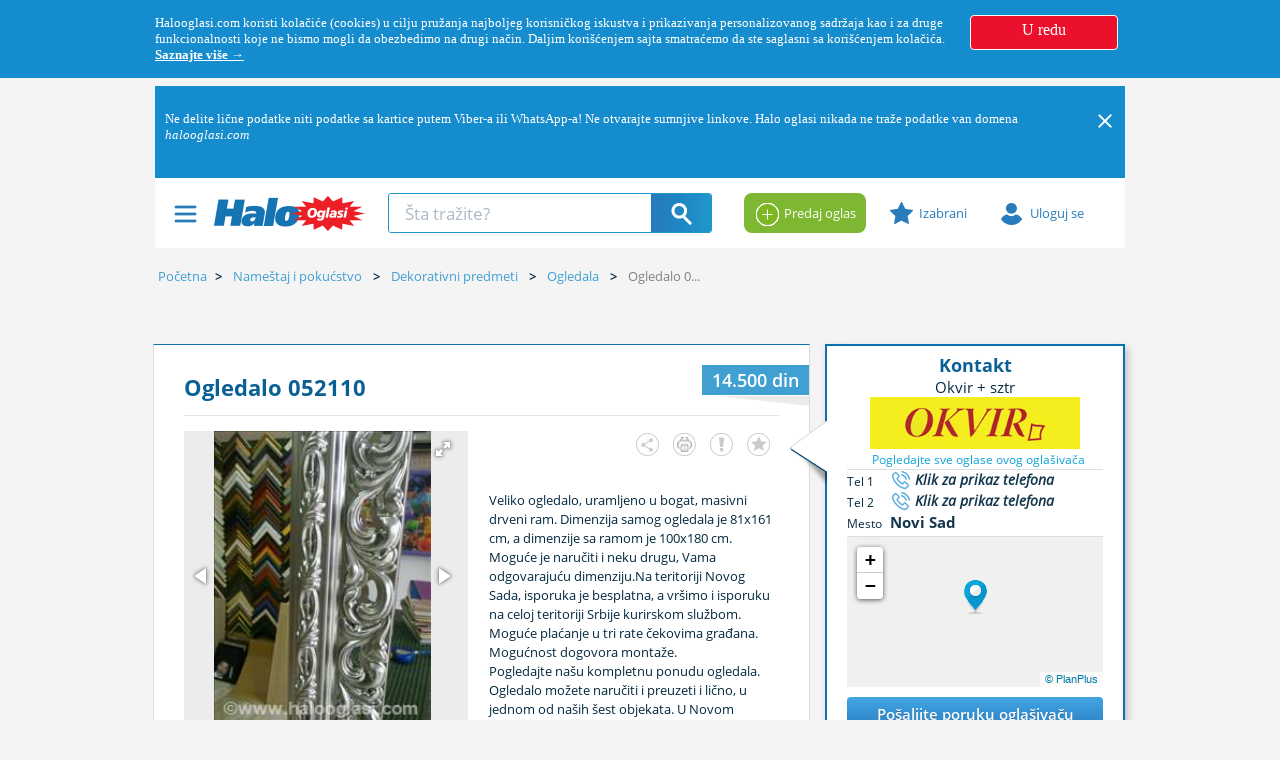

--- FILE ---
content_type: text/html; charset=utf-8
request_url: https://www.halooglasi.com/namestaj-i-pokucstvo/ogledala/ogledalo-052110/3711482
body_size: 44676
content:

<!DOCTYPE html>

<!--[if IE 8]> <html lang="sr" class="ie8 no-js"> <![endif]-->
<!--[if IE 9]> <html lang="sr" class="ie9 no-js"> <![endif]-->
<!--[if !IE]><!-->
<html lang="sr">
<!--<![endif]-->
<head>
	<meta charset="utf-8">
	<meta name="viewport" content="width=device-width, initial-scale=1.0, user-scalable=yes">
	<meta http-equiv="X-UA-Compatible" content="IE=edge">
	<link rel="dns-prefetch" href="//img.halooglasi.com" />
	<!-- <link rel="dns-prefetch" href="//static.halooglasi.com" /> -->
	<link rel="dns-prefetch" href="https://rs.adocean.pl" />
	<link rel="dns-prefetch" href="https://apis.google.com" />
	<link rel="dns-prefetch" href="https://connect.facebook.net" />
	<link rel="dns-prefetch" href="https://fonts.gstatic.com" />
	<link rel="dns-prefetch" href="https://lokator.planplus.rs" />
	<link rel="preconnect" href="//img.halooglasi.com">
	<!-- <link rel="preconnect" href="//static.halooglasi.com"> -->
	<link rel="shortcut icon" href="/favicon.ico" type="image/x-icon" />
	<link rel="icon" href="/favicon.ico" type="image/x-icon" />
	<meta property="fb:app_id" content="234300679986119" />
	<title>Ogledalo 052110 | Halo Oglasi</title><meta name="title" content="Ogledalo 052110"/><meta name="description" content="Veliko ogledalo, uramljeno u bogat, masivni drveni ram. Dimenzija samog ogledala je 81x161 cm, a dimenzije sa ramom je 100x180 cm. Moguće je naručiti i nek"/><meta name="robots" content="all"/><meta property="fb:admins" content="774089194"><meta property="og:title" content="Ogledalo 052110"/><meta itemprop="name" content="Ogledalo 052110"/><meta property="og:description" content="Veliko ogledalo, uramljeno u bogat, masivni drveni ram. Dimenzija samog ogledala je 81x161 cm, a dimenzije sa ramom je 100x180 cm. Moguće je naručiti i nek"/><meta itemprop="description" content="Veliko ogledalo, uramljeno u bogat, masivni drveni ram. Dimenzija samog ogledala je 81x161 cm, a dimenzije sa ramom je 100x180 cm. Moguće je naručiti i nek"/><meta property="og:image" content="https://img.halooglasi.com/slike/oglasi/Thumbs/150303/l/ogledalo-052110-3711482-5684176.jpg"/><meta itemprop="image" content="https://img.halooglasi.com/slike/oglasi/Thumbs/150303/l/ogledalo-052110-3711482-5684176.jpg"/><meta property="og:image" content="https://img.halooglasi.com/slike/kategorije/market-vozila-share-image-3.png"/><meta itemprop="image" content="https://img.halooglasi.com/slike/kategorije/market-vozila-share-image-3.png"/><meta property="og:type" content="article"/><meta property="og:url" content="https://www.halooglasi.com/namestaj-i-pokucstvo/ogledala/ogledalo-052110/3711482"/><meta property="og:site_name" content="Halo Oglasi"/><meta name="twitter:card" content="summary_large_image"/><meta name="twitter:title" content="Ogledalo 052110"/><meta name="twitter:description" content="Veliko ogledalo, uramljeno u bogat, masivni drveni ram. Dimenzija samog ogledala je 81x161 cm, a dimenzije sa ramom je 100x180 cm. Moguće je naručiti i nek"/><meta name="twitter:image" content="https://img.halooglasi.com/slike/oglasi/Thumbs/150303/l/ogledalo-052110-3711482-5684176.jpg"/><meta name="twitter:url" content="https://www.halooglasi.com/namestaj-i-pokucstvo/ogledala/ogledalo-052110/3711482"/><link rel="canonical" href="https://www.halooglasi.com/namestaj-i-pokucstvo/ogledala/ogledalo-052110/3711482"/><script type="application/ld+json">{"@context":"https://schema.org/","@type":"Product","name":"Ogledalo 052110","description":"Veliko ogledalo, uramljeno u bogat, masivni drveni ram. Dimenzija samog ogledala je 81x161 cm, a dimenzije sa ramom je 100x180 cm. Moguće je naručiti i nek","image":"https://img.halooglasi.com/slike/oglasi/Thumbs/150303/l/ogledalo-052110-3711482-5684176.jpg","url":"https://www.halooglasi.com/namestaj-i-pokucstvo/ogledala/ogledalo-052110/3711482","category":"Market>Nameštaj i pokućstvo>Dekorativni predmeti>Ogledala","offers":{"@type":"Offer","price":14500.0,"priceCurrency":"RSD"}}</script>
	<meta name="referrer" content="no-referrer-when-downgrade">



	<link href="/Content/app.min.css?ver=1.1.2512.5.i" rel="stylesheet">

	
	<link rel="stylesheet" href="/Content/assets/global/plugins/leaflet/leaflet.min.css"/><link rel="stylesheet" href="/Content/assets/global/plugins/leaflet-markercluster/leaflet.markercluster.min.css"/><link rel="stylesheet" href="/Content/assets/global/plugins/leaflet-markercluster/leaflet.markercluster.default.min.css"/><link rel="stylesheet" href="/Content/assets/global/plugins/leaflet-draw/leaflet.draw.css"/><script src="/Content/assets/global/plugins/leaflet/leaflet.js"></script><script src="/Content/assets/global/plugins/leaflet-markercluster/leaflet.markercluster.js"></script><script src="/Content/assets/global/plugins/leaflet-draw/leaflet.draw.js"></script>
	<link href="https://maps-api.planplus.rs/style/1.3.0/css.ashx" rel="stylesheet" type="text/css"><script src="https://maps-api.planplus.rs/1.3.0/script?lid=80953c95-a398-4ae5-b14b-fc26b9be4d49" type="text/javascript"></script>
	

	<script>
		var QuidditaEnvironment = QuidditaEnvironment || {};
		QuidditaEnvironment.baseUrl = '/';
		QuidditaEnvironment.domain = 'https://www.halooglasi.com/';
		QuidditaEnvironment.clientCulture = '.sr-Latn-RS';
		QuidditaEnvironment.region = 'RS'; //TODO: Replace with this: ;'RS';
		// QuidditaEnvironment.debuggingEnabled =false
		QuidditaEnvironment.appVersion = '1.1.2512.5.i';
		QuidditaEnvironment.imageRootUrl = 'https://img.halooglasi.com';
		QuidditaEnvironment.isLocalStorageAvailable = false;
		QuidditaEnvironment.showLocalStorageNotAvailableMessage = function () {
			$MessageDisplay.showInlineMessage(SR.global.PleaseEnableCookies, { theme: 'tangerine', life: 10000, sticky: false });
		};

		QuidditaEnvironment.isFbOrInstagramBuiltInBrowser = function () {
			var ua = navigator.userAgent || navigator.vendor || window.opera;
			return ua.indexOf("FBAN") > -1 || ua.indexOf("FBAV") > -1 || ua.indexOf("Instagram") > -1;
		};

		QuidditaEnvironment.getURLParameter = function (paramName) {
			var searchString = window.location.search.substring(1),
				i, val, params = searchString.split("&");

			for (i = 0; i < params.length; i++) {
				val = params[i].split("=");
				if (val[0] == paramName) {
					return unescape(val[1]);
				}
			}

			return null;
		};
	</script>

	
	<script src="https://rs.adocean.pl/files/js/ado.js"></script>
	<script>
		(function (i, s, o, g, r, a, m) { i['GoogleAnalyticsObject'] = r; i[r] = i[r] || function () { (i[r].q = i[r].q || []).push(arguments) }, i[r].l = 1 * new Date(); a = s.createElement(o), m = s.getElementsByTagName(o)[0]; a.async = 1; a.src = g; m.parentNode.insertBefore(a, m) })(window, document, 'script', '//www.google-analytics.com/analytics.js', 'ga'); ga('create', 'UA-4090358-9', 'auto'); ga('send', 'pageview');

		var pp_adocean_identifier = '_Ff1Xl6cjRvQMiTbLSi38s68PG8Ro3AMZh4m4j3y49z.x7';

		var topCategoryCode = 'market';
		if (topCategoryCode == 'nekretnine')
			pp_adocean_identifier ='1URQE3CI57jpjLcH4hi.j4b8DqCQTNsUJ8soA3gbiu3.57';
		else if (topCategoryCode == 'posao')
			pp_adocean_identifier = 'bj7htHZ3rN6HsbyV9YVKHuiho79YtJIJCEH29h6Hp1H.r7';
		else if (topCategoryCode == 'market')
			pp_adocean_identifier = '_Ff1Xl6cjRvQMiTbLSi38s68PG8Ro3AMZh4m4j3y49z.x7';

		/* (c)AdOcean 2003-2015 */
		if (typeof ado !== "object") { ado = {}; ado.config = ado.preview = ado.placement = ado.master = ado.slave = function () { }; }
		var useAdoRefresh = false;

		var old = ['AdviceList', 'ArticleList', 'BasicAdList', 'InvestorProjectList',
			'NewConstructionAdsInCategory', 'InverstorAds', 'InverstorAdsInCategory', 'UserAds', 'UserAdsInCategory'];

		if (old.indexOf('BasicAdDetails') > -1) {
			useAdoRefresh = true;
			ado.config({ mode: "new", xml: false, characterEncoding: true, sendReferer: true, attachReferrer: true, contextPatterns: { "domain": "rs.adocean.pl", "fileID": "mpfkgjylbiimmqnrwpznhaobdmlf", "caseInsensitive": true, "sentPatternsLimit": 100 } });
		}
		else {
			ado.config({ mode: "old", xml: false, characterEncoding: true, sendReferer: true, attachReferrer: true });
		}

		ado.preview({ enabled: true, emiter: "rs.adocean.pl", id: "WrI3gCReJvUOQoGs1cYCXGDNLReHYebXQ5l1IsHag6T.57" });


		/*** BEGIN: Nasty hacks to make banners work with all the old website settings. ***/
		var ids = '37.515.1873.1878.'.split('.');
		var kws = [];
		for (var i = 1; i < Math.min(2, ids.length) + 1; i++) {
			if (i == 1 && ids[i])
				kws.push('kategorija=' + ids[i]);
			else if (i == 2 && ids[i]) {
				kws.push('podkategorija=' + ids[i]);
				kws.push('potkategorija=' + ids[i]);
			}
		}
		var parts = window.location.pathname.split('/');
		if (parts instanceof Array) {
			for (var i = 1; i < Math.min(2, parts.length) + 1; i++) {
				if (parts[i])
					kws.push(parts[i]);
			}
		}
		/*** END: Nasty hacks to make banners work with all the old website settings. ***/

		/* (c)AdOcean 2003-2015, MASTER: halooglasi.com.Halooglasi.com.Halooglasi.com.Naslovna i ostale rubrike */
		ado.master({ id: pp_adocean_identifier, server: 'rs.adocean.pl', keys: kws });
	</script>

	<!-- Google Tag Manager -->
	<script id="gtmCountView">
		var isAuth = false;
		var dataLayer = [{ event: 'HOEvent', visitorStatus: isAuth ? 'prijavljen' : 'neprijavljen' }];
		if (isAuth) {
			dataLayer[0].visitorID = '';
			QuidditaEnvironment.authenticatedUserPartyType = null;

			if (QuidditaEnvironment.authenticatedUserPartyType == 1)
				dataLayer[0].business_type = "b2c";
			else if (QuidditaEnvironment.authenticatedUserPartyType == 2)
				dataLayer[0].business_type = "b2b";
		}

		dataLayer[0].category_hierarchy_id = '37.515.1873.1878.';
		dataLayer[0].category_name = 'Nameštaj i pokućstvo>Dekorativni predmeti>Ogledala';
		dataLayer[0].root_category_id = '37';

		(function (w, d, s, l, i) { w[l] = w[l] || []; w[l].push({ 'gtm.start': new Date().getTime(), event: 'gtm.js' }); var f = d.getElementsByTagName(s)[0], j = d.createElement(s), dl = l != 'dataLayer' ? '&l=' + l : ''; j.async = true; j.src = '//www.googletagmanager.com/gtm.js?id=' + i + dl; f.parentNode.insertBefore(j, f); })(window, document, 'script', 'dataLayer', 'GTM-KQ5GJ3X');

		QuidditaEnvironment.pushDataLayerEvent = function (data) {
			if (dataLayer != null && data != null)
				dataLayer.push(data);
		};
	</script>
	<!--/ End Google Tag Manager -->

	<script type="application/ld+json">
		{
			"@context": "https://schema.org",
			"@type": "Organization",
			"name": "Halo Oglasi",
			"url": "https://www.halooglasi.com/",
			"logo": "https://www.halooglasi.com/Content/assets/frontend/layout/img/logo-halooglasi.png",
			"contactPoint": {
				"@type": "ContactPoint",
				"contactType": "Customer Service",
				"url": "https://www.halooglasi.com/kontakt-i-radno-vreme"
			},
			"sameAs": [
				"https://www.facebook.com/Halooglasi",
				"https://www.instagram.com/halooglasi/",
				"https://twitter.com/Halooglasicom",
				"https://www.linkedin.com/company/halo-oglasi-d-o-o-/",
				"https://www.youtube.com/user/halooglasicom"
			]
		}
	</script>
</head>
<body class="ecommerce cpc-BasicAdDetails market namestaj-i-pokucstvo-ogledala market market branding qdesktop-device" data-page-category-id="1878" data-page-category-hierarchy-id="37.515.1873.1878." data-server="Website238">
	<!--[if lte IE 9]>
		<p class="browserupgrade">Koristite <strong>zastareli</strong> pretraživač. Molimo Vas preuzmite noviji pretraživač (Google Chrome, Firefox, IE 10+) koji podržava najnovije tehnologije.</p>
	<![endif]-->
	<div id="fb-root"></div>

	<!-- Google Tag Manager (noscript) -->
	<noscript>
		<iframe src="https://www.googletagmanager.com/ns.html?id=GTM-KQ5GJ3X" height="0" width="0" style="display:none;visibility:hidden"></iframe>
	</noscript>
	<!-- End Google Tag Manager (noscript) -->

	<script src="https://apis.google.com/js/platform.js" async defer>{ lang: 'sr' }</script>


	<script src="/Scripts/polyfills.min.js?ver=1.1.2512.5.i"></script>

	<script src=/Content/assets/global/plugins/jquery/jquery-1.11.0.min.js></script>
	<script>
		(function () {
			$(document).on("mobileinit", function () {
				$.mobile.ajaxEnabled = false;
				$.mobile.autoInitializePage = false;
				$.mobile.ajaxEnabled = false;
				$.mobile.pushStateEnabled = false;
			});
		})();
	</script>

	
	<div class="cookie-policy" style="display: none;">
		<div class="container cookie-policy-content">
			<div class="col-md-10 cookie-policy-message">
				<p class="cookie-policy-text">
					Halooglasi.com koristi kolačiće (cookies) u cilju pružanja najboljeg korisničkog iskustva i prikazivanja personalizovanog sadržaja kao i za druge funkcionalnosti koje ne bismo mogli da obezbedimo na drugi način. Daljim korišćenjem sajta smatraćemo da ste saglasni sa korišćenjem kolačića. <a class="cookie-policy-text-link" href="/upotreba-i-zastita-podataka#cookies">Saznajte više →</a>
				</p>
			</div>
			<div class="col-md-2 cookie-policy-btn-wrapper">
				<p class="cookie-policy-btn">U redu</p>
			</div>
		</div>
	</div>

	<div id="wrapper">
		

<section class="header-banner" data-zone="header-banner">
</section>

<div class="clearfix"></div>
<header class="header" role="heading">
	<div class="container container-branding" data-zone="header">
		
	<div data-widget-template-id="68" class="widget-banner-zone ref-p3 widget-banner-branding-left-zone AdHere banner-branding-left">
		

	<div class="banner-zone">
		<center>
			<div class="banner" style="margin:0 auto;width:520px;"><aside><!-- start slave --><div id="adoceanrsnkkqnwljtn"></div><script class="banner-script"  type="text/javascript">/* (c)AdOcean 2003-2015, halooglasi.com.Halooglasi.com.Halooglasi.com.Naslovna i ostale rubrike.Brendiranje sajta  Levo  520x1080 */ado.slave('adoceanrsnkkqnwljtn', {myMaster: '_Ff1Xl6cjRvQMiTbLSi38s68PG8Ro3AMZh4m4j3y49z.x7' });</script><!--  end slave  --></aside></div>
		</center>
	</div>

	</div>
	<div data-widget-template-id="69" class="widget-banner-zone ref-p3 widget-banner-branding-right-zone AdHere banner-branding-right">
		

	<div class="banner-zone">
		<center>
			<div class="banner" style="margin:0 auto;width:520px;"><aside><!-- start slave --><div id="adoceanrsklrgbufozi"></div><script class="banner-script"  type="text/javascript">/* (c)AdOcean 2003-2015, halooglasi.com.Halooglasi.com.Halooglasi.com.Naslovna i ostale rubrike.Brendiranje sajta  Desno  520x1080 */ado.slave('adoceanrsklrgbufozi', {myMaster: '_Ff1Xl6cjRvQMiTbLSi38s68PG8Ro3AMZh4m4j3y49z.x7' });</script><!--  end slave  --></aside></div>
		</center>
	</div>

	</div>
	<div data-widget-template-id="63" class="widget-banner-zone ref-p1 widget-banner-zone-s1 AdHere banner-s1-zone">
		

	<div class="banner-zone">
		<center>
			<div class="banner" style="margin:0 auto;width:970px;"><aside><!-- start slave --><div id="adoceanrsoammnulpmy"></div><script class="banner-script"  type="text/javascript">/* (c)AdOcean 2003-2015, halooglasi.com.Halooglasi.com.Halooglasi.com.Naslovna i ostale rubrike.S1  970x250 */ado.slave('adoceanrsoammnulpmy', {myMaster: '_Ff1Xl6cjRvQMiTbLSi38s68PG8Ro3AMZh4m4j3y49z.x7' });</script><!--  end slave  --></aside></div>
		</center>
	</div>

	</div>
	<div data-widget-template-id="2704" class="widget-main-header-page widget-main-header main-header">
		


	<div class="e-system-notifications e-system-notifications--header" style="display: none;">
		<div class="e-system-notifications__list container">
				<div class="e-system-notifications__item" data-id="234" data-has-close-opt=true>
					<div class="e-system-notifications__content"><p>Ne delite lične podatke niti podatke sa kartice putem Viber-a ili WhatsApp-a! Ne otvarajte sumnjive linkove. Halo oglasi nikada ne traže podatke van domena <em data-start="206" data-end="222">halooglasi.com</em></p></div>
						<div class="e-system-notifications__close">
							<svg class="e-system-notifications__close-svg">
								<image width="20" height="20" xlink:href="/Content/Quiddita/Widgets/Common/Stylesheets/img/close-icon-white.svg"></image>
							</svg>
						</div>
				</div>
		</div>
	</div>


<div class="container">
	<section class="row main-header-box   ">
		<div class="col-lg-7 col-md-7 col-sm-4 col-xs-5">
			<div class="left-header-menu">
				<span class="header-icon"></span>
				


<div class="left-box-menu">
	<div class="portal-links hidden-lg hidden-md">
		<ul>
			
			<li class="real-estate-header-item"><a href="/nekretnine">Pretraga</a></li>
			<li class="real-estate-header-item"><a href="/nekretnine/novogradnja/projekti">Novogradnja</a></li>
			<li class="real-estate-header-item"><a href="/uporedne-cene-nekretnina">Cene po lokacijama</a></li>
			<li class="real-estate-header-item"><a href="/vesti/nekretnine/stambeni-prostor/sve-vesti">Vesti</a></li>

			
			<li class="real-estate-abroad-header-item"><a href="/nekretnine/inostranstvo">Pretraga</a></li>
			<li class="real-estate-abroad-header-item"><a href="/vesti/nekretnine/inostranstvo/sve-vesti">Vesti i zanimljivosti</a></li>

			
			<li class="jobs-header-item"><a href="/posao">Poslovi</a></li>
			<li class="jobs-header-item"><a href="/vesti/posao/sve-vesti">Vesti i saveti</a></li>
			<li class="jobs-header-item"><a href="/posao/cesta-pitanja">Česta pitanja</a></li>
		</ul>
	</div>

		<div class="category-links ">
			<ul>
					<li data-category-id="1"><a href="/nekretnine" data-category-id="1"><i></i>Nekretnine</a></li>
					<li data-category-id="35"><a href="/posao" data-category-id="35"><i></i>Posao</a></li>
					<li data-category-id="517"><a href="/usluge" data-category-id="517"><i></i>Usluge</a></li>
					<li data-category-id="530"><a href="/antikviteti-i-kolekcionarstvo" data-category-id="530"><i></i>Antikviteti i kolekcionarstvo</a></li>
					<li data-category-id="535"><a href="/audio-tv-foto" data-category-id="535"><i></i>Audio, TV, foto</a></li>
					<li data-category-id="1733"><a href="/gradjevinarstvo" data-category-id="1733"><i></i>Građevinarstvo</a></li>
					<li data-category-id="531"><a href="/knjige" data-category-id="531"><i></i>Knjige</a></li>
					<li data-category-id="534"><a href="/kucni-aparati" data-category-id="534"><i></i>Kućni aparati</a></li>
					<li data-category-id="520"><a href="/kucni-ljubimci" data-category-id="520"><i></i>Kućni ljubimci</a></li>
					<li data-category-id="1170"><a href="/masine-alati-oprema" data-category-id="1170"><i></i>Mašine, alati, oprema</a></li>
					<li data-category-id="1171"><a href="/muzika-i-instrumenti" data-category-id="1171"><i></i>Muzika i instrumenti</a></li>
					<li data-category-id="515"><a href="/namestaj-i-pokucstvo" data-category-id="515"><i></i>Nameštaj i pokućstvo</a></li>
					<li data-category-id="525"><a href="/nega-lica-i-tela" data-category-id="525"><i></i>Nega lica i tela</a></li>
					<li data-category-id="526"><a href="/odeca-i-obuca" data-category-id="526"><i></i>Odeća, obuća, dodaci</a></li>
					<li data-category-id="539"><a href="/odmor" data-category-id="539"><i></i>Odmor</a></li>
					<li data-category-id="518"><a href="/poljoprivreda" data-category-id="518"><i></i>Poljoprivreda</a></li>
					<li data-category-id="532"><a href="/racunari" data-category-id="532"><i></i>Računari</a></li>
					<li data-category-id="523"><a href="/sport-i-rekreacija" data-category-id="523"><i></i>Sport i rekreacija</a></li>
					<li data-category-id="524"><a href="/sve-za-decu" data-category-id="524"><i></i>Sve za decu</a></li>
					<li data-category-id="533"><a href="/telefoni" data-category-id="533"><i></i>Telefoni</a></li>
					<li data-category-id="528"><a href="/zdravstvo" data-category-id="528"><i></i>Zdravstvo</a></li>
			</ul>
		</div>

	<div class="home-link left-menu-spacer">
		<a href="/"><i></i>Naslovna Halo oglasi</a>
	</div>
	<div class="other-links left-menu-spacer hidden-lg hidden-md">
		<a class="set-product-btn" href="/postavite-oglas" target="_blank"><i></i>Predaj oglas</a>
		<ul>
			<li><a href="/oglasavanje">Cenovnik oglašavanja</a></li>
			<li><a href="/kontakt-i-radno-vreme">Kontakt i radno vreme</a></li>
			<li><a href="/pravila-i-uslovi">Uslovi korišćenja</a></li>
			<li class="hidden-list-item"><a href="/saveti-za-bezbednu-trgovinu">Saveti za bezbednu trgovinu</a></li>
			<li><a href="/upotreba-i-zastita-podataka">Upotreba i zaštita podataka</a></li>
			<li><a href="/o-nama">O nama</a></li>
		</ul>
	</div>
</div>

			</div>
			<div class="logotip"><a href="/"><i class="logos sprite-logo-middle hidden-xs">Halo Oglasi</i><i class="logos sprite-logo-small hidden-lg hidden-md hidden-sm">Halo Oglasi</i></a></div>
			<div class="real-estates-logotip"><a href="/nekretnine"><i class="logos sprite-logo-real-estates-small">Halo Oglasi Nekretnine</i></a></div>
			<div class="jobs-logotip"><a href="/posao"><i class="logos sprite-logo-jobs-small">Halo Oglasi Posao</i></a></div>
			<div class="hidden-sm hidden-xs desktop-search-wrapper">
				
<div id="form-search" name="form-search" data-default-url="/namestaj-i-pokucstvo/ogledala">
	<div class="typeahead-container layout2">
		<div class="typeahead-field">
			<span class="typeahead-query">
				<input id="search-query" name="search_text" type="search" placeholder="Šta tražite?" autocomplete="off">
			</span>
			<span class="typeahead-button">
				<button type="button" class="direct-search">
					<i class="search-icon"></i>
				</button>
			</span>
		</div>
	</div>
</div>

			</div>

			
			<div class="header-category-link hidden-sm hidden-xs first-child real-estate-header-item"><a href="/nekretnine">Pretraga</a></div>
			<div class="header-category-link hidden-sm hidden-xs real-estate-header-item"><a href="/nekretnine/novogradnja/projekti">Novogradnja</a></div>
			<div class="header-category-link hidden-sm hidden-xs real-estate-header-item"><a href="/uporedne-cene-nekretnina">Cene po lokacijama</a></div>
			<div class="header-category-link hidden-sm hidden-xs real-estate-header-item"><a href="/vesti/nekretnine/stambeni-prostor/sve-vesti">Vesti</a></div>

			
			<div class="header-category-link hidden-sm hidden-xs first-child real-estate-abroad-header-item"><a href="/nekretnine/inostranstvo">Pretraga</a></div>
			<div class="header-category-link hidden-sm hidden-xs real-estate-abroad-header-item"><a href="/vesti/nekretnine/inostranstvo/sve-vesti">Vesti i zanimljivosti</a></div>

			
			<div class="header-category-link hidden-sm hidden-xs first-child jobs-header-item"><a href="/posao">Poslovi</a></div>
			<div class="header-category-link hidden-sm hidden-xs jobs-header-item"><a href="/vesti/posao/sve-vesti">Vesti i saveti</a></div>
			<div class="header-category-link hidden-sm hidden-xs jobs-header-item"><a href="/posao/cesta-pitanja">Česta pitanja</a></div>

			<div class="clear"></div>
		</div>
		<div class="col-lg-5 col-md-5 col-sm-8 col-xs-7">
			<div class="header-category-link set-product-btn-wrapper">
				<a href="/postavite-oglas" target="_blank"><i></i>Predaj oglas</a>
			</div>
			<div class="header-category-link favorite-products-wrapper">
				<a href="/profil/omiljeni"><i></i>Izabrani</a>
				<div class="top-cart-content-wrapper">
					<div class="top-cart-content">
						<div class="scroller" style="overflow-y: auto; overflow-x: hidden; width: auto; height: auto; max-height:250px;">
							<div class="inner-empty">
								<div class="my-search">
									Moji izabrani oglasi
								</div>
								<div class="no-saved-search">
									Nemate izabranih oglasa.
								</div>
								<p class="text-description">
									U pretrazi sajta možete željene oglase označiti kao izabrane i tako ih kasnije lakše pronaći.
									<a href="/info#favourites">Želim da saznam više.</a>
								</p>
							</div>
							<ul></ul>
						</div>
						<div class="text-right">
							<a href="/profil/omiljeni" class="btn btn-primary">Izabrani oglasi</a>
						</div>
					</div>
				</div>
			</div>
			<div class="header-category-link login-btn-wrapper">
				<a href="/prijava?returnUrl=%2fnamestaj-i-pokucstvo%2fogledala%2fogledalo-052110%2f3711482"><i></i>Uloguj se</a>
			</div>
			<div class="header-category-link logged-in-wrapper">
				<a href="javascript:void(0);">
					<i class="logged-in-icon"></i>
					<div>
						<p class="header-label">Moj profil</p>
						<p class="header-user-name hidden-xs"></p>
					</div>
				</a>
				


<div class="user-box-menu">
	<div class="user-data">
		<p class="user-display-name"></p>
		<p class="user-email"><span class="user-data-label">email: </span></p>
		<p class="user-username"><span class="user-data-label">korisničko ime: </span></p>
	</div>
	<div class="user-menu-list-wrapper">
		<ul>
			<li><a href="/profil/moji-oglasi"><i class="my-products"></i>Moji oglasi</a></li>
			<li><a href="/profil/pretrage"><i class="my-searches"></i>Sačuvane pretrage <span class="my-searches-number">()</span></a></li>
			<li><a href="/profil/omiljeni"><i class="my-favorite-products"></i>Izabrani oglasi <span class="my-favorite-products-number">()</span></a></li>
			<li><a href="/profil/poruke"><i class="my-messages"></i>Prepiske</a></li>
			<li class="user-menu-spacer"><a href="/profil/moj-racun"><i class="my-account"></i>Račun i dopuna računa</a></li>
			<div class="user-menu-spacer" style='display:none;'>
				<li style='display:none;'><a href="/profil/poslate-prijave"><i class="my-job-applications"></i>Poslovi na koje ste konkurisali</a></li>
				<li style='display:none;'><a href="/profil/cv"><i class="my-cv-list"></i>Moji CV-jevi</a></li>
				<li style='display:none;'><a href="/profil/primljene-prijave"><i class="my-received-jobs"></i>Primljene prijave</a></li>
			</div>
			<li><a href="/profil/moji-podaci"><i class="my-profile-data"></i>Osnovni podaci naloga</a></li>
			<li><a href="/profil/kontakt-podaci"><i class="my-contact-data"></i>Dodatni podaci</a></li>
			<li><a href="/profil/podesavanja"><i class="my-settings"></i>Podešavanje</a></li>
			<li class="user-menu-spacer"><a href="/profil/obavestenja"><i class="my-notifications"></i>Obaveštenja</a></li>
			<li><a class="user-logout-link" href="javascript:void(0);" data-ajax="/Quiddita.Widgets.Common/LoginPageWidget/LogOut"><i class="user-logout"></i>Izloguj se</a></li>
		</ul>
	</div>
</div>

			</div>
			<div class="clear"></div>
		</div>
		<div id="leftMenuModal" class="modal left fade" tabindex="-1" role="dialog">
			<div class="modal-dialog" role="document">
				<div class="modal-content">
					<div class="modal-body">
						


<div class="left-box-menu">
	<div class="portal-links hidden-lg hidden-md">
		<ul>
			
			<li class="real-estate-header-item"><a href="/nekretnine">Pretraga</a></li>
			<li class="real-estate-header-item"><a href="/nekretnine/novogradnja/projekti">Novogradnja</a></li>
			<li class="real-estate-header-item"><a href="/uporedne-cene-nekretnina">Cene po lokacijama</a></li>
			<li class="real-estate-header-item"><a href="/vesti/nekretnine/stambeni-prostor/sve-vesti">Vesti</a></li>

			
			<li class="real-estate-abroad-header-item"><a href="/nekretnine/inostranstvo">Pretraga</a></li>
			<li class="real-estate-abroad-header-item"><a href="/vesti/nekretnine/inostranstvo/sve-vesti">Vesti i zanimljivosti</a></li>

			
			<li class="jobs-header-item"><a href="/posao">Poslovi</a></li>
			<li class="jobs-header-item"><a href="/vesti/posao/sve-vesti">Vesti i saveti</a></li>
			<li class="jobs-header-item"><a href="/posao/cesta-pitanja">Česta pitanja</a></li>
		</ul>
	</div>

		<div class="category-links ">
			<ul>
					<li data-category-id="1"><a href="/nekretnine" data-category-id="1"><i></i>Nekretnine</a></li>
					<li data-category-id="35"><a href="/posao" data-category-id="35"><i></i>Posao</a></li>
					<li data-category-id="517"><a href="/usluge" data-category-id="517"><i></i>Usluge</a></li>
					<li data-category-id="530"><a href="/antikviteti-i-kolekcionarstvo" data-category-id="530"><i></i>Antikviteti i kolekcionarstvo</a></li>
					<li data-category-id="535"><a href="/audio-tv-foto" data-category-id="535"><i></i>Audio, TV, foto</a></li>
					<li data-category-id="1733"><a href="/gradjevinarstvo" data-category-id="1733"><i></i>Građevinarstvo</a></li>
					<li data-category-id="531"><a href="/knjige" data-category-id="531"><i></i>Knjige</a></li>
					<li data-category-id="534"><a href="/kucni-aparati" data-category-id="534"><i></i>Kućni aparati</a></li>
					<li data-category-id="520"><a href="/kucni-ljubimci" data-category-id="520"><i></i>Kućni ljubimci</a></li>
					<li data-category-id="1170"><a href="/masine-alati-oprema" data-category-id="1170"><i></i>Mašine, alati, oprema</a></li>
					<li data-category-id="1171"><a href="/muzika-i-instrumenti" data-category-id="1171"><i></i>Muzika i instrumenti</a></li>
					<li data-category-id="515"><a href="/namestaj-i-pokucstvo" data-category-id="515"><i></i>Nameštaj i pokućstvo</a></li>
					<li data-category-id="525"><a href="/nega-lica-i-tela" data-category-id="525"><i></i>Nega lica i tela</a></li>
					<li data-category-id="526"><a href="/odeca-i-obuca" data-category-id="526"><i></i>Odeća, obuća, dodaci</a></li>
					<li data-category-id="539"><a href="/odmor" data-category-id="539"><i></i>Odmor</a></li>
					<li data-category-id="518"><a href="/poljoprivreda" data-category-id="518"><i></i>Poljoprivreda</a></li>
					<li data-category-id="532"><a href="/racunari" data-category-id="532"><i></i>Računari</a></li>
					<li data-category-id="523"><a href="/sport-i-rekreacija" data-category-id="523"><i></i>Sport i rekreacija</a></li>
					<li data-category-id="524"><a href="/sve-za-decu" data-category-id="524"><i></i>Sve za decu</a></li>
					<li data-category-id="533"><a href="/telefoni" data-category-id="533"><i></i>Telefoni</a></li>
					<li data-category-id="528"><a href="/zdravstvo" data-category-id="528"><i></i>Zdravstvo</a></li>
			</ul>
		</div>

	<div class="home-link left-menu-spacer">
		<a href="/"><i></i>Naslovna Halo oglasi</a>
	</div>
	<div class="other-links left-menu-spacer hidden-lg hidden-md">
		<a class="set-product-btn" href="/postavite-oglas" target="_blank"><i></i>Predaj oglas</a>
		<ul>
			<li><a href="/oglasavanje">Cenovnik oglašavanja</a></li>
			<li><a href="/kontakt-i-radno-vreme">Kontakt i radno vreme</a></li>
			<li><a href="/pravila-i-uslovi">Uslovi korišćenja</a></li>
			<li class="hidden-list-item"><a href="/saveti-za-bezbednu-trgovinu">Saveti za bezbednu trgovinu</a></li>
			<li><a href="/upotreba-i-zastita-podataka">Upotreba i zaštita podataka</a></li>
			<li><a href="/o-nama">O nama</a></li>
		</ul>
	</div>
</div>

					</div>
				</div> <!-- modal-content -->
			</div> <!-- modal-dialog -->
		</div> <!-- modal -->
		<div id="userBoxModal" class="modal right fade" tabindex="-1" role="dialog">
			<div class="modal-dialog" role="document">
				<div class="modal-content">
					<div class="modal-body">
						


<div class="user-box-menu">
	<div class="user-data">
		<p class="user-display-name"></p>
		<p class="user-email"><span class="user-data-label">email: </span></p>
		<p class="user-username"><span class="user-data-label">korisničko ime: </span></p>
	</div>
	<div class="user-menu-list-wrapper">
		<ul>
			<li><a href="/profil/moji-oglasi"><i class="my-products"></i>Moji oglasi</a></li>
			<li><a href="/profil/pretrage"><i class="my-searches"></i>Sačuvane pretrage <span class="my-searches-number">()</span></a></li>
			<li><a href="/profil/omiljeni"><i class="my-favorite-products"></i>Izabrani oglasi <span class="my-favorite-products-number">()</span></a></li>
			<li><a href="/profil/poruke"><i class="my-messages"></i>Prepiske</a></li>
			<li class="user-menu-spacer"><a href="/profil/moj-racun"><i class="my-account"></i>Račun i dopuna računa</a></li>
			<div class="user-menu-spacer" style='display:none;'>
				<li style='display:none;'><a href="/profil/poslate-prijave"><i class="my-job-applications"></i>Poslovi na koje ste konkurisali</a></li>
				<li style='display:none;'><a href="/profil/cv"><i class="my-cv-list"></i>Moji CV-jevi</a></li>
				<li style='display:none;'><a href="/profil/primljene-prijave"><i class="my-received-jobs"></i>Primljene prijave</a></li>
			</div>
			<li><a href="/profil/moji-podaci"><i class="my-profile-data"></i>Osnovni podaci naloga</a></li>
			<li><a href="/profil/kontakt-podaci"><i class="my-contact-data"></i>Dodatni podaci</a></li>
			<li><a href="/profil/podesavanja"><i class="my-settings"></i>Podešavanje</a></li>
			<li class="user-menu-spacer"><a href="/profil/obavestenja"><i class="my-notifications"></i>Obaveštenja</a></li>
			<li><a class="user-logout-link" href="javascript:void(0);" data-ajax="/Quiddita.Widgets.Common/LoginPageWidget/LogOut"><i class="user-logout"></i>Izloguj se</a></li>
		</ul>
	</div>
</div>

					</div>
				</div> <!-- modal-content -->
			</div> <!-- modal-dialog -->
		</div> <!-- modal -->
		<div class="backdrop-bkg header-backdrop"></div>
	</section>

	<div class="hidden-lg hidden-md mobile-search-wrapper">
		
<div id="form-search" name="form-search" data-default-url="/namestaj-i-pokucstvo/ogledala">
	<div class="typeahead-container layout2">
		<div class="typeahead-field">
			<span class="typeahead-query">
				<input id="search-query" name="search_text" type="search" placeholder="Šta tražite?" autocomplete="off">
			</span>
			<span class="typeahead-button">
				<button type="button" class="direct-search">
					<i class="search-icon"></i>
				</button>
			</span>
		</div>
	</div>
</div>

	</div>
</div>

<script>
	window.isUserAuthenticated = false;
	window.authenticatedUserId = '';
	window.sessionToken = '9188531';
	if (window.trackJs != undefined && trackJs)
		trackJs.configure({ userId: window.authenticatedUserId, sessionId: window.sessionToken });

	window.QuidditaEnvironment.FavoriteAdIds = "''";

	if ($('body').hasClass('qmobile-device'))
		$('.desktop-search-wrapper').remove();
	else
		$('.mobile-search-wrapper').remove();

	QuidditaEnvironment.DisplayCategories = '[{"Id":1878,"IsMainCategory":false,"Name":"Ogledala","Url":"/namestaj-i-pokucstvo/ogledala"},{"Id":1873,"IsMainCategory":false,"Name":"Dekorativni predmeti","Url":"/namestaj-i-pokucstvo/dekorativni-predmeti"},{"Id":515,"IsMainCategory":false,"Name":"Nameštaj i pokućstvo","Url":"/namestaj-i-pokucstvo"},{"Id":1,"IsMainCategory":true,"Name":"Nekretnine","Url":"/nekretnine/pretraga"},{"Id":35,"IsMainCategory":true,"Name":"Posao","Url":"/posao-pretraga"},{"Id":530,"IsMainCategory":true,"Name":"Antikviteti i kolekcionarstvo","Url":"/antikviteti-i-kolekcionarstvo"},{"Id":535,"IsMainCategory":true,"Name":"Audio, TV, foto","Url":"/audio-tv-foto"},{"Id":1733,"IsMainCategory":true,"Name":"Građevinarstvo","Url":"/gradjevinarstvo"},{"Id":531,"IsMainCategory":true,"Name":"Knjige","Url":"/knjige"},{"Id":534,"IsMainCategory":true,"Name":"Kućni aparati","Url":"/kucni-aparati"},{"Id":520,"IsMainCategory":true,"Name":"Kućni ljubimci","Url":"/kucni-ljubimci"},{"Id":1170,"IsMainCategory":true,"Name":"Mašine, alati, oprema","Url":"/masine-alati-oprema"},{"Id":1171,"IsMainCategory":true,"Name":"Muzika i instrumenti","Url":"/muzika-i-instrumenti"},{"Id":525,"IsMainCategory":true,"Name":"Nega lica i tela","Url":"/nega-lica-i-tela"},{"Id":526,"IsMainCategory":true,"Name":"Odeća, obuća, dodaci","Url":"/odeca-i-obuca"},{"Id":539,"IsMainCategory":true,"Name":"Odmor","Url":"/odmor"},{"Id":518,"IsMainCategory":true,"Name":"Poljoprivreda","Url":"/poljoprivreda"},{"Id":532,"IsMainCategory":true,"Name":"Računari","Url":"/racunari"},{"Id":523,"IsMainCategory":true,"Name":"Sport i rekreacija","Url":"/sport-i-rekreacija"},{"Id":524,"IsMainCategory":true,"Name":"Sve za decu","Url":"/sve-za-decu"},{"Id":533,"IsMainCategory":true,"Name":"Telefoni","Url":"/telefoni"},{"Id":517,"IsMainCategory":true,"Name":"Usluge","Url":"/usluge/pretraga"},{"Id":528,"IsMainCategory":true,"Name":"Zdravstvo","Url":"/zdravstvo"}]';
</script>

<script id="tplFavoriteAdItemTemplate" type="text/x-handlebars-template">
	{{#each this}}
	<li data-id="{{this.Id}}">
		<a href="{{this.Url}}" class="fav-product-img"><img src="{{this.ImageUrl}}" alt="" width="37" height="34"></a>
		<span class="fav-product-title"><strong><a href="{{this.Url}}">{{this.Title}}</a></strong></span>
		<span class="fav-product-price">{{this.PriceAndCurrencySymbol}}</span>
		<a href="#" class="del-item prevent"><span class="glyphicon glyphicon-remove remove-extra"></span></a>
		<div class="clear"></div>
	</li>
	{{/each}}
</script>




	</div>

	</div>
	<div class="container container-branding" data-zone="post-header">
		

	</div>
</header>
<main class="main" role="main">
	<div class="container">
		<div class="pre-content" data-zone="pre-content">
	<div data-widget-template-id="182" class="widget-breadcrumb widget-breadcrumb widget-server-breadcrumb">
		



<ol id="main-breadcrumb" itemscope itemtype="https://schema.org/BreadcrumbList">
	<li itemprop="itemListElement" itemscope itemtype="https://schema.org/ListItem">
		<a itemprop="item" href="/" onclick="breadcrumbClick()"><span itemprop="name">Početna</span></a>&gt;
		<meta itemprop="position" content="1">
	</li>
			<li itemprop="itemListElement" itemscope itemtype="https://schema.org/ListItem">
				<a itemprop="item" href="/namestaj-i-pokucstvo" onclick="breadcrumbClick()">
					<span itemprop="name">Nameštaj i pokućstvo</span>
				</a>
				&gt;
				<meta itemprop="position" content="2">
			</li>
			<li itemprop="itemListElement" itemscope itemtype="https://schema.org/ListItem">
				<a itemprop="item" href="/namestaj-i-pokucstvo/dekorativni-predmeti" onclick="breadcrumbClick()">
					<span itemprop="name">Dekorativni predmeti</span>
				</a>
				&gt;
				<meta itemprop="position" content="3">
			</li>
			<li itemprop="itemListElement" itemscope itemtype="https://schema.org/ListItem">
				<a itemprop="item" href="/namestaj-i-pokucstvo/ogledala" onclick="breadcrumbClick()">
					<span itemprop="name">Ogledala</span>
				</a>
				&gt;
				<meta itemprop="position" content="4">
			</li>
			<li>
				<a>
					<span>Ogledalo 0...</span>
				</a>
			</li>
</ol>

<script>
	function breadcrumbClick() {
		if (typeof (ga) != "undefined" && ga != null && typeof (ga) == "function")
			ga('send', 'event', 'ceo_sajt', 'detalji_oglasa', 'breadcrumbs');
	}
</script>


	</div>
	<div data-widget-template-id="140" class="widget-operator-panel widget-operator-panel widget-operator-panel">
		


<script>
	QuidditaEnvironment.CurrentContactData={"PhoneNumber1":"True","PhoneNumber2":"True","City":null,"Address":"","Email":"True","ShowContactPhone":true,"ShowMyAdsPage":true,"ShowContactButton":false,"Advertiser":{"DisplayName":"Okvir + sztr","IsSchool":false,"IsInvestor":false,"ContactInfos":[{"Id":345724,"Address":"Hadži Ruvimova 49","City":"Novi Sad","Phone1":true,"Phone2":true,"Email":true}]},"Latitudes":[45.257193],"Longitudes":[19.816441],"InvestorRoute":"nekretnine/novogradnja/okvir-sztr/projekti","UserAdsRoute":"oglasi/okvir-sztr","AvatarUrl":"https://img.halooglasi.com/slike/logoi/Migrated/logo-345724.jpg","NumberInRegister":null,"WebAddress":null};QuidditaEnvironment.IsCurrentAdActive=true;
	QuidditaEnvironment.CurrentClassified={"Id":"3711482","AdKindId":"1","IsPromoted":false,"StateId":101,"AdvertiserId":"345724","Title":"Ogledalo 052110","TextHtml":"<p>Veliko ogledalo, uramljeno u bogat, masivni drveni ram. Dimenzija samog ogledala je 81x161 cm, a dimenzije sa ramom je 100x180 cm. Moguće je naručiti i neku drugu, Vama odgovarajuću dimenziju.Na teritoriji Novog Sada, isporuka je besplatna, a vr&scaron;imo i isporuku na celoj teritoriji Srbije kurirskom službom. Moguće plaćanje u tri rate čekovima građana. Mogućnost dogovora montaže.<br />Pogledajte na&scaron;u kompletnu ponudu ogledala. Ogledalo možete naručiti i preuzeti i lično, u jednom od na&scaron;ih &scaron;est objekata. U Novom Sadu:Branimira Ćosića 5, Temerinska 4a,<br />Hadži Ruvimova 49, Riblja pijaca, lok. 40, Limanska pijaca lok. 41, kao i u Futogu, ul. Petra Drap&scaron;ina 2.</p>","Email":"True","ValidFrom":"2026-01-07T12:17:14.99Z","ValidTo":"2026-02-06T12:17:14.99Z","GeoLocationRPT":null,"ImageURLs":["/slike/oglasi/Thumbs/150303/l/ogledalo-052110-3711482-5684176.jpg","/slike/oglasi/Thumbs/150303/l/ogledalo-052110-3711482-5684177.jpg","/slike/oglasi/Thumbs/150303/l/ogledalo-052110-3711482-5684178.jpg","/slike/oglasi/Thumbs/150303/l/ogledalo-052110-3711482-5684179.jpg","/slike/oglasi/Thumbs/151125/l/ogledalo-052110-3711482-71779011335.jpg","/slike/oglasi/Thumbs/151125/l/ogledalo-052110-3711482-71779011338.jpg","/slike/oglasi/Thumbs/151125/l/ogledalo-052110-3711482-71779011336.jpg","/slike/oglasi/Thumbs/151125/l/ogledalo-052110-3711482-71779011337.jpg"],"ImageTexts":["","","","","","","",""],"CategoryIds":[37,515,1873,1878],"CategoryNames":["Market","Nameštaj i pokućstvo","Dekorativni predmeti","Ogledala"],"AdvertiserLogoUrl":"Migrated/logo-345724.jpg","VideoUrl":"https://www.youtube.com/watch?v=0bqaGa2yiXg","EnclosureFilePath":null,"DoNotShowContactButton":null,"ContactButtonLink":null,"OtherFields":{"grad_s":"Novi Sad","stanje_s":"Novo","cena_d":14500.0,"po_dogovoru_b":false,"grad_id_l":35194,"stanje_id_l":538959,"cena_d_unit_s":"RSD","defaultunit_cena_d":118.852459016393,"_version_":1853656626716737537},"IsVerificationPending":false,"VerificationStateId":3,"TotalViews":3575,"IsOwnedByCurrentUser":false,"UseIntesaCreditCalculator":false,"BancaIntesaCreditCalculatorInterestRate":0.0,"UseOtpCreditCalculator":false,"OtpCreditCalculatorInterestRate":0.0,"UseSberbankCreditCalculator":false,"UseRaiffeisenCreditCalculator":false,"UseNLBCreditCalculator":false,"NLBCreditCalculatorInterestRate":0.0,"NLBCreditCalculatorLoanAmounLimit":0.0,"NLBCreditCalculatorMaxNumOfRates":0,"LoanCalculatorBankOffersJson":"[]","IsInterestingInternal":false,"IsInterestingExternal":false,"IsPremiumOffer":false,"ProjectUrl":null,"IsCVOptionalForJobAd":false,"RelativeUrl":"/namestaj-i-pokucstvo/ogledala/ogledalo-052110/3711482?kid=1","HasAutomaticRenewal":true,"ValidToProlonged":null,"ExpiresWithin48Hours":false,"AveragePriceBySurfaceValue":null,"AveragePriceBySurfaceLink":null,"SimilarAds":null,"VacationAttributeValuesDict":null}; for (var i in QuidditaEnvironment.CurrentClassified.OtherFields) { QuidditaEnvironment.CurrentClassified[i] = QuidditaEnvironment.CurrentClassified.OtherFields[i]; };
	QuidditaEnvironment.IsUserOperator=false
	
	QuidditaEnvironment.CurrentClassifiedInstances=[{"Id":"3711482","Title":"Ogledalo 052110","AdKindId":"1","AdKindCode":"Standard","StateId":101,"ImportTypeId":1,"ValidFrom":"2026-01-07T12:17:14.99Z","ValidTo":"2026-02-06T12:17:14.99Z","ValidFromProlonged":null,"ValidToProlonged":null,"LastPublished":"2026-01-07T12:17:14.99Z","TotalViews":0,"CategoryNames":["Market","Nameštaj i pokućstvo","Dekorativni predmeti","Ogledala"],"HasAutomaticRenewal":true,"IsPromoted":false,"ExpiresWithin48Hours":false,"DisableAutoRenewal":false,"AllowOnlineAdCreationInCategory":true,"ShowMoveToTop":true}]
</script>

<div class="operating-panel" id="operating-panel-1" style="display:none;">
	<div class="col-md-12 col-lg-12" id="operating-panel-1-panel-wrapper">
		<div class="row">
			<div class="col-md-6 col-lg-6 my-ads-box" id="operating-panel-1-panel-outer-left">
				<div class="row">
					<div class="col-md-6 col-lg-6" id="operating-panel-1-panel-inner">
						<p class="user-ad" id="operating-panel-1-user-ad">Oglas korisnika</p>
						<a href="#" id="operating-panel-1-user-name">no-reply@halooglasi.com</a>
						<a href="#" id="operating-panel-1-user-all-ads" class="all-ads">Svi oglasi ovog korisnika ></a>
						<div class="interesting-flags" style="display: none;">
							<div class="interesting-internal">
								<input id="IsInterestingInternal" name="IsInterestingInternal" type="checkbox" />
								<label>Zanimljiv sajt</label>
							</div>
							<div class="interesting-external">
								<input id="IsInterestingExternal" name="IsInterestingExternal" type="checkbox" />
								<label>Zanimljiv vidžet</label>
							</div>
							<div class="premium-offer">
								<input id="IsPremiumOffer" name="IsPremiumOffer" type="checkbox" />
								<label>Premium ponuda</label>
							</div>
							<div class="interesting-btn-wrapper">
								<a href="javascript:void(0);" class="interesting-submit-btn">Potvrdi</a>
							</div>
						</div>
						<script>
var Model = QuidditaEnvironment.CurrentContactData;
								
									if (QuidditaEnvironment.IsUserOperator) {
										document.getElementById('operating-panel-1-user-name').innerHTML = Model.Advertiser.DisplayName;
									}
									else {
										document.getElementById('operating-panel-1-user-name').innerHTML = 'Moj oglas!';
										document.getElementById('operating-panel-1-user-all-ads').innerHTML = 'Moji oglasi >';
										document.getElementById('operating-panel-1-user-ad').parentNode.removeChild(document.getElementById('operating-panel-1-user-ad'));
									}

									if (Model.UserAdsRoute)
										document.getElementById('operating-panel-1-user-all-ads').setAttribute('href', '/' + Model.UserAdsRoute);
									else
										document.getElementById('operating-panel-1-user-all-ads').parentNode.removeChild(document.getElementById('operating-panel-1-user-all-ads'));
								

			if(document.currentScript && document.currentScript.remove){{
				document.currentScript.remove();
			}}
			else {{
				var scripts = document.getElementsByTagName('script'); 
				for(var i = scripts.length - 1; i > 0; i--){{ 
					if(scripts[i].getAttribute('type')==null) 
					{{
						scripts[i].parentNode.removeChild(scripts[i]);
						break;
					}}
				}} 
			}}
		
						</script>
						<div id="operating-panel-1edit-box" class="edit-box">
							<img class="auto-verified-show confirm-verification" src="/Content/Quiddita/Widgets/Product/Stylesheets/img/not-edit.png" /> <span class="auto-verified-show">Izvršena <br /> automatska <br /> korektura</span>
							<img class="operator-verified-show" src="/Content/Quiddita/Widgets/Product/Stylesheets/img/edit-yes.png" /> <span class="operator-verified-show">Izvršena <br /> ručna <br /> korektura</span>
							<img class="not-verified-show" src="/Content/Quiddita/Widgets/Product/Stylesheets/img/exit-draw.png" /> <span class="not-verified-show">Izmene <br /> čekaju <br /> korekturu </span>
						</div>
						<script>
var classified = QuidditaEnvironment.CurrentClassified; classified.History = QuidditaEnvironment.CurrentClassifiedHistory; classified.Instances = QuidditaEnvironment.CurrentClassifiedInstances;
						
							if (!QuidditaEnvironment.IsUserOperator) {
								document.getElementById('operating-panel-1edit-box').parentNode.removeChild(document.getElementById('operating-panel-1edit-box'));
							}
							else {
								if (classified.IsVerificationPending) {
									document.getElementById('operating-panel-1edit-box').className += " not-verified";
								}
								else if (classified.VerificationStateId == 2) {
									document.getElementById('operating-panel-1edit-box').className += " auto-verified";
								}
								else if (classified.VerificationStateId == 3) {
									document.getElementById('operating-panel-1edit-box').className += " operator-verified";
								}
							}
							

			if(document.currentScript && document.currentScript.remove){{
				document.currentScript.remove();
			}}
			else {{
				var scripts = document.getElementsByTagName('script'); 
				for(var i = scripts.length - 1; i > 0; i--){{ 
					if(scripts[i].getAttribute('type')==null) 
					{{
						scripts[i].parentNode.removeChild(scripts[i]);
						break;
					}}
				}} 
			}}
		
						</script>
					</div>
					<div class="col-md-6 col-lg-6">
						<div class="history-box" id="operating-panel-1history-box"></div>
						<script>
var classified = QuidditaEnvironment.CurrentClassified; classified.History = QuidditaEnvironment.CurrentClassifiedHistory; classified.Instances = QuidditaEnvironment.CurrentClassifiedInstances;
						
							var ActionTypes = { Change: 1, Verification: 2 };
							var RecordTypes = { CreateObject: 1, ModifyObject: 2, DeleteObject: 3 };
							if (!QuidditaEnvironment.IsUserOperator) {
								document.getElementById('operating-panel-1history-box').parentNode.removeChild(document.getElementById('operating-panel-1history-box'));
							}
							else {
								var hist = classified.History;
								var html = '';
								for (var i = 0; i < hist.length; i++) {
									if (hist[i].RecordType == RecordTypes.CreateObject)
										html += '<p>' + hist[i].ChangeDateTime + '<span>Oglas kreiran</span></p>';
									else if (hist[i].RecordType == RecordTypes.DeleteObject)
										html += '<p>' + hist[i].ChangeDateTime + '<span>Oglas obrisan</span></p>';
									else if (hist[i].Action == ActionTypes.Verification)
										html += '<p>' + hist[i].ChangeDateTime + '<span class="user">Korigovan (' + hist[i].UserDisplayName + ') ' + '</span></p>';
									else
										html += '<p>' + hist[i].ChangeDateTime + '<span>Oglas izmenjen</span></p>';
								}
								var hb = document.getElementById('operating-panel-1history-box');
								hb.innerHTML = html;
								hb.scrollTop = hb.scrollHeight;
							}
						

			if(document.currentScript && document.currentScript.remove){{
				document.currentScript.remove();
			}}
			else {{
				var scripts = document.getElementsByTagName('script'); 
				for(var i = scripts.length - 1; i > 0; i--){{ 
					if(scripts[i].getAttribute('type')==null) 
					{{
						scripts[i].parentNode.removeChild(scripts[i]);
						break;
					}}
				}} 
			}}
		
						</script>
					</div>
				</div>
			</div>
			<div class="col-md-6 col-lg-6" id="operating-panel-1-panel-outer-right">
				<div class="row controls-container">
				</div>
			</div>
		</div>
	</div>
	<div class="arrow"></div>
	<script>
var classified = QuidditaEnvironment.CurrentClassified; classified.History = QuidditaEnvironment.CurrentClassifiedHistory; classified.Instances = QuidditaEnvironment.CurrentClassifiedInstances;
			
		if (!QuidditaEnvironment.IsUserOperator) {
			document.getElementById('operating-panel-1').className += " owner-panel";
			document.getElementById('operating-panel-1-panel-wrapper').className = "col-lg-9 col-md-12";
			document.getElementById('operating-panel-1-panel-outer-left').className = "col-md-5 col-lg-5";
			document.getElementById('operating-panel-1-panel-outer-left').style.textAlign = "right";
			document.getElementById('operating-panel-1-panel-inner').className = "col-md-12 col-lg-12";
			document.getElementById('operating-panel-1-panel-outer-right').className = "col-md-7 col-lg-7";
		}
		

			if(document.currentScript && document.currentScript.remove){{
				document.currentScript.remove();
			}}
			else {{
				var scripts = document.getElementsByTagName('script'); 
				for(var i = scripts.length - 1; i > 0; i--){{ 
					if(scripts[i].getAttribute('type')==null) 
					{{
						scripts[i].parentNode.removeChild(scripts[i]);
						break;
					}}
				}} 
			}}
		
	</script>
	<div class="stop-box" id="operating-panel-1stopBox">
		<input type="hidden" class="product-kind-id" />
		<div class="title">Stopiranje oglasa</div>
		<div class="subtitle">Razlog stopiranja</div>
		<ul>

			<li><input class="stoppage-reason" type="checkbox" id="DoubledProduct" value="1" /> <label for="DoubledProduct"> Duplirani oglas</label></li>

			<li><input class="stoppage-reason" type="checkbox" id="UnauthorizedAdvertising" value="3" /> <label for="UnauthorizedAdvertising"> Nedozvoljeno oglašavanje</label></li>

			<li><input class="stoppage-reason" type="checkbox" id="UnsupportedCategory" value="5" /> <label for="UnsupportedCategory"> Rubrika nije podržana</label></li>

			<li><input class="stoppage-reason" type="checkbox" id="IncompleteInformation" value="2" /> <label for="IncompleteInformation"> Nepotpun oglas</label></li>

			<li><input class="stoppage-reason" type="checkbox" id="WrongCategory" value="4" /> <label for="WrongCategory"> Pogrešna rubrika</label></li>
		</ul>
		<textarea class="stoppage-reason-description" placeholder="Komentar"></textarea>
		<a href="#" class="stop stop-product-confirm pull-right prevent">Ok</a>
		<a href="#" class="gaveup stop-product-cancel pull-right prevent">Odustani</a>
		<div class="clear"></div>
	</div>
	<script>
var classified = QuidditaEnvironment.CurrentClassified; classified.History = QuidditaEnvironment.CurrentClassifiedHistory; classified.Instances = QuidditaEnvironment.CurrentClassifiedInstances;
		
		if (!QuidditaEnvironment.IsUserOperator)
			document.getElementById('operating-panel-1stopBox').parentNode.removeChild(document.getElementById('operating-panel-1stopBox'));
		

			if(document.currentScript && document.currentScript.remove){{
				document.currentScript.remove();
			}}
			else {{
				var scripts = document.getElementsByTagName('script'); 
				for(var i = scripts.length - 1; i > 0; i--){{ 
					if(scripts[i].getAttribute('type')==null) 
					{{
						scripts[i].parentNode.removeChild(scripts[i]);
						break;
					}}
				}} 
			}}
		
	</script>
	<div class="clear"></div>

	<script id="operating-panel-1controlsTemplate" type="text/x-handlebars-template">
		{{#each rows}}
		<div class="col-md-6 col-xs-6">
			<div class="product-type">
				<ul>
					<li><span>Tip</span> {{#if IsPromoted}}Istaknuti poslodavac{{else}}{{ProductKindName AdKindId}}{{/if}}</li>
					<li>
						<span>Postavljen</span>
						{{#if ValidFromProlonged}}
						{{FormatDateFromJsonDefault ValidFromProlonged}}
						{{else}}
						{{#if LastPublished}}
						{{FormatDateFromJsonDefault LastPublished}}
						{{/if}}
						{{/if}}
					</li>
					<li>
						<span>Ističe</span>
						{{#if ValidToProlonged}}
						{{FormatDateFromJsonDefault ValidToProlonged}}
						{{else}}
						{{#if ValidTo}}
						{{FormatDateFromJsonDefault ValidTo}}
						{{/if}}
						{{/if}}
					</li>
					<li><span>Pregleda</span> {{TotalViews}}</li>
				</ul>
			</div>
		</div>
		{{#IfGreater CategoryNames.length 1}}{{#IfEquals CategoryNames.[1] "Kursevi i obuke"}}{{else}}{{AssignPropertyValue "RenderOptions" true}}{{/IfEquals}}{{else}}{{AssignPropertyValue "RenderOptions" true}}{{/IfGreater}}
		{{#if RenderOptions}}
		<div class="col-md-6 col-xs-6 {{#IfEquals StateId 101}}active-product{{/IfEquals}}">
			<div class="product-options">
				<ul>
					
					{{#IfNotEquals StateId 109}}
					{{#IfNotEquals AdKindId "4"}}
					{{#IfNotEquals ImportTypeId 2}}
					{{#if AllowOnlineAdCreationInCategory}}
					<li><a href="javascript:void(0);" class="highlight buy-product-instance improve-product-instance" data-product-kind-id="" data-improve-product-kind-id="{{AdKindId}}" data-media-id="2">Unapredi oglas</a></li>
					{{/if}}
					{{/IfNotEquals}}
					{{/IfNotEquals}}
					{{/IfNotEquals}}
					
					{{#IfEquals StateId 101}}
					{{#IfNotEquals AdKindId "24"}}
					{{#if ShowMoveToTop}}
					<li><a href="javascript:void(0);" class="highlight-front move-to-top" data-id="{{Id}}" data-product-kind-id="{{AdKindId}}" data-media-id="2">Pomeri na vrh</a></li>
					{{/if}}
					{{/IfNotEquals}}
					{{#if IsPromoted}}
					{{else}}
					{{#IfNotEquals ImportTypeId 2}}
					{{#if DisableAutoRenewal}}
					{{else}}
					{{#if AllowOnlineAdCreationInCategory}}
					<li><a href="javascript:void(0);" class="auto toggle-auto-renewal {{#if HasAutomaticRenewal}}active{{/if}}" data-product-kind-id="{{AdKindId}}" data-media-id="2">Auto. obnova</a></li>
					{{/if}}
					{{/if}}
					{{/IfNotEquals}}
					{{/if}}
					{{/IfEquals}}
				</ul>
			</div>
			<div class="product-changes">
				{{#IfNotEquals StateId 109}}
				{{#IfNotEquals ImportTypeId 2}}
				<a href="{{AdEditURL}}"><span class="glyphicon glyphicon-pencil"></span> Izmeni</a>
				{{/IfNotEquals}}
				{{/IfNotEquals}}
				{{#IfNotEquals CategoryNames.[0] "Posao"}}
				{{#IfNotEquals ImportTypeId 2}}
				<a href="javascript:void(0);" class="delete-product" data-product-kind-id="{{AdKindId}}" data-id="{{Id}}" data-title="{{Title}}"><span class="glyphicon glyphicon-remove"></span> Obriši</a>
				{{/IfNotEquals}}
				{{/IfNotEquals}}
				{{#IfEquals CategoryNames.[0] "Posao"}}
				{{#IfNotEquals StateId 101}}
				<a href="javascript:void(0);" class="delete-product" data-product-kind-id="{{AdKindId}}" data-id="{{Id}}" data-title="{{Title}}"><span class="glyphicon glyphicon-remove"></span> Obriši</a>
				{{/IfNotEquals}}
				{{/IfEquals}}
				{{#IfNotEquals ImportTypeId 2}}
				{{#if AllowOnlineAdCreationInCategory}}
				{{#IfEquals StateId 112}}
				<a href="javascript:void(0);" class="reconstruction renew-product" data-product-kind-id="{{AdKindId}}" data-is-promoted="{{IsPromoted}}" data-id="{{Id}}" data-media-id="2">Obnovi</a>
				{{/IfEquals}}
				{{#IfEquals StateId 101}}
				{{#if ExpiresWithin48Hours}}
				<a href="javascript:void(0);" class="reconstruction renew-product" data-product-kind-id="{{AdKindId}}" data-is-promoted="{{IsPromoted}}" data-id="{{Id}}" data-media-id="2"><span class="glyphicon glyphicon-share-alt"></span> Produži</a>
				{{/if}}
				{{/IfEquals}}
				{{/if}}
				{{#AdvanceToState 111}}
				<a href="javascript:void(0);" class="toggle-deactivate" data-product-kind-id="{{AdKindId}}" data-media-id="2"><span class="glyphicon glyphicon-pause"></span> Pauziraj</a>
				{{/AdvanceToState}}
				{{#IfEquals StateId 111}}
				{{#AdvanceToState 101}}
				<a href="javascript:void(0);" class="toggle-deactivate deactivated" data-product-kind-id="{{AdKindId}}" data-media-id="2"><span class="glyphicon glyphicon-play"></span> Aktiviraj</a>
				{{/AdvanceToState}}
				{{/IfEquals}}
				{{/IfNotEquals}}
			</div>
		</div>
		<div class="clear"></div>
		{{/if}}
		{{/each}}
	</script>
</div>
<script>
var classified = QuidditaEnvironment.CurrentClassified; classified.History = QuidditaEnvironment.CurrentClassifiedHistory; classified.Instances = QuidditaEnvironment.CurrentClassifiedInstances;
	
	if (!(classified.IsOwnedByCurrentUser || QuidditaEnvironment.IsUserOperator) || classified.StateId != 101)
		document.getElementById('operating-panel-1').parentNode.removeChild(document.getElementById('operating-panel-1'));
	else
		document.getElementById('operating-panel-1').style.display = 'block';
	

			if(document.currentScript && document.currentScript.remove){{
				document.currentScript.remove();
			}}
			else {{
				var scripts = document.getElementsByTagName('script'); 
				for(var i = scripts.length - 1; i > 0; i--){{ 
					if(scripts[i].getAttribute('type')==null) 
					{{
						scripts[i].parentNode.removeChild(scripts[i]);
						break;
					}}
				}} 
			}}
		
</script>

	</div>
	<div data-widget-template-id="77" class="item-pager-widget item-pager-widget item-pager-item">
		<div class="row">
	<div class="col-md-9 nav-controls" style="display: none;">
		<div class="item-nav go-previous fleft"><a href="#"><span class="fa fa-angle-left"></span>&nbsp; Prethodni</a></div>
		<div class="item-nav go-next fright"><a href="#">Sledeći &nbsp;<span class="fa fa-angle-right"></span></a></div>
		<div class="back-to-list"><a href="#">Povratak na listu oglasa</a></div>
		<div class="clear"></div>
	</div>
</div>




	</div>
</div>
		<div class="row margin-bottom-20" style="margin-left:-2px;margin-right:0;">
			<section class="main-content-zone col-sm-12 col-xs-12 fleft" data-zone="content" role="contentinfo">
	<div data-widget-template-id="1" class="widget-ad-display widget-basic-ad-details ad-details">
		
<input id="Id" name="Id" type="hidden" value="5425645543107" />


<script src="/Scripts/fotorama.js"></script>

<script>
	function parseSolrDate(s) {
		// parenthese matches:
		// year month day    hours minutes seconds  
		// dotmilliseconds 
		// tzstring plusminus hours minutes
		var re = /(\d{4})-(\d\d)-(\d\d)T(\d\d):(\d\d):(\d\d)(\.\d+)?(Z|([+-])(\d\d):(\d\d))/;

		var d = [];
		d = s.match(re);

		// "2010-12-07T11:00:00.000-09:00" parses to:
		//  ["2010-12-07T11:00:00.000-09:00", "2010", "12", "07", "11",
		//     "00", "00", ".000", "-09:00", "-", "09", "00"]
		// "2010-12-07T11:00:00.000Z" parses to:
		//  ["2010-12-07T11:00:00.000Z",      "2010", "12", "07", "11", 
		//     "00", "00", ".000", "Z", undefined, undefined, undefined]

		if (!d) {
			throw "Couldn't parse ISO 8601 date string '" + s + "'";
		}

		// parse strings, leading zeros into proper ints
		var a = [1, 2, 3, 4, 5, 6, 10, 11];
		for (var i in a) {
			d[a[i]] = parseInt(d[a[i]], 10);
		}
		d[7] = parseFloat(d[7]);

		// Date.UTC(year, month[, date[, hrs[, min[, sec[, ms]]]]])
		// note that month is 0-11, not 1-12
		// see https://developer.mozilla.org/en/JavaScript/Reference/Global_Objects/Date/UTC
		var ms = Date.UTC(d[1], d[2] - 1, d[3], d[4], d[5], d[6]);

		// if there are milliseconds, add them
		if (d[7] > 0) {
			ms += Math.round(d[7] * 1000);
		}

		//When creating Date object from milliseconds, milliseconds are interpreted as UTC milliseconds,
		//meaning that "new Date(0)" will give 01/01/1970 01:00:00 for the +01 timezone. If timezone is specified in string,
		//this would pretty much mess things up, giving unexpected results: "1970-01-01T00:00:00+01:00" would be converted to
		//01/01/1970 02:00:00 in +01 timezone, therefore the client timezone offset is subtracted.
		//ms += (new Date(ms)).getTimezoneOffset() * 60 * 1000;

		return new Date(ms);
	};

	function formatSolrDate(s) {
		return typeof s == 'string' ? s.replace(/^([\d]{4})(-)([\d]{2})(-)([\d]{2})(.*)$/, '$5.$3.$1.') : null;
	};

	function groupThousands (/*string*/number, scale) {
		if (typeof number == 'number')
			number = number.toString().replace('.', Sys.CultureInfo.CurrentCulture.numberFormat.NumberDecimalSeparator);
		if (typeof (number) == 'string') {
			var parts = number.split(Sys.CultureInfo.CurrentCulture.numberFormat.NumberDecimalSeparator);
			var integerPart = parts[0].replace(new RegExp('\\' + Sys.CultureInfo.CurrentCulture.numberFormat.NumberGroupSeparator, 'g'), '');
			integerPart = integerPart.replace(/(\d)(?=(\d\d\d)+(?!\d))/g, "$1" + Sys.CultureInfo.CurrentCulture.numberFormat.NumberGroupSeparator);
			parts[0] = integerPart;

			if (typeof scale == 'object') {
				if (scale.scaleIntegers || parts.length > 1 && parts[1].length > 0)
					scale = scale.scale;
				else
					scale = 0;
			}

			if (!isNaN(scale) && parts[0].length > 0) {
				if (parts.length == 1) {
					parts.push("".padRight(0, scale));
				}
				else if (parts[1].length < scale) {
					parts[1] = parts[1].padRight(0, scale);
				}
			}

			if (scale > 0)
				return parts.join(Sys.CultureInfo.CurrentCulture.numberFormat.NumberDecimalSeparator);
			else
				return parts[0];
		}
		else {
			return number;
		}
	}

	var pluralsConfig = {"0":3,"1":1,"2":2,"3":2,"4":2,"5":3,"6":3,"7":3,"8":3,"9":3,"10":3,"11":3,"12":3,"13":3,"14":3,"15":3,"16":3,"17":3,"18":3,"19":3};
	var unitsDict = {"povrsina_placa_d":{"AttributeIndexedName":"povrsina_placa_d","DefaultUnitId":2,"DefaultUnitName":"ar","DefaultUnitHTMLDisplayName":"ar","DefaultUnitHTMLNumeralDisplayNames":"{{\"ar\"|\"ara\"|\"ari\"}}","AvailableUnits":[{"UnitTypeId":1,"Name":"m2","HTMLDisplayName":"m<sup>2</sup>","HTMLNumeralDisplayNames":"{{\"m<sup>2</sup>\"|\"m<sup>2</sup>\"|\"m<sup>2</sup>\"}}","Position":1,"Id":1,"Version":1},{"UnitTypeId":1,"Name":"ar","HTMLDisplayName":"ar","HTMLNumeralDisplayNames":"{{\"ar\"|\"ara\"|\"ari\"}}","Position":2,"Id":2,"Version":1},{"UnitTypeId":1,"Name":"ha","HTMLDisplayName":"ha","HTMLNumeralDisplayNames":"{{\"ha\"|\"ha\"|\"ha\"}}","Position":3,"Id":5,"Version":1},{"UnitTypeId":1,"Name":"jutro","HTMLDisplayName":"jutro","HTMLNumeralDisplayNames":"{{\"jutro\"|\"jutra\"|\"jutara\"}}","Position":4,"Id":6,"Version":1}],"Id":184,"Version":3},"maksimalna_dozvoljena_masa_s":{"AttributeIndexedName":"maksimalna_dozvoljena_masa_s","DefaultUnitId":17,"DefaultUnitName":"kg","DefaultUnitHTMLDisplayName":"kg","DefaultUnitHTMLNumeralDisplayNames":"{{\"kg\"|\"kg\"|\"kg\"}}","AvailableUnits":[{"UnitTypeId":8,"Name":"t","HTMLDisplayName":"t","HTMLNumeralDisplayNames":"{{\"t\"|\"t\"|\"t\"}}","Position":2,"Id":18,"Version":1},{"UnitTypeId":8,"Name":"kg","HTMLDisplayName":"kg","HTMLNumeralDisplayNames":"{{\"kg\"|\"kg\"|\"kg\"}}","Position":1,"Id":17,"Version":1}],"Id":811,"Version":3},"korisna_nosivost_i":{"AttributeIndexedName":"korisna_nosivost_i","DefaultUnitId":17,"DefaultUnitName":"kg","DefaultUnitHTMLDisplayName":"kg","DefaultUnitHTMLNumeralDisplayNames":"{{\"kg\"|\"kg\"|\"kg\"}}","AvailableUnits":[{"UnitTypeId":8,"Name":"kg","HTMLDisplayName":"kg","HTMLNumeralDisplayNames":"{{\"kg\"|\"kg\"|\"kg\"}}","Position":1,"Id":17,"Version":1}],"Id":812,"Version":3},"visina_sasije_s":{"AttributeIndexedName":"visina_sasije_s","DefaultUnitId":13,"DefaultUnitName":"m","DefaultUnitHTMLDisplayName":"m","DefaultUnitHTMLNumeralDisplayNames":"{{\"m\"|\"m\"|\"m\"}}","AvailableUnits":[{"UnitTypeId":6,"Name":"m","HTMLDisplayName":"m","HTMLNumeralDisplayNames":"{{\"m\"|\"m\"|\"m\"}}","Position":1,"Id":13,"Version":1}],"Id":1518,"Version":3},"kilometraza_i":{"AttributeIndexedName":"kilometraza_i","DefaultUnitId":14,"DefaultUnitName":"km","DefaultUnitHTMLDisplayName":"km","DefaultUnitHTMLNumeralDisplayNames":"{{\"km\"|\"km\"|\"km\"}}","AvailableUnits":[{"UnitTypeId":6,"Name":"km","HTMLDisplayName":"km","HTMLNumeralDisplayNames":"{{\"km\"|\"km\"|\"km\"}}","Position":2,"Id":14,"Version":1}],"Id":1594,"Version":3},"snaga_motora_d":{"AttributeIndexedName":"snaga_motora_d","DefaultUnitId":7,"DefaultUnitName":"kW","DefaultUnitHTMLDisplayName":"kW","DefaultUnitHTMLNumeralDisplayNames":"{{\"kW\"|\"kW\"|\"kW\"}}","AvailableUnits":[{"UnitTypeId":4,"Name":"kW","HTMLDisplayName":"kW","HTMLNumeralDisplayNames":"{{\"kW\"|\"kW\"|\"kW\"}}","Position":1,"Id":7,"Version":1},{"UnitTypeId":4,"Name":"KS","HTMLDisplayName":"KS","HTMLNumeralDisplayNames":"{{\"KS\"|\"KS\"|\"KS\"}}","Position":2,"Id":8,"Version":1}],"Id":1612,"Version":3},"kubikaza_d":{"AttributeIndexedName":"kubikaza_d","DefaultUnitId":19,"DefaultUnitName":"cm3","DefaultUnitHTMLDisplayName":"cm<sup>3</sup>","DefaultUnitHTMLNumeralDisplayNames":"{{\"cm<sup>3</sup>\"|\"cm<sup>3</sup>\"|\"cm<sup>3</sup>\"}}","AvailableUnits":[{"UnitTypeId":2,"Name":"cm3","HTMLDisplayName":"cm<sup>3</sup>","HTMLNumeralDisplayNames":"{{\"cm<sup>3</sup>\"|\"cm<sup>3</sup>\"|\"cm<sup>3</sup>\"}}","Position":1,"Id":19,"Version":1}],"Id":1731,"Version":3},"povrsina_d":{"AttributeIndexedName":"povrsina_d","DefaultUnitId":2,"DefaultUnitName":"ar","DefaultUnitHTMLDisplayName":"ar","DefaultUnitHTMLNumeralDisplayNames":"{{\"ar\"|\"ara\"|\"ari\"}}","AvailableUnits":[{"UnitTypeId":1,"Name":"m2","HTMLDisplayName":"m<sup>2</sup>","HTMLNumeralDisplayNames":"{{\"m<sup>2</sup>\"|\"m<sup>2</sup>\"|\"m<sup>2</sup>\"}}","Position":1,"Id":1,"Version":1},{"UnitTypeId":1,"Name":"ar","HTMLDisplayName":"ar","HTMLNumeralDisplayNames":"{{\"ar\"|\"ara\"|\"ari\"}}","Position":2,"Id":2,"Version":1},{"UnitTypeId":1,"Name":"ha","HTMLDisplayName":"ha","HTMLNumeralDisplayNames":"{{\"ha\"|\"ha\"|\"ha\"}}","Position":3,"Id":5,"Version":1},{"UnitTypeId":1,"Name":"jutro","HTMLDisplayName":"jutro","HTMLNumeralDisplayNames":"{{\"jutro\"|\"jutra\"|\"jutara\"}}","Position":4,"Id":6,"Version":1}],"Id":1789,"Version":3},"kvadratura_d":{"AttributeIndexedName":"kvadratura_d","DefaultUnitId":1,"DefaultUnitName":"m2","DefaultUnitHTMLDisplayName":"m<sup>2</sup>","DefaultUnitHTMLNumeralDisplayNames":"{{\"m<sup>2</sup>\"|\"m<sup>2</sup>\"|\"m<sup>2</sup>\"}}","AvailableUnits":[{"UnitTypeId":1,"Name":"m2","HTMLDisplayName":"m<sup>2</sup>","HTMLNumeralDisplayNames":"{{\"m<sup>2</sup>\"|\"m<sup>2</sup>\"|\"m<sup>2</sup>\"}}","Position":1,"Id":1,"Version":1}],"Id":2058,"Version":3},"cena_d":{"AttributeIndexedName":"cena_d","DefaultUnitId":4,"DefaultUnitName":"EUR","DefaultUnitHTMLDisplayName":"€","DefaultUnitHTMLNumeralDisplayNames":"{{\"€\"|\"€\"|\"€\"}}","AvailableUnits":[{"UnitTypeId":3,"Name":"EUR","HTMLDisplayName":"€","HTMLNumeralDisplayNames":"{{\"€\"|\"€\"|\"€\"}}","Position":1,"Id":4,"Version":1},{"UnitTypeId":3,"Name":"RSD","HTMLDisplayName":"din","HTMLNumeralDisplayNames":"{{\"din\"|\"din\"|\"din\"}}","Position":2,"Id":3,"Version":1}],"Id":5000,"Version":3},"trajanje_kursa_d":{"AttributeIndexedName":"trajanje_kursa_d","DefaultUnitId":12,"DefaultUnitName":"mesec","DefaultUnitHTMLDisplayName":"meseci","DefaultUnitHTMLNumeralDisplayNames":"{{\"mesec\"|\"meseca\"|\"meseci\"}}","AvailableUnits":[{"UnitTypeId":5,"Name":"mesec","HTMLDisplayName":"meseci","HTMLNumeralDisplayNames":"{{\"mesec\"|\"meseca\"|\"meseci\"}}","Position":4,"Id":12,"Version":1},{"UnitTypeId":5,"Name":"nedelja","HTMLDisplayName":"nedelja","HTMLNumeralDisplayNames":"{{\"nedelja\"|\"nedelje\"|\"nedelja\"}}","Position":3,"Id":11,"Version":1},{"UnitTypeId":5,"Name":"dan","HTMLDisplayName":"dana","HTMLNumeralDisplayNames":"{{\"dan\"|\"dana\"|\"dana\"}}","Position":1,"Id":10,"Version":1}],"Id":6103,"Version":3},"originalna_cena_d":{"AttributeIndexedName":"originalna_cena_d","DefaultUnitId":4,"DefaultUnitName":"EUR","DefaultUnitHTMLDisplayName":"€","DefaultUnitHTMLNumeralDisplayNames":"{{\"€\"|\"€\"|\"€\"}}","AvailableUnits":[{"UnitTypeId":3,"Name":"EUR","HTMLDisplayName":"€","HTMLNumeralDisplayNames":"{{\"€\"|\"€\"|\"€\"}}","Position":1,"Id":4,"Version":1},{"UnitTypeId":3,"Name":"RSD","HTMLDisplayName":"din","HTMLNumeralDisplayNames":"{{\"din\"|\"din\"|\"din\"}}","Position":2,"Id":3,"Version":1}],"Id":6104,"Version":3},"duzina_plovila_i":{"AttributeIndexedName":"duzina_plovila_i","DefaultUnitId":13,"DefaultUnitName":"m","DefaultUnitHTMLDisplayName":"m","DefaultUnitHTMLNumeralDisplayNames":"{{\"m\"|\"m\"|\"m\"}}","AvailableUnits":[{"UnitTypeId":6,"Name":"m","HTMLDisplayName":"m","HTMLNumeralDisplayNames":"{{\"m\"|\"m\"|\"m\"}}","Position":1,"Id":13,"Version":1}],"Id":6232,"Version":3},"sirina_plovila_i":{"AttributeIndexedName":"sirina_plovila_i","DefaultUnitId":13,"DefaultUnitName":"m","DefaultUnitHTMLDisplayName":"m","DefaultUnitHTMLNumeralDisplayNames":"{{\"m\"|\"m\"|\"m\"}}","AvailableUnits":[{"UnitTypeId":6,"Name":"m","HTMLDisplayName":"m","HTMLNumeralDisplayNames":"{{\"m\"|\"m\"|\"m\"}}","Position":1,"Id":13,"Version":1}],"Id":6233,"Version":3},"visina_plovila_i":{"AttributeIndexedName":"visina_plovila_i","DefaultUnitId":13,"DefaultUnitName":"m","DefaultUnitHTMLDisplayName":"m","DefaultUnitHTMLNumeralDisplayNames":"{{\"m\"|\"m\"|\"m\"}}","AvailableUnits":[{"UnitTypeId":6,"Name":"m","HTMLDisplayName":"m","HTMLNumeralDisplayNames":"{{\"m\"|\"m\"|\"m\"}}","Position":1,"Id":13,"Version":1}],"Id":6234,"Version":3},"maksimalna_nosivost_i":{"AttributeIndexedName":"maksimalna_nosivost_i","DefaultUnitId":17,"DefaultUnitName":"kg","DefaultUnitHTMLDisplayName":"kg","DefaultUnitHTMLNumeralDisplayNames":"{{\"kg\"|\"kg\"|\"kg\"}}","AvailableUnits":[{"UnitTypeId":8,"Name":"kg","HTMLDisplayName":"kg","HTMLNumeralDisplayNames":"{{\"kg\"|\"kg\"|\"kg\"}}","Position":1,"Id":17,"Version":1}],"Id":6267,"Version":3},"duzina_vozila_i":{"AttributeIndexedName":"duzina_vozila_i","DefaultUnitId":13,"DefaultUnitName":"m","DefaultUnitHTMLDisplayName":"m","DefaultUnitHTMLNumeralDisplayNames":"{{\"m\"|\"m\"|\"m\"}}","AvailableUnits":[{"UnitTypeId":6,"Name":"m","HTMLDisplayName":"m","HTMLNumeralDisplayNames":"{{\"m\"|\"m\"|\"m\"}}","Position":1,"Id":13,"Version":1}],"Id":6270,"Version":3},"lizing_iznos_rate_d":{"AttributeIndexedName":"lizing_iznos_rate_d","DefaultUnitId":4,"DefaultUnitName":"EUR","DefaultUnitHTMLDisplayName":"€","DefaultUnitHTMLNumeralDisplayNames":"{{\"€\"|\"€\"|\"€\"}}","AvailableUnits":[{"UnitTypeId":3,"Name":"EUR","HTMLDisplayName":"€","HTMLNumeralDisplayNames":"{{\"€\"|\"€\"|\"€\"}}","Position":1,"Id":4,"Version":1}],"Id":6301,"Version":3},"lizing_iznos_otkupa_d":{"AttributeIndexedName":"lizing_iznos_otkupa_d","DefaultUnitId":4,"DefaultUnitName":"EUR","DefaultUnitHTMLDisplayName":"€","DefaultUnitHTMLNumeralDisplayNames":"{{\"€\"|\"€\"|\"€\"}}","AvailableUnits":[{"UnitTypeId":3,"Name":"EUR","HTMLDisplayName":"€","HTMLNumeralDisplayNames":"{{\"€\"|\"€\"|\"€\"}}","Position":1,"Id":4,"Version":1}],"Id":6302,"Version":3},"cena_noc_d":{"AttributeIndexedName":"cena_noc_d","DefaultUnitId":16,"DefaultUnitName":"EUR/noć","DefaultUnitHTMLDisplayName":"€/noć","DefaultUnitHTMLNumeralDisplayNames":"{{\"€/noć\"|\"€/noć\"|\"€/noć\"}}","AvailableUnits":[{"UnitTypeId":7,"Name":"RSD/noć","HTMLDisplayName":"din/noć","HTMLNumeralDisplayNames":"{{\"din/noć\"|\"din/noć\"|\"din/noć\"}}","Position":2,"Id":15,"Version":1},{"UnitTypeId":7,"Name":"EUR/noć","HTMLDisplayName":"€/noć","HTMLNumeralDisplayNames":"{{\"€/noć\"|\"€/noć\"|\"€/noć\"}}","Position":1,"Id":16,"Version":1}],"Id":8043,"Version":3},"udaljenost_centar_i":{"AttributeIndexedName":"udaljenost_centar_i","DefaultUnitId":13,"DefaultUnitName":"m","DefaultUnitHTMLDisplayName":"m","DefaultUnitHTMLNumeralDisplayNames":"{{\"m\"|\"m\"|\"m\"}}","AvailableUnits":[{"UnitTypeId":6,"Name":"m","HTMLDisplayName":"m","HTMLNumeralDisplayNames":"{{\"m\"|\"m\"|\"m\"}}","Position":1,"Id":13,"Version":1}],"Id":8044,"Version":3},"udaljenost_prodavnica_i":{"AttributeIndexedName":"udaljenost_prodavnica_i","DefaultUnitId":13,"DefaultUnitName":"m","DefaultUnitHTMLDisplayName":"m","DefaultUnitHTMLNumeralDisplayNames":"{{\"m\"|\"m\"|\"m\"}}","AvailableUnits":[{"UnitTypeId":6,"Name":"m","HTMLDisplayName":"m","HTMLNumeralDisplayNames":"{{\"m\"|\"m\"|\"m\"}}","Position":1,"Id":13,"Version":1}],"Id":8045,"Version":3},"udaljenost_plaza_i":{"AttributeIndexedName":"udaljenost_plaza_i","DefaultUnitId":13,"DefaultUnitName":"m","DefaultUnitHTMLDisplayName":"m","DefaultUnitHTMLNumeralDisplayNames":"{{\"m\"|\"m\"|\"m\"}}","AvailableUnits":[{"UnitTypeId":6,"Name":"m","HTMLDisplayName":"m","HTMLNumeralDisplayNames":"{{\"m\"|\"m\"|\"m\"}}","Position":1,"Id":13,"Version":1}],"Id":8046,"Version":3},"mesecne_rezije_d":{"AttributeIndexedName":"mesecne_rezije_d","DefaultUnitId":4,"DefaultUnitName":"EUR","DefaultUnitHTMLDisplayName":"€","DefaultUnitHTMLNumeralDisplayNames":"{{\"€\"|\"€\"|\"€\"}}","AvailableUnits":[{"UnitTypeId":3,"Name":"EUR","HTMLDisplayName":"€","HTMLNumeralDisplayNames":"{{\"€\"|\"€\"|\"€\"}}","Position":1,"Id":4,"Version":1}],"Id":8168,"Version":2},"agencijska_provizija_d":{"AttributeIndexedName":"agencijska_provizija_d","DefaultUnitId":27,"DefaultUnitName":"%","DefaultUnitHTMLDisplayName":"%","DefaultUnitHTMLNumeralDisplayNames":"{{\"%\"|\"%\"|\"%\"}}","AvailableUnits":[{"UnitTypeId":10,"Name":"€","HTMLDisplayName":"€","HTMLNumeralDisplayNames":"{{\"€\"|\"€\"|\"€\"}}","Position":2,"Id":28,"Version":1},{"UnitTypeId":10,"Name":"%","HTMLDisplayName":"%","HTMLNumeralDisplayNames":"{{\"%\"|\"%\"|\"%\"}}","Position":1,"Id":27,"Version":1}],"Id":8169,"Version":2},"plata_d":{"AttributeIndexedName":"plata_d","DefaultUnitId":21,"DefaultUnitName":"RSD/mesečno","DefaultUnitHTMLDisplayName":"dinara","DefaultUnitHTMLNumeralDisplayNames":"{{\"dinar\"|\"dinara\"|\"dinara\"}}","AvailableUnits":[{"UnitTypeId":9,"Name":"RSD/mesečno","HTMLDisplayName":"dinara","HTMLNumeralDisplayNames":"{{\"dinar\"|\"dinara\"|\"dinara\"}}","Position":1,"Id":21,"Version":1},{"UnitTypeId":9,"Name":"RSD/dnevno","HTMLDisplayName":"din/dan","HTMLNumeralDisplayNames":"{{\"din/dan\"|\"din/dan\"|\"din/dan\"}}","Position":2,"Id":22,"Version":1},{"UnitTypeId":9,"Name":"EUR/mesečno","HTMLDisplayName":"EUR","HTMLNumeralDisplayNames":"{{\"EUR\"|\"EUR\"|\"EUR\"}}","Position":4,"Id":24,"Version":1},{"UnitTypeId":9,"Name":"EUR/po satu","HTMLDisplayName":"EUR/h","HTMLNumeralDisplayNames":"{{\"EUR/h\"|\"EUR/h\"|\"EUR/h\"}}","Position":6,"Id":26,"Version":1},{"UnitTypeId":9,"Name":"RSD/po satu","HTMLDisplayName":"din/h","HTMLNumeralDisplayNames":"{{\"din/h\"|\"din/h\"|\"din/h\"}}","Position":3,"Id":23,"Version":1},{"UnitTypeId":9,"Name":"EUR/dnevno","HTMLDisplayName":"EUR/dan","HTMLNumeralDisplayNames":"{{\"EUR/dan\"|\"EUR/dan\"|\"EUR/dan\"}}","Position":5,"Id":25,"Version":1}],"Id":9003,"Version":2},"plata_od_d":{"AttributeIndexedName":"plata_od_d","DefaultUnitId":21,"DefaultUnitName":"RSD/mesečno","DefaultUnitHTMLDisplayName":"dinara","DefaultUnitHTMLNumeralDisplayNames":"{{\"dinar\"|\"dinara\"|\"dinara\"}}","AvailableUnits":[{"UnitTypeId":9,"Name":"RSD/mesečno","HTMLDisplayName":"dinara","HTMLNumeralDisplayNames":"{{\"dinar\"|\"dinara\"|\"dinara\"}}","Position":1,"Id":21,"Version":1},{"UnitTypeId":9,"Name":"RSD/dnevno","HTMLDisplayName":"din/dan","HTMLNumeralDisplayNames":"{{\"din/dan\"|\"din/dan\"|\"din/dan\"}}","Position":2,"Id":22,"Version":1},{"UnitTypeId":9,"Name":"EUR/mesečno","HTMLDisplayName":"EUR","HTMLNumeralDisplayNames":"{{\"EUR\"|\"EUR\"|\"EUR\"}}","Position":4,"Id":24,"Version":1},{"UnitTypeId":9,"Name":"EUR/po satu","HTMLDisplayName":"EUR/h","HTMLNumeralDisplayNames":"{{\"EUR/h\"|\"EUR/h\"|\"EUR/h\"}}","Position":6,"Id":26,"Version":1},{"UnitTypeId":9,"Name":"RSD/po satu","HTMLDisplayName":"din/h","HTMLNumeralDisplayNames":"{{\"din/h\"|\"din/h\"|\"din/h\"}}","Position":3,"Id":23,"Version":1},{"UnitTypeId":9,"Name":"EUR/dnevno","HTMLDisplayName":"EUR/dan","HTMLNumeralDisplayNames":"{{\"EUR/dan\"|\"EUR/dan\"|\"EUR/dan\"}}","Position":5,"Id":25,"Version":1}],"Id":9004,"Version":2},"plata_do_d":{"AttributeIndexedName":"plata_do_d","DefaultUnitId":21,"DefaultUnitName":"RSD/mesečno","DefaultUnitHTMLDisplayName":"dinara","DefaultUnitHTMLNumeralDisplayNames":"{{\"dinar\"|\"dinara\"|\"dinara\"}}","AvailableUnits":[{"UnitTypeId":9,"Name":"RSD/mesečno","HTMLDisplayName":"dinara","HTMLNumeralDisplayNames":"{{\"dinar\"|\"dinara\"|\"dinara\"}}","Position":1,"Id":21,"Version":1},{"UnitTypeId":9,"Name":"RSD/dnevno","HTMLDisplayName":"din/dan","HTMLNumeralDisplayNames":"{{\"din/dan\"|\"din/dan\"|\"din/dan\"}}","Position":2,"Id":22,"Version":1},{"UnitTypeId":9,"Name":"EUR/mesečno","HTMLDisplayName":"EUR","HTMLNumeralDisplayNames":"{{\"EUR\"|\"EUR\"|\"EUR\"}}","Position":4,"Id":24,"Version":1},{"UnitTypeId":9,"Name":"EUR/po satu","HTMLDisplayName":"EUR/h","HTMLNumeralDisplayNames":"{{\"EUR/h\"|\"EUR/h\"|\"EUR/h\"}}","Position":6,"Id":26,"Version":1},{"UnitTypeId":9,"Name":"RSD/po satu","HTMLDisplayName":"din/h","HTMLNumeralDisplayNames":"{{\"din/h\"|\"din/h\"|\"din/h\"}}","Position":3,"Id":23,"Version":1},{"UnitTypeId":9,"Name":"EUR/dnevno","HTMLDisplayName":"EUR/dan","HTMLNumeralDisplayNames":"{{\"EUR/dan\"|\"EUR/dan\"|\"EUR/dan\"}}","Position":5,"Id":25,"Version":1}],"Id":9005,"Version":2}};
	function formatAdAttributeUnit (field, unitName, value) {
		var unitConf = unitsDict[field];
		if (unitConf) {
			var units = unitConf.AvailableUnits;
			for (var u = 0; u < units.length; u++) {
				if (value == null && units[u].Name == unitName) {
					return units[u].HTMLDisplayName;
				}
				else if (value == '' && units[u].Name == unitName) {
					return '';
				}
				else if (units[u].Name == unitName) {
					var num = parseInt('' + value);
					if (!isNaN(num)) {
						var sNum = '' + num;
						var key1 = sNum[sNum.length - 1];
						if (sNum.length > 1)
							var key2 = sNum[sNum.length - 2] + sNum[sNum.length - 1];
						if (key2 && pluralsConfig[key2]) {
							return units[u].HTMLNumeralDisplayNames.replace(/\{\{\"(.+?)\"\|\"(.+?)\"\|\"(.+?)\"\}\}/, '$' + pluralsConfig[key2]);
						}
						else {
							return units[u].HTMLNumeralDisplayNames.replace(/\{\{\"(.+?)\"\|\"(.+?)\"\|\"(.+?)\"\}\}/, '$' + pluralsConfig[key1]);
						}
					}
					else {
						return '';
					}
				}
			}
		}
		else {
			return unitName;
		}
	}

	function getPluralIndex (value) {
		var num = parseInt('' + value);
		if (!isNaN(num)) {
			var sNum = '' + num;
			var key1 = sNum[sNum.length - 1];
			if (sNum.length > 1)
				var key2 = sNum[sNum.length - 2] + sNum[sNum.length - 1];
			if (key2 && pluralsConfig[key2]) {
				return pluralsConfig[key2];
			}
			else {
				return pluralsConfig[key1]
			}
		}
		else {
			return null;
		}
	}

	var unitConversions = {"1":{"2":"/100.0","5":"/10000.0","6":"/5760.0"},"2":{"1":"*100.0","5":"/100.0","6":"/57.6"},"3":{"4":"/122.0"},"4":{"3":"*122"},"5":{"1":"*10000.0","2":"*100.0","6":"*0.576"},"6":{"1":"*5760.0","2":"*57.6","5":"/0.576"},"7":{"8":"*1.3596212"},"8":{"7":"/1.3596212"},"9":{"10":"/24.0","11":"/168.0","12":"/5040.0"},"10":{"9":"*24.0","11":"/7.0","12":"/30.0"},"11":{"9":"*168.0","10":"*7.0","12":"/4.0"},"12":{"9":"*5040.0","10":"*30.0","11":"*4.0"},"13":{"14":"/1000.0"},"14":{"13":"*1000.0"},"15":{"16":"/122.0"},"16":{"15":"*122"},"17":{"18":"/1000.0"},"18":{"17":"*1000.0"},"19":{"20":"/1000.0"},"20":{"19":"*1000.0"},"21":{"22":"/22","23":"/176","24":"/124","25":"/2728","26":"/21824"},"22":{"21":"*22","23":"/8","24":"*0.18","25":"/124","26":"/992"},"23":{"21":"*176","22":"*8","24":"*1.42","25":"/15.5","26":"/124"},"24":{"21":"*124","22":"*2728","23":"*21824","25":"/22","26":"/176"},"25":{"21":"*2728","22":"*124","23":"*15.5","24":"*22","26":"/8"},"26":{"21":"*21824","22":"*992","23":"*124","24":"*176","25":"*8"},"27":{"28":"*1"},"28":{"27":"/1"}};
	function convertToOtherUnits (field, value, unitName) {
		var unitConf = unitsDict[field];
		if (unitConf) {
			var units = unitConf.AvailableUnits;
			var result = [];
			var unitId = null;
			for (var u = 0; u < units.length; u++) {
				if (units[u].Name == unitName)
					unitId = units[u].Id;
			}
			for (var u = 0; u < units.length; u++) {
				try {
					if (units[u].Id != unitId) {
						result.push({
							unit: units[u].HTMLDisplayName,
							value: groupThousands(Math.round(eval(value + unitConversions[unitId][units[u].Id])), 0)
						});
					}
				}
				catch (e) { }
			}
			return result;
		}
		else {
			return [];
		}
	}

	function appendValueInOtherUnits (field, value, unitName, parentNode) {
		var others = convertToOtherUnits(code, classified[code], unit);
		for (var i = 0; i < others.length; i++) {
			var u = others[i].unit;
			var v = others[i].value;
			var span = document.createElement('span');
			span.className = 'alt-unit-value';
			span.innerHTML = v + ' ' + u;
			parentNode.appendChild(span);
		}
	}
</script>
<script>
	
</script>





<div id="divExpired1">
	<div class="info-box-expired row" id="divExpired1inner">
		<div class="expired-text col-md-11 col-sm-10">
			<span class="title">Žao nam je, predmet vašeg interesovanja više nije u ponudi</span>
			<br />
			<br />
			<div class="but-similar">Ali, pogledajte slične oglase</div>&nbsp;&nbsp;&nbsp;<a href="/namestaj-i-pokucstvo/ogledala">Nameštaj i pokućstvo / Dekorativni predmeti / Ogledala</a>
		</div>
	</div>
</div>
<script>
var classified = QuidditaEnvironment.CurrentClassified; classified.History = QuidditaEnvironment.CurrentClassifiedHistory; classified.Instances = QuidditaEnvironment.CurrentClassifiedInstances;
	
	if (classified.StateId == '101' || classified.StateId == '106')
		document.getElementById('divExpired1').parentNode.removeChild(document.getElementById('divExpired1'));
	else
		document.getElementById('divExpired1inner').style.display = 'block';
	

			if(document.currentScript && document.currentScript.remove){{
				document.currentScript.remove();
			}}
			else {{
				var scripts = document.getElementsByTagName('script'); 
				for(var i = scripts.length - 1; i > 0; i--){{ 
					if(scripts[i].getAttribute('type')==null) 
					{{
						scripts[i].parentNode.removeChild(scripts[i]);
						break;
					}}
				}} 
			}}
		
</script>


<div id="divWaitingVerification1">
	<div class="info-box-expired row" id="divWaitingVerification1inner">
		<div class="glyphicon glyphicon-exclamation-sign"></div>
		<div class="expired-text col-md-11 col-sm-10">
			Oglas čeka korekturu. Molimo za strpljenje.
		</div>
	</div>
</div>
<script>
var classified = QuidditaEnvironment.CurrentClassified; classified.History = QuidditaEnvironment.CurrentClassifiedHistory; classified.Instances = QuidditaEnvironment.CurrentClassifiedInstances;
	
	if (classified.StateId != '106')
		document.getElementById('divWaitingVerification1').parentNode.removeChild(document.getElementById('divWaitingVerification1'));
	else
		document.getElementById('divWaitingVerification1inner').style.display = 'block';
	

			if(document.currentScript && document.currentScript.remove){{
				document.currentScript.remove();
			}}
			else {{
				var scripts = document.getElementsByTagName('script'); 
				for(var i = scripts.length - 1; i > 0; i--){{ 
					if(scripts[i].getAttribute('type')==null) 
					{{
						scripts[i].parentNode.removeChild(scripts[i]);
						break;
					}}
				}} 
			}}
		
</script>


<article class="row product-details-container">
	<div class="col-md-12">
		<div class="product-page view-mode theme-blue">

			<div class="product-page-header">
				<h1 class="product-details-title">



	<span id="plh1" data-code="Title">Naslov</span>
	<script>
var classified = QuidditaEnvironment.CurrentClassified; classified.History = QuidditaEnvironment.CurrentClassifiedHistory; classified.Instances = QuidditaEnvironment.CurrentClassifiedInstances;
			
				var multi = false;
				var code = 'Title';
				if (!classified[code])
					var code = 'Title'
				
				if (classified[code]) {
					var unit = classified['Title' + '_s_unit_s'] || '';
					var el = document.getElementById('plh1');
					el.innerHTML = classified[code] + ' ' + formatAdAttributeUnit(code, unit, classified[code]);
					if (multi)
						appendValueInOtherUnits(code, classified[code], unit, el.parentNode);
				}
				else {
					var child = document.getElementById('plh1');
					child.parentNode.removeChild(child);
				}
			

			if(document.currentScript && document.currentScript.remove){{
				document.currentScript.remove();
			}}
			else {{
				var scripts = document.getElementsByTagName('script'); 
				for(var i = scripts.length - 1; i > 0; i--){{ 
					if(scripts[i].getAttribute('type')==null) 
					{{
						scripts[i].parentNode.removeChild(scripts[i]);
						break;
					}}
				}} 
			}}
		
	</script>
				</h1>

				<div class="product-details-desc">
				</div>
					<div class="price-product-detail">



	<span id="plh2" class="offer-price" data-code="cena">
		<span class="offer-price-value">1,000.00</span>
		<span class="offer-price-unit">$</span>
		<!-- SEO: price is 1000, a number, with locale-specific thousands separator
	and decimal mark, and the $ character is marked up with the machine-readable code "USD" -->
	</span>
		<script>
var classified = QuidditaEnvironment.CurrentClassified; classified.History = QuidditaEnvironment.CurrentClassifiedHistory; classified.Instances = QuidditaEnvironment.CurrentClassifiedInstances;
			
			var multi = false;
			var code = 'cena_d';
			var name = 'Cena';
			if (typeof classified[code] != 'undefined' && classified[code] != null) {
				var unit = classified[code + '_unit_s'] || '';
				var el = document.getElementById('plh2');
				if (code == "cena_d"){
					var pricePl = el.children[0];
					var priceUnitPL = el.children[1];
					var price = groupThousands(classified[code], { scale: 2, scaleIntegers: false });
					pricePl.innerHTML = price;
					priceUnitPL.innerHTML = formatAdAttributeUnit(code, unit, classified[code]);
				}
				else{
					el.innerHTML = groupThousands(classified[code], { scale: 2, scaleIntegers: false }) + ' ' + formatAdAttributeUnit(code, unit, classified[code]);
					if (multi)
						appendValueInOtherUnits(code, classified[code], unit, el.parentNode);
				}

				if (name.toLowerCase() == 'cena od'){ //QDT-HACK
					el.innerHTML = "od " + el.innerHTML;
				}
			}
			else{
				var el = document.getElementById('plh2');
				el.parentNode.removeChild(el);
			}
			

			if(document.currentScript && document.currentScript.remove){{
				document.currentScript.remove();
			}}
			else {{
				var scripts = document.getElementsByTagName('script'); 
				for(var i = scripts.length - 1; i > 0; i--){{ 
					if(scripts[i].getAttribute('type')==null) 
					{{
						scripts[i].parentNode.removeChild(scripts[i]);
						break;
					}}
				}} 
			}}
		
		</script>



	<span id="plh3" data-code="po_dogovoru">Dogovor</span>
	<script>
var classified = QuidditaEnvironment.CurrentClassified; classified.History = QuidditaEnvironment.CurrentClassifiedHistory; classified.Instances = QuidditaEnvironment.CurrentClassifiedInstances;
				
					var plh = document.getElementById('plh3');
					if (!classified['po_dogovoru_b']) {
						plh.parentNode.removeChild(plh);
					}
				

			if(document.currentScript && document.currentScript.remove){{
				document.currentScript.remove();
			}}
			else {{
				var scripts = document.getElementsByTagName('script'); 
				for(var i = scripts.length - 1; i > 0; i--){{ 
					if(scripts[i].getAttribute('type')==null) 
					{{
						scripts[i].parentNode.removeChild(scripts[i]);
						break;
					}}
				}} 
			}}
		
	</script>

						<div class="price-shadow">
							<img src="/Content/assets/frontend/layout/img/price-details-shadow.png" class="img-responsive" style="float:right; height:10px;" aria-hidden="true" role="presentation" />
						</div>
						<div class="price-tags">
						</div>
					</div>
				<div class="mobile-contact-div" style="display: none">
					<a class="btn-main mobile-contact-btn"><img src="/Content/Quiddita/Widgets/Product/Stylesheets/img/kon-button-icon-small.png" />Kontaktirajte oglašivača</a>
				</div>
				<div class="clear"></div>
			</div>
			<div class="product-image-section">
				


<script type="text/javascript">
	function getImageObjectAt(index) {
		if (!classified.ImageURLs || !classified.ImageURLs[index]) return null;
		return {
			org: QuidditaEnvironment.imageRootUrl + classified.ImageURLs[index],
			src: QuidditaEnvironment.imageRootUrl + classified.ImageURLs[index].replace(/Originals\/([0-9]*)\//, 'Thumbs/$1/l/'),
			alt: classified.ImageTexts != null && classified.ImageTexts.length > index ? classified.ImageTexts[index] : classified.Title,
			title: classified.ImageTexts[index]
		};
	}
</script>

	<div class="col-md-6 col-sm-12 print-hide">

		<div id="blockUI-blockMsg-blockElement" class="blockUI blockMsg blockElement">
			<div class="loading-message">
				<img align="" src="/Content/assets/global/img/refreshing64.gif"><span>&nbsp;&nbsp;Učitavanje...</span>
			</div>
		</div>

		<div class="col-md-12 product-images">

			<div id="plh4"></div>
			<script>
var classified = QuidditaEnvironment.CurrentClassified; classified.History = QuidditaEnvironment.CurrentClassifiedHistory; classified.Instances = QuidditaEnvironment.CurrentClassifiedInstances;
				
				var instances = QuidditaEnvironment.CurrentClassifiedInstances;
				if (instances) {
					instances.sort(function (a, b) {
						if (parseInt(a.AdKindId) > parseInt(b.AdKindId)) return -1;
						if (parseInt(a.AdKindId) < parseInt(b.AdKindId)) return 1;
						return 0;
					});
				}

				var dict = {
					3: 'top-sticker',
					4: 'premium-sticker'
				};

				var kid;
				if (QuidditaEnvironment && typeof QuidditaEnvironment.getURLParameter == 'function')
					kid = QuidditaEnvironment.getURLParameter('kid');

				if (kid) {
					if (dict[kid])
						document.getElementById('plh4').setAttribute('class', dict[kid]);
				}
				else if (instances[0] && instances[0].AdKindId && dict[instances[0].AdKindId]) {
					document.getElementById('plh4').setAttribute('class', dict[instances[0].AdKindId]);
				}
				

			if(document.currentScript && document.currentScript.remove){{
				document.currentScript.remove();
			}}
			else {{
				var scripts = document.getElementsByTagName('script'); 
				for(var i = scripts.length - 1; i > 0; i--){{ 
					if(scripts[i].getAttribute('type')==null) 
					{{
						scripts[i].parentNode.removeChild(scripts[i]);
						break;
					}}
				}} 
			}}
		
			</script>

			<div id="plh5">
				<img style="width:100%; height:100%" src="/Content/Quiddita/Widgets/Product/Stylesheets/img/no-image.jpg" alt="no image" class="img-responsive">
			</div>
			<script>
var classified = QuidditaEnvironment.CurrentClassified; classified.History = QuidditaEnvironment.CurrentClassifiedHistory; classified.Instances = QuidditaEnvironment.CurrentClassifiedInstances;
				
				if ((classified.ImageURLs instanceof Array && classified.ImageURLs.length != 0) || classified.VideoUrl || classified.prikaz_3d_nekretnine_s) {
					document.getElementById('plh5').parentNode.removeChild(document.getElementById('plh5'));
				} else {
					// show only if there is no video and 0 images and no 3D
				}
				

			if(document.currentScript && document.currentScript.remove){{
				document.currentScript.remove();
			}}
			else {{
				var scripts = document.getElementsByTagName('script'); 
				for(var i = scripts.length - 1; i > 0; i--){{ 
					if(scripts[i].getAttribute('type')==null) 
					{{
						scripts[i].parentNode.removeChild(scripts[i]);
						break;
					}}
				}} 
			}}
		
			</script>

			<script>
				blockFotoramaData = true;
			</script>
			<div class="product-images">
				<div id="fotorama" class="fotorama fotorama-hidden"
					 data-arrows="always" data-click="false" data-swipe="true" data-nav="thumbs" data-allowfullscreen="true" data-loop="true"
					 data-autoplay="3000" data-keyboard="false" data-width="100%" data-height="290px" data-trackpad="true" data-auto="false">
				</div>
			</div>

			<script>
var classified = QuidditaEnvironment.CurrentClassified; classified.History = QuidditaEnvironment.CurrentClassifiedHistory; classified.Instances = QuidditaEnvironment.CurrentClassifiedInstances;

			if(document.currentScript && document.currentScript.remove){{
				document.currentScript.remove();
			}}
			else {{
				var scripts = document.getElementsByTagName('script'); 
				for(var i = scripts.length - 1; i > 0; i--){{ 
					if(scripts[i].getAttribute('type')==null) 
					{{
						scripts[i].parentNode.removeChild(scripts[i]);
						break;
					}}
				}} 
			}}
		

				(function () {
					var divFotorama = document.getElementById('fotorama');
					var index = 0;

					if (!classified.prikaz_3d_nekretnine_s &&
					(classified.ImageURLs == null || classified.ImageURLs.length <= 0) &&
					!classified.VideoUrl) {
						document.getElementById("blockUI-blockMsg-blockElement").parentNode.removeChild(document.getElementById("blockUI-blockMsg-blockElement"));
						divFotorama.parentNode.removeChild(divFotorama);
						return;
					}

					// add 3D
					if (classified.prikaz_3d_nekretnine_s) {
						var anchor = document.createElement('a');
						anchor.setAttribute('href', classified.prikaz_3d_nekretnine_s);
						anchor.setAttribute('data-video', true);

						var imgCover = document.createElement('img');
						imgCover.setAttribute('src', '/Content/Quiddita/Widgets/Product/Stylesheets/img/3d-smallimage-halo-oglasi.jpg');

						anchor.appendChild(imgCover);
						divFotorama.appendChild(anchor);
					}

					// add images
					do {
						imgObj = getImageObjectAt(index++);
						if (imgObj == null) break;

						var imgAttributes = {
							'class': 'img-responsive',
							'src': imgObj.src.replace('/l/', '/m/'),
							'alt': imgObj.alt,
							'title': 'Povećajte fotografiju',
							'itemprop': 'image',
							'onError': "this.onerror = null; this.src='/Content/Quiddita/Widgets/Product/Stylesheets/img/no-image.jpg';",
							'data-full': imgObj.src
							//'data-caption': imgObj.title
						};

						var title = imgObj.title;
						if (title != null && title != '' && title != "XML imported image")
							imgAttributes['data-caption'] = title;

						var imgEl = document.createElement('img');
						for (var key in imgAttributes)
							imgEl.setAttribute(key, imgAttributes[key]);

						divFotorama.appendChild(imgEl);
					} while ((imgObj != null));

					// add video
					if (classified.VideoUrl) {
						var videoUrl = classified.VideoUrl;
						if (videoUrl.indexOf('/shorts/') > -1)
							videoUrl = videoUrl.replace(/(?:https:\/\/)?(?:www\.)?(?:youtube\.com|youtu\.be)\/(?:shorts\/)?(.+)/g, 'https://www.youtube.com/embed/$1');

						var anchor = document.createElement('a');
						anchor.setAttribute('href', videoUrl);
						anchor.setAttribute('data-video', true);
						divFotorama.appendChild(anchor);
					}

					if (divFotorama.childElementCount == 1)
						document.getElementById("blockUI-blockMsg-blockElement").style.height = '290px';

					//document.getElementById('fotorama').style.display = '';
				})();
			</script>
			<script src="/Scripts/fotoramaGallery.js?ver=1.1.2512.5.i"></script>
		</div>

		<div class="col-md-12 charity-product-footer" style="display:none;">
			<div class="charity-product-footer-logo">
				<img src="/Content/Quiddita/Widgets/Product/Stylesheets/img/i-ja-se-borim-logo-oglas.png" />
			</div>
			<div class="charity-product-footer-body">
				<h3>Humanitarni oglas</h3>
				<p>Novac od prodaje ovog predmeta biće uplaćen za izgradnju dečjeg hemato-onkološkog odeljenja u Nišu. Kupovinom ovog predmeta podržavate akciju "Oglasi za život". Hvala!</p>
				<a class="charity-product-footer-link" href="http://www.oglasizazivot.rs/" target="_blank">
					<img src="/Content/Quiddita/Widgets/Product/Stylesheets/img/dugme-saznaj-vise.png" />
				</a>
				<p>Predmet iz ovog oglasa biće isporučen od strane dostavne službe <a class="courier-link" href="http://cityexpress.rs/en/" target="_blank">City Express</a> ili <a class="courier-link" href="http://www.makart.rs/" target="_blank">Makart</a> po <strong>promotivnim</strong> cenama:</p>
				<table cellspacing="0" border="1" bordercolor="#d7e4d8" bgcolor="#f1fbf2">
					<tr bgcolor="#FFFFFF">
						<td>Težina pošiljke</td>
						<td>Cena sa PDV-om</td>
					</tr>
					<tr>
						<td>Do 5 kg</td>
						<td class="charity-table-price">240 dinara</td>
					</tr>
					<tr>
						<td>Od 5 do 15 kg</td>
						<td class="charity-table-price">360 dinara</td>
					</tr>
					<tr>
						<td>Od 15 do 30 kg</td>
						<td class="charity-table-price">480 dinara</td>
					</tr>
				</table>
				<p style="font-size: 11px;">* Za pošiljke većih gabarita pozovite 0800-3093000 (poziv je besplatan)</p>
			</div>
			<div style="clear:both;"></div>
		</div>
	</div>


				<div class="col-md-6 col-sm-12 print-full-width">
					<ul class="icons-bar pull-right">
						<li class="share-action"><a href="javascript:void(0);" class="share-icon prevent tipso-details" data-tipso="Podeli."></a></li>
						<li><a href="javascript:void(0);" onclick="window.print()" class="print-icon prevent tipso-details" data-tipso="Odštampaj."></a></li>
						<li class="report-action"><a href="javascript:void(0);" class="report-icon prevent tipso-details" data-tipso="Prijavi nepravilnost."></a></li>
						<li><a href="javascript:void(0);" class="favorite-icon fav-cmd prevent tipso-details" data-tipso="Dodaj u izabrane."></a></li>
					</ul>
					<div class="clear"></div>
					



					<div class="product-page-content-extra">
						<div class="row">

						</div>
						<div class="datasheet product-basic-details">
								<div id="d1" class="hidden">
									<div class="out-of-place-advertiser-info">
										<div class="place-border">
											<div class="col-sm-2 contact-label">Mesto</div>
											<div class="col-sm-10 bold-15 contact-advertiser-details">


<span id="plh6"></span>

	<script>
var classified = QuidditaEnvironment.CurrentClassified; classified.History = QuidditaEnvironment.CurrentClassifiedHistory; classified.Instances = QuidditaEnvironment.CurrentClassifiedInstances;
			
				if (classified['grad_s'] != null) {
					document.getElementById('plh6').innerHTML = classified['grad_s'];
				}
				else {
					document.getElementById('plh6').innerHTML = '-';
				}
			

			if(document.currentScript && document.currentScript.remove){{
				document.currentScript.remove();
			}}
			else {{
				var scripts = document.getElementsByTagName('script'); 
				for(var i = scripts.length - 1; i > 0; i--){{ 
					if(scripts[i].getAttribute('type')==null) 
					{{
						scripts[i].parentNode.removeChild(scripts[i]);
						break;
					}}
				}} 
			}}
		
	</script>
</div>
											<div class="clear"></div>
										</div>
									</div>
								</div>
								<script>
var fields = QuidditaEnvironment.CurrentClassified;
var codes = ['grad'];

				var destroy = true;
				for (var i = 0; i < codes.length; i++) {
					var code = codes[i];
					if (code == 'plata_do' && classified['plata_od_d'] != null) {
						destroy = true;
						break;
					}
					
					if (
						classified[code] ||
						classified[code + '_b'] || classified[code + '_i'] != null || classified[code + '_d'] != null || classified[code + '_t'] != null ||
						classified[code + '_dt'] != null || classified[code + '_s'] || classified[code + '_ss'] instanceof Array && classified[code + '_ss'].length > 0
					) {
						destroy = false;
						break;
					}
				}
				if (destroy || fields.EnclosureFilePath) {
					document.getElementById('d1').parentNode.removeChild(document.getElementById('d1'));
				}
			

			if(document.currentScript && document.currentScript.remove){{
				document.currentScript.remove();
			}}
			else {{
				var scripts = document.getElementsByTagName('script'); 
				for(var i = scripts.length - 1; i > 0; i--){{ 
					if(scripts[i].getAttribute('type')==null) 
					{{
						scripts[i].parentNode.removeChild(scripts[i]);
						break;
					}}
				}} 
			}}
		
								</script>
															<div class="basic-view" id="d2">
									<div class="row">
											<div class="col-md-12 datasheet-features-type not-bold">


<span id="plh7"></span>

	<script>
var classified = QuidditaEnvironment.CurrentClassified; classified.History = QuidditaEnvironment.CurrentClassifiedHistory; classified.Instances = QuidditaEnvironment.CurrentClassifiedInstances;
			
				var multi = false;
				var code = 'TextHtml';
				if (!classified[code])
					code = 'TextHtml';
				var el = document.getElementById('plh7');

				if (classified[code] != null) {
					var unit = classified['TextHtml' + '_s_unit_s'] || '';
					if(code == "web_sajt_s" || code == "web_sajt_t")
					{
						var a = document.createElement('a');
						var linkText = document.createTextNode(classified[code]);
						a.appendChild(linkText);
						if(classified[code].indexOf("http") == -1)
						{
							a.href = "http://" + classified[code];
						}
						else
						{
							a.href = classified[code];
						}
						a.target = "_blank";
						el.appendChild(a);
					}
					else
					{
						el.innerHTML = classified[code] + ' ' + formatAdAttributeUnit(code, unit, classified[code]);
					}

					if (multi)
						appendValueInOtherUnits(code, classified[code], unit, el.parentNode);
				}
				else {
					el.innerHTML = '-';
				}
			

			if(document.currentScript && document.currentScript.remove){{
				document.currentScript.remove();
			}}
			else {{
				var scripts = document.getElementsByTagName('script'); 
				for(var i = scripts.length - 1; i > 0; i--){{ 
					if(scripts[i].getAttribute('type')==null) 
					{{
						scripts[i].parentNode.removeChild(scripts[i]);
						break;
					}}
				}} 
			}}
		
	</script>
</div>
									</div>
									<script>
var fields = QuidditaEnvironment.CurrentClassified;
var codes = ['TextHtml'];

				var destroy = true;
				for (var i = 0; i < codes.length; i++) {
					var code = codes[i];
					if (code == 'plata_do' && classified['plata_od_d'] != null) {
						destroy = true;
						break;
					}
					
					if (
						classified[code] ||
						classified[code + '_b'] || classified[code + '_i'] != null || classified[code + '_d'] != null || classified[code + '_t'] != null ||
						classified[code + '_dt'] != null || classified[code + '_s'] || classified[code + '_ss'] instanceof Array && classified[code + '_ss'].length > 0
					) {
						destroy = false;
						break;
					}
				}
				if (destroy || fields.EnclosureFilePath) {
					document.getElementById('d2').parentNode.removeChild(document.getElementById('d2'));
				}
			

			if(document.currentScript && document.currentScript.remove){{
				document.currentScript.remove();
			}}
			else {{
				var scripts = document.getElementsByTagName('script'); 
				for(var i = scripts.length - 1; i > 0; i--){{ 
					if(scripts[i].getAttribute('type')==null) 
					{{
						scripts[i].parentNode.removeChild(scripts[i]);
						break;
					}}
				}} 
			}}
		
									</script>
								</div>
								<div class="basic-view" id="d3">
									<div class="row">
											<div class="col-lg-5 col-md-5">Stanje</div>
											<div class="col-lg-7 col-md-7 datasheet-features-type">


<span id="plh8"></span>

	<script>
var classified = QuidditaEnvironment.CurrentClassified; classified.History = QuidditaEnvironment.CurrentClassifiedHistory; classified.Instances = QuidditaEnvironment.CurrentClassifiedInstances;
			
				if (classified['stanje_s'] != null) {
					document.getElementById('plh8').innerHTML = classified['stanje_s'];
				}
				else {
					document.getElementById('plh8').innerHTML = '-';
				}
			

			if(document.currentScript && document.currentScript.remove){{
				document.currentScript.remove();
			}}
			else {{
				var scripts = document.getElementsByTagName('script'); 
				for(var i = scripts.length - 1; i > 0; i--){{ 
					if(scripts[i].getAttribute('type')==null) 
					{{
						scripts[i].parentNode.removeChild(scripts[i]);
						break;
					}}
				}} 
			}}
		
	</script>
</div>
									</div>
									<script>
var fields = QuidditaEnvironment.CurrentClassified;
var codes = ['stanje'];

				var destroy = true;
				for (var i = 0; i < codes.length; i++) {
					var code = codes[i];
					if (code == 'plata_do' && classified['plata_od_d'] != null) {
						destroy = true;
						break;
					}
					
					if (
						classified[code] ||
						classified[code + '_b'] || classified[code + '_i'] != null || classified[code + '_d'] != null || classified[code + '_t'] != null ||
						classified[code + '_dt'] != null || classified[code + '_s'] || classified[code + '_ss'] instanceof Array && classified[code + '_ss'].length > 0
					) {
						destroy = false;
						break;
					}
				}
				if (destroy || fields.EnclosureFilePath) {
					document.getElementById('d3').parentNode.removeChild(document.getElementById('d3'));
				}
			

			if(document.currentScript && document.currentScript.remove){{
				document.currentScript.remove();
			}}
			else {{
				var scripts = document.getElementsByTagName('script'); 
				for(var i = scripts.length - 1; i > 0; i--){{ 
					if(scripts[i].getAttribute('type')==null) 
					{{
						scripts[i].parentNode.removeChild(scripts[i]);
						break;
					}}
				}} 
			}}
		
									</script>
								</div>
						</div>
					</div>
				</div>
				<div class="clear"></div>

			</div>
			<div class="clear"></div>
			<div class="product-page-content-extra">
				<ul id="attributeGroupTab" class="nav nav-tabs attribute-groups map-display-tab">
					
					<li class="active destroy-map-not-visible"><a href="#mapDisplay" data-toggle="tab"> <span class="glyphicon-map-marker glyphicon green"></span> Prikaz mape</a></li>
					
				</ul>
				<hr class="border-hide" />
				<div id="attributeGroupTabContent" class="tab-content">

					<div id="mapDisplay" class="destroy-map-not-visible screen-only tab-pane fade active in" data-maptype="OpenStreetMap" data-initialized="false" data-initialize-on-click="true">
							<div id="open-street-map" style="display: none; position: relative; width: 100%; height: 400px; border: none;"></div>
						<div class="clear"></div>
					</div>
					<div class="clear"></div>
				</div>

					<div id="adoceanrssknlptdnrk"></div>
					<script type="text/javascript">
						/* (c)AdOcean 2003-2020, halooglasi.com.Halooglasi.com.Halooglasi.com.Naslovna i ostale rubrike.Kreditni kalkulator */
						ado.slave('adoceanrssknlptdnrk', { myMaster: '_Ff1Xl6cjRvQMiTbLSi38s68PG8Ro3AMZh4m4j3y49z.x7' });
					</script>
			</div>

			<div class="c-loan-calculator">
    <div class="c-loan-calculator__wrapper">
        <h5 class="c-loan-calculator__title">Keš krediti</h5>
        <div class="c-loan-calculator__inputs">
            <div id="loan-calculator-total-amount-slider" class="c-loan-calculator__range c-loan-calculator__range-total"></div>
            <div id="loan-calculator-payout-months-slider" class="c-loan-calculator__range c-loan-calculator__range-months"></div>
        </div>
        <div class="c-loan-calculator__offers">
        </div>
    </div>    
</div>

<script id="loan_calculation_offer_template" type="text/x-handlebars-template">
    {{#each BankLoanOffers}}
    <div class="c-loan-calculator__offers-col">
        <div class="c-loan-calculator__offers-col">
            <div class="c-loan-calculator-offer">
                <div class="c-loan-calculator-offer__bank-logo-holder">
                    <img src="{{BankLogoUrl}}" />
                </div>
                <div class="c-loan-calculator-offer__rate">
                    od <strong>{{InstallmentAmount}}</strong> {{CurrencyHtmlCode}}
                </div>
                <a class="c-loan-calculator-offer__more-info-link" href="{{BankLoanOfferUrl}}" target="_blank">Više Informacija</a>
                <div class="c-loan-calculator-offer__notice">
                    * kalkulator je informativnog karaktera
                </div>
            </div>
        </div>
    </div>
    {{/each}}
</script>


			

<script>
	
</script>


<div id="divAdvBottom1" class="advertiser-info-bottom" style="display:none">
	<h4>Kontakt</h4>
	<div class="row advertiser-info-flex">
		<div class="basic-info col-xs-5 col-md-4 col-lg-4">
			<div id="plh10" class="contact-name"></div>
			<script>
var Model = QuidditaEnvironment.CurrentContactData;
				
				document.getElementById('plh10').innerHTML = Model.Advertiser.DisplayName;
				

			if(document.currentScript && document.currentScript.remove){{
				document.currentScript.remove();
			}}
			else {{
				var scripts = document.getElementsByTagName('script'); 
				for(var i = scripts.length - 1; i > 0; i--){{ 
					if(scripts[i].getAttribute('type')==null) 
					{{
						scripts[i].parentNode.removeChild(scripts[i]);
						break;
					}}
				}} 
			}}
		
			</script>

			<div id="plh11"></div>
			<script>
var Model = QuidditaEnvironment.CurrentContactData;
				
				if (Model.AvatarUrl) {
					document.getElementById('plh11').innerHTML = '<div class="logo-advertiser"><img src="' + Model.AvatarUrl + '" alt="Logo oglasivaca" class="img-responsive" /></div>';
				}
				

			if(document.currentScript && document.currentScript.remove){{
				document.currentScript.remove();
			}}
			else {{
				var scripts = document.getElementsByTagName('script'); 
				for(var i = scripts.length - 1; i > 0; i--){{ 
					if(scripts[i].getAttribute('type')==null) 
					{{
						scripts[i].parentNode.removeChild(scripts[i]);
						break;
					}}
				}} 
			}}
		
			</script>

			<div id="plh12"></div>
			<script>
var Model = QuidditaEnvironment.CurrentContactData;
				
				if (Model.Advertiser.IsInvestor) {
					var innerHtml = '<p class="investor-products hide-info"><a href="#" class="prevent">investitor</a></p>';
					if (Model.ShowMyAdsPage)
						innerHtml = innerHtml + '<div class="all-products-advertiser hide-info all-investor-products-link"><a href="/' + Model.InvestorRoute + '">Pogledajte profil investitora</a></div>';

					document.getElementById('plh12').innerHTML = innerHtml;
				}
				

			if(document.currentScript && document.currentScript.remove){{
				document.currentScript.remove();
			}}
			else {{
				var scripts = document.getElementsByTagName('script'); 
				for(var i = scripts.length - 1; i > 0; i--){{ 
					if(scripts[i].getAttribute('type')==null) 
					{{
						scripts[i].parentNode.removeChild(scripts[i]);
						break;
					}}
				}} 
			}}
		
			</script>

			<div id="plh13"></div>
			<script>
var Model = QuidditaEnvironment.CurrentContactData;
				
				if (Model.ShowMyAdsPage && Model.UserAdsRoute && !Model.Advertiser.IsSchool && !Model.Advertiser.IsInvestor) {
					document.getElementById('plh13').innerHTML = '<div class="others-products see-other-user-products hide-info"><a href="/' + Model.UserAdsRoute + '">Pogledajte sve oglase ovog oglašivača</a></div>';
				}
				

			if(document.currentScript && document.currentScript.remove){{
				document.currentScript.remove();
			}}
			else {{
				var scripts = document.getElementsByTagName('script'); 
				for(var i = scripts.length - 1; i > 0; i--){{ 
					if(scripts[i].getAttribute('type')==null) 
					{{
						scripts[i].parentNode.removeChild(scripts[i]);
						break;
					}}
				}} 
			}}
		
			</script>
		</div>

		<div class="contact-info col-xs-7 col-md-5 col-lg-4">
			<div id="adAdvertiserInfoBottomBody">
				<div class="row address-row">
					<div class="col-sm-3">
						Ulica
					</div>
					<div class="col-sm-9 bold-15 contact-advertiser-details" id="plh14"></div>
					<script>
var Model = QuidditaEnvironment.CurrentContactData;
						
						if (Model.Address)
							document.getElementById('plh14').innerHTML = Model.Address;
						else
							document.getElementById('plh14').parentNode.empty(); //We've overriden this on the prototype.
						

			if(document.currentScript && document.currentScript.remove){{
				document.currentScript.remove();
			}}
			else {{
				var scripts = document.getElementsByTagName('script'); 
				for(var i = scripts.length - 1; i > 0; i--){{ 
					if(scripts[i].getAttribute('type')==null) 
					{{
						scripts[i].parentNode.removeChild(scripts[i]);
						break;
					}}
				}} 
			}}
		
					</script>
				</div>
				<div class="row city-row">
					<div class="col-sm-3">Mesto</div>
					<div class="col-sm-9 bold-15 contact-advertiser-details" id="plh15"></div>
					<script>
var Model = QuidditaEnvironment.CurrentContactData;
						
						if (Model.City)
							document.getElementById('plh15').innerHTML = Model.City;
						else
							document.getElementById('plh15').parentNode.empty();
						

			if(document.currentScript && document.currentScript.remove){{
				document.currentScript.remove();
			}}
			else {{
				var scripts = document.getElementsByTagName('script'); 
				for(var i = scripts.length - 1; i > 0; i--){{ 
					if(scripts[i].getAttribute('type')==null) 
					{{
						scripts[i].parentNode.removeChild(scripts[i]);
						break;
					}}
				}} 
			}}
		
					</script>
				</div>
				
				<div class="row phone-numbers">
					<div class="col-sm-3 contact-label">Tel 1</div>
					<div class="col-sm-9 bold-15 contact-advertiser-details bottom-phone-1" id="plh16"></div>
					<script>
var Model = QuidditaEnvironment.CurrentContactData;
						
						if (Model.PhoneNumber1 && Model.ShowContactPhone){
							var div = document.createElement('div');
							div.className = "phone-div";
							div.innerHTML = "<p class='show-phone-numbers'><img src='/Content/Quiddita/Widgets/Product/Stylesheets/img/contact-hiden-number.png'></img><span class='show-phone-span'><em>Klik za prikaz telefona</em></span></p>";
							document.getElementById('plh16').appendChild(div);
						}
						else
							document.getElementById('plh16').parentNode.empty();
						

			if(document.currentScript && document.currentScript.remove){{
				document.currentScript.remove();
			}}
			else {{
				var scripts = document.getElementsByTagName('script'); 
				for(var i = scripts.length - 1; i > 0; i--){{ 
					if(scripts[i].getAttribute('type')==null) 
					{{
						scripts[i].parentNode.removeChild(scripts[i]);
						break;
					}}
				}} 
			}}
		
					</script>
				</div>
				<div class="row phone-numbers">
					<div class="col-sm-3 contact-label">Tel 2</div>
					<div class="col-sm-9 bold-15 contact-advertiser-details bottom-phone-2" id="plh17"></div>
					<script>
var Model = QuidditaEnvironment.CurrentContactData;
						
						if (Model.PhoneNumber2 && Model.ShowContactPhone){
							var div = document.createElement('div');
							div.className = "phone-div";
							div.innerHTML = "<p class='show-phone-numbers'><img src='/Content/Quiddita/Widgets/Product/Stylesheets/img/contact-hiden-number.png'></img><span class='show-phone-span'><em>Klik za prikaz telefona</em></span></p>";
							document.getElementById('plh17').appendChild(div);
						}
						else
							document.getElementById('plh17').parentNode.empty();
						

			if(document.currentScript && document.currentScript.remove){{
				document.currentScript.remove();
			}}
			else {{
				var scripts = document.getElementsByTagName('script'); 
				for(var i = scripts.length - 1; i > 0; i--){{ 
					if(scripts[i].getAttribute('type')==null) 
					{{
						scripts[i].parentNode.removeChild(scripts[i]);
						break;
					}}
				}} 
			}}
		
					</script>
				</div>
				<div class="row">
					<div class="col-sm-3">Reg.br.</div>
					<div class="col-sm-9 bold-15 contact-advertiser-details" id="plh18"></div>
					<script>
var Model = QuidditaEnvironment.CurrentContactData;
						
						if (Model.NumberInRegister)
							document.getElementById('plh18').innerHTML = Model.NumberInRegister;
						else
							document.getElementById('plh18').parentNode.empty();
						

			if(document.currentScript && document.currentScript.remove){{
				document.currentScript.remove();
			}}
			else {{
				var scripts = document.getElementsByTagName('script'); 
				for(var i = scripts.length - 1; i > 0; i--){{ 
					if(scripts[i].getAttribute('type')==null) 
					{{
						scripts[i].parentNode.removeChild(scripts[i]);
						break;
					}}
				}} 
			}}
		
					</script>
				</div>
				<div class="row">
					<div class="col-sm-3">Web</div>
					<div class="col-sm-9 bold-15 contact-advertiser-details" id="plh19"></div>
					<script>
var Model = QuidditaEnvironment.CurrentContactData;
						
						if (Model.WebAddress)
							document.getElementById('plh19').innerHTML =
								'<a target="_blank" class="web-adress" href="' +
								Model.WebAddress + '">' +
								Model.WebAddress.replace(/https?:\/\//gi, "").replace(/\/$/, "") +
								'</a>';
						else
							document.getElementById('plh19').parentNode.empty();
						

			if(document.currentScript && document.currentScript.remove){{
				document.currentScript.remove();
			}}
			else {{
				var scripts = document.getElementsByTagName('script'); 
				for(var i = scripts.length - 1; i > 0; i--){{ 
					if(scripts[i].getAttribute('type')==null) 
					{{
						scripts[i].parentNode.removeChild(scripts[i]);
						break;
					}}
				}} 
			}}
		
					</script>
				</div>
			</div>
			<div class="extra-store-bottom" style="display: none;">
				<a href="#" class="show-other-contacts-bottom prevent">SVE POSLOVNICE</a>
			</div>
		</div>
		
		<div id="bottom-contact-button-wrapper" class="contact-controls hidden">
			<a id="project-url-bottom-button" class="bottom-project-link hidden">Pogledajte stranicu objekta</a>
			<button id="contact-advertiser-bottom-button" class="btn-main hidden" type="button">Pošaljite poruku oglašivaču</button>
		</div>

		<script>
var Model = QuidditaEnvironment.CurrentContactData;
			
			var body = document.getElementsByTagName('body')[0];
			var hierarchy = body.attributes['data-page-category-hierarchy-id'].value.split('.');
			var jobs = body.className.indexOf('jobs') > -1 && hierarchy[1] != 2901; // jobs, but not education
			var adModel = QuidditaEnvironment.CurrentClassified || {};

			if ((Model.Email || adModel.ProjectUrl) && !jobs) {
				document.getElementById('bottom-contact-button-wrapper').className = "contact-controls col-xs-12 col-md-3 col-lg-4"; // remove hidden
				if (Model.Email)
					document.getElementById('contact-advertiser-bottom-button').className = "btn-main"; // remove hidden
				else
					document.getElementById('contact-advertiser-bottom-button').parentNode.removeChild(document.getElementById('contact-advertiser-bottom-button'));

				if (adModel.ProjectUrl) {
					document.getElementById('project-url-bottom-button').href = adModel.ProjectUrl;
					document.getElementById('project-url-bottom-button').className = "bottom-project-link"; // remove hidden
				}
				else {
					document.getElementById('project-url-bottom-button').parentNode.removeChild(document.getElementById('project-url-bottom-button'));
				}
			}
			else {
				document.getElementById('bottom-contact-button-wrapper').parentNode.removeChild(document.getElementById('bottom-contact-button-wrapper'));
			}
			

			if(document.currentScript && document.currentScript.remove){{
				document.currentScript.remove();
			}}
			else {{
				var scripts = document.getElementsByTagName('script'); 
				for(var i = scripts.length - 1; i > 0; i--){{ 
					if(scripts[i].getAttribute('type')==null) 
					{{
						scripts[i].parentNode.removeChild(scripts[i]);
						break;
					}}
				}} 
			}}
		
		</script>
		<div class="clear"></div>
	</div>

	<script id="other-contacts-bottom-template" type="text/x-handlebars-template">
		<div class="other-contacts-bottom row" style="display: none;">
			<div class="col-md-offset-4 col-md-4 col-md-offset-4">
				{{#each Contacts}}
				<div class="contact-info">
					{{#if Address}}
					<div class="row">
						<div class="col-sm-3">Ulica</div>
						<div class="col-sm-9">{{Address}}</div>
					</div>
					{{/if}}
					{{#if City}}
					<div class="row">
						<div class="col-sm-3">Mesto</div>
						<div class="col-sm-9">{{City}}</div>
					</div>
					{{/if}}
					{{#if Phone1}}
					<div class="row">
						<div class="col-sm-3">Tel 1</div>
						<div class="col-sm-9 other-phone-1" data-contact-id="{{Id}}"><p class="show-other-phone-numbers" data-contact-id="{{Id}}">Klik za prikaz telefona</p></div>
					</div>
					{{/if}}
					{{#if Phone2}}
					<div class="row">
						<div class="col-sm-3">Tel 2</div>
						<div class="col-sm-9 other-phone-2" data-contact-id="{{Id}}"><p class="show-other-phone-numbers" data-contact-id="{{Id}}">Klik za prikaz telefona</p></div>
					</div>
					{{/if}}
				</div>
				{{/each}}
			</div>
		</div>
	</script>

</div>

<script>
var Model = QuidditaEnvironment.CurrentContactData;
	
	if (!QuidditaEnvironment.IsCurrentAdActive) {
		var node = document.getElementById('divAdvBottom1');
		node.parentNode.removeChild(node); // Check if nothing else is broken, can revert to node.parentNode and wrap bottom info inside a div
	}
	

			if(document.currentScript && document.currentScript.remove){{
				document.currentScript.remove();
			}}
			else {{
				var scripts = document.getElementsByTagName('script'); 
				for(var i = scripts.length - 1; i > 0; i--){{ 
					if(scripts[i].getAttribute('type')==null) 
					{{
						scripts[i].parentNode.removeChild(scripts[i]);
						break;
					}}
				}} 
			}}
		
</script>




			<div class="pictures-only">
				<p class="image-title-print">Fotografije</p>
				<div class="print-images print-only">
				</div>
				<script id="printImagesTemplate" type="text/x-handlebars-template">
					{{#each Images}}
					<div class="print-image-container">
						<img src='{{Image Url "l"}}' alt="{{Title}}" class="thumb-img img-responsive" onError="this.onerror = null; this.src = '/Content/Quiddita/Widgets/Product/Stylesheets/img/no-image.jpg';" />
					</div>
					{{/each}}
					<div class="clear"></div>
				</script>
			</div>
		</div>
	</div>

	<iframe id="rtbIframe" src="#" width="1" height="1" scrolling="no" frameBorder="0" style="display: none;"></iframe>
	<script>
		var iframeSrc = 'https://creativecdn.com/tags?id=pr_gMZA24wb4Ke4G1qGs6e7_offer_' + classified.Id;
		document.getElementById('rtbIframe').src = iframeSrc;
	</script>
</article>


<div id="divExpired2" class="row">
	<div class="col-md-12">
		<div class="icons-bellow-info-widget">
			<ul>
				<li class="share-action"><a href="javascript:void(0);" class="prevent"><span class="share-icon"></span> <b>Podeli</b></a></li>
				<li><a href="javascript:void(0);" onclick="window.print()" class="prevent"><span class="print-icon"></span> <b>Odštampaj</b></a></li>
				<li class="report-action"><a href="javascript:void(0);" class="prevent"><span class="report-icon"></span> <b>Prijavi nepravilnost</b></a></li>
				<li><a class="fav-cmd prevent" href="javascript:void(0);"><span class="favorite-icon"></span> <b>Dodaj u izabrane</b></a></li>
			</ul>
			<div class="clear"></div>
		</div>
	</div>
</div>
<script>
var classified = QuidditaEnvironment.CurrentClassified; classified.History = QuidditaEnvironment.CurrentClassifiedHistory; classified.Instances = QuidditaEnvironment.CurrentClassifiedInstances;
	
		var isMobileDevice = (' ' + document.body.className + ' ').indexOf(' qmobile-device ') > -1;
		if (classified.StateId != '101') {
			document.getElementById('divExpired2').parentNode.removeChild(document.getElementById('divExpired2'));
		}
		else if (isMobileDevice) {
			setTimeout(function () {
				var refNode = document.getElementById('divExpired2');
				var sourceNode = document.getElementsByClassName('advertiser-info-right')[0];
				if (sourceNode != null)
					refNode.parentNode.insertBefore(sourceNode, refNode);

				sourceNode = document.getElementsByClassName('ad-basic-info-widget')[0];
				if (sourceNode != null)
					refNode.parentNode.insertBefore(sourceNode, refNode);
			}, 1000);
		}
	

			if(document.currentScript && document.currentScript.remove){{
				document.currentScript.remove();
			}}
			else {{
				var scripts = document.getElementsByTagName('script'); 
				for(var i = scripts.length - 1; i > 0; i--){{ 
					if(scripts[i].getAttribute('type')==null) 
					{{
						scripts[i].parentNode.removeChild(scripts[i]);
						break;
					}}
				}} 
			}}
		
</script>

<div class="row">
	<div class="similar-products-wrapper col-md-12" style="display: none;">
		<p class="similar-products-title">Pogledajte slične oglase</p>
		<div id="similarProductsCarousel" class="row">
			<div class="jcarousel-wrapper jcarousel-wrapper-style" style="overflow:hidden;">
				<a href="#" class="jcarousel-control-prev prev-arrow prevent"></a>
				<a href="#" class="jcarousel-control-next next-arrow prevent"></a>
				<div class="jcarousel horizontal-jcarousel-box jcarousel-style" style="height:252px !important;">
					<ul class="listitems" style="width:100000px;">
					</ul>
					<div class="clear"></div>
				</div>
				<p class="jcarousel-pagination" data-jcarouselpagination="true" style="margin-top: 13px;"></p>
			</div>
		</div>
	</div>
</div>


<div id="divExpired3">
	<div class="info-box-expired info-box-expired-bottom row" id="divExpired3inner">
		<div class="expired-text col-md-11 col-sm-10">
			<span class="title">Žao nam je, predmet vašeg interesovanja više nije u ponudi</span>
			<br />
			<br />
			<div class="but-similar">Ali, pogledajte slične oglase</div>&nbsp;&nbsp;&nbsp;<a href="/namestaj-i-pokucstvo/ogledala">Nameštaj i pokućstvo / Dekorativni predmeti / Ogledala</a>
		</div>
	</div>
</div>
<script>
var classified = QuidditaEnvironment.CurrentClassified; classified.History = QuidditaEnvironment.CurrentClassifiedHistory; classified.Instances = QuidditaEnvironment.CurrentClassifiedInstances;
	
	if (classified.StateId == '101' || classified.StateId == '106')
		document.getElementById('divExpired3').parentNode.removeChild(document.getElementById('divExpired3'));
	else
		document.getElementById('divExpired3inner').style.display = 'block';
	

			if(document.currentScript && document.currentScript.remove){{
				document.currentScript.remove();
			}}
			else {{
				var scripts = document.getElementsByTagName('script'); 
				for(var i = scripts.length - 1; i > 0; i--){{ 
					if(scripts[i].getAttribute('type')==null) 
					{{
						scripts[i].parentNode.removeChild(scripts[i]);
						break;
					}}
				}} 
			}}
		
</script>

<div id="shareProductModal" class="modal e-share-product-modal" tabindex="-1">
	<div class="modal-dialog modal-dialog-centered">
		<div class="modal-content e-share-product-modal__content">
			<div class="modal-body e-share-product-modal__body">
				<div class="e-share-product-modal__text">Podelite na društvenim mrežama</div>
				<div class="e-share-product-modal__buttons">
					<a class="e-btn e-share-product-modal__button e-share-product-modal__button--facebook">
						<svg class="e-share-product-modal__svg">
							<use xlink:href="/Content/Quiddita/Widgets/Common/Stylesheets/img/social-media-sprite.svg#social-media-facebook"></use>
						</svg>
						Facebook
					</a>
					<a class="e-btn e-share-product-modal__button e-share-product-modal__button--xcom">
						<svg class="e-share-product-modal__svg">
							<use xlink:href="/Content/Quiddita/Widgets/Common/Stylesheets/img/social-media-sprite.svg#social-media-x"></use>
						</svg>
						x.com
					</a>
					
				</div>
				<div class="e-share-product-modal__text">Direktan link do oglasa</div>
				<div class="e-share-product-modal__copy-url-holder">
					<input class="e-form-item__control e-share-product-modal__copy-url-input" readonly="readonly" />
					<a class="e-btn e-btn--blue e-share-product-modal__copy-url-btn">Kopiraj link</a>
				</div>
			</div>
		</div>
	</div>
</div>

<div class="rtb-house-div">
	<iframe src="" width="1" height="1" scrolling="no" frameBorder="0" style="display: none;"></iframe>
</div>



	</div>
	<div data-widget-template-id="2700" class="widget-banner-zone widget-banner-zone-bad AdHere banner-bad-zone">
		

	<div class="banner-zone">
		<center>
			<div class="banner" style="margin:0 auto;width:300px;"><aside><!-- start slave --><div id="adoceanrsunjneoetlg"></div><script class="banner-script"  type="text/javascript">/* (c)AdOcean 2003-2017, halooglasi.com.Halooglasi.com.Halooglasi.com.Naslovna i ostale rubrike.ConnectAd detalji oglasa 300x250 */ado.slave('adoceanrsunjneoetlg', {myMaster: '_Ff1Xl6cjRvQMiTbLSi38s68PG8Ro3AMZh4m4j3y49z.x7' });</script><!--  end slave  --></aside></div>
		</center>
	</div>

	</div>
</section>
			<aside class="right-content fleft" data-zone="sidebar-right" role="complementary">
	<div data-widget-template-id="32" class="advertiser-info advertiser-info-right advertiser-info-right-1">
		

<script>
	
</script>

<div id="mobile-contact-scroll-dest"></div>


<div id="divAdv1">
	<div class="grey-part-border"></div>
	<span class="info-arrow"></span>
	<div class="basic-info">
		<h4>Kontakt</h4>
		<div id="plh20" class="contact-name"></div>
		<script>
var Model = QuidditaEnvironment.CurrentContactData;
				
					document.getElementById('plh20').innerHTML = Model.Advertiser.DisplayName;
				

			if(document.currentScript && document.currentScript.remove){{
				document.currentScript.remove();
			}}
			else {{
				var scripts = document.getElementsByTagName('script'); 
				for(var i = scripts.length - 1; i > 0; i--){{ 
					if(scripts[i].getAttribute('type')==null) 
					{{
						scripts[i].parentNode.removeChild(scripts[i]);
						break;
					}}
				}} 
			}}
		
		</script>

		<div id="plh21"></div>
		<script>
var Model = QuidditaEnvironment.CurrentContactData;
				
					if (Model.AvatarUrl) {
						document.getElementById('plh21').innerHTML = '<div class="logo-advertiser"><center><img src="' + Model.AvatarUrl + '" alt="Logo oglasivaca" class="img-responsive" /></center></div>';
					}
				

			if(document.currentScript && document.currentScript.remove){{
				document.currentScript.remove();
			}}
			else {{
				var scripts = document.getElementsByTagName('script'); 
				for(var i = scripts.length - 1; i > 0; i--){{ 
					if(scripts[i].getAttribute('type')==null) 
					{{
						scripts[i].parentNode.removeChild(scripts[i]);
						break;
					}}
				}} 
			}}
		
		</script>

		<div id="plh22"></div>
		<script>
var Model = QuidditaEnvironment.CurrentContactData;
			
			if (Model.Advertiser && Model.Advertiser.IsInvestor) {
				var innerHtml = '<p class="investor-products hide-info"><a href="#" class="prevent">investitor</a></p>';
				if (Model.ShowMyAdsPage)
					innerHtml = innerHtml + '<div class="all-products-advertiser hide-info all-investor-products-link"><a href="/' + Model.InvestorRoute + '">Pogledajte profil investitora</a></div>';

				document.getElementById('plh22').innerHTML = innerHtml;
			}
			

			if(document.currentScript && document.currentScript.remove){{
				document.currentScript.remove();
			}}
			else {{
				var scripts = document.getElementsByTagName('script'); 
				for(var i = scripts.length - 1; i > 0; i--){{ 
					if(scripts[i].getAttribute('type')==null) 
					{{
						scripts[i].parentNode.removeChild(scripts[i]);
						break;
					}}
				}} 
			}}
		
		</script>

		<div id="plh23"></div>
		<script>
var Model = QuidditaEnvironment.CurrentContactData;
			
			if (Model.ShowMyAdsPage && Model.UserAdsRoute && Model.Advertiser && !Model.Advertiser.IsSchool && !Model.Advertiser.IsInvestor) {
				document.getElementById('plh23').innerHTML = '<div class="others-products see-other-user-products hide-info"><a href="/' + Model.UserAdsRoute + '">Pogledajte sve oglase ovog oglašivača</a></div>';
			}
			

			if(document.currentScript && document.currentScript.remove){{
				document.currentScript.remove();
			}}
			else {{
				var scripts = document.getElementsByTagName('script'); 
				for(var i = scripts.length - 1; i > 0; i--){{ 
					if(scripts[i].getAttribute('type')==null) 
					{{
						scripts[i].parentNode.removeChild(scripts[i]);
						break;
					}}
				}} 
			}}
		
		</script>
	</div>

	<div class="contact-info">
		<div id="adAdvertiserInfoBody">
			<div class="row address-row">
				<div class="col-sm-2 contact-label">
					Ulica
				</div>
				<div class="col-sm-10 bold-15 contact-advertiser-details" id="plh24"></div>
				<script>
var Model = QuidditaEnvironment.CurrentContactData;
					
					if (Model.Address)
						document.getElementById('plh24').innerHTML = Model.Address;
					else
						document.getElementById('plh24').parentNode.empty(); //We've overriden this on the prototype.
					

			if(document.currentScript && document.currentScript.remove){{
				document.currentScript.remove();
			}}
			else {{
				var scripts = document.getElementsByTagName('script'); 
				for(var i = scripts.length - 1; i > 0; i--){{ 
					if(scripts[i].getAttribute('type')==null) 
					{{
						scripts[i].parentNode.removeChild(scripts[i]);
						break;
					}}
				}} 
			}}
		
				</script>
			</div>
			<div class="row city-row">
				<div class="col-sm-2 contact-label">Mesto</div>
				<div class="col-sm-10 bold-15 contact-advertiser-details" id="plh25"></div>
				<script>
var Model = QuidditaEnvironment.CurrentContactData;
					
					if (Model.City)
						document.getElementById('plh25').innerHTML = Model.City;
					else
						document.getElementById('plh25').parentNode.empty();
					

			if(document.currentScript && document.currentScript.remove){{
				document.currentScript.remove();
			}}
			else {{
				var scripts = document.getElementsByTagName('script'); 
				for(var i = scripts.length - 1; i > 0; i--){{ 
					if(scripts[i].getAttribute('type')==null) 
					{{
						scripts[i].parentNode.removeChild(scripts[i]);
						break;
					}}
				}} 
			}}
		
				</script>
			</div>

			<div class="row phone-numbers">
				<div class="col-sm-2 contact-label">Tel 1</div>
				<div class="col-sm-10 bold-15 contact-advertiser-details right-phone-1" id="plh26"></div>
				<script>
var Model = QuidditaEnvironment.CurrentContactData;
						
						if (Model.PhoneNumber1 && Model.ShowContactPhone){
							var div = document.createElement('div');
							div.className = "phone-div";
							div.innerHTML = "<p class='show-phone-numbers'><img src='/Content/Quiddita/Widgets/Product/Stylesheets/img/contact-hiden-number.png'></img><span class='show-phone-span'><em>Klik za prikaz telefona</em></span></p>";
							document.getElementById('plh26').appendChild(div);
						}
						else
							document.getElementById('plh26').parentNode.empty();
						

			if(document.currentScript && document.currentScript.remove){{
				document.currentScript.remove();
			}}
			else {{
				var scripts = document.getElementsByTagName('script'); 
				for(var i = scripts.length - 1; i > 0; i--){{ 
					if(scripts[i].getAttribute('type')==null) 
					{{
						scripts[i].parentNode.removeChild(scripts[i]);
						break;
					}}
				}} 
			}}
		
				</script>
			</div>
			<div class="row phone-numbers">
				<div class="col-sm-2 contact-label">Tel 2</div>
				<div class="col-sm-10 bold-15 contact-advertiser-details right-phone-2" id="plh27"></div>
				<script>
var Model = QuidditaEnvironment.CurrentContactData;
						
						if (Model.PhoneNumber2 && Model.ShowContactPhone){
							var div = document.createElement('div');
							div.className = "phone-div";
							div.innerHTML = "<p class='show-phone-numbers'><img src='/Content/Quiddita/Widgets/Product/Stylesheets/img/contact-hiden-number.png'></img><span class='show-phone-span'><em>Klik za prikaz telefona</em></span></p>";
							document.getElementById('plh27').appendChild(div);
						}
						else
							document.getElementById('plh27').parentNode.empty();
						

			if(document.currentScript && document.currentScript.remove){{
				document.currentScript.remove();
			}}
			else {{
				var scripts = document.getElementsByTagName('script'); 
				for(var i = scripts.length - 1; i > 0; i--){{ 
					if(scripts[i].getAttribute('type')==null) 
					{{
						scripts[i].parentNode.removeChild(scripts[i]);
						break;
					}}
				}} 
			}}
		
				</script>
			</div>
			<div class="row">
				<div class="col-sm-2 contact-label">Reg.br.</div>
				<div class="col-sm-10 bold-15 contact-advertiser-details" id="plh28"></div>
				<script>
var Model = QuidditaEnvironment.CurrentContactData;
							
							if (Model.NumberInRegister)
								document.getElementById('plh28').innerHTML = Model.NumberInRegister;
							else
								document.getElementById('plh28').parentNode.empty();
							

			if(document.currentScript && document.currentScript.remove){{
				document.currentScript.remove();
			}}
			else {{
				var scripts = document.getElementsByTagName('script'); 
				for(var i = scripts.length - 1; i > 0; i--){{ 
					if(scripts[i].getAttribute('type')==null) 
					{{
						scripts[i].parentNode.removeChild(scripts[i]);
						break;
					}}
				}} 
			}}
		
				</script>
			</div>
			<div class="row">
				<div class="col-sm-2 contact-label">Web</div>
				<div class="col-sm-9 bold-15 contact-advertiser-details" id="plh29"></div>
				<script>
var Model = QuidditaEnvironment.CurrentContactData;
							
								if (Model.WebAddress)
									document.getElementById('plh29').innerHTML =
										'<a target="_blank" class="web-adress" href="' +
										Model.WebAddress + '">' +
										Model.WebAddress.replace(/https?:\/\//gi, "").replace(/\/$/, "") +
										'</a>';
								else
									document.getElementById('plh29').parentNode.empty();
							

			if(document.currentScript && document.currentScript.remove){{
				document.currentScript.remove();
			}}
			else {{
				var scripts = document.getElementsByTagName('script'); 
				for(var i = scripts.length - 1; i > 0; i--){{ 
					if(scripts[i].getAttribute('type')==null) 
					{{
						scripts[i].parentNode.removeChild(scripts[i]);
						break;
					}}
				}} 
			}}
		
				</script>
			</div>
		</div>
	</div>

	<script>
		var arr = document.getElementsByClassName('out-of-place-advertiser-info');
		var body = document.getElementById('adAdvertiserInfoBody');
		for (var i = 0; i < arr.length; i++) {
			body.insertBefore(arr[i], body.lastChild);
		}
	</script>

	<script id="other-contacts-template" type="text/x-handlebars-template">
		<div class="extra-store">
			<a href="#" class="show-other-contacts prevent">SVE POSLOVNICE</a>
		</div>
		<div class="other-contacts" style="display: none;">
			{{#each Contacts}}
			<div class="contact-info">
				{{#if Address}}
				<div class="row">
					<div class="col-sm-3">Ulica</div>
					<div class="col-sm-9">{{Address}}</div>
				</div>
				{{/if}}
				{{#if City}}
				<div class="row">
					<div class="col-sm-3">Mesto</div>
					<div class="col-sm-9">{{City}}</div>
				</div>
				{{/if}}
				{{#if Phone1}}
				<div class="row">
					<div class="col-sm-3">Tel 1</div>
					<div class="col-sm-9 other-phone-1" data-contact-id="{{Id}}"><p class="show-other-phone-numbers" data-contact-id="{{Id}}">Klik za prikaz telefona</p></div>
				</div>
				{{/if}}
				{{#if Phone2}}
				<div class="row">
					<div class="col-sm-3">Tel 2</div>
					<div class="col-sm-9 other-phone-2" data-contact-id="{{Id}}"><p class="show-other-phone-numbers" data-contact-id="{{Id}}">Klik za prikaz telefona</p></div>
				</div>
				{{/if}}
			</div>
			{{/each}}
		</div>
	</script>

	<div id="contact-info-planplus-map-div" style="display: none;">
		<div id="contact-info-planplus-map" style="display: none; position:relative; width: 100%; height:150px; border:none;"></div>
	</div>
	<script>
var Model = QuidditaEnvironment.CurrentContactData;
		
			var preparedClassName = ' ' + document.body.className + ' ';
			var isAdDetailsPage = preparedClassName.indexOf(' cpc-BasicAdDetails ') > -1;
			var isRealEstateCat = preparedClassName.indexOf(' real-estates ') > -1;
			if (!(isAdDetailsPage && isRealEstateCat) && Model.Latitudes.length > 0 && Model.Longitudes.length > 0)
				document.getElementById('contact-info-planplus-map-div').style.display = "block";
			else
				document.getElementById('contact-info-planplus-map-div').empty();
		

			if(document.currentScript && document.currentScript.remove){{
				document.currentScript.remove();
			}}
			else {{
				var scripts = document.getElementsByTagName('script'); 
				for(var i = scripts.length - 1; i > 0; i--){{ 
					if(scripts[i].getAttribute('type')==null) 
					{{
						scripts[i].parentNode.removeChild(scripts[i]);
						break;
					}}
				}} 
			}}
		
	</script>

	<div id="contact-button-wrapper" class="contact-controls hidden">
		<a id="project-url-right-button" class="right-project-link hidden">Pogledajte stranicu objekta</a>
		<button class="btn-main" type="button" id="contact-advertiser-button">Pošaljite poruku oglašivaču</button>
	</div>

	<script>
var Model = QuidditaEnvironment.CurrentContactData;
		
		var body = document.getElementsByTagName('body')[0];
		var hierarchy = body.attributes['data-page-category-hierarchy-id'].value.split('.');
		var jobs = body.className.indexOf('jobs') > -1 && hierarchy[1] != 2901; // jobs, but not education
		var adModel = QuidditaEnvironment.CurrentClassified || {};

		if ((Model.Email || adModel.ProjectUrl) && !jobs) {
			document.getElementById('contact-button-wrapper').className = "contact-controls"; // remove hidden
			if (Model.Email)
				document.getElementById('contact-advertiser-button').className = "btn-main"; // remove hidden
			else
				document.getElementById('contact-advertiser-button').parentNode.removeChild(document.getElementById('contact-advertiser-button'));

			if (adModel.ProjectUrl) {
				document.getElementById('project-url-right-button').href = adModel.ProjectUrl;
				document.getElementById('project-url-right-button').className = "right-project-link"; // remove hidden
			}
			else {
				document.getElementById('project-url-right-button').parentNode.removeChild(document.getElementById('project-url-right-button'));
			}
		}
		else {
			document.getElementById('contact-button-wrapper').parentNode.removeChild(document.getElementById('contact-button-wrapper'));
		}
		

			if(document.currentScript && document.currentScript.remove){{
				document.currentScript.remove();
			}}
			else {{
				var scripts = document.getElementsByTagName('script'); 
				for(var i = scripts.length - 1; i > 0; i--){{ 
					if(scripts[i].getAttribute('type')==null) 
					{{
						scripts[i].parentNode.removeChild(scripts[i]);
						break;
					}}
				}} 
			}}
		
	</script>
	<div class="clear"></div>
</div>

<script>
var Model = QuidditaEnvironment.CurrentContactData;
	
	if (!QuidditaEnvironment.IsCurrentAdActive) {
		var node = document.getElementById('divAdv1');
		node.parentNode.parentNode.removeChild(node.parentNode);
	}
	

			if(document.currentScript && document.currentScript.remove){{
				document.currentScript.remove();
			}}
			else {{
				var scripts = document.getElementsByTagName('script'); 
				for(var i = scripts.length - 1; i > 0; i--){{ 
					if(scripts[i].getAttribute('type')==null) 
					{{
						scripts[i].parentNode.removeChild(scripts[i]);
						break;
					}}
				}} 
			}}
		
</script>





	</div>
	<div data-widget-template-id="76" class="ad-basic-info-widget ad-basic-info-widget ad-basic-info-item">
		
<script>
	QuidditaEnvironment.CurrentBasicClassifiedInfo={"Šifra oglasa na sajtu":"3711482","Šifra oglasa u agenciji":"","Objavljen":"07.01.2026. u 12:17"};QuidditaEnvironment.IsCurrentAdActive=true;
</script>


<div id="divAdv2" class="sidebar-info-box">
	<div class="sidebar-info-box-content">
		

			<div id="plh300" class="line">
				<label id="plh31" class="description"><span>Šifra oglasa na sajtu</span>:</label>
				<script>
var Model = QuidditaEnvironment.CurrentBasicClassifiedInfo;
						
							if (!Model['Šifra oglasa na sajtu'])
								document.getElementById('plh31').parentNode.removeChild(document.getElementById('plh31'));
						

			if(document.currentScript && document.currentScript.remove){{
				document.currentScript.remove();
			}}
			else {{
				var scripts = document.getElementsByTagName('script'); 
				for(var i = scripts.length - 1; i > 0; i--){{ 
					if(scripts[i].getAttribute('type')==null) 
					{{
						scripts[i].parentNode.removeChild(scripts[i]);
						break;
					}}
				}} 
			}}
		
				</script>
				<span class="value"><strong id="plh32">5425645543107</strong></span>
			</div>
			<script>
var Model = QuidditaEnvironment.CurrentBasicClassifiedInfo;
					
						if (!Model['Šifra oglasa na sajtu'])
							document.getElementById('plh300').parentNode.removeChild(document.getElementById('plh300'));
						else
							document.getElementById('plh32').innerHTML = Model['Šifra oglasa na sajtu'];
					

			if(document.currentScript && document.currentScript.remove){{
				document.currentScript.remove();
			}}
			else {{
				var scripts = document.getElementsByTagName('script'); 
				for(var i = scripts.length - 1; i > 0; i--){{ 
					if(scripts[i].getAttribute('type')==null) 
					{{
						scripts[i].parentNode.removeChild(scripts[i]);
						break;
					}}
				}} 
			}}
		
			</script>
			<div id="plh301" class="line">
				<label id="plh33" class="description"><span>Šifra oglasa u agenciji</span>:</label>
				<script>
var Model = QuidditaEnvironment.CurrentBasicClassifiedInfo;
						
							if (!Model['Šifra oglasa u agenciji'])
								document.getElementById('plh33').parentNode.removeChild(document.getElementById('plh33'));
						

			if(document.currentScript && document.currentScript.remove){{
				document.currentScript.remove();
			}}
			else {{
				var scripts = document.getElementsByTagName('script'); 
				for(var i = scripts.length - 1; i > 0; i--){{ 
					if(scripts[i].getAttribute('type')==null) 
					{{
						scripts[i].parentNode.removeChild(scripts[i]);
						break;
					}}
				}} 
			}}
		
				</script>
				<span class="value"><strong id="plh34"></strong></span>
			</div>
			<script>
var Model = QuidditaEnvironment.CurrentBasicClassifiedInfo;
					
						if (!Model['Šifra oglasa u agenciji'])
							document.getElementById('plh301').parentNode.removeChild(document.getElementById('plh301'));
						else
							document.getElementById('plh34').innerHTML = Model['Šifra oglasa u agenciji'];
					

			if(document.currentScript && document.currentScript.remove){{
				document.currentScript.remove();
			}}
			else {{
				var scripts = document.getElementsByTagName('script'); 
				for(var i = scripts.length - 1; i > 0; i--){{ 
					if(scripts[i].getAttribute('type')==null) 
					{{
						scripts[i].parentNode.removeChild(scripts[i]);
						break;
					}}
				}} 
			}}
		
			</script>
			<div id="plh302" class="line">
				<label id="plh35" class="description"><span>Objavljen</span>:</label>
				<script>
var Model = QuidditaEnvironment.CurrentBasicClassifiedInfo;
						
							if (!Model['Objavljen'])
								document.getElementById('plh35').parentNode.removeChild(document.getElementById('plh35'));
						

			if(document.currentScript && document.currentScript.remove){{
				document.currentScript.remove();
			}}
			else {{
				var scripts = document.getElementsByTagName('script'); 
				for(var i = scripts.length - 1; i > 0; i--){{ 
					if(scripts[i].getAttribute('type')==null) 
					{{
						scripts[i].parentNode.removeChild(scripts[i]);
						break;
					}}
				}} 
			}}
		
				</script>
				<span class="value"><strong id="plh36">09.01.2026. u 08:29</strong></span>
			</div>
			<script>
var Model = QuidditaEnvironment.CurrentBasicClassifiedInfo;
					
						if (!Model['Objavljen'])
							document.getElementById('plh302').parentNode.removeChild(document.getElementById('plh302'));
						else
							document.getElementById('plh36').innerHTML = Model['Objavljen'];
					

			if(document.currentScript && document.currentScript.remove){{
				document.currentScript.remove();
			}}
			else {{
				var scripts = document.getElementsByTagName('script'); 
				for(var i = scripts.length - 1; i > 0; i--){{ 
					if(scripts[i].getAttribute('type')==null) 
					{{
						scripts[i].parentNode.removeChild(scripts[i]);
						break;
					}}
				}} 
			}}
		
			</script>
	</div>
</div>
<script>
var Model = QuidditaEnvironment.CurrentContactData;
	
	if (!QuidditaEnvironment.IsCurrentAdActive) {
		var node = document.getElementById('divAdv2');
		node.parentNode.parentNode.removeChild(node.parentNode);
	}
	

			if(document.currentScript && document.currentScript.remove){{
				document.currentScript.remove();
			}}
			else {{
				var scripts = document.getElementsByTagName('script'); 
				for(var i = scripts.length - 1; i > 0; i--){{ 
					if(scripts[i].getAttribute('type')==null) 
					{{
						scripts[i].parentNode.removeChild(scripts[i]);
						break;
					}}
				}} 
			}}
		
</script>

	</div>
	<div data-widget-template-id="64" class="widget-banner-zone ref-p1 widget-banner-zone-s2 AdHere banner-s2-zone">
		

	<div class="banner-zone">
		<center>
			<div class="banner" style="margin:0 auto;width:300px;"><aside><!-- start slave --><div id="adoceanrssdigljdsri"></div><script class="banner-script"  type="text/javascript">/* (c)AdOcean 2003-2015, halooglasi.com.Halooglasi.com.Halooglasi.com.Naslovna i ostale rubrike.S2 */ado.slave('adoceanrssdigljdsri', {myMaster: '_Ff1Xl6cjRvQMiTbLSi38s68PG8Ro3AMZh4m4j3y49z.x7' });</script><!--  end slave  --></aside></div>
		</center>
	</div>

	</div>
	<div data-widget-template-id="163" class="widget-banner-zone ref-p1 widget-banner-zone-s3 AdHere banner-s3-zone">
		

	<div class="banner-zone">
		<center>
			<div class="banner" style="margin:0 auto;width:300px;"><aside><!-- start slave --><div id="adoceanrsqicnpionem"></div><script class="banner-script"  type="text/javascript">/* (c)AdOcean 2003-2015, halooglasi.com.Halooglasi.com.Halooglasi.com.ostale rubrike.S3  rubrike  market */ado.slave('adoceanrsqicnpionem', {myMaster: '_Ff1Xl6cjRvQMiTbLSi38s68PG8Ro3AMZh4m4j3y49z.x7' });</script><!--  end slave  --></aside></div>
		</center>
	</div>

	</div>
	<div data-widget-template-id="66" class="widget-banner-zone ref-p2 widget-banner-b1-zone AdHere banner-b1-zone">
		

	<div class="banner-zone">
		<center>
			<div class="banner" style="margin:0 auto;width:300px;"><aside><!-- start slave --><div id="adoceanrswhfndpolfy"></div><script class="banner-script"  type="text/javascript">/* (c)AdOcean 2003-2015, halooglasi.com.Halooglasi.com.Halooglasi.com.Naslovna i ostale rubrike.B1  300x130 */ado.slave('adoceanrswhfndpolfy', {myMaster: '_Ff1Xl6cjRvQMiTbLSi38s68PG8Ro3AMZh4m4j3y49z.x7' });</script><!--  end slave  --></aside></div>
		</center>
	</div>

	</div>
	<div data-widget-template-id="168" class="widget-banner-zone ref-p2 widget-banner-b11-zone AdHere banner-b2-zone">
		

	<div class="banner-zone">
		<center>
			<div class="banner" style="margin:0 auto;width:300px;"><aside><!-- start slave --><div id="adoceanrsrflfijglnz"></div><script class="banner-script"  type="text/javascript">/* (c)AdOcean 2003-2015, halooglasi.com.Halooglasi.com.Halooglasi.com.Naslovna i ostale rubrike.B11 */ado.slave('adoceanrsrflfijglnz', {myMaster: '_Ff1Xl6cjRvQMiTbLSi38s68PG8Ro3AMZh4m4j3y49z.x7' });</script><!--  end slave  --></aside></div>
		</center>
	</div>

	</div>
	<div data-widget-template-id="67" class="widget-banner-zone ref-p2 widget-banner-b21-zone AdHere banner-b2-zone">
		

	<div class="banner-zone">
		<center>
			<div class="banner" style="margin:0 auto;width:300px;"><aside><!-- start slave --><div id="adoceanrstimtgmiqpt"></div><script class="banner-script"  type="text/javascript">/* (c)AdOcean 2003-2015, halooglasi.com.Halooglasi.com.Halooglasi.com.Naslovna i ostale rubrike.B2  300x130 */ado.slave('adoceanrstimtgmiqpt', {myMaster: '_Ff1Xl6cjRvQMiTbLSi38s68PG8Ro3AMZh4m4j3y49z.x7' });</script><!--  end slave  --></aside></div>
		</center>
	</div>

	</div>
	<div data-widget-template-id="169" class="widget-banner-zone ref-p2 widget-banner-b22-zone AdHere banner-b2-zone">
		

	<div class="banner-zone">
		<center>
			<div class="banner" style="margin:0 auto;width:300px;"><aside><!-- start slave --><div id="adoceanrsxgpkftoryn"></div><script class="banner-script"  type="text/javascript">/* (c)AdOcean 2003-2015, halooglasi.com.Halooglasi.com.Halooglasi.com.Naslovna i ostale rubrike.B22300x130 */ado.slave('adoceanrsxgpkftoryn', {myMaster: '_Ff1Xl6cjRvQMiTbLSi38s68PG8Ro3AMZh4m4j3y49z.x7' });</script><!--  end slave  --></aside></div>
		</center>
	</div>

	</div>
	<div data-widget-template-id="170" class="widget-banner-zone ref-p2 widget-banner-b23-zone AdHere banner-b2-zone">
		

	<div class="banner-zone">
		<center>
			<div class="banner" style="margin:0 auto;width:300px;"><aside><!-- start slave --><div id="adoceanrsuhgriqigdm"></div><script class="banner-script"  type="text/javascript">/* (c)AdOcean 2003-2015, halooglasi.com.Halooglasi.com.Halooglasi.com.Naslovna i ostale rubrike.B23300x130 */ado.slave('adoceanrsuhgriqigdm', {myMaster: '_Ff1Xl6cjRvQMiTbLSi38s68PG8Ro3AMZh4m4j3y49z.x7' });</script><!--  end slave  --></aside></div>
		</center>
	</div>

	</div>
	<div data-widget-template-id="171" class="widget-banner-zone ref-p2 widget-banner-b24-zone AdHere banner-b2-zone">
		

	<div class="banner-zone">
		<center>
			<div class="banner" style="margin:0 auto;width:300px;"><aside><!-- start slave --><div id="adoceanrslenspoqhnh"></div><script class="banner-script"  type="text/javascript">/* (c)AdOcean 2003-2015, halooglasi.com.Halooglasi.com.Halooglasi.com.Naslovna i ostale rubrike.B2-4 300x130 */ado.slave('adoceanrslenspoqhnh', {myMaster: '_Ff1Xl6cjRvQMiTbLSi38s68PG8Ro3AMZh4m4j3y49z.x7' });</script><!--  end slave  --></aside></div>
		</center>
	</div>

	</div>
	<div data-widget-template-id="172" class="widget-banner-zone ref-p2 widget-banner-b25-zone AdHere banner-b2-zone">
		

	<div class="banner-zone">
		<center>
			<div class="banner" style="margin:0 auto;width:300px;"><aside><!-- start slave --><div id="adoceanrsyeejdmkmtc"></div><script class="banner-script"  type="text/javascript">/* (c)AdOcean 2003-2015, halooglasi.com.Halooglasi.com.Halooglasi.com.Naslovna i ostale rubrike.B2-5 300x130 */ado.slave('adoceanrsyeejdmkmtc', {myMaster: '_Ff1Xl6cjRvQMiTbLSi38s68PG8Ro3AMZh4m4j3y49z.x7' });</script><!--  end slave  --></aside></div>
		</center>
	</div>

	</div>
	<div data-widget-template-id="173" class="widget-banner-zone ref-p2 widget-banner-b26-zone AdHere banner-b2-zone">
		

	<div class="banner-zone">
		<center>
			<div class="banner" style="margin:0 auto;width:300px;"><aside><!-- start slave --><div id="adoceanrsvflpgjerdx"></div><script class="banner-script"  type="text/javascript">/* (c)AdOcean 2003-2015, halooglasi.com.Halooglasi.com.Halooglasi.com.Naslovna i ostale rubrike.B2-6 300x130 */ado.slave('adoceanrsvflpgjerdx', {myMaster: '_Ff1Xl6cjRvQMiTbLSi38s68PG8Ro3AMZh4m4j3y49z.x7' });</script><!--  end slave  --></aside></div>
		</center>
	</div>

	</div>
	<div data-widget-template-id="174" class="widget-banner-zone widget-banner-int-ho1-zone AdHere banner-b2-zone">
		

	<div class="banner-zone">
		<center>
			<div class="banner" style="margin:0 auto;width:300px;"><aside><div id="adoceanrsxafsnjntpv"></div><script class="banner-script"  type="text/javascript">/* (c)AdOcean 2003-2022, halooglasi.com.Halooglasi.com.Halooglasi.com.Naslovna i ostale rubrike.Halo oglasi  1 */ado.slave("adoceanrsxafsnjntpv", {myMaster: "_Ff1Xl6cjRvQMiTbLSi38s68PG8Ro3AMZh4m4j3y49z.x7" });</script></aside></div>
		</center>
	</div>

	</div>
	<div data-widget-template-id="175" class="widget-banner-zone widget-banner-zone-mozzart AdHere banner-b2-zone">
		

	<div class="banner-zone">
		<center>
			<div class="banner" style="margin:0 auto;width:300px;"><aside><!-- start slave --><div id="adoceanrstkqlmvgjtz"></div><script class="banner-script"  type="text/javascript">/* (c)AdOcean 2003-2015, halooglasi.com.Halooglasi.com.Halooglasi.com.Naslovna i ostale rubrike.Mozzart widget */ado.slave('adoceanrstkqlmvgjtz', {myMaster: '_Ff1Xl6cjRvQMiTbLSi38s68PG8Ro3AMZh4m4j3y49z.x7' });</script><!--  end slave  --></aside></div>
		</center>
	</div>

	</div>
	<div data-widget-template-id="176" class="widget-banner-zone widget-banner-zone-int AdHere banner-b2-zone">
		

	<div class="banner-zone">
		<center>
			<div class="banner" style="margin:0 auto;width:300px;"><aside><!-- start slave --><div id="adoceanrslgjnqnspqf"></div><script class="banner-script"  type="text/javascript">/* (c)AdOcean 2003-2015, halooglasi.com.Halooglasi.com.Halooglasi.com.Naslovna i ostale rubrike.Halooglasi widget */ado.slave('adoceanrslgjnqnspqf', {myMaster: '_Ff1Xl6cjRvQMiTbLSi38s68PG8Ro3AMZh4m4j3y49z.x7' });</script><!--  end slave  --></aside></div>
		</center>
	</div>

	</div>
	<div data-widget-template-id="177" class="widget-banner-zone widget-banner-zone-eponuda AdHere banner-b2-zone">
		

	<div class="banner-zone">
		<center>
			<div class="banner" style="margin:0 auto;width:300px;"><aside><!-- start slave --><div id="adoceanrswlkkikhqje"></div><script class="banner-script"  type="text/javascript">/* (c)AdOcean 2003-2015, halooglasi.com.Halooglasi.com.Halooglasi.com.Naslovna i ostale rubrike.Eponuda widget */ado.slave('adoceanrswlkkikhqje', {myMaster: '_Ff1Xl6cjRvQMiTbLSi38s68PG8Ro3AMZh4m4j3y49z.x7' });</script><!--  end slave  --></aside></div>
		</center>
	</div>

	</div>
	<div data-widget-template-id="178" class="widget-banner-zone widget-banner-zone-kurir AdHere banner-b2-zone">
		

	<div class="banner-zone">
		<center>
			<div class="banner" style="margin:0 auto;width:300px;"><aside><!-- start slave --><div id="adoceanrsphesoqpgkp"></div><script class="banner-script"  type="text/javascript">/* (c)AdOcean 2003-2015, halooglasi.com.Halooglasi.com.Halooglasi.com.Naslovna i ostale rubrike.Kurirov widget */ado.slave('adoceanrsphesoqpgkp', {myMaster: '_Ff1Xl6cjRvQMiTbLSi38s68PG8Ro3AMZh4m4j3y49z.x7' });</script><!--  end slave  --></aside></div>
		</center>
	</div>

	</div>
	<div data-widget-template-id="179" class="widget-banner-zone widget-banner-zone-adsence AdHere banner-b2-zone">
		

	<div class="banner-zone">
		<center>
			<div class="banner" style="margin:0 auto;width:300px;"><aside><!-- start slave --><div id="adoceanrszgogqrehkd"></div><script class="banner-script"  type="text/javascript">/* (c)AdOcean 2003-2015, halooglasi.com.Halooglasi.com.Halooglasi.com.Naslovna i ostale rubrike.AdSence 300x250 za Market */ado.slave('adoceanrszgogqrehkd', {myMaster: '_Ff1Xl6cjRvQMiTbLSi38s68PG8Ro3AMZh4m4j3y49z.x7' });</script><!--  end slave  --></aside></div>
		</center>
	</div>

	</div>
	<div data-widget-template-id="2710" class="widget-banner-zone ref-p1 widget-banner-zone-s5 AdHere banner-s5-zone">
		

	<div class="banner-zone">
		<center>
			<div class="banner" style="margin:0 auto;width:300px;"><aside><div data-contentexchange-widget="Hb7EBHxib32DqQJkd" data-contentexchange-source="ug"></div></aside></div>
		</center>
	</div>

	</div>
	<div data-widget-template-id="57" class="last_viewed_ads last_viewed_ads last-view-ad">
		

<div class="news-content" id="viewedAds" style="display:none;">
	<div class="last-viewed" id="div-viewed-title">
		<div class="last-viewed-title">Poslednje <br />pregledano</div>
		<label id="clear-last-viewed">
			obriši listu&nbsp;<span>╳</span>
		</label>

		<script id="lastViewedAds" type="text/x-handlebars-template">
			{{#each this}}
			<div class="last-viewed-ads">
				{{#IfEquals CategoryNames.[0] "Posao"}}
				<article class="row sidebar-box {{TopLevelCategoryCode this}}">
					<div class="last-viewed-ads-img">
						<figure class="sidebar-box-img">
							{{#IfGreater ImageURLs.length 0}}
							<a href="{{RelativeUrl}}">
								<img src='{{Image ImageURLs.[0] "s"}}' class="" alt="{{Title}}">
							</a>
							{{else}}
							<a href="{{RelativeUrl}}">
								<img src="/Content/Quiddita/Widgets/Product/Stylesheets/img/job-no-image.png" style="margin:0 auto;" class="img-responsive" alt="{{Title}}">
							</a>
							{{/IfGreater}}
						</figure>
					</div>
					<div class="last-viewed-ads-title">
						<p><a href="{{RelativeUrl}}">{{Title}}</a></p>
					</div>
					<div class="last-viewed-ads-price">
						{{#WithPriceIfExists this}}
						<span class="price">
							<span data-value="{{ToLowerCase this.value}}"><i>{{{this.value}}}&nbsp;{{#if this.unit}}{{{this.unit}}}{{/if}}</i></span>
						</span>
						{{/WithPriceIfExists}}
					</div>
					<div class="clear"></div>
				</article>
				{{else}}
				<article class="row sidebar-box {{TopLevelCategoryCode this}}">
					<div class="last-viewed-ads-img">
						<figure class="sidebar-box-img">
							{{#IfGreater ImageURLs.length 0}}
							<a href="{{RelativeUrl}}">
								<img src='{{Image ImageURLs.[0] "s"}}' class="" alt="">
							</a>
							{{else}}
							<a href="{{RelativeUrl}}">
								<img src="/Content/Quiddita/Widgets/Product/Stylesheets/img/no-image.jpg" style="margin:0 auto;" class="img-responsive" alt="">
							</a>
							{{/IfGreater}}
						</figure>
					</div>
					<div class="last-viewed-ads-title">
						<p><a href="{{RelativeUrl}}">{{Title}}</a></p>
					</div>
					
					<div class="last-viewed-ads-price">
						{{#WithPriceIfExists this}}
						<span class="price">
							<span data-value="{{ToLowerCase this.value}}"><i>{{{this.value}}}&nbsp;{{#if this.unit}}{{{this.unit}}}{{/if}}</i></span>
						</span>
						{{/WithPriceIfExists}}
					</div>
					<div class="clear"></div>
				</article>
				{{/IfEquals}}
			</div>
			{{/each}}
			<div class="clear"></div>
		</script>
		<div class="clear"></div>
		<div id="target-list"></div>
	</div>
</div>




	</div>
</aside>
		</div>
		<div class="row add-content-print" data-zone="additional-content">
</div>
	</div>
</main>
<div class="footer-wrapper">
	<footer class="pre-footer" data-zone="pre-footer">
	<div data-widget-template-id="7" class="widget-main-page-prefooter widget-main-page-prefooter ">
		
<div class="container">
	<div class="footer-topline"></div>
	<div class="row">
		<div class="col-md-3 col-sm-6 pre-footer-col">
			<h4 class="footer-title">Pomoć i podrška</h4>
			<ul class="list-unstyled"><li><a href="/pomoc-i-podrska">Najče&scaron;ća pitanja i odgovori</a></li><li>E-mail:    <a href="mailto:podrska@halooglasi.com">podrska@halooglasi.com</a></li></ul>
		</div>
		<div class="col-md-3 col-sm-6 pre-footer-col">
			<h4 class="footer-title">Informacije</h4>
			<ul class="list-unstyled"><li><a href="/kontakt-i-radno-vreme">Kontakt i radno vreme</a></li><li><a href="/o-nama">O nama</a></li><li><a href="/pravila-i-uslovi">Uslovi kori&scaron;ćenja</a></li><li><a href="/upotreba-i-zastita-podataka">Upotreba i za&scaron;tita podataka</a></li></ul>
		</div>
		<div class="col-md-3 col-sm-6 pre-footer-col">
			<h4 class="footer-title">Oglašavanje</h4>
			<ul class="list-unstyled"><li><a href="/oglasavanje">Cenovnik ogla&scaron;avanja</a></li><li><a href="/deklaracija">Deklaracija</a></li><li><a href="/saveti-za-bezbednu-trgovinu">Saveti za bezbednu trgovinu</a></li></ul>
		</div>
		<div class="col-md-3 col-sm-6 pre-footer-col">
			<p><a class="site-logo" href="/"> <span class="logo-footer"></span> </a></p>  <div class="social-icons-footer">  <ul>  <li><a href="https://www.youtube.com/user/halooglasicom" rel="external nofollow" target="_blank" title="Halooglasi Youtube"> <span class="youtube"></span> </a></li><li><a href="https://www.linkedin.com/company/halo-oglasi-d-o-o-/" rel="external nofollow" target="_blank" title="Halooglasi Linkedin"> <span class="linkedin"></span> </a></li><li><a href="https://twitter.com/Halooglasicom" rel="external nofollow" target="_blank" title="Halooglasi Twitter"> <span class="twitter"></span> </a></li>  <li><a href="https://instagram.com/halooglasi" rel="external nofollow" target="_blank" title="Halooglasi Instagram"> <span class="instagram"></span> </a></li>  <li><a href="https://www.facebook.com/Halooglasi" rel="external nofollow" target="_blank" title="Halooglasi Facebook"> <span class="facebook"></span> </a></li>  <li>Pratite nas na</li>  </ul>  <div class="clear"></div>  </div>
		</div>
	</div>
	<table width="100%" align="center" cellspacing="0" cellpadding="0" border="0" style="margin: 0;" class="visible-intesa-payment">
		<tbody>
			<tr>
				<td width="50%" nowrap="nowrap" align="left" valign="middle">
					<a href="https://rs.visa.com/pay-with-visa/security-and-assistance/protected-everywhere.html" target="_blank">
						<i class="sprite sprite-logo-verified-by-visa"></i>
					</a>
					<a href="https://www.mastercard.com/rs/consumer/credit-cards.html" target="_blank">
						<i class="sprite sprite-logo-mastercard-secure-code"></i>
					</a>
				</td>
				<td width="50%" nowrap="nowrap" align="right" valign="middle">
					<div>
						<i class="sprite sprite-logo-mastercard"></i>
						<i class="sprite sprite-logo-maestro"></i>
						<i class="sprite sprite-logo-amex"></i>
						<a target="_new" href="https://www.bancaintesa.rs" class="bancainesa-logo">
							<i class="sprite sprite-logo-banca-intesa"></i>
						</a>
					</div>
				</td>
			</tr>
		</tbody>
	</table>
</div>

	</div>
</footer>
	<section class="footer" data-zone="footer">
	<div data-widget-template-id="6" class="widget-main-page-footer widget-main-page-footer ">
		<div class="container footer-container">
	<div class="row">
			<div class="col-md-12 col-sm-12">
				<ul class="footer-status hidden-xs">
					<li class="no-border require-desktop"><a class="" id="require-desktop-version" href="#"><span class="fa fa-desktop"></span> Prikaži desktop verziju sajta</a></li>
					<li class="no-border require-mobile" style='display:none'><a class="" id="require-mobile-version" href="#"><span class="fa fa-mobile"></span> Prikaži mobilnu verziju sajta</a></li>
					<div class="clear"></div>
				</ul>
				<div class="clear"></div>
			</div>
	</div>
</div>
<section class="bottom-footer hidden-xs">
	<div class="container">
		
		<div class="row">
			<p>Sva prava zadržana. Celokupan sadržaj web sajta www.halooglasi.com, sav tekst, slike, audio i video materijal u vlasni&scaron;tvu su preduzeća za izdava&scaron;tvo i usluge Halo oglasi d.o.o. <span class="quiddita-development" style="display: none;">Razvoj <a href="http://www.quiddita.rs/" class="quiddita"></a></span></p>
		</div>
	</div>
</section>

	</div>
</section>
</div>

 
	</div>

	

	

	<!-- Fiscal receipt modal -->
	<div class="modal fade" id="fiscalReceiptModal" tabindex="-1" role="dialog" aria-hidden="true">
		<div class="modal-dialog">
			<div class="modal-content">
				<div class="modal-body">
					<p>Dragi korisniče,</p>
					<p>Od 01.05.2022. na snagu stupa nov Zakon o fiskalizaciji. Obaveza pravnog lica je da svakom fizičkom licu izda i dostavi fiskalni račun.</p>
					<div class="fiscal-receipt-checkbox-modal-wrapper">
						<input id="HasAgreedToGetFiscalReceiptByEmailModal" name="HasAgreedToGetFiscalReceiptByEmailModal" type="checkbox">
						<label class="bold" for="HasAgreedToGetFiscalReceiptByEmailModal">Saglasan sam da fiskalne račune dobijam elektronskim putem na mejl adresu navedenu u nalogu</label>
					</div>
				</div>
				<div class="modal-footer">
					<button type="button" class="btn btn-primary save-fiscal-receipt-agreement">Potvrdi</button>
				</div>
			</div>
		</div>
	</div>

	<!-- HO promo strike -->
	<div class="modal fade" id="hoPromoStrikeModal" tabindex="-1" role="dialog" aria-hidden="true" data-keyboard="false" data-backdrop="static">
		<div class="modal-dialog">
			<div class="modal-content">
				<div class="modal-body" style="padding: 0;">
					<img src="https://img.halooglasi.com/slike/promo/HO-strajk-3.jpg" style="max-width: 100%; max-height: 100%; user-select: none; -moz-user-select: none; -webkit-user-select: none; -ms-user-select: none; ">
				</div>
			</div>
		</div>
	</div>

		<script src="/Scripts/app.min.js?ver=1.1.2512.5.i"></script>

<script src="/ScriptConfigurations/CategoryAttributeOverview?ver=1.1.2512.5.i"></script>



<script>

	require.config({
		config: {
			'Content/Quiddita/Widgets/Product/Scripts/facets': {
				SearchConf: QuidditaEnvironment.CategoryAttributeOverviewConfiguration
			},
			'Content/Quiddita/Widgets/Product/Scripts/AdList/ad.handlebars.helpers': {
				DisplayConf: QuidditaEnvironment.CategoryAttributeOverviewConfiguration
			}
		}
	});
</script>


<script>
		require(['Content/Quiddita/Widgets/Common/Scripts/Header/header'], function () {});
		require(['Content/Quiddita/Widgets/Product/Scripts/AdSearchAhead/adSearchAhead'], function (adSearchAhead) {
		Mediator.bindPluginToOperatingContextRole('main', 'adSearchAhead', adSearchAhead);
	});
		require(['Content/Quiddita/Widgets/Common/Scripts/ItemPager/itemPager'], function (pager) {
	
});
		require(['Content/Quiddita/Widgets/Product/Scripts/Product/template'], function (adTemplate) {
adTemplate.initialize('mapDisplay', 24);
});
		require(['Content/Quiddita/Widgets/Product/Scripts/AdvertiserInfo/AdvertiserInfo'], function (advertiserInfoJs) { });
		require(['Content/Quiddita/Widgets/Product/Scripts/LastViewedAds/LastViewedAds'], function (LastViewedAds) {
	LastViewedAds.init();
});
</script>

<script>
	if ($('body:not(.cpc-Login):not(.cpc-Registration)').hasClass('qmobile-device')) {
		$('body').on('focus', 'input[type=text], input[type=search], input[type=password]', function () {
			$('body').scrollTo($(this), 400, { offset: -screen.height / 3 });
		});
	}

	if (typeof QuidditaEnvironment.pushDataLayerEvent == 'function') {
		if (qdt.utils.url.deparam(window.location.search)['extreg']) {
			QuidditaEnvironment.pushDataLayerEvent({
				event: 'HaloOglasi',
				eventCategory: 'user_interaction',
				eventLabel: 'business',
				eventAction: 'sign_up',
				business_type: 'b2c'
			});
		}
		else if (qdt.utils.url.deparam(window.location.search)['extlog']) {
			QuidditaEnvironment.pushDataLayerEvent({
				event: 'HaloOglasi',
				eventCategory: 'user_interaction',
				eventLabel: 'user',
				eventAction: 'login'
			});
		}
	}
</script>

	<script>
		var now = new Date(), start = new Date(2025, 2, 7, 11, 52), end = new Date(2025, 2, 7, 12, 8);
		if (now >= start && now <= end)
			$('#hoPromoStrikeModal').modal('show');
		else
			$('#hoPromoStrikeModal').remove();

		var toShow = false;
		if (toShow)
			$('#fiscalReceiptModal').modal('show');
		else
			$('#fiscalReceiptModal').remove();
	</script>

	
	<div class="device-xs visible-xs"></div>
	<div class="device-sm visible-sm"></div>
	<div class="device-md visible-md"></div>
	<div class="device-lg visible-lg"></div>
	

	<script src="https://ug.contentexchange.me/static/tracker.js" async></script>
</body>
</html>


--- FILE ---
content_type: application/javascript
request_url: https://www.halooglasi.com/Scripts/polyfills.min.js?ver=1.1.2512.5.i
body_size: 2060
content:
void 0===String.prototype.endsWith&&(String.prototype.endsWith=function(t){return this.substr(this.length-t.length)===t}),void 0===String.prototype.startsWith&&(String.prototype.startsWith=function(t){return this.substr(0,t.length)===t}),void 0===String.prototype.trim&&(String.prototype.trim=function(){return this.replace(/^\s+|\s+$/g,"")}),void 0===String.prototype.trimEnd&&(String.prototype.trimEnd=function(){return this.replace(/\s+$/,"")}),void 0===String.prototype.trimStart&&(String.prototype.trimStart=function(){return this.replace(/^\s+/,"")}),String.prototype.padLeft=function(t,e){var r=this;if(r.length>=e)return r;for(;r.length<e;)r=t+r;return r.slice(-e)},String.prototype.padRight=function(t,e){var r=this;if(r.length>=e)return r;for(;r.length<e;)r+=t;return r.slice(0,e)},void 0===String.prototype.padStart&&(String.prototype.padStart=function(t,e){return this.padLeft(e,t)}),void 0===String.prototype.padEnd&&(String.prototype.padEnd=function(t,e){return this.padRight(e,t)}),String.prototype.addSlashes=function(){return this.replace(/[\\"']/g,"\\$&").replace(/\u0000/g,"\\0")},String.whiteSpace=[],String.whiteSpace[9]=!0,String.whiteSpace[10]=!0,String.whiteSpace[11]=!0,String.whiteSpace[12]=!0,String.whiteSpace[13]=!0,String.whiteSpace[32]=!0,String.whiteSpace[133]=!0,String.whiteSpace[160]=!0,String.whiteSpace[5760]=!0,String.whiteSpace[6158]=!0,String.whiteSpace[8192]=!0,String.whiteSpace[8193]=!0,String.whiteSpace[8194]=!0,String.whiteSpace[8195]=!0,String.whiteSpace[8196]=!0,String.whiteSpace[8197]=!0,String.whiteSpace[8198]=!0,String.whiteSpace[8199]=!0,String.whiteSpace[8200]=!0,String.whiteSpace[8201]=!0,String.whiteSpace[8202]=!0,String.whiteSpace[8203]=!0,String.whiteSpace[8232]=!0,String.whiteSpace[8233]=!0,String.whiteSpace[8239]=!0,String.whiteSpace[8287]=!0,String.whiteSpace[12288]=!0,void 0===String.prototype.trimRight&&(String.prototype.trimRight=function(){var t=this.length,e=String.whiteSpace;if(!t||!e[this.charCodeAt(t-1)])return this;do{t--}while(t&&e[this.charCodeAt(t-1)]);return this.substring(0,t)}),void 0===String.prototype.trimLeft&&(String.prototype.trimLeft=function(){var t,e=this.length,r=String.whiteSpace;if(!e||!r[this.charCodeAt(0)])return this;for(t=1;t<e&&r[this.charAt(t)];)++t;return this.substring(t,e)}),HTMLElement.prototype.empty=function(){for(;this.hasChildNodes();)this.removeChild(this.lastChild)},window.isMobileOrTablet=function(){var t=!1;e=navigator.userAgent||navigator.vendor||window.opera,(/(android|bb\d+|meego).+mobile|avantgo|bada\/|blackberry|blazer|compal|elaine|fennec|hiptop|iemobile|ip(hone|od)|iris|kindle|lge |maemo|midp|mmp|mobile.+firefox|netfront|opera m(ob|in)i|palm( os)?|phone|p(ixi|re)\/|plucker|pocket|psp|series(4|6)0|symbian|treo|up\.(browser|link)|vodafone|wap|windows ce|xda|xiino|android|ipad|playbook|silk/i.test(e)||/1207|6310|6590|3gso|4thp|50[1-6]i|770s|802s|a wa|abac|ac(er|oo|s\-)|ai(ko|rn)|al(av|ca|co)|amoi|an(ex|ny|yw)|aptu|ar(ch|go)|as(te|us)|attw|au(di|\-m|r |s )|avan|be(ck|ll|nq)|bi(lb|rd)|bl(ac|az)|br(e|v)w|bumb|bw\-(n|u)|c55\/|capi|ccwa|cdm\-|cell|chtm|cldc|cmd\-|co(mp|nd)|craw|da(it|ll|ng)|dbte|dc\-s|devi|dica|dmob|do(c|p)o|ds(12|\-d)|el(49|ai)|em(l2|ul)|er(ic|k0)|esl8|ez([4-7]0|os|wa|ze)|fetc|fly(\-|_)|g1 u|g560|gene|gf\-5|g\-mo|go(\.w|od)|gr(ad|un)|haie|hcit|hd\-(m|p|t)|hei\-|hi(pt|ta)|hp( i|ip)|hs\-c|ht(c(\-| |_|a|g|p|s|t)|tp)|hu(aw|tc)|i\-(20|go|ma)|i230|iac( |\-|\/)|ibro|idea|ig01|ikom|im1k|inno|ipaq|iris|ja(t|v)a|jbro|jemu|jigs|kddi|keji|kgt( |\/)|klon|kpt |kwc\-|kyo(c|k)|le(no|xi)|lg( g|\/(k|l|u)|50|54|\-[a-w])|libw|lynx|m1\-w|m3ga|m50\/|ma(te|ui|xo)|mc(01|21|ca)|m\-cr|me(rc|ri)|mi(o8|oa|ts)|mmef|mo(01|02|bi|de|do|t(\-| |o|v)|zz)|mt(50|p1|v )|mwbp|mywa|n10[0-2]|n20[2-3]|n30(0|2)|n50(0|2|5)|n7(0(0|1)|10)|ne((c|m)\-|on|tf|wf|wg|wt)|nok(6|i)|nzph|o2im|op(ti|wv)|oran|owg1|p800|pan(a|d|t)|pdxg|pg(13|\-([1-8]|c))|phil|pire|pl(ay|uc)|pn\-2|po(ck|rt|se)|prox|psio|pt\-g|qa\-a|qc(07|12|21|32|60|\-[2-7]|i\-)|qtek|r380|r600|raks|rim9|ro(ve|zo)|s55\/|sa(ge|ma|mm|ms|ny|va)|sc(01|h\-|oo|p\-)|sdk\/|se(c(\-|0|1)|47|mc|nd|ri)|sgh\-|shar|sie(\-|m)|sk\-0|sl(45|id)|sm(al|ar|b3|it|t5)|so(ft|ny)|sp(01|h\-|v\-|v )|sy(01|mb)|t2(18|50)|t6(00|10|18)|ta(gt|lk)|tcl\-|tdg\-|tel(i|m)|tim\-|t\-mo|to(pl|sh)|ts(70|m\-|m3|m5)|tx\-9|up(\.b|g1|si)|utst|v400|v750|veri|vi(rg|te)|vk(40|5[0-3]|\-v)|vm40|voda|vulc|vx(52|53|60|61|70|80|81|83|85|98)|w3c(\-| )|webc|whit|wi(g |nc|nw)|wmlb|wonu|x700|yas\-|your|zeto|zte\-/i.test(e.substr(0,4)))&&(t=!0);var e;return t},Array.prototype.contains||(Array.prototype.contains=function(t){if(void 0===this||null===this)throw new TypeError;for(var e=0;e<this.length;e++)if(this[e]===t)return!0;return!1}),window.navigator.isMSBrowser=function(){return!!(window.navigator.userAgent.indexOf("MSIE ")>0||navigator.userAgent.match(/Trident.*rv\:11\./))};var Sys=window.Sys={};Sys.CultureInfo={},Sys.CultureInfo.CurrentCulture={name:"sr-Latn-RS",dateTimeFormat:{AMDesignator:"",Calendar:{MinSupportedDateTime:"/Date(-62135596800000)/",MaxSupportedDateTime:"/Date(253402297199999)/",AlgorithmType:1,CalendarType:1,Eras:[1],TwoDigitYearMax:2029,IsReadOnly:!1},DateSeparator:".",FirstDayOfWeek:1,CalendarWeekRule:0,FullDateTimePattern:"d. MMMM yyyy H:mm:ss",LongDatePattern:"d. MMMM yyyy",LongTimePattern:"H:mm:ss",MonthDayPattern:"d. MMMM",PMDesignator:"",RFC1123Pattern:"ddd, dd MMM yyyy HH':'mm':'ss 'GMT'",ShortDatePattern:"dd.MM.yyyy.",ShortTimePattern:"HH:mm",SortableDateTimePattern:"yyyy'-'MM'-'dd'T'HH':'mm':'ss",TimeSeparator:":",UniversalSortableDateTimePattern:"yyyy'-'MM'-'dd HH':'mm':'ss'Z'",YearMonthPattern:"MMMM yyyy.",AbbreviatedDayNames:["ned.","pon.","ut.","sr.","čet.","pet.","sub."],ShortestDayNames:["ne","po","ut","sr","če","pe","su"],DayNames:["nedelja","ponedeljak","utorak","sreda","četvrtak","petak","subota"],AbbreviatedMonthNames:["jan.","feb.","mart","apr.","maj","jun","jul","avg.","sept.","okt.","nov.","dec.",""],MonthNames:["januar","februar","mart","april","maj","jun","jul","avgust","septembar","oktobar","novembar","decembar",""],IsReadOnly:!1,NativeCalendarName:"gregorijanski kalendar",AbbreviatedMonthGenitiveNames:["jan.","feb.","mart","apr.","maj","jun","jul","avg.","sept.","okt.","nov.","dec.",""],MonthGenitiveNames:["januar","februar","mart","april","maj","jun","jul","avgust","septembar","oktobar","novembar","decembar",""]},numberFormat:{CurrencyDecimalDigits:2,CurrencyDecimalSeparator:",",IsReadOnly:!1,CurrencyGroupSizes:[3],NumberGroupSizes:[3],PercentGroupSizes:[3],CurrencyGroupSeparator:".",CurrencySymbol:"din.",NaNSymbol:"NaN",CurrencyNegativePattern:8,NumberNegativePattern:1,PercentPositivePattern:1,PercentNegativePattern:1,NegativeInfinitySymbol:"-beskonačnost",NegativeSign:"-",NumberDecimalDigits:2,NumberDecimalSeparator:",",NumberGroupSeparator:".",CurrencyPositivePattern:3,PositiveInfinitySymbol:"+beskonačnost",PositiveSign:"+",PercentDecimalDigits:2,PercentDecimalSeparator:",",PercentGroupSeparator:".",PercentSymbol:"%",PerMilleSymbol:"‰",NativeDigits:["0","1","2","3","4","5","6","7","8","9"],DigitSubstitution:1}};

--- FILE ---
content_type: application/x-javascript; charset=utf-8
request_url: https://www.halooglasi.com/ScriptConfigurations/UserProfileAdListRoutes?noext&ver=1.1.2512.5.i=rev
body_size: 27051
content:
define(['module'], function (module) { return {"2901":"/posao/kursevi-i-obuke-pretraga","95":"/namestaj-i-pokucstvo/dekorativni-stikeri","96":"/namestaj-i-pokucstvo/praznicna-dekoracija","97":"/namestaj-i-pokucstvo/sobne-fontane","98":"/namestaj-i-pokucstvo/ukrasni-tanjiri","99":"/namestaj-i-pokucstvo/cebad","100":"/namestaj-i-pokucstvo/jastuci-i-jastucici","101":"/namestaj-i-pokucstvo/jorgani","102":"/namestaj-i-pokucstvo/prekrivaci","103":"/namestaj-i-pokucstvo/pokucstvo-za-decu","104":"/namestaj-i-pokucstvo/escajg","105":"/namestaj-i-pokucstvo/case-i-bokali","106":"/namestaj-i-pokucstvo/kuhinjska-pomagala","107":"/namestaj-i-pokucstvo/lonci-serpe-tiganji","108":"/namestaj-i-pokucstvo/posude-za-cuvanje-hrane","109":"/namestaj-i-pokucstvo/solje-dzezve-cajnici","110":"/namestaj-i-pokucstvo/tanjiri-cinije-posluzavnici","111":"/namestaj-i-pokucstvo/tepsije-plehovi-pekaci","112":"/namestaj-i-pokucstvo/sijalice","113":"/namestaj-i-pokucstvo/itisoni","114":"/namestaj-i-pokucstvo/prostirke","115":"/namestaj-i-pokucstvo/rucno-tkani-cilimi","116":"/namestaj-i-pokucstvo/tepisi","117":"/namestaj-i-pokucstvo/delovi-za-namestaj","118":"/namestaj-i-pokucstvo/mebl-stof","1885":"/namestaj-i-pokucstvo/fotelje-i-taburei","1100":"/namestaj-i-pokucstvo/gobleni","1874":"/namestaj-i-pokucstvo/kucni-tekstil","119":"/antikviteti-i-kolekcionarstvo/arheloske-zbirke","120":"/antikviteti-i-kolekcionarstvo/odeca-obuca-dodaci","121":"/antikviteti-i-kolekcionarstvo/emajlirane-table","122":"/antikviteti-i-kolekcionarstvo/stare-kutije","123":"/antikviteti-i-kolekcionarstvo/stari-nakit","124":"/antikviteti-i-kolekcionarstvo/ukrasni-predmeti","125":"/antikviteti-i-kolekcionarstvo/uredjaji-i-aparati","126":"/antikviteti-i-kolekcionarstvo/kucni-etno-predmeti","127":"/antikviteti-i-kolekcionarstvo/narodne-nosnje","128":"/antikviteti-i-kolekcionarstvo/poljoprivredni-etno-predmeti","129":"/antikviteti-i-kolekcionarstvo/predmeti-za-obradu-tekstila","130":"/antikviteti-i-kolekcionarstvo/stari-muzicki-instrumenti","131":"/antikviteti-i-kolekcionarstvo/stari-rucni-radovi","132":"/antikviteti-i-kolekcionarstvo/stari-zanatski-predmeti","133":"/antikviteti-i-kolekcionarstvo/zaprezne-kocije","134":"/antikviteti-i-kolekcionarstvo/crtezi","135":"/antikviteti-i-kolekcionarstvo/posteri-i-plakati","136":"/antikviteti-i-kolekcionarstvo/reprodukcije","137":"/antikviteti-i-kolekcionarstvo/umetnicke-slike","138":"/antikviteti-i-kolekcionarstvo/umetnicke-fotografije","139":"/antikviteti-i-kolekcionarstvo/istorijski-dokumenti","140":"/antikviteti-i-kolekcionarstvo/kristali-minerali-fosili","141":"/antikviteti-i-kolekcionarstvo/lovacki-trofeji","142":"/antikviteti-i-kolekcionarstvo/olovke-i-penkala","143":"/antikviteti-i-kolekcionarstvo/pehari-medalje-plakete","144":"/antikviteti-i-kolekcionarstvo/privesci","145":"/antikviteti-i-kolekcionarstvo/zastave","146":"/kucni-ljubimci/cincile","147":"/kucni-ljubimci/hrcci","148":"/kucni-ljubimci/leminzi","149":"/kucni-ljubimci/misevi","150":"/kucni-ljubimci/morski-prasici","151":"/kucni-ljubimci/veverice","152":"/kucni-ljubimci/zecevi-i-kunici","153":"/kucni-ljubimci/ostali-glodari","154":"/kucni-ljubimci/gusteri","155":"/kucni-ljubimci/kornjace","156":"/kucni-ljubimci/zmije","157":"/kucni-ljubimci/hrana-za-pse","158":"/kucni-ljubimci/cetke-makaze-trimeri-za-pse","159":"/kucni-ljubimci/higijena-i-zastita-za-pse","160":"/kucni-ljubimci/igracke-za-pse","161":"/kucni-ljubimci/kreveti-i-prostirke-za-pse","162":"/kucni-ljubimci/kucice-i-boksevi-za-pse","163":"/kucni-ljubimci/odeca-i-obuca-za-pse","164":"/kucni-ljubimci/ogrlice-povoci-amovi-za-pse","165":"/kucni-ljubimci/posude-za-hranu-i-vodu-za-pse","166":"/kucni-ljubimci/transporteri-torbe-kavezi-za-pse","167":"/kucni-ljubimci/ostalo-za-pse","168":"/kucni-ljubimci/hrana-za-macke","169":"/kucni-ljubimci/higijena-i-zastita-za-macke","170":"/kucni-ljubimci/igracke-i-grebalice-za-macke","171":"/kucni-ljubimci/kreveti-i-kucice-za-macke","172":"/kucni-ljubimci/ogrlice-i-amovi-za-macke","173":"/kucni-ljubimci/posude-i-hranilice-za-macke","174":"/kucni-ljubimci/transporteri-i-torbe-za-macke","175":"/kucni-ljubimci/ostalo-za-macke","1802":"/kucni-ljubimci/sve-za-ptice","176":"/kucni-ljubimci/kavezi-za-ptice","177":"/kucni-ljubimci/oprema-i-hrana-za-ptice","1804":"/kucni-ljubimci/sve-za-glodare","178":"/kucni-ljubimci/kavezi-za-glodare","179":"/kucni-ljubimci/oprema-i-hrana-za-glodare","1805":"/kucni-ljubimci/sve-za-reptile","180":"/kucni-ljubimci/terarijumi-za-reptile","181":"/kucni-ljubimci/oprema-i-hrana-za-reptile","1803":"/kucni-ljubimci/sve-za-ribice","182":"/kucni-ljubimci/akvarijumi-za-ribice","183":"/kucni-ljubimci/oprema-za-akvarijume-za-ribice","184":"/kucni-ljubimci/hrana-za-ribice","185":"/sve-za-decu/torbe-za-mame","186":"/sve-za-decu/zastita-za-bebe","187":"/sve-za-decu/modni-dodaci","188":"/sve-za-decu/drustvene-igre-i-puzle","189":"/sve-za-decu/edukativne-igracke","190":"/sve-za-decu/igracke-na-daljinsko-upravljanje","191":"/sve-za-decu/igracke-za-bebe","192":"/sve-za-decu/igracke-za-decake","193":"/sve-za-decu/igracke-za-devojcice","194":"/sve-za-decu/igracke-za-dvoriste","195":"/sve-za-decu/igracke-za-plazu","196":"/sve-za-decu/kocke","197":"/sve-za-decu/kostimi-za-maskenbal","198":"/sve-za-decu/muzicki-instrumenti","199":"/sve-za-decu/plisane-igracke","200":"/sve-za-decu/sportske-igracke","201":"/sve-za-decu/vozila-za-decu","202":"/sve-za-decu/ostale-igracke","203":"/sve-za-decu/oprema-za-igraonice","1919":"/sport-i-rekreacija/trotineti","1920":"/sport-i-rekreacija/dzakovi","1921":"/sport-i-rekreacija/fokuseri","1922":"/sport-i-rekreacija/kacige-i-stitnici","1923":"/sport-i-rekreacija/kimona","1924":"/sport-i-rekreacija/pojasevi","1925":"/sport-i-rekreacija/rukavice","1926":"/sport-i-rekreacija/strunjace-i-prostirke","1928":"/sport-i-rekreacija/fudbalske-lopte","1929":"/sport-i-rekreacija/kosarkaske-lopte","1930":"/sport-i-rekreacija/medicnke","1931":"/sport-i-rekreacija/odbojkaske-lopte","1932":"/sport-i-rekreacija/lopte-za-vezbanje","1933":"/sport-i-rekreacija/-ostale-lopte","1934":"/sport-i-rekreacija/alat-i-pribor","1935":"/sport-i-rekreacija/lampe-i-fenjeri","1936":"/sport-i-rekreacija/plinski-resoi","1937":"/sport-i-rekreacija/rucni-frizideri-i-rashladne-torbe","1938":"/sport-i-rekreacija/stolovi-i-stolice","1939":"/sport-i-rekreacija/pikado-oprema","1940":"/sport-i-rekreacija/skejtbordovi-i-hoverbordovi","1941":"/sport-i-rekreacija/hoverbordovi","1942":"/sport-i-rekreacija/wavebordovi","1943":"/sport-i-rekreacija/skejtbord-oprema","1944":"/sport-i-rekreacija/sportsko-oruzje-i-oprema","1945":"/sport-i-rekreacija/steznici-pojasevi-stitnici","1946":"/sport-i-rekreacija/duseci-i-slaufi","1947":"/sport-i-rekreacija/aktivni-ves","1948":"/sport-i-rekreacija/sportske-dukserice","1949":"/sport-i-rekreacija/fudbalski-dresovi","1950":"/sport-i-rekreacija/sportske-helanke","1951":"/sport-i-rekreacija/kosarkaski-dresovi","1952":"/sport-i-rekreacija/sportske-majice","1953":"/sport-i-rekreacija/sportske-trenerke","1954":"/sport-i-rekreacija/sportski-sortsevi","1955":"/sport-i-rekreacija/ostala-sportska-odeca","1956":"/sport-i-rekreacija/kopacke","1957":"/sport-i-rekreacija/sportske-patike","1958":"/sport-i-rekreacija/sportske-papuce","1959":"/sport-i-rekreacija/planinarska-obuca","1960":"/sport-i-rekreacija/ostala-sportska-obuca","1961":"/sport-i-rekreacija/sahovska-oprema","1927":"/sport-i-rekreacija/vijace-i-elasticne-trake","1962":"/kucni-aparati/topovi-za-grejanje","1963":"/kucni-aparati/aparati-za-kolace","1964":"/kucni-aparati/aparati-za-pripremu-hrane","1965":"/kucni-aparati/aparati-za-zavarivanje-kesa","1966":"/kucni-aparati/aparati-protiv-insekata","1967":"/kucni-aparati/dehidratori-hrane","1968":"/kucni-aparati/masine-za-meso","1969":"/kucni-aparati/pica-pekaci","1970":"/kucni-aparati/preciscivaci-vazduha","1971":"/kucni-aparati/rostilji","1972":"/kucni-aparati/elektricni-rostilji","1973":"/kucni-aparati/plinski-rostilji","1974":"/kucni-aparati/rostilji-na-ugalj","1975":"/kucni-aparati/delovi-za-grejna-tela","1976":"/kucni-aparati/delovi-za-frizidere-i-zamrzivace","1977":"/kucni-aparati/delovi-za-klima-uredjaje","1978":"/kucni-aparati/delovi-za-male-kucne-aparate","1979":"/kucni-aparati/delovi-za-sudo-masine","1980":"/kucni-aparati/delovi-za-ves-masine","1981":"/kucni-aparati/delovi-za-sporete","1982":"/kucni-aparati/delovi-za-usisivace","1983":"/kucni-aparati/ostali-delovi","1984":"/kucni-aparati/delovi-za-bojlere","1985":"/odeca-i-obuca/zenske-bluze-i-tunike","1986":"/odeca-i-obuca/kombinezoni","1987":"/odeca-i-obuca/zenski-sortsevi-i-bermude","1988":"/odeca-i-obuca/kupace-gace","1989":"/odeca-i-obuca/zenske-espadrile","1990":"/odeca-i-obuca/zenski-ulosci-za-obucu","1991":"/odeca-i-obuca/muske-espadrile","1992":"/odeca-i-obuca/muske-sandale","1993":"/odeca-i-obuca/muski-ulosci-za-obucu","1994":"/odeca-i-obuca/bidermajeri","1995":"/odeca-i-obuca/kicenje-za-svatove","1996":"/odeca-i-obuca/pokloncici-za-goste","1997":"/odeca-i-obuca/ukrasni-dodaci-za-mladu","1998":"/odeca-i-obuca/maske-i-kostimi","1999":"/odeca-i-obuca/privesci-za-nakit","7":"/odeca-i-obuca/kutije-i-stalci-za-nakit","8":"/odeca-i-obuca/decji-satovi","9":"/odeca-i-obuca/dzepni-satovi","17":"/odeca-i-obuca/muski-satovi","18":"/odeca-i-obuca/zenski-satovi","19":"/odeca-i-obuca/unisex-satovi","20":"/odeca-i-obuca/smart-watch","68":"/odeca-i-obuca/cegeri","69":"/odeca-i-obuca/neseseri","70":"/odeca-i-obuca/materijali-za-sivenje","71":"/odeca-i-obuca/konci-trakice-aplikacije","72":"/odeca-i-obuca/dugmad-rajsferslusi-kopce","76":"/odeca-i-obuca/ostala-pozamanterija","77":"/gradjevinarstvo/solarni-kolektori","78":"/odeca-i-obuca/dugmad-za-manzetne","204":"/nega-lica-i-tela/kozmeticki-kreveti-i-stolice","205":"/nega-lica-i-tela/cetke-cesljevi-snale","206":"/nega-lica-i-tela/preparati-za-kosu","207":"/nega-lica-i-tela/sve-za-nadogradnju-kose","208":"/nega-lica-i-tela/zastitni-ogrtaci","209":"/nega-lica-i-tela/nega-ruku-i-stopala","210":"/nega-lica-i-tela/nega-zuba","211":"/nega-lica-i-tela/kreme-maske-losioni","212":"/nega-lica-i-tela/sminka","213":"/nega-lica-i-tela/dodaci-ishrani","214":"/zdravstvo/ekg-aparati","215":"/zdravstvo/laboratorijska-oprema","216":"/zdravstvo/medicinski-instrumenti","217":"/zdravstvo/mikroskopi","218":"/zdravstvo/namestaj-za-ordinacije","219":"/zdravstvo/ultrazvucni-aparati","220":"/zdravstvo/fototerapijske-lampe","221":"/zdravstvo/koncentratori-kiseonika","222":"/zdravstvo/pulsni-oksimetri","223":"/zdravstvo/korektori-za-cukljeve","224":"/zdravstvo/toaletna-pomagala","225":"/muzika-i-instrumenti/elektronski-bubnjevi","226":"/muzika-i-instrumenti/metalofoni","227":"/muzika-i-instrumenti/zvucnici-monitori","228":"/muzika-i-instrumenti/zvucne-kartice","274":"/muzika-i-instrumenti/koncertna-i-disko-rasveta","541":"/telefoni/apple-iphone-ostali-mobilni-telefoni","542":"/telefoni/cat-mobilni-telefoni","543":"/telefoni/land-rover-mobilni-telefoni","544":"/telefoni/samsung-galaxy-j5-mobilni-telefoni","545":"/telefoni/samsung-galaxy-j6-mobilni-telefoni","546":"/telefoni/samsung-galaxy-j7-mobilni-telefoni","547":"/telefoni/samsung-galaxy-j8-mobilni-telefoni","548":"/telefoni/tesla-mobilni-telefoni","549":"/telefoni/xiaomi-mobilni-telefoni","550":"/telefoni/3d-naocare-za-telefon","551":"/telefoni/eksterne-baterije","552":"/telefoni/iphone-baterije","553":"/telefoni/iphone-delovi","554":"/telefoni/iphone-maske","555":"/telefoni/samsung-baterije","556":"/telefoni/samsung-delovi","557":"/telefoni/samsung-maske","558":"/telefoni/stapovi-za-selfie","559":"/racunari/drzaci-i-postolja","560":"/racunari/futrole-za-laptop-i-tablet","561":"/racunari/podloge-za-misa","562":"/racunari/zastitne-maske-i-folije","563":"/racunari/eksterni-ssd","564":"/racunari/poslovni-programi","565":"/racunari/programi-za-ucenje","566":"/racunari/internet-domeni","567":"/racunari/ostali-programi","568":"/knjige/autobiografije-biografije-memoari","569":"/knjige/beletristika-domaci-autori","570":"/knjige/beletristika-strani-autorii","571":"/knjige/beletristika-strani-jezici","572":"/knjige/knjizevnost-domaci-autori","573":"/knjige/knjizevnost-strani-autori","574":"/knjige/knjizevnost-strani-jezici","575":"/knjige/mitologija","576":"/knjige/pedagogija","577":"/knjige/srpski-jezik-i-lingvistika","578":"/knjige/saobracaj-i-vozila","579":"/knjige/lov-i-ribolov","580":"/knjige/putovanja-mape-i-vodici","581":"/knjige/decje-enciklopedije","582":"/knjige/decji-romani-i-price","583":"/knjige/edukativne-knjige","584":"/knjige/slikovnice-i-bojanke","585":"/knjige/ostale-decje-knjige","586":"/knjige/knjige-o-roditeljstvu","587":"/knjige/auto-moto-casopisi","588":"/knjige/avijacija","589":"/knjige/erotski-casopisi","590":"/knjige/kultura-i-umetnost","591":"/knjige/modni-casopisi","592":"/knjige/muzicki-casopisi","593":"/knjige/national-geographic","594":"/knjige/politikin-zabavnik","595":"/knjige/racunarski-casopisi","596":"/knjige/sportski-casopisi","597":"/knjige/uredjenje-doma","598":"/knjige/ostali-casopisi","599":"/knjige/alan-ford","600":"/knjige/asterix","601":"/knjige/betmen-i-robin","602":"/knjige/dampyr","603":"/knjige/decak-sa-divljeg-zapada","604":"/knjige/dilan-dog","605":"/knjige/fantom","606":"/knjige/johnny-logan","607":"/knjige/julia","608":"/knjige/ken-parker","609":"/knjige/kit-teler","610":"/knjige/komandant-mark","611":"/knjige/mandrak","612":"/knjige/marti-misterija","613":"/knjige/mister-no","614":"/knjige/otkrice-sveta","615":"/knjige/price-sa-divljeg-zapada","616":"/knjige/talicni-tom","617":"/knjige/tarzan","618":"/knjige/teks-viler","619":"/knjige/veliki-blek","620":"/knjige/zagor","621":"/knjige/ostali-stripovi","622":"/knjige/papirnica","623":"/knjige/cestitke-i-pozivnice","624":"/knjige/papiri-i-nalepnice","625":"/knjige/ukrasni-papiri-kese-i-kutije","626":"/knjige/pernice","627":"/knjige/pribor-za-pisanje-i-crtanje","628":"/knjige/pribor-za-tehnicko","629":"/knjige/sveske-i-blokovi","630":"/audio-tv-foto/blu-ray-plejeri","631":"/audio-tv-foto/antene","632":"/audio-tv-foto/set-top-box","633":"/audio-tv-foto/smart-tv-box","634":"/audio-tv-foto/daljinski-upravljaci","635":"/audio-tv-foto/tv-nosaci","636":"/audio-tv-foto/akcione-kamere","637":"/audio-tv-foto/dronovi-i-oprema","638":"/audio-tv-foto/oprema-za-akcione-kamere","639":"/audio-tv-foto/foto-torbe","640":"/audio-tv-foto/studijska-rasveta-i-oprema","641":"/audio-tv-foto/pojacala","642":"/audio-tv-foto/risiveri","643":"/audio-tv-foto/tjuneri","644":"/audio-tv-foto/cd-plejeri","645":"/audio-tv-foto/kaset-dekovi","646":"/audio-tv-foto/bezicni-zvucnici","647":"/audio-tv-foto/soundbar-zvucnici","648":"/audio-tv-foto/zvucne-kutije","649":"/audio-tv-foto/zvucni-sistemi","650":"/audio-tv-foto/vuferi","651":"/audio-tv-foto/kablovi","652":"/audio-tv-foto/gps-lokatori","1632":"/masine-alati-oprema/industrijske-masine","653":"/masine-alati-oprema/masine-za-reciklazu","1011":"/masine-alati-oprema/obrada-gume-i-plastike","654":"/masine-alati-oprema/brusilice-i-brusni-materijal","655":"/masine-alati-oprema/busilice","656":"/masine-alati-oprema/burgije-i-glodala","657":"/masine-alati-oprema/cekici","658":"/masine-alati-oprema/dleta-i-renda","659":"/masine-alati-oprema/dizalice","660":"/masine-alati-oprema/glodalice","661":"/masine-alati-oprema/heftalice-za-tapaciranje","662":"/masine-alati-oprema/ispitivaci","663":"/masine-alati-oprema/klesta","664":"/masine-alati-oprema/kljucevi-i-gedore","665":"/masine-alati-oprema/makaze-za-secenje-lima","666":"/masine-alati-oprema/molerski-alati","667":"/masine-alati-oprema/nareznice-i-ureznice","668":"/masine-alati-oprema/odvijaci-i-srafilice","669":"/masine-alati-oprema/ostraci","670":"/masine-alati-oprema/pistolji-za-farbanje","671":"/masine-alati-oprema/probijaci-i-zumbe","672":"/masine-alati-oprema/radapcigeri","673":"/masine-alati-oprema/sekire","674":"/masine-alati-oprema/skalpeli-nozevi-i-seciva","675":"/masine-alati-oprema/slajferice-i-polirke","676":"/masine-alati-oprema/stege","677":"/masine-alati-oprema/testere","680":"/masine-alati-oprema/zidarski-alat","681":"/masine-alati-oprema/setovi-alata","682":"/masine-alati-oprema/koferi-i-kutije-za-alat","683":"/masine-alati-oprema/ostali-rucni-alat","684":"/masine-alati-oprema/merni-alati-instrumenti-i-uredjaji","685":"/masine-alati-oprema/korpe-i-kolica-za-kupovinu","686":"/masine-alati-oprema/kuhinjski-liftovi","687":"/masine-alati-oprema/masine-za-pranje-casa-i-tanjira","688":"/masine-alati-oprema/ventilatori","689":"/masine-alati-oprema/satori-za-proslave","690":"/masine-alati-oprema/bar-kod-skeneri","691":"/masine-alati-oprema/brojaci-novca","693":"/masine-alati-oprema/detektori-za-novac","694":"/masine-alati-oprema/fiskalne-kase","695":"/masine-alati-oprema/fiskalni-stampaci","696":"/masine-alati-oprema/ladice-za-novac","697":"/masine-alati-oprema/pos-sistemi","698":"/masine-alati-oprema/pos-stampaci","699":"/masine-alati-oprema/pos-potrosni-materijal","700":"/masine-alati-oprema/aparati-za-plastifikaciju","701":"/masine-alati-oprema/digitroni","702":"/masine-alati-oprema/heftalice-i-busaci-za-papir","703":"/masine-alati-oprema/unistivaci-papira","704":"/masine-alati-oprema/merdevine","705":"/masine-alati-oprema/kucne-merdevine","706":"/masine-alati-oprema/profesionalne-merdevine","707":"/masine-alati-oprema/briket-za-ogrev","708":"/masine-alati-oprema/drva-za-ogrev","709":"/masine-alati-oprema/pelet","710":"/masine-alati-oprema/ugalj","711":"/masine-alati-oprema/ostale-vrste-ogreva","712":"/masine-alati-oprema/transportna-i-magacinska-kolica","1024":"/masine-alati-oprema/ostale-industrijske-masine-i-oprema","3269":"/masine-alati-oprema/delovi-za-industrijske-masine-i-opremu","1020":"/masine-alati-oprema/rucni-i-elektricni-alati","678":"/masine-alati-oprema/turpije","679":"/masine-alati-oprema/vijcana-roba","718":"/usluge/iznajmljivanje-rasvete-razglasa-i-ozvucenja","719":"/usluge/iznajmljivanje-stolica-i-stolova","720":"/usluge/iznajmljivanje-satora-i-pagoda","721":"/usluge/iznajmljivanje-tanjira-casa-i-escajga","722":"/usluge/izrada-pozivnica-zahvalnica-cestitki","723":"/namestaj-i-pokucstvo/regali","724":"/namestaj-i-pokucstvo/predsoblja-i-cipelarnici","725":"/namestaj-i-pokucstvo/kuhinje","726":"/namestaj-i-pokucstvo/kuhinjski-elementi","727":"/namestaj-i-pokucstvo/kuhinjske-sudopere","728":"/namestaj-i-pokucstvo/decji-kreveti-i-duseci","729":"/namestaj-i-pokucstvo/decje-stolice-i-fotelje","730":"/namestaj-i-pokucstvo/decji-ormari-i-plakari","731":"/namestaj-i-pokucstvo/komplet-decje-sobe","732":"/namestaj-i-pokucstvo/kancelarijske-stolice","733":"/namestaj-i-pokucstvo/kancelarijski-stolovi","734":"/namestaj-i-pokucstvo/kancelarijski-plakari-i-police","735":"/namestaj-i-pokucstvo/ostali-kancelarijski-namestaj","736":"/namestaj-i-pokucstvo/vestacko-bilje-i-cvece","737":"/namestaj-i-pokucstvo/kuhinjski-nozevi","738":"/namestaj-i-pokucstvo/daske-za-peglanje","739":"/namestaj-i-pokucstvo/kante-za-otpatke","740":"/namestaj-i-pokucstvo/mreze-protiv-insekata","741":"/namestaj-i-pokucstvo/postanski-sanducici","742":"/namestaj-i-pokucstvo/pribor-za-ciscenje","743":"/namestaj-i-pokucstvo/susaci-za-ves","744":"/namestaj-i-pokucstvo/ostalo-za-dom","745":"/usluge/ciscenje-septickih-jama","746":"/usluge/cepanje-drva","747":"/usluge/pomoc-u-kuci","748":"/usluge/pranje-vesa-i-peglanje","3104":"/usluge/hemijsko-ciscenje","749":"/usluge/it-usluge","750":"/usluge/instalacija-i-odrzavanje-mreze","751":"/usluge/internet-marketing","3137":"/usluge/izrada-sajtova","752":"/usluge/odrzavanje-racunara-i-zastita-podataka","753":"/usluge/programiranje","1784":"/usluge/adaptacija-i-renoviranje","1793":"/usluge/arhitektonske-usluge","762":"/usluge/betoniranje-i-asfaltiranje","763":"/usluge/gradjevinska-dokumentacija","764":"/usluge/gradnja-objekata","765":"/usluge/instalacija-centralnog-grejanja","766":"/usluge/isusivanje-vlage","767":"/usluge/iznajmljivanje-gradjevinskih-masina","768":"/usluge/malterisanje","769":"/usluge/molerski-radovi","770":"/usluge/gipsani-radovi","771":"/usluge/fasaderski-radovi","1792":"/usluge/izolaterski-radovi","772":"/usluge/izrada-roletni-i-komarnika","773":"/usluge/izrada-tendi-i-pergola","774":"/usluge/kamenorezacke-usluge","775":"/usluge/kucne-popravke","776":"/usluge/lasersko-i-cnc-graviranje-i-secenje","777":"/usluge/farbanje-namestaja","778":"/usluge/izrada-namestaja-po-meri","779":"/usluge/izrada-komadnog-namestaja","780":"/usluge/izrada-vrata-i-prozora","781":"/usluge/montaza-namestaja","782":"/usluge/popravka-namestaja","783":"/usluge/restauracija-namestaja","1915":"/usluge/uramljivanje-i-restauracija-slika","784":"/usluge/crtanje-i-slikanje","785":"/usluge/kreativno-pisanje","786":"/usluge/obezbedjenje-lica-i-objekata","362":"/posao/ponuda-poslova-administracija","81":"/posao/ponuda-poslova-ekonomija","269":"/posao/ponuda-ostalih-poslova-iz-oblasti-ekonomije","812":"/posao/ponuda-poslova-menadzment","813":"/posao/ponuda-ostalih-poslova-iz-oblasti-menadzmenta","814":"/posao/ponuda-poslova-iz-oblasti-elektrike","815":"/posao/ponuda-poslova-iz-oblasti-obrade-stakla","247":"/posao/ponuda-poslova-iz-oblasti-rukovanja-gradjevinskim-masinama","248":"/posao/ponuda-poslova-iz-oblasti-enterijera","816":"/posao/ponuda-poslova-masinstvo","1592":"/posao/ponuda-poslova-autousluge","817":"/posao/ponuda-poslova-ciscenje-i-odrzavanje","818":"/posao/ponuda-poslova-iz-oblasti-kucne-nege","819":"/posao/ponuda-poslova-iz-oblasti-pedikira-i-manikira","820":"/posao/ponuda-poslova-sminker","821":"/posao/ponuda-poslova-hausmajstor","822":"/posao/ponuda-poslova-iz-oblasti-odrzavanja-poslovnog-prostora","823":"/posao/ponuda-ostalih-poslova-iz-oblasti-ciscenja-i-odrzavanja","82":"/posao/ponuda-poslova-elektrotehnika","277":"/posao/ponuda-zanatskih-poslova-iz-oblasti-masinstva","824":"/posao/ponuda-poslova-iz-oblasti-servisiranja-u-elektrotehnici","278":"/posao/ponuda-ostalih-poslova-iz-oblasti-elektrotehnike","825":"/posao/ponuda-poslova-marketing","826":"/posao/ponuda-poslova-iz-oblasti-drustvenih-mreza","827":"/posao/ponuda-poslova-iz-oblasti-drustvenih-mreza","828":"/posao/ponuda-poslova-iz-oblasti-masinskog-projektovanja","829":"/posao/ponuda-poslova-varilac","830":"/posao/ponuda-ostalih-poslova-iz-oblasti-masinstva","84":"/posao/ponuda-poslova-mediji-i-stampa","831":"/posao/ponuda-poslova-iz-oblasti-stampe","294":"/posao/ponuda-ostalih-poslova-vezanih-za-medije-i-stampu","88":"/posao/ponuda-poslova-nastava-prevod","317":"/posao/ponuda-ostalih-poslova-iz-oblasti-nastave-i-prevoda","87":"/posao/ponuda-poslova-obezbedjenje","832":"/posao/ponuda-poslova-iz-oblasti-privatnog-obezbedjenja","89":"/posao/ponuda-poslova-poljoprivreda-veterina","833":"/posao/ponuda-poslova-iz-oblasti-sezonskih-poslova-u-poljoprivredi","85":"/posao/ponuda-poslova-pravo","302":"/posao/ponuda-ostalih-poslova-iz-oblasti-prava","90":"/posao/ponuda-poslova-prodaja","834":"/posao/ponuda-poslova-iz-oblasti-veleprodaje","835":"/posao/ponuda-poslova-proizvodnja-i-montaza","836":"/posao/ponuda-poslova-operater-na-masini","837":"/posao/ponuda-poslova-montazer","838":"/posao/ponuda-ostalih-poslova-iz-oblasti-proizvodnje-i-montaze","839":"/posao/ponuda-poslova-skladistenje","840":"/posao/ponuda-poslova-iz-oblasti-fizickih-poslova","841":"/posao/ponuda-poslova-viljuskarista","842":"/posao/ponuda-ostalih-poslova-iz-oblasti-skladistenja","343":"/posao/ponuda-poslova-magacioner","91":"/posao/ponuda-poslova-transport-i-logistika","341":"/posao/ponuda-poslova-vozaci","843":"/posao/ponuda-poslova-instruktor-voznje","844":"/posao/ponuda-poslova-iz-oblasti-logistike","3416":"/posao/posao-ponuda-poslova-iz-oblasti-hemijskog-ciscenja","845":"/posao/ponuda-poslova-iz-oblasti-peglanja","356":"/posao/ponuda-poslova-medicinska-sestra","846":"/posao/ponuda-poslova-lekar","847":"/posao/ponuda-poslova-opticar","848":"/posao/ponuda-poslova-stomatolog","849":"/posao/ponuda-poslova-stomatoloska-sestra","850":"/odmor/izleti","311":"/posao/ponuda-poslova-higijenicar","851":"/humanitarne-akcije","852":"/humanitarne-akcije/gradjevinske-usluge","853":"/humanitarne-akcije/adaptacija-i-gradnja","854":"/humanitarne-akcije/elektricarske-usluge","855":"/humanitarne-akcije/isusivanje-vlage","856":"/humanitarne-akcije/molersko-fasaderski-radovi","857":"/humanitarne-akcije/vodoinstalaterske-usluge","858":"/humanitarne-akcije/krovopokrivacki-radovi","859":"/humanitarne-akcije/instalacija-centralnog-grejanja","860":"/humanitarne-akcije/parketarski-radovi","861":"/humanitarne-akcije/keramicarske-usluge","862":"/humanitarne-akcije/zanatske-usluge","863":"/humanitarne-akcije/stolarske-usluge","864":"/humanitarne-akcije/tapetarske-usluge","865":"/humanitarne-akcije/servis-i-popravka","866":"/humanitarne-akcije/servis-i-popravka-kucnih-aparata","867":"/humanitarne-akcije/vozila-servis-i-usluge","868":"/humanitarne-akcije/servis-i-odrzavanje-vozila","869":"/humanitarne-akcije/vulkanizerske-usluge","870":"/humanitarne-akcije/cuvanje-guma","871":"/humanitarne-akcije/razno","872":"/telefoni/apple-iphone-11-mobilni-telefoni","873":"/telefoni/apple-iphone-12-mobilni-telefoni","874":"/telefoni/apple-iphone-13-mobilni-telefoni","875":"/telefoni/samsung-galaxy-s10-mobilni-telefoni","876":"/telefoni/samsung-galaxy-s20-mobilni-telefoni","877":"/telefoni/samsung-galaxy-s21-mobilni-telefoni","878":"/telefoni/telefoni-huawei-p20-mobilni-telefoni","879":"/telefoni/telefoni-huawei-p30-mobilni-telefoni","880":"/telefoni/telefoni-huawei-p40-mobilni-telefoni","881":"/telefoni/telefoni-huawei-p50-mobilni-telefoni","882":"/telefoni/telefoni-huawei-mate-20-mobilni-telefoni","883":"/telefoni/telefoni-huawei-mate-30-mobilni-telefoni","884":"/telefoni/telefoni-huawei-mate-40-mobilni-telefoni","885":"/telefoni/ostali-huawei-mobilni-telefoni","3456":"/odmor/reke","886":"telefoni/apple-iphone-14-mobilni-telefoni","1094":"/zdravstvo/zdravstvene-usluge-cuvanje-i-nega","1065":"/zdravstvo/cuvanje-dece-decji-vrtici","788":"/zdravstvo/dijagnostika","789":"/zdravstvo/domovi-za-stare","3125":"/zdravstvo/fizioterapeutske-usluge","790":"/zdravstvo/laboratorijske-usluge","791":"/zdravstvo/logoped","792":"/zdravstvo/mentalno-zdravlje","1383":"/zdravstvo/nega-beba","1382":"/zdravstvo/nega-starih-i-bolesnih","793":"/zdravstvo/nutricionizam","794":"/zdravstvo/oftalmologija","795":"/zdravstvo/opsta-i-interna-medicina","796":"/zdravstvo/prevoz-bolesnika","797":"/zdravstvo/specijalisticke-medicinske-usluge","1384":"/zdravstvo/stomatoloske-usluge","1385":"/zdravstvo/ostale-zdravstvene-usluge","3129":"/odeca-i-obuca/modne-usluge","1084":"/odeca-i-obuca/krojacke-usluge","1085":"/odeca-i-obuca/obucarske-usluge","3130":"/odeca-i-obuca/izrada-popravka-nakita","3131":"/odeca-i-obuca/izrada-popravka-kozne-galanterije","3132":"/odeca-i-obuca/izrada-sesira-i-kapa","713":"/odeca-i-obuca/pletenje-i-heklanje","3126":"/nega-lica-i-tela/usluge","1655":"/nega-lica-i-tela/frizerske-usluge","714":"/nega-lica-i-tela/depilacija","715":"/nega-lica-i-tela/pedikir-i-manikir","1069":"/nega-lica-i-tela/masaze","3127":"/nega-lica-i-tela/profesionalno-sminkanje","3128":"/nega-lica-i-tela/tetoviranje-i-body-art","716":"/nega-lica-i-tela/tretmani-lica","717":"/nega-lica-i-tela/tretmani-tela","1005":"/kucni-ljubimci/cuvanje-i-nega-kucnih-ljubimaca","754":"/kucni-ljubimci/cuvanje-macaka","755":"/kucni-ljubimci/cuvanje-pasa","756":"/kucni-ljubimci/dresura-pasa","757":"/kucni-ljubimci/pansioni-za-pse","758":"/kucni-ljubimci/prevoz-ljubimaca","759":"/kucni-ljubimci/setanje-pasa","760":"/kucni-ljubimci/sisanje-i-kupanje-pasa","761":"/kucni-ljubimci/cuvanje-i-nega-ostalih-ljubimaca","1006":"/kucni-ljubimci/veterinarske-usluge","1908":"/sport-i-rekreacija/poducavanje-iz-sporta","798":"/sport-i-rekreacija/poducavanje-balet","799":"/sport-i-rekreacija/poducavanje-bilijar","800":"/sport-i-rekreacija/poducavanje-borilacki-sportovi","801":"/sport-i-rekreacija/poducavanje-fitnes","802":"/sport-i-rekreacija/poducavanje-fudbal","803":"/sport-i-rekreacija/poducavanje-joga","804":"/sport-i-rekreacija/poducavanje-klizanje","805":"/sport-i-rekreacija/poducavanje-kosarka","3385":"/sport-i-rekreacija/poducavanje-skole-plesa","806":"/sport-i-rekreacija/poducavanje-plivanje","807":"/sport-i-rekreacija/poducavanje-skijanje","808":"/sport-i-rekreacija/poducavanje-street-workout","809":"/sport-i-rekreacija/poducavanje-sah","810":"/sport-i-rekreacija/poducavanje-tenis","811":"/sport-i-rekreacija/poducavanje-ostali-sportovi","787":"/poljoprivreda/usluge","3379":"/odmor/stan-na-dan","1810":"/usluge/poducavanje-auto-skole","2428":"/usluge/auto-servisi-i-usluge","1806":"/usluge/servis-i-popravka-vozila","1807":"/usluge/prenos-registracija-osiguranje","1808":"/usluge/rent-a-car","1809":"/usluge/slep-sluzbe","887":"telefoni/apple-iphone-15-mobilni-telefoni","888":"telefoni/apple-iphone-16-mobilni-telefoni","889":"telefoni/samsung-galaxy-s22-mobilni-telefoni","890":"telefoni/samsung-galaxy-s23-mobilni-telefoni","891":"telefoni/samsung-galaxy-s24-mobilni-telefoni","892":"telefoni/samsung-galaxy-s25-mobilni-telefoni","1":"/nekretnine/pretraga","2":"/nekretnine/stambeni-prostor-pretraga","2001":"/nekretnine/prodaja-stambenog-prostora","12":"/nekretnine/prodaja-stanova","24":"/nekretnine/prodaja-kuca","28":"/nekretnine/prodaja-garaza","30":"/nekretnine/prodaja-ostalog-stambenog-prostora","2002":"/nekretnine/izdavanje-stambenog-prostora","13":"/nekretnine/izdavanje-stanova","25":"/nekretnine/izdavanje-kuca","29":"/nekretnine/izdavanje-garaza","31":"/nekretnine/izdavanje-ostalog-stambenog-prostora","62":"/nekretnine/izdavanje-soba","21":"/nekretnine/garaze","22":"/nekretnine/placevi","23":"/nekretnine/ostali-stambeni-prostor","3":"/nekretnine/stanovi","5":"/nekretnine/sobe","6":"/nekretnine/kuce","2005":"/nekretnine/inostranstvo-pretraga","4":"/nekretnine/poslovni-prostor-pretraga","10":"/nekretnine/lokali","11":"/nekretnine/kancelarijski-poslovni-prostor","1351":"/nekretnine/standovi","1354":"/nekretnine/magacini","2003":"/nekretnine/prodaja-poslovnog-prostora","1352":"/nekretnine/prodaja-standova","1355":"/nekretnine/prodaja-magacina","32":"/nekretnine/prodaja-lokala","38":"/nekretnine/prodaja-kancelarijskog-prostora","41":"/nekretnine/prodaja-hala","44":"/nekretnine/prodaja-poslovnih-zgrada","47":"/nekretnine/prodaja-ugostiteljskih-objekata","50":"/nekretnine/prodaja-kioska","53":"/nekretnine/prodaja-stovarista","56":"/nekretnine/prodaja-poljoprivrednog-zemljista","60":"/nekretnine/prodaja-ostalog-poslovnog-prostora","63":"/nekretnine/prodaja-gradjevinskog-zemljista","2004":"/nekretnine/izdavanje-poslovnog-prostora","1353":"/nekretnine/izdavanje-standova","1356":"/nekretnine/izdavanje-magacina","33":"/nekretnine/izdavanje-lokala","39":"/nekretnine/izdavanje-kancelarijskog-prostora","42":"/nekretnine/izdavanje-hala","45":"/nekretnine/izdavanje-poslovnih-zgrada","48":"/nekretnine/izdavanje-ugostiteljskih-objekata","51":"/nekretnine/izdavanje-kioska","54":"/nekretnine/izdavanje-stovarista","57":"/nekretnine/izdavanje-poljoprivrednog-zemljista","61":"/nekretnine/izdavanje-ostalog-poslovnog-prostora","40":"/nekretnine/hale","43":"/nekretnine/poslovne-zgrade","46":"/nekretnine/ugostiteljski-objekti","49":"/nekretnine/kiosci","52":"/nekretnine/stovariste","55":"/nekretnine/poljoprivredno-zemljiste","58":"/nekretnine/gradjevinsko-zemljiste","59":"/nekretnine/ostalo","35":"/posao-pretraga","290111133333":"/posao/edukacija-i-kursevi","2902":"/posao/kursevi-jezika","2903":"/posao/engleski-jezik","2904":"/posao/ruski-jezik","2905":"/posao/nemacki-jezik","2906":"/posao/svedski-jezik","2907":"/posao/norveski-jezik","2908":"/posao/grcki-jezik","2909":"/posao/turski-jezik","2910":"/posao/madjarski-jezik","2911":"/posao/kineski-jezik","2912":"/posao/japanski-jezik","2913":"/posao/italijanski-jezik","2914":"/posao/francuski-jezik","2915":"/posao/arapski-jezik","2916":"/posao/spanski-jezik","2917":"/posao/ostali-jezici","2918":"/posao/kursevi-racunara","2919":"/posao/microsoft-office","2920":"/posao/programiranje","2921":"/posao/web-design","2922":"/posao/administracija-sistema","2923":"/posao/administracija-baza-podataka","2924":"/posao/servis-i-odrzavanje-racunara","2925":"/posao/rad-sa-erp-sistemima","2926":"/posao/ostali-kursevi-racunara","2927":"/posao/prekvalifikacije-i-zanati","2928":"/posao/knjigovodstvo","2929":"/posao/daktilografija","2930":"/posao/gradjevina","2931":"/posao/ugostiteljstvo","2932":"/posao/nega-lepote","2933":"/posao/prehrambena-struka","2934":"/posao/masinska-struka","2935":"/posao/astrologija","2936":"/posao/dekupaz","2937":"/posao/ostale-prekfalifikacije-i-zanati","2938":"/posao/seminari","363":"/posao/ponuda-poslova-pretraga","1459":"/posao/ponuda-poslova-tekstilna-industrija","1460":"/posao/ponuda-poslova-iz-oblasti-modnog-dizajna","1461":"/posao/ponuda-poslova-iz-oblasti-sivenja","1462":"/posao/ponuda-poslova-iz-oblasti-krojenja","1463":"/posao/ponuda-poslova-iz-oblasti-obucarstva","1594":"/posao/ponuda-poslova-za-automehanicare","1596":"/posao/ponuda-poslova-za-autoelektricare","1598":"/posao/ponuda-poslova-za-autolakirere","1600":"/posao/ponuda-poslova-za-vulkanizere","1602":"/posao/ponuda-poslova-iz-oblasti-pranja-vozila","1604":"/posao/ponuda-ostalih-poslova-vezanih-za-autoindustriju","229":"/posao/ponuda-poslova-iz-oblasti-administracije","231":"/posao/ponuda-poslova-iz-oblasti-knjigovodstva","234":"/posao/ponuda-sekretarskih-poslova","236":"/posao/ponuda-poslova-iz-oblasti-blagajne","237":"/posao/ponuda-poslova-vezanih-za-unos-i-obradu-podataka","238":"/posao/ponuda-poslova-iz-oblasti-dostave","239":"/posao/ponuda-ostalih-administrativnih-poslova","79":"/posao/ponuda-poslova-arhitektura-i-gradjevinarstvo","240":"/posao/ponuda-poslova-iz-oblasti-arhitekture","241":"/posao/ponuda-poslova-iz-oblasti-gradjevinarstva","242":"/posao/ponuda-poslova-iz-oblasti-brodogradnje","243":"/posao/ponuda-poslova-iz-oblasti-geodezije","244":"/posao/ponuda-poslova-iz-oblasti-tehnicke-pripreme","245":"/posao/ponuda-poslova-iz-oblasti-projektovanja","249":"/posao/ponuda-poslova-iz-oblasti-vodoinstalacija","250":"/posao/ponuda-poslova-iz-oblasti-grejanja","251":"/posao/ponuda-poslova-iz-oblasti-keramike","252":"/posao/ponuda-poslova-iz-oblasti-postavljanja-obloga","253":"/posao/ponuda-poslova-iz-oblasti-montiranja","254":"/posao/ponuda-poslova-iz-oblasti-bravarije","255":"/posao/ponuda-zanatskih-poslova-iz-oblasti-gradjevinarstva","256":"/posao/ponuda-ostalih-gradjevinskih-poslova","80":"/posao/ponuda-poslova-briga-o-lepoti","259":"/posao/ponuda-ostalih-poslova-iz-oblasti-brige-o-lepoti","260":"/posao/ponuda-poslova-iz-oblasti-ekonomije","261":"/posao/ponuda-poslova-iz-oblasti-bankarstva","262":"/posao/ponuda-poslova-iz-oblasti-menadzmenta","263":"/posao/ponuda-poslova-iz-oblasti-ekonomskog-konsaltinga","264":"/posao/ponuda-poslova-iz-oblasti-finansija","265":"/posao/ponuda-poslova-iz-oblasti-revizije","266":"/posao/ponuda-poslova-iz-oblasti-kontrolinga","267":"/posao/ponuda-poslova-iz-oblasti-investiranja","268":"/posao/ponuda-blagajnickih-poslova","270":"/posao/ponuda-poslova-iz-oblasti-energetike","271":"/posao/ponuda-poslova-iz-oblasti-elektronike","272":"/posao/ponuda-poslova-iz-oblasti-masinstva","273":"/posao/ponuda-poslova-iz-oblasti-obrade-audia-i-videa","275":"/posao/ponuda-poslova-iz-oblasti-odrzavanja-instalacija","276":"/posao/ponuda-poslova-iz-oblasti-projektovanja-instalacija","83":"/posao/ponuda-poslova-informacione-tehnologije","279":"/posao/ponuda-poslova-iz-oblasti-programiranja","280":"/posao/ponuda-poslova-iz-oblasti-baza-podataka","281":"/posao/ponuda-poslova-iz-oblasti-projektovanja-sistema","282":"/posao/ponuda-poslova-iz-oblasti-telekomunikacija","283":"/posao/ponuda-poslova-iz-oblasti-web-dizajna","284":"/posao/ponuda-poslova-iz-oblasti-tehnicke-podrske","285":"/posao/ponuda-ostalih-it-poslova","286":"/posao/ponuda-poslova-iz-oblasti-umetnosti","287":"/posao/ponuda-poslova-iz-oblasti-izdavastva","288":"/posao/ponuda-poslova-iz-oblasti-bibliotekarstva","289":"/posao/ponuda-poslova-iz-oblasti-medija","290":"/posao/ponuda-poslova-iz-oblasti-digitalnih-medija","291":"/posao/ponuda-poslova-iz-oblasti-dizajna","292":"/posao/ponuda-poslova-iz-oblasti-fotografije","293":"/posao/ponuda-poslova-iz-oblasti-animacije","295":"/posao/ponuda-poslova-iz-oblasti-ljudskih-resursa","296":"/posao/ponuda-poslova-iz-oblasti-zastite-na-radu","298":"/posao/ponuda-poslova-iz-oblasti-prava","299":"/posao/ponuda-poslova-iz-oblasti-advokature","301":"/posao/ponuda-poslova-iz-oblasti-zastite-zivotne-sredine","303":"/posao/ponuda-poslova-iz-oblasti-brige-o-deci","304":"/posao/ponuda-poslova-iz-oblasti-animacije-dece","305":"/posao/ponuda-poslova-iz-oblasti-nege-starih-lica","306":"/posao/ponuda-poslova-iz-oblasti-pomoci-u-kuci","307":"/posao/ponuda-poslova-iz-oblasti-vodjenja-domacinstva","309":"/posao/ponuda-poslova-iz-oblasti-obezbedjenja","310":"/posao/ponuda-poslova-iz-oblasti-fizicko-tehnicke-zastite","312":"/posao/ponuda-ostalih-poslova-iz-oblasti-obezbedjenja-i-zastite","313":"/posao/ponuda-poslova-iz-oblasti-nastave","314":"/posao/ponuda-poslova-iz-oblasti-poducavanja","315":"/posao/ponuda-poslova-iz-oblasti-obrazovanja-odraslih","316":"/posao/ponuda-poslova-iz-oblasti-prevodjenja","318":"/posao/ponuda-poslova-iz-oblasti-poljoprivrede","319":"/posao/ponuda-poslova-iz-oblasti-vocarstva-i-povrtarstva","320":"/posao/ponuda-poslova-iz-oblasti-stocarstva","321":"/posao/ponuda-poslova-iz-oblasti-prehrambene-tehnologije","322":"/posao/ponuda-poslova-iz-oblasti-veterine","323":"/posao/ponuda-poslova-iz-oblasti-sumarstva","324":"/posao/ponuda-poslova-iz-oblasti-hortikulture","325":"/posao/ponuda-poslova-iz-oblasti-obrade-drveta","326":"/posao/ponuda-ostalih-poslova-iz-oblasti-poljoprivrede","327":"/posao/ponuda-poslova-iz-oblasti-komercijale","328":"/posao/ponuda-poslova-iz-oblasti-maloprodaje","329":"/posao/ponuda-poslova-iz-oblasti-teleprodaje","330":"/posao/ponuda-poslova-iz-oblasti-nekretnine","331":"/posao/ponuda-poslova-iz-oblasti-osiguranje","332":"/posao/ponuda-poslova-iz-oblasti-korisnickog-servisa","333":"/posao/ponuda-poslova-iz-oblasti-marketinga","334":"/posao/ponuda-poslova-iz-oblasti-promocije-prodaje","335":"/posao/ponuda-poslova-iz-oblasti-unapredjenja-prodaje","336":"/posao/ponuda-poslova-iz-oblasti-odnosa-sa-javnoscu","337":"/posao/ponuda-poslova-iz-oblasti-istrazivanja-trzista","338":"/posao/ponuda-poslova-iz-oblasti-oglasavanja","339":"/posao/ponuda-ostalih-poslova-vezanih-za-prodaju","340":"/posao/ponuda-poslova-iz-oblasti-nabavke","342":"/posao/ponuda-poslova-iz-oblasti-spedicije","344":"/posao/ponuda-poslova-iz-oblasti-pakovanja","345":"/posao/ponuda-poslova-iz-oblasti-dostave-logistika","346":"/posao/ponuda-ostalih-poslova-vezanih-za-logistiku","92":"/posao/ponuda-poslova-ugostiteljstvo-i-turizam","347":"/posao/ponuda-poslova-iz-oblasti-ugostiteljstva","348":"/posao/ponuda-poslova-iz-oblasti-hotelijerstva","349":"/posao/ponuda-poslova-iz-oblasti-kuvanja","350":"/posao/ponuda-poslova-iz-oblasti-pekarstva","351":"/posao/ponuda-poslova-iz-oblasti-poslaticarstva","352":"/posao/ponuda-poslova-iz-oblasti-turizma","353":"/posao/ponuda-poslova-iz-oblasti-animacije-u-ugostiteljstvu","354":"/posao/ponuda-poslova-iz-oblasti-ciscenja-u-ugostiteljstvu","355":"/posao/ponuda-ostalih-poslova-u-ugostiteljstvu","93":"/posao/ponuda-poslova-zdravstvo-i-farmacija","357":"/posao/ponuda-poslova-iz-oblasti-wellnessa","358":"/posao/ponuda-poslova-iz-oblasti-farmacije","359":"/posao/ponuda-laboratorijskih-poslova","360":"/posao/ponuda-poslova-iz-oblasti-brige-o-zdravlju-i-lepoti","361":"/posao/ponuda-ostalih-poslova","94":"/posao/ponuda-drugih-poslova","364":"/posao/kandidati-364","1464":"/posao/tekstilna-industrija-1464","1465":"/posao/modni-dizajn-1465","1466":"/posao/sivenje-1466","1467":"/posao/krojenje-1467","1468":"/posao/obucarstvo-1468","1593":"/posao/autoindustrija-1593","1595":"/posao/automehanika-1595","1597":"/posao/autoelektrika-1597","1599":"/posao/autolakiranje-1599","1601":"/posao/vulkaniziranje-1601","1603":"/posao/autopranje-1603","1605":"/posao/ostalo-1605","365":"/posao/arhitektura-gradjevinarstvo-365","393":"/posao/arhitektura-393","394":"/posao/gradjevinarstvo-394","395":"/posao/brodogradnja-395","396":"/posao/geodezija-396","397":"/posao/tehnicka-priprema-397","398":"/posao/projektovanje-398","399":"/posao/skladistenje-399","400":"/posao/prevoz-400","401":"/posao/uredjenje-enterijera-401","402":"/posao/vodoinstalacije-402","403":"/posao/grejanje-403","404":"/posao/keramika-404","405":"/posao/postavljanje-obloga-405","406":"/posao/montiranje-406","407":"/posao/bravarija-407","408":"/posao/zanatski-poslovi-408","409":"/posao/ostalo-409","366":"/posao/briga-o-lepoti-366","410":"/posao/briga-o-lepoti-410","411":"/posao/sport-i-rekreacija-411","412":"/posao/ostalo-412","367":"/posao/ekonomija-menadzment-367","413":"/posao/ekonomija-413","414":"/posao/bankarstvo-414","415":"/posao/menadzmet-415","416":"/posao/konsalting-416","417":"/posao/finansije-417","418":"/posao/revizija-418","419":"/posao/kontroling-419","420":"/posao/investiranje-420","421":"/posao/blagajna-421","422":"/posao/ostalo-422","368":"/posao/elektrotehnika-masinstvo-368","423":"/posao/energetika-423","424":"/posao/elektronika-424","425":"/posao/masinstvo-425","426":"/posao/audio-i-video-426","428":"/posao/odrzavanje-428","429":"/posao/projektovanje-429","430":"/posao/zanatski-poslovi-430","431":"/posao/ostalo-431","369":"/posao/informacione-tehnologije-369","432":"/posao/programiranje-432","433":"/posao/baze-podataka-433","434":"/posao/sistemi-434","435":"/posao/telekomunikacije-435","436":"/posao/web-design-436","437":"/posao/tehnicka-podrska-437","438":"/posao/ostalo-438","370":"/posao/kultura-mediji-i-dizajn-370","439":"/posao/umetnost-439","440":"/posao/izdavastvo-440","441":"/posao/bibliotekarstvo-441","442":"/posao/mediji-442","443":"/posao/digitalni-mediji-443","444":"/posao/dizajn-444","445":"/posao/fotografija-445","446":"/posao/animacija-446","447":"/posao/ostalo-447","371":"/posao/ljudski-resursi-pravo-371","448":"/posao/ljudski-resursi-448","449":"/posao/zastita-na-radu-449","451":"/posao/pravo-451","452":"/posao/advokatura-452","454":"/posao/zastita-zivotne-sredine-454","455":"/posao/ostalo-455","372":"/posao/briga-o-deci-i-starima-odrzavanje-domacinstva-372","456":"/posao/briga-o-deci-456","457":"/posao/animacija-457","458":"/posao/nega-starih-lica-458","459":"/posao/pomoc-u-kuci-459","460":"/posao/vodjenje-domacinstva-460","461":"/posao/pomocni-poslovi-461","373":"/posao/obezbedjenje-zastita-i-higijenski-poslovi-373","462":"/posao/obezbedjenje-462","463":"/posao/fizicko-tehnicka-zastita-463","464":"/posao/ciscenje-i-pranje-464","465":"/posao/ostalo-465","374":"/posao/obrazovanje-jezici-374","466":"/posao/nastava-466","467":"/posao/poducavanje-467","468":"/posao/obrazovanje-odraslih-468","469":"/posao/prevodjenje-469","470":"/posao/ostalo-470","375":"/posao/poljoprivreda-veterina-i-sumarstvo-375","471":"/posao/poljoprivreda-471","472":"/posao/vocarstvo-i-povrtarstvo-472","473":"/posao/stocarstvo-473","474":"/posao/prehrambena-tehnologija-474","475":"/posao/veterina-475","476":"/posao/sumarstvo-476","477":"/posao/hortikultura-477","478":"/posao/obrada-drveta-478","479":"/posao/ostalo-479","376":"/posao/prodaja-marketing-i-oglasavanje-376","480":"/posao/komercijala-480","481":"/posao/maloprodaja-481","482":"/posao/teleprodaja-482","483":"/posao/nekretnine-483","484":"/posao/osiguranje-484","485":"/posao/korisnicki-servis-485","486":"/posao/marketing-486","487":"/posao/promocija-487","488":"/posao/unapredjenje-prodaje-488","489":"/posao/odnosi-sa-javnoscu-489","490":"/posao/istrazivanje-trzista-490","491":"/posao/oglasavanje-491","492":"/posao/ostalo-492","377":"/posao/transport-skladistenje-i-logistika-377","493":"/posao/nabavka-493","494":"/posao/prevoz-494","495":"/posao/spedicija-495","496":"/posao/skladistenje-496","497":"/posao/pakovanje-497","498":"/posao/dostava-498","499":"/posao/ostalo-499","378":"/posao/ugostiteljstvo-i-turizam-378","500":"/posao/ugostiteljstvo-500","501":"/posao/hotelijerstvo-501","502":"/posao/kuvanje-502","503":"/posao/pekarstvo-503","504":"/posao/poslaticarstvo-504","505":"/posao/turizam-505","506":"/posao/animacija-506","507":"/posao/ciscenje-507","508":"/posao/ostalo-508","379":"/posao/zdravstvo-i-farmacija-379","509":"/posao/zdravstvo-509","510":"/posao/wellness-510","511":"/posao/farmacija-511","512":"/posao/laboratorija-512","513":"/posao/briga-o-lepoti-513","514":"/posao/ostalo-514","380":"/posao/ostalo-380","381":"/posao/administracija-knjigovodstvo-381","382":"/posao/administracija-382","384":"/posao/knjigovodstvo-384","387":"/posao/sekretarski-poslovi-387","389":"/posao/blagajna-389","390":"/posao/unos-i-obrada-podataka-390","391":"/posao/dostava-391","392":"/posao/ostalo-392","37":"/market","1170":"/masine-alati-oprema","1021":"/masine-alati-oprema/elektromotori-i-agregati","1022":"/masine-alati-oprema/pumpe-i-kompresori","1023":"/masine-alati-oprema/viljuskari","1025":"/masine-alati-oprema/industrijski-i-zanatski-proizvodi","1026":"/masine-alati-oprema/ogrev","1167":"/masine-alati-oprema/ugostiteljska-i-trgovinska-oprema","1633":"/masine-alati-oprema/aparati-za-kafu","1634":"/masine-alati-oprema/aparati-za-palacinke","1635":"/masine-alati-oprema/aparati-za-tocenje-pica","1636":"/masine-alati-oprema/aparati-za-zabavu","1637":"/masine-alati-oprema/fiskalna-i-pos-oprema","1638":"/masine-alati-oprema/kiosci-standovi-i-prikolice","1639":"/masine-alati-oprema/oprema-za-mesare","1640":"/masine-alati-oprema/namestaj-za-ugostiteljstvo","1641":"/masine-alati-oprema/peci-sporeti-rerne-rostilji-friteze","1642":"/masine-alati-oprema/pekarska-oprema-i-masine","1643":"/masine-alati-oprema/police-pultovi-stenderi-lutke","1644":"/masine-alati-oprema/radni-stolovi-i-sudopere","1645":"/masine-alati-oprema/rashladne-vitrine","1646":"/masine-alati-oprema/tople-vitrine","1647":"/masine-alati-oprema/ugostiteljsko-posudje-i-pribor","1648":"/masine-alati-oprema/vage","1649":"/masine-alati-oprema/zamrzivaci-frizideri-rashladne-komore","1650":"/masine-alati-oprema/ostala-oprema","1686":"/masine-alati-oprema/ambalaza-kutije-flase-tegle","1687":"/masine-alati-oprema/aparati-za-hot-dog","1688":"/masine-alati-oprema/aparati-za-kokice","1689":"/masine-alati-oprema/svetlece-reklame-reklamne-table","1914":"/masine-alati-oprema/aparati-za-sladoled","3270":"/masine-alati-oprema/aparati-za-secernu-vunu","1008":"/masine-alati-oprema/obrada-metala","1009":"/masine-alati-oprema/obrada-drveta","1010":"/masine-alati-oprema/obrada-kamena-keramike-i-stakla","1012":"/masine-alati-oprema/masine-i-alati-za-pakovanje","1013":"/masine-alati-oprema/proizvodnja-hrane-pica-i-napitaka","1014":"/masine-alati-oprema/proizvodi-od-papira-i-kartona","1015":"/masine-alati-oprema/pranje-i-ciscenje","1016":"/masine-alati-oprema/stampa-i-graficka-dorada","1017":"/masine-alati-oprema/tekstilna-industrija","1018":"/masine-alati-oprema/alati-i-oprema-za-autoservise","1019":"/masine-alati-oprema/aparati-za-zavarivanje","1913":"/masine-alati-oprema/sumska-mehanizacija","3271":"/masine-alati-oprema/metal-detektori","3272":"/masine-alati-oprema/htz-oprema","3273":"/masine-alati-oprema/radna-obuca","3274":"/masine-alati-oprema/radna-odeca","3275":"/masine-alati-oprema/zastita-glave-i-lica","3276":"/masine-alati-oprema/zastita-disajnih-organa","3277":"/masine-alati-oprema/zastita-sluha","3278":"/masine-alati-oprema/zastita-od-pada","3279":"/masine-alati-oprema/bezbednost-saobracaja","3280":"/masine-alati-oprema/zastitne-rukavice","3281":"/masine-alati-oprema/oprema-za-livce","3282":"/masine-alati-oprema/vatrootporna-oprema","3283":"/masine-alati-oprema/oprema-za-varioce","3284":"/masine-alati-oprema/oprema-za-drvosece","3285":"/masine-alati-oprema/oprema-za-hladnjace","977":"/masine-alati-oprema/kancelarijski-aparati-i-oprema","1652":"/masine-alati-oprema/fotokopir-aparati","1653":"/masine-alati-oprema/pisace-masine","1654":"/masine-alati-oprema/ostali-kancelarijski-aparati","1171":"/muzika-i-instrumenti","1039":"/muzika-i-instrumenti/ostali-muzicki-instrumenti","1042":"/usluge/muzicari-i-kompozicije","3286":"/muzika-i-instrumenti/duvacki-instrumenti","1037":"/muzika-i-instrumenti/duvacki-instrumenti-migrated","3287":"/muzika-i-instrumenti/fagoti","3288":"/muzika-i-instrumenti/flaute","3289":"/muzika-i-instrumenti/horne","3290":"/muzika-i-instrumenti/klarineti","3291":"/muzika-i-instrumenti/saksofoni","3292":"/muzika-i-instrumenti/trube","3293":"/muzika-i-instrumenti/tromboni","3294":"/muzika-i-instrumenti/gitare","1032":"/muzika-i-instrumenti/gitare-migrated","3295":"/muzika-i-instrumenti/akusticne-gitare","3296":"/muzika-i-instrumenti/klasicne-gitare","3297":"/muzika-i-instrumenti/elektricne-gitare","3298":"/muzika-i-instrumenti/bas-gitare","3299":"/muzika-i-instrumenti/gudacki-instrumenti","1038":"/muzika-i-instrumenti/gudacki-instrumenti-migrated","3300":"/muzika-i-instrumenti/violine","3301":"/muzika-i-instrumenti/viole","3302":"/muzika-i-instrumenti/violoncela","3303":"/muzika-i-instrumenti/kontrabasi","3304":"/muzika-i-instrumenti/harmonike","1036":"/muzika-i-instrumenti/harmonike-migrated","3305":"/muzika-i-instrumenti/harmonike-sa-dirkama","3306":"/muzika-i-instrumenti/harmonike-dugmetare","3307":"/muzika-i-instrumenti/usne-harmonike","3308":"/muzika-i-instrumenti/klaviri-i-pianina","1035":"/muzika-i-instrumenti/klaviri-i-pijanina-migrated","3309":"/muzika-i-instrumenti/klaviri","3310":"/muzika-i-instrumenti/pianina","3311":"/muzika-i-instrumenti/klavijature-i-elektricni-klaviri","1034":"/muzika-i-instrumenti/klavijature-i-elektricni-klaviri-migrated","3312":"/muzika-i-instrumenti/klavijature","3313":"/muzika-i-instrumenti/elektricni-klaviri","3314":"/muzika-i-instrumenti/bubnjevi-i-udaraljke","1033":"/muzika-i-instrumenti/bubnjevi-i-udaraljke-migrated","3315":"/muzika-i-instrumenti/bubnjevi","3316":"/muzika-i-instrumenti/perkusije","3317":"/muzika-i-instrumenti/cinele","3318":"/muzika-i-instrumenti/ostale-udaraljke","3319":"/muzika-i-instrumenti/muzicka-oprema-delovi-i-pribor","1040":"/muzika-i-instrumenti/muzicka-oprema-delovi-i-pribor-migrated","3320":"/muzika-i-instrumenti/oprema-i-delovi-za-gitare","3321":"/muzika-i-instrumenti/oprema-i-delovi-za-gudacke-instrumente","3322":"/muzika-i-instrumenti/oprema-i-delovi-za-duvacke-instrumente","3323":"/muzika-i-instrumenti/oprema-i-delovi-za-harmonike","3324":"/muzika-i-instrumenti/oprema-za-klavire","3325":"/muzika-i-instrumenti/oprema-i-delovi-za-klavijature","3326":"/muzika-i-instrumenti/oprema-i-delovi-za-udaraljke","3327":"/muzika-i-instrumenti/zice","3328":"/muzika-i-instrumenti/kablovi","3329":"/muzika-i-instrumenti/koferi","3330":"/muzika-i-instrumenti/torbe-i-futrole","3331":"/muzika-i-instrumenti/notni-pultovi","3332":"/muzika-i-instrumenti/ostala-oprema-delovi-i-pribor","3333":"/muzika-i-instrumenti/audio-oprema","1041":"/muzika-i-instrumenti/audio-oprema-migrated","3334":"/muzika-i-instrumenti/pojacala","3335":"/muzika-i-instrumenti/mikrofoni","3336":"/muzika-i-instrumenti/miksete-i-zvucne-kutije","3337":"/muzika-i-instrumenti/razglasni-sistemi","3338":"/muzika-i-instrumenti/studijska-oprema","3339":"/muzika-i-instrumenti/slusalice","3340":"/muzika-i-instrumenti/ostala-audio-oprema","1733":"/gradjevinarstvo","1469":"/gradjevinarstvo/sigurnosni-uredjaji","1472":"/gradjevinarstvo/video-nadzor","1473":"/gradjevinarstvo/alarmi","1474":"/gradjevinarstvo/interfoni","1475":"/gradjevinarstvo/sigurnosne-brave","1476":"/gradjevinarstvo/senzori-i-detektori-kretanja","1477":"/gradjevinarstvo/detektori-plina-i-dima","1478":"/gradjevinarstvo/protivpozarna-oprema","1479":"/gradjevinarstvo/sefovi","1480":"/gradjevinarstvo/ostali-sigurnosni-uredjaji","1734":"/gradjevinarstvo/gradjevinski-materijali","1744":"/gradjevinarstvo/armatura-zica-gvozdje","1745":"/gradjevinarstvo/blokovi-opeka-kamen","1746":"/gradjevinarstvo/boje-tapete-lepkovi-lakovi","1747":"/gradjevinarstvo/cement-krec-sljunak-pesak","1748":"/gradjevinarstvo/izolacioni-materijali","1749":"/gradjevinarstvo/krovni-pokrivaci","1750":"/gradjevinarstvo/materijali-za-suvu-gradnju","1751":"/gradjevinarstvo/rezana-gradja","1752":"/gradjevinarstvo/srafovska-roba","1753":"/gradjevinarstvo/betonska-galanterija","1754":"/gradjevinarstvo/ostali-gradjevinski-materijali","1735":"/gradjevinarstvo/vrata-i-prozori-bravarija","1755":"/gradjevinarstvo/pvc-i-alu-vrata-i-prozori","1756":"/gradjevinarstvo/industrijska-i-garazna-vrata","1757":"/gradjevinarstvo/kapije-ograde-gelenderi-resetke","1758":"/gradjevinarstvo/brave-i-automatika-za-vrata-i-kapije","1759":"/gradjevinarstvo/roletne-venecijaneri-komarnici-folije","1760":"/gradjevinarstvo/tende-i-nadstresnice","1761":"/gradjevinarstvo/bravarija-ostalo","1736":"/gradjevinarstvo/podne-obloge","1762":"/gradjevinarstvo/parket","1763":"/gradjevinarstvo/laminat","1764":"/gradjevinarstvo/stepenista-i-gazista","1765":"/gradjevinarstvo/ostale-podne-obloge","3341":"/gradjevinarstvo/deking-podovi","3342":"/gradjevinarstvo/kameni-podovi","1737":"/gradjevinarstvo/keramika-i-sanitarije","1766":"/gradjevinarstvo/plocice","1767":"/gradjevinarstvo/kade-i-tus-kabine","1768":"/gradjevinarstvo/umivaonici","1769":"/gradjevinarstvo/slavine","1770":"/gradjevinarstvo/ostale-sanitarije","1771":"/gradjevinarstvo/ostala-keramika","3343":"/gradjevinarstvo/wc-solje","3344":"/gradjevinarstvo/galanterija-za-kupatilo","3345":"/gradjevinarstvo/kupatilski-ormarici-i-police","1738":"/gradjevinarstvo/vodovod-i-grejanje","1772":"/gradjevinarstvo/sve-za-vodovod-i-kanalizaciju","1773":"/gradjevinarstvo/oprema-za-grejanje-migrated","1775":"/gradjevinarstvo/sistemi-ventilacije-i-klimatizacije","3346":"/gradjevinarstvo/etazne-peci-i-sporeti","3347":"/gradjevinarstvo/kotlovi-i-gorionici-za-grejanje","3348":"/gradjevinarstvo/radijatori","3349":"/gradjevinarstvo/podno-grejanje","3350":"/gradjevinarstvo/pumpe-za-grejanje","3351":"/gradjevinarstvo/ventili-za-grejanje","3352":"/gradjevinarstvo/bojleri-grejaci-izmenjivaci","3353":"/gradjevinarstvo/ostalo-za-grejanje","1740":"/gradjevinarstvo/gradjevinske-masine-alat-i-oprema","1776":"/gradjevinarstvo/bageri-utovarivaci-kombinirke","1777":"/gradjevinarstvo/kranovi-dizalice-platforme","1778":"/gradjevinarstvo/kontejneri","1779":"/gradjevinarstvo/masine-za-zavrsne-radove","1780":"/gradjevinarstvo/podupiraci-skele-oplate","1781":"/gradjevinarstvo/rucni-gradjevinski-alat-i-opsti-pribor","1782":"/gradjevinarstvo/ostale-gradjevinske-masine-alati-i-oprema","3372":"/gradjevinarstvo/masine-za-isusivanje-vlage","3373":"/gradjevinarstvo/masine-za-malterisanje","3374":"/gradjevinarstvo/mesalice-za-beton","1741":"/gradjevinarstvo/montazne-kuce","3354":"/gradjevinarstvo/elektromaterijal","1739":"/gradjevinarstvo/elektromaterijal-migrated","3355":"/gradjevinarstvo/instalacioni-materijali","3356":"/gradjevinarstvo/kablovi-i-provodnici","3357":"/gradjevinarstvo/merna-oprema","3358":"/gradjevinarstvo/prekidaci-i-prikljucnice","3359":"/gradjevinarstvo/rasveta","3360":"/gradjevinarstvo/razvodne-table","3361":"/gradjevinarstvo/razvodni-ormani","3362":"/gradjevinarstvo/releji","3363":"/gradjevinarstvo/osiguraci","3364":"/gradjevinarstvo/utikaci-i-razdelnici","3365":"/gradjevinarstvo/uticnice-i-prekidaci","3366":"/gradjevinarstvo/zastitne-sklopke","3367":"/gradjevinarstvo/ostali-elektromaterijal","3368":"/gradjevinarstvo/bazeni","3369":"/gradjevinarstvo/standardni-bazeni","3370":"/gradjevinarstvo/pvc-bazeni","3371":"/gradjevinarstvo/oprema-za-bazene","515":"/namestaj-i-pokucstvo","1873":"/namestaj-i-pokucstvo/dekorativni-predmeti","1876":"/namestaj-i-pokucstvo/kutije-i-korpe","1877":"/namestaj-i-pokucstvo/ramovi","1878":"/namestaj-i-pokucstvo/ogledala","1879":"/namestaj-i-pokucstvo/stalci-i-vesalice","1880":"/namestaj-i-pokucstvo/svece-i-svecnjaci","1881":"/namestaj-i-pokucstvo/vaze","1882":"/namestaj-i-pokucstvo/ostali-dekorativni-predmeti","3004":"/namestaj-i-pokucstvo/zidni-i-stoni-satovi","3005":"/namestaj-i-pokucstvo/ukrasne-figurice","1875":"/namestaj-i-pokucstvo/zavese-i-garnisne","3006":"/namestaj-i-pokucstvo/stolnjaci-krpe-kecelje","3007":"/namestaj-i-pokucstvo/peskiri","970":"/namestaj-i-pokucstvo/posudje-i-escajg","971":"/namestaj-i-pokucstvo/posteljina","3008":"/namestaj-i-pokucstvo/rasveta","3009":"/namestaj-i-pokucstvo/lampe","3010":"/namestaj-i-pokucstvo/lusteri","3011":"/namestaj-i-pokucstvo/plafonjere","3012":"/namestaj-i-pokucstvo/ostala-rasveta","968":"/namestaj-i-pokucstvo/rasveta-migrated","961":"/namestaj-i-pokucstvo/dvosedi-trosedi-fotelje-kauci","1883":"/namestaj-i-pokucstvo/dvosedi","1884":"/namestaj-i-pokucstvo/trosedi","1886":"/namestaj-i-pokucstvo/kauci","1887":"/namestaj-i-pokucstvo/sedece-garniture","1899":"/namestaj-i-pokucstvo/taburei","962":"/namestaj-i-pokucstvo/kreveti-i-duseci","1897":"/namestaj-i-pokucstvo/kreveti","1898":"/namestaj-i-pokucstvo/duseci","963":"/namestaj-i-pokucstvo/kuhinje-i-kuhinjski-elementi","964":"/namestaj-i-pokucstvo/ormari-plakari-vitrine-komode","1888":"/namestaj-i-pokucstvo/ormari","1889":"/namestaj-i-pokucstvo/plakari","1890":"/namestaj-i-pokucstvo/vitrine","1891":"/namestaj-i-pokucstvo/komode","1892":"/namestaj-i-pokucstvo/police","1893":"/namestaj-i-pokucstvo/sankovi","965":"/namestaj-i-pokucstvo/stolovi-i-stolice","1894":"/namestaj-i-pokucstvo/stolovi-migrated","1895":"/namestaj-i-pokucstvo/stolice","1896":"/namestaj-i-pokucstvo/trpezarijske-garniture","3001":"/namestaj-i-pokucstvo/trpezarijski-stolovi","3002":"/namestaj-i-pokucstvo/klub-stocici","3003":"/namestaj-i-pokucstvo/radni-stolovi","966":"/namestaj-i-pokucstvo/namestaj-za-decju-sobu","967":"/namestaj-i-pokucstvo/namestaj-za-terase-i-baste","969":"/namestaj-i-pokucstvo/tepisi-cilimi-i-prostirke","972":"/namestaj-i-pokucstvo/ostalo","976":"/namestaj-i-pokucstvo/namestaj-za-kancelariju","517":"/usluge/pretraga","1381":"/usluge/medicinske-usluge","1743":"/usluge/gradjevinske-usluge","1786":"/usluge/elektricarske-usluge","1787":"/usluge/iskop-rusenje-zemljani-radovi","1788":"/usluge/keramicarske-usluge","1789":"/usluge/limarske-usluge","1790":"/usluge/molersko-fasaderski-radovi","1791":"/usluge/parketarski-radovi","1795":"/usluge/secenje-betona","1796":"/usluge/vodoinstalaterske-usluge","1797":"/usluge/ostale-gradjevinske-usluge","3109":"/usluge/geodetske-usluge","3110":"/usluge/krovopokrivacki-radovi","3111":"/usluge/visinski-radovi","1820":"/usluge/transport-i-selidbe","1341":"/usluge/prevoz-putnika","1794":"/usluge/transport-gradjevinskog-materijala","1871":"/usluge/ostali-transport","1872":"/usluge/selidbe","3123":"/usluge/prevoz-robe","3124":"/usluge/prevoz-limuzinom","3099":"/usluge/ciscenje-i-odrzavanje","1328":"/usluge/uredjenje-vrta","3100":"/usluge/ciscenje-poslovnog-prostora","3101":"/usluge/ciscenje-namestaja","3102":"/usluge/ciscenje-tepiha","3103":"/usluge/ciscenje-podruma-tavana-i-dvorista","3105":"/usluge/pranje-i-poliranje-tvrdih-podova","3106":"/usluge/ciscenje-stambenih-zgrada","3107":"/usluge/ciscenje-fasada","3108":"/usluge/ciscenje-snega-i-leda","979":"/usluge/dezinfekcija-dezinsekcija-i-deratizacija","986":"/usluge/ciscenje-stambenog-prostora","3112":"/usluge/zanatske-usluge","1785":"/usluge/bravarske-usluge","3113":"/usluge/staklorezacke-usluge","3114":"/usluge/metalostrugarske-usluge","3115":"/usluge/dimnicarske-usluge","3116":"/usluge/izrada-pecata","3117":"/usluge/narezivanje-kljuceva","3118":"/usluge/casovnicarske-usluge","973":"/usluge/stolarske-usluge","974":"/usluge/tapetarske-usluge","3119":"/usluge/servis-i-popravka","1043":"/usluge/servis-i-popravka-instrumenata","1054":"/usluge/servis-i-popravka-sportske-opreme","1154":"/usluge/servis-i-odrzavanje-racunara","1155":"/usluge/servis-i-popravka-telefona","1156":"/usluge/servis-i-popravka-tv-i-videa","1158":"/usluge/servis-i-popravka-kucnih-aparata","1159":"/usluge/servis-i-popravka-audio-uredjaja","1161":"/usluge/servis-i-popravka-fotoaparata-i-kamera","1342":"/usluge/servis-i-popravka-masina-alata-i-opreme","1471":"/usluge/servis-i-ugradnja-sigurnosnih-uredjaja","1552":"/usluge/servis-i-popravka-klima-uredjaja","1783":"/usluge/servis-i-popravka-gradjevinskih-masina-i-alata","3120":"/usluge/servis-i-popravka-poljoprivrednih-masina","3121":"/usluge/servis-i-popravka-medicinskih-uredjaja","3122":"/usluge/servis-i-popravka-kozmeticki-uredjaji","1070":"/usluge/kozmeticke-usluge","3133":"/usluge/poslovne-usluge","3134":"/usluge/promocija-i-marketing","3135":"/usluge/usluge-osiguranja","3136":"/usluge/daktilografske-usluge","3139":"/usluge/fotokopiranje-i-stampa","3141":"/usluge/dostava-kurirska-sluzba","980":"/usluge/stamparske-usluge-izrada-reklama","981":"/usluge/knjigovodstvo-i-racunovodstvo","983":"/usluge/konsalting-poslovni-kontakti","984":"/usluge/administrativne-usluge","985":"/usluge/prevodilacke-usluge","3142":"/usluge/proslava-organizacija-ketering","1160":"/usluge/usluge-snimanja-i-presnimavanja","1162":"/usluge/fotografske-usluge","3143":"/usluge/organizacija-proslava","3144":"/usluge/izrada-kolaca-i-torti","3145":"/usluge/usluge-dekoracije","3146":"/usluge/animacija-dece","995":"/usluge/ketering-priprema-dostava-hrane","3147":"/usluge/ostale-usluge","1030":"/usluge/detektivske-usluge","1101":"/usluge/astrologija","3148":"/usluge/pogrebne-usluge","987":"/usluge/ostalo","982":"/usluge/poducavanje","1900":"/usluge/poducavanje-iz-stranih-jezika","1901":"/usluge/poducavanje-iz-srpskog-jezika","1902":"/usluge/poducavanje-iz-matematike","1903":"/usluge/poducavanje-iz-fizike","1904":"/usluge/poducavanje-iz-hemije","1905":"/usluge/poducavanje-iz-biologije","1906":"/usluge/poducavanje-iz-muzike","1907":"/usluge/poducavanje-iz-crtanja-i-slikanja","1909":"/usluge/poducavanje-iz-strucnih-predmeta","1910":"/usluge/obuka-za-rad-u-programima","1911":"/usluge/pomoc-pri-izradi-diplomskih-i-seminarskih","1912":"/usluge/poducavanje-ostalo","518":"/poljoprivreda","1327":"/poljoprivreda/poljoprivredne-masine","1324":"/poljoprivreda/traktori","1325":"/poljoprivreda/kombajni","1825":"/poljoprivreda/kosilice-kosacice","1826":"/poljoprivreda/rezervni-delovi-za-masine","1827":"/poljoprivreda/masine-za-setvu-zetvu-i-berbu","1828":"/poljoprivreda/masine-za-obradu-tla","1829":"/poljoprivreda/masine-za-zastitu-i-djubrenje","1830":"/poljoprivreda/masine-i-oprema-za-navodnjavanje","1831":"/poljoprivreda/masine-za-transport-i-pretovar","1832":"/poljoprivreda/rucni-poljoprivredni-alati","3013":"/poljoprivreda/poljoprivredni-proizvodi","3020":"/poljoprivreda/seno-slama-detelina","3021":"/poljoprivreda/zitarice","3022":"/poljoprivreda/voce-i-povrce","3023":"/poljoprivreda/preradjevine-od-voca-i-povrca","3024":"/poljoprivreda/mlecni-proizvodi","3025":"/poljoprivreda/meso-i-jaja","3026":"/poljoprivreda/vino","3027":"/poljoprivreda/ostali-poljoprivredni-proizvodi","990":"/poljoprivreda/poljoprivredni-proizvodi-migrated","988":"/poljoprivreda/oprema-za-gazdinstvo","1846":"/poljoprivreda/plastenici-staklenici","1847":"/poljoprivreda/susare-silosi","1848":"/poljoprivreda/mlinovi-krunjaci-prekrupaci","1849":"/poljoprivreda/pojilice-hranilice","1850":"/poljoprivreda/kavezi-boksovi","1851":"/poljoprivreda/inkubatori","1852":"/poljoprivreda/muzilice","1853":"/poljoprivreda/elektricni-cuvari-stoke","1854":"/poljoprivreda/burad-kante-dzakovi-gajbe-tegle","1855":"/poljoprivreda/kazani-za-rakiju","1856":"/poljoprivreda/stocna-hrana","1857":"/poljoprivreda/djubrivo","1858":"/poljoprivreda/ostalo-za-gazdinstvo","3014":"/poljoprivreda/cerupaljke","3015":"/poljoprivreda/kazani-za-mast","3016":"/poljoprivreda/misolovke-i-aparati-protiv-glodara","3017":"/poljoprivreda/mreze-folije-konopci-zice","3018":"/poljoprivreda/pasirke-prese-muljaci","3019":"/poljoprivreda/seckalice-krckalice","989":"/poljoprivreda/pcelarstvo","1868":"/poljoprivreda/kosnice","1869":"/poljoprivreda/pcelarski-pribor-i-oprema","1870":"/poljoprivreda/pcelinji-proizvodi","991":"/poljoprivreda/seme-cvece-sadnice","1833":"/poljoprivreda/voce","1834":"/poljoprivreda/povrce","1835":"/poljoprivreda/drveca","1836":"/poljoprivreda/zbunje","1837":"/poljoprivreda/puzavice","1838":"/poljoprivreda/trave-i-perene","1839":"/poljoprivreda/bastensko-cvece","1840":"/poljoprivreda/sobne-biljke","1841":"/poljoprivreda/kaktusi","1842":"/poljoprivreda/zacinsko-i-lekovito-bilje","1843":"/poljoprivreda/gljive","1844":"/poljoprivreda/ishrana-i-zastita-bilja","1845":"/poljoprivreda/posude-za-biljke","992":"/poljoprivreda/domace-zivotinje","1859":"/poljoprivreda/goveda","1860":"/poljoprivreda/konji","1861":"/poljoprivreda/koze","1862":"/poljoprivreda/kunici","1863":"/poljoprivreda/magarci","1864":"/poljoprivreda/ovce","1865":"/poljoprivreda/svinje","1866":"/poljoprivreda/zivina","1867":"/poljoprivreda/ostale-domace-zivotinje","993":"/poljoprivreda/ostalo","520":"/kucni-ljubimci","1000":"/kucni-ljubimci/macke","1001":"/kucni-ljubimci/ribice","1002":"/kucni-ljubimci/ptice","1003":"/kucni-ljubimci/ostali-ljubimci","1004":"/kucni-ljubimci/oprema-i-hrana","1800":"/kucni-ljubimci/oprema-i-hrana-za-pse","1801":"/kucni-ljubimci/oprema-i-hrana-za-macke","1007":"/kucni-ljubimci/izgubljeni-i-nadjeni-ljubimci","1798":"/kucni-ljubimci/glodari","1799":"/kucni-ljubimci/reptili","999":"/kucni-ljubimci/psi","521":"/obezbedjenje","1330":"/obezbedjenje/ostalo","523":"/sport-i-rekreacija","1044":"/sport-i-rekreacija/fitnes-oprema","1405":"/sport-i-rekreacija/gladijatori","1406":"/sport-i-rekreacija/klupe","1407":"/sport-i-rekreacija/krostrenazeri","1408":"/sport-i-rekreacija/pedometri","1409":"/sport-i-rekreacija/sobni-bicikli","1410":"/sport-i-rekreacija/steperi","1411":"/sport-i-rekreacija/suvo-veslo","1412":"/sport-i-rekreacija/tegovi","1413":"/sport-i-rekreacija/trake-za-trcanje","1414":"/sport-i-rekreacija/ostala-fitnes-oprema","1045":"/sport-i-rekreacija/teniska-oprema","1441":"/sport-i-rekreacija/teniski-reketi","1442":"/sport-i-rekreacija/oprema-za-stoni-tenis","1443":"/sport-i-rekreacija/ostalo-za-tenis","1046":"/sport-i-rekreacija/vodeni-sportovi","1420":"/sport-i-rekreacija/kajak-i-rafting","1421":"/sport-i-rekreacija/ronilacka-oprema","1422":"/sport-i-rekreacija/plivanje","1423":"/sport-i-rekreacija/ostalo-za-vodene-sportove","1047":"/sport-i-rekreacija/zimski-sportovi","1424":"/sport-i-rekreacija/ski-oprema","1425":"/sport-i-rekreacija/snowboard-oprema","1426":"/sport-i-rekreacija/klizaljke","1427":"/sport-i-rekreacija/ostalo-za-zimske-sportove","3037":"/sport-i-rekreacija/hokejaska-oprema","3038":"/sport-i-rekreacija/sanke","1048":"/sport-i-rekreacija/roleri-i-oprema-za-rolere","1049":"/sport-i-rekreacija/oprema-za-lov","1428":"/sport-i-rekreacija/lovacko-oruzje","1429":"/sport-i-rekreacija/nozevi","1430":"/sport-i-rekreacija/optika","1431":"/sport-i-rekreacija/lovacka-obuca-i-odeca","1433":"/sport-i-rekreacija/ostalo-za-lov","3036":"/sport-i-rekreacija/dvogledi","1050":"/sport-i-rekreacija/kamp-oprema","1416":"/sport-i-rekreacija/kamp-prikolice","1417":"/sport-i-rekreacija/satori","1418":"/sport-i-rekreacija/vrece-za-spavanje","1419":"/sport-i-rekreacija/ostala-kamp-oprema","1051":"/sport-i-rekreacija/bicikli","1397":"/sport-i-rekreacija/bmx-bicikli","1398":"/sport-i-rekreacija/gradski-bicikli","1399":"/sport-i-rekreacija/mtb-bicikli","1400":"/sport-i-rekreacija/trkacki-bicikli","1401":"/sport-i-rekreacija/decji-bicikli","1402":"/sport-i-rekreacija/ostali-bicikli","1403":"/sport-i-rekreacija/biciklisticka-oprema","1404":"/sport-i-rekreacija/delovi-za-bicikle","3028":"/sport-i-rekreacija/elektricni-bicikli","1052":"/sport-i-rekreacija/ostala-sportska-oprema","1331":"/sport-i-rekreacija/sportski-tereni-i-objekti","1434":"/sport-i-rekreacija/oprema-za-ribolov","1435":"/sport-i-rekreacija/stapovi","1436":"/sport-i-rekreacija/masinice","1437":"/sport-i-rekreacija/najloni-udice-plovci","1438":"/sport-i-rekreacija/mamci","1439":"/sport-i-rekreacija/obuca-i-odeca-za-ribolov","1440":"/sport-i-rekreacija/ostalo-za-ribolov","1457":"/sport-i-rekreacija/sportska-odeca","1458":"/sport-i-rekreacija/sportska-obuca","3029":"/sport-i-rekreacija/borilacki-sportovi","3030":"/sport-i-rekreacija/golf-oprema","3031":"/sport-i-rekreacija/golovi-i-kosevi","3032":"/sport-i-rekreacija/lopte","3033":"/sport-i-rekreacija/skejtbordovi","3034":"/sport-i-rekreacija/sportski-preparati","3035":"/sport-i-rekreacija/planinarenje-i-alpinizam","524":"/sve-za-decu","1062":"/sve-za-decu/igracke","1064":"/sve-za-decu/ostalo-za-decu","1387":"/sve-za-decu/oprema-za-bebe","1055":"/sve-za-decu/autosedista","1056":"/sve-za-decu/decja-kolica","1058":"/sve-za-decu/stolice-za-hranjenje","1059":"/sve-za-decu/kadice-i-oprema","1390":"/sve-za-decu/krevetici-i-duseci","1391":"/sve-za-decu/njihalice","1392":"/sve-za-decu/nosiljke","1393":"/sve-za-decu/ogradice-i-dupkovi","3039":"/sve-za-decu/flasice-sterilizatori-pumpice-grejaci","3149":"/sve-za-decu/odeca-i-obuca-za-bebe","3150":"/sve-za-decu/benkice-i-bodici-za-bebe","3151":"/sve-za-decu/cipelice-patofnice-i-carapice-za-bebe","3152":"/sve-za-decu/haljinice-za-bebe","3153":"/sve-za-decu/jaknice-i-skafanderi-za-bebe","3154":"/sve-za-decu/kapice-i-portiklice-za-bebe","3155":"/sve-za-decu/kompletici-za-bebe","3156":"/sve-za-decu/majice-dzemperici-i-duksici-za-bebe","3157":"/sve-za-decu/pantalonice-i-helankice-za-bebe","3158":"/sve-za-decu/zekice-za-bebe","3159":"/sve-za-decu/odeca-za-devojcice","3160":"/sve-za-decu/carape-za-devojcice","3161":"/sve-za-decu/donji-ves-i-pidzame-za-devojcice","3162":"/sve-za-decu/duksevi-za-devojcice","3163":"/sve-za-decu/dzemperi-i-prsluci-za-devojcice","3164":"/sve-za-decu/haljine-za-devojcice","3165":"/sve-za-decu/helanke-i-pantalone-za-devojcice","3166":"/sve-za-decu/jakne-kaputi-i-skafanderi-za-devojcice","3167":"/sve-za-decu/kape-salovi-i-rukavice-za-devojcice","3168":"/sve-za-decu/kosulje-za-devojcice","3169":"/sve-za-decu/kupaci-kostimi-za-devojcice","3170":"/sve-za-decu/majice-za-devojcice","3171":"/sve-za-decu/suknje-za-devojcice","3172":"/sve-za-decu/sortsevi-i-bermude-za-devojcice","3173":"/sve-za-decu/trenerke-za-devojcice","3174":"/sve-za-decu/ostala-odeca-za-devojcice","3175":"/sve-za-decu/odeca-za-decake","3176":"/sve-za-decu/carape-za-decake","3177":"/sve-za-decu/donji-ves-i-pidzame-za-decake","3178":"/sve-za-decu/duksevi-za-decake","3179":"/sve-za-decu/dzemperi-i-prsluci-za-decake","3180":"/sve-za-decu/jakne-kaputi-i-skafanderi-za-decake","3181":"/sve-za-decu/kape-salovi-i-rukavice-za-decake","3182":"/sve-za-decu/kosulje-za-decake","3183":"/sve-za-decu/kupace-gace-za-decake","3184":"/sve-za-decu/majice-za-decake","3185":"/sve-za-decu/pantalone-za-decake","3186":"/sve-za-decu/sortsevi-i-bermude-za-decake","3187":"/sve-za-decu/trenerke-za-decake","3188":"/sve-za-decu/ostala-odeca-za-decake","3189":"/sve-za-decu/obuca-za-decu","3190":"/sve-za-decu/decje-patike","3191":"/sve-za-decu/decje-cipele","3192":"/sve-za-decu/decje-cizme","3193":"/sve-za-decu/decje-sandale","3194":"/sve-za-decu/papuce-i-patofne","525":"/nega-lica-i-tela","1066":"/nega-lica-i-tela/kozmetika-i-preparati","1067":"/nega-lica-i-tela/oprema-za-kozmeticke-salone","1656":"/nega-lica-i-tela/sve-za-depilaciju-i-epilaciju","1657":"/nega-lica-i-tela/sve-za-manikir-i-pedikir","1676":"/nega-lica-i-tela/sve-za-masazu","1677":"/nega-lica-i-tela/aparati-za-negu-lica-i-tela","1678":"/nega-lica-i-tela/paravani","1679":"/nega-lica-i-tela/saune","1680":"/nega-lica-i-tela/solarijumi","1681":"/nega-lica-i-tela/sve-za-sminkanje","1682":"/nega-lica-i-tela/sve-za-tatoo-i-pirsing","1683":"/nega-lica-i-tela/ostalo-za-kozmeticke-salone","1068":"/nega-lica-i-tela/oprema-za-frizerske-salone","1658":"/nega-lica-i-tela/fenovi-stajleri","1659":"/nega-lica-i-tela/haube","1660":"/nega-lica-i-tela/makaze","1661":"/nega-lica-i-tela/masinice-za-sisanje","1662":"/nega-lica-i-tela/ogledala","1663":"/nega-lica-i-tela/pultovi-police-kolica","1664":"/nega-lica-i-tela/stolice","1665":"/nega-lica-i-tela/samponjere","1666":"/nega-lica-i-tela/kompletni-frizerski-saloni","1667":"/nega-lica-i-tela/ostalo-za-frizerske-salone","1071":"/nega-lica-i-tela/ostalo","1332":"/nega-lica-i-tela/licna-nega","1668":"/nega-lica-i-tela/aparati-za-brijanje","1669":"/nega-lica-i-tela/depilatori","1670":"/nega-lica-i-tela/fenovi","1671":"/nega-lica-i-tela/masazeri","1673":"/nega-lica-i-tela/stajleri-prese-cetke","3041":"/nega-lica-i-tela/trimeri","1675":"/nega-lica-i-tela/ostalo-za-licnu-negu","3040":"/nega-lica-i-tela/perike-i-umeci","1674":"/nega-lica-i-tela/vikleri-i-uvijaci","1333":"/nega-lica-i-tela/parfemi","1060":"/odeca-i-obuca/odeca-za-decu","1061":"/odeca-i-obuca/obuca-za-decu","1072":"/odeca-i-obuca/muska-odeca","1502":"/odeca-i-obuca/muski-donji-ves","1503":"/odeca-i-obuca/muski-dzemperi-i-prsluci","1504":"/odeca-i-obuca/muske-jakne","1505":"/odeca-i-obuca/muski-kaputi-i-mantili","1506":"/odeca-i-obuca/muske-kosulje","1507":"/odeca-i-obuca/muske-majice-i-duksevi","1508":"/odeca-i-obuca/muska-odela-i-sakoi","1509":"/odeca-i-obuca/muske-pantalone-i-sortsevi","1510":"/odeca-i-obuca/muske-trenerke","1511":"/odeca-i-obuca/ostala-muska-odeca","1607":"/odeca-i-obuca/muske-pidzame","3043":"/odeca-i-obuca/muske-carape","3044":"/odeca-i-obuca/kravate-masne-salovi","3045":"/odeca-i-obuca/muske-rukavice-i-kaisevi","3046":"/odeca-i-obuca/muske-kape-sesiri-i-kacketi","1073":"/odeca-i-obuca/zenska-odeca","1487":"/odeca-i-obuca/bunde","1488":"/odeca-i-obuca/zenski-donji-ves","1489":"/odeca-i-obuca/zenski-dzemperi-i-prsluci","1490":"/odeca-i-obuca/haljine","1491":"/odeca-i-obuca/zenske-jakne","1492":"/odeca-i-obuca/zenski-kaputi-i-mantili","1493":"/odeca-i-obuca/kupaci-kostimi","1494":"/odeca-i-obuca/zenske-kosulje","1495":"/odeca-i-obuca/zenske-majice-i-duksevi","1496":"/odeca-i-obuca/zenska-odela-i-sakoi","1497":"/odeca-i-obuca/odeca-za-trudnice","1498":"/odeca-i-obuca/zenske-pantalone-i-sortsevi","1499":"/odeca-i-obuca/suknje","1500":"/odeca-i-obuca/zenske-trenerke-i-oprema","1501":"/odeca-i-obuca/ostala-zenska-odeca","1524":"/odeca-i-obuca/zenske-rukavice-i-kaisevi","1525":"/odeca-i-obuca/zenske-kape-sesiri-i-kacketi","1526":"/odeca-i-obuca/marame-i-salovi","1527":"/odeca-i-obuca/rukavice-migrated","1606":"/odeca-i-obuca/zenske-pidzame-i-spavacice","3042":"/odeca-i-obuca/carape","1076":"/odeca-i-obuca/muska-obuca","1518":"/odeca-i-obuca/muske-cipele","1519":"/odeca-i-obuca/muske-cizme","1520":"/odeca-i-obuca/muske-papuce","1521":"/odeca-i-obuca/muske-patike","1522":"/odeca-i-obuca/ostala-muska-obuca","1077":"/odeca-i-obuca/zenska-obuca","1512":"/odeca-i-obuca/zenske-cipele","1513":"/odeca-i-obuca/zenske-cizme","1514":"/odeca-i-obuca/zenske-sandale","1515":"/odeca-i-obuca/zenske-papuce","1516":"/odeca-i-obuca/zenske-patike","1517":"/odeca-i-obuca/ostala-zenska-obuca","3047":"/odeca-i-obuca/baletanke","1078":"/odeca-i-obuca/tekstil-i-pozamanterija","1080":"/odeca-i-obuca/satovi","1485":"/odeca-i-obuca/radne-uniforme","1486":"/odeca-i-obuca/modni-dodaci","1523":"/odeca-i-obuca/novcanici-deleted","1529":"/odeca-i-obuca/ostali-modni-dodaci","3048":"/odeca-i-obuca/vencanice-i-oprema-za-vencanja","1074":"/odeca-i-obuca/vencanice","3049":"/odeca-i-obuca/dekoracija-za-vencanja","3050":"/odeca-i-obuca/pozivnice","3051":"/odeca-i-obuca/ostalo-za-vencanja","3052":"/odeca-i-obuca/nakit","1079":"/odeca-i-obuca/nakit-ostalo","3053":"/odeca-i-obuca/narukvice","3054":"/odeca-i-obuca/prstenje","3055":"/odeca-i-obuca/ogrlice-i-lancici","3056":"/odeca-i-obuca/nausnice","3057":"/odeca-i-obuca/ukrasi-za-kosu","3058":"/odeca-i-obuca/brosevi","3059":"/odeca-i-obuca/materijal-za-izradu-nakita","3060":"/odeca-i-obuca/naocare","1081":"/odeca-i-obuca/naocare-migrated","3061":"/odeca-i-obuca/suncane-naocare","3062":"/odeca-i-obuca/dioptrijske-naocare","3063":"/odeca-i-obuca/torbe-novcanici-kisobrani","1082":"/odeca-i-obuca/torbe-novcanici-kisobrani-migrated","3064":"/odeca-i-obuca/sportske-torbe","3065":"/odeca-i-obuca/skolske-torbe","3066":"/odeca-i-obuca/koferi-i-putne-torbe","3067":"/odeca-i-obuca/zenske-tasne","3068":"/odeca-i-obuca/muske-torbice","3069":"/odeca-i-obuca/novcanici","3070":"/odeca-i-obuca/ostale-torbe","3071":"/odeca-i-obuca/kisobrani","528":"/zdravstvo","1091":"/zdravstvo/profesionalna-medicinska-oprema","1363":"/zdravstvo/stomatoloska-oprema","1364":"/zdravstvo/medicinska-oprema","1093":"/zdravstvo/ostalo","1365":"/zdravstvo/medicinski-aparati","1366":"/zdravstvo/aparati-za-govor","1367":"/zdravstvo/aparati-za-masazu","1368":"/zdravstvo/inhalatori","1369":"/zdravstvo/meraci-pritiska","1370":"/zdravstvo/meraci-secera","1371":"/zdravstvo/slusni-aparati","1372":"/zdravstvo/ostali-medicinski-aparati","3073":"/zdravstvo/aparati-za-apneju","3074":"/zdravstvo/toplomeri","1373":"/zdravstvo/ortopedska-pomagala","1374":"/zdravstvo/invalidska-kolica","1375":"/zdravstvo/hodalice","1376":"/zdravstvo/medicinski-kreveti-i-duseci","1377":"/zdravstvo/ortoze-i-bandaze","1378":"/zdravstvo/stake","1379":"/zdravstvo/toaletna-kolica","1380":"/zdravstvo/ostala-ortopedska-pomagala","3075":"/zdravstvo/pojasevi","3076":"/zdravstvo/ulosci-za-obucu","1336":"/antikviteti-umetnine-i-kolekcionarstvo/restauracija-i-procena","531":"/knjige","1109":"/knjige/knjizevnost","1110":"/knjige/strani-jezici-i-recnici","1112":"/knjige/knjige-za-decu","1113":"/knjige/casopisi","1114":"/knjige/stripovi","1115":"/knjige/skolski-pribor","1116":"/knjige/knjizara-ostalo","1337":"/knjige/kuvari","1338":"/knjige/strucna-literatura","1339":"/knjige/religija","1530":"/knjige/arhitektura-i-gradjevina","1531":"/knjige/ekonomija-marketing-i-menadzment","1532":"/knjige/filozofija","1533":"/knjige/film-i-pozoriste","1534":"/knjige/fizika-i-astronomija","1535":"/knjige/geografija","1536":"/knjige/hemija-i-biologija","1537":"/knjige/informatika","1538":"/knjige/istorija-i-arheologija","1539":"/knjige/matematika","1540":"/knjige/medicina-i-zdravlje","1541":"/knjige/muzika-i-note","1542":"/knjige/poljoprivreda","1543":"/knjige/pravo","1544":"/knjige/psihologija-i-sociologija","1546":"/knjige/tehnika","1547":"/knjige/umetnost-i-dizajn","1548":"/knjige/vojna-literatura","1549":"/knjige/ostala-strucna-literatura","3081":"/knjige/politika","1550":"/knjige/antikvarne-knjige","1551":"/knjige/enciklopedije","3080":"/knjige/beletristika","3082":"/knjige/lepota-i-zdravlje","3083":"/knjige/zdrav-nacin-zivota","3084":"/knjige/dijete","3085":"/knjige/nega-lica-i-tela","3086":"/knjige/moda","3087":"/knjige/hobi-sport-razonoda","3088":"/knjige/ezoterija","3089":"/knjige/erotski-prirucnici","3090":"/knjige/kucni-ljubimci","3091":"/knjige/popularna-psihologija","3092":"/knjige/rucni-rad","3093":"/knjige/sport","3094":"/knjige/uradi-sam-prirucnici","3095":"/knjige/uredjenje-prostora","3096":"/knjige/skolske-knjige","1111":"/knjige/udzbenici-za-osnovnu-skolu","3098":"/knjige/udzbenici-za-srednju-skolu","978":"/knjige/kancelarijski-materijal","532":"/racunari","1117":"/racunari/desktop-racunari","1118":"/racunari/laptop-racunari","1119":"/racunari/netbook-racunari","1125":"/racunari/softver","1126":"/racunari/potrosni-materijal","1319":"/racunari/ostalo","1350":"/racunari/tablet-racunari","2998":"/racunari/komponente-za-racunare","1120":"/racunari/komponente-za-racunare-migrated","3212":"/racunari/graficke-karte","3213":"/racunari/hard-diskovi","3214":"/racunari/ssd-diskovi","3215":"/racunari/kontroleri","3216":"/racunari/kucista","3217":"/racunari/kuleri","3218":"/racunari/maticne-ploce","3219":"/racunari/memorije","3220":"/racunari/modemi","3221":"/racunari/napajanja","3222":"/racunari/opticki-uredjaji","3223":"/racunari/procesori","3224":"/racunari/tv-fm-kartice","3225":"/racunari/zvucne-kartice","3226":"/racunari/ostale-komponente","2999":"/racunari/monitori","1121":"/racunari/monitori-migrated","3195":"/racunari/crt-monitori","3196":"/racunari/lcd-monitori","3000":"/racunari/stampaci-i-skeneri","1123":"/racunari/stampaci-i-skeneri-migrated","3197":"/racunari/inkjet-stampaci","3198":"/racunari/laserski-stampaci","3199":"/racunari/skeneri","3200":"/racunari/kertridzi-i-toneri","3201":"/racunari/oprema-za-racunare","3202":"/racunari/tastature","3203":"/racunari/misevi","3204":"/racunari/slusalice-i-mikrofoni","3205":"/racunari/zvucnici-za-racunare","3206":"/racunari/graficke-table","3207":"/racunari/web-kamere","3208":"/racunari/kablovi-i-adapteri-za-racunare","3209":"/racunari/punjaci-za-racunare","3210":"/racunari/torbe-futrole-rancevi","3211":"/racunari/ostala-oprema-za-racunare","3227":"/racunari/smestanje-podataka","1708":"/racunari/memorijske-kartice","3228":"/racunari/eksterni-hdd","3229":"/racunari/hdd-rack","3230":"/racunari/usb-flash-memorija","3232":"/racunari/citaci-kartica","3233":"/racunari/konzole-i-igrice","1122":"/racunari/konzole-i-igrice-migrated","3234":"/racunari/sony-playstation","3235":"/racunari/xbox","3236":"/racunari/nintendo","3237":"/racunari/igre","3238":"/racunari/dodatna-oprema-za-konzole","533":"/telefoni","1127":"/telefoni/mobilni-telefoni","1690":"/telefoni/alcatel-mobilni-telefoni","1692":"/telefoni/blackberry-mobilni-telefoni","1693":"/telefoni/huawei-mobilni-telefoni","1694":"/telefoni/htc-mobilni-telefoni","1695":"/telefoni/lg-mobilni-telefoni","1696":"/telefoni/motorola-mobilni-telefoni","1699":"/telefoni/siemens-mobilni-telefoni","1700":"/telefoni/sony-mobilni-telefoni","1701":"/telefoni/sony-ericsson-mobilni-telefoni","1702":"/telefoni/zte-mobilni-telefoni","1703":"/telefoni/ostali-mobilni-telefoni","3239":"/telefoni/lenovo-mobilni-telefoni","3240":"/telefoni/prestigio-mobilni-telefoni","1128":"/telefoni/fiksni-telefoni-i-telefaksi","1129":"/telefoni/oprema-za-telefone","1704":"/telefoni/baterije","1705":"/telefoni/futrole-folije-zastite","1706":"/telefoni/kablovi-adapteri-konekcije","1707":"/telefoni/maske","1709":"/telefoni/punjaci","1710":"/telefoni/rezervni-delovi","1711":"/telefoni/slusalice","1712":"/telefoni/ostala-oprema-za-telefone","3241":"/telefoni/drzaci-za-telefone","1130":"/telefoni/telefonske-centrale","1131":"/telefoni/brojevi-za-mobilni","1320":"/telefoni/ostalo","534":"/kucni-aparati","1132":"/kucni-aparati/frizideri-i-zamrzivaci","1562":"/kucni-aparati/frizideri","1563":"/kucni-aparati/zamrzivaci","1133":"/kucni-aparati/masine-za-ves","1578":"/kucni-aparati/masine-za-pranje-vesa","1579":"/kucni-aparati/masine-za-susenje","1580":"/kucni-aparati/kombinovane-za-pranje-i-susenje","1134":"/kucni-aparati/masine-za-posudje","1135":"/kucni-aparati/sporeti-i-mikrotalasne","1581":"/kucni-aparati/sporeti","1582":"/kucni-aparati/sporeti-na-cvrsto-gorivo","1583":"/kucni-aparati/mini-sporeti","1584":"/kucni-aparati/ugradne-ploce","1585":"/kucni-aparati/ugradne-rerne","1586":"/kucni-aparati/mikrotalasne-rerne","1587":"/kucni-aparati/plinske-boce","1136":"/kucni-aparati/klima-uredjaji","1137":"/kucni-aparati/grejna-tela","1554":"/kucni-aparati/elektricni-radijatori","1555":"/kucni-aparati/grejalice","1556":"/kucni-aparati/kaljeve-peci","1557":"/kucni-aparati/kaloriferi","1558":"/kucni-aparati/peci-na-gas","1559":"/kucni-aparati/peci-na-cvrsto-gorivo","1560":"/kucni-aparati/ta-peci","1561":"/kucni-aparati/ostala-grejna-tela","1138":"/kucni-aparati/mali-kucni-aparati","1564":"/kucni-aparati/aparati-za-kafu","1565":"/kucni-aparati/aparati-za-kuvanje-vode","1566":"/kucni-aparati/friteze","1567":"/kucni-aparati/mikseri","1568":"/kucni-aparati/mini-pekare","1569":"/kucni-aparati/multipraktici","1570":"/kucni-aparati/pegle-i-valjci-za-peglanje","1571":"/kucni-aparati/seckalice","1572":"/kucni-aparati/sokovnici","1573":"/kucni-aparati/tosteri","1574":"/kucni-aparati/usisivaci-i-parocistaci","1575":"/kucni-aparati/vage","1576":"/kucni-aparati/ventilatori","1577":"/kucni-aparati/ostali-mali-aparati","1139":"/kucni-aparati/ostali-kucni-aparati","1157":"/kucni-aparati/sivace-i-strikace-masine","1588":"/kucni-aparati/sivace-masine","1589":"/kucni-aparati/strikace-masine","1340":"/kucni-aparati/delovi-za-kucne-aparate","1553":"/kucni-aparati/sredstva-za-ciscenje","1918":"/kucni-aparati/bojleri","535":"/audio-tv-foto","1145":"/audio-tv-foto/ostala-oprema","1470":"/audio-tv-foto/oprema-za-pracenje","1481":"/audio-tv-foto/mikrokamere","1482":"/audio-tv-foto/prisluskivaci","1483":"/audio-tv-foto/detektori-prisluskivaca","1484":"/audio-tv-foto/ostala-oprema-za-pracenje","3242":"/audio-tv-foto/tv-dvd-sat","1140":"/audio-tv-foto/televizori","1143":"/audio-tv-foto/dvd-bluray-i-video-rekorderi","1144":"/audio-tv-foto/sat-oprema","1153":"/audio-tv-foto/media-plejeri","1344":"/audio-tv-foto/delovi-i-oprema-za-tv-i-video","3243":"/audio-tv-foto/lcd-televizori","3244":"/audio-tv-foto/crt-televizori","3245":"/audio-tv-foto/kucni-bioskop","3246":"/audio-tv-foto/vhs-video-rekorderi","3247":"/audio-tv-foto/projektori","3248":"/audio-tv-foto/video-kamere-i-oprema","1152":"/audio-tv-foto/kamere-i-oprema-migrated","3249":"/audio-tv-foto/analogne-video-kamere","3250":"/audio-tv-foto/digitalne-video-kamere","3251":"/audio-tv-foto/oprema-za-video-kamere","3252":"/audio-tv-foto/fotoaparati-i-foto-oprema","1150":"/audio-tv-foto/fotoaparati-migrated","1151":"/audio-tv-foto/fotooprema-migrated","3253":"/audio-tv-foto/digitalni-kompaktni-fotoaparati","3254":"/audio-tv-foto/dslr-fotoaparati","3255":"/audio-tv-foto/mirorless-fotoaparati","3256":"/audio-tv-foto/analogni-fotoaparati","3257":"/audio-tv-foto/objektivi","3258":"/audio-tv-foto/ostala-foto-oprema-i-pribor","3259":"/audio-tv-foto/audio-uredjaji-i-oprema","1146":"/audio-tv-foto/ipod-mp3-mp4-plejeri","1147":"/audio-tv-foto/muzicke-linije-i-radio-kasetofoni","1148":"/audio-tv-foto/hi-fi-komponente","1149":"/audio-tv-foto/zvucnici-zvucne-kutije","3260":"/audio-tv-foto/gramofoni","3261":"/audio-tv-foto/slusalice","3262":"/audio-tv-foto/diktafoni","3263":"/audio-tv-foto/radio-stanice-i-radioamaterstvo","3264":"/audio-tv-foto/ostala-audio-oprema","3265":"/audio-tv-foto/filmovi-i-muzika","1343":"/audio-tv-foto/cd-i-kasete","1345":"/audio-tv-foto/dvd-i-blu-ray-filmovi","1614":"/audio-tv-foto/gramofonske-ploce","3266":"/audio-tv-foto/vhs-kasete","3267":"/audio-tv-foto/audio-kasete","3268":"/audio-tv-foto/baterije-i-punjaci","539":"/odmor","3376":"/odmor/more","3377":"/odmor/planine","3378":"/odmor/banje","3380":"/odmor/jezera","3381":"/odmor/sela","540":"/razno","3455":"/gradjevinarstvo/solarni-paneli-sistemi-i-oprema","526":"/odeca-i-obuca","530":"/antikviteti-i-kolekcionarstvo","1103":"/antikviteti-i-kolekcionarstvo/antikvitetni-predmeti","1615":"/antikviteti-i-kolekcionarstvo/etno-predmeti","1616":"/antikviteti-i-kolekcionarstvo/fotoaparati","1617":"/antikviteti-i-kolekcionarstvo/lusteri-i-lampe","1618":"/antikviteti-i-kolekcionarstvo/muzicki-instrumenti","1619":"/antikviteti-i-kolekcionarstvo/pisace-masine","1620":"/antikviteti-i-kolekcionarstvo/posudje-i-escajg","1621":"/antikviteti-i-kolekcionarstvo/radio-aparati-i-gramofoni","1622":"/antikviteti-i-kolekcionarstvo/stari-satovi","1623":"/antikviteti-i-kolekcionarstvo/sivace-masine","1624":"/antikviteti-i-kolekcionarstvo/ostali-antikvitetni-predmeti","3077":"/antikviteti-i-kolekcionarstvo/stare-fotografije","1104":"/antikviteti-i-kolekcionarstvo/antikvitetni-namestaj","1625":"/antikviteti-i-kolekcionarstvo/kreveti","1626":"/antikviteti-i-kolekcionarstvo/ogledala","1627":"/antikviteti-i-kolekcionarstvo/ormari-vitrine-i-komode","1628":"/antikviteti-i-kolekcionarstvo/police-i-skrinje","1629":"/antikviteti-i-kolekcionarstvo/sofe-i-fotelje","1630":"/antikviteti-i-kolekcionarstvo/stolovi-i-stolice","1105":"/antikviteti-i-kolekcionarstvo/slike-i-crtezi","1106":"/antikviteti-i-kolekcionarstvo/ikone","1107":"/antikviteti-i-kolekcionarstvo/skulpture","1108":"/antikviteti-i-kolekcionarstvo/ostalo","1335":"/antikviteti-i-kolekcionarstvo/slikarski-pribor-i-materijali","529":"/antikviteti-i-kolekcionarstvo/kolekcionarstvo","1095":"/antikviteti-i-kolekcionarstvo/filatelija","1096":"/antikviteti-i-kolekcionarstvo/numizmatika","1097":"/antikviteti-i-kolekcionarstvo/maketarstvo-i-modelarstvo","1098":"/antikviteti-i-kolekcionarstvo/albumi-i-slicice","1099":"/antikviteti-i-kolekcionarstvo/ostalo-kolekcionarstvo","1102":"/antikviteti-i-kolekcionarstvo/karte-i-ulaznice","1334":"/antikviteti-i-kolekcionarstvo/militarija","1608":"/antikviteti-i-kolekcionarstvo/kinder-figurice","1609":"/antikviteti-i-kolekcionarstvo/lule-upaljaci-i-tabakere","1610":"/antikviteti-i-kolekcionarstvo/razglednice","1611":"/antikviteti-i-kolekcionarstvo/salvete","1612":"/antikviteti-i-kolekcionarstvo/suveniri","1613":"/antikviteti-i-kolekcionarstvo/znacke","3078":"/antikviteti-i-kolekcionarstvo/fotografije","3079":"/antikviteti-i-kolekcionarstvo/igracke","26":"/nekretnine/prodaja-zemljista","27":"/nekretnine/izdavanje-zemljista","2006":"/nekretnine/inostranstvo-prodaja-stanova","2007":"/nekretnine/inostranstvo-prodaja-kuca","2008":"/nekretnine/inostranstvo-prodaja-zemljista","2009":"/nekretnine/inostranstvo-poslovnog-prostora","2010":"/nekretnine/inostranstvo-prodaja-ostalo","257":"/posao/ponuda-poslova-iz-oblasti-brige-o-lepoti-migrated","1124":"/racunari/mrezna-i-wireless-oprema-migrated","1691":"/telefoni/apple-iphone-mobilni-telefoni-migrated","1697":"/telefoni/nokia-mobilni-telefoni-migrated","1698":"/telefoni/samsung-mobilni-telefoni-migrated","2801":"/posao/ponuda-poslova-frizer","2802":"/posao/ponuda-poslova-kozmeticar","1742":"/gradjevinarstvo/bazeni-migrated","3383":"/usluge/graficki-dizajn-i-priprema","3384":"/usluge/auto-skole","3406":"/racunari/mrezna-i-wireless-oprema","3407":"/racunari/mrezna-oprema","3408":"/racunari/wireless-oprema","3386":"/telefoni/apple-iphone-mobilni-telefoni","3387":"/telefoni/apple-iphone-2-mobilni-telefoni","3388":"/telefoni/apple-iphone-3-mobilni-telefoni","3389":"/telefoni/apple-iphone-4-mobilni-telefoni","3390":"/telefoni/apple-iphone-5-mobilni-telefoni","3391":"/telefoni/apple-iphone-6-mobilni-telefoni","3392":"/telefoni/nokia-mobilni-telefoni","3393":"/telefoni/nokia-asha-mobilni-telefoni","3394":"/telefoni/nokia-dual-mobilni-telefoni","3395":"/telefoni/nokia-lumia-mobilni-telefoni","3396":"/telefoni/ostali-nokia-mobilni-telefoni","3397":"/telefoni/samsung-mobilni-telefoni","3398":"/telefoni/samsung-galaxy-s3-mobilni-telefoni","3399":"/telefoni/samsung-galaxy-s4-mobilni-telefoni","3400":"/telefoni/samsung-galaxy-s5-mobilni-telefoni","3401":"/telefoni/samsung-galaxy-s6-mobilni-telefoni","3402":"/telefoni/samsung-galaxy-note-mobilni-telefoni","3403":"/telefoni/samsung-galaxy-ace-mobilni-telefoni","3404":"/telefoni/samsung-wave-mobilni-telefoni","3405":"/telefoni/ostali-samsung-mobilni-telefoni","3414":"/posao/ponuda-poslova-iz-oblasti-stolarije","3415":"/posao/ponuda-poslova-pomocni-radnik","3417":"/posao/posao-ponuda-ostalih-poslova-u-tekstilnoj-industriji","3418":"/posao/ponuda-poslova-iz-oblasti-proizvodnje","3421":"/posao/ponuda-poslova-za-autolimare","3420":"/posao/ponuda-poslova-maser","3422":"/posao/posao-ponuda-poslova-konobar","3423":"/posao/posao-ponuda-poslova-sanker-barmen","3425":"/posao/posao-ponuda-poslova-pomoćno-osoblje","3426":"/posao/posao-ponuda-poslova-prodaja-brze-hrane","3427":"/posao/posao-ponuda-poslova-dostava-hrane","3428":"/posao/posao-ponuda-poslova-menadzer-objekta","3430":"/posao/posao-ponuda-poslova-sobarica","3431":"/posao/posao-ponuda-poslova-recepcioner","3432":"/posao/posao-ponuda-poslova-portir","3433":"/posao/posao-ponuda-poslova-kuvar","3434":"/posao/posao-ponuda-poslova-pomocni-kuvar","3435":"/posao/posao-ponuda-poslova-pica-majstor","3436":"/posao/posao-ponuda-poslova-rostilj-majstor","3437":"/posao/posao-ponuda-poslova-rad-na-palacinkari","3438":"/posao/posao-ponuda-poslova-pekar","3439":"/posao/posao-ponuda-poslova-pomoćni-pekar","3440":"/posao/posao-ponuda-poslova-poslasticar","3441":"/posao/posao-ponuda-poslova-turisticki-vodic","3442":"/posao/posao-ponuda-poslova-prodaja-turistickih aranzmana","3443":"/posao/posao-ponuda-poslova-promoteri-hostese","3444":"/posao/posao-ponuda-poslova-animatori-u-decjim-igraonicama","3445":"/posao/posao-ponuda-poslova-operateri-u-kladionicama","3382":"/masine-alati-oprema/cisterne-burad-kante"}; });

--- FILE ---
content_type: application/x-javascript; charset=utf-8
request_url: https://www.halooglasi.com/ScriptConfigurations/CategoryAttributeOverview?ver=1.1.2512.5.i
body_size: 291953
content:
(function(){var q=function(){var r=arguments,t={};for(i=0;i<r.length;i++){var a=r[i],v=a[0];for(var j=1;j<a.length;j++)t[a[j].toString()]=v;}return t};QuidditaEnvironment.CategoryAttributeOverviewConfiguration={OverviewTypeConfiguration:{CentralFeature:function(){return q([{Coalesce:['cena_d','Pozvati_b','po_dogovoru_b','poklanjam_b'],DisplayTemplates:{}},1171,535,534,531,530,528,3004,3005,3014,3015,3016,3017,3018,3019,3239,3240,3241,3001,3002,3003,3077,3040,3041,3047,3043,3044,3045,3046,3081,3083,3084,3085,3086,3088,3089,3090,3091,3092,3093,3094,3095,3042,3036,3037,3038,3028,3039,3075,3076,3073,3074,3249,3250,3251,3266,3267,3253,3254,3255,3256,3257,3258,3243,3244,3245,3246,3247,3260,3261,3262,3263,3264,3098,3195,3196,3197,3198,3199,3200,1076,1077,1073,1072,1068,1067,1051,1049,1047,1046,1045,1044,992,1004,991,989,988,977,964,965,962,961,529,3265,3259,3252,3242,3248,3233,3227,3201,3189,3175,3159,3149,3096,3087,3082,3060,3063,3052,3333,3319,3314,3311,3308,3299,3304,3294,3286,3272,526,525,518,524,515,1167,1157,1138,1137,1133,1135,1132,1129,1104,1103,1091,1338,1365,1332,1327,1387,1373,1469,1434,1632,1470,1873,1874,3048,3013,3008,3000,2999,2998,970,976,999,1008,1034,1079,1095,1124,1140,1153,1320,1378,1391,1400,1407,1413,1426,1429,1439,1442,1474,1503,1510,1519,1532,1535,1542,1551,1561,1571,1587,1606,1641,1667,1677,1696,1709,1802,1847,1850,1857,1876,1882,1895,972,1014,1056,1078,1107,1117,1123,1130,1146,1149,1380,1393,1409,1435,1438,1457,1483,1512,1531,1541,1570,1573,1628,1634,1637,1647,1660,1676,1679,1698,1705,1711,1798,1827,1846,1856,1875,1878,1914,1026,1074,1081,1097,1106,1151,1367,1392,1399,1402,1405,1421,1428,1437,1473,1476,1489,1498,1518,1550,1556,1611,1614,1624,1640,1649,1662,1678,1704,1707,1858,1881,1884,1887,1897,1002,1015,1018,1021,1037,1082,1098,1108,1121,1339,1019,1038,1048,1080,1109,1118,1122,1125,1128,1131,1147,1324,1337,1343,1350,1366,1369,1398,1401,1404,1417,1430,1443,1475,1478,1485,1501,1514,1533,1536,1539,1559,1562,1581,1584,1626,1642,1674,1690,1803,1838,1851,1864,1867,1877,1880,1886,963,1066,1105,1111,1114,1134,1143,1150,1333,1420,1436,1481,1484,1490,1500,1558,1574,1577,1580,1609,1622,1661,1683,1712,1805,1828,1831,1834,1837,1860,1863,1866,1879,1889,1898,1918,966,1001,1020,1024,1059,1110,1120,1136,1152,1345,1364,1371,1374,1377,1390,1403,1412,1419,1425,1477,1493,1496,1515,1538,1544,1547,1557,1567,1589,1612,1650,1653,1657,1663,1673,1682,1708,1801,1833,1843,1849,540,967,1025,1032,1041,1064,1096,1099,1112,1144,1334,1372,1411,1414,1440,1472,1517,1520,1546,1549,1568,1575,1613,1620,1629,1665,1668,1671,1697,1710,1825,1832,1835,1841,1854,1870,1883,1893,1896,968,971,978,1000,1016,1023,1039,1055,1100,1113,1116,1148,1325,1344,1363,1370,1408,1418,1482,1495,1521,1524,1534,1540,1543,1553,1569,1572,1579,1582,1588,1608,1617,1627,1630,1643,1656,1669,1688,1694,1701,1804,1829,1839,1865,1868,1890,1010,1013,1036,1052,1058,1145,1376,1431,1479,1492,1505,1508,1511,1537,1563,1566,1585,1633,1646,1659,1675,1691,1800,1826,1836,1842,1845,1852,1855,1913,990,1003,1009,1012,1022,1035,1093,1102,1115,1340,1379,1424,1427,1433,1488,1491,1494,1504,1507,1530,1555,1565,1578,1607,1610,1623,1636,1639,1645,1652,1658,1681,1687,1700,1703,1848,1861,1368,1375,1397,1410,1423,1458,1487,1497,1506,1513,1516,1526,1548,1564,1616,1619,1625,1635,1638,1648,1654,1664,1670,1680,1686,1693,1699,1702,1706,1799,1844,1892,969,1011,1017,1033,1040,1062,1139,1335,1406,1422,1441,1480,1499,1502,1509,1522,1525,1554,1560,1576,1583,1586,1615,1618,1621,1644,1666,1689,1692,1695,1830,1840,1853,1859,1862,1869,1885,1888,1891,1894,3080,3078,3079,3061,3062,3202,3203,3204,3205,3206,3207,3208,3209,3210,3211,3212,3213,3214,3215,3216,3217,3218,3219,3220,3221,3222,3223,3224,3225,3226,3228,3229,3230,3232,3234,3235,3236,3237,3238,3064,3065,3066,3067,3068,3069,3070,3071,3053,3054,3055,3056,3057,3058,3059,3049,3050,3051,3029,3030,3031,3032,3033,3034,3035,3150,3151,3152,3153,3154,3155,3156,3157,3158,3160,3161,3162,3163,3164,3165,3166,3167,3168,3169,3170,3171,3172,3173,3174,3176,3177,3178,3179,3180,3181,3182,3183,3184,3185,3186,3187,3188,3190,3191,3192,3193,3194,3287,3288,3289,3290,3291,3292,3293,3295,3296,3297,3298,3300,3301,3302,3303,3305,3306,3307,3309,3310,3312,3313,3315,3316,3317,3318,3320,3321,3322,3323,3324,3325,3326,3327,3328,3329,3330,3331,3332,3334,3335,3336,3337,3338,3339,3340,3269,3270,3273,3274,3275,3276,3277,3278,3279,3280,3281,3282,3283,3284,3285,3020,3021,3022,3023,3024,3025,3026,3027,3006,3007,3009,3010,3011,3012],[{Coalesce:['cena_d','po_dogovoru_b'],DisplayTemplates:{}},1170,1733,3450,3451,3452,3453,3454,3382,3407,3408,3387,3388,3389,3390,3391,3419,3393,3394,3395,3396,3398,3399,3400,3401,3402,3403,3404,3405,157,158,159,160,161,162,144,145,138,139,140,141,142,143,128,129,130,131,132,133,134,135,136,137,95,96,97,98,99,100,101,102,103,104,105,106,107,108,109,110,111,112,113,114,115,116,117,118,119,120,121,122,123,124,125,126,127,163,164,165,166,167,168,169,170,171,172,173,174,175,176,177,178,179,180,181,182,183,184,185,186,187,188,189,190,192,193,194,195,196,197,198,199,200,201,202,203,1919,1926,1927,1928,1929,1930,1931,1932,1934,1935,1936,1937,1938,1933,1939,1940,1941,1942,1943,1944,1945,1946,1947,1948,1949,1950,1951,1952,1953,1954,1955,1956,1957,1958,1959,1960,1961,1920,1921,1922,1923,1924,1925,1962,1963,1964,1965,1966,1967,1968,1969,1970,1975,1977,1978,1979,1980,1981,1982,1983,1971,1972,1973,1984,1985,1986,1987,1988,1989,1990,1991,1992,1993,1994,1995,1996,1997,1998,1999,7,8,9,17,18,19,20,68,69,70,71,72,76,77,78,204,205,206,207,208,209,210,211,212,213,214,215,216,217,218,219,220,221,222,223,224,225,226,227,228,274,541,542,543,544,545,546,547,548,549,550,551,552,553,554,555,556,557,558,559,560,561,562,563,564,565,566,567,568,569,570,571,572,573,574,575,576,577,578,579,580,581,582,583,584,585,586,587,588,589,590,591,592,593,594,595,596,597,598,599,600,601,602,603,604,605,606,607,608,609,610,611,612,613,614,615,616,617,618,619,620,621,622,623,624,625,626,627,628,629,630,631,632,1050,1088,3268,3271,3375,877,878,879,880,881,882,883,884,885,886,887,888,889,890,891,892,655,653,654,652,656,657,658,659,660,661,662,663,664,665,666,667,668,669,670,671,633,634,635,636,637,638,639,640,641,642,643,644,645,646,647,648,649,650,651,672,673,674,675,676,677,678,679,680,681,682,683,684,685,686,687,688,689,690,691,693,694,695,696,697,698,699,700,701,702,703,704,705,706,707,708,709,710,711,712,723,724,725,726,727,728,729,730,731,732,733,734,735,736,737,738,739,740,741,742,743,744,872,873,874,875,876,1319,1416,1126],[{Coalesce:['cena_d','Pozvati_b','po_dogovoru_b'],DisplayTemplates:{}},2428,3446,3447,3448,3449,3455,3341,3342,3343,3344,3345,3346,3347,3348,3349,3350,3351,3352,3353,3355,3356,3357,3358,3359,3360,3361,3362,3363,3364,3365,3366,3367,3369,3370,3371,3372,3373,3374,1974,1806,3368,3354,520,523,1734,1735,1736,1737,1738,1740,1760,1763,1772,1739,1746,1752,1762,1765,1768,1781,1777,1741,1744,1747,1767,1776,1766,1782,1742,1745,1755,1758,1761,1764,1771,1780,1007,1749,1775,1778,1331,1759,1748,1751,1754,1757,1773,1750,1753,1756,1769],[{Coalesce:['cena_d','po_dogovoru_b','poklanjam_b'],DisplayTemplates:{}},532,533,156,155,154,153,152,151,150,149,148,147,146,3386,3406,3397],[{Coalesce:['cena_d','Pozvati_b'],DisplayTemplates:{}},67,1257,2591,2581,2582,2583,2584,2585,2586,2587,2588,2589,2590,2552,2553,2554,2555,2561,2562,2563,2565,2566,2567,2570,2572,2573,2575,2500,2501,2502,2503,2505,2509,2510,2512,2514,2515,2516,2531,2533,2534,2536,2537,2539,2541,2551,2415,1262,1269,1275,1278,1268,1271,1281,1284,1290,1300,1303,1267,1270,1280,1283,1286,1293,1296,1312,1810,1272,1288,1291,1304,1279,1282,1289,1295,1809,1265,1285,1294,1301,1317,1274,1297,1313,1316,1263,1273,1292,1314,1318,1264,1299,1315,1807,1277,1302,1266,1276,1298,1808,2201,2202,2203,2204,2205,2206,2207,2208,2209,2210,2211,2212,2213,2214,2215,2217,2218,2219,2220,2221,2222,2223,2224,2225,2227,2228,2229,2230,2231,2235,2236,2237,2238,2242,2245,2247,2248,2249,2250,2251,2254,2255,2256,2258,2259,2260,2261,2262,2263,2264,2265,2267,2268,2269,2271,2273,2274,2275,2276,2277,2278,2279,2280,2282,2283,2284,2285,2286,2287,2289,2290,2291,2292,2298,2299,2307,2308,2309,2310,2311,2313,2314,2315,2316,2317,2323,2324,2325,2326,2327,2328,2329,2330,2331,2332,2336,2341,2342,2343,2344,2345,2346,2347,2348,2349,2353,2355,2356,2357,2358,2359,2360,2361,2363,2364,2365,2366,2367,2368,2369,2370,2371,2372,2374,2375,2376,2377,2381,2382,2383,2384,2385,2387,2389,2390,2391,2392,2394,2395,2396,2397,2398,2399,2400,2401,2402,2403,2404,2405,2406,2407,2408,2409,2410,2411,2412,2413,2416,2417,2418,2419,2420,2421,2422,2423,2424,2425,2426,2427,2101,73,14,74,65,75,15,66],[{Coalesce:['cena_d','Pozvati_b'],DisplayTemplates:{cena_d:'od {{value}} {{unit}}'}},3383,3385,982,1101,3147,3133,517,713,714,715,716,717,718,719,720,721,722,762,763,764,765,766,767,768,769,770,771,772,773,774,775,776,777,778,779,780,781,782,783,784,785,786,787,788,789,790,791,792,793,794,851,852,853,854,855,856,857,858,859,860,861,862,863,864,865,866,867,868,869,870,871,811,806,807,808,809,810,795,796,797,798,799,800,801,802,803,804,805],[{Coalesce:['cena_d','Pozvati_b','po_dogovoru_b'],DisplayTemplates:{cena_d:'od {{value}} {{unit}}'}},3109,3110,3111,3125,3123,3124,3099,3112,3119,3126,3129,3142,1094,1743,1820,745,746,747,748,749,750,751,752,753,754,755,756,757,758,759,760,761,983,986,1005,1384,1471,1786,1902,1905,979,985,995,1342,1785,1795,1872,1901,1907,981,1383,1791,1900,1903,1910,973,1069,1159,1054,1154,1787,1909,1915,1156,1381,1783,1792,1908,1065,1155,1904,1160,1655,1793,1912,1084,1328,1784,1794,1871,984,1042,1158,1161,1341,1797,974,980,987,1006,1070,1382,1385,1790,1796,1906,1789,1911,1030,1043,1085,1162,1788,3130,3131,3132,3127,3128,3143,3144,3145,3146,3148,3134,3135,3136,3137,3139,3141,3100,3101,3102,3103,3104,3105,3106,3107,3108,3113,3114,3115,3116,3117,3118,3120,3121,3122],[{Coalesce:['cena_d'],DisplayTemplates:{cena_d:'od {{value}} {{unit}}'}},3384],[{Coalesce:['cena_d'],DisplayTemplates:{}},191,1976,850,2216,2226,2232,2233,2234,2239,2240,2241,2243,2244,2246,2252,2253,2257,2266,2270,2272,2281,2288,2293,2294,2295,2296,2297,2300,2301,2302,2303,2304,2305,2306,2312,2318,2319,2320,2321,2322,2333,2334,2335,2337,2338,2339,2340,2350,2351,2352,2354,2362,2373,2378,2379,2380,2386,2388,2393,2414,2009,2010],[{Coalesce:['cena_d','cena_d','po_dogovoru_b','po_dogovoru_b','poklanjam_b'],DisplayTemplates:{}},3392],[{Coalesce:['cena_d','Pozvati_b','Pozvati_b'],DisplayTemplates:{}},2599,2576,2564,2568,2569,2571,2574,2504,2506,2507,2508,2511,2513,2532,2535,2538,2540,1255,1256,1259,1260],[{Coalesce:['cena_d','Pozvati_b','po_dogovoru_b','poklanjam_b'],DisplayTemplates:{cena_d:'od {{value}} {{unit}}'}},1552],[{Coalesce:['Pozvati_b','cena_noc_d','po_dogovoru_b','aranzman_b'],AllPass:['vauceri_b','last_minute_b'],DisplayTemplates:{}},3376,3377,3378,3379,3380,3381,539],[{Coalesce:['deljiv_b','cena_d'],DisplayTemplates:{}},2008],[{Coalesce:['cena_d','po_dogovoru_b','Pozvati_b'],DisplayTemplates:{}},2005,1,4,2,2002,2001,2003,2004,2007,2006,12,25,44,30,33,62,28,38,41,54,61,27,48,24,31,47,50,53,51,1356,1355,13,26,29,32,39,42,45,60],[{Coalesce:['cena_noc_d','po_dogovoru_b','aranzman_b'],AllPass:['vauceri_b','last_minute_b'],DisplayTemplates:{}},3456])}(),Features:function(){return q([{AllPass:['cena_d','gradovi_ss','pocetak_kursa_dt','broj_casova_i','trajanje_kursa_d'],DisplayTemplates:{}},2901,2903,2904,2905,2906,2907,2908,2909,2910,2911,2912,2913,2914,2915,2916,2917,2919,2920,2921,2922,2923,2924,2925,2926,2928,2929,2930,2931,2932,2933,2934,2935,2936,2937,2927,2902,2918],[{AllPass:['tip_nekretnine_s','kvadratura_d','broj_soba_s'],DisplayTemplates:{}},2007,24,25,2001,2006],[{AllPass:['tip_nekretnine_s','kvadratura_d'],DisplayTemplates:{}},62,32,33,28,29,41,42,44,45,47,48,50,51,1355,1356,2009],[{AllPass:['tip_nekretnine_s','povrsina_d'],DisplayTemplates:{}},26,27,30,31,53,54,60,61,2008,2010],[{AllPass:['tip_nekretnine_s'],DisplayTemplates:{}},2004,2003,2002,4,2,2005,1],[{AllPass:['gradovi_ss','vrsta_zaposlenja_s','plata_d'],Salaries:['plata_od_d','plata_do_d'],DisplayTemplates:{}},94,231,234,237,239,240,241,243,244,245,247,248,249,250,251,252,253,254,255,256,258,259,260,261,262,263,264,265,266,267,268,269,270,271,272,273,275,276,277,278,279,280,281,282,283,284,285,287,289,294,295,296,298,299,301,302,303,304,305,306,308,309,310,311,312,314,315,316,317,318,319,320,321,322,324,326,327,328,329,330,331,332,333,334,335,336,337,338,339,340,341,342,343,344,346,355,356,358,359,361,1460,1461,1462,1463,1594,1596,1598,1600,1602,1604,3421,815,813,814,836,833,834,831,832,829,830,827,828,826,823,824,821,822,819,820,818,849,847,848,845,846,843,844,841,842,840,837,838,3418,3417,3416,3415,3414,2801,2802,3420,3422,3436,3437,3434,3435,3431,3433,3428,3430,3426,3427,3423,3425,3442,3443,3445,3440,3441,3438,3439],[{AllPass:['gradovi_ss','vrsta_zaposlenja_s','plata_d','grupa_zanimanja_s'],Salaries:['plata_od_d','plata_do_d'],DisplayTemplates:{}},229],[{AllPass:['gradovi_ss','vrsta_zaposlenja_s','plata_d'],DisplayTemplates:{}},236,242,246,286,288,290,291,292,293,307,313,323,325,345,347,348,349,350,351,352,353,357,360,812,816,835,825,817,839],[{AllPass:['gradovi_ss','vrsta_zaposlenja_s'],DisplayTemplates:{}},238,257,354,1459,1592,363,79,83,82,81,80,91,90,89,88,87,86,85,84,93,92],[{AllPass:['gradovi_ss','vrsta_zaposlenja_s','grupa_zanimanja_s'],DisplayTemplates:{}},362],[{AllPass:['duzina_plovila_i','godiste_s','vrsta_motora_s','sirina_plovila_i','registrovan_do_dt','snaga_motora_d'],DisplayTemplates:{godiste_s:'{{value}}.'}},65],[{AllPass:['godiste_s','kubikaza_d','broj_sedista_i','kilometraza_i','snaga_motora_d','registrovan_do_dt'],DisplayTemplates:{godiste_s:'{{value}}.'}},74],[{AllPass:['godiste_s','gorivo_s','snaga_motora_d','kilometraza_i','karoserija_s','registrovan_do_dt'],DisplayTemplates:{godiste_s:'{{value}}.'}},75],[{AllPass:['godiste_s','kubikaza_d','kilometraza_i','boja_s','menjac_s','registrovan_do_dt'],DisplayTemplates:{godiste_s:'{{value}}.'}},15],[{AllPass:['godiste_s','kubikaza_d','kilometraza_i','gorivo_s','snaga_motora_d','registrovan_do_dt'],DisplayTemplates:{godiste_s:'{{value}}.'}},73,14],[{AllPass:['godiste_s','korisna_nosivost_i','broj_osovina_s','kategorija_s','maksimalna_nosivost_i','registrovan_do_dt'],DisplayTemplates:{godiste_s:'{{value}}.'}},66],[{AllPass:['godiste_s','snaga_motora_d','broj_kreveta_i','kilometraza_i','gorivo_s','registrovan_do_dt'],DisplayTemplates:{godiste_s:'{{value}}.'}},2101],[{AllPass:['gradovi_ss','pocetak_kursa_dt','broj_casova_i','trajanje_kursa_d'],DisplayTemplates:{}},2938],[{AllPass:['kvadratura_d','broj_soba_s'],Floors:['sprat_s','sprat_od_s'],DisplayTemplates:{}},12,13],[{AllPass:['kvadratura_d'],Floors:['sprat_s'],DisplayTemplates:{}},38,39])}(),Description:function(){return q([{AllPass:['Text_s'],DisplayTemplates:{}},1,4,2599,2589,2590,2576,2583,2584,2581,2582,2587,2588,2585,2586,2564,2563,2565,2561,2562,2554,2555,2552,2553,2541,2551,2568,2566,2567,2569,2571,2570,2572,2574,2573,2575,2201,2202,2203,2204,2205,2206,2207,2208,2209,2210,2211,2212,2213,2214,2215,2217,2218,2219,2220,2221,2222,2223,2224,2225,2227,2228,2229,2230,2231,2235,2236,2237,2238,2242,2245,2247,2248,2249,2250,2251,2254,2255,2256,2258,2259,2260,2261,2262,2263,2264,2265,2267,2268,2269,2271,2273,2274,2275,2276,2277,2278,2279,2280,2282,2283,2284,2285,2286,2287,2289,2290,2291,2292,2298,2299,2307,2308,2309,2310,2311,2313,2314,2315,2316,2317,2323,2324,2325,2326,2327,2328,2329,2330,2331,2332,2336,2341,2342,2343,2344,2345,2346,2347,2348,2349,2353,2355,2356,2357,2358,2359,2360,2361,2363,2364,2365,2366,2367,2368,2369,2370,2371,2372,2374,2375,2376,2377,2381,2382,2383,2384,2385,2387,2389,2390,2391,2392,2394,2395,2396,2397,2398,2399,2400,2401,2402,2403,2404,2405,2406,2407,2408,2409,2410,2411,2412,2413,2416,2417,2418,2419,2420,2421,2422,2423,2424,2425,2426,2427,41,42,44,45,47,48,50,51,53,54,60,61,2005,67,2,2001,1255,1256,1259,1260,2500,2504,2501,2502,2506,2503,2505,2507,2508,2511,2513,2509,2510,2532,2515,2516,2512,2514,2535,2534,2536,2531,2533,2538,2537,2539,2540,2591,2002,2003,2004,2415,12,13,62,24,25,32,33,38,39,28,29,26,27,30,31,1355,1356,2007,2009,2006,2008,2010,1262,1263,1264,1265,1266,1267,1268,1269,1270,1271,1272,1273,1274,1275,1276,1277,1278,1279,1280,1281,1282,1283,1284,1285,1286,1288,1289,1290,1291,1292,1293,1294,1295,1296,1297,1298,1299,1300,1301,1302,1303,1304,1312,1313,1314,1315,1316,1317,1318,1257,1050,1126,1319,1806,1807,1808,1809,1810])}(),LongDescription:function(){return q([{AllPass:['Text_s'],DisplayTemplates:{}},3410,3411,540,1827,1828,1829,1830,1831,1832,1668,1669,1670,1671,1673,1674,1675,1339,1530,1531,1532,1533,1534,1535,1536,1537,1538,1539,1540,1541,1542,1543,1544,1546,1547,1548,1549,3009,3010,3011,3012,3376,3377,3378,3379,3380,3381,3006,3007,3148,3134,3135,3136,3137,3139,3141,3100,3101,3102,3103,3104,3105,3106,3107,3108,3113,3114,3115,3116,3117,3118,3120,3121,3122,3143,3144,3145,3146,3020,3021,3022,3023,3024,3025,3026,3027,3269,3270,3273,3274,3275,3276,3277,3278,3279,3280,3281,3282,3283,3284,3285,3029,3030,3031,3032,3033,3034,3035,3287,3288,3289,3290,3291,3292,3293,3295,3296,3297,3298,3300,3301,3302,3303,3305,3306,3307,3309,3310,3312,3313,3315,3316,3317,3318,3320,3321,3322,3323,3324,3325,3326,3327,3328,3329,3330,3331,3332,3334,3335,3336,3337,3338,3339,3340,3127,3128,3049,3050,3051,3053,3054,3055,3056,3057,3058,3059,3150,3151,3152,3153,3154,3155,3156,3157,3158,3160,3161,3162,3163,3164,3165,3166,3167,3168,3169,3170,3171,3172,3173,3174,3176,3177,3178,3179,3180,3181,3182,3183,3184,3185,3186,3187,3188,3190,3191,3192,3193,3194,3064,3065,3066,3067,3068,3069,3070,3071,3130,3131,3132,3061,3062,3072,3080,3078,3079,1366,1367,1368,1369,1370,1371,1372,1374,1375,1376,1377,1378,1379,1380,1055,1056,1058,1059,1390,1391,1392,1393,1435,1436,1437,1438,1439,1440,1472,1473,1474,1475,1476,1477,1478,1479,1480,1481,1482,1483,1484,1079,1080,1081,1082,1524,1525,1526,1008,1009,1010,1011,1012,1013,1014,1015,1016,1017,1018,1019,1020,1024,1739,1741,1742,1744,1745,1746,1747,1748,1749,1750,1751,1752,1753,1754,1755,1756,1757,1758,1759,1760,1761,1762,1763,1764,1765,1766,1767,1768,1769,1771,1772,1773,1775,1776,1777,1778,1780,1781,1782,1783,1784,1785,1786,1787,1788,1789,1790,1791,1792,1793,1795,1796,1797,1341,1794,1871,1872,1876,1877,1878,1879,1880,1881,1882,970,971,1100,1875,2999,2998,3000,3008,3013,1469,1470,1387,1434,1373,1365,1332,1327,1338,529,962,961,964,988,977,982,965,991,989,992,1045,1046,1044,1004,1047,1049,1051,1067,1068,1073,1072,1076,1094,1103,1091,1077,1104,1132,1129,1133,1137,1135,1138,1157,1167,877,879,878,880,881,884,883,882,885,888,887,886,3456,889,890,892,891,3268,1101,3375,3271,1874,1820,1873,1740,1743,1738,1737,1736,1735,1632,1734,3406,3397,3455,3454,3453,3452,3451,3450,3449,3447,3448,3446,1170,539,1733,1171,527,528,531,530,535,534,532,533,963,966,967,968,969,972,973,974,976,979,980,981,983,984,985,986,987,995,990,1324,1325,1328,1825,1826,999,1000,1001,1002,1003,1005,1006,1007,1798,1799,1030,1471,1048,1052,1054,1331,1457,1458,1062,1064,1065,1066,1069,1070,1333,1655,1078,1084,1085,1485,1086,1087,1088,1916,1917,1093,1095,1096,1097,1098,1099,1102,1334,1608,1609,1610,1611,1612,1613,1105,1106,1107,1108,1335,1915,978,1109,1110,1111,1112,1113,1114,1115,1116,1337,1550,1551,1117,1118,1120,1121,1122,1123,1124,1125,1154,1350,1128,1130,1131,1155,1320,1134,1136,1139,1158,1340,1552,1553,1918,1140,1143,1144,1145,1146,1147,1148,1149,1150,1151,1152,1153,1156,1159,1160,1161,1162,1343,1344,1345,1614,1883,1884,1885,1886,1887,1897,1898,1888,1889,1890,1891,1892,1893,1894,1895,1896,1652,1653,1654,1900,1901,1902,1903,1904,1905,1906,1907,1908,1909,1910,1911,1912,1846,1847,1848,1849,1850,1851,1852,1853,1854,1855,1856,1857,1858,1868,1869,1870,1833,1834,1835,1836,1837,1838,1839,1840,1841,1842,1843,1844,1845,1859,1860,1861,1862,1863,1864,1865,1866,1867,1800,1801,1802,1803,1804,1805,1405,1406,1407,1408,1409,1410,1411,1412,1413,1414,1441,1442,1443,1420,1421,1422,1423,1424,1425,1426,1427,1428,1429,1430,1431,1433,1416,1417,1418,1419,1397,1398,1399,1400,1401,1402,1403,1404,1656,1657,1676,1677,1678,1679,1680,1681,1682,1683,1658,1659,1660,1661,1662,1663,1664,1665,1666,1667,1502,1503,1504,1505,1506,1507,1508,1509,1510,1511,1607,1074,1487,1488,1489,1490,1491,1492,1493,1494,1495,1496,1497,1498,1499,1500,1501,1606,1518,1519,1520,1521,1522,1512,1513,1514,1515,1516,1517,1363,1364,1381,1382,1383,1384,1385,1615,1616,1617,1618,1619,1620,1621,1622,1623,1624,1625,1626,1627,1628,1629,1630,1690,1691,1692,1693,1694,1695,1696,1697,1698,1699,1700,1701,1702,1703,1704,1705,1706,1707,1708,1709,1710,1711,1712,1562,1563,1578,1579,1580,1581,1582,1583,1584,1585,1586,1587,1554,1555,1556,1557,1558,1559,1560,1561,1564,1565,1566,1567,1568,1569,1570,1571,1572,1573,1574,1575,1576,1577,1588,1589,1633,1634,1635,1636,1637,1638,1639,1640,1641,1642,1643,1644,1645,1646,1647,1648,1649,1650,1686,1687,1688,1689,1914,1021,1022,1023,1025,1026,1342,1913,1032,1033,1034,1035,1036,1037,1038,1039,1040,1041,1042,1043,3028,3039,3125,3037,3038,3042,3036,3043,3044,3045,3046,3047,3077,3040,3041,3081,3083,3084,3085,3086,3088,3089,3090,3091,3092,3093,3094,3095,3341,3342,3343,3344,3345,3346,3347,3348,3349,3350,3351,3352,3353,3355,3356,3357,3358,3359,3360,3361,3362,3363,3364,3365,3366,3367,3369,3370,3371,3372,3373,3374,3239,3240,3241,3109,3110,3111,3393,3394,3395,3396,3387,3388,3389,3390,3391,3419,3407,3408,3383,3001,3002,3003,3004,3005,3014,3015,3016,3017,3018,3019,876,875,874,873,872,868,867,866,869,871,870,856,857,860,859,858,861,863,862,864,865,852,851,850,853,855,854,811,806,808,807,809,810,797,796,795,798,800,799,801,802,805,804,803,761,762,760,759,758,757,756,755,765,764,763,766,768,767,769,770,773,772,771,774,776,775,777,778,781,780,779,782,784,783,785,786,789,788,787,790,792,791,793,794,754,753,752,751,750,749,748,747,737,739,738,740,741,744,743,742,745,746,728,727,726,729,731,730,732,733,736,735,734,725,724,721,723,722,716,717,720,719,718,655,654,653,652,656,658,657,659,660,663,662,661,664,666,665,667,668,671,670,669,635,634,633,636,638,637,639,640,643,642,641,644,646,645,647,648,651,650,649,672,674,673,675,676,679,678,677,680,682,681,683,684,687,686,685,688,690,689,691,693,696,695,694,697,699,698,700,701,704,703,702,705,707,706,708,709,712,711,710,713,715,714,549,551,550,552,553,556,555,554,557,558,559,560,563,562,561,564,566,565,567,568,571,570,569,572,574,573,575,576,579,578,577,580,582,581,583,584,587,586,585,588,590,589,591,592,595,594,593,596,598,597,599,600,603,602,601,604,606,605,607,608,611,610,609,612,614,613,615,616,619,618,617,620,622,621,623,624,627,626,625,628,630,629,631,632,69,68,20,70,72,71,76,77,205,204,78,206,208,207,209,210,213,212,211,214,216,215,217,218,221,220,219,222,224,223,225,226,274,228,227,541,543,542,544,545,548,547,546,1985,1987,1986,1988,1989,1992,1991,1990,1993,1995,1994,1996,1997,7,1999,1998,8,17,9,18,19,1964,1965,1968,1967,1966,1969,1975,1970,1976,1978,1977,1979,1980,1983,1982,1981,1971,1973,1972,1974,1984,163,165,164,166,167,170,169,168,171,173,172,174,175,178,177,176,179,181,180,182,183,186,185,184,187,189,188,190,192,191,193,194,197,196,195,198,200,199,201,202,1926,1919,203,1927,1929,1928,1930,1931,1935,1934,1932,1936,1938,1937,1933,1939,1942,1941,1940,1943,1945,1944,1946,1947,1950,1949,1948,1951,1953,1952,1954,1955,1958,1957,1956,1959,1961,1960,1920,1921,1924,1923,1922,1925,1963,1962,155,156,157,158,159,162,161,160,152,153,154,148,149,150,151,146,147,144,145,140,139,138,141,143,142,128,129,132,131,130,133,135,134,136,137,108,107,106,109,111,110,112,113,116,115,114,117,119,118,120,121,124,123,122,125,127,126,96,97,100,99,98,101,103,102,104,105,3398,3399,3400,3401,3402,3403,3404,3405,3382,95,3413,3412,3384,3385,3195,3196,3197,3198,3199,3200,3098,3202,3203,3204,3205,3206,3207,3208,3209,3210,3211,3212,3213,3214,3215,3216,3217,3218,3219,3220,3221,3222,3223,3224,3225,3226,3228,3229,3230,3232,3234,3235,3236,3237,3238,3243,3244,3245,3246,3247,3253,3254,3255,3256,3257,3258,3260,3261,3262,3263,3264,3123,3124,3249,3250,3251,3266,3267,3073,3074,3075,3076,515,517,518,520,523,524,525,526,3272,3294,3286,3299,3308,3304,3311,3314,3319,3354,3333,3386,3368,3126,3129,3133,3142,3119,3112,3099,3052,3048,3060,3087,3096,3082,3063,3147,3159,3149,3175,3189,3201,3233,3227,3242,3259,3265,3252,3248,37],[{AllPass:['Text_s','Text_s'],DisplayTemplates:{}},3392])}(),Subtitle:function(){return q([{AllPass:['strucna_sprema_ss'],DisplayTemplates:{}},94],[{AllPass:['grad_s','lokacija_s','mikrolokacija_s','ulica_t'],DisplayTemplates:{}},12,31,38,47,30,33,62,1355,27,50,25,28,44,39,24,53,41,54,60,26,42,48,29,32,51,13,45,61,1356,4,2,2001,2002,2003,2004,1],[{AllPass:['drzava_s','drzava_mesto_s','ulica_t'],DisplayTemplates:{}},2005,2006,2007,2008,2009,2010])}(),BasicInfo:function(){return q([{AllPass:['grad_s'],DisplayTemplates:{}},1325,967,986,1018,1021,1041,1086,1095,1102,1105,1153,1267,1273,1302,1343,1375,1378,1391,1433,1442,1481,1500,1503,1513,1516,1539,1542,1558,1574,1577,1645,1664,1667,1674,1690,1693,1696,1699,1706,1709,1712,1741,1744,1780,1783,1825,1841,1847,1850,1863,1870,1886,1889,1895,1902,1905,974,980,987,1003,1009,1022,1025,1064,1115,1122,1128,1136,1154,1274,1277,1290,1337,1369,1372,1401,1414,1417,1427,1430,1443,1482,1488,1491,1507,1533,1565,1568,1578,1581,1588,1613,1636,1642,1649,1658,1694,1697,1700,1745,1755,1761,1768,1803,1809,1854,1861,1867,1877,1405,1418,1473,1495,1502,1518,1563,1566,1582,1611,1614,1627,1640,1659,1669,1698,1704,1707,1752,1762,1788,1791,1794,1807,1833,1836,1842,1855,1865,1881,1884,1894,1897,1900,1011,1014,1024,1030,1037,1056,1085,1088,1130,1146,1159,1266,1345,1364,1393,1409,1435,1474,1493,1496,1499,1515,1544,1551,1552,1557,1573,1615,1618,1634,1644,1657,1660,1670,1673,1676,1689,1692,1695,1702,1708,1753,1763,1769,1795,1830,1888,1901,1907,966,969,979,985,1001,1017,1033,1040,1043,1078,1098,1107,1143,1149,1272,1298,1371,1384,1390,1400,1406,1422,1429,1477,1480,1483,1512,1522,1535,1538,1541,1554,1586,1589,1612,1625,1650,1663,1666,1686,1711,1747,1750,1785,1792,1837,1843,1846,1869,1875,1898,1914,1010,1020,1036,1074,1113,1155,1262,1265,1268,1294,1304,1313,1335,1344,1370,1380,1399,1402,1428,1441,1457,1479,1508,1524,1531,1537,1540,1547,1550,1569,1576,1585,1624,1637,1643,1653,1656,1688,1691,1746,1759,1772,1778,1797,1804,1810,1839,1849,1858,1878,1887,1913,1915,1916,66,990,1000,1019,1032,1035,1038,1054,1070,1080,1099,1106,1109,1131,1293,1303,1316,1324,1331,1350,1363,1366,1376,1379,1385,1398,1408,1424,1475,1501,1520,1530,1546,1559,1562,1572,1607,1610,1633,1639,1655,1671,1678,1739,1748,1764,1777,1784,1787,1793,1800,1835,1838,1851,1864,1880,1890,1893,1896,1906,1909,65,75,970,976,999,1005,1012,1015,1034,1066,1079,1082,1108,1111,1118,1121,1124,1134,1150,1270,1280,1283,1289,1296,1299,1312,1315,1318,1320,1368,1407,1410,1420,1439,1484,1487,1494,1497,1532,1555,1561,1564,1584,1587,1606,1629,1638,1648,1654,1661,1677,1683,1754,1757,1760,1786,1799,1805,1828,1831,1834,1844,1857,1860,1908,1911,540,971,1006,1016,1048,1093,1096,1112,1125,1144,1151,1160,1264,1271,1284,1300,1334,1340,1382,1392,1411,1437,1440,1472,1485,1498,1504,1514,1517,1536,1543,1549,1553,1575,1620,1623,1626,1652,1665,1668,1681,1687,1703,1710,1742,1758,1771,1790,1829,1832,1845,1848,1883,1912,73,968,978,1023,1039,1042,1065,1081,1084,1087,1100,1126,1139,1145,1161,1278,1281,1291,1297,1328,1341,1367,1383,1412,1421,1425,1431,1476,1489,1492,1505,1511,1521,1534,1556,1579,1608,1617,1621,1630,1646,1662,1675,1682,1701,1749,1765,1775,1781,1826,1852,1868,1871,1903,1910,14,973,983,1002,1140,1147,1156,1276,1286,1333,1381,1397,1404,1413,1423,1426,1436,1458,1478,1510,1519,1526,1548,1571,1609,1616,1619,1622,1635,1680,1751,1767,1773,1789,1796,1802,1876,1879,1892,1374,1377,1403,1416,1419,1438,1471,1490,1506,1509,1525,1560,1567,1570,1580,1583,1628,1641,1647,1679,1705,1756,1766,1776,1782,1798,1801,1808,1827,1840,1853,1856,1859,1862,1866,1872,1882,1885,1891,1904,1917,1918,74,963,972,995,1008,1059,1062,1069,1114,1117,1120,1123,1152,1162,1263,1269,1282,1285,1292,1295,1301,1314,1317,1319,1339,1342,2101,3009,3010,3011,3012,3006,3007,3134,3135,3136,3137,3139,3141,3100,3101,3102,3103,3104,3105,3106,3107,3108,3113,3114,3115,3116,3117,3118,3120,3121,3122,3078,3079,3080,3130,3131,3132,3072,3061,3062,3202,3203,3204,3205,3206,3207,3208,3209,3210,3211,3212,3213,3214,3215,3216,3217,3218,3219,3220,3221,3222,3223,3224,3225,3226,3228,3229,3230,3232,3234,3235,3236,3237,3238,3064,3065,3066,3067,3068,3069,3070,3071,3053,3054,3055,3056,3057,3058,3059,3127,3128,3049,3050,3051,2201,2202,2203,2204,2205,2206,2207,2208,2209,2210,2211,2212,2213,2214,2215,2216,2217,2218,2219,2220,2221,2222,2223,2224,2225,2226,2227,2228,2229,2230,2231,2232,2233,2234,2235,2236,2237,2238,2239,2240,2241,2242,2243,2244,2245,2246,2247,2248,2249,2250,2251,2252,2253,2254,2255,2256,2257,2258,2259,2260,2261,2262,2263,2264,2265,2266,2267,2268,2269,2270,2271,2272,2273,2274,2275,2276,2277,2278,2279,2280,2281,2282,2283,2284,2285,2286,2287,2288,2289,2290,2291,2292,2293,2294,2295,2296,2297,2298,2299,2300,2301,2302,2303,2304,2305,2306,2307,2308,2309,2310,2311,2312,2313,2314,2315,2316,2317,2318,2319,2320,2321,2322,2323,2324,2325,2326,2327,2328,2329,2330,2331,2332,2333,2334,2335,2336,2337,2338,2339,2340,2341,2342,2343,2344,2345,2346,2347,2348,2349,2350,2351,2352,2353,2354,2355,2356,2357,2358,2359,2360,2361,2362,2363,2364,2365,2366,2367,2368,2369,2370,2371,2372,2373,2374,2375,2376,2377,2378,2379,2380,2381,2382,2383,2384,2385,2386,2387,2388,2389,2390,2391,2392,2393,2394,2395,2396,2397,2398,2399,2400,2401,2402,2403,2404,2405,2406,2407,2408,2409,2410,2411,2412,2413,2414,2416,2417,2418,2419,2420,2421,2422,2423,2424,2425,2426,2427,3029,3030,3031,3032,3033,3034,3035,3150,3151,3152,3153,3154,3155,3156,3157,3158,3160,3161,3162,3163,3164,3165,3166,3167,3168,3169,3170,3171,3172,3173,3174,3176,3177,3178,3179,3180,3181,3182,3183,3184,3185,3186,3187,3188,3190,3191,3192,3193,3194,3287,3288,3289,3290,3291,3292,3293,3295,3296,3297,3298,3300,3301,3302,3303,3305,3306,3307,3309,3310,3312,3313,3315,3316,3317,3318,3320,3321,3322,3323,3324,3325,3326,3327,3328,3329,3330,3331,3332,3334,3335,3336,3337,3338,3339,3340,3143,3144,3145,3146,3269,3270,3273,3274,3275,3276,3277,3278,3279,3280,3281,3282,3283,3284,3285,3148,3020,3021,3022,3023,3024,3025,3026,3027,1806,3268,3271,3375,1101,2508,2507,2505,2506,2503,2504,2500,2502,2501,2540,2551,2541,2539,2538,2533,2535,2534,2537,2536,2514,2516,2515,2531,2532,2511,2510,2509,2513,2512,891,892,890,889,886,887,888,885,882,883,884,881,880,878,879,877,961,529,964,965,962,992,1004,991,977,989,988,1076,1077,1073,1072,1068,1067,1050,1051,1049,1047,1044,1045,1046,2599,2591,2587,2586,2585,2588,2590,2589,2583,2584,2576,2582,2581,2575,2574,2573,2572,2569,2571,2570,2567,2568,2552,2553,2561,2555,2554,2562,2564,2563,2566,2565,2415,2998,2999,3000,3048,3013,3008,1874,1820,1743,1873,1734,1736,1735,1737,1738,1740,1470,1632,1434,1469,1373,1387,1327,1260,1259,1338,1365,1332,1255,1167,1157,1137,1138,1133,1135,1132,1129,1104,1091,1094,1103,515,527,526,525,524,523,518,520,3368,3354,3333,3319,3314,3308,3311,3299,3304,3294,3286,3272,3252,3259,3265,3242,3248,3233,3227,3201,3189,3159,3175,3147,3149,3082,3087,3096,3060,3063,3052,3112,3099,3119,3142,3126,3129,649,650,651,648,647,645,646,644,641,642,643,640,639,637,638,636,633,634,635,652,653,654,655,660,659,657,658,656,669,670,671,668,667,665,666,664,661,662,663,714,715,713,710,711,712,709,708,706,707,705,702,703,704,701,700,698,699,697,694,695,696,693,691,689,690,688,685,686,687,684,683,681,682,680,677,678,679,676,675,673,674,672,718,719,720,717,716,722,723,721,724,725,734,735,736,733,732,730,731,729,726,727,728,746,745,742,743,744,741,740,738,739,737,747,748,749,750,751,752,753,754,794,793,791,792,790,787,788,789,786,785,783,784,782,779,780,781,778,777,775,776,774,771,772,773,770,769,767,768,766,763,764,765,755,756,757,758,759,760,762,761,852,851,854,855,853,865,864,862,863,861,858,859,860,857,856,870,871,869,866,867,868,872,873,874,875,876,811,810,809,807,808,806,803,804,805,802,801,799,800,798,795,796,797,982,3004,3005,3383,3382,3407,3408,3387,3388,3389,3390,3391,3419,3393,3394,3395,3396,3398,3399,3400,3401,3402,3403,3404,3405,3001,3002,3003,3014,3015,3016,3017,3018,3019,3239,3240,3241,3109,3110,3111,3341,3342,3343,3344,3345,3346,3347,3348,3349,3350,3351,3352,3353,3355,3356,3357,3358,3359,3360,3361,3362,3363,3364,3365,3366,3367,3369,3370,3371,3372,3373,3374,3077,3040,3041,3047,3043,3044,3045,3046,3081,3083,3084,3085,3086,3088,3089,3090,3091,3092,3093,3094,3095,3042,3036,3039,3028,3037,3038,3125,3075,3076,3073,3074,3249,3250,3251,3266,3267,3123,3124,3253,3254,3255,3256,3257,3258,3243,3244,3245,3246,3247,3260,3261,3262,3263,3264,3098,3195,3196,3197,3198,3199,3200,3384,3385,3413,3412,95,105,104,102,103,101,98,99,100,97,96,126,127,125,122,123,124,121,120,118,119,117,114,115,116,113,112,110,111,109,106,107,108,137,136,134,135,133,130,131,132,129,128,142,143,141,138,139,140,145,144,147,146,151,150,149,148,154,153,152,160,161,162,159,158,157,156,155,1962,1963,1925,1922,1923,1924,1921,1920,1960,1961,1959,1956,1957,1958,1955,1954,1952,1953,1951,1948,1949,1950,1947,1946,1944,1945,1943,1940,1941,1942,1939,1933,1937,1938,1936,1932,1934,1935,1931,1930,1928,1929,1927,203,1919,1926,202,201,199,200,195,196,197,194,193,191,192,190,188,189,187,184,185,186,183,182,180,181,179,176,177,178,175,174,172,173,171,168,169,170,167,166,164,165,163,1984,1974,1972,1973,1971,1981,1982,1983,1980,1979,1977,1978,1976,1970,1975,1969,1966,1967,1968,1965,1964,19,18,9,17,8,1998,1999,7,1997,1996,1994,1995,1993,1990,1991,1992,1989,1988,1986,1987,1985,546,547,548,545,544,542,543,541,227,228,274,226,225,223,224,222,219,220,221,218,217,215,216,214,211,212,213,210,209,207,208,206,78,204,205,77,76,71,72,70,20,68,69,632,631,629,630,628,625,626,627,624,623,621,622,620,617,618,619,616,615,613,614,612,609,610,611,608,607,605,606,604,601,602,603,600,599,597,598,596,593,594,595,592,591,589,590,588,585,586,587,584,583,581,582,580,577,578,579,576,575,573,574,572,569,570,571,568,567,565,566,564,561,562,563,560,559,558,557,554,555,556,553,552,550,551,549,3410,1733,1171,1170,534,535,531,530,528,34,3447,3448,3446,3449,3450,3451,3452,3453,3454,3455,532,533,67,3406,2428,3411,3397,3386,15,981,984,1007,1013,1026,1052,1055,1058,1097,1110,1116,1148,1158,1275,1288,1257,1256,1279],[{AllPass:['grad_s','grad_s'],DisplayTemplates:{}},3392],[{AllPass:['mesto_s'],DisplayTemplates:{}},3379,3380,3376,3377,3381,3456,850,3378],[{AllPass:['oglasivac_nekretnine_s'],DisplayTemplates:{}},25,54,61,27,62,51,53,50,48,29,2008,26,2007,2006,2009,2010,1355,13,39,30,33,31,47,60,28,42,1356,12,38,41,32,45,24,44])}()},IndexedFieldsConfiguration:function(){return q([{zaseban_ulaz_b:'Zaseban ulaz',ktv_b:'Ktv',namestenost_s:'Nameštenost',upotreba_kupatila_b:'Upotreba kupatila',grejanje_s:'Grejanje',internet_b:'Internet',struktura_s:'Struktura',grad_s:'Mesto',lokacija_s:'Deo mesta',mikrolokacija_s:'Lokacija',klima_b:'Klima',kvadratura_d:'Kvadratura',depozit_b:'Depozit',nacin_placanja_s:'Način plaćanja',sprat_od_s:'Ukupna spratnost',za_pusace_b:'Za pušače',za_nepusace_b:'Za nepušače',stanje_objekta_s:'Stanje objekta',upotreba_kuhinje_b:'Upotreba kuhinje',tip_nekretnine_s:'Tip nekretnine',Text_s:'Dodatni opis',Title_s:'Naslov',ulica_t:'Ulica',cena_d:'Cena',po_dogovoru_b:'Po dogovoru',Pozvati_b:'Pozvati',za_studente_b:'Za studente',dozvoljeni_ljubimci_b:'Dozvoljeni kućni ljubimci',izdavanje_na_dan_b:'Izdavanje na dan',dodatno_ss:'Dodatno',ostalo_ss:'Ostalo',upotreba_ss:'Upotreba',tip_objekta_s:'Tip objekta',sprat_s:'Sprat',oglasivac_nekretnine_s:'Oglašivač',broj_u_registru_s:'Br. u registru posrednika',prikaz_3d_nekretnine_s:'3D Prikaz nekretnine',mesecne_rezije_d:'Mesečne režije',agencijska_provizija_d:'Agencijska provizija (od cene)',agencijska_provizija_opis_s:'Agencijska provizija uključuje',agencijska_sifra_oglasa_s:'Agencijska šifra oglasa'},62],[{lift_b:'Lift',topla_voda_b:'Topla voda',broj_soba_s:'Broj soba',podrum_b:'Podrum',ktv_b:'Ktv',terasa_b:'Terasa',garaza_b:'Garaža',odmah_useljiv_b:'Odmah useljiv',grejanje_s:'Grejanje',internet_b:'Internet',lodja_b:'Lođa',francuski_balkon_b:'Francuski balkon',opis_objekta_s:'Opis objekta',klima_b:'Klima',kvadratura_d:'Kvadratura',oglasivac_nekretnine_s:'Oglašivač',telefon_b:'Telefon',parking_b:'Parking',interfon_b:'Interfon',sprat_od_s:'Ukupna spratnost',uknjizen_b:'Uknjižen',stanje_objekta_s:'Stanje objekta',tip_nekretnine_s:'Tip nekretnine',Text_s:'Dodatni opis',Title_s:'Naslov',ulica_t:'Lokacija',cena_d:'Cena',moze_zamena_b:'Može zamena',po_dogovoru_b:'Po dogovoru',Pozvati_b:'Pozvati',energetski_pasos_b:'Energetski pasoš',pod_hipotekom_b:'Pod hipotekom',drzava_s:'Država',drzava_mesto_s:'Mesto',ostalo_ss:'Ostalo',tip_objekta_s:'Tip objekta',sprat_s:'Sprat',dodatno_ss:'Dodatno',broj_u_registru_s:'Br. u registru posrednika',prikaz_3d_nekretnine_s:'3D Prikaz nekretnine',agencijska_provizija_d:'Agencijska provizija (od cene)',agencijska_provizija_opis_s:'Agencijska provizija uključuje',agencijska_sifra_oglasa_s:'Agencijska šifra oglasa'},2006],[{lift_b:'Lift',topla_voda_b:'Topla voda',broj_soba_s:'Broj soba',podrum_b:'Podrum',ktv_b:'Ktv',terasa_b:'Terasa',garaza_b:'Garaža',odmah_useljiv_b:'Odmah useljiv',grejanje_s:'Grejanje',internet_b:'Internet',lodja_b:'Lođa',francuski_balkon_b:'Francuski balkon',grad_s:'Mesto',lokacija_s:'Deo mesta',mikrolokacija_s:'Lokacija',opis_objekta_s:'Opis objekta',klima_b:'Klima',kvadratura_d:'Kvadratura',oglasivac_nekretnine_s:'Oglašivač',telefon_b:'Telefon',parking_b:'Parking',interfon_b:'Interfon',sprat_od_s:'Ukupna spratnost',uknjizen_b:'Uknjižen',stanje_objekta_s:'Stanje objekta',tip_nekretnine_s:'Tip nekretnine',Text_s:'Dodatni opis',Title_s:'Naslov',ulica_t:'Ulica',cena_d:'Cena',moze_zamena_b:'Može zamena',po_dogovoru_b:'Po dogovoru',Pozvati_b:'Pozvati',energetski_pasos_b:'Energetski pasoš',pod_hipotekom_b:'Pod hipotekom',dodatno_ss:'Dodatno',ostalo_ss:'Ostalo',tip_objekta_s:'Tip objekta',sprat_s:'Sprat',broj_u_registru_s:'Br. u registru posrednika',prikaz_3d_nekretnine_s:'3D Prikaz nekretnine',mesecne_rezije_d:'Mesečne režije',agencijska_provizija_d:'Agencijska provizija (od cene)',agencijska_provizija_opis_s:'Agencijska provizija uključuje',agencijska_sifra_oglasa_s:'Agencijska šifra oglasa'},12],[{lift_b:'Lift',topla_voda_b:'Topla voda',broj_soba_s:'Broj soba',podrum_b:'Podrum',ktv_b:'Ktv',terasa_b:'Terasa',namestenost_s:'Nameštenost',garaza_b:'Garaža',odmah_useljiv_b:'Odmah useljiv',grejanje_s:'Grejanje',internet_b:'Internet',lodja_b:'Lođa',francuski_balkon_b:'Francuski balkon',grad_s:'Mesto',lokacija_s:'Deo mesta',mikrolokacija_s:'Lokacija',opis_objekta_s:'Opis objekta',klima_b:'Klima',kvadratura_d:'Kvadratura',oglasivac_nekretnine_s:'Oglašivač',telefon_b:'Telefon',parking_b:'Parking',depozit_b:'Depozit',nacin_placanja_s:'Način plaćanja',interfon_b:'Interfon',sprat_od_s:'Ukupna spratnost',za_pusace_b:'Za pušače',za_nepusace_b:'Za nepušače',stanje_objekta_s:'Stanje objekta',tip_nekretnine_s:'Tip nekretnine',Text_s:'Dodatni opis',Title_s:'Naslov',ulica_t:'Ulica',cena_d:'Cena',po_dogovoru_b:'Po dogovoru',Pozvati_b:'Pozvati',za_studente_b:'Za studente',dozvoljeni_ljubimci_b:'Dozvoljeni kućni ljubimci',izdavanje_na_dan_b:'Izdavanje na dan',poslednja_zakupnina_b:'Poslednja zakupnina',dodatno_ss:'Dodatno',ostalo_ss:'Ostalo',tip_objekta_s:'Tip objekta',sprat_s:'Sprat',broj_u_registru_s:'Br. u registru posrednika',prikaz_3d_nekretnine_s:'3D Prikaz nekretnine',mesecne_rezije_d:'Mesečne režije',agencijska_provizija_d:'Agencijska provizija (od cene)',agencijska_provizija_opis_s:'Agencijska provizija uključuje',agencijska_sifra_oglasa_s:'Agencijska šifra oglasa'},13],[{model_s:'Model',karoserija_s:'Tip karoserije',stranac_b:'Stranac',automatska_klima_b:'Automatska klima',manuelna_klima_b:'Manuelna klima',zeder_b:'Zeder',siber_b:'Šiber',branici_u_boji_auta_b:'Branici u boji auta',volan_s:'Strana volana',brzine_s:'Broj brzina',uvoz_iz_s:'Zemlja uvoza',pogon_s:'Pogon',servo_volan_b:'Servo volan',multifunkcionalni_volan_b:'Multifunkcionalni volan',daljinsko_zakljucavanje_b:'Daljinsko zaključavanje',elektricni_prozori_b:'Električni prozori',vucna_kuka_b:'Vučna kuka',oldtajmer_b:'Oldtajmer',zeleni_karton_b:'Zeleni karton',putni_racunar_b:'Putni računar',panorama_krov_b:'Panorama krov',tonirana_stakla_b:'Tonirana stakla',grejaci_retrovizora_b:'Grejači retrovizora',sedista_podesiva_po_visini_b:'Sedišta podesiva po visini',grejanje_sedista_b:'Grejanje sedišta',kozna_sedista_b:'Kožna sedišta',senzori_za_svetla_b:'Senzori za svetla',senzori_za_kisu_b:'Senzori za kišu',krovni_nosac_b:'Krovni nosač',tjuning_b:'Tjuning',auto_telefon_b:'Auto telefon',kilometraza_i:'Prešao',prodavac_s:'Prodavac',stanje_s:'Stanje vozila',broj_sedista_s:'Broj sedišta',emisiona_klasa_s:'Emisiona klasa motora',snaga_motora_d:'Snaga motora',abs_b:'ABS',tempomat_b:'Tempomat',parking_senzori_b:'Parking senzori',navigacija_b:'Navigacija',radio_cd_b:'Radio CD',alarm_b:'Alarm',air_bag_suvozaca_b:'Air bag suvozača',bocni_airbag_b:'Bočni airbag',esp_b:'ESP',asr_b:'ASR',maglenke_b:'Maglenke',kodirani_kljuc_b:'Kodirani ključ',vlasnik_b:'Vlasnik',kupljen_nov_u_srbiji_b:'Kupljen nov u Srbiji',garaziran_b:'Garažiran',elektricni_retrovizori_b:'Električni retrovizori',elektro_podesiva_sedista_b:'Elektro podesiva sedišta',xenon_svetla_b:'Xenon svetla',webasto_b:'Webasto',radio_kasetofon_b:'Radio/kasetofon',usb_b:'USB',cd_charger_b:'CD charger',dvd_tv_b:'DVD/TV',metalik_boja_b:'Metalik boja',centralno_zakljucavanje_b:'Centralno zaključavanje',godiste_s:'Godište',gorivo_s:'Gorivo',kubikaza_d:'Kubikaža',registrovan_do_dt:'Registrovan do',prvi_vlasnik_b:'Prvi vlasnik',servisna_knjiga_b:'Servisna knjiga',ostecen_b:'Oštećen',menjac_s:'Menjač',oznaka_modela_s:'Oznaka modela',marka_s:'Marka',sa_lizinga_b:'Sa lizinga',alufelne_b:'Alufelne',Text_s:'Dodatni opis',Title_s:'Naslov',cena_d:'Cena',fiksna_cena_b:'Fiksna cena',po_dogovoru_b:'Po dogovoru',Pozvati_b:'Pozovite',preuzimanje_lizinga_b:'Preuzimanje lizinga',zamena_b:'Zamena',zamena_za_s:'Prihvatam zamenu za',tip_klime_ss:'Klima',boja_enterijera_s:'Boja enterijera',poreklo_s:'Poreklo vozila',sigurnosna_oprema_ss:'Sigurnosna oprema',dodatna_oprema_ss:'Dodatna oprema',ostalo_ss:'Ostalo',broj_vrata_s:'Broj vrata',registracija_s:'Status registracije',vozilo_je_s:'Vozilo je',boja_s:'Boja vozila',lizing_preostalo_rata_i:'Rata do isteka lizinga',lizing_iznos_rate_d:'Iznos rate lizinga',lizing_iznos_otkupa_d:'Iznos otkupa',materijal_enterijera_s:'Materijal enterijera',ostecenje_vozila_s:'Oštećenje vozila',koriscenje_vozila_s:'Korišćenje vozila',grad_s:'Mesto'},14],[{model_s:'Model automobila',marka_s:'Marka automobila',cena_d:'Cena',Pozvati_b:'Pozvati',po_dogovoru_b:'Po dogovoru',Text_s:'Dodatni opis',Title_s:'Naslov',grad_s:'Mesto'},1255],[{model_s:'Model automobila',karoserija_s:'Tip karoserije',godiste_s:'Godište',gorivo_s:'Gorivo',kubikaza_d:'Kubikaža',marka_s:'Marka',cena_d:'Cena',Pozvati_b:'Pozovite',po_dogovoru_b:'Po dogovoru',Text_s:'Dodatni opis',Title_s:'Naslov',grad_s:'Mesto'},1262],[{model_s:'Model automobila',marka_s:'Marka automobila',stanje_s:'Stanje',cena_d:'Cena',Pozvati_b:'Pozovite',po_dogovoru_b:'Po dogovoru',Text_s:'Dodatni opis',Title_s:'Naslov',vrsta_s:'Vrsta',grad_s:'Mesto'},2204,2212,2213,1272,2227,2256],[{model_s:'Model automobila',marka_s:'Marka automobila',stanje_s:'Stanje',cena_d:'Cena',Pozvati_b:'Pozovite',po_dogovoru_b:'Po dogovoru',Text_s:'Dodatni opis',Title_s:'Naslov',vrsta_s:'Vrsta',strana_s:'Strana',grad_s:'Mesto'},2205],[{model_s:'Model automobila',marka_s:'Marka automobila',stanje_s:'Stanje',cena_d:'Cena',Pozvati_b:'Pozovite',po_dogovoru_b:'Po dogovoru',Text_s:'Dodatni opis',Title_s:'Naslov',pozicija_s:'Strana',grad_s:'Mesto'},2206],[{model_s:'Model automobila',gorivo_s:'Gorivo',marka_s:'Marka automobila',stanje_s:'Stanje',cena_d:'Cena',Pozvati_b:'Pozovite',po_dogovoru_b:'Po dogovoru',Text_s:'Dodatni opis',Title_s:'Naslov',grad_s:'Mesto'},2209,2245],[{model_s:'Model automobila',marka_s:'Marka automobila',stanje_s:'Stanje',cena_d:'Cena',Pozvati_b:'Pozovite',po_dogovoru_b:'Po dogovoru',Text_s:'Dodatni opis',Title_s:'Naslov',grad_s:'Mesto'},2248,2218,2224,2261,2265,2220,2222,2258,2284,2273,2274,2217,2223,2242,2219,2271,2299],[{model_s:'Model automobila',marka_s:'Marka automobila',stanje_s:'Stanje',cena_d:'Cena',Pozvati_b:'Pozovite',po_dogovoru_b:'Po dogovoru',Text_s:'Dodatni opis',Title_s:'Naslov',grlo_s:'Grlo',grad_s:'Mesto'},2262],[{model_s:'Model automobila',marka_s:'Marka automobila',stanje_s:'Stanje',cena_d:'Cena',Pozvati_b:'Pozovite',po_dogovoru_b:'Po dogovoru',Text_s:'Dodatni opis',Title_s:'Naslov',boja_s:'Boja',grad_s:'Mesto'},2208,2267,2268,2269],[{model_s:'Model automobila',marka_s:'Marka automobila',stanje_s:'Stanje',cena_d:'Cena',Pozvati_b:'Pozovite',po_dogovoru_b:'Po dogovoru',Text_s:'Dodatni opis',Title_s:'Naslov',vrsta_menjaca_s:'Vrsta',grad_s:'Mesto'},2214],[{model_s:'Model automobila',marka_s:'Marka automobila',stanje_s:'Stanje',cena_d:'Cena',Pozvati_b:'Pozovite',po_dogovoru_b:'Po dogovoru',Text_s:'Dodatni opis',Title_s:'Naslov',deo_s:'Deo',grad_s:'Mesto'},2231],[{model_s:'Model automobila',marka_s:'Marka automobila',stanje_s:'Stanje',cena_d:'Cena',Pozvati_b:'Pozovite',po_dogovoru_b:'Po dogovoru',Text_s:'Dodatni opis',Title_s:'Naslov',materijal_enterijera_s:'Materijal',pozicija_s:'Pozicija',grad_s:'Mesto'},2221],[{model_s:'Model automobila',marka_s:'Marka automobila',stanje_s:'Stanje',cena_d:'Cena',Pozvati_b:'Pozovite',po_dogovoru_b:'Po dogovoru',Text_s:'Dodatni opis',Title_s:'Naslov',materijal_enterijera_s:'Materijal',grad_s:'Mesto'},2249],[{model_s:'Model automobila',marka_s:'Marka automobila',stanje_s:'Stanje',cena_d:'Cena',Pozvati_b:'Pozovite',po_dogovoru_b:'Po dogovoru',Text_s:'Dodatni opis',Title_s:'Naslov',proizvodnja_s:'Proizvodnja',materijal_s:'Materijal',grad_s:'Mesto'},2250],[{model_s:'Model',kilometraza_i:'Prešao',godiste_s:'Godište',marka_s:'Marka',cena_d:'Cena',po_dogovoru_b:'Po dogovoru',grad_s:'Grad'},12111,13111,14111],[{broj_soba_s:'Broj soba',spratnost_s:'Spratnost',podrum_b:'Podrum',ktv_b:'Ktv',terasa_b:'Terasa',bazen_b:'Bazen',pomocni_objekti_b:'Pomoćni objekti',povrsina_placa_d:'Površina placa',garaza_b:'Garaža',grejanje_s:'Grejanje',internet_b:'Internet',odmah_useljiva_b:'Odmah useljiva',grad_s:'Mesto',lokacija_s:'Deo mesta',mikrolokacija_s:'Lokacija',opis_objekta_s:'Opis objekta',klima_b:'Klima',video_nadzor_b:'Video nadzor',kvadratura_d:'Kvadratura',struja_b:'Struja',oglasivac_nekretnine_s:'Oglašivač',telefon_b:'Telefon',voda_b:'Voda',kanalizacija_b:'Kanalizacija',interfon_b:'Interfon',uknjizen_b:'Uknjižen',tip_nekretnine_s:'Tip nekretnine',Text_s:'Dodatni opis',Title_s:'Naslov',ulica_t:'Ulica',cena_d:'Cena',moze_zamena_b:'Može zamena',po_dogovoru_b:'Po dogovoru',Pozvati_b:'Pozvati',energetski_pasos_b:'Energetski pasoš',pod_hipotekom_b:'Pod hipotekom',dodatno_ss:'Dodatno',ostalo_ss:'Ostalo',stanje_objekta_s:'Stanje objekta',tip_objekta_s:'Tip objekta',vrsta_objekta_s:'Vrsta objekta',broj_u_registru_s:'Br. u registru posrednika',prikaz_3d_nekretnine_s:'3D Prikaz nekretnine',mesecne_rezije_d:'Mesečne režije',agencijska_provizija_d:'Agencijska provizija (od cene)',agencijska_provizija_opis_s:'Agencijska provizija uključuje',agencijska_sifra_oglasa_s:'Agencijska šifra oglasa'},24],[{broj_soba_s:'Broj soba',spratnost_s:'Spratnost',podrum_b:'Podrum',ktv_b:'Ktv',terasa_b:'Terasa',bazen_b:'Bazen',pomocni_objekti_b:'Pomoćni objekti',povrsina_placa_d:'Površina placa',namestenost_s:'Nameštenost',garaza_b:'Garaža',grejanje_s:'Grejanje',internet_b:'Internet',odmah_useljiva_b:'Odmah useljiva',grad_s:'Mesto',lokacija_s:'Deo mesta',mikrolokacija_s:'Lokacija',opis_objekta_s:'Opis objekta',klima_b:'Klima',video_nadzor_b:'Video nadzor',kvadratura_d:'Kvadratura',struja_b:'Struja',telefon_b:'Telefon',voda_b:'Voda',kanalizacija_b:'Kanalizacija',depozit_b:'Depozit',nacin_placanja_s:'Način plaćanja',interfon_b:'Interfon',stanje_objekta_s:'Stanje objekta',tip_nekretnine_s:'Tip nekretnine',Text_s:'Dodatni opis',Title_s:'Naslov',ulica_t:'Ulica',cena_d:'Cena',po_dogovoru_b:'Po dogovoru',Pozvati_b:'Pozvati',za_studente_b:'Za studente',dozvoljeni_ljubimci_b:'Dozvoljeni kućni ljubimci',izdavanje_na_dan_b:'Izdavanje na dan',poslednja_zakupnina_b:'Poslednja zakupnina',dodatno_ss:'Dodatno',ostalo_ss:'Ostalo',tip_objekta_s:'Tip objekta',vrsta_objekta_s:'Vrsta objekta',oglasivac_nekretnine_s:'Oglašivač',broj_u_registru_s:'Br. u registru posrednika',prikaz_3d_nekretnine_s:'3D Prikaz nekretnine',mesecne_rezije_d:'Mesečne režije',agencijska_provizija_d:'Agencijska provizija (od cene)',agencijska_provizija_opis_s:'Agencijska provizija uključuje',agencijska_sifra_oglasa_s:'Agencijska šifra oglasa'},25],[{broj_soba_s:'Broj soba',spratnost_s:'Spratnost',podrum_b:'Podrum',ktv_b:'Ktv',terasa_b:'Terasa',bazen_b:'Bazen',pomocni_objekti_b:'Pomoćni objekti',povrsina_placa_d:'Površina placa',garaza_b:'Garaža',grejanje_s:'Grejanje',internet_b:'Internet',odmah_useljiva_b:'Odmah useljiva',opis_objekta_s:'Opis objekta',klima_b:'Klima',video_nadzor_b:'Video nadzor',kvadratura_d:'Kvadratura',struja_b:'Struja',oglasivac_nekretnine_s:'Oglašivač',telefon_b:'Telefon',voda_b:'Voda',kanalizacija_b:'Kanalizacija',interfon_b:'Interfon',uknjizen_b:'Uknjižen',tip_nekretnine_s:'Tip nekretnine',Text_s:'Dodatni opis',Title_s:'Naslov',ulica_t:'Lokacija',cena_d:'Cena',moze_zamena_b:'Može zamena',po_dogovoru_b:'Po dogovoru',Pozvati_b:'Pozvati',energetski_pasos_b:'Energetski pasoš',pod_hipotekom_b:'Pod hipotekom',drzava_s:'Država',drzava_mesto_s:'Mesto',ostalo_ss:'Ostalo',stanje_objekta_s:'Stanje objekta',tip_objekta_s:'Tip objekta',vrsta_objekta_s:'Vrsta objekta',dodatno_ss:'Dodatno',broj_u_registru_s:'Br. u registru posrednika',prikaz_3d_nekretnine_s:'3D Prikaz nekretnine',agencijska_provizija_d:'Agencijska provizija (od cene)',agencijska_provizija_opis_s:'Agencijska provizija uključuje',agencijska_sifra_oglasa_s:'Agencijska šifra oglasa'},2007],[{broj_soba_s:'Struktura',kvadratura_d:'Kvadratura',cena_d:'Cena',po_dogovoru_b:'Po dogovoru',grad_s:'Grad',oglasivac_stampa_s:'Oglašivač',lokacija_stampa_s:'Lokacija'},12194,13194,14194,12198,13198,14198,12183,13183,14183,12187,13187,14187],[{broj_soba_s:'Broj soba',grad_s:'Mesto',lokacija_s:'Deo mesta',mikrolokacija_s:'Lokacija',kvadratura_d:'Kvadratura',tip_objekta_s:'Tip objekta',tip_nekretnine_s:'Tip nekretnine',Text_s:'Dodatni opis',Title_s:'Naslov',ulica_t:'Ulica',cena_d:'Cena',moze_zamena_b:'Može zamena',po_dogovoru_b:'Po dogovoru',Pozvati_b:'Pozvati',broj_u_registru_s:'Br. u registru posrednika'},2001],[{uknjizena_b:'Uknjižena',grad_s:'Mesto',lokacija_s:'Deo mesta',mikrolokacija_s:'Lokacija',opis_objekta_s:'Opis objekta',kvadratura_d:'Kvadratura',struja_b:'Struja',oglasivac_nekretnine_s:'Oglašivač',voda_b:'Voda',tip_nekretnine_s:'Tip nekretnine',Text_s:'Dodatni opis',Title_s:'Naslov',ulica_t:'Ulica',cena_d:'Cena',moze_zamena_b:'Može zamena',po_dogovoru_b:'Po dogovoru',Pozvati_b:'Pozvati',pod_hipotekom_b:'Pod hipotekom',dodatno_ss:'Dodatno',ostalo_ss:'Ostalo',tip_objekta_s:'Tip objekta',broj_u_registru_s:'Br. u registru posrednika',prikaz_3d_nekretnine_s:'3D Prikaz nekretnine',agencijska_provizija_d:'Agencijska provizija (od cene)',agencijska_provizija_opis_s:'Agencijska provizija uključuje',agencijska_sifra_oglasa_s:'Agencijska šifra oglasa'},28],[{vrsta_pp_zemljista_s:'Vrsta poljopr. zemljišta',ostalo_plac_s:'Ostalo',asfalt_b:'Asfalt',povrsina_d:'Površina',grad_s:'Mesto',lokacija_s:'Deo mesta',mikrolokacija_s:'Lokacija',struja_b:'Struja',telefon_b:'Telefon',voda_b:'Voda',kanalizacija_b:'Kanalizacija',depozit_b:'Depozit',nacin_placanja_s:'Način plaćanja',tip_nekretnine_s:'Tip nekretnine',Text_s:'Dodatni opis',Title_s:'Naslov',ulica_t:'Ulica',cena_d:'Cena',po_dogovoru_b:'Po dogovoru',Pozvati_b:'Pozvati',tip_zemljista_s:'Vrsta zemljišta',dodatno_ss:'Dodatno',ostalo_ss:'Ostalo',oglasivac_nekretnine_s:'Oglašivač',broj_u_registru_s:'Br. u registru posrednika',prikaz_3d_nekretnine_s:'3D Prikaz nekretnine',agencijska_provizija_d:'Agencijska provizija (od cene)',agencijska_provizija_opis_s:'Agencijska provizija uključuje',agencijska_sifra_oglasa_s:'Agencijska šifra oglasa'},27],[{vrsta_pp_zemljista_s:'Vrsta poljopr. zemljišta',ostalo_plac_s:'Ostalo',asfalt_b:'Asfalt',povrsina_d:'Površina',grad_s:'Mesto',lokacija_s:'Deo mesta',mikrolokacija_s:'Lokacija',struja_b:'Struja',telefon_b:'Telefon',voda_b:'Voda',kanalizacija_b:'Kanalizacija',uknjizen_b:'Uknjižen',tip_nekretnine_s:'Tip nekretnine',Text_s:'Dodatni opis',Title_s:'Naslov',ulica_t:'Ulica',cena_d:'Cena',moze_zamena_b:'Može zamena',po_dogovoru_b:'Po dogovoru',Pozvati_b:'Pozvati',tip_zemljista_s:'Vrsta zemljišta',dodatno_ss:'Dodatno',ostalo_ss:'Ostalo',oglasivac_nekretnine_s:'Oglašivač',broj_u_registru_s:'Br. u registru posrednika',prikaz_3d_nekretnine_s:'3D Prikaz nekretnine',agencijska_provizija_d:'Agencijska provizija (od cene)',agencijska_provizija_opis_s:'Agencijska provizija uključuje',agencijska_sifra_oglasa_s:'Agencijska šifra oglasa'},26],[{vrsta_pp_zemljista_s:'Vrsta poljopr. zemljišta',deljiv_b:'Deljiv',asfalt_b:'Asfalt',povrsina_d:'Površina',struja_b:'Struja',voda_b:'Voda',kanalizacija_b:'Kanalizacija',uknjizen_b:'Uknjižen',tip_nekretnine_s:'Tip nekretnine',Text_s:'Dodatni opis',Title_s:'Naslov',ulica_t:'Lokacija',cena_d:'Cena',moze_zamena_b:'Može zamena',po_dogovoru_b:'Po dogovoru',Pozvati_b:'Pozvati',pod_hipotekom_b:'Pod hipotekom',tip_zemljista_s:'Vrsta zemljišta',drzava_s:'Država',drzava_mesto_s:'Mesto',ostalo_ss:'Ostalo',dodatno_ss:'Dodatno',oglasivac_nekretnine_s:'Oglašivač',broj_u_registru_s:'Br. u registru posrednika',prikaz_3d_nekretnine_s:'3D Prikaz nekretnine',agencijska_provizija_d:'Agencijska provizija (od cene)',agencijska_provizija_opis_s:'Agencijska provizija uključuje',agencijska_sifra_oglasa_s:'Agencijska šifra oglasa'},2008],[{vrsta_pp_zemljista_s:'Vrsta poljopr. zemljišta',odmah_useljiv_b:'Odmah useljiv',grejanje_s:'Grejanje',internet_b:'Internet',opis_objekta_s:'Opis objekta',klima_b:'Klima',video_nadzor_b:'Video nadzor',sanitarni_cvor_b:'Sanitarni čvor',broj_kancelarija_s:'Broj kancelarija',kvadratura_d:'Kvadratura',oglasivac_nekretnine_s:'Oglašivač',parking_b:'Parking',vise_spratova_b:'Više spratova',uknjizen_b:'Uknjižen',stanje_objekta_s:'Stanje objekta',tip_nekretnine_s:'Tip nekretnine',Text_s:'Dodatni opis',Title_s:'Naslov',ulica_t:'Lokacija',cena_d:'Cena',moze_zamena_b:'Može zamena',po_dogovoru_b:'Po dogovoru',Pozvati_b:'Pozvati',energetski_pasos_b:'Energetski pasoš',pod_hipotekom_b:'Pod hipotekom',drzava_s:'Država',drzava_mesto_s:'Mesto',tip_objekta_s:'Tip objekta',sprat_s:'Sprat',dodatno_ss:'Dodatno',ostalo_ss:'Ostalo',broj_telefonskih_linija_s:'Broj telefonskih linija',broj_u_registru_s:'Br. u registru posrednika',prikaz_3d_nekretnine_s:'3D Prikaz nekretnine',agencijska_provizija_d:'Agencijska provizija (od cene)',agencijska_provizija_opis_s:'Agencijska provizija uključuje',agencijska_sifra_oglasa_s:'Agencijska šifra oglasa'},2009],[{izlog_b:'Izlog',odmah_useljiv_b:'Odmah useljiv',grejanje_s:'Grejanje',internet_b:'Internet',opremljen_b:'Opremljen',grad_s:'Mesto',lokacija_s:'Deo mesta',mikrolokacija_s:'Lokacija',opis_objekta_s:'Opis objekta',klima_b:'Klima',video_nadzor_b:'Video nadzor',sanitarni_cvor_b:'Sanitarni čvor',kvadratura_d:'Kvadratura',oglasivac_nekretnine_s:'Oglašivač',parking_b:'Parking',depozit_b:'Depozit',nacin_placanja_s:'Način plaćanja',stanje_objekta_s:'Stanje objekta',tip_nekretnine_s:'Tip nekretnine',Text_s:'Dodatni opis',Title_s:'Naslov',ulica_t:'Ulica',cena_d:'Cena',po_dogovoru_b:'Po dogovoru',Pozvati_b:'Pozvati',dodatno_ss:'Dodatno',ostalo_ss:'Ostalo',tip_objekta_s:'Tip objekta',sprat_s:'Sprat',broj_telefonskih_linija_s:'Broj telefonskih linija',broj_u_registru_s:'Br. u registru posrednika',prikaz_3d_nekretnine_s:'3D Prikaz nekretnine',mesecne_rezije_d:'Mesečne režije',agencijska_provizija_d:'Agencijska provizija (od cene)',agencijska_provizija_opis_s:'Agencijska provizija uključuje',agencijska_sifra_oglasa_s:'Agencijska šifra oglasa'},33],[{izlog_b:'Izlog',odmah_useljiv_b:'Odmah useljiv',grejanje_s:'Grejanje',internet_b:'Internet',grad_s:'Mesto',lokacija_s:'Deo mesta',mikrolokacija_s:'Lokacija',opis_objekta_s:'Opis objekta',klima_b:'Klima',video_nadzor_b:'Video nadzor',sanitarni_cvor_b:'Sanitarni čvor',kvadratura_d:'Kvadratura',oglasivac_nekretnine_s:'Oglašivač',parking_b:'Parking',uknjizen_b:'Uknjižen',stanje_objekta_s:'Stanje objekta',tip_nekretnine_s:'Tip nekretnine',Text_s:'Dodatni opis',Title_s:'Naslov',ulica_t:'Ulica',cena_d:'Cena',moze_zamena_b:'Može zamena',po_dogovoru_b:'Po dogovoru',Pozvati_b:'Pozvati',pod_hipotekom_b:'Pod hipotekom',dodatno_ss:'Dodatno',ostalo_ss:'Ostalo',tip_objekta_s:'Tip objekta',sprat_s:'Sprat',broj_telefonskih_linija_s:'Broj telefonskih linija',broj_u_registru_s:'Br. u registru posrednika',prikaz_3d_nekretnine_s:'3D Prikaz nekretnine',mesecne_rezije_d:'Mesečne režije',agencijska_provizija_d:'Agencijska provizija (od cene)',agencijska_provizija_opis_s:'Agencijska provizija uključuje',agencijska_sifra_oglasa_s:'Agencijska šifra oglasa'},32],[{garaza_b:'Garaža',odmah_useljiv_b:'Odmah useljiv',grad_s:'Mesto',lokacija_s:'Deo mesta',mikrolokacija_s:'Lokacija',kvadratura_d:'Kvadratura',struja_b:'Struja',oglasivac_nekretnine_s:'Oglašivač',telefon_b:'Telefon',parking_b:'Parking',voda_b:'Voda',kanalizacija_b:'Kanalizacija',uknjizen_b:'Uknjižen',stanje_objekta_s:'Stanje objekta',tip_nekretnine_s:'Tip nekretnine',Text_s:'Dodatni opis',Title_s:'Naslov',ulica_t:'Ulica',cena_d:'Cena',moze_zamena_b:'Može zamena',po_dogovoru_b:'Po dogovoru',Pozvati_b:'Pozvati',energetski_pasos_b:'Energetski pasoš',pod_hipotekom_b:'Pod hipotekom',dodatno_ss:'Dodatno',ostalo_ss:'Ostalo',tip_objekta_s:'Tip objekta',sprat_s:'Sprat',vrsta_objekta_s:'Vrsta objekta',grejanje_s:'Grejanje',broj_u_registru_s:'Br. u registru posrednika',prikaz_3d_nekretnine_s:'3D Prikaz nekretnine',agencijska_provizija_d:'Agencijska provizija (od cene)',agencijska_provizija_opis_s:'Agencijska provizija uključuje',agencijska_sifra_oglasa_s:'Agencijska šifra oglasa'},44],[{garaza_b:'Garaža',odmah_useljiv_b:'Odmah useljiv',grad_s:'Mesto',lokacija_s:'Deo mesta',mikrolokacija_s:'Lokacija',kvadratura_d:'Kvadratura',struja_b:'Struja',oglasivac_nekretnine_s:'Oglašivač',telefon_b:'Telefon',parking_b:'Parking',voda_b:'Voda',kanalizacija_b:'Kanalizacija',depozit_b:'Depozit',nacin_placanja_s:'Način plaćanja',stanje_objekta_s:'Stanje objekta',tip_nekretnine_s:'Tip nekretnine',Text_s:'Dodatni opis',Title_s:'Naslov',ulica_t:'Ulica',cena_d:'Cena',po_dogovoru_b:'Po dogovoru',Pozvati_b:'Pozvati',ostalo_ss:'Ostalo',tip_objekta_s:'Tip objekta',sprat_s:'Sprat',vrsta_objekta_s:'Vrsta objekta',grejanje_s:'Grejanje',dodatno_ss:'Dodatno',broj_u_registru_s:'Br. u registru posrednika',prikaz_3d_nekretnine_s:'3D Prikaz nekretnine',agencijska_provizija_d:'Agencijska provizija (od cene)',agencijska_provizija_opis_s:'Agencijska provizija uključuje',agencijska_sifra_oglasa_s:'Agencijska šifra oglasa'},45],[{odmah_useljiv_b:'Odmah useljiv',broj_telefonskih_linija_s:'Broj telefonskih linija',grejanje_s:'Grejanje',internet_b:'Internet',opremljen_b:'Opremljen',grad_s:'Mesto',lokacija_s:'Deo mesta',mikrolokacija_s:'Lokacija',opis_objekta_s:'Opis objekta',klima_b:'Klima',video_nadzor_b:'Video nadzor',sanitarni_cvor_b:'Sanitarni čvor',broj_kancelarija_s:'Broj kancelarija',kvadratura_d:'Kvadratura',oglasivac_nekretnine_s:'Oglašivač',parking_b:'Parking',depozit_b:'Depozit',nacin_placanja_s:'Način plaćanja',vise_spratova_b:'Više spratova',stanje_objekta_s:'Stanje objekta',tip_nekretnine_s:'Tip nekretnine',Text_s:'Dodatni opis',Title_s:'Naslov',ulica_t:'Ulica',cena_d:'Cena',po_dogovoru_b:'Po dogovoru',Pozvati_b:'Pozvati',ostalo_ss:'Ostalo',tip_objekta_s:'Tip objekta',sprat_s:'Sprat',broj_u_registru_s:'Br. u registru posrednika',dodatno_ss:'Dodatno',prikaz_3d_nekretnine_s:'3D Prikaz nekretnine',agencijska_provizija_d:'Agencijska provizija (od cene)',agencijska_provizija_opis_s:'Agencijska provizija uključuje',agencijska_sifra_oglasa_s:'Agencijska šifra oglasa'},39],[{odmah_useljiv_b:'Odmah useljiv',broj_telefonskih_linija_s:'Broj telefonskih linija',grejanje_s:'Grejanje',internet_b:'Internet',grad_s:'Mesto',lokacija_s:'Deo mesta',mikrolokacija_s:'Lokacija',opis_objekta_s:'Opis objekta',klima_b:'Klima',video_nadzor_b:'Video nadzor',sanitarni_cvor_b:'Sanitarni čvor',broj_kancelarija_s:'Broj kancelarija',kvadratura_d:'Kvadratura',oglasivac_nekretnine_s:'Oglašivač',parking_b:'Parking',vise_spratova_b:'Više spratova',uknjizen_b:'Uknjižen',stanje_objekta_s:'Stanje objekta',tip_nekretnine_s:'Tip nekretnine',Text_s:'Dodatni opis',Title_s:'Naslov',ulica_t:'Ulica',cena_d:'Cena',moze_zamena_b:'Može zamena',po_dogovoru_b:'Po dogovoru',Pozvati_b:'Pozvati',energetski_pasos_b:'Energetski pasoš',pod_hipotekom_b:'Pod hipotekom',ostalo_ss:'Ostalo',tip_objekta_s:'Tip objekta',sprat_s:'Sprat',broj_u_registru_s:'Br. u registru posrednika',dodatno_ss:'Dodatno',prikaz_3d_nekretnine_s:'3D Prikaz nekretnine',agencijska_provizija_d:'Agencijska provizija (od cene)',agencijska_provizija_opis_s:'Agencijska provizija uključuje',agencijska_sifra_oglasa_s:'Agencijska šifra oglasa'},38],[{broj_telefonskih_linija_s:'Broj telefonskih linija',grejanje_s:'Grejanje',internet_b:'Internet',opremljen_b:'Opremljen',grad_s:'Mesto',lokacija_s:'Deo mesta',mikrolokacija_s:'Lokacija',opis_objekta_s:'Opis objekta',klima_b:'Klima',video_nadzor_b:'Video nadzor',kvadratura_d:'Kvadratura',oglasivac_nekretnine_s:'Oglašivač',parking_b:'Parking',slobodan_za_koriscenje_b:'Slobodan za korisćenje',basta_b:'Bašta',uknjizen_b:'Uknjižen',stanje_objekta_s:'Stanje objekta',tip_nekretnine_s:'Tip nekretnine',Text_s:'Dodatni opis',Title_s:'Naslov',ulica_t:'Ulica',cena_d:'Cena',moze_zamena_b:'Može zamena',po_dogovoru_b:'Po dogovoru',Pozvati_b:'Pozvati',pod_hipotekom_b:'Pod hipotekom',dodatno_ss:'Dodatno',ostalo_ss:'Ostalo',tip_objekta_s:'Tip objekta',sprat_s:'Sprat',broj_u_registru_s:'Br. u registru posrednika',prikaz_3d_nekretnine_s:'3D Prikaz nekretnine',agencijska_provizija_d:'Agencijska provizija (od cene)',agencijska_provizija_opis_s:'Agencijska provizija uključuje',agencijska_sifra_oglasa_s:'Agencijska šifra oglasa'},47],[{broj_telefonskih_linija_s:'Broj telefonskih linija',grejanje_s:'Grejanje',internet_b:'Internet',opremljen_b:'Opremljen',grad_s:'Mesto',lokacija_s:'Deo mesta',mikrolokacija_s:'Lokacija',opis_objekta_s:'Opis objekta',klima_b:'Klima',video_nadzor_b:'Video nadzor',kvadratura_d:'Kvadratura',parking_b:'Parking',depozit_b:'Depozit',nacin_placanja_s:'Način plaćanja',slobodan_za_koriscenje_b:'Slobodan za korisćenje',basta_b:'Bašta',stanje_objekta_s:'Stanje objekta',tip_nekretnine_s:'Tip nekretnine',Text_s:'Dodatni opis',Title_s:'Naslov',ulica_t:'Ulica',cena_d:'Cena',po_dogovoru_b:'Po dogovoru',Pozvati_b:'Pozvati',dodatno_ss:'Dodatno',ostalo_ss:'Ostalo',tip_objekta_s:'Tip objekta',sprat_s:'Sprat',oglasivac_nekretnine_s:'Oglašivač',broj_u_registru_s:'Br. u registru posrednika',prikaz_3d_nekretnine_s:'3D Prikaz nekretnine',agencijska_provizija_d:'Agencijska provizija (od cene)',agencijska_provizija_opis_s:'Agencijska provizija uključuje',agencijska_sifra_oglasa_s:'Agencijska šifra oglasa'},48],[{prenos_s:'Prenos',elektricno_paljenje_b:'Električno paljenje',grejaci_b:'Grejači',kick_start_b:'Kick start ',amortizer_volan_b:'Amortizer volan',vetrobran_b:'Vetrobran',kaciga_b:'Kaciga',tanka_torba_b:'Tanka torba',disk_b:'Disk',cerada_b:'Cerada',uvoz_iz_s:'Zemlja uvoza',oldtajmer_b:'Oldtajmer',kilometraza_i:'Prešao',prodavac_s:'Prodavac',stanje_s:'Stanje',emisiona_klasa_s:'Emisiona klasa motora',snaga_motora_d:'Snaga motora',vozilo_je_s:'Vozilo je',abs_b:'ABS',alarm_b:'Alarm',vlasnik_b:'Vlasnik',garaziran_b:'Garažiran',model_s:'Model',godiste_s:'Godište',gorivo_s:'Gorivo',kubikaza_d:'Kubikaža',prvi_vlasnik_b:'Prvi vlasnik',servisna_knjiga_b:'Servisna knjiga',ostecen_b:'Oštećen',menjac_s:'Menjač',sa_lizinga_b:'Sa lizinga',Text_s:'Dodatni opis',Title_s:'Naslov',cena_d:'Cena',fiksna_cena_b:'Fiksna cena',po_dogovoru_b:'Po dogovoru',Pozvati_b:'Pozovite',preuzimanje_lizinga_b:'Preuzimanje lizinga',zamena_b:'Zamena',zamena_za_s:'Prihvatam zamenu za',marka_s:'Marka',kategorija_s:'Tip',cilindara_s:'Broj cilindara',poreklo_s:'Poreklo vozila',oprema_ss:'Oprema',ostalo_ss:'Ostalo',registracija_s:'Status registracije',registrovan_do_dt:'Registrovan do',boja_s:'Boja vozila',lizing_preostalo_rata_i:'Rata do isteka lizinga',lizing_iznos_rate_d:'Iznos rate lizinga',lizing_iznos_otkupa_d:'Iznos otkupa',ostecenje_vozila_s:'Oštećenje vozila',grad_s:'Mesto'},15],[{maksimalna_dozvoljena_masa_s:'Max dozv. masa',korisna_nosivost_i:'Korisna nosivost',ebs_b:'EBS',disk_kocnice_b:'Disk kočnice',vazdusno_vesanje_b:'Vazdušno vešanje',cerada_b:'Cerada',hidraulicna_platforma_b:'Hidraulična platforma',uvoz_iz_s:'Zemlja uvoza',kategorija_s:'Tip',klasa_s:'Klasa',vesanje_s:'Vešanje',prodavac_s:'Prodavac',stanje_s:'Stanje',vozilo_je_s:'Vozilo je',abs_b:'ABS',parking_senzori_b:'Parking senzori',vlasnik_b:'Vlasnik',kupljen_nov_u_srbiji_b:'Kupljen nov u Srbiji',garaziran_b:'Garažiran',metalik_boja_b:'Metalik boja',kran_b:'Kran',broj_osovina_s:'Broj osovina',godiste_s:'Godište',registrovan_do_dt:'Registrovan do',prvi_vlasnik_b:'Prvi vlasnik',servisna_knjiga_b:'Servisna knjiga',ostecen_b:'Oštećen',sa_lizinga_b:'Sa lizinga',Text_s:'Dodatni opis',Title_s:'Naslov',cena_d:'Cena',fiksna_cena_b:'Fiksna cena',po_dogovoru_b:'Po dogovoru',Pozvati_b:'Pozovite',preuzimanje_lizinga_b:'Preuzimanje lizinga',zamena_b:'Zamena',zamena_za_s:'Prihvatam zamenu za',marka_s:'Marka',model_s:'Model',poreklo_s:'Poreklo',oprema_ss:'Oprema',registracija_s:'Status registracije',maksimalna_nosivost_i:'Max nosivost',boja_s:'Boja',lizing_preostalo_rata_i:'Rata do isteka lizinga',lizing_iznos_rate_d:'Iznos rate lizinga',lizing_iznos_otkupa_d:'Iznos otkupa',grad_s:'Mesto'},66],[{vrsta_zaposlenja_s:'Vrsta zaposlenja',radno_vreme_s:'Radno vreme',strucna_sprema_ss:'Stručna sprema',radno_mesto_s:'Radno mesto',zanimanje_s:'Zanimanje',broj_izvrsilaca_s:'Broj izvršilaca',znanje_i_vestine_s:'Znanje i veštine',radno_iskustvo_s:'Radno iskustvo',nudimo_s:'Nudimo',profil_kandidata_s:'Profil kandidata',vrsta_skole_s:'Vrsta škole',o_poslodavcu_s:'O poslodavcu',Text_s:'Opis posla',Title_s:'Naslov',gradovi_ss:'Grad',grupa_zanimanja_s:'Grupa zanimanja',oblast_zanimanja_s:'Oblast zanimanja',naziv_poslodavca_s:'Naziv poslodavca',napomena_s:'Napomena',plata_d:'Plata',plata_od_d:'Plata od',plata_do_d:'Plata do'},3421,239,3422,3423,3425,3426,3427,3428,3430,3431,3433,3434,3435,3436,3437,3438,3439,3440,3441,3442,3443,3445],[{vrsta_zaposlenja_s:'Vrsta zaposlenja',radno_vreme_s:'Radno vreme',strucna_sprema_ss:'Stručna sprema',radno_mesto_s:'Radno mesto',zanimanje_s:'Zanimanje',broj_izvrsilaca_s:'Broj izvršilaca',opis_posla_s:'Opis posla obrisan',znanje_i_vestine_s:'Znanje i veštine',radno_iskustvo_s:'Radno iskustvo',nudimo_s:'Nudimo',profil_kandidata_s:'Profil kandidata',vrsta_skole_s:'Vrsta škole',o_poslodavcu_s:'O poslodavcu',Text_s:'Opis posla',Title_s:'Naslov',gradovi_ss:'Grad',grupa_zanimanja_s:'Grupa zanimanja',naziv_poslodavca_s:'Naziv poslodavca',napomena_s:'Napomena',plata_d:'Plata',plata_od_d:'Plata od',plata_do_d:'Plata do'},94],[{vrsta_zaposlenja_s:'Vrsta zaposlenja',radno_vreme_s:'Radno vreme',strucna_sprema_ss:'Stručna sprema',radno_mesto_s:'Radno mesto',zanimanje_s:'Zanimanje',broj_izvrsilaca_s:'Broj izvršilaca',opis_posla_s:'Opis posla obrisan',znanje_i_vestine_s:'Znanje i veštine',radno_iskustvo_s:'Radno iskustvo',nudimo_s:'Nudimo',profil_kandidata_s:'Profil kandidata',vrsta_skole_s:'Vrsta škole',o_poslodavcu_s:'O poslodavcu',Text_s:'Opis posla',Title_s:'Naslov',gradovi_ss:'Grad',grupa_zanimanja_s:'Grupa zanimanja',oblast_zanimanja_s:'Oblast zanimanja',naziv_poslodavca_s:'Naziv poslodavca',napomena_s:'Napomena',plata_d:'Plata',plata_od_d:'Plata od',plata_do_d:'Plata do'},229,231,234,237,240,241,243,244,245,247,248,249,250,251,252,253,254,255,256,258,259,260,261,262,263,264,265,266,267,268,269,270,271,272,273,275,276,277,278,279,280,281,282,283,284,285,287,289,294,295,296,298,299,301,302,303,304,305,306,308,309,310,311,312,314,315,316,317,318,319,320,321,322,324,326,327,328,329,330,331,332,333,334,335,336,337,338,339,340,341,342,343,344,346,355,356,358,359,361,1460,1461,1462,1463,1594,1596,1598,1600,1602,1604,2801,2802,3420,3414,3415,3416,3417,3418,813,814,815,818,819,820,821,822,823,824,826,827,828,829,830,831,832,833,834,836,837,838,840,841,842,843,844,845,846,847,848,849],[{vrsta_zaposlenja_s:'Vrsta zaposlenja',radno_vreme_s:'Radno vreme',strucna_sprema_ss:'Stručna sprema',radno_mesto_s:'Radno mesto',zanimanje_s:'Zanimanje',broj_izvrsilaca_s:'Broj izvršilaca',opis_posla_s:'Opis posla obrisan',znanje_i_vestine_s:'Znanje i veštine',radno_iskustvo_s:'Radno iskustvo',nudimo_s:'Nudimo',profil_kandidata_s:'Profil kandidata',vrsta_skole_s:'Vrsta škole',o_poslodavcu_s:'O poslodavcu',Text_s:'Opis posla',Title_s:'Naslov',gradovi_ss:'Grad',grupa_zanimanja_s:'Grupa zanimanja',oblast_zanimanja_s:'Oblast zanimanja',naziv_poslodavca_s:'Naziv poslodavca',napomena_s:'Napomena',plata_d:'Plata'},236,242,246,286,288,290,291,292,293,307,313,323,325,345,347,348,349,350,351,352,353,357,360,812,816,817,825,835,839],[{vrsta_zaposlenja_s:'Vrsta zaposlenja',radno_vreme_s:'Radno vreme',strucna_sprema_ss:'Stručna sprema',radno_mesto_s:'Radno mesto',zanimanje_s:'Zanimanje',broj_izvrsilaca_s:'Broj izvršilaca',znanje_i_vestine_s:'Znanje i veštine',radno_iskustvo_s:'Radno iskustvo',nudimo_s:'Nudimo',vrsta_skole_s:'Vrsta škole',o_poslodavcu_s:'O poslodavcu',Text_s:'Opis posla',Title_s:'Naslov',gradovi_ss:'Grad',grupa_zanimanja_s:'Grupa zanimanja',oblast_zanimanja_s:'Oblast zanimanja',naziv_poslodavca_s:'Naziv poslodavca'},238,354],[{vrsta_zaposlenja_s:'Vrsta zaposlenja',radno_vreme_s:'Radno vreme',strucna_sprema_ss:'Stručna sprema',radno_mesto_s:'Radno mesto',zanimanje_s:'Zanimanje',broj_izvrsilaca_s:'Broj izvršilaca',opis_posla_s:'Opis posla obrisan',znanje_i_vestine_s:'Znanje i veštine',radno_iskustvo_s:'Radno iskustvo',nudimo_s:'Nudimo',profil_kandidata_s:'Profil kandidata',vrsta_skole_s:'Vrsta škole',o_poslodavcu_s:'O poslodavcu',Text_s:'Opis posla',Title_s:'Naslov',gradovi_ss:'Grad',grupa_zanimanja_s:'Grupa zanimanja',oblast_zanimanja_s:'Oblast zanimanja',naziv_poslodavca_s:'Naziv poslodavca',napomena_s:'Napomena'},257,79,80,81,82,83,84,85,86,87,88,89,90,91,92,93,362,1459,1592,363],[{vrsta_zaposlenja_s:'Vrsta zaposlenja',radno_vreme_s:'Radno vreme',strucna_sprema_ss:'Stručna sprema',radno_mesto_s:'Radno mesto',zanimanje_s:'Zanimanje',broj_izvrsilaca_s:'Broj izvršilaca',znanje_i_vestine_s:'Znanje i veštine',radno_iskustvo_s:'Radno iskustvo',nudimo_s:'Nudimo',profil_kandidata_s:'Profil kandidata',vrsta_skole_s:'Vrsta škole',o_poslodavcu_s:'O poslodavcu',Text_s:'Opis posla',Title_s:'Naslov',gradovi_ss:'Grad',grupa_zanimanja_s:'Grupa zanimanja',oblast_zanimanja_s:'Oblast zanimanja',naziv_poslodavca_s:'Naziv poslodavca',napomena_s:'Napomena',plata_d:'Plata'},3432,3444],[{volan_s:'Strana volana',uvoz_iz_s:'Zemlja uvoza',visina_sasije_s:'Visina šasije',pogon_s:'Pogon',vesanje_s:'Vešanje',servo_volan_b:'Servo volan',multifunkcionalni_volan_b:'Multifunkcionalni volan',daljinsko_zakljucavanje_b:'Daljinsko zaključavanje',elektricni_prozori_b:'Električni prozori',vucna_kuka_b:'Vučna kuka',oldtajmer_b:'Oldtajmer',zeleni_karton_b:'Zeleni karton',putni_racunar_b:'Putni računar',panorama_krov_b:'Panorama krov',tonirana_stakla_b:'Tonirana stakla',grejaci_retrovizora_b:'Grejači retrovizora',sedista_podesiva_po_visini_b:'Sedišta podesiva po visini',grejanje_sedista_b:'Grejanje sedišta',kozna_sedista_b:'Kožna sedišta',senzori_za_svetla_b:'Senzori za svetla',senzori_za_kisu_b:'Senzori za kišu',krovni_nosac_b:'Krovni nosač',tjuning_b:'Tjuning',auto_telefon_b:'Auto telefon',tahograf_b:'Tahograf',zastakljen_b:'Zastakljen',ojacano_vesanje_b:'Ojačano vešanje',krevet_za_spavanje_b:'Krevet za spavanje',kilometraza_i:'Prešao',prodavac_s:'Prodavac',stanje_s:'Stanje',emisiona_klasa_s:'Emisiona klasa motora',snaga_motora_d:'Snaga motora',vozilo_je_s:'Vozilo je',abs_b:'ABS',tempomat_b:'Tempomat',parking_senzori_b:'Parking senzori',navigacija_b:'Navigacija',radio_cd_b:'Radio CD',alarm_b:'Alarm',klizna_vrata_b:'Klizna vrata',air_bag_suvozaca_b:'Air bag suvozača',bocni_airbag_b:'Bočni airbag',esp_b:'ESP',asr_b:'ASR',maglenke_b:'Maglenke',kodirani_kljuc_b:'Kodirani ključ',vlasnik_b:'Vlasnik',kupljen_nov_u_srbiji_b:'Kupljen nov u Srbiji',garaziran_b:'Garažiran',elektricni_retrovizori_b:'Električni retrovizori',elektro_podesiva_sedista_b:'Elektro podesiva sedišta',xenon_svetla_b:'Xenon svetla',webasto_b:'Webasto',radio_kasetofon_b:'Radio/kasetofon',usb_b:'USB',cd_charger_b:'CD charger',dvd_tv_b:'DVD/TV',pneumatske_kocnice_b:'Pneumatske kočnice',snazne_pomocne_kocnice_b:'Snažne pomoćne kočnice',metalik_boja_b:'Metalik boja',kran_b:'Kran',centralno_zakljucavanje_b:'Centralno zaključavanje',godiste_s:'Godište',gorivo_s:'Gorivo',kubikaza_d:'Kubikaža',registrovan_do_dt:'Registrovan do',prvi_vlasnik_b:'Prvi vlasnik',servisna_knjiga_b:'Servisna knjiga',ostecen_b:'Oštećen',menjac_s:'Menjač',klima_b:'Klima',sa_lizinga_b:'Sa lizinga',Text_s:'Dodatni opis',Title_s:'Naslov',cena_d:'Cena',fiksna_cena_b:'Fiksna cena',po_dogovoru_b:'Po dogovoru',Pozvati_b:'Pozovite',preuzimanje_lizinga_b:'Preuzimanje lizinga',zamena_b:'Zamena',zamena_za_s:'Prihvatam zamenu za',marka_s:'Marka',model_s:'Model',karoserija_s:'Karoserija',klasa_s:'Tip',tip_klime_ss:'Klima',poreklo_s:'Poreklo',sigurnosna_oprema_ss:'Sigurnosna oprema',dodatna_oprema_ss:'Dodatna oprema',ostalo_ss:'Ostalo',brzine_i:'Broj brzina',broj_osovina_i:'Broj osovina',registracija_s:'Status registracije',maksimalna_nosivost_i:'Max nosivost',boja_s:'Boja vozila',lizing_preostalo_rata_i:'Rata do isteka lizinga',lizing_iznos_rate_d:'Iznos rate lizinga',lizing_iznos_otkupa_d:'Iznos otkupa',ostecenje_vozila_s:'Oštećenje vozila',grad_s:'Mesto'},73],[{volan_s:'Strana volana',brzine_s:'Broj brzina',uvoz_iz_s:'Zemlja uvoza',kategorija_s:'Kategorija',pogon_s:'Pogon',vesanje_s:'Vešanje',servo_volan_b:'Servo volan',multifunkcionalni_volan_b:'Multifunkcionalni volan',daljinsko_zakljucavanje_b:'Daljinsko zaključavanje',elektricni_prozori_b:'Električni prozori',vucna_kuka_b:'Vučna kuka',oldtajmer_b:'Oldtajmer',zeleni_karton_b:'Zeleni karton',putni_racunar_b:'Putni računar',panorama_krov_b:'Panorama krov',tonirana_stakla_b:'Tonirana stakla',grejaci_retrovizora_b:'Grejači retrovizora',sedista_podesiva_po_visini_b:'Sedišta podesiva po visini',grejanje_sedista_b:'Grejanje sedišta',kozna_sedista_b:'Kožna sedišta',senzori_za_svetla_b:'Senzori za svetla',senzori_za_kisu_b:'Senzori za kišu',krovni_nosac_b:'Krovni nosač',tjuning_b:'Tjuning',auto_telefon_b:'Auto telefon',tahograf_b:'Tahograf',zastakljen_b:'Zastakljen',ojacano_vesanje_b:'Ojačano vešanje',krevet_za_spavanje_b:'Krevet za spavanje',kilometraza_i:'Prešao',prodavac_s:'Prodavac',stanje_s:'Stanje',emisiona_klasa_s:'Emisiona klasa motora',snaga_motora_d:'Snaga motora',vozilo_je_s:'Vozilo je',abs_b:'ABS',tempomat_b:'Tempomat',parking_senzori_b:'Parking senzori',navigacija_b:'Navigacija',radio_cd_b:'Radio CD',alarm_b:'Alarm',klizna_vrata_b:'Klizna vrata',air_bag_suvozaca_b:'Air bag suvozača',bocni_airbag_b:'Bočni airbag',esp_b:'ESP',asr_b:'ASR',maglenke_b:'Maglenke',kodirani_kljuc_b:'Kodirani ključ',vlasnik_b:'Vlasnik',kupljen_nov_u_srbiji_b:'Kupljen nov u Srbiji',garaziran_b:'Garažiran',elektricni_retrovizori_b:'Električni retrovizori',elektro_podesiva_sedista_b:'Elektro podesiva sedišta',xenon_svetla_b:'Xenon svetla',webasto_b:'Webasto',radio_kasetofon_b:'Radio/kasetofon',usb_b:'USB',cd_charger_b:'CD charger',dvd_tv_b:'DVD/TV',pneumatske_kocnice_b:'Pneumatske kočnice',snazne_pomocne_kocnice_b:'Snažne pomoćne kočnice',metalik_boja_b:'Metalik boja',centralno_zakljucavanje_b:'Centralno zaključavanje',godiste_s:'Godište',gorivo_s:'Gorivo',kubikaza_d:'Kubikaža',registrovan_do_dt:'Registrovan do',prvi_vlasnik_b:'Prvi vlasnik',servisna_knjiga_b:'Servisna knjiga',ostecen_b:'Oštećen',menjac_s:'Menjač',klima_b:'Klima',sa_lizinga_b:'Sa lizinga',Text_s:'Dodatni opis',Title_s:'Naslov',cena_d:'Cena',fiksna_cena_b:'Fiksna cena',po_dogovoru_b:'Po dogovoru',Pozvati_b:'Pozovite',preuzimanje_lizinga_b:'Preuzimanje lizinga',zamena_b:'Zamena',zamena_za_s:'Prihvatam zamenu za',marka_s:'Marka',model_s:'Model',tip_klime_ss:'Klima',poreklo_s:'Poreklo',sigurnosna_oprema_ss:'Sigurnosna oprema',dodatna_oprema_ss:'Dodatna oprema',ostalo_ss:'Ostalo',broj_sedista_i:'Broj sedišta',broj_vrata_s:'Broj vrata',registracija_s:'Status registracije',maksimalna_nosivost_i:'Max nosivost',broj_kreveta_i:'Broj kreveta',duzina_vozila_i:'Dužina vozila',boja_s:'Boja vozila',lizing_preostalo_rata_i:'Rata do isteka lizinga',lizing_iznos_rate_d:'Iznos rate lizinga',lizing_iznos_otkupa_d:'Iznos otkupa',ostecenje_vozila_s:'Oštećenje vozila',grad_s:'Mesto'},2101],[{volan_s:'Strana volana',brzine_s:'Broj brzina',uvoz_iz_s:'Zemlja uvoza',pogon_s:'Pogon',vesanje_s:'Vešanje',servo_volan_b:'Servo volan',multifunkcionalni_volan_b:'Multifunkcionalni volan',daljinsko_zakljucavanje_b:'Daljinsko zaključavanje',elektricni_prozori_b:'Električni prozori',vucna_kuka_b:'Vučna kuka',oldtajmer_b:'Oldtajmer',zeleni_karton_b:'Zeleni karton',putni_racunar_b:'Putni računar',panorama_krov_b:'Panorama krov',tonirana_stakla_b:'Tonirana stakla',grejaci_retrovizora_b:'Grejači retrovizora',sedista_podesiva_po_visini_b:'Sedišta podesiva po visini',grejanje_sedista_b:'Grejanje sedišta',kozna_sedista_b:'Kožna sedišta',senzori_za_svetla_b:'Senzori za svetla',senzori_za_kisu_b:'Senzori za kišu',krovni_nosac_b:'Krovni nosač',tjuning_b:'Tjuning',auto_telefon_b:'Auto telefon',tahograf_b:'Tahograf',zastakljen_b:'Zastakljen',ojacano_vesanje_b:'Ojačano vešanje',krevet_za_spavanje_b:'Krevet za spavanje',kilometraza_i:'Prešao',prodavac_s:'Prodavac',stanje_s:'Stanje',emisiona_klasa_s:'Emisiona klasa motora',snaga_motora_d:'Snaga motora',vozilo_je_s:'Vozilo je',abs_b:'ABS',tempomat_b:'Tempomat',parking_senzori_b:'Parking senzori',navigacija_b:'Navigacija',radio_cd_b:'Radio CD',alarm_b:'Alarm',klizna_vrata_b:'Klizna vrata',air_bag_suvozaca_b:'Air bag suvozača',bocni_airbag_b:'Bočni airbag',esp_b:'ESP',asr_b:'ASR',maglenke_b:'Maglenke',kodirani_kljuc_b:'Kodirani ključ',vlasnik_b:'Vlasnik',kupljen_nov_u_srbiji_b:'Kupljen nov u Srbiji',garaziran_b:'Garažiran',elektricni_retrovizori_b:'Električni retrovizori',elektro_podesiva_sedista_b:'Elektro podesiva sedišta',xenon_svetla_b:'Xenon svetla',webasto_b:'Webasto',radio_kasetofon_b:'Radio/kasetofon',usb_b:'USB',cd_charger_b:'CD charger',dvd_tv_b:'DVD/TV',pneumatske_kocnice_b:'Pneumatske kočnice',snazne_pomocne_kocnice_b:'Snažne pomoćne kočnice',metalik_boja_b:'Metalik boja',centralno_zakljucavanje_b:'Centralno zaključavanje',godiste_s:'Godište',gorivo_s:'Gorivo',kubikaza_d:'Kubikaža',registrovan_do_dt:'Registrovan do',prvi_vlasnik_b:'Prvi vlasnik',servisna_knjiga_b:'Servisna knjiga',ostecen_b:'Oštećen',menjac_s:'Menjač',klima_b:'Klima',sa_lizinga_b:'Sa lizinga',Text_s:'Dodatni opis',Title_s:'Naslov',cena_d:'Cena',fiksna_cena_b:'Fiksna cena',po_dogovoru_b:'Po dogovoru',Pozvati_b:'Pozovite',preuzimanje_lizinga_b:'Preuzimanje lizinga',zamena_b:'Zamena',zamena_za_s:'Prihvatam zamenu za',marka_s:'Marka',model_s:'Model',karoserija_s:'Karoserija',tip_klime_ss:'Klima',boja_enterijera_s:'Boja enterijera',poreklo_s:'Poreklo',sigurnosna_oprema_ss:'Sigurnosna oprema',dodatna_oprema_ss:'Dodatna oprema',ostalo_ss:'Ostalo',broj_sedista_i:'Broj sedišta',broj_vrata_s:'Broj vrata',registracija_s:'Status registracije',maksimalna_nosivost_i:'Max nosivost',klasa_s:'Tip',boja_s:'Boja vozila',lizing_preostalo_rata_i:'Rata do isteka lizinga',lizing_iznos_rate_d:'Iznos rate lizinga',lizing_iznos_otkupa_d:'Iznos otkupa',materijal_enterijera_s:'Materijal enterijera',ostecenje_vozila_s:'Oštećenje vozila',grad_s:'Mesto'},75],[{uvoz_iz_s:'Zemlja uvoza',kilometraza_i:'Prešao',prodavac_s:'Prodavac',stanje_s:'Stanje',emisiona_klasa_s:'Emisiona klasa motora',snaga_motora_d:'Snaga motora',vozilo_je_s:'Vozilo je',abs_b:'ABS',tempomat_b:'Tempomat',parking_senzori_b:'Parking senzori',kuhinja_b:'Kuhinja',navigacija_b:'Navigacija',radio_cd_b:'Radio CD',alarm_b:'Alarm',klizna_vrata_b:'Klizna vrata',air_bag_suvozaca_b:'Air bag suvozača',bocni_airbag_b:'Bočni airbag',esp_b:'ESP',asr_b:'ASR',maglenke_b:'Maglenke',kodirani_kljuc_b:'Kodirani ključ',vlasnik_b:'Vlasnik',kupljen_nov_u_srbiji_b:'Kupljen nov u Srbiji',garaziran_b:'Garažiran',elektricni_retrovizori_b:'Električni retrovizori',elektro_podesiva_sedista_b:'Elektro podesiva sedišta',xenon_svetla_b:'Xenon svetla',webasto_b:'Webasto',radio_kasetofon_b:'Radio/kasetofon',usb_b:'USB',cd_charger_b:'CD charger',dvd_tv_b:'DVD/TV',wc_b:'WC',spavaca_kabina_b:'Spavaca kabina',pneumatske_kocnice_b:'Pneumatske kočnice',snazne_pomocne_kocnice_b:'Snažne pomoćne kočnice',metalik_boja_b:'Metalik boja',centralno_zakljucavanje_b:'Centralno zaključavanje',godiste_s:'Godište',gorivo_s:'Gorivo',kubikaza_d:'Kubikaža',registrovan_do_dt:'Registrovan do',prvi_vlasnik_b:'Prvi vlasnik',servisna_knjiga_b:'Servisna knjiga',ostecen_b:'Oštećen',menjac_s:'Menjač',klima_b:'Klima',sa_lizinga_b:'Sa lizinga',Text_s:'Dodatni opis',Title_s:'Naslov',cena_d:'Cena',fiksna_cena_b:'Fiksna cena',po_dogovoru_b:'Po dogovoru',Pozvati_b:'Pozovite',preuzimanje_lizinga_b:'Preuzimanje lizinga',zamena_b:'Zamena',zamena_za_s:'Prihvatam zamenu za',marka_s:'Marka',model_s:'Model',tip_klime_ss:'Klima',poreklo_s:'Poreklo',sigurnosna_oprema_ss:'Sigurnosna oprema',dodatna_oprema_ss:'Dodatna oprema',ostalo_ss:'Ostalo',broj_sedista_i:'Broj sedišta',brzine_i:'Broj brzina',broj_vrata_s:'Broj vrata',registracija_s:'Status registracije',tip_autobusa_s:'Tip',boja_s:'Boja vozila',lizing_preostalo_rata_i:'Rata do isteka lizinga',lizing_iznos_rate_d:'Iznos rate lizinga',lizing_iznos_otkupa_d:'Iznos otkupa',ostecenje_vozila_s:'Oštećenje vozila',grad_s:'Mesto'},74],[{uvoz_iz_s:'Zemlja uvoza',prodavac_s:'Prodavac',stanje_s:'Stanje',snaga_motora_d:'Snaga motora',vozilo_je_s:'Plovilo je',vlasnik_b:'Vlasnik',kupljen_nov_u_srbiji_b:'Kupljen nov u Srbiji',metalik_boja_b:'Metalik boja',godiste_s:'Godište',gorivo_s:'Gorivo',kubikaza_d:'Kubikaža',prvi_vlasnik_b:'Prvi vlasnik',servisna_knjiga_b:'Servisna knjiga',ostecen_b:'Oštećen',garancija_b:'Garancija',menjac_s:'Menjač',klima_b:'Klima',sa_lizinga_b:'Sa lizinga',Text_s:'Dodatni opis',Title_s:'Naslov',cena_d:'Cena',fiksna_cena_b:'Fiksna cena',po_dogovoru_b:'Po dogovoru',Pozvati_b:'Pozovite',zamena_b:'Zamena',marka_s:'Marka',model_s:'Model',kategorija_s:'Tip',tip_klime_ss:'Klima',materijal_trupa_s:'Materijal trupa',broj_motora_s:'Broj motora',vrsta_motora_s:'Vrsta motora',duzina_plovila_i:'Dužina plovila',sirina_plovila_i:'Širina plovila',visina_plovila_i:'Visina plovila',poreklo_s:'Poreklo',sigurnosna_oprema_ss:'Sigurnosna oprema',dodatna_oprema_ss:'Dodatna oprema',ostalo_ss:'Ostalo',registracija_s:'Status registracije',boja_s:'Boja vozila',ostecenje_vozila_s:'Oštećenje',grad_s:'Mesto',broj_radnih_sati_i:'Broj radnih sati',registrovan_do_dt:'Registrovan do'},65],[{kilometraza_i:'Prešao',godiste_s:'Godište',cena_d:'Cena',po_dogovoru_b:'Po dogovoru',marka_s:'Marka',model_s:'Model',grad_s:'Grad'},12120,13120,14120,12121,13121,14121,12122,13122,14122],[{kilometraza_i:'Prešao',model_s:'Model',godiste_s:'Godište',marka_s:'Marka',cena_d:'Cena',po_dogovoru_b:'Po dogovoru',grad_s:'Grad'},12124,13124,14124,12235,13235,14235,12129,13129,14129],[{boja_s:'Boja',stanje_s:'Stanje',poklanjam_b:'Poklanjam',cena_d:'Cena',Pozvati_b:'Pozovite',po_dogovoru_b:'Dogovor',Text_s:'Opis',Title_s:'Naslov',grad_s:'Mesto prodaje',velicina_odece_s:'Veličina',marka_s:'Proizvođač'},1457,1947,1948,1949,1950,1951,1952,1953,1954,1955],[{boja_s:'Boja',stanje_s:'Stanje',poklanjam_b:'Poklanjam',cena_d:'Cena',Pozvati_b:'Pozovite',po_dogovoru_b:'Dogovor',Text_s:'Opis',Title_s:'Naslov',grad_s:'Mesto prodaje',broj_cipela_s:'Broj',marka_s:'Proizvođač'},1458,1956,1957,1958,1959,1960],[{boja_s:'Boja',stanje_s:'Stanje',poklanjam_b:'Poklanjam',cena_d:'Cena',Pozvati_b:'Pozovite',po_dogovoru_b:'Dogovor',Text_s:'Opis',Title_s:'Naslov',grad_s:'Mesto prodaje',uzrast_beba_s:'Uzrast'},3150,3152,3153,3155,3156,3157,3158],[{boja_s:'Boja',stanje_s:'Stanje',poklanjam_b:'Poklanjam',cena_d:'Cena',Pozvati_b:'Pozovite',po_dogovoru_b:'Dogovor',Text_s:'Opis',Title_s:'Naslov',grad_s:'Mesto prodaje',broj_cipela_s:'Broj'},3151,3190,3191,3192,3193,3194,3047,1512,1513,1514,1515,1516,1517,1518,1519,1520,1521,1522,1989,1990,1991,1992,1993,3189,1076,1077],[{boja_s:'Boja',stanje_s:'Stanje',poklanjam_b:'Poklanjam',cena_d:'Cena',Pozvati_b:'Pozovite',po_dogovoru_b:'Dogovor',Text_s:'Opis',Title_s:'Naslov',grad_s:'Mesto prodaje'},3154,3167,3181,1526,1138,3149],[{boja_s:'Boja',stanje_s:'Stanje',poklanjam_b:'Poklanjam',cena_d:'Cena',Pozvati_b:'Pozovite',po_dogovoru_b:'Dogovor',Text_s:'Opis',Title_s:'Naslov',grad_s:'Mesto prodaje',broj_cipela_s:'Veličina'},3160,3176,3042,3043],[{boja_s:'Boja',stanje_s:'Stanje',poklanjam_b:'Poklanjam',cena_d:'Cena',Pozvati_b:'Pozovite',po_dogovoru_b:'Dogovor',Text_s:'Opis',Title_s:'Naslov',grad_s:'Mesto prodaje',uzrast_dece_s:'Uzrast'},3161,3162,3163,3164,3165,3166,3168,3169,3170,3171,3172,3173,3174,3177,3178,3179,3180,3182,3183,3184,3185,3186,3187,3188,187,3159,3175],[{boja_s:'Boja',stanje_s:'Stanje',poklanjam_b:'Poklanjam',cena_d:'Cena',Pozvati_b:'Pozovite',po_dogovoru_b:'Dogovor',Text_s:'Opis',Title_s:'Naslov',grad_s:'Mesto prodaje',velicina_odece_s:'Veličina'},1487,1488,1489,1490,1491,1492,1525,1494,1493,1495,1496,1497,1498,1606,1524,1499,1500,1501,3044,1502,1503,1504,1505,3046,1506,1507,1508,1509,1607,3045,1510,1511,1985,1986,1987,1988,1073,1072],[{boja_s:'Boja',stanje_s:'Stanje',poklanjam_b:'Poklanjam',cena_d:'Cena',Pozvati_b:'Pozovite',po_dogovoru_b:'Dogovor',Text_s:'Opis',Title_s:'Naslov',grad_s:'Mesto prodaje',proizvodjac_s:'Proizvođač'},1963,1964,1564,1565,1566,1567,1568,1569,1570,1571,1572,1573,1575,1576,1577],[{boja_s:'Boja',stanje_s:'Stanje',poklanjam_b:'Poklanjam',cena_d:'Cena',Pozvati_b:'Pozovite',po_dogovoru_b:'Dogovor',Text_s:'Opis',Title_s:'Naslov',grad_s:'Mesto prodaje',snaga_usisivaca_s:'Snaga [W]',proizvodjac_s:'Proizvođač'},1574],[{snaga_motora_d:'Snaga motora',stanje_s:'Stanje',cena_d:'Cena',Pozvati_b:'Pozovite',po_dogovoru_b:'Po dogovoru',Text_s:'Dodatni opis',Title_s:'Naslov',marka_s:'Marka plovila',model_s:'Model plovila',grad_s:'Mesto'},1312],[{snaga_motora_d:'Snaga motora',godiste_s:'Godina proizvodnje',stanje_s:'Stanje',poklanjam_b:'Poklanjam',cena_d:'Cena',Pozvati_b:'Pozovite',po_dogovoru_b:'Dogovor',Text_s:'Opis',Title_s:'Naslov',grad_s:'Mesto prodaje',proizvodjac_s:'Proizvođač',broj_radnih_sati_i:'Broj radnih sati'},1324],[{model_s:'Model',stanje_s:'Stanje',cena_d:'Cena',Pozvati_b:'Pozovite',po_dogovoru_b:'Po dogovoru',Text_s:'Dodatni opis',Title_s:'Naslov',marka_s:'Marka',boja_s:'Boja',grad_s:'Mesto'},2324,2346,2347,2357,2358],[{model_s:'Model',stanje_s:'Stanje',cena_d:'Cena',Pozvati_b:'Pozovite',po_dogovoru_b:'Po dogovoru',Text_s:'Dodatni opis',Title_s:'Naslov',marka_s:'Marka',vrsta_menjaca_s:'Vrsta',grad_s:'Mesto'},2332],[{model_s:'Model motocikla',stanje_s:'Stanje',cena_d:'Cena',Pozvati_b:'Pozovite',po_dogovoru_b:'Po dogovoru',Text_s:'Dodatni opis',Title_s:'Naslov',marka_s:'Marka motocikla',strana_s:'Strana',grad_s:'Mesto'},2316],[{model_s:'Model',godiste_s:'Godina proizvodnje',stanje_s:'Stanje',cena_d:'Cena',Pozvati_b:'Pozovite',po_dogovoru_b:'Po dogovoru',Text_s:'Dodatni opis',Title_s:'Naslov',marka_s:'Marka',kategorija_s:'Tip motora',boja_s:'Boja',grad_s:'Mesto'},2313,2308],[{model_s:'Model motocikla',stanje_s:'Stanje',cena_d:'Cena',Pozvati_b:'Pozovite',po_dogovoru_b:'Po dogovoru',Text_s:'Dodatni opis',Title_s:'Naslov',marka_s:'Marka motocikla',proizvodnja_s:'Proizvodnja',grad_s:'Mesto'},2315],[{model_s:'Model',marka_s:'Marka',cena_d:'Cena',po_dogovoru_b:'Po dogovoru',grad_s:'Grad'},12125,13125,14125,12126,13126,14126,12133,13133,14133,12107,13107,14107],[{model_s:'Model',godiste_s:'Godište',marka_s:'Marka',cena_d:'Cena',po_dogovoru_b:'Po dogovoru',grad_s:'Grad'},12106,13106,14106],[{godiste_s:'Godište',cena_d:'Cena',po_dogovoru_b:'Po dogovoru',marka_s:'Marka',model_s:'Model',grad_s:'Grad'},12123,13123,14123],[{godiste_s:'Godina proizvodnje',gorivo_s:'Gorivo',cena_d:'Cena',Pozvati_b:'Pozovite',po_dogovoru_b:'Po dogovoru',Text_s:'Dodatni opis',Title_s:'Naslov',marka_s:'Marka',model_s:'Model',boja_s:'Boja',grad_s:'Mesto'},1288],[{gorivo_s:'Gorivo',stanje_s:'Stanje',cena_d:'Cena',Pozvati_b:'Pozovite',po_dogovoru_b:'Po dogovoru',Text_s:'Dodatni opis',Title_s:'Naslov',marka_s:'Marka',model_s:'Model',grad_s:'Mesto'},2383],[{gorivo_s:'Gorivo',stanje_s:'Stanje',cena_d:'Cena',Pozvati_b:'Pozovite',po_dogovoru_b:'Po dogovoru',Text_s:'Dodatni opis',Title_s:'Naslov',marka_s:'Marka vozila',model_s:'Model vozila',grad_s:'Mesto'},2355],[{povrsina_d:'Površina placa',cena_d:'Cena',po_dogovoru_b:'Po dogovoru',grad_s:'Grad',oglasivac_stampa_s:'Oglašivač',lokacija_stampa_s:'Lokacija'},12190,13190,14190],[{povrsina_d:'Površina',grad_s:'Mesto',lokacija_s:'Deo mesta',mikrolokacija_s:'Lokacija',broj_kancelarija_s:'Broj kancelarija',struja_b:'Struja',telefon_b:'Telefon',parking_b:'Parking',voda_b:'Voda',kanalizacija_b:'Kanalizacija',grejanje_b:'Grejanje',uknjizen_b:'Uknjižen',tip_nekretnine_s:'Tip nekretnine',Text_s:'Dodatni opis',Title_s:'Naslov',ulica_t:'Ulica',cena_d:'Cena',moze_zamena_b:'Može zamena',po_dogovoru_b:'Po dogovoru',Pozvati_b:'Pozvati',pod_hipotekom_b:'Pod hipotekom',dodatno_ss:'Dodatno',ostalo_ss:'Ostalo',tip_objekta_s:'Tip objekta',oglasivac_nekretnine_s:'Oglašivač',broj_u_registru_s:'Br. u registru posrednika',prikaz_3d_nekretnine_s:'3D Prikaz nekretnine',agencijska_provizija_d:'Agencijska provizija (od cene)',agencijska_provizija_opis_s:'Agencijska provizija uključuje',agencijska_sifra_oglasa_s:'Agencijska šifra oglasa'},53],[{povrsina_d:'Površina',grad_s:'Mesto',lokacija_s:'Deo mesta',mikrolokacija_s:'Lokacija',broj_kancelarija_s:'Broj kancelarija',struja_b:'Struja',telefon_b:'Telefon',parking_b:'Parking',voda_b:'Voda',kanalizacija_b:'Kanalizacija',depozit_b:'Depozit',nacin_placanja_s:'Način plaćanja',grejanje_b:'Grejanje',tip_nekretnine_s:'Tip nekretnine',Text_s:'Dodatni opis',Title_s:'Naslov',ulica_t:'Ulica',cena_d:'Cena',po_dogovoru_b:'Po dogovoru',Pozvati_b:'Pozvati',dodatno_ss:'Dodatno',ostalo_ss:'Ostalo',tip_objekta_s:'Tip objekta',oglasivac_nekretnine_s:'Oglašivač',broj_u_registru_s:'Br. u registru posrednika',prikaz_3d_nekretnine_s:'3D Prikaz nekretnine',agencijska_provizija_d:'Agencijska provizija (od cene)',agencijska_provizija_opis_s:'Agencijska provizija uključuje',agencijska_sifra_oglasa_s:'Agencijska šifra oglasa'},54],[{marka_s:'Marka automobila',stanje_s:'Stanje',cena_d:'Cena',Pozvati_b:'Pozovite',po_dogovoru_b:'Po dogovoru',Text_s:'Dodatni opis',Title_s:'Naslov',grad_s:'Mesto'},2500,2501,2502,2503,2504,2505,2506,2507,2508,2509,2510,2511,2512,2515,2516,1267,1270,1273,1271,1266,1274,2203,2210,2211,2225,2228,2229,2237,2247,2251,2254,2260,2276,2278,2280,2283,2285,2286,2287,2289,2290,2291,2292,2298,2307],[{marka_s:'Marka automobila',cena_d:'Cena',Pozvati_b:'Pozovite',po_dogovoru_b:'Po dogovoru',Text_s:'Dodatni opis',Title_s:'Naslov',grad_s:'Mesto'},2513,2514,1265,1268,1278,1263,1264,1269,1277,2216,2226,2232,2233,2234,2239,2240,2241,2243,2244,2246,2252,2253,2257,2266,2270,2272,2275,2277,2279,2281,2288,2293,2294,2295,2296,2297,2300,2301,2302,2303,2304,2305,2306],[{marka_s:'Marka',cena_d:'Cena',Pozvati_b:'Pozovite',po_dogovoru_b:'Po dogovoru',Text_s:'Dodatni opis',Title_s:'Naslov',grad_s:'Mesto'},2388,2393,2414,2386],[{marka_s:'Marka automobila',cena_d:'Cena',Pozvati_b:'Pozovite',po_dogovoru_b:'Po dogovoru',Text_s:'Dodatni opis',Title_s:'Naslov',vrsta_s:'Vrsta filtera',grad_s:'Mesto'},1275],[{marka_s:'Marka automobila',cena_d:'Cena',Pozvati_b:'Pozovite',po_dogovoru_b:'Po dogovoru',Text_s:'Dodatni opis',Title_s:'Naslov',proizvodjac_s:'Proizvođač',namena_s:'Namena',vrsta_s:'Vrsta',pakovanje_ulja_s:'Pakovanje',grad_s:'Mesto'},1276],[{marka_s:'Marka automobila',stanje_s:'Stanje',cena_d:'Cena',Pozvati_b:'Pozovite',po_dogovoru_b:'Po dogovoru',Text_s:'Dodatni opis',Title_s:'Naslov',sirina_s:'Širina',visina_s:'Visina',precnik_s:'Prečnik',proizvodjac_s:'Proizvođač',sezona_s:'Sezona',grad_s:'Mesto'},2201],[{marka_s:'Marka automobila',stanje_s:'Stanje',cena_d:'Cena',Pozvati_b:'Pozovite',po_dogovoru_b:'Po dogovoru',Text_s:'Dodatni opis',Title_s:'Naslov',precnik_s:'Prečnik felne',materijal_felne_s:'Materijal felne',sirina_s:'Širina felne [J]',broj_komada_s:'Broj komada',broj_rupa_i_raspon_s:'Broj rupa i raspon',grad_s:'Mesto'},2202],[{marka_s:'Marka automobila',stanje_s:'Stanje',cena_d:'Cena',Pozvati_b:'Pozovite',po_dogovoru_b:'Po dogovoru',Text_s:'Dodatni opis',Title_s:'Naslov',proizvodjac_s:'Proizvođač',kapacitet_s:'Kapacitet',strana_s:'Strana',grad_s:'Mesto'},2207],[{marka_s:'Marka automobila',stanje_s:'Stanje',cena_d:'Cena',Pozvati_b:'Pozovite',po_dogovoru_b:'Po dogovoru',Text_s:'Dodatni opis',Title_s:'Naslov',jacina_d:'Jačina [W]',vrsta_s:'Vrsta',grad_s:'Mesto'},2215],[{marka_s:'Marka automobila',stanje_s:'Stanje',cena_d:'Cena',Pozvati_b:'Pozovite',po_dogovoru_b:'Po dogovoru',Text_s:'Dodatni opis',Title_s:'Naslov',precnik_s:'Prečnik',grad_s:'Mesto'},2230],[{marka_s:'Marka automobila',stanje_s:'Stanje',cena_d:'Cena',Pozvati_b:'Pozovite',po_dogovoru_b:'Po dogovoru',Text_s:'Dodatni opis',Title_s:'Naslov',vrsta_s:'Vrsta',jacina_d:'Jačina [W]',precnik_i:'Prečnik',grad_s:'Mesto'},2235],[{marka_s:'Marka automobila',stanje_s:'Stanje',cena_d:'Cena',Pozvati_b:'Pozovite',po_dogovoru_b:'Po dogovoru',Text_s:'Dodatni opis',Title_s:'Naslov',snaga_pojacala_d:'Snaga [W]',grad_s:'Mesto'},2236],[{marka_s:'Marka automobila',stanje_s:'Stanje',cena_d:'Cena',Pozvati_b:'Pozovite',po_dogovoru_b:'Po dogovoru',Text_s:'Dodatni opis',Title_s:'Naslov',univerzalno_b:'Univerzalno',grad_s:'Mesto'},2238],[{marka_s:'Marka automobila',stanje_s:'Stanje',cena_d:'Cena',Pozvati_b:'Pozovite',po_dogovoru_b:'Po dogovoru',Text_s:'Dodatni opis',Title_s:'Naslov',proizvodjac_s:'Proizvođač',namena_s:'Namena',grad_s:'Mesto'},2255],[{marka_s:'Marka automobila',stanje_s:'Stanje',cena_d:'Cena',Pozvati_b:'Pozovite',po_dogovoru_b:'Po dogovoru',Text_s:'Dodatni opis',Title_s:'Naslov',vrsta_s:'Vrsta',grad_s:'Mesto'},2259],[{marka_s:'Marka automobila',stanje_s:'Stanje',cena_d:'Cena',Pozvati_b:'Pozovite',po_dogovoru_b:'Po dogovoru',Text_s:'Dodatni opis',Title_s:'Naslov',vrsta_s:'Vrsta',proizvodjac_s:'Proizvođač',grad_s:'Mesto'},2263],[{marka_s:'Marka automobila',cena_d:'Cena',Pozvati_b:'Pozovite',po_dogovoru_b:'Po dogovoru',Text_s:'Dodatni opis',Title_s:'Naslov',pakovanje_ulja_s:'Pakovanje',grad_s:'Mesto'},2264],[{marka_s:'Marka automobila',stanje_s:'Stanje',cena_d:'Cena',Pozvati_b:'Pozovite',po_dogovoru_b:'Po dogovoru',Text_s:'Dodatni opis',Title_s:'Naslov',proizvodjac_s:'Proizvođač',grad_s:'Mesto'},2282],[{grad_s:'Mesto',lokacija_s:'Deo mesta',mikrolokacija_s:'Lokacija',tip_nekretnine_s:'Tip nekretnine',Text_s:'Dodatni opis',Title_s:'Naslov',ulica_t:'Ulica',cena_d:'Cena',po_dogovoru_b:'Po dogovoru',Pozvati_b:'Pozvati',broj_u_registru_s:'Br. u registru posrednika'},1,4,2],[{grad_s:'Mesto',lokacija_s:'Deo mesta',mikrolokacija_s:'Lokacija',oglasivac_nekretnine_s:'Oglašivač',depozit_b:'Depozit',nacin_placanja_s:'Način plaćanja',tip_nekretnine_s:'Tip nekretnine',Text_s:'Dodatni opis',Title_s:'Naslov',ulica_t:'Ulica',cena_d:'Cena',po_dogovoru_b:'Po dogovoru',Pozvati_b:'Pozvati',dodatno_ss:'Dodatno',ostalo_ss:'Ostalo',povrsina_d:'Površina',broj_u_registru_s:'Br. u registru posrednika',prikaz_3d_nekretnine_s:'3D Prikaz nekretnine',agencijska_provizija_d:'Agencijska provizija (od cene)',agencijska_provizija_opis_s:'Agencijska provizija uključuje',agencijska_sifra_oglasa_s:'Agencijska šifra oglasa'},31],[{grad_s:'Mesto',lokacija_s:'Deo mesta',mikrolokacija_s:'Lokacija',opis_objekta_s:'Opis objekta',klima_b:'Klima',video_nadzor_b:'Video nadzor',sanitarni_cvor_b:'Sanitarni čvor',kvadratura_d:'Kvadratura',telefon_b:'Telefon',uknjizen_b:'Uknjižen',tip_nekretnine_s:'Tip nekretnine',Text_s:'Dodatni opis',Title_s:'Naslov',ulica_t:'Ulica',cena_d:'Cena',moze_zamena_b:'Može zamena',po_dogovoru_b:'Po dogovoru',Pozvati_b:'Pozvati',ostalo_ss:'Ostalo',tip_objekta_s:'Tip objekta',oglasivac_nekretnine_s:'Oglašivač',grejanje_s:'Grejanje',dodatno_ss:'Dodatno',broj_u_registru_s:'Br. u registru posrednika',prikaz_3d_nekretnine_s:'3D Prikaz nekretnine',agencijska_provizija_d:'Agencijska provizija (od cene)',agencijska_provizija_opis_s:'Agencijska provizija uključuje',agencijska_sifra_oglasa_s:'Agencijska šifra oglasa'},50],[{grad_s:'Mesto',lokacija_s:'Deo mesta',mikrolokacija_s:'Lokacija',oglasivac_nekretnine_s:'Oglašivač',uknjizen_b:'Uknjižen',tip_nekretnine_s:'Tip nekretnine',Text_s:'Dodatni opis',Title_s:'Naslov',ulica_t:'Ulica',cena_d:'Cena',moze_zamena_b:'Može zamena',po_dogovoru_b:'Po dogovoru',Pozvati_b:'Pozvati',pod_hipotekom_b:'Pod hipotekom',dodatno_ss:'Dodatno',ostalo_ss:'Ostalo',povrsina_d:'Površina',broj_u_registru_s:'Br. u registru posrednika',prikaz_3d_nekretnine_s:'3D Prikaz nekretnine',agencijska_provizija_d:'Agencijska provizija (od cene)',agencijska_provizija_opis_s:'Agencijska provizija uključuje',agencijska_sifra_oglasa_s:'Agencijska šifra oglasa'},30,60],[{grad_s:'Mesto',lokacija_s:'Deo mesta',mikrolokacija_s:'Lokacija',broj_kancelarija_s:'Broj kancelarija',kvadratura_d:'Kvadratura',struja_b:'Struja',oglasivac_nekretnine_s:'Oglašivač',telefon_b:'Telefon',parking_b:'Parking',voda_b:'Voda',kanalizacija_b:'Kanalizacija',vise_spratova_b:'Više spratova',slobodan_za_koriscenje_b:'Slobodan za korisćenje',grejanje_b:'Grejanje',uknjizen_b:'Uknjižen',tip_nekretnine_s:'Tip nekretnine',Text_s:'Dodatni opis',Title_s:'Naslov',ulica_t:'Ulica',cena_d:'Cena',moze_zamena_b:'Može zamena',po_dogovoru_b:'Po dogovoru',Pozvati_b:'Pozvati',pod_hipotekom_b:'Pod hipotekom',dodatno_ss:'Dodatno',ostalo_ss:'Ostalo',tip_objekta_s:'Tip objekta',sprat_s:'Sprat',broj_u_registru_s:'Br. u registru posrednika',prikaz_3d_nekretnine_s:'3D Prikaz nekretnine',agencijska_provizija_d:'Agencijska provizija (od cene)',agencijska_provizija_opis_s:'Agencijska provizija uključuje',agencijska_sifra_oglasa_s:'Agencijska šifra oglasa'},41,1355],[{grad_s:'Mesto',lokacija_s:'Deo mesta',mikrolokacija_s:'Lokacija',broj_kancelarija_s:'Broj kancelarija',kvadratura_d:'Kvadratura',struja_b:'Struja',oglasivac_nekretnine_s:'Oglašivač',telefon_b:'Telefon',parking_b:'Parking',voda_b:'Voda',kanalizacija_b:'Kanalizacija',depozit_b:'Depozit',nacin_placanja_s:'Način plaćanja',vise_spratova_b:'Više spratova',slobodan_za_koriscenje_b:'Slobodan za korisćenje',grejanje_b:'Grejanje',tip_nekretnine_s:'Tip nekretnine',Text_s:'Dodatni opis',Title_s:'Naslov',ulica_t:'Ulica',cena_d:'Cena',po_dogovoru_b:'Po dogovoru',Pozvati_b:'Pozvati',dodatno_ss:'Dodatno',ostalo_ss:'Ostalo',tip_objekta_s:'Tip objekta',sprat_s:'Sprat',broj_u_registru_s:'Br. u registru posrednika',prikaz_3d_nekretnine_s:'3D Prikaz nekretnine',agencijska_provizija_d:'Agencijska provizija (od cene)',agencijska_provizija_opis_s:'Agencijska provizija uključuje',agencijska_sifra_oglasa_s:'Agencijska šifra oglasa'},42,1356],[{grad_s:'Mesto',lokacija_s:'Deo mesta',mikrolokacija_s:'Lokacija',opis_objekta_s:'Opis objekta',kvadratura_d:'Kvadratura',struja_b:'Struja',voda_b:'Voda',depozit_b:'Depozit',nacin_placanja_s:'Način plaćanja',tip_nekretnine_s:'Tip nekretnine',Text_s:'Dodatni opis',Title_s:'Naslov',ulica_t:'Ulica',cena_d:'Cena',po_dogovoru_b:'Po dogovoru',Pozvati_b:'Pozvati',dodatno_ss:'Dodatno',ostalo_ss:'Ostalo',tip_objekta_s:'Tip objekta',oglasivac_nekretnine_s:'Oglašivač',broj_u_registru_s:'Br. u registru posrednika',prikaz_3d_nekretnine_s:'3D Prikaz nekretnine',agencijska_provizija_d:'Agencijska provizija (od cene)',agencijska_provizija_opis_s:'Agencijska provizija uključuje',agencijska_sifra_oglasa_s:'Agencijska šifra oglasa'},29],[{grad_s:'Mesto',lokacija_s:'Deo mesta',mikrolokacija_s:'Lokacija',opis_objekta_s:'Opis objekta',klima_b:'Klima',video_nadzor_b:'Video nadzor',sanitarni_cvor_b:'Sanitarni čvor',kvadratura_d:'Kvadratura',telefon_b:'Telefon',depozit_b:'Depozit',nacin_placanja_s:'Način plaćanja',tip_nekretnine_s:'Tip nekretnine',Text_s:'Dodatni opis',Title_s:'Naslov',ulica_t:'Ulica',cena_d:'Cena',po_dogovoru_b:'Po dogovoru',Pozvati_b:'Pozvati',dodatno_ss:'Dodatno',ostalo_ss:'Ostalo',tip_objekta_s:'Tip objekta',oglasivac_nekretnine_s:'Oglašivač',grejanje_s:'Grejanje',broj_u_registru_s:'Br. u registru posrednika',prikaz_3d_nekretnine_s:'3D Prikaz nekretnine',agencijska_provizija_d:'Agencijska provizija (od cene)',agencijska_provizija_opis_s:'Agencijska provizija uključuje',agencijska_sifra_oglasa_s:'Agencijska šifra oglasa'},51],[{grad_s:'Mesto',lokacija_s:'Deo mesta',mikrolokacija_s:'Lokacija',depozit_b:'Depozit',nacin_placanja_s:'Način plaćanja',tip_nekretnine_s:'Tip nekretnine',Text_s:'Dodatni opis',Title_s:'Naslov',ulica_t:'Ulica',cena_d:'Cena',po_dogovoru_b:'Po dogovoru',Pozvati_b:'Pozvati',dodatno_ss:'Dodatno',ostalo_ss:'Ostalo',povrsina_d:'Površina',oglasivac_nekretnine_s:'Oglašivač',broj_u_registru_s:'Br. u registru posrednika',prikaz_3d_nekretnine_s:'3D Prikaz nekretnine',agencijska_provizija_d:'Agencijska provizija (od cene)',agencijska_provizija_opis_s:'Agencijska provizija uključuje',agencijska_sifra_oglasa_s:'Agencijska šifra oglasa'},61],[{grad_s:'Mesto',lokacija_s:'Deo mesta',mikrolokacija_s:'Lokacija',depozit_b:'Depozit',nacin_placanja_s:'Način plaćanja',tip_nekretnine_s:'Tip nekretnine',Text_s:'Dodatni opis',Title_s:'Naslov',ulica_t:'Ulica',cena_d:'Cena',po_dogovoru_b:'Po dogovoru',Pozvati_b:'Pozvati',broj_u_registru_s:'Br. u registru posrednika'},2002,2004],[{grad_s:'Mesto',lokacija_s:'Deo mesta',mikrolokacija_s:'Lokacija',uknjizen_b:'Uknjižen',tip_nekretnine_s:'Tip nekretnine',Text_s:'Dodatni opis',Title_s:'Naslov',ulica_t:'Ulica',cena_d:'Cena',moze_zamena_b:'Može zamena',po_dogovoru_b:'Po dogovoru',Pozvati_b:'Pozvati',broj_u_registru_s:'Br. u registru posrednika'},2003],[{kvadratura_d:'Kvadratura',cena_d:'Cena',po_dogovoru_b:'Po dogovoru',grad_s:'Grad',oglasivac_stampa_s:'Oglašivač',lokacija_stampa_s:'Lokacija'},12193,13193,14193,12199,13199,14199,12188,13188,14188],[{oglasivac_nekretnine_s:'Oglašivač',uknjizen_b:'Uknjižen',tip_nekretnine_s:'Tip nekretnine',Text_s:'Dodatni opis',Title_s:'Naslov',ulica_t:'Lokacija',cena_d:'Cena',moze_zamena_b:'Može zamena',po_dogovoru_b:'Po dogovoru',Pozvati_b:'Pozvati',pod_hipotekom_b:'Pod hipotekom',drzava_s:'Država',drzava_mesto_s:'Mesto',ostalo_ss:'Ostalo',povrsina_d:'Površina',dodatno_ss:'Dodatno',broj_u_registru_s:'Br. u registru posrednika',prikaz_3d_nekretnine_s:'3D Prikaz nekretnine',agencijska_provizija_d:'Agencijska provizija (od cene)',agencijska_provizija_opis_s:'Agencijska provizija uključuje',agencijska_sifra_oglasa_s:'Agencijska šifra oglasa'},2010],[{uknjizen_b:'Uknjižen',tip_nekretnine_s:'Tip nekretnine',Text_s:'Dodatni opis',Title_s:'Naslov',ulica_t:'Lokacija',cena_d:'Cena',moze_zamena_b:'Može zamena',po_dogovoru_b:'Po dogovoru',Pozvati_b:'Pozvati',pod_hipotekom_b:'Pod hipotekom',drzava_s:'Država',drzava_mesto_s:'Mesto',broj_u_registru_s:'Br. u registru posrednika'},2005],[{vrsta_destinacije_s:'Vrsta destinacije',tip_smestaja_s:'Tip smeštaja',drzava_s:'Država',mesto_s:'Mesto',odrednica_s:'Ulica/Odrednica',nemaulisti_s:'nemaUListi',Pozvati_b:'Pozovite',Text_s:'Opis',Title_s:'Naslov',kapacitet_smestaja_s:'Kapacitet smeštaja',broj_svih_lezajeva_s:'Ukupan broj ležajeva',broj_bracnih_lezajeva_s:'Broj bračnih ležajeva',smestaj_opste_ss:'Opšti podaci',smestaj_opremljenost_ss:'Opremljenost smeštaja',smestaj_dodatne_usluge_ss:'Dodatno',cena_noc_d:'Cena za noć',udaljenost_centar_i:'Udaljenost od centra grada',udaljenost_prodavnica_i:'Udaljenost od prodavnice',po_dogovoru_b:'Dogovor',lokacija_s:'Lokacija',opremljenost_uredjaji_ss:'Uređaji',opremljenost_kupatilo_ss:'Kupatilo',opremljenost_kuhinja_ss:'Kuhinja',vauceri_b:'Vaučeri',aranzman_b:'Aranžman',last_minute_b:'Last minute',opremljenost_spavaca_soba_ss:'Spavaća soba'},539,3378],[{vrsta_destinacije_s:'Vrsta destinacije',tip_smestaja_s:'Tip smeštaja',odrednica_s:'Ulica/Odrednica',nemaulisti_s:'nemaUListi',Pozvati_b:'Pozovite',Text_s:'Opis',Title_s:'Naslov',kapacitet_smestaja_s:'Kapacitet smeštaja',broj_svih_lezajeva_s:'Ukupan broj ležajeva',broj_bracnih_lezajeva_s:'Broj bračnih ležajeva',smestaj_opste_ss:'Opšti podaci',smestaj_opremljenost_ss:'Opremljenost smeštaja',smestaj_dodatne_usluge_ss:'Dodatno',cena_noc_d:'Cena za noć',udaljenost_centar_i:'Udaljenost od centra grada',udaljenost_prodavnica_i:'Udaljenost od prodavnice',udaljenost_plaza_i:'Udaljenost od plaže',po_dogovoru_b:'Dogovor',drzava_s:'Država',mesto_s:'Mesto',lokacija_s:'Lokacija',opremljenost_uredjaji_ss:'Uređaji',opremljenost_kupatilo_ss:'Kupatilo',opremljenost_kuhinja_ss:'Kuhinja',vauceri_b:'Vaučeri',aranzman_b:'Aranžman',last_minute_b:'Last minute',opremljenost_spavaca_soba_ss:'Spavaća soba'},3376,3380],[{vrsta_destinacije_s:'Vrsta destinacije',tip_smestaja_s:'Tip smeštaja',odrednica_s:'Ulica/Odrednica',nemaulisti_s:'nemaUListi',Pozvati_b:'Pozovite',Text_s:'Opis',Title_s:'Naslov',kapacitet_smestaja_s:'Kapacitet smeštaja',broj_svih_lezajeva_s:'Ukupan broj ležajeva',broj_bracnih_lezajeva_s:'Broj bračnih ležajeva',smestaj_opste_ss:'Opšti podaci',smestaj_opremljenost_ss:'Opremljenost smeštaja',smestaj_dodatne_usluge_ss:'Dodatno',cena_noc_d:'Cena za noć',udaljenost_centar_i:'Udaljenost od centra grada',udaljenost_prodavnica_i:'Udaljenost od prodavnice',po_dogovoru_b:'Dogovor',drzava_s:'Država',mesto_s:'Mesto',lokacija_s:'Lokacija',opremljenost_uredjaji_ss:'Uređaji',opremljenost_kupatilo_ss:'Kupatilo',opremljenost_kuhinja_ss:'Kuhinja',vauceri_b:'Vaučeri',aranzman_b:'Aranžman',last_minute_b:'Last minute',opremljenost_spavaca_soba_ss:'Spavaća soba'},3377,3379,3381],[{vrsta_destinacije_s:'Vrsta destinacije',tip_smestaja_s:'Tip smeštaja',odrednica_s:'Ulica/Odrednica',nemaulisti_s:'nemaUListi',Pozvati_b:'Pozovite',Text_s:'Opis',Title_s:'Naslov',kapacitet_smestaja_s:'Kapacitet smeštaja',broj_svih_lezajeva_s:'Ukupan broj ležajeva',broj_bracnih_lezajeva_s:'Broj bračnih ležajeva',smestaj_opste_ss:'Opšti podaci',smestaj_opremljenost_ss:'Opremljenost smeštaja',smestaj_dodatne_usluge_ss:'Dodatno',cena_noc_d:'Cena za noć',udaljenost_centar_i:'Udaljenost od centra grada',udaljenost_prodavnica_i:'Udaljenost od prodavnice',udaljenost_plaza_i:'Udaljenost od plaže',po_dogovoru_b:'Dogovor',lokacija_s:'Lokacija',opremljenost_uredjaji_ss:'Uređaji',opremljenost_kupatilo_ss:'Kupatilo',opremljenost_kuhinja_ss:'Kuhinja',vauceri_b:'Vaučeri',aranzman_b:'Aranžman',last_minute_b:'Last minute',drzava_s:'Država',mesto_s:'Mesto',opremljenost_spavaca_soba_ss:'Spavaća soba'},3456],[{odrednica_s:'Ulica/Odrednica',cena_d:'Cena',Text_s:'Opis',Title_s:'Naslov',lokacija_s:'Lokacija',tip_izleta_s:'Tip izleta',drzava_s:'Država',mesto_s:'Mesto'},850],[{stanje_s:'Stanje',poklanjam_b:'Poklanjam',cena_d:'Cena',Pozvati_b:'Pozovite',po_dogovoru_b:'Dogovor',Text_s:'Opis',Title_s:'Naslov',grad_s:'Mesto prodaje'},534,531,1171,515,518,524,526,528,3201,3227,3233,3242,3248,3252,3259,3272,3286,3294,3299,3304,3308,3311,3314,3319,3333,1873,1874,2998,2999,3000,3008,3013,3048,3052,3060,3063,3082,3087,3096,1387,1434,1327,1332,1338,1365,1373,1470,1469,1632,1157,1137,1135,1167,1091,1129,535,3268,961,962,964,1068,1051,1067,1046,1047,1049,1050,965,977,988,989,991,992,1004,1044,1045,3265,3009,3010,3011,3012,3006,3007,3020,3021,3022,3023,3024,3025,3026,3027,3269,3270,3273,3274,3275,3276,3277,3278,3279,3280,3281,3282,3283,3284,3285,3202,3203,3204,3205,3206,3207,3208,3209,3210,3211,3212,3213,3214,3215,3216,3217,3218,3219,3220,3221,3222,3223,3224,3225,3226,3228,3229,3230,3232,3234,3235,3236,3237,3238,3200,3246,3247,3261,3262,3263,3264,3257,3258,3251,3320,3321,3322,3323,3324,3325,3326,3327,3328,3329,3330,3331,3332,3334,3335,3336,3337,3338,3339,3340,3029,3030,3031,3032,3033,3035,3049,3050,3051,3053,3054,3055,3056,3057,3058,3059,3064,3065,3066,3067,3068,3069,3070,3071,3062,3080,3098,967,1012,1369,1372,1404,1407,1433,1478,1539,1587,1661,1671,1674,1680,1693,1696,1700,1703,1709,1828,1831,1838,1844,1867,1876,1886,1896,971,1013,1064,1116,1148,1363,1392,1405,1408,1411,1440,1472,1533,1639,1662,1665,1675,1691,1707,1710,1803,1829,1842,1848,1861,1880,1890,966,1008,1018,1024,1034,1037,1140,1149,1339,1368,1374,1403,1416,1429,1474,1477,1480,1535,1538,1551,1561,1638,1641,1644,1647,1654,1667,1673,1676,1683,1847,1850,1853,1863,1885,1888,1895,1898,1010,1023,1100,1110,1123,1145,1367,1370,1393,1422,1438,1531,1544,1547,1637,1679,1804,1846,1849,1868,969,1017,1052,1078,1081,1113,1120,1139,1364,1377,1380,1409,1412,1425,1428,1431,1473,1476,1537,1643,1653,1666,1688,1701,1708,1711,1830,1839,1852,1862,1897,1913,963,1011,1014,1021,1056,1059,1079,1082,1114,1320,1371,1390,1406,1410,1419,1426,1435,1532,1541,1657,1660,1689,1705,1712,1805,1837,1840,1856,1866,1869,1879,1882,1914,968,1016,1019,1032,1074,1093,1112,1125,1379,1421,1424,1437,1443,1482,1530,1543,1546,1553,1556,1646,1652,1659,1668,1694,1697,1832,1835,1855,1887,1893,540,1009,1015,1022,1025,1038,1041,1115,1121,1131,1150,1153,1343,1375,1391,1414,1420,1436,1439,1481,1635,1642,1658,1664,1677,1687,1706,1851,1854,1860,1870,1883,1889,1892,976,1040,1111,1124,1130,1345,1413,1442,1548,1670,1686,1692,1699,1702,1802,1827,1834,1843,972,978,1020,1033,1036,1055,1062,1152,1325,1483,1534,1550,1557,1634,1640,1650,1656,1663,1669,1682,1695,1698,1801,1833,1836,1859,1865,1875,1878,1881,1884,1891,1894,990,1026,1035,1058,1109,1122,1151,1337,1344,1366,1376,1418,1427,1479,1485,1540,1549,1633,1636,1649,1678,1681,1704,1800,1826,1845,1858,1864,1877,970,1128,1144,1340,1378,1417,1423,1430,1475,1484,1536,1542,1645,1648,1690,1841,1857,887,884,885,876,877,878,879,880,881,882,883,872,873,874,875,886,742,743,744,674,675,676,677,678,679,680,681,682,683,684,685,686,687,688,689,690,691,693,694,695,696,697,698,699,700,701,702,703,704,705,706,707,708,709,710,711,712,723,724,725,726,727,728,729,730,731,732,733,734,735,736,737,738,739,740,741,892,888,889,890,891,654,655,656,657,1335,658,659,660,661,662,663,664,665,666,667,668,669,670,671,672,673,647,648,649,650,651,652,653,631,632,633,634,635,637,638,639,640,641,642,643,644,645,646,567,568,569,570,571,572,573,574,575,576,577,578,579,580,581,582,583,584,585,586,587,588,589,590,591,592,593,594,595,596,597,598,599,600,601,602,603,604,605,606,607,608,609,610,611,612,613,614,615,616,617,618,619,620,621,622,623,624,625,626,627,628,629,630,1994,1995,1996,1997,1998,1999,7,1984,1971,1972,1973,1974,1976,1977,1978,1979,1980,1981,1982,1983,1924,1925,1920,1921,1922,1923,1965,1966,1970,1975,1961,20,68,69,70,71,72,76,77,78,204,205,206,207,208,209,210,214,215,216,217,218,219,220,221,222,223,224,227,228,274,542,543,548,549,550,551,552,553,554,555,556,557,558,559,560,561,562,563,564,565,566,3001,3002,3003,3266,3267,1614,3073,3074,3075,3076,3039,3037,3038,3036,3081,3083,3084,3085,3086,3088,3089,3090,3091,3092,3093,3094,3095,3040,3041,3239,3240,3241,3014,3015,3016,3017,3018,3019,3004,3005,1943,1944,1945,1946,1936,1937,1938,1933,1939,1940,1941,1942,198,199,200,201,202,203,1919,1926,1927,1928,1929,1930,1931,1932,1934,1935,186,188,189,182,183,184,185,190,191,192,193,194,195,196,197,166,167,168,169,170,171,172,173,174,175,176,177,178,179,180,181,95,96,97,98,99,100,101,102,103,104,105,106,107,108,109,110,111,112,113,114,115,116,117,118,157,158,159,160,161,162,163,164,165],[{stanje_s:'Stanje',poklanjam_b:'Poklanjam',cena_d:'Cena',po_dogovoru_b:'Dogovor',Text_s:'Opis',Title_s:'Naslov',grad_s:'Mesto prodaje'},532,533,3450,3451,3452,3453,3454,541,544,545,546,547,3382,3407,3408,3387,3388,3389,3390,3391,3419,3393,3394,3395,3396,3398,3399,3400,3401,3402,3403,3404,3405],[{stanje_s:'Stanje',cena_d:'Cena',po_dogovoru_b:'Dogovor',Text_s:'Opis',Title_s:'Naslov',grad_s:'Mesto prodaje'},1170,1733,3375,3271,993,1060,1061,1529,1119,1071,1770,1090,1779,1523,1330,1899,1527,1089,1336],[{stanje_s:'Stanje',poklanjam_b:'Poklanjam',cena_d:'Cena',po_dogovoru_b:'Dogovor',Text_s:'Opis',Title_s:'Naslov',grad_s:'Mesto'},3406,3397,3386],[{stanje_s:'Stanje',poklanjam_b:'Poklanjam',cena_d:'Cena',Pozvati_b:'Pozovite',po_dogovoru_b:'Dogovor',Text_s:'Opis',Title_s:'Naslov',grad_s:'Mesto'},3392],[{stanje_s:'Stanje',poklanjam_b:'Poklanjam',cena_d:'Cena',Pozvati_b:'Pozovite',po_dogovoru_b:'Dogovor',Text_s:'Opis',Title_s:'Naslov',grad_s:'Mesto prodaje',proizvodjac_s:'Proizvođač'},1133,3197,3198,3199,3244,3245,3260,3253,3254,3255,3256,3249,3250,3287,3288,3289,3290,3291,3292,3293,3295,3296,3297,3298,3300,3301,3302,3303,3305,3306,3307,3309,3310,3312,3313,3315,3316,3317,3318,1559,1585,1143,1136,1589,1039,1560,1582,1146,1588,1147,1555,1558,1554,1586,1579,1825,636,1962,1967,1968,1969,225,226],[{stanje_s:'Stanje',poklanjam_b:'Poklanjam',cena_d:'Cena',Pozvati_b:'Pozovite',po_dogovoru_b:'Dogovor',Text_s:'Opis',Title_s:'Naslov',grad_s:'Mesto prodaje',vrsta_aparata_s:'Vrsta aparata',sirina_s:'Širina [cm]',visina_uredjaja_d:'Visina uređaja [cm]'},1132],[{stanje_s:'Stanje',cena_d:'Cena',Pozvati_b:'Pozovite',po_dogovoru_b:'Dogovor',Text_s:'Opis',Title_s:'Naslov',grad_s:'Mesto prodaje'},1734,1744,1745,1748,1749,1750,1751,1752,1753,1754,1735,1755,1756,1757,1758,1759,1760,1761,1736,1762,1763,3341,3342,1764,1765,1737,1766,1767,1768,1769,3343,3344,3345,1771,1738,3346,3347,3348,3349,3350,3351,3352,3353,1772,1775,3354,3355,3356,3357,3358,3359,3360,3361,3362,3363,3364,3365,3366,3367,3368,3369,3370,3371,1740,1776,1777,1778,3372,3373,3374,1780,1781,1782,3446,3447,3448,3449,523,1319],[{stanje_s:'Stanje',cena_d:'Cena',Pozvati_b:'Pozovite',po_dogovoru_b:'Po dogovoru',Text_s:'Dodatni opis',Title_s:'Naslov',marka_s:'Marka',grad_s:'Mesto'},2532,2533,2534,2535,2536,2538,2552,2553,2567,2568,2569,2570,2571,2572,2589,2573,2575,2360,1303,2424,2363,2361,2365,2310,2342,2367,2366,2427,2371,2398,2344,2394,2395,2413,2399,1292,2400,2401,2403,2387,2392,2412,1282,2309,2325,2326,2341,1280,2317,2323,2328,2329,2336,2353,2311,2330,2368,2374,2375,2381],[{stanje_s:'Stanje',cena_d:'Cena',Pozvati_b:'Pozovite',po_dogovoru_b:'Po dogovoru',Text_s:'Dodatni opis',Title_s:'Naslov',marka_s:'Marka',materijal_felne_s:'Materijal',broj_rupa_s:'Broj rupa',precnik_s:'Prečnik',grad_s:'Mesto'},2537,2314],[{stanje_s:'Stanje',cena_d:'Cena',Pozvati_b:'Pozovite',po_dogovoru_b:'Po dogovoru',Text_s:'Dodatni opis',Title_s:'Naslov',marka_s:'Marka',nacin_izrade_s:'Proizvodnja',grad_s:'Mesto'},2551,2372],[{stanje_s:'Stanje',cena_d:'Cena',Pozvati_b:'Pozovite',po_dogovoru_b:'Po dogovoru',Text_s:'Dodatni opis',Title_s:'Naslov',marka_s:'Marka',precnik_s:'Prečnik',materijal_felne_s:'Materijal',broj_rupa_s:'Broj rupa',raspon_rupa_s:'Raspon između rupa [mm]',grad_s:'Mesto'},2554,2376],[{stanje_s:'Stanje',cena_d:'Cena',Pozvati_b:'Pozovite',po_dogovoru_b:'Po dogovoru',Text_s:'Dodatni opis',Title_s:'Naslov',marka_s:'Marka',sirina_s:'Širina',visina_s:'Visina',precnik_s:'Prečnik [inch]',proizvodjac_s:'Proizvođač',sezona_s:'Sezona',grad_s:'Mesto'},2555,2377],[{stanje_s:'Stanje',cena_d:'Cena',Pozvati_b:'Pozovite',po_dogovoru_b:'Po dogovoru',Text_s:'Dodatni opis',Title_s:'Naslov',marka_s:'Marka',sirina_s:'Širina',visina_s:'Visina',precnik_s:'Prečnik [inch]',proizvodjac_s:'Proizvođač',sezona_s:'Sezona',strana_s:'Strana',grad_s:'Mesto'},2561,2382],[{stanje_s:'Stanje',cena_d:'Cena',Pozvati_b:'Pozovite',po_dogovoru_b:'Po dogovoru',Text_s:'Dodatni opis',Title_s:'Naslov',grad_s:'Mesto'},2562,2599,2586,2588,2591,2583,2584,2585],[{stanje_s:'Stanje',cena_d:'Cena',Pozvati_b:'Pozovite',po_dogovoru_b:'Po dogovoru',Text_s:'Dodatni opis',Title_s:'Naslov',marka_s:'Marka',materijal_felne_s:'Materijal',broj_rupa_s:'Broj rupa',raspon_rupa_s:'Raspon između rupa [mm]',precnik_rupe_i:'Prečnik centralne rupe [mm]',grad_s:'Mesto'},2563,2389],[{stanje_s:'Stanje',cena_d:'Cena',Pozvati_b:'Pozovite',po_dogovoru_b:'Po dogovoru',Text_s:'Dodatni opis',Title_s:'Naslov',marka_s:'Marka',model_s:'Model',grad_s:'Mesto'},2564,2397,2402,1293,2410],[{stanje_s:'Stanje',cena_d:'Cena',Pozvati_b:'Pozovite',po_dogovoru_b:'Po dogovoru',Text_s:'Dodatni opis',Title_s:'Naslov',marka_s:'Marka vozila',grad_s:'Mesto'},2566,2396],[{stanje_s:'Stanje',cena_d:'Cena',Pozvati_b:'Pozovite',po_dogovoru_b:'Po dogovoru',Text_s:'Dodatni opis',Title_s:'Naslov',marka_s:'Marka vozila',model_s:'Model vozila',grad_s:'Mesto'},2590,2356,2425,2420,2390,2406],[{stanje_s:'Stanje',cena_d:'Cena',Pozvati_b:'Pozovite',po_dogovoru_b:'Po dogovoru',Text_s:'Dodatni opis',Title_s:'Naslov',marka_s:'Marka',proizvodnja_s:'Proizvodnja',materijal_s:'Materijal',grad_s:'Mesto'},2576,1295],[{stanje_s:'Stanje',cena_d:'Cena',Pozvati_b:'Pozvati',po_dogovoru_b:'Po dogovoru',Text_s:'Dodatni opis',Title_s:'Naslov',marka_s:'Marka',model_s:'Model',grad_s:'Mesto'},1260],[{stanje_s:'Stanje',poklanjam_b:'Poklanjam',cena_d:'Cena',Pozvati_b:'Pozovite',po_dogovoru_b:'Dogovor',Text_s:'Opis',Title_s:'Naslov',grad_s:'Mesto prodaje',proizvodjac_s:'Proizvođač',dijagonala_ekrana_s:'Dijagonala ekrana'},3195,3196],[{stanje_s:'Stanje',poklanjam_b:'Poklanjam',cena_d:'Cena',Pozvati_b:'Pozovite',po_dogovoru_b:'Dogovor',Text_s:'Opis',Title_s:'Naslov',grad_s:'Mesto prodaje',proizvodjac_s:'Proizvođač',tip_ekrana_s:'Tip ekrana',dijagonala_ekrana_s:'Dijagonala'},3243],[{stanje_s:'Stanje',poklanjam_b:'Poklanjam',cena_d:'Cena',Pozvati_b:'Pozovite',po_dogovoru_b:'Dogovor',Text_s:'Opis',Title_s:'Naslov',grad_s:'Mesto prodaje',broj_dozvole_ministarstva_s:'Broj u bazi Ministarstva'},3034],[{stanje_s:'Stanje',poklanjam_b:'Poklanjam',cena_d:'Cena',Pozvati_b:'Pozovite',po_dogovoru_b:'Dogovor',Text_s:'Opis',Title_s:'Naslov',grad_s:'Mesto prodaje',marka_s:'Proizvođač'},3061,1441,1402,1397,1400,1080,1398,1401,1399,1048,8,9,17,18,19,3028],[{stanje_s:'Stanje',poklanjam_b:'Poklanjam',cena_d:'Cena',Pozvati_b:'Pozovite',po_dogovoru_b:'Dogovor',Text_s:'Opis',Title_s:'Naslov',grad_s:'Mesto prodaje',vrsta_ploce_s:'Vrsta ploče',sirina_s:'Širina [cm]',proizvodjac_s:'Proizvođač'},1584,1581],[{stanje_s:'Stanje',poklanjam_b:'Poklanjam',cena_d:'Cena',Pozvati_b:'Pozovite',po_dogovoru_b:'Dogovor',Text_s:'Opis',Title_s:'Naslov',grad_s:'Mesto prodaje',stanje_predmeta_s:'Stanje predmeta'},1610,1609,1612,1611],[{stanje_s:'Stanje',poklanjam_b:'Poklanjam',cena_d:'Cena',Pozvati_b:'Pozovite',po_dogovoru_b:'Dogovor',Text_s:'Opis',Title_s:'Naslov',grad_s:'Mesto prodaje',nacin_punjenja_s:'Način punjenja',dubina_s:'Dubina [cm]',sirina_s:'Širina [cm]',proizvodjac_s:'Proizvođač'},1578],[{stanje_s:'Stanje',poklanjam_b:'Poklanjam',cena_d:'Cena',Pozvati_b:'Pozovite',po_dogovoru_b:'Dogovor',Text_s:'Opis',Title_s:'Naslov',grad_s:'Mesto prodaje',proizvodjac_s:'Proizvođač',kapacitet_memorije_s:'RAM memorija'},1117],[{stanje_s:'Stanje',poklanjam_b:'Poklanjam',cena_d:'Cena',Pozvati_b:'Pozovite',po_dogovoru_b:'Dogovor',Text_s:'Opis',Title_s:'Naslov',grad_s:'Mesto prodaje',vrsta_ploce_s:'Vrsta ploče',proizvodjac_s:'Proizvođač'},1583],[{stanje_s:'Stanje',poklanjam_b:'Poklanjam',cena_d:'Cena',Pozvati_b:'Pozovite',po_dogovoru_b:'Dogovor',Text_s:'Opis',Title_s:'Naslov',grad_s:'Mesto prodaje',vrsta_aparata_s:'Vrsta aparata',sirina_s:'Širina [cm]',proizvodjac_s:'Proizvođač',visina_uredjaja_d:'Visina uređaja [cm]',tip_aparata_s:'Tip aparata'},1563],[{stanje_s:'Stanje',poklanjam_b:'Poklanjam',cena_d:'Cena',Pozvati_b:'Pozovite',po_dogovoru_b:'Dogovor',Text_s:'Opis',Title_s:'Naslov',grad_s:'Mesto prodaje',vrsta_aparata_s:'Vrsta aparata',sirina_s:'Širina [cm]',proizvodjac_s:'Proizvođač',visina_uredjaja_d:'Visina uređaja [cm]'},1562],[{stanje_s:'Stanje',poklanjam_b:'Poklanjam',cena_d:'Cena',Pozvati_b:'Pozovite',po_dogovoru_b:'Dogovor',Text_s:'Opis',Title_s:'Naslov',grad_s:'Mesto prodaje',vrsta_aparata_s:'Vrsta aparata',sirina_s:'Širina [cm]',proizvodjac_s:'Proizvođač'},1134],[{stanje_s:'Stanje',poklanjam_b:'Poklanjam',cena_d:'Cena',Pozvati_b:'Pozovite',po_dogovoru_b:'Dogovor',Text_s:'Opis',Title_s:'Naslov',grad_s:'Mesto prodaje',sirina_s:'Širina [cm]',proizvodjac_s:'Proizvođač'},1580],[{stanje_s:'Stanje',poklanjam_b:'Poklanjam',cena_d:'Cena',Pozvati_b:'Pozovite',po_dogovoru_b:'Dogovor',Text_s:'Opis',Title_s:'Naslov',grad_s:'Mesto prodaje',proizvodjac_s:'Proizvođač',kapacitet_memorije_s:'RAM memorija',dijagonala_ekrana_s:'Dijagonala ekrana'},1350,1118],[{stanje_s:'Stanje',poklanjam_b:'Poklanjam',cena_d:'Cena od',Pozvati_b:'Pozovite',po_dogovoru_b:'Dogovor',Text_s:'Opis',Title_s:'Naslov',grad_s:'Mesto usluge'},1552],[{stanje_s:'Stanje',poklanjam_b:'Poklanjam',cena_d:'Cena',Pozvati_b:'Pozovite',po_dogovoru_b:'Dogovor',Text_s:'Opis',Title_s:'Naslov',grad_s:'Mesto prodaje',nacin_montaze_s:'Način montiranja',zapremina_bojlera_s:'Zapremina [litara]',proizvodjac_s:'Proizvođač'},1918],[{stanje_s:'Stanje',cena_d:'Cena',Pozvati_b:'Pozovite',po_dogovoru_b:'Po dogovoru',Text_s:'Dodatni opis',Title_s:'Naslov',marka_s:'Marka',model_s:'Model',vrsta_s:'Vrsta',grad_s:'Mesto'},2359],[{stanje_s:'Stanje',cena_d:'Cena',Pozvati_b:'Pozovite',po_dogovoru_b:'Po dogovoru',Text_s:'Dodatni opis',Title_s:'Naslov',marka_s:'Marka vozila',model_s:'Model vozila',strana_s:'Strana',pozicija_s:'Pozicija',grad_s:'Mesto'},2416],[{stanje_s:'Stanje',cena_d:'Cena',Pozvati_b:'Pozovite',po_dogovoru_b:'Po dogovoru',Text_s:'Dodatni opis',Title_s:'Naslov',marka_s:'Marka',vrsta_s:'Vrsta',grad_s:'Mesto'},2423,2409],[{stanje_s:'Stanje',cena_d:'Cena',Pozvati_b:'Pozovite',po_dogovoru_b:'Po dogovoru',Text_s:'Dodatni opis',Title_s:'Naslov',marka_s:'Marka vozila',model_s:'Model vozila',boja_s:'Boja',grad_s:'Mesto'},2422],[{stanje_s:'Stanje',cena_d:'Cena',Pozvati_b:'Pozovite',po_dogovoru_b:'Po dogovoru',Text_s:'Dodatni opis',Title_s:'Naslov',marka_s:'Marka vozila',model_s:'Model vozila',vrsta_s:'Vrsta',grad_s:'Mesto'},2417,2384],[{stanje_s:'Stanje',cena_d:'Cena',Pozvati_b:'Pozovite',po_dogovoru_b:'Po dogovoru',Text_s:'Dodatni opis',Title_s:'Naslov',marka_s:'Marka vozila',model_s:'Model vozila',proizvodnja_s:'Proizvodnja',materijal_s:'Materijal',grad_s:'Mesto'},2426],[{stanje_s:'Stanje',cena_d:'Cena',Pozvati_b:'Pozovite',po_dogovoru_b:'Po dogovoru',Text_s:'Dodatni opis',Title_s:'Naslov',marka_s:'Marka',materijal_enterijera_s:'Materijal',vrsta_s:'Vrsta',grad_s:'Mesto'},2419],[{stanje_s:'Stanje',cena_d:'Cena',Pozvati_b:'Pozovite',po_dogovoru_b:'Po dogovoru',Text_s:'Dodatni opis',Title_s:'Naslov',marka_s:'Marka',model_s:'Model',pozicija_s:'Pozicija',grad_s:'Mesto'},2391],[{stanje_s:'Stanje',cena_d:'Cena',Pozvati_b:'Pozovite',po_dogovoru_b:'Po dogovoru',Text_s:'Dodatni opis',Title_s:'Naslov',marka_s:'Marka vozila',model_s:'Model vozila',pozicija_s:'Pozicija',strana_s:'Strana',grad_s:'Mesto'},2385,2407],[{stanje_s:'Stanje',cena_d:'Cena',Pozvati_b:'Pozovite',po_dogovoru_b:'Po dogovoru',Text_s:'Dodatni opis',Title_s:'Naslov',marka_s:'Marka',boja_s:'Boja',vrsta_s:'Vrsta',grad_s:'Mesto'},2408],[{stanje_s:'Stanje',cena_d:'Cena',Pozvati_b:'Pozovite',po_dogovoru_b:'Po dogovoru',Text_s:'Dodatni opis',Title_s:'Naslov',marka_s:'Marka',pozicija_s:'Pozicija',grad_s:'Mesto'},1297],[{stanje_s:'Stanje',cena_d:'Cena',Pozvati_b:'Pozovite',po_dogovoru_b:'Po dogovoru',Text_s:'Dodatni opis',Title_s:'Naslov',marka_s:'Marka',boja_s:'Boja',grad_s:'Mesto'},1296],[{stanje_s:'Stanje',cena_d:'Cena',Pozvati_b:'Pozovite',po_dogovoru_b:'Po dogovoru',Text_s:'Dodatni opis',Title_s:'Naslov',marka_s:'Marka',materijal_enterijera_s:'Materijal',grad_s:'Mesto'},2405],[{stanje_s:'Stanje',cena_d:'Cena',Pozvati_b:'Pozovite',po_dogovoru_b:'Po dogovoru',Text_s:'Dodatni opis',Title_s:'Naslov',marka_s:'Marka',sezona_s:'Sezona',sirina_s:'Širina',visina_s:'Visina',precnik_s:'Prečnik',proizvodjac_s:'Proizvođač',grad_s:'Mesto'},1281],[{stanje_s:'Stanje',cena_d:'Cena',Pozvati_b:'Pozovite',po_dogovoru_b:'Po dogovoru',Text_s:'Dodatni opis',Title_s:'Naslov',marka_s:'Marka',kapacitet_s:'Kapacitet',proizvodjac_s:'Proizvođač',strana_s:'Strana',grad_s:'Mesto'},2343],[{stanje_s:'Marka',cena_d:'Cena',Pozvati_b:'Pozovite',po_dogovoru_b:'Po dogovoru',Text_s:'Dodatni opis',Title_s:'Naslov',marka_s:'Marka',grad_s:'Mesto'},2349],[{poklanjam_b:'Poklanjam',cena_d:'Cena',Pozvati_b:'Pozovite',po_dogovoru_b:'Dogovor',Text_s:'Opis',Title_s:'Naslov',grad_s:'Mesto prodaje'},155,156,153,154,147,148,149,150,151,152,146,212,213,211,1003,1001,1126,1333,1799,1105,1066,1798,1002,530,525],[{poklanjam_b:'Poklanjam',cena_d:'Cena',Pozvati_b:'Pozovite',po_dogovoru_b:'Dogovor',Text_s:'Opis',Title_s:'Naslov',grad_s:'Mesto prodaje',stanje_predmeta_s:'Stanje predmeta'},126,127,128,129,130,131,132,133,134,135,136,137,138,139,140,141,142,143,144,145,119,120,121,122,123,124,125,3077,1106,1620,1627,1630,1095,1615,1102,1619,1623,1626,1629,1098,1097,1618,1617,1108,1622,1625,1628,1096,1099,1613,1616,1334,1107,1608,1621,1624,3078,3079,529,1103,1104],[{poklanjam_b:'Poklanjam',cena_d:'Cena',Pozvati_b:'Pozovite',po_dogovoru_b:'Dogovor',Text_s:'Opis',Title_s:'Naslov',grad_s:'Mesto prodaje',pol_s:'Pol',sa_pedigreom_b:'Sa pedigreom',za_parenje_b:'Za parenje',rasa_macaka_s:'Rasa',uzrast_macaka_s:'Uzrast'},1000],[{poklanjam_b:'Poklanjam',cena_d:'Cena',Pozvati_b:'Pozovite',po_dogovoru_b:'Dogovor',Text_s:'Opis',Title_s:'Naslov',grad_s:'Mesto prodaje',pol_s:'Pol',rasa_pasa_s:'Rasa',uzrast_pasa_s:'Uzrast',sa_pedigreom_b:'Sa pedigreom',za_parenje_b:'Za parenje'},999],[{cena_d:'Cena od',Pozvati_b:'Pozovite',po_dogovoru_b:'Dogovor',Text_s:'Opis',Title_s:'Naslov',grad_s:'Mesto usluge'},1156,1381,1783,1792,1908,1065,1155,1904,1160,1655,1793,1912,973,1069,1159,974,980,987,1006,1070,1382,1385,1790,1796,1906,1084,1328,1784,1794,1871,984,1042,1158,1161,1341,1797,1054,1154,979,995,1342,1785,1795,1872,1901,1907,1787,1909,1915,983,986,1005,1384,1471,1786,1902,1905,1789,1911,1030,1043,1085,1162,1788,981,1383,1791,1903,1910,3134,3135,3136,3137,3139,3141,3100,3101,3102,3103,3104,3105,3106,3107,3108,3113,3114,3115,3116,3117,3118,3120,3121,3122,3148,3143,3144,3145,3146,3127,3128,3130,3131,3132,866,867,868,869,870,871,853,854,855,856,857,858,859,860,861,862,863,864,865,851,852,745,746,747,748,749,750,751,752,753,754,755,756,757,758,759,760,761,762,763,764,765,766,767,768,769,770,771,772,773,774,775,776,777,778,779,780,781,782,783,788,789,790,791,792,793,811,810,806,807,808,809,794,795,796,797,798,799,800,801,802,803,804,805,714,715,713,716,717,718,719,720,721,722,3123,3124,3125,3109,3110,3111,1743,1820,3099,3112,3119,3126,3129,3142,1094],[{cena_d:'Cena',Pozvati_b:'Pozovite',po_dogovoru_b:'Po dogovoru',Text_s:'Dodatni opis',Title_s:'Naslov',marka_s:'Marka',namena_s:'Namena',grad_s:'Mesto'},1285],[{cena_d:'Cena',Pozvati_b:'Pozovite',po_dogovoru_b:'Po dogovoru',Text_s:'Dodatni opis',Title_s:'Naslov',marka_s:'Marka',grad_s:'Mesto'},1294,1317,1318,1291,1304,1298,1299,1279,1289,1284,1290,1300,1283,1286,2312,2318,2319,2320,2321,2322,2331,2333,2334,2335,2337,2338,2339,2340,2345,2348,2350,2351,2352,2354,2362,2364,2373,2378,2379,2380,2404,2411,2540,2541,2531,2574,2587],[{cena_d:'Cena',Pozvati_b:'Pozovite',po_dogovoru_b:'Po dogovoru',Text_s:'Dodatni opis',Title_s:'Naslov',marka_s:'Marka',vrsta_s:'Vrsta filtera',grad_s:'Mesto',proizvodjac_s:'Proizvođač'},1301],[{cena_d:'Cena',Pozvati_b:'Pozovite',po_dogovoru_b:'Dogovor',Text_s:'Opis',Title_s:'Naslov',grad_s:'Mesto prodaje'},1741,1747,1742,1007,1331,1773,1739,1746,520,3455],[{cena_d:'Cena',Pozvati_b:'Pozovite',po_dogovoru_b:'Po dogovoru',Text_s:'Dodatni opis',Title_s:'Naslov',marka_s:'Marka plovila',grad_s:'Mesto'},1313,1316,1314,1315],[{cena_d:'Cena',Pozvati_b:'Pozovite',po_dogovoru_b:'Po dogovoru',Text_s:'Dodatni opis',Title_s:'Naslov',tip_usluge_ss:'Tip usluge',grad_s:'Mesto'},1807],[{cena_d:'Cena',Pozvati_b:'Pozovite',po_dogovoru_b:'Po dogovoru',Text_s:'Dodatni opis',Title_s:'Naslov',marka_s:'Marka',proizvodjac_s:'Proizvođač',namena_s:'Namena',vrsta_s:'Vrsta',pakovanje_ulja_s:'Pakovanje',grad_s:'Mesto'},1302,2369],[{cena_d:'Cena od',Pozvati_b:'Pozovite',po_dogovoru_b:'Dogovor',Text_s:'Opis',Title_s:'Naslov',grad_s:'Mesto usluge',jezici_s:'Jezik'},985,1900],[{cena_d:'Cena',Pozvati_b:'Pozovite',po_dogovoru_b:'Po dogovoru',Text_s:'Opis',Title_s:'Naslov',grad_s:'Mesto'},1809,1808,1810],[{cena_d:'Cena',Pozvati_b:'Pozovite',po_dogovoru_b:'Po dogovoru',Text_s:'Dodatni opis',Title_s:'Naslov',marka_s:'Marka',vrsta_s:'Vrsta filtera',grad_s:'Mesto'},2327,2370],[{cena_d:'Cena',Pozvati_b:'Pozovite',po_dogovoru_b:'Po dogovoru',Text_s:'Dodatni opis',Title_s:'Naslov',marka_s:'Marka',sirina_s:'Širina',visina_s:'Visina',precnik_s:'Prečnik [inch]',proizvodjac_s:'Proizvođač',sezona_s:'Sezona',strana_s:'Strana',grad_s:'Mesto'},2418,2581],[{cena_d:'Cena',Pozvati_b:'Pozovite',po_dogovoru_b:'Po dogovoru',Text_s:'Dodatni opis',Title_s:'Naslov',marka_s:'Marka',materijal_felne_s:'Materijal',broj_rupa_s:'Broj rupa',raspon_rupa_s:'Raspon između rupa [mm]',grad_s:'Mesto'},2421,2582],[{cena_d:'Cena od',Pozvati_b:'Pozovite',Text_s:'Opis',Title_s:'Naslov',grad_s:'Mesto usluge'},784,785,786,787,3383,3385,3147,1101,982],[{cena_d:'Cena',Pozvati_b:'Na upit',Text_s:'Opšte informacije',Title_s:'Naslov',gradovi_ss:'Gradovi',pocetak_kursa_dt:'Početak kursa',upis_u_toku_b:'Upis u toku',broj_casova_i:'Broj časova',trajanje_kursa_d:'Trajanje kursa',originalna_cena_d:'Originalna cena',placanje_na_rate_b:'Plaćanje na rate',termini_kursa_ss:'Termini',grupa_kurseva_s:'Grupa kurseva',naziv_firme_s:'Naziv firme',besplatno_b:'Besplatno',web_sajt_s:'Web sajt'},2938,2901],[{cena_d:'Cena',Pozvati_b:'Pozovite',po_dogovoru_b:'Po dogovoru',Text_s:'Dodatni opis',Title_s:'Naslov',tip_servisa_ss:'Tip servisa',grad_s:'Mesto'},1806],[{cena_d:'Cena',po_dogovoru_b:'Po dogovoru',grad_s:'Grad'},12251,13251,14251,12234,13234,14234,12127,13127,14127,12236,13236,14236,12134,13134,14134,12135,13135,14135,12212,13212,14212,12108,13108,14108],[{cena_d:'Cena',po_dogovoru_b:'Po dogovoru',grad_s:'Grad',oglasivac_stampa_s:'Oglašivač',lokacija_stampa_s:'Lokacija'},12189,13189,14189,12191,13191,14191,12192,13192,14192,12200,13200,14200,12201,13201,14201],[{cena_d:'Cena od',Pozvati_b:'Pozvati',Text_s:'Opis',Title_s:'Naslov',grad_s:'Mesto'},3384],[{cena_d:'Cena',Pozvati_b:'Na upit',Text_s:'Opšte informacije',Title_s:'Naslov',gradovi_ss:'Gradovi',pocetak_kursa_dt:'Početak kursa',upis_u_toku_b:'Upis u toku',broj_casova_i:'Broj časova',trajanje_kursa_d:'Trajanje kursa',originalna_cena_d:'Originalna cena',placanje_na_rate_b:'Plaćanje na rate',termini_kursa_ss:'Termini',grupa_kurseva_s:'Grupa kurseva',oblast_kursa_s:'Oblast kursa',naziv_firme_s:'Naziv firme',besplatno_b:'Besplatno',web_sajt_s:'Web sajt'},2903,2904,2905,2906,2907,2908,2909,2910,2911,2912,2913,2914,2915,2916,2917,2919,2920,2921,2922,2923,2924,2925,2926,2928,2929,2930,2931,2932,2933,2934,2935,2936,2937,2902,2918,2927],[{cena_d:'Cena',Pozvati_b:'Pozvati',po_dogovoru_b:'Po dogovoru',Title_s:'Naslov',grad_s:'Mesto'},2428],[{cena_d:'Cena od',Pozvati_b:'Pozovite',Text_s:'Opis',Title_s:'Naslov'},517,3133],[{cena_d:'Cena',Pozvati_b:'Pozvati',po_dogovoru_b:'Po dogovoru',Text_s:'Dodatni opis',Title_s:'Naslov',marka_s:'Marka',model_s:'Model',grad_s:'Mesto'},2415,1259],[{cena_d:'Cena',Pozvati_b:'Pozvati',po_dogovoru_b:'Po dogovoru',Text_s:'Dodatni opis',Title_s:'Naslov',marka_s:'Marka',grad_s:'Mesto'},1256],[{cena_d:'Cena',po_dogovoru_b:'Dogovor',Text_s:'Opis',Title_s:'Naslov',grad_s:'Mesto'},1088],[{cena_d:'Cena',Pozvati_b:'Pozovite',po_dogovoru_b:'Po dogovoru',Text_s:'Dodatni opis',Title_s:'Naslov',grad_s:'Mesto'},2565,2539,67],[{cena_d:'Cena',Pozvati_b:'Pozovite',po_dogovoru_b:'Po dogovoru',Text_s:'Dodatni opis',Title_s:'Naslov',marka_s:'Marka',model_s:'Model',grad_s:'Mesto'},1257],[{Text_s:'Opis',Title_s:'Naslov',grad_s:'Mesto',vrsta_licnog_kontakta_ss:'Vrsta ličnog kontakta'},1086,1087,1916,1917,3072,3413,3412,3410,3411],[{Text_s:'Opis',Title_s:'Naslov'},37],[{Text_s:'Opis',Title_s:'Naslov',grad_s:'Mesto'},527],[{Title_s:'Naslov'},35],[{Title_s:'Naslov',grad_s:'Mesto'},34],[{broj_u_registru_s:'Br. u registru posrednika',prikaz_3d_nekretnine_s:'3D Prikaz nekretnine'},56,57,63,1352,1353])}(),CategoryAttributeSearchTypeConfiguration:function(){return q([[{Name:'Mesto',Code:'grad',IndexedField:'grad_id_l',ComparisonField:'grad_s',A:1999,PivotFacetingFields:['grad_id_l','lokacija_id_l','mikrolokacija_id_l'],NavigationChain:[{i:1999,n:'Mesto',f:'grad_id_l'},{i:2000,n:'Deo mesta',f:'lokacija_id_l'},{i:2001,n:'Lokacija',f:'mikrolokacija_id_l'}],SearchTypeSearchControls:{1:{c:9,p:2,o:1000},2:{c:9,p:4,o:10}}},{Name:'Cena',Code:'cena',DefaultUnitId:4,IndexedField:'cena_d',ComparisonField:'cena_d',A:5901,SearchTypeSearchControls:{1:{c:15,p:1,o:2000},2:{c:15,p:1,o:2000}}},{Name:'Ulica',Code:'ulica',IndexedField:'ulica_t',ComparisonField:'ulica_t',A:5006,SearchTypeSearchControls:{2:{c:4,p:4,o:40}}}],1],[[{Name:'Mesto',Code:'grad',IndexedField:'grad_id_l',ComparisonField:'grad_s',A:1999,PivotFacetingFields:['grad_id_l','lokacija_id_l','mikrolokacija_id_l'],NavigationChain:[{i:1999,n:'Mesto',f:'grad_id_l'},{i:2000,n:'Deo mesta',f:'lokacija_id_l'},{i:2001,n:'Lokacija',f:'mikrolokacija_id_l'}],SearchTypeSearchControls:{1:{c:9,p:2,o:1000},2:{c:9,p:4,o:10},4:{c:9,p:4,o:1000}}},{Name:'Cena',Code:'cena',DefaultUnitId:4,IndexedField:'cena_d',ComparisonField:'cena_d',A:5901,SearchTypeSearchControls:{1:{c:15,p:1,o:2000},2:{c:15,p:1,o:2000}}},{Name:'Ulica',Code:'ulica',IndexedField:'ulica_t',ComparisonField:'ulica_t',A:5006,SearchTypeSearchControls:{2:{c:4,p:4,o:40}}}],2,4],[[{Name:'Cena',Code:'cena',DefaultUnitId:4,IndexedField:'cena_d',ComparisonField:'cena_d',A:5000,SearchTypeSearchControls:{1:{c:15,p:1,o:0},2:{c:15,p:1,o:60}}},{Name:'Mesto prodaje',Code:'grad',IndexedField:'grad_id_l',ComparisonField:'grad_s',A:7999,SearchTypeSearchControls:{1:{c:17,p:1,o:1000},2:{c:17,p:1,o:500}}},{Name:'Stanje',Code:'stanje',IndexedField:'stanje_id_l',ComparisonField:'stanje_s',A:4429,SearchTypeSearchControls:{2:{c:19,p:1,o:70}}}],7,68,69,70,71,72,76,77,78,95,96,97,98,99,100,101,102,103,104,105,106,107,108,109,110,111,112,113,114,115,116,117,118,188,189,190,191,192,193,194,195,196,197,199,200,201,202,203,204,205,206,207,208,209,210,214,215,216,217,218,219,220,221,222,223,224,227,228,274,541,542,543,544,545,546,547,548,549,550,551,552,553,554,555,556,557,558,559,560,561,562,563,564,565,566,567,568,569,570,571,572,573,574,575,576,577,578,579,580,581,582,583,584,585,586,587,588,589,590,591,592,593,594,595,596,597,598,599,600,601,602,603,604,605,606,607,608,609,610,611,612,613,614,615,616,617,618,619,620,621,622,623,624,625,626,627,628,629,630,631,632,633,634,635,637,638,639,640,641,642,643,644,645,646,647,648,649,650,651,652,653,654,655,656,657,658,659,660,661,662,663,664,665,666,667,668,669,670,671,672,673,674,675,676,677,678,679,680,681,682,683,684,685,686,687,688,689,690,691,693,694,695,696,697,698,699,700,701,702,703,704,705,706,707,708,709,710,711,712,723,724,725,726,727,728,729,730,731,732,733,734,735,736,737,738,739,740,741,742,743,744,872,873,874,875,876,877,878,879,880,881,882,883,884,885,886,887,888,889,890,891,892,963,966,967,969,970,971,972,976,978,1008,1009,1010,1011,1012,1013,1014,1015,1016,1017,1018,1019,1020,1021,1022,1023,1024,1025,1026,1052,1055,1056,1058,1059,1062,1064,1074,1078,1079,1093,1100,1109,1110,1111,1112,1113,1114,1115,1116,1125,1128,1130,1131,1144,1145,1148,1149,1153,1320,1325,1335,1337,1339,1340,1343,1344,1345,1363,1364,1366,1367,1368,1369,1370,1371,1372,1374,1375,1376,1377,1378,1379,1380,1390,1391,1392,1393,1403,1404,1405,1406,1407,1408,1409,1410,1411,1412,1413,1414,1417,1418,1419,1420,1421,1422,1423,1424,1425,1426,1427,1428,1429,1430,1431,1433,1435,1436,1437,1438,1439,1440,1442,1443,1472,1473,1474,1475,1476,1477,1478,1479,1480,1481,1482,1483,1484,1485,1530,1531,1532,1533,1534,1535,1536,1537,1538,1539,1540,1541,1542,1543,1544,1546,1547,1548,1549,1551,1553,1556,1557,1561,1587,1614,1633,1634,1635,1636,1637,1638,1639,1640,1641,1642,1643,1644,1645,1646,1647,1648,1649,1650,1652,1653,1654,1656,1657,1658,1659,1660,1661,1662,1663,1664,1665,1666,1667,1668,1669,1670,1671,1673,1674,1675,1676,1677,1678,1679,1680,1681,1682,1683,1686,1687,1688,1689,1690,1692,1693,1694,1695,1696,1699,1700,1701,1702,1703,1704,1705,1706,1707,1708,1709,1710,1711,1712,1744,1745,1748,1749,1750,1751,1752,1753,1754,1755,1756,1757,1758,1759,1760,1761,1762,1763,1764,1765,1766,1767,1768,1769,1771,1772,1775,1776,1777,1778,1780,1781,1782,1826,1827,1828,1829,1830,1831,1832,1846,1847,1848,1849,1850,1851,1852,1853,1854,1855,1858,1868,1869,1875,1876,1877,1878,1879,1880,1881,1882,1883,1884,1885,1886,1887,1888,1889,1890,1891,1892,1893,1895,1896,1897,1898,1913,1914,1919,1920,1921,1922,1923,1924,1925,1926,1927,1928,1929,1930,1931,1932,1933,1934,1935,1936,1937,1938,1939,1940,1941,1942,1943,1945,1946,1961,1975,1976,1977,1978,1979,1980,1981,1982,1983,1984,1994,1995,1996,1997,1998,1999,3001,3002,3003,3004,3005,3006,3007,3009,3010,3011,3012,3014,3015,3016,3017,3018,3019,3029,3030,3031,3032,3033,3035,3036,3037,3038,3039,3040,3041,3049,3050,3051,3053,3054,3055,3056,3057,3058,3059,3062,3064,3065,3066,3067,3068,3069,3070,3071,3073,3074,3075,3076,3080,3081,3083,3084,3085,3086,3088,3089,3090,3091,3092,3093,3094,3095,3098,3200,3202,3203,3204,3205,3206,3207,3208,3209,3210,3211,3212,3213,3214,3215,3216,3217,3218,3219,3220,3221,3222,3223,3224,3225,3226,3228,3229,3230,3232,3234,3235,3236,3237,3238,3239,3240,3241,3246,3247,3251,3257,3258,3261,3262,3263,3264,3266,3267,3269,3270,3271,3273,3274,3275,3276,3277,3278,3279,3280,3281,3282,3283,3284,3285,3320,3321,3322,3323,3324,3325,3326,3327,3328,3329,3330,3331,3332,3334,3335,3336,3337,3338,3339,3340,3341,3342,3343,3344,3345,3346,3347,3348,3349,3350,3351,3352,3353,3355,3356,3357,3358,3359,3360,3361,3362,3363,3364,3365,3366,3367,3369,3371,3372,3373,3374,3382,3387,3388,3389,3390,3391,3392,3393,3394,3395,3396,3398,3399,3400,3401,3402,3403,3404,3405,3407,3408,3419,3446,3447,3448,3449,3450,3451,3452,3453,3454],[[{Name:'Cena',Code:'cena',DefaultUnitId:4,IndexedField:'cena_d',ComparisonField:'cena_d',A:5000,SearchTypeSearchControls:{1:{c:15,p:1,o:0},2:{c:15,p:1,o:60}}},{Name:'Mesto prodaje',Code:'grad',IndexedField:'grad_id_l',ComparisonField:'grad_s',A:7999,SearchTypeSearchControls:{1:{c:17,p:1,o:1000},2:{c:17,p:1,o:500}}},{Name:'Proizvođač',Code:'marka',IndexedField:'marka_id_l',ComparisonField:'marka_s',A:8016,SearchTypeSearchControls:{2:{c:17,p:1,o:10}}},{Name:'Stanje',Code:'stanje',IndexedField:'stanje_id_l',ComparisonField:'stanje_s',A:4429,SearchTypeSearchControls:{2:{c:17,p:1,o:40}}}],8,9,17,18,19,1080],[[{Name:'Mesto',Code:'grad',IndexedField:'grad_id_l',ComparisonField:'grad_s',A:1999,PivotFacetingFields:['grad_id_l','lokacija_id_l','mikrolokacija_id_l'],NavigationChain:[{i:1999,n:'Mesto',f:'grad_id_l'},{i:2000,n:'Deo mesta',f:'lokacija_id_l'},{i:2001,n:'Lokacija',f:'mikrolokacija_id_l'}],SearchTypeSearchControls:{1:{c:9,p:2,o:1000},2:{c:9,p:4,o:10},4:{c:9,p:4,o:1000}}},{Name:'Cena',Code:'cena',DefaultUnitId:4,IndexedField:'cena_d',ComparisonField:'cena_d',A:5901,SearchTypeSearchControls:{1:{c:15,p:1,o:2000},2:{c:15,p:1,o:50}}},{Name:'Kvadratura',Code:'kvadratura',DefaultUnitId:1,IndexedField:'kvadratura_d',ComparisonField:'kvadratura_d',A:2058,SearchTypeSearchControls:{1:{c:15,p:1,o:3000},2:{c:15,p:1,o:60}}},{Name:'Broj soba',Code:'broj_soba',IndexedField:'broj_soba_id_l',ComparisonField:'broj_soba_order_i',A:119,SearchTypeSearchControls:{1:{c:12,p:1,o:4000},2:{c:12,p:1,o:70},4:{c:11,p:1,o:4000}}},{Name:'Ulica',Code:'ulica',IndexedField:'ulica_t',ComparisonField:'ulica_t',A:5006,SearchTypeSearchControls:{2:{c:4,p:4,o:40}}},{Name:'Oglašivač',Code:'oglasivac_nekretnine',IndexedField:'oglasivac_nekretnine_id_l',ComparisonField:'oglasivac_nekretnine_s',A:2061,SearchTypeSearchControls:{2:{c:20,p:1,o:80}}},{Name:'Tip objekta',Code:'tip_objekta',IndexedField:'tip_objekta_id_l',ComparisonField:'tip_objekta_s',A:6043,SearchTypeSearchControls:{2:{c:20,p:1,o:90}}},{Name:'Stanje objekta',Code:'stanje_objekta',IndexedField:'stanje_objekta_id_l',ComparisonField:'stanje_objekta_s',A:4900,SearchTypeSearchControls:{2:{c:20,p:1,o:100}}},{Name:'Grejanje',Code:'grejanje',IndexedField:'grejanje_id_l',ComparisonField:'grejanje_s',A:451,SearchTypeSearchControls:{2:{c:20,p:1,o:110}}},{Name:'Sprat',Code:'sprat',IndexedField:'sprat_id_l',ComparisonField:'sprat_order_i',A:6047,SearchTypeSearchControls:{2:{c:12,p:1,o:120}}},{Name:'Mesečne režije',Code:'mesecne_rezije',DefaultUnitId:4,IndexedField:'mesecne_rezije_d',ComparisonField:'mesecne_rezije_d',A:8168,SearchTypeSearchControls:{2:{c:15,p:1,o:130}}},{Name:'Dodatno',Code:'dodatno',IndexedField:'dodatno_id_ls',ComparisonField:'dodatno_ss',A:6010,SearchTypeSearchControls:{2:{c:20,p:1,o:140}}},{Name:'Ostalo',Code:'ostalo',IndexedField:'ostalo_id_ls',ComparisonField:'ostalo_ss',A:6027,SearchTypeSearchControls:{2:{c:20,p:1,o:150}}}],12],[[{Name:'Mesto',Code:'grad',IndexedField:'grad_id_l',ComparisonField:'grad_s',A:1999,PivotFacetingFields:['grad_id_l','lokacija_id_l','mikrolokacija_id_l'],NavigationChain:[{i:1999,n:'Mesto',f:'grad_id_l'},{i:2000,n:'Deo mesta',f:'lokacija_id_l'},{i:2001,n:'Lokacija',f:'mikrolokacija_id_l'}],SearchTypeSearchControls:{1:{c:9,p:2,o:1000},2:{c:9,p:4,o:10},4:{c:9,p:4,o:1000}}},{Name:'Cena',Code:'cena',DefaultUnitId:4,IndexedField:'cena_d',ComparisonField:'cena_d',A:5901,SearchTypeSearchControls:{1:{c:15,p:1,o:2000},2:{c:15,p:1,o:50}}},{Name:'Kvadratura',Code:'kvadratura',DefaultUnitId:1,IndexedField:'kvadratura_d',ComparisonField:'kvadratura_d',A:2058,SearchTypeSearchControls:{1:{c:15,p:1,o:3000},2:{c:15,p:1,o:60}}},{Name:'Broj soba',Code:'broj_soba',IndexedField:'broj_soba_id_l',ComparisonField:'broj_soba_order_i',A:119,SearchTypeSearchControls:{1:{c:12,p:1,o:4000},2:{c:12,p:1,o:70},4:{c:11,p:1,o:4000}}},{Name:'Ulica',Code:'ulica',IndexedField:'ulica_t',ComparisonField:'ulica_t',A:5006,SearchTypeSearchControls:{2:{c:4,p:4,o:40}}},{Name:'Oglašivač',Code:'oglasivac_nekretnine',IndexedField:'oglasivac_nekretnine_id_l',ComparisonField:'oglasivac_nekretnine_s',A:2061,SearchTypeSearchControls:{2:{c:20,p:1,o:80}}},{Name:'Tip objekta',Code:'tip_objekta',IndexedField:'tip_objekta_id_l',ComparisonField:'tip_objekta_s',A:6044,SearchTypeSearchControls:{2:{c:20,p:1,o:90}}},{Name:'Stanje objekta',Code:'stanje_objekta',IndexedField:'stanje_objekta_id_l',ComparisonField:'stanje_objekta_s',A:4900,SearchTypeSearchControls:{2:{c:20,p:1,o:100}}},{Name:'Nameštenost',Code:'namestenost',IndexedField:'namestenost_id_l',ComparisonField:'namestenost_s',A:189,SearchTypeSearchControls:{2:{c:20,p:1,o:110}}},{Name:'Grejanje',Code:'grejanje',IndexedField:'grejanje_id_l',ComparisonField:'grejanje_s',A:451,SearchTypeSearchControls:{2:{c:20,p:1,o:120}}},{Name:'Sprat',Code:'sprat',IndexedField:'sprat_id_l',ComparisonField:'sprat_order_i',A:6047,SearchTypeSearchControls:{2:{c:12,p:1,o:130}}},{Name:'Mesečne režije',Code:'mesecne_rezije',DefaultUnitId:4,IndexedField:'mesecne_rezije_d',ComparisonField:'mesecne_rezije_d',A:8168,SearchTypeSearchControls:{2:{c:15,p:1,o:140}}},{Name:'Dodatno',Code:'dodatno',IndexedField:'dodatno_id_ls',ComparisonField:'dodatno_ss',A:6011,SearchTypeSearchControls:{2:{c:20,p:1,o:150}}},{Name:'Ostalo',Code:'ostalo',IndexedField:'ostalo_id_ls',ComparisonField:'ostalo_ss',A:6027,SearchTypeSearchControls:{2:{c:20,p:1,o:160}}},{Name:'Način plaćanja',Code:'nacin_placanja',IndexedField:'nacin_placanja_id_l',ComparisonField:'nacin_placanja_s',A:2070,SearchTypeSearchControls:{2:{c:20,p:1,o:170}}}],13],[[{Name:'Cena',Code:'cena',DefaultUnitId:4,IndexedField:'cena_d',ComparisonField:'cena_d',A:5901,SearchTypeSearchControls:{1:{c:15,p:2,o:3},2:{c:15,p:1,o:3},3:{c:15,p:1,o:3}}},{Name:'Marka',Code:'marka',IndexedField:'marka_s',ComparisonField:'marka_s',A:1951,PivotFacetingFields:['marka_s','model_s'],NavigationChain:[{i:1951,n:'Marka',f:'marka_s'},{i:77,n:'Model',f:'model_s'}],SearchTypeSearchControls:{1:{c:14,p:2,o:1},2:{c:14,p:1,o:1000},3:{c:14,p:1,o:1000}}},{Name:'Fiksna cena',Code:'fiksna_cena',IndexedField:'fiksna_cena_b',ComparisonField:'fiksna_cena_b',A:5902,SearchTypeSearchControls:{2:{c:5,p:1,o:2500},3:{c:5,p:3,o:2500}}},{Name:'Godište',Code:'godiste',IndexedField:'godiste_id_l',ComparisonField:'godiste_order_i',A:1725,SearchTypeSearchControls:{1:{c:12,p:1,o:4},2:{c:12,p:1,o:4000},3:{c:12,p:1,o:4000}}},{Name:'Tip karoserije',Code:'karoserija',IndexedField:'karoserija_id_l',ComparisonField:'karoserija_s',A:85,SearchTypeSearchControls:{1:{c:10,p:3,o:7},2:{c:11,p:1,o:5000},3:{c:10,p:1,o:5000}}},{Name:'Gorivo',Code:'gorivo',IndexedField:'gorivo_id_l',ComparisonField:'gorivo_s',A:1727,SearchTypeSearchControls:{1:{c:11,p:1,o:5},2:{c:1,p:1,o:6000},3:{c:1,p:1,o:6000}}},{Name:'Kubikaža',Code:'kubikaza',DefaultUnitId:19,IndexedField:'kubikaza_d',ComparisonField:'kubikaza_d',A:1731,SearchTypeSearchControls:{2:{c:15,p:1,o:7000},3:{c:15,p:1,o:7000}}},{Name:'Snaga motora',Code:'snaga_motora',DefaultUnitId:7,IndexedField:'snaga_motora_d',ComparisonField:'snaga_motora_d',A:1612,SearchTypeSearchControls:{2:{c:15,p:1,o:8000},3:{c:15,p:1,o:8000}}},{Name:'Prešao',Code:'kilometraza',DefaultUnitId:14,IndexedField:'kilometraza_i',ComparisonField:'kilometraza_i',A:1594,SearchTypeSearchControls:{2:{c:15,p:1,o:9000},3:{c:15,p:1,o:9000}}},{Name:'Menjač',Code:'menjac',IndexedField:'menjac_id_l',ComparisonField:'menjac_s',A:1745,SearchTypeSearchControls:{2:{c:20,p:1,o:10000},3:{c:1,p:1,o:10000}}},{Name:'Status registracije',Code:'registracija',IndexedField:'registracija_id_l',ComparisonField:'registracija_s',A:6264,SearchTypeSearchControls:{2:{c:19,p:1,o:10500}}},{Name:'Prodavac',Code:'prodavac',IndexedField:'prodavac_id_l',ComparisonField:'prodavac_s',A:1598,SearchTypeSearchControls:{2:{c:1,p:1,o:12000},3:{c:1,p:1,o:12000}}},{Name:'Mesto',Code:'grad',IndexedField:'grad_id_l',ComparisonField:'grad_s',A:7999,SearchTypeSearchControls:{1:{c:11,p:1,o:6},2:{c:1,p:1,o:13000},3:{c:1,p:1,o:13000}}},{Name:'Emisiona klasa motora',Code:'emisiona_klasa',IndexedField:'emisiona_klasa_id_l',ComparisonField:'emisiona_klasa_s',A:1608,SearchTypeSearchControls:{2:{c:1,p:1,o:15000},3:{c:1,p:3,o:15000}}},{Name:'Broj brzina',Code:'brzine',IndexedField:'brzine_id_l',ComparisonField:'brzine_s',A:1383,SearchTypeSearchControls:{3:{c:12,p:3,o:16000}}},{Name:'Broj sedišta',Code:'broj_sedista',IndexedField:'broj_sedista_id_l',ComparisonField:'broj_sedista_order_i',A:1607,SearchTypeSearchControls:{3:{c:12,p:3,o:17000}}},{Name:'Broj vrata',Code:'broj_vrata',IndexedField:'broj_vrata_id_l',ComparisonField:'broj_vrata_order_i',A:6260,SearchTypeSearchControls:{2:{c:11,p:1,o:18000},3:{c:11,p:3,o:18000}}},{Name:'Strana volana',Code:'volan',IndexedField:'volan_id_l',ComparisonField:'volan_s',A:1378,SearchTypeSearchControls:{2:{c:1,p:1,o:19000},3:{c:1,p:1,o:19000}}},{Name:'Klima',Code:'tip_klime',IndexedField:'tip_klime_id_ls',ComparisonField:'tip_klime_ss',A:6227,SearchTypeSearchControls:{2:{c:1,p:1,o:20000}}},{Name:'Boja vozila',Code:'boja',IndexedField:'boja_id_l',ComparisonField:'boja_s',A:6272,SearchTypeSearchControls:{2:{c:1,p:1,o:21000},3:{c:1,p:3,o:21000}}},{Name:'Metalik boja',Code:'metalik_boja',IndexedField:'metalik_boja_b',ComparisonField:'metalik_boja_b',A:1671,SearchTypeSearchControls:{3:{c:5,p:1,o:21500}}},{Name:'Materijal enterijera',Code:'materijal_enterijera',IndexedField:'materijal_enterijera_id_l',ComparisonField:'materijal_enterijera_s',A:6303,SearchTypeSearchControls:{2:{c:1,p:1,o:22000}}},{Name:'Boja enterijera',Code:'boja_enterijera',IndexedField:'boja_enterijera_id_l',ComparisonField:'boja_enterijera_s',A:6228,SearchTypeSearchControls:{2:{c:1,p:1,o:23000}}},{Name:'Pogon',Code:'pogon',IndexedField:'pogon_id_l',ComparisonField:'pogon_s',A:1524,SearchTypeSearchControls:{2:{c:1,p:1,o:24000},3:{c:1,p:3,o:24000}}},{Name:'Vozilo je',Code:'vozilo_je',IndexedField:'vozilo_je_id_l',ComparisonField:'vozilo_je_s',A:6269,SearchTypeSearchControls:{2:{c:1,p:1,o:24500},3:{c:1,p:1,o:24500}}},{Name:'Oštećenje vozila',Code:'ostecenje_vozila',IndexedField:'ostecenje_vozila_id_l',ComparisonField:'ostecenje_vozila_s',A:6304,SearchTypeSearchControls:{2:{c:19,p:1,o:25000}}},{Name:'Korišćenje vozila',Code:'koriscenje_vozila',IndexedField:'koriscenje_vozila_id_l',ComparisonField:'koriscenje_vozila_s',A:6305,SearchTypeSearchControls:{2:{c:1,p:1,o:26000}}},{Name:'Stanje vozila',Code:'stanje',IndexedField:'stanje_id_l',ComparisonField:'stanje_s',A:1601,SearchTypeSearchControls:{2:{c:1,p:1,o:27000},3:{c:1,p:1,o:27000}}},{Name:'Poreklo vozila',Code:'poreklo',IndexedField:'poreklo_id_l',ComparisonField:'poreklo_s',A:6235,SearchTypeSearchControls:{2:{c:1,p:1,o:28000}}},{Name:'Zemlja uvoza',Code:'uvoz_iz',IndexedField:'uvoz_iz_id_l',ComparisonField:'uvoz_iz_s',A:1389,SearchTypeSearchControls:{3:{c:1,p:1,o:30000}}},{Name:'Ostalo',Code:'ostalo',IndexedField:'ostalo_id_ls',ComparisonField:'ostalo_ss',A:6250,SearchTypeSearchControls:{2:{c:19,p:1,o:30000},3:{c:19,p:1,o:30000}}}],14],[[{Name:'Cena',Code:'cena',DefaultUnitId:4,IndexedField:'cena_d',ComparisonField:'cena_d',A:5901,SearchTypeSearchControls:{1:{c:15,p:2,o:3},2:{c:15,p:1,o:3},3:{c:15,p:1,o:3}}},{Name:'Marka',Code:'marka',IndexedField:'marka_s',ComparisonField:'marka_s',A:6201,PivotFacetingFields:['marka_s','model_s'],NavigationChain:[{i:6201,n:'Marka',f:'marka_s'},{i:1723,n:'Model',f:'model_s'}],SearchTypeSearchControls:{1:{c:14,p:2,o:1},2:{c:14,p:1,o:1000},3:{c:14,p:1,o:1000}}},{Name:'Fiksna cena',Code:'fiksna_cena',IndexedField:'fiksna_cena_b',ComparisonField:'fiksna_cena_b',A:5902,SearchTypeSearchControls:{2:{c:8,p:1,o:2500},3:{c:8,p:3,o:2500}}},{Name:'Godište',Code:'godiste',IndexedField:'godiste_id_l',ComparisonField:'godiste_order_i',A:1725,SearchTypeSearchControls:{1:{c:12,p:1,o:4},2:{c:12,p:1,o:3000},3:{c:12,p:1,o:3000}}},{Name:'Gorivo',Code:'gorivo',IndexedField:'gorivo_id_l',ComparisonField:'gorivo_s',A:1727,SearchTypeSearchControls:{1:{c:11,p:1,o:5},2:{c:1,p:1,o:4000},3:{c:1,p:1,o:4000}}},{Name:'Prešao',Code:'kilometraza',DefaultUnitId:14,IndexedField:'kilometraza_i',ComparisonField:'kilometraza_i',A:1594,SearchTypeSearchControls:{2:{c:15,p:1,o:5000},3:{c:15,p:1,o:5000}}},{Name:'Kubikaža',Code:'kubikaza',DefaultUnitId:19,IndexedField:'kubikaza_d',ComparisonField:'kubikaza_d',A:1731,SearchTypeSearchControls:{2:{c:15,p:1,o:6000},3:{c:15,p:1,o:6000}}},{Name:'Snaga motora',Code:'snaga_motora',DefaultUnitId:7,IndexedField:'snaga_motora_d',ComparisonField:'snaga_motora_d',A:1612,SearchTypeSearchControls:{2:{c:15,p:1,o:7000},3:{c:15,p:1,o:7000}}},{Name:'Tip',Code:'kategorija',IndexedField:'kategorija_id_l',ComparisonField:'kategorija_s',A:6221,SearchTypeSearchControls:{1:{c:11,p:3,o:7},2:{c:11,p:1,o:9000},3:{c:11,p:1,o:9000}}},{Name:'Menjač',Code:'menjac',IndexedField:'menjac_id_l',ComparisonField:'menjac_s',A:1745,SearchTypeSearchControls:{2:{c:20,p:1,o:10000},3:{c:1,p:1,o:10000}}},{Name:'Status registracije',Code:'registracija',IndexedField:'registracija_id_l',ComparisonField:'registracija_s',A:6263,SearchTypeSearchControls:{2:{c:19,p:1,o:10500}}},{Name:'Prodavac',Code:'prodavac',IndexedField:'prodavac_id_l',ComparisonField:'prodavac_s',A:1598,SearchTypeSearchControls:{2:{c:1,p:1,o:12000},3:{c:1,p:1,o:12000}}},{Name:'Mesto',Code:'grad',IndexedField:'grad_id_l',ComparisonField:'grad_s',A:7999,SearchTypeSearchControls:{1:{c:11,p:1,o:6},2:{c:1,p:1,o:13000},3:{c:1,p:1,o:13000}}},{Name:'Broj cilindara',Code:'cilindara',IndexedField:'cilindara_id_l',ComparisonField:'cilindara_s',A:6226,SearchTypeSearchControls:{2:{c:1,p:1,o:15000},3:{c:1,p:1,o:15000}}},{Name:'Emisiona klasa motora',Code:'emisiona_klasa',IndexedField:'emisiona_klasa_id_l',ComparisonField:'emisiona_klasa_s',A:1608,SearchTypeSearchControls:{2:{c:1,p:1,o:15000}}},{Name:'Boja vozila',Code:'boja',IndexedField:'boja_id_l',ComparisonField:'boja_s',A:6272,SearchTypeSearchControls:{2:{c:1,p:1,o:16000},3:{c:1,p:3,o:16000}}},{Name:'Oštećenje vozila',Code:'ostecenje_vozila',IndexedField:'ostecenje_vozila_id_l',ComparisonField:'ostecenje_vozila_s',A:6304,SearchTypeSearchControls:{2:{c:19,p:1,o:17000}}},{Name:'Stanje',Code:'stanje',IndexedField:'stanje_id_l',ComparisonField:'stanje_s',A:1601,SearchTypeSearchControls:{2:{c:1,p:1,o:18000},3:{c:1,p:1,o:18000}}},{Name:'Vozilo je',Code:'vozilo_je',IndexedField:'vozilo_je_id_l',ComparisonField:'vozilo_je_s',A:1613,SearchTypeSearchControls:{2:{c:1,p:1,o:18500},3:{c:1,p:1,o:18500}}},{Name:'Poreklo vozila',Code:'poreklo',IndexedField:'poreklo_id_l',ComparisonField:'poreklo_s',A:6235,SearchTypeSearchControls:{2:{c:1,p:1,o:19000}}},{Name:'Zemlja uvoza',Code:'uvoz_iz',IndexedField:'uvoz_iz_id_l',ComparisonField:'uvoz_iz_s',A:1389,SearchTypeSearchControls:{3:{c:1,p:1,o:20000}}}],15],[[{Name:'Cena',Code:'cena',DefaultUnitId:4,IndexedField:'cena_d',ComparisonField:'cena_d',A:5000,SearchTypeSearchControls:{1:{c:15,p:1,o:0},2:{c:15,p:1,o:60}}},{Name:'Mesto prodaje',Code:'grad',IndexedField:'grad_id_l',ComparisonField:'grad_s',A:7999,SearchTypeSearchControls:{1:{c:17,p:1,o:1000},2:{c:17,p:1,o:500}}},{Name:'Stanje',Code:'stanje',IndexedField:'stanje_id_l',ComparisonField:'stanje_s',A:4429,SearchTypeSearchControls:{2:{c:17,p:1,o:40}}}],20,636,1965,1966,1970],[[{Name:'Mesto',Code:'grad',IndexedField:'grad_id_l',ComparisonField:'grad_s',A:1999,PivotFacetingFields:['grad_id_l','lokacija_id_l','mikrolokacija_id_l'],NavigationChain:[{i:1999,n:'Mesto',f:'grad_id_l'},{i:2000,n:'Deo mesta',f:'lokacija_id_l'},{i:2001,n:'Lokacija',f:'mikrolokacija_id_l'}],SearchTypeSearchControls:{1:{c:9,p:2,o:1000},2:{c:9,p:4,o:10},4:{c:9,p:4,o:1000}}},{Name:'Cena',Code:'cena',DefaultUnitId:4,IndexedField:'cena_d',ComparisonField:'cena_d',A:5901,SearchTypeSearchControls:{1:{c:15,p:1,o:2000},2:{c:15,p:1,o:50}}},{Name:'Kvadratura',Code:'kvadratura',DefaultUnitId:1,IndexedField:'kvadratura_d',ComparisonField:'kvadratura_d',A:2058,SearchTypeSearchControls:{1:{c:15,p:1,o:3000},2:{c:15,p:1,o:60}}},{Name:'Broj soba',Code:'broj_soba',IndexedField:'broj_soba_id_l',ComparisonField:'broj_soba_order_i',A:119,SearchTypeSearchControls:{1:{c:12,p:1,o:4000},2:{c:12,p:1,o:70},4:{c:11,p:1,o:4000}}},{Name:'Ulica',Code:'ulica',IndexedField:'ulica_t',ComparisonField:'ulica_t',A:5006,SearchTypeSearchControls:{2:{c:4,p:4,o:40}}},{Name:'Oglašivač',Code:'oglasivac_nekretnine',IndexedField:'oglasivac_nekretnine_id_l',ComparisonField:'oglasivac_nekretnine_s',A:2061,SearchTypeSearchControls:{2:{c:20,p:1,o:80}}},{Name:'Tip objekta',Code:'tip_objekta',IndexedField:'tip_objekta_id_l',ComparisonField:'tip_objekta_s',A:6043,SearchTypeSearchControls:{2:{c:20,p:1,o:90}}},{Name:'Vrsta objekta',Code:'vrsta_objekta',IndexedField:'vrsta_objekta_id_l',ComparisonField:'vrsta_objekta_s',A:6050,SearchTypeSearchControls:{2:{c:20,p:1,o:100}}},{Name:'Stanje objekta',Code:'stanje_objekta',IndexedField:'stanje_objekta_id_l',ComparisonField:'stanje_objekta_s',A:6042,SearchTypeSearchControls:{2:{c:20,p:1,o:110}}},{Name:'Grejanje',Code:'grejanje',IndexedField:'grejanje_id_l',ComparisonField:'grejanje_s',A:451,SearchTypeSearchControls:{2:{c:20,p:1,o:120}}},{Name:'Spratnost',Code:'spratnost',IndexedField:'spratnost_id_l',ComparisonField:'spratnost_s',A:125,SearchTypeSearchControls:{2:{c:20,p:1,o:130}}},{Name:'Mesečne režije',Code:'mesecne_rezije',DefaultUnitId:4,IndexedField:'mesecne_rezije_d',ComparisonField:'mesecne_rezije_d',A:8168,SearchTypeSearchControls:{2:{c:15,p:1,o:140}}},{Name:'Površina placa',Code:'povrsina_placa',DefaultUnitId:2,IndexedField:'povrsina_placa_d',ComparisonField:'povrsina_placa_d',A:184,SearchTypeSearchControls:{1:{c:15,p:1,o:13000},2:{c:15,p:1,o:150}}},{Name:'Dodatno',Code:'dodatno',IndexedField:'dodatno_id_ls',ComparisonField:'dodatno_ss',A:6013,SearchTypeSearchControls:{2:{c:20,p:1,o:160}}},{Name:'Ostalo',Code:'ostalo',IndexedField:'ostalo_id_ls',ComparisonField:'ostalo_ss',A:6029,SearchTypeSearchControls:{2:{c:20,p:1,o:170}}}],24],[[{Name:'Mesto',Code:'grad',IndexedField:'grad_id_l',ComparisonField:'grad_s',A:1999,PivotFacetingFields:['grad_id_l','lokacija_id_l','mikrolokacija_id_l'],NavigationChain:[{i:1999,n:'Mesto',f:'grad_id_l'},{i:2000,n:'Deo mesta',f:'lokacija_id_l'},{i:2001,n:'Lokacija',f:'mikrolokacija_id_l'}],SearchTypeSearchControls:{1:{c:9,p:2,o:1000},2:{c:9,p:4,o:10},4:{c:9,p:4,o:1000}}},{Name:'Cena',Code:'cena',DefaultUnitId:4,IndexedField:'cena_d',ComparisonField:'cena_d',A:5901,SearchTypeSearchControls:{1:{c:15,p:1,o:2000},2:{c:15,p:1,o:50}}},{Name:'Kvadratura',Code:'kvadratura',DefaultUnitId:1,IndexedField:'kvadratura_d',ComparisonField:'kvadratura_d',A:2058,SearchTypeSearchControls:{1:{c:15,p:1,o:3000},2:{c:15,p:1,o:60}}},{Name:'Broj soba',Code:'broj_soba',IndexedField:'broj_soba_id_l',ComparisonField:'broj_soba_order_i',A:119,SearchTypeSearchControls:{1:{c:12,p:1,o:4000},2:{c:12,p:1,o:70},4:{c:11,p:1,o:4000}}},{Name:'Ulica',Code:'ulica',IndexedField:'ulica_t',ComparisonField:'ulica_t',A:5006,SearchTypeSearchControls:{2:{c:4,p:4,o:40}}},{Name:'Oglašivač',Code:'oglasivac_nekretnine',IndexedField:'oglasivac_nekretnine_id_l',ComparisonField:'oglasivac_nekretnine_s',A:6060,SearchTypeSearchControls:{2:{c:20,p:1,o:80}}},{Name:'Tip objekta',Code:'tip_objekta',IndexedField:'tip_objekta_id_l',ComparisonField:'tip_objekta_s',A:6044,SearchTypeSearchControls:{2:{c:20,p:1,o:90}}},{Name:'Vrsta objekta',Code:'vrsta_objekta',IndexedField:'vrsta_objekta_id_l',ComparisonField:'vrsta_objekta_s',A:6050,SearchTypeSearchControls:{2:{c:20,p:1,o:100}}},{Name:'Stanje objekta',Code:'stanje_objekta',IndexedField:'stanje_objekta_id_l',ComparisonField:'stanje_objekta_s',A:4900,SearchTypeSearchControls:{2:{c:20,p:1,o:110}}},{Name:'Grejanje',Code:'grejanje',IndexedField:'grejanje_id_l',ComparisonField:'grejanje_s',A:451,SearchTypeSearchControls:{2:{c:20,p:1,o:120}}},{Name:'Spratnost',Code:'spratnost',IndexedField:'spratnost_id_l',ComparisonField:'spratnost_s',A:125,SearchTypeSearchControls:{2:{c:20,p:1,o:130}}},{Name:'Mesečne režije',Code:'mesecne_rezije',DefaultUnitId:4,IndexedField:'mesecne_rezije_d',ComparisonField:'mesecne_rezije_d',A:8168,SearchTypeSearchControls:{2:{c:15,p:1,o:140}}},{Name:'Površina placa',Code:'povrsina_placa',DefaultUnitId:2,IndexedField:'povrsina_placa_d',ComparisonField:'povrsina_placa_d',A:184,SearchTypeSearchControls:{1:{c:15,p:1,o:13000},2:{c:15,p:1,o:150}}},{Name:'Nameštenost',Code:'namestenost',IndexedField:'namestenost_id_l',ComparisonField:'namestenost_s',A:189,SearchTypeSearchControls:{2:{c:20,p:1,o:160}}},{Name:'Dodatno',Code:'dodatno',IndexedField:'dodatno_id_ls',ComparisonField:'dodatno_ss',A:6014,SearchTypeSearchControls:{2:{c:20,p:1,o:170}}},{Name:'Ostalo',Code:'ostalo',IndexedField:'ostalo_id_ls',ComparisonField:'ostalo_ss',A:6029,SearchTypeSearchControls:{2:{c:20,p:1,o:180}}},{Name:'Način plaćanja',Code:'nacin_placanja',IndexedField:'nacin_placanja_id_l',ComparisonField:'nacin_placanja_s',A:2070,SearchTypeSearchControls:{2:{c:20,p:1,o:190}}}],25],[[{Name:'Mesto',Code:'grad',IndexedField:'grad_id_l',ComparisonField:'grad_s',A:1999,PivotFacetingFields:['grad_id_l','lokacija_id_l','mikrolokacija_id_l'],NavigationChain:[{i:1999,n:'Mesto',f:'grad_id_l'},{i:2000,n:'Deo mesta',f:'lokacija_id_l'},{i:2001,n:'Lokacija',f:'mikrolokacija_id_l'}],SearchTypeSearchControls:{1:{c:9,p:2,o:1000},2:{c:9,p:4,o:10},4:{c:9,p:4,o:1000}}},{Name:'Cena',Code:'cena',DefaultUnitId:4,IndexedField:'cena_d',ComparisonField:'cena_d',A:5901,SearchTypeSearchControls:{1:{c:15,p:1,o:2000},2:{c:15,p:1,o:2000}}},{Name:'Ulica',Code:'ulica',IndexedField:'ulica_t',ComparisonField:'ulica_t',A:5006,SearchTypeSearchControls:{2:{c:4,p:4,o:40}}},{Name:'Površina',Code:'povrsina',DefaultUnitId:2,IndexedField:'povrsina_d',ComparisonField:'povrsina_d',A:1789,SearchTypeSearchControls:{1:{c:15,p:1,o:4900},2:{c:15,p:1,o:4900}}},{Name:'Oglašivač',Code:'oglasivac_nekretnine',IndexedField:'oglasivac_nekretnine_id_l',ComparisonField:'oglasivac_nekretnine_s',A:6062,SearchTypeSearchControls:{2:{c:20,p:1,o:5000}}},{Name:'Vrsta zemljišta',Code:'tip_zemljista',IndexedField:'tip_zemljista_id_l',ComparisonField:'tip_zemljista_s',A:6007,SearchTypeSearchControls:{2:{c:20,p:1,o:17000}}},{Name:'Vrsta poljopr. zemljišta',Code:'vrsta_pp_zemljista',IndexedField:'vrsta_pp_zemljista_id_l',ComparisonField:'vrsta_pp_zemljista_s',A:239,SearchTypeSearchControls:{2:{c:20,p:1,o:18000}}},{Name:'Dodatno',Code:'dodatno',IndexedField:'dodatno_id_ls',ComparisonField:'dodatno_ss',A:6017,SearchTypeSearchControls:{2:{c:20,p:1,o:19000}}},{Name:'Ostalo',Code:'ostalo',IndexedField:'ostalo_id_ls',ComparisonField:'ostalo_ss',A:6031,SearchTypeSearchControls:{2:{c:20,p:1,o:20000}}}],26],[[{Name:'Mesto',Code:'grad',IndexedField:'grad_id_l',ComparisonField:'grad_s',A:1999,PivotFacetingFields:['grad_id_l','lokacija_id_l','mikrolokacija_id_l'],NavigationChain:[{i:1999,n:'Mesto',f:'grad_id_l'},{i:2000,n:'Deo mesta',f:'lokacija_id_l'},{i:2001,n:'Lokacija',f:'mikrolokacija_id_l'}],SearchTypeSearchControls:{1:{c:9,p:2,o:1000},2:{c:9,p:4,o:10},4:{c:9,p:4,o:1000}}},{Name:'Cena',Code:'cena',DefaultUnitId:4,IndexedField:'cena_d',ComparisonField:'cena_d',A:5901,SearchTypeSearchControls:{1:{c:15,p:1,o:2000},2:{c:15,p:1,o:2000}}},{Name:'Ulica',Code:'ulica',IndexedField:'ulica_t',ComparisonField:'ulica_t',A:5006,SearchTypeSearchControls:{2:{c:4,p:4,o:40}}},{Name:'Površina',Code:'povrsina',DefaultUnitId:2,IndexedField:'povrsina_d',ComparisonField:'povrsina_d',A:1789,SearchTypeSearchControls:{1:{c:15,p:1,o:4900},2:{c:15,p:1,o:4900}}},{Name:'Oglašivač',Code:'oglasivac_nekretnine',IndexedField:'oglasivac_nekretnine_id_l',ComparisonField:'oglasivac_nekretnine_s',A:6060,SearchTypeSearchControls:{2:{c:20,p:1,o:5000}}},{Name:'Vrsta zemljišta',Code:'tip_zemljista',IndexedField:'tip_zemljista_id_l',ComparisonField:'tip_zemljista_s',A:6007,SearchTypeSearchControls:{2:{c:20,p:1,o:17000}}},{Name:'Vrsta poljopr. zemljišta',Code:'vrsta_pp_zemljista',IndexedField:'vrsta_pp_zemljista_id_l',ComparisonField:'vrsta_pp_zemljista_s',A:239,SearchTypeSearchControls:{2:{c:20,p:1,o:18000}}},{Name:'Dodatno',Code:'dodatno',IndexedField:'dodatno_id_ls',ComparisonField:'dodatno_ss',A:6018,SearchTypeSearchControls:{2:{c:20,p:1,o:19000}}},{Name:'Ostalo',Code:'ostalo',IndexedField:'ostalo_id_ls',ComparisonField:'ostalo_ss',A:6031,SearchTypeSearchControls:{2:{c:20,p:1,o:20000}}},{Name:'Način plaćanja',Code:'nacin_placanja',IndexedField:'nacin_placanja_id_l',ComparisonField:'nacin_placanja_s',A:2070,SearchTypeSearchControls:{2:{c:20,p:1,o:21000}}}],27],[[{Name:'Mesto',Code:'grad',IndexedField:'grad_id_l',ComparisonField:'grad_s',A:1999,PivotFacetingFields:['grad_id_l','lokacija_id_l','mikrolokacija_id_l'],NavigationChain:[{i:1999,n:'Mesto',f:'grad_id_l'},{i:2000,n:'Deo mesta',f:'lokacija_id_l'},{i:2001,n:'Lokacija',f:'mikrolokacija_id_l'}],SearchTypeSearchControls:{1:{c:9,p:2,o:1000},2:{c:9,p:4,o:10},4:{c:9,p:4,o:1000}}},{Name:'Cena',Code:'cena',DefaultUnitId:4,IndexedField:'cena_d',ComparisonField:'cena_d',A:5901,SearchTypeSearchControls:{1:{c:15,p:1,o:2000},2:{c:15,p:1,o:2000}}},{Name:'Kvadratura',Code:'kvadratura',DefaultUnitId:1,IndexedField:'kvadratura_d',ComparisonField:'kvadratura_d',A:2058,SearchTypeSearchControls:{1:{c:15,p:1,o:3000},2:{c:15,p:1,o:3000}}},{Name:'Ulica',Code:'ulica',IndexedField:'ulica_t',ComparisonField:'ulica_t',A:5006,SearchTypeSearchControls:{2:{c:4,p:4,o:40}}},{Name:'Oglašivač',Code:'oglasivac_nekretnine',IndexedField:'oglasivac_nekretnine_id_l',ComparisonField:'oglasivac_nekretnine_s',A:2061,SearchTypeSearchControls:{2:{c:20,p:1,o:5000}}},{Name:'Tip objekta',Code:'tip_objekta',IndexedField:'tip_objekta_id_l',ComparisonField:'tip_objekta_s',A:6045,SearchTypeSearchControls:{2:{c:20,p:1,o:6000}}},{Name:'Dodatno',Code:'dodatno',IndexedField:'dodatno_id_ls',ComparisonField:'dodatno_ss',A:6015,SearchTypeSearchControls:{2:{c:20,p:1,o:15000}}},{Name:'Ostalo',Code:'ostalo',IndexedField:'ostalo_id_ls',ComparisonField:'ostalo_ss',A:6030,SearchTypeSearchControls:{2:{c:20,p:1,o:16000}}}],28],[[{Name:'Mesto',Code:'grad',IndexedField:'grad_id_l',ComparisonField:'grad_s',A:1999,PivotFacetingFields:['grad_id_l','lokacija_id_l','mikrolokacija_id_l'],NavigationChain:[{i:1999,n:'Mesto',f:'grad_id_l'},{i:2000,n:'Deo mesta',f:'lokacija_id_l'},{i:2001,n:'Lokacija',f:'mikrolokacija_id_l'}],SearchTypeSearchControls:{1:{c:9,p:2,o:1000},2:{c:9,p:4,o:10},4:{c:9,p:4,o:1000}}},{Name:'Cena',Code:'cena',DefaultUnitId:4,IndexedField:'cena_d',ComparisonField:'cena_d',A:5901,SearchTypeSearchControls:{1:{c:15,p:1,o:2000},2:{c:15,p:1,o:2000}}},{Name:'Kvadratura',Code:'kvadratura',DefaultUnitId:1,IndexedField:'kvadratura_d',ComparisonField:'kvadratura_d',A:2058,SearchTypeSearchControls:{1:{c:15,p:1,o:3000},2:{c:15,p:1,o:3000}}},{Name:'Ulica',Code:'ulica',IndexedField:'ulica_t',ComparisonField:'ulica_t',A:5006,SearchTypeSearchControls:{2:{c:4,p:4,o:40}}},{Name:'Oglašivač',Code:'oglasivac_nekretnine',IndexedField:'oglasivac_nekretnine_id_l',ComparisonField:'oglasivac_nekretnine_s',A:6061,SearchTypeSearchControls:{2:{c:20,p:1,o:5000}}},{Name:'Tip objekta',Code:'tip_objekta',IndexedField:'tip_objekta_id_l',ComparisonField:'tip_objekta_s',A:6045,SearchTypeSearchControls:{2:{c:20,p:1,o:6000}}},{Name:'Dodatno',Code:'dodatno',IndexedField:'dodatno_id_ls',ComparisonField:'dodatno_ss',A:6016,SearchTypeSearchControls:{2:{c:20,p:1,o:15000}}},{Name:'Ostalo',Code:'ostalo',IndexedField:'ostalo_id_ls',ComparisonField:'ostalo_ss',A:6030,SearchTypeSearchControls:{2:{c:20,p:1,o:16000}}},{Name:'Način plaćanja',Code:'nacin_placanja',IndexedField:'nacin_placanja_id_l',ComparisonField:'nacin_placanja_s',A:2070,SearchTypeSearchControls:{2:{c:20,p:1,o:17000}}}],29],[[{Name:'Mesto',Code:'grad',IndexedField:'grad_id_l',ComparisonField:'grad_s',A:1999,PivotFacetingFields:['grad_id_l','lokacija_id_l','mikrolokacija_id_l'],NavigationChain:[{i:1999,n:'Mesto',f:'grad_id_l'},{i:2000,n:'Deo mesta',f:'lokacija_id_l'},{i:2001,n:'Lokacija',f:'mikrolokacija_id_l'}],SearchTypeSearchControls:{1:{c:9,p:2,o:1000},2:{c:9,p:4,o:10},4:{c:9,p:4,o:1000}}},{Name:'Cena',Code:'cena',DefaultUnitId:4,IndexedField:'cena_d',ComparisonField:'cena_d',A:5901,SearchTypeSearchControls:{1:{c:15,p:1,o:2000},2:{c:15,p:1,o:2000}}},{Name:'Ulica',Code:'ulica',IndexedField:'ulica_t',ComparisonField:'ulica_t',A:5006,SearchTypeSearchControls:{2:{c:4,p:4,o:40}}},{Name:'Površina',Code:'povrsina',DefaultUnitId:1,IndexedField:'povrsina_d',ComparisonField:'povrsina_d',A:6052,SearchTypeSearchControls:{1:{c:15,p:1,o:4900},2:{c:15,p:1,o:4900}}},{Name:'Oglašivač',Code:'oglasivac_nekretnine',IndexedField:'oglasivac_nekretnine_id_l',ComparisonField:'oglasivac_nekretnine_s',A:2061,SearchTypeSearchControls:{2:{c:20,p:1,o:5000}}},{Name:'Dodatno',Code:'dodatno',IndexedField:'dodatno_id_ls',ComparisonField:'dodatno_ss',A:6019,SearchTypeSearchControls:{2:{c:20,p:1,o:15000}}}],30,60],[[{Name:'Mesto',Code:'grad',IndexedField:'grad_id_l',ComparisonField:'grad_s',A:1999,PivotFacetingFields:['grad_id_l','lokacija_id_l','mikrolokacija_id_l'],NavigationChain:[{i:1999,n:'Mesto',f:'grad_id_l'},{i:2000,n:'Deo mesta',f:'lokacija_id_l'},{i:2001,n:'Lokacija',f:'mikrolokacija_id_l'}],SearchTypeSearchControls:{1:{c:9,p:2,o:1000},2:{c:9,p:4,o:10}}},{Name:'Cena',Code:'cena',DefaultUnitId:4,IndexedField:'cena_d',ComparisonField:'cena_d',A:5901,SearchTypeSearchControls:{1:{c:15,p:1,o:2000},2:{c:15,p:1,o:2000}}},{Name:'Ulica',Code:'ulica',IndexedField:'ulica_t',ComparisonField:'ulica_t',A:5006,SearchTypeSearchControls:{2:{c:4,p:4,o:40}}},{Name:'Površina',Code:'povrsina',DefaultUnitId:1,IndexedField:'povrsina_d',ComparisonField:'povrsina_d',A:6052,SearchTypeSearchControls:{1:{c:15,p:1,o:4900},2:{c:15,p:1,o:4900}}},{Name:'Oglašivač',Code:'oglasivac_nekretnine',IndexedField:'oglasivac_nekretnine_id_l',ComparisonField:'oglasivac_nekretnine_s',A:2061,SearchTypeSearchControls:{2:{c:20,p:1,o:5000}}},{Name:'Dodatno',Code:'dodatno',IndexedField:'dodatno_id_ls',ComparisonField:'dodatno_ss',A:6020,SearchTypeSearchControls:{2:{c:20,p:1,o:15000}}},{Name:'Način plaćanja',Code:'nacin_placanja',IndexedField:'nacin_placanja_id_l',ComparisonField:'nacin_placanja_s',A:2070,SearchTypeSearchControls:{2:{c:20,p:1,o:17000}}}],31],[[{Name:'Mesto',Code:'grad',IndexedField:'grad_id_l',ComparisonField:'grad_s',A:1999,PivotFacetingFields:['grad_id_l','lokacija_id_l','mikrolokacija_id_l'],NavigationChain:[{i:1999,n:'Mesto',f:'grad_id_l'},{i:2000,n:'Deo mesta',f:'lokacija_id_l'},{i:2001,n:'Lokacija',f:'mikrolokacija_id_l'}],SearchTypeSearchControls:{1:{c:9,p:2,o:1000},2:{c:9,p:4,o:10},4:{c:9,p:4,o:1000}}},{Name:'Cena',Code:'cena',DefaultUnitId:4,IndexedField:'cena_d',ComparisonField:'cena_d',A:5901,SearchTypeSearchControls:{1:{c:15,p:1,o:2000},2:{c:15,p:1,o:50}}},{Name:'Kvadratura',Code:'kvadratura',DefaultUnitId:1,IndexedField:'kvadratura_d',ComparisonField:'kvadratura_d',A:2058,SearchTypeSearchControls:{1:{c:15,p:1,o:3000},2:{c:15,p:1,o:60}}},{Name:'Ulica',Code:'ulica',IndexedField:'ulica_t',ComparisonField:'ulica_t',A:5006,SearchTypeSearchControls:{2:{c:4,p:4,o:40}}},{Name:'Oglašivač',Code:'oglasivac_nekretnine',IndexedField:'oglasivac_nekretnine_id_l',ComparisonField:'oglasivac_nekretnine_s',A:2061,SearchTypeSearchControls:{2:{c:20,p:1,o:70}}},{Name:'Tip objekta',Code:'tip_objekta',IndexedField:'tip_objekta_id_l',ComparisonField:'tip_objekta_s',A:6043,SearchTypeSearchControls:{2:{c:20,p:1,o:80}}},{Name:'Stanje objekta',Code:'stanje_objekta',IndexedField:'stanje_objekta_id_l',ComparisonField:'stanje_objekta_s',A:4900,SearchTypeSearchControls:{2:{c:20,p:1,o:90}}},{Name:'Grejanje',Code:'grejanje',IndexedField:'grejanje_id_l',ComparisonField:'grejanje_s',A:451,SearchTypeSearchControls:{2:{c:20,p:1,o:100}}},{Name:'Sprat',Code:'sprat',IndexedField:'sprat_id_l',ComparisonField:'sprat_order_i',A:6048,SearchTypeSearchControls:{2:{c:20,p:1,o:110}}},{Name:'Mesečne režije',Code:'mesecne_rezije',DefaultUnitId:4,IndexedField:'mesecne_rezije_d',ComparisonField:'mesecne_rezije_d',A:8168,SearchTypeSearchControls:{2:{c:15,p:1,o:120}}},{Name:'Broj telefonskih linija',Code:'broj_telefonskih_linija',IndexedField:'broj_telefonskih_linija_id_l',ComparisonField:'broj_telefonskih_linija_order_i',A:6063,SearchTypeSearchControls:{2:{c:20,p:1,o:130}}},{Name:'Dodatno',Code:'dodatno',IndexedField:'dodatno_id_ls',ComparisonField:'dodatno_ss',A:6021,SearchTypeSearchControls:{2:{c:20,p:1,o:140}}},{Name:'Ostalo',Code:'ostalo',IndexedField:'ostalo_id_ls',ComparisonField:'ostalo_ss',A:6033,SearchTypeSearchControls:{2:{c:20,p:1,o:150}}}],32],[[{Name:'Mesto',Code:'grad',IndexedField:'grad_id_l',ComparisonField:'grad_s',A:1999,PivotFacetingFields:['grad_id_l','lokacija_id_l','mikrolokacija_id_l'],NavigationChain:[{i:1999,n:'Mesto',f:'grad_id_l'},{i:2000,n:'Deo mesta',f:'lokacija_id_l'},{i:2001,n:'Lokacija',f:'mikrolokacija_id_l'}],SearchTypeSearchControls:{1:{c:9,p:2,o:1000},2:{c:9,p:4,o:10},4:{c:9,p:4,o:1000}}},{Name:'Cena',Code:'cena',DefaultUnitId:4,IndexedField:'cena_d',ComparisonField:'cena_d',A:5901,SearchTypeSearchControls:{1:{c:15,p:1,o:2000},2:{c:15,p:1,o:50}}},{Name:'Kvadratura',Code:'kvadratura',DefaultUnitId:1,IndexedField:'kvadratura_d',ComparisonField:'kvadratura_d',A:2058,SearchTypeSearchControls:{1:{c:15,p:1,o:3000},2:{c:15,p:1,o:60}}},{Name:'Ulica',Code:'ulica',IndexedField:'ulica_t',ComparisonField:'ulica_t',A:5006,SearchTypeSearchControls:{2:{c:4,p:4,o:40}}},{Name:'Oglašivač',Code:'oglasivac_nekretnine',IndexedField:'oglasivac_nekretnine_id_l',ComparisonField:'oglasivac_nekretnine_s',A:2061,SearchTypeSearchControls:{2:{c:20,p:1,o:70}}},{Name:'Tip objekta',Code:'tip_objekta',IndexedField:'tip_objekta_id_l',ComparisonField:'tip_objekta_s',A:6044,SearchTypeSearchControls:{2:{c:20,p:1,o:80}}},{Name:'Stanje objekta',Code:'stanje_objekta',IndexedField:'stanje_objekta_id_l',ComparisonField:'stanje_objekta_s',A:4900,SearchTypeSearchControls:{2:{c:20,p:1,o:90}}},{Name:'Grejanje',Code:'grejanje',IndexedField:'grejanje_id_l',ComparisonField:'grejanje_s',A:451,SearchTypeSearchControls:{2:{c:20,p:1,o:100}}},{Name:'Sprat',Code:'sprat',IndexedField:'sprat_id_l',ComparisonField:'sprat_order_i',A:6048,SearchTypeSearchControls:{2:{c:20,p:1,o:110}}},{Name:'Mesečne režije',Code:'mesecne_rezije',DefaultUnitId:4,IndexedField:'mesecne_rezije_d',ComparisonField:'mesecne_rezije_d',A:8168,SearchTypeSearchControls:{2:{c:15,p:1,o:120}}},{Name:'Broj telefonskih linija',Code:'broj_telefonskih_linija',IndexedField:'broj_telefonskih_linija_id_l',ComparisonField:'broj_telefonskih_linija_order_i',A:6063,SearchTypeSearchControls:{2:{c:20,p:1,o:130}}},{Name:'Dodatno',Code:'dodatno',IndexedField:'dodatno_id_ls',ComparisonField:'dodatno_ss',A:6022,SearchTypeSearchControls:{2:{c:20,p:1,o:140}}},{Name:'Ostalo',Code:'ostalo',IndexedField:'ostalo_id_ls',ComparisonField:'ostalo_ss',A:6033,SearchTypeSearchControls:{2:{c:20,p:1,o:150}}},{Name:'Način plaćanja',Code:'nacin_placanja',IndexedField:'nacin_placanja_id_l',ComparisonField:'nacin_placanja_s',A:2070,SearchTypeSearchControls:{2:{c:20,p:1,o:160}}}],33],[[{Name:'Mesto',Code:'grad',IndexedField:'grad_id_l',ComparisonField:'grad_s',A:7999,SearchTypeSearchControls:{1:{c:11,p:1,o:6},2:{c:1,p:1,o:13000},3:{c:1,p:1,o:13000}}}],34],[[{Name:'Mesto',Code:'grad',IndexedField:'grad_id_l',ComparisonField:'grad_s',A:1999,PivotFacetingFields:['grad_id_l','lokacija_id_l','mikrolokacija_id_l'],NavigationChain:[{i:1999,n:'Mesto',f:'grad_id_l'},{i:2000,n:'Deo mesta',f:'lokacija_id_l'},{i:2001,n:'Lokacija',f:'mikrolokacija_id_l'}],SearchTypeSearchControls:{1:{c:9,p:2,o:1000},2:{c:9,p:4,o:10},4:{c:9,p:4,o:1000}}},{Name:'Cena',Code:'cena',DefaultUnitId:4,IndexedField:'cena_d',ComparisonField:'cena_d',A:5901,SearchTypeSearchControls:{1:{c:15,p:1,o:2000},2:{c:15,p:1,o:2000}}},{Name:'Kvadratura',Code:'kvadratura',DefaultUnitId:1,IndexedField:'kvadratura_d',ComparisonField:'kvadratura_d',A:2058,SearchTypeSearchControls:{1:{c:15,p:1,o:3000},2:{c:15,p:1,o:3000}}},{Name:'Ulica',Code:'ulica',IndexedField:'ulica_t',ComparisonField:'ulica_t',A:5006,SearchTypeSearchControls:{2:{c:4,p:4,o:40}}},{Name:'Oglašivač',Code:'oglasivac_nekretnine',IndexedField:'oglasivac_nekretnine_id_l',ComparisonField:'oglasivac_nekretnine_s',A:2061,SearchTypeSearchControls:{2:{c:20,p:1,o:5000}}},{Name:'Tip objekta',Code:'tip_objekta',IndexedField:'tip_objekta_id_l',ComparisonField:'tip_objekta_s',A:6043,SearchTypeSearchControls:{2:{c:20,p:1,o:6000}}},{Name:'Stanje objekta',Code:'stanje_objekta',IndexedField:'stanje_objekta_id_l',ComparisonField:'stanje_objekta_s',A:4900,SearchTypeSearchControls:{2:{c:20,p:1,o:7000}}},{Name:'Grejanje',Code:'grejanje',IndexedField:'grejanje_id_l',ComparisonField:'grejanje_s',A:451,SearchTypeSearchControls:{2:{c:20,p:1,o:8000}}},{Name:'Sprat',Code:'sprat',IndexedField:'sprat_id_l',ComparisonField:'sprat_order_i',A:6047,SearchTypeSearchControls:{2:{c:12,p:1,o:10000}}},{Name:'Broj kancelarija',Code:'broj_kancelarija',IndexedField:'broj_kancelarija_id_l',ComparisonField:'broj_kancelarija_order_i',A:2057,SearchTypeSearchControls:{1:{c:12,p:1,o:14000},2:{c:20,p:1,o:14000}}},{Name:'Broj telefonskih linija',Code:'broj_telefonskih_linija',IndexedField:'broj_telefonskih_linija_id_l',ComparisonField:'broj_telefonskih_linija_order_i',A:446,SearchTypeSearchControls:{2:{c:20,p:1,o:14500}}},{Name:'Dodatno',Code:'dodatno',IndexedField:'dodatno_id_ls',ComparisonField:'dodatno_ss',A:6371,SearchTypeSearchControls:{2:{c:20,p:1,o:15000}}},{Name:'Ostalo',Code:'ostalo',IndexedField:'ostalo_id_ls',ComparisonField:'ostalo_ss',A:6034,SearchTypeSearchControls:{2:{c:20,p:1,o:16000}}}],38],[[{Name:'Mesto',Code:'grad',IndexedField:'grad_id_l',ComparisonField:'grad_s',A:1999,PivotFacetingFields:['grad_id_l','lokacija_id_l','mikrolokacija_id_l'],NavigationChain:[{i:1999,n:'Mesto',f:'grad_id_l'},{i:2000,n:'Deo mesta',f:'lokacija_id_l'},{i:2001,n:'Lokacija',f:'mikrolokacija_id_l'}],SearchTypeSearchControls:{1:{c:9,p:2,o:1000},2:{c:9,p:4,o:10},4:{c:9,p:4,o:1000}}},{Name:'Cena',Code:'cena',DefaultUnitId:4,IndexedField:'cena_d',ComparisonField:'cena_d',A:5901,SearchTypeSearchControls:{1:{c:15,p:1,o:2000},2:{c:15,p:1,o:2000}}},{Name:'Kvadratura',Code:'kvadratura',DefaultUnitId:1,IndexedField:'kvadratura_d',ComparisonField:'kvadratura_d',A:2058,SearchTypeSearchControls:{1:{c:15,p:1,o:3000},2:{c:15,p:1,o:3000}}},{Name:'Ulica',Code:'ulica',IndexedField:'ulica_t',ComparisonField:'ulica_t',A:5006,SearchTypeSearchControls:{2:{c:4,p:4,o:40}}},{Name:'Oglašivač',Code:'oglasivac_nekretnine',IndexedField:'oglasivac_nekretnine_id_l',ComparisonField:'oglasivac_nekretnine_s',A:2061,SearchTypeSearchControls:{2:{c:20,p:1,o:5000}}},{Name:'Tip objekta',Code:'tip_objekta',IndexedField:'tip_objekta_id_l',ComparisonField:'tip_objekta_s',A:6044,SearchTypeSearchControls:{2:{c:20,p:1,o:6000}}},{Name:'Stanje objekta',Code:'stanje_objekta',IndexedField:'stanje_objekta_id_l',ComparisonField:'stanje_objekta_s',A:4900,SearchTypeSearchControls:{2:{c:20,p:1,o:7000}}},{Name:'Grejanje',Code:'grejanje',IndexedField:'grejanje_id_l',ComparisonField:'grejanje_s',A:451,SearchTypeSearchControls:{2:{c:20,p:1,o:8000}}},{Name:'Sprat',Code:'sprat',IndexedField:'sprat_id_l',ComparisonField:'sprat_order_i',A:6047,SearchTypeSearchControls:{2:{c:12,p:1,o:10000}}},{Name:'Broj kancelarija',Code:'broj_kancelarija',IndexedField:'broj_kancelarija_id_l',ComparisonField:'broj_kancelarija_order_i',A:2057,SearchTypeSearchControls:{1:{c:12,p:1,o:14000},2:{c:20,p:1,o:14000}}},{Name:'Broj telefonskih linija',Code:'broj_telefonskih_linija',IndexedField:'broj_telefonskih_linija_id_l',ComparisonField:'broj_telefonskih_linija_order_i',A:446,SearchTypeSearchControls:{2:{c:20,p:1,o:14500}}},{Name:'Dodatno',Code:'dodatno',IndexedField:'dodatno_id_ls',ComparisonField:'dodatno_ss',A:6372,SearchTypeSearchControls:{2:{c:20,p:1,o:15000}}},{Name:'Ostalo',Code:'ostalo',IndexedField:'ostalo_id_ls',ComparisonField:'ostalo_ss',A:6034,SearchTypeSearchControls:{2:{c:20,p:1,o:16000}}},{Name:'Način plaćanja',Code:'nacin_placanja',IndexedField:'nacin_placanja_id_l',ComparisonField:'nacin_placanja_s',A:2070,SearchTypeSearchControls:{2:{c:20,p:1,o:17000}}}],39],[[{Name:'Mesto',Code:'grad',IndexedField:'grad_id_l',ComparisonField:'grad_s',A:1999,PivotFacetingFields:['grad_id_l','lokacija_id_l','mikrolokacija_id_l'],NavigationChain:[{i:1999,n:'Mesto',f:'grad_id_l'},{i:2000,n:'Deo mesta',f:'lokacija_id_l'},{i:2001,n:'Lokacija',f:'mikrolokacija_id_l'}],SearchTypeSearchControls:{1:{c:9,p:2,o:1000},2:{c:9,p:4,o:10},4:{c:9,p:4,o:1000}}},{Name:'Cena',Code:'cena',DefaultUnitId:4,IndexedField:'cena_d',ComparisonField:'cena_d',A:5901,SearchTypeSearchControls:{1:{c:15,p:1,o:2000},2:{c:15,p:1,o:2000}}},{Name:'Kvadratura',Code:'kvadratura',DefaultUnitId:1,IndexedField:'kvadratura_d',ComparisonField:'kvadratura_d',A:2058,SearchTypeSearchControls:{1:{c:15,p:1,o:3000},2:{c:15,p:1,o:3000}}},{Name:'Ulica',Code:'ulica',IndexedField:'ulica_t',ComparisonField:'ulica_t',A:5006,SearchTypeSearchControls:{2:{c:4,p:4,o:40}}},{Name:'Oglašivač',Code:'oglasivac_nekretnine',IndexedField:'oglasivac_nekretnine_id_l',ComparisonField:'oglasivac_nekretnine_s',A:2061,SearchTypeSearchControls:{2:{c:20,p:1,o:5000}}},{Name:'Tip objekta',Code:'tip_objekta',IndexedField:'tip_objekta_id_l',ComparisonField:'tip_objekta_s',A:6043,SearchTypeSearchControls:{2:{c:20,p:1,o:6000}}},{Name:'Sprat',Code:'sprat',IndexedField:'sprat_id_l',ComparisonField:'sprat_order_i',A:6059,SearchTypeSearchControls:{2:{c:20,p:1,o:10000}}},{Name:'Broj kancelarija',Code:'broj_kancelarija',IndexedField:'broj_kancelarija_id_l',ComparisonField:'broj_kancelarija_order_i',A:2057,SearchTypeSearchControls:{1:{c:12,p:1,o:14000},2:{c:20,p:1,o:14000}}},{Name:'Dodatno',Code:'dodatno',IndexedField:'dodatno_id_ls',ComparisonField:'dodatno_ss',A:6023,SearchTypeSearchControls:{2:{c:20,p:1,o:15000}}},{Name:'Ostalo',Code:'ostalo',IndexedField:'ostalo_id_ls',ComparisonField:'ostalo_ss',A:6036,SearchTypeSearchControls:{2:{c:20,p:1,o:16000}}}],41,1355],[[{Name:'Mesto',Code:'grad',IndexedField:'grad_id_l',ComparisonField:'grad_s',A:1999,PivotFacetingFields:['grad_id_l','lokacija_id_l','mikrolokacija_id_l'],NavigationChain:[{i:1999,n:'Mesto',f:'grad_id_l'},{i:2000,n:'Deo mesta',f:'lokacija_id_l'},{i:2001,n:'Lokacija',f:'mikrolokacija_id_l'}],SearchTypeSearchControls:{1:{c:9,p:2,o:1000},2:{c:9,p:4,o:10},4:{c:9,p:4,o:1000}}},{Name:'Cena',Code:'cena',DefaultUnitId:4,IndexedField:'cena_d',ComparisonField:'cena_d',A:5901,SearchTypeSearchControls:{1:{c:15,p:1,o:2000},2:{c:15,p:1,o:2000}}},{Name:'Kvadratura',Code:'kvadratura',DefaultUnitId:1,IndexedField:'kvadratura_d',ComparisonField:'kvadratura_d',A:2058,SearchTypeSearchControls:{1:{c:15,p:1,o:3000},2:{c:15,p:1,o:3000}}},{Name:'Ulica',Code:'ulica',IndexedField:'ulica_t',ComparisonField:'ulica_t',A:5006,SearchTypeSearchControls:{2:{c:4,p:4,o:40}}},{Name:'Oglašivač',Code:'oglasivac_nekretnine',IndexedField:'oglasivac_nekretnine_id_l',ComparisonField:'oglasivac_nekretnine_s',A:2061,SearchTypeSearchControls:{2:{c:20,p:1,o:5000}}},{Name:'Tip objekta',Code:'tip_objekta',IndexedField:'tip_objekta_id_l',ComparisonField:'tip_objekta_s',A:6044,SearchTypeSearchControls:{2:{c:20,p:1,o:6000}}},{Name:'Sprat',Code:'sprat',IndexedField:'sprat_id_l',ComparisonField:'sprat_order_i',A:6059,SearchTypeSearchControls:{2:{c:20,p:1,o:10000}}},{Name:'Broj kancelarija',Code:'broj_kancelarija',IndexedField:'broj_kancelarija_id_l',ComparisonField:'broj_kancelarija_order_i',A:2057,SearchTypeSearchControls:{1:{c:12,p:1,o:14000},2:{c:20,p:1,o:14000}}},{Name:'Dodatno',Code:'dodatno',IndexedField:'dodatno_id_ls',ComparisonField:'dodatno_ss',A:6024,SearchTypeSearchControls:{2:{c:20,p:1,o:15000}}},{Name:'Ostalo',Code:'ostalo',IndexedField:'ostalo_id_ls',ComparisonField:'ostalo_ss',A:6036,SearchTypeSearchControls:{2:{c:20,p:1,o:16000}}},{Name:'Način plaćanja',Code:'nacin_placanja',IndexedField:'nacin_placanja_id_l',ComparisonField:'nacin_placanja_s',A:2070,SearchTypeSearchControls:{2:{c:20,p:1,o:17000}}}],42,1356],[[{Name:'Mesto',Code:'grad',IndexedField:'grad_id_l',ComparisonField:'grad_s',A:1999,PivotFacetingFields:['grad_id_l','lokacija_id_l','mikrolokacija_id_l'],NavigationChain:[{i:1999,n:'Mesto',f:'grad_id_l'},{i:2000,n:'Deo mesta',f:'lokacija_id_l'},{i:2001,n:'Lokacija',f:'mikrolokacija_id_l'}],SearchTypeSearchControls:{1:{c:9,p:2,o:1000},2:{c:9,p:4,o:10},4:{c:9,p:4,o:1000}}},{Name:'Cena',Code:'cena',DefaultUnitId:4,IndexedField:'cena_d',ComparisonField:'cena_d',A:5901,SearchTypeSearchControls:{1:{c:15,p:1,o:2000},2:{c:15,p:1,o:2000}}},{Name:'Kvadratura',Code:'kvadratura',DefaultUnitId:1,IndexedField:'kvadratura_d',ComparisonField:'kvadratura_d',A:2058,SearchTypeSearchControls:{1:{c:15,p:1,o:3000},2:{c:15,p:1,o:3000}}},{Name:'Ulica',Code:'ulica',IndexedField:'ulica_t',ComparisonField:'ulica_t',A:5006,SearchTypeSearchControls:{2:{c:4,p:4,o:40}}},{Name:'Oglašivač',Code:'oglasivac_nekretnine',IndexedField:'oglasivac_nekretnine_id_l',ComparisonField:'oglasivac_nekretnine_s',A:2061,SearchTypeSearchControls:{2:{c:20,p:1,o:5000}}},{Name:'Tip objekta',Code:'tip_objekta',IndexedField:'tip_objekta_id_l',ComparisonField:'tip_objekta_s',A:6043,SearchTypeSearchControls:{2:{c:20,p:1,o:6000}}},{Name:'Vrsta objekta',Code:'vrsta_objekta',IndexedField:'vrsta_objekta_id_l',ComparisonField:'vrsta_objekta_s',A:6051,SearchTypeSearchControls:{2:{c:20,p:1,o:6500}}},{Name:'Stanje objekta',Code:'stanje_objekta',IndexedField:'stanje_objekta_id_l',ComparisonField:'stanje_objekta_s',A:4900,SearchTypeSearchControls:{2:{c:20,p:1,o:7000}}},{Name:'Grejanje',Code:'grejanje',IndexedField:'grejanje_id_l',ComparisonField:'grejanje_s',A:6064,SearchTypeSearchControls:{2:{c:20,p:1,o:8000}}},{Name:'Sprat',Code:'sprat',IndexedField:'sprat_id_l',ComparisonField:'sprat_order_i',A:6049,SearchTypeSearchControls:{2:{c:20,p:1,o:10000}}},{Name:'Dodatno',Code:'dodatno',IndexedField:'dodatno_id_ls',ComparisonField:'dodatno_ss',A:6021,SearchTypeSearchControls:{2:{c:20,p:1,o:15000}}},{Name:'Ostalo',Code:'ostalo',IndexedField:'ostalo_id_ls',ComparisonField:'ostalo_ss',A:6035,SearchTypeSearchControls:{2:{c:20,p:1,o:16000}}}],44],[[{Name:'Mesto',Code:'grad',IndexedField:'grad_id_l',ComparisonField:'grad_s',A:1999,PivotFacetingFields:['grad_id_l','lokacija_id_l','mikrolokacija_id_l'],NavigationChain:[{i:1999,n:'Mesto',f:'grad_id_l'},{i:2000,n:'Deo mesta',f:'lokacija_id_l'},{i:2001,n:'Lokacija',f:'mikrolokacija_id_l'}],SearchTypeSearchControls:{1:{c:9,p:2,o:1000},2:{c:9,p:4,o:10},4:{c:9,p:4,o:1000}}},{Name:'Cena',Code:'cena',DefaultUnitId:4,IndexedField:'cena_d',ComparisonField:'cena_d',A:5901,SearchTypeSearchControls:{1:{c:15,p:1,o:2000},2:{c:15,p:1,o:2000}}},{Name:'Kvadratura',Code:'kvadratura',DefaultUnitId:1,IndexedField:'kvadratura_d',ComparisonField:'kvadratura_d',A:2058,SearchTypeSearchControls:{1:{c:15,p:1,o:3000},2:{c:15,p:1,o:3000}}},{Name:'Ulica',Code:'ulica',IndexedField:'ulica_t',ComparisonField:'ulica_t',A:5006,SearchTypeSearchControls:{2:{c:4,p:4,o:40}}},{Name:'Oglašivač',Code:'oglasivac_nekretnine',IndexedField:'oglasivac_nekretnine_id_l',ComparisonField:'oglasivac_nekretnine_s',A:2061,SearchTypeSearchControls:{2:{c:20,p:1,o:5000}}},{Name:'Tip objekta',Code:'tip_objekta',IndexedField:'tip_objekta_id_l',ComparisonField:'tip_objekta_s',A:6044,SearchTypeSearchControls:{2:{c:20,p:1,o:6000}}},{Name:'Vrsta objekta',Code:'vrsta_objekta',IndexedField:'vrsta_objekta_id_l',ComparisonField:'vrsta_objekta_s',A:6051,SearchTypeSearchControls:{2:{c:20,p:1,o:6500}}},{Name:'Stanje objekta',Code:'stanje_objekta',IndexedField:'stanje_objekta_id_l',ComparisonField:'stanje_objekta_s',A:4900,SearchTypeSearchControls:{2:{c:20,p:1,o:7000}}},{Name:'Grejanje',Code:'grejanje',IndexedField:'grejanje_id_l',ComparisonField:'grejanje_s',A:6064,SearchTypeSearchControls:{2:{c:20,p:1,o:8000}}},{Name:'Sprat',Code:'sprat',IndexedField:'sprat_id_l',ComparisonField:'sprat_order_i',A:6049,SearchTypeSearchControls:{2:{c:20,p:1,o:10000}}},{Name:'Dodatno',Code:'dodatno',IndexedField:'dodatno_id_ls',ComparisonField:'dodatno_ss',A:6066,SearchTypeSearchControls:{2:{c:20,p:1,o:15000}}},{Name:'Ostalo',Code:'ostalo',IndexedField:'ostalo_id_ls',ComparisonField:'ostalo_ss',A:6035,SearchTypeSearchControls:{2:{c:20,p:1,o:16000}}},{Name:'Način plaćanja',Code:'nacin_placanja',IndexedField:'nacin_placanja_id_l',ComparisonField:'nacin_placanja_s',A:2070,SearchTypeSearchControls:{2:{c:20,p:1,o:17000}}}],45],[[{Name:'Mesto',Code:'grad',IndexedField:'grad_id_l',ComparisonField:'grad_s',A:1999,PivotFacetingFields:['grad_id_l','lokacija_id_l','mikrolokacija_id_l'],NavigationChain:[{i:1999,n:'Mesto',f:'grad_id_l'},{i:2000,n:'Deo mesta',f:'lokacija_id_l'},{i:2001,n:'Lokacija',f:'mikrolokacija_id_l'}],SearchTypeSearchControls:{1:{c:9,p:2,o:1000},2:{c:9,p:4,o:10},4:{c:9,p:4,o:1000}}},{Name:'Cena',Code:'cena',DefaultUnitId:4,IndexedField:'cena_d',ComparisonField:'cena_d',A:5901,SearchTypeSearchControls:{1:{c:15,p:1,o:2000},2:{c:15,p:1,o:2000}}},{Name:'Kvadratura',Code:'kvadratura',DefaultUnitId:1,IndexedField:'kvadratura_d',ComparisonField:'kvadratura_d',A:2058,SearchTypeSearchControls:{1:{c:15,p:1,o:3000},2:{c:15,p:1,o:3000}}},{Name:'Ulica',Code:'ulica',IndexedField:'ulica_t',ComparisonField:'ulica_t',A:5006,SearchTypeSearchControls:{2:{c:4,p:4,o:40}}},{Name:'Oglašivač',Code:'oglasivac_nekretnine',IndexedField:'oglasivac_nekretnine_id_l',ComparisonField:'oglasivac_nekretnine_s',A:2061,SearchTypeSearchControls:{2:{c:20,p:1,o:5000}}},{Name:'Tip objekta',Code:'tip_objekta',IndexedField:'tip_objekta_id_l',ComparisonField:'tip_objekta_s',A:6043,SearchTypeSearchControls:{2:{c:20,p:1,o:6000}}},{Name:'Stanje objekta',Code:'stanje_objekta',IndexedField:'stanje_objekta_id_l',ComparisonField:'stanje_objekta_s',A:4900,SearchTypeSearchControls:{2:{c:20,p:1,o:7000}}},{Name:'Grejanje',Code:'grejanje',IndexedField:'grejanje_id_l',ComparisonField:'grejanje_s',A:451,SearchTypeSearchControls:{2:{c:20,p:1,o:8000}}},{Name:'Sprat',Code:'sprat',IndexedField:'sprat_id_l',ComparisonField:'sprat_order_i',A:6048,SearchTypeSearchControls:{2:{c:20,p:1,o:10000}}},{Name:'Dodatno',Code:'dodatno',IndexedField:'dodatno_id_ls',ComparisonField:'dodatno_ss',A:6025,SearchTypeSearchControls:{2:{c:20,p:1,o:15000}}},{Name:'Ostalo',Code:'ostalo',IndexedField:'ostalo_id_ls',ComparisonField:'ostalo_ss',A:6037,SearchTypeSearchControls:{2:{c:20,p:1,o:16000}}}],47],[[{Name:'Mesto',Code:'grad',IndexedField:'grad_id_l',ComparisonField:'grad_s',A:1999,PivotFacetingFields:['grad_id_l','lokacija_id_l','mikrolokacija_id_l'],NavigationChain:[{i:1999,n:'Mesto',f:'grad_id_l'},{i:2000,n:'Deo mesta',f:'lokacija_id_l'},{i:2001,n:'Lokacija',f:'mikrolokacija_id_l'}],SearchTypeSearchControls:{1:{c:9,p:2,o:1000},2:{c:9,p:4,o:10},4:{c:9,p:4,o:1000}}},{Name:'Cena',Code:'cena',DefaultUnitId:4,IndexedField:'cena_d',ComparisonField:'cena_d',A:5901,SearchTypeSearchControls:{1:{c:15,p:1,o:2000},2:{c:15,p:1,o:2000}}},{Name:'Kvadratura',Code:'kvadratura',DefaultUnitId:1,IndexedField:'kvadratura_d',ComparisonField:'kvadratura_d',A:2058,SearchTypeSearchControls:{1:{c:15,p:1,o:3000},2:{c:15,p:1,o:3000}}},{Name:'Ulica',Code:'ulica',IndexedField:'ulica_t',ComparisonField:'ulica_t',A:5006,SearchTypeSearchControls:{2:{c:4,p:4,o:40}}},{Name:'Oglašivač',Code:'oglasivac_nekretnine',IndexedField:'oglasivac_nekretnine_id_l',ComparisonField:'oglasivac_nekretnine_s',A:6061,SearchTypeSearchControls:{2:{c:20,p:1,o:5000}}},{Name:'Tip objekta',Code:'tip_objekta',IndexedField:'tip_objekta_id_l',ComparisonField:'tip_objekta_s',A:6044,SearchTypeSearchControls:{2:{c:20,p:1,o:6000}}},{Name:'Stanje objekta',Code:'stanje_objekta',IndexedField:'stanje_objekta_id_l',ComparisonField:'stanje_objekta_s',A:4900,SearchTypeSearchControls:{2:{c:20,p:1,o:7000}}},{Name:'Grejanje',Code:'grejanje',IndexedField:'grejanje_id_l',ComparisonField:'grejanje_s',A:451,SearchTypeSearchControls:{2:{c:20,p:1,o:8000}}},{Name:'Sprat',Code:'sprat',IndexedField:'sprat_id_l',ComparisonField:'sprat_order_i',A:6048,SearchTypeSearchControls:{2:{c:20,p:1,o:10000}}},{Name:'Dodatno',Code:'dodatno',IndexedField:'dodatno_id_ls',ComparisonField:'dodatno_ss',A:6026,SearchTypeSearchControls:{2:{c:20,p:1,o:15000}}},{Name:'Ostalo',Code:'ostalo',IndexedField:'ostalo_id_ls',ComparisonField:'ostalo_ss',A:6037,SearchTypeSearchControls:{2:{c:20,p:1,o:16000}}},{Name:'Način plaćanja',Code:'nacin_placanja',IndexedField:'nacin_placanja_id_l',ComparisonField:'nacin_placanja_s',A:2070,SearchTypeSearchControls:{2:{c:20,p:1,o:17000}}}],48],[[{Name:'Mesto',Code:'grad',IndexedField:'grad_id_l',ComparisonField:'grad_s',A:1999,PivotFacetingFields:['grad_id_l','lokacija_id_l','mikrolokacija_id_l'],NavigationChain:[{i:1999,n:'Mesto',f:'grad_id_l'},{i:2000,n:'Deo mesta',f:'lokacija_id_l'},{i:2001,n:'Lokacija',f:'mikrolokacija_id_l'}],SearchTypeSearchControls:{1:{c:9,p:2,o:1000},2:{c:9,p:4,o:10},4:{c:9,p:4,o:1000}}},{Name:'Cena',Code:'cena',DefaultUnitId:4,IndexedField:'cena_d',ComparisonField:'cena_d',A:5901,SearchTypeSearchControls:{1:{c:15,p:1,o:2000},2:{c:15,p:1,o:2000}}},{Name:'Kvadratura',Code:'kvadratura',DefaultUnitId:1,IndexedField:'kvadratura_d',ComparisonField:'kvadratura_d',A:2058,SearchTypeSearchControls:{1:{c:15,p:1,o:3000},2:{c:15,p:1,o:3000}}},{Name:'Ulica',Code:'ulica',IndexedField:'ulica_t',ComparisonField:'ulica_t',A:5006,SearchTypeSearchControls:{2:{c:4,p:4,o:40}}},{Name:'Oglašivač',Code:'oglasivac_nekretnine',IndexedField:'oglasivac_nekretnine_id_l',ComparisonField:'oglasivac_nekretnine_s',A:6060,SearchTypeSearchControls:{2:{c:20,p:1,o:5000}}},{Name:'Tip objekta',Code:'tip_objekta',IndexedField:'tip_objekta_id_l',ComparisonField:'tip_objekta_s',A:6046,SearchTypeSearchControls:{2:{c:20,p:1,o:6000}}},{Name:'Grejanje',Code:'grejanje',IndexedField:'grejanje_id_l',ComparisonField:'grejanje_s',A:6065,SearchTypeSearchControls:{2:{c:20,p:1,o:8000}}},{Name:'Dodatno',Code:'dodatno',IndexedField:'dodatno_id_ls',ComparisonField:'dodatno_ss',A:6067,SearchTypeSearchControls:{2:{c:20,p:1,o:15000}}},{Name:'Ostalo',Code:'ostalo',IndexedField:'ostalo_id_ls',ComparisonField:'ostalo_ss',A:6038,SearchTypeSearchControls:{2:{c:20,p:1,o:16000}}}],50],[[{Name:'Mesto',Code:'grad',IndexedField:'grad_id_l',ComparisonField:'grad_s',A:1999,PivotFacetingFields:['grad_id_l','lokacija_id_l','mikrolokacija_id_l'],NavigationChain:[{i:1999,n:'Mesto',f:'grad_id_l'},{i:2000,n:'Deo mesta',f:'lokacija_id_l'},{i:2001,n:'Lokacija',f:'mikrolokacija_id_l'}],SearchTypeSearchControls:{1:{c:9,p:2,o:1000},2:{c:9,p:4,o:10},4:{c:9,p:4,o:1000}}},{Name:'Cena',Code:'cena',DefaultUnitId:4,IndexedField:'cena_d',ComparisonField:'cena_d',A:5901,SearchTypeSearchControls:{1:{c:15,p:1,o:2000},2:{c:15,p:1,o:2000}}},{Name:'Kvadratura',Code:'kvadratura',DefaultUnitId:1,IndexedField:'kvadratura_d',ComparisonField:'kvadratura_d',A:2058,SearchTypeSearchControls:{1:{c:15,p:1,o:3000},2:{c:15,p:1,o:3000}}},{Name:'Ulica',Code:'ulica',IndexedField:'ulica_t',ComparisonField:'ulica_t',A:5006,SearchTypeSearchControls:{2:{c:4,p:4,o:40}}},{Name:'Oglašivač',Code:'oglasivac_nekretnine',IndexedField:'oglasivac_nekretnine_id_l',ComparisonField:'oglasivac_nekretnine_s',A:6060,SearchTypeSearchControls:{2:{c:20,p:1,o:5000}}},{Name:'Tip objekta',Code:'tip_objekta',IndexedField:'tip_objekta_id_l',ComparisonField:'tip_objekta_s',A:6046,SearchTypeSearchControls:{2:{c:20,p:1,o:6000}}},{Name:'Grejanje',Code:'grejanje',IndexedField:'grejanje_id_l',ComparisonField:'grejanje_s',A:6065,SearchTypeSearchControls:{2:{c:20,p:1,o:8000}}},{Name:'Dodatno',Code:'dodatno',IndexedField:'dodatno_id_ls',ComparisonField:'dodatno_ss',A:6020,SearchTypeSearchControls:{2:{c:20,p:1,o:15000}}},{Name:'Ostalo',Code:'ostalo',IndexedField:'ostalo_id_ls',ComparisonField:'ostalo_ss',A:6038,SearchTypeSearchControls:{2:{c:20,p:1,o:16000}}},{Name:'Način plaćanja',Code:'nacin_placanja',IndexedField:'nacin_placanja_id_l',ComparisonField:'nacin_placanja_s',A:2070,SearchTypeSearchControls:{2:{c:20,p:1,o:17000}}}],51],[[{Name:'Mesto',Code:'grad',IndexedField:'grad_id_l',ComparisonField:'grad_s',A:1999,PivotFacetingFields:['grad_id_l','lokacija_id_l','mikrolokacija_id_l'],NavigationChain:[{i:1999,n:'Mesto',f:'grad_id_l'},{i:2000,n:'Deo mesta',f:'lokacija_id_l'},{i:2001,n:'Lokacija',f:'mikrolokacija_id_l'}],SearchTypeSearchControls:{1:{c:9,p:2,o:1000},2:{c:9,p:4,o:10},4:{c:9,p:4,o:1000}}},{Name:'Cena',Code:'cena',DefaultUnitId:4,IndexedField:'cena_d',ComparisonField:'cena_d',A:5901,SearchTypeSearchControls:{1:{c:15,p:1,o:2000},2:{c:15,p:1,o:2000}}},{Name:'Ulica',Code:'ulica',IndexedField:'ulica_t',ComparisonField:'ulica_t',A:5006,SearchTypeSearchControls:{2:{c:4,p:4,o:40}}},{Name:'Površina',Code:'povrsina',DefaultUnitId:2,IndexedField:'povrsina_d',ComparisonField:'povrsina_d',A:1789,SearchTypeSearchControls:{1:{c:15,p:1,o:4500},2:{c:15,p:1,o:4500}}},{Name:'Oglašivač',Code:'oglasivac_nekretnine',IndexedField:'oglasivac_nekretnine_id_l',ComparisonField:'oglasivac_nekretnine_s',A:6060,SearchTypeSearchControls:{2:{c:20,p:1,o:5000}}},{Name:'Tip objekta',Code:'tip_objekta',IndexedField:'tip_objekta_id_l',ComparisonField:'tip_objekta_s',A:6046,SearchTypeSearchControls:{2:{c:20,p:1,o:6000}}},{Name:'Broj kancelarija',Code:'broj_kancelarija',IndexedField:'broj_kancelarija_id_l',ComparisonField:'broj_kancelarija_order_i',A:2057,SearchTypeSearchControls:{1:{c:12,p:1,o:14000},2:{c:20,p:1,o:14000}}},{Name:'Dodatno',Code:'dodatno',IndexedField:'dodatno_id_ls',ComparisonField:'dodatno_ss',A:6019,SearchTypeSearchControls:{2:{c:20,p:1,o:15000}}},{Name:'Ostalo',Code:'ostalo',IndexedField:'ostalo_id_ls',ComparisonField:'ostalo_ss',A:6039,SearchTypeSearchControls:{2:{c:20,p:1,o:16000}}}],53],[[{Name:'Mesto',Code:'grad',IndexedField:'grad_id_l',ComparisonField:'grad_s',A:1999,PivotFacetingFields:['grad_id_l','lokacija_id_l','mikrolokacija_id_l'],NavigationChain:[{i:1999,n:'Mesto',f:'grad_id_l'},{i:2000,n:'Deo mesta',f:'lokacija_id_l'},{i:2001,n:'Lokacija',f:'mikrolokacija_id_l'}],SearchTypeSearchControls:{1:{c:9,p:2,o:1000},2:{c:9,p:4,o:10},4:{c:9,p:4,o:1000}}},{Name:'Cena',Code:'cena',DefaultUnitId:4,IndexedField:'cena_d',ComparisonField:'cena_d',A:5901,SearchTypeSearchControls:{1:{c:15,p:1,o:2000},2:{c:15,p:1,o:2000}}},{Name:'Ulica',Code:'ulica',IndexedField:'ulica_t',ComparisonField:'ulica_t',A:5006,SearchTypeSearchControls:{2:{c:4,p:4,o:40}}},{Name:'Površina',Code:'povrsina',DefaultUnitId:2,IndexedField:'povrsina_d',ComparisonField:'povrsina_d',A:1789,SearchTypeSearchControls:{1:{c:15,p:1,o:4500},2:{c:15,p:1,o:4500}}},{Name:'Oglašivač',Code:'oglasivac_nekretnine',IndexedField:'oglasivac_nekretnine_id_l',ComparisonField:'oglasivac_nekretnine_s',A:6060,SearchTypeSearchControls:{2:{c:20,p:1,o:5000}}},{Name:'Tip objekta',Code:'tip_objekta',IndexedField:'tip_objekta_id_l',ComparisonField:'tip_objekta_s',A:6046,SearchTypeSearchControls:{2:{c:20,p:1,o:6000}}},{Name:'Broj kancelarija',Code:'broj_kancelarija',IndexedField:'broj_kancelarija_id_l',ComparisonField:'broj_kancelarija_order_i',A:2057,SearchTypeSearchControls:{1:{c:12,p:1,o:14000},2:{c:20,p:1,o:14000}}},{Name:'Dodatno',Code:'dodatno',IndexedField:'dodatno_id_ls',ComparisonField:'dodatno_ss',A:6020,SearchTypeSearchControls:{2:{c:20,p:1,o:15000}}},{Name:'Ostalo',Code:'ostalo',IndexedField:'ostalo_id_ls',ComparisonField:'ostalo_ss',A:6039,SearchTypeSearchControls:{2:{c:20,p:1,o:16000}}},{Name:'Način plaćanja',Code:'nacin_placanja',IndexedField:'nacin_placanja_id_l',ComparisonField:'nacin_placanja_s',A:2070,SearchTypeSearchControls:{2:{c:20,p:1,o:17000}}}],54],[[{Name:'Mesto',Code:'grad',IndexedField:'grad_id_l',ComparisonField:'grad_s',A:1999,PivotFacetingFields:['grad_id_l','lokacija_id_l','mikrolokacija_id_l'],NavigationChain:[{i:1999,n:'Mesto',f:'grad_id_l'},{i:2000,n:'Deo mesta',f:'lokacija_id_l'},{i:2001,n:'Lokacija',f:'mikrolokacija_id_l'}],SearchTypeSearchControls:{1:{c:9,p:2,o:1000},2:{c:9,p:4,o:10}}},{Name:'Cena',Code:'cena',DefaultUnitId:4,IndexedField:'cena_d',ComparisonField:'cena_d',A:5901,SearchTypeSearchControls:{1:{c:15,p:1,o:2000},2:{c:15,p:1,o:2000}}},{Name:'Ulica',Code:'ulica',IndexedField:'ulica_t',ComparisonField:'ulica_t',A:5006,SearchTypeSearchControls:{2:{c:4,p:4,o:40}}},{Name:'Površina',Code:'povrsina',DefaultUnitId:1,IndexedField:'povrsina_d',ComparisonField:'povrsina_d',A:6052,SearchTypeSearchControls:{1:{c:15,p:1,o:4900},2:{c:15,p:1,o:4900}}},{Name:'Oglašivač',Code:'oglasivac_nekretnine',IndexedField:'oglasivac_nekretnine_id_l',ComparisonField:'oglasivac_nekretnine_s',A:6060,SearchTypeSearchControls:{2:{c:20,p:1,o:5000}}},{Name:'Dodatno',Code:'dodatno',IndexedField:'dodatno_id_ls',ComparisonField:'dodatno_ss',A:6020,SearchTypeSearchControls:{2:{c:20,p:1,o:15000}}},{Name:'Način plaćanja',Code:'nacin_placanja',IndexedField:'nacin_placanja_id_l',ComparisonField:'nacin_placanja_s',A:2070,SearchTypeSearchControls:{2:{c:20,p:1,o:17000}}}],61],[[{Name:'Mesto',Code:'grad',IndexedField:'grad_id_l',ComparisonField:'grad_s',A:1999,PivotFacetingFields:['grad_id_l','lokacija_id_l','mikrolokacija_id_l'],NavigationChain:[{i:1999,n:'Mesto',f:'grad_id_l'},{i:2000,n:'Deo mesta',f:'lokacija_id_l'},{i:2001,n:'Lokacija',f:'mikrolokacija_id_l'}],SearchTypeSearchControls:{1:{c:9,p:2,o:1000},2:{c:9,p:4,o:10},4:{c:9,p:4,o:1000}}},{Name:'Cena',Code:'cena',DefaultUnitId:4,IndexedField:'cena_d',ComparisonField:'cena_d',A:5901,SearchTypeSearchControls:{1:{c:15,p:1,o:2000},2:{c:15,p:1,o:50}}},{Name:'Kvadratura',Code:'kvadratura',DefaultUnitId:1,IndexedField:'kvadratura_d',ComparisonField:'kvadratura_d',A:2058,SearchTypeSearchControls:{1:{c:15,p:1,o:3000},2:{c:15,p:1,o:60}}},{Name:'Struktura',Code:'struktura',IndexedField:'struktura_id_l',ComparisonField:'struktura_s',A:655,SearchTypeSearchControls:{2:{c:20,p:1,o:70}}},{Name:'Ulica',Code:'ulica',IndexedField:'ulica_t',ComparisonField:'ulica_t',A:5006,SearchTypeSearchControls:{2:{c:4,p:4,o:40}}},{Name:'Oglašivač',Code:'oglasivac_nekretnine',IndexedField:'oglasivac_nekretnine_id_l',ComparisonField:'oglasivac_nekretnine_s',A:6060,SearchTypeSearchControls:{2:{c:20,p:1,o:80}}},{Name:'Tip objekta',Code:'tip_objekta',IndexedField:'tip_objekta_id_l',ComparisonField:'tip_objekta_s',A:6044,SearchTypeSearchControls:{2:{c:20,p:1,o:90}}},{Name:'Stanje objekta',Code:'stanje_objekta',IndexedField:'stanje_objekta_id_l',ComparisonField:'stanje_objekta_s',A:4900,SearchTypeSearchControls:{2:{c:20,p:1,o:100}}},{Name:'Grejanje',Code:'grejanje',IndexedField:'grejanje_id_l',ComparisonField:'grejanje_s',A:451,SearchTypeSearchControls:{2:{c:20,p:1,o:110}}},{Name:'Sprat',Code:'sprat',IndexedField:'sprat_id_l',ComparisonField:'sprat_order_i',A:6047,SearchTypeSearchControls:{2:{c:12,p:1,o:120}}},{Name:'Mesečne režije',Code:'mesecne_rezije',DefaultUnitId:4,IndexedField:'mesecne_rezije_d',ComparisonField:'mesecne_rezije_d',A:8168,SearchTypeSearchControls:{2:{c:15,p:1,o:130}}},{Name:'Nameštenost',Code:'namestenost',IndexedField:'namestenost_id_l',ComparisonField:'namestenost_s',A:189,SearchTypeSearchControls:{2:{c:20,p:1,o:140}}},{Name:'Upotreba',Code:'upotreba',IndexedField:'upotreba_id_ls',ComparisonField:'upotreba_ss',A:6041,SearchTypeSearchControls:{2:{c:20,p:1,o:150}}},{Name:'Dodatno',Code:'dodatno',IndexedField:'dodatno_id_ls',ComparisonField:'dodatno_ss',A:6012,SearchTypeSearchControls:{2:{c:20,p:1,o:160}}},{Name:'Ostalo',Code:'ostalo',IndexedField:'ostalo_id_ls',ComparisonField:'ostalo_ss',A:6028,SearchTypeSearchControls:{2:{c:20,p:1,o:170}}},{Name:'Način plaćanja',Code:'nacin_placanja',IndexedField:'nacin_placanja_id_l',ComparisonField:'nacin_placanja_s',A:2070,SearchTypeSearchControls:{2:{c:20,p:1,o:180}}}],62],[[{Name:'Cena',Code:'cena',DefaultUnitId:4,IndexedField:'cena_d',ComparisonField:'cena_d',A:5901,SearchTypeSearchControls:{1:{c:15,p:2,o:3},2:{c:15,p:1,o:0},3:{c:15,p:1,o:0}}},{Name:'Marka',Code:'marka',IndexedField:'marka_s',ComparisonField:'marka_s',A:6202,PivotFacetingFields:['marka_s','model_s'],NavigationChain:[{i:6202,n:'Marka',f:'marka_s'},{i:6210,n:'Model',f:'model_s'}],SearchTypeSearchControls:{1:{c:14,p:2,o:1},2:{c:14,p:1,o:1000},3:{c:14,p:1,o:1000}}},{Name:'Fiksna cena',Code:'fiksna_cena',IndexedField:'fiksna_cena_b',ComparisonField:'fiksna_cena_b',A:5902,SearchTypeSearchControls:{2:{c:8,p:1,o:2500},3:{c:8,p:3,o:2500}}},{Name:'Tip',Code:'kategorija',IndexedField:'kategorija_id_l',ComparisonField:'kategorija_s',A:6222,SearchTypeSearchControls:{1:{c:11,p:3,o:7},2:{c:11,p:1,o:3000},3:{c:11,p:1,o:3000}}},{Name:'Godište',Code:'godiste',IndexedField:'godiste_id_l',ComparisonField:'godiste_order_i',A:1725,SearchTypeSearchControls:{1:{c:12,p:1,o:4},2:{c:12,p:1,o:4000},3:{c:12,p:1,o:4000}}},{Name:'Vrsta motora',Code:'vrsta_motora',IndexedField:'vrsta_motora_id_l',ComparisonField:'vrsta_motora_s',A:6231,SearchTypeSearchControls:{2:{c:1,p:1,o:8000}}},{Name:'Status registracije',Code:'registracija',IndexedField:'registracija_id_l',ComparisonField:'registracija_s',A:6264,SearchTypeSearchControls:{2:{c:19,p:1,o:10000}}},{Name:'Prodavac',Code:'prodavac',IndexedField:'prodavac_id_l',ComparisonField:'prodavac_s',A:1598,SearchTypeSearchControls:{2:{c:1,p:1,o:11000},3:{c:1,p:1,o:11000}}},{Name:'Mesto',Code:'grad',IndexedField:'grad_id_l',ComparisonField:'grad_s',A:7999,SearchTypeSearchControls:{1:{c:11,p:1,o:6},2:{c:1,p:1,o:12000},3:{c:1,p:1,o:12000}}},{Name:'Gorivo',Code:'gorivo',IndexedField:'gorivo_id_l',ComparisonField:'gorivo_s',A:1727,SearchTypeSearchControls:{1:{c:11,p:1,o:5},2:{c:1,p:1,o:15000},3:{c:1,p:1,o:15000}}},{Name:'Kubikaža',Code:'kubikaza',DefaultUnitId:19,IndexedField:'kubikaza_d',ComparisonField:'kubikaza_d',A:1731,SearchTypeSearchControls:{2:{c:15,p:1,o:16000},3:{c:15,p:1,o:16000}}},{Name:'Snaga motora',Code:'snaga_motora',DefaultUnitId:7,IndexedField:'snaga_motora_d',ComparisonField:'snaga_motora_d',A:1612,SearchTypeSearchControls:{2:{c:15,p:1,o:17000},3:{c:15,p:1,o:17000}}},{Name:'Broj radnih sati',Code:'broj_radnih_sati',IndexedField:'broj_radnih_sati_i',ComparisonField:'broj_radnih_sati_i',A:8148,SearchTypeSearchControls:{2:{c:15,p:1,o:18000},3:{c:15,p:3,o:18000}}},{Name:'Broj motora',Code:'broj_motora',IndexedField:'broj_motora_id_l',ComparisonField:'broj_motora_s',A:6230,SearchTypeSearchControls:{2:{c:1,p:1,o:20000},3:{c:1,p:1,o:20000}}},{Name:'Klima',Code:'tip_klime',IndexedField:'tip_klime_id_ls',ComparisonField:'tip_klime_ss',A:6227,SearchTypeSearchControls:{2:{c:1,p:1,o:21000}}},{Name:'Boja vozila',Code:'boja',IndexedField:'boja_id_l',ComparisonField:'boja_s',A:6272,SearchTypeSearchControls:{2:{c:1,p:1,o:22000}}},{Name:'Oštećenje',Code:'ostecenje_vozila',IndexedField:'ostecenje_vozila_id_l',ComparisonField:'ostecenje_vozila_s',A:6304,SearchTypeSearchControls:{2:{c:19,p:1,o:23000}}},{Name:'Plovilo je',Code:'vozilo_je',IndexedField:'vozilo_je_id_l',ComparisonField:'vozilo_je_s',A:1613,SearchTypeSearchControls:{2:{c:1,p:1,o:24000},3:{c:1,p:1,o:24000}}},{Name:'Stanje',Code:'stanje',IndexedField:'stanje_id_l',ComparisonField:'stanje_s',A:1601,SearchTypeSearchControls:{2:{c:1,p:1,o:25000},3:{c:1,p:1,o:25000}}},{Name:'Poreklo',Code:'poreklo',IndexedField:'poreklo_id_l',ComparisonField:'poreklo_s',A:6235,SearchTypeSearchControls:{2:{c:1,p:1,o:26000}}},{Name:'Zemlja uvoza',Code:'uvoz_iz',IndexedField:'uvoz_iz_id_l',ComparisonField:'uvoz_iz_s',A:1389,SearchTypeSearchControls:{3:{c:1,p:1,o:28000}}}],65],[[{Name:'Cena',Code:'cena',DefaultUnitId:4,IndexedField:'cena_d',ComparisonField:'cena_d',A:5901,SearchTypeSearchControls:{1:{c:15,p:2,o:3},2:{c:15,p:1,o:0},3:{c:15,p:1,o:0}}},{Name:'Marka',Code:'marka',IndexedField:'marka_s',ComparisonField:'marka_s',A:6203,PivotFacetingFields:['marka_s','model_s'],NavigationChain:[{i:6203,n:'Marka',f:'marka_s'},{i:6211,n:'Model',f:'model_s'}],SearchTypeSearchControls:{1:{c:14,p:2,o:1},2:{c:14,p:1,o:1000},3:{c:14,p:1,o:1000}}},{Name:'Fiksna cena',Code:'fiksna_cena',IndexedField:'fiksna_cena_b',ComparisonField:'fiksna_cena_b',A:5902,SearchTypeSearchControls:{2:{c:8,p:1,o:2500},3:{c:8,p:3,o:2500}}},{Name:'Godište',Code:'godiste',IndexedField:'godiste_id_l',ComparisonField:'godiste_order_i',A:1725,SearchTypeSearchControls:{1:{c:12,p:1,o:4},2:{c:12,p:1,o:3000},3:{c:12,p:1,o:3000}}},{Name:'Tip',Code:'kategorija',IndexedField:'kategorija_id_l',ComparisonField:'kategorija_s',A:1517,SearchTypeSearchControls:{1:{c:11,p:1,o:5},2:{c:11,p:1,o:4000},3:{c:11,p:1,o:4000}}},{Name:'Klasa',Code:'klasa',IndexedField:'klasa_id_l',ComparisonField:'klasa_s',A:1523,SearchTypeSearchControls:{3:{c:1,p:3,o:4500}}},{Name:'Max nosivost',Code:'maksimalna_nosivost',DefaultUnitId:17,IndexedField:'maksimalna_nosivost_i',ComparisonField:'maksimalna_nosivost_i',A:6267,SearchTypeSearchControls:{2:{c:15,p:1,o:6500},3:{c:15,p:1,o:6500}}},{Name:'Status registracije',Code:'registracija',IndexedField:'registracija_id_l',ComparisonField:'registracija_s',A:6264,SearchTypeSearchControls:{2:{c:19,p:1,o:8000}}},{Name:'Prodavac',Code:'prodavac',IndexedField:'prodavac_id_l',ComparisonField:'prodavac_s',A:1598,SearchTypeSearchControls:{2:{c:1,p:1,o:9000},3:{c:1,p:1,o:9000}}},{Name:'Mesto',Code:'grad',IndexedField:'grad_id_l',ComparisonField:'grad_s',A:7999,SearchTypeSearchControls:{1:{c:11,p:1,o:6},2:{c:1,p:1,o:12000},3:{c:1,p:1,o:12000}}},{Name:'Vešanje',Code:'vesanje',IndexedField:'vesanje_id_l',ComparisonField:'vesanje_s',A:1532,SearchTypeSearchControls:{3:{c:1,p:1,o:20000}}},{Name:'Broj osovina',Code:'broj_osovina',IndexedField:'broj_osovina_id_l',ComparisonField:'broj_osovina_order_i',A:1675,SearchTypeSearchControls:{3:{c:12,p:3,o:21000}}},{Name:'Stanje',Code:'stanje',IndexedField:'stanje_id_l',ComparisonField:'stanje_s',A:1601,SearchTypeSearchControls:{2:{c:1,p:1,o:22000},3:{c:1,p:1,o:22000}}},{Name:'Poreklo',Code:'poreklo',IndexedField:'poreklo_id_l',ComparisonField:'poreklo_s',A:6235,SearchTypeSearchControls:{2:{c:1,p:1,o:23000}}},{Name:'Zemlja uvoza',Code:'uvoz_iz',IndexedField:'uvoz_iz_id_l',ComparisonField:'uvoz_iz_s',A:1389,SearchTypeSearchControls:{3:{c:1,p:1,o:24000}}},{Name:'Vozilo je',Code:'vozilo_je',IndexedField:'vozilo_je_id_l',ComparisonField:'vozilo_je_s',A:1613,SearchTypeSearchControls:{2:{c:1,p:1,o:27000},3:{c:1,p:1,o:27000}}}],66],[[{Name:'Cena',Code:'cena',DefaultUnitId:4,IndexedField:'cena_d',ComparisonField:'cena_d',A:5000,SearchTypeSearchControls:{2:{c:15,p:1,o:30}}},{Name:'Mesto',Code:'grad',IndexedField:'grad_id_l',ComparisonField:'grad_s',A:7999,SearchTypeSearchControls:{2:{c:1,p:1,o:8000}}}],67],[[{Name:'Cena',Code:'cena',DefaultUnitId:4,IndexedField:'cena_d',ComparisonField:'cena_d',A:5901,SearchTypeSearchControls:{1:{c:15,p:2,o:3},2:{c:15,p:1,o:0},3:{c:15,p:1,o:0}}},{Name:'Marka',Code:'marka',IndexedField:'marka_s',ComparisonField:'marka_s',A:6204,PivotFacetingFields:['marka_s','model_s'],NavigationChain:[{i:6204,n:'Marka',f:'marka_s'},{i:6212,n:'Model',f:'model_s'}],SearchTypeSearchControls:{1:{c:14,p:2,o:1},2:{c:14,p:1,o:1000},3:{c:14,p:1,o:1000}}},{Name:'Fiksna cena',Code:'fiksna_cena',IndexedField:'fiksna_cena_b',ComparisonField:'fiksna_cena_b',A:5902,SearchTypeSearchControls:{2:{c:8,p:1,o:2500},3:{c:8,p:3,o:2500}}},{Name:'Preuzimanje lizinga',Code:'preuzimanje_lizinga',IndexedField:'preuzimanje_lizinga_b',ComparisonField:'preuzimanje_lizinga_b',A:5907,SearchTypeSearchControls:{3:{c:8,p:1,o:2500}}},{Name:'Godište',Code:'godiste',IndexedField:'godiste_id_l',ComparisonField:'godiste_order_i',A:1725,SearchTypeSearchControls:{1:{c:12,p:1,o:4},2:{c:12,p:1,o:3000},3:{c:12,p:1,o:3000}}},{Name:'Gorivo',Code:'gorivo',IndexedField:'gorivo_id_l',ComparisonField:'gorivo_s',A:1727,SearchTypeSearchControls:{1:{c:11,p:1,o:5},2:{c:1,p:1,o:4000},3:{c:1,p:1,o:4000}}},{Name:'Prešao',Code:'kilometraza',DefaultUnitId:14,IndexedField:'kilometraza_i',ComparisonField:'kilometraza_i',A:1594,SearchTypeSearchControls:{2:{c:15,p:1,o:5000},3:{c:15,p:1,o:5000}}},{Name:'Kubikaža',Code:'kubikaza',DefaultUnitId:19,IndexedField:'kubikaza_d',ComparisonField:'kubikaza_d',A:1731,SearchTypeSearchControls:{2:{c:15,p:1,o:6000},3:{c:15,p:1,o:6000}}},{Name:'Snaga motora',Code:'snaga_motora',DefaultUnitId:7,IndexedField:'snaga_motora_d',ComparisonField:'snaga_motora_d',A:1612,SearchTypeSearchControls:{2:{c:15,p:1,o:7000},3:{c:15,p:1,o:7000}}},{Name:'Menjač',Code:'menjac',IndexedField:'menjac_id_l',ComparisonField:'menjac_s',A:1745,SearchTypeSearchControls:{2:{c:20,p:1,o:9000},3:{c:1,p:1,o:9000}}},{Name:'Status registracije',Code:'registracija',IndexedField:'registracija_id_l',ComparisonField:'registracija_s',A:6264,SearchTypeSearchControls:{2:{c:19,p:1,o:9500}}},{Name:'Prodavac',Code:'prodavac',IndexedField:'prodavac_id_l',ComparisonField:'prodavac_s',A:1598,SearchTypeSearchControls:{2:{c:1,p:1,o:11000},3:{c:1,p:1,o:11000}}},{Name:'Tip',Code:'klasa',IndexedField:'klasa_id_l',ComparisonField:'klasa_s',A:6225,SearchTypeSearchControls:{3:{c:1,p:3,o:11500}}},{Name:'Mesto',Code:'grad',IndexedField:'grad_id_l',ComparisonField:'grad_s',A:7999,SearchTypeSearchControls:{1:{c:11,p:1,o:6},2:{c:1,p:1,o:12000},3:{c:1,p:1,o:12000}}},{Name:'Karoserija',Code:'karoserija',IndexedField:'karoserija_id_l',ComparisonField:'karoserija_s',A:6223,SearchTypeSearchControls:{1:{c:11,p:3,o:7},2:{c:11,p:1,o:12000},3:{c:11,p:1,o:12000}}},{Name:'Emisiona klasa motora',Code:'emisiona_klasa',IndexedField:'emisiona_klasa_id_l',ComparisonField:'emisiona_klasa_s',A:1608,SearchTypeSearchControls:{2:{c:1,p:1,o:15000},3:{c:1,p:3,o:15000}}},{Name:'Stanje',Code:'stanje',IndexedField:'stanje_id_l',ComparisonField:'stanje_s',A:1601,SearchTypeSearchControls:{2:{c:1,p:1,o:16000},3:{c:1,p:1,o:16000}}},{Name:'Broj brzina',Code:'brzine',IndexedField:'brzine_i',ComparisonField:'brzine_i',A:6258,SearchTypeSearchControls:{2:{c:15,p:1,o:16000},3:{c:15,p:3,o:16000}}},{Name:'Strana volana',Code:'volan',IndexedField:'volan_id_l',ComparisonField:'volan_s',A:1378,SearchTypeSearchControls:{2:{c:1,p:1,o:17000},3:{c:1,p:1,o:17000}}},{Name:'Klima',Code:'tip_klime',IndexedField:'tip_klime_id_ls',ComparisonField:'tip_klime_ss',A:6227,SearchTypeSearchControls:{2:{c:1,p:1,o:18000}}},{Name:'Max nosivost',Code:'maksimalna_nosivost',DefaultUnitId:17,IndexedField:'maksimalna_nosivost_i',ComparisonField:'maksimalna_nosivost_i',A:6267,SearchTypeSearchControls:{2:{c:15,p:1,o:19000},3:{c:15,p:1,o:19000}}},{Name:'Boja vozila',Code:'boja',IndexedField:'boja_id_l',ComparisonField:'boja_s',A:6272,SearchTypeSearchControls:{2:{c:1,p:1,o:20000},3:{c:1,p:3,o:20000}}},{Name:'Metalik boja',Code:'metalik_boja',IndexedField:'metalik_boja_b',ComparisonField:'metalik_boja_b',A:1671,SearchTypeSearchControls:{3:{c:8,p:1,o:20100}}},{Name:'Pogon',Code:'pogon',IndexedField:'pogon_id_l',ComparisonField:'pogon_s',A:1524,SearchTypeSearchControls:{2:{c:1,p:1,o:21000},3:{c:1,p:3,o:21000}}},{Name:'Oštećenje vozila',Code:'ostecenje_vozila',IndexedField:'ostecenje_vozila_id_l',ComparisonField:'ostecenje_vozila_s',A:6304,SearchTypeSearchControls:{2:{c:19,p:1,o:22000}}},{Name:'Broj osovina',Code:'broj_osovina',IndexedField:'broj_osovina_i',ComparisonField:'broj_osovina_i',A:6259,SearchTypeSearchControls:{2:{c:15,p:1,o:23000},3:{c:15,p:3,o:23000}}},{Name:'Vešanje',Code:'vesanje',IndexedField:'vesanje_id_l',ComparisonField:'vesanje_s',A:1532,SearchTypeSearchControls:{3:{c:1,p:1,o:23500}}},{Name:'Visina šasije',Code:'visina_sasije',DefaultUnitId:13,IndexedField:'visina_sasije_id_l',ComparisonField:'visina_sasije_s',A:1518,SearchTypeSearchControls:{3:{c:1,p:1,o:24000}}},{Name:'Vozilo je',Code:'vozilo_je',IndexedField:'vozilo_je_id_l',ComparisonField:'vozilo_je_s',A:1613,SearchTypeSearchControls:{2:{c:1,p:1,o:27000},3:{c:1,p:1,o:27000}}},{Name:'Poreklo',Code:'poreklo',IndexedField:'poreklo_id_l',ComparisonField:'poreklo_s',A:6235,SearchTypeSearchControls:{2:{c:1,p:1,o:28000}}},{Name:'Zemlja uvoza',Code:'uvoz_iz',IndexedField:'uvoz_iz_id_l',ComparisonField:'uvoz_iz_s',A:1389,SearchTypeSearchControls:{3:{c:1,p:1,o:30000}}}],73],[[{Name:'Cena',Code:'cena',DefaultUnitId:4,IndexedField:'cena_d',ComparisonField:'cena_d',A:5901,SearchTypeSearchControls:{1:{c:15,p:2,o:3},2:{c:15,p:1,o:3},3:{c:15,p:1,o:3}}},{Name:'Marka',Code:'marka',IndexedField:'marka_s',ComparisonField:'marka_s',A:6205,PivotFacetingFields:['marka_s','model_s'],NavigationChain:[{i:6205,n:'Marka',f:'marka_s'},{i:6213,n:'Model',f:'model_s'}],SearchTypeSearchControls:{1:{c:14,p:2,o:1},2:{c:14,p:1,o:1000},3:{c:14,p:1,o:1000}}},{Name:'Fiksna cena',Code:'fiksna_cena',IndexedField:'fiksna_cena_b',ComparisonField:'fiksna_cena_b',A:5902,SearchTypeSearchControls:{2:{c:8,p:1,o:2500},3:{c:8,p:3,o:2500}}},{Name:'Godište',Code:'godiste',IndexedField:'godiste_id_l',ComparisonField:'godiste_order_i',A:1725,SearchTypeSearchControls:{1:{c:12,p:1,o:4},2:{c:12,p:1,o:3000},3:{c:12,p:1,o:3000}}},{Name:'Gorivo',Code:'gorivo',IndexedField:'gorivo_id_l',ComparisonField:'gorivo_s',A:1727,SearchTypeSearchControls:{1:{c:11,p:1,o:5},2:{c:1,p:1,o:4000},3:{c:1,p:1,o:4000}}},{Name:'Prešao',Code:'kilometraza',DefaultUnitId:14,IndexedField:'kilometraza_i',ComparisonField:'kilometraza_i',A:1594,SearchTypeSearchControls:{2:{c:15,p:1,o:5000},3:{c:15,p:1,o:5000}}},{Name:'Kubikaža',Code:'kubikaza',DefaultUnitId:19,IndexedField:'kubikaza_d',ComparisonField:'kubikaza_d',A:1731,SearchTypeSearchControls:{2:{c:15,p:1,o:6000},3:{c:15,p:1,o:6000}}},{Name:'Tip',Code:'tip_autobusa',IndexedField:'tip_autobusa_id_l',ComparisonField:'tip_autobusa_s',A:6266,SearchTypeSearchControls:{1:{c:11,p:3,o:7},2:{c:1,p:1,o:6500}}},{Name:'Snaga motora',Code:'snaga_motora',DefaultUnitId:7,IndexedField:'snaga_motora_d',ComparisonField:'snaga_motora_d',A:1612,SearchTypeSearchControls:{2:{c:15,p:1,o:7000},3:{c:15,p:1,o:7000}}},{Name:'Menjač',Code:'menjac',IndexedField:'menjac_id_l',ComparisonField:'menjac_s',A:1745,SearchTypeSearchControls:{2:{c:20,p:1,o:9000},3:{c:1,p:1,o:9000}}},{Name:'Status registracije',Code:'registracija',IndexedField:'registracija_id_l',ComparisonField:'registracija_s',A:6264,SearchTypeSearchControls:{2:{c:19,p:1,o:9500}}},{Name:'Prodavac',Code:'prodavac',IndexedField:'prodavac_id_l',ComparisonField:'prodavac_s',A:1598,SearchTypeSearchControls:{2:{c:1,p:1,o:11000},3:{c:1,p:1,o:11000}}},{Name:'Mesto',Code:'grad',IndexedField:'grad_id_l',ComparisonField:'grad_s',A:7999,SearchTypeSearchControls:{1:{c:11,p:1,o:6},2:{c:1,p:1,o:12000},3:{c:1,p:1,o:12000}}},{Name:'Emisiona klasa motora',Code:'emisiona_klasa',IndexedField:'emisiona_klasa_id_l',ComparisonField:'emisiona_klasa_s',A:1608,SearchTypeSearchControls:{2:{c:1,p:1,o:20000},3:{c:1,p:3,o:20000}}},{Name:'Broj brzina',Code:'brzine',IndexedField:'brzine_i',ComparisonField:'brzine_i',A:6258,SearchTypeSearchControls:{2:{c:15,p:1,o:21000},3:{c:15,p:3,o:21000}}},{Name:'Klima',Code:'tip_klime',IndexedField:'tip_klime_id_ls',ComparisonField:'tip_klime_ss',A:6227,SearchTypeSearchControls:{2:{c:1,p:1,o:22000}}},{Name:'Broj sedišta',Code:'broj_sedista',IndexedField:'broj_sedista_i',ComparisonField:'broj_sedista_i',A:6257,SearchTypeSearchControls:{3:{c:15,p:3,o:23000}}},{Name:'Broj vrata',Code:'broj_vrata',IndexedField:'broj_vrata_id_l',ComparisonField:'broj_vrata_s',A:6262,SearchTypeSearchControls:{3:{c:12,p:3,o:24000}}},{Name:'Boja vozila',Code:'boja',IndexedField:'boja_id_l',ComparisonField:'boja_s',A:6272,SearchTypeSearchControls:{2:{c:1,p:1,o:25000},3:{c:1,p:3,o:25000}}},{Name:'Metalik boja',Code:'metalik_boja',IndexedField:'metalik_boja_b',ComparisonField:'metalik_boja_b',A:1671,SearchTypeSearchControls:{3:{c:8,p:1,o:25100}}},{Name:'Oštećenje vozila',Code:'ostecenje_vozila',IndexedField:'ostecenje_vozila_id_l',ComparisonField:'ostecenje_vozila_s',A:6304,SearchTypeSearchControls:{2:{c:19,p:1,o:26000}}},{Name:'Vozilo je',Code:'vozilo_je',IndexedField:'vozilo_je_id_l',ComparisonField:'vozilo_je_s',A:1613,SearchTypeSearchControls:{2:{c:1,p:1,o:27000},3:{c:1,p:1,o:27000}}},{Name:'Stanje',Code:'stanje',IndexedField:'stanje_id_l',ComparisonField:'stanje_s',A:1601,SearchTypeSearchControls:{2:{c:1,p:1,o:28000},3:{c:1,p:1,o:28000}}},{Name:'Poreklo',Code:'poreklo',IndexedField:'poreklo_id_l',ComparisonField:'poreklo_s',A:6235,SearchTypeSearchControls:{2:{c:1,p:1,o:30000}}},{Name:'Zemlja uvoza',Code:'uvoz_iz',IndexedField:'uvoz_iz_id_l',ComparisonField:'uvoz_iz_s',A:1389,SearchTypeSearchControls:{3:{c:1,p:1,o:31000}}}],74],[[{Name:'Cena',Code:'cena',DefaultUnitId:4,IndexedField:'cena_d',ComparisonField:'cena_d',A:5901,SearchTypeSearchControls:{1:{c:15,p:2,o:3},2:{c:15,p:1,o:0},3:{c:15,p:1,o:0}}},{Name:'Marka',Code:'marka',IndexedField:'marka_s',ComparisonField:'marka_s',A:6206,PivotFacetingFields:['marka_s','model_s'],NavigationChain:[{i:6206,n:'Marka',f:'marka_s'},{i:6214,n:'Model',f:'model_s'}],SearchTypeSearchControls:{1:{c:14,p:2,o:1},2:{c:14,p:1,o:1000},3:{c:14,p:1,o:1000}}},{Name:'Fiksna cena',Code:'fiksna_cena',IndexedField:'fiksna_cena_b',ComparisonField:'fiksna_cena_b',A:5902,SearchTypeSearchControls:{2:{c:8,p:1,o:2500},3:{c:8,p:3,o:2500}}},{Name:'Godište',Code:'godiste',IndexedField:'godiste_id_l',ComparisonField:'godiste_order_i',A:1725,SearchTypeSearchControls:{1:{c:12,p:1,o:4},2:{c:12,p:1,o:3000},3:{c:12,p:1,o:3000}}},{Name:'Gorivo',Code:'gorivo',IndexedField:'gorivo_id_l',ComparisonField:'gorivo_s',A:1727,SearchTypeSearchControls:{1:{c:11,p:1,o:5},2:{c:1,p:1,o:4000},3:{c:1,p:1,o:4000}}},{Name:'Prešao',Code:'kilometraza',DefaultUnitId:14,IndexedField:'kilometraza_i',ComparisonField:'kilometraza_i',A:1594,SearchTypeSearchControls:{2:{c:15,p:1,o:5000},3:{c:15,p:1,o:5000}}},{Name:'Kubikaža',Code:'kubikaza',DefaultUnitId:19,IndexedField:'kubikaza_d',ComparisonField:'kubikaza_d',A:1731,SearchTypeSearchControls:{2:{c:15,p:1,o:6000},3:{c:15,p:1,o:6000}}},{Name:'Snaga motora',Code:'snaga_motora',DefaultUnitId:7,IndexedField:'snaga_motora_d',ComparisonField:'snaga_motora_d',A:1612,SearchTypeSearchControls:{2:{c:15,p:1,o:7000},3:{c:15,p:1,o:7000}}},{Name:'Menjač',Code:'menjac',IndexedField:'menjac_id_l',ComparisonField:'menjac_s',A:1745,SearchTypeSearchControls:{2:{c:20,p:1,o:9000},3:{c:1,p:1,o:9000}}},{Name:'Status registracije',Code:'registracija',IndexedField:'registracija_id_l',ComparisonField:'registracija_s',A:6264,SearchTypeSearchControls:{2:{c:19,p:1,o:10500}}},{Name:'Prodavac',Code:'prodavac',IndexedField:'prodavac_id_l',ComparisonField:'prodavac_s',A:1598,SearchTypeSearchControls:{2:{c:1,p:1,o:11000},3:{c:1,p:1,o:11000}}},{Name:'Mesto',Code:'grad',IndexedField:'grad_id_l',ComparisonField:'grad_s',A:7999,SearchTypeSearchControls:{1:{c:11,p:1,o:6},2:{c:1,p:1,o:12000},3:{c:1,p:1,o:12000}}},{Name:'Karoserija',Code:'karoserija',IndexedField:'karoserija_id_l',ComparisonField:'karoserija_s',A:6224,SearchTypeSearchControls:{1:{c:11,p:3,o:7},2:{c:11,p:1,o:12000},3:{c:11,p:1,o:12000}}},{Name:'Emisiona klasa motora',Code:'emisiona_klasa',IndexedField:'emisiona_klasa_id_l',ComparisonField:'emisiona_klasa_s',A:1608,SearchTypeSearchControls:{2:{c:1,p:1,o:20000},3:{c:1,p:3,o:20000}}},{Name:'Broj brzina',Code:'brzine',IndexedField:'brzine_id_l',ComparisonField:'brzine_s',A:1383,SearchTypeSearchControls:{3:{c:12,p:3,o:21000}}},{Name:'Strana volana',Code:'volan',IndexedField:'volan_id_l',ComparisonField:'volan_s',A:1378,SearchTypeSearchControls:{3:{c:1,p:1,o:22000}}},{Name:'Klima',Code:'tip_klime',IndexedField:'tip_klime_id_ls',ComparisonField:'tip_klime_ss',A:6227,SearchTypeSearchControls:{2:{c:1,p:1,o:23000}}},{Name:'Max nosivost',Code:'maksimalna_nosivost',DefaultUnitId:17,IndexedField:'maksimalna_nosivost_i',ComparisonField:'maksimalna_nosivost_i',A:6267,SearchTypeSearchControls:{2:{c:15,p:1,o:24000},3:{c:15,p:1,o:24000}}},{Name:'Broj vrata',Code:'broj_vrata',IndexedField:'broj_vrata_id_l',ComparisonField:'broj_vrata_s',A:6261,SearchTypeSearchControls:{3:{c:12,p:3,o:25000}}},{Name:'Broj sedišta',Code:'broj_sedista',IndexedField:'broj_sedista_i',ComparisonField:'broj_sedista_i',A:6257,SearchTypeSearchControls:{3:{c:15,p:3,o:26000}}},{Name:'Boja vozila',Code:'boja',IndexedField:'boja_id_l',ComparisonField:'boja_s',A:6272,SearchTypeSearchControls:{2:{c:1,p:1,o:27000},3:{c:1,p:3,o:27000}}},{Name:'Vozilo je',Code:'vozilo_je',IndexedField:'vozilo_je_id_l',ComparisonField:'vozilo_je_s',A:1613,SearchTypeSearchControls:{2:{c:1,p:1,o:27000},3:{c:1,p:1,o:27000}}},{Name:'Metalik boja',Code:'metalik_boja',IndexedField:'metalik_boja_b',ComparisonField:'metalik_boja_b',A:1671,SearchTypeSearchControls:{3:{c:8,p:1,o:27100}}},{Name:'Boja enterijera',Code:'boja_enterijera',IndexedField:'boja_enterijera_id_l',ComparisonField:'boja_enterijera_s',A:6228,SearchTypeSearchControls:{2:{c:1,p:1,o:28000}}},{Name:'Materijal enterijera',Code:'materijal_enterijera',IndexedField:'materijal_enterijera_id_l',ComparisonField:'materijal_enterijera_s',A:6303,SearchTypeSearchControls:{2:{c:1,p:1,o:29000}}},{Name:'Pogon',Code:'pogon',IndexedField:'pogon_id_l',ComparisonField:'pogon_s',A:1524,SearchTypeSearchControls:{2:{c:1,p:1,o:30000},3:{c:1,p:3,o:30000}}},{Name:'Vešanje',Code:'vesanje',IndexedField:'vesanje_id_l',ComparisonField:'vesanje_s',A:1532,SearchTypeSearchControls:{3:{c:1,p:1,o:30500}}},{Name:'Oštećenje vozila',Code:'ostecenje_vozila',IndexedField:'ostecenje_vozila_id_l',ComparisonField:'ostecenje_vozila_s',A:6304,SearchTypeSearchControls:{2:{c:19,p:1,o:31000}}},{Name:'Stanje',Code:'stanje',IndexedField:'stanje_id_l',ComparisonField:'stanje_s',A:1601,SearchTypeSearchControls:{2:{c:1,p:1,o:32000},3:{c:1,p:1,o:32000}}},{Name:'Poreklo',Code:'poreklo',IndexedField:'poreklo_id_l',ComparisonField:'poreklo_s',A:6235,SearchTypeSearchControls:{2:{c:1,p:1,o:33000}}},{Name:'Zemlja uvoza',Code:'uvoz_iz',IndexedField:'uvoz_iz_id_l',ComparisonField:'uvoz_iz_s',A:1389,SearchTypeSearchControls:{3:{c:1,p:1,o:34000}}}],75],[[{Name:'Grad',Code:'gradovi',IndexedField:'gradovi_id_ls',ComparisonField:'gradovi_ss',A:6000,SearchTypeSearchControls:{2:{c:1,p:1,o:0}}},{Name:'Radno vreme',Code:'radno_vreme',IndexedField:'radno_vreme_id_l',ComparisonField:'radno_vreme_s',A:1108,SearchTypeSearchControls:{2:{c:1,p:1,o:100}}},{Name:'Stručna sprema',Code:'strucna_sprema',IndexedField:'strucna_sprema_id_ls',ComparisonField:'strucna_sprema_ss',A:1241,SearchTypeSearchControls:{2:{c:1,p:1,o:200}}},{Name:'Vrsta zaposlenja',Code:'vrsta_zaposlenja',IndexedField:'vrsta_zaposlenja_id_l',ComparisonField:'vrsta_zaposlenja_s',A:842,SearchTypeSearchControls:{2:{c:17,p:1,o:300}}},{Name:'Grupa zanimanja',Code:'grupa_zanimanja',IndexedField:'grupa_zanimanja_id_l',ComparisonField:'grupa_zanimanja_s',A:6107,PivotFacetingFields:['grupa_zanimanja_id_l','oblast_zanimanja_id_l'],NavigationChain:[{i:6107,n:'Grupa zanimanja',f:'grupa_zanimanja_id_l'},{i:6108,n:'Oblast zanimanja',f:'oblast_zanimanja_id_l'}],SearchTypeSearchControls:{2:{c:7,p:2,o:30000}}}],79,80,81,82,83,84,85,86,87,88,89,90,91,92,93,238,246,257,347,348,349,350,351,352,353,354,362,363,812,816,817,825,835,839,1459,1592],[[{Name:'Grad',Code:'gradovi',IndexedField:'gradovi_id_ls',ComparisonField:'gradovi_ss',A:6000,SearchTypeSearchControls:{2:{c:1,p:1,o:0}}},{Name:'Radno vreme',Code:'radno_vreme',IndexedField:'radno_vreme_id_l',ComparisonField:'radno_vreme_s',A:1108,SearchTypeSearchControls:{2:{c:1,p:1,o:100}}},{Name:'Stručna sprema',Code:'strucna_sprema',IndexedField:'strucna_sprema_id_ls',ComparisonField:'strucna_sprema_ss',A:1241,SearchTypeSearchControls:{2:{c:1,p:1,o:200}}},{Name:'Vrsta zaposlenja',Code:'vrsta_zaposlenja',IndexedField:'vrsta_zaposlenja_id_l',ComparisonField:'vrsta_zaposlenja_s',A:842,SearchTypeSearchControls:{2:{c:17,p:1,o:300}}}],94,229,231,234,236,237,239,240,241,242,243,244,245,247,248,249,250,251,252,253,254,255,256,258,259,260,261,262,263,264,265,266,267,268,269,270,271,272,273,275,276,277,278,279,280,281,282,283,284,285,286,287,288,289,290,291,292,293,294,295,296,298,299,301,302,303,304,305,306,307,308,309,310,311,312,313,314,315,316,317,318,319,320,321,322,323,324,325,326,327,328,329,330,331,332,333,334,335,336,337,338,339,340,341,342,343,344,345,346,355,356,357,358,359,360,361,813,814,815,818,819,820,821,822,823,824,826,827,828,829,830,831,832,833,834,836,837,838,840,841,842,843,844,845,846,847,848,849,1460,1461,1462,1463,1594,1596,1598,1600,1602,1604,2801,2802,3414,3415,3416,3417,3418,3420,3421,3422,3423,3425,3426,3427,3428,3430,3431,3433,3434,3435,3436,3437,3438,3439,3440,3441,3442,3443,3445],[[{Name:'Cena',Code:'cena',DefaultUnitId:4,IndexedField:'cena_d',ComparisonField:'cena_d',A:5000,SearchTypeSearchControls:{1:{c:15,p:1,o:0},2:{c:15,p:1,o:60}}},{Name:'Mesto prodaje',Code:'grad',IndexedField:'grad_id_l',ComparisonField:'grad_s',A:7999,SearchTypeSearchControls:{1:{c:17,p:1,o:1000},2:{c:17,p:1,o:500}}},{Name:'Stanje predmeta',Code:'stanje_predmeta',IndexedField:'stanje_predmeta_id_l',ComparisonField:'stanje_predmeta_s',A:8022,SearchTypeSearchControls:{2:{c:19,p:1,o:70}}}],119,120,121,122,123,124,125,126,127,128,129,130,131,132,133,134,135,136,137,138,139,140,141,142,143,144,145,1095,1096,1097,1098,1099,1102,1106,1107,1108,1334,1608,1609,1610,1611,1612,1613,1615,1616,1617,1618,1619,1620,1621,1622,1623,1624,1625,1626,1627,1628,1629,1630,3077,3078,3079],[[{Name:'Cena',Code:'cena',DefaultUnitId:4,IndexedField:'cena_d',ComparisonField:'cena_d',A:5000,SearchTypeSearchControls:{1:{c:15,p:1,o:0},2:{c:15,p:1,o:60}}},{Name:'Mesto prodaje',Code:'grad',IndexedField:'grad_id_l',ComparisonField:'grad_s',A:7999,SearchTypeSearchControls:{1:{c:17,p:1,o:1000},2:{c:17,p:1,o:500}}},{Name:'Poklanjam',Code:'poklanjam',IndexedField:'poklanjam_b',ComparisonField:'poklanjam_b',A:4430,SearchTypeSearchControls:{2:{c:8,p:1,o:50}}}],146,147,148,149,150,151,152,153,154,155,156,1001,1002,1003,1798,1799],[[{Name:'Cena',Code:'cena',DefaultUnitId:4,IndexedField:'cena_d',ComparisonField:'cena_d',A:5000,SearchTypeSearchControls:{1:{c:15,p:1,o:0},2:{c:15,p:1,o:60}}},{Name:'Mesto prodaje',Code:'grad',IndexedField:'grad_id_l',ComparisonField:'grad_s',A:7999,SearchTypeSearchControls:{1:{c:17,p:1,o:1000},2:{c:17,p:1,o:500}}},{Name:'Stanje',Code:'stanje',IndexedField:'stanje_id_l',ComparisonField:'stanje_s',A:4429,SearchTypeSearchControls:{2:{c:19,p:1,o:40}}}],157,158,159,160,161,162,163,164,165,166,167,168,169,170,171,172,173,174,175,176,177,178,179,180,181,182,183,184,185,186,1800,1801,1802,1803,1804,1805,1971,1972,1973,1974],[[{Name:'Cena',Code:'cena',DefaultUnitId:4,IndexedField:'cena_d',ComparisonField:'cena_d',A:5000,SearchTypeSearchControls:{1:{c:15,p:1,o:0},2:{c:15,p:1,o:60}}},{Name:'Mesto prodaje',Code:'grad',IndexedField:'grad_id_l',ComparisonField:'grad_s',A:7999,SearchTypeSearchControls:{1:{c:17,p:1,o:1000},2:{c:17,p:1,o:500}}},{Name:'Uzrast',Code:'uzrast_dece',IndexedField:'uzrast_dece_id_l',ComparisonField:'uzrast_dece_s',A:8008,SearchTypeSearchControls:{2:{c:17,p:1,o:20}}},{Name:'Boja',Code:'boja',IndexedField:'boja_id_l',ComparisonField:'boja_s',A:1603,SearchTypeSearchControls:{2:{c:17,p:1,o:30}}},{Name:'Stanje',Code:'stanje',IndexedField:'stanje_id_l',ComparisonField:'stanje_s',A:4429,SearchTypeSearchControls:{2:{c:17,p:1,o:40}}}],187,3161,3162,3163,3164,3165,3166,3168,3169,3170,3171,3172,3173,3177,3178,3179,3180,3182,3183,3184,3185,3186,3187,3188],[[{Name:'Cena',Code:'cena',DefaultUnitId:4,IndexedField:'cena_d',ComparisonField:'cena_d',A:5000,SearchTypeSearchControls:{1:{c:15,p:1,o:0},2:{c:15,p:1,o:60}}},{Name:'Stanje',Code:'stanje',IndexedField:'stanje_id_l',ComparisonField:'stanje_s',A:4429,SearchTypeSearchControls:{2:{c:19,p:1,o:70}}}],198],[[{Name:'Cena',Code:'cena',DefaultUnitId:4,IndexedField:'cena_d',ComparisonField:'cena_d',A:5000,SearchTypeSearchControls:{1:{c:15,p:1,o:0},2:{c:15,p:1,o:60}}},{Name:'Mesto prodaje',Code:'grad',IndexedField:'grad_id_l',ComparisonField:'grad_s',A:7999,SearchTypeSearchControls:{1:{c:17,p:1,o:1000},2:{c:17,p:1,o:500}}}],211,212,213,1066,1105,1331,1333,1550,1741,1746,1747,1833,1834,1835,1836,1837,1838,1839,1840,1841,1842,1843,1844,1845,1856,1857,1859,1860,1861,1862,1863,1864,1865,1866,1867,1870,1944,3020,3021,3022,3023,3024,3025,3026,3027,3034,3268,3455],[[{Name:'Cena',Code:'cena',DefaultUnitId:4,IndexedField:'cena_d',ComparisonField:'cena_d',A:5000,SearchTypeSearchControls:{1:{c:15,p:1,o:0},2:{c:15,p:1,o:60}}},{Name:'Mesto prodaje',Code:'grad',IndexedField:'grad_id_l',ComparisonField:'grad_s',A:7999,SearchTypeSearchControls:{1:{c:17,p:1,o:1000},2:{c:17,p:1,o:500}}},{Name:'Proizvođač',Code:'proizvodjac',IndexedField:'proizvodjac_id_l',ComparisonField:'proizvodjac_s',A:8177,SearchTypeSearchControls:{2:{c:17,p:1,o:10}}},{Name:'Stanje',Code:'stanje',IndexedField:'stanje_id_l',ComparisonField:'stanje_s',A:4429,SearchTypeSearchControls:{2:{c:17,p:1,o:40}}}],225],[[{Name:'Cena',Code:'cena',DefaultUnitId:4,IndexedField:'cena_d',ComparisonField:'cena_d',A:5000,SearchTypeSearchControls:{1:{c:15,p:1,o:0},2:{c:15,p:1,o:60}}},{Name:'Mesto prodaje',Code:'grad',IndexedField:'grad_id_l',ComparisonField:'grad_s',A:7999,SearchTypeSearchControls:{1:{c:17,p:1,o:1000},2:{c:17,p:1,o:500}}},{Name:'Proizvođač',Code:'proizvodjac',IndexedField:'proizvodjac_id_l',ComparisonField:'proizvodjac_s',A:8178,SearchTypeSearchControls:{2:{c:17,p:1,o:10}}},{Name:'Stanje',Code:'stanje',IndexedField:'stanje_id_l',ComparisonField:'stanje_s',A:4429,SearchTypeSearchControls:{2:{c:17,p:1,o:40}}}],226],[[{Name:'Cena',Code:'cena',DefaultUnitId:4,IndexedField:'cena_d',ComparisonField:'cena_d',A:5000,SearchTypeSearchControls:{1:{c:15,p:1,o:10},2:{c:15,p:1,o:10}}},{Name:'Mesto prodaje',Code:'grad',IndexedField:'grad_id_l',ComparisonField:'grad_s',A:7999,SearchTypeSearchControls:{1:{c:17,p:1,o:30},2:{c:17,p:1,o:30}}},{Name:'Stanje',Code:'stanje',IndexedField:'stanje_id_l',ComparisonField:'stanje_s',A:4429,SearchTypeSearchControls:{2:{c:19,p:1,o:20}}}],515,518,524,526,528,531,532,533,534,535,961,962,964,965,977,988,989,1044,1045,1046,1047,1049,1051,1067,1068,1091,1129,1135,1137,1157,1167,1170,1171,1327,1332,1338,1365,1373,1387,1434,1469,1470,1632,1733,1735,1736,1737,1738,1740,1873,1874,2998,2999,3000,3008,3048,3052,3060,3063,3082,3087,3096,3201,3227,3233,3242,3248,3252,3259,3265,3272,3286,3294,3299,3304,3308,3311,3314,3319,3333,3368],[[{Name:'Cena od',Code:'cena',DefaultUnitId:4,IndexedField:'cena_d',ComparisonField:'cena_d',A:5000,SearchTypeSearchControls:{1:{c:15,p:1,o:0},2:{c:15,p:1,o:0}}}],517,3133],[[{Name:'Cena',Code:'cena',DefaultUnitId:4,IndexedField:'cena_d',ComparisonField:'cena_d',A:5000,SearchTypeSearchControls:{1:{c:15,p:1,o:0},2:{c:15,p:1,o:0}}},{Name:'Mesto prodaje',Code:'grad',IndexedField:'grad_id_l',ComparisonField:'grad_s',A:7999,SearchTypeSearchControls:{1:{c:17,p:1,o:1000},2:{c:17,p:1,o:1000}}}],520,525,530,990,1739,1742,1773,3375],[[{Name:'Cena',Code:'cena',DefaultUnitId:4,IndexedField:'cena_d',ComparisonField:'cena_d',A:5000,SearchTypeSearchControls:{1:{c:15,p:1,o:0},2:{c:15,p:1,o:0}}},{Name:'Mesto prodaje',Code:'grad',IndexedField:'grad_id_l',ComparisonField:'grad_s',A:7999,SearchTypeSearchControls:{1:{c:17,p:1,o:1000},2:{c:17,p:1,o:1000}}},{Name:'Stanje',Code:'stanje',IndexedField:'stanje_id_l',ComparisonField:'stanje_s',A:4429,SearchTypeSearchControls:{2:{c:19,p:1,o:70}}}],523],[[{Name:'Mesto',Code:'grad',IndexedField:'grad_id_l',ComparisonField:'grad_s',A:7999,SearchTypeSearchControls:{1:{c:17,p:1,o:1000},2:{c:17,p:1,o:1000}}}],527,3410,3411],[[{Name:'Cena',Code:'cena',DefaultUnitId:4,IndexedField:'cena_d',ComparisonField:'cena_d',A:5000,SearchTypeSearchControls:{1:{c:15,p:1,o:10},2:{c:15,p:1,o:10}}},{Name:'Mesto prodaje',Code:'grad',IndexedField:'grad_id_l',ComparisonField:'grad_s',A:7999,SearchTypeSearchControls:{1:{c:17,p:1,o:30},2:{c:17,p:1,o:30}}},{Name:'Stanje predmeta',Code:'stanje_predmeta',IndexedField:'stanje_predmeta_id_l',ComparisonField:'stanje_predmeta_s',A:8022,SearchTypeSearchControls:{2:{c:19,p:1,o:20}}}],529,1103,1104],[[{Name:'Cena za noć',Code:'cena_noc',DefaultUnitId:16,IndexedField:'cena_noc_d',ComparisonField:'cena_noc_d',A:8043,SearchTypeSearchControls:{1:{c:15,p:1,o:0},2:{c:15,p:1,o:500}}},{Name:'Vaučeri',Code:'vauceri',IndexedField:'vauceri_b',ComparisonField:'vauceri_b',A:8184,SearchTypeSearchControls:{2:{c:5,p:1,o:510}}},{Name:'Država',Code:'drzava',IndexedField:'drzava_s',ComparisonField:'drzava_s',A:4179,SearchTypeSearchControls:{2:{c:16,p:1,o:10}}},{Name:'Last minute',Code:'last_minute',IndexedField:'last_minute_b',ComparisonField:'last_minute_b',A:8189,SearchTypeSearchControls:{2:{c:5,p:1,o:515}}},{Name:'Mesto',Code:'mesto',IndexedField:'mesto_s',ComparisonField:'mesto_s',A:4180,SearchTypeSearchControls:{2:{c:18,p:1,o:20}}},{Name:'Tip smeštaja',Code:'tip_smestaja',IndexedField:'tip_smestaja_id_l',ComparisonField:'tip_smestaja_s',A:4178,SearchTypeSearchControls:{2:{c:20,p:1,o:50}}},{Name:'Kapacitet smeštaja',Code:'kapacitet_smestaja',IndexedField:'kapacitet_smestaja_id_l',ComparisonField:'kapacitet_smestaja_s',A:8037,SearchTypeSearchControls:{2:{c:11,p:1,o:40}}}],539],[[{Name:'Cena',Code:'cena',DefaultUnitId:4,IndexedField:'cena_d',ComparisonField:'cena_d',A:5000,SearchTypeSearchControls:{1:{c:15,p:1,o:0},2:{c:15,p:1,o:60}}},{Name:'Mesto prodaje',Code:'grad',IndexedField:'grad_id_l',ComparisonField:'grad_s',A:7999,SearchTypeSearchControls:{1:{c:1,p:1,o:1000},2:{c:1,p:1,o:500}}},{Name:'Stanje',Code:'stanje',IndexedField:'stanje_id_l',ComparisonField:'stanje_s',A:4429,SearchTypeSearchControls:{2:{c:19,p:1,o:70}}}],540],[[{Name:'Cena od',Code:'cena',DefaultUnitId:4,IndexedField:'cena_d',ComparisonField:'cena_d',A:5000,SearchTypeSearchControls:{1:{c:15,p:1,o:0},2:{c:15,p:1,o:60}}},{Name:'Mesto usluge',Code:'grad',IndexedField:'grad_id_l',ComparisonField:'grad_s',A:7999,SearchTypeSearchControls:{1:{c:17,p:1,o:1000},2:{c:17,p:1,o:500}}}],713,714,715,716,717,718,719,720,721,722,745,746,747,748,749,750,751,752,753,754,755,756,757,758,759,760,761,762,763,764,765,766,767,768,769,770,771,772,773,774,775,776,777,778,779,780,781,782,783,784,785,786,787,788,789,790,791,792,793,794,795,796,797,798,799,800,801,802,803,804,805,806,807,808,809,810,811,973,974,979,980,981,983,984,986,987,995,1005,1006,1030,1042,1043,1054,1065,1069,1070,1084,1085,1101,1154,1155,1156,1158,1159,1160,1161,1162,1328,1341,1342,1381,1382,1383,1384,1385,1471,1655,1783,1784,1785,1786,1787,1788,1789,1790,1791,1792,1793,1794,1795,1796,1797,1871,1872,1901,1902,1903,1904,1905,1906,1907,1908,1909,1910,1911,1912,1915,3100,3101,3102,3103,3104,3105,3106,3107,3108,3109,3110,3111,3113,3114,3115,3116,3117,3118,3120,3121,3122,3123,3124,3125,3127,3128,3130,3131,3132,3134,3135,3136,3137,3139,3141,3143,3144,3145,3146,3148,3383,3385],[[{Name:'Cena',Code:'cena',DefaultUnitId:4,IndexedField:'cena_d',ComparisonField:'cena_d',A:5000,SearchTypeSearchControls:{1:{c:15,p:1,o:0},2:{c:15,p:1,o:500}}},{Name:'Država',Code:'drzava',IndexedField:'drzava_s',ComparisonField:'drzava_s',A:8187,SearchTypeSearchControls:{2:{c:16,p:1,o:10}}},{Name:'Mesto',Code:'mesto',IndexedField:'mesto_s',ComparisonField:'mesto_s',A:8188,SearchTypeSearchControls:{2:{c:18,p:1,o:20}}},{Name:'Tip izleta',Code:'tip_izleta',IndexedField:'tip_izleta_id_l',ComparisonField:'tip_izleta_s',A:8185,SearchTypeSearchControls:{2:{c:20,p:1,o:50}}}],850],[[{Name:'Mesto usluge',Code:'grad',IndexedField:'grad_id_l',ComparisonField:'grad_s',A:7999,SearchTypeSearchControls:{1:{c:17,p:1,o:1000},2:{c:17,p:1,o:500}}}],851,852,853,854,855,856,857,858,859,860,861,862,863,864,865,866,867,868,869,870,871],[[{Name:'Cena',Code:'cena',DefaultUnitId:4,IndexedField:'cena_d',ComparisonField:'cena_d',A:5000,SearchTypeSearchControls:{1:{c:15,p:1,o:0},2:{c:15,p:1,o:0}}},{Name:'Mesto prodaje',Code:'grad',IndexedField:'grad_id_l',ComparisonField:'grad_s',A:7999,SearchTypeSearchControls:{1:{c:17,p:1,o:1000},2:{c:17,p:1,o:1000}}},{Name:'Stanje',Code:'stanje',IndexedField:'stanje_id_l',ComparisonField:'stanje_s',A:4429,SearchTypeSearchControls:{2:{c:19,p:1,o:11000}}}],968,1032,1033,1034,1035,1036,1037,1038,1040,1041,1081,1082,1120,1121,1122,1123,1124,1140,1150,1151,1152,1691,1697,1698,1734,1894,3354],[[{Name:'Cena od',Code:'cena',DefaultUnitId:4,IndexedField:'cena_d',ComparisonField:'cena_d',A:5000,SearchTypeSearchControls:{1:{c:15,p:1,o:0},2:{c:15,p:1,o:0}}},{Name:'Mesto usluge',Code:'grad',IndexedField:'grad_id_l',ComparisonField:'grad_s',A:7999,SearchTypeSearchControls:{1:{c:17,p:1,o:1000},2:{c:17,p:1,o:500}}}],982],[[{Name:'Cena od',Code:'cena',DefaultUnitId:4,IndexedField:'cena_d',ComparisonField:'cena_d',A:5000,SearchTypeSearchControls:{1:{c:15,p:1,o:0},2:{c:15,p:1,o:60}}},{Name:'Mesto usluge',Code:'grad',IndexedField:'grad_id_l',ComparisonField:'grad_s',A:7999,SearchTypeSearchControls:{1:{c:17,p:1,o:1000},2:{c:17,p:1,o:500}}},{Name:'Jezik',Code:'jezici',IndexedField:'jezici_s',ComparisonField:'jezici_s',A:8154,SearchTypeSearchControls:{2:{c:18,p:1,o:20}}}],985],[[{Name:'Cena',Code:'cena',DefaultUnitId:4,IndexedField:'cena_d',ComparisonField:'cena_d',A:5000,SearchTypeSearchControls:{1:{c:15,p:1,o:20},2:{c:15,p:1,o:20}}},{Name:'Mesto prodaje',Code:'grad',IndexedField:'grad_id_l',ComparisonField:'grad_s',A:7999,SearchTypeSearchControls:{1:{c:17,p:1,o:30},2:{c:17,p:1,o:30}}}],991,992,3013],[[{Name:'Cena',Code:'cena',DefaultUnitId:4,IndexedField:'cena_d',ComparisonField:'cena_d',A:5000,SearchTypeSearchControls:{1:{c:15,p:1,o:1},2:{c:15,p:1,o:60}}},{Name:'Mesto prodaje',Code:'grad',IndexedField:'grad_id_l',ComparisonField:'grad_s',A:7999,SearchTypeSearchControls:{1:{c:17,p:1,o:60},2:{c:17,p:1,o:500}}},{Name:'Rasa',Code:'rasa_pasa',IndexedField:'rasa_pasa_id_l',ComparisonField:'rasa_pasa_s',A:8001,SearchTypeSearchControls:{1:{c:17,p:1,o:10},2:{c:17,p:1,o:10}}},{Name:'Uzrast',Code:'uzrast_pasa',IndexedField:'uzrast_pasa_id_l',ComparisonField:'uzrast_pasa_s',A:8002,SearchTypeSearchControls:{1:{c:1,p:1,o:30},2:{c:1,p:1,o:30}}},{Name:'Pol',Code:'pol',IndexedField:'pol_id_l',ComparisonField:'pol_s',A:8000,SearchTypeSearchControls:{1:{c:1,p:1,o:20},2:{c:1,p:1,o:20}}},{Name:'Sa pedigreom',Code:'sa_pedigreom',IndexedField:'sa_pedigreom_b',ComparisonField:'sa_pedigreom_b',A:8003,SearchTypeSearchControls:{1:{c:5,p:1,o:40},2:{c:5,p:1,o:40}}},{Name:'Za parenje',Code:'za_parenje',IndexedField:'za_parenje_b',ComparisonField:'za_parenje_b',A:8004,SearchTypeSearchControls:{1:{c:8,p:1,o:50},2:{c:8,p:1,o:50}}},{Name:'Poklanjam',Code:'poklanjam',IndexedField:'poklanjam_b',ComparisonField:'poklanjam_b',A:4430,SearchTypeSearchControls:{2:{c:8,p:1,o:50}}}],999],[[{Name:'Cena',Code:'cena',DefaultUnitId:4,IndexedField:'cena_d',ComparisonField:'cena_d',A:5000,SearchTypeSearchControls:{1:{c:15,p:1,o:1},2:{c:15,p:1,o:60}}},{Name:'Mesto prodaje',Code:'grad',IndexedField:'grad_id_l',ComparisonField:'grad_s',A:7999,SearchTypeSearchControls:{1:{c:17,p:1,o:60},2:{c:17,p:1,o:500}}},{Name:'Rasa',Code:'rasa_macaka',IndexedField:'rasa_macaka_id_l',ComparisonField:'rasa_macaka_s',A:8005,SearchTypeSearchControls:{2:{c:17,p:1,o:10}}},{Name:'Uzrast',Code:'uzrast_macaka',IndexedField:'uzrast_macaka_id_l',ComparisonField:'uzrast_macaka_s',A:8006,SearchTypeSearchControls:{1:{c:1,p:1,o:30},2:{c:1,p:1,o:30}}},{Name:'Pol',Code:'pol',IndexedField:'pol_id_l',ComparisonField:'pol_s',A:8000,SearchTypeSearchControls:{1:{c:1,p:1,o:20},2:{c:1,p:1,o:20}}},{Name:'Sa pedigreom',Code:'sa_pedigreom',IndexedField:'sa_pedigreom_b',ComparisonField:'sa_pedigreom_b',A:8003,SearchTypeSearchControls:{1:{c:5,p:1,o:40},2:{c:5,p:1,o:40}}},{Name:'Za parenje',Code:'za_parenje',IndexedField:'za_parenje_b',ComparisonField:'za_parenje_b',A:8004,SearchTypeSearchControls:{1:{c:8,p:1,o:50},2:{c:8,p:1,o:50}}},{Name:'Poklanjam',Code:'poklanjam',IndexedField:'poklanjam_b',ComparisonField:'poklanjam_b',A:4430,SearchTypeSearchControls:{2:{c:8,p:1,o:50}}}],1000],[[{Name:'Cena',Code:'cena',DefaultUnitId:4,IndexedField:'cena_d',ComparisonField:'cena_d',A:5000,SearchTypeSearchControls:{1:{c:15,p:1,o:0},2:{c:15,p:1,o:0}}},{Name:'Mesto prodaje',Code:'grad',IndexedField:'grad_id_l',ComparisonField:'grad_s',A:7999,SearchTypeSearchControls:{1:{c:17,p:1,o:1000},2:{c:17,p:1,o:1000}}},{Name:'Stanje',Code:'stanje',IndexedField:'stanje_id_l',ComparisonField:'stanje_s',A:4429,SearchTypeSearchControls:{2:{c:19,p:1,o:7000}}},{Name:'Poklanjam',Code:'poklanjam',IndexedField:'poklanjam_b',ComparisonField:'poklanjam_b',A:4430,SearchTypeSearchControls:{2:{c:8,p:1,o:8000}}}],1004],[[{Name:'Mesto prodaje',Code:'grad',IndexedField:'grad_id_l',ComparisonField:'grad_s',A:7999,SearchTypeSearchControls:{1:{c:17,p:1,o:1000},2:{c:17,p:1,o:500}}}],1007],[[{Name:'Cena',Code:'cena',DefaultUnitId:4,IndexedField:'cena_d',ComparisonField:'cena_d',A:5000,SearchTypeSearchControls:{1:{c:15,p:1,o:0},2:{c:15,p:1,o:60}}},{Name:'Mesto prodaje',Code:'grad',IndexedField:'grad_id_l',ComparisonField:'grad_s',A:7999,SearchTypeSearchControls:{1:{c:17,p:1,o:1000},2:{c:17,p:1,o:500}}},{Name:'Proizvođač',Code:'proizvodjac',IndexedField:'proizvodjac_s',ComparisonField:'proizvodjac_s',A:8146,SearchTypeSearchControls:{2:{c:18,p:1,o:10}}},{Name:'Stanje',Code:'stanje',IndexedField:'stanje_id_l',ComparisonField:'stanje_s',A:4429,SearchTypeSearchControls:{2:{c:17,p:1,o:40}}}],1039,3287],[[{Name:'Cena',Code:'cena',DefaultUnitId:4,IndexedField:'cena_d',ComparisonField:'cena_d',A:5000,SearchTypeSearchControls:{1:{c:15,p:1,o:0},2:{c:15,p:1,o:60}}},{Name:'Mesto prodaje',Code:'grad',IndexedField:'grad_id_l',ComparisonField:'grad_s',A:7999,SearchTypeSearchControls:{1:{c:17,p:1,o:1000},2:{c:17,p:1,o:500}}},{Name:'Proizvođač',Code:'marka',IndexedField:'marka_id_l',ComparisonField:'marka_s',A:8018,SearchTypeSearchControls:{2:{c:17,p:1,o:10}}},{Name:'Stanje',Code:'stanje',IndexedField:'stanje_id_l',ComparisonField:'stanje_s',A:4429,SearchTypeSearchControls:{2:{c:17,p:1,o:40}}}],1048],[[{Name:'Cena',Code:'cena',DefaultUnitId:4,IndexedField:'cena_d',ComparisonField:'cena_d',A:5000,SearchTypeSearchControls:{1:{c:15,p:1,o:10},2:{c:15,p:1,o:10},3:{c:15,p:1,o:10}}},{Name:'Mesto prodaje',Code:'grad',IndexedField:'grad_id_l',ComparisonField:'grad_s',A:7999,SearchTypeSearchControls:{1:{c:1,p:1,o:30},2:{c:1,p:1,o:30},3:{c:1,p:1,o:30}}},{Name:'Stanje',Code:'stanje',IndexedField:'stanje_id_l',ComparisonField:'stanje_s',A:4429,SearchTypeSearchControls:{2:{c:1,p:1,o:20},3:{c:1,p:1,o:20}}}],1050],[[{Name:'Veličina',Code:'velicina_odece',IndexedField:'velicina_odece_s',ComparisonField:'velicina_odece_s',A:8014,SearchTypeSearchControls:{2:{c:18,p:1,o:1000}}},{Name:'Boja',Code:'boja',IndexedField:'boja_s',ComparisonField:'boja_s',A:1603,SearchTypeSearchControls:{2:{c:18,p:1,o:2000}}},{Name:'Stanje',Code:'stanje',IndexedField:'stanje_s',ComparisonField:'stanje_s',A:4429,SearchTypeSearchControls:{2:{c:18,p:1,o:3000}}},{Name:'Cena',Code:'cena',DefaultUnitId:4,IndexedField:'cena_d',ComparisonField:'cena_d',A:5000,SearchTypeSearchControls:{1:{c:15,p:1,o:4000},2:{c:15,p:1,o:4000}}},{Name:'Mesto prodaje',Code:'grad',IndexedField:'grad_id_l',ComparisonField:'grad_s',A:7999,SearchTypeSearchControls:{1:{c:17,p:1,o:50000},2:{c:17,p:1,o:50000}}}],1072,1073],[[{Name:'Broj',Code:'broj_cipela',IndexedField:'broj_cipela_s',ComparisonField:'broj_cipela_s',A:8012,SearchTypeSearchControls:{2:{c:18,p:1,o:1000}}},{Name:'Boja',Code:'boja',IndexedField:'boja_s',ComparisonField:'boja_s',A:1603,SearchTypeSearchControls:{2:{c:18,p:1,o:2000}}},{Name:'Stanje',Code:'stanje',IndexedField:'stanje_s',ComparisonField:'stanje_s',A:4429,SearchTypeSearchControls:{2:{c:18,p:1,o:3000}}},{Name:'Cena',Code:'cena',DefaultUnitId:4,IndexedField:'cena_d',ComparisonField:'cena_d',A:5000,SearchTypeSearchControls:{1:{c:15,p:1,o:4000},2:{c:15,p:1,o:4000}}},{Name:'Mesto prodaje',Code:'grad',IndexedField:'grad_id_l',ComparisonField:'grad_s',A:7999,SearchTypeSearchControls:{1:{c:17,p:1,o:50000},2:{c:17,p:1,o:50000}}}],1076],[[{Name:'Broj',Code:'broj_cipela',IndexedField:'broj_cipela_s',ComparisonField:'broj_cipela_s',A:8011,SearchTypeSearchControls:{2:{c:18,p:1,o:1000}}},{Name:'Boja',Code:'boja',IndexedField:'boja_s',ComparisonField:'boja_s',A:1603,SearchTypeSearchControls:{2:{c:18,p:1,o:2000}}},{Name:'Stanje',Code:'stanje',IndexedField:'stanje_s',ComparisonField:'stanje_s',A:4429,SearchTypeSearchControls:{2:{c:18,p:1,o:3000}}},{Name:'Cena',Code:'cena',DefaultUnitId:4,IndexedField:'cena_d',ComparisonField:'cena_d',A:5000,SearchTypeSearchControls:{1:{c:15,p:1,o:4000},2:{c:15,p:1,o:4000}}},{Name:'Mesto prodaje',Code:'grad',IndexedField:'grad_id_l',ComparisonField:'grad_s',A:7999,SearchTypeSearchControls:{1:{c:17,p:1,o:50000},2:{c:17,p:1,o:50000}}}],1077],[[{Name:'Mesto',Code:'grad',IndexedField:'grad_id_l',ComparisonField:'grad_s',A:7999,SearchTypeSearchControls:{1:{c:17,p:1,o:1000},2:{c:17,p:1,o:500}}}],1086,1087,1916,1917,3072,3412,3413],[[{Name:'Cena',Code:'cena',DefaultUnitId:4,IndexedField:'cena_d',ComparisonField:'cena_d',A:5000,SearchTypeSearchControls:{1:{c:15,p:1,o:0},2:{c:15,p:1,o:60}}},{Name:'Mesto',Code:'grad',IndexedField:'grad_id_l',ComparisonField:'grad_s',A:7999,SearchTypeSearchControls:{1:{c:17,p:1,o:1000},2:{c:17,p:1,o:500}}}],1088],[[{Name:'Cena od',Code:'cena',DefaultUnitId:4,IndexedField:'cena_d',ComparisonField:'cena_d',A:5000,SearchTypeSearchControls:{1:{c:15,p:1,o:0},2:{c:15,p:1,o:0}}},{Name:'Mesto usluge',Code:'grad',IndexedField:'grad_id_l',ComparisonField:'grad_s',A:7999,SearchTypeSearchControls:{1:{c:17,p:1,o:1000},2:{c:17,p:1,o:1000}}}],1094,1743,1820,3099,3112,3119,3126,3129,3142,3147],[[{Name:'Cena',Code:'cena',DefaultUnitId:4,IndexedField:'cena_d',ComparisonField:'cena_d',A:5000,SearchTypeSearchControls:{1:{c:15,p:1,o:0},2:{c:15,p:1,o:60}}},{Name:'Mesto prodaje',Code:'grad',IndexedField:'grad_id_l',ComparisonField:'grad_s',A:7999,SearchTypeSearchControls:{1:{c:17,p:1,o:1000},2:{c:17,p:1,o:500}}},{Name:'Proizvođač',Code:'proizvodjac',IndexedField:'proizvodjac_id_l',ComparisonField:'proizvodjac_s',A:8048,SearchTypeSearchControls:{2:{c:17,p:1,o:10}}},{Name:'RAM memorija',Code:'kapacitet_memorije',IndexedField:'kapacitet_memorije_id_l',ComparisonField:'kapacitet_memorije_s',A:8056,SearchTypeSearchControls:{2:{c:19,p:1,o:20}}},{Name:'Stanje',Code:'stanje',IndexedField:'stanje_id_l',ComparisonField:'stanje_s',A:4429,SearchTypeSearchControls:{2:{c:19,p:1,o:40}}}],1117],[[{Name:'Cena',Code:'cena',DefaultUnitId:4,IndexedField:'cena_d',ComparisonField:'cena_d',A:5000,SearchTypeSearchControls:{1:{c:15,p:1,o:0},2:{c:15,p:1,o:60}}},{Name:'Mesto prodaje',Code:'grad',IndexedField:'grad_id_l',ComparisonField:'grad_s',A:7999,SearchTypeSearchControls:{1:{c:17,p:1,o:1000},2:{c:17,p:1,o:500}}},{Name:'Proizvođač',Code:'proizvodjac',IndexedField:'proizvodjac_id_l',ComparisonField:'proizvodjac_s',A:8049,SearchTypeSearchControls:{2:{c:17,p:1,o:10}}},{Name:'RAM memorija',Code:'kapacitet_memorije',IndexedField:'kapacitet_memorije_id_l',ComparisonField:'kapacitet_memorije_s',A:8056,SearchTypeSearchControls:{2:{c:19,p:1,o:20}}},{Name:'Dijagonala ekrana',Code:'dijagonala_ekrana',IndexedField:'dijagonala_ekrana_id_l',ComparisonField:'dijagonala_ekrana_s',A:8058,SearchTypeSearchControls:{2:{c:19,p:1,o:30}}},{Name:'Stanje',Code:'stanje',IndexedField:'stanje_id_l',ComparisonField:'stanje_s',A:4429,SearchTypeSearchControls:{2:{c:19,p:1,o:40}}}],1118],[[{Name:'Cena',Code:'cena',DefaultUnitId:4,IndexedField:'cena_d',ComparisonField:'cena_d',A:5000,SearchTypeSearchControls:{1:{c:15,p:1,o:0},2:{c:15,p:1,o:0},3:{c:15,p:1,o:0}}},{Name:'Mesto prodaje',Code:'grad',IndexedField:'grad_id_l',ComparisonField:'grad_s',A:7999,SearchTypeSearchControls:{1:{c:1,p:1,o:1000},2:{c:1,p:1,o:1000},3:{c:1,p:1,o:1000}}}],1126],[[{Name:'Cena',Code:'cena',DefaultUnitId:4,IndexedField:'cena_d',ComparisonField:'cena_d',A:5000,SearchTypeSearchControls:{1:{c:15,p:1,o:50},2:{c:15,p:1,o:50}}},{Name:'Mesto prodaje',Code:'grad',IndexedField:'grad_id_l',ComparisonField:'grad_s',A:7999,SearchTypeSearchControls:{1:{c:17,p:1,o:60},2:{c:17,p:1,o:60}}},{Name:'Stanje',Code:'stanje',IndexedField:'stanje_id_l',ComparisonField:'stanje_s',A:4429,SearchTypeSearchControls:{2:{c:19,p:1,o:40}}},{Name:'Vrsta aparata',Code:'vrsta_aparata',IndexedField:'vrsta_aparata_id_l',ComparisonField:'vrsta_aparata_s',A:8077,SearchTypeSearchControls:{2:{c:1,p:1,o:10}}},{Name:'Širina [cm]',Code:'sirina',IndexedField:'sirina_id_l',ComparisonField:'sirina_s',A:8082,SearchTypeSearchControls:{2:{c:19,p:1,o:20}}},{Name:'Visina uređaja [cm]',Code:'visina_uredjaja',IndexedField:'visina_uredjaja_d',ComparisonField:'visina_uredjaja_d',A:8145,SearchTypeSearchControls:{2:{c:15,p:1,o:30}}}],1132],[[{Name:'Cena',Code:'cena',DefaultUnitId:4,IndexedField:'cena_d',ComparisonField:'cena_d',A:5000,SearchTypeSearchControls:{1:{c:15,p:1,o:30},2:{c:15,p:1,o:30}}},{Name:'Mesto prodaje',Code:'grad',IndexedField:'grad_id_l',ComparisonField:'grad_s',A:7999,SearchTypeSearchControls:{1:{c:17,p:1,o:40},2:{c:17,p:1,o:40}}},{Name:'Stanje',Code:'stanje',IndexedField:'stanje_id_l',ComparisonField:'stanje_s',A:4429,SearchTypeSearchControls:{2:{c:19,p:1,o:20}}},{Name:'Proizvođač',Code:'proizvodjac',IndexedField:'proizvodjac_id_l',ComparisonField:'proizvodjac_s',A:8110,SearchTypeSearchControls:{2:{c:17,p:1,o:10}}}],1133],[[{Name:'Cena',Code:'cena',DefaultUnitId:4,IndexedField:'cena_d',ComparisonField:'cena_d',A:5000,SearchTypeSearchControls:{1:{c:15,p:1,o:0},2:{c:15,p:1,o:60}}},{Name:'Mesto prodaje',Code:'grad',IndexedField:'grad_id_l',ComparisonField:'grad_s',A:7999,SearchTypeSearchControls:{1:{c:17,p:1,o:1000},2:{c:17,p:1,o:500}}},{Name:'Proizvođač',Code:'proizvodjac',IndexedField:'proizvodjac_id_l',ComparisonField:'proizvodjac_s',A:8109,SearchTypeSearchControls:{2:{c:17,p:1,o:10}}},{Name:'Vrsta aparata',Code:'vrsta_aparata',IndexedField:'vrsta_aparata_id_l',ComparisonField:'vrsta_aparata_s',A:8078,SearchTypeSearchControls:{2:{c:17,p:1,o:20}}},{Name:'Širina [cm]',Code:'sirina',IndexedField:'sirina_id_l',ComparisonField:'sirina_s',A:8084,SearchTypeSearchControls:{2:{c:17,p:1,o:30}}},{Name:'Stanje',Code:'stanje',IndexedField:'stanje_id_l',ComparisonField:'stanje_s',A:4429,SearchTypeSearchControls:{2:{c:17,p:1,o:40}}}],1134],[[{Name:'Cena',Code:'cena',DefaultUnitId:4,IndexedField:'cena_d',ComparisonField:'cena_d',A:5000,SearchTypeSearchControls:{1:{c:15,p:1,o:0},2:{c:15,p:1,o:60}}},{Name:'Mesto prodaje',Code:'grad',IndexedField:'grad_id_l',ComparisonField:'grad_s',A:7999,SearchTypeSearchControls:{1:{c:17,p:1,o:1000},2:{c:17,p:1,o:500}}},{Name:'Proizvođač',Code:'proizvodjac',IndexedField:'proizvodjac_id_l',ComparisonField:'proizvodjac_s',A:8094,SearchTypeSearchControls:{2:{c:17,p:1,o:10}}},{Name:'Stanje',Code:'stanje',IndexedField:'stanje_id_l',ComparisonField:'stanje_s',A:4429,SearchTypeSearchControls:{2:{c:19,p:1,o:40}}}],1136],[[{Name:'Boja',Code:'boja',IndexedField:'boja_id_l',ComparisonField:'boja_s',A:1603,SearchTypeSearchControls:{2:{c:1,p:1,o:1000}}},{Name:'Stanje',Code:'stanje',IndexedField:'stanje_id_l',ComparisonField:'stanje_s',A:4429,SearchTypeSearchControls:{2:{c:19,p:1,o:2000}}},{Name:'Cena',Code:'cena',DefaultUnitId:4,IndexedField:'cena_d',ComparisonField:'cena_d',A:5000,SearchTypeSearchControls:{1:{c:15,p:1,o:3000},2:{c:15,p:1,o:3000}}},{Name:'Mesto prodaje',Code:'grad',IndexedField:'grad_id_l',ComparisonField:'grad_s',A:7999,SearchTypeSearchControls:{1:{c:17,p:1,o:50000},2:{c:17,p:1,o:50000}}}],1138],[[{Name:'Cena',Code:'cena',DefaultUnitId:4,IndexedField:'cena_d',ComparisonField:'cena_d',A:5000,SearchTypeSearchControls:{1:{c:15,p:1,o:0},2:{c:15,p:1,o:60}}},{Name:'Mesto prodaje',Code:'grad',IndexedField:'grad_id_l',ComparisonField:'grad_s',A:7999,SearchTypeSearchControls:{1:{c:17,p:1,o:1000},2:{c:17,p:1,o:500}}},{Name:'Stanje',Code:'stanje',IndexedField:'stanje_id_l',ComparisonField:'stanje_s',A:4429,SearchTypeSearchControls:{2:{c:17,p:1,o:70}}}],1139],[[{Name:'Cena',Code:'cena',DefaultUnitId:4,IndexedField:'cena_d',ComparisonField:'cena_d',A:5000,SearchTypeSearchControls:{1:{c:15,p:1,o:0},2:{c:15,p:1,o:60}}},{Name:'Mesto prodaje',Code:'grad',IndexedField:'grad_id_l',ComparisonField:'grad_s',A:7999,SearchTypeSearchControls:{1:{c:17,p:1,o:1000},2:{c:17,p:1,o:500}}},{Name:'Proizvođač',Code:'proizvodjac',IndexedField:'proizvodjac_id_l',ComparisonField:'proizvodjac_s',A:8025,SearchTypeSearchControls:{2:{c:17,p:1,o:10}}},{Name:'Stanje',Code:'stanje',IndexedField:'stanje_id_l',ComparisonField:'stanje_s',A:4429,SearchTypeSearchControls:{2:{c:17,p:1,o:40}}}],1143],[[{Name:'Cena',Code:'cena',DefaultUnitId:4,IndexedField:'cena_d',ComparisonField:'cena_d',A:5000,SearchTypeSearchControls:{1:{c:15,p:1,o:0},2:{c:15,p:1,o:60}}},{Name:'Mesto prodaje',Code:'grad',IndexedField:'grad_id_l',ComparisonField:'grad_s',A:7999,SearchTypeSearchControls:{1:{c:17,p:1,o:1000},2:{c:17,p:1,o:500}}},{Name:'Proizvođač',Code:'proizvodjac',IndexedField:'proizvodjac_id_l',ComparisonField:'proizvodjac_s',A:8033,SearchTypeSearchControls:{2:{c:17,p:1,o:10}}},{Name:'Stanje',Code:'stanje',IndexedField:'stanje_id_l',ComparisonField:'stanje_s',A:4429,SearchTypeSearchControls:{2:{c:17,p:1,o:40}}}],1146],[[{Name:'Cena',Code:'cena',DefaultUnitId:4,IndexedField:'cena_d',ComparisonField:'cena_d',A:5000,SearchTypeSearchControls:{1:{c:15,p:1,o:0},2:{c:15,p:1,o:60}}},{Name:'Mesto prodaje',Code:'grad',IndexedField:'grad_id_l',ComparisonField:'grad_s',A:7999,SearchTypeSearchControls:{1:{c:17,p:1,o:1000},2:{c:17,p:1,o:500}}},{Name:'Proizvođač',Code:'proizvodjac',IndexedField:'proizvodjac_id_l',ComparisonField:'proizvodjac_s',A:8034,SearchTypeSearchControls:{2:{c:17,p:1,o:10}}},{Name:'Stanje',Code:'stanje',IndexedField:'stanje_id_l',ComparisonField:'stanje_s',A:4429,SearchTypeSearchControls:{2:{c:17,p:1,o:40}}}],1147],[[{Name:'Cena',Code:'cena',DefaultUnitId:4,IndexedField:'cena_d',ComparisonField:'cena_d',A:5000,SearchTypeSearchControls:{2:{c:15,p:1,o:0}}},{Name:'Marka automobila',Code:'marka',IndexedField:'marka_s',ComparisonField:'marka_s',A:1951,PivotFacetingFields:['marka_s','model_s'],NavigationChain:[{i:1951,n:'Marka automobila',f:'marka_s'},{i:77,n:'Model automobila',f:'model_s'}],SearchTypeSearchControls:{2:{c:14,p:1,o:1000}}},{Name:'Mesto',Code:'grad',IndexedField:'grad_id_l',ComparisonField:'grad_s',A:7999,SearchTypeSearchControls:{2:{c:1,p:1,o:8000}}}],1255],[[{Name:'Cena',Code:'cena',DefaultUnitId:4,IndexedField:'cena_d',ComparisonField:'cena_d',A:5000,SearchTypeSearchControls:{2:{c:15,p:1,o:0}}},{Name:'Mesto',Code:'grad',IndexedField:'grad_id_l',ComparisonField:'grad_s',A:7999,SearchTypeSearchControls:{2:{c:1,p:1,o:1000}}},{Name:'Marka',Code:'marka',IndexedField:'marka_s',ComparisonField:'marka_s',A:6201,PivotFacetingFields:['marka_s'],NavigationChain:[{i:6201,n:'Marka',f:'marka_s'}],SearchTypeSearchControls:{2:{c:14,p:1,o:2000}}}],1256,1279,1283,1284,2308,2313,2324,2332,2346,2347,2357,2358,2531,2532,2533,2534,2535,2536,2537,2538,2540,2541],[[{Name:'Cena',Code:'cena',DefaultUnitId:4,IndexedField:'cena_d',ComparisonField:'cena_d',A:5000,SearchTypeSearchControls:{2:{c:15,p:1,o:0}}},{Name:'Marka',Code:'marka',IndexedField:'marka_s',ComparisonField:'marka_s',A:6204,PivotFacetingFields:['marka_s','model_s'],NavigationChain:[{i:6204,n:'Marka',f:'marka_s'},{i:6212,n:'Model',f:'model_s'}],SearchTypeSearchControls:{2:{c:14,p:1,o:1000}}},{Name:'Mesto',Code:'grad',IndexedField:'grad_id_l',ComparisonField:'grad_s',A:7999,SearchTypeSearchControls:{2:{c:1,p:1,o:1000}}}],1257],[[{Name:'Cena',Code:'cena',DefaultUnitId:4,IndexedField:'cena_d',ComparisonField:'cena_d',A:5000,SearchTypeSearchControls:{2:{c:15,p:1,o:0}}},{Name:'Marka',Code:'marka',IndexedField:'marka_s',ComparisonField:'marka_s',A:6202,PivotFacetingFields:['marka_s','model_s'],NavigationChain:[{i:6202,n:'Marka',f:'marka_s'},{i:6210,n:'Model',f:'model_s'}],SearchTypeSearchControls:{2:{c:14,p:1,o:1000}}},{Name:'Mesto',Code:'grad',IndexedField:'grad_id_l',ComparisonField:'grad_s',A:7999,SearchTypeSearchControls:{2:{c:1,p:1,o:1000}}}],1259],[[{Name:'Cena',Code:'cena',DefaultUnitId:4,IndexedField:'cena_d',ComparisonField:'cena_d',A:5000,SearchTypeSearchControls:{2:{c:15,p:1,o:0}}},{Name:'Marka',Code:'marka',IndexedField:'marka_s',ComparisonField:'marka_s',A:6203,PivotFacetingFields:['marka_s','model_s'],NavigationChain:[{i:6203,n:'Marka',f:'marka_s'},{i:6211,n:'Model',f:'model_s'}],SearchTypeSearchControls:{2:{c:14,p:1,o:1000}}},{Name:'Mesto',Code:'grad',IndexedField:'grad_id_l',ComparisonField:'grad_s',A:7999,SearchTypeSearchControls:{2:{c:1,p:1,o:1000}}},{Name:'Marka',Code:'marka',IndexedField:'marka_s',ComparisonField:'marka_s',A:6203,PivotFacetingFields:['marka_s','model_s'],NavigationChain:[{i:6203,n:'Marka',f:'marka_s'},{i:6211,n:'Model',f:'model_s'}],SearchTypeSearchControls:{2:{c:14,p:1,o:2000}}}],1260],[[{Name:'Cena',Code:'cena',DefaultUnitId:4,IndexedField:'cena_d',ComparisonField:'cena_d',A:5000,SearchTypeSearchControls:{2:{c:15,p:1,o:0}}},{Name:'Marka',Code:'marka',IndexedField:'marka_s',ComparisonField:'marka_s',A:1951,PivotFacetingFields:['marka_s','model_s'],NavigationChain:[{i:1951,n:'Marka',f:'marka_s'},{i:77,n:'Model automobila',f:'model_s'}],SearchTypeSearchControls:{2:{c:14,p:1,o:1000}}},{Name:'Godište',Code:'godiste',IndexedField:'godiste_id_l',ComparisonField:'godiste_order_i',A:1725,SearchTypeSearchControls:{2:{c:11,p:1,o:3000}}},{Name:'Tip karoserije',Code:'karoserija',IndexedField:'karoserija_id_l',ComparisonField:'karoserija_s',A:85,SearchTypeSearchControls:{2:{c:1,p:1,o:4000}}},{Name:'Mesto',Code:'grad',IndexedField:'grad_id_l',ComparisonField:'grad_s',A:7999,SearchTypeSearchControls:{2:{c:1,p:1,o:8000}}}],1262],[[{Name:'Cena',Code:'cena',DefaultUnitId:4,IndexedField:'cena_d',ComparisonField:'cena_d',A:5000,SearchTypeSearchControls:{2:{c:15,p:1,o:0}}},{Name:'Marka automobila',Code:'marka',IndexedField:'marka_s',ComparisonField:'marka_s',A:1951,PivotFacetingFields:['marka_s'],NavigationChain:[{i:1951,n:'Marka automobila',f:'marka_s'}],SearchTypeSearchControls:{2:{c:14,p:1,o:1000}}},{Name:'Mesto',Code:'grad',IndexedField:'grad_id_l',ComparisonField:'grad_s',A:7999,SearchTypeSearchControls:{2:{c:1,p:1,o:8000}}}],1263,1264,1265,1268,1269,1277,1278],[[{Name:'Cena',Code:'cena',DefaultUnitId:4,IndexedField:'cena_d',ComparisonField:'cena_d',A:5000,SearchTypeSearchControls:{2:{c:15,p:1,o:0}}},{Name:'Stanje',Code:'stanje',IndexedField:'stanje_id_l',ComparisonField:'stanje_s',A:4429,SearchTypeSearchControls:{2:{c:19,p:1,o:500}}},{Name:'Mesto',Code:'grad',IndexedField:'grad_id_l',ComparisonField:'grad_s',A:7999,SearchTypeSearchControls:{2:{c:1,p:1,o:8000}}}],1266,1267,1270,1271,1273,1274,2203,2210,2211,2225,2228,2229,2236,2237,2247,2251,2254,2260,2278,2280,2283,2285,2286,2287,2289,2290,2291,2292,2298,2307,2501,2515],[[{Name:'Cena',Code:'cena',DefaultUnitId:4,IndexedField:'cena_d',ComparisonField:'cena_d',A:5000,SearchTypeSearchControls:{2:{c:15,p:1,o:0}}},{Name:'Stanje',Code:'stanje',IndexedField:'stanje_id_l',ComparisonField:'stanje_s',A:4429,SearchTypeSearchControls:{2:{c:19,p:1,o:500}}},{Name:'Marka automobila',Code:'marka',IndexedField:'marka_s',ComparisonField:'marka_s',A:1951,PivotFacetingFields:['marka_s','model_s'],NavigationChain:[{i:1951,n:'Marka automobila',f:'marka_s'},{i:77,n:'Model automobila',f:'model_s'}],SearchTypeSearchControls:{2:{c:14,p:1,o:1000}}},{Name:'Vrsta',Code:'vrsta',IndexedField:'vrsta_id_l',ComparisonField:'vrsta_s',A:6329,SearchTypeSearchControls:{2:{c:1,p:1,o:3000}}},{Name:'Mesto',Code:'grad',IndexedField:'grad_id_l',ComparisonField:'grad_s',A:7999,SearchTypeSearchControls:{2:{c:1,p:1,o:8000}}}],1272],[[{Name:'Cena',Code:'cena',DefaultUnitId:4,IndexedField:'cena_d',ComparisonField:'cena_d',A:5000,SearchTypeSearchControls:{2:{c:15,p:1,o:0}}},{Name:'Vrsta filtera',Code:'vrsta',IndexedField:'vrsta_id_l',ComparisonField:'vrsta_s',A:6334,SearchTypeSearchControls:{2:{c:1,p:1,o:2000}}},{Name:'Mesto',Code:'grad',IndexedField:'grad_id_l',ComparisonField:'grad_s',A:7999,SearchTypeSearchControls:{2:{c:1,p:1,o:8000}}}],1275],[[{Name:'Cena',Code:'cena',DefaultUnitId:4,IndexedField:'cena_d',ComparisonField:'cena_d',A:5000,SearchTypeSearchControls:{2:{c:15,p:1,o:0}}},{Name:'Proizvođač',Code:'proizvodjac',IndexedField:'proizvodjac_id_l',ComparisonField:'proizvodjac_s',A:6330,SearchTypeSearchControls:{2:{c:1,p:1,o:1000}}},{Name:'Namena',Code:'namena',IndexedField:'namena_id_l',ComparisonField:'namena_s',A:6331,SearchTypeSearchControls:{2:{c:11,p:1,o:2000}}},{Name:'Vrsta',Code:'vrsta',IndexedField:'vrsta_id_l',ComparisonField:'vrsta_s',A:6332,SearchTypeSearchControls:{2:{c:1,p:1,o:3000}}},{Name:'Mesto',Code:'grad',IndexedField:'grad_id_l',ComparisonField:'grad_s',A:7999,SearchTypeSearchControls:{2:{c:1,p:1,o:8000}}}],1276],[[{Name:'Cena',Code:'cena',DefaultUnitId:4,IndexedField:'cena_d',ComparisonField:'cena_d',A:5000,SearchTypeSearchControls:{2:{c:15,p:1,o:0}}},{Name:'Mesto',Code:'grad',IndexedField:'grad_id_l',ComparisonField:'grad_s',A:7999,SearchTypeSearchControls:{2:{c:1,p:1,o:1000}}}],1280,1281,1282,1285,1286,1292,1293,1295,1296,1297,1301,1302,1303,1808,1809,1810,2309,2310,2311,2314,2317,2323,2325,2326,2327,2328,2329,2330,2331,2336,2341,2342,2343,2344,2345,2348,2349,2353,2360,2361,2363,2364,2365,2366,2367,2368,2369,2370,2371,2372,2374,2375,2376,2377,2381,2382,2387,2389,2392,2394,2395,2396,2398,2399,2400,2401,2402,2403,2404,2405,2408,2409,2411,2412,2413,2418,2419,2421,2423,2424,2427,2428,2539,2562,2565,2583,2584,2585,2586,2588,2591,2599],[[{Name:'Cena',Code:'cena',DefaultUnitId:4,IndexedField:'cena_d',ComparisonField:'cena_d',A:5000,SearchTypeSearchControls:{2:{c:15,p:1,o:0}}},{Name:'Mesto',Code:'grad',IndexedField:'grad_id_l',ComparisonField:'grad_s',A:7999,SearchTypeSearchControls:{2:{c:1,p:1,o:1000}}},{Name:'Marka',Code:'marka',IndexedField:'marka_s',ComparisonField:'marka_s',A:6206,PivotFacetingFields:['marka_s'],NavigationChain:[{i:6206,n:'Marka',f:'marka_s'}],SearchTypeSearchControls:{2:{c:14,p:1,o:2000}}}],1288,1289,1290,1291,1294,1298,1299,1300,1304,2383,2391,2397,2410,2561,2563,2564,2567,2568,2569,2570,2571,2572,2573,2574,2575,2576],[[{Name:'Cena',Code:'cena',DefaultUnitId:4,IndexedField:'cena_d',ComparisonField:'cena_d',A:5000,SearchTypeSearchControls:{2:{c:15,p:1,o:0}}},{Name:'Mesto',Code:'grad',IndexedField:'grad_id_l',ComparisonField:'grad_s',A:7999,SearchTypeSearchControls:{2:{c:1,p:1,o:1000}}},{Name:'Marka plovila',Code:'marka',IndexedField:'marka_s',ComparisonField:'marka_s',A:6202,PivotFacetingFields:['marka_s'],NavigationChain:[{i:6202,n:'Marka plovila',f:'marka_s'}],SearchTypeSearchControls:{2:{c:14,p:1,o:2000}}}],1312,1313,1314,1315,1316],[[{Name:'Cena',Code:'cena',DefaultUnitId:4,IndexedField:'cena_d',ComparisonField:'cena_d',A:5000,SearchTypeSearchControls:{2:{c:15,p:1,o:0}}},{Name:'Mesto',Code:'grad',IndexedField:'grad_id_l',ComparisonField:'grad_s',A:7999,SearchTypeSearchControls:{2:{c:1,p:1,o:1000}}},{Name:'Marka',Code:'marka',IndexedField:'marka_s',ComparisonField:'marka_s',A:6203,PivotFacetingFields:['marka_s'],NavigationChain:[{i:6203,n:'Marka',f:'marka_s'}],SearchTypeSearchControls:{2:{c:14,p:1,o:2000}}}],1317,1318,2551,2552,2553,2554,2555],[[{Name:'Cena',Code:'cena',DefaultUnitId:4,IndexedField:'cena_d',ComparisonField:'cena_d',A:5000,SearchTypeSearchControls:{1:{c:15,p:1,o:0},2:{c:15,p:1,o:0},3:{c:15,p:1,o:0}}},{Name:'Mesto prodaje',Code:'grad',IndexedField:'grad_id_l',ComparisonField:'grad_s',A:7999,SearchTypeSearchControls:{1:{c:1,p:1,o:1000},2:{c:1,p:1,o:1000},3:{c:1,p:1,o:1000}}},{Name:'Stanje',Code:'stanje',IndexedField:'stanje_id_l',ComparisonField:'stanje_s',A:4429,SearchTypeSearchControls:{2:{c:1,p:1,o:11000},3:{c:1,p:1,o:11000}}}],1319],[[{Name:'Cena',Code:'cena',DefaultUnitId:4,IndexedField:'cena_d',ComparisonField:'cena_d',A:5000,SearchTypeSearchControls:{1:{c:15,p:1,o:0},2:{c:15,p:1,o:70}}},{Name:'Mesto prodaje',Code:'grad',IndexedField:'grad_id_l',ComparisonField:'grad_s',A:7999,SearchTypeSearchControls:{1:{c:17,p:1,o:1000},2:{c:17,p:1,o:500}}},{Name:'Proizvođač',Code:'proizvodjac',IndexedField:'proizvodjac_id_l',ComparisonField:'proizvodjac_s',A:8062,SearchTypeSearchControls:{2:{c:17,p:1,o:10}}},{Name:'Godina proizvodnje',Code:'godiste',IndexedField:'godiste_id_l',ComparisonField:'godiste_order_i',A:1725,SearchTypeSearchControls:{2:{c:17,p:1,o:20}}},{Name:'Snaga motora',Code:'snaga_motora',DefaultUnitId:7,IndexedField:'snaga_motora_d',ComparisonField:'snaga_motora_d',A:1612,SearchTypeSearchControls:{2:{c:15,p:1,o:30}}},{Name:'Broj radnih sati',Code:'broj_radnih_sati',IndexedField:'broj_radnih_sati_i',ComparisonField:'broj_radnih_sati_i',A:8148,SearchTypeSearchControls:{2:{c:15,p:1,o:40}}},{Name:'Stanje',Code:'stanje',IndexedField:'stanje_id_l',ComparisonField:'stanje_s',A:4429,SearchTypeSearchControls:{2:{c:17,p:1,o:50}}}],1324],[[{Name:'Cena',Code:'cena',DefaultUnitId:4,IndexedField:'cena_d',ComparisonField:'cena_d',A:5000,SearchTypeSearchControls:{1:{c:15,p:1,o:0},2:{c:15,p:1,o:60}}},{Name:'Mesto prodaje',Code:'grad',IndexedField:'grad_id_l',ComparisonField:'grad_s',A:7999,SearchTypeSearchControls:{1:{c:17,p:1,o:1000},2:{c:17,p:1,o:500}}},{Name:'Proizvođač',Code:'proizvodjac',IndexedField:'proizvodjac_id_l',ComparisonField:'proizvodjac_s',A:8050,SearchTypeSearchControls:{2:{c:17,p:1,o:10}}},{Name:'RAM memorija',Code:'kapacitet_memorije',IndexedField:'kapacitet_memorije_id_l',ComparisonField:'kapacitet_memorije_s',A:8057,SearchTypeSearchControls:{2:{c:19,p:1,o:20}}},{Name:'Dijagonala ekrana',Code:'dijagonala_ekrana',IndexedField:'dijagonala_ekrana_id_l',ComparisonField:'dijagonala_ekrana_s',A:8059,SearchTypeSearchControls:{2:{c:19,p:1,o:30}}},{Name:'Stanje',Code:'stanje',IndexedField:'stanje_id_l',ComparisonField:'stanje_s',A:4429,SearchTypeSearchControls:{2:{c:19,p:1,o:40}}}],1350],[[{Name:'Cena',Code:'cena',DefaultUnitId:4,IndexedField:'cena_d',ComparisonField:'cena_d',A:5000,SearchTypeSearchControls:{1:{c:15,p:1,o:0},2:{c:15,p:1,o:60}}},{Name:'Mesto prodaje',Code:'grad',IndexedField:'grad_id_l',ComparisonField:'grad_s',A:7999,SearchTypeSearchControls:{1:{c:17,p:1,o:1000},2:{c:17,p:1,o:500}}},{Name:'Proizvođač',Code:'marka',IndexedField:'marka_id_l',ComparisonField:'marka_s',A:8017,SearchTypeSearchControls:{2:{c:17,p:1,o:10}}},{Name:'Stanje',Code:'stanje',IndexedField:'stanje_id_l',ComparisonField:'stanje_s',A:4429,SearchTypeSearchControls:{2:{c:17,p:1,o:40}}}],1397,1398,1399,1400,1401,1402,3028],[[{Name:'Cena',Code:'cena',DefaultUnitId:4,IndexedField:'cena_d',ComparisonField:'cena_d',A:5000,SearchTypeSearchControls:{1:{c:15,p:1,o:0},2:{c:15,p:1,o:60},3:{c:15,p:1,o:0}}},{Name:'Mesto prodaje',Code:'grad',IndexedField:'grad_id_l',ComparisonField:'grad_s',A:7999,SearchTypeSearchControls:{1:{c:1,p:1,o:1000},2:{c:1,p:1,o:500},3:{c:1,p:1,o:1000}}},{Name:'Stanje',Code:'stanje',IndexedField:'stanje_id_l',ComparisonField:'stanje_s',A:4429,SearchTypeSearchControls:{2:{c:1,p:1,o:70},3:{c:1,p:1,o:11000}}}],1416],[[{Name:'Cena',Code:'cena',DefaultUnitId:4,IndexedField:'cena_d',ComparisonField:'cena_d',A:5000,SearchTypeSearchControls:{1:{c:15,p:1,o:0},2:{c:15,p:1,o:60}}},{Name:'Mesto prodaje',Code:'grad',IndexedField:'grad_id_l',ComparisonField:'grad_s',A:7999,SearchTypeSearchControls:{1:{c:17,p:1,o:1000},2:{c:17,p:1,o:500}}},{Name:'Proizvođač',Code:'marka',IndexedField:'marka_id_l',ComparisonField:'marka_s',A:8021,SearchTypeSearchControls:{2:{c:17,p:1,o:10}}},{Name:'Stanje',Code:'stanje',IndexedField:'stanje_id_l',ComparisonField:'stanje_s',A:4429,SearchTypeSearchControls:{2:{c:17,p:1,o:40}}}],1441],[[{Name:'Cena',Code:'cena',DefaultUnitId:4,IndexedField:'cena_d',ComparisonField:'cena_d',A:5000,SearchTypeSearchControls:{1:{c:15,p:1,o:0},2:{c:15,p:1,o:60}}},{Name:'Mesto prodaje',Code:'grad',IndexedField:'grad_id_l',ComparisonField:'grad_s',A:7999,SearchTypeSearchControls:{1:{c:17,p:1,o:1000},2:{c:17,p:1,o:500}}},{Name:'Proizvođač',Code:'marka',IndexedField:'marka_id_l',ComparisonField:'marka_s',A:8019,SearchTypeSearchControls:{2:{c:17,p:1,o:10}}},{Name:'Veličina',Code:'velicina_odece',IndexedField:'velicina_odece_id_l',ComparisonField:'velicina_odece_s',A:8014,SearchTypeSearchControls:{2:{c:17,p:1,o:20}}},{Name:'Boja',Code:'boja',IndexedField:'boja_id_l',ComparisonField:'boja_s',A:1603,SearchTypeSearchControls:{2:{c:17,p:1,o:30}}},{Name:'Stanje',Code:'stanje',IndexedField:'stanje_id_l',ComparisonField:'stanje_s',A:4429,SearchTypeSearchControls:{2:{c:17,p:1,o:40}}}],1457,1947,1948,1949,1950,1951,1952,1953,1954,1955],[[{Name:'Cena',Code:'cena',DefaultUnitId:4,IndexedField:'cena_d',ComparisonField:'cena_d',A:5000,SearchTypeSearchControls:{1:{c:15,p:1,o:0},2:{c:15,p:1,o:60}}},{Name:'Mesto prodaje',Code:'grad',IndexedField:'grad_id_l',ComparisonField:'grad_s',A:7999,SearchTypeSearchControls:{1:{c:17,p:1,o:1000},2:{c:17,p:1,o:500}}},{Name:'Proizvođač',Code:'marka',IndexedField:'marka_id_l',ComparisonField:'marka_s',A:8020,SearchTypeSearchControls:{2:{c:17,p:1,o:10}}},{Name:'Broj',Code:'broj_cipela',IndexedField:'broj_cipela_id_l',ComparisonField:'broj_cipela_s',A:8013,SearchTypeSearchControls:{2:{c:17,p:1,o:20}}},{Name:'Boja',Code:'boja',IndexedField:'boja_id_l',ComparisonField:'boja_s',A:1603,SearchTypeSearchControls:{2:{c:17,p:1,o:30}}},{Name:'Stanje',Code:'stanje',IndexedField:'stanje_id_l',ComparisonField:'stanje_s',A:4429,SearchTypeSearchControls:{2:{c:17,p:1,o:40}}}],1458,1956,1957,1958,1959,1960],[[{Name:'Cena',Code:'cena',DefaultUnitId:4,IndexedField:'cena_d',ComparisonField:'cena_d',A:5000,SearchTypeSearchControls:{1:{c:15,p:1,o:0},2:{c:15,p:1,o:60}}},{Name:'Mesto prodaje',Code:'grad',IndexedField:'grad_id_l',ComparisonField:'grad_s',A:7999,SearchTypeSearchControls:{1:{c:17,p:1,o:1000},2:{c:17,p:1,o:500}}},{Name:'Veličina',Code:'velicina_odece',IndexedField:'velicina_odece_id_l',ComparisonField:'velicina_odece_s',A:8014,SearchTypeSearchControls:{2:{c:17,p:1,o:20}}},{Name:'Boja',Code:'boja',IndexedField:'boja_id_l',ComparisonField:'boja_s',A:1603,SearchTypeSearchControls:{2:{c:17,p:1,o:30}}},{Name:'Stanje',Code:'stanje',IndexedField:'stanje_id_l',ComparisonField:'stanje_s',A:4429,SearchTypeSearchControls:{2:{c:17,p:1,o:40}}}],1487,1488,1489,1490,1491,1492,1493,1494,1495,1496,1497,1498,1499,1500,1501,1502,1503,1504,1505,1506,1507,1509,1510,1511,1524,1525,1606,1607,1985,1986,1987,1988,3045,3046],[[{Name:'Cena',Code:'cena',DefaultUnitId:4,IndexedField:'cena_d',ComparisonField:'cena_d',A:5000,SearchTypeSearchControls:{1:{c:15,p:1,o:0},2:{c:15,p:1,o:60}}},{Name:'Mesto prodaje',Code:'grad',IndexedField:'grad_id_l',ComparisonField:'grad_s',A:7999,SearchTypeSearchControls:{1:{c:17,p:1,o:1000},2:{c:17,p:1,o:500}}},{Name:'Veličina',Code:'velicina_odece',IndexedField:'velicina_odece_id_l',ComparisonField:'velicina_odece_s',A:8014,SearchTypeSearchControls:{2:{c:17,p:1,o:20}}},{Name:'Boja',Code:'boja',IndexedField:'boja_id_l',ComparisonField:'boja_s',A:1603,SearchTypeSearchControls:{2:{c:19,p:1,o:30}}},{Name:'Stanje',Code:'stanje',IndexedField:'stanje_id_l',ComparisonField:'stanje_s',A:4429,SearchTypeSearchControls:{2:{c:17,p:1,o:40}}}],1508],[[{Name:'Cena',Code:'cena',DefaultUnitId:4,IndexedField:'cena_d',ComparisonField:'cena_d',A:5000,SearchTypeSearchControls:{1:{c:15,p:1,o:0},2:{c:15,p:1,o:60}}},{Name:'Mesto prodaje',Code:'grad',IndexedField:'grad_id_l',ComparisonField:'grad_s',A:7999,SearchTypeSearchControls:{1:{c:17,p:1,o:1000},2:{c:17,p:1,o:500}}},{Name:'Broj',Code:'broj_cipela',IndexedField:'broj_cipela_id_l',ComparisonField:'broj_cipela_s',A:8011,SearchTypeSearchControls:{2:{c:17,p:1,o:20}}},{Name:'Boja',Code:'boja',IndexedField:'boja_id_l',ComparisonField:'boja_s',A:1603,SearchTypeSearchControls:{2:{c:17,p:1,o:30}}},{Name:'Stanje',Code:'stanje',IndexedField:'stanje_id_l',ComparisonField:'stanje_s',A:4429,SearchTypeSearchControls:{2:{c:17,p:1,o:40}}}],1512,1513,1514,1515,1516,1517,1989,1990,3047],[[{Name:'Cena',Code:'cena',DefaultUnitId:4,IndexedField:'cena_d',ComparisonField:'cena_d',A:5000,SearchTypeSearchControls:{1:{c:15,p:1,o:0},2:{c:15,p:1,o:60}}},{Name:'Mesto prodaje',Code:'grad',IndexedField:'grad_id_l',ComparisonField:'grad_s',A:7999,SearchTypeSearchControls:{1:{c:17,p:1,o:1000},2:{c:17,p:1,o:500}}},{Name:'Broj',Code:'broj_cipela',IndexedField:'broj_cipela_id_l',ComparisonField:'broj_cipela_s',A:8012,SearchTypeSearchControls:{2:{c:17,p:1,o:20}}},{Name:'Boja',Code:'boja',IndexedField:'boja_id_l',ComparisonField:'boja_s',A:1603,SearchTypeSearchControls:{2:{c:17,p:1,o:30}}},{Name:'Stanje',Code:'stanje',IndexedField:'stanje_id_l',ComparisonField:'stanje_s',A:4429,SearchTypeSearchControls:{2:{c:17,p:1,o:40}}}],1518,1519,1520,1521,1522,1991,1992,1993],[[{Name:'Cena',Code:'cena',DefaultUnitId:4,IndexedField:'cena_d',ComparisonField:'cena_d',A:5000,SearchTypeSearchControls:{1:{c:15,p:1,o:0},2:{c:15,p:1,o:60}}},{Name:'Mesto prodaje',Code:'grad',IndexedField:'grad_id_l',ComparisonField:'grad_s',A:7999,SearchTypeSearchControls:{1:{c:17,p:1,o:1000},2:{c:17,p:1,o:500}}},{Name:'Boja',Code:'boja',IndexedField:'boja_id_l',ComparisonField:'boja_s',A:1603,SearchTypeSearchControls:{2:{c:19,p:1,o:30}}},{Name:'Stanje',Code:'stanje',IndexedField:'stanje_id_l',ComparisonField:'stanje_s',A:4429,SearchTypeSearchControls:{2:{c:19,p:1,o:40}}}],1526,3181],[[{Name:'Cena od',Code:'cena',DefaultUnitId:4,IndexedField:'cena_d',ComparisonField:'cena_d',A:5000,SearchTypeSearchControls:{1:{c:15,p:1,o:0},2:{c:15,p:1,o:60}}},{Name:'Mesto usluge',Code:'grad',IndexedField:'grad_id_l',ComparisonField:'grad_s',A:7999,SearchTypeSearchControls:{1:{c:17,p:1,o:1000},2:{c:17,p:1,o:500}}},{Name:'Stanje',Code:'stanje',IndexedField:'stanje_id_l',ComparisonField:'stanje_s',A:4429,SearchTypeSearchControls:{2:{c:19,p:1,o:70}}}],1552],[[{Name:'Cena',Code:'cena',DefaultUnitId:4,IndexedField:'cena_d',ComparisonField:'cena_d',A:5000,SearchTypeSearchControls:{1:{c:15,p:1,o:0},2:{c:15,p:1,o:60}}},{Name:'Mesto prodaje',Code:'grad',IndexedField:'grad_id_l',ComparisonField:'grad_s',A:7999,SearchTypeSearchControls:{1:{c:17,p:1,o:1000},2:{c:17,p:1,o:500}}},{Name:'Proizvođač',Code:'proizvodjac',IndexedField:'proizvodjac_id_l',ComparisonField:'proizvodjac_s',A:8087,SearchTypeSearchControls:{2:{c:17,p:1,o:10}}},{Name:'Stanje',Code:'stanje',IndexedField:'stanje_id_l',ComparisonField:'stanje_s',A:4429,SearchTypeSearchControls:{2:{c:17,p:1,o:40}}}],1554],[[{Name:'Cena',Code:'cena',DefaultUnitId:4,IndexedField:'cena_d',ComparisonField:'cena_d',A:5000,SearchTypeSearchControls:{1:{c:15,p:1,o:0},2:{c:15,p:1,o:60}}},{Name:'Mesto prodaje',Code:'grad',IndexedField:'grad_id_l',ComparisonField:'grad_s',A:7999,SearchTypeSearchControls:{1:{c:17,p:1,o:1000},2:{c:17,p:1,o:500}}},{Name:'Proizvođač',Code:'proizvodjac',IndexedField:'proizvodjac_id_l',ComparisonField:'proizvodjac_s',A:8088,SearchTypeSearchControls:{2:{c:17,p:1,o:10}}},{Name:'Stanje',Code:'stanje',IndexedField:'stanje_id_l',ComparisonField:'stanje_s',A:4429,SearchTypeSearchControls:{2:{c:17,p:1,o:40}}}],1555],[[{Name:'Cena',Code:'cena',DefaultUnitId:4,IndexedField:'cena_d',ComparisonField:'cena_d',A:5000,SearchTypeSearchControls:{1:{c:15,p:1,o:0},2:{c:15,p:1,o:60}}},{Name:'Mesto prodaje',Code:'grad',IndexedField:'grad_id_l',ComparisonField:'grad_s',A:7999,SearchTypeSearchControls:{1:{c:17,p:1,o:1000},2:{c:17,p:1,o:500}}},{Name:'Proizvođač',Code:'proizvodjac',IndexedField:'proizvodjac_id_l',ComparisonField:'proizvodjac_s',A:8089,SearchTypeSearchControls:{2:{c:17,p:1,o:10}}},{Name:'Stanje',Code:'stanje',IndexedField:'stanje_id_l',ComparisonField:'stanje_s',A:4429,SearchTypeSearchControls:{2:{c:17,p:1,o:40}}}],1558],[[{Name:'Cena',Code:'cena',DefaultUnitId:4,IndexedField:'cena_d',ComparisonField:'cena_d',A:5000,SearchTypeSearchControls:{1:{c:15,p:1,o:0},2:{c:15,p:1,o:60}}},{Name:'Mesto prodaje',Code:'grad',IndexedField:'grad_id_l',ComparisonField:'grad_s',A:7999,SearchTypeSearchControls:{1:{c:17,p:1,o:1000},2:{c:17,p:1,o:500}}},{Name:'Proizvođač',Code:'proizvodjac',IndexedField:'proizvodjac_id_l',ComparisonField:'proizvodjac_s',A:8090,SearchTypeSearchControls:{2:{c:17,p:1,o:10}}},{Name:'Stanje',Code:'stanje',IndexedField:'stanje_id_l',ComparisonField:'stanje_s',A:4429,SearchTypeSearchControls:{2:{c:17,p:1,o:40}}}],1559],[[{Name:'Cena',Code:'cena',DefaultUnitId:4,IndexedField:'cena_d',ComparisonField:'cena_d',A:5000,SearchTypeSearchControls:{1:{c:15,p:1,o:0},2:{c:15,p:1,o:60}}},{Name:'Mesto prodaje',Code:'grad',IndexedField:'grad_id_l',ComparisonField:'grad_s',A:7999,SearchTypeSearchControls:{1:{c:17,p:1,o:1000},2:{c:17,p:1,o:500}}},{Name:'Proizvođač',Code:'proizvodjac',IndexedField:'proizvodjac_id_l',ComparisonField:'proizvodjac_s',A:8091,SearchTypeSearchControls:{2:{c:17,p:1,o:10}}},{Name:'Stanje',Code:'stanje',IndexedField:'stanje_id_l',ComparisonField:'stanje_s',A:4429,SearchTypeSearchControls:{2:{c:19,p:1,o:40}}}],1560],[[{Name:'Cena',Code:'cena',DefaultUnitId:4,IndexedField:'cena_d',ComparisonField:'cena_d',A:5000,SearchTypeSearchControls:{1:{c:15,p:1,o:0},2:{c:15,p:1,o:70}}},{Name:'Mesto prodaje',Code:'grad',IndexedField:'grad_id_l',ComparisonField:'grad_s',A:7999,SearchTypeSearchControls:{1:{c:17,p:1,o:1000},2:{c:17,p:1,o:500}}},{Name:'Proizvođač',Code:'proizvodjac',IndexedField:'proizvodjac_id_l',ComparisonField:'proizvodjac_s',A:8092,SearchTypeSearchControls:{2:{c:17,p:1,o:10}}},{Name:'Vrsta aparata',Code:'vrsta_aparata',IndexedField:'vrsta_aparata_id_l',ComparisonField:'vrsta_aparata_s',A:8077,SearchTypeSearchControls:{2:{c:17,p:1,o:20}}},{Name:'Širina [cm]',Code:'sirina',IndexedField:'sirina_id_l',ComparisonField:'sirina_s',A:8082,SearchTypeSearchControls:{2:{c:17,p:1,o:30}}},{Name:'Visina uređaja [cm]',Code:'visina_uredjaja',IndexedField:'visina_uredjaja_d',ComparisonField:'visina_uredjaja_d',A:8145,SearchTypeSearchControls:{2:{c:15,p:1,o:40}}},{Name:'Stanje',Code:'stanje',IndexedField:'stanje_id_l',ComparisonField:'stanje_s',A:4429,SearchTypeSearchControls:{2:{c:17,p:1,o:50}}}],1562],[[{Name:'Cena',Code:'cena',DefaultUnitId:4,IndexedField:'cena_d',ComparisonField:'cena_d',A:5000,SearchTypeSearchControls:{1:{c:15,p:1,o:0},2:{c:15,p:1,o:80}}},{Name:'Mesto prodaje',Code:'grad',IndexedField:'grad_id_l',ComparisonField:'grad_s',A:7999,SearchTypeSearchControls:{1:{c:17,p:1,o:1000},2:{c:17,p:1,o:500}}},{Name:'Proizvođač',Code:'proizvodjac',IndexedField:'proizvodjac_id_l',ComparisonField:'proizvodjac_s',A:8093,SearchTypeSearchControls:{2:{c:17,p:1,o:10}}},{Name:'Vrsta aparata',Code:'vrsta_aparata',IndexedField:'vrsta_aparata_id_l',ComparisonField:'vrsta_aparata_s',A:8077,SearchTypeSearchControls:{2:{c:17,p:1,o:20}}},{Name:'Tip aparata',Code:'tip_aparata',IndexedField:'tip_aparata_id_l',ComparisonField:'tip_aparata_s',A:8147,SearchTypeSearchControls:{2:{c:19,p:1,o:30}}},{Name:'Širina [cm]',Code:'sirina',IndexedField:'sirina_id_l',ComparisonField:'sirina_s',A:8082,SearchTypeSearchControls:{2:{c:17,p:1,o:40}}},{Name:'Visina uređaja [cm]',Code:'visina_uredjaja',IndexedField:'visina_uredjaja_d',ComparisonField:'visina_uredjaja_d',A:8145,SearchTypeSearchControls:{2:{c:15,p:1,o:50}}},{Name:'Stanje',Code:'stanje',IndexedField:'stanje_id_l',ComparisonField:'stanje_s',A:4429,SearchTypeSearchControls:{2:{c:17,p:1,o:60}}}],1563],[[{Name:'Cena',Code:'cena',DefaultUnitId:4,IndexedField:'cena_d',ComparisonField:'cena_d',A:5000,SearchTypeSearchControls:{1:{c:15,p:1,o:0},2:{c:15,p:1,o:60}}},{Name:'Mesto prodaje',Code:'grad',IndexedField:'grad_id_l',ComparisonField:'grad_s',A:7999,SearchTypeSearchControls:{1:{c:17,p:1,o:1000},2:{c:17,p:1,o:500}}},{Name:'Proizvođač',Code:'proizvodjac',IndexedField:'proizvodjac_id_l',ComparisonField:'proizvodjac_s',A:8095,SearchTypeSearchControls:{2:{c:17,p:1,o:10}}},{Name:'Boja',Code:'boja',IndexedField:'boja_id_l',ComparisonField:'boja_s',A:1603,SearchTypeSearchControls:{2:{c:17,p:1,o:30}}},{Name:'Stanje',Code:'stanje',IndexedField:'stanje_id_l',ComparisonField:'stanje_s',A:4429,SearchTypeSearchControls:{2:{c:17,p:1,o:40}}}],1564],[[{Name:'Cena',Code:'cena',DefaultUnitId:4,IndexedField:'cena_d',ComparisonField:'cena_d',A:5000,SearchTypeSearchControls:{1:{c:15,p:1,o:0},2:{c:15,p:1,o:60}}},{Name:'Mesto prodaje',Code:'grad',IndexedField:'grad_id_l',ComparisonField:'grad_s',A:7999,SearchTypeSearchControls:{1:{c:17,p:1,o:1000},2:{c:17,p:1,o:500}}},{Name:'Proizvođač',Code:'proizvodjac',IndexedField:'proizvodjac_id_l',ComparisonField:'proizvodjac_s',A:8096,SearchTypeSearchControls:{2:{c:17,p:1,o:10}}},{Name:'Boja',Code:'boja',IndexedField:'boja_id_l',ComparisonField:'boja_s',A:1603,SearchTypeSearchControls:{2:{c:17,p:1,o:30}}},{Name:'Stanje',Code:'stanje',IndexedField:'stanje_id_l',ComparisonField:'stanje_s',A:4429,SearchTypeSearchControls:{2:{c:17,p:1,o:40}}}],1565],[[{Name:'Cena',Code:'cena',DefaultUnitId:4,IndexedField:'cena_d',ComparisonField:'cena_d',A:5000,SearchTypeSearchControls:{1:{c:15,p:1,o:0},2:{c:15,p:1,o:60}}},{Name:'Mesto prodaje',Code:'grad',IndexedField:'grad_id_l',ComparisonField:'grad_s',A:7999,SearchTypeSearchControls:{1:{c:17,p:1,o:1000},2:{c:17,p:1,o:500}}},{Name:'Proizvođač',Code:'proizvodjac',IndexedField:'proizvodjac_id_l',ComparisonField:'proizvodjac_s',A:8097,SearchTypeSearchControls:{2:{c:17,p:1,o:10}}},{Name:'Boja',Code:'boja',IndexedField:'boja_id_l',ComparisonField:'boja_s',A:1603,SearchTypeSearchControls:{2:{c:17,p:1,o:30}}},{Name:'Stanje',Code:'stanje',IndexedField:'stanje_id_l',ComparisonField:'stanje_s',A:4429,SearchTypeSearchControls:{2:{c:17,p:1,o:40}}}],1566],[[{Name:'Cena',Code:'cena',DefaultUnitId:4,IndexedField:'cena_d',ComparisonField:'cena_d',A:5000,SearchTypeSearchControls:{1:{c:15,p:1,o:0},2:{c:15,p:1,o:60}}},{Name:'Mesto prodaje',Code:'grad',IndexedField:'grad_id_l',ComparisonField:'grad_s',A:7999,SearchTypeSearchControls:{1:{c:17,p:1,o:1000},2:{c:17,p:1,o:500}}},{Name:'Proizvođač',Code:'proizvodjac',IndexedField:'proizvodjac_id_l',ComparisonField:'proizvodjac_s',A:8098,SearchTypeSearchControls:{2:{c:17,p:1,o:10}}},{Name:'Boja',Code:'boja',IndexedField:'boja_id_l',ComparisonField:'boja_s',A:1603,SearchTypeSearchControls:{2:{c:17,p:1,o:30}}},{Name:'Stanje',Code:'stanje',IndexedField:'stanje_id_l',ComparisonField:'stanje_s',A:4429,SearchTypeSearchControls:{2:{c:17,p:1,o:40}}}],1567],[[{Name:'Cena',Code:'cena',DefaultUnitId:4,IndexedField:'cena_d',ComparisonField:'cena_d',A:5000,SearchTypeSearchControls:{1:{c:15,p:1,o:0},2:{c:15,p:1,o:60}}},{Name:'Mesto prodaje',Code:'grad',IndexedField:'grad_id_l',ComparisonField:'grad_s',A:7999,SearchTypeSearchControls:{1:{c:17,p:1,o:1000},2:{c:17,p:1,o:500}}},{Name:'Proizvođač',Code:'proizvodjac',IndexedField:'proizvodjac_id_l',ComparisonField:'proizvodjac_s',A:8099,SearchTypeSearchControls:{2:{c:17,p:1,o:10}}},{Name:'Boja',Code:'boja',IndexedField:'boja_id_l',ComparisonField:'boja_s',A:1603,SearchTypeSearchControls:{2:{c:17,p:1,o:30}}},{Name:'Stanje',Code:'stanje',IndexedField:'stanje_id_l',ComparisonField:'stanje_s',A:4429,SearchTypeSearchControls:{2:{c:17,p:1,o:40}}}],1568],[[{Name:'Cena',Code:'cena',DefaultUnitId:4,IndexedField:'cena_d',ComparisonField:'cena_d',A:5000,SearchTypeSearchControls:{1:{c:15,p:1,o:0},2:{c:15,p:1,o:60}}},{Name:'Mesto prodaje',Code:'grad',IndexedField:'grad_id_l',ComparisonField:'grad_s',A:7999,SearchTypeSearchControls:{1:{c:17,p:1,o:1000},2:{c:17,p:1,o:500}}},{Name:'Proizvođač',Code:'proizvodjac',IndexedField:'proizvodjac_id_l',ComparisonField:'proizvodjac_s',A:8100,SearchTypeSearchControls:{2:{c:17,p:1,o:10}}},{Name:'Boja',Code:'boja',IndexedField:'boja_id_l',ComparisonField:'boja_s',A:1603,SearchTypeSearchControls:{2:{c:17,p:1,o:30}}},{Name:'Stanje',Code:'stanje',IndexedField:'stanje_id_l',ComparisonField:'stanje_s',A:4429,SearchTypeSearchControls:{2:{c:17,p:1,o:40}}}],1569],[[{Name:'Cena',Code:'cena',DefaultUnitId:4,IndexedField:'cena_d',ComparisonField:'cena_d',A:5000,SearchTypeSearchControls:{1:{c:15,p:1,o:0},2:{c:15,p:1,o:60}}},{Name:'Mesto prodaje',Code:'grad',IndexedField:'grad_id_l',ComparisonField:'grad_s',A:7999,SearchTypeSearchControls:{1:{c:17,p:1,o:1000},2:{c:17,p:1,o:500}}},{Name:'Proizvođač',Code:'proizvodjac',IndexedField:'proizvodjac_id_l',ComparisonField:'proizvodjac_s',A:8101,SearchTypeSearchControls:{2:{c:17,p:1,o:10}}},{Name:'Boja',Code:'boja',IndexedField:'boja_id_l',ComparisonField:'boja_s',A:1603,SearchTypeSearchControls:{2:{c:17,p:1,o:30}}},{Name:'Stanje',Code:'stanje',IndexedField:'stanje_id_l',ComparisonField:'stanje_s',A:4429,SearchTypeSearchControls:{2:{c:17,p:1,o:40}}}],1570],[[{Name:'Cena',Code:'cena',DefaultUnitId:4,IndexedField:'cena_d',ComparisonField:'cena_d',A:5000,SearchTypeSearchControls:{1:{c:15,p:1,o:0},2:{c:15,p:1,o:60}}},{Name:'Mesto prodaje',Code:'grad',IndexedField:'grad_id_l',ComparisonField:'grad_s',A:7999,SearchTypeSearchControls:{1:{c:17,p:1,o:1000},2:{c:17,p:1,o:500}}},{Name:'Proizvođač',Code:'proizvodjac',IndexedField:'proizvodjac_id_l',ComparisonField:'proizvodjac_s',A:8102,SearchTypeSearchControls:{2:{c:17,p:1,o:10}}},{Name:'Boja',Code:'boja',IndexedField:'boja_id_l',ComparisonField:'boja_s',A:1603,SearchTypeSearchControls:{2:{c:17,p:1,o:30}}},{Name:'Stanje',Code:'stanje',IndexedField:'stanje_id_l',ComparisonField:'stanje_s',A:4429,SearchTypeSearchControls:{2:{c:17,p:1,o:40}}}],1571],[[{Name:'Cena',Code:'cena',DefaultUnitId:4,IndexedField:'cena_d',ComparisonField:'cena_d',A:5000,SearchTypeSearchControls:{1:{c:15,p:1,o:0},2:{c:15,p:1,o:60}}},{Name:'Mesto prodaje',Code:'grad',IndexedField:'grad_id_l',ComparisonField:'grad_s',A:7999,SearchTypeSearchControls:{1:{c:17,p:1,o:1000},2:{c:17,p:1,o:500}}},{Name:'Proizvođač',Code:'proizvodjac',IndexedField:'proizvodjac_id_l',ComparisonField:'proizvodjac_s',A:8103,SearchTypeSearchControls:{2:{c:17,p:1,o:10}}},{Name:'Boja',Code:'boja',IndexedField:'boja_id_l',ComparisonField:'boja_s',A:1603,SearchTypeSearchControls:{2:{c:17,p:1,o:30}}},{Name:'Stanje',Code:'stanje',IndexedField:'stanje_id_l',ComparisonField:'stanje_s',A:4429,SearchTypeSearchControls:{2:{c:17,p:1,o:40}}}],1572],[[{Name:'Cena',Code:'cena',DefaultUnitId:4,IndexedField:'cena_d',ComparisonField:'cena_d',A:5000,SearchTypeSearchControls:{1:{c:15,p:1,o:0},2:{c:15,p:1,o:60}}},{Name:'Mesto prodaje',Code:'grad',IndexedField:'grad_id_l',ComparisonField:'grad_s',A:7999,SearchTypeSearchControls:{1:{c:17,p:1,o:1000},2:{c:17,p:1,o:500}}},{Name:'Proizvođač',Code:'proizvodjac',IndexedField:'proizvodjac_id_l',ComparisonField:'proizvodjac_s',A:8104,SearchTypeSearchControls:{2:{c:17,p:1,o:10}}},{Name:'Boja',Code:'boja',IndexedField:'boja_id_l',ComparisonField:'boja_s',A:1603,SearchTypeSearchControls:{2:{c:17,p:1,o:30}}},{Name:'Stanje',Code:'stanje',IndexedField:'stanje_id_l',ComparisonField:'stanje_s',A:4429,SearchTypeSearchControls:{2:{c:17,p:1,o:40}}}],1573],[[{Name:'Cena',Code:'cena',DefaultUnitId:4,IndexedField:'cena_d',ComparisonField:'cena_d',A:5000,SearchTypeSearchControls:{1:{c:15,p:1,o:0},2:{c:15,p:1,o:60}}},{Name:'Mesto prodaje',Code:'grad',IndexedField:'grad_id_l',ComparisonField:'grad_s',A:7999,SearchTypeSearchControls:{1:{c:17,p:1,o:1000},2:{c:17,p:1,o:500}}},{Name:'Proizvođač',Code:'proizvodjac',IndexedField:'proizvodjac_id_l',ComparisonField:'proizvodjac_s',A:8105,SearchTypeSearchControls:{2:{c:17,p:1,o:10}}},{Name:'Boja',Code:'boja',IndexedField:'boja_id_l',ComparisonField:'boja_s',A:1603,SearchTypeSearchControls:{2:{c:17,p:1,o:30}}},{Name:'Snaga [W]',Code:'snaga_usisivaca',IndexedField:'snaga_usisivaca_id_l',ComparisonField:'snaga_usisivaca_s',A:8081,SearchTypeSearchControls:{2:{c:19,p:1,o:30}}},{Name:'Stanje',Code:'stanje',IndexedField:'stanje_id_l',ComparisonField:'stanje_s',A:4429,SearchTypeSearchControls:{2:{c:17,p:1,o:40}}}],1574],[[{Name:'Cena',Code:'cena',DefaultUnitId:4,IndexedField:'cena_d',ComparisonField:'cena_d',A:5000,SearchTypeSearchControls:{1:{c:15,p:1,o:0},2:{c:15,p:1,o:60}}},{Name:'Mesto prodaje',Code:'grad',IndexedField:'grad_id_l',ComparisonField:'grad_s',A:7999,SearchTypeSearchControls:{1:{c:17,p:1,o:1000},2:{c:17,p:1,o:500}}},{Name:'Proizvođač',Code:'proizvodjac',IndexedField:'proizvodjac_id_l',ComparisonField:'proizvodjac_s',A:8106,SearchTypeSearchControls:{2:{c:17,p:1,o:10}}},{Name:'Boja',Code:'boja',IndexedField:'boja_id_l',ComparisonField:'boja_s',A:1603,SearchTypeSearchControls:{2:{c:17,p:1,o:30}}},{Name:'Stanje',Code:'stanje',IndexedField:'stanje_id_l',ComparisonField:'stanje_s',A:4429,SearchTypeSearchControls:{2:{c:17,p:1,o:40}}}],1575],[[{Name:'Cena',Code:'cena',DefaultUnitId:4,IndexedField:'cena_d',ComparisonField:'cena_d',A:5000,SearchTypeSearchControls:{1:{c:15,p:1,o:0},2:{c:15,p:1,o:60}}},{Name:'Mesto prodaje',Code:'grad',IndexedField:'grad_id_l',ComparisonField:'grad_s',A:7999,SearchTypeSearchControls:{1:{c:17,p:1,o:1000},2:{c:17,p:1,o:500}}},{Name:'Proizvođač',Code:'proizvodjac',IndexedField:'proizvodjac_id_l',ComparisonField:'proizvodjac_s',A:8107,SearchTypeSearchControls:{2:{c:17,p:1,o:10}}},{Name:'Boja',Code:'boja',IndexedField:'boja_id_l',ComparisonField:'boja_s',A:1603,SearchTypeSearchControls:{2:{c:17,p:1,o:30}}},{Name:'Stanje',Code:'stanje',IndexedField:'stanje_id_l',ComparisonField:'stanje_s',A:4429,SearchTypeSearchControls:{2:{c:17,p:1,o:40}}}],1576],[[{Name:'Cena',Code:'cena',DefaultUnitId:4,IndexedField:'cena_d',ComparisonField:'cena_d',A:5000,SearchTypeSearchControls:{1:{c:15,p:1,o:0},2:{c:15,p:1,o:60}}},{Name:'Mesto prodaje',Code:'grad',IndexedField:'grad_id_l',ComparisonField:'grad_s',A:7999,SearchTypeSearchControls:{1:{c:17,p:1,o:1000},2:{c:17,p:1,o:500}}},{Name:'Proizvođač',Code:'proizvodjac',IndexedField:'proizvodjac_id_l',ComparisonField:'proizvodjac_s',A:8108,SearchTypeSearchControls:{2:{c:17,p:1,o:10}}},{Name:'Boja',Code:'boja',IndexedField:'boja_id_l',ComparisonField:'boja_s',A:1603,SearchTypeSearchControls:{2:{c:17,p:1,o:30}}},{Name:'Stanje',Code:'stanje',IndexedField:'stanje_id_l',ComparisonField:'stanje_s',A:4429,SearchTypeSearchControls:{2:{c:17,p:1,o:40}}}],1577],[[{Name:'Cena',Code:'cena',DefaultUnitId:4,IndexedField:'cena_d',ComparisonField:'cena_d',A:5000,SearchTypeSearchControls:{1:{c:15,p:1,o:0},2:{c:15,p:1,o:70}}},{Name:'Mesto prodaje',Code:'grad',IndexedField:'grad_id_l',ComparisonField:'grad_s',A:7999,SearchTypeSearchControls:{1:{c:17,p:1,o:1000},2:{c:17,p:1,o:500}}},{Name:'Proizvođač',Code:'proizvodjac',IndexedField:'proizvodjac_id_l',ComparisonField:'proizvodjac_s',A:8110,SearchTypeSearchControls:{2:{c:17,p:1,o:10}}},{Name:'Način punjenja',Code:'nacin_punjenja',IndexedField:'nacin_punjenja_id_l',ComparisonField:'nacin_punjenja_s',A:8076,SearchTypeSearchControls:{2:{c:17,p:1,o:20}}},{Name:'Dubina [cm]',Code:'dubina',IndexedField:'dubina_id_l',ComparisonField:'dubina_s',A:8083,SearchTypeSearchControls:{2:{c:17,p:1,o:30}}},{Name:'Širina [cm]',Code:'sirina',IndexedField:'sirina_id_l',ComparisonField:'sirina_s',A:8084,SearchTypeSearchControls:{2:{c:17,p:1,o:40}}},{Name:'Stanje',Code:'stanje',IndexedField:'stanje_id_l',ComparisonField:'stanje_s',A:4429,SearchTypeSearchControls:{2:{c:17,p:1,o:50}}}],1578],[[{Name:'Cena',Code:'cena',DefaultUnitId:4,IndexedField:'cena_d',ComparisonField:'cena_d',A:5000,SearchTypeSearchControls:{1:{c:15,p:1,o:0},2:{c:15,p:1,o:60}}},{Name:'Mesto prodaje',Code:'grad',IndexedField:'grad_id_l',ComparisonField:'grad_s',A:7999,SearchTypeSearchControls:{1:{c:17,p:1,o:1000},2:{c:17,p:1,o:500}}},{Name:'Proizvođač',Code:'proizvodjac',IndexedField:'proizvodjac_id_l',ComparisonField:'proizvodjac_s',A:8110,SearchTypeSearchControls:{2:{c:17,p:1,o:10}}},{Name:'Stanje',Code:'stanje',IndexedField:'stanje_id_l',ComparisonField:'stanje_s',A:4429,SearchTypeSearchControls:{2:{c:17,p:1,o:40}}}],1579],[[{Name:'Cena',Code:'cena',DefaultUnitId:4,IndexedField:'cena_d',ComparisonField:'cena_d',A:5000,SearchTypeSearchControls:{1:{c:15,p:1,o:0},2:{c:15,p:1,o:60}}},{Name:'Mesto prodaje',Code:'grad',IndexedField:'grad_id_l',ComparisonField:'grad_s',A:7999,SearchTypeSearchControls:{1:{c:17,p:1,o:1000},2:{c:17,p:1,o:500}}},{Name:'Proizvođač',Code:'proizvodjac',IndexedField:'proizvodjac_id_l',ComparisonField:'proizvodjac_s',A:8110,SearchTypeSearchControls:{2:{c:17,p:1,o:10}}},{Name:'Širina [cm]',Code:'sirina',IndexedField:'sirina_id_l',ComparisonField:'sirina_s',A:8084,SearchTypeSearchControls:{2:{c:17,p:1,o:30}}},{Name:'Stanje',Code:'stanje',IndexedField:'stanje_id_l',ComparisonField:'stanje_s',A:4429,SearchTypeSearchControls:{2:{c:17,p:1,o:40}}}],1580],[[{Name:'Cena',Code:'cena',DefaultUnitId:4,IndexedField:'cena_d',ComparisonField:'cena_d',A:5000,SearchTypeSearchControls:{1:{c:15,p:1,o:0},2:{c:15,p:1,o:60}}},{Name:'Mesto prodaje',Code:'grad',IndexedField:'grad_id_l',ComparisonField:'grad_s',A:7999,SearchTypeSearchControls:{1:{c:17,p:1,o:1000},2:{c:17,p:1,o:500}}},{Name:'Proizvođač',Code:'proizvodjac',IndexedField:'proizvodjac_id_l',ComparisonField:'proizvodjac_s',A:8111,SearchTypeSearchControls:{2:{c:17,p:1,o:10}}},{Name:'Vrsta ploče',Code:'vrsta_ploce',IndexedField:'vrsta_ploce_id_l',ComparisonField:'vrsta_ploce_s',A:8079,SearchTypeSearchControls:{2:{c:17,p:1,o:20}}},{Name:'Širina [cm]',Code:'sirina',IndexedField:'sirina_id_l',ComparisonField:'sirina_s',A:8085,SearchTypeSearchControls:{2:{c:17,p:1,o:30}}},{Name:'Stanje',Code:'stanje',IndexedField:'stanje_id_l',ComparisonField:'stanje_s',A:4429,SearchTypeSearchControls:{2:{c:17,p:1,o:40}}}],1581],[[{Name:'Cena',Code:'cena',DefaultUnitId:4,IndexedField:'cena_d',ComparisonField:'cena_d',A:5000,SearchTypeSearchControls:{1:{c:15,p:1,o:0},2:{c:15,p:1,o:60}}},{Name:'Mesto prodaje',Code:'grad',IndexedField:'grad_id_l',ComparisonField:'grad_s',A:7999,SearchTypeSearchControls:{1:{c:17,p:1,o:1000},2:{c:17,p:1,o:500}}},{Name:'Proizvođač',Code:'proizvodjac',IndexedField:'proizvodjac_id_l',ComparisonField:'proizvodjac_s',A:8112,SearchTypeSearchControls:{2:{c:17,p:1,o:10}}},{Name:'Stanje',Code:'stanje',IndexedField:'stanje_id_l',ComparisonField:'stanje_s',A:4429,SearchTypeSearchControls:{2:{c:17,p:1,o:40}}}],1582],[[{Name:'Cena',Code:'cena',DefaultUnitId:4,IndexedField:'cena_d',ComparisonField:'cena_d',A:5000,SearchTypeSearchControls:{1:{c:15,p:1,o:0},2:{c:15,p:1,o:60}}},{Name:'Mesto prodaje',Code:'grad',IndexedField:'grad_id_l',ComparisonField:'grad_s',A:7999,SearchTypeSearchControls:{1:{c:17,p:1,o:1000},2:{c:17,p:1,o:500}}},{Name:'Proizvođač',Code:'proizvodjac',IndexedField:'proizvodjac_id_l',ComparisonField:'proizvodjac_s',A:8113,SearchTypeSearchControls:{2:{c:17,p:1,o:10}}},{Name:'Vrsta ploče',Code:'vrsta_ploce',IndexedField:'vrsta_ploce_id_l',ComparisonField:'vrsta_ploce_s',A:8079,SearchTypeSearchControls:{2:{c:17,p:1,o:20}}},{Name:'Stanje',Code:'stanje',IndexedField:'stanje_id_l',ComparisonField:'stanje_s',A:4429,SearchTypeSearchControls:{2:{c:17,p:1,o:40}}}],1583],[[{Name:'Cena',Code:'cena',DefaultUnitId:4,IndexedField:'cena_d',ComparisonField:'cena_d',A:5000,SearchTypeSearchControls:{1:{c:15,p:1,o:0},2:{c:15,p:1,o:60}}},{Name:'Mesto prodaje',Code:'grad',IndexedField:'grad_id_l',ComparisonField:'grad_s',A:7999,SearchTypeSearchControls:{1:{c:17,p:1,o:1000},2:{c:17,p:1,o:500}}},{Name:'Proizvođač',Code:'proizvodjac',IndexedField:'proizvodjac_id_l',ComparisonField:'proizvodjac_s',A:8114,SearchTypeSearchControls:{2:{c:17,p:1,o:10}}},{Name:'Vrsta ploče',Code:'vrsta_ploce',IndexedField:'vrsta_ploce_id_l',ComparisonField:'vrsta_ploce_s',A:8079,SearchTypeSearchControls:{2:{c:17,p:1,o:20}}},{Name:'Širina [cm]',Code:'sirina',IndexedField:'sirina_id_l',ComparisonField:'sirina_s',A:8086,SearchTypeSearchControls:{2:{c:17,p:1,o:30}}},{Name:'Stanje',Code:'stanje',IndexedField:'stanje_id_l',ComparisonField:'stanje_s',A:4429,SearchTypeSearchControls:{2:{c:17,p:1,o:40}}}],1584],[[{Name:'Cena',Code:'cena',DefaultUnitId:4,IndexedField:'cena_d',ComparisonField:'cena_d',A:5000,SearchTypeSearchControls:{1:{c:15,p:1,o:0},2:{c:15,p:1,o:60}}},{Name:'Mesto prodaje',Code:'grad',IndexedField:'grad_id_l',ComparisonField:'grad_s',A:7999,SearchTypeSearchControls:{1:{c:17,p:1,o:1000},2:{c:17,p:1,o:500}}},{Name:'Proizvođač',Code:'proizvodjac',IndexedField:'proizvodjac_id_l',ComparisonField:'proizvodjac_s',A:8115,SearchTypeSearchControls:{2:{c:17,p:1,o:10}}},{Name:'Stanje',Code:'stanje',IndexedField:'stanje_id_l',ComparisonField:'stanje_s',A:4429,SearchTypeSearchControls:{2:{c:17,p:1,o:40}}}],1585],[[{Name:'Cena',Code:'cena',DefaultUnitId:4,IndexedField:'cena_d',ComparisonField:'cena_d',A:5000,SearchTypeSearchControls:{1:{c:15,p:1,o:0},2:{c:15,p:1,o:60}}},{Name:'Mesto prodaje',Code:'grad',IndexedField:'grad_id_l',ComparisonField:'grad_s',A:7999,SearchTypeSearchControls:{1:{c:17,p:1,o:1000},2:{c:17,p:1,o:500}}},{Name:'Proizvođač',Code:'proizvodjac',IndexedField:'proizvodjac_id_l',ComparisonField:'proizvodjac_s',A:8116,SearchTypeSearchControls:{2:{c:17,p:1,o:10}}},{Name:'Stanje',Code:'stanje',IndexedField:'stanje_id_l',ComparisonField:'stanje_s',A:4429,SearchTypeSearchControls:{2:{c:17,p:1,o:40}}}],1586],[[{Name:'Cena',Code:'cena',DefaultUnitId:4,IndexedField:'cena_d',ComparisonField:'cena_d',A:5000,SearchTypeSearchControls:{1:{c:15,p:1,o:0},2:{c:15,p:1,o:60}}},{Name:'Mesto prodaje',Code:'grad',IndexedField:'grad_id_l',ComparisonField:'grad_s',A:7999,SearchTypeSearchControls:{1:{c:17,p:1,o:1000},2:{c:17,p:1,o:500}}},{Name:'Proizvođač',Code:'proizvodjac',IndexedField:'proizvodjac_id_l',ComparisonField:'proizvodjac_s',A:8117,SearchTypeSearchControls:{2:{c:17,p:1,o:10}}},{Name:'Stanje',Code:'stanje',IndexedField:'stanje_id_l',ComparisonField:'stanje_s',A:4429,SearchTypeSearchControls:{2:{c:17,p:1,o:40}}}],1588],[[{Name:'Cena',Code:'cena',DefaultUnitId:4,IndexedField:'cena_d',ComparisonField:'cena_d',A:5000,SearchTypeSearchControls:{1:{c:15,p:1,o:0},2:{c:15,p:1,o:60}}},{Name:'Mesto prodaje',Code:'grad',IndexedField:'grad_id_l',ComparisonField:'grad_s',A:7999,SearchTypeSearchControls:{1:{c:17,p:1,o:1000},2:{c:17,p:1,o:500}}},{Name:'Proizvođač',Code:'proizvodjac',IndexedField:'proizvodjac_id_l',ComparisonField:'proizvodjac_s',A:8118,SearchTypeSearchControls:{2:{c:17,p:1,o:10}}},{Name:'Stanje',Code:'stanje',IndexedField:'stanje_id_l',ComparisonField:'stanje_s',A:4429,SearchTypeSearchControls:{2:{c:17,p:1,o:40}}}],1589],[[{Name:'Cena',Code:'cena',DefaultUnitId:4,IndexedField:'cena_d',ComparisonField:'cena_d',A:5000,SearchTypeSearchControls:{2:{c:15,p:1,o:0}}},{Name:'Mesto',Code:'grad',IndexedField:'grad_id_l',ComparisonField:'grad_s',A:7999,SearchTypeSearchControls:{2:{c:1,p:1,o:1000}}},{Name:'Tip servisa',Code:'tip_servisa',IndexedField:'tip_servisa_id_ls',ComparisonField:'tip_servisa_ss',A:6200,SearchTypeSearchControls:{2:{c:20,p:1,o:1}}}],1806],[[{Name:'Cena',Code:'cena',DefaultUnitId:4,IndexedField:'cena_d',ComparisonField:'cena_d',A:5000,SearchTypeSearchControls:{2:{c:15,p:1,o:0}}},{Name:'Mesto',Code:'grad',IndexedField:'grad_id_l',ComparisonField:'grad_s',A:7999,SearchTypeSearchControls:{2:{c:1,p:1,o:1000}}},{Name:'Tip usluge',Code:'tip_usluge',IndexedField:'tip_usluge_id_ls',ComparisonField:'tip_usluge_ss',A:6273,SearchTypeSearchControls:{2:{c:20,p:1,o:1}}}],1807],[[{Name:'Cena',Code:'cena',DefaultUnitId:4,IndexedField:'cena_d',ComparisonField:'cena_d',A:5000,SearchTypeSearchControls:{1:{c:15,p:1,o:0},2:{c:15,p:1,o:60}}},{Name:'Mesto prodaje',Code:'grad',IndexedField:'grad_id_l',ComparisonField:'grad_s',A:7999,SearchTypeSearchControls:{1:{c:17,p:1,o:1000},2:{c:17,p:1,o:500}}},{Name:'Proizvođač',Code:'proizvodjac',IndexedField:'proizvodjac_id_l',ComparisonField:'proizvodjac_s',A:8167,SearchTypeSearchControls:{2:{c:17,p:1,o:10}}},{Name:'Stanje',Code:'stanje',IndexedField:'stanje_id_l',ComparisonField:'stanje_s',A:4429,SearchTypeSearchControls:{2:{c:19,p:1,o:70}}}],1825],[[{Name:'Cena od',Code:'cena',DefaultUnitId:4,IndexedField:'cena_d',ComparisonField:'cena_d',A:5000,SearchTypeSearchControls:{1:{c:15,p:1,o:0},2:{c:15,p:1,o:60}}},{Name:'Jezik',Code:'jezici',IndexedField:'jezici_s',ComparisonField:'jezici_s',A:8153,SearchTypeSearchControls:{2:{c:18,p:1,o:20}}},{Name:'Mesto usluge',Code:'grad',IndexedField:'grad_id_l',ComparisonField:'grad_s',A:7999,SearchTypeSearchControls:{1:{c:17,p:1,o:1000},2:{c:17,p:1,o:500}}}],1900],[[{Name:'Cena',Code:'cena',DefaultUnitId:4,IndexedField:'cena_d',ComparisonField:'cena_d',A:5000,SearchTypeSearchControls:{1:{c:15,p:1,o:0},2:{c:15,p:1,o:60}}},{Name:'Mesto prodaje',Code:'grad',IndexedField:'grad_id_l',ComparisonField:'grad_s',A:7999,SearchTypeSearchControls:{1:{c:17,p:1,o:1000},2:{c:17,p:1,o:500}}},{Name:'Proizvođač',Code:'proizvodjac',IndexedField:'proizvodjac_id_l',ComparisonField:'proizvodjac_s',A:8119,SearchTypeSearchControls:{2:{c:17,p:1,o:10}}},{Name:'Zapremina [litara]',Code:'zapremina_bojlera',IndexedField:'zapremina_bojlera_id_l',ComparisonField:'zapremina_bojlera_s',A:8080,SearchTypeSearchControls:{2:{c:17,p:1,o:20}}},{Name:'Način montiranja',Code:'nacin_montaze',IndexedField:'nacin_montaze_id_l',ComparisonField:'nacin_montaze_s',A:8075,SearchTypeSearchControls:{2:{c:17,p:1,o:30}}},{Name:'Stanje',Code:'stanje',IndexedField:'stanje_id_l',ComparisonField:'stanje_s',A:4429,SearchTypeSearchControls:{2:{c:17,p:1,o:40}}}],1918],[[{Name:'Cena',Code:'cena',DefaultUnitId:4,IndexedField:'cena_d',ComparisonField:'cena_d',A:5000,SearchTypeSearchControls:{1:{c:15,p:1,o:0},2:{c:15,p:1,o:60}}},{Name:'Mesto prodaje',Code:'grad',IndexedField:'grad_id_l',ComparisonField:'grad_s',A:7999,SearchTypeSearchControls:{1:{c:17,p:1,o:1000},2:{c:17,p:1,o:500}}},{Name:'Proizvođač',Code:'proizvodjac',IndexedField:'proizvodjac_id_l',ComparisonField:'proizvodjac_s',A:8161,SearchTypeSearchControls:{2:{c:17,p:1,o:10}}},{Name:'Stanje',Code:'stanje',IndexedField:'stanje_id_l',ComparisonField:'stanje_s',A:4429,SearchTypeSearchControls:{2:{c:19,p:1,o:40}}}],1962],[[{Name:'Cena',Code:'cena',DefaultUnitId:4,IndexedField:'cena_d',ComparisonField:'cena_d',A:5000,SearchTypeSearchControls:{1:{c:15,p:1,o:0},2:{c:15,p:1,o:60}}},{Name:'Mesto prodaje',Code:'grad',IndexedField:'grad_id_l',ComparisonField:'grad_s',A:7999,SearchTypeSearchControls:{1:{c:17,p:1,o:1000},2:{c:17,p:1,o:500}}},{Name:'Proizvođač',Code:'proizvodjac',IndexedField:'proizvodjac_id_l',ComparisonField:'proizvodjac_s',A:8162,SearchTypeSearchControls:{2:{c:17,p:1,o:10}}},{Name:'Boja',Code:'boja',IndexedField:'boja_id_l',ComparisonField:'boja_s',A:1603,SearchTypeSearchControls:{2:{c:17,p:1,o:30}}},{Name:'Stanje',Code:'stanje',IndexedField:'stanje_id_l',ComparisonField:'stanje_s',A:4429,SearchTypeSearchControls:{2:{c:17,p:1,o:40}}}],1963],[[{Name:'Cena',Code:'cena',DefaultUnitId:4,IndexedField:'cena_d',ComparisonField:'cena_d',A:5000,SearchTypeSearchControls:{1:{c:15,p:1,o:0},2:{c:15,p:1,o:60}}},{Name:'Mesto prodaje',Code:'grad',IndexedField:'grad_id_l',ComparisonField:'grad_s',A:7999,SearchTypeSearchControls:{1:{c:17,p:1,o:1000},2:{c:17,p:1,o:500}}},{Name:'Proizvođač',Code:'proizvodjac',IndexedField:'proizvodjac_id_l',ComparisonField:'proizvodjac_s',A:8163,SearchTypeSearchControls:{2:{c:17,p:1,o:10}}},{Name:'Boja',Code:'boja',IndexedField:'boja_id_l',ComparisonField:'boja_s',A:1603,SearchTypeSearchControls:{2:{c:17,p:1,o:30}}},{Name:'Stanje',Code:'stanje',IndexedField:'stanje_id_l',ComparisonField:'stanje_s',A:4429,SearchTypeSearchControls:{2:{c:17,p:1,o:40}}}],1964],[[{Name:'Cena',Code:'cena',DefaultUnitId:4,IndexedField:'cena_d',ComparisonField:'cena_d',A:5000,SearchTypeSearchControls:{1:{c:15,p:1,o:0},2:{c:15,p:1,o:60}}},{Name:'Mesto prodaje',Code:'grad',IndexedField:'grad_id_l',ComparisonField:'grad_s',A:7999,SearchTypeSearchControls:{1:{c:17,p:1,o:1000},2:{c:17,p:1,o:500}}},{Name:'Proizvođač',Code:'proizvodjac',IndexedField:'proizvodjac_id_l',ComparisonField:'proizvodjac_s',A:8164,SearchTypeSearchControls:{2:{c:17,p:1,o:10}}},{Name:'Stanje',Code:'stanje',IndexedField:'stanje_id_l',ComparisonField:'stanje_s',A:4429,SearchTypeSearchControls:{2:{c:17,p:1,o:40}}}],1967],[[{Name:'Cena',Code:'cena',DefaultUnitId:4,IndexedField:'cena_d',ComparisonField:'cena_d',A:5000,SearchTypeSearchControls:{1:{c:15,p:1,o:0},2:{c:15,p:1,o:60}}},{Name:'Mesto prodaje',Code:'grad',IndexedField:'grad_id_l',ComparisonField:'grad_s',A:7999,SearchTypeSearchControls:{1:{c:17,p:1,o:1000},2:{c:17,p:1,o:500}}},{Name:'Proizvođač',Code:'proizvodjac',IndexedField:'proizvodjac_id_l',ComparisonField:'proizvodjac_s',A:8165,SearchTypeSearchControls:{2:{c:17,p:1,o:10}}},{Name:'Stanje',Code:'stanje',IndexedField:'stanje_id_l',ComparisonField:'stanje_s',A:4429,SearchTypeSearchControls:{2:{c:17,p:1,o:40}}}],1968],[[{Name:'Cena',Code:'cena',DefaultUnitId:4,IndexedField:'cena_d',ComparisonField:'cena_d',A:5000,SearchTypeSearchControls:{1:{c:15,p:1,o:0},2:{c:15,p:1,o:60}}},{Name:'Mesto prodaje',Code:'grad',IndexedField:'grad_id_l',ComparisonField:'grad_s',A:7999,SearchTypeSearchControls:{1:{c:17,p:1,o:1000},2:{c:17,p:1,o:500}}},{Name:'Proizvođač',Code:'proizvodjac',IndexedField:'proizvodjac_id_l',ComparisonField:'proizvodjac_s',A:8166,SearchTypeSearchControls:{2:{c:17,p:1,o:10}}},{Name:'Stanje',Code:'stanje',IndexedField:'stanje_id_l',ComparisonField:'stanje_s',A:4429,SearchTypeSearchControls:{2:{c:17,p:1,o:40}}}],1969],[[{Name:'Mesto',Code:'grad',IndexedField:'grad_id_l',ComparisonField:'grad_s',A:1999,PivotFacetingFields:['grad_id_l','lokacija_id_l','mikrolokacija_id_l'],NavigationChain:[{i:1999,n:'Mesto',f:'grad_id_l'},{i:2000,n:'Deo mesta',f:'lokacija_id_l'},{i:2001,n:'Lokacija',f:'mikrolokacija_id_l'}],SearchTypeSearchControls:{1:{c:9,p:2,o:1000},2:{c:9,p:4,o:10},4:{c:9,p:4,o:1000}}},{Name:'Cena',Code:'cena',DefaultUnitId:4,IndexedField:'cena_d',ComparisonField:'cena_d',A:5901,SearchTypeSearchControls:{1:{c:15,p:1,o:2000},2:{c:15,p:1,o:2000}}},{Name:'Može zamena',Code:'moze_zamena',IndexedField:'moze_zamena_b',ComparisonField:'moze_zamena_b',A:5903,SearchTypeSearchControls:{2:{c:8,p:1,o:3000}}},{Name:'Kvadratura',Code:'kvadratura',DefaultUnitId:1,IndexedField:'kvadratura_d',ComparisonField:'kvadratura_d',A:2058,SearchTypeSearchControls:{2:{c:15,p:1,o:4000}}},{Name:'Ulica',Code:'ulica',IndexedField:'ulica_t',ComparisonField:'ulica_t',A:5006,SearchTypeSearchControls:{2:{c:4,p:4,o:40}}},{Name:'Broj soba',Code:'broj_soba',IndexedField:'broj_soba_id_l',ComparisonField:'broj_soba_order_i',A:119,SearchTypeSearchControls:{2:{c:12,p:1,o:5000}}},{Name:'Tip objekta',Code:'tip_objekta',IndexedField:'tip_objekta_id_l',ComparisonField:'tip_objekta_s',A:2059,SearchTypeSearchControls:{2:{c:19,p:1,o:8000}}}],2001],[[{Name:'Mesto',Code:'grad',IndexedField:'grad_id_l',ComparisonField:'grad_s',A:1999,PivotFacetingFields:['grad_id_l','lokacija_id_l','mikrolokacija_id_l'],NavigationChain:[{i:1999,n:'Mesto',f:'grad_id_l'},{i:2000,n:'Deo mesta',f:'lokacija_id_l'},{i:2001,n:'Lokacija',f:'mikrolokacija_id_l'}],SearchTypeSearchControls:{1:{c:9,p:2,o:1000},2:{c:9,p:4,o:10},4:{c:9,p:4,o:1000}}},{Name:'Cena',Code:'cena',DefaultUnitId:4,IndexedField:'cena_d',ComparisonField:'cena_d',A:5901,SearchTypeSearchControls:{1:{c:15,p:1,o:2000},2:{c:15,p:1,o:2000}}},{Name:'Ulica',Code:'ulica',IndexedField:'ulica_t',ComparisonField:'ulica_t',A:5006,SearchTypeSearchControls:{2:{c:4,p:4,o:40}}},{Name:'Način plaćanja',Code:'nacin_placanja',IndexedField:'nacin_placanja_id_l',ComparisonField:'nacin_placanja_s',A:2070,SearchTypeSearchControls:{2:{c:19,p:1,o:17000}}},{Name:'Depozit',Code:'depozit',IndexedField:'depozit_b',ComparisonField:'depozit_b',A:2069,SearchTypeSearchControls:{2:{c:8,p:1,o:34000}}}],2002,2004],[[{Name:'Mesto',Code:'grad',IndexedField:'grad_id_l',ComparisonField:'grad_s',A:1999,PivotFacetingFields:['grad_id_l','lokacija_id_l','mikrolokacija_id_l'],NavigationChain:[{i:1999,n:'Mesto',f:'grad_id_l'},{i:2000,n:'Deo mesta',f:'lokacija_id_l'},{i:2001,n:'Lokacija',f:'mikrolokacija_id_l'}],SearchTypeSearchControls:{1:{c:9,p:2,o:1000},2:{c:9,p:4,o:10},4:{c:9,p:4,o:1000}}},{Name:'Cena',Code:'cena',DefaultUnitId:4,IndexedField:'cena_d',ComparisonField:'cena_d',A:5901,SearchTypeSearchControls:{1:{c:15,p:1,o:2000},2:{c:15,p:1,o:2000}}},{Name:'Može zamena',Code:'moze_zamena',IndexedField:'moze_zamena_b',ComparisonField:'moze_zamena_b',A:5903,SearchTypeSearchControls:{2:{c:8,p:1,o:2000}}},{Name:'Ulica',Code:'ulica',IndexedField:'ulica_t',ComparisonField:'ulica_t',A:5006,SearchTypeSearchControls:{2:{c:4,p:4,o:40}}},{Name:'Uknjižen',Code:'uknjizen',IndexedField:'uknjizen_b',ComparisonField:'uknjizen_b',A:4042,SearchTypeSearchControls:{2:{c:8,p:1,o:24000}}}],2003],[[{Name:'Država',Code:'drzava',IndexedField:'drzava_s',ComparisonField:'drzava_s',A:6008,PivotFacetingFields:['drzava_id_l','drzava_mesto_id_l'],NavigationChain:[{i:6008,n:'Država',f:'drzava_s'},{i:6009,n:'Mesto',f:'drzava_mesto_s'}],SearchTypeSearchControls:{1:{c:14,p:2,o:1000,css:'col-lg-8 col-md-8 col-sm-8 col-xs-12  col-lg-push-4 col-md-push-4 col-sm-push-4'},2:{c:16,p:4,o:10}}},{Name:'Cena',Code:'cena',DefaultUnitId:4,IndexedField:'cena_d',ComparisonField:'cena_d',A:5901,SearchTypeSearchControls:{1:{c:15,p:1,o:2000},2:{c:15,p:1,o:2000}}},{Name:'Može zamena',Code:'moze_zamena',IndexedField:'moze_zamena_b',ComparisonField:'moze_zamena_b',A:5903,SearchTypeSearchControls:{2:{c:8,p:1,o:2000}}},{Name:'Mesto',Code:'drzava_mesto',IndexedField:'drzava_mesto_s',ComparisonField:'drzava_mesto_s',A:6009,SearchTypeSearchControls:{2:{c:18,p:4,o:20}}},{Name:'Lokacija',Code:'ulica',IndexedField:'ulica_t',ComparisonField:'ulica_t',A:5006,SearchTypeSearchControls:{2:{c:4,p:4,o:40}}},{Name:'Uknjižen',Code:'uknjizen',IndexedField:'uknjizen_b',ComparisonField:'uknjizen_b',A:4042,SearchTypeSearchControls:{2:{c:8,p:1,o:24000}}},{Name:'Pod hipotekom',Code:'pod_hipotekom',IndexedField:'pod_hipotekom_b',ComparisonField:'pod_hipotekom_b',A:6005,SearchTypeSearchControls:{2:{c:8,p:1,o:26000}}}],2005],[[{Name:'Država',Code:'drzava',IndexedField:'drzava_s',ComparisonField:'drzava_s',A:6008,PivotFacetingFields:['drzava_id_l','drzava_mesto_id_l'],NavigationChain:[{i:6008,n:'Država',f:'drzava_s'},{i:6009,n:'Mesto',f:'drzava_mesto_s'}],SearchTypeSearchControls:{1:{c:14,p:2,o:1000,css:'col-lg-8 col-md-8 col-sm-8 col-xs-12  col-lg-push-4 col-md-push-4 col-sm-push-4'},2:{c:16,p:4,o:10}}},{Name:'Cena',Code:'cena',DefaultUnitId:4,IndexedField:'cena_d',ComparisonField:'cena_d',A:5901,SearchTypeSearchControls:{1:{c:15,p:1,o:2000},2:{c:15,p:1,o:2000}}},{Name:'Mesto',Code:'drzava_mesto',IndexedField:'drzava_mesto_s',ComparisonField:'drzava_mesto_s',A:6009,SearchTypeSearchControls:{2:{c:18,p:4,o:20}}},{Name:'Kvadratura',Code:'kvadratura',DefaultUnitId:1,IndexedField:'kvadratura_d',ComparisonField:'kvadratura_d',A:2058,SearchTypeSearchControls:{1:{c:15,p:1,o:3000},2:{c:15,p:1,o:3000}}},{Name:'Broj soba',Code:'broj_soba',IndexedField:'broj_soba_id_l',ComparisonField:'broj_soba_order_i',A:119,SearchTypeSearchControls:{1:{c:12,p:1,o:4000},2:{c:12,p:1,o:4000}}},{Name:'Oglašivač',Code:'oglasivac_nekretnine',IndexedField:'oglasivac_nekretnine_id_l',ComparisonField:'oglasivac_nekretnine_s',A:2061,SearchTypeSearchControls:{2:{c:20,p:1,o:5000}}},{Name:'Tip objekta',Code:'tip_objekta',IndexedField:'tip_objekta_id_l',ComparisonField:'tip_objekta_s',A:6043,SearchTypeSearchControls:{2:{c:20,p:1,o:6000}}},{Name:'Stanje objekta',Code:'stanje_objekta',IndexedField:'stanje_objekta_id_l',ComparisonField:'stanje_objekta_s',A:4900,SearchTypeSearchControls:{2:{c:20,p:1,o:7000}}},{Name:'Grejanje',Code:'grejanje',IndexedField:'grejanje_id_l',ComparisonField:'grejanje_s',A:451,SearchTypeSearchControls:{2:{c:20,p:1,o:8000}}},{Name:'Sprat',Code:'sprat',IndexedField:'sprat_id_l',ComparisonField:'sprat_order_i',A:6047,SearchTypeSearchControls:{2:{c:12,p:1,o:10000}}},{Name:'Dodatno',Code:'dodatno',IndexedField:'dodatno_id_ls',ComparisonField:'dodatno_ss',A:6053,SearchTypeSearchControls:{2:{c:20,p:1,o:15000}}},{Name:'Ostalo',Code:'ostalo',IndexedField:'ostalo_id_ls',ComparisonField:'ostalo_ss',A:6027,SearchTypeSearchControls:{2:{c:20,p:1,o:16000}}}],2006],[[{Name:'Država',Code:'drzava',IndexedField:'drzava_s',ComparisonField:'drzava_s',A:6008,PivotFacetingFields:['drzava_id_l','drzava_mesto_id_l'],NavigationChain:[{i:6008,n:'Država',f:'drzava_s'},{i:6009,n:'Mesto',f:'drzava_mesto_s'}],SearchTypeSearchControls:{1:{c:14,p:2,o:1000,css:'col-lg-8 col-md-8 col-sm-8 col-xs-12  col-lg-push-4 col-md-push-4 col-sm-push-5'},2:{c:16,p:4,o:10}}},{Name:'Cena',Code:'cena',DefaultUnitId:4,IndexedField:'cena_d',ComparisonField:'cena_d',A:5901,SearchTypeSearchControls:{1:{c:15,p:1,o:2000},2:{c:15,p:1,o:2000}}},{Name:'Mesto',Code:'drzava_mesto',IndexedField:'drzava_mesto_s',ComparisonField:'drzava_mesto_s',A:6009,SearchTypeSearchControls:{2:{c:18,p:4,o:20}}},{Name:'Kvadratura',Code:'kvadratura',DefaultUnitId:1,IndexedField:'kvadratura_d',ComparisonField:'kvadratura_d',A:2058,SearchTypeSearchControls:{1:{c:15,p:1,o:3000},2:{c:15,p:1,o:3000}}},{Name:'Broj soba',Code:'broj_soba',IndexedField:'broj_soba_id_l',ComparisonField:'broj_soba_order_i',A:119,SearchTypeSearchControls:{1:{c:12,p:1,o:4000},2:{c:12,p:1,o:4000}}},{Name:'Oglašivač',Code:'oglasivac_nekretnine',IndexedField:'oglasivac_nekretnine_id_l',ComparisonField:'oglasivac_nekretnine_s',A:2061,SearchTypeSearchControls:{2:{c:20,p:1,o:5000}}},{Name:'Tip objekta',Code:'tip_objekta',IndexedField:'tip_objekta_id_l',ComparisonField:'tip_objekta_s',A:6043,SearchTypeSearchControls:{2:{c:20,p:1,o:6000}}},{Name:'Vrsta objekta',Code:'vrsta_objekta',IndexedField:'vrsta_objekta_id_l',ComparisonField:'vrsta_objekta_s',A:6050,SearchTypeSearchControls:{2:{c:20,p:1,o:6500}}},{Name:'Stanje objekta',Code:'stanje_objekta',IndexedField:'stanje_objekta_id_l',ComparisonField:'stanje_objekta_s',A:6042,SearchTypeSearchControls:{2:{c:20,p:1,o:7000}}},{Name:'Grejanje',Code:'grejanje',IndexedField:'grejanje_id_l',ComparisonField:'grejanje_s',A:451,SearchTypeSearchControls:{2:{c:20,p:1,o:8000}}},{Name:'Spratnost',Code:'spratnost',IndexedField:'spratnost_id_l',ComparisonField:'spratnost_s',A:125,SearchTypeSearchControls:{2:{c:20,p:1,o:11000}}},{Name:'Površina placa',Code:'povrsina_placa',DefaultUnitId:2,IndexedField:'povrsina_placa_d',ComparisonField:'povrsina_placa_d',A:184,SearchTypeSearchControls:{1:{c:15,p:1,o:13000},2:{c:15,p:1,o:13000}}},{Name:'Dodatno',Code:'dodatno',IndexedField:'dodatno_id_ls',ComparisonField:'dodatno_ss',A:6054,SearchTypeSearchControls:{2:{c:20,p:1,o:15000}}},{Name:'Ostalo',Code:'ostalo',IndexedField:'ostalo_id_ls',ComparisonField:'ostalo_ss',A:6029,SearchTypeSearchControls:{2:{c:20,p:1,o:16000}}}],2007],[[{Name:'Država',Code:'drzava',IndexedField:'drzava_s',ComparisonField:'drzava_s',A:6008,PivotFacetingFields:['drzava_id_l','drzava_mesto_id_l'],NavigationChain:[{i:6008,n:'Država',f:'drzava_s'},{i:6009,n:'Mesto',f:'drzava_mesto_s'}],SearchTypeSearchControls:{1:{c:14,p:2,o:1000,css:'col-lg-8 col-md-8 col-sm-8 col-xs-12  col-lg-push-4 col-md-push-4 col-sm-push-6'},2:{c:16,p:4,o:10}}},{Name:'Cena',Code:'cena',DefaultUnitId:4,IndexedField:'cena_d',ComparisonField:'cena_d',A:5901,SearchTypeSearchControls:{1:{c:15,p:1,o:2000},2:{c:15,p:1,o:2000}}},{Name:'Mesto',Code:'drzava_mesto',IndexedField:'drzava_mesto_s',ComparisonField:'drzava_mesto_s',A:6009,SearchTypeSearchControls:{2:{c:18,p:4,o:20}}},{Name:'Površina',Code:'povrsina',DefaultUnitId:2,IndexedField:'povrsina_d',ComparisonField:'povrsina_d',A:1789,SearchTypeSearchControls:{1:{c:15,p:1,o:4900},2:{c:15,p:1,o:4900}}},{Name:'Oglašivač',Code:'oglasivac_nekretnine',IndexedField:'oglasivac_nekretnine_id_l',ComparisonField:'oglasivac_nekretnine_s',A:6062,SearchTypeSearchControls:{2:{c:20,p:1,o:5000}}},{Name:'Vrsta zemljišta',Code:'tip_zemljista',IndexedField:'tip_zemljista_id_l',ComparisonField:'tip_zemljista_s',A:6007,SearchTypeSearchControls:{2:{c:20,p:1,o:17000}}},{Name:'Vrsta poljopr. zemljišta',Code:'vrsta_pp_zemljista',IndexedField:'vrsta_pp_zemljista_id_l',ComparisonField:'vrsta_pp_zemljista_s',A:239,SearchTypeSearchControls:{2:{c:20,p:1,o:18000}}},{Name:'Dodatno',Code:'dodatno',IndexedField:'dodatno_id_ls',ComparisonField:'dodatno_ss',A:6055,SearchTypeSearchControls:{2:{c:20,p:1,o:19000}}},{Name:'Ostalo',Code:'ostalo',IndexedField:'ostalo_id_ls',ComparisonField:'ostalo_ss',A:6031,SearchTypeSearchControls:{2:{c:20,p:1,o:20000}}}],2008],[[{Name:'Država',Code:'drzava',IndexedField:'drzava_s',ComparisonField:'drzava_s',A:6008,PivotFacetingFields:['drzava_id_l','drzava_mesto_id_l'],NavigationChain:[{i:6008,n:'Država',f:'drzava_s'},{i:6009,n:'Mesto',f:'drzava_mesto_s'}],SearchTypeSearchControls:{1:{c:14,p:2,o:1000,css:'col-lg-8 col-md-8 col-sm-8 col-xs-12  col-lg-push-4 col-md-push-4 col-sm-push-7'},2:{c:16,p:4,o:10}}},{Name:'Cena',Code:'cena',DefaultUnitId:4,IndexedField:'cena_d',ComparisonField:'cena_d',A:5901,SearchTypeSearchControls:{1:{c:15,p:1,o:2000},2:{c:15,p:1,o:2000}}},{Name:'Mesto',Code:'drzava_mesto',IndexedField:'drzava_mesto_s',ComparisonField:'drzava_mesto_s',A:6009,SearchTypeSearchControls:{2:{c:18,p:4,o:20}}},{Name:'Kvadratura',Code:'kvadratura',DefaultUnitId:1,IndexedField:'kvadratura_d',ComparisonField:'kvadratura_d',A:2058,SearchTypeSearchControls:{1:{c:15,p:1,o:3000},2:{c:15,p:1,o:3000}}},{Name:'Oglašivač',Code:'oglasivac_nekretnine',IndexedField:'oglasivac_nekretnine_id_l',ComparisonField:'oglasivac_nekretnine_s',A:2061,SearchTypeSearchControls:{2:{c:20,p:1,o:5000}}},{Name:'Tip objekta',Code:'tip_objekta',IndexedField:'tip_objekta_id_l',ComparisonField:'tip_objekta_s',A:6043,SearchTypeSearchControls:{2:{c:20,p:1,o:6000}}},{Name:'Stanje objekta',Code:'stanje_objekta',IndexedField:'stanje_objekta_id_l',ComparisonField:'stanje_objekta_s',A:4900,SearchTypeSearchControls:{2:{c:20,p:1,o:7000}}},{Name:'Grejanje',Code:'grejanje',IndexedField:'grejanje_id_l',ComparisonField:'grejanje_s',A:451,SearchTypeSearchControls:{2:{c:20,p:1,o:8000}}},{Name:'Sprat',Code:'sprat',IndexedField:'sprat_id_l',ComparisonField:'sprat_order_i',A:6047,SearchTypeSearchControls:{2:{c:12,p:1,o:10000}}},{Name:'Broj telefonskih linija',Code:'broj_telefonskih_linija',IndexedField:'broj_telefonskih_linija_id_l',ComparisonField:'broj_telefonskih_linija_order_i',A:6063,SearchTypeSearchControls:{2:{c:20,p:1,o:14500}}},{Name:'Dodatno',Code:'dodatno',IndexedField:'dodatno_id_ls',ComparisonField:'dodatno_ss',A:6056,SearchTypeSearchControls:{2:{c:20,p:1,o:15000}}},{Name:'Ostalo',Code:'ostalo',IndexedField:'ostalo_id_ls',ComparisonField:'ostalo_ss',A:6058,SearchTypeSearchControls:{2:{c:20,p:1,o:16000}}}],2009],[[{Name:'Država',Code:'drzava',IndexedField:'drzava_s',ComparisonField:'drzava_s',A:6008,PivotFacetingFields:['drzava_id_l','drzava_mesto_id_l'],NavigationChain:[{i:6008,n:'Država',f:'drzava_s'},{i:6009,n:'Mesto',f:'drzava_mesto_s'}],SearchTypeSearchControls:{1:{c:14,p:2,o:1000,css:'col-lg-8 col-md-8 col-sm-8 col-xs-12  col-lg-push-4 col-md-push-4 col-sm-push-8'},2:{c:16,p:4,o:10}}},{Name:'Cena',Code:'cena',DefaultUnitId:4,IndexedField:'cena_d',ComparisonField:'cena_d',A:5901,SearchTypeSearchControls:{1:{c:15,p:1,o:2000},2:{c:15,p:1,o:2000}}},{Name:'Mesto',Code:'drzava_mesto',IndexedField:'drzava_mesto_s',ComparisonField:'drzava_mesto_s',A:6009,SearchTypeSearchControls:{2:{c:18,p:4,o:20}}},{Name:'Površina',Code:'povrsina',DefaultUnitId:1,IndexedField:'povrsina_d',ComparisonField:'povrsina_d',A:6052,SearchTypeSearchControls:{1:{c:15,p:1,o:4900},2:{c:15,p:1,o:4900}}},{Name:'Oglašivač',Code:'oglasivac_nekretnine',IndexedField:'oglasivac_nekretnine_id_l',ComparisonField:'oglasivac_nekretnine_s',A:2061,SearchTypeSearchControls:{2:{c:20,p:1,o:5000}}},{Name:'Dodatno',Code:'dodatno',IndexedField:'dodatno_id_ls',ComparisonField:'dodatno_ss',A:6057,SearchTypeSearchControls:{2:{c:20,p:1,o:15000}}}],2010],[[{Name:'Cena',Code:'cena',DefaultUnitId:4,IndexedField:'cena_d',ComparisonField:'cena_d',A:5901,SearchTypeSearchControls:{1:{c:15,p:2,o:3},2:{c:15,p:1,o:0},3:{c:15,p:1,o:0}}},{Name:'Marka',Code:'marka',IndexedField:'marka_s',ComparisonField:'marka_s',A:6207,PivotFacetingFields:['marka_s','model_s'],NavigationChain:[{i:6207,n:'Marka',f:'marka_s'},{i:6215,n:'Model',f:'model_s'}],SearchTypeSearchControls:{1:{c:14,p:2,o:1},2:{c:14,p:1,o:1000},3:{c:14,p:1,o:1000}}},{Name:'Fiksna cena',Code:'fiksna_cena',IndexedField:'fiksna_cena_b',ComparisonField:'fiksna_cena_b',A:5902,SearchTypeSearchControls:{2:{c:8,p:1,o:2500},3:{c:8,p:3,o:2500}}},{Name:'Godište',Code:'godiste',IndexedField:'godiste_id_l',ComparisonField:'godiste_order_i',A:1725,SearchTypeSearchControls:{1:{c:12,p:1,o:4},2:{c:12,p:1,o:3000},3:{c:12,p:1,o:3000}}},{Name:'Gorivo',Code:'gorivo',IndexedField:'gorivo_id_l',ComparisonField:'gorivo_s',A:1727,SearchTypeSearchControls:{1:{c:11,p:1,o:5},2:{c:1,p:1,o:4000},3:{c:1,p:1,o:4000}}},{Name:'Prešao',Code:'kilometraza',DefaultUnitId:14,IndexedField:'kilometraza_i',ComparisonField:'kilometraza_i',A:1594,SearchTypeSearchControls:{2:{c:15,p:1,o:5000},3:{c:15,p:1,o:5000}}},{Name:'Kubikaža',Code:'kubikaza',DefaultUnitId:19,IndexedField:'kubikaza_d',ComparisonField:'kubikaza_d',A:1731,SearchTypeSearchControls:{2:{c:15,p:1,o:6000},3:{c:15,p:1,o:6000}}},{Name:'Snaga motora',Code:'snaga_motora',DefaultUnitId:7,IndexedField:'snaga_motora_d',ComparisonField:'snaga_motora_d',A:1612,SearchTypeSearchControls:{2:{c:15,p:1,o:7000},3:{c:15,p:1,o:7000}}},{Name:'Menjač',Code:'menjac',IndexedField:'menjac_id_l',ComparisonField:'menjac_s',A:1745,SearchTypeSearchControls:{2:{c:20,p:1,o:9000},3:{c:1,p:1,o:9000}}},{Name:'Status registracije',Code:'registracija',IndexedField:'registracija_id_l',ComparisonField:'registracija_s',A:6264,SearchTypeSearchControls:{2:{c:19,p:1,o:9500}}},{Name:'Prodavac',Code:'prodavac',IndexedField:'prodavac_id_l',ComparisonField:'prodavac_s',A:1598,SearchTypeSearchControls:{2:{c:1,p:1,o:11000},3:{c:1,p:1,o:11000}}},{Name:'Mesto',Code:'grad',IndexedField:'grad_id_l',ComparisonField:'grad_s',A:7999,SearchTypeSearchControls:{1:{c:11,p:1,o:6},2:{c:1,p:1,o:12000},3:{c:1,p:1,o:12000}}},{Name:'Pogon',Code:'pogon',IndexedField:'pogon_id_l',ComparisonField:'pogon_s',A:1524,SearchTypeSearchControls:{2:{c:1,p:1,o:20000},3:{c:1,p:3,o:20000}}},{Name:'Broj brzina',Code:'brzine',IndexedField:'brzine_id_l',ComparisonField:'brzine_s',A:1383,SearchTypeSearchControls:{3:{c:12,p:3,o:21000}}},{Name:'Max nosivost',Code:'maksimalna_nosivost',DefaultUnitId:17,IndexedField:'maksimalna_nosivost_i',ComparisonField:'maksimalna_nosivost_i',A:6267,SearchTypeSearchControls:{3:{c:15,p:1,o:23000}}},{Name:'Broj kreveta',Code:'broj_kreveta',IndexedField:'broj_kreveta_i',ComparisonField:'broj_kreveta_i',A:6268,SearchTypeSearchControls:{1:{c:15,p:3,o:7},2:{c:15,p:1,o:24000},3:{c:15,p:1,o:24000}}},{Name:'Broj sedišta',Code:'broj_sedista',IndexedField:'broj_sedista_i',ComparisonField:'broj_sedista_i',A:6257,SearchTypeSearchControls:{3:{c:15,p:3,o:25000}}},{Name:'Broj vrata',Code:'broj_vrata',IndexedField:'broj_vrata_id_l',ComparisonField:'broj_vrata_s',A:6261,SearchTypeSearchControls:{3:{c:12,p:3,o:26000}}},{Name:'Vozilo je',Code:'vozilo_je',IndexedField:'vozilo_je_id_l',ComparisonField:'vozilo_je_s',A:1613,SearchTypeSearchControls:{2:{c:1,p:1,o:28000},3:{c:1,p:1,o:28000}}},{Name:'Klima',Code:'tip_klime',IndexedField:'tip_klime_id_ls',ComparisonField:'tip_klime_ss',A:6227,SearchTypeSearchControls:{2:{c:1,p:1,o:28000}}},{Name:'Boja vozila',Code:'boja',IndexedField:'boja_id_l',ComparisonField:'boja_s',A:6272,SearchTypeSearchControls:{2:{c:1,p:1,o:29000},3:{c:1,p:3,o:29000}}},{Name:'Metalik boja',Code:'metalik_boja',IndexedField:'metalik_boja_b',ComparisonField:'metalik_boja_b',A:1671,SearchTypeSearchControls:{3:{c:8,p:1,o:29500}}},{Name:'Emisiona klasa motora',Code:'emisiona_klasa',IndexedField:'emisiona_klasa_id_l',ComparisonField:'emisiona_klasa_s',A:1608,SearchTypeSearchControls:{2:{c:1,p:1,o:30000},3:{c:1,p:3,o:30000}}},{Name:'Oštećenje vozila',Code:'ostecenje_vozila',IndexedField:'ostecenje_vozila_id_l',ComparisonField:'ostecenje_vozila_s',A:6304,SearchTypeSearchControls:{2:{c:19,p:1,o:31000}}},{Name:'Strana volana',Code:'volan',IndexedField:'volan_id_l',ComparisonField:'volan_s',A:1378,SearchTypeSearchControls:{2:{c:1,p:1,o:31500},3:{c:1,p:1,o:31500}}},{Name:'Stanje',Code:'stanje',IndexedField:'stanje_id_l',ComparisonField:'stanje_s',A:1601,SearchTypeSearchControls:{2:{c:1,p:1,o:32000},3:{c:1,p:1,o:32000}}},{Name:'Poreklo',Code:'poreklo',IndexedField:'poreklo_id_l',ComparisonField:'poreklo_s',A:6235,SearchTypeSearchControls:{2:{c:1,p:1,o:34000}}},{Name:'Zemlja uvoza',Code:'uvoz_iz',IndexedField:'uvoz_iz_id_l',ComparisonField:'uvoz_iz_s',A:1389,SearchTypeSearchControls:{3:{c:1,p:1,o:35000}}}],2101],[[{Name:'Cena',Code:'cena',DefaultUnitId:4,IndexedField:'cena_d',ComparisonField:'cena_d',A:5000,SearchTypeSearchControls:{2:{c:15,p:1,o:0}}},{Name:'Stanje',Code:'stanje',IndexedField:'stanje_id_l',ComparisonField:'stanje_s',A:4429,SearchTypeSearchControls:{2:{c:19,p:1,o:500}}},{Name:'Sezona',Code:'sezona',IndexedField:'sezona_id_l',ComparisonField:'sezona_s',A:6310,SearchTypeSearchControls:{2:{c:11,p:1,o:800}}},{Name:'Širina',Code:'sirina',IndexedField:'sirina_id_l',ComparisonField:'sirina_s',A:6306,SearchTypeSearchControls:{2:{c:11,p:1,o:1000}}},{Name:'Visina',Code:'visina',IndexedField:'visina_id_l',ComparisonField:'visina_s',A:6307,SearchTypeSearchControls:{2:{c:11,p:1,o:2000}}},{Name:'Prečnik',Code:'precnik',IndexedField:'precnik_id_l',ComparisonField:'precnik_s',A:6308,SearchTypeSearchControls:{2:{c:11,p:1,o:3000}}},{Name:'Proizvođač',Code:'proizvodjac',IndexedField:'proizvodjac_id_l',ComparisonField:'proizvodjac_s',A:6309,SearchTypeSearchControls:{2:{c:11,p:1,o:4000}}},{Name:'Mesto',Code:'grad',IndexedField:'grad_id_l',ComparisonField:'grad_s',A:7999,SearchTypeSearchControls:{2:{c:1,p:1,o:8000}}}],2201],[[{Name:'Cena',Code:'cena',DefaultUnitId:4,IndexedField:'cena_d',ComparisonField:'cena_d',A:5000,SearchTypeSearchControls:{2:{c:15,p:1,o:0}}},{Name:'Stanje',Code:'stanje',IndexedField:'stanje_id_l',ComparisonField:'stanje_s',A:4429,SearchTypeSearchControls:{2:{c:19,p:1,o:500}}},{Name:'Materijal felne',Code:'materijal_felne',IndexedField:'materijal_felne_id_l',ComparisonField:'materijal_felne_s',A:6311,SearchTypeSearchControls:{2:{c:11,p:1,o:1000}}},{Name:'Prečnik felne',Code:'precnik',IndexedField:'precnik_id_l',ComparisonField:'precnik_s',A:6308,SearchTypeSearchControls:{2:{c:11,p:1,o:2000}}},{Name:'Širina felne [J]',Code:'sirina',IndexedField:'sirina_id_l',ComparisonField:'sirina_s',A:6313,SearchTypeSearchControls:{2:{c:11,p:1,o:3000}}},{Name:'Broj komada',Code:'broj_komada',IndexedField:'broj_komada_id_l',ComparisonField:'broj_komada_s',A:6375,SearchTypeSearchControls:{2:{c:11,p:1,o:4000}}},{Name:'Broj rupa i raspon',Code:'broj_rupa_i_raspon',IndexedField:'broj_rupa_i_raspon_id_l',ComparisonField:'broj_rupa_i_raspon_s',A:6376,SearchTypeSearchControls:{2:{c:11,p:1,o:5000}}},{Name:'Mesto',Code:'grad',IndexedField:'grad_id_l',ComparisonField:'grad_s',A:7999,SearchTypeSearchControls:{2:{c:1,p:1,o:8000}}}],2202],[[{Name:'Cena',Code:'cena',DefaultUnitId:4,IndexedField:'cena_d',ComparisonField:'cena_d',A:5000,SearchTypeSearchControls:{2:{c:15,p:1,o:0}}},{Name:'Stanje',Code:'stanje',IndexedField:'stanje_id_l',ComparisonField:'stanje_s',A:4429,SearchTypeSearchControls:{2:{c:19,p:1,o:500}}},{Name:'Marka automobila',Code:'marka',IndexedField:'marka_s',ComparisonField:'marka_s',A:1951,PivotFacetingFields:['marka_s','model_s'],NavigationChain:[{i:1951,n:'Marka automobila',f:'marka_s'},{i:77,n:'Model automobila',f:'model_s'}],SearchTypeSearchControls:{2:{c:14,p:1,o:1000}}},{Name:'Vrsta',Code:'vrsta',IndexedField:'vrsta_id_l',ComparisonField:'vrsta_s',A:6338,SearchTypeSearchControls:{2:{c:1,p:1,o:3000}}},{Name:'Mesto',Code:'grad',IndexedField:'grad_id_l',ComparisonField:'grad_s',A:7999,SearchTypeSearchControls:{2:{c:1,p:1,o:8000}}}],2204],[[{Name:'Cena',Code:'cena',DefaultUnitId:4,IndexedField:'cena_d',ComparisonField:'cena_d',A:5000,SearchTypeSearchControls:{2:{c:15,p:1,o:0}}},{Name:'Stanje',Code:'stanje',IndexedField:'stanje_id_l',ComparisonField:'stanje_s',A:4429,SearchTypeSearchControls:{2:{c:19,p:1,o:500}}},{Name:'Marka automobila',Code:'marka',IndexedField:'marka_s',ComparisonField:'marka_s',A:1951,PivotFacetingFields:['marka_s','model_s'],NavigationChain:[{i:1951,n:'Marka automobila',f:'marka_s'},{i:77,n:'Model automobila',f:'model_s'}],SearchTypeSearchControls:{2:{c:14,p:1,o:1000}}},{Name:'Vrsta',Code:'vrsta',IndexedField:'vrsta_id_l',ComparisonField:'vrsta_s',A:6339,SearchTypeSearchControls:{2:{c:1,p:1,o:3000}}},{Name:'Mesto',Code:'grad',IndexedField:'grad_id_l',ComparisonField:'grad_s',A:7999,SearchTypeSearchControls:{2:{c:1,p:1,o:8000}}}],2205],[[{Name:'Cena',Code:'cena',DefaultUnitId:4,IndexedField:'cena_d',ComparisonField:'cena_d',A:5000,SearchTypeSearchControls:{2:{c:15,p:1,o:0}}},{Name:'Stanje',Code:'stanje',IndexedField:'stanje_id_l',ComparisonField:'stanje_s',A:4429,SearchTypeSearchControls:{2:{c:19,p:1,o:500}}},{Name:'Marka automobila',Code:'marka',IndexedField:'marka_s',ComparisonField:'marka_s',A:1951,PivotFacetingFields:['marka_s','model_s'],NavigationChain:[{i:1951,n:'Marka automobila',f:'marka_s'},{i:77,n:'Model automobila',f:'model_s'}],SearchTypeSearchControls:{2:{c:14,p:1,o:1000}}},{Name:'Mesto',Code:'grad',IndexedField:'grad_id_l',ComparisonField:'grad_s',A:7999,SearchTypeSearchControls:{2:{c:1,p:1,o:8000}}}],2206,2217,2218,2219,2220,2222,2223,2224,2242,2248,2249,2258,2261,2265,2271,2273,2274,2284,2299],[[{Name:'Cena',Code:'cena',DefaultUnitId:4,IndexedField:'cena_d',ComparisonField:'cena_d',A:5000,SearchTypeSearchControls:{2:{c:15,p:1,o:0}}},{Name:'Stanje',Code:'stanje',IndexedField:'stanje_id_l',ComparisonField:'stanje_s',A:4429,SearchTypeSearchControls:{2:{c:19,p:1,o:500}}},{Name:'Proizvođač',Code:'proizvodjac',IndexedField:'proizvodjac_id_l',ComparisonField:'proizvodjac_s',A:6323,SearchTypeSearchControls:{2:{c:1,p:1,o:1000}}},{Name:'Kapacitet',Code:'kapacitet',IndexedField:'kapacitet_id_l',ComparisonField:'kapacitet_s',A:6324,SearchTypeSearchControls:{2:{c:11,p:1,o:2000}}},{Name:'Mesto',Code:'grad',IndexedField:'grad_id_l',ComparisonField:'grad_s',A:7999,SearchTypeSearchControls:{2:{c:1,p:1,o:8000}}}],2207],[[{Name:'Cena',Code:'cena',DefaultUnitId:4,IndexedField:'cena_d',ComparisonField:'cena_d',A:5000,SearchTypeSearchControls:{2:{c:15,p:1,o:0}}},{Name:'Stanje',Code:'stanje',IndexedField:'stanje_id_l',ComparisonField:'stanje_s',A:4429,SearchTypeSearchControls:{2:{c:19,p:1,o:500}}},{Name:'Marka automobila',Code:'marka',IndexedField:'marka_s',ComparisonField:'marka_s',A:1951,PivotFacetingFields:['marka_s','model_s'],NavigationChain:[{i:1951,n:'Marka automobila',f:'marka_s'},{i:77,n:'Model automobila',f:'model_s'}],SearchTypeSearchControls:{2:{c:14,p:1,o:1000}}},{Name:'Mesto',Code:'grad',IndexedField:'grad_id_l',ComparisonField:'grad_s',A:7999,SearchTypeSearchControls:{2:{c:1,p:1,o:8000}}},{Name:'Boja',Code:'boja',IndexedField:'boja_id_l',ComparisonField:'boja_s',A:6272,SearchTypeSearchControls:{2:{c:1,p:1,o:10000}}}],2208,2267,2268,2269],[[{Name:'Cena',Code:'cena',DefaultUnitId:4,IndexedField:'cena_d',ComparisonField:'cena_d',A:5000,SearchTypeSearchControls:{2:{c:15,p:1,o:0}}},{Name:'Stanje',Code:'stanje',IndexedField:'stanje_id_l',ComparisonField:'stanje_s',A:4429,SearchTypeSearchControls:{2:{c:19,p:1,o:500}}},{Name:'Marka automobila',Code:'marka',IndexedField:'marka_s',ComparisonField:'marka_s',A:1951,PivotFacetingFields:['marka_s','model_s'],NavigationChain:[{i:1951,n:'Marka automobila',f:'marka_s'},{i:77,n:'Model automobila',f:'model_s'}],SearchTypeSearchControls:{2:{c:14,p:1,o:1000}}},{Name:'Gorivo',Code:'gorivo',IndexedField:'gorivo_id_l',ComparisonField:'gorivo_s',A:1727,SearchTypeSearchControls:{2:{c:11,p:1,o:5000}}},{Name:'Mesto',Code:'grad',IndexedField:'grad_id_l',ComparisonField:'grad_s',A:7999,SearchTypeSearchControls:{2:{c:1,p:1,o:8000}}}],2209,2245],[[{Name:'Cena',Code:'cena',DefaultUnitId:4,IndexedField:'cena_d',ComparisonField:'cena_d',A:5000,SearchTypeSearchControls:{2:{c:15,p:1,o:0}}},{Name:'Stanje',Code:'stanje',IndexedField:'stanje_id_l',ComparisonField:'stanje_s',A:4429,SearchTypeSearchControls:{2:{c:19,p:1,o:500}}},{Name:'Marka automobila',Code:'marka',IndexedField:'marka_s',ComparisonField:'marka_s',A:1951,PivotFacetingFields:['marka_s','model_s'],NavigationChain:[{i:1951,n:'Marka automobila',f:'marka_s'},{i:77,n:'Model automobila',f:'model_s'}],SearchTypeSearchControls:{2:{c:14,p:1,o:1000}}},{Name:'Vrsta',Code:'vrsta',IndexedField:'vrsta_id_l',ComparisonField:'vrsta_s',A:6343,SearchTypeSearchControls:{2:{c:1,p:1,o:3000}}},{Name:'Mesto',Code:'grad',IndexedField:'grad_id_l',ComparisonField:'grad_s',A:7999,SearchTypeSearchControls:{2:{c:1,p:1,o:8000}}}],2212],[[{Name:'Cena',Code:'cena',DefaultUnitId:4,IndexedField:'cena_d',ComparisonField:'cena_d',A:5000,SearchTypeSearchControls:{2:{c:15,p:1,o:0}}},{Name:'Marka automobila',Code:'marka',IndexedField:'marka_s',ComparisonField:'marka_s',A:1951,PivotFacetingFields:['marka_s','model_s'],NavigationChain:[{i:1951,n:'Marka automobila',f:'marka_s'},{i:77,n:'Model automobila',f:'model_s'}],SearchTypeSearchControls:{2:{c:14,p:1,o:1000}}},{Name:'Vrsta',Code:'vrsta',IndexedField:'vrsta_id_l',ComparisonField:'vrsta_s',A:6344,SearchTypeSearchControls:{2:{c:1,p:1,o:3000}}},{Name:'Mesto',Code:'grad',IndexedField:'grad_id_l',ComparisonField:'grad_s',A:7999,SearchTypeSearchControls:{2:{c:1,p:1,o:8000}}}],2213],[[{Name:'Cena',Code:'cena',DefaultUnitId:4,IndexedField:'cena_d',ComparisonField:'cena_d',A:5000,SearchTypeSearchControls:{2:{c:15,p:1,o:0}}},{Name:'Stanje',Code:'stanje',IndexedField:'stanje_id_l',ComparisonField:'stanje_s',A:4429,SearchTypeSearchControls:{2:{c:19,p:1,o:500}}},{Name:'Marka automobila',Code:'marka',IndexedField:'marka_s',ComparisonField:'marka_s',A:1951,PivotFacetingFields:['marka_s','model_s'],NavigationChain:[{i:1951,n:'Marka automobila',f:'marka_s'},{i:77,n:'Model automobila',f:'model_s'}],SearchTypeSearchControls:{2:{c:14,p:1,o:1000}}},{Name:'Vrsta',Code:'vrsta_menjaca',IndexedField:'vrsta_menjaca_id_l',ComparisonField:'vrsta_menjaca_s',A:6326,SearchTypeSearchControls:{2:{c:1,p:1,o:3000}}},{Name:'Mesto',Code:'grad',IndexedField:'grad_id_l',ComparisonField:'grad_s',A:7999,SearchTypeSearchControls:{2:{c:1,p:1,o:8000}}}],2214],[[{Name:'Cena',Code:'cena',DefaultUnitId:4,IndexedField:'cena_d',ComparisonField:'cena_d',A:5000,SearchTypeSearchControls:{2:{c:15,p:1,o:0}}},{Name:'Stanje',Code:'stanje',IndexedField:'stanje_id_l',ComparisonField:'stanje_s',A:4429,SearchTypeSearchControls:{2:{c:19,p:1,o:500}}},{Name:'Vrsta',Code:'vrsta',IndexedField:'vrsta_id_l',ComparisonField:'vrsta_s',A:6342,SearchTypeSearchControls:{2:{c:1,p:1,o:1000}}},{Name:'Mesto',Code:'grad',IndexedField:'grad_id_l',ComparisonField:'grad_s',A:7999,SearchTypeSearchControls:{2:{c:1,p:1,o:8000}}}],2215],[[{Name:'Cena',Code:'cena',DefaultUnitId:4,IndexedField:'cena_d',ComparisonField:'cena_d',A:5000,SearchTypeSearchControls:{2:{c:15,p:1,o:0}}},{Name:'Stanje',Code:'stanje',IndexedField:'stanje_id_l',ComparisonField:'stanje_s',A:4429,SearchTypeSearchControls:{2:{c:19,p:1,o:500}}},{Name:'Marka automobila',Code:'marka',IndexedField:'marka_s',ComparisonField:'marka_s',A:1951,PivotFacetingFields:['marka_s','model_s'],NavigationChain:[{i:1951,n:'Marka automobila',f:'marka_s'},{i:77,n:'Model automobila',f:'model_s'}],SearchTypeSearchControls:{2:{c:14,p:1,o:1000}}},{Name:'Pozicija',Code:'pozicija',IndexedField:'pozicija_id_l',ComparisonField:'pozicija_s',A:6327,SearchTypeSearchControls:{2:{c:11,p:1,o:3000}}},{Name:'Materijal',Code:'materijal_enterijera',IndexedField:'materijal_enterijera_id_l',ComparisonField:'materijal_enterijera_s',A:6303,SearchTypeSearchControls:{2:{c:11,p:1,o:4000}}},{Name:'Mesto',Code:'grad',IndexedField:'grad_id_l',ComparisonField:'grad_s',A:7999,SearchTypeSearchControls:{2:{c:1,p:1,o:8000}}}],2221],[[{Name:'Cena',Code:'cena',DefaultUnitId:4,IndexedField:'cena_d',ComparisonField:'cena_d',A:5000,SearchTypeSearchControls:{2:{c:15,p:1,o:0}}},{Name:'Stanje',Code:'stanje',IndexedField:'stanje_id_l',ComparisonField:'stanje_s',A:4429,SearchTypeSearchControls:{2:{c:19,p:1,o:500}}},{Name:'Marka automobila',Code:'marka',IndexedField:'marka_s',ComparisonField:'marka_s',A:1951,PivotFacetingFields:['marka_s','model_s'],NavigationChain:[{i:1951,n:'Marka automobila',f:'marka_s'},{i:77,n:'Model automobila',f:'model_s'}],SearchTypeSearchControls:{2:{c:14,p:1,o:1000}}},{Name:'Vrsta',Code:'vrsta',IndexedField:'vrsta_id_l',ComparisonField:'vrsta_s',A:6328,SearchTypeSearchControls:{2:{c:1,p:1,o:3000}}},{Name:'Mesto',Code:'grad',IndexedField:'grad_id_l',ComparisonField:'grad_s',A:7999,SearchTypeSearchControls:{2:{c:1,p:1,o:8000}}}],2227],[[{Name:'Cena',Code:'cena',DefaultUnitId:4,IndexedField:'cena_d',ComparisonField:'cena_d',A:5000,SearchTypeSearchControls:{2:{c:15,p:1,o:0}}},{Name:'Stanje',Code:'stanje',IndexedField:'stanje_id_l',ComparisonField:'stanje_s',A:4429,SearchTypeSearchControls:{2:{c:19,p:1,o:500}}},{Name:'Prečnik',Code:'precnik',IndexedField:'precnik_id_l',ComparisonField:'precnik_s',A:6308,SearchTypeSearchControls:{2:{c:11,p:1,o:2000}}},{Name:'Mesto',Code:'grad',IndexedField:'grad_id_l',ComparisonField:'grad_s',A:7999,SearchTypeSearchControls:{2:{c:1,p:1,o:8000}}}],2230],[[{Name:'Cena',Code:'cena',DefaultUnitId:4,IndexedField:'cena_d',ComparisonField:'cena_d',A:5000,SearchTypeSearchControls:{2:{c:15,p:1,o:0}}},{Name:'Stanje',Code:'stanje',IndexedField:'stanje_id_l',ComparisonField:'stanje_s',A:4429,SearchTypeSearchControls:{2:{c:19,p:1,o:500}}},{Name:'Marka automobila',Code:'marka',IndexedField:'marka_s',ComparisonField:'marka_s',A:1951,PivotFacetingFields:['marka_s','model_s'],NavigationChain:[{i:1951,n:'Marka automobila',f:'marka_s'},{i:77,n:'Model automobila',f:'model_s'}],SearchTypeSearchControls:{2:{c:14,p:1,o:1000}}},{Name:'Deo',Code:'deo',IndexedField:'deo_id_l',ComparisonField:'deo_s',A:6348,SearchTypeSearchControls:{2:{c:11,p:1,o:3000}}},{Name:'Mesto',Code:'grad',IndexedField:'grad_id_l',ComparisonField:'grad_s',A:7999,SearchTypeSearchControls:{2:{c:1,p:1,o:8000}}}],2231],[[{Name:'Cena',Code:'cena',DefaultUnitId:4,IndexedField:'cena_d',ComparisonField:'cena_d',A:5000,SearchTypeSearchControls:{2:{c:15,p:1,o:0}}},{Name:'Stanje',Code:'stanje',IndexedField:'stanje_id_l',ComparisonField:'stanje_s',A:4429,SearchTypeSearchControls:{2:{c:19,p:1,o:500}}},{Name:'Vrsta',Code:'vrsta',IndexedField:'vrsta_id_l',ComparisonField:'vrsta_s',A:6319,SearchTypeSearchControls:{2:{c:1,p:1,o:1000}}},{Name:'Mesto',Code:'grad',IndexedField:'grad_id_l',ComparisonField:'grad_s',A:7999,SearchTypeSearchControls:{2:{c:1,p:1,o:8000}}}],2235],[[{Name:'Cena',Code:'cena',DefaultUnitId:4,IndexedField:'cena_d',ComparisonField:'cena_d',A:5000,SearchTypeSearchControls:{2:{c:15,p:1,o:0}}},{Name:'Stanje',Code:'stanje',IndexedField:'stanje_id_l',ComparisonField:'stanje_s',A:4429,SearchTypeSearchControls:{2:{c:19,p:1,o:500}}},{Name:'Marka automobila',Code:'marka',IndexedField:'marka_s',ComparisonField:'marka_s',A:1951,PivotFacetingFields:['marka_s'],NavigationChain:[{i:1951,n:'Marka automobila',f:'marka_s'}],SearchTypeSearchControls:{2:{c:14,p:1,o:1000}}},{Name:'Mesto',Code:'grad',IndexedField:'grad_id_l',ComparisonField:'grad_s',A:7999,SearchTypeSearchControls:{2:{c:1,p:1,o:8000}}}],2238,2276,2502,2503,2504,2505,2506,2507,2508,2509,2510,2511,2512,2516],[[{Name:'Cena',Code:'cena',DefaultUnitId:4,IndexedField:'cena_d',ComparisonField:'cena_d',A:5000,SearchTypeSearchControls:{2:{c:15,p:1,o:0}}},{Name:'Stanje',Code:'stanje',IndexedField:'stanje_id_l',ComparisonField:'stanje_s',A:4429,SearchTypeSearchControls:{2:{c:19,p:1,o:500}}},{Name:'Marka automobila',Code:'marka',IndexedField:'marka_s',ComparisonField:'marka_s',A:1951,PivotFacetingFields:['marka_s','model_s'],NavigationChain:[{i:1951,n:'Marka automobila',f:'marka_s'},{i:77,n:'Model automobila',f:'model_s'}],SearchTypeSearchControls:{2:{c:14,p:1,o:1000}}},{Name:'Proizvodnja',Code:'proizvodnja',IndexedField:'proizvodnja_id_l',ComparisonField:'proizvodnja_s',A:6349,SearchTypeSearchControls:{2:{c:11,p:1,o:3000}}},{Name:'Materijal',Code:'materijal',IndexedField:'materijal_id_l',ComparisonField:'materijal_s',A:6350,SearchTypeSearchControls:{2:{c:11,p:1,o:4000}}},{Name:'Mesto',Code:'grad',IndexedField:'grad_id_l',ComparisonField:'grad_s',A:7999,SearchTypeSearchControls:{2:{c:1,p:1,o:8000}}}],2250],[[{Name:'Cena',Code:'cena',DefaultUnitId:4,IndexedField:'cena_d',ComparisonField:'cena_d',A:5000,SearchTypeSearchControls:{2:{c:15,p:1,o:0}}},{Name:'Stanje',Code:'stanje',IndexedField:'stanje_id_l',ComparisonField:'stanje_s',A:4429,SearchTypeSearchControls:{2:{c:19,p:1,o:500}}},{Name:'Proizvođač',Code:'proizvodjac',IndexedField:'proizvodjac_id_l',ComparisonField:'proizvodjac_s',A:6322,SearchTypeSearchControls:{2:{c:1,p:1,o:2000}}},{Name:'Mesto',Code:'grad',IndexedField:'grad_id_l',ComparisonField:'grad_s',A:7999,SearchTypeSearchControls:{2:{c:1,p:1,o:8000}}}],2255],[[{Name:'Cena',Code:'cena',DefaultUnitId:4,IndexedField:'cena_d',ComparisonField:'cena_d',A:5000,SearchTypeSearchControls:{2:{c:15,p:1,o:0}}},{Name:'Stanje',Code:'stanje',IndexedField:'stanje_id_l',ComparisonField:'stanje_s',A:4429,SearchTypeSearchControls:{2:{c:19,p:1,o:500}}},{Name:'Marka automobila',Code:'marka',IndexedField:'marka_s',ComparisonField:'marka_s',A:1951,PivotFacetingFields:['marka_s','model_s'],NavigationChain:[{i:1951,n:'Marka automobila',f:'marka_s'},{i:77,n:'Model automobila',f:'model_s'}],SearchTypeSearchControls:{2:{c:14,p:1,o:1000}}},{Name:'Vrsta',Code:'vrsta',IndexedField:'vrsta_id_l',ComparisonField:'vrsta_s',A:6335,SearchTypeSearchControls:{2:{c:1,p:1,o:3000}}},{Name:'Mesto',Code:'grad',IndexedField:'grad_id_l',ComparisonField:'grad_s',A:7999,SearchTypeSearchControls:{2:{c:1,p:1,o:8000}}}],2256],[[{Name:'Cena',Code:'cena',DefaultUnitId:4,IndexedField:'cena_d',ComparisonField:'cena_d',A:5000,SearchTypeSearchControls:{2:{c:15,p:1,o:0}}},{Name:'Stanje',Code:'stanje',IndexedField:'stanje_id_l',ComparisonField:'stanje_s',A:4429,SearchTypeSearchControls:{2:{c:19,p:1,o:500}}},{Name:'Vrsta',Code:'vrsta',IndexedField:'vrsta_id_l',ComparisonField:'vrsta_s',A:6346,SearchTypeSearchControls:{2:{c:1,p:1,o:3000}}},{Name:'Mesto',Code:'grad',IndexedField:'grad_id_l',ComparisonField:'grad_s',A:7999,SearchTypeSearchControls:{2:{c:1,p:1,o:8000}}}],2259],[[{Name:'Cena',Code:'cena',DefaultUnitId:4,IndexedField:'cena_d',ComparisonField:'cena_d',A:5000,SearchTypeSearchControls:{2:{c:15,p:1,o:0}}},{Name:'Stanje',Code:'stanje',IndexedField:'stanje_id_l',ComparisonField:'stanje_s',A:4429,SearchTypeSearchControls:{2:{c:19,p:1,o:500}}},{Name:'Marka automobila',Code:'marka',IndexedField:'marka_s',ComparisonField:'marka_s',A:1951,PivotFacetingFields:['marka_s','model_s'],NavigationChain:[{i:1951,n:'Marka automobila',f:'marka_s'},{i:77,n:'Model automobila',f:'model_s'}],SearchTypeSearchControls:{2:{c:14,p:1,o:1000}}},{Name:'Grlo',Code:'grlo',IndexedField:'grlo_id_l',ComparisonField:'grlo_s',A:6345,SearchTypeSearchControls:{2:{c:11,p:1,o:3000}}},{Name:'Mesto',Code:'grad',IndexedField:'grad_id_l',ComparisonField:'grad_s',A:7999,SearchTypeSearchControls:{2:{c:1,p:1,o:8000}}}],2262],[[{Name:'Cena',Code:'cena',DefaultUnitId:4,IndexedField:'cena_d',ComparisonField:'cena_d',A:5000,SearchTypeSearchControls:{2:{c:15,p:1,o:0}}},{Name:'Stanje',Code:'stanje',IndexedField:'stanje_id_l',ComparisonField:'stanje_s',A:4429,SearchTypeSearchControls:{2:{c:19,p:1,o:500}}},{Name:'Proizvođač',Code:'proizvodjac',IndexedField:'proizvodjac_id_l',ComparisonField:'proizvodjac_s',A:6337,SearchTypeSearchControls:{2:{c:1,p:1,o:1000}}},{Name:'Vrsta',Code:'vrsta',IndexedField:'vrsta_id_l',ComparisonField:'vrsta_s',A:6336,SearchTypeSearchControls:{2:{c:1,p:1,o:4000}}},{Name:'Mesto',Code:'grad',IndexedField:'grad_id_l',ComparisonField:'grad_s',A:7999,SearchTypeSearchControls:{2:{c:1,p:1,o:8000}}}],2263],[[{Name:'Cena',Code:'cena',DefaultUnitId:4,IndexedField:'cena_d',ComparisonField:'cena_d',A:5000,SearchTypeSearchControls:{2:{c:15,p:1,o:0}}},{Name:'Mesto',Code:'grad',IndexedField:'grad_id_l',ComparisonField:'grad_s',A:7999,SearchTypeSearchControls:{2:{c:1,p:1,o:8000}}}],2264,2275,2277,2279,2513,2514],[[{Name:'Cena',Code:'cena',DefaultUnitId:4,IndexedField:'cena_d',ComparisonField:'cena_d',A:5000,SearchTypeSearchControls:{1:{c:15,p:1,o:0},2:{c:15,p:1,o:0},3:{c:15,p:1,o:0}}},{Name:'Mesto',Code:'grad',IndexedField:'grad_id_l',ComparisonField:'grad_s',A:7999,PivotFacetingFields:['grad_id_l'],NavigationChain:[{i:7999,n:'Mesto',f:'grad_id_l'}],SearchTypeSearchControls:{1:{c:9,p:1,o:8000},2:{c:1,p:1,o:8000},3:{c:1,p:1,o:8000}}}],2281],[[{Name:'Cena',Code:'cena',DefaultUnitId:4,IndexedField:'cena_d',ComparisonField:'cena_d',A:5000,SearchTypeSearchControls:{2:{c:15,p:1,o:0}}},{Name:'Stanje',Code:'stanje',IndexedField:'stanje_id_l',ComparisonField:'stanje_s',A:4429,SearchTypeSearchControls:{2:{c:19,p:1,o:500}}},{Name:'Proizvođač',Code:'proizvodjac',IndexedField:'proizvodjac_id_l',ComparisonField:'proizvodjac_s',A:6325,SearchTypeSearchControls:{2:{c:1,p:1,o:1000}}},{Name:'Mesto',Code:'grad',IndexedField:'grad_id_l',ComparisonField:'grad_s',A:7999,SearchTypeSearchControls:{2:{c:1,p:1,o:8000}}}],2282],[[{Name:'Cena',Code:'cena',DefaultUnitId:4,IndexedField:'cena_d',ComparisonField:'cena_d',A:5000,SearchTypeSearchControls:{2:{c:15,p:1,o:0}}},{Name:'Mesto',Code:'grad',IndexedField:'grad_id_l',ComparisonField:'grad_s',A:7999,SearchTypeSearchControls:{2:{c:1,p:1,o:1000}}},{Name:'Marka motocikla',Code:'marka',IndexedField:'marka_s',ComparisonField:'marka_s',A:6201,PivotFacetingFields:['marka_s'],NavigationChain:[{i:6201,n:'Marka motocikla',f:'marka_s'}],SearchTypeSearchControls:{2:{c:14,p:1,o:2000}}}],2315,2316],[[{Name:'Cena',Code:'cena',DefaultUnitId:4,IndexedField:'cena_d',ComparisonField:'cena_d',A:5000,SearchTypeSearchControls:{2:{c:15,p:1,o:0}}},{Name:'Mesto',Code:'grad',IndexedField:'grad_id_l',ComparisonField:'grad_s',A:7999,SearchTypeSearchControls:{2:{c:1,p:1,o:1000}}},{Name:'Marka vozila',Code:'marka',IndexedField:'marka_s',ComparisonField:'marka_s',A:6205,PivotFacetingFields:['marka_s'],NavigationChain:[{i:6205,n:'Marka vozila',f:'marka_s'}],SearchTypeSearchControls:{2:{c:14,p:1,o:2000}}}],2355,2356,2416,2417,2420,2422,2425,2426,2590],[[{Name:'Cena',Code:'cena',DefaultUnitId:4,IndexedField:'cena_d',ComparisonField:'cena_d',A:5000,SearchTypeSearchControls:{2:{c:15,p:1,o:0}}},{Name:'Mesto',Code:'grad',IndexedField:'grad_id_l',ComparisonField:'grad_s',A:7999,SearchTypeSearchControls:{2:{c:1,p:1,o:1000}}},{Name:'Marka',Code:'marka',IndexedField:'marka_s',ComparisonField:'marka_s',A:6205,PivotFacetingFields:['marka_s'],NavigationChain:[{i:6205,n:'Marka',f:'marka_s'}],SearchTypeSearchControls:{2:{c:14,p:1,o:2000}}}],2359,2581,2582,2587,2589],[[{Name:'Cena',Code:'cena',DefaultUnitId:4,IndexedField:'cena_d',ComparisonField:'cena_d',A:5000,SearchTypeSearchControls:{2:{c:15,p:1,o:0}}},{Name:'Mesto',Code:'grad',IndexedField:'grad_id_l',ComparisonField:'grad_s',A:7999,SearchTypeSearchControls:{2:{c:1,p:1,o:1000}}},{Name:'Marka vozila',Code:'marka',IndexedField:'marka_s',ComparisonField:'marka_s',A:6206,PivotFacetingFields:['marka_s'],NavigationChain:[{i:6206,n:'Marka vozila',f:'marka_s'}],SearchTypeSearchControls:{2:{c:14,p:1,o:2000}}}],2384,2385,2390,2406,2407,2566],[[{Name:'Cena',Code:'cena',DefaultUnitId:4,IndexedField:'cena_d',ComparisonField:'cena_d',A:5000,SearchTypeSearchControls:{2:{c:15,p:1,o:0}}},{Name:'Marka',Code:'marka',IndexedField:'marka_s',ComparisonField:'marka_s',A:6205,PivotFacetingFields:['marka_s','model_s'],NavigationChain:[{i:6205,n:'Marka',f:'marka_s'},{i:6213,n:'Model',f:'model_s'}],SearchTypeSearchControls:{2:{c:14,p:1,o:1000}}},{Name:'Mesto',Code:'grad',IndexedField:'grad_id_l',ComparisonField:'grad_s',A:7999,SearchTypeSearchControls:{2:{c:1,p:1,o:1000}}}],2415],[[{Name:'Cena',Code:'cena',DefaultUnitId:4,IndexedField:'cena_d',ComparisonField:'cena_d',A:5000,SearchTypeSearchControls:{2:{c:15,p:1,o:0}}},{Name:'Stanje',Code:'stanje',IndexedField:'stanje_id_l',ComparisonField:'stanje_s',A:4429,SearchTypeSearchControls:{2:{c:19,p:1,o:500}}},{Name:'Mesto',Code:'grad',IndexedField:'grad_id_l',ComparisonField:'grad_s',A:7999,SearchTypeSearchControls:{2:{c:1,p:1,o:8000}}},{Name:'Marka automobila',Code:'marka',IndexedField:'marka_s',ComparisonField:'marka_s',A:1951,PivotFacetingFields:['marka_s'],NavigationChain:[{i:1951,n:'Marka automobila',f:'marka_s'}],SearchTypeSearchControls:{2:{c:14,p:1,o:10000}}}],2500],[[{Name:'Cena',Code:'cena',DefaultUnitId:4,IndexedField:'cena_d',ComparisonField:'cena_d',A:5000,SearchTypeSearchControls:{2:{c:15,p:1,o:0}}},{Name:'Gradovi',Code:'gradovi',IndexedField:'gradovi_id_ls',ComparisonField:'gradovi_ss',A:6000,SearchTypeSearchControls:{2:{c:1,p:1,o:3000}}},{Name:'Broj časova',Code:'broj_casova',IndexedField:'broj_casova_i',ComparisonField:'broj_casova_i',A:6102,SearchTypeSearchControls:{2:{c:15,p:1,o:7000}}},{Name:'Trajanje kursa',Code:'trajanje_kursa',DefaultUnitId:12,IndexedField:'trajanje_kursa_d',ComparisonField:'trajanje_kursa_d',A:6103,SearchTypeSearchControls:{2:{c:15,p:1,o:8000}}},{Name:'Termini',Code:'termini_kursa',IndexedField:'termini_kursa_id_ls',ComparisonField:'termini_kursa_ss',A:6106,SearchTypeSearchControls:{2:{c:1,p:1,o:9000}}},{Name:'Originalna cena',Code:'originalna_cena',DefaultUnitId:4,IndexedField:'originalna_cena_d',ComparisonField:'originalna_cena_d',A:6104,SearchTypeSearchControls:{2:{c:15,p:1,o:11000}}},{Name:'Plaćanje na rate',Code:'placanje_na_rate',IndexedField:'placanje_na_rate_b',ComparisonField:'placanje_na_rate_b',A:6105,SearchTypeSearchControls:{2:{c:8,p:1,o:12000}}}],2901,2902,2903,2904,2905,2906,2907,2908,2909,2910,2911,2912,2913,2914,2915,2916,2917,2918,2919,2920,2921,2922,2923,2924,2925,2926,2927,2928,2929,2930,2931,2932,2933,2934,2935,2936,2937,2938],[[{Name:'Cena',Code:'cena',DefaultUnitId:4,IndexedField:'cena_d',ComparisonField:'cena_d',A:5000,SearchTypeSearchControls:{1:{c:15,p:1,o:0},2:{c:15,p:1,o:60}}},{Name:'Mesto prodaje',Code:'grad',IndexedField:'grad_id_l',ComparisonField:'grad_s',A:7999,SearchTypeSearchControls:{1:{c:17,p:1,o:1000},2:{c:17,p:1,o:500}}},{Name:'Veličina',Code:'broj_cipela',IndexedField:'broj_cipela_id_l',ComparisonField:'broj_cipela_s',A:8011,SearchTypeSearchControls:{2:{c:17,p:1,o:20}}},{Name:'Boja',Code:'boja',IndexedField:'boja_id_l',ComparisonField:'boja_s',A:1603,SearchTypeSearchControls:{2:{c:17,p:1,o:30}}},{Name:'Stanje',Code:'stanje',IndexedField:'stanje_id_l',ComparisonField:'stanje_s',A:4429,SearchTypeSearchControls:{2:{c:17,p:1,o:40}}}],3042],[[{Name:'Cena',Code:'cena',DefaultUnitId:4,IndexedField:'cena_d',ComparisonField:'cena_d',A:5000,SearchTypeSearchControls:{1:{c:15,p:1,o:0},2:{c:15,p:1,o:60}}},{Name:'Mesto prodaje',Code:'grad',IndexedField:'grad_id_l',ComparisonField:'grad_s',A:7999,SearchTypeSearchControls:{1:{c:17,p:1,o:1000},2:{c:17,p:1,o:500}}},{Name:'Veličina',Code:'broj_cipela',IndexedField:'broj_cipela_id_l',ComparisonField:'broj_cipela_s',A:8012,SearchTypeSearchControls:{2:{c:17,p:1,o:20}}},{Name:'Boja',Code:'boja',IndexedField:'boja_id_l',ComparisonField:'boja_s',A:1603,SearchTypeSearchControls:{2:{c:17,p:1,o:30}}},{Name:'Stanje',Code:'stanje',IndexedField:'stanje_id_l',ComparisonField:'stanje_s',A:4429,SearchTypeSearchControls:{2:{c:17,p:1,o:40}}}],3043],[[{Name:'Cena',Code:'cena',DefaultUnitId:4,IndexedField:'cena_d',ComparisonField:'cena_d',A:5000,SearchTypeSearchControls:{1:{c:15,p:1,o:0},2:{c:15,p:1,o:60}}},{Name:'Mesto prodaje',Code:'grad',IndexedField:'grad_id_l',ComparisonField:'grad_s',A:7999,SearchTypeSearchControls:{1:{c:17,p:1,o:1000},2:{c:17,p:1,o:500}}},{Name:'Boja',Code:'boja',IndexedField:'boja_id_l',ComparisonField:'boja_s',A:1603,SearchTypeSearchControls:{2:{c:17,p:1,o:30}}},{Name:'Stanje',Code:'stanje',IndexedField:'stanje_id_l',ComparisonField:'stanje_s',A:4429,SearchTypeSearchControls:{2:{c:17,p:1,o:40}}}],3044,3154],[[{Name:'Cena',Code:'cena',DefaultUnitId:4,IndexedField:'cena_d',ComparisonField:'cena_d',A:5000,SearchTypeSearchControls:{1:{c:15,p:1,o:0},2:{c:15,p:1,o:60}}},{Name:'Mesto prodaje',Code:'grad',IndexedField:'grad_id_l',ComparisonField:'grad_s',A:7999,SearchTypeSearchControls:{1:{c:17,p:1,o:1000},2:{c:17,p:1,o:500}}},{Name:'Proizvođač',Code:'marka',IndexedField:'marka_id_l',ComparisonField:'marka_s',A:8015,SearchTypeSearchControls:{2:{c:17,p:1,o:10}}},{Name:'Stanje',Code:'stanje',IndexedField:'stanje_id_l',ComparisonField:'stanje_s',A:4429,SearchTypeSearchControls:{2:{c:17,p:1,o:40}}}],3061],[[{Name:'Cena',Code:'cena',DefaultUnitId:4,IndexedField:'cena_d',ComparisonField:'cena_d',A:5000,SearchTypeSearchControls:{1:{c:15,p:1,o:30},2:{c:15,p:1,o:30}}},{Name:'Mesto prodaje',Code:'grad',IndexedField:'grad_id_l',ComparisonField:'grad_s',A:7999,SearchTypeSearchControls:{1:{c:17,p:1,o:40},2:{c:17,p:1,o:40}}},{Name:'Boja',Code:'boja',IndexedField:'boja_id_l',ComparisonField:'boja_s',A:1603,SearchTypeSearchControls:{2:{c:1,p:1,o:10}}},{Name:'Stanje',Code:'stanje',IndexedField:'stanje_id_l',ComparisonField:'stanje_s',A:4429,SearchTypeSearchControls:{2:{c:19,p:1,o:20}}}],3149],[[{Name:'Cena',Code:'cena',DefaultUnitId:4,IndexedField:'cena_d',ComparisonField:'cena_d',A:5000,SearchTypeSearchControls:{1:{c:15,p:1,o:0},2:{c:15,p:1,o:60}}},{Name:'Mesto prodaje',Code:'grad',IndexedField:'grad_id_l',ComparisonField:'grad_s',A:7999,SearchTypeSearchControls:{1:{c:17,p:1,o:1000},2:{c:17,p:1,o:500}}},{Name:'Uzrast',Code:'uzrast_beba',IndexedField:'uzrast_beba_id_l',ComparisonField:'uzrast_beba_s',A:8007,SearchTypeSearchControls:{2:{c:17,p:1,o:20}}},{Name:'Boja',Code:'boja',IndexedField:'boja_id_l',ComparisonField:'boja_s',A:1603,SearchTypeSearchControls:{2:{c:17,p:1,o:30}}},{Name:'Stanje',Code:'stanje',IndexedField:'stanje_id_l',ComparisonField:'stanje_s',A:4429,SearchTypeSearchControls:{2:{c:17,p:1,o:40}}}],3150,3152,3153,3155,3156,3157,3158],[[{Name:'Cena',Code:'cena',DefaultUnitId:4,IndexedField:'cena_d',ComparisonField:'cena_d',A:5000,SearchTypeSearchControls:{1:{c:15,p:1,o:0},2:{c:15,p:1,o:60}}},{Name:'Mesto prodaje',Code:'grad',IndexedField:'grad_id_l',ComparisonField:'grad_s',A:7999,SearchTypeSearchControls:{1:{c:17,p:1,o:1000},2:{c:17,p:1,o:500}}},{Name:'Broj',Code:'broj_cipela',IndexedField:'broj_cipela_id_l',ComparisonField:'broj_cipela_s',A:8009,SearchTypeSearchControls:{2:{c:17,p:1,o:20}}},{Name:'Boja',Code:'boja',IndexedField:'boja_id_l',ComparisonField:'boja_s',A:1603,SearchTypeSearchControls:{2:{c:17,p:1,o:30}}},{Name:'Stanje',Code:'stanje',IndexedField:'stanje_id_l',ComparisonField:'stanje_s',A:4429,SearchTypeSearchControls:{2:{c:17,p:1,o:40}}}],3151],[[{Name:'Uzrast',Code:'uzrast_dece',IndexedField:'uzrast_dece_id_l',ComparisonField:'uzrast_dece_s',A:8008,SearchTypeSearchControls:{2:{c:17,p:1,o:10}}},{Name:'Boja',Code:'boja',IndexedField:'boja_id_l',ComparisonField:'boja_s',A:1603,SearchTypeSearchControls:{2:{c:1,p:1,o:2000}}},{Name:'Stanje',Code:'stanje',IndexedField:'stanje_id_l',ComparisonField:'stanje_s',A:4429,SearchTypeSearchControls:{2:{c:19,p:1,o:3000}}},{Name:'Cena',Code:'cena',DefaultUnitId:4,IndexedField:'cena_d',ComparisonField:'cena_d',A:5000,SearchTypeSearchControls:{1:{c:15,p:1,o:4000},2:{c:15,p:1,o:4000}}},{Name:'Mesto prodaje',Code:'grad',IndexedField:'grad_id_l',ComparisonField:'grad_s',A:7999,SearchTypeSearchControls:{1:{c:17,p:1,o:50000},2:{c:17,p:1,o:50000}}}],3159,3175],[[{Name:'Cena',Code:'cena',DefaultUnitId:4,IndexedField:'cena_d',ComparisonField:'cena_d',A:5000,SearchTypeSearchControls:{1:{c:15,p:1,o:0},2:{c:15,p:1,o:60}}},{Name:'Mesto prodaje',Code:'grad',IndexedField:'grad_id_l',ComparisonField:'grad_s',A:7999,SearchTypeSearchControls:{1:{c:17,p:1,o:1000},2:{c:17,p:1,o:500}}},{Name:'Veličina',Code:'broj_cipela',IndexedField:'broj_cipela_id_l',ComparisonField:'broj_cipela_s',A:8010,SearchTypeSearchControls:{2:{c:19,p:1,o:20}}},{Name:'Boja',Code:'boja',IndexedField:'boja_id_l',ComparisonField:'boja_s',A:1603,SearchTypeSearchControls:{2:{c:19,p:1,o:30}}},{Name:'Stanje',Code:'stanje',IndexedField:'stanje_id_l',ComparisonField:'stanje_s',A:4429,SearchTypeSearchControls:{2:{c:17,p:1,o:40}}}],3160],[[{Name:'Cena',Code:'cena',DefaultUnitId:4,IndexedField:'cena_d',ComparisonField:'cena_d',A:5000,SearchTypeSearchControls:{1:{c:15,p:1,o:0},2:{c:15,p:1,o:60}}},{Name:'Mesto prodaje',Code:'grad',IndexedField:'grad_id_l',ComparisonField:'grad_s',A:7999,SearchTypeSearchControls:{1:{c:17,p:1,o:1000},2:{c:17,p:1,o:500}}},{Name:'Boja',Code:'boja',IndexedField:'boja_id_l',ComparisonField:'boja_s',A:1603,SearchTypeSearchControls:{2:{c:19,p:1,o:30}}},{Name:'Stanje',Code:'stanje',IndexedField:'stanje_id_l',ComparisonField:'stanje_s',A:4429,SearchTypeSearchControls:{2:{c:17,p:1,o:40}}}],3167],[[{Name:'Cena',Code:'cena',DefaultUnitId:4,IndexedField:'cena_d',ComparisonField:'cena_d',A:5000,SearchTypeSearchControls:{1:{c:15,p:1,o:0},2:{c:15,p:1,o:60}}},{Name:'Mesto prodaje',Code:'grad',IndexedField:'grad_id_l',ComparisonField:'grad_s',A:7999,SearchTypeSearchControls:{1:{c:17,p:1,o:1000},2:{c:17,p:1,o:500}}},{Name:'Uzrast',Code:'uzrast_dece',IndexedField:'uzrast_dece_id_l',ComparisonField:'uzrast_dece_s',A:8008,SearchTypeSearchControls:{2:{c:19,p:1,o:20}}},{Name:'Boja',Code:'boja',IndexedField:'boja_id_l',ComparisonField:'boja_s',A:1603,SearchTypeSearchControls:{2:{c:17,p:1,o:30}}},{Name:'Stanje',Code:'stanje',IndexedField:'stanje_id_l',ComparisonField:'stanje_s',A:4429,SearchTypeSearchControls:{2:{c:17,p:1,o:40}}}],3174],[[{Name:'Cena',Code:'cena',DefaultUnitId:4,IndexedField:'cena_d',ComparisonField:'cena_d',A:5000,SearchTypeSearchControls:{1:{c:15,p:1,o:0},2:{c:15,p:1,o:60}}},{Name:'Mesto prodaje',Code:'grad',IndexedField:'grad_id_l',ComparisonField:'grad_s',A:7999,SearchTypeSearchControls:{1:{c:17,p:1,o:1000},2:{c:17,p:1,o:500}}},{Name:'Veličina',Code:'broj_cipela',IndexedField:'broj_cipela_id_l',ComparisonField:'broj_cipela_s',A:8010,SearchTypeSearchControls:{2:{c:19,p:1,o:20}}},{Name:'Boja',Code:'boja',IndexedField:'boja_id_l',ComparisonField:'boja_s',A:1603,SearchTypeSearchControls:{2:{c:19,p:1,o:30}}},{Name:'Stanje',Code:'stanje',IndexedField:'stanje_id_l',ComparisonField:'stanje_s',A:4429,SearchTypeSearchControls:{2:{c:19,p:1,o:40}}}],3176],[[{Name:'Broj',Code:'broj_cipela',IndexedField:'broj_cipela_s',ComparisonField:'broj_cipela_s',A:8010,SearchTypeSearchControls:{2:{c:18,p:1,o:1000}}},{Name:'Boja',Code:'boja',IndexedField:'boja_s',ComparisonField:'boja_s',A:1603,SearchTypeSearchControls:{2:{c:18,p:1,o:2000}}},{Name:'Stanje',Code:'stanje',IndexedField:'stanje_s',ComparisonField:'stanje_s',A:4429,SearchTypeSearchControls:{2:{c:18,p:1,o:3000}}},{Name:'Cena',Code:'cena',DefaultUnitId:4,IndexedField:'cena_d',ComparisonField:'cena_d',A:5000,SearchTypeSearchControls:{1:{c:15,p:1,o:4000},2:{c:15,p:1,o:4000}}},{Name:'Mesto prodaje',Code:'grad',IndexedField:'grad_id_l',ComparisonField:'grad_s',A:7999,SearchTypeSearchControls:{1:{c:17,p:1,o:50000},2:{c:17,p:1,o:50000}}}],3189],[[{Name:'Cena',Code:'cena',DefaultUnitId:4,IndexedField:'cena_d',ComparisonField:'cena_d',A:5000,SearchTypeSearchControls:{1:{c:15,p:1,o:0},2:{c:15,p:1,o:60}}},{Name:'Mesto prodaje',Code:'grad',IndexedField:'grad_id_l',ComparisonField:'grad_s',A:7999,SearchTypeSearchControls:{1:{c:17,p:1,o:1000},2:{c:17,p:1,o:500}}},{Name:'Broj',Code:'broj_cipela',IndexedField:'broj_cipela_id_l',ComparisonField:'broj_cipela_s',A:8010,SearchTypeSearchControls:{2:{c:17,p:1,o:20}}},{Name:'Boja',Code:'boja',IndexedField:'boja_id_l',ComparisonField:'boja_s',A:1603,SearchTypeSearchControls:{2:{c:17,p:1,o:30}}},{Name:'Stanje',Code:'stanje',IndexedField:'stanje_id_l',ComparisonField:'stanje_s',A:4429,SearchTypeSearchControls:{2:{c:17,p:1,o:40}}}],3190,3191,3192,3193,3194],[[{Name:'Cena',Code:'cena',DefaultUnitId:4,IndexedField:'cena_d',ComparisonField:'cena_d',A:5000,SearchTypeSearchControls:{1:{c:15,p:1,o:0},2:{c:15,p:1,o:60}}},{Name:'Mesto prodaje',Code:'grad',IndexedField:'grad_id_l',ComparisonField:'grad_s',A:7999,SearchTypeSearchControls:{1:{c:17,p:1,o:1000},2:{c:17,p:1,o:500}}},{Name:'Proizvođač',Code:'proizvodjac',IndexedField:'proizvodjac_id_l',ComparisonField:'proizvodjac_s',A:8051,SearchTypeSearchControls:{2:{c:17,p:1,o:10}}},{Name:'Dijagonala ekrana',Code:'dijagonala_ekrana',IndexedField:'dijagonala_ekrana_id_l',ComparisonField:'dijagonala_ekrana_s',A:8060,SearchTypeSearchControls:{2:{c:17,p:1,o:30}}},{Name:'Stanje',Code:'stanje',IndexedField:'stanje_id_l',ComparisonField:'stanje_s',A:4429,SearchTypeSearchControls:{2:{c:17,p:1,o:40}}}],3195],[[{Name:'Cena',Code:'cena',DefaultUnitId:4,IndexedField:'cena_d',ComparisonField:'cena_d',A:5000,SearchTypeSearchControls:{1:{c:15,p:1,o:0},2:{c:15,p:1,o:60}}},{Name:'Mesto prodaje',Code:'grad',IndexedField:'grad_id_l',ComparisonField:'grad_s',A:7999,SearchTypeSearchControls:{1:{c:17,p:1,o:1000},2:{c:17,p:1,o:500}}},{Name:'Proizvođač',Code:'proizvodjac',IndexedField:'proizvodjac_id_l',ComparisonField:'proizvodjac_s',A:8052,SearchTypeSearchControls:{2:{c:17,p:1,o:10}}},{Name:'Dijagonala ekrana',Code:'dijagonala_ekrana',IndexedField:'dijagonala_ekrana_id_l',ComparisonField:'dijagonala_ekrana_s',A:8061,SearchTypeSearchControls:{2:{c:17,p:1,o:30}}},{Name:'Stanje',Code:'stanje',IndexedField:'stanje_id_l',ComparisonField:'stanje_s',A:4429,SearchTypeSearchControls:{2:{c:17,p:1,o:40}}}],3196],[[{Name:'Cena',Code:'cena',DefaultUnitId:4,IndexedField:'cena_d',ComparisonField:'cena_d',A:5000,SearchTypeSearchControls:{1:{c:15,p:1,o:0},2:{c:15,p:1,o:60}}},{Name:'Mesto prodaje',Code:'grad',IndexedField:'grad_id_l',ComparisonField:'grad_s',A:7999,SearchTypeSearchControls:{1:{c:17,p:1,o:1000},2:{c:17,p:1,o:500}}},{Name:'Proizvođač',Code:'proizvodjac',IndexedField:'proizvodjac_id_l',ComparisonField:'proizvodjac_s',A:8053,SearchTypeSearchControls:{2:{c:17,p:1,o:10}}},{Name:'Stanje',Code:'stanje',IndexedField:'stanje_id_l',ComparisonField:'stanje_s',A:4429,SearchTypeSearchControls:{2:{c:17,p:1,o:40}}}],3197],[[{Name:'Cena',Code:'cena',DefaultUnitId:4,IndexedField:'cena_d',ComparisonField:'cena_d',A:5000,SearchTypeSearchControls:{1:{c:15,p:1,o:0},2:{c:15,p:1,o:60}}},{Name:'Mesto prodaje',Code:'grad',IndexedField:'grad_id_l',ComparisonField:'grad_s',A:7999,SearchTypeSearchControls:{1:{c:17,p:1,o:1000},2:{c:17,p:1,o:500}}},{Name:'Proizvođač',Code:'proizvodjac',IndexedField:'proizvodjac_id_l',ComparisonField:'proizvodjac_s',A:8054,SearchTypeSearchControls:{2:{c:17,p:1,o:10}}},{Name:'Stanje',Code:'stanje',IndexedField:'stanje_id_l',ComparisonField:'stanje_s',A:4429,SearchTypeSearchControls:{2:{c:17,p:1,o:40}}}],3198],[[{Name:'Cena',Code:'cena',DefaultUnitId:4,IndexedField:'cena_d',ComparisonField:'cena_d',A:5000,SearchTypeSearchControls:{1:{c:15,p:1,o:0},2:{c:15,p:1,o:60}}},{Name:'Mesto prodaje',Code:'grad',IndexedField:'grad_id_l',ComparisonField:'grad_s',A:7999,SearchTypeSearchControls:{1:{c:17,p:1,o:1000},2:{c:17,p:1,o:500}}},{Name:'Proizvođač',Code:'proizvodjac',IndexedField:'proizvodjac_id_l',ComparisonField:'proizvodjac_s',A:8055,SearchTypeSearchControls:{2:{c:17,p:1,o:10}}},{Name:'Stanje',Code:'stanje',IndexedField:'stanje_id_l',ComparisonField:'stanje_s',A:4429,SearchTypeSearchControls:{2:{c:17,p:1,o:40}}}],3199],[[{Name:'Cena',Code:'cena',DefaultUnitId:4,IndexedField:'cena_d',ComparisonField:'cena_d',A:5000,SearchTypeSearchControls:{1:{c:15,p:1,o:0},2:{c:15,p:1,o:60}}},{Name:'Mesto prodaje',Code:'grad',IndexedField:'grad_id_l',ComparisonField:'grad_s',A:7999,SearchTypeSearchControls:{1:{c:17,p:1,o:1000},2:{c:17,p:1,o:500}}},{Name:'Proizvođač',Code:'proizvodjac',IndexedField:'proizvodjac_id_l',ComparisonField:'proizvodjac_s',A:8023,SearchTypeSearchControls:{2:{c:17,p:1,o:10}}},{Name:'Tip ekrana',Code:'tip_ekrana',IndexedField:'tip_ekrana_id_l',ComparisonField:'tip_ekrana_s',A:8035,SearchTypeSearchControls:{2:{c:17,p:1,o:20}}},{Name:'Dijagonala',Code:'dijagonala_ekrana',IndexedField:'dijagonala_ekrana_id_l',ComparisonField:'dijagonala_ekrana_s',A:8036,SearchTypeSearchControls:{2:{c:17,p:1,o:30}}},{Name:'Stanje',Code:'stanje',IndexedField:'stanje_id_l',ComparisonField:'stanje_s',A:4429,SearchTypeSearchControls:{2:{c:17,p:1,o:40}}}],3243],[[{Name:'Cena',Code:'cena',DefaultUnitId:4,IndexedField:'cena_d',ComparisonField:'cena_d',A:5000,SearchTypeSearchControls:{1:{c:15,p:1,o:0},2:{c:15,p:1,o:60}}},{Name:'Mesto prodaje',Code:'grad',IndexedField:'grad_id_l',ComparisonField:'grad_s',A:7999,SearchTypeSearchControls:{1:{c:17,p:1,o:1000},2:{c:17,p:1,o:500}}},{Name:'Proizvođač',Code:'proizvodjac',IndexedField:'proizvodjac_id_l',ComparisonField:'proizvodjac_s',A:8024,SearchTypeSearchControls:{2:{c:17,p:1,o:10}}},{Name:'Stanje',Code:'stanje',IndexedField:'stanje_id_l',ComparisonField:'stanje_s',A:4429,SearchTypeSearchControls:{2:{c:17,p:1,o:40}}}],3244],[[{Name:'Cena',Code:'cena',DefaultUnitId:4,IndexedField:'cena_d',ComparisonField:'cena_d',A:5000,SearchTypeSearchControls:{1:{c:15,p:1,o:0},2:{c:15,p:1,o:60}}},{Name:'Mesto prodaje',Code:'grad',IndexedField:'grad_id_l',ComparisonField:'grad_s',A:7999,SearchTypeSearchControls:{1:{c:17,p:1,o:1000},2:{c:17,p:1,o:500}}},{Name:'Proizvođač',Code:'proizvodjac',IndexedField:'proizvodjac_id_l',ComparisonField:'proizvodjac_s',A:8026,SearchTypeSearchControls:{2:{c:17,p:1,o:10}}},{Name:'Stanje',Code:'stanje',IndexedField:'stanje_id_l',ComparisonField:'stanje_s',A:4429,SearchTypeSearchControls:{2:{c:17,p:1,o:40}}}],3245],[[{Name:'Cena',Code:'cena',DefaultUnitId:4,IndexedField:'cena_d',ComparisonField:'cena_d',A:5000,SearchTypeSearchControls:{1:{c:15,p:1,o:0},2:{c:15,p:1,o:60}}},{Name:'Mesto prodaje',Code:'grad',IndexedField:'grad_id_l',ComparisonField:'grad_s',A:7999,SearchTypeSearchControls:{1:{c:17,p:1,o:1000},2:{c:17,p:1,o:500}}},{Name:'Proizvođač',Code:'proizvodjac',IndexedField:'proizvodjac_id_l',ComparisonField:'proizvodjac_s',A:8027,SearchTypeSearchControls:{2:{c:17,p:1,o:10}}},{Name:'Stanje',Code:'stanje',IndexedField:'stanje_id_l',ComparisonField:'stanje_s',A:4429,SearchTypeSearchControls:{2:{c:17,p:1,o:40}}}],3249],[[{Name:'Cena',Code:'cena',DefaultUnitId:4,IndexedField:'cena_d',ComparisonField:'cena_d',A:5000,SearchTypeSearchControls:{1:{c:15,p:1,o:0},2:{c:15,p:1,o:60}}},{Name:'Mesto prodaje',Code:'grad',IndexedField:'grad_id_l',ComparisonField:'grad_s',A:7999,SearchTypeSearchControls:{1:{c:17,p:1,o:1000},2:{c:17,p:1,o:500}}},{Name:'Proizvođač',Code:'proizvodjac',IndexedField:'proizvodjac_id_l',ComparisonField:'proizvodjac_s',A:8028,SearchTypeSearchControls:{2:{c:17,p:1,o:10}}},{Name:'Stanje',Code:'stanje',IndexedField:'stanje_id_l',ComparisonField:'stanje_s',A:4429,SearchTypeSearchControls:{2:{c:17,p:1,o:40}}}],3250],[[{Name:'Cena',Code:'cena',DefaultUnitId:4,IndexedField:'cena_d',ComparisonField:'cena_d',A:5000,SearchTypeSearchControls:{1:{c:15,p:1,o:0},2:{c:15,p:1,o:60}}},{Name:'Mesto prodaje',Code:'grad',IndexedField:'grad_id_l',ComparisonField:'grad_s',A:7999,SearchTypeSearchControls:{1:{c:17,p:1,o:1000},2:{c:17,p:1,o:500}}},{Name:'Proizvođač',Code:'proizvodjac',IndexedField:'proizvodjac_id_l',ComparisonField:'proizvodjac_s',A:8029,SearchTypeSearchControls:{2:{c:17,p:1,o:10}}},{Name:'Stanje',Code:'stanje',IndexedField:'stanje_id_l',ComparisonField:'stanje_s',A:4429,SearchTypeSearchControls:{2:{c:17,p:1,o:40}}}],3253],[[{Name:'Cena',Code:'cena',DefaultUnitId:4,IndexedField:'cena_d',ComparisonField:'cena_d',A:5000,SearchTypeSearchControls:{1:{c:15,p:1,o:0},2:{c:15,p:1,o:60}}},{Name:'Mesto prodaje',Code:'grad',IndexedField:'grad_id_l',ComparisonField:'grad_s',A:7999,SearchTypeSearchControls:{1:{c:17,p:1,o:1000},2:{c:17,p:1,o:500}}},{Name:'Proizvođač',Code:'proizvodjac',IndexedField:'proizvodjac_id_l',ComparisonField:'proizvodjac_s',A:8030,SearchTypeSearchControls:{2:{c:17,p:1,o:10}}},{Name:'Stanje',Code:'stanje',IndexedField:'stanje_id_l',ComparisonField:'stanje_s',A:4429,SearchTypeSearchControls:{2:{c:17,p:1,o:40}}}],3254],[[{Name:'Cena',Code:'cena',DefaultUnitId:4,IndexedField:'cena_d',ComparisonField:'cena_d',A:5000,SearchTypeSearchControls:{1:{c:15,p:1,o:0},2:{c:15,p:1,o:60}}},{Name:'Mesto prodaje',Code:'grad',IndexedField:'grad_id_l',ComparisonField:'grad_s',A:7999,SearchTypeSearchControls:{1:{c:17,p:1,o:1000},2:{c:17,p:1,o:500}}},{Name:'Proizvođač',Code:'proizvodjac',IndexedField:'proizvodjac_id_l',ComparisonField:'proizvodjac_s',A:8031,SearchTypeSearchControls:{2:{c:17,p:1,o:10}}},{Name:'Stanje',Code:'stanje',IndexedField:'stanje_id_l',ComparisonField:'stanje_s',A:4429,SearchTypeSearchControls:{2:{c:17,p:1,o:40}}}],3255],[[{Name:'Cena',Code:'cena',DefaultUnitId:4,IndexedField:'cena_d',ComparisonField:'cena_d',A:5000,SearchTypeSearchControls:{1:{c:15,p:1,o:0},2:{c:15,p:1,o:60}}},{Name:'Mesto prodaje',Code:'grad',IndexedField:'grad_id_l',ComparisonField:'grad_s',A:7999,SearchTypeSearchControls:{1:{c:17,p:1,o:1000},2:{c:17,p:1,o:500}}},{Name:'Proizvođač',Code:'proizvodjac',IndexedField:'proizvodjac_id_l',ComparisonField:'proizvodjac_s',A:8032,SearchTypeSearchControls:{2:{c:17,p:1,o:10}}},{Name:'Stanje',Code:'stanje',IndexedField:'stanje_id_l',ComparisonField:'stanje_s',A:4429,SearchTypeSearchControls:{2:{c:17,p:1,o:40}}}],3256],[[{Name:'Cena',Code:'cena',DefaultUnitId:4,IndexedField:'cena_d',ComparisonField:'cena_d',A:5000,SearchTypeSearchControls:{1:{c:15,p:1,o:0},2:{c:15,p:1,o:60}}},{Name:'Mesto prodaje',Code:'grad',IndexedField:'grad_id_l',ComparisonField:'grad_s',A:7999,SearchTypeSearchControls:{1:{c:17,p:1,o:1000},2:{c:17,p:1,o:500}}},{Name:'Proizvođač',Code:'proizvodjac',IndexedField:'proizvodjac_id_l',ComparisonField:'proizvodjac_s',A:8074,SearchTypeSearchControls:{2:{c:17,p:1,o:10}}},{Name:'Stanje',Code:'stanje',IndexedField:'stanje_id_l',ComparisonField:'stanje_s',A:4429,SearchTypeSearchControls:{2:{c:17,p:1,o:40}}}],3260],[[{Name:'Cena',Code:'cena',DefaultUnitId:4,IndexedField:'cena_d',ComparisonField:'cena_d',A:5000,SearchTypeSearchControls:{1:{c:15,p:1,o:0},2:{c:15,p:1,o:60}}},{Name:'Mesto prodaje',Code:'grad',IndexedField:'grad_id_l',ComparisonField:'grad_s',A:7999,SearchTypeSearchControls:{1:{c:17,p:1,o:1000},2:{c:17,p:1,o:500}}},{Name:'Proizvođač',Code:'proizvodjac',IndexedField:'proizvodjac_id_l',ComparisonField:'proizvodjac_s',A:8120,SearchTypeSearchControls:{2:{c:17,p:1,o:10}}},{Name:'Stanje',Code:'stanje',IndexedField:'stanje_id_l',ComparisonField:'stanje_s',A:4429,SearchTypeSearchControls:{2:{c:17,p:1,o:40}}}],3288],[[{Name:'Cena',Code:'cena',DefaultUnitId:4,IndexedField:'cena_d',ComparisonField:'cena_d',A:5000,SearchTypeSearchControls:{1:{c:15,p:1,o:0},2:{c:15,p:1,o:60}}},{Name:'Mesto prodaje',Code:'grad',IndexedField:'grad_id_l',ComparisonField:'grad_s',A:7999,SearchTypeSearchControls:{1:{c:17,p:1,o:1000},2:{c:17,p:1,o:500}}},{Name:'Proizvođač',Code:'proizvodjac',IndexedField:'proizvodjac_id_l',ComparisonField:'proizvodjac_s',A:8121,SearchTypeSearchControls:{2:{c:17,p:1,o:10}}},{Name:'Stanje',Code:'stanje',IndexedField:'stanje_id_l',ComparisonField:'stanje_s',A:4429,SearchTypeSearchControls:{2:{c:17,p:1,o:40}}}],3289],[[{Name:'Cena',Code:'cena',DefaultUnitId:4,IndexedField:'cena_d',ComparisonField:'cena_d',A:5000,SearchTypeSearchControls:{1:{c:15,p:1,o:0},2:{c:15,p:1,o:60}}},{Name:'Mesto prodaje',Code:'grad',IndexedField:'grad_id_l',ComparisonField:'grad_s',A:7999,SearchTypeSearchControls:{1:{c:17,p:1,o:1000},2:{c:17,p:1,o:500}}},{Name:'Proizvođač',Code:'proizvodjac',IndexedField:'proizvodjac_id_l',ComparisonField:'proizvodjac_s',A:8122,SearchTypeSearchControls:{2:{c:17,p:1,o:10}}},{Name:'Stanje',Code:'stanje',IndexedField:'stanje_id_l',ComparisonField:'stanje_s',A:4429,SearchTypeSearchControls:{2:{c:17,p:1,o:40}}}],3290],[[{Name:'Cena',Code:'cena',DefaultUnitId:4,IndexedField:'cena_d',ComparisonField:'cena_d',A:5000,SearchTypeSearchControls:{1:{c:15,p:1,o:0},2:{c:15,p:1,o:60}}},{Name:'Mesto prodaje',Code:'grad',IndexedField:'grad_id_l',ComparisonField:'grad_s',A:7999,SearchTypeSearchControls:{1:{c:17,p:1,o:1000},2:{c:17,p:1,o:500}}},{Name:'Proizvođač',Code:'proizvodjac',IndexedField:'proizvodjac_id_l',ComparisonField:'proizvodjac_s',A:8123,SearchTypeSearchControls:{2:{c:17,p:1,o:10}}},{Name:'Stanje',Code:'stanje',IndexedField:'stanje_id_l',ComparisonField:'stanje_s',A:4429,SearchTypeSearchControls:{2:{c:17,p:1,o:40}}}],3291],[[{Name:'Cena',Code:'cena',DefaultUnitId:4,IndexedField:'cena_d',ComparisonField:'cena_d',A:5000,SearchTypeSearchControls:{1:{c:15,p:1,o:0},2:{c:15,p:1,o:60}}},{Name:'Mesto prodaje',Code:'grad',IndexedField:'grad_id_l',ComparisonField:'grad_s',A:7999,SearchTypeSearchControls:{1:{c:17,p:1,o:1000},2:{c:17,p:1,o:500}}},{Name:'Proizvođač',Code:'proizvodjac',IndexedField:'proizvodjac_id_l',ComparisonField:'proizvodjac_s',A:8124,SearchTypeSearchControls:{2:{c:17,p:1,o:10}}},{Name:'Stanje',Code:'stanje',IndexedField:'stanje_id_l',ComparisonField:'stanje_s',A:4429,SearchTypeSearchControls:{2:{c:17,p:1,o:40}}}],3292],[[{Name:'Cena',Code:'cena',DefaultUnitId:4,IndexedField:'cena_d',ComparisonField:'cena_d',A:5000,SearchTypeSearchControls:{1:{c:15,p:1,o:0},2:{c:15,p:1,o:60}}},{Name:'Mesto prodaje',Code:'grad',IndexedField:'grad_id_l',ComparisonField:'grad_s',A:7999,SearchTypeSearchControls:{1:{c:17,p:1,o:1000},2:{c:17,p:1,o:500}}},{Name:'Proizvođač',Code:'proizvodjac',IndexedField:'proizvodjac_id_l',ComparisonField:'proizvodjac_s',A:8125,SearchTypeSearchControls:{2:{c:17,p:1,o:10}}},{Name:'Stanje',Code:'stanje',IndexedField:'stanje_id_l',ComparisonField:'stanje_s',A:4429,SearchTypeSearchControls:{2:{c:17,p:1,o:40}}}],3293],[[{Name:'Cena',Code:'cena',DefaultUnitId:4,IndexedField:'cena_d',ComparisonField:'cena_d',A:5000,SearchTypeSearchControls:{1:{c:15,p:1,o:0},2:{c:15,p:1,o:60}}},{Name:'Mesto prodaje',Code:'grad',IndexedField:'grad_id_l',ComparisonField:'grad_s',A:7999,SearchTypeSearchControls:{1:{c:17,p:1,o:1000},2:{c:17,p:1,o:500}}},{Name:'Proizvođač',Code:'proizvodjac',IndexedField:'proizvodjac_id_l',ComparisonField:'proizvodjac_s',A:8126,SearchTypeSearchControls:{2:{c:17,p:1,o:10}}},{Name:'Stanje',Code:'stanje',IndexedField:'stanje_id_l',ComparisonField:'stanje_s',A:4429,SearchTypeSearchControls:{2:{c:17,p:1,o:40}}}],3295],[[{Name:'Cena',Code:'cena',DefaultUnitId:4,IndexedField:'cena_d',ComparisonField:'cena_d',A:5000,SearchTypeSearchControls:{1:{c:15,p:1,o:0},2:{c:15,p:1,o:60}}},{Name:'Mesto prodaje',Code:'grad',IndexedField:'grad_id_l',ComparisonField:'grad_s',A:7999,SearchTypeSearchControls:{1:{c:17,p:1,o:1000},2:{c:17,p:1,o:500}}},{Name:'Proizvođač',Code:'proizvodjac',IndexedField:'proizvodjac_id_l',ComparisonField:'proizvodjac_s',A:8127,SearchTypeSearchControls:{2:{c:17,p:1,o:10}}},{Name:'Stanje',Code:'stanje',IndexedField:'stanje_id_l',ComparisonField:'stanje_s',A:4429,SearchTypeSearchControls:{2:{c:17,p:1,o:40}}}],3296],[[{Name:'Cena',Code:'cena',DefaultUnitId:4,IndexedField:'cena_d',ComparisonField:'cena_d',A:5000,SearchTypeSearchControls:{1:{c:15,p:1,o:0},2:{c:15,p:1,o:60}}},{Name:'Mesto prodaje',Code:'grad',IndexedField:'grad_id_l',ComparisonField:'grad_s',A:7999,SearchTypeSearchControls:{1:{c:17,p:1,o:1000},2:{c:17,p:1,o:500}}},{Name:'Proizvođač',Code:'proizvodjac',IndexedField:'proizvodjac_id_l',ComparisonField:'proizvodjac_s',A:8128,SearchTypeSearchControls:{2:{c:17,p:1,o:10}}},{Name:'Stanje',Code:'stanje',IndexedField:'stanje_id_l',ComparisonField:'stanje_s',A:4429,SearchTypeSearchControls:{2:{c:17,p:1,o:40}}}],3297],[[{Name:'Cena',Code:'cena',DefaultUnitId:4,IndexedField:'cena_d',ComparisonField:'cena_d',A:5000,SearchTypeSearchControls:{1:{c:15,p:1,o:0},2:{c:15,p:1,o:60}}},{Name:'Mesto prodaje',Code:'grad',IndexedField:'grad_id_l',ComparisonField:'grad_s',A:7999,SearchTypeSearchControls:{1:{c:17,p:1,o:1000},2:{c:17,p:1,o:500}}},{Name:'Proizvođač',Code:'proizvodjac',IndexedField:'proizvodjac_id_l',ComparisonField:'proizvodjac_s',A:8129,SearchTypeSearchControls:{2:{c:17,p:1,o:10}}},{Name:'Stanje',Code:'stanje',IndexedField:'stanje_id_l',ComparisonField:'stanje_s',A:4429,SearchTypeSearchControls:{2:{c:17,p:1,o:40}}}],3298],[[{Name:'Cena',Code:'cena',DefaultUnitId:4,IndexedField:'cena_d',ComparisonField:'cena_d',A:5000,SearchTypeSearchControls:{1:{c:15,p:1,o:0},2:{c:15,p:1,o:60}}},{Name:'Mesto prodaje',Code:'grad',IndexedField:'grad_id_l',ComparisonField:'grad_s',A:7999,SearchTypeSearchControls:{1:{c:17,p:1,o:1000},2:{c:17,p:1,o:500}}},{Name:'Proizvođač',Code:'proizvodjac',IndexedField:'proizvodjac_id_l',ComparisonField:'proizvodjac_s',A:8130,SearchTypeSearchControls:{2:{c:17,p:1,o:10}}},{Name:'Stanje',Code:'stanje',IndexedField:'stanje_id_l',ComparisonField:'stanje_s',A:4429,SearchTypeSearchControls:{2:{c:17,p:1,o:40}}}],3300],[[{Name:'Cena',Code:'cena',DefaultUnitId:4,IndexedField:'cena_d',ComparisonField:'cena_d',A:5000,SearchTypeSearchControls:{1:{c:15,p:1,o:0},2:{c:15,p:1,o:60}}},{Name:'Mesto prodaje',Code:'grad',IndexedField:'grad_id_l',ComparisonField:'grad_s',A:7999,SearchTypeSearchControls:{1:{c:17,p:1,o:1000},2:{c:17,p:1,o:500}}},{Name:'Proizvođač',Code:'proizvodjac',IndexedField:'proizvodjac_id_l',ComparisonField:'proizvodjac_s',A:8131,SearchTypeSearchControls:{2:{c:17,p:1,o:10}}},{Name:'Stanje',Code:'stanje',IndexedField:'stanje_id_l',ComparisonField:'stanje_s',A:4429,SearchTypeSearchControls:{2:{c:17,p:1,o:40}}}],3301],[[{Name:'Cena',Code:'cena',DefaultUnitId:4,IndexedField:'cena_d',ComparisonField:'cena_d',A:5000,SearchTypeSearchControls:{1:{c:15,p:1,o:0},2:{c:15,p:1,o:60}}},{Name:'Mesto prodaje',Code:'grad',IndexedField:'grad_id_l',ComparisonField:'grad_s',A:7999,SearchTypeSearchControls:{1:{c:17,p:1,o:1000},2:{c:17,p:1,o:500}}},{Name:'Proizvođač',Code:'proizvodjac',IndexedField:'proizvodjac_id_l',ComparisonField:'proizvodjac_s',A:8132,SearchTypeSearchControls:{2:{c:17,p:1,o:10}}},{Name:'Stanje',Code:'stanje',IndexedField:'stanje_id_l',ComparisonField:'stanje_s',A:4429,SearchTypeSearchControls:{2:{c:17,p:1,o:40}}}],3302],[[{Name:'Cena',Code:'cena',DefaultUnitId:4,IndexedField:'cena_d',ComparisonField:'cena_d',A:5000,SearchTypeSearchControls:{1:{c:15,p:1,o:0},2:{c:15,p:1,o:60}}},{Name:'Mesto prodaje',Code:'grad',IndexedField:'grad_id_l',ComparisonField:'grad_s',A:7999,SearchTypeSearchControls:{1:{c:17,p:1,o:1000},2:{c:17,p:1,o:500}}},{Name:'Proizvođač',Code:'proizvodjac',IndexedField:'proizvodjac_id_l',ComparisonField:'proizvodjac_s',A:8133,SearchTypeSearchControls:{2:{c:17,p:1,o:10}}},{Name:'Stanje',Code:'stanje',IndexedField:'stanje_id_l',ComparisonField:'stanje_s',A:4429,SearchTypeSearchControls:{2:{c:17,p:1,o:40}}}],3303],[[{Name:'Cena',Code:'cena',DefaultUnitId:4,IndexedField:'cena_d',ComparisonField:'cena_d',A:5000,SearchTypeSearchControls:{1:{c:15,p:1,o:0},2:{c:15,p:1,o:60}}},{Name:'Mesto prodaje',Code:'grad',IndexedField:'grad_id_l',ComparisonField:'grad_s',A:7999,SearchTypeSearchControls:{1:{c:17,p:1,o:1000},2:{c:17,p:1,o:500}}},{Name:'Proizvođač',Code:'proizvodjac',IndexedField:'proizvodjac_id_l',ComparisonField:'proizvodjac_s',A:8134,SearchTypeSearchControls:{2:{c:17,p:1,o:10}}},{Name:'Stanje',Code:'stanje',IndexedField:'stanje_id_l',ComparisonField:'stanje_s',A:4429,SearchTypeSearchControls:{2:{c:19,p:1,o:40}}}],3305],[[{Name:'Cena',Code:'cena',DefaultUnitId:4,IndexedField:'cena_d',ComparisonField:'cena_d',A:5000,SearchTypeSearchControls:{1:{c:15,p:1,o:0},2:{c:15,p:1,o:60}}},{Name:'Mesto prodaje',Code:'grad',IndexedField:'grad_id_l',ComparisonField:'grad_s',A:7999,SearchTypeSearchControls:{1:{c:17,p:1,o:1000},2:{c:17,p:1,o:500}}},{Name:'Proizvođač',Code:'proizvodjac',IndexedField:'proizvodjac_id_l',ComparisonField:'proizvodjac_s',A:8135,SearchTypeSearchControls:{2:{c:17,p:1,o:10}}},{Name:'Stanje',Code:'stanje',IndexedField:'stanje_id_l',ComparisonField:'stanje_s',A:4429,SearchTypeSearchControls:{2:{c:17,p:1,o:40}}}],3306],[[{Name:'Cena',Code:'cena',DefaultUnitId:4,IndexedField:'cena_d',ComparisonField:'cena_d',A:5000,SearchTypeSearchControls:{1:{c:15,p:1,o:0},2:{c:15,p:1,o:60}}},{Name:'Mesto prodaje',Code:'grad',IndexedField:'grad_id_l',ComparisonField:'grad_s',A:7999,SearchTypeSearchControls:{1:{c:17,p:1,o:1000},2:{c:17,p:1,o:500}}},{Name:'Proizvođač',Code:'proizvodjac',IndexedField:'proizvodjac_id_l',ComparisonField:'proizvodjac_s',A:8136,SearchTypeSearchControls:{2:{c:17,p:1,o:10}}},{Name:'Stanje',Code:'stanje',IndexedField:'stanje_id_l',ComparisonField:'stanje_s',A:4429,SearchTypeSearchControls:{2:{c:17,p:1,o:40}}}],3307],[[{Name:'Cena',Code:'cena',DefaultUnitId:4,IndexedField:'cena_d',ComparisonField:'cena_d',A:5000,SearchTypeSearchControls:{1:{c:15,p:1,o:0},2:{c:15,p:1,o:60}}},{Name:'Mesto prodaje',Code:'grad',IndexedField:'grad_id_l',ComparisonField:'grad_s',A:7999,SearchTypeSearchControls:{1:{c:17,p:1,o:1000},2:{c:17,p:1,o:500}}},{Name:'Proizvođač',Code:'proizvodjac',IndexedField:'proizvodjac_id_l',ComparisonField:'proizvodjac_s',A:8137,SearchTypeSearchControls:{2:{c:17,p:1,o:10}}},{Name:'Stanje',Code:'stanje',IndexedField:'stanje_id_l',ComparisonField:'stanje_s',A:4429,SearchTypeSearchControls:{2:{c:17,p:1,o:40}}}],3309],[[{Name:'Cena',Code:'cena',DefaultUnitId:4,IndexedField:'cena_d',ComparisonField:'cena_d',A:5000,SearchTypeSearchControls:{1:{c:15,p:1,o:0},2:{c:15,p:1,o:60}}},{Name:'Mesto prodaje',Code:'grad',IndexedField:'grad_id_l',ComparisonField:'grad_s',A:7999,SearchTypeSearchControls:{1:{c:17,p:1,o:1000},2:{c:17,p:1,o:500}}},{Name:'Proizvođač',Code:'proizvodjac',IndexedField:'proizvodjac_id_l',ComparisonField:'proizvodjac_s',A:8138,SearchTypeSearchControls:{2:{c:17,p:1,o:10}}},{Name:'Stanje',Code:'stanje',IndexedField:'stanje_id_l',ComparisonField:'stanje_s',A:4429,SearchTypeSearchControls:{2:{c:17,p:1,o:40}}}],3310],[[{Name:'Cena',Code:'cena',DefaultUnitId:4,IndexedField:'cena_d',ComparisonField:'cena_d',A:5000,SearchTypeSearchControls:{1:{c:15,p:1,o:0},2:{c:15,p:1,o:60}}},{Name:'Mesto prodaje',Code:'grad',IndexedField:'grad_id_l',ComparisonField:'grad_s',A:7999,SearchTypeSearchControls:{1:{c:17,p:1,o:1000},2:{c:17,p:1,o:500}}},{Name:'Proizvođač',Code:'proizvodjac',IndexedField:'proizvodjac_id_l',ComparisonField:'proizvodjac_s',A:8139,SearchTypeSearchControls:{2:{c:17,p:1,o:10}}},{Name:'Stanje',Code:'stanje',IndexedField:'stanje_id_l',ComparisonField:'stanje_s',A:4429,SearchTypeSearchControls:{2:{c:17,p:1,o:40}}}],3312],[[{Name:'Cena',Code:'cena',DefaultUnitId:4,IndexedField:'cena_d',ComparisonField:'cena_d',A:5000,SearchTypeSearchControls:{1:{c:15,p:1,o:0},2:{c:15,p:1,o:60}}},{Name:'Mesto prodaje',Code:'grad',IndexedField:'grad_id_l',ComparisonField:'grad_s',A:7999,SearchTypeSearchControls:{1:{c:17,p:1,o:1000},2:{c:17,p:1,o:500}}},{Name:'Proizvođač',Code:'proizvodjac',IndexedField:'proizvodjac_id_l',ComparisonField:'proizvodjac_s',A:8140,SearchTypeSearchControls:{2:{c:17,p:1,o:10}}},{Name:'Stanje',Code:'stanje',IndexedField:'stanje_id_l',ComparisonField:'stanje_s',A:4429,SearchTypeSearchControls:{2:{c:17,p:1,o:40}}}],3313],[[{Name:'Cena',Code:'cena',DefaultUnitId:4,IndexedField:'cena_d',ComparisonField:'cena_d',A:5000,SearchTypeSearchControls:{1:{c:15,p:1,o:0},2:{c:15,p:1,o:60}}},{Name:'Mesto prodaje',Code:'grad',IndexedField:'grad_id_l',ComparisonField:'grad_s',A:7999,SearchTypeSearchControls:{1:{c:17,p:1,o:1000},2:{c:17,p:1,o:500}}},{Name:'Proizvođač',Code:'proizvodjac',IndexedField:'proizvodjac_id_l',ComparisonField:'proizvodjac_s',A:8141,SearchTypeSearchControls:{2:{c:17,p:1,o:10}}},{Name:'Stanje',Code:'stanje',IndexedField:'stanje_id_l',ComparisonField:'stanje_s',A:4429,SearchTypeSearchControls:{2:{c:17,p:1,o:40}}}],3315],[[{Name:'Cena',Code:'cena',DefaultUnitId:4,IndexedField:'cena_d',ComparisonField:'cena_d',A:5000,SearchTypeSearchControls:{1:{c:15,p:1,o:0},2:{c:15,p:1,o:60}}},{Name:'Mesto prodaje',Code:'grad',IndexedField:'grad_id_l',ComparisonField:'grad_s',A:7999,SearchTypeSearchControls:{1:{c:17,p:1,o:1000},2:{c:17,p:1,o:500}}},{Name:'Proizvođač',Code:'proizvodjac',IndexedField:'proizvodjac_id_l',ComparisonField:'proizvodjac_s',A:8142,SearchTypeSearchControls:{2:{c:17,p:1,o:10}}},{Name:'Stanje',Code:'stanje',IndexedField:'stanje_id_l',ComparisonField:'stanje_s',A:4429,SearchTypeSearchControls:{2:{c:17,p:1,o:40}}}],3316],[[{Name:'Cena',Code:'cena',DefaultUnitId:4,IndexedField:'cena_d',ComparisonField:'cena_d',A:5000,SearchTypeSearchControls:{1:{c:15,p:1,o:0},2:{c:15,p:1,o:60}}},{Name:'Mesto prodaje',Code:'grad',IndexedField:'grad_id_l',ComparisonField:'grad_s',A:7999,SearchTypeSearchControls:{1:{c:17,p:1,o:1000},2:{c:17,p:1,o:500}}},{Name:'Proizvođač',Code:'proizvodjac',IndexedField:'proizvodjac_id_l',ComparisonField:'proizvodjac_s',A:8143,SearchTypeSearchControls:{2:{c:17,p:1,o:10}}},{Name:'Stanje',Code:'stanje',IndexedField:'stanje_id_l',ComparisonField:'stanje_s',A:4429,SearchTypeSearchControls:{2:{c:17,p:1,o:40}}}],3317],[[{Name:'Cena',Code:'cena',DefaultUnitId:4,IndexedField:'cena_d',ComparisonField:'cena_d',A:5000,SearchTypeSearchControls:{1:{c:15,p:1,o:0},2:{c:15,p:1,o:60}}},{Name:'Mesto prodaje',Code:'grad',IndexedField:'grad_id_l',ComparisonField:'grad_s',A:7999,SearchTypeSearchControls:{1:{c:17,p:1,o:1000},2:{c:17,p:1,o:500}}},{Name:'Proizvođač',Code:'proizvodjac',IndexedField:'proizvodjac_id_l',ComparisonField:'proizvodjac_s',A:8144,SearchTypeSearchControls:{2:{c:17,p:1,o:10}}},{Name:'Stanje',Code:'stanje',IndexedField:'stanje_id_l',ComparisonField:'stanje_s',A:4429,SearchTypeSearchControls:{2:{c:17,p:1,o:40}}}],3318],[[{Name:'Cena',Code:'cena',DefaultUnitId:4,IndexedField:'cena_d',ComparisonField:'cena_d',A:5000,SearchTypeSearchControls:{1:{c:15,p:1,o:0},2:{c:15,p:1,o:60}}},{Name:'Mesto prodaje',Code:'grad',IndexedField:'grad_id_l',ComparisonField:'grad_s',A:7999,SearchTypeSearchControls:{1:{c:17,p:1,o:1000},2:{c:17,p:1,o:500}}},{Name:'Stanje',Code:'stanje',IndexedField:'stanje_id_l',ComparisonField:'stanje_s',A:4429,SearchTypeSearchControls:{2:{c:19,p:1,o:11000}}}],3370],[[{Name:'Cena za noć',Code:'cena_noc',DefaultUnitId:16,IndexedField:'cena_noc_d',ComparisonField:'cena_noc_d',A:8043,SearchTypeSearchControls:{1:{c:15,p:1,o:0},2:{c:15,p:1,o:500}}},{Name:'Država',Code:'drzava',IndexedField:'drzava_s',ComparisonField:'drzava_s',A:8065,SearchTypeSearchControls:{2:{c:16,p:1,o:10}}},{Name:'Vaučeri',Code:'vauceri',IndexedField:'vauceri_b',ComparisonField:'vauceri_b',A:8184,SearchTypeSearchControls:{2:{c:5,p:1,o:510}}},{Name:'Last minute',Code:'last_minute',IndexedField:'last_minute_b',ComparisonField:'last_minute_b',A:8189,SearchTypeSearchControls:{2:{c:5,p:1,o:515}}},{Name:'Mesto',Code:'mesto',IndexedField:'mesto_s',ComparisonField:'mesto_s',A:8070,SearchTypeSearchControls:{2:{c:18,p:1,o:20}}},{Name:'Tip smeštaja',Code:'tip_smestaja',IndexedField:'tip_smestaja_id_l',ComparisonField:'tip_smestaja_s',A:4178,SearchTypeSearchControls:{2:{c:20,p:1,o:50}}},{Name:'Kapacitet smeštaja',Code:'kapacitet_smestaja',IndexedField:'kapacitet_smestaja_id_l',ComparisonField:'kapacitet_smestaja_s',A:8037,SearchTypeSearchControls:{2:{c:1,p:1,o:40}}},{Name:'Ukupan broj ležajeva',Code:'broj_svih_lezajeva',IndexedField:'broj_svih_lezajeva_id_l',ComparisonField:'broj_svih_lezajeva_s',A:8038,SearchTypeSearchControls:{2:{c:1,p:1,o:11000}}},{Name:'Opšti podaci',Code:'smestaj_opste',IndexedField:'smestaj_opste_id_ls',ComparisonField:'smestaj_opste_ss',A:8040,SearchTypeSearchControls:{2:{c:19,p:1,o:13000}}},{Name:'Udaljenost od plaže',Code:'udaljenost_plaza',DefaultUnitId:13,IndexedField:'udaljenost_plaza_i',ComparisonField:'udaljenost_plaza_i',A:8046,SearchTypeSearchControls:{2:{c:15,p:1,o:18000}}}],3376],[[{Name:'Cena za noć',Code:'cena_noc',DefaultUnitId:16,IndexedField:'cena_noc_d',ComparisonField:'cena_noc_d',A:8043,SearchTypeSearchControls:{1:{c:15,p:1,o:0},2:{c:15,p:1,o:500}}},{Name:'Država',Code:'drzava',IndexedField:'drzava_s',ComparisonField:'drzava_s',A:8066,SearchTypeSearchControls:{2:{c:16,p:1,o:10}}},{Name:'Vaučeri',Code:'vauceri',IndexedField:'vauceri_b',ComparisonField:'vauceri_b',A:8184,SearchTypeSearchControls:{2:{c:5,p:1,o:510}}},{Name:'Last minute',Code:'last_minute',IndexedField:'last_minute_b',ComparisonField:'last_minute_b',A:8189,SearchTypeSearchControls:{2:{c:5,p:1,o:515}}},{Name:'Mesto',Code:'mesto',IndexedField:'mesto_s',ComparisonField:'mesto_s',A:8071,SearchTypeSearchControls:{2:{c:18,p:1,o:20}}},{Name:'Tip smeštaja',Code:'tip_smestaja',IndexedField:'tip_smestaja_id_l',ComparisonField:'tip_smestaja_s',A:4178,SearchTypeSearchControls:{2:{c:20,p:1,o:50}}},{Name:'Kapacitet smeštaja',Code:'kapacitet_smestaja',IndexedField:'kapacitet_smestaja_id_l',ComparisonField:'kapacitet_smestaja_s',A:8037,SearchTypeSearchControls:{2:{c:1,p:1,o:40}}},{Name:'Ukupan broj ležajeva',Code:'broj_svih_lezajeva',IndexedField:'broj_svih_lezajeva_id_l',ComparisonField:'broj_svih_lezajeva_s',A:8038,SearchTypeSearchControls:{2:{c:1,p:1,o:11000}}},{Name:'Opšti podaci',Code:'smestaj_opste',IndexedField:'smestaj_opste_id_ls',ComparisonField:'smestaj_opste_ss',A:8040,SearchTypeSearchControls:{2:{c:19,p:1,o:13000}}},{Name:'Udaljenost od centra grada',Code:'udaljenost_centar',DefaultUnitId:13,IndexedField:'udaljenost_centar_i',ComparisonField:'udaljenost_centar_i',A:8044,SearchTypeSearchControls:{2:{c:15,p:1,o:16000}}}],3377],[[{Name:'Cena za noć',Code:'cena_noc',DefaultUnitId:16,IndexedField:'cena_noc_d',ComparisonField:'cena_noc_d',A:8043,SearchTypeSearchControls:{1:{c:15,p:1,o:0},2:{c:15,p:1,o:500}}},{Name:'Država',Code:'drzava',IndexedField:'drzava_s',ComparisonField:'drzava_s',A:4179,SearchTypeSearchControls:{2:{c:16,p:1,o:10}}},{Name:'Vaučeri',Code:'vauceri',IndexedField:'vauceri_b',ComparisonField:'vauceri_b',A:8184,SearchTypeSearchControls:{2:{c:5,p:1,o:510}}},{Name:'Last minute',Code:'last_minute',IndexedField:'last_minute_b',ComparisonField:'last_minute_b',A:8189,SearchTypeSearchControls:{2:{c:5,p:1,o:515}}},{Name:'Mesto',Code:'mesto',IndexedField:'mesto_s',ComparisonField:'mesto_s',A:4180,SearchTypeSearchControls:{2:{c:18,p:1,o:20}}},{Name:'Tip smeštaja',Code:'tip_smestaja',IndexedField:'tip_smestaja_id_l',ComparisonField:'tip_smestaja_s',A:4178,SearchTypeSearchControls:{2:{c:20,p:1,o:50}}},{Name:'Kapacitet smeštaja',Code:'kapacitet_smestaja',IndexedField:'kapacitet_smestaja_id_l',ComparisonField:'kapacitet_smestaja_s',A:8037,SearchTypeSearchControls:{2:{c:1,p:1,o:40}}},{Name:'Ukupan broj ležajeva',Code:'broj_svih_lezajeva',IndexedField:'broj_svih_lezajeva_id_l',ComparisonField:'broj_svih_lezajeva_s',A:8038,SearchTypeSearchControls:{2:{c:1,p:1,o:11000}}},{Name:'Opšti podaci',Code:'smestaj_opste',IndexedField:'smestaj_opste_id_ls',ComparisonField:'smestaj_opste_ss',A:8040,SearchTypeSearchControls:{2:{c:19,p:1,o:13000}}},{Name:'Udaljenost od centra grada',Code:'udaljenost_centar',DefaultUnitId:13,IndexedField:'udaljenost_centar_i',ComparisonField:'udaljenost_centar_i',A:8044,SearchTypeSearchControls:{2:{c:15,p:1,o:16000}}}],3378],[[{Name:'Cena za noć',Code:'cena_noc',DefaultUnitId:16,IndexedField:'cena_noc_d',ComparisonField:'cena_noc_d',A:8043,SearchTypeSearchControls:{1:{c:15,p:1,o:0},2:{c:15,p:1,o:500}}},{Name:'Država',Code:'drzava',IndexedField:'drzava_s',ComparisonField:'drzava_s',A:8063,SearchTypeSearchControls:{2:{c:16,p:1,o:10}}},{Name:'Vaučeri',Code:'vauceri',IndexedField:'vauceri_b',ComparisonField:'vauceri_b',A:8184,SearchTypeSearchControls:{2:{c:5,p:1,o:510}}},{Name:'Last minute',Code:'last_minute',IndexedField:'last_minute_b',ComparisonField:'last_minute_b',A:8189,SearchTypeSearchControls:{2:{c:5,p:1,o:515}}},{Name:'Mesto',Code:'mesto',IndexedField:'mesto_s',ComparisonField:'mesto_s',A:8068,SearchTypeSearchControls:{2:{c:18,p:1,o:20}}},{Name:'Tip smeštaja',Code:'tip_smestaja',IndexedField:'tip_smestaja_id_l',ComparisonField:'tip_smestaja_s',A:4178,SearchTypeSearchControls:{2:{c:20,p:1,o:50}}},{Name:'Kapacitet smeštaja',Code:'kapacitet_smestaja',IndexedField:'kapacitet_smestaja_id_l',ComparisonField:'kapacitet_smestaja_s',A:8037,SearchTypeSearchControls:{2:{c:1,p:1,o:40}}},{Name:'Ukupan broj ležajeva',Code:'broj_svih_lezajeva',IndexedField:'broj_svih_lezajeva_id_l',ComparisonField:'broj_svih_lezajeva_s',A:8038,SearchTypeSearchControls:{2:{c:1,p:1,o:11000}}},{Name:'Opšti podaci',Code:'smestaj_opste',IndexedField:'smestaj_opste_id_ls',ComparisonField:'smestaj_opste_ss',A:8040,SearchTypeSearchControls:{2:{c:19,p:1,o:13000}}},{Name:'Udaljenost od centra grada',Code:'udaljenost_centar',DefaultUnitId:13,IndexedField:'udaljenost_centar_i',ComparisonField:'udaljenost_centar_i',A:8044,SearchTypeSearchControls:{2:{c:15,p:1,o:16000}}}],3379],[[{Name:'Cena za noć',Code:'cena_noc',DefaultUnitId:16,IndexedField:'cena_noc_d',ComparisonField:'cena_noc_d',A:8043,SearchTypeSearchControls:{1:{c:15,p:1,o:0},2:{c:15,p:1,o:500}}},{Name:'Država',Code:'drzava',IndexedField:'drzava_s',ComparisonField:'drzava_s',A:8064,SearchTypeSearchControls:{2:{c:16,p:1,o:10}}},{Name:'Vaučeri',Code:'vauceri',IndexedField:'vauceri_b',ComparisonField:'vauceri_b',A:8184,SearchTypeSearchControls:{2:{c:5,p:1,o:510}}},{Name:'Last minute',Code:'last_minute',IndexedField:'last_minute_b',ComparisonField:'last_minute_b',A:8189,SearchTypeSearchControls:{2:{c:5,p:1,o:515}}},{Name:'Mesto',Code:'mesto',IndexedField:'mesto_s',ComparisonField:'mesto_s',A:8069,SearchTypeSearchControls:{2:{c:18,p:1,o:20}}},{Name:'Tip smeštaja',Code:'tip_smestaja',IndexedField:'tip_smestaja_id_l',ComparisonField:'tip_smestaja_s',A:4178,SearchTypeSearchControls:{2:{c:20,p:1,o:50}}},{Name:'Kapacitet smeštaja',Code:'kapacitet_smestaja',IndexedField:'kapacitet_smestaja_id_l',ComparisonField:'kapacitet_smestaja_s',A:8037,SearchTypeSearchControls:{2:{c:1,p:1,o:40}}},{Name:'Ukupan broj ležajeva',Code:'broj_svih_lezajeva',IndexedField:'broj_svih_lezajeva_id_l',ComparisonField:'broj_svih_lezajeva_s',A:8038,SearchTypeSearchControls:{2:{c:1,p:1,o:11000}}},{Name:'Opšti podaci',Code:'smestaj_opste',IndexedField:'smestaj_opste_id_ls',ComparisonField:'smestaj_opste_ss',A:8040,SearchTypeSearchControls:{2:{c:19,p:1,o:13000}}},{Name:'Udaljenost od plaže',Code:'udaljenost_plaza',DefaultUnitId:13,IndexedField:'udaljenost_plaza_i',ComparisonField:'udaljenost_plaza_i',A:8046,SearchTypeSearchControls:{2:{c:15,p:1,o:18000}}}],3380],[[{Name:'Cena za noć',Code:'cena_noc',DefaultUnitId:16,IndexedField:'cena_noc_d',ComparisonField:'cena_noc_d',A:8043,SearchTypeSearchControls:{1:{c:15,p:1,o:0},2:{c:15,p:1,o:500}}},{Name:'Država',Code:'drzava',IndexedField:'drzava_s',ComparisonField:'drzava_s',A:8067,SearchTypeSearchControls:{2:{c:16,p:1,o:10}}},{Name:'Vaučeri',Code:'vauceri',IndexedField:'vauceri_b',ComparisonField:'vauceri_b',A:8184,SearchTypeSearchControls:{2:{c:5,p:1,o:510}}},{Name:'Last minute',Code:'last_minute',IndexedField:'last_minute_b',ComparisonField:'last_minute_b',A:8189,SearchTypeSearchControls:{2:{c:5,p:1,o:515}}},{Name:'Mesto',Code:'mesto',IndexedField:'mesto_s',ComparisonField:'mesto_s',A:8072,SearchTypeSearchControls:{2:{c:18,p:1,o:20}}},{Name:'Tip smeštaja',Code:'tip_smestaja',IndexedField:'tip_smestaja_id_l',ComparisonField:'tip_smestaja_s',A:4178,SearchTypeSearchControls:{2:{c:20,p:1,o:50}}},{Name:'Kapacitet smeštaja',Code:'kapacitet_smestaja',IndexedField:'kapacitet_smestaja_id_l',ComparisonField:'kapacitet_smestaja_s',A:8037,SearchTypeSearchControls:{2:{c:1,p:1,o:40}}},{Name:'Ukupan broj ležajeva',Code:'broj_svih_lezajeva',IndexedField:'broj_svih_lezajeva_id_l',ComparisonField:'broj_svih_lezajeva_s',A:8038,SearchTypeSearchControls:{2:{c:1,p:1,o:11000}}},{Name:'Opšti podaci',Code:'smestaj_opste',IndexedField:'smestaj_opste_id_ls',ComparisonField:'smestaj_opste_ss',A:8040,SearchTypeSearchControls:{2:{c:19,p:1,o:13000}}},{Name:'Udaljenost od centra grada',Code:'udaljenost_centar',DefaultUnitId:13,IndexedField:'udaljenost_centar_i',ComparisonField:'udaljenost_centar_i',A:8044,SearchTypeSearchControls:{2:{c:15,p:1,o:16000}}}],3381],[[{Name:'Cena od',Code:'cena',DefaultUnitId:4,IndexedField:'cena_d',ComparisonField:'cena_d',A:5000,SearchTypeSearchControls:{1:{c:15,p:1,o:0},2:{c:15,p:1,o:0}}},{Name:'Mesto',Code:'grad',IndexedField:'grad_id_l',ComparisonField:'grad_s',A:7999,SearchTypeSearchControls:{1:{c:17,p:1,o:1000},2:{c:17,p:1,o:1000}}}],3384],[[{Name:'Cena',Code:'cena',DefaultUnitId:4,IndexedField:'cena_d',ComparisonField:'cena_d',A:5000,SearchTypeSearchControls:{1:{c:15,p:1,o:10},2:{c:15,p:1,o:10}}},{Name:'Mesto',Code:'grad',IndexedField:'grad_id_l',ComparisonField:'grad_s',A:7999,SearchTypeSearchControls:{1:{c:17,p:1,o:1000},2:{c:17,p:1,o:1000}}},{Name:'Stanje',Code:'stanje',IndexedField:'stanje_id_l',ComparisonField:'stanje_s',A:4429,SearchTypeSearchControls:{2:{c:19,p:1,o:20}}}],3386],[[{Name:'Cena',Code:'cena',DefaultUnitId:4,IndexedField:'cena_d',ComparisonField:'cena_d',A:5000,SearchTypeSearchControls:{1:{c:15,p:1,o:10},2:{c:15,p:1,o:10}}},{Name:'Mesto',Code:'grad',IndexedField:'grad_id_l',ComparisonField:'grad_s',A:7999,SearchTypeSearchControls:{1:{c:17,p:1,o:30},2:{c:17,p:1,o:30}}},{Name:'Stanje',Code:'stanje',IndexedField:'stanje_id_l',ComparisonField:'stanje_s',A:4429,SearchTypeSearchControls:{2:{c:19,p:1,o:20}}}],3397,3406],[[{Name:'Cena za noć',Code:'cena_noc',DefaultUnitId:16,IndexedField:'cena_noc_d',ComparisonField:'cena_noc_d',A:8043,SearchTypeSearchControls:{1:{c:15,p:1,o:0},2:{c:15,p:1,o:500}}},{Name:'Država',Code:'drzava',IndexedField:'drzava_s',ComparisonField:'drzava_s',A:8190,SearchTypeSearchControls:{2:{c:16,p:1,o:10}}},{Name:'Vaučeri',Code:'vauceri',IndexedField:'vauceri_b',ComparisonField:'vauceri_b',A:8184,SearchTypeSearchControls:{2:{c:5,p:1,o:510}}},{Name:'Last minute',Code:'last_minute',IndexedField:'last_minute_b',ComparisonField:'last_minute_b',A:8189,SearchTypeSearchControls:{2:{c:5,p:1,o:515}}},{Name:'Mesto',Code:'mesto',IndexedField:'mesto_s',ComparisonField:'mesto_s',A:8191,SearchTypeSearchControls:{2:{c:18,p:1,o:20}}},{Name:'Tip smeštaja',Code:'tip_smestaja',IndexedField:'tip_smestaja_id_l',ComparisonField:'tip_smestaja_s',A:4178,SearchTypeSearchControls:{2:{c:20,p:1,o:50}}},{Name:'Kapacitet smeštaja',Code:'kapacitet_smestaja',IndexedField:'kapacitet_smestaja_id_l',ComparisonField:'kapacitet_smestaja_s',A:8037,SearchTypeSearchControls:{2:{c:1,p:1,o:40}}},{Name:'Ukupan broj ležajeva',Code:'broj_svih_lezajeva',IndexedField:'broj_svih_lezajeva_id_l',ComparisonField:'broj_svih_lezajeva_s',A:8038,SearchTypeSearchControls:{2:{c:1,p:1,o:11000}}},{Name:'Opšti podaci',Code:'smestaj_opste',IndexedField:'smestaj_opste_id_ls',ComparisonField:'smestaj_opste_ss',A:8040,SearchTypeSearchControls:{2:{c:19,p:1,o:13000}}},{Name:'Udaljenost od plaže',Code:'udaljenost_plaza',DefaultUnitId:13,IndexedField:'udaljenost_plaza_i',ComparisonField:'udaljenost_plaza_i',A:8046,SearchTypeSearchControls:{2:{c:15,p:1,o:18000}}}],3456])}(),AttributeUnitsConfig:{184:{default:{i:2,n:'ar',d:'ar',dt:'{{"ar"|"ara"|"ari"}}'},units:[{i:1,n:'m2',d:'m<sup>2</sup>',dt:'{{"m<sup>2</sup>"|"m<sup>2</sup>"|"m<sup>2</sup>"}}'},{i:2,n:'ar',d:'ar',dt:'{{"ar"|"ara"|"ari"}}'},{i:5,n:'ha',d:'ha',dt:'{{"ha"|"ha"|"ha"}}'},{i:6,n:'jutro',d:'jutro',dt:'{{"jutro"|"jutra"|"jutara"}}'}]},811:{default:{i:17,n:'kg',d:'kg',dt:'{{"kg"|"kg"|"kg"}}'},units:[{i:18,n:'t',d:'t',dt:'{{"t"|"t"|"t"}}'},{i:17,n:'kg',d:'kg',dt:'{{"kg"|"kg"|"kg"}}'}]},812:{default:{i:17,n:'kg',d:'kg',dt:'{{"kg"|"kg"|"kg"}}'},units:[{i:17,n:'kg',d:'kg',dt:'{{"kg"|"kg"|"kg"}}'}]},1518:{default:{i:13,n:'m',d:'m',dt:'{{"m"|"m"|"m"}}'},units:[{i:13,n:'m',d:'m',dt:'{{"m"|"m"|"m"}}'}]},1594:{default:{i:14,n:'km',d:'km',dt:'{{"km"|"km"|"km"}}'},units:[{i:14,n:'km',d:'km',dt:'{{"km"|"km"|"km"}}'}]},1612:{default:{i:7,n:'kW',d:'kW',dt:'{{"kW"|"kW"|"kW"}}'},units:[{i:7,n:'kW',d:'kW',dt:'{{"kW"|"kW"|"kW"}}'},{i:8,n:'KS',d:'KS',dt:'{{"KS"|"KS"|"KS"}}'}]},1731:{default:{i:19,n:'cm3',d:'cm<sup>3</sup>',dt:'{{"cm<sup>3</sup>"|"cm<sup>3</sup>"|"cm<sup>3</sup>"}}'},units:[{i:19,n:'cm3',d:'cm<sup>3</sup>',dt:'{{"cm<sup>3</sup>"|"cm<sup>3</sup>"|"cm<sup>3</sup>"}}'}]},1789:{default:{i:2,n:'ar',d:'ar',dt:'{{"ar"|"ara"|"ari"}}'},units:[{i:1,n:'m2',d:'m<sup>2</sup>',dt:'{{"m<sup>2</sup>"|"m<sup>2</sup>"|"m<sup>2</sup>"}}'},{i:2,n:'ar',d:'ar',dt:'{{"ar"|"ara"|"ari"}}'},{i:5,n:'ha',d:'ha',dt:'{{"ha"|"ha"|"ha"}}'},{i:6,n:'jutro',d:'jutro',dt:'{{"jutro"|"jutra"|"jutara"}}'}]},2058:{default:{i:1,n:'m2',d:'m<sup>2</sup>',dt:'{{"m<sup>2</sup>"|"m<sup>2</sup>"|"m<sup>2</sup>"}}'},units:[{i:1,n:'m2',d:'m<sup>2</sup>',dt:'{{"m<sup>2</sup>"|"m<sup>2</sup>"|"m<sup>2</sup>"}}'}]},5000:{default:{i:4,n:'EUR',d:'€',dt:'{{"€"|"€"|"€"}}'},units:[{i:4,n:'EUR',d:'€',dt:'{{"€"|"€"|"€"}}'},{i:3,n:'RSD',d:'din',dt:'{{"din"|"din"|"din"}}'}]},5901:{default:{i:4,n:'EUR',d:'€',dt:'{{"€"|"€"|"€"}}'},units:[{i:4,n:'EUR',d:'€',dt:'{{"€"|"€"|"€"}}'}]},6052:{default:{i:1,n:'m2',d:'m<sup>2</sup>',dt:'{{"m<sup>2</sup>"|"m<sup>2</sup>"|"m<sup>2</sup>"}}'},units:[{i:1,n:'m2',d:'m<sup>2</sup>',dt:'{{"m<sup>2</sup>"|"m<sup>2</sup>"|"m<sup>2</sup>"}}'},{i:2,n:'ar',d:'ar',dt:'{{"ar"|"ara"|"ari"}}'},{i:5,n:'ha',d:'ha',dt:'{{"ha"|"ha"|"ha"}}'}]},6103:{default:{i:12,n:'mesec',d:'meseci',dt:'{{"mesec"|"meseca"|"meseci"}}'},units:[{i:12,n:'mesec',d:'meseci',dt:'{{"mesec"|"meseca"|"meseci"}}'},{i:11,n:'nedelja',d:'nedelja',dt:'{{"nedelja"|"nedelje"|"nedelja"}}'},{i:10,n:'dan',d:'dana',dt:'{{"dan"|"dana"|"dana"}}'}]},6104:{default:{i:4,n:'EUR',d:'€',dt:'{{"€"|"€"|"€"}}'},units:[{i:4,n:'EUR',d:'€',dt:'{{"€"|"€"|"€"}}'},{i:3,n:'RSD',d:'din',dt:'{{"din"|"din"|"din"}}'}]},6232:{default:{i:13,n:'m',d:'m',dt:'{{"m"|"m"|"m"}}'},units:[{i:13,n:'m',d:'m',dt:'{{"m"|"m"|"m"}}'}]},6233:{default:{i:13,n:'m',d:'m',dt:'{{"m"|"m"|"m"}}'},units:[{i:13,n:'m',d:'m',dt:'{{"m"|"m"|"m"}}'}]},6234:{default:{i:13,n:'m',d:'m',dt:'{{"m"|"m"|"m"}}'},units:[{i:13,n:'m',d:'m',dt:'{{"m"|"m"|"m"}}'}]},6267:{default:{i:17,n:'kg',d:'kg',dt:'{{"kg"|"kg"|"kg"}}'},units:[{i:17,n:'kg',d:'kg',dt:'{{"kg"|"kg"|"kg"}}'}]},6270:{default:{i:13,n:'m',d:'m',dt:'{{"m"|"m"|"m"}}'},units:[{i:13,n:'m',d:'m',dt:'{{"m"|"m"|"m"}}'}]},6301:{default:{i:4,n:'EUR',d:'€',dt:'{{"€"|"€"|"€"}}'},units:[{i:4,n:'EUR',d:'€',dt:'{{"€"|"€"|"€"}}'}]},6302:{default:{i:4,n:'EUR',d:'€',dt:'{{"€"|"€"|"€"}}'},units:[{i:4,n:'EUR',d:'€',dt:'{{"€"|"€"|"€"}}'}]},8043:{default:{i:16,n:'EUR/noć',d:'€/noć',dt:'{{"€/noć"|"€/noć"|"€/noć"}}'},units:[{i:15,n:'RSD/noć',d:'din/noć',dt:'{{"din/noć"|"din/noć"|"din/noć"}}'},{i:16,n:'EUR/noć',d:'€/noć',dt:'{{"€/noć"|"€/noć"|"€/noć"}}'}]},8044:{default:{i:13,n:'m',d:'m',dt:'{{"m"|"m"|"m"}}'},units:[{i:13,n:'m',d:'m',dt:'{{"m"|"m"|"m"}}'}]},8045:{default:{i:13,n:'m',d:'m',dt:'{{"m"|"m"|"m"}}'},units:[{i:13,n:'m',d:'m',dt:'{{"m"|"m"|"m"}}'}]},8046:{default:{i:13,n:'m',d:'m',dt:'{{"m"|"m"|"m"}}'},units:[{i:13,n:'m',d:'m',dt:'{{"m"|"m"|"m"}}'}]},8168:{default:{i:4,n:'EUR',d:'€',dt:'{{"€"|"€"|"€"}}'},units:[{i:4,n:'EUR',d:'€',dt:'{{"€"|"€"|"€"}}'}]},8169:{default:{i:27,n:'%',d:'%',dt:'{{"%"|"%"|"%"}}'},units:[{i:28,n:'€',d:'€',dt:'{{"€"|"€"|"€"}}'},{i:27,n:'%',d:'%',dt:'{{"%"|"%"|"%"}}'}]},8171:{default:{i:27,n:'%',d:'%',dt:'{{"%"|"%"|"%"}}'},units:[{i:28,n:'€',d:'€',dt:'{{"€"|"€"|"€"}}'},{i:27,n:'%',d:'%',dt:'{{"%"|"%"|"%"}}'}]},8173:{default:{i:27,n:'%',d:'%',dt:'{{"%"|"%"|"%"}}'},units:[{i:28,n:'€',d:'€',dt:'{{"€"|"€"|"€"}}'},{i:27,n:'%',d:'%',dt:'{{"%"|"%"|"%"}}'}]},8175:{default:{i:27,n:'%',d:'%',dt:'{{"%"|"%"|"%"}}'},units:[{i:28,n:'€',d:'€',dt:'{{"€"|"€"|"€"}}'},{i:27,n:'%',d:'%',dt:'{{"%"|"%"|"%"}}'}]},9003:{default:{i:21,n:'RSD/mesečno',d:'dinara',dt:'{{"dinar"|"dinara"|"dinara"}}'},units:[{i:21,n:'RSD/mesečno',d:'dinara',dt:'{{"dinar"|"dinara"|"dinara"}}'},{i:22,n:'RSD/dnevno',d:'din/dan',dt:'{{"din/dan"|"din/dan"|"din/dan"}}'},{i:24,n:'EUR/mesečno',d:'EUR',dt:'{{"EUR"|"EUR"|"EUR"}}'},{i:26,n:'EUR/po satu',d:'EUR/h',dt:'{{"EUR/h"|"EUR/h"|"EUR/h"}}'},{i:23,n:'RSD/po satu',d:'din/h',dt:'{{"din/h"|"din/h"|"din/h"}}'},{i:25,n:'EUR/dnevno',d:'EUR/dan',dt:'{{"EUR/dan"|"EUR/dan"|"EUR/dan"}}'}]},9004:{default:{i:21,n:'RSD/mesečno',d:'dinara',dt:'{{"dinar"|"dinara"|"dinara"}}'},units:[{i:21,n:'RSD/mesečno',d:'dinara',dt:'{{"dinar"|"dinara"|"dinara"}}'},{i:22,n:'RSD/dnevno',d:'din/dan',dt:'{{"din/dan"|"din/dan"|"din/dan"}}'},{i:24,n:'EUR/mesečno',d:'EUR',dt:'{{"EUR"|"EUR"|"EUR"}}'},{i:26,n:'EUR/po satu',d:'EUR/h',dt:'{{"EUR/h"|"EUR/h"|"EUR/h"}}'},{i:23,n:'RSD/po satu',d:'din/h',dt:'{{"din/h"|"din/h"|"din/h"}}'},{i:25,n:'EUR/dnevno',d:'EUR/dan',dt:'{{"EUR/dan"|"EUR/dan"|"EUR/dan"}}'}]},9005:{default:{i:21,n:'RSD/mesečno',d:'dinara',dt:'{{"dinar"|"dinara"|"dinara"}}'},units:[{i:21,n:'RSD/mesečno',d:'dinara',dt:'{{"dinar"|"dinara"|"dinara"}}'},{i:22,n:'RSD/dnevno',d:'din/dan',dt:'{{"din/dan"|"din/dan"|"din/dan"}}'},{i:24,n:'EUR/mesečno',d:'EUR',dt:'{{"EUR"|"EUR"|"EUR"}}'},{i:26,n:'EUR/po satu',d:'EUR/h',dt:'{{"EUR/h"|"EUR/h"|"EUR/h"}}'},{i:23,n:'RSD/po satu',d:'din/h',dt:'{{"din/h"|"din/h"|"din/h"}}'},{i:25,n:'EUR/dnevno',d:'EUR/dan',dt:'{{"EUR/dan"|"EUR/dan"|"EUR/dan"}}'}]}},AttributeLookupValuesConfiguration:{85:{260708:'Limuzina',260707:'Hečbek',260711:'Kupe',260714:'Kabriolet',260710:'Karavan',260709:'Monovolumen/ Minivan',260713:'Džip/Terenac',260712:'Pick Up'},119:{398:'0.5',399:'1.0',400:'1.5',401:'2.0',402:'2.5',404:'3.0',405:'3.5',406:'4.0',407:'4.5',408:'5.0',409:'5+'},125:{473:'spratna',472:'prizemna'},189:{563:'polunamešteno',562:'namešteno',564:'prazno'},239:{830:'Njiva',833:'Šuma',831:'Voćnjak',832:'Vinograd',834:'Ribnjak'},241:{1943:'Deljiv',1942:'Započeta gradnja',1941:'Dozvoljena gradnja'},446:{1557:'0',1558:'1',1559:'2',1560:'3',1561:'4',11952001:'5+'},451:{1542:'CG',1543:'EG',1544:'TA',1545:'Gas',1546:'Podno',1547:'Kaljeva peć',1550:'Toplotne pumpe',1548:'Norveški radijatori',1549:'Mermerni radijatori'},655:{2026:'jednokrevetna',2027:'dvokrevetna',2028:'trokrevetna',2029:'četiri i više kreveta'},842:{264830:'Honorarni posao',264829:'Posao na određeno',264831:'Posao preko zadruge',264832:'Rad od kuće',264828:'Stalni radni odnos'},1108:{265349:'Puno radno vreme',265350:'Pola radnog vremena',265351:'Par sati nedeljno'},1241:{265784:'VKV',265785:'KV',265782:'VŠS',265781:'VSS',265786:'NK',265783:'SSS'},1378:{317706:'Levi volan',317707:'Desni volan'},1383:{318438:'4',318439:'5',318440:'6',318441:'7',11999001:'8',11999002:'9'},1389:{12600909:'USA',8000007:'Austrija',8000014:'Belgija',8000028:'Crna Gora',8000032:'Danska',8000047:'Francuska',8000059:'Holandija',8000068:'Italija',8000071:'Japan',8000083:'Kina',8000102:'Mađarska',8000121:'Nemačka',8000126:'Norveška',8000141:'Rusija',8000154:'Slovenija',8000164:'Španija',8000157:'Srbija',8000166:'Švajcarska',8000167:'Švedska',8000185:'Velika Britanija',8000202:'Ostalo'},1517:{264755:'Cisterne',264756:'Hladnjače',264757:'Kamperi',264758:'Kiperi',264759:'Kontejneri',264747:'Standardne',264748:'Većeg tovarnog prostora',264749:'Za prevoz automobila',264752:'Za prevoz konja',264750:'Za prevoz motocikala',264754:'Za prevoz plovila',264753:'Za prevoz radnih mašina',264751:'Za prevoz stoke',264760:'Ostalo'},1518:{319424:'<810',319425:'850',319426:'900',319427:'1010',319428:'>1010'},1523:{264763:'poluprikolice',264762:'za kamione',264761:'za putnicka vozila'},1524:{319370:'Zadnji',319371:'4x4',319369:'Prednji',11950882:'4x4 reduktor'},1532:{319352:'fabričko',319353:'dodatno ojačano'},1598:{320442:'Auto diler',320443:'Autosalon',320441:'Fizičko lice',320444:'Lizing kuća',12561011:'Ovlašćeni distributer'},1601:{320588:'Odlično',320589:'Dobro',320590:'Zadovoljavajuće'},1603:{319551:'Bela',8210001:'Bež',319555:'Bordo',319561:'Braon',319552:'Crna',319554:'Crvena',319562:'Ljubičasta',319560:'Narandžasta',319558:'Plava',8210002:'Roze',319556:'Siva',319557:'Srebrna',8210003:'Šarena',319559:'Teget',319553:'Zelena',319564:'Zlatna',319563:'Žuta'},1607:{318445:'2',345964:'3',318446:'4',345962:'5',318447:'6',345963:'7',11999010:'8',11999011:'9'},1608:{320312:'Euro 1',320311:'Euro 2',320310:'Euro 3',320309:'Euro 4',320308:'Euro 5',10000002:'Euro 6'},1613:{538959:'Novo',538960:'Polovno'},1675:{264778:'1',319421:'2',319422:'3',319423:'više od 3'},1725:{2034:'2023',2033:'2022',2032:'2021',2031:'2020',2030:'2019',12561017:'2018',12561015:'2017',12561004:'2016',10000001:'2015',538969:'2014',538968:'2013',322030:'2012',320435:'2011',320434:'2010',320433:'2009',320432:'2008',320431:'2007',320430:'2006',320429:'2005',320428:'2004',320427:'2003',320426:'2002',320425:'2001',320424:'2000',320423:'1999',320422:'1998',320421:'1997',320420:'1996',320419:'1995',320418:'1994',320417:'1993',320416:'1992',320415:'1991',320414:'1990',320413:'1989',320412:'1988',320411:'1987',320386:'1986',320385:'1985',320384:'1984',320383:'1983',320382:'1982',320381:'1981',320380:'1980',320379:'1979',320378:'1978',320377:'1977',320376:'1976',320375:'1975',320374:'1974',320373:'1973',320372:'1972',320371:'1971',320370:'1970',320369:'1969',320368:'1968',320367:'1967',320366:'1966',320365:'1965',320364:'1964',320363:'1963',320362:'1962',320361:'1961',320360:'1960',320359:'1959',320358:'1958',320357:'1957',320356:'1956',320355:'1955',320354:'1954',320387:'1953',320388:'1952',320389:'1951',320390:'1950',320391:'1949',320392:'1948',320393:'1947',320394:'1946',320395:'1945',320396:'1944',320397:'1943',320398:'1942',320399:'1941',320400:'1940',320401:'1939',320402:'1938',320403:'1937',320404:'1936',320405:'1935',320406:'1934',320407:'1933',320408:'1932',320409:'1931',320410:'1930'},1727:{320437:'Benzin',320438:'Dizel',320436:'Benzin+TNG',319544:'Metan CNG',319543:'Hibridni pogon',264349:'Električni pogon'},1745:{320596:'Manuelni',320597:'Automatski',345961:'Poluautomatski',320476:'CVT'},1951:{12590000:'Abarth',339021:'AC',338936:'Acura',12590001:'Aixam',338937:'Alfa Romeo',12590002:'Alpina',339020:'Amistad',339010:'ARO',12590003:'Artega',12590004:'Asia Motors',338939:'Aston Martin',338938:'Audi',338940:'Austin',12590005:'Autobianchi',338941:'Bentley',340323:'BMW',339003:'Brilliance',338943:'Bugatti',339006:'Buick',339007:'Cadilac',339027:'Chery',341012:'Chevrolet',338945:'Chrysler',341013:'Citroen',339008:'Corvette',338947:'Dacia',338948:'Daewoo',338949:'Daihatsu',12590006:'De Tomaso',341015:'Dodge',12590007:'DR',338951:'Ferrari',341529:'Fiat',12590008:'Fisker',341530:'Ford',341020:'GAZ',341021:'GMC',12590009:'Great Wall ',12590010:'Grecav',339014:'Holden',341534:'Honda',338955:'Hummer',341536:'Hyundai',338957:'Infiniti',12590011:'Innocenti',341023:'Isuzu',341024:'Iveco',338959:'Jaguar',338960:'Jeep',12590012:'Katay Gonow',341025:'Kia',12590013:'Koenigsegg',340343:'KTM',338962:'Lada',341546:'Lamborghini',338964:'Lancia',338965:'Land Rover',12590014:'Landwind',338966:'Lexus',12590015:'Ligier',339004:'Lincoln',338967:'Lotus',339019:'Mahindra',338968:'Maserati',338969:'Maybach',338970:'Mazda',12590016:'McLaren',338971:'Mercedes-Benz',12590017:'Mercury',338972:'MG',12590018:'Microcar',338973:'MINI',341028:'Mitsubishi',339001:'Morgan',338975:'Moskvič',341557:'Nissan',387281:'NSU Prinz',339024:'Oldsmobile',339012:'Oltcit',341030:'Opel',12590019:'Pagani',339018:'Perodua',341032:'Peugeot',340356:'Piaggio',339015:'Plymouth',12590020:'Polski Fiat',339002:'Pontiac',338979:'Porsche',338980:'Proton',12590021:'Qoros',12590022:'Rayton Fissore',341033:'Renault',338982:'Rolls Royce',338983:'Rover',338984:'SAAB',339023:'Saturn',338985:'Seat',12590023:'Shelby',339017:'Shuanghuan',339011:'Simca',338986:'Škoda',338987:'Smart',12590024:'Spyker',338988:'SsangYong',338989:'Subaru',340364:'Suzuki',339028:'Talbot',338992:'Tata',12590025:'Tesla',341574:'Toyota',338993:'Trabant',340367:'Triumph',12590026:'TVR',339005:'UAZ',339016:'Vauxhall',340455:'Volkswagen',341580:'Volvo',338997:'Wartburg',12590027:'Westfield',12590028:'Wiesmann',342421:'Zastava',339000:'ZAZ Tavria'},1999:{35112:'Beograd',35194:'Novi Sad',35188:'Niš',35160:'Kragujevac',35093:'Ada',35094:'Aleksandrovac',35095:'Aleksinac',35096:'Alibunar',35097:'Apatin',35098:'Aranđelovac',35099:'Arilje',35100:'Babušnica',35101:'Bač',35102:'Bačka Palanka',35103:'Bačka Topola',35104:'Bački Petrovac',35105:'Bajina Bašta',35107:'Batočina',35108:'Bečej',35109:'Bela Crkva',35110:'Bela Palanka',35111:'Beočin',35113:'Blace',35114:'Bogatić',35115:'Bojnik',35116:'Boljevac',35117:'Bor',35118:'Bosilegrad',35119:'Brus',35120:'Bujanovac',35125:'Crna Trava',35121:'Čačak',35122:'Čajetina',35123:'Ćićevac',35124:'Čoka',35126:'Ćuprija',35128:'Dečani',35129:'Despotovac',35130:'Dimitrovgrad',35131:'Doljevac',35132:'Dragaš',35127:'Đakovica',35133:'Gadžin Han',35134:'Glogovac',35135:'Gnjilane',35136:'Golubac',35137:'Gornji Milanovac',35139:'Inđija',35140:'Irig',35141:'Istok',35142:'Ivanjica',35143:'Jagodina',35144:'Kačanik',35145:'Kanjiža',35146:'Kikinda',35147:'Kladovo',35148:'Klina',35149:'Knić',35150:'Knjaževac',35151:'Koceljeva',35152:'Kopaonik',35153:'Kosjerić',35154:'Kosovo Polje',35155:'Kosovska Kamenica',35156:'Kosovska Mitrovica',35158:'Kovačica',35159:'Kovin',35161:'Kraljevo',35162:'Krupanj',35163:'Kruševac',35164:'Kučevo',35165:'Kula',35166:'Kuršumlija',35167:'Lajkovac',35168:'Lapovo',35170:'Lebane',35171:'Leposavić',35172:'Leskovac',35173:'Lipljan',35176:'Loznica',35177:'Lučani',35174:'Ljig',35175:'Ljubovija',35178:'Majdanpek',35179:'Mali Iđoš',35180:'Mali Zvornik',35181:'Mališevo',35182:'Malo Crniće',35183:'Medveđa',35184:'Merošina',35185:'Mionica',35187:'Negotin',35189:'Nova Crnja',35190:'Nova Varoš',35191:'Novi Bečej',35192:'Novi Kneževac',35193:'Novi Pazar',35195:'Novo Brdo',35196:'Obilić',35198:'Odžaci',35199:'Opovo',35200:'Orahovac',35201:'Osečina',35202:'Pančevo',35203:'Paraćin',35204:'Peć',35205:'Pećinci',35206:'Petrovac na Mlavi',35207:'Pirot',35208:'Plandište',35209:'Podujevo',35210:'Požarevac',35211:'Požega',35212:'Preševo',35213:'Priboj',35214:'Prijepolje',35215:'Priština',35216:'Prizren',35217:'Prokuplje',35218:'Rača',35219:'Raška',35220:'Ražanj',35221:'Rekovac',35222:'Ruma',35224:'Sečanj',35225:'Senta',35227:'Sjenica',35228:'Smederevo',35229:'Smederevska Palanka',35230:'Sokobanja',35231:'Sombor',35233:'Srbica',35234:'Srbobran',35235:'Sremska Mitrovica',35236:'Sremski Karlovci',35237:'Stara Pazova',35240:'Subotica',35242:'Surdulica',35243:'Suva Reka',35244:'Svilajnac',35245:'Svrljig',35223:'Šabac',35226:'Šid',35238:'Štimlje',35239:'Štrpce',35246:'Tara',35247:'Temerin',35248:'Titel',35249:'Topola',35250:'Trgovište',35251:'Trstenik',35252:'Tutin',35253:'Ub',35254:'Uroševac',35255:'Užice',35256:'Valjevo',35257:'Varvarin',35258:'Velika Plana',35259:'Veliko Gradište',35260:'Vitina',35261:'Vladičin Han',35262:'Vladimirci',35263:'Vlasotince',35264:'Vranje',35265:'Vranjska Banja',35266:'Vrbas',35267:'Vrnjačka Banja',35268:'Vršac',35269:'Vučitrn',35273:'Zaječar',35276:'Zlatibor',35277:'Zrenjanin',35278:'Zubin Potok',35279:'Zvečan',35270:'Žabalj',35271:'Žabari',35272:'Žagubica',35274:'Žitište',35275:'Žitorađa'},2028:{382:'Salonski',260583:'Lux',383:'Duplex'},2057:{9710001:'1',9710002:'2',9710003:'3',9710004:'4',9710005:'5',9710006:'6',9710007:'7',9710008:'8',9710009:'9',9710010:'10',9710011:'11',9710012:'12',9710013:'13',9710014:'14',9710015:'15+'},2059:{387234:'Stara gradnja',387235:'Novogradnja',370333:'Montažni',370334:'Zidani',11951001:'Garažno mesto'},2061:{387238:'Agencija',387237:'Vlasnik',387300:'Investitor'},2070:{387273:'mesečno',387274:'na 3 meseca',387275:'na 6 meseci',387276:'na 12 meseci'},4178:{509968:'Soba',509969:'Apartman',509970:'Kuća za odmor',509976:'Vila',509973:'Splav',509974:'Bungalov',509977:'Brvnara',509978:'Vajat',509979:'Kamp',509971:'Hostel',509972:'Hotel',509980:'Pansion',509975:'Etno selo'},4179:{8000157:'Srbija',8000007:'Austrija',8000020:'Bosna i Hercegovina',8000023:'Bugarska',8000028:'Crna Gora',8000030:'Češka',8000047:'Francuska',8000051:'Grčka',8000059:'Holandija',8000061:'Hrvatska',8000068:'Italija',8000102:'Mađarska',8000103:'Makedonija',8000108:'Malta',8000121:'Nemačka',8000135:'Poljska',8000136:'Portugalija',8000140:'Rumunija',8000141:'Rusija',8000154:'Slovenija',8000164:'Španija',8000166:'Švajcarska',8000167:'Švedska',8000176:'Turska',8000200:'Ostalo'},4429:{538959:'Novo',538960:'Polovno'},4900:{260581:'Izvorno stanje',370347:'Renovirano',11950001:'Lux',370348:'Za renoviranje'},6000:{35112:'Beograd',35194:'Novi Sad',35188:'Niš',35160:'Kragujevac',35408:'Inostranstvo',35093:'Ada',35094:'Aleksandrovac',35095:'Aleksinac',35096:'Alibunar',35097:'Apatin',35098:'Aranđelovac',35099:'Arilje',35100:'Babušnica',35101:'Bač',35102:'Bačka Palanka',35103:'Bačka Topola',35104:'Bački Petrovac',35105:'Bajina Bašta',35400:'Barajevo',35107:'Batočina',35108:'Bečej',35109:'Bela Crkva',35110:'Bela Palanka',35111:'Beočin',35113:'Blace',35114:'Bogatić',35115:'Bojnik',35116:'Boljevac',35117:'Bor',35118:'Bosilegrad',35119:'Brus',35120:'Bujanovac',35125:'Crna Trava',35121:'Čačak',35122:'Čajetina',35123:'Ćićevac',35124:'Čoka',35126:'Ćuprija',35128:'Dečani',35129:'Despotovac',35130:'Dimitrovgrad',35131:'Doljevac',35132:'Dragaš',35127:'Đakovica',35133:'Gadžin Han',35134:'Glogovac',35135:'Gnjilane',35136:'Golubac',35137:'Gornji Milanovac',35401:'Grocka',35139:'Inđija',35140:'Irig',35141:'Istok',35142:'Ivanjica',35143:'Jagodina',35144:'Kačanik',35145:'Kanjiža',35146:'Kikinda',35147:'Kladovo',35148:'Klina',35149:'Knić',35150:'Knjaževac',35151:'Koceljeva',35152:'Kopaonik',35153:'Kosjerić',35154:'Kosovo Polje',35155:'Kosovska Kamenica',35156:'Kosovska Mitrovica',35402:'Kostolac',35158:'Kovačica',35159:'Kovin',35161:'Kraljevo',35162:'Krupanj',35163:'Kruševac',35164:'Kučevo',35165:'Kula',35166:'Kuršumlija',35167:'Lajkovac',35168:'Lapovo',35403:'Lazarevac',35170:'Lebane',35171:'Leposavić',35172:'Leskovac',35173:'Lipljan',35176:'Loznica',35177:'Lučani',35174:'Ljig',35175:'Ljubovija',35178:'Majdanpek',35179:'Mali Iđoš',35180:'Mali Zvornik',35181:'Mališevo',35182:'Malo Crniće',35183:'Medveđa',35184:'Merošina',35185:'Mionica',35404:'Mladenovac',35187:'Negotin',35189:'Nova Crnja',35409:'Nova Pazova',35190:'Nova Varoš',35191:'Novi Bečej',35192:'Novi Kneževac',35193:'Novi Pazar',35195:'Novo Brdo',35196:'Obilić',35405:'Obrenovac',35198:'Odžaci',35199:'Opovo',35200:'Orahovac',35201:'Osečina',35202:'Pančevo',35203:'Paraćin',35204:'Peć',35205:'Pećinci',35206:'Petrovac na Mlavi',35207:'Pirot',35208:'Plandište',35209:'Podujevo',35210:'Požarevac',35211:'Požega',35212:'Preševo',35213:'Priboj',35214:'Prijepolje',35215:'Priština',35216:'Prizren',35217:'Prokuplje',35218:'Rača',35219:'Raška',35220:'Ražanj',35221:'Rekovac',35222:'Ruma',35224:'Sečanj',35225:'Senta',35227:'Sjenica',35228:'Smederevo',35229:'Smederevska Palanka',35230:'Sokobanja',35231:'Sombor',35406:'Sopot',35233:'Srbica',35234:'Srbobran',35235:'Sremska Mitrovica',35236:'Sremski Karlovci',35237:'Stara Pazova',35240:'Subotica',35407:'Surčin',35242:'Surdulica',35243:'Suva Reka',35244:'Svilajnac',35245:'Svrljig',35223:'Šabac',35226:'Šid',35238:'Štimlje',35239:'Štrpce',35246:'Tara',35247:'Temerin',35248:'Titel',35249:'Topola',35250:'Trgovište',35251:'Trstenik',35252:'Tutin',35253:'Ub',35254:'Uroševac',35255:'Užice',35256:'Valjevo',35257:'Varvarin',35258:'Velika Plana',35259:'Veliko Gradište',35260:'Vitina',35261:'Vladičin Han',35262:'Vladimirci',35263:'Vlasotince',35264:'Vranje',35265:'Vranjska Banja',35266:'Vrbas',35267:'Vrnjačka Banja',35268:'Vršac',35269:'Vučitrn',35273:'Zaječar',35276:'Zlatibor',35277:'Zrenjanin',35278:'Zubin Potok',35279:'Zvečan',35270:'Žabalj',35271:'Žabari',35272:'Žagubica',35274:'Žitište',35275:'Žitorađa'},6007:{8800001:'Plac',8800002:'Poljoprivredno zemljište',8800003:'Građevinsko zemljište'},6008:{8000000:'Albanija',8000007:'Austrija',8000020:'Bosna i Hercegovina',8000023:'Bugarska',8000028:'Crna Gora',8000047:'Francuska',8000051:'Grčka',8000061:'Hrvatska',8000068:'Italija',8000084:'Kipar',8000102:'Mađarska',8000103:'Makedonija',8000121:'Nemačka',8000141:'Rusija',8000152:'Sjedinjene Američke Države',8000154:'Slovenija',8000164:'Španija',8000166:'Švajcarska',8000176:'Turska',8000185:'Velika Britanija',8000201:'Ostalo'},6010:{12000001:'Odmah useljiv',12000004:'Uknjižen',12000025:'Nije poslednji sprat',12000027:'Nije stan u kući',12000026:'Povraćaj PDV-a',12000012:'Salonski',12000013:'Duplex',12000014:'Penthouse',12000018:'Može zamena',12000028:'Hitna prodaja',12000019:'Pod hipotekom',12000020:'Energetski pasoš  ',12000021:'Potkrovlje'},6011:{12000001:'Odmah useljiv',12000025:'Nije poslednji sprat',12000027:'Nije stan u kući',12000005:'Depozit',12000006:'Za pušače',12000007:'Za nepušače',12000008:'Za studente',12000029:'Smeštaj za radnike',12000009:'Dozvoljeni kućni ljubimci',12000012:'Salonski',12000013:'Duplex',12000014:'Penthouse',12000021:'Potkrovlje'},6012:{12000001:'Odmah useljiv',12000005:'Depozit',12000006:'Za pušače',12000007:'Za nepušače',12000008:'Za studente',12000029:'Smeštaj za radnike',12000009:'Dozvoljeni kućni ljubimci',12000021:'Potkrovlje'},6013:{12000001:'Odmah useljiv',12000004:'Uknjižen',12000018:'Može zamena',12000028:'Hitna prodaja',12000019:'Pod hipotekom',12000020:'Energetski pasoš  '},6014:{12000001:'Odmah useljiv',12000005:'Depozit',12000006:'Za pušače',12000007:'Za nepušače',12000029:'Smeštaj za radnike',12000009:'Dozvoljeni kućni ljubimci',12000011:'Može kao poslovni prostor'},6015:{12000004:'Uknjižen',12000018:'Može zamena',12000028:'Hitna prodaja',12000019:'Pod hipotekom'},6016:{12000005:'Depozit'},6017:{12000004:'Uknjižen',12000015:'Dozvoljena gradnja',12000016:'Započeta gradnja',12000017:'Deljiv',12000018:'Može zamena',12000028:'Hitna prodaja',12000019:'Pod hipotekom'},6018:{12000005:'Depozit',12000015:'Dozvoljena gradnja',12000016:'Započeta gradnja',12000017:'Deljiv'},6019:{12000004:'Uknjižen',12000018:'Može zamena',12000028:'Hitna prodaja',12000019:'Pod hipotekom'},6020:{12000005:'Depozit'},6021:{12000001:'Odmah useljiv',12000004:'Uknjižen',12000018:'Može zamena',12000028:'Hitna prodaja',12000019:'Pod hipotekom',12000020:'Energetski pasoš  '},6022:{12000001:'Odmah useljiv',12000003:'Opremljeno',12000005:'Depozit'},6023:{12000002:'Slobodno za korišćenje',12000004:'Uknjižen',12000018:'Može zamena',12000028:'Hitna prodaja',12000019:'Pod hipotekom'},6024:{12000002:'Slobodno za korišćenje',12000005:'Depozit'},6025:{12000002:'Slobodno za korišćenje',12000003:'Opremljeno',12000004:'Uknjižen',12000018:'Može zamena',12000028:'Hitna prodaja',12000019:'Pod hipotekom'},6026:{12000002:'Slobodno za korišćenje',12000003:'Opremljeno',12000005:'Depozit'},6027:{12100001:'Terasa',12100018:'Francuski balkon',12100019:'Lođa',12100002:'Klima',12100007:'Lift',12100008:'Podrum',12100009:'Topla voda',12100010:'Telefon',12100011:'KATV',12100012:'Internet',12100013:'Interfon',12100014:'Video nadzor',12100015:'Kamin',12100016:'Garaža',12100017:'Parking',12100031:'Sa baštom'},6028:{12100001:'Terasa',12100002:'Klima',12100007:'Lift',12100009:'Topla voda',12100010:'Telefon',12100011:'KATV',12100012:'Internet',12100020:'Zaseban ulaz'},6029:{12100001:'Terasa',12100002:'Klima',12100004:'Voda',12100005:'Kanalizacija',12100006:'Struja',12100008:'Podrum',12100010:'Telefon',12100011:'KATV',12100012:'Internet',12100013:'Interfon',12100014:'Video nadzor',12100015:'Kamin',12100016:'Garaža',12100021:'Bazen',12100022:'Pomoćni objekti'},6030:{12100004:'Voda',12100006:'Struja',12100014:'Video nadzor',12100023:'Daljinsko otvaranje'},6031:{12100004:'Voda',12100005:'Kanalizacija',12100006:'Struja',12100010:'Telefon',12100024:'Asfalt'},6033:{12100002:'Klima',12100004:'Voda',12100012:'Internet',12100014:'Video nadzor',12100017:'Parking',12100025:'Izlog',12100026:'Sanitarni čvor'},6034:{12100002:'Klima',12100032:'Računarska mreža',12100012:'Internet',12100014:'Video nadzor',12100016:'Garaža',12100017:'Parking',12100026:'Sanitarni čvor',12100030:'Obezbeđenje'},6035:{12100004:'Voda',12100006:'Struja',12100010:'Telefon',12100032:'Računarska mreža',12100016:'Garaža',12100017:'Parking',12100026:'Sanitarni čvor'},6036:{12100003:'Grejanje',12100004:'Voda',12100006:'Struja',12100010:'Telefon',12100017:'Parking',12100026:'Sanitarni čvor',12100027:'Kamionski prilaz'},6037:{12100001:'Terasa',12100002:'Klima',12100010:'Telefon',12100012:'Internet',12100014:'Video nadzor',12100015:'Kamin',12100017:'Parking',12100028:'Bašta'},6038:{12100002:'Klima',12100004:'Voda',12100010:'Telefon',12100014:'Video nadzor',12100026:'Sanitarni čvor'},6039:{12100003:'Grejanje',12100004:'Voda',12100006:'Struja',12100010:'Telefon',12100017:'Parking',12100026:'Sanitarni čvor',12100029:'Asfaltiran prilaz'},6041:{11530001:'Kupatila',11530002:'Kuhinje',11530003:'Kupatila i kuhinje'},6042:{260581:'Izvorno stanje',370347:'Renovirano',11950001:'Lux',370348:'Za renoviranje',11950002:'Za rušenje'},6043:{387234:'Stara gradnja',387235:'Novogradnja'},6044:{387234:'Stara gradnja',387235:'Novogradnja'},6045:{370333:'Montažni',370334:'Zidani',11951001:'Garažno mesto'},6046:{370333:'Montažni',370334:'Zidani'},6047:{12440100:'SUT',12440200:'PSUT',12440300:'PR',12440800:'VPR',12441100:'1',12441200:'2',12441300:'3',12441400:'4',12441500:'5',12441600:'6',12441700:'7',12441800:'8',12441900:'9',12442000:'10',12442100:'11',12442200:'12',12442300:'13',12442400:'14',12442500:'15',12442600:'16',12442700:'17',12442800:'18',12442900:'19',12443000:'20',12443100:'21',12443200:'22',12443300:'23',12443400:'24',12443500:'25',12443600:'26',12443700:'27',12443800:'28',12443900:'29',12444000:'30'},6048:{12440100:'SUT',12440200:'PSUT',12440300:'PR',12440800:'VPR',12440900:'Sprat'},6049:{12440300:'PR',12440400:'PR+1',12440500:'PR+2',12440700:'PR+više spratova'},6050:{583:'cela kuća',584:'horizontala kuće',585:'vertikala kuće',586:'montažna kuća',587:'vikendica',588:'letnjikovac',589:'stambeno-poslovna kuća',590:'seoska kuća',591:'salaš',593:'vila'},6051:{1420:'cela zgrada',1421:'deo zgrade'},6053:{12000001:'Odmah useljiv',12000012:'Salonski',12000013:'Duplex',12000014:'Penthouse',12000018:'Može zamena',12000028:'Hitna prodaja',12000019:'Pod hipotekom',12000020:'Energetski pasoš  ',12000021:'Potkrovlje'},6054:{12000001:'Odmah useljiv',12000018:'Može zamena',12000028:'Hitna prodaja',12000019:'Pod hipotekom',12000020:'Energetski pasoš  '},6055:{12000015:'Dozvoljena gradnja',12000016:'Započeta gradnja',12000017:'Deljiv',12000018:'Može zamena',12000028:'Hitna prodaja',12000019:'Pod hipotekom'},6056:{12000001:'Odmah useljiv',12000018:'Može zamena',12000028:'Hitna prodaja',12000019:'Pod hipotekom',12000020:'Energetski pasoš  ',12000021:'Potkrovlje'},6057:{12000018:'Može zamena',12000028:'Hitna prodaja',12000019:'Pod hipotekom'},6058:{12100002:'Klima',12100012:'Internet',12100014:'Video nadzor',12100016:'Garaža',12100017:'Parking',12100025:'Izlog',12100026:'Sanitarni čvor'},6059:{12440300:'PR',12440600:'PR+sprat',12440700:'PR+više spratova'},6060:{387238:'Agencija',387237:'Vlasnik'},6061:{387238:'Agencija',387237:'Vlasnik',387300:'Investitor'},6062:{387238:'Agencija',387237:'Vlasnik'},6063:{12400001:'0',12400002:'1',12400003:'2',12400004:'3+'},6064:{1542:'CG',1543:'EG',1544:'TA',1545:'Gas',1546:'Podno',1550:'Toplotne pumpe',1548:'Norveški radijatori',1549:'Mermerni radijatori'},6065:{1542:'CG',1543:'EG',1544:'TA',1545:'Gas'},6066:{12000001:'Odmah useljiv',12000005:'Depozit'},6067:{12000004:'Uknjižen',12000018:'Može zamena',12000028:'Hitna prodaja'},6106:{8700003:'Večernji',8700004:'Celodnevni'},6107:{8900017:'Administracija',8900001:'Arhitektura, građevinarstvo',8900019:'Autousluge',8900008:'Briga o deci i starima',8900002:'Briga o lepoti',8900020:'Čišćenje i održavanje',8900003:'Ekonomija',8900004:'Elektrotehnika',8900005:'Informacione tehnologije',8900021:'Marketing',8900022:'Mašinstvo',8900006:'Mediji i štampa',8900023:'Menadžment',8900010:'Nastava, prevod',8900009:'Obezbeđenje',8900011:'Poljoprivreda, veterina',8900007:'Pravo',8900012:'Prodaja',8900024:'Proizvodnja i montaža',8900025:'Skladištenje',8900018:'Tekstilna industrija',8900013:'Transport i logistika',8900014:'Ugostiteljstvo i turizam',8900015:'Zdravstvo i farmacija',8900016:'Ostalo'},6200:{9700001:'Auto servisi',9700002:'Limarija',9700003:'Elektrika',9700004:'Autobravari',9700005:'Vulkanizeri',9700006:'Čuvanje guma',9700007:'Centriranje trapa',9700008:'Peskiranje felni',9700009:'Autogas',9700010:'Audio, alarm',9700011:'Tuning',9700012:'Auto klime',9700013:'Autoplastičari',9700014:'Auspuh servis',9700015:'Auto stakla',9700016:'Perionice',9700021:'Tapetari',9700022:'Servis amortizera',9700023:'Servis turbokompresora',9700024:'Servis karburatora',9700025:'Servis hladnjaka',9700026:'Servis Bosch pumpi',9700020:'Servis plovila',9700019:'Servis autobusa',9700017:'Servis motocikala',9700018:'Servis teretnih vozila'},6201:{12591001:'Access Motor',340374:'Adler',340376:'Adly',340377:'Aeon',12591005:'AGM Motor',12590001:'Aixam',12591007:'AJS',12591008:'Alfer',12591009:'AMC',12591010:'American Ironhorse',340319:'Aprilia',12591012:'Arctic Cat',340491:'Ardie',12591014:'Ariel',340497:'Asiawing',340449:'Bajaj',340439:'Baotian',340380:'Barossa',340381:'Bashan',12591020:'Beeline',340320:'Benelli',340444:'Benzhou',340321:'Beta',12591024:'Big Dog Motorcycles',340322:'Bimota',340382:'Blata',340323:'BMW',340384:'Boom',12591029:'BRP',340385:'BSA',340324:'Buell',340386:'Burelli',340326:'Cagiva',12591034:'Can-Am',12591035:'CCM',340388:'Cectek',340325:'CFMOTO',12591038:'Chang Jiang',340423:'Chituma',12591040:'Cobra',340327:'CPI',524184:'Cub Cadet',340328:'Daelim',340495:'Danuvia',340329:'Derbi',12591046:'Diabolini',12591047:'Diamo',340394:'Dinli',340390:'DKW',12591050:'DonGo',340330:'Ducati',12591052:'E.-ATV',12591053:'E-Max',12591054:'Emco',12591055:'ePed',340391:'E-Ton',340478:'EVT',12591058:'Exploler',340373:'Falcon',12591060:'Fantic motor',340331:'Garelli',12591062:'Gas Gas',12591063:'Geely',340332:'Generic',340490:'Giantco',340333:'Gilera',340401:'Goes',340395:'Gorilla',12591069:'GOVECS',12591070:'GRC',12591071:'GSMoon',12591072:'Guazzoni',340480:'Hanlong',12591073:'Haojin',340335:'Harley Davidson',12591075:'Hecker',12591076:'Heinkel',340396:'Hercules',12591078:'Highland',12591079:'Hisun',341534:'Honda',340441:'Hongyi',340499:'Horex',340442:'Huatian',12591083:'Huoniao',340337:'Husaberg',340338:'Husqvarna',340339:'Hyosung',12591087:'IFA',12591088:'Indian',340397:'Italjet',12591090:'Italmoto',12591091:'IZH',12591092:'James',340340:'Jawa',12591094:'Jialing',12591095:'Jiangsu Sonik Motor',12591096:'Jinan longchang',12591097:'Jincheng',12591098:'Jinling',340493:'Jinlun',12591100:'JMSTAR',340418:'Jonway',342248:'Kawasaki',340342:'Keeway',340398:'Kimi',340451:'Kineski',340399:'Kingway',340429:'Kinroad',12591107:'Knievel',340474:'Kraus',340400:'Kreidler',12591110:'KSR',340343:'KTM',12591112:'Kumpan',340344:'Kymco',12591114:'Lambretta',340345:'Laverda',340402:'Lifan',340403:'Linhai',340446:'LML',340469:'Loncin',340475:'Longbo',340419:'Longjia',12591122:'Luxxon',340404:'Maico',340346:'Malaguti',12591125:'Mash',340347:'MBK',12591127:'Megelli',12591128:'MGM quad',12591129:'Minsk',340431:'Mondial',340348:'Moto Guzzi',340405:'Moto Morini',12591133:'Moto Rumi',340485:'Moto Zeta',12591135:'Motobi',12591136:'Motogrini',340453:'MotoMania',12591138:'Motorhispania',340494:'Motowell',12591140:'Musclebikes',340349:'MV Agusta',340350:'MZ',12591143:'Nitro',12591221:'NIU',12591144:'Norton',340351:'NSU',340352:'Orion',12591147:'Pannonia',340430:'Peda',340354:'Pegasus',12591150:'Penta',12591151:'Pernod',341032:'Peugeot',340353:'PGO',340356:'Piaggio',340488:'Pocket Bike',340406:'Polaris',340357:'Puch',340359:'Qingqi',12591158:'Qlink',12591159:'Quadix',12591160:'Quadro',12591161:'Quadro Vehicles',340471:'Regal Raptor',340407:'Rewaco',340358:'Rieju',340408:'Rivero',12591166:'Royal Enfield',340360:'Sachs',342239:'Samogradnja',340450:'Sampo',12591169:'Sanli',340410:'Seikel',340462:'Shenke',12591172:'Sherco',340445:'Shineray',340447:'Siamoto',340435:'Simba',340362:'Simson',340420:'Sinnis',12591178:'Sinski',340411:'SkyTeam',340412:'SMC',340484:'Solex',340363:'Sprint',340440:'Stella',12591184:'Stels',340477:'Sukida',340502:'Super SOCO',340364:'Suzuki',12591187:'SWM',340365:'SYM',12591189:'Taurus ',340413:'TGB',12591191:'Thunderbike',12591192:'Titan',340414:'TM',340481:'TMZ',341573:'Tomos',342200:'Triton',340367:'Triumph',340501:'TVS',12591199:'Uno',340368:'Ural',12591201:'Vaskhod',340443:'Velocity',340487:'Velux',12591204:'Vespa',340492:'Victoria',12591206:'Victory',340470:'Viron',340416:'Voxan',12591209:'Wanderer',12591210:'WangYe',12591211:'WMI',12591212:'Xingfu',340460:'Xinling',342206:'Yamaha',340428:'Yamasaki',340448:'Yamati',12591217:'Yangtze',340467:'Yiben',12591219:'Zero',12591220:'Zhejiang Leike Machine ',340417:'Zhongyu',340371:'Zongshen',340372:'Zundapp',340472:'Zxmco'},6202:{12597001:'Abati yachts',12597002:'Absolute',12597003:'ACM Group',12597004:'AD boats',342349:'Adria',342238:'Advance',12597007:'Aicon',12597008:'Airon marine',12597009:'Aksano',12597010:'Alaska',342132:'Alden',12597012:'Alliaura',342134:'Almarine',12597014:'Alpa',342133:'Alumacraft',12597016:'Aqualum',342135:'Aquamar',342219:'Aquarius',342136:'Aquatron',12597020:'Archambault',12597021:'Arimar',12597022:'Arvor',342138:'Astondoa',12597024:'Atlantis',537237:'Atol',342139:'Azimut',12597026:'Azimut-Benetti',12597027:'Baia yachts',12597028:'Baja marine',12597029:'Bat',342257:'Bavaria',342141:'Bayliner',12597032:'Belassi',12597033:'Belingardo',12597034:'Bella boats',340320:'Benelli',342142:'Beneteau',12597037:'Benetti',342143:'Bertram',342237:'Bestway',342242:'Big Foot',342144:'Bluewater',342258:'Bombard',342145:'Boston Whaler',12597044:'Broadblue',342243:'Brodotehnika',12597046:'Bruce Roberts',342222:'Callegari',12597048:'Campion',12597049:'Capelli',342236:'Caravelle',12597051:'Carver yachts',342147:'Catalina',12597053:'Catana',12597054:'Cbi Navi',342148:'Century',342149:'Chaparral',12597057:'Cheoy Lee',342150:'Chris Craft',342151:'Cobalt',12597060:'Codecasa',12597061:'Columbia',12597062:'Comar yachts',342252:'Commander',12597064:'Concordia',12597065:'Condor',342152:'Conquest',342260:'Coverline',342267:'Cranchi',12597069:'Crn',12597070:'Cro boats',342154:'Crownline',342155:'Cruisers',12597072:'Cruisers yachts',12597073:'Custom line',342156:'Cyclone',12597075:'Dalla Pieta',12597076:'Danish',12597077:'Davidmarine',12597078:'Davis',12596037:'Dehler',12597080:'Delphia yachts',12597081:'Dominator',12597082:'Donzi',12597083:'Doral',342157:'Draco',12597085:'Drago',12597086:'Dufour',12597087:'Dumas',342221:'Dunas',12597088:'Dutch carbon yachts',12597089:'Egemar',342158:'Elan',12597091:'Elan pbo',12597092:'Elegance',12597093:'Enavigo',12597094:'Ericson',342159:'Erman',12597096:'Etap',12597097:'Eval',12597098:'Explorer',12597099:'Faeton',342160:'Fairline',12597102:'Ferretti',12597103:'Fiart',342235:'Fiberline',342162:'Fisher',342230:'Fisherman',12597107:'Fjord',12597108:'Flamingo',12597109:'Fletcher',342163:'Formula',342164:'Fountain',12597111:'Fountaine pajot',342165:'Four Winns',12597113:'FS yachts',12590029:'Gala',342166:'Galeon',12597115:'Genesis',12597116:'Ghibli',342225:'Glastron',12597118:'Gobbi',12597119:'Gozzo mare yachts',12597121:'Grady-White',12590030:'Grand',12597122:'Grand Soleil',12597123:'Gull',12597124:'Hakvoort',12597125:'Hanse',12597126:'Heesen',12597127:'Hermes yachting',12597128:'Hille',342228:'Hins Eval',341534:'Honda',12597130:'Horizon',12597131:'House boat',12597132:'Hunter',342169:'Hydra Sports',538200:'Inter',12597135:'Intermare',538204:'Intex',342170:'Invader',342246:'Istranka',12597139:'Itama',12597140:'Jachtwerf Gebr. De Kloet',342171:'Jeanneau',12597142:'Jeantot / privilege',12597143:'Johnson',12597323:'KAPE',12597144:'Karnic',342248:'Kawasaki',12597146:'Kolibri',12597147:'Kvarner',342256:'Kvarnerplastika',12597149:'Lagoon',342172:'Larson',12597151:'Leopard',12597152:'Lindner',12597153:'Linskens',12597154:'Linssen',12597155:'Luffe',12597156:'Luhrs',12597157:'Madsen',342210:'Maestral',12597159:'Mainship',12597160:'Maiora',342173:'Mako',12597162:'Malo',12597163:'Marex',342174:'Mariah',12597165:'Marine',342217:'Marquis',12597167:'Martin',12597168:'Martinique',12597169:'Master craft',342227:'Maxi 77',342175:'Maxum',342218:'Melody',12597173:'Menorquin',12597174:'Meridian yachts',342245:'Metzeler',342232:'Mikrotoner',12597177:'Mochi Craft',340431:'Mondial',342176:'Monterey',12597180:'Moody',12597181:'Mustang',12597182:'MV-Marin',342213:'Narval',12597184:'Nautitech',12597185:'Nava',12597186:'Navar',12597187:'NCP & mare',342249:'Nelt',342177:'Neptunus',12597190:'Nidelv',12597191:'Nimbus',12597192:'Nord west',12597193:'Notika',12597194:'Ocean yachts',12597195:'Oceanco',12597196:'Offshore',12597197:'ORKA studio',12597198:'Outremer',12597199:'Oyster',12597200:'Parker',12597201:'Pearl',12597202:'Performance',342180:'Pershing',12597204:'Peterson',12597205:'Phoenix',340406:'Polaris',12597207:'Polimoon b',12597208:'Poncin yachts',12597209:'Portofino',12597210:'Posillipo',342244:'Premix Titel',342247:'Prijon',342214:'Primus',342178:'Princess',342179:'Prinz',12597216:'Privilege',342264:'Progres',12597218:'Pro-Line',342266:'Prosperi Mistral',12597220:'Puffin',342188:'Quicksilver',12597222:'Raffaelli',12597223:'Rancraft',342262:'Ranieri',342181:'Raven',12597226:'Rawson',342182:'Regal',342253:'Rhone Verre',342183:'RIB',342184:'Rinker',342241:'Rio 400',342185:'Ris',342186:'Riva',342226:'Rivetto',12596122:'Riviera',342187:'Rivolta',12597237:'Robertson and Caine',12597238:'Rose island',12597239:'Sabre yacht',12597240:'Salona',12597241:'Salpa',342239:'Samogradnja',12597243:'Sanremo boats',12597244:'Sasanka yachts',12597245:'Saver',342215:'Scand',12597247:'Scanmar',12597248:'Scarani',12597249:'Scholtz',12597250:'Sciallino',12597251:'Scorpion Ribs',342189:'Sea Fox',342216:'Sea Pro',342191:'Sea Ray',12597256:'Seafarer',12597257:'Sealegs',342190:'Sealine',12597259:'Seaswirl',342220:'See-Doo',342192:'Sessa Marine',12597261:'Shamrock',12597262:'Shipman',12597263:'Sirius',12597264:'Skagen',12597265:'Slo boats',342223:'Smederevo',12597267:'Solare',12597268:'Soraya',12597269:'Star class',342212:'Starcraft',12597271:'Starfisher',12597272:'Stevens',342211:'Stingray',12597274:'Storebro',342261:'Sugar Sand',12597276:'Sunny boat',342194:'Sunquest',342193:'Sunseeker',12597279:'Suntracker',340364:'Suzuki',12597281:'t WIJE',342195:'Tahoe',340503:'Tandem',12597283:'Tayana yachts',12597284:'Tecnomar',12597285:'Terhi',342196:'Tiara',342251:'Tijat',341573:'Tomos',342197:'Topaz',12597290:'Tornado',12597291:'Trader motor',342198:'Trailer',342199:'Trimaran',342200:'Triton',342201:'Trojan',12597296:'Trophy',342202:'Tullio Abatte',12597298:'Uniesse',342263:'Van de Stadt',342265:'Vega',12597301:'Versilcraft',342259:'Vihor',12597303:'Viking',342203:'Viper',12597305:'Vitters',341580:'Volvo',12597307:'Wauquiez',12597308:'W-class',342204:'Wellcraft',12597310:'Whiteshark',12597311:'Williams',342205:'Windy',12597313:'Winston marine',12597314:'X-yachts',342206:'Yamaha',12597317:'Yaretti',342207:'Zafferano',12597319:'Zar',12597320:'ZB Marine',12597321:'Zegul',12597322:'Zen',342208:'Zodiac'},6203:{12594001:'Abi Marauder',342348:'Ackermann',342349:'Adria',12561005:'Agados',341511:'Ahlmann',12594006:'Airsteam',12592002:'Algema',342350:'Annaburger',342351:'Anssems',12594010:'Asncs',12594011:'Atec',12594012:'ATM',342352:'Auwarter',12594014:'Avondale',12594015:'Barthau',12594016:'Bartman',342353:'Bartoleti',342354:'Bateson',12594019:'Benalu',342355:'Berger',342356:'Bergland',12594022:'Blomenrohr',12594023:'Blomert',12594024:'Blumhardt',12594025:'Blyss',12594026:'BNG',342357:'Bockmann',12594028:'Borco-Hohns',12594029:'Boro',342358:'Braco',12594031:'Brandl',342359:'Brenderup',12594033:'Brian James',342360:'Broshuis',12594035:'BSS',12594036:'Bucker Trailer',12594037:'Bulthuis',342361:'Bunge',12594039:'Burg',342362:'Burstner',342363:'Caravelair',342364:'Cardi',342365:'Carnehal',12596025:'Chateau',342366:'Chereau',12594046:'Cheval Liberte',12594047:'Contar',341014:'DAF',342367:'Daltec',12594050:'DAPA',12594051:'Dellsperger',12594052:'Desot',342368:'Dethleffs',12594054:'Dinkel',12594055:'Doll',12594056:'Dorgler',12594057:'D-TEC',12594058:'Dunschede',342369:'Eduard',342370:'Ellebi',342371:'Elnagh',12594062:'ES-GE',12561007:'Europe Trailers',12594063:'Excalibur',342372:'FAP',12594065:'Faresin',12594066:'Faymonville',12594067:'Feber',342373:'Feldbinder',12594069:'Fendt',342374:'Fitzel',342375:'Fliegl',12594072:'Floor',12594073:'Fluid',341530:'Ford',12594075:'Frankenstein',12594076:'Fruehauf',12594077:'Gajić',12594078:'Galeb',12594079:'General Trailer',12594080:'Gergen',12594081:'Gheysen & Verpoort',12594082:'GM',12594083:'GMF',12594084:'Gofa',12594085:'Goldhofer',342377:'Gorica',342378:'Goša',12594088:'Gray & Adams',342379:'Groenewegen',12594090:'GTI',12594091:'Hangler',12594092:'Hann',342380:'Hapert',12594094:'Harbeck',12594095:'Heinemann',342381:'Hendricks',342382:'Henra',12594098:'HFR',12594099:'HKM',342383:'Hobby',12594101:'Hobur',342384:'Hoffmann',12594103:'Homar',12594104:'Honkhaus',12594105:'HRD',12594106:'Huffermann',12594107:'Hulco',342385:'Humbaur',12594109:'Huttner',12592022:'Ifor Williams',12594111:'ISI',12594112:'ITAS CAS',12594113:'Jotha',12594114:'Kaiser',342386:'Kassbohrer',12594116:'Kautec',12594117:'Kautz Sohn',12594118:'Kel Berg',342387:'Kempf',12594120:'Kikinda',12594121:'Klaeser',12594122:'Klagie',342388:'Knapen',342389:'Koch',342390:'Kogel',342391:'Kotschenreuther',12594127:'Kraker',341543:'Kramer',12594027:'Kroger',342392:'Krone',342393:'Krukenmeier',12594132:'Lafaro',12594133:'LAG',12594134:'Lamberet',12594135:'Langendorf',12594136:'Leci',12594137:'Lecinena',12594138:'Lecitrailer',12594139:'Legras',12594300:'Lider',12594140:'Ley',12594141:'Lin Trailers',12594142:'Little dude',342395:'LMC',12594144:'Lohr',12594145:'Luck',12594146:'Magyar',12594147:'Marquardt',12561008:'Martz',12594149:'Mega',12594150:'Meierling',342396:'Meiller',12594152:'Menci',12594153:'Merceron',12594154:'Mercewron',12594155:'Merker',12594156:'Meusburger',12594157:'Mistrall',12594158:'Molgjer',12594159:'Montenegro',12594160:'Montracon',12594161:'Moslein',342397:'Muller-Mitteltal',12594163:'Narko',342398:'Neptun',12594165:'Netam Fruehauf',12594166:'NFP-Eurotrailer',12594167:'Niewiadow',12594168:'Nooteboom',12594169:'Nopa',12594170:'Novatrail',12594171:'Obermaier',12594172:'Orten',342399:'Orthaus',342400:'Pacton',341560:'Palfinger',12594176:'Panav',12594177:'Pavic',12594178:'Pekawee',12594179:'Pezzaioli',12594180:'PNO',342401:'Pongratz',12593055:'Raba',12594183:'Reisch',12594184:'Remont Bečej',342402:'Renders',12594186:'Reuter',12594187:'Riepe',12594188:'ROHR',12594189:'ROKA',342346:'Ručna izrada',12594191:'RYDWAN',12594192:'Samro',342403:'Saris',12594194:'Sawo',12594195:'SAXAS',12594196:'Scheuerle',12592044:'Schmidt',342404:'Schmitz',342405:'Schwarzmuller',12594200:'SDC',12594201:'Seico',12594202:'SEKA',320346:'Setra',12594204:'Sigg',12594205:'Sluis',12594206:'Snedker',12594207:'Sommer',12594208:'SOR',12594209:'Spier',12594210:'Spitzer',342406:'Stas',12594212:'Stedele',342407:'Stema',342408:'Stetter',342410:'T.E.C.',342409:'Tabbert',12594217:'Talson',342411:'Tehnostroj',12561009:'TEMA',12594220:'Tempus',12594221:'Thiel',12594222:'THULE',12594223:'Tijhof',12594224:'Tirsan',12594226:'TPV Prikolice',342412:'Trailis',342413:'Trailor',12594230:'Tranders',12594231:'Trayl-Ona',12594232:'Trebbiner',12594233:'Treska',12561016:'Trigano',12594235:'Trouillet',12594236:'TSR',12594237:'Unsinn',342414:'Utva',12594239:'Van Eck',342415:'Van Hool',12594241:'Varig',12594242:'Variotrail',12561010:'VEZEKO',12594244:'Vocol',12594246:'Voss',342416:'VW',342417:'Wackenhut',12594248:'Wagner',12594249:'Web-Trailer',12594250:'Wecon',12594251:'WEKA',12594252:'Westerman',12594253:'Westfalia',12594254:'Wielton',12594255:'Wiola',342418:'Witteveen',342419:'WM Meyer',12594258:'Woodford',12594259:'Wormann',12594260:'XXTrail',342420:'Zaslaw',342421:'Zastava',342422:'Zmaj',12594264:'Zorzi',12594265:'Z-Trailer'},6204:{342349:'Adria',12592002:'Algema',12592003:'Barkas',341013:'Citroen',338947:'Dacia',338948:'Daewoo',341014:'DAF',341523:'Demag',12592010:'DFSK',341015:'Dodge',341016:'Dongfeng',12592012:'Dongfeng Sokon',342372:'FAP',341526:'Faun',341529:'Fiat',341530:'Ford',12593017:'Freightliner',12592015:'FUSO',12592016:'GAC Gonow',341020:'GAZ',12593021:'Ginaf',341021:'GMC',12593023:'Grove',12592019:'Hako',341531:'Hanomag',12593026:'HN Schorling',341536:'Hyundai',12592022:'Ifor Williams',317555:'IMV',12592024:'Intrall',341023:'Isuzu',341024:'Iveco',12593033:'Kamaz',12593034:'Kenworth',341025:'Kia',342392:'Krone',12592029:'Ladog',341547:'Liebherr',12593039:'Mack',12593040:'Magirus Deutz',341550:'MAN',12593042:'MAZ',338970:'Mazda',342396:'Meiller',338971:'Mercedes-Benz',341028:'Mitsubishi',12592034:'Multicar',341557:'Nissan',341030:'Opel',341560:'Palfinger',12593051:'Peterbilt',341032:'Peugeot',340356:'Piaggio',341031:'Pinzgauer',12593055:'Raba',341033:'Renault',12592041:'Robur',12592042:'Ruthmann',446742:'Scania',12592044:'Schmidt',338985:'Seat',338986:'Škoda',12592048:'Steyr',340364:'Suzuki',341034:'TAM',12593066:'Tatra',341574:'Toyota',341575:'Unimog',341580:'Volvo',342416:'VW',341583:'Yanmar',342421:'Zastava',341039:'ZIL'},6205:{12595001:'Ayats',12594002:'Berkhof',12594003:'BOVA',12594004:'Cantrac',341013:'Citroen',341014:'DAF',12595007:'Den Oudsten',12594008:'Drogmoller',12594009:'EOS',12595010:'Ernest Auwarter',12595011:'EVOBUS',342372:'FAP',341529:'Fiat',341530:'Ford',12595015:'Gangloff',12595016:'ICF',320335:'Ikarbus',12594018:'Ikarus',12595019:'Irisbus',12594020:'Irisibus',12594021:'Irizar',341023:'Isuzu',341024:'Iveco',12595024:'Jonckheere',12595025:'King Long',12595026:'KOWEX',12594027:'Kroger',12595028:'Kutsenits',12594133:'LAG',12593040:'Magirus Deutz',341550:'MAN',338971:'Mercedes-Benz',341028:'Mitsubishi',320340:'Neobus',320341:'Neoplan',12595036:'Nibus',12595037:'NOGE',341030:'Opel',341032:'Peugeot',341033:'Renault',12592041:'Robur',320344:'Sanos',446742:'Scania',320346:'Setra',12594045:'Smit',12595046:'Solaris',12592048:'Steyr',341034:'TAM',320348:'Temsa',341574:'Toyota',342415:'Van Hool',12595052:'VDL',12594053:'Vetter',341580:'Volvo',342416:'VW',342421:'Zastava'},6206:{342349:'Adria',12592002:'Algema',12592003:'Barkas',341012:'Chevrolet',338945:'Chrysler',341013:'Citroen',338947:'Dacia',338948:'Daewoo',341014:'DAF',12592010:'DFSK',341015:'Dodge',12592012:'Dongfeng Sokon',341529:'Fiat',341530:'Ford',12592015:'FUSO',12592016:'GAC Gonow',341020:'GAZ',341021:'GMC',12592019:'Hako',341531:'Hanomag',341536:'Hyundai',12592022:'Ifor Williams',317555:'IMV',12592024:'Intrall',341023:'Isuzu',341024:'Iveco',341025:'Kia',342392:'Krone',12592029:'Ladog',341550:'MAN',338970:'Mazda',338971:'Mercedes-Benz',341028:'Mitsubishi',12592034:'Multicar',341557:'Nissan',341030:'Opel',341032:'Peugeot',340356:'Piaggio',341031:'Pinzgauer',341033:'Renault',12592041:'Robur',12592042:'Ruthmann',446742:'Scania',12592044:'Schmidt',338985:'Seat',338986:'Škoda',12592047:'Ssang Yong',12592048:'Steyr',340364:'Suzuki',341034:'TAM',341574:'Toyota',341575:'Unimog',341580:'Volvo',342416:'VW',342421:'Zastava',341039:'ZIL'},6207:{12596001:'ABI',342349:'Adria',12596003:'Ahorn',12596004:'Airstream',12596005:'Alpha',12596006:'Arca',12596007:'Autostar',12596008:'Avento',12592003:'Barkas',12596010:'Bavaria Camp',12596011:'Bawemo',12596012:'Bela',12596013:'Benimar',12596014:'Beyerland',12596015:'Bimobil',342358:'Braco',12596017:'Bravia',12596018:'Burow',342362:'Burstner',12596020:'Carado',342363:'Caravelair',12596022:'Caro',12596023:'Carthago',12596024:'Challenger',12596025:'Chateau',12596026:'Chausson',341012:'Chevrolet',338945:'Chrysler',12596029:'CI International',341013:'Citroen',12596031:'Clever',12596032:'Coachmen',12596033:'Concorde',12596034:'Cristall',12596035:'CS Reisemobile',341014:'DAF',12596037:'Dehler',12596038:'Delta',342368:'Dethleffs',341015:'Dodge',12596041:'DOMO',12596042:'Dopfer',12596043:'Due Erre',12596044:'Eifelland',342371:'Elnagh',12596046:'Eura Mobil',12596047:'Euro Liner',12596048:'EVM',12596049:'eXtreme',342372:'FAP',12594069:'Fendt',12596052:'FFB - Tabbert',341529:'Fiat',12596054:'Fischer',12596055:'Fleetwood',341530:'Ford',12596057:'Forster',12596058:'Four-Wheel Camper',12596059:'Frankia',12596060:'FR-Mobil',12596061:'GiottiLine',12596062:'Globecar',12596063:'Globe-Traveller',12596064:'Glucksmobil',341021:'GMC',12596066:'Granduca',12596067:'Hehn',12596068:'Heku',342383:'Hobby',12596070:'Holiday Rambler',12596071:'Home-Car',12596072:'HRZ',12596073:'Hymer',341536:'Hyundai',12596075:'Ilusion',12596076:'Itineo',341024:'Iveco',12596078:'Joint',12596079:'Kabe',12596080:'Karmann',12596081:'Kip',12596082:'Knaus',12596083:'La Strada',12592029:'Ladog',12596085:'Laika',342395:'LMC',12596087:'M+M Mobile',12596088:'Malibu',341550:'MAN',338970:'Mazda',12596091:'McLouis',338971:'Mercedes-Benz',12596093:'Miller',12596094:'Mirage',341028:'Mitsubishi',12596096:'Mobilvetta',12596097:'Monaco',12596098:'Moncayo',12596099:'Morelo',12592034:'Multicar',12596101:'Niesmann+Bischoff',12594167:'Niewiadow',12596103:'NobelART',12596104:'Nordstar',341030:'Opel',12596106:'Orangecamp',12596107:'Ormocar',12596108:'P.L.A.',12596109:'Paul & Paula',341032:'Peugeot',12596111:'Pheonix',12596112:'Pilote',341031:'Pinzgauer',12596114:'Possl',12596115:'Raclet',12596116:'Rapido',12596117:'Reimo',12596118:'Reisemobile Beier',341033:'Renault',12596120:'Rimor',342186:'Riva',12596122:'Riviera',12596123:'RMB',12596124:'Roadcar',12596125:'Roadtrek',12596126:'Robel-Mobil',12592041:'Robur',12596128:'Roller Team',446742:'Scania',12596130:'SEA',12596131:'Seitz',12596132:'Selbstbau',12596133:'Six-Pac',338986:'Škoda',12596134:'Sloop',12596135:'Sprite',12596136:'Sterckeman',12596137:'Sun Living',12596138:'Sunlight',342409:'Tabbert',320347:'TAM',12596142:'TEC',12596143:'Tischer',341574:'Toyota',12561016:'Trigano',12596146:'Triple E',12596147:'TSL Landsberg',12596148:'VAN Tourer',12596149:'Vario',342416:'VW',12596151:'Weinsberg',12596152:'Weippert',12594253:'Westfalia',12596154:'Wilk',12596155:'Wingamm',12596156:'Winnebago',12596157:'Woelcke',12596158:'XGO',342421:'Zastava'},6221:{8223001:'Bicikli sa motorom',264289:'Čoperi/kruzeri',8223002:'Dirt bike',264291:'Enduro/Touring Enduro',264296:'Kombinovani/sa dodatkom',8223003:'Laki motori/Motorbike',8223004:'Minibike',264290:'Motori',264295:'Naked bike',264302:'Quad',264294:'Reli/kroserice',264297:'Skuteri',264299:'Sport touring motori',264298:'Sportski/Super sportski',264293:'Streetfighteri',264300:'Supermoto',264292:'Toureri',264301:'Trkački',8223005:'Ostalo'},6222:{264601:'kanu',264600:'pasara',264599:'remorker',264597:'splav',264592:'jahta',264596:'vodeni skuter',264598:'katamaran',264591:'brod',264595:'jedrilica',264602:'kajak',264593:'gliser',264594:'čamac'},6223:{319388:'Cisterna',319390:'Hladnjača',319387:'Kiper',319389:'Mešalica',319386:'Sanduk metalni',319385:'Sanduk sa ceradom',319383:'Šasija sa kabinom',319384:'Šasija sa dvostrukom kabinom',319391:'Šlep'},6224:{317695:'Ambulantni kombi',317697:'Hladnjača',317696:'Putnički kombi',317698:'Van',317694:'Šlep'},6225:{319382:'Preko 7,5 tona',319381:'Do 7,5 tona'},6226:{11740001:'1 cilindar',11740002:'2 cilindra',11740003:'3 cilindra',11740004:'4 cilindra',11740005:'5 cilindara',11740006:'6 cilindara',11740007:'7 cilindara',11740008:'8 cilindara'},6227:{11480001:'Nema klimu',11480002:'Manuelna klima',11480003:'Automatska klima'},6228:{319551:'Bela',8210001:'Bež',319555:'Bordo',319561:'Braon',319552:'Crna',319554:'Crvena',12601188:'Grafit',319562:'Ljubičasta',319560:'Narandžasta',319558:'Plava',8210002:'Roze',319556:'Siva',319557:'Srebrna',8210003:'Šarena',319559:'Teget',12601251:'Tirkizna',319553:'Zelena',319564:'Zlatna',319563:'Žuta',8210004:'Ostalo'},6230:{11390001:'Bez motora',11390002:'1 motor',11390003:'2 motora',11390004:'3 motora',11390005:'4 motora',11390006:'više od 4 motora'},6231:{11400001:'Brodski',11400002:'Vanbrodski',11400003:'Električni',11400004:'Plinske turbine',11400005:'Ostalo'},6235:{11490001:'Domaće tablice',11490002:'Na ime kupca',11490003:'Strane tablice'},6250:{11980001:'Kupljen nov u Srbiji',11980002:'Garancija',11980003:'Prvi vlasnik',11980004:'Servisna knjižica',11980005:'Garažiran',11980006:'Zeleni karton',11980007:'Prilagođen za osobu sa invaliditetom',11980008:'Restauriran'},6260:{318454:'2/3',318455:'4/5',318456:'6/7'},6261:{320318:'2',320319:'3',320320:'4',320321:'5'},6262:{320318:'2',320319:'3',320320:'4',320321:'5',320322:'2 vrata i bočna klizna',320323:'2 vrata i 2 bočna klizna'},6263:{11750001:'Nije registrovan',11750002:'Standardna registracija',11750003:'Trajna registracija'},6264:{11750001:'Nije registrovan',11750004:'Registrovan'},6266:{11410001:'Gradski',11410003:'Turistički'},6269:{538960:'Polovno',538959:'Novo',11950099:'Oldtimer'},6272:{319551:'Bela',8210001:'Bež',319555:'Bordo',319561:'Braon',319552:'Crna',319554:'Crvena',12601188:'Grafit',319562:'Ljubičasta',319560:'Narandžasta',319558:'Plava',8210002:'Roze',319556:'Siva',319557:'Srebrna',8210003:'Šarena',319559:'Teget',12601251:'Tirkizna',319553:'Zelena',319564:'Zlatna',319563:'Žuta',8210004:'Ostalo'},6273:{12420001:'Tehnički pregled',12420002:'Registracija vozila',12420003:'Osiguranje',12420004:'Prenos'},6303:{12601346:'kombinacija koža platno',11340001:'Koža',12601291:'Platno',11340002:'Polu koža',11340003:'Štof',11340005:'Alkantara',11340004:'Velur',11340006:'Ostalo'},6304:{11350001:'Nije oštećeno',11350002:'Oštećeno – u voznom stanju',11350003:'Oštećeno – nije u voznom stanju'},6305:{11370001:'Lično',11370002:'Službeno',11370003:'Test',11370004:'Taxi'},6306:{11150001:'115',11150002:'125',11150003:'135',11150004:'145',11150005:'155',11150006:'165',11150007:'175',11150008:'185',11150009:'195',11150010:'205',11150011:'215',11150012:'225',11150013:'235',11150014:'245',11150015:'255',11150016:'265',11150017:'275',11150018:'285',11150019:'295',11150020:'305',11150021:'315',11150022:'Ostalo'},6307:{11160001:'30',11160002:'35',11160003:'40',11160004:'45',11160005:'50',11160006:'55',11160007:'60',11160008:'65',11160009:'70',11160010:'75',11160011:'80',11160012:'Ostalo'},6308:{11170001:'12',11170002:'13',11170003:'14',11170004:'15',11170005:'16',11170006:'17',11170007:'18',11170008:'19',11170009:'20',11170010:'21',11170011:'22',11170012:'Ostalo'},6309:{11080001:'Avon',11080002:'Barum',11080003:'BFGoodrich',11080004:'Bridgestone',11080005:'Continental',11080006:'Cooper',11080007:'Cordiant',11080008:'Debica',11080009:'Dunlop',11080010:'Falken',11080011:'Federal',11080012:'Firestone',11080013:'Fulda',11080014:'Good Year',11080015:'Hankook',11080016:'Kama',11080017:'Kleber',11080018:'Kormoran',11080019:'Kumho',11080020:'Lassa',11080021:'Matador',11080022:'Maxxis',11080023:'Metzeler',11080024:'Michelin',11080025:'Mitas',11080026:'Nexen',11080027:'Nokian',12601347:'Petlas ',11080028:'Pirelli',12601228:'Riken',11080029:'Sava',11080030:'Semperit',11080031:'Sportiva',12601240:'Starfire',11080032:'Starmaxx',11080033:'Taurus',11080034:'Tigar',11080035:'Toyo',11080036:'Trayal',11080037:'Uniroyal',11080038:'Verdestein',12601229:'Windforce',11080039:'Yokohama',11080040:'Ostalo'},6310:{11180001:'Letnje',11180002:'Zimske',11180003:'Sve sezone'},6311:{11220001:'Čelične',11220002:'Alu',11220003:'Ostalo'},6313:{11230001:'4',11230002:'4.5',11230003:'5',11230004:'5.5',11230005:'6',11230006:'6.5',11230007:'7',11230008:'7.5',11230009:'8',11230010:'8.5',11230011:'9',11230012:'9.5',11230013:'10',11230014:'Ostalo'},6319:{11320001:'Niskotonac',11320002:'Srednjetonac',11320003:'Visokotonac',11320004:'Dvokanalni',11320005:'Trokanalni',11320006:'Višekanalni',11320007:'Ostalo'},6322:{11110001:'Bear',11110002:'Cobra',11110003:'Eagle master',11110004:'Enforcer',11110005:'Excalibur',11110006:'Giordion',11110007:'Meta top',11110008:'Shcorpion',11110009:'Vision',11110010:'Ostalo'},6323:{11070001:'Banner',12601189:'Baren',11070002:'Black Horse',11070003:'Bosch',11070004:'Ciak',11070005:'Duracell',12601253:'Einhell ',11070006:'Energizer',11070007:'Energizer',12601321:'Enersys',11070008:'Exide',11070009:'Fiamm',11070010:'FireCell',11070011:'Magneti Marelli',11070012:'Magnum',11070013:'Midac',11070014:'Monbat',11070015:'Munja',11070016:'Optima',11070017:'Panasonic',11070018:'ProAtomic',11070019:'Puma',11070020:'Rayovac',11070021:'Silver Horse',11070022:'Starter',11070023:'Tesla',11070024:'Titanium',11070025:'Topla',12601178:'Trojan',11070026:'Tudor',11070027:'Unibat',11070028:'Varta',11070029:'Vesna',11070030:'White Horse',11070031:'Yuasa',11070032:'Ostalo'},6324:{11260001:'1-10',11260002:'11-20',11260003:'21-30',11260004:'31-65',11260005:'66-100',11260006:'101-150',11260007:'151-225',11260008:'Ostalo'},6325:{11060001:'Beru',11060002:'Bosch',11060003:'Bosna',11060004:'Brisk',11060005:'Champion',11060006:'Delphi',11060007:'Denso',11060008:'Enker',11060009:'HKS',11060010:'Motorcraft',11060011:'NGK',11060012:'Valeo',11060013:'Ostalo'},6326:{11330001:'Kompletan set',12601311:'Menjac',11330003:'Lamela',11330002:'Zamajac',11330004:'Korpa',11330005:'Ostalo'},6327:{11280001:'Prednje levo',11280002:'Prednje desno',11280003:'Prednja komplet',11280004:'Zadnja sedišta',11280005:'Prednja i zadnja sedišta',11280006:'Ostalo'},6328:{11310001:'Uložak instrument table',11310002:'Kilometar sat',11310003:'Komplet',11310004:'Ostalo'},6329:{11300001:'Airbag vozača',11300002:'Airbag suvozača',11300003:'Bočni airbag',11300004:'Ostalo'},6330:{11050001:'Agip',11050002:'Bardahl',11050003:'BP',11050004:'Castrol',11050005:'Delphi',11050006:'Elf',11050007:'Eneos',11050008:'Esso',11050009:'Eurol',11050010:'Exxon',11050011:'G energy',11050012:'Galax',11050013:'GM',11050014:'Havoline',11050015:'Kroonol',11050016:'Liqui Moly',11050017:'Lukoil',11050018:'Mannol',11050019:'Mobil',11050020:'MOL',11050021:'Motul',11050022:'Nisotec',11050023:'OMV',11050024:'Optima',11050025:'Pennasol',11050026:'Pennzoil',11050027:'Petronas',11050028:'Q8',11050029:'Repsol',11050030:'Selenia',11050031:'Shell',11050032:'Statoil',11050033:'Texaco',11050034:'Total',11050035:'Valvoline',11050036:'Win oil',11050037:'Ostalo'},6331:{11130001:'Motorno ulje',11130002:'Kočiono ulje',11130003:'Transmisiono ulje',11130004:'Hipoidno ulje',11130005:'Hidraulično ulje',11130006:'Ostalo'},6332:{11140001:'Sintetičko',11140002:'Polusintetičko',11140003:'Mineralno',11140004:'Dot 3',11140005:'Dot 4',11140006:'Dot 5',11140007:'Ostalo'},6334:{11440001:'Za vazduh',11440002:'Za ulje',11440003:'Za gorivo',11440004:'Plin',11440005:'Ostalo'},6335:{11450001:'Zupčasti kaiš',11450002:'Kaiš alternatora',11450003:'PK kaiš',11450004:'Klinasti kaiš',11450005:'Komplet kaiševa',11450006:'Ostalo'},6336:{11460001:'Obični',11460002:'Sekvent',11460003:'Ostalo'},6337:{11100001:'AC Stag',11100002:'AGC',11100003:'Atiker',11100004:'BRC',11100005:'Landirenzo',11100006:'Lovato',11100007:'Mimgas',11100008:'StarGas',11100009:'Tomasetto',11100010:'Valtek',11100011:'Voltran',11100012:'Zavoli',11100013:'Ostalo'},6338:{11610001:'Levi far',11610002:'Desni far',11610003:'Oba fara',11610004:'Leva štop lampa',11610005:'Desna štop lampa',11610006:'Obe štop lampe '},6339:{11620001:'Prednji',11620002:'Zadnji',11620003:'Bočni'},6342:{11650003:'BiXenon',12601335:'Halogene',11650004:'LED',12601183:'Neonska',11650001:'Obična',11650002:'Xenon',11650005:'Ostalo'},6343:{12600827:'Delovi motora',12600830:'Ekspanziona posuda',11660005:'Hladnjak kabine',11660001:'Hladnjak klime',11660004:'Hladnjak ulja',11660003:'Hladnjak vazduha',11660002:'Hladnjak vode',11660006:'Ostalo'},6344:{11670001:'Elektro pumpa',12601272:'Pumpa goriva',11670003:'Pumpa kabine',11670005:'Pumpa ulja',12601324:'Pumpe u rezervoaru',11670002:'Vodena pumpa',11670004:'Ostalo'},6345:{11680001:'Jednogrli',11680002:'Dvogrli',11680003:'Ostalo'},6346:{11690001:'CD',11690002:'CD-MP3',11690003:'DVD-MP3 + LCD',11690004:'Ostalo'},6348:{12601199:'Homokinetički zglob',11710003:'Letve volana',11710004:'Amortizeri',12601194:'Ležajevi',11710007:'Mostovi',11710005:'Opruge',12600831:'Poluosovina',11710008:'Glavčine',11710002:'Ramena',11710001:'Spone',11710006:'Stabilizatori',12600833:'šolje',12601191:'Viljuške',12600832:'Zadnji ležajevi',11710009:'Ostalo'},6349:{11720001:'Ručna',11720002:'Fabrička',11720003:'Ostalo'},6350:{11730001:'Čelik',11730002:'Aluminijum',11730003:'Inox',12601342:'Metal',12601266:'Plastika',11730004:'Ostalo'},6371:{12000001:'Odmah useljiv',12000004:'Uknjižen',12000018:'Može zamena',12000028:'Hitna prodaja',12000019:'Pod hipotekom',12000020:'Energetski pasoš  ',12000021:'Potkrovlje'},6372:{12000001:'Odmah useljiv',12000003:'Opremljeno',12000005:'Depozit',12000021:'Potkrovlje'},6375:{12570001:'1',12570002:'2',12570003:'3',12570004:'4',12570005:'5',12570006:'više od 5'},6376:{12580001:'3x112',12580002:'4x98',12580003:'4x100',12580004:'4x108',12580005:'4x110',12580006:'4x114.3',12580007:'4x130',12580008:'4x140',12580009:'5x98',12580010:'5x100',12580011:'5x105',12580012:'5x108',12580013:'5x110',12580014:'5x112',12580015:'5x114',12580016:'5x114.3',12580017:'5x115',12580018:'5x118',12580019:'5x120',12580020:'5x120.65',12580021:'5x127',12580022:'5x130',12580023:'5x135',12580024:'5x139',12580025:'5x139.7',12580026:'5x150',12580027:'5x160',12580028:'5x165',12580029:'5x475',12580030:'6x114.3',12580031:'6x115',12580032:'6x120',12580033:'6x125',12580034:'6x127',12580035:'6x130',12580036:'6x132',12580037:'6x135',12580038:'6x139.7',12580039:'6x180',12580040:'8x165',12580041:'8x165.1',12580042:'8x170',12580043:'8x180',12580044:'8x210',12580045:'Ostalo'},7999:{35112:'Beograd',35194:'Novi Sad',35188:'Niš',35160:'Kragujevac',35408:'Inostranstvo',35093:'Ada',35094:'Aleksandrovac',35095:'Aleksinac',35096:'Alibunar',35097:'Apatin',35098:'Aranđelovac',35099:'Arilje',35100:'Babušnica',35101:'Bač',35102:'Bačka Palanka',35103:'Bačka Topola',35104:'Bački Petrovac',35105:'Bajina Bašta',35400:'Barajevo',35107:'Batočina',35108:'Bečej',35109:'Bela Crkva',35110:'Bela Palanka',35111:'Beočin',35113:'Blace',35114:'Bogatić',35115:'Bojnik',35116:'Boljevac',35117:'Bor',35118:'Bosilegrad',35119:'Brus',35120:'Bujanovac',35125:'Crna Trava',35121:'Čačak',35122:'Čajetina',35123:'Ćićevac',35124:'Čoka',35126:'Ćuprija',35128:'Dečani',35129:'Despotovac',35130:'Dimitrovgrad',35131:'Doljevac',35132:'Dragaš',35127:'Đakovica',35133:'Gadžin Han',35134:'Glogovac',35135:'Gnjilane',35136:'Golubac',35137:'Gornji Milanovac',35401:'Grocka',35139:'Inđija',35140:'Irig',35141:'Istok',35142:'Ivanjica',35143:'Jagodina',35144:'Kačanik',35145:'Kanjiža',35146:'Kikinda',35147:'Kladovo',35148:'Klina',35149:'Knić',35150:'Knjaževac',35151:'Koceljeva',35152:'Kopaonik',35153:'Kosjerić',35154:'Kosovo Polje',35155:'Kosovska Kamenica',35156:'Kosovska Mitrovica',35402:'Kostolac',35158:'Kovačica',35159:'Kovin',35161:'Kraljevo',35162:'Krupanj',35163:'Kruševac',35164:'Kučevo',35165:'Kula',35166:'Kuršumlija',35167:'Lajkovac',35168:'Lapovo',35403:'Lazarevac',35170:'Lebane',35171:'Leposavić',35172:'Leskovac',35173:'Lipljan',35176:'Loznica',35177:'Lučani',35174:'Ljig',35175:'Ljubovija',35178:'Majdanpek',35179:'Mali Iđoš',35180:'Mali Zvornik',35181:'Mališevo',35182:'Malo Crniće',35183:'Medveđa',35184:'Merošina',35185:'Mionica',35404:'Mladenovac',35187:'Negotin',35189:'Nova Crnja',35409:'Nova Pazova',35190:'Nova Varoš',35191:'Novi Bečej',35192:'Novi Kneževac',35193:'Novi Pazar',35195:'Novo Brdo',35196:'Obilić',35405:'Obrenovac',35198:'Odžaci',35199:'Opovo',35200:'Orahovac',35201:'Osečina',35202:'Pančevo',35203:'Paraćin',35204:'Peć',35205:'Pećinci',35206:'Petrovac na Mlavi',35207:'Pirot',35208:'Plandište',35209:'Podujevo',35210:'Požarevac',35211:'Požega',35212:'Preševo',35213:'Priboj',35214:'Prijepolje',35215:'Priština',35216:'Prizren',35217:'Prokuplje',35218:'Rača',35219:'Raška',35220:'Ražanj',35221:'Rekovac',35222:'Ruma',35224:'Sečanj',35225:'Senta',35227:'Sjenica',35228:'Smederevo',35229:'Smederevska Palanka',35230:'Sokobanja',35231:'Sombor',35406:'Sopot',35233:'Srbica',35234:'Srbobran',35235:'Sremska Mitrovica',35236:'Sremski Karlovci',35237:'Stara Pazova',35240:'Subotica',35407:'Surčin',35242:'Surdulica',35243:'Suva Reka',35244:'Svilajnac',35245:'Svrljig',35223:'Šabac',35226:'Šid',35238:'Štimlje',35239:'Štrpce',35246:'Tara',35247:'Temerin',35248:'Titel',35249:'Topola',35250:'Trgovište',35251:'Trstenik',35252:'Tutin',35253:'Ub',35254:'Uroševac',35255:'Užice',35256:'Valjevo',35257:'Varvarin',35258:'Velika Plana',35259:'Veliko Gradište',35260:'Vitina',35261:'Vladičin Han',35262:'Vladimirci',35263:'Vlasotince',35264:'Vranje',35265:'Vranjska Banja',35266:'Vrbas',35267:'Vrnjačka Banja',35268:'Vršac',35269:'Vučitrn',35273:'Zaječar',35276:'Zlatibor',35277:'Zrenjanin',35278:'Zubin Potok',35279:'Zvečan',35270:'Žabalj',35271:'Žabari',35272:'Žagubica',35274:'Žitište',35275:'Žitorađa'},8000:{9800002:'Ženski',9800001:'Muški'},8001:{8400001:'Mešanac',8400002:'Aireski ovčar',8400003:'Akita',8400004:'Alentejski pastirski pas',8400005:'Aljaski malamut',8400006:'Alpski brak jazavičar',8400007:'Američki koker španijel',8400008:'Američki lisičar',8400009:'Američki stafordski terijer',8400010:'Američki španijel za vodu',8400011:'Anadolski pastirski pas',8400012:'Apencelski pastirski pas',8400013:'Arapski hrt - Slugi',8400014:'Ardenski govedar',8400015:'Argentinski pas',8400016:'Arieški gonič',8400017:'Ariješki ptičar',8400018:'Artezijsko normanski baset',8400019:'Artoaški gonič',8400020:'Atlaski pastirski pas',8400021:'Australijski čuvar stada',8400022:'Australijski govedar',8400023:'Australijski ovčar',8400024:'Australijski terijer',8400025:'Austrijski kratkodlaki pinč',8400026:'Austrijski ravnodlaki gonič',8400027:'Avganistanski hrt',8400028:'Azavak',8400029:'Barbe',8400030:'Basenji',8400031:'Baset',8400032:'Bavarski planinski krvoslednik',8400033:'Bedlington terijer',8400034:'Belgijski grifon',8400035:'Belgijski ovčar',8400036:'Beli švajcarski ovčar',8400037:'Bergamski pastirski pas',8400038:'Bernardinac',8400039:'Bernski pastirski pas',8400040:'Bigl',8400041:'Bigl zečar',8400042:'Bili',8400043:'Bobteil ',8400044:'Bolonjski pas',8400045:'Border koli',8400046:'Border terijer',8400047:'Bordoška doga',8400048:'Bosanski oštrodlaki gonič',8400049:'Boseron',8400050:'Bostonski terijer',8400051:'Bradati koli',8400052:'Brazilski pas ',8400053:'Brazilski terijer',8400054:'Bretanjski riđi baset',8400055:'Briješki ovčar',8400056:'Briselski grifon ',8400057:'Bul mastif',8400058:'Bul terijer',8400059:'Buldog',8400060:'Burbonski ptičar',8400061:'Burgoški jarebičar',8400062:'Crni Ruski terijer',8400063:'Čau-čau',8400064:'Češki fousek',8400065:'Češki terijer',8400066:'Češkoslovački vučiji pas',8400067:'Čivava',8400068:'Čizopik retriver',8400069:'Dalmatinski pas ',8400070:'Dandi dinmont terijer',8400071:'Danski pas',8400072:'Doberman ',8400073:'Drentski ptičar',8400074:'Dunkerov gonič',8400075:'Džek Raselov terijer',8400076:'Engleski koker španijel',8400077:'Engleski lisičar',8400078:'Engleski mastif',8400079:'Engleski seter',8400080:'Engleski špringer španijel',8400081:'Engelski patuljasti terijer',8400082:'Entlebuški pastirski pas',8400083:'Epanjel breton',8400084:'Erdel terijer',8400085:'Erdeljski gonič',8400086:'Estrelski pastirski pas',8400087:'Eurasier',8400088:'Faraonski pas',8400089:'Finski gonič',8400090:'Finski špic',8400091:'Flandrijski govedar',8400092:'Foksterijer kratkodlaki',8400093:'Foksterijer oštrodlaki',8400094:'Francuski belo-crni gonič',8400095:'Francuski belo-oranž gonič',8400096:'Francuski buldog',8400097:'Francuski epanjel',8400098:'Francuski ptičar gaskonjski tip',8400099:'Francuski ptičar pirinejski tip',8400100:'Francuski trobojni gonič',8400101:'Frizijski španijel',8400102:'Gonič rakuna',8400103:'Gordon seter',8400104:'Grčki gonič',8400105:'Grenlandski pas',8400106:'Hamiltonov gonič',8400107:'Hanoverski krvoslednik',8400108:'Harijer',8400109:'Havanski bišon',8400110:'Higenov gonič',8400111:'Hokaido',8400112:'Holandski kovrdžavi ovčar',8400113:'Holandski ovčar',8400114:'Holandski pinč',8400115:'Holandski prepeličar',8400116:'Holdenski gonič',8400117:'Hovavart',8400118:'Hrvatski ovčar',8400119:'Ibizki hrt',8400120:'Imalski terijer',8400121:'Irski crveni seter',8400122:'Irski crveno beli seter',8400123:'Irski španijel za vodu',8400124:'Irski terijer',8400125:'Irski vučji hrt',8400126:'Islandski ovčar',8400127:'Istarski kratkodlaki gonič',8400128:'Istarski oštrodlaki gonič',8400129:'Istočnosibirska lajka',8400130:'Italijanski kratkodlaki gonič',8400131:'Italijanski kratkodlaki ptičar',8400132:'Italijanski oštrodlaki gonič',8400133:'Italijanski spinon',8400134:'Italijanski volpino',8400135:'Izraelski ovčar',8400136:'Japanski borac Tosa ',8400137:'Japanski Čin',8400138:'Japanski špic',8400139:'Japanski terijer',8400140:'Jazavičar',8400141:'Jemtlandski pas',8400142:'Jorkširski terijer',8400143:'Južnoruski ovčar',8400144:'Kai',8400145:'Kanarski hrt',8400146:'Kanarski pas',8400147:'Kane korso',8400148:'Karelijski gonič medveda',8400149:'Katalonski ovčar',8400150:'Kavalije španijel kralja Čarlsa',8400151:'Kavkaski ovčar',8400152:'Keri blu terijer',8400153:'Kern terijer',8400154:'Kineski ćubasti pas',8400155:'Kišu',8400156:'Klamber španijel',8400157:'Komondor',8400158:'Korean jindo dog',8400159:'Korthalsov grifon',8400160:'Kovrdžavi bišon',8400161:'Kraški ovčar',8400162:'Kromforlender',8400163:'Kuvas',8400164:'Labrador retriver',8400165:'Lagoto romanjolo',8400166:'Landsir',8400167:'Laponski pas',8400168:'Laponski pastirski pas',8400169:'Laponski špic',8400170:'Lasa apso',8400171:'Lejklandski terijer',8400172:'Leonberger',8400173:'Mađarska vižla kratkodlaka',8400174:'Mađarska vižla oštrodlaka',8400175:'Mađarski hrt',8400176:'Majmunski pinč',8400177:'Majorški čuvar',8400178:'Majorški ovčar',8400179:'Mali brabanson',8400180:'Mali engleski hrt - Vipet',8400181:'Mali englesko francuski mat gonič',8400182:'Mali gaskonjsko sentanžujski gonič',8400183:'Mali holandski pas za lov ptica na vodi',8400184:'Mali italijanski hrt',8400185:'Mali lavlji pas',8400186:'Mali minsterlender',8400187:'Mali oštrodlaki vendejski baset',8400188:'Mali plavi gaskonjski gonič',8400189:'Maltezer ',8400338:'Maltipoo',8400190:'Mančesterski terijer',8400191:'Maremano Abruceški pastirski pas',8400192:'Mekodlaki pšenično žuti terijer',8400193:'Meksički golokoži pas',8400194:'Mops ',8400195:'Mudi',8400196:'Napuljski mastif',8400197:'Nemačka doga',8400198:'Nemački bokser',8400199:'Nemački dugodlaki ptičar',8400200:'Nemački gonič',8400201:'Nemački kostretasti ptiča',8400202:'Nemački kratkodlaki ptičar',8400203:'Nemački lovački terijer',8400204:'Nemački oštrodlaki ptičar',8400205:'Nemački ovčar',8400206:'Nemački prepeličar',8400207:'Nemački špic',8400208:'Nivernejski oštrodlaki gonič',8400209:'Njufaundlender',8400210:'Norbotenski špic',8400211:'Norfolški terijer',8400212:'Norveški crni gonič',8400213:'Norveški lovački špic',8400214:'Norveški sivi gonič',8400215:'Norveški špic',8400216:'Norvički terijer',8400217:'Overnejski ptičar',8400219:'Parson Raselov terijer',8400220:'Pas svetog Huberta',8400221:'Pas svetog Miguela',8400222:'Pastirski pas iz Laboreira',8400223:'Patuljasti kontinental epanjel',8400224:'Patuljasti pinč',8400225:'Patuljasti šnaucer',8400226:'Pekinezer',8400227:'Persijski hrt - Saluki',8400228:'Peruanski inka pas',8400229:'Pikardijski epanjel',8400230:'Pikardijski ovčar',8400231:'Pinč',8400232:'Pirinejski mastif',8400233:'Pirinejski ovčar duge dlake',8400234:'Pirinejski ovčar kratke dlake',8400235:'Pirinejski planinski pas',8400236:'Pit bul terijer',8400237:'Planinski gonič',8400238:'Plavi gaskonjski gonič',8400239:'Plavi oštrodlaki gaskonjski gonič',8400240:'Plavi pikardijski epanjel',8400241:'Poatuški gonič',8400242:'Podhalanski ovča',8400243:'Poenter',8400244:'Poljski gonič',8400245:'Poljski hrt',8400246:'Poljski ravničarski ovčar',8400247:'Poljski španijel',8400248:'Pomeranski špic ',8400249:'Pont-odmerški epanjel',8400250:'Porculanski gonič',8400251:'Portugalski hrt',8400252:'Portugalski jarebičar',8400253:'Portugalski pas za vodu',8400254:'Posavski gonič',8400255:'Pudla',8400256:'Pudlpoenter',8400257:'Puli',8400258:'Pumi',8400259:'Ravnodlaki retriver',8400260:'Retriver kovrdžave dlake',8400261:'Riđi oštrodlaki bretanjski gonič',8400262:'Rodezijski ridžbek',8400263:'Rotvajler',8400264:'Ruski hrt - Barzoj',8400265:'Rusko evropska lajka',8400266:'Samojed',8400267:'Sarloški vučiji pas',8400268:'Saseks španijel',8400269:'Senžermenski ptičar',8400270:'Sibirski haski ',8400271:'Sicilijanski hrt',8400272:'Silihem terijer',8400273:'Silki terijer',8400274:'Skaj terijer',8400275:'Slovački gonič',8400276:'Slovački oštrodlaki ptičar',8400277:'Slovački pastirski pas',8400278:'Smolondski gonič',8400279:'Srednjeazijski ovčar',8400280:'Srednji šnaucer',8400281:'Srpski gonič',8400282:'Srpski odbrambeni pas',8400283:'Srpski trobojni gonič',8400284:'Stafordski bul terijer ',8400285:'Stari danski ptičar',8400286:'Šar-pej',8400287:'Šarplaninac',8400288:'Šetlandski ovčar',8400289:'Šiba inu',8400290:'Ši-cu',8400291:'Šikoku',8400292:'Šilerov gonič',8400293:'Šiperki',8400294:'Škotski hrt',8400295:'Škotski ovčar dugodlaki',8400296:'Škotski ovčar kratkodlaki',8400297:'Škotski terijer',8400298:'Španski brdski gonič',8400299:'Španski hrt',8400300:'Španski mastif',8400301:'Španski pas za vodu',8400302:'Štajerski oštrodlaki visokobrdski gonič',8400303:'Švajcarski gonič',8400304:'Švajcarski niskonogi gonič',8400305:'Švedski gonič drever',8400306:'Švedski pastirski pas',8400307:'Tajlandski ridžbek',8400308:'Tibetski mastif',8400309:'Tibetski španijel',8400310:'Tibetski terijer',8400311:'Tirolski gonič',8400312:'Toling retriver',8400313:'Tornjak ',8400314:'Tulearski pas',8400315:'Vajmarski ptičar',8400316:'Veliki engleski hrt',8400317:'Veliki englesko-francuski belo-crni gonič',8400318:'Veliki englesko-francuski belo-oranž gonič',8400319:'Veliki englesko-francuski trobojni gonič',8400320:'Veliki gaskonjsko sentanžujski gonič',8400321:'Veliki minsterlendski ptičar',8400322:'Veliki oštrodlaki vendejski baset',8400323:'Veliki plavi gaskonjski gonič',8400324:'Veliki šnaucer',8400325:'Veliki švajcarski pastirski pas',8400326:'Veliki vendejski grifon',8400327:'Velški korgi kardigan',8400328:'Velški korgi pembrok',8400329:'Velški špringer španijel',8400330:'Velški terijer',8400331:'Vendejski oštrodlaki gonič',8400332:'Vestfalski brak jazavičar',8400333:'Vidraš',8400334:'Zapadnosibirska lajka',8400335:'Zapadnoškotski beli terijer',8400336:'Zlatni retriver',12561014:'Južnoafrički mastif',12561013:'Vojvođanski pulin',8400337:'Ostalo'},8002:{8600001:'Štene',8600002:'Mlad pas',8600003:'Odrastao pas',8600004:'Veteran'},8005:{8300025:'Mešanac',8300001:'Abesinska ',8300002:'Američka Bobtail',8300003:'AmeričkI kurl',8300004:'Američka kratkodlaka',8300005:'Američka oštrodlaka',8300006:'Balinezijska ',8300007:'Bengalska ',8300008:'Bombajska ',8300009:'Britanska kratkodlaka',8300010:'Burmanska ',8300011:'Burmila',8300012:'Devon Rex',8300013:'Evropska ',8300014:'Egipatski Mau ',8300015:'Egzotična ',8300016:'German Rex ',8300017:'Japanski Bobtail ',8300018:'Javanska',8300019:'Kartuzijska',8300020:'Korat',8300021:'Korniš Rex',8300022:'Kurilska Bobtail ',8300023:'Maine Coon ',8300024:'Manx',8300026:'Norveška šumska',8300027:'Ocicat',8300028:'Orijentalna dugodlaka',8300029:'Orijentalna kratkodlaka',8300030:'Persijska ',8300031:'Ragdoll ',8300032:'Ruska plava',8300047:'Savana',8300033:'Selkrik Rex',8300034:'Sejšelska dugodlaka',8300035:'Sejšelska kratkodlaka',8300036:'Sfinks ',8300037:'Sibirska ',8300038:'Sijamska ',8300039:'Snowshoe ',8300040:'Sokoke ',8300041:'Somalijska',8300042:'Sveta Birmanska ',8300043:'Škotski fold',8300048:'Thai',8300044:'Turska Angora ',8300045:'Turska Van ',8300046:'Ostalo'},8006:{8500001:'Mače',8500002:'Mlada mačka',8500003:'Odrasla mačka',8500004:'Veteran'},8007:{9810001:'0-3 meseca',9810002:'3-6 meseci',9810003:'6-9 meseci',9810004:'9-12 meseci',9810005:'12-18 meseci',9810006:'18-24 meseci'},8008:{9820001:'2-4 godine',9820002:'6-8 godina',9820003:'10-12 godina',9820004:'14-16 godina'},8009:{9830001:'16',9830002:'17',9830003:'18',9830004:'19',9830005:'20',9830006:'21',9830007:'22',9830008:'23',9830009:'24'},8010:{9830009:'24',9830010:'25',9830011:'26',9830012:'27',9830013:'28',9830014:'29',9830015:'30',9830016:'31',9830017:'32',9830018:'33',9830019:'34',9830020:'35',9830021:'36',9830022:'37',9830023:'38'},8011:{9830021:'36',9830022:'37',9830023:'38',9830024:'39',9830025:'40',9830026:'41'},8012:{9830025:'40',9830026:'41',9830027:'42',9830028:'43',9830029:'44',9830030:'45',9830031:'46',9830032:'47',9830033:'48',9830034:'49',9830035:'50',9830036:'51',9830037:'52'},8013:{9830001:'16',9830002:'17',9830003:'18',9830004:'19',9830005:'20',9830006:'21',9830007:'22',9830008:'23',9830009:'24',9830010:'25',9830011:'26',9830012:'27',9830013:'28',9830014:'29',9830015:'30',9830016:'31',9830017:'32',9830018:'33',9830019:'34',9830020:'35',9830021:'36',9830022:'37',9830023:'38',9830024:'39',9830025:'40',9830026:'41',9830027:'42',9830028:'43',9830029:'44',9830030:'45',9830031:'46',9830032:'47',9830033:'48',9830034:'49',9830035:'50',9830036:'51',9830037:'52'},8014:{9840001:'XS',9840002:'S',9840003:'M',9840004:'L',9840005:'XL',9840006:'XXL',9840007:'XXXL'},8015:{12601084:' Kingseven',12600847:'Adidas',12601075:'Alexander McQueen',12601082:'Alviero Martini',12600843:'Armani',9850001:'Avanglion',9850002:'Benetton',9850003:'Blumarine',12601277:'Burberry',9850004:'Bvlgari',9850005:'Byblos',9850006:'Calvin Klein',9850007:'Carrera',12600846:'Cesare Paciotti',9850008:'Chanel',12601086:'Charlie Max',9850009:'Christian Dior',12600842:'Daisy',9850010:'Diesel',9850011:'Dolce & Gabbana',9850012:'Donna Karan',12600848:'Dubery',12601079:'Emanuel Ungaro',9850013:'Escada',12601076:'Evoke',9850014:'Fossil',9850015:'Gianfranco Ferré',9850016:'Giorgio Armani',9850017:'Givenchy',9850018:'Gucci',9850019:'Guess',9850020:'Hugo Boss',9850021:'Iceberg',12601238:'JackJad',12601078:'Jacques Lemans',9850022:'Jennifer Lopez',12601312:'Juicy Couture ',9850023:'Laura Biagiotti',12601083:'Les Copains',9850024:'Louis Vuitton',9850025:'Mango',12601081:'Marc Jacobs',9850026:'Max Mara',9850027:'Moschino',9850028:'Nike',12601268:'Nine West',12601085:'Oakley',9850030:'Pal Zileri',12601087:'Pepe Jeans',9850029:'Persol',9850031:'Pierre Cardin',9850032:'Polar',12601270:'Polaroid',9850033:'Police',12601088:'Porsche Design',9850034:'Prada',9850035:'Ray Ban',9850036:'Renato Balestra',9850037:'Roberto Cavalli',9850038:'Roccobarocco',12601080:'Safilo',12601077:'Sergio Tacchini',9850039:'Silhouette',9850040:'Sover',9850041:'Spy Optic',12601074:'Sting',9850042:'Tom Ford',9850043:'Umbrella',12600840:'Veithdia',9850044:'Versace',9850047:'Vivienne Westwood',9850045:'Vogue',9850046:'Von Zipper',9850048:'Yves Saint Laurent',9850049:'Ostalo'},8016:{9860001:'Adidas',835:'Audemars',12601111:'Audemars Piguet',9860002:'Avon',836:'Benyar',9860003:'Breil',9860004:'Breitling',12601099:'Bulova',9860005:'Bvlgari',12600852:'Calvin Klein',837:'Bulova',12601098:'Cartier',838:'Calvin Klein',839:'Cartier',9860006:'Casio',12601230:'Certina',12601094:'Chaika',840:'Chaika',9860007:'Citizen',841:'Curren',12600834:'Curren',9860008:'Dalvey',9860009:'Daniel Klein',842:'Daniel Wellington',9860010:'Diesel',12601110:'Daniel Wellington',843:'DKNY',9860011:'D&G',12601106:'Dugena',9860012:'Doxa',12601102:'Elysee',844:'Dugena',845:'Elysee',12601107:'Ennio Santini',9860013:'Emporio Armani',846:'Ennio Santini',12601109:'Fabiani',9860014:'Esprit',847:'Fabiani',12601097:'Fendi',9860015:'fcuk',848:'Fendi',9860016:'Festina',12600854:'Geneva',9860017:'Fossil',12601118:'Glam Rock',849:'Geneva',850:'Glam Rock',12601115:'H&M',9860018:'Guess',851:'H&M',12601089:'Hublot',852:'Hublot',12601092:'Invicta',12601113:'IWC',853:'Invicta',854:'IWC',12600959:'Jaragar',9860019:'Jacques Lemans',855:'Jaragar',12601114:'Junkers',12601241:'Kronen & Sohne',856:'Jean Paul',857:'Junkers',12601242:'Kronen & Sohne ',858:'Longines',12601096:'Longines',12601044:'Megir',859:'Kronen & Sohne',860:'Megir',12601197:'Michael Kors',12601267:'Miller & Scott',861:'Miller & Scott',862:'Mondaine',12601112:'Mondaine',863:'Montblanc',12601105:'Nautica',9860020:'Movado',864:'Nautica',12600867:'Naviforce',12601090:'Navox',865:'Naviforce',866:'Navox',12601103:'Nixon',867:'Nixon',12601100:'Nomad',9860021:'Nivada',868:'Nomad',869:'Ohsen',9860022:'Omega',12601181:'Orient',12601222:'Pagani',9860023:'Omikron',870:'Philip Watch',12601108:'Philip Watch',12601095:'PierCarlo d\'Alessio',871:'PierCarlo d\'Alessio',872:'Pobeda',12601116:'Pobeda',9860024:'Police',9860025:'Q&Q',9860026:'Raymond Weil',12601187:'Rado',9860027:'Ricoh',9860028:'Roamer',873:'Rpm',9860029:'Rolex',874:'Rosefield',12600863:'Rosefield',875:'Ruhla',12600829:'rpm',12601293:'R-shock',12601119:'Ruhla',12601186:'Samsung',876:'Sekonda',9860030:'Sector',877:'Sergio Tacchini',9860031:'Seiko',878:'Shark Sport Watch',12601104:'Sekonda',879:'Slava',9860032:'Skagen',12601093:'Slava',880:'Slazenger',12601091:'Slazenger',881:'Swarovski',12600866:'Swarovski',882:'Swistar',9860033:'Swatch',12601117:'Swistar',9860034:'Tag Heuer',12601353:'Tandorio',9860035:'Timberland',9860036:'Time Force',883:'U.S. Polo Assn.',9860037:'Timex',9860038:'Tissot',12601101:'U.S. Polo Assn.',9860039:'Versace',884:'XINEW',12601198:'Vostok',9860040:'Vostok Komandirskie',12601259:'Wenger',12601289:'Yazole',9860041:'Zenith',9860042:'Ostalo'},8017:{12601164:'Adria',12600948:'AIER',9870001:'Alpina',9870002:'Author',12601233:'Batavus Torino',9870003:'Bergamont',9870004:'Bianchi',12600860:'Boardman',9870005:'Booster',12600861:'Bottecchia',12601305:'BP Cycle',9870006:'Bulls',9870007:'Campagnolo',9870008:'Cannondale',9870009:'Canyon',9870010:'Capriolo',9870011:'Centurion',12601352:'Colossus',12600884:'Concorde',9870012:'Conquest',12601179:'Coppi',9870013:'Corratec',12601325:'Crivit',12600865:'Cross',9870014:'Cube',9870015:'Cycle Star',13:'Četvrta Petoletka',12601165:'Darson',9870016:'Delta',12601160:'Drag',9870017:'Dusika',9870019:'Electra',9870020:'Esperia',9870018:'E-Totem',12601337:'EuroBike',9870021:'Explorer',12601163:'Felt',12601162:'Flyer ',12561003:'Fokus',12600864:'Forca',9870022:'Frejus',9870023:'Fuji',9870024:'Gazelle',9870025:'Genesis',9870026:'Giant',9870027:'Girardengo',9870028:'GT',12600862:'Gudereit',9870029:'Haro',9870030:'Hercules',9870031:'HT',9870032:'Ideal',9870033:'Ister',9870034:'Kelly\'s',9870035:'Kettler',9870036:'KHE Bikes',12601278:'Kinderkraft',9870037:'Kona',12601296:'Koyote',9870038:'KTM',12601159:'Kynast',9870039:'LBH',12601153:'Leader',12601152:'Magna',9870040:'Marin',9870041:'Mars',12600858:'McKenzie',9870042:'Merida',12601156:'Merz',9870043:'Milestone',9870044:'Mongoose',12601157:'Monty',9870045:'Mustang',12601161:'Nakamura',9870046:'Nishiki',9870047:'Norco',12600953:'NouNou',9870048:'Orion',9870049:'Pegasus',12:'Peta prvoljetka',9870050:'Peugeot',9870051:'Polar',9870052:'Pony',9870053:'Prophete',12601180:'Proximo',12601158:'Puch',12600857:'Radon',9870054:'Raleigh',9870055:'Rocky Mountain',9870056:'Rog',9870057:'Rog Joma',12600954:'Rolly toys',9870058:'Schwinn',12600900:'Scooter',9870059:'Scott',9870060:'Scout',9870061:'Simplon',12601362:'Sofia bike',9870062:'Specialized',12601154:'Staiger',9870063:'Stevens',11:'Šesta prvoletka',12600955:'Thema sport',9870064:'Torrek',9870065:'Trek',12600859:'Unis',9870066:'Wheeler',12601323:'Wishbone',12601295:'Xiaomi',12601155:'Xplorer',9870067:'Ostalo'},8018:{9880001:'Action',9880002:'Active',9880003:'Airwalk',9880004:'Alpina',12601166:'Amila',9880006:'Banwei',9880007:'Bauer',9880008:'Bladerunner',9880005:'B-Square',9880009:'Capriolo',9880010:'Circle',9880011:'Crazy Creek',9880012:'Fila',9880013:'Firefly',9880014:'Good Year',9880015:'Hy Skate',9880016:'Hypno',9880017:'Inter Fun',9880018:'Joey',9880019:'K2',12601263:'Little tikes',9880020:'Looper',9880021:'Nijdam',9880022:'Nike',9880023:'Obscure',9880024:'Oxygen',9880025:'Pivot',9880026:'Power Superb',9880027:'Powerslide',9880028:'Reptile',9880029:'Roces',9880030:'Rollerblade',9880031:'Rookie',9880032:'Rossignol',9880033:'Salomon',9880034:'Skorpion',9880035:'Street fighter',9880036:'Stuf',9880037:'Tecnica',9880038:'Ultra Wheels',9880039:'Vibes',9880040:'X-cuse',9880041:'Ostalo'},8019:{9890001:'Adidas',12601167:'Arena',12600873:'Asics',12600879:'Atmosphere',9890002:'Bearable',12601172:'Beltona',12600874:'Bench ',12601364:'Bidi Badu',12601169:'Biemme',9890003:'BMA',9890004:'Bonfire',9890005:'Brille',9890006:'Brugi',9890007:'C&A',12601168:'Castelli',9890008:'Celtus',12600869:'Champion',9890009:'Colmar',9890010:'Crane Sports',12601288:'Crivit',12600868:'Dainese',9890011:'Dare2b',9890012:'Diadora',9890013:'Domyos',9890014:'Ellesse',12601326:'Erima',9890015:'Fila',9890016:'Gajić',12600878:'GAP',12601348:'gonzo ',9890017:'Hummel',9890018:'Ipon',9890019:'Joma',9890020:'Kalenji',9890021:'Kappa',9890022:'Lacoste',9890023:'Miyar',9890024:'Nike',9890026:'Okay',9890025:'O\'Neill',12601170:'Pearl Izumi',9890027:'Pride',9890028:'Puma',9890029:'Quechua',9890030:'Quiksilver',9890031:'Rang',9890032:'Reebok',9890033:'Regatta',12601171:'Reusch',9890034:'Sport Montex',12601173:'Spyder',9890035:'Trespass',12600871:'Uhlsport',12600950:'Umbro',12600870:'Wilson',9890036:'Ostalo'},8020:{9900001:'Adidas',12601234:'Alpina',9900002:'Asics',12601318:'Belleville',12600887:'Champion',9900003:'Converse',9900004:'Crivit',9900005:'Diadora',9900006:'Ecco',12601208:'Ellesse',9900007:'Giro',12600889:'Guess',12600881:'Head',9900008:'Heelys',9900010:'High Colorado',9900009:'Hi-Tec',9900011:'Jack Wolfskin',9900012:'Joma',9900013:'Kalenji',12600890:'Kappa',12601174:'Karrimor',12601175:'Kipsta',12601176:'Koflach',9900014:'Kwon',12600886:'Lacoste',9900015:'Lotto',9900016:'McKinley',9900017:'Meindl',9900018:'Mizuno',12600888:'New Balance',9900019:'Nike',9900020:'Prince',9900021:'Puma',9900022:'Quechua',12601232:'Reebok',9900023:'Salewa',9900024:'Salomon',12600885:'Sergio Tacchini',12600880:'Skechers',9900025:'Umbro',9900026:'Vibram FiveFingers',9900027:'Victory',12600882:'Wilson',9900028:'Ostalo'},8021:{9910001:'Babolat',12600891:'Boshika',9910002:'Butterfly',9910003:'Donic',9910004:'Dunlop',9910005:'Fischer',9910006:'Head',9910007:'Joola',9910008:'Kettler',9910009:'Prince',9910010:'Pro\'s Pro',9910011:'Relax',9910012:'Richmoral',9910013:'Slazenger',9910015:'Techno Pro',9910014:'Tecnifibre',9910016:'Van Allen',12600892:'Weierfu',9910017:'Wilson',9910018:'Yonex',9910019:'Ostalo'},8022:{9920001:'Bez oštećenja',9920002:'Malo oštećeno',9920003:'Potrebna restauracija'},8023:{9930001:'Adler',9930002:'Axxion',9930003:'Bauhn',12600922:'Beko',9930004:'Blaupunkt',9930005:'CMX',12601062:'Colossus',9930006:'Crown',9930007:'Daewoo',9930008:'DM Tech',9930009:'DSM',9930010:'Elin',9930011:'Fox',9930012:'Fuego',9930013:'Grundig',12601063:'Haier',9930014:'Hannspree',9930015:'Hitachi',9930016:'Hyundai',9930017:'Inno Hit',12600932:'JVC',9930018:'Konka',9930019:'LG',9930020:'Loewe',9930021:'Matsui',12601281:'Medion',9930022:'Orion',9930023:'Panasonic',9930024:'Philips',9930025:'ProLine',9930026:'Prosonic',9930027:'ProTek',9930028:'Quadro',9930029:'Quart',9930030:'Samsung',9930031:'Schaub Lorenz',9930032:'SEG',9930033:'Sencor',9930034:'Sharp',12600841:'Skyworth',9930035:'Sony',12601309:'Stella',9930036:'Sunny',9930037:'TCL',9930038:'Telefunken',12600836:'Tesla',12600956:'Tevion',9930039:'Thomson',9930040:'Toshiba',9930041:'Venus',9930042:'Vivax',9930043:'Vox',9930044:'Weg',9930045:'Ostalo'},8024:{9940001:'Aciko',9940002:'Beko',9940003:'Blaupunkt',12601067:'Crown ',9940004:'Daewoo',9940005:'Ei',9940006:'ELRO',9940007:'First',12601066:'Fox',9940008:'Fuego',9940009:'GoldStar',12601269:'Gorenje',9940010:'Grundig',9940011:'Iskra',9940012:'Ivory',9940013:'JVC',12601065:'Kamacrown',9940014:'Konka',9940015:'LG',9940016:'Loewe',9940017:'Matsui',9940018:'Medion',9940019:'Minerva',9940020:'MultiTech',9940021:'Neo',9940022:'Onyx',9940023:'Orion',9940024:'Panasonic',9940025:'Philips',9940026:'Pioneer',9940027:'Quadro',9940028:'Saba',9940029:'Samsung',12601068:'Sanyo',9940030:'Schneider',9940031:'SEG',9940032:'Sharp',9940033:'Siemens',9940034:'Sony',9940035:'TCL',12601064:'Tensai',9940036:'Thomson',9940037:'Toshiba',9940038:'Universum',9940039:'Venus',9940040:'Vivax',9940041:'Vox',9940042:'Weg',9940043:'Ostalo'},8025:{12600935:' Aiwa',9950001:'AMG',12600934:'Bang & Olufsen',12600937:'Beko',12601073:'Bellagio',12601072:'CMX',9950002:'Daewoo',12601070:'Evertone',12601071:'Excello',9950003:'Fenner',9950004:'Gorenje',9950005:'Grundig',9950006:'Harman Kardon',12601217:'Kopernikus',9950007:'LG',9950008:'Mustek',9950009:'Neo',12600933:'Orion',9950010:'Panasonic',9950011:'Philips',9950012:'Pioneer',9950013:'Raidon',12601069:'Roadstar',9950014:'Samsung',9950016:'SEG',12600938:'Sharp',9950015:'ShockWave',9950017:'Sky Vision',9950018:'Sony',12600936:'Toshiba',9950019:'Vivax',9950020:'Vox',9950021:'Ostalo'},8026:{12600940:'JVC',9960001:'Kopernikus',12601227:'LG',9960002:'Philips',9960003:'Pioneer',9960004:'Quadro',9960005:'Samsung',9960006:'Sogo',12600939:'Sony',9960007:'Weg',9960008:'Ostalo'},8027:{12601120:'Bell & Howell',12600947:'Blaupunkt',12600946:'Canon',12601121:'Cosina',9970002:'Elmo',9970001:'Grundig',12600943:'JVC',9970003:'Kodak',12601123:'Meopta',9970004:'Panasonic',12600828:'Revue',12600942:'Samsung',12601122:'Sankyo',9970005:'Sharp',9970006:'Sony',9970007:'Zenit',9970008:'Ostalo'},8028:{12601124:'Aiptek',9980001:'Canon',9980002:'Elmo',9980003:'Goclever',9980004:'GoPro',9980005:'Grundig',12600941:'Huawei',9980006:'JVC',9980007:'Kodak',9980008:'Medion',9980009:'Minolta',9980010:'Mustek',9980011:'Panasonic',9980012:'Philips',9980013:'Praktica',9980014:'Rollei',9980015:'Samsung',9980016:'Sanyo',9980017:'Sony',9980018:'Toshiba',9980019:'Ostalo'},8029:{9990001:'BenQ',9990002:'Canon',9990003:'Casio',9990004:'Fujifilm',9990005:'Genius',9990006:'HP',9990007:'Kodak',9990008:'Leica',9990009:'Minolta',9990010:'Nikon',9990011:'Olympus',9990012:'Panasonic',9990013:'Pentax',9990014:'Praktica',9990015:'Rollei',9990016:'Samsung',9990017:'Sony',9990018:'Traveler',9990019:'Ostalo'},8030:{12600923:' Kodak',10001001:'Canon',10001002:'Fujifilm',10001003:'Hasselblad',10001004:'Leica',10001005:'Nikon',10001006:'Olympus',12600838:'Panasonic',10001007:'Pentax',10001008:'Praktica',10001009:'Samsung',10001010:'Sony',10001011:'Ostalo'},8031:{10020001:'Canon',10020002:'Fujifilm',10020003:'Hasselblad',10020004:'Leica',10020005:'Nikon',10020006:'Olympus',10020007:'Panasonic',10020008:'Samsung',10020009:'Sony',10020010:'Ostalo'},8032:{10030001:'Agfa',10030002:'Altix',10030003:'Beirette',10030004:'Bilora',12600926:'Canon',10030005:'Chinon',12601130:'Cosina',12601128:'Exakta',10030006:'Fed',12601360:'Firstline',12600931:'Fujifilm',12601129:'Hallimax',10030007:'Kiev',10030008:'Kodak',12600929:'Konica',12601126:'Leica',10030009:'Lubitel',10030010:'Meikai',10030011:'Minolta',12601127:'Minox',10030012:'Nikon',12600928:'Olympus',12601298:'Paterson',10030013:'Pentax',10030014:'Polaroid',12601125:'Porst',10030015:'Praktica',10030016:'Premier',10030017:'Regula',10030018:'Ricoh',10030019:'Smena',10030020:'Vivitar',10030021:'Wizen',10030022:'Yashica',10030023:'Zenit',10030024:'Zorki',10030025:'Ostalo'},8033:{10040001:'Apple',10040002:'Blueberry',10040003:'Fashion',10040004:'Grundig',10040005:'MSI',10040006:'MS Industrial',12600944:'Panasonic',10040007:'Philips',10040008:'SEG',10040009:'Sony',10040010:'Yepo',10040011:'Ostalo'},8034:{12601339:'Aeg ',10050001:'Aiwa',10050002:'Akai',12601140:'Amstrad',10050003:'Bang & Olufsen',12601340:'Daevo',12601286:'Denon',10050004:'Domotec',12601341:'Ei',12601314:'Elin',10050005:'Fisher',10050006:'Grundig',12601138:'Harman Kardon',10050007:'Hitachi',12601133:'Hyundai',10050008:'ITT',10050009:'JVC',10050010:'Kamacrown',12601213:'Keno',10050011:'Kensonic',12600945:'Kenwood',10050012:'Kopernikus',10050013:'LG',12601192:'Marantz',12601137:'Microlab',10050014:'Neo',10050015:'Orsowe',10050016:'Panasonic',10050017:'Philips',10050018:'Pioneer',12601135:'Quadro',12601139:'Roadstar',12600910:'Samsung',12601136:'Sanyo',10050019:'Sharp',10050020:'Siemens',12601331:'Skyvision +Genius',10050021:'Sony',12601336:'Stylandia',10050022:'Technics',12601134:'Telefunken',10050023:'Tesla',10050024:'Toshiba',10050025:'Ostalo'},8035:{10060001:'LCD',10060002:'LED',10060003:'OLED',10060004:'Plazma',10060005:'Ostalo'},8036:{10070001:'15.6"',10070002:'18.5"',10070003:'19"',10070004:'21.5"',10070005:'22"',10070006:'23"',10070007:'24"',10070008:'26"',10070009:'28"',10070010:'29"',10070011:'32"',10070012:'37"',10070013:'39"',10070014:'40"',10070015:'42"',10070016:'43"',10070017:'46"',10070018:'47"',10070019:'48"',10070020:'49"',10070021:'50"',10070022:'51"',10070023:'55"',10070024:'58"',10070025:'60"',10070026:'65"',10070027:'70"',10070028:'75"',10070029:'78"',10070030:'79"',10070031:'80"',12601209:'82"',10070032:'84"',10070033:'85"',10070034:'90"',10070035:'Ostalo'},8037:{10100001:'1',10100002:'2',10100003:'3',10100004:'4',10100005:'5',10100006:'6',10100007:'7',10100008:'8',10100009:'9',10100010:'10',10100011:'11',10100012:'12',10100013:'13',10100014:'14',10100015:'15',10100016:'16',10100017:'17',10100018:'18',10100019:'19',10100020:'20',10100021:'više od 20'},8038:{10100001:'1',10100002:'2',10100003:'3',10100004:'4',10100005:'5',10100006:'6',10100007:'7',10100008:'8',10100009:'9',10100010:'10',10100011:'11',10100012:'12',10100013:'13',10100014:'14',10100015:'15',10100016:'16',10100017:'17',10100018:'18',10100019:'19',10100020:'20',10100021:'više od 20'},8040:{10110001:'Dvorište',10110004:'Parking',10110002:'Balkon',10110003:'Bazen',10110008:'Wellness & Spa',10110009:'Fitnes centar',10110005:'Dozvoljeni kućni ljubimci',10110007:'Besplatan Wi-Fi',10110010:'Igralište za decu',10110011:'Lift',10110012:'Video nadzor',10110013:'Sigurnosna brava'},8048:{10140001:'Acer',10140002:'Altos',12601142:'AMD',10140003:'Apple',10140004:'Asus',12601317:'Aurora',10140005:'CBT',12601345:'COMODOR',10140006:'ComTrade',10140007:'Corto',10140008:'CT',10140009:'Dell',10140010:'Fujitsu',12600958:'Gigabyte',10140011:'Gigatron',10140012:'HP',10140013:'IBM',12601141:'Intel',10140014:'Lenovo',10140015:'Medion',10140016:'MSG W',10140017:'MSI',10140018:'Packard Bell',10140019:'Prestigio',10140020:'Samsung',10140021:'Sastavljena konfiguracija',10140022:'Smart Box',10140023:'Sony',12601328:'TERRA',10140024:'Toshiba',10140025:'Ostalo'},8049:{10150001:'Acer',12601193:'Aorus',10150002:'Apple',10150003:'Asus',12600908:'Averatec',10150004:'BenQ',10150005:'ComTrade',10150006:'Dell',10150007:'eMachines',10150008:'Fujitsu',10150009:'Gericom',10150010:'HP',12601327:'Huawei',10150011:'IBM',10150012:'Lenovo',10150013:'Medion',10150014:'MSI',10150015:'Olivetti',10150016:'Packard Bell',10150017:'Samsung',10150018:'Schneider',10150019:'Sony',10150020:'Toshiba',10150021:'Ostalo'},8050:{10160001:'Acer',10160002:'Alcatel',10160003:'Allview',10160004:'Apple',10160005:'Archos',10160006:'Arnova',10160007:'Asus',10160008:'Blueberry',10160009:'Coby',10160010:'Colorovo',10160011:'ComTrade',12601144:'Denver',10160012:'Gigaset',10160013:'GoClever',10160014:'HP',12600920:'Huawei',10160015:'Intex',10160016:'Lenovo',10160017:'LG',10160018:'MeanIT',10160019:'MID',10160020:'Motorola',10160021:'Mpman',10160022:'Nextbook',10160023:'Nexus',10160024:'nJoy',10160025:'Omega',10160026:'Philips',10160027:'Pipo',10160028:'Point Of View',10160029:'Prestigio',10160030:'Quart',10160031:'Samsung',10160032:'Sencor',10160033:'SkyTab',10160034:'Sony',10160035:'Tesla',10160036:'TeXet',10160037:'Toshiba',10160038:'Utok',10160039:'Vivax',10160040:'Vox',10160041:'X-Wave',10160042:'Yarvik',10160043:'ZTE',10160044:'Ostalo'},8051:{10170001:'Belinea',12601260:'Dell',10170002:'EIZO',10170003:'Hansol',10170004:'Hyndai',10170005:'IBM',10170006:'LG',10170007:'LiteOn',10170008:'Philips',10170009:'Samsung',10170010:'Siemens',10170011:'Sony',10170012:'Targa',12601148:'ViewSonic',10170013:'Ostalo'},8052:{10180001:'Acer',10180002:'AOC',10180003:'Apple',10180004:'Asem',10180005:'Asus',10180006:'Avidav',10180007:'Belinea',10180008:'BenQ',10180009:'Captiva',10180010:'Chimei',10180011:'Compaq',10180012:'Dell',10180013:'EIZO',10180014:'E-yama',10180015:'Fujitsu',10180016:'Gericom',10180017:'HannStar',10180018:'Hansol',10180019:'HP',10180020:'Hyndai',10180021:'IBM',10180022:'iiyama',10180023:'Lenovo',10180024:'LG',10180025:'LiteOn',10180026:'Macom',10180027:'Medion',10180028:'NEC',10180029:'Nfren',10180030:'Novita',10180031:'Orion',10180032:'Packard Bell',10180033:'Philips',12601149:'Prestigio',10180034:'Q.Bell',10180035:'QDI',10180036:'Samsung',10180037:'Samtron',10180038:'Sharp',10180039:'Siemens',10180040:'Sony',10180041:'Video Seven',10180042:'ViewSonic',10180043:'Waitec',10180044:'World of Vision',10180045:'Ostalo'},8053:{10190001:'Brother',10190002:'Canon',10190003:'Epson',10190004:'Fujitsu',10190005:'HP',10190006:'Konica Minolta',10190007:'Kyocera',10190008:'Lexmark',10190009:'Microtech',10190010:'Olivetti',10190011:'Panasonic',10190012:'Ricoh',10190013:'Samsung',12601224:'Sony',10190014:'Toshiba',10190015:'Xerox',10190016:'Ostalo'},8054:{10200001:'Brother',10200002:'Canon',10200003:'Epson',10200004:'Fujitsu',10200005:'HP',10200006:'Konica Minolta',12601150:'Kyocera',10200007:'Lexmark',10200008:'Microtech',10200009:'Olivetti',10200010:'Panasonic',10200011:'Ricoh',10200012:'Samsung',12600924:'Sharp',12601287:'Toshiba',10200013:'Xerox',10200014:'Ostalo'},8055:{12601151:'Avision',10210001:'Brother',10210002:'Canon',12600925:'Epson',12600930:'Genius',10210003:'HP',10210004:'Lexmark',10210005:'Medion',10210006:'Mustek',10210007:'Ricoh',12600927:'Samsung',10210008:'Ostalo'},8056:{10220001:'512 MB',10220002:'1 GB',10220003:'2 GB',10220004:'3 GB',10220005:'4 GB',10220006:'6 GB',10220007:'8 GB',10220008:'10 GB',10220009:'12 GB',10220010:'16 GB',10220011:'24 GB',10220012:'32 GB',10220013:'Ostalo'},8057:{12601146:'8 GB',12600952:'16 GB',12601264:'64 GB',12600951:'32 GB',12601147:'128 GB',10230001:'256 MB',10230002:'512 MB',10230003:'1 GB',10230004:'1.5 GB',10230005:'2 GB',10230006:'3 GB',10230007:'4 GB',10230008:'Ostalo'},8058:{12601143:'15"',12601271:'19"',10240001:'10"',10240002:'10.1"',10240003:'10.2"',10240004:'11.1"',10240005:'11.6"',10240006:'12"',10240007:'12.5"',10240008:'13.3"',10240009:'14"',10240010:'14.4"',10240011:'15.4"',10240012:'15.5"',10240013:'15.6"',10240014:'16"',10240015:'17"',10240016:'17.1"',10240017:'17.3"',10240018:'18.4"',10240019:'Ostalo'},8059:{12601145:'9.6"',10250001:'5"',10250002:'5.5"',10250003:'6"',10250004:'7"',10250005:'7.7"',10250006:'7.85"',10250007:'7.9"',10250008:'8"',10250009:'8.1"',10250010:'8.3"',10250011:'8.4"',10250012:'8.9"',10250013:'9"',10250014:'9.7"',10250015:'10"',10250016:'10.1"',10250017:'10.5"',10250018:'11.6"',10250019:'12.2"',10250020:'13.3"',10250021:'Ostalo'},8060:{10260001:'14"',10260002:'15"',10260003:'16"',10260004:'17"',10260005:'18"',10260006:'19"',10260007:'20"',10260008:'21"',10260009:'22"',10260010:'Ostalo'},8061:{12601220:'50',10270001:'14"',10270002:'15"',10270003:'16"',10270004:'17"',10270005:'18"',10270006:'18.5"',10270007:'19"',10270008:'19.5"',10270009:'20"',10270010:'21"',10270011:'21.5"',10270012:'22"',10270013:'23"',10270014:'23.6"',10270015:'24"',10270016:'25"',10270017:'26"',10270018:'27"',10270019:'28"',10270020:'29"',10270021:'30"',10270022:'31.5"',10270023:'34"',10270024:'Ostalo'},8062:{10280001:'Aebi',12600856:'Antonio Carraro',233:'Antonio Carraro',10280002:'Belarus',10280003:'Case',10280004:'Challenger',10280005:'Claas',10280006:'Deutz',10280007:'Deutz Fahr',10280008:'Eurotrac',10280009:'Fahr',10280010:'Fendt',10280011:'Fiat',10280012:'Ford',10280013:'Goldoni',234:'Hermann Lanz',12600851:'Hermann Lanz',10280014:'Hürlimann',12601256:'IHC',235:'IHC',10280015:'IMT',236:'International',12600855:'International',10280016:'John Deere',237:'Kramer',12600853:'Kramer',10280017:'Kubota',10280018:'Landini',238:'Lanz Bulldog',12601254:'Lanz Bulldog',239:'LTZ',12601255:'LTZ',12600849:'Mahindra',240:'Mahindra',10280019:'Massey Ferguson',10280020:'Mc Cormick',10280021:'New Holland',10280022:'Rakovica',12600850:'Renault',241:'Renault',10280023:'Same',12601235:'Solis',242:'Solis',10280024:'Steyr',10280025:'Tafe',10280026:'Tomo Vinković',10280027:'Torpedo',10280028:'Tümosan',10280029:'Universal',10280030:'Ursus',10280031:'Valtra',10280032:'Vladimirec',10280033:'Volvo',10280034:'YTO',12601177:'Yanmar',12601343:'Zastava',10280035:'Zetor',10280036:'Ostalo'},8063:{8000157:'Srbija',8000007:'Austrija',8000020:'Bosna i Hercegovina',8000023:'Bugarska',8000028:'Crna Gora',8000030:'Češka',8000047:'Francuska',8000051:'Grčka',8000059:'Holandija',8000061:'Hrvatska',8000068:'Italija',8000102:'Mađarska',8000103:'Makedonija',8000108:'Malta',8000121:'Nemačka',8000135:'Poljska',8000136:'Portugalija',8000140:'Rumunija',8000141:'Rusija',8000154:'Slovenija',8000164:'Španija',8000166:'Švajcarska',8000167:'Švedska',8000176:'Turska',8000200:'Ostalo'},8064:{8000157:'Srbija',8000007:'Austrija',8000020:'Bosna i Hercegovina',8000023:'Bugarska',8000028:'Crna Gora',8000030:'Češka',8000047:'Francuska',8000051:'Grčka',8000059:'Holandija',8000061:'Hrvatska',8000068:'Italija',8000102:'Mađarska',8000103:'Makedonija',8000108:'Malta',8000121:'Nemačka',8000135:'Poljska',8000136:'Portugalija',8000140:'Rumunija',8000141:'Rusija',8000154:'Slovenija',8000164:'Španija',8000166:'Švajcarska',8000167:'Švedska',8000176:'Turska',8000200:'Ostalo'},8065:{8000000:'Albanija',8000020:'Bosna i Hercegovina',8000023:'Bugarska',8000028:'Crna Gora',8000037:'Egipat',8000047:'Francuska',8000051:'Grčka',8000059:'Holandija',8000061:'Hrvatska',8000068:'Italija',8000084:'Kipar',8000108:'Malta',8000121:'Nemačka',8000135:'Poljska',8000136:'Portugalija',8000140:'Rumunija',8000141:'Rusija',8000154:'Slovenija',8000164:'Španija',8000167:'Švedska',8000174:'Tunis',8000176:'Turska',8000200:'Ostalo'},8066:{8000157:'Srbija',8000007:'Austrija',8000020:'Bosna i Hercegovina',8000023:'Bugarska',8000028:'Crna Gora',8000030:'Češka',8000047:'Francuska',8000051:'Grčka',8000059:'Holandija',8000061:'Hrvatska',8000068:'Italija',8000102:'Mađarska',8000103:'Makedonija',8000108:'Malta',8000121:'Nemačka',8000135:'Poljska',8000136:'Portugalija',8000140:'Rumunija',8000141:'Rusija',8000154:'Slovenija',8000164:'Španija',8000166:'Švajcarska',8000167:'Švedska',8000176:'Turska',8000200:'Ostalo'},8067:{8000157:'Srbija',8000007:'Austrija',8000020:'Bosna i Hercegovina',8000023:'Bugarska',8000028:'Crna Gora',8000030:'Češka',8000047:'Francuska',8000051:'Grčka',8000059:'Holandija',8000061:'Hrvatska',8000068:'Italija',8000102:'Mađarska',8000103:'Makedonija',8000108:'Malta',8000121:'Nemačka',8000135:'Poljska',8000136:'Portugalija',8000140:'Rumunija',8000141:'Rusija',8000154:'Slovenija',8000164:'Španija',8000166:'Švajcarska',8000167:'Švedska',8000176:'Turska',8000200:'Ostalo'},8074:{11030001:'Akai',12601131:'Denon',11030002:'Dual',12601132:'Fisher',12600839:'Grundig ',11030003:'Iskra',11030004:'ITT',11030005:'JVC',11030006:'Kamacrown',12601231:'Kenwood',12601284:'Loewe',11030007:'Marantz',11030008:'Panasonic',11030009:'Philips',11030010:'Pioneer',12601239:'Sharp',11030011:'Sony',11030012:'Technics',11030013:'Telefunken',11030014:'Thorens',11030015:'Tosca',11030016:'Ostalo'},8075:{10330001:'Horizontalni',10330002:'Vertikalni'},8076:{10340001:'Odozgo',10340002:'Sa prednje strane'},8077:{10350001:'Samostojeći',10350002:'Ugradni'},8078:{10360001:'Samostojeća',10360002:'Ugradna',10360003:'Stona'},8079:{10370001:'Plinska',10370002:'Ringle',10370003:'Staklokeramička',10370004:'Indukciona',10370005:'Kombinovana'},8080:{10380001:'5',10380002:'8',10380003:'10',10380004:'15',10380005:'30',10380006:'50',10380007:'65',10380008:'80',10380009:'100',10380010:'120',10380011:'150',10380012:'200',10380013:'250',10380014:'280',10380015:'300'},8081:{12601350:'800',12601329:'550',12601303:'650',12601304:'630',10390001:'1200',10390002:'1300',10390003:'1400',10390004:'1500',10390005:'1600',10390006:'1700',10390007:'1800',10390008:'1900',10390009:'2000',10390010:'2100',10390011:'2200',10390012:'2300',10390013:'2400',10390014:'2500',10390015:'2700',10390016:'Ostalo'},8082:{10400001:'45',10400002:'50',10400003:'54',10400004:'55',10400005:'56',10400006:'60',10400007:'70',10400008:'80',10400009:'90',10400010:'100',10400011:'110'},8083:{10410001:'33',10410002:'40',10410003:'45',10410004:'51',10410005:'55',10410006:'59',10410007:'60',10410008:'64'},8084:{10420001:'45',10420002:'55',10420003:'60'},8085:{10430001:'40',10430002:'50',10430003:'55',10430004:'60'},8086:{10440001:'30',10440002:'36',10440003:'45',10440004:'56',10440005:'57',10440006:'58',10440007:'59',10440008:'60',10440009:'62',10440010:'68',10440011:'69',10440012:'70',10440013:'75',10440014:'78',10440015:'80',10440016:'82',10440017:'86'},8087:{12600997:'Adax',10450001:'Ardes',10450002:'Atlantic',10450003:'Bauer',10450004:'Beha',10450005:'Beta',10450006:'Bosch',10450007:'Cini',10450008:'Crown',10450009:'DeLonghi',10450010:'Diplomat',12600996:'Einhell',10450011:'Eldi',12600998:'Eldom',10450012:'Elin',10450013:'Fisher',10450014:'Fox',10450015:'Fuego',10450016:'Glamox',10450017:'Hyundai',10450018:'Jugoterm',10450019:'Linea',12600875:'Mermoterm',10450020:'Mille',12600994:'Mol',12600995:'Philips',12601000:'Prosto',12601204:'Siemens',10450021:'Sinbo',12600999:'Termal',10450022:'Tesy',10450023:'Thermor',10450024:'Vaillant',10450025:'Vinchi',10450026:'Vivax',10450027:'Vorner',10450028:'Vox',10450029:'Whirlpool',10450030:'Ostalo'},8088:{10460001:'Afrodita',10460002:'Ardes',10460003:'Asel',10460004:'Bauer',10460005:'Bosch',10460006:'Clatronic',10460007:'Crown',10460008:'DeLonghi',12601003:'Einhell',10460009:'Electrolux',10460010:'Elin',10460011:'Fisher',10460012:'Fox',12601001:'Fuego',10460013:'Hyundai',10460014:'IC',12601004:'Iskra',12601006:'Keno',10460015:'Kumtel',10460016:'Mak Trade',10460017:'MBS',12601210:'Nord',12601005:'Prosto',10460018:'Rowenta',12601002:'Rowi',10460019:'Sencor',10460020:'Sever',10460021:'Termolux',10460022:'Tristar',10460024:'Vivax',10460023:'Vox',10460025:'Ostalo'},8089:{10470001:'Adler',10470002:'Alfa Plam',10470003:'Ardes',10470004:'Cadac',10470005:'CimGas',10470006:'DeLonghi',12601008:'Einhell',12601009:'Faber',10470007:'Feg',12601007:'Hecht',10470008:'Lampart',12601334:'M&G  GPD 7.8',12601338:'Panther Profarm',10470009:'Susler',10470010:'Veltech',12601010:'Vox Electronics',10470011:'Ostalo'},8090:{10480001:'Alfa Plam',10480002:'Blist',12601011:'Deligrad',10480003:'Kreka Weso',10480004:'MBS',10480005:'Metalec',10480006:'Nordica',10480007:'Plamen',12601012:'Preporod',12601013:'Rekord',12601207:'Rekord Vučković',10480008:'Susler',10480009:'Termico',10480010:'Termomont',12601014:'TermoSistem ',10480011:'Tim Sistem',10480012:'Ostalo'},8091:{10490001:'AEG',10490002:'Bauhneht',10490003:'Cer',10490004:'Elind',10490005:'Igotherm',10490006:'Magnohrom',12601307:'Nobo',10490007:'Siemens',10490008:'Ostalo'},8092:{10500001:'AEG',10500002:'Ardes',10500003:'Ardo',10500004:'Ariston',12601190:'Bauknecht',10500005:'Beko',10500006:'Bira',10500007:'Blomberg',10500008:'Bosch',10500009:'Brandt',10500010:'Candy',12600991:'Constructa',10500011:'Daewoo',10500012:'Dometic',10500013:'Electrolux',12601225:'Elektrabregenz',10500014:'Elin',10500015:'Favorit',10500016:'Gorenje',10500017:'Hansa',10500018:'Hotpoint Ariston',10500019:'Hyundai',12600988:'Ignis',10500020:'Imperial',10500021:'Indesit',12600990:'Italelektro',10500022:'Končar',10500023:'LG',10500024:'Liebherr',10500025:'Midea',10500026:'Miele',10500027:'Nardi',10500028:'Neo',10500029:'Nordfrost',10500030:'Nordland',10500031:'Obod',10500032:'Obodin',12601027:'Panasonic',12601299:'Prestige',10500033:'Privileg',10500034:'Samsung',10500035:'Schaub Lorenz',10500036:'Siemens',12601250:'Telefunken',12601300:'Tesla',10500037:'Vinchi',10500038:'Vivax',10500039:'Vox',12601214:'WEG',10500040:'Whirlpool',10500041:'Zanussi',12600989:'Zoppas',10500042:'Ostalo'},8093:{12601262:'Bauknecht',10510001:'Beko',10510002:'Bira',10510003:'Bosch',10510004:'Candy',10510005:'Electrolux',10510006:'Elin',12600993:'Favorit',10510007:'Gorenje',12600992:'Ignis',10510008:'Indesit',10510009:'Končar',12601301:'Körting',10510010:'Kronus',10510011:'Liebherr',12601265:'LTH ',10510012:'Nordfrost',10510013:'Obod',10510014:'Obodin',10510015:'Privileg',10510016:'Siemens',10510017:'Vivax',10510018:'Vox',10510019:'Whirlpool',10510020:'Zanussi',10510021:'Ostalo'},8094:{10520001:'Alaska',12601363:'ARCTIC COOL',10520002:'AUX',10520003:'Beko',12600986:'Bergen',12601243:'Bosch',10520004:'Carrier',12600985:'Chigo',10520005:'Crown',10520006:'Crypton',10520007:'Daewoo',10520008:'Daikin',10520009:'DeLonghi',10520010:'Einhell',10520011:'Electrolux',10520012:'Elin',10520013:'Elite',10520014:'Fox',10520015:'Frozzini',10520016:'Fuego',10520017:'Fujitsu',10520018:'Galanz',10520019:'Gorenje',10520020:'Gree',10520021:'Haier',10520022:'Hitachi',10520023:'Housel',10520024:'Keno',10520025:'Kopernikus',10520026:'Korel',10520027:'LG',10520028:'Maxon',10520029:'Midea',12600983:'Mitsubishi',10520030:'Neo',10520031:'Panasonic',10520032:'Rowa',10520033:'Samsung',10520034:'Sanlux',12601257:'Siemens',10520035:'STV',10520036:'Tadiran',10520037:'TCL',12600837:'Tesla',10520039:'Toshiba',10520038:'Tristar',10520040:'Vega',10520041:'Venting',10520042:'Vivax',10520043:'Vox',12601330:'Weg',10520044:'Whirlpool',12600987:'Yair',10520045:'Ostalo'},8095:{10530001:'AEG',10530002:'Ariete',10530003:'Bauer',10530004:'Bauknecht',10530005:'Bosch',10530006:'Braun',10530007:'Clatronic',10530008:'Colossus',10530009:'Cuisinart',10530010:'Delimano',10530011:'DeLonghi',10530012:'Electrolux',10530013:'First',10530014:'Fisher',10530015:'Gaggia',10530016:'Gorenje',12600980:'Hyundai',10530017:'Jura',10530018:'Kenwood',12601349:'Kitchenaid',10530019:'Krups',12601221:'Lavazza',10530020:'Locati',10530021:'Miele',10530022:'Moulinex',10530023:'Neo',12600894:'Nespresso',12601249:'Pasquini',10530024:'Philips',10530025:'Profi Cook',10530026:'Rohnson',10530027:'Rotel',10530028:'Rowenta',10530029:'Russell Hobbs',10530030:'Saeco',10530031:'Severin',10530032:'Siemens',10530033:'Solis',10530034:'Tefal',10530035:'Vivax',10530036:'WEG',10530037:'Zepter',10530038:'Ostalo'},8096:{10540001:'AEG',10540002:'Alpina',10540003:'Bauer',10540004:'Beko',10540005:'Black&Decker',10540006:'Bomann',10540007:'Bosch',10540008:'Braun',10540009:'Clatronic',10540010:'Colossus',10540011:'DeLonghi',10540012:'Fackelmann',10540013:'First',10540014:'Gorenje',10540015:'Hyundai',12601206:'Keno',10540016:'Kenwood',10540017:'Moulinex',10540018:'Philips',10540019:'Profi Cook',10540020:'Quadro',10540021:'Rohnson',10540022:'Rowenta',10540023:'Russell Hobbs',10540024:'Sencor',10540025:'Severin',10540026:'Siemens',10540027:'Singer',10540028:'Solingen',10540029:'Tefal',10540030:'Vivax',10540031:'Ostalo'},8097:{10550001:'Alpina',10550002:'Clatronic',10550003:'Colossus',12601205:'Coral',12601203:'Coral ',10550004:'Daewoo',10550005:'DeLonghi',12601261:'Gorenje',12601223:'Keno',10550006:'Lupo',12601236:'Mio star',10550007:'Moulinex',10550008:'Philips',10550009:'Severin',12601252:'Siemens',10550010:'Tefal',10550011:'Vivax',12601319:'Woulinex',10550012:'Ostalo'},8098:{10560001:'Alpina',10560002:'Ardes',12600897:'Beko',10560003:'Black&Decker',10560004:'Bomann',10560005:'Bosch',10560006:'Braun',10560007:'Clatronic',10560008:'Colossus',10560009:'Daewoo',10560010:'Delimano',10560011:'Elin',10560012:'Elit',10560013:'Fackelmann',10560014:'First',12600899:'Fisher',10560015:'Gorenje',10560016:'Gourmetina',10560017:'Hyundai',10560018:'Kaufmax',12601361:'Keno',10560019:'Kenwood',10560020:'KitchenAid',10560021:'Moulinex',10560022:'Philips',10560023:'Profi Cook',10560024:'Quadro',10560025:'Russell Hobbs',10560026:'Sencor',10560027:'Severin',10560028:'Siemens',10560029:'Singer',10560030:'Tefal',12600896:'Tristar',10560031:'Vinchi',10560032:'Vivax',12601212:'Vox',10560033:'WEG',12600895:'Zepter',10560034:'Ostalo'},8099:{12601332:'"Nakamura"',10570001:'Ariete',10570002:'Bauer',10570003:'Clatronic',10570004:'Colossus',10570005:'First',10570006:'Gorenje',10570007:'Kenwood',10570008:'Linea',10570009:'Moulinex',10570010:'Philips',12601216:'Sanyo',10570011:'Tefal',10570012:'Vivax',10570013:'Ostalo'},8100:{10580001:'Ariete',10580002:'Bosch',10580003:'Braun',10580004:'Clatronic',10580005:'Colossus',12601201:'Coral ',12601202:'Delimano',12600904:'Fisher',10580006:'Gorenje',10580007:'Hyundai',12600901:'Keno',10580008:'Kenwood',10580009:'KitchenAid',10580010:'Moulinex',10580011:'Philips',10580012:'Severin',10580013:'Siemens',10580014:'Vivax',10580015:'Ostalo'},8101:{10590001:'Alpina',10590002:'Ariete',10590003:'Bira',10590004:'Black&Decker',10590005:'Bomann',10590006:'Bosch',10590007:'Braun',10590008:'Clatronic',10590009:'Colossus',10590010:'Cordes',10590011:'DeLonghi',10590012:'Elin',10590013:'Elit',10590014:'Elma',10590015:'Elna',10590016:'Europe',10590017:'First',10590018:'Fisher',10590019:'Gorenje',10590020:'Hanseatic',10590021:'Hoover',10590022:'Hyundai',10590023:'Ironnette',10590024:'Karcher',10590025:'Kaufmax',12600902:'Kenwood',10590027:' Miele',10590026:'Linea',10590028:'Mio Star',10590029:'Moulinex',10590030:'Necchi',10590031:'Panasonic',10590032:'Philips',10590033:'Rohnson',10590034:'Rowenta',10590035:'Russell Hobbs',10590036:'Saturn',10590037:'Sencor',10590038:'Severin',10590039:'Siemens',10590040:'Sinbo',10590041:'Singer',10590042:'Tchibo',10590043:'Tefal',10590044:'Texi',10590045:'Trisa',10590046:'Vivax',10590047:'Vorner',10590048:'Vortex',10590049:'Ostalo'},8102:{10600001:'Alpina',10600002:'Ariete',10600003:'Black&Decker',10600004:'Bomann',10600005:'Bosch',10600006:'Clatronic',10600007:'Colossus',10600008:'Daewoo',10600009:'Delimano',10600010:'Fisher',10600011:'Fuego',10600012:'Girmi',10600013:'Gorenje',10600014:'Hyundai',12601283:'Iskra',10600015:'Kaufmax',12600903:'Keno',10600016:'Kenwood',10600017:'Moulinex',10600018:'Philips',10600019:'Profi Cook',10600020:'Quadro',10600021:'Russell Hobbs',10600022:'Sencor',10600023:'Siemens',10600024:'Singer',10600025:'Status',10600026:'Tefal',10600027:'Top shop',10600028:'Vinchi',10600029:'Vivax',10600030:'Vox',10600031:'Ostalo'},8103:{10610001:'AEG',10610002:'Alpina',10610003:'Bomann',10610004:'Bosch',10610005:'Braun',10610006:'Clatronic',12601302:'Colossus',12600981:'Coral ',10610007:'Delimano',10610008:'DeLonghi',10610009:'Elit',10610010:'First',10610011:'Fisher',10610012:'Gorenje',10610013:'Hyundai',12601226:'Keno',10610014:'Kenwood',10610015:'Lupo',10610016:'Moulinex',10610017:'Philips',10610018:'Profi Cook',10610019:'Rohnson',12601297:'Rosmarino',10610020:'Russell Hobbs',10610021:'Sencor',10610022:'Severin',10610023:'Singer',10610024:'Tefal',10610025:'Vivax',10610026:'Ostalo'},8104:{10620001:'Adler',10620002:'AEG',10620003:'Alpina',10620004:'Bomann',10620005:'Bosch',10620006:'Braun',10620007:'Clatronic',10620008:'Colossus',10620009:'Crown',10620010:'Delimano',10620011:'DeLonghi',10620012:'Electrolux',10620013:'Elin',12601310:'Elta',10620015:'Fackelmann',10620014:'First',12600905:'Fisher',10620016:'Gorenje',10620017:'Kaufmax',10620018:'Kenwood',10620019:'KitchenAid',10620020:'Linea',10620021:'Moulinex',10620022:'Philips',10620023:'Profi Cook',10620024:'Quadro',10620025:'Regal Ware',10620026:'Rohnson',10620027:'Rowenta',10620028:'Russell Hobbs',10620029:'Sencor',10620030:'Severin',10620031:'Siemens',10620032:'Singer',10620033:'Tefal',10620034:'Tristar',10620035:'Vinchi',10620036:'Vivax',10620037:'Vorner',10620038:'Ostalo'},8105:{10630001:'AEG',10630002:'Alpina',10630003:'Ariete',10630004:'AMG',12601184:'Avent Philips',10630005:'Bauer',10630006:'Beko',10630007:'Bira',10630008:'Black&Decker',10630009:'Bomann',10630010:'Bosch',12601285:'Camry ',10630011:'Candy',10630012:'Clatronic',10630013:'Colossus',10630014:'Crown',10630015:'Daewoo',10630016:'DeLonghi',10630017:'Dirt Devil',10630018:'Electrolux',10630019:'Elin',10630020:'Elit',10630021:'Elite',10630022:'Evatronic',12601306:'Favorit ',10630023:'First',10630024:'Fiseldem',10630025:'Fisher',10630026:'Fox',10630027:'Girmi',10630028:'Gorenje',10630029:'Hoover',10630030:'Hyundai',10630031:'IRobot',10630032:'Iskra',12601365:'Jinke',10630033:'Karcher',10630034:'Keno',12601218:'Kenwood',10630035:'Kirby',10630036:'LG',10630037:'Linea',10630038:'Liv',12601351:'Medion',10630039:'Midea',10630040:'Miele',10630041:'Necchi',10630042:'Philips',10630043:'Progres',10630044:'Quadro',10630045:'Rainbow',10630046:'Rohnson',10630047:'Rowenta',12601246:'Sakura',10630048:'Samsung',10630049:'Sencor',10630050:'Severin',10630051:'Shark',10630052:'Siemens',10630053:'Singer',10630054:'Sloboda',10630055:'Stanley',10630056:'Vinchi',10630057:'Vivax',10630058:'Vorner',10630059:'Vox',10630060:'WEG',10630061:'Zanussi',10630062:'Zepter',10630063:'Ostalo'},8106:{12601333:'"AWS"',10640001:'AEG',10640002:'Alpina',10640003:'Ardes',10640005:'Beurer',10640004:'Black&Decker',10640006:'Bosch',10640007:'Clatronic',10640008:'Colossus',10640009:'Cosmos',10640010:'Delimano',10640011:'Fackelmann',10640012:'Fisher',10640013:'Girmi',10640014:'Gorenje',10640015:'Hama',10640016:'Hyundai',10640017:'Keno',10640018:'Prima',10640019:'Quadro',10640020:'Saturn',10640021:'Sencor',10640022:'Severin',10640023:'Siemens',10640024:'Soehnle',10640025:'Tefal',10640026:'Ufesa',10640027:'Vinchi',10640028:'Vivax',12600906:'Vox',10640029:'Xavax',10640030:'Ostalo'},8107:{10650001:'Ardes',10650002:'Bauer',12601344:'Colossus',10650003:'Fisher',12600907:'Keno',12601258:'Philips',10650004:'Rowenta',10650005:'Sencor',10650006:'SPX',10650007:'Veko',10650008:'Videx',10650009:'Vivax',10650010:'Ostalo'},8108:{12601045:'Bosch',10660001:'Clatronic',10660002:'Colossus',10660003:'Daewoo',10660004:'Electrolux',10660005:'eSpring',10660006:'Fagor',10660007:'Fisher',12600915:'Gorenje',10660008:'Hyla',10660009:'Keno',10660010:'Kenwood',10660011:'König',10660012:'NeoTec',12601237:'OOTDTY',10660013:'WEG',10660014:'Ostalo'},8109:{10670001:'AEG',10670002:'Aristarco',12600979:'Ariston',10670003:'Beko',10670004:'Bosch',10670005:'Brandt',10670006:'Candy',10670007:'ElectroBregenz',10670008:'Electrolux',10670009:'Elin',12601245:'Favorit',10670010:'Gorenje',10670011:'Hansa',10670012:'Hotpoint Ariston',10670013:'Hyundai',10670014:'Indesit',10670015:'Končar',10670016:'Küppersbusch',12601195:'Meiko',10670017:'Midea',10670018:'Miele',12601279:'Mini single',10670019:'Nardi',12600978:'Neff',10670020:'Neo',10670021:'Oranier',10670022:'Privileg',12601315:'Quadro',10670023:'Siemens',10670024:'Venus',10670025:'Vivax',10670026:'Vox',10670027:'Whirlpool',10670028:'Zanussi',10670029:'Ostalo'},8110:{10680001:'AEG',10680002:'Altus',12600918:'Ardo',10680003:'Ariston',10680004:'Bauknecht',10680005:'Beko',10680006:'Bosch',10680007:'Brandt',10680008:'Candy',10680009:'Daewoo',10680010:'Ei',10680011:'ElectraBregenz',10680012:'Electrolux',10680013:'Elin',10680014:'Eudora',10680015:'Fagor',12600982:'Far',10680016:'Gorenje',10680017:'Hanseatic',10680019:'Hoover',10680018:'Hotpoint Ariston',10680020:'Hyundai',10680021:'Indesit',10680022:'Končar',12601308:'Kopernikus',10680023:'LG',10680024:'MBS',10680025:'Midea',10680026:'Miele',10680027:'Morris',10680028:'Obod',10680029:'Obodin',12600977:'Orion',10680030:'Privileg',10680031:'Samsung',10680032:'Siemens',12601322:'Tesla',10680033:'Vivax',10680034:'Vox',10680035:'Whirlpool',10680036:'Zanussi',10680037:'Ostalo'},8111:{10690001:'AEG',10690002:'Alfa Plam',10690003:'Artur Martin',10690004:'Bauknecht',10690005:'Beko',10690006:'Bosch',10690007:'Bomann',10690008:'Candy',12601248:'Colossus',10690009:'ElectraBregenz',10690010:'Electrolux',10690011:'Elin',10690012:'Gorenje',10690013:'Hansa',10690014:'Hotpoint Ariston',10690015:'Ignis',10690016:'Indesit',12601247:'Keno',10690017:'Končar',10690018:'MBS',12600919:'Miele',12601273:'Milan Blagojević Smederevo',10690019:'Plamen Internacional',10690020:'Privileg',10690021:'Siemens',10690022:'Simfer',10690023:'Sloboda',10690024:'Tara',10690025:'Vivax',10690026:'Vox',10690027:'Whirlpool',10690028:'Zanussi',10690029:'Ostalo'},8112:{10700001:'Alfa Plam',10700002:'Blist',10700003:'Kreka Weso',10700004:'MBS',10700005:'Metalec',10700006:'Plamen Internacional',12601182:'Preporod',10700007:'Susler',10700008:'Tim Sistem',10700009:'Ostalo'},8113:{10710001:'Ardes',10710002:'Arieli',10710003:'Bauer',10710004:'Colossus',12601215:'Daewoo',10710005:'DeLonghi',10710006:'Dimarson',10710007:'Elin',10710008:'First',12600965:'Fisher',10710009:'Fox',12601185:'Gorenje ',10710010:'Hotpoint Ariston',12600968:'Keno',10710011:'Končar',10710012:'Kumtel',10710013:'Luxell',10710014:'MBS',12600967:'Sencor',10710015:'Sloboda',12601359:'Tesla',12600966:'Zepter',10710016:'Ostalo'},8114:{10720001:'AEG',10720002:'Ariston',10720003:'Beko',10720004:'Bosch',10720005:'Brandt',10720006:'Candy',10720007:'Electrolux',12600969:'ElektraBregenz',10720008:'Elin',10720009:'Franke',10720010:'Gorenje',10720011:'Hansa',10720012:'Hotpoint Ariston',10720013:'Miele',10720014:'Nardi',12600970:'Privileg',10720015:'Samsung',10720016:'Siemens',10720017:'Whirlpool',10720018:'Zanussi',10720019:'Ostalo'},8115:{10730001:'AEG',12600973:'Amica',10730002:'Arieli',10730003:'Ariston',10730004:'Beko',10730005:'Bosch',10730006:'Brandt',10730007:'Candy',10730008:'Electrolux',10730009:'Elin',10730010:'Franke',10730011:'Gorenje',10730012:'Hansa',10730013:'Hotpoint Ariston',12600974:'Ignis',12600972:'Ikea',12600976:'Juno',10730015:'MBS',10730016:'Miele',10730014:'Nardi',12600971:'Neff',10730017:'Privileg',10730018:'Samsung',10730019:'Siemens',12600975:'Teka',10730020:'Whirlpool',10730021:'Zanussi',10730022:'Ostalo'},8116:{10740001:'AEG',10740002:'Ariete',10740003:'Beko',10740004:'Bosch',10740005:'Candy',10740006:'Clatronic',10740007:'Colossus',10740008:'Daewoo',10740009:'DeLonghi',10740010:'Electrolux',10740011:'Elin',10740012:'Fox',10740013:'Gorenje',10740014:'Hotpoint Ariston',10740015:'LG',10740016:'Linea',10740017:'Midea',10740018:'Miele',12601316:'Mulinex',10740019:'Panasonic',12600949:'Philips',10740020:'Quadro',10740021:'Rohnson',10740022:'Samsung',10740023:'Sencor',12600921:'Sharp',10740024:'Siemens',10740025:'Vivax',10740026:'Vox',10740027:'Whirlpool',10740028:'Ostalo'},8117:{12601200:'AEG',10750001:'Archer',10750002:'Bagat',10750003:'Bernina',10750004:'Brother',10750005:'Durkopp',10750006:'E&R',10750007:'Elna',10750008:'Europa Style',10750009:'Feiyue',10750010:'Gritzner',10750011:'Haid & Neu',10750012:'Husqvarna',10750013:'Inotec',10750014:'Janome',12600961:'Juki',10750015:'Lucznik',10750016:'MammyLock',12601054:'Medion',10750017:'Necchi',10750018:'Pfaff',10750019:'Phoenix',10750020:'Privileg',10750021:'Regent',10750022:'Riccar',10750023:'Rimoldi & CF',12601211:'Seiko',10750024:'Singer',10750025:'Toyota',12601282:'Veritas',10750026:'Veronica',12601280:'Vesta',10750027:'Victoria',10750028:'Ostalo'},8118:{10760001:'Bagat',10760002:'Brother',12600962:'Passap',12600964:'Singer',12600963:'Toyota',10760003:'Ostalo'},8119:{12601015:'Aeg',10770001:'Ariston',10770002:'Bosch',10770003:'Dom',10770004:'Electrolux',10770005:'Elit',12600957:'Fentes',10770006:'Gorenje',10770007:'Hotpoint Ariston',10770008:'Končar',10770009:'Leov',10770010:'Magnohrom',10770011:'Metalac',10770012:'Siemens',10770013:'Simat',12600960:'Termil',10770014:'Termorad',12600872:'Vaillant',10770015:'Ostalo'},8120:{10780001:'J.Michael',10780002:'Jean Baptiste',10780003:'Lastra',10780004:'Moller',10780005:'Muramatsu',10780006:'Pearl',10780007:'Roy Benson',10780009:'Stagg',12601016:'Stewart Ellis',12601017:'Trevor James ',256:'Stewart Ellis',257:'Trevor James',10780008:'Yamaha',10780010:'Ostalo'},8121:{10790001:'Cerveny',12600876:'Weltklang',10790002:'Ostalo'},8122:{10800001:'Amati',10800002:'Buffet Crampon',10800003:'G.Rudolf',10800004:'J.Michael',10800005:'Jean Baptiste',10800006:'Lastra',10800007:'Lignatone',10800008:'Moller',10800009:'Roy Benson',10800010:'Stagg',10800011:'Yamaha',10800012:'Ostalo'},8123:{10810001:'J.Michael',10810002:'Jean Baptiste',254:'Moller',12600877:'Moller',10810003:'Roy Benson',10810004:'Selmer',10810005:'Stagg',12601023:'Startone',255:'Startone',10810006:'Vandoren',10810007:'Weltklang',10810008:'Yamaha',10810009:'Ostalo'},8124:{10820001:'Amati',10820002:'Jean Baptiste',10820003:'Moller',10820004:'Stagg',10820005:'Yamaha',10820006:'Ostalo'},8125:{10830001:'Amati',10830002:'Jean Baptiste',10830003:'Roy Benson',10830004:'Stagg',10830005:'Yamaha',10830006:'Ostalo'},8126:{10840001:'Alhambra',12601019:'Aria',258:'Aria',12601021:'Ashton',259:'Ashton',10840002:'Aster',10840003:'AXL',10840004:'Catway',10840005:'Conrad',10840006:'Cort',10840007:'Crafter',10840008:'Da Capo',260:'Defil',12601024:'Defil',10840009:'EKO',10840010:'Epiphone',10840011:'Fender',10840012:'Fina',10840013:'Gewa',10840014:'Gibson',10840015:'Golden Ton',10840016:'Greg Bennett',10840017:'Gretsch',261:'Grimshaw',12601020:'Grimshaw',10840018:'Guild',12601018:'Harley Benton',262:'Harley Benton',10840019:'Hohner',10840020:'Ibanez',10840021:'Iberica',10840022:'Jasmine',10840023:'Jay Turser',10840024:'Martin guitars',10840025:'Maxtone',10840026:'Melodija Mengeš',12600883:'Moller',10840027:'Ovation',10840028:'Parkwood',10840029:'Peavey',10840030:'Reghin',10840031:'Savannah',10840032:'Schecter',10840033:'Sigma',10840034:'Soundsation',10840035:'Stagg',10840036:'Takamine',10840037:'Taylor',10840038:'Valencia',10840039:'Washburn',10840040:'Yamaha',10840041:'Ostalo'},8127:{10850001:'Alhambra',10850002:'Classico',10850003:'Conrad',10850004:'Cort',10850005:'Da Capo',10850006:'Di Salvo',10850007:'Fender',10850008:'Gewa',10850009:'Greg Bennett',10850010:'Hohner',10850011:'Ibanez',10850012:'Iberica',10850013:'Jasmine',10850014:'Jay Turser',10850015:'Joan Cashimira',10850016:'Kantare',10850017:'Lucida',10850018:'Manuel Rodriguez',10850019:'Martinez',10850020:'Maxtone',10850021:'Melodija Mengeš',12600893:'Moller',10850022:'Musima',10850023:'Ovation',12601292:'Sevilla',10850024:'Shima',10850025:'Soundsation',10850026:'Stagg',10850027:'Startone',10850028:'Strunal',10850029:'Takamine',10850030:'Valencia',10850031:'Washburn',10850032:'Yamaha',10850033:'Ostalo'},8128:{10860001:'Apollo',10860002:'Aria',295:'Ashton',12601022:'Ashton',10860003:'Aster',10860004:'AXL',10860005:'Behringer',10860006:'Carvin',10860007:'Charvel',10860008:'Conrad',10860009:'Cort',10860010:'Crafter',10860011:'Da Capo',10860012:'DR',10860013:'Duesenberg',10860014:'Encore',10860015:'Epiphone',10860016:'ESP',10860017:'EVH',10860018:'Fender',10860019:'Fina',10860020:'G&L',10860021:'Gewa',10860022:'Gibson',10860023:'Greg Bennett',10860024:'Gretsch',10860025:'Guild',10860026:'Hamer',10860027:'Ibanez',10860028:'Iberica',10860029:'Jackson',10860030:'Jay Turser',10860031:'LTD',10860032:'Manuel Rodriguez',10860033:'Maxtone',10860034:'Music Man',12600898:'Moller',10860035:'Paul Reed Smith',10860036:'Pearl River',10860037:'Peavey',10860038:'Rooster',10860039:'Schecter',10860040:'Slammer',12601313:'Squier by Fender',10860041:'Stagg',10860042:'Steinberger',10860043:'Soundsation',10860044:'Tanger',10860045:'Vintage',10860046:'Vox',10860047:'Washburn',10860048:'Westone',10860049:'Yamaha',10860050:'Ostalo'},8129:{10870001:'Ampeg',10870002:'Aria',10870003:'Apollo',10870004:'AXL',10870005:'BBE',10870006:'Behringer',10870007:'Boss',10870008:'Bugera',10870009:'Carvin',10870010:'Cort',10870011:'D\'Addario',10870012:'Da Capo',10870013:'Digitech',10870014:'Disco Music',10870015:'DiMarzio',10870016:'Dimavery',10870017:'Elektro Harmonix',10870018:'Elixir',10870019:'Epiphone',10870020:'Ernie Ball',10870021:'Fender',10870022:'Gewa',10870023:'GHS',10870024:'Gibson',10870025:'Greg Bennett',12601028:'Höfner',296:'Hofner',10870026:'Hohner',10870027:'Ibanez',10870028:'Iberica',10870029:'Jackson',10870030:'Jay Turser',10870031:'Jim Dunlop',10870032:'Kawai',10870033:'Korg',12601026:'Lakland',10870034:'Laney',10870035:'LTD',10870036:'Markbass',10870037:'Marshall',10870038:'Martin Strings',297:'Moller',10870039:'Music Man',12601025:'Moller',10870040:'MXR',10870041:'Orange',10870042:'Ovation',10870043:'Peavey',10870044:'Proel',10870045:'Roland',10870046:'Schaller',10870047:'Schecter',10870048:'Seymour Duncan',10870049:'Soundsation',10870050:'Vintage',10870051:'Vox',10870052:'Washburn',10870053:'Yamaha',10870054:'Ostalo'},8130:{10880001:'AXL',10880002:'Belmonte',10880003:'Bergonzi',10880004:'Bogić',10880005:'Buffet-Crampon',10880006:'D’Addario',10880007:'Fishman',10880008:'Geogr Rieger',10880009:'Gewa',298:'Guseto',12601029:'Guseto',10880010:'J.Michael',10880011:'Jacobus Stainer',10880012:'Jean Baptiste',10880013:'Manuel Rodriguez',10880014:'Moller',10880015:'Palatino',10880016:'Stagg',10880017:'Stradivarius',10880018:'Strunal',10880019:'Thomann',10880020:'Thomastik-Infeld',10880021:'Valencia',10880022:'Vandoren',10880023:'Yamaha',10880024:'Ostalo'},8131:{10890001:'AXL',10890002:'Buffet-Crampon',10890003:'D’Addario',10890004:'Fishman',10890005:'Geogr Rieger',10890006:'Gewa',10890007:'J.Michael',10890008:'Jean Baptiste',10890009:'Manuel Rodriguez',12600911:'Moller',10890010:'Palatino',10890011:'Stagg',10890012:'Strunal',10890013:'Thomastik-Infeld',10890014:'Vandoren',10890015:'Yamaha',10890016:'Ostalo'},8132:{10900001:'AXL',10900002:'Buffet-Crampon',10900003:'D’Addario',10900004:'Fishman',10900005:'Geogr Rieger',10900006:'Gewa',299:'Harley Benton',12601032:'Harley Benton',10900007:'J.Michael',10900008:'Jean Baptiste',10900009:'Manuel Rodriguez',12600912:'Moller',10900010:'Palatino',10900011:'Stagg',10900012:'Strunal',263:'Thomann',12601030:'Thomann',10900013:'Tomastik-Infeld',10900014:'Vandoren',12601031:'Valencia',264:'Valencia',10900015:'Yamaha',10900016:'Ostalo'},8133:{10910001:'AXL',10910002:'Buffet-Crampon',10910003:'D’Addario',10910004:'Fishman',10910005:'Geogr Rieger',10910006:'Gewa',10910007:'J.Michael',10910008:'Jean Baptiste',10910009:'Manuel Rodriguez',12600913:'Moller',10910010:'OTTO',10910011:'Palatino',10910012:'Stagg',10910013:'Strunal',10910014:'Thomastik-Infeld',10910015:'Vandoren',10910016:'Ostalo'},8134:{10920001:'Altair',10920002:'Akkord',10920003:'Ballone Burini',10920004:'Barcarolle',12601244:'Borsini',265:'Borsini',10920005:'Crucianelli',10920006:'Dallape',10920007:'Delicia',10920008:'Guerrini',10920009:'Hohner',10920010:'Melodija',10920011:'Pigini',10920012:'Roland',10920013:'Royal Standard',10920014:'Scandalli',12601219:'Settimio Soprani',10920015:'Sonola',10920016:'Soprani',10920017:'Weltmeister',266:'Zero Sette',12601033:'Zero Sette',10920018:'Ostalo'},8135:{10930001:'Ballone Burini',12601036:'Borsini',267:'Borsini',10930002:'Dallape',12601037:'Firotti',268:'Firotti',10930003:'Fratelli Crosio',10930004:'Guerrini',10930005:'Hohner',12601035:'Pigini',269:'Pigini',10930006:'Royal Standard',10930007:'Skala',270:'Soprani',12601034:'Soprani',271:'Weltmeister',12600914:'Weltmeister',10930008:'Ostalo'},8136:{10940001:'Blues Harp',10940002:'Hohner',10940003:'Ostalo'},8137:{12601048:'Alois Kern',272:'Alois Kern',10950001:'August Förster',10950002:'August Roth',10950003:'Bath',12601196:'Belarus',10950004:'Bösendorfer',12601356:'C. Bechstein',10950005:'C. J.Quandt',10950006:'Edmund Luner',273:'Franz Oeser',10950007:'Erste Produktivgenossenschaft',12601046:'Franz Oeser',274:'Hofmann & Czerny',12601047:'Hofmann & Czerny',10950008:'Hölzl & Heitzmann',275:'Karl Hamburger',12601041:'Karl Hamburger',10950009:'Karl Kutschera',10950010:'Kimball',276:'Lauberger & Gloss',12601039:'Lauberger & Gloss',10950011:'Nystrom',10950012:'Petrof',10950013:'Reinhold',10950014:'Remenyi',277:'Stingl',10950015:'Steinway & Sons',12601038:'Stingl',10950016:'Tchaika',12601355:'W. Hoffmann ',10950017:'Winter Royal',10950018:'Yamaha',12601354:'Zimmermann',10950019:'Ostalo'},8138:{10960001:'A Bord',10960002:'Alexander Herrmann',10960003:'August Förster',10960004:'Belarus',10960005:'Blüthner',12601358:'C. Bechstein',10960006:'Cherny',10960007:'Čajkovski',10960008:'Danemann',10960009:'Fazer',10960010:'Fritz Kuhla',10960011:'Galicia',278:'Hofmann',279:'Hofmann & Czerny',12600916:'Hofmann',280:'Kawai',12601049:'Hofmann & Czerny',12601050:'Kawai',281:'Kimball',12601051:'Kimball',282:'Legnica',10960012:'Lauberger & Gloss',12601053:'Legnica',10960013:'Mason & Risch',10960014:'Nocturno',10960015:'Petrof',10960016:'Rönisch',283:'Scholze',10960017:'Rösler',12601043:'Scholze',10960018:'Seiler',284:'Stingl',12601042:'Stingl',10960019:'Tchaika',10960020:'Ukraina',12601357:'W. Hoffmann',285:'Zimmermann',10960021:'Waldheim',10960022:'Yamaha',12601052:'Zimmermann',10960023:'Ostalo'},8139:{10970001:'Akai',10970002:'Alesis',10970003:'Behringer',10970004:'Bontempi',10970005:'Boss',10970006:'Casio',10970007:'Clifton',10970008:'Fatar',10970009:'Fender',10970010:'Golden Ton',10970011:'Hammond',10970012:'Hercules',286:'Kawai',10970013:'K&M Stands',12601055:'Kawai',10970014:'Korg',10970015:'Kurzweil',10970016:'Line 6',10970017:'M-Audio',10970018:'Novation',10970019:'Proel',10970020:'Roland',10970021:'Stagg',10970022:'Studiologic',12601056:'Technics',287:'Technics',10970023:'Waldorf Blofeld',10970024:'Yamaha',10970025:'Ostalo'},8140:{10980001:'Aster Dorimei',10980002:'Casio',12601320:'Hemingway',10980003:'Kawai',10980004:'Korg',288:'Moller',10980005:'Kurzweil',12601057:'Moller',10980006:'Roland',10980007:'Yamaha',10980008:'Ostalo'},8141:{10990001:'Alesis',10990002:'Bontempi',12601274:'Cajon Serbia MD',289:'Cajon Serbia MD',10990003:'CB Drums',12601275:'Dixon',290:'Dixon',10990004:'Drum Workshop',10990005:'GMS Drums',10990006:'Gretsch Drums',10990007:'Mapex',10990008:'Millenium',10990009:'PDP',12600917:'Moller',291:'Pearl',10990010:'Premier',12601058:'Pearl',10990011:'Remo',10990012:'Roland',10990013:'Sonor',10990014:'Soundsation',10990015:'Stagg',10990016:'Tama',10990017:'Tamburo',10990018:'Yamaha',10990019:'Ostalo'},8142:{11000001:'Adams',11000002:'Black Swamp',11000003:'Club Salsa',12601276:'Cajon Serbia MD',11000004:'Gewa',292:'Halifax',12601061:'Halifax',11000005:'Joy Link',11000006:'Korg',11000007:'Latin Percussion',293:'Maxtone',12601060:'Maxtone',11000008:'PDP',11000009:'Premier',11000010:'Remo',11000011:'Schlagwerk',11000012:'Sonor',11000013:'Soundsation',11000014:'Toca Percussion',11000015:'Turkish cymbals',11000016:'Tycoon',11000017:'Ostalo'},8143:{11010001:'Anatolian',12601059:'Istanbul Mehmet',294:'Istanbul Mehmet',11010002:'JustIn',11010003:'Masterwork Iris',11010004:'Paiste',11010005:'Premier',11010006:'Sabian',11010007:'Stagg',11010008:'Turkish cymbals',11010009:'Ufip',11010010:'Zildjian',11010011:'Ostalo'},8144:{11020001:'Adams',11020002:'Alesis',11020003:'Anatolian',11020004:'Black Swamp',11020005:'Bontempi',11020006:'CB Drums',11020007:'Club Salsa',11020008:'Drum Workshop',12601290:'firefeel',11020009:'Gewa',11020010:'GMS Drums',11020011:'Gretsch Drums',11020012:'Joy Link',11020013:'JustIn',11020014:'Korg',11020015:'Latin Percussion',11020016:'Mapex',11020017:'Masterwork Iris',11020018:'Millenium',11020019:'Paiste',11020020:'PDP',11020021:'Premier',11020022:'Remo',11020023:'Roland',11020024:'Sabian',11020025:'Schlagwerk',11020026:'Sonor',11020027:'Soundsation',11020028:'Stagg',11020029:'Tama',11020030:'Tamburo',11020031:'Toca Percussion',11020032:'Turkish cymbals',11020033:'Tycoon',11020034:'Ufip',11020035:'Yamaha',11020036:'Ostalo'},8147:{11040001:'Vertikalni',11040002:'Horizontalni'},8152:{12300001:'Brak',12300002:'Ozbiljna veza',12300003:'Bez obaveza'},8153:{10080001:'Arapski',10080002:'Češki',10080003:'Engleski',10080004:'Francuski',10080005:'Grčki',10080006:'Holandski',10080007:'Italijanski',10080008:'Japanski',10080009:'Katalonski',10080010:'Kineski',10080011:'Latinski',10080012:'Mađarski',10080013:'Makedonski',10080014:'Nemački',10080015:'Norveški',10080016:'Portugalski',10080017:'Rumunski',10080018:'Ruski',10080019:'Slovenački',10080020:'Španski',10080021:'Švedski',10080022:'Turski',10080023:'Ostalo'},8154:{10090001:'Albanski',10090002:'Arapski',10090003:'Bugarski',10090004:'Češki',10090005:'Danski',10090006:'Engleski',10090007:'Finski',10090008:'Francuski',10090009:'Grčki',10090010:'Holandski',10090011:'Hrvatski',10090012:'Indijski',10090013:'Italijanski',10090014:'Japanski',10090015:'Katalonski',10090016:'Kineski',10090017:'Korejski',10090018:'Latinski',10090019:'Mađarski',10090020:'Makedonski',10090021:'Nemački',10090022:'Norveški',10090023:'Poljski',10090024:'Portugalski',10090025:'Rumunski',10090026:'Ruski',10090027:'Slovenački',10090028:'Srpski',10090029:'Španski',10090030:'Švedski',10090031:'Turski',10090032:'Ukrajinski',10090033:'Ostalo'},8161:{14:'Astro',15:'Einhell',16:'Hecht',17:'Master',18:'Rowi',19:'Top Womax',20:'Ostalo'},8162:{21:'Clatronic',22:'Colossus',23:'Fisher',24:'Keno',25:'Silver Crest',26:'Ostalo'},8163:{27:'Bosch',28:'Braun',29:'Coral',30:'Fisher',31:'Krups',32:'Mio Star',33:'Moulinex',34:'Philips',35:'Severin',36:'Silver Crest',37:'Solis',38:'Tefal',39:'Tur Mix',40:'Ostalo'},8164:{41:'Colossus',42:'Omega',43:'Sencor',44:'Ostalo'},8165:{45:'Alpina',46:'Clatronic',47:'Colossus',48:'DSP',49:'Fisher',50:'Gorenje',51:'Keno',52:'Konig',53:'Perfect home',54:'Philips',55:'Siemens',56:'WEG',57:'Ostalo'},8166:{58:'Colossus',59:'Fisher',60:'Ostalo'},8167:{61:'AGM',62:'Agram',63:'Agrimaster',64:'Agrimotor',65:'Agrisprint',66:'AL-KO',67:'Alpina',68:'Ariens',69:'Bad Boy ',70:'Bavaria',71:'Becker',72:'Befco',73:'Berti ',74:'Black&Decker',75:'Bomford ',76:'BOSCH',77:'Boxer',78:'Brill',79:'BSC',80:'Bucher',81:'Carrera',82:'Champion',83:'ClAAS',84:'CMI',85:'Collector',86:'Craftop',87:'Cub Cadet',88:'Demon',89:'Deutz Fahr ',90:'DK-Tec',91:'Dolmar',92:'Dragone',93:'Ducker',94:'Efco',95:'Einhell',96:'Elektro Maschinen',97:'Elektrolux',98:'Elho',99:'Etesia',100:'Exmark',101:'Falc',102:'Farm',103:'Fella ',104:'Fendt',105:'FERENBACH',106:'Ferrari',107:'Ferri',108:'Ferris',109:'Fieldmann',110:'Figara',111:'Fighter',112:'Fiskars',113:'Fleming',114:'Florabest',115:'FPM Agromehanika',116:'Fransgard',117:'Garden Field',118:'GARDEN MASTER',119:'Gardena',120:'Geko',121:'Gianni Ferrari',122:'Ginge',123:'GMR',124:'Gorenje',125:'Grasshopper',126:'Gravely',127:'Hako',128:'HAYTER',129:'Hecht',130:'Hitachi',131:'Honda',132:'Huffy',133:'Hurricane',134:'Husqvarna',135:'Hustler',136:'IMT',137:'Iseki',138:'Iskra',139:'Jacobsen',140:'JF',141:'John Deere',142:'Jonsered',143:'Kaideli',144:'Kellfri',145:'Keno',146:'Kipor',147:'Klippo ',148:'KOHLER',149:'Kongskilde',150:'Kowalski',151:'Kraftech',152:'Krone',153:'Kubota',154:'Kuhn',155:'Kverneland',156:'Lely',157:'Lesnik',158:'Lombardini',159:'Machtig',160:'Major ',161:'Makita',162:'Maschio',163:'Massey Ferguson',164:'McConnel',165:'McCulloch',166:'MEP',167:'Metabo',168:'MKS',169:'MTD',170:'Muratori',171:'Muthing',172:'New Holland',173:'Nexsas',174:'Niemeyer',175:'Okay',176:'Oleo Mac',177:'OLT',178:'Orsi',179:'Ortolan ',180:'Partner',181:'Perfect',182:'Perugini',183:'Peruzzo ',184:'Plantiflor',185:'Poljostroj',186:'Pomarol',187:'Pottinger',188:'Pro Power',189:'Pronar',190:'PZ-Vicon ',191:'PZ-Zweger',192:'Ransomes',193:'Reform',194:'Roberine ',195:'Sabo',196:'Samasz',197:'Sauerburger',198:'Scag ',199:'Seppi ',200:'SIP',201:'Sitrex ',202:'Skandi',203:'SKIL',204:'Snapper',205:'Spartan',206:'Spearhead',207:'Stark',208:'Stiga ',209:'Stihl',210:'Straus',211:'Taarup',212:'TEAGLE',213:'Tecumseh',214:'Tehnos',215:'Tomos',216:'TORO',217:'Trejon',218:'Trimax',219:'Ventura',220:'Vicon',221:'Viking',222:'Villager',223:'Vogel & Noot',224:'Votex',225:'Walker',226:'WEMA',227:'White',228:'Wolf Garten',229:'Womax',230:'Yamaha',231:'Ziegler',232:'Ostalo'},8177:{243:'Alesis',244:'Millenium',245:'Roland',246:'Yamaha',247:'Ostalo'},8178:{248:'Eclipse',249:'Flight',250:'Goldon',251:'Moller',252:'Notaton',253:'Ostalo'},8185:{300:'Jednodnevni',301:'Dvodnevni',302:'Višednevni'},8187:{8000157:'Srbija',8000007:'Austrija',8000020:'Bosna i Hercegovina',8000023:'Bugarska',8000028:'Crna Gora',8000030:'Češka',8000051:'Grčka',8000068:'Italija',8000102:'Mađarska',8000103:'Makedonija',8000140:'Rumunija',8000154:'Slovenija',8000200:'Ostalo'},8190:{8000157:'Srbija',8000007:'Austrija',8000020:'Bosna i Hercegovina',8000023:'Bugarska',8000028:'Crna Gora',8000030:'Češka',8000047:'Francuska',8000051:'Grčka',8000059:'Holandija',8000061:'Hrvatska',8000068:'Italija',8000102:'Mađarska',8000103:'Makedonija',8000108:'Malta',8000121:'Nemačka',8000135:'Poljska',8000136:'Portugalija',8000140:'Rumunija',8000141:'Rusija',8000154:'Slovenija',8000164:'Španija',8000166:'Švajcarska',8000167:'Švedska',8000176:'Turska',8000200:'Ostalo'}},QuasiTaxonomyLookupIds:{61:['agm','AGM',417],62:['agram','Agram',417],63:['agrimaster','Agrimaster',417],64:['agrimotor','Agrimotor',417],65:['agrisprint','Agrisprint',417],66:['al-ko','AL-KO',417],67:['alpina','Alpina',417],68:['ariens','Ariens',417],69:['bad-boy','Bad Boy ',417],70:['bavaria','Bavaria',417],71:['becker','Becker',417],72:['befco','Befco',417],73:['berti ','Berti ',417],74:['black-&-decker','Black&Decker',417],75:['bomford ','Bomford ',417],76:['bosch','BOSCH',417],77:['boxer','Boxer',417],78:['brill','Brill',417],79:['bsc','BSC',417],80:['bucher','Bucher',417],81:['carrera','Carrera',417],82:['champion','Champion',417],83:['claas','ClAAS',417],84:['cmi','CMI',417],85:['collector','Collector',417],86:['craftop','Craftop',417],87:['cub-cadet','Cub Cadet',417],88:['demon','Demon',417],89:['deutz-fahr ','Deutz Fahr ',417],90:['dk-tec','DK-Tec',417],91:['dolmar','Dolmar',417],92:['dragone','Dragone',417],93:['ducker','Ducker',417],94:['efco','Efco',417],95:['einhell','Einhell',417],96:['elektro-maschinen','Elektro Maschinen',417],97:['elektrolux','Elektrolux',417],98:['elho','Elho',417],99:['etesia','Etesia',417],100:['exmark','Exmark',417],101:['falc','Falc',417],102:['farm','Farm',417],103:['fella ','Fella ',417],104:['fendt','Fendt',417],105:['ferenbach','FERENBACH',417],106:['ferrari','Ferrari',417],107:['ferri','Ferri',417],108:['ferris','Ferris',417],109:['fieldmann','Fieldmann',417],110:['figara','Figara',417],111:['fighter','Fighter',417],112:['fiskars','Fiskars',417],113:['fleming','Fleming',417],114:['florabest','Florabest',417],115:['fpm-agromehanika','FPM Agromehanika',417],116:['fransgard','Fransgard',417],117:['garden-field','Garden Field',417],118:['garden-master','GARDEN MASTER',417],119:['gardena','Gardena',417],120:['geko','Geko',417],121:['gianni-ferrari','Gianni Ferrari',417],122:['ginge','Ginge',417],123:['gmr','GMR',417],124:['gorenje','Gorenje',417],125:['grasshopper','Grasshopper',417],126:['gravely','Gravely',417],127:['hako','Hako',417],128:['hayter','HAYTER',417],129:['hecht','Hecht',417],130:['hitachi','Hitachi',417],131:['honda','Honda',417],132:['huffy','Huffy',417],133:['hurricane','Hurricane',417],134:['husqvarna','Husqvarna',417],135:['hustler','Hustler',417],136:['imt','IMT',417],137:['iseki','Iseki',417],138:['iskra','Iskra',417],139:['jacobsen','Jacobsen',417],140:['jf','JF',417],141:['john-deere','John Deere',417],142:['jonsered','Jonsered',417],143:['kaideli','Kaideli',417],144:['kellfri','Kellfri',417],145:['keno','Keno',417],146:['kipor','Kipor',417],147:['klippo ','Klippo ',417],148:['kohler','KOHLER',417],149:['kongskilde','Kongskilde',417],150:['kowalski','Kowalski',417],151:['kraftech','Kraftech',417],152:['krone','Krone',417],153:['kubota','Kubota',417],154:['kuhn','Kuhn',417],155:['kverneland','Kverneland',417],156:['lely','Lely',417],157:['lesnik','Lesnik',417],158:['lombardini','Lombardini',417],159:['machtig','Machtig',417],160:['major ','Major ',417],161:['makita','Makita',417],162:['maschio','Maschio',417],163:['massey-ferguson','Massey Ferguson',417],164:['mcconnel','McConnel',417],165:['mcculloch','McCulloch',417],166:['mep','MEP',417],167:['metabo','Metabo',417],168:['mks','MKS',417],169:['mtd','MTD',417],170:['muratori','Muratori',417],171:['muthing','Muthing',417],172:['new-holland','New Holland',417],173:['nexsas','Nexsas',417],174:['niemeyer','Niemeyer',417],175:['okay','Okay',417],176:['oleo-mac','Oleo Mac',417],177:['olt','OLT',417],178:['orsi','Orsi',417],179:['ortolan ','Ortolan ',417],180:['partner','Partner',417],181:['perfect','Perfect',417],182:['perugini','Perugini',417],183:['peruzzo ','Peruzzo ',417],184:['plantiflor','Plantiflor',417],185:['poljostroj','Poljostroj',417],186:['pomarol','Pomarol',417],187:['pottinger','Pottinger',417],188:['pro-power','Pro Power',417],189:['pronar','Pronar',417],190:['pz-vicon ','PZ-Vicon ',417],191:['pz-zweger','PZ-Zweger',417],192:['ransomes','Ransomes',417],193:['reform','Reform',417],194:['roberine ','Roberine ',417],195:['sabo','Sabo',417],196:['samasz','Samasz',417],197:['sauerburger','Sauerburger',417],198:['scag ','Scag ',417],199:['seppi ','Seppi ',417],200:['sip','SIP',417],201:['sitrex ','Sitrex ',417],202:['skandi','Skandi',417],203:['skil','SKIL',417],204:['snapper','Snapper',417],205:['spartan','Spartan',417],206:['spearhead','Spearhead',417],207:['stark','Stark',417],208:['stiga ','Stiga ',417],209:['stihl','Stihl',417],210:['straus','Straus',417],211:['taarup','Taarup',417],212:['teagle','TEAGLE',417],213:['tecumseh','Tecumseh',417],214:['tehnos','Tehnos',417],215:['tomos','Tomos',417],216:['toro','TORO',417],217:['trejon','Trejon',417],218:['trimax','Trimax',417],219:['ventura','Ventura',417],220:['vicon','Vicon',417],221:['viking','Viking',417],222:['villager','Villager',417],223:['vogel-&-noot','Vogel & Noot',417],224:['votex','Votex',417],225:['walker','Walker',417],226:['wema','WEMA',417],227:['white','White',417],228:['wolf-garten','Wolf Garten',417],229:['womax','Womax',417],230:['yamaha','Yamaha',417],231:['ziegler','Ziegler',417],300:['jednodnevni','Jednodnevni',420],301:['dvodnevni','Dvodnevni',420],302:['visednevni','Višednevni',420],398:['garsonjera','Garsonjera',12],399:['jednosoban','Jednosoban',12],400:['jednoiposoban','Jednoiposoban',12],401:['dvosoban','Dvosoban',12],402:['dvoiposoban','Dvoiposoban',12],404:['trosoban','Trosoban',12],405:['troiposoban','Troiposoban',12],406:['cetvorosoban','Četvorosoban',12],407:['cetvoroiposoban','Četvoroiposoban',12],408:['petosoban','Petosoban',12],409:['petosoban-i-veci','Petosoban i veći',12],35093:['ada','Ada',1],35094:['aleksandrovac','Aleksandrovac',1],35095:['aleksinac','Aleksinac',1],35096:['alibunar','Alibunar',1],35097:['apatin','Apatin',1],35098:['arandjelovac','Aranđelovac',1],35099:['arilje','Arilje',1],35100:['babusnica','Babušnica',1],35101:['bac','Bač',1],35102:['backa-palanka','Bačka Palanka',1],35103:['backa-topola','Bačka Topola',1],35104:['backi-petrovac','Bački Petrovac',1],35105:['bajina-basta','Bajina Bašta',1],35107:['batocina','Batočina',1],35108:['becej','Bečej',1],35109:['bela-crkva','Bela Crkva',1],35110:['bela-palanka','Bela Palanka',1],35111:['beocin','Beočin',1],35112:['beograd','Beograd',1],35113:['blace','Blace',1],35114:['bogatic','Bogatić',1],35115:['bojnik','Bojnik',1],35116:['boljevac','Boljevac',1],35117:['bor','Bor',1],35118:['bosilegrad','Bosilegrad',1],35119:['brus','Brus',1],35120:['bujanovac','Bujanovac',1],35121:['cacak','Čačak',1],35122:['cajetina','Čajetina',1],35123:['cicevac','Ćićevac',1],35124:['coka','Čoka',1],35125:['crna-trava','Crna Trava',1],35126:['cuprija','Ćuprija',1],35127:['djakovica','Đakovica',1],35128:['decani','Dečani',1],35129:['despotovac','Despotovac',1],35130:['dimitrovgrad','Dimitrovgrad',1],35131:['doljevac','Doljevac',1],35132:['dragas','Dragaš',1],35133:['gadzin-han','Gadžin Han',1],35134:['glogovac','Glogovac',1],35135:['gnjilane','Gnjilane',1],35136:['golubac','Golubac',1],35137:['gornji-milanovac','Gornji Milanovac',1],35139:['indjija','Inđija',1],35140:['irig','Irig',1],35141:['istok','Istok',1],35142:['ivanjica','Ivanjica',1],35143:['jagodina','Jagodina',1],35144:['kacanik','Kačanik',1],35145:['kanjiza','Kanjiža',1],35146:['kikinda','Kikinda',1],35147:['kladovo','Kladovo',1],35148:['klina','Klina',1],35149:['knic','Knić',1],35150:['knjazevac','Knjaževac',1],35151:['koceljeva','Koceljeva',1],35152:['kopaonik','Kopaonik',1],35153:['kosjeric','Kosjerić',1],35154:['kosovo-polje','Kosovo Polje',1],35155:['kosovska-kamenica','Kosovska Kamenica',1],35156:['kosovska-mitrovica','Kosovska Mitrovica',1],35158:['kovacica','Kovačica',1],35159:['kovin','Kovin',1],35160:['kragujevac','Kragujevac',1],35161:['kraljevo','Kraljevo',1],35162:['krupanj','Krupanj',1],35163:['krusevac','Kruševac',1],35164:['kucevo','Kučevo',1],35165:['kula','Kula',1],35166:['kursumlija','Kuršumlija',1],35167:['lajkovac','Lajkovac',1],35168:['lapovo','Lapovo',1],35170:['lebane','Lebane',1],35171:['leposavic','Leposavić',1],35172:['leskovac','Leskovac',1],35173:['lipljan','Lipljan',1],35174:['ljig','Ljig',1],35175:['ljubovija','Ljubovija',1],35176:['loznica','Loznica',1],35177:['lucani','Lučani',1],35178:['majdanpek','Majdanpek',1],35179:['mali-idjos','Mali Iđoš',1],35180:['mali-zvornik','Mali Zvornik',1],35181:['malisevo','Mališevo',1],35182:['malo-crnice','Malo Crniće',1],35183:['medvedja','Medveđa',1],35184:['merosina','Merošina',1],35185:['mionica','Mionica',1],35187:['negotin','Negotin',1],35188:['nis','Niš',1],35189:['nova-crnja','Nova Crnja',1],35190:['nova-varos','Nova Varoš',1],35191:['novi-becej','Novi Bečej',1],35192:['novi-knezevac','Novi Kneževac',1],35193:['novi-pazar','Novi Pazar',1],35194:['novi-sad','Novi Sad',1],35195:['novo-brdo','Novo Brdo',1],35196:['obilic','Obilić',1],35198:['odzaci','Odžaci',1],35199:['opovo','Opovo',1],35200:['orahovac','Orahovac',1],35201:['osecina','Osečina',1],35202:['pancevo','Pančevo',1],35203:['paracin','Paraćin',1],35204:['pec','Peć',1],35205:['pecinci','Pećinci',1],35206:['petrovac-na-mlavi','Petrovac na Mlavi',1],35207:['pirot','Pirot',1],35208:['plandiste','Plandište',1],35209:['podujevo','Podujevo',1],35210:['pozarevac','Požarevac',1],35211:['pozega','Požega',1],35212:['presevo','Preševo',1],35213:['priboj','Priboj',1],35214:['prijepolje','Prijepolje',1],35215:['pristina','Priština',1],35216:['prizren','Prizren',1],35217:['prokuplje','Prokuplje',1],35218:['raca','Rača',1],35219:['raska','Raška',1],35220:['razanj','Ražanj',1],35221:['rekovac','Rekovac',1],35222:['ruma','Ruma',1],35223:['sabac','Šabac',1],35224:['secanj','Sečanj',1],35225:['senta','Senta',1],35226:['sid','Šid',1],35227:['sjenica','Sjenica',1],35228:['smederevo','Smederevo',1],35229:['smederevska-palanka','Smederevska Palanka',1],35230:['sokobanja','Sokobanja',1],35231:['sombor','Sombor',1],35233:['srbica','Srbica',1],35234:['srbobran','Srbobran',1],35235:['sremska-mitrovica','Sremska Mitrovica',1],35236:['sremski-karlovci','Sremski Karlovci',1],35237:['stara-pazova','Stara Pazova',1],35238:['stimlje','Štimlje',1],35239:['strpce','Štrpce',1],35240:['subotica','Subotica',1],35242:['surdulica','Surdulica',1],35243:['suva-reka','Suva Reka',1],35244:['svilajnac','Svilajnac',1],35245:['svrljig','Svrljig',1],35246:['tara','Tara',1],35247:['temerin','Temerin',1],35248:['titel','Titel',1],35249:['topola','Topola',1],35250:['trgoviste','Trgovište',1],35251:['trstenik','Trstenik',1],35252:['tutin','Tutin',1],35253:['ub','Ub',1],35254:['urosevac','Uroševac',1],35255:['uzice','Užice',1],35256:['valjevo','Valjevo',1],35257:['varvarin','Varvarin',1],35258:['velika-plana','Velika Plana',1],35259:['veliko-gradiste','Veliko Gradište',1],35260:['vitina','Vitina',1],35261:['vladicin-han','Vladičin Han',1],35262:['vladimirci','Vladimirci',1],35263:['vlasotince','Vlasotince',1],35264:['vranje','Vranje',1],35265:['vranjska-banja','Vranjska Banja',1],35266:['vrbas','Vrbas',1],35267:['vrnjacka-banja','Vrnjačka Banja',1],35268:['vrsac','Vršac',1],35269:['vucitrn','Vučitrn',1],35270:['zabalj','Žabalj',1],35271:['zabari','Žabari',1],35272:['zagubica','Žagubica',1],35273:['zajecar','Zaječar',1],35274:['zitiste','Žitište',1],35275:['zitoradja','Žitorađa',1],35276:['zlatibor','Zlatibor',1],35277:['zrenjanin','Zrenjanin',1],35278:['zubin-potok','Zubin Potok',1],35279:['zvecan','Zvečan',1],35400:['barajevo','Barajevo',1],35401:['grocka','Grocka',1],35402:['kostolac','Kostolac',1],35403:['lazarevac','Lazarevac',1],35404:['mladenovac','Mladenovac',1],35405:['obrenovac','Obrenovac',1],35406:['sopot','Sopot',1],35407:['surcin','Surčin',1],35409:['nova-pazova','Nova Pazova',1],40380:['nis-crveni-krst','Niš opština Crveni Krst',2],40381:['beograd-cukarica','Čukarica',2],40384:['ada-gradske-lokacije','Ada grad',2],40385:['aleksandrovac-gradske-lokacije','Aleksandrovac grad',2],40386:['aleksinac-gradske-lokacije','Aleksinac grad',2],40387:['alibunar-gradske-lokacije','Alibunar grad',2],40388:['apatin-gradske-lokacije','Apatin grad',2],40389:['arandjelovac-gradske-lokacije','Aranđelovac grad',2],40390:['arilje-gradske-lokacije','Arilje grad',2],40391:['babusnica-gradske-lokacije','Babušnica grad',2],40392:['bac-gradske-lokacije','Bač grad',2],40393:['backa-palanka-gradske-lokacije','Bačka Palanka grad',2],40394:['backa-topola-gradske-lokacije','Bačka Topola grad',2],40395:['backi-petrovac-gradske-lokacije','Bački Petrovac grad',2],40396:['bajina-basta-gradske-lokacije','Bajina Bašta grad',2],40398:['batocina-gradske-lokacije','Batočina grad',2],40399:['becej-gradske-lokacije','Bečej grad',2],40400:['bela-crkva-gradske-lokacije','Bela Crkva grad',2],40401:['bela-palanka-gradske-lokacije','Bela Palanka grad',2],40402:['beocin-gradske-lokacije','Beočin grad',2],40403:['blace-gradske-lokacije','Blace grad',2],40404:['bogatic-gradske-lokacije','Bogatić grad',2],40405:['bojnik-gradske-lokacije','Bojnik grad',2],40406:['boljevac-gradske-lokacije','Boljevac grad',2],40407:['bor-gradske-lokacije','Bor grad',2],40408:['bosilegrad-gradske-lokacije','bosilegrad grad',2],40409:['brus-gradske-lokacije','Brus grad',2],40410:['bujanovac-gradske-lokacije','Bujanovac grad',2],40411:['cacak-gradske-lokacije','Čačak grad',2],40412:['cajetina-gradske-lokacije','Čajetina grad',2],40413:['cicevac-gradske-lokacije','Ćićevac grad',2],40414:['coka-gradske-lokacije','Čoka grad',2],40415:['crna-trava-gradske-lokacije','Crna Trava grad',2],40416:['cuprija-gradske-lokacije','Ćuprija grad',2],40417:['djakovica-gradske-lokacije','Đakovica grad',2],40418:['decani-gradske-lokacije','Dečani grad',2],40419:['despotovac-gradske-lokacije','Despotovac grad',2],40420:['dimitrovgrad-gradske-lokacije','Dimitrovgrad grad',2],40421:['doljevac-gradske-lokacije','Doljevac grad',2],40422:['dragas-gradske-lokacije','Dragaš grad',2],40423:['gadzin-han-gradske-lokacije','Gadžin Han grad',2],40424:['glogovac-gradske-lokacije','Glogovac grad',2],40425:['gnjilane-gradske-lokacije','Gnjilane grad',2],40426:['golubac-gradske-lokacije','Golubac grad',2],40427:['gornji-milanovac-gradske-lokacije','Gornji Milanovac grad',2],40429:['indjija-gradske-lokacije','Inđija grad',2],40430:['irig-gradske-lokacije','Irig grad',2],40431:['istok-gradske-lokacije','Istok grad',2],40432:['ivanjica-gradske-lokacije','Ivanjica grad',2],40433:['jagodina-gradske-lokacije','Jagodina grad',2],40434:['kacanik-gradske-lokacije','Kačanik grad',2],40435:['kanjiza-gradske-lokacije','Kanjiža grad',2],40436:['kikinda-gradske-lokacije','Kikinda grad',2],40437:['kladovo-gradske-lokacije','Kladovo grad',2],40438:['klina-gradske-lokacije','Klina grad',2],40439:['knic-gradske-lokacije','Knić grad',2],40440:['knjazevac-gradske-lokacije','Knjaževac grad',2],40441:['koceljeva-gradske-lokacije','Koceljeva grad',2],40442:['kosjeric-gradske-lokacije','Kosjerić grad',2],40443:['kosovo-polje-gradske-lokacije','Kosovo Polje grad',2],40444:['kosovska-kamenica-gradske-lokacije','Kosovska Kamenica grad',2],40445:['kosovska-mitrovica-gradske-lokacije','Kosovska Mitrovica grad',2],40447:['kovin-gradske-lokacije','Kovin grad',2],40448:['kraljevo-gradske-lokacije','Kraljevo grad',2],40449:['krupanj-gradske-lokacije','Krupanj grad',2],40450:['krusevac-gradske-lokacije','Kruševac grad',2],40451:['kucevo-gradske-lokacije','Kučevo grad',2],40452:['kula-gradske-lokacije','Kula grad',2],40453:['kursumlija-gradske-lokacije','Kuršumlija grad',2],40454:['lajkovac-gradske-lokacije','Lajkovac grad',2],40455:['lapovo-gradske-lokacije','Lapovo grad',2],40457:['lebane-gradske-lokacije','Lebane grad',2],40458:['leposavic-gradske-lokacije','Leposavić grad',2],40459:['leskovac-gradske-lokacije','Leskovac grad',2],40460:['lipljan-gradske-lokacije','Lipljan grad',2],40461:['ljig-gradske-lokacije','Ljig grad',2],40462:['ljubovija-gradske-lokacije','Ljubovija grad',2],40463:['loznica-gradske-lokacije','Loznica grad',2],40464:['lucani-gradske-lokacije','Lučani grad',2],40465:['majdanpek-gradske-lokacije','Majdanpek grad',2],40466:['mali-idjos-gradske-lokacije','Mali Iđoš grad',2],40467:['mali-zvornik-gradske-lokacije','Mali Zvornik grad',2],40468:['malisevo-gradske-lokacije','Mališevo grad',2],40469:['malo-crnice-gradske-lokacije','Malo Crniće grad',2],40470:['medvedja-gradske-lokacije','Medveđa grad',2],40471:['merosina-gradske-lokacije','Merošina grad',2],40472:['mionica-gradske-lokacije','Mionica grad',2],40474:['negotin-gradske-lokacije','Negotin grad',2],40475:['nova-crnja-gradske-lokacije','Nova Crnja grad',2],40476:['nova-varos-gradske-lokacije','Nova Varoš grad',2],40477:['novi-becej-gradske-lokacije','Novi Bečej grad',2],40478:['novi-knezevac-gradske-lokacije','Novi Kneževac grad',2],40479:['novi-pazar-gradske-lokacije','Novi Pazar grad',2],40480:['novo-brdo-gradske-lokacije','Novo Brdo grad',2],40481:['obilic-gradske-lokacije','Obilić grad',2],40483:['odzaci-gradske-lokacije','Odžaci grad',2],40484:['opovo-gradske-lokacije','Opovo grad',2],40485:['orahovac-gradske-lokacije','Orahovac grad',2],40486:['osecina-gradske-lokacije','Osečina grad',2],40487:['pancevo-gradske-lokacije','Pančevo grad',2],40488:['paracin-gradske-lokacije','Paraćin grad',2],40489:['pec-gradske-lokacije','Peć grad',2],40490:['pecinci-gradske-lokacije','Pećinci grad',2],40491:['petrovac-na-mlavi-gradske-lokacije','Petrovac na Mlavi grad',2],40492:['pirot-gradske-lokacije','Pirot grad',2],40493:['plandiste-gradske-lokacije','Plandište grad',2],40494:['podujevo-gradske-lokacije','Podujevo grad',2],40495:['pozarevac-opstina-pozarevac','Opština Požarevac',2],40496:['pozega-gradske-lokacije','Požega grad',2],40497:['presevo-gradske-lokacije','Preševo grad',2],40498:['priboj-gradske-lokacije','Priboj grad',2],40499:['prijepolje-gradske-lokacije','Prijepolje grad',2],40500:['pristina-gradske-lokacije','Priština grad',2],40501:['prizren-gradske-lokacije','Prizren grad',2],40502:['prokuplje-gradske-lokacije','Prokuplje grad',2],40503:['raca-gradske-lokacije','Rača grad',2],40504:['raska-gradske-lokacije','Raška grad',2],40505:['razanj-gradske-lokacije','Ražanj grad',2],40506:['rekovac-gradske-lokacije','Rekovac grad',2],40507:['ruma-gradske-lokacije','Ruma grad',2],40508:['sabac-gradske-lokacije','Šabac grad',2],40509:['secanj-gradske-lokacije','Sečanj grad',2],40510:['senta-gradske-lokacije','Senta grad',2],40511:['sid-gradske-lokacije','Šid grad',2],40512:['sjenica-gradske-lokacije','Sjenica grad',2],40513:['smederevo-gradske-lokacije','Smederevo grad',2],40514:['smederevska-palanka-gradske-lokacije','Smederevska Palanka grad',2],40515:['sokobanja-gradske-lokacije','Sokobanja grad',2],40516:['sombor-gradske-lokacije','Sombor grad',2],40518:['srbica-gradske-lokacije','Srbica grad',2],40519:['srbobran-gradske-lokacije','Srbobran grad',2],40520:['sremska-mitrovica-gradske-lokacije','Sremska Mitrovica grad',2],40521:['sremski-karlovci-gradske-lokacije','Sremski Karlovci grad',2],40522:['stara-pazova-gradske-lokacije','Stara Pazova grad',2],40523:['stimlje-gradske-lokacije','Štimlje grad',2],40524:['strpce-gradske-lokacije','Štrpce grad',2],40525:['subotica-gradske-lokacije','Subotica grad',2],40527:['surdulica-gradske-lokacije','Surdulica grad',2],40528:['suva-reka-gradske-lokacije','Suva Reka grad',2],40529:['svilajnac-gradske-lokacije','Svilajnac grad',2],40530:['svrljig-gradske-lokacije','Svrljig grad',2],40531:['temerin-gradske-lokacije','Temerin grad',2],40532:['titel-gradske-lokacije','Titel grad',2],40533:['topola-gradske-lokacije','Topola grad',2],40534:['trgoviste-gradske-lokacije','Trgovište grad',2],40535:['trstenik-gradske-lokacije','Trstenik grad',2],40536:['tutin-gradske-lokacije','Tutin grad',2],40537:['ub-gradske-lokacije','Ub grad',2],40538:['urosevac-gradske-lokacije','Uroševac grad',2],40539:['uzice-gradske-lokacije','Užice grad',2],40540:['valjevo-gradske-lokacije','Valjevo grad',2],40541:['varvarin-gradske-lokacije','Varvarin grad',2],40542:['velika-plana-gradske-lokacije','Velika Plana grad',2],40543:['veliko-gradiste-gradske-lokacije','Veliko Gradište grad',2],40544:['vitina-gradske-lokacije','Vitina grad',2],40545:['vladicin-han-gradske-lokacije','Vladičin Han grad',2],40546:['vladimirci-gradske-lokacije','Vladimirci grad',2],40547:['vlasotince-gradske-lokacije','Vlasotince grad',2],40548:['vranje-gradske-lokacije','Vranje grad',2],40549:['vranjska-banja-gradske-lokacije','Vranjska Banja grad',2],40550:['vrbas-gradske-lokacije','Vrbas grad',2],40551:['vrnjacka-banja-gradske-lokacije','Vrnjačka Banja grad',2],40552:['vrsac-gradske-lokacije','Vršac grad',2],40553:['vucitrn-gradske-lokacije','Vučitrn grad',2],40554:['zabalj-gradske-lokacije','Žabalj grad',2],40555:['zabari-gradske-lokacije','Žabari grad',2],40556:['zagubica-gradske-lokacije','Žagubica grad',2],40557:['zajecar-gradske-lokacije','Zaječar grad',2],40558:['zitiste-gradske-lokacije','Žitište grad',2],40559:['zitoradja-gradske-lokacije','Žitorađa grad',2],40560:['zrenjanin-gradske-lokacije','Zrenjanin grad',2],40561:['zubin-potok-gradske-lokacije','Zubin Potok grad',2],40562:['zvecan-gradske-lokacije','Zvečan grad',2],40563:['kovacica-gradske-lokacije','Kovačica grad',2],40570:['nis-medijana','Niš Medijana',2],40573:['nis-niska-banja','Niš Niška Banja',2],40574:['beograd-novi-beograd','Novi Beograd',2],40575:['ada-okolna-mesta','Ada okolina',2],40576:['aleksandrovac-okolna-mesta','Aleksandrovac okolina',2],40577:['aleksinac-okolna-mesta','Aleksinac okolina',2],40578:['alibunar-okolna-mesta','Alibunar okolina',2],40579:['apatin-okolna-mesta','Apatin okolina',2],40580:['arandjelovac-okolna-mesta','Aranđelovac okolina',2],40581:['arilje-okolna-mesta','Arilje okolina',2],40582:['babusnica-okolna-mesta','Babušnica okolina',2],40583:['bac-okolna-mesta','Bač okolina',2],40584:['backa-palanka-okolna-mesta','Bačka Palanka okolina',2],40585:['backa-topola-okolna-mesta','Bačka Topola okolina',2],40586:['backi-petrovac-okolna-mesta','Bački Petrovac okolina',2],40587:['bajina-basta-okolna-mesta','Bajina Bašta okolina',2],40589:['batocina-okolna-mesta','Batočina okolina',2],40590:['becej-okolna-mesta','Bečej okolina',2],40591:['bela-crkva-okolna-mesta','Bela Crkva okolina',2],40592:['bela-palanka-okolna-mesta','Bela Palanka okolina',2],40593:['beocin-okolna-mesta','Beočin okolina',2],40594:['blace-okolna-mesta','Blace okolina',2],40595:['bogatic-okolna-mesta','Bogatić okolina',2],40596:['bojnik-okolna-mesta','Bojnik okolina',2],40597:['boljevac-okolna-mesta','Boljevac okolina',2],40598:['bor-okolna-mesta','Bor okolina',2],40599:['bosilegrad-okolna-mesta','Bosilegrad okolina',2],40600:['brus-okolna-mesta','Brus okolina',2],40601:['bujanovac-okolna-mesta','Bujanovac okolina',2],40602:['cacak-okolna-mesta','Čačak okolina',2],40603:['cajetina-okolna-mesta','Čajetina okolina',2],40604:['cicevac-okolna-mesta','Ćićevac okolina',2],40605:['coka-okolna-mesta','Čoka okolina',2],40606:['crna-trava-okolna-mesta','Crna Trava okolina',2],40607:['cuprija-okolna-mesta','Ćuprija okolina',2],40608:['djakovica-okolna-mesta','Đakovica okolina',2],40609:['decani-okolna-mesta','Dečani okolina',2],40610:['despotovac-okolna-mesta','Despotovac okolina',2],40611:['dimitrovgrad-okolna-mesta','Dimitrovgrad okolina',2],40612:['doljevac-okolna-mesta','Doljevac okolina',2],40613:['dragas-okolna-mesta','Dragaš okolina',2],40614:['gadzin-han-okolna-mesta','Gadžin Han okolina',2],40615:['glogovac-okolna-mesta','Glogovac okolina',2],40616:['gnjilane-okolna-mesta','Gnjilane okolina',2],40617:['golubac-okolna-mesta','Golubac okolina',2],40618:['gornji-milanovac-okolna-mesta','Gornji Milanovac okolina',2],40620:['indjija-okolna-mesta','Inđija okolina',2],40621:['irig-okolna-mesta','Irig okolina',2],40622:['istok-okolna-mesta','Istok okolina',2],40623:['ivanjica-okolna-mesta','Ivanjica okolina',2],40624:['jagodina-okolna-mesta','Jagodina okolina',2],40625:['kacanik-okolna-mesta','Kačanik okolina',2],40626:['kanjiza-okolna-mesta','Kanjiža okolina',2],40627:['kikinda-okolna-mesta','Kikinda okolina',2],40628:['kladovo-okolna-mesta','Kladovo okolina',2],40629:['klina-okolna-mesta','Klina okolina',2],40630:['knic-okolna-mesta','Knić okolina',2],40631:['knjazevac-okolna-mesta','Knjaževac okolina',2],40632:['koceljeva-okolna-mesta','Koceljeva okolina',2],40633:['kopaonik-okolna-mesta','Kopaonik okolina',2],40634:['kosjeric-okolna-mesta','Kosjerić okolina',2],40635:['kosovo-polje-okolna-mesta','Kosovo Polje okolina',2],40636:['kosovska-kamenica-okolna-mesta','Kosovska Kamenica okolina',2],40637:['kosovska-mitrovica-okolna-mesta','Kosovska Mitrovica okolina',2],40639:['kovacica-okolna-mesta','Kovačica okolina',2],40640:['kovin-okolna-mesta','Kovin okolina',2],40641:['kraljevo-okolna-mesta','Kraljevo okolina',2],40642:['krupanj-okolna-mesta','Krupanj okolina',2],40643:['krusevac-okolna-mesta','Kruševac okolina',2],40644:['kucevo-okolna-mesta','Kučevo okolina',2],40645:['kula-okolna-mesta','Kula okolina',2],40646:['kursumlija-okolna-mesta','Kuršumlija okolina',2],40647:['lajkovac-okolna-mesta','Lajkovac okolina',2],40648:['lapovo-okolna-mesta','Lapovo okolina',2],40650:['lebane-okolna-mesta','Lebane okolina',2],40651:['leposavic-okolna-mesta','Leposavić okolina',2],40652:['leskovac-okolna-mesta','Leskovac okolina',2],40653:['lipljan-okolna-mesta','Lipljan okolina',2],40654:['ljig-okolna-mesta','Ljig okolina',2],40655:['ljubovija-okolna-mesta','Ljubovija okolina',2],40656:['loznica-okolna-mesta','Loznica okolina',2],40657:['lucani-okolna-mesta','Lučani okolina',2],40658:['majdanpek-okolna-mesta','Majdanpek okolina',2],40659:['mali-idjos-okolna-mesta','Mali Iđoš okolina',2],40660:['mali-zvornik-okolna-mesta','Mali Zvornik okolina',2],40661:['malisevo-okolna-mesta','Mališevo okolina',2],40662:['malo-crnice-okolna-mesta','Malo Crniće okolina',2],40663:['medvedja-okolna-mesta','Medveđa okolina',2],40664:['merosina-okolna-mesta','Merošina okolina',2],40665:['mionica-okolna-mesta','Mionica okolina',2],40667:['negotin-okolna-mesta','Negotin okolina',2],40668:['nova-crnja-okolna-mesta','Nova Crnja okolina',2],40669:['nova-varos-okolna-mesta','Nova Varoš okolina',2],40670:['novi-becej-okolna-mesta','Novi Bečej okolina',2],40671:['novi-knezevac-okolna-mesta','Novi Kneževac okolina',2],40672:['novi-pazar-okolna-mesta','Novi Pazar okolina',2],40673:['novo-brdo-okolna-mesta','Novo Brdo okolina',2],40674:['obilic-okolna-mesta','Obilić okolina',2],40676:['odzaci-okolna-mesta','Odžaci okolina',2],40677:['opovo-okolna-mesta','Opovo okolina',2],40678:['orahovac-okolna-mesta','Orahovac okolina',2],40679:['osecina-okolna-mesta','Osečina okolina',2],40680:['pancevo-okolna-mesta','Pančevo okolina',2],40681:['paracin-okolna-mesta','Paraćin okolina',2],40682:['pec-okolna-mesta','Peć okolina',2],40683:['pecinci-okolna-mesta','Pećinci okolina',2],40684:['petrovac-na-mlavi-okolna-mesta','Petrovac na Mlavi okolina',2],40685:['pirot-okolna-mesta','Pirot okolina',2],40686:['plandiste-okolna-mesta','Plandište okolina',2],40687:['podujevo-okolna-mesta','Podujevo okolina',2],40689:['pozega-okolna-mesta','Požega okolina',2],40690:['presevo-okolna-mesta','Preševo okolina',2],40691:['priboj-okolna-mesta','Priboj okolina',2],40692:['prijepolje-okolna-mesta','Prijepolje okolina',2],40693:['pristina-okolna-mesta','Priština okolina',2],40694:['prizren-okolna-mesta','Prizren okolina',2],40695:['prokuplje-okolna-mesta','Prokuplje okolina',2],40696:['raca-okolna-mesta','Rača okolina',2],40697:['raska-okolna-mesta','Raška okolina',2],40698:['razanj-okolna-mesta','Ražanj okolina',2],40699:['rekovac-okolna-mesta','Rekovac okolina',2],40700:['ruma-okolna-mesta','Ruma okolina',2],40701:['sabac-okolna-mesta','Šabac okolina',2],40702:['secanj-okolna-mesta','Sečanj okolina',2],40703:['senta-okolna-mesta','Senta okolina',2],40704:['sid-okolna-mesta','Šid okolina',2],40705:['sjenica-okolna-mesta','Sjenica okolina',2],40706:['smederevo-okolna-mesta','Smederevo okolina',2],40707:['smederevska-palanka-okolna-mesta','Smederevska Palanka okolina',2],40708:['sokobanja-okolna-mesta','Sokobanja okolina',2],40709:['sombor-okolna-mesta','Sombor okolina',2],40711:['srbica-okolna-mesta','Srbica okolina',2],40712:['srbobran-okolna-mesta','Srbobran okolina',2],40713:['sremska-mitrovica-okolna-mesta','Sremska Mitrovica okolina',2],40714:['sremski-karlovci-okolna-mesta','Sremski Karlovci okolina',2],40715:['stara-pazova-okolna-mesta','Stara Pazova okolina',2],40716:['stimlje-okolna-mesta','Štimlje okolina',2],40717:['strpce-okolna-mesta','Štrpce okolina',2],40718:['subotica-okolna-mesta','Subotica okolina',2],40720:['surdulica-okolna-mesta','Surdulica okolina',2],40721:['suva-reka-okolna-mesta','Suva Reka okolina',2],40722:['svilajnac-okolna-mesta','Svilajnac okolina',2],40723:['svrljig-okolna-mesta','Svrljig okolina',2],40724:['tara-okolna-mesta','Tara okolina',2],40725:['temerin-okolna-mesta','Temerin okolina',2],40726:['titel-okolna-mesta','Titel okolina',2],40727:['topola-okolna-mesta','Topola okolina',2],40728:['trgoviste-okolna-mesta','Trgovište okolina',2],40729:['trstenik-okolna-mesta','Trstenik okolina',2],40730:['tutin-okolna-mesta','Tutin okolina',2],40731:['ub-okolna-mesta','Ub okolina',2],40732:['urosevac-okolna-mesta','Uroševac okolina',2],40733:['uzice-okolna-mesta','Užice okolina',2],40734:['valjevo-okolna-mesta','Valjevo okolina',2],40735:['varvarin-okolna-mesta','Varvarin okolina',2],40736:['velika-plana-okolna-mesta','Velika Plana okolina',2],40737:['veliko-gradiste-okolna-mesta','Veliko Gradište okolina',2],40738:['vitina-okolna-mesta','Vitina okolina',2],40739:['vladicin-han-okolna-mesta','Vladičin Han okolina',2],40740:['vladimirci-okolna-mesta','Vladimirci okolina',2],40741:['vlasotince-okolna-mesta','Vlasotince okolina',2],40742:['vranje-okolna-mesta','Vranje okolina',2],40743:['vranjska-banja-okolna-mesta','Vranjka Banja okolina',2],40744:['vrbas-okolna-mesta','Vrbas okolina',2],40745:['vrnjacka-banja-okolna-mesta','Vrnjačka Banja okolina',2],40746:['vrsac-okolna-mesta','Vršac okolina',2],40747:['vucitrn-okolna-mesta','Vučitrn okolina',2],40748:['zabalj-okolna-mesta','Žavalj okolina',2],40749:['zabari-okolna-mesta','Žabari okolina',2],40750:['zagubica-okolna-mesta','Žagubica okolina',2],40751:['zajecar-okolna-mesta','Zaječar okolina',2],40752:['zitiste-okolna-mesta','Žitište okolina',2],40753:['zitoradja-okolna-mesta','Žitorađa okolina',2],40754:['zlatibor-okolna-mesta','Zlatibor okolina',2],40755:['zrenjanin-okolna-mesta','Zrenjanin okolina',2],40756:['zubin-potok-okolna-mesta','Zubin Potok okolina',2],40757:['zvecan-okolna-mesta','Zvečan okolina',2],40758:['novi-sad-opstina-novi-sad','Opština Novi Sad',2],40761:['beograd-palilula','Palilula',2],40762:['nis-palilula','Niš opština Palilula',2],40763:['nis-pantelej','Niš Pantelej',2],40764:['novi-sad-petrovaradin','Opština Petrovaradin',2],40766:['kopaonik-planina','Kopaonik planina',2],40767:['tara-planina','Tara planina',2],40768:['zlatibor-planina','Zlatibor planina',2],40769:['beograd-rakovica','Rakovica',2],40772:['beograd-savski-venac','Savski venac',2],40776:['beograd-stari-grad','Stari grad',2],40783:['beograd-vozdovac','Voždovac',2],40784:['beograd-vracar','Vračar',2],40787:['beograd-zemun','Zemun',2],40788:['beograd-zvezdara','Zvezdara',2],59351:['kragujevac-gradske-lokacije','Kragujevac grad',2],59352:['kragujevac-okolna-mesta','Kragujevac okolina',2],524204:['pozarevac-opstina-kostolac','Opština Kostolac',2],525206:['beograd-surcin','Surčin',2],525616:['beograd-mladenovac','Mladenovac',2],526435:['beograd-lazarevac','Lazarevac',2],527587:['beograd-sopot','Sopot',2],528336:['beograd-barajevo','Barajevo',2],529392:['beograd-obrenovac','Obrenovac',2],530377:['beograd-grocka','Grocka',2],51637:['cacak-3-decembar','3. decembar',3],51638:['paracin-4-juli','Paraćin 4. juli',3],51639:['zrenjanin-4-juli','Zrenjanin 4. juli',3],51640:['vrbas-4-juli','Vrbas 4.juli',3],51641:['smederevo-25-maj','Smederevo 25. maj',3],51642:['paracin-7-juli','7. juli',3],51643:['nis-palilula-9-maj','9. maj',3],51644:['kikinda-abc-naselje','ABC naselje',3],51645:['cuprija-ada','Ćuprija Ada',3],51647:['beograd-palilula-ada-huja','Ada Huja',3],51648:['beograd-novi-beograd-ada-medjica','Ada Međica',3],51649:['novi-sad-adamovicevo-naselje','Adamovićevo Naselje',3],51650:['sid-adasevci','Adaševci',3],51651:['obilic-ade','Ade',3],51652:['novi-sad-adice','Adice',3],51653:['kanjiza-adorjan','Adorjan',3],51654:['kraljevo-adrani','Adrani',3],51655:['raca-adrovac','Adrovac',3],51656:['kragujevac-adzine-livade','Adžine Livade',3],51657:['kragujevac-aerodrom','Kragujevac Aerodrom',3],51659:['pristina-ajkobila','Ajkobila',3],51660:['kosovska-kamenica-ajnovce','Ajnovce',3],51661:['pristina-ajvalija','Ajvalija',3],51662:['nova-varos-akmacici','Akmačići',3],51663:['pristina-aktas','Aktaš',3],51664:['podujevo-alabak','Alabak',3],51665:['blace-alabana','Alabana',3],51666:['pec-alagina-reka','Alagina Reka',3],51667:['surdulica-alakince','Alakince',3],51668:['knjazevac-aldina-reka','Aldina Reka',3],51669:['knjazevac-aldinac','Aldinac',3],51670:['sremska-mitrovica-aleja','Aleja',3],51671:['sombor-aleksa-santic','Aleksa Šantić',3],51672:['babusnica-aleksandrovac','Babušnica Aleksandrovac',3],51673:['negotin-aleksandrovac','Negotin Aleksandrovac',3],51675:['vranje-aleksandrovac','Vranje Aleksandrovac',3],51676:['zabari-aleksandrovac','Žabari Aleksandrovac',3],51677:['merosina-aleksandrovo','Merošina Aleksandrovo',3],51678:['nova-crnja-aleksandrovo','Nova Crnja Aleksandrovo',3],51679:['subotica-aleksandrovo','Subotica Aleksandrovo',3],51681:['aleksinac-aleksinacki-bujmir','Aleksinački Bujmir',3],51682:['aleksinac-aleksinacki-rudnik','Aleksinački Rudnik',3],51683:['vlasotince-aleksine','Aleksine',3],51684:['novi-sad-petrovaradin-alibegovac','Alibegovac',3],51685:['presevo-alidjerce','Aliđerce',3],51686:['cajetina-alin-potok','Alin Potok',3],51687:['sjenica-aliverovice','Aliveroviće',3],51688:['prijepolje-aljinovici','Aljinovići',3],51689:['malo-crnice-aljudovo','Aljudovo',3],51690:['novi-sad-almaski-kraj','Almaški kraj',3],51691:['beograd-zemun-altina','Altina',3],51692:['novi-pazar-alulovice','Aluloviće',3],51693:['cacak-alvadzinica','Alvadžinica',3],51694:['senta-alveg','Alveg',3],51695:['mali-zvornik-amajic','Amajić',3],51697:['nova-varos-amzici','Amzići',3],51698:['beograd-stari-grad-andricev-venac','Andrićev venac',3],51699:['lipljan-androvac','Androvac',3],51700:['nis-palilula-apelovac','Apelovac',3],51701:['jagodina-aqua-park','Aqua park',3],51702:['zrenjanin-aradac','Aradac',3],51704:['tutin-arapovice','Arapoviće',3],51705:['merosina-arbanasce','Arbanasce',3],51706:['prokuplje-arbanaska','Arbanaška',3],51707:['pristina-arberija','Arberija',3],51709:['kosovo-polje-ariljaca','Ariljača',3],51711:['novi-sad-petrovaradin-artiljevo','Artiljevo',3],51712:['pecinci-asanja','Ašanja',3],51713:['zitoradja-asanovac','Asanovac',3],51714:['leskovac-atd','ATD',3],51715:['cacak-atenica','Atenica',3],51716:['prizren-atmadja','Atmađa',3],51717:['cacak-atomska-banja','Atomska Banja',3],51719:['nis-crveni-krst-autobuska-stanica','Niš Autobuska stanica',3],51720:['zlatibor-planina-autobuska-stanica','Zlatibor Autobuska stanica',3],51721:['beograd-vozdovac-autokomanda','Autokomanda',3],51723:['cacak-avenija-1','Avenija 1',3],51724:['cacak-avenija-2','Avenija 2',3],51725:['novi-sad-avijaticarsko-naselje','Avijatičarsko naselje',3],51726:['smederevska-palanka-azanja','Azanja',3],51727:['merosina-azbresnica','Azbresnica',3],51728:['ljig-ba','Ba',3],51729:['djakovica-babaj-boks','Babaj Boks',3],51730:['ljig-babajic','Babajić',3],51731:['decani-babaloc','Babaloc',3],51733:['kursumlija-babica','Babica',3],51734:['pec-babice','Babice',3],51735:['zubin-potok-babice','Babiće',3],51736:['leskovac-babicko','Babičko',3],51737:['bela-palanka-babin-kal','Babin Kal',3],51738:['obilic-babin-most','Babin Most',3],51739:['prokuplje-babin-potok','Babin Potok',3],51740:['knjazevac-babin-zub','Babin Zub',3],51741:['valjevo-babina-luka','Babina Luka',3],51742:['trgoviste-babina-poljana','Trgovište Babina Poljana',3],51743:['vranjska-banja-babina-poljana','Vranjska Banja Babina Poljana',3],51744:['urosevac-babljak','Babljak',3],51745:['prokuplje-babotinac','Babotinac',3],51746:['zubin-potok-babudovica','Babudovica',3],51747:['prokuplje-bace','Bace',3],51749:['bajina-basta-bacevci','Bajina Bašta Bačevci',3],51750:['valjevo-bacevci','Babina Luka Bačevci',3],51751:['boljevac-bacevica','Bačevica',3],51752:['lebane-bacevina','Bačevina',3],51753:['dimitrovgrad-bacevo','Bačevo',3],51754:['tutin-bacica','Baćica',3],51755:['sjenica-bacija','Bačija',3],51756:['surdulica-bacijevce','Bacijevce',3],51757:['varvarin-bacina','Bačina',3],51758:['smederevska-palanka-bacinac','Bačinac',3],51759:['sid-bacinci','Bačinci',3],51761:['dragas-backa','Bačka',3],51762:['sombor-backi-breg','Bački Breg',3],51763:['odzaci-backi-brestovac','Bački Brestovac',3],51764:['odzaci-backi-gracac','Bački Gračac',3],51765:['beograd-zemun-backi-ilovik','Bački Ilovik',3],51766:['temerin-backi-jarak','Bački Jarak',3],51767:['sombor-backi-monostor','Bački Monoštor',3],51768:['backa-topola-backi-sokolac','Bački Sokolac',3],51769:['subotica-backi-vinogradi','Bački Vinogradi',3],51770:['vrbas-backo-dobro-polje','Bačko Dobro Polje',3],51771:['subotica-backo-dusanovo','Bačko Dušanovo',3],51772:['becej-backo-gradiste','Bačko Gradište',3],51773:['bac-backo-novo-selo','Bačko Novo Selo',3],51774:['becej-backo-petrovo-selo','Bačko Petrovo Selo',3],51775:['kursumlija-bacoglava','Baćoglava',3],51776:['vladicin-han-bacviste','Bačvište',3],51777:['raska-badanj','Badanj',3],51778:['leskovac-badince','Badince',3],51779:['smederevo-badljevica','Badljevica',3],51780:['batocina-badnjevac','Batočina Badnjevac',3],51781:['zitoradja-badnjevac','Žitorađa Badnjevac',3],51782:['negotin-badnjevo','Badnjevo',3],51783:['pristina-badovac','Badovac',3],51784:['bogatic-badovinci','Badovinci',3],51785:['sjenica-bagacice','Bagačiće',3],51786:['krusevac-bagdala','Bagdala',3],51787:['zrenjanin-bagljas','Bagljaš',3],51788:['jagodina-bagrdan','Bagrdan',3],51789:['kragujevac-bagremar','Bagremar',3],51790:['majdanpek-bagremarci','Bagremarci',3],51791:['backa-topola-bagremovo','Bagremovo',3],51792:['sabac-bair','Šabac Bair',3],51793:['valjevo-bair','Valjevo Bair',3],51794:['knic-bajcetina','Bajčetina',3],51795:['podujevo-bajcina','Bajčina',3],51796:['prokuplje-bajcince','Bajčince',3],51797:['lajkovac-bajevac','Bajevac',3],51798:['novi-pazar-bajevica','Bajevica',3],51799:['kosovska-mitrovica-bajgora','Bajgora',3],51800:['crna-trava-bajinci','Bajinci',3],51802:['subotica-bajmok','Bajmok',3],51803:['subotica-bajnat','Bajnat',3],51804:['backa-topola-bajsa','Bajša',3],51805:['pozega-bakionica','Bakionica',3],51806:['srbica-baks','Baks',3],51807:['obilic-baksija','Bakšija',3],51808:['pristina-balabane','Balabane',3],51809:['despotovac-balajnac','Despotovac Balajnac',3],51810:['merosina-balajnac','Merošina Balajnac',3],51811:['vitina-balance','Balance',3],51812:['knjazevac-balanovac','Balanovac',3],51813:['vrsac-balata','Balata',3],51814:['prokuplje-balcak','Balčak',3],51815:['urosevac-balic','Balić',3],51816:['merosina-balicevac','Baličevac',3],51817:['prijepolje-balici','Balići',3],51818:['knjazevac-balinac','Balinac',3],51819:['klina-balince','Klina Balince',3],51820:['malisevo-balince','Mališevo Balince',3],51821:['vucitrn-balince','Vučitrn Balince',3],51822:['prokuplje-balinovac','Balinovac',3],51823:['vladicin-han-balinovce','Balinovce',3],51824:['valjevo-balinovic','Balinović',3],51825:['tutin-baljen','Baljen',3],51827:['raska-baljevac','Raška Baljevac',3],51828:['kragujevac-baljkovac','Baljkovac',3],51829:['knic-balosave','Balosave',3],51830:['podujevo-balovac','Balovac',3],51831:['knjazevac-balta-berilovac','Balta Berilovac',3],51832:['cacak-baluga-ljubicska','Baluga (Ljubićska)',3],51833:['cacak-baluga-trnavska','Baluga (Trnavska)',3],51834:['novi-sad-banatic','Banatić',3],51835:['secanj-banatska-dubica','Banatska Dubica',3],51836:['bela-crkva-banatska-palanka','Banatska Palanka',3],51837:['bela-crkva-banatska-subotica','Banatska Subotica',3],51838:['kikinda-banatska-topola','Banatska Topola',3],51839:['pancevo-banatski-brestovac','Banatski Brestovac',3],51840:['zrenjanin-banatski-despotovac','Banatski Despotovac',3],51841:['zitiste-banatski-dvor','Banatski Dvor',3],51842:['alibunar-banatski-karlovac','Banatski Karlovac',3],51843:['coka-banatski-monostor','Banatski Monoštor',3],51844:['plandiste-banatski-sokolac','Banatski Sokolac',3],51845:['novi-knezevac-banatsko-arandjelovo','Banatsko Aranđelovo',3],51846:['zitiste-banatsko-karadjordjevo','Banatsko Karađorđevo',3],51847:['pancevo-banatsko-novo-selo','Banatsko Novo Selo',3],51848:['kikinda-banatsko-veliko-selo','Banatsko Veliko Selo',3],51849:['zitiste-banatsko-visnjicevo','Banatsko Višnjićevo',3],51850:['nis-niska-banja-bancarevo','Bancarevo',3],51851:['lipljan-bandulic','Bandulić',3],51852:['novi-sad-banglades','Bangladeš',3],51853:['smederevska-palanka-banicina','Baničina',3],51854:['arandjelovac-banja','Aranđelovac Banja',3],51855:['istok-banja','Istok Banja',3],51856:['malisevo-banja','Mališevo Banja',3],51857:['novi-pazar-banja','Novi Pazar Banja',3],51858:['priboj-banja','Priboj Banja',3],51859:['srbica-banja','Srbica Banja',3],51861:['zubin-potok-banja','Zubin Potok Banja',3],51862:['loznica-banja-badanja','Banja Badanja',3],51863:['kanjiza-banja-kanjiza','Banja Kanjiža',3],51864:['loznica-banja-koviljaca','Banja Koviljača',3],51865:['zrenjanin-banja-rusanda','Banja Rusanda',3],51866:['irig-banja-vrdnik','Banja Vrdnik',3],51867:['mionica-banja-vrujci','Banja Vrujci',3],51868:['petrovac-na-mlavi-banja-zdrelo','Banja Ždrelo',3],51869:['ub-banjani','Banjani',3],51870:['krupanj-banjevac','Banjevac',3],51871:['cacak-banjica','Čačak Banjica',3],51872:['glogovac-banjica','Glogovac Banjica',3],51873:['istok-banjica','Istok Banjica',3],51874:['kacanik-banjica','Kačanik Banjica',3],51875:['lipljan-banjica','Lipljan Banjica',3],51876:['sokobanja-banjica','Sokobanja Banjica',3],51884:['vucitrn-banjska','Vučitrn Banjska',3],51885:['zvecan-banjska','Zvečan Banjska',3],51886:['zvecan-banjska-reka','Banjska Reka',3],51887:['dimitrovgrad-banjski-dol','Banjski Dol',3],51888:['knjazevac-banjski-oresac','Banjski Orešac',3],51889:['loznica-banjski-sor','Banjski šor',3],51890:['zvecan-banjski-suvi-do','Banjski Suvi Do',3],51891:['aleksinac-bankovac','Bankovac',3],51892:['crna-trava-bankovci','Bankovci',3],51893:['beocin-banostor','Banoštor',3],51894:['zvecan-banov-do','Banov Do',3],51896:['bogatic-banovo-polje','Banovo Polje',3],51897:['kraljevo-bapsko-polje','Bapsko Polje',3],51898:['beograd-savski-venac-bara-venecija','Bara Venecija',3],51899:['podujevo-baraina','Baraina',3],51900:['bujanovac-baraljevac','Baraljevac',3],51901:['opovo-baranda','Baranda',3],51902:['pec-barane','Barane',3],51903:['trgoviste-barbace','Barbace',3],51904:['vranje-barbarusince','Barbarušince',3],51905:['blace-barbatovac','Barbatovac',3],51906:['djakovica-bardonic','Bardonić',3],51907:['djakovica-bardosan','Bardosan',3],51908:['knic-bare','Knić Bare',3],51909:['kosovska-mitrovica-bare','Kosovska Mitrovica Bare',3],51910:['kraljevo-bare','Kraljevo Bare',3],51911:['krusevac-bare','Kruševac Bare',3],51912:['leposavic-bare','Leposavić Bare',3],51913:['novi-pazar-bare','Novi Pazar Bare',3],51915:['prijepolje-bare','Prijepolje Bare',3],51916:['rekovac-bare','Rekovac Bare',3],51917:['sjenica-bare','Sjenica Bare',3],51918:['vranje-barelic','Barelić',3],51919:['golubac-baric','Golubac Barič',3],51921:['plandiste-barice','Barice',3],51922:['pristina-bariljevo','Bariljevo',3],51923:['bosilegrad-barje','Bosilegrad Barje',3],51924:['dimitrovgrad-barje','Dimitrovgrad Barje',3],51925:['leskovac-barje','Leskovac Barje',3],51926:['pirot-barje','Pirot Barje',3],51927:['pirot-barje-ciflik','Barje Čiflik',3],51928:['kursumlija-barlovo','Barlovo',3],51930:['ruma-barunovac','Barunovac',3],51932:['kikinda-basaid','Bašaid',3],51933:['pirot-basara','Basara',3],51934:['loznica-basceluci','Baščeluci',3],51935:['smederevska-palanka-basin','Bašin',3],51936:['osecina-bastav','Bastav',3],51937:['kosovska-mitrovica-bataire','Bataire',3],51939:['koceljeva-batalage','Batalage',3],51941:['cuprija-batinac','Batinac',3],51942:['priboj-batkovici','Batkovići',3],51943:['podujevo-batlava','Batlava',3],51944:['novi-pazar-batnjik','Batnjik',3],51945:['brus-batote','Batote',3],51947:['tutin-batrage','Batrage',3],51948:['sid-batrovci','Batrovci',3],51949:['vlasotince-batulovce','Batulovce',3],51950:['djakovica-batusa','Đakovica Batuša',3],51951:['malo-crnice-batusa','Malo Crniće Batuša',3],51952:['kosovo-polje-batuse','Batuse',3],51953:['merosina-batusinac','Batušinac',3],51954:['kovin-bavaniste','Bavanište',3],51956:['pirot-bazovik','Bazovik',3],51957:['djakovica-bec','Bec',3],51958:['cacak-becanj','Bečanj',3],51959:['knic-becevica','Bečevica',3],51960:['vucitrn-becic','Bečić',3],51962:['ivanjica-bedina-varos','Bedina Varoš',3],51964:['novi-sad-begec','Begeč',3],51965:['uzice-begluk','Begluk',3],51966:['istok-begov-lukavac','Begov Lukavac',3],51967:['krusevac-begovo-brdo','Begovo Brdo',3],51968:['vitina-begunce','Begunce',3],51969:['novi-pazar-bekova','Bekova',3],51970:['pirot-bela','Bela',3],51972:['krupanj-bela-crkva','Krupanj Bela Crkva',3],51973:['orahovac-bela-crkva','Orahovac Bela Crkva',3],51975:['sabac-bela-reka','Bela Reka',3],51976:['beograd-palilula-bela-stena','Bela stena',3],51977:['raska-bela-stena','Raška Bela Stena',3],51978:['krusevac-bela-voda','Kruševac Bela Voda',3],51979:['prokuplje-bela-voda','Prokuplje Bela Voda',3],51981:['uzice-bela-zemlja','Bela zemlja',3],51982:['decani-belaje','Belaje',3],51983:['malisevo-belanica','Mališevo Belanica',3],51985:['leskovac-belanovce','Leskovac Belanovce',3],51986:['vladicin-han-belanovce','Vladičin Han Belanovce',3],51987:['ljig-belanovica','Belanovica',3],51988:['krusevac-belasica','Belasica',3],51990:['novi-pazar-bele-vode','Novi Pazar Bele Vode',3],51991:['decani-beleg','Beleg',3],51992:['stara-pazova-belegis','Belegiš',3],51993:['gnjilane-velekince','Velekince',3],51994:['veliko-gradiste-beli-bagrem','Beli bagrem',3],51995:['aleksinac-beli-breg','Aleksinac Beli Breg',3],51996:['vranje-beli-breg','Vranje Beli Breg',3],51997:['zajecar-beli-breg','Zaječar Beli Breg',3],51999:['lucani-beli-kamen','Lučani Beli Kamen',3],52000:['prokuplje-beli-kamen','Prokuplje Beli Kamen',3],52001:['beograd-vozdovac-beli-potok','Beli potok',3],52002:['knjazevac-beli-potok','Knjaževac Beli Potok',3],52003:['leskovac-beli-potok','Leskovac Beli Potok',3],52004:['sokobanja-beli-potok','Sokobanja Beli Potok',3],52005:['valjevo-belic','Belić',3],52006:['jagodina-belica','Belica',3],52007:['sremski-karlovci-belilo','Belilo',3],52008:['stimlje-belince','Belince',3],52009:['vladicin-han-belisevo','Beliševo',3],52010:['aleksinac-belja','Belja',3],52011:['despotovac-beljajka','Beljajka',3],52012:['vladimirci-beljin','Beljin',3],52014:['cacak-beljina','Beljina',3],52015:['zrenjanin-belo-blato','Belo Blato',3],52016:['leposavic-belo-brdo','Belo Brdo',3],52017:['uzice-belo-groblje','Belo groblje',3],52018:['brus-belo-polje','Brus Belo Polje',3],52019:['gornji-milanovac-belo-polje','Gornji Milanovac Belo Polje',3],52020:['istok-belo-polje','Istok Belo Polje',3],52021:['kursumlija-belo-polje','Kuršumlija Belo Polje',3],52023:['pec-belo-polje','Peć Belo Polje',3],52024:['podujevo-belo-polje','Podujevo Belo Polje',3],52025:['raska-belo-polje','Raška Belo Polje',3],52026:['surdulica-belo-polje','Surdulica Belo Polje',3],52027:['valjevo-belo-polje','Valjevo Belo Polje',3],52028:['prizren-belobrod','Belobrod',3],52029:['prokuplje-belogos','Belogoš',3],52030:['kacanik-belograce','Belograce',3],52031:['svrljig-beloinje','Beloinje',3],52032:['prokuplje-beloljin','Beloljin',3],52033:['topola-belosavci','Belosavci',3],52034:['kragujevac-belosevac','Kragujevac Beloševac',3],52035:['valjevo-belosevac','Valjevo Beloševac',3],52036:['bogatic-belotic','Bogatić Belotić',3],52037:['osecina-belotic','Osečina Belotić',3],52038:['vladimirci-belotic','Vladimirci Belotić',3],52039:['doljevac-belotinac','Belotinac',3],52040:['leposavic-beluce','Leposavić Beluće',3],52042:['rekovac-belusic','Belušić',3],52043:['bosilegrad-belut','Belut',3],52045:['vucitrn-bencuk','Benčuk',3],52046:['sabac-benska-bara','Benska Bara',3],52047:['raska-beoci','Beoci',3],52048:['rekovac-beocic','Beočić',3],52049:['nis-crveni-krst-beograd-mala','Beograd Mala',3],52050:['pozarevac-beogradski-put','Beogradski put',3],52051:['valjevo-beomuzevic','Beomužević',3],52052:['ruma-berak','Berak',3],52054:['kraljevo-beranovac','Beranovac',3],52055:['leposavic-berberiste','Berberište',3],52056:['zrenjanin-berbersko-novo','Berbersko novo',3],52057:['zrenjanin-berbersko-staro','Berbersko staro',3],52058:['presevo-bercevac','Berčevac',3],52059:['nis-crveni-krst-bercinac','Berčinac',3],52060:['knjazevac-bercinovac','Berčinovac',3],52061:['babusnica-berduj','Berduj',3],52062:['strpce-berevce','Berevce',3],52063:['prokuplje-berilje','Berilje',3],52064:['pirot-berilovac','Berilovac',3],52065:['babusnica-berin-izvor','Berin Izvor',3],52067:['malisevo-berisa','Mališevo Beriša',3],52068:['kosovska-kamenica-berivojce','Berivojce',3],52069:['djakovica-berjak','Berjak',3],52070:['sid-berkasovo','Berkasovo',3],52071:['mionica-berkovac','Berkovac',3],52072:['klina-berkovo','Berkovo',3],52073:['ljubovija-berlovine','Berlovine',3],52074:['pirot-berovica','Berovica',3],52075:['gornji-milanovac-bersici','Beršići',3],52076:['sremska-mitrovica-besenovacki-prnjavor','Bešenovački Prnjavor',3],52077:['sremska-mitrovica-besenovo','Bešenovo',3],52078:['bajina-basta-beserovina','Beserovina',3],52079:['pristina-besinje','Besinje',3],52080:['indjija-beska','Beška',3],52083:['novi-sad-betanija','Betanija',3],52084:['nis-pantelej-beverli-hils','Beverli hils',3],52088:['sombor-bezdan','Bezdan',3],52089:['bela-palanka-beziste','Bežište',3],52090:['urosevac-biba','Biba',3],52091:['klina-bica','Biča',3],52092:['kacanik-bicevac','Bičevac',3],52093:['cuprija-bigrenica','Bigrenica',3],52094:['sid-bikic-do','Bikić Do',3],52095:['golubac-bikinje','Bikinje',3],52096:['subotica-bikovo','Bikovo',3],52097:['sombor-bilic','Bilić',3],52098:['gnjilane-bilince','Bilince',3],52099:['bujanovac-biljaca','Biljača',3],52100:['raska-biljanovac','Biljanovac',3],52101:['merosina-biljeg','Biljeg',3],52102:['dimitrovgrad-bilo','Bilo',3],52103:['prizren-bilusa','Biluša',3],52104:['vitina-binac','Binač',3],52105:['sid-bingula','Bingula',3],52106:['raska-binice','Biniće',3],52107:['smederevo-binovac','Binovac',3],52108:['surdulica-binovce','Binovce',3],52109:['sjenica-bioc','Bioc',3],52110:['raska-biocin','Biočin',3],52111:['tutin-biohane','Biohane',3],52112:['uzice-bioska','Bioska',3],52113:['prijepolje-biskupici','Biskupići',3],52114:['veliko-gradiste-biskuplje','Biskuplje',3],52115:['bosilegrad-bistar','Bistar',3],52116:['djakovica-bistrazin','Bistražin',3],52117:['crna-trava-bistrica','Crna Trava Bistrica',3],52119:['leposavic-bistrica','Leposavić Bistrica',3],52120:['leskovac-bistrica','Leskovac Bistrica',3],52121:['nova-varos-bistrica','Nova Varoš Bistrica',3],52122:['petrovac-na-mlavi-bistrica','Petrovac na Mlavi Bistrica',3],52123:['surdulica-bitvrdja','Bitvrđa',3],52124:['vucitrn-bivoljak','Bivoljak',3],52125:['krusevac-bivolje','Bivolje',3],52126:['prijepolje-bjelahova','Bjelahova',3],52127:['istok-bjelica','Bjelica',3],52129:['kosjeric-bjeloperica','Bjeloperica',3],52130:['uzice-bjelotici','Bjelotići',3],52131:['arilje-bjelusa','Bjeluša',3],52132:['tutin-blaca','Blaca',3],52133:['suva-reka-blace','Suva Reka Blace',3],52134:['pec-blagaje','Blagaje',3],52135:['krusevac-blagoja-parovica','Blagoja Parovića',3],52136:['kucevo-blagojev-kamen','Blagojev Kamen',3],52138:['kosovska-kamenica-blato','Kosovska Kamenica Blato',3],52139:['pirot-blato','Pirot Blato',3],52140:['podujevo-blato','Podujevo Blato',3],52141:['sjenica-blato','Sjenica Blato',3],52142:['brus-blazevo','Blaževo',3],52143:['topola-blaznava','Blaznava',3],52144:['sokobanja-blendija','Blendija',3],52145:['zagubica-bliznak','Bliznak',3],52146:['valjevo-blizonje','Blizonje',3],52147:['prizren-bljac','Bljač',3],52148:['beograd-novi-beograd-fontana','Fontana',3],52149:['beograd-novi-beograd-opstina','Opština',3],52152:['beograd-novi-beograd-yubc','YUBC',3],52153:['beograd-novi-beograd-blok-18-staro-sajmiste','Blok 18 (Staro sajmište)',3],52154:['beograd-novi-beograd-sava-centar','Sava centar',3],52155:['beograd-novi-beograd-blok-19a','Blok 19a',3],52156:['beograd-novi-beograd-blok-2','Blok 2',3],52157:['beograd-novi-beograd-blok-21','Blok 21',3],52158:['beograd-novi-beograd-blok-22','Blok 22',3],52159:['beograd-novi-beograd-blok-23','Blok 23',3],52160:['beograd-novi-beograd-blok-24-super-vero','Blok 24 (Super Vero)',3],52161:['beograd-novi-beograd-arena','Arena',3],52163:['beograd-novi-beograd-blok-28','Blok 28',3],52164:['beograd-novi-beograd-blok-29','Blok 29',3],52166:['beograd-novi-beograd-blok-3','Blok 3',3],52167:['beograd-novi-beograd-blok-30-b92','Blok 30 (B92)',3],52168:['beograd-novi-beograd-novi-merkator','Novi Merkator',3],52169:['beograd-novi-beograd-blok-32-crkva-svetog-dimitrija','Blok 32 (Crkva svetog Dimitrija)',3],52170:['beograd-novi-beograd-blok-33','Blok 33',3],52171:['beograd-novi-beograd-blok-34-carina-studentski-grad','Blok 34 (Carina - Studentski grad)',3],52172:['kikinda-blok-35','Blok 35',3],52173:['kikinda-blok-36','Blok 36',3],52174:['beograd-novi-beograd-blok-37','Blok 37',3],52175:['beograd-novi-beograd-blok-37a','Blok 37a',3],52176:['beograd-novi-beograd-blok-38','Blok 38',3],52177:['beograd-novi-beograd-blok-4-politehnicka-akademija','Blok 4 (Politehnička akademija)',3],52178:['beograd-novi-beograd-blok-41-expo-centar','Blok 41 (Expo centar)',3],52179:['beograd-novi-beograd-blok-41a-gtc','Blok 41a (GTC)',3],52180:['beograd-novi-beograd-blok-44-tc-piramida','Blok 44 (TC Piramida)',3],52181:['indjija-blok-44','Inđija Blok 44',3],52182:['beograd-novi-beograd-blok-45-tc-enjub','Blok 45 (TC Enjub)',3],52184:['beograd-novi-beograd-blok-5','Blok 5',3],52185:['beograd-novi-beograd-blok-60','Blok 60',3],52186:['beograd-novi-beograd-blok-61','Blok 61',3],52187:['beograd-novi-beograd-blok-62','Blok 62',3],52188:['beograd-novi-beograd-blok-63','Blok 63',3],52189:['indjija-blok-63','Inđija blok 63',3],52190:['beograd-novi-beograd-blok-64','Blok 64',3],52191:['beograd-novi-beograd-blok-65','Blok 65',3],52192:['beograd-novi-beograd-blok-67-belvil','Blok 67 (Belvil)',3],52193:['beograd-novi-beograd-blok-68','Blok 68',3],52195:['beograd-novi-beograd-blok-70-kineski-trzni-centar','Blok 70 (kineski tržni centar)',3],52196:['beograd-novi-beograd-blok-70a','Blok 70a',3],52202:['novi-sad-petrovaradin-blok-8','Blok 8',3],52205:['beograd-novi-beograd-blok-9a','Blok 9a',3],52206:['sremska-mitrovica-blok-b','Blok B',3],52207:['backa-palanka-blok-kalos-1','Blok Kaloš 1',3],52208:['backa-palanka-blok-kalos-2','Blok Kaloš 2',3],52209:['kacanik-bob','Bob',3],52210:['leskovac-bobiste','Bobište',3],52211:['aleksandrovac-bobote','Bobote',3],52212:['valjevo-bobova','Bobova',3],52214:['malisevo-bobovac','Mališevo Bobovac',3],52215:['vladimirci-bobovik','Bobovik',3],52216:['aleksinac-boboviste','Bobovište',3],52217:['svilajnac-bobovo','Bobovo',3],52218:['novi-becej-bocar','Bočar',3],52219:['raska-boce','Boće',3],52220:['leskovac-bocevica','Boćevica',3],52221:['novi-sad-petrovaradin-bocke','Bocke',3],52222:['bac-bodjani','Bođani',3],52223:['rekovac-bogalinac','Bogalinac',3],52224:['backa-topola-bogaras','Bačka Topola Bogaraš',3],52225:['senta-bogaras','Senta Bogaraš',3],52226:['valjevo-bogatic','Valjevo Bogatić',3],52227:['despotovac-bogava','Bogava',3],52228:['gornji-milanovac-bogdanica','Bogdanica',3],52229:['trstenik-bogdanje','Bogdanje',3],52230:['babusnica-bogdanovac','Babušnica Bogdanovac',3],52231:['bujanovac-bogdanovac','Bujanovac Bogdanovac',3],52232:['sokobanja-bogdinac','Bogdinac',3],52233:['pec-boge','Boge',3],52234:['brus-bogise','Bogiše',3],52235:['leskovac-bogojevce','Bogojevce',3],52236:['arilje-bogojevici','Bogojevići',3],52237:['odzaci-bogojevo','Bogojevo',3],52238:['sabac-bogosavac','Bogosavac',3],52239:['vladicin-han-bogosevo','Bogoševo',3],52240:['beograd-palilula-bogoslovija','Bogoslovija',3],52241:['krupanj-bogostica','Bogoštica',3],52242:['lajkovac-bogovadja','Bogovađa',3],52243:['boljevac-bogovina','Bogovina',3],52244:['kursumlija-bogujevac','Kuršumlija Bogujevac',3],52245:['prokuplje-bogujevac','Prokuplje Bogujevac',3],52246:['medvedja-bogunovac','Bogunovac',3],52247:['sjenica-boguti','Boguti',3],52248:['kraljevo-bogutovac','Bogutovac',3],52249:['kraljevo-bogutovacka-banja','Bogutovačka Banja',3],52250:['kraljevo-bojanici','Bojanići',3],52251:['sabac-bojic','Bojić',3],52252:['vranje-bojin-del','Bojin Del',3],52253:['krusevac-bojince','Bojince',3],52254:['leskovac-bojisina','Bojišina',3],52255:['zubin-potok-bojnovice','Bojnoviće',3],52256:['secanj-boka','Boka',3],52257:['klina-boksic','Bokšić',3],52259:['sjenica-boljare','Sjenica Boljare',3],52260:['vlasotince-boljare','Vlasotince Boljare',3],52261:['majdanpek-boljetin','Majdanpek Boljetin',3],52262:['zvecan-boljetin','Zvečan Boljetin',3],52263:['dimitrovgrad-boljev-dol','Boljev Dol',3],52264:['krusevac-boljevac','Kruševac Boljevac',3],52265:['boljevac-boljevac-selo','Boljevac Selo',3],52266:['kosovska-kamenica-boljevce','Boljevce',3],52268:['gornji-milanovac-boljkovci','Boljkovci',3],52269:['bor-bolnicko-naselje','Bolničko naselje',3],52270:['knic-borac','Borač',3],52271:['kraljevo-boracko-naselje','Boračko naselje',3],52272:['brus-boranci','Boranci',3],52274:['leposavic-borcane','Borčane',3],52275:['raca-borci','Borci',3],52276:['valjevo-boricevac','Boričevac',3],52277:['vlasotince-borin-dol','Borin Dol',3],52278:['bojnik-borince','Borince',3],52279:['sjenica-borisice','Borišiće',3],52280:['pozega-borjak','Požega Borjak',3],52281:['vrnjacka-banja-borjak','Vrnjačka Banja Borjak',3],52282:['ruma-borkovac','Borkovac',3],52283:['tutin-borostica','Boroštica',3],52284:['leposavic-borova','Borova',3],52285:['bujanovac-borovac','Bujanovac Borovac',3],52286:['medvedja-borovac','Medveđa Borovac',3],52287:['zajecar-borovac','Zaječar Borovac',3],52288:['raska-borovice','Raška Boroviće',3],52289:['sjenica-borovice','Sjenica Boroviće',3],52290:['prokuplje-borovnjak','Borovnjak',3],52292:['kraljevo-borovo','Kraljevo Borovo',3],52293:['negotin-borska-kolonija','Borska kolonija',3],52294:['bor-borsko-jezero','Borsko jezero',3],52295:['kosovska-kamenica-bosce','Bosce',3],52296:['indjija-boska-buha','Boška Buha',3],52297:['vucitrn-bosljane','Bošljane',3],52298:['lebane-bosnjace','Bošnjace',3],52299:['kosovska-mitrovica-bosnjacka-mahala','Bošnjačka mahala',3],52300:['petrovac-na-mlavi-bosnjak','Bošnjak',3],52301:['paracin-bosnjane','Paraćin Bošnjane',3],52302:['raca-bosnjane','Rača Bošnjane',3],52303:['varvarin-bosnjane','Varvarin Bošnjane',3],52304:['ljig-bosnjanovic','Bošnjanović',3],52305:['novo-brdo-bostane','Bostane',3],52306:['sremska-mitrovica-bosut','Bosut',3],52307:['arandjelovac-bosuta','Bosuta',3],52308:['beograd-palilula-botanicka-basta','Botanička bašta',3],52309:['zrenjanin-botos','Botoš',3],52310:['brus-botunja','Botunja',3],52311:['kragujevac-botunje','Botunje',3],52312:['aleksandrovac-boturici','Boturići',3],52313:['novi-pazar-boturovina','Boturovina',3],52314:['aleksinac-bovan','Aleksinac Bovan',3],52315:['krusevac-bovan','Kruševac Bovan',3],52316:['tutin-bovanj','Bovanj',3],52318:['nova-varos-bozetici','Božetići',3],52319:['malo-crnice-bozevac','Boževac',3],52320:['kosovska-kamenica-bozevce','Boževce',3],52321:['surdulica-bozica','Božica',3],52322:['nis-medijana-bozidar-adzija','Božidar Adžija',3],52323:['bujanovac-bozinjevac','Božinjevac',3],52324:['knjazevac-bozinovac','Božinovac',3],52325:['brus-bozoljin','Bozoljin',3],52326:['sjenica-bozov-potok','Božov Potok',3],52327:['trstenik-bozurevac','Božurevac',3],52328:['topola-bozurnja','Božurnja',3],52329:['kosovska-mitrovica-brabonjic','Brabonjić',3],52332:['tutin-bracak','Braćak',3],52335:['kraljevo-brace-jevremovic','Braće Jevremović',3],52336:['kraljevo-brace-jovanovic','Braće Jovanović',3],52337:['kraljevo-brace-piric','Braće Pirić',3],52338:['negotin-bracevac','Braćevac',3],52339:['dimitrovgrad-bracevci','Braćevci',3],52340:['aleksinac-bradarac','Aleksinac Bradarac',3],52342:['podujevo-bradas','Bradaš',3],52343:['loznica-bradic','Bradić',3],52344:['podujevo-braina','Braina',3],52345:['gornji-milanovac-brajici','Brajići',3],52346:['rekovac-brajinovac','Brajinovac',3],52347:['krusevac-brajkovac','Kruševac Brajkovac',3],52349:['prijepolje-brajkovac','Prijepolje Brajkovac',3],52350:['kosjeric-brajkovici','Brajkovići',3],52351:['cicevac-braljina','Ćićevac Braljina',3],52352:['razanj-braljina','Ražanj Braljina',3],52353:['ljig-brancic','Brančić',3],52354:['cajetina-branesci','Branešci',3],52355:['valjevo-brangovic','Brangović',3],52356:['golubac-branicevo','Braničevo',3],52357:['nis-crveni-krst-branko-bjegovic','Branko Bjegović',3],52358:['paracin-branko-krsmanovic','Branko Krsmanović',3],52360:['bosilegrad-brankovci','Brankovci',3],52361:['valjevo-brankovina','Brankovina',3],52362:['gornji-milanovac-brankovo-brdo','Brankovo brdo',3],52363:['nova-varos-branosevac-1','Branoševac 1',3],52364:['nova-varos-branosevac-2','Branoševac 2',3],52365:['gnjilane-brasaljce','Brasaljce',3],52366:['mali-zvornik-brasina','Brasina',3],52367:['osecina-bratacic','Bratačić',3],52368:['aleksandrovac-bratici','Bratići',3],52369:['kosovska-kamenica-bratilovce','Bratilovce',3],52371:['babusnica-bratisevac','Bratiševac',3],52372:['ivanjica-bratljevo','Bratljevo',3],52373:['leskovac-bratmilovce','Bratmilovce',3],52374:['bujanovac-bratoselce','Bratoselce',3],52375:['orahovac-bratotin','Bratotin',3],52376:['backa-palanka-bratstvo','Bratstvo',3],52377:['becej-bratstvo-jedinstvo','Bratstvo Jedinstvo',3],52378:['beocin-brazilija','Brazilija',3],52380:['brus-brdjani','Brus Brđani',3],52381:['gornji-milanovac-brdjani','Gornji Milanovac Brđani',3],52382:['kosovska-mitrovica-brdjani','Kosovska Mitrovica Brđani',3],52383:['novi-pazar-brdjani','Novi Pazar Brđani',3],52384:['valjevo-brdjani','Valjevo Brđani',3],52385:['koceljeva-brdarica','Brdarica',3],52386:['nova-varos-brdo','Brdo',3],52387:['dimitrovgrad-brebevnica','Brebevnica',3],52388:['podujevo-brece','Brece',3],52389:['ruma-breg','Breg',3],52390:['tutin-bregovi','Bregovi',3],52391:['prokuplje-bregovina','Bregovina',3],52392:['djakovica-brekovac','Brekovac',3],52393:['arilje-brekovo','Brekovo',3],52394:['nis-pantelej-brenica','Brenica',3],52395:['jagodina-bresje','Jagodina Bresje',3],52396:['kosovo-polje-bresje','Kosovo Polje Bresje',3],52397:['svilajnac-bresje','Svilajnac Bresje',3],52398:['velika-plana-bresje','Velika Plana Bresje',3],52399:['bosilegrad-bresnica','Bosilegrad Bresnica',3],52400:['cacak-bresnica','Čačak Bresnica',3],52401:['koceljeva-bresnica','Koceljeva Bresnica',3],52402:['kragujevac-bresnica','Kragujevac Bresnica',3],52403:['vranje-bresnica','Vranje Bresnica',3],52404:['zvecan-bresnica','Zvečan Bresnica',3],52405:['prokuplje-bresnicic','Bresničić',3],52406:['kraljevo-bresnik','Kraljevo Bresnik',3],52407:['prokuplje-bresnik','Bresnik',3],52408:['trstenik-bresno-polje','Bresno Polje',3],52409:['merosina-brest','Brest',3],52410:['pecinci-brestac','Brestač',3],52411:['babusnica-brestov-dol','Brestov Dol',3],52412:['bojnik-brestovac','Bojnik Brestovac',3],52413:['bor-brestovac','Bor Brestovac',3],52414:['knic-brestovac','Knić Brestovac',3],52415:['leskovac-brestovac','Leskovac Brestovac',3],52416:['negotin-brestovac','Negotin Brestovac',3],52417:['orahovac-brestovac','Orahovac Brestovac',3],52418:['bor-brestovacka-banja','Brestovačka Banja',3],52420:['pec-brestovik','Peć Brestovik',3],52421:['despotovac-brestovo','Despotovac Brestovo',3],52422:['novi-pazar-brestovo','Novi Pazar Brestovo',3],52423:['vladicin-han-brestovo','Vladičin Han Brestovo',3],52424:['podujevo-brevnik','Brevnik',3],52425:['sjenica-breza','Breza',3],52427:['blace-brezani','Brežani',3],52428:['pec-brezanik','Brežanik',3],52429:['pozarevac-brezanski-put','Brežanski put',3],52430:['mionica-brezdje','Brežđe',3],52431:['loznica-brezjak','Brezjak',3],52432:['gornji-milanovac-brezna','Gornji Milanovac Brezna',3],52433:['kraljevo-brezna','Kraljevo Brezna',3],52434:['priboj-brezna','Priboj Brezna',3],52435:['prizren-brezna','Prizren Brezna',3],52436:['bujanovac-breznica','Bujanovac Breznica',3],52437:['obilic-breznica','Obilić Breznica',3],52438:['zagubica-breznica','Žagubica Breznica',3],52439:['ivanjica-brezova','Ivanjica Brezova',3],52440:['kraljevo-brezova','Kraljevo Brezova',3],52441:['arandjelovac-brezovac','Brezovac',3],52442:['cacak-brezovica','Čačak Brezovica',3],52443:['gornji-milanovac-brezovica','Gornji Milanovac Brezovica',3],52444:['strpce-brezovica','Štrpce Brezovica',3],52445:['trstenik-brezovica','Trstenik Brezovica',3],52446:['ub-brezovica','Ub Brezovica',3],52447:['vlasotince-brezovica','Vlasotince Brezovica',3],52448:['krupanj-brezovice','Krupanj Brezovice',3],52449:['valjevo-brezovice','Valjevo Brezovice',3],52450:['ub-brgule','Brgule',3],52452:['leskovac-bricevlje','Bričevlje',3],52453:['leskovac-brijanovce','Brijanovce',3],52454:['pirot-brlog','Brlog',3],52455:['tutin-brnisevo','Brniševo',3],52456:['loznica-brnjac','Brnjac',3],52457:['orahovac-brnjaca','Brnjača',3],52458:['zubin-potok-brnjak','Brnjak',3],52459:['bujanovac-brnjare','Brnjare',3],52461:['golubac-brnjica','Golubac Brnjica',3],52462:['knic-brnjica','Knić Brnjica',3],52463:['sjenica-brnjica','Sjenica Brnjica',3],52464:['srbica-brocna','Broćna',3],52465:['crna-trava-brod','Crna Trava Brod',3],52466:['dragas-brod','Dragaš Brod',3],52467:['strpce-brod','Štrpce Brod',3],52468:['prijepolje-brodarevo','Brodarevo',3],52469:['kucevo-brodica','Brodica',3],52470:['prizren-brodosavce','Brodosavce',3],52471:['pec-brolic','Brolic',3],52472:['krusevac-bronks','Bronks',3],52474:['djakovica-brovina','Brovina',3],52475:['krupanj-brstica','Brštica',3],52476:['lipljan-brus','Lipljan Brus',3],52477:['gornji-milanovac-brusnica','Brusnica',3],52478:['ivanjica-brusnik','Ivanjica Brusnik',3],52479:['vucitrn-brusnik','Vučitrn Brusnik',3],52480:['zajecar-brusnik','Zaječar Brusnik',3],52481:['prizren-brut','Brut',3],52482:['raska-brvenica','Brvenica',3],52483:['raska-brvenik','Brvenik',3],52484:['raska-brvenik-naselje','Brvenik Naselje',3],52485:['prijepolje-brvine','Brvine',3],52486:['leskovac-brza','Brza',3],52487:['kladovo-brza-palanka','Brza Palanka',3],52488:['batocina-brzan','Brzan',3],52489:['leposavic-brzance','Brzance',3],52490:['kopaonik-brzece','Brzeće',3],52491:['nis-medijana-brzi-brod','Brzi Brod',3],52492:['zabari-brzohode','Brzohode',3],52493:['uzice-buar','Buar',3],52494:['kragujevac-bubanj','Kragujevac Bubanj',3],52495:['nis-palilula-bubanj','Niš Bubanj',3],52496:['beograd-vozdovac-bubanj-potok','Bubanj potok',3],52497:['nis-palilula-bubanjska-dolina','Bubanjska dolina',3],52498:['zubin-potok-bube','Bube',3],52499:['prokuplje-bublica','Bublica',3],52500:['malisevo-bublje','Mališevo Bublje',3],52503:['prizren-buca','Buča',3],52504:['pec-bucane','Bučane',3],52505:['bosilegrad-buceljevo','Buceljevo',3],52506:['krusevac-buci','Buci',3],52507:['merosina-bucic','Bučić',3],52508:['prokuplje-bucince','Bučince',3],52509:['bor-bucje','Bor Bučje',3],52510:['knjazevac-bucje','Knjaževac Bučje',3],52511:['priboj-bucje','Priboj Bučje',3],52512:['trstenik-bucje','Trstenik Bučje',3],52513:['svrljig-bucum','Bučum',3],52514:['suva-reka-budakovo','Budakovo',3],52515:['ruma-budjanovci','Buđanovci',3],52516:['sjenica-budjevo','Buđevo',3],52517:['brus-budilovina','Budilovina',3],52518:['novi-sad-budisava','Budisava',3],52519:['klina-budisavci','Budisavci',3],52520:['mali-zvornik-budisic','Budišić',3],52521:['ivanjica-budozelja','Budoželja',3],52523:['zrenjanin-budzak','Budžak',3],52524:['jagodina-budzino-brdo','Budžino brdo',3],52525:['velika-plana-bugarija','Bugarija',3],52526:['valjevo-bujacic','Bujačić',3],52527:['lipljan-bujance','Bujance',3],52528:['presevo-bujic','Bujić',3],52529:['vranjska-banja-bujkovac','Bujkovac',3],52530:['tutin-bujkovice','Bujkoviće',3],52531:['ivanjica-buk','Buk',3],52532:['presevo-bukarevac','Bukarevac',3],52533:['sabac-bukor','Bukor',3],52534:['kragujevac-bukorovac','Bukorovac',3],52535:['suva-reka-bukos','Suva Reka Bukoš',3],52536:['vucitrn-bukos','Vučitrn Bukoš',3],52537:['leskovac-bukova-glava','Bukova Glava',3],52538:['despotovac-bukovac','Despotovac Bukovac',3],52539:['mionica-bukovac','Mionica Bukovac',3],52540:['novi-sad-petrovaradin-bukovac','Novi Sad Bukovac',3],52541:['novi-sad-petrovaradin-bukovacki-plato','Bukovački plato',3],52542:['sombor-bukovacki-salasi','Bukovački Salaši',3],52543:['jagodina-bukovce','Jagodina Bukovče',3],52544:['negotin-bukovce','Negotin Bukovče',3],52545:['ivanjica-bukovica','Ivanjica Bukovica',3],52546:['kraljevo-bukovica','Kraljevo Bukovica',3],52547:['krusevac-bukovica','Kruševac Bukovica',3],52548:['lipljan-bukovica','Lipljan Bukovica',3],52549:['arandjelovac-bukovicka-banja','Bukovička Banja',3],52550:['arandjelovac-bukovik','Aranđelovac Bukovik',3],52551:['gnjilane-bukovik','Gnjilane Bukovik',3],52552:['nova-varos-bukovik','Nova Varoš Bukovik',3],52553:['prijepolje-bukovik','Prijepolje Bukovik',3],52554:['kucevo-bukovska','Bukovska',3],52555:['novi-pazar-bukres','Bukreš',3],52556:['arandjelovac-bukulja','Bukulja',3],52557:['prokuplje-bukuloram','Bukuloram',3],52558:['bela-palanka-bukurovac','Bukurovac',3],52559:['presevo-bukuvac','Bukuvac',3],52560:['prokuplje-bulatovac','Bulatovac',3],52561:['beograd-zvezdara-bulbulder','Bulbulder',3],52562:['pozarevac-bulevar','Bulevar',3],52563:['nis-medijana-bulevar-dr-zorana-djindjica','Bulevar dr Zorana Đinđića',3],52564:['beograd-zvezdara-bulevar-kralja-aleksandra','Zvezdara Bulevar kralja Aleksandra',3],52565:['nis-medijana-bulevar-nemanjica','Bulevar Nemanjica',3],52566:['novi-sad-bulevar-oslobodjenja','Novi Sad Bulevar Oslobođenja',3],52567:['nis-medijana-bulevar-zona-1','Bulevar zona 1',3],52568:['nis-medijana-bulevar-zona-2','Bulevar zona 2',3],52569:['nis-medijana-bulevar-zona-3','Bulevar zona 3',3],52570:['smederevo-buline-vode','Buline vode',3],52571:['knjazevac-bulinovac','Bulinovac',3],52572:['paracin-buljane','Buljane',3],52573:['vranje-buljesovce','Buljesovce',3],52574:['knic-bumbarevo-brdo','Bumbarevo Brdo',3],52575:['jagodina-bunar','Bunar',3],52576:['kraljevo-bunjacko-brdo','Bunjačko brdo',3],52577:['leskovac-bunuski-cifluk','Bunuški Čifluk',3],52578:['nova-varos-buradja','Burađa',3],52579:['svrljig-burdimo','Burdimo',3],52580:['podujevo-burince','Burince',3],52581:['pozarevac-burjan','Burjan',3],52582:['zubin-potok-burlate','Burlate',3],52583:['urosevac-burnik','Burnik',3],52584:['petrovac-na-mlavi-burovac','Burovac',3],52586:['secanj-busenje','Busenje',3],52588:['pozarevac-busije','Busije',3],52589:['paracin-busilovac','Busilovac',3],52590:['kosovska-kamenica-busince','Bušince',3],52591:['pristina-businje','Businje',3],52592:['kosovska-kamenica-busovata','Busovata',3],52594:['presevo-bustranje','Preševo Buštranje',3],52595:['vranje-bustranje','Vranje Buštranje',3],52596:['petrovac-na-mlavi-busur','Busur',3],52597:['lebane-buvce','Buvce',3],52598:['prizren-buzec','Buzec',3],52599:['vitina-buzovik','Buzovik',3],52600:['aleksandrovac-bzenice','Bzenice',3],52601:['kraljevo-bzovik','Bzovik',3],52602:['klina-cabic','Čabić',3],52603:['zubin-potok-cabra','Čabra',3],52604:['pozarevac-cacalica','Čačalica',3],52605:['prijepolje-cadinje','Čadinje',3],52606:['pristina-caglavica','Čaglavica',3],52607:['gadzin-han-cagrovac','Čagrovac',3],52608:['nis-medijana-cair','Niš Čair',3],52609:['sokobanja-cair','Sokobanja Čair',3],52610:['trstenik-cairi','Čairi',3],52611:['suva-reka-cajdrak','Čajdrak',3],52612:['kopaonik-planina-cajetinska-cesma','Čajetinska česma',3],52613:['vrnjacka-banja-cajkino-brdo','Čajkino brdo',3],52614:['presevo-cakanovac','Cakanovac',3],52616:['nis-pantelej-calije','Čalije',3],52617:['sremska-mitrovica-calma','Čalma',3],52618:['nis-crveni-krst-camurlija','Čamurlija',3],52619:['subotica-cantavir','Čantavir',3],52620:['prizren-caparce','Caparce',3],52621:['ljubovija-caparic','Caparić',3],52623:['doljevac-capljinac','Čapljinac',3],52624:['bujanovac-car','Čar',3],52625:['novi-sad-cara-dusana','Novi Sad Cara Dušana',3],52626:['kosovska-kamenica-carakovce','Čarakovce',3],52627:['senta-carda','Čarda',3],52628:['kovin-cardak','Kovin Čardak',3],52629:['novi-sad-petrovaradin-cardak','Novi Sad Čardak',3],52631:['veliko-gradiste-carevac','Carevac',3],52632:['kosovska-kamenica-carevce','Carevce',3],52633:['sjenica-caricina','Caričina',3],52641:['tutin-carovina','Čarovina',3],52643:['novi-pazar-casic-dolac','Čašić Dolac',3],52644:['prijepolje-causevici','Čauševići',3],52646:['vucitrn-cecelija','Cecelija',3],52647:['zubin-potok-cecevo','Čečevo',3],52648:['doljevac-cecina','Doljevac Čečina',3],52649:['ivanjica-cecina','Ivanjica Čečina',3],52650:['sjenica-cedovo','Čedovo',3],52651:['leskovac-cekmin','Čekmin',3],52652:['backa-palanka-celarevo','Čelarevo',3],52653:['nis-medijana-cele-kula','Ćele Kula',3],52654:['nova-varos-celice','Čelice',3],52655:['gadzin-han-celije','Gadžin Han Ćelije',3],52656:['krusevac-celije','Kruševac Ćelije',3],52657:['lajkovac-celije','Lajkovac Ćelije',3],52659:['gnjilane-celik','Čelik',3],52660:['orahovac-celina','Celina',3],52661:['lipljan-celopek','Lipljan Čelopek',3],52662:['pec-celopek','Peć Čelopek',3],52663:['novi-sad-cenej','Čenej',3],52664:['zrenjanin-centa','Čenta',3],52665:['ada-centar','Ada centar',3],52666:['aleksandrovac-centar','Aleksandrovac centar',3],52667:['aleksinac-centar','Aleksinac centar',3],52668:['alibunar-centar','Alibunar centar',3],52669:['apatin-centar','Apatin centar',3],52670:['arandjelovac-centar','Aranđelovac centar',3],52671:['arilje-centar','Arilje centar',3],52672:['babusnica-centar','Babušnica centar',3],52673:['bac-centar','Bač centar',3],52674:['backa-palanka-centar','Bačka Palanka centar',3],52675:['backa-topola-centar','Bačka Topola centar',3],52676:['backi-petrovac-centar','Bački Petrovac centar',3],52677:['bajina-basta-centar','Bajina Bašta centar',3],52679:['batocina-centar','Batočina centar',3],52680:['becej-centar','Bečej centar',3],52681:['bela-crkva-centar','Bela Crkva centar',3],52682:['bela-palanka-centar','Bela Palanka centar',3],52683:['beocin-centar','Beočin centar',3],52684:['beograd-stari-grad-centar','Centar',3],52685:['blace-centar','Blace centar',3],52686:['bogatic-centar','Bogatić centar',3],52687:['bojnik-centar','Bojnik centar',3],52688:['boljevac-centar','Boljevac centar',3],52689:['bor-centar','Bor centar',3],52690:['bosilegrad-centar','Bosilegrad centar',3],52691:['brus-centar','Brus centar',3],52692:['bujanovac-centar','Bujanovac centar',3],52693:['cacak-centar','Čačak centar',3],52694:['cajetina-centar','Čajetina centar',3],52695:['cicevac-centar','Ćićevac centar',3],52696:['coka-centar','Čoka centar',3],52697:['crna-trava-centar','Crna Trava centar',3],52698:['cuprija-centar','Ćuprija centar',3],52699:['djakovica-centar','Đakovica centar',3],52700:['decani-centar','Dečani centar',3],52701:['despotovac-centar','Despotovac centar',3],52702:['dimitrovgrad-centar','Dimitrovgrad centar',3],52703:['doljevac-centar','Doljevac centar',3],52704:['dragas-centar','Dragaš centar',3],52705:['gadzin-han-centar','Gadžin Han centar',3],52706:['glogovac-centar','Glogovac centar',3],52707:['gnjilane-centar','Gnjilane centar',3],52708:['golubac-centar','Golubac centar',3],52709:['gornji-milanovac-centar','Gornji Milanovac centar',3],52711:['indjija-centar','Inđija centar',3],52712:['irig-centar','Irig centar',3],52713:['istok-centar','Istok centar',3],52714:['ivanjica-centar','Ivanjica centar',3],52715:['jagodina-centar','Jagodina centar',3],52716:['kacanik-centar','Kačanik centar',3],52717:['kanjiza-centar','Kanjiža centar',3],52718:['kikinda-centar','Kikinda centar',3],52719:['kladovo-centar','Kladovo centar',3],52720:['klina-centar','Klina centar',3],52721:['knic-centar','Knić centar',3],52722:['knjazevac-centar','Knjaževac centar',3],52723:['koceljeva-centar','Koceljeva centar',3],52724:['kopaonik-planina-centar','Kopaonik centar',3],52725:['kosjeric-centar','Kosjerić centar',3],52726:['kosovo-polje-centar','Kosovo Polje centar',3],52727:['kosovska-kamenica-centar','Kosovska Kamenica centar',3],52728:['kosovska-mitrovica-centar','Kosovska Mitrovica centar',3],52730:['kovacica-centar','Kovačica centar',3],52731:['kovin-centar','Kovin centar',3],52732:['kragujevac-centar','Kragujevac centar',3],52733:['kraljevo-centar','Kraljevo centar',3],52734:['krupanj-centar','Krupanj centar',3],52735:['krusevac-centar','Kruševac centar',3],52736:['kucevo-centar','Kučevo centar',3],52737:['kula-centar','Kula centar',3],52738:['kursumlija-centar','Kuršumlija centar',3],52739:['lajkovac-centar','Lajkovac centar',3],52740:['lapovo-centar','Lapovo centar',3],52742:['lebane-centar','Lebane centar',3],52743:['leposavic-centar','Leposavić centar',3],52744:['leskovac-centar','Leskovac centar',3],52745:['lipljan-centar','Lipljan centar',3],52746:['ljig-centar','Ljig centar',3],52747:['ljubovija-centar','Ljubovija centar',3],52748:['loznica-centar','Loznica centar',3],52749:['lucani-centar','Lučani centar',3],52750:['majdanpek-centar','Majdanpek centar',3],52751:['mali-idjos-centar','Mali Iđoš centar',3],52752:['mali-zvornik-centar','Mali Zvornik centar',3],52753:['malisevo-centar','Mališevo centar',3],52754:['malo-crnice-centar','Malo Crniće centar',3],52755:['medvedja-centar','Medveđa centar',3],52756:['merosina-centar','Merošina centar',3],52757:['mionica-centar','Mionica centar',3],52759:['negotin-centar','Negotin centar',3],52760:['nis-medijana-centar','Medijana centar',3],52761:['nova-crnja-centar','Nova Crnja centar',3],52762:['nova-varos-centar','Nova Varoš centar',3],52763:['novi-becej-centar','Novi Bečej centar',3],52764:['novi-knezevac-centar','Novi Kneževac centar',3],52765:['novi-pazar-centar','Novi Pazar centar',3],52766:['novi-sad-centar','Novi Sad centar',3],52767:['novo-brdo-centar','Novo Brdo centar',3],52768:['obilic-centar','Obilić centar',3],52770:['odzaci-centar','Odžaci centar',3],52771:['opovo-centar','Opovo centar',3],52772:['orahovac-centar','Orahovac centar',3],52773:['osecina-centar','Osečina centar',3],52774:['pancevo-centar','Pančevo centar',3],52775:['paracin-centar','Paraćin centar',3],52776:['pec-centar','Peć centar',3],52777:['pecinci-centar','Pećinci centar',3],52778:['petrovac-na-mlavi-centar','Petrovac na Mlavi centar',3],52779:['pirot-centar','Pirot centar',3],52780:['plandiste-centar','Plandište centar',3],52781:['podujevo-centar','Podujevo centar',3],52782:['pozarevac-centar','Požarevac centar',3],52783:['pozega-centar','Požega centar',3],52784:['presevo-centar','Preševo centar',3],52785:['priboj-centar','Priboj centar',3],52786:['prijepolje-centar','Prijepolje centar',3],52787:['pristina-centar','Priština centar',3],52788:['prizren-centar','Prizren centar',3],52789:['prokuplje-centar','Prokuplje centar',3],52790:['raca-centar','Rača centar',3],52791:['raska-centar','Raška centar',3],52792:['razanj-centar','Ražanj centar',3],52793:['rekovac-centar','Rekovac centar',3],52794:['ruma-centar','Ruma centar',3],52795:['sabac-centar','Šabac centar',3],52796:['secanj-centar','Sečanj centar',3],52797:['senta-centar','Senta centar',3],52798:['sid-centar','Šid centar',3],52799:['sjenica-centar','Sjenica centar',3],52800:['smederevo-centar','Smederevo centar',3],52801:['smederevska-palanka-centar','Smederevska Palanka centar',3],52802:['sokobanja-centar','Sokobanja centar',3],52803:['sombor-centar','Sombor centar',3],52805:['srbica-centar','Srbica centar',3],52806:['srbobran-centar','Srbobran centar',3],52807:['sremska-mitrovica-centar','Sremska Mitrovica centar',3],52808:['sremski-karlovci-centar','Sremski Karlovci centar',3],52809:['stara-pazova-centar','Stara Pazova centar',3],52810:['stimlje-centar','Štimlje centar',3],52811:['strpce-centar','Štrpce centar',3],52812:['subotica-centar','Subotica centar',3],52814:['surdulica-centar','Surdulica centar',3],52815:['suva-reka-centar','Suva Reka centar',3],52816:['svilajnac-centar','Svilajnac centar',3],52817:['svrljig-centar','Svrljig centar',3],52818:['tara-planina-centar','Tara centar',3],52819:['temerin-centar','Temerin centar',3],52820:['titel-centar','Titel centar',3],52821:['topola-centar','Topola centar',3],52822:['trgoviste-centar','Trgovište centar',3],52823:['trstenik-centar','Trstenik centar',3],52824:['tutin-centar','Tutin centar',3],52825:['ub-centar','Ub centar',3],52826:['urosevac-centar','Uroševac centar',3],52827:['uzice-centar','Užice centar',3],52828:['valjevo-centar','Valjevo centar',3],52829:['varvarin-centar','Varvarin centar',3],52830:['velika-plana-centar','Velika Plana centar',3],52831:['veliko-gradiste-centar','Veliko Gradište centar',3],52832:['vitina-centar','Vitina centar',3],52833:['vladicin-han-centar','Vladičin Han centar',3],52834:['vladimirci-centar','Vladimirci centar',3],52835:['vlasotince-centar','Vlasotince centar',3],52836:['vranje-centar','Vranje centar',3],52837:['vranjska-banja-centar','Vranjska Banja centar',3],52838:['vrbas-centar','Vrbac centar',3],52839:['vrnjacka-banja-centar','Vrnjačka Banja centar',3],52840:['vrsac-centar','Vršac centar',3],52841:['vucitrn-centar','Vučitrn centar',3],52842:['zabalj-centar','Žabalj centar',3],52843:['zabari-centar','Žabari centar',3],52844:['zagubica-centar','Žagubica centar',3],52845:['zajecar-centar','Zaječar centar',3],52846:['zitiste-centar','Žitište centar',3],52847:['zitoradja-centar','Žitorađa centar',3],52848:['zlatibor-planina-centar','Zlatibor centar',3],52849:['zrenjanin-centar','Zrenjanin centar',3],52850:['zubin-potok-centar','Zubin Potok centar',3],52851:['zvecan-centar','Zvečan centar',3],52857:['kragujevac-centralna-radionica','Centralna radionica',3],52858:['paracin-cepure','Čepure',3],52859:['zajecar-cerak','Zaječar Cerak',3],52863:['leposavic-ceranja','Ceranja',3],52864:['sremski-karlovci-cerat','Čerat',3],52865:['novi-pazar-ceremedzinica','Ćeremedžinica',3],52866:['kucevo-ceremosnja','Ceremošnja',3],52868:['pirot-cerev-del','Cerev Del',3],52869:['presevo-cerevajka','Cerevajka',3],52870:['beocin-cerevic','Čerević',3],52872:['bajina-basta-cerje','Bajina Bašta Cerje',3],52873:['kraljevo-cerje','Kraljevo Cerje',3],52874:['nis-pantelej-cerje','Niš Cerje',3],52875:['ruma-cerje','Ruma Cerje',3],52876:['novi-pazar-cerkez-mahala','Čerkez mahala',3],52877:['vitina-cerkez-sadovina','Čerkez Sadovina',3],52878:['cuprija-cernica','Ćurpija Cernica',3],52879:['gnjilane-cernica','Gnjilane Cernica',3],52880:['varvarin-cernica','Varvarin Cernica',3],52881:['arilje-cerova','Arilje Cerova',3],52882:['gornji-milanovac-cerova','Gornji Milanovac Cerova',3],52883:['krupanj-cerova','Krupanj Cerova',3],52884:['krusevac-cerova','Kruševac Cerova',3],52885:['pirot-cerova','Pirot Cerova',3],52886:['kragujevac-cerovac','Kragujevac Cerovac',3],52887:['sabac-cerovac','Šabac Cerovac',3],52888:['smederevska-palanka-cerovac','Smederevska Palanka Cerovac',3],52889:['kucevo-cerovica','Kučevo Cerovica',3],52890:['sokobanja-cerovica','Sokobanja Cerovica',3],52891:['klina-cerovik','Cerovik',3],52892:['razanj-cerovo','Cerovo',3],52893:['zubin-potok-cesanovice','Češanoviće',3],52894:['bela-crkva-cesko-selo','Češko Selo',3],52895:['klina-ceskovo','Českovo',3],52896:['veliko-gradiste-cesljeva-bara','Češljeva Bara',3],52897:['aleksinac-cesta','Česta',3],52898:['vranje-cestelin','Čestelin',3],52899:['zitiste-cestereg','Čestereg',3],52900:['knic-cestin','Čestin',3],52901:['pozega-cestobrodica','Čestobrodica',3],52902:['sjenica-cetanovice','Cetanoviće',3],52903:['zabari-cetereze','Četereže',3],52904:['kraljevo-cibukovac','Čibukovac',3],52906:['aleksinac-cicina','Ćićina',3],52907:['orahovac-ciflak','Orahovac Čiflak',3],52908:['vitina-ciflak','Vitina Čiflak',3],52909:['bela-palanka-ciflik','Čiflik',3],52910:['leskovac-cifluk-mira','Čifluk Mira',3],52911:['leskovac-cifluk-razgojnski','Čifluk Razgojnski',3],52913:['zlatibor-planina-cigota','Čigota',3],52914:['rekovac-cikot','Cikot',3],52915:['kosjeric-cikote','Kosjerić Cikote',3],52916:['loznica-cikote','Loznica Cikote',3],52917:['pirot-ciniglavci','Činiglavci',3],52918:['sjenica-cipalje','Čipalje',3],52919:['srbica-cirez','Ćirez',3],52921:['leposavic-cirkovice','Ćirkoviće',3],52922:['srbica-citak','Čitak',3],52923:['krusevac-citluk','Kruševac Čitluk',3],52924:['ljubovija-citluk','Ljubovija Čitluk',3],52925:['mali-zvornik-citluk','Mali Zvornik Čitluk',3],52926:['priboj-citluk','Priboj Čitluk',3],52927:['sjenica-citluk','Sjenica Čitluk',3],52928:['sokobanja-citluk','Sokobanja Čitluk',3],52929:['zubin-potok-citluk','Zubin Potok Čitluk',3],52930:['tutin-cmanjke','Čmanjke',3],52931:['bor-coka-boruluj','Čoka Boruluj',3],52932:['loznica-cokesina','Čokešina',3],52933:['zajecar-cokonjar','Čokonjar',3],52934:['brus-cokotar','Čokotar',3],52935:['medvedja-cokotin','Čokotin',3],52936:['novi-pazar-cokovice','Cokoviće',3],52937:['zlatibor-colovica-brdo','Čolovića brdo',3],52938:['sombor-conoplja','Čonoplja',3],52939:['zrenjanin-contika','Čontika',3],52940:['indjija-cortanovci','Čortanovci',3],52941:['vranje-coska','Ćoška',3],52942:['petrovac-na-mlavi-covdin','Ćovdin',3],52943:['leskovac-crcavac','Crcavac',3],52944:['sjenica-crcevo','Crčevo',3],52945:['kovacica-crepaja','Crepaja',3],52946:['zubin-potok-crepulja','Crepulja',3],52947:['istok-crkolez','Crkolez',3],52948:['leskovac-crkovnica','Crkovnica',3],52949:['obilic-crkvena-vodica','Crkvena Vodica',3],52950:['svilajnac-crkvenac','Crkvenac',3],52951:['prijepolje-crkveni-toci','Crkveni Toci',3],52952:['vrsac-crkvenjacka-mala','Crkvenjačka mala',3],52953:['bojnik-male-crkvice','Male Crkvice',3],52954:['krusevac-crkvina','Crkvina',3],52956:['tutin-crkvine','Tutin Crkvine',3],52957:['malo-crnice-crljenac','Crljenac',3],52958:['djakovica-crmljane','Crmljane',3],52959:['aleksinac-crna-bara','Aleksinac Crna Bara',3],52960:['bogatic-crna-bara','Bogatić Crna Bara',3],52961:['coka-crna-bara','Čoka Crna Bara',3],52963:['vlasotince-crna-bara','Vlasotince Crna Bara',3],52964:['raska-crna-glava','Crna Glava',3],52965:['trgoviste-crna-reka','Crna Reka',3],52966:['majdanpek-crnajka','Crnajka',3],52967:['leposavic-crnatovo','Leposavić Crnatovo',3],52968:['vlasotince-crnatovo','Vlasotince Crnatovo',3],52969:['ljubovija-crnca','Crnča',3],52970:['istok-crnce','Crnce',3],52971:['bela-palanka-crnce','Bela Palanka Crnče',3],52972:['jagodina-crnce','Jagodina Crnče',3],52973:['lipljan-crni-breg','Crni Breg',3],52974:['batocina-crni-kao','Batočina Crni Kao',3],52975:['razanj-crni-kao','Ražanj Crni Kao',3],52976:['istok-crni-lug','Istok Crni Lug',3],52978:['malisevo-crni-lug','Mališevo Crni Lug',3],52979:['vranje-crni-lug','Vranje Crni Lug',3],52980:['nis-palilula-crni-put','Crni put',3],52981:['knjazevac-crni-vrh','Knjaževac Crni Vrh',3],52982:['medvedja-crni-vrh','Medveđa Crni Vrh',3],52983:['pec-crni-vrh','Peć Crni Vrh',3],52984:['vranjska-banja-crni-vrh','Vranjska Banja Crni Vrh',3],52985:['urosevac-crnilo','Crnilo',3],52986:['loznica-crnogora','Crnogora',3],52987:['pirot-crnokliste','Crnoklište',3],52988:['svrljig-crnoljevica','Crnoljevica',3],52989:['stimlje-crnoljevo','Crnoljevo',3],52990:['negotin-crnomasnica','Crnomasnica',3],52991:['bosilegrad-crnostica','Crnoštica',3],52992:['presevo-crnotince','Crnotince',3],52993:['trgoviste-crnovce','Crnovce',3],52994:['malisevo-crnovrana','Mališevo Crnovrana',3],52996:['priboj-crnugovici','Crnugovići',3],52997:['priboj-crnuzi','Crnuzi',3],52998:['bela-crkva-crvena-crkva','Crvena Crkva',3],52999:['babusnica-crvena-jabuka','Babušnica Crvena Jabuka',3],53000:['ub-crvena-jabuka','Ub Crvena Jabuka',3],53001:['bela-palanka-crvena-reka','Crvena Reka',3],53002:['nis-palilula-crvena-zvezda','Crvena zvezda',3],53003:['pirot-crvencevo','Crvenčevo',3],53004:['leposavic-crveni','Crveni',3],53006:['bela-palanka-crveni-breg','Bela Palanka Crveni Breg',3],53007:['leskovac-crveni-breg','Leskovac Crveni Breg',3],53008:['trgoviste-crveni-grad','Crveni Grad',3],53009:['beograd-vracar-crveni-krst','Crveni krst',3],53010:['kraljevo-crveni-krst','Kraljevo Crveni krst',3],53011:['nis-crveni-krst-crveni-krst','Niš Crveni Krst',3],53012:['nis-medijana-crveni-pevac','Crveni pevac',3],53013:['knjazevac-crvenje','Crvenje',3],53015:['kula-crvenka','Kula Crvenka',3],53016:['sombor-crvenka','Sombor Crvenka',3],53017:['bajina-basta-crvica','Crvica',3],53018:['sjenica-crvsko','Crvsko',3],53019:['negotin-cubra','Čubra',3],53020:['srbica-cubrelj','Čubrelj',3],53022:['beograd-vracar-cubura','Čubura',3],53023:['merosina-cubura','Merošina Čubura',3],53024:['razanj-cubura','Ražanj Čubura',3],53025:['blace-cucale','Čučale',3],53026:['ub-cucuge','Čučuge',3],53027:['lipljan-cuculjaga','Čučuljaga',3],53028:['crna-trava-cuka','Crna Trava Čuka',3],53030:['sokobanja-cuka-2','Sokobanja Čuka 2',3],53031:['beograd-cukarica-cukaricka-padina','Čukarička padina',3],53032:['presevo-cukarka','Čukarka',3],53033:['leskovac-cukljenik','Leskovac Čukljenik',3],53034:['nis-niska-banja-cukljenik','Niška Banja Čukljenik',3],53035:['kraljevo-cukojevac','Čukojevac',3],53036:['tutin-cukote','Čukote',3],53037:['beograd-zemun-cukovac','Ćukovac',3],53038:['bojnik-cukovac','Bojnik Ćukovac',3],53039:['prokuplje-cukovac','Prokuplje Ćukovac',3],53040:['vranje-cukovac','Vranje Ćukovac',3],53041:['koceljeva-cukovine','Ćukovine',3],53042:['vrsac-cukur-mala','Čukur mala',3],53043:['aleksinac-cukurovac','Čukurovac',3],53044:['tutin-culije','Ćulije',3],53045:['mali-zvornik-culine','Culine',3],53046:['sabac-culjkovic','Culjković',3],53047:['kragujevac-cumic','Čumić',3],53048:['blace-cungula','Čungula',3],53049:['klina-cupevo','Klina Čupevo',3],53051:['surdulica-curkovica','Surdulica Ćurkovica',3],53052:['vranje-curkovica','Vranje Ćurkovica',3],53053:['doljevac-curlina','Ćurlina',3],53054:['zabalj-curug','Čurug',3],53055:['pec-cuska','Ćuška',3],53056:['knjazevac-custica','Ćuštica',3],53057:['beograd-zvezdara-cvetanova-cuprija','Cvetanova ćuprija',3],53058:['ljig-cvetanovac','Cvetanovac',3],53059:['kraljevo-cvetke','Cvetke',3],53060:['beograd-zvezdara-cvetkova-pijaca','Cvetkova pijaca',3],53061:['beograd-vracar-cvetni-trg','Cvetni trg',3],53062:['kragujevac-cvetojevac','Cvetojevac',3],53064:['krupanj-cvetulja','Cvetulja',3],53065:['kursumlija-dabinovac','Dabinovac',3],53066:['pristina-dabisevac','Dabiševac',3],53067:['ivanjica-dajici','Dajići',3],53068:['arandjelovac-djajino-brdo','Đajino brdo',3],53069:['kosovska-kamenica-dajkovce','Dajkovce',3],53070:['kursumlija-djake','Đake',3],53071:['kraljevo-djakovo','Đakovo',3],53072:['zitoradja-djakus','Đakus',3],53073:['novi-knezevac-djala','Đala',3],53074:['djakovica-dalasaj','Dalašaj',3],53075:['djakovica-damjane','Damjane',3],53076:['orahovac-danjane','Danjane',3],53077:['surdulica-danjino-selo','Danjino Selo',3],53078:['kursumlija-dankovice','Dankoviće',3],53079:['paracin-dankovo','Dankovo',3],53080:['pristina-dardanija','Dardanija',3],53081:['crna-trava-darkovce','Darkovce',3],53082:['arandjelovac-darosava','Darosava',3],53084:['aleksandrovac-dasnica','Aleksandrovac Dašnica',3],53085:['aleksinac-dasnica','Aleksinac Dašnica',3],53086:['kladovo-davidovac','Kladovo Davidovac',3],53087:['paracin-davidovac','Paraćin Davidovac',3],53088:['svrljig-davidovac','Svrljig Davidovac',3],53089:['vranje-davidovac','Vranje Davidovac',3],53090:['stimlje-davidovce','Davidovce',3],53091:['gornji-milanovac-davidovica','Davidovica',3],53092:['kosovska-kamenica-dazdince','Daždince',3],53093:['vitina-debelde','Debelde',3],53094:['majdanpek-debeli-lug','Majdanpek Debeli Lug',3],53095:['zitoradja-debeli-lug','Žitorađa Debeli Lug',3],53096:['knjazevac-debelica','Debelica',3],53097:['nova-varos-debelja','Debelja',3],53098:['kovacica-debeljaca','Debeljača',3],53099:['vladimirci-debrc','Debrc',3],53100:['pecinci-dec','Deč',3],53101:['prizren-dedaj','Dedaj',3],53102:['leskovac-dedena-bara','Dedena Bara',3],53103:['kraljevo-dedevci','Dedevci',3],53104:['krusevac-dedina','Dedina',3],53105:['kursumlija-dedinac','Dedinac',3],53106:['beograd-savski-venac-dedinje','Dedinje',3],53107:['kosovska-mitrovica-dedinje','Kosovska Mitrovica Dedinje',3],53108:['kursumlija-degrmen','Degrmen',3],53109:['valjevo-deguric','Degurić',3],53110:['klina-deic','Deič',3],53111:['trgoviste-dejance','Dejance',3],53112:['knjazevac-dejanovac','Dejanovac',3],53113:['sremska-mitrovica-dekanske-baste','Dekanske bašte',3],53114:['vladicin-han-dekutince','Dekutince',3],53115:['vitina-djelekare','Đelekare',3],53116:['kovin-deliblato','Deliblato',3],53117:['bela-crkva-deliblatska-pescara','Deliblatska peščara',3],53118:['aleksinac-deligrad','Deligrad',3],53119:['nis-palilula-delijski-vis','Delijski Vis',3],53120:['tutin-delimedje','Delimeđe',3],53121:['suva-reka-delovce','Delovce',3],53123:['kacanik-djeneral-jankovic','Đeneral Janković',3],53124:['kragujevac-denino-brdo','Denino brdo',3],53126:['jagodina-deonica','Deonica',3],53127:['presevo-depce','Depce',3],53128:['beograd-zvezdara-depo','Depo',3],53129:['novi-sad-deponija','Deponija',3],53130:['novi-sad-depresija','Depresija',3],53131:['lucani-djeradj','Đerađ',3],53132:['pirot-djeram','Đeram',3],53133:['beograd-zvezdara-djeram-pijaca','Đeram pijaca',3],53134:['trgoviste-djerekarce','Đerekarce',3],53135:['tutin-djerekare','Đerekare',3],53136:['brus-djerekari','Đerekari',3],53137:['ivanjica-deretin','Deretin',3],53138:['odzaci-deronje','Deronje',3],53139:['leposavic-desetak','Desetak',3],53140:['sabac-desic','Desić',3],53141:['merosina-desilovo','Dešilovo',3],53142:['kragujevac-desimirovac','Desimirovac',3],53143:['veliko-gradiste-desine','Desine',3],53144:['kursumlija-desiska','Dešiška',3],53145:['kosovska-kamenica-desivojce','Desivojce',3],53146:['despotovac-despotovac-selo','Despotovac (selo)',3],53147:['gornji-milanovac-despotovica','Gornji Milanovac Despotovica',3],53149:['backa-palanka-despotovo','Despotovo',3],53150:['tutin-detane','Detane',3],53151:['novi-sad-detelinara','Detelinara',3],53152:['djakovica-deva','Deva',3],53153:['vitina-devaja','Devaja',3],53154:['merosina-devca','Devča',3],53155:['pristina-devet-jugovica','Devet Jugovića',3],53156:['stimlje-devetak','Devetak',3],53157:['ivanjica-devici','Devići',3],53158:['alibunar-devojacki-bunar','Devojački Bunar',3],53159:['tutin-devrec','Devreč',3],53160:['novi-pazar-dezeva','Deževa',3],53161:['novi-pazar-dezevski-put','Deževski put',3],53162:['ljig-dici','Dići',3],53163:['dragas-dikance','Dikance',3],53164:['surdulica-dikava','Dikava',3],53165:['arandjelovac-djikino-brdo','Đikino brdo',3],53166:['kacanik-dimce','Dimce',3],53167:['jagodina-dimitrija-tucovica','Jagodina Dimitrija Tucovića',3],53168:['bojnik-djindjusa','Đinđuša',3],53169:['suva-reka-djinovce','Đinovce',3],53171:['prijepolje-divci','Prijepolje Divci',3],53172:['valjevo-divci','Valjevo Divci',3],53173:['valjevo-divcibare','Divčibare',3],53174:['lipljan-divljaka','Divljaka',3],53175:['bela-palanka-divljana','Divljana',3],53176:['sremska-mitrovica-divos','Divoš',3],53177:['kragujevac-divostin','Divostin',3],53178:['lucani-dljin','Dljin',3],53180:['djakovica-doblibare','Doblibare',3],53182:['golubac-dobra','Dobra',3],53183:['vucitrn-dobra-luka','Dobra Luka',3],53184:['bojnik-dobra-voda','Bojnik Dobra Voda',3],53185:['jagodina-dobra-voda','Jagodina Dobra Voda',3],53186:['klina-dobra-voda','Klina Dobra Voda',3],53187:['kragujevac-dobraca','Dobrača',3],53188:['arilje-dobrace','Dobrače',3],53189:['leposavic-dobrava','Dobrava',3],53190:['gnjilane-dobrcane','Dobrčane',3],53191:['vranje-dobrejance','Dobrejance',3],53192:['ivanjica-dobri-do','Ivanjica Dobri Do',3],53193:['kursumlija-dobri-do','Kuršumlija Dobri Do',3],53194:['pec-dobri-do','Peć Dobri Do',3],53195:['pirot-dobri-do','Pirot Dobri Do',3],53196:['podujevo-dobri-do','Podujevo Dobri Do',3],53197:['smederevo-dobri-do','Smederevo Dobri Do',3],53198:['klina-dobri-dol','Klina Dobri Dol',3],53199:['orahovac-dobri-dol','Orahovac Dobri Dol',3],53200:['kosovo-polje-dobri-dub','Kosovo Polje Dobri Dub',3],53201:['tutin-dobri-dub','Tutin Dobri Dub',3],53202:['djakovica-dobric','Đakovića Dobrić',3],53203:['sabac-dobric','Šabac Dobrić',3],53204:['alibunar-dobrica','Dobrica',3],53205:['bela-crkva-dobricevo','Dobričevo',3],53206:['priboj-dobrilovici','Dobrilovići',3],53207:['ruma-dobrinci','Dobrinci',3],53208:['tutin-dobrinje','Dobrinje',3],53209:['petrovac-na-mlavi-dobrnje','Dobrnje',3],53210:['boljevac-dobro-polje','Boljevac Dobro Polje',3],53211:['crna-trava-dobro-polje','Crna Trava Dobro Polje',3],53212:['suva-reka-dobrodeljane','Dobrodeljane',3],53213:['uzice-dobrodo','Dobrodo',3],53214:['irig-dobrodol','Dobrodol',3],53215:['aleksandrovac-dobroljupci','Dobroljupci',3],53216:['krusevac-dobromir','Dobromir',3],53217:['cajetina-dobroselica','Čajetina Dobroselica',3],53218:['rekovac-dobroselica','Rekovac Dobroselica',3],53219:['glogovac-dobrosevac','Dobroševac',3],53220:['zubin-potok-dobrosevina','Dobroševina',3],53221:['bujanovac-dobrosin','Dobrosin',3],53222:['prokuplje-dobrotic','Dobrotić',3],53223:['bajina-basta-dobrotin','Bajina Bašta Dobrotin',3],53224:['leskovac-dobrotin','Leskovac Dobrotin',3],53225:['lipljan-dobrotin','Lipljan Dobrotin',3],53226:['podujevo-dobrotin','Podujevo Dobrotin',3],53227:['vlasotince-dobrovis','Dobroviš',3],53228:['batocina-dobrovodica','Dobrovodica',3],53229:['aleksinac-dobrujevac','Aleksinac Dobrujevac',3],53230:['boljevac-dobrujevac','Boljevac Dobrujevac',3],53231:['istok-dobrusa','Dobruša',3],53232:['prizren-dobruste','Dobrušte',3],53233:['decani-djocaj','Đocaj',3],53235:['bosilegrad-doganica','Doganica',3],53236:['urosevac-doganjevo','Doganjevo',3],53237:['kacanik-doganovic','Doganović',3],53238:['novi-pazar-dojinovice','Dojinoviće',3],53239:['pirot-dojkinci','Dojkinci',3],53240:['prizren-dojnice','Dojnice',3],53241:['sremski-karlovci-doka','Doka',3],53242:['ub-dokmir','Dokmir',3],53243:['babusnica-dol','Dol',3],53244:['klina-dolac','Klina Dolac',3],53245:['kraljevo-dolac','Kraljevo Dolac',3],53246:['bela-palanka-dolac-naselje','Dolac (naselje)',3],53247:['bela-palanka-dolac-selo','Dolac (selo)',3],53248:['novi-pazar-dolac','Novi Pazar Dolac',3],53249:['sjenica-dolice','Doliće',3],53250:['kanjiza-doline','Doline',3],53251:['zrenjanin-dolja','Dolja',3],53252:['vucitrn-doljak','Doljak',3],53253:['krusevac-doljane','Kruševac Doljane',3],53254:['zvecan-doljane','Zvečan Doljane',3],53255:['novi-pazar-doljani','Doljani ',3],53256:['veliko-gradiste-doljasnica','Doljašnica',3],53257:['klina-dolovo','Klina Dolovo',3],53258:['pancevo-dolovo','Pančevo Dolovo',3],53259:['tutin-dolovo','Tutin Dolovo',3],53260:['nis-medijana-dom-zdravlja','Niš Dom zdravlja',3],53261:['glogovac-domanek','Glogovac Domanek',3],53262:['malisevo-domanek','Mališevo Domanek',3],53264:['brus-domisevina','Domiševina',3],53265:['kosovska-kamenica-domorovce','Domorovce',3],53266:['prizren-djonaj','Đonaj',3],53267:['loznica-donja-badanja','Donja Badanja',3],53268:['prokuplje-donja-bejasnica','Donja Bejašnica',3],53269:['bor-donja-bela-reka','Bor Donja Bela Reka',3],53270:['nova-varos-donja-bela-reka','Nova Varoš Donja Bela Reka',3],53271:['strpce-donja-bitinja','Donja Bitinja',3],53272:['mali-zvornik-donja-borina','Donja Borina',3],53273:['prokuplje-donja-bresnica','Donja Bresnica',3],53274:['pristina-donja-brnjica','Donja Brnjica',3],53275:['gnjilane-donja-budriga','Donja Budriga',3],53276:['valjevo-donja-bukovica','Donja Bukovica',3],53277:['leskovac-donja-bunusa','Donja Bunuša',3],53279:['trstenik-donja-crnisava','Donja Crnišava',3],53280:['gornji-milanovac-donja-crnuca','Donja Crnuća',3],53281:['bajina-basta-donja-crvica','Donja Crvica',3],53282:['pozega-donja-dobrinja','Donja Dobrinja',3],53283:['blace-donja-dragusa','Donja Draguša',3],53284:['podujevo-donja-dubnica','Podujevo Donja Dubnica',3],53285:['vucitrn-donja-dubnica','Vučitrn Donja Dubnica',3],53286:['glogovac-donja-fustica','Donja Fuštica',3],53287:['bela-palanka-donja-glama','Donja Glama',3],53288:['cacak-donja-gorevnica','Donja Gorevnica',3],53289:['valjevo-donja-grabovica','Donja Grabovica',3],53290:['lipljan-donja-gusterica','Donja Gušterica',3],53291:['leskovac-donja-jajina','Donja Jajina',3],53292:['blace-donja-josanica','Donja Jošanica',3],53293:['knjazevac-donja-kamenica','Knjaževac Donja Kamenica',3],53294:['novi-sad-petrovaradin-donja-kamenica','Novi Sad Donja Kamenica',3],53295:['srbica-donja-klina','Donja Klina',3],53296:['prokuplje-donja-konjusa','Donja Konjuša',3],53297:['glogovac-donja-koretica','Donja Koretica',3],53298:['bela-palanka-donja-koritnica','Donja Koritnica',3],53299:['lucani-donja-kravarica','Donja Kravarica',3],53300:['golubac-donja-krusevica','Donja Kruševica',3],53301:['suva-reka-donja-krusica','Donja Krušica',3],53302:['leskovac-donja-kupinovica','Donja Kupinovica',3],53303:['medvedja-donja-lapastica','Medveđa Donja Lapaštica',3],53304:['podujevo-donja-lapastica','Podujevo Donja Lapaštica',3],53305:['bosilegrad-donja-lisina','Donja Lisina',3],53306:['velika-plana-donja-livadica','Donja Livadica',3],53307:['bosilegrad-donja-ljubata','Donja Ljubata',3],53308:['ljubovija-donja-ljubovidja','Donja Ljuboviđa',3],53309:['leskovac-donja-lokosnica','Donja Lokošnica',3],53310:['vlasotince-donja-lomnica','Donja Lomnica',3],53311:['vlasotince-donja-lopusnja','Donja Lopušnja',3],53312:['decani-donja-luka','Donja Luka',3],53313:['kursumlija-donja-mikuljana','Donja Mikuljana',3],53314:['paracin-donja-mutnica','Donja Mutnica',3],53315:['dimitrovgrad-donja-nevlja','Donja Nevlja',3],53316:['trstenik-donja-omasnica','Donja Omašnica',3],53317:['ljubovija-donja-orovica','Donja Orovica',3],53318:['vranje-donja-otulja','Donja Otulja',3],53319:['podujevo-donja-pakastica','Donja Pakaštica',3],53320:['aleksinac-donja-pescanica','Donja Peščanica',3],53321:['kosjeric-donja-polosnica','Donja Pološnica',3],53322:['raca-donja-raca','Donja Rača',3],53323:['dragas-donja-rapca','Donja Rapča',3],53324:['blace-donja-rasica','Donja Rašica',3],53325:['merosina-donja-rasovaca','Donja Rasovača',3],53326:['prokuplje-donja-recica','Donja Rečica',3],53327:['bosilegrad-donja-rzana','Donja Ržana',3],53328:['kragujevac-donja-sabanta','Donja Sabanta',3],53329:['topola-donja-satornja','Donja Šatornja',3],53330:['kosovska-kamenica-donja-sipasnica','Donja Šipašnica',3],53331:['loznica-donja-sipulja','Donja Sipulja',3],53332:['leskovac-donja-slatina','Leskovac Donja Slatina',3],53333:['vitina-donja-slatina','Vitina Donja Slatina',3],53334:['knjazevac-donja-sokolovica','Donja Sokolovica',3],53335:['prizren-donja-srbica','Donja Srbica',3],53336:['prokuplje-donja-strazava','Donja Stražava',3],53337:['vitina-donja-stubla','Donja Stubla',3],53338:['nis-niska-banja-donja-studena','Donja Studena',3],53339:['vucitrn-donja-sudimlja','Donja Sudimlja',3],53340:['presevo-donja-susaja','Donja Šušaja',3],53341:['nis-crveni-krst-donja-toponica','Niš Donja Toponica',3],53342:['prokuplje-donja-toponica','Prokuplje Donja Toponica',3],53343:['cacak-donja-trepca','Donja Trepča',3],53344:['topola-donja-tresnjevica','Donja Trešnjevica',3],53345:['mali-zvornik-donja-tresnjica','Donja Trešnjica',3],53346:['nis-crveni-krst-donja-trnava','Niš Donja Trnava',3],53347:['prokuplje-donja-trnava','Prokuplje Donja Trnava',3],53348:['topola-donja-trnava','Topola Donja Trnava',3],53349:['trgoviste-donja-trnica','Donja Trnica',3],53351:['gornji-milanovac-donja-vrbava','Donja Vrbava',3],53352:['nis-pantelej-donja-vrezina','Donja Vrežina',3],53353:['aleksandrovac-donja-zleginja','Donja Zleginja',3],53354:['prijepolje-donje-babine','Donje Babine',3],53355:['leskovac-donje-brijanje','Donje Brijanje',3],53356:['zitoradja-donje-crnatovo','Donje Crnatovo',3],53357:['koceljeva-donje-crniljevo','Donje Crniljevo',3],53358:['kosovo-polje-donje-dobrevo','Donje Dobrevo',3],53359:['gadzin-han-donje-dragovlje','Donje Dragovlje',3],53360:['lipljan-donje-gadimlje','Donje Gadimlje',3],53361:['vlasotince-donje-gare','Donje Gare',3],53362:['stimlje-donje-godance','Donje Godance',3],53363:['sjenica-donje-goracice','Donje Goračiće',3],53364:['blace-donje-grgure','Donje Grgure',3],53365:['leposavic-donje-isevo','Donje Isevo',3],53366:['vladicin-han-donje-jabukovo','Donje Jabukovo',3],53367:['raca-donje-jarusice','Donje Jarušice',3],53368:['kosovska-kamenica-donje-karacevo','Donje Karačevo',3],53369:['kragujevac-donje-komarice','Donje Komarice',3],53370:['bojnik-donje-konjuvce','Donje Konjuvce',3],53371:['prokuplje-donje-kordince','Donje Kordince',3],53372:['kosovska-kamenica-donje-korminjane','Donje Korminjane',3],53373:['leskovac-donje-krajince','Donje Krajince',3],53374:['babusnica-donje-krnjino','Donje Krnjino',3],53375:['valjevo-donje-leskovice','Donje Leskovice',3],53376:['brus-donje-levice','Donje Leviće',3],53377:['prizren-donje-ljubinje','Donje Ljubinje',3],53378:['podujevo-donje-ljupce','Donje Ljupče',3],53379:['sjenica-donje-lopize','Donje Lopiže',3],53380:['loznica-donje-nedeljice','Donje Nedeljice',3],53381:['urosevac-donje-nerodimlje','Donje Nerodimlje',3],53382:['bujanovac-donje-novo-selo','Bujanovac Donje Novo Selo',3],53383:['djakovica-donje-novo-selo','Đakovica Donje Novo Selo',3],53384:['srbica-donje-obrinje','Donje Obrinje',3],53385:['orahovac-donje-potocane','Donje Potočane',3],53386:['srbica-donje-prekaze','Donje Prekaze',3],53387:['vranje-donje-punosevce','Donje Punoševce',3],53388:['vitina-donje-ramnjane','Donje Ramnjane',3],53389:['kosovska-mitrovica-donje-rasane','Donje Rašane',3],53390:['aleksandrovac-donje-rataje','Donje Rataje',3],53391:['surdulica-donje-romanovce','Donje Romanovce',3],53392:['leskovac-donje-sinkovce','Donje Sinkovce',3],53393:['gnjilane-donje-slakovce','Donje Slakovce',3],53394:['vucitrn-donje-stanovce','Donje Stanovce',3],53395:['jagodina-donje-stiplje','Donje Štiplje',3],53396:['leskovac-donje-stopanje','Donje Stopanje',3],53397:['aleksinac-donje-suhotno','Donje Suhotno',3],53398:['blace-donje-svarce','Donje Svarče',3],53399:['bosilegrad-donje-tlamino','Donje Tlamino',3],53400:['kursumlija-donje-tocane','Donje Točane',3],53401:['vranje-donje-trebesinje','Donje Trebešinje',3],53402:['leskovac-donje-trnjane','Donje Trnjane',3],53403:['zubin-potok-donje-varage','Donje Varage',3],53404:['paracin-donje-vidovo','Donje Vidovo',3],53405:['kosovska-mitrovica-donje-vinarce','Donje Vinarce',3],53406:['vranje-donje-vranje','Donje Vranje',3],53407:['lebane-donje-vranovce','Donje Vranovce',3],53408:['kosovska-mitrovica-donje-zabare','Donje Žabare',3],53409:['vranje-donje-zapsko','Donje Žapsko',3],53410:['knjazevac-donje-zunice','Donje Zuniče',3],53411:['aleksinac-donji-adrovac','Donji Adrovac',3],53412:['vranje-donji-asambair','Donji Asambair',3],53413:['ljig-donji-banjani','Donji Banjani',3],53414:['gadzin-han-donji-barbes','Donji Barbeš',3],53415:['djakovica-donji-bites','Donji Biteš',3],53416:['gornji-milanovac-donji-branetici','Donji Branetići',3],53417:['medvedja-donji-bucumet','Donji Bučumet',3],53418:['leskovac-donji-bunibrod','Donji Bunibrod',3],53419:['decani-donji-crnobreg','Donji Crnobreg',3],53420:['vlasotince-donji-dejan','Donji Dejan',3],53421:['loznica-donji-dobric','Donji Dobrić',3],53423:['zitoradja-donji-drenovac','Donji Drenovac',3],53424:['lucani-donji-dubac','Donji Dubac',3],53425:['trstenik-donji-dubic','Donji Dubič',3],53426:['gadzin-han-donji-dusnik','Donji Dušnik',3],53427:['medvedja-donji-gajtan','Donji Gajtan',3],53428:['kosovo-polje-donji-grabovac','Donji Grabovac',3],53429:['becej-donji-grad','Bečej Donji grad',3],53430:['beograd-zemun-donji-grad','Zemun Donji grad',3],53431:['kula-donji-grad','Kula Donji grad',3],53432:['pancevo-donji-grad','Pančevo Donji Grad',3],53433:['smederevo-donji-grad','Smederevo Donji grad',3],53434:['istok-donji-istok','Donji Istok',3],53435:['zubin-potok-donji-jasenovik','Donji Jasenovik',3],53436:['varvarin-donji-katun','Donji Katun',3],53437:['nis-crveni-krst-donji-komren','Donji Komren',3],53438:['trgoviste-donji-kozji-dol','Donji Kozji Dol',3],53439:['varvarin-donji-krcin','Donji Krčin',3],53440:['dimitrovgrad-donji-krivodol','Donji Krivodol',3],53441:['leposavic-donji-krnjin','Donji Krnjin',3],53442:['dragas-donji-krstac','Donji Krstac',3],53443:['aleksinac-donji-krupac','Donji Krupac',3],53444:['lajkovac-donji-lajkovac','Donji Lajkovac',3],53445:['brus-donji-lipovac','Donji Lipovac',3],53446:['gnjilane-donji-livoc','Donji Livoč',3],53447:['aleksinac-donji-ljubes','Donji Ljubeš',3],53448:['gnjilane-donji-makres','Donji Makreš',3],53449:['nis-pantelej-donji-matejevac','Donji Matejevac',3],53450:['majdanpek-donji-milanovac','Donji Milanovac',3],53451:['mionica-donji-music','Donji Mušić',3],53452:['vranje-donji-neradovac','Donji Neradovac',3],53453:['srbica-donji-obilic','Donji Obilić',3],53454:['klina-donji-petric','Donji Petrič',3],53455:['ruma-donji-petrovci','Donji Petrovci',3],53456:['vlasotince-donji-prisjan','Donji Prisjan',3],53457:['jagodina-donji-racnik','Donji Račnik',3],53458:['decani-donji-ratis','Donji Ratiš',3],53459:['trstenik-donji-ribnik','Donji Ribnik',3],53460:['bela-palanka-donji-rinj','Donji Rinj',3],53462:['podujevo-donji-sibovac','Donji Sibovac',3],53463:['sabac-donji-sor','Donji Šor',3],53464:['trgoviste-donji-stajevac','Donji Stajevac',3],53465:['prokuplje-donji-statovac','Donji Statovac',3],53466:['krusevac-donji-stepos','Donji Stepoš',3],53467:['prijepolje-donji-stranjani','Donji Stranjani',3],53468:['decani-donji-streoc','Donji Streoc',3],53469:['babusnica-donji-strizevac','Donji Striževac',3],53470:['aleksandrovac-donji-stupanj','Donji Stupanj',3],53471:['kosovska-mitrovica-donji-suvi-do','Donji Suvi Do',3],53472:['vucitrn-donji-svracak','Donji Svračak',3],53473:['subotica-donji-tavankut','Donji Tavankut',3],53474:['pecinci-donji-tovarnik','Donji Tovarnik',3],53475:['aleksandrovac-donji-vratari','Donji Vratari',3],53476:['glogovac-donji-zabelj','Donji Zabelj',3],53477:['bujanovac-djordjevac','Đorđevac',3],53478:['sombor-doroslovo','Doroslovo',3],53479:['srbica-dosevac','Doševac',3],53480:['zrenjanin-dositej-obradovic','Dositej Obradović',3],53481:['uzice-dovarje','Dovarje',3],53482:['beograd-novi-beograd-dr-ivana-ribara','Dr Ivana Ribara',3],53483:['kragujevac-draca','Drača',3],53484:['valjevo-dracic','Dračić',3],53485:['tutin-draga','Draga',3],53486:['zubin-potok-dragalica','Dragalica',3],53487:['gnjilane-draganac','Draganac',3],53488:['raska-draganici','Draganići',3],53489:['prokuplje-dragi-deo','Dragi Deo',3],53490:['osecina-dragijevica','Dragijevica',3],53491:['babusnica-draginac','Babušnica Draginac',3],53492:['loznica-draginac','Loznica Draginac',3],53493:['koceljeva-draginje','Draginje',3],53494:['nova-varos-draglica','Draglica',3],53495:['malisevo-dragobilje','Mališevo Dragobilje',3],53497:['kragujevac-dragobraca','Dragobraća',3],53498:['vranje-dragobuzde','Dragobužde',3],53499:['novi-pazar-dragocevo','Dragočevo ',3],53500:['jagodina-dragocvet','Dragocvet',3],53502:['osecina-dragodol','Dragodol',3],53503:['arilje-dragojevac','Arilje Dragojevac',3],53504:['vladimirci-dragojevac','Vladimirci Dragojevac',3],53505:['sjenica-dragojlovice','Dragojloviće',3],53506:['gornji-milanovac-dragolj','Dragolj',3],53507:['istok-dragoljevac','Dragoljevac',3],53508:['jagodina-dragosevac','Dragoševac',3],53509:['kraljevo-dragosinjci','Dragosinjci',3],53510:['bojnik-dragovac','Bojnik Dragovac',3],53512:['pristina-dragovac','Priština Dragovac',3],53513:['pozarevac-dragovacki-put','Dragovački put',3],53514:['dimitrovgrad-dragovita','Dragovita',3],53515:['rekovac-dragovo','Dragovo',3],53516:['knic-dragusica','Dragušica',3],53517:['zubin-potok-drainovice','Drainoviće',3],53518:['prizren-drajcici','Drajčići',3],53519:['svrljig-drajinac','Drajinac',3],53520:['surdulica-drajinci','Drajinci',3],53521:['strpce-drajkovce','Drajkovce',3],53522:['kraljevo-drakcici','Drakčići',3],53523:['bajina-basta-draksin','Draksin',3],53524:['novi-pazar-dramice','Dramiće',3],53525:['urosevac-dramnjak','Dramnjak',3],53527:['leskovac-draskovac','Draškovac',3],53530:['aleksinac-drazevac','Aleksinac Draževac',3],53532:['sjenica-drazevice','Draževiće ',3],53533:['nova-varos-drazevici','Draževići',3],53534:['bela-palanka-drazevo','Draževo',3],53535:['kraljevo-drazinice','Dražiniće',3],53536:['pozega-drazinovici','Dražinovići',3],53537:['jagodina-drazmirovac','Dražmirovac',3],53538:['leskovac-drcevac','Drćevac',3],53539:['knjazevac-drecinovac','Drečinovac',3],53540:['pec-drelje','Drelje',3],53542:['leposavic-dren','Leposavić Dren',3],53544:['zubin-potok-dren','Zubin Potok Dren',3],53545:['aleksandrovac-drenca','Drenča',3],53546:['medvedja-drence','Drence',3],53547:['istok-drenje','Drenje',3],53548:['kacanik-drenoglava','Drenoglava',3],53549:['brus-drenova','Brus Drenova',3],53550:['cajetina-drenova','Čajetina Drenova',3],53551:['gornji-milanovac-drenova','Gornji Milanovac Drenova',3],53552:['prijepolje-drenova','Prijepolje Drenova',3],53553:['decani-drenovac','Dečani Drenovac',3],53554:['klina-drenovac','Klina Drenovac',3],53555:['knjazevac-drenovac','Knjaževac Drenovac',3],53556:['kragujevac-drenovac','Kragujevac Drenovac',3],53557:['orahovac-drenovac','Orahovac Drenovac',3],53558:['paracin-drenovac','Paraćin Drenovac',3],53559:['pristina-drenovac','Priština Drenovac',3],53560:['prokuplje-drenovac','Prokuplje Drenovac',3],53561:['sabac-drenovac','Šabac Drenovac',3],53562:['vranje-drenovac','Vranje Drenovac',3],53563:['kosovska-kamenica-drenovce','Drenovce',3],53564:['kosjeric-drenovci','Drenovci',3],53565:['klina-drenovcic','Drenovčić',3],53566:['blace-dresnica','Drešnica',3],53567:['bujanovac-dreznica','Drežnica',3],53568:['uzice-dreznik','Drežnik',3],53569:['uzice-drijetanj','Drijetanj',3],53570:['ljubovija-drlace','Drlače',3],53571:['becej-drljan','Drljan',3],53572:['kraljevo-drlupa','Kraljevo Drlupa',3],53574:['nova-varos-drmanovici','Drmanovići',3],53576:['vitina-drobes','Drobeš',3],53577:['kacanik-drobnjak','Drobnjak',3],53578:['klina-drsnik','Drsnik',3],53579:['brus-drtevci','Drtevci',3],53580:['ada-druga-mesna-zajednica','Druga mesna zajednica',3],53581:['smederevo-drugovac','Drugovac',3],53583:['koceljeva-druzetic','Družetić',3],53584:['gornji-milanovac-druzetici','Družetići',3],53585:['sjenica-druzinice','Družiniće',3],53586:['vucitrn-drvare','Drvare',3],53587:['knjazevac-drvnik','Drvnik',3],53588:['lebane-drvodelj','Drvodelj',3],53589:['leskovac-drvodelja','Drvodelja',3],53590:['zitoradja-drzanovac','Držanovac',3],53591:['pirot-drzina','Držina',3],53592:['bajina-basta-dub','Dub',3],53593:['bogatic-dublje','Bogatić Dublje',3],53594:['svilajnac-dublje','Svilajnac Dublje',3],53595:['trstenik-dublje','Trstenik Dublje',3],53596:['kosjeric-dubnica','Kosjerić Dubnica',3],53597:['sjenica-dubnica','Sjenica Dubnica',3],53598:['svilajnac-dubnica','Svilajnac Dubnica',3],53599:['vranje-dubnica','Vranje Dubnica',3],53600:['pec-dubocak','Dubočak',3],53601:['zajecar-dubocane','Dubočane',3],53602:['leskovac-dubocica','Dubočica',3],53603:['petrovac-na-mlavi-dubocka','Dubočka',3],53604:['jagodina-duboka','Jagodina Duboka',3],53605:['kucevo-duboka','Kučevo Duboka',3],53606:['leposavic-duboka','Leposavić Duboka',3],53607:['ljubovija-duboko','Ljubovija Duboko',3],53608:['uzice-duboko','Užice Duboko',3],53610:['kovin-dubovac','Kovin Dubovac',3],53611:['vucitrn-dubovac','Vučitrn Dubovac',3],53612:['decani-dubovik','Dubovik',3],53613:['pec-dubovo','Peć Dubovo',3],53615:['tutin-dubovo','Tutin Dubovo',3],53616:['zitoradja-dubovo','Žitorađa Dubovo',3],53617:['bojnik-dubrava','Bojnik Dubrava',3],53618:['decani-dubrava','Dečani Dubrava',3],53619:['istok-dubrava','Istok Dubrava',3],53620:['ivanjica-dubrava','Ivanjica Dubrava',3],53621:['kacanik-dubrava','Kačanik Dubrava',3],53622:['knic-dubrava','Knić Dubrava',3],53623:['kursumlija-dubrava','Kuršumlija Dubrava',3],53624:['suva-reka-dubrava','Suva Reka Dubrava',3],53625:['vrnjacka-banja-dubrava','Vrnjačka Banja Dubrava',3],53628:['lucani-ducalovici','Dučalovići',3],53629:['babusnica-ducevac','Dučevac',3],53630:['mionica-ducic','Dučić',3],53633:['sremska-mitrovica-dudara','Sremska Mitrovica Dudara',3],53634:['sremski-karlovci-dudara','Sremski Karlovci Dudara',3],53637:['merosina-dudulajce','Dudulajce',3],53638:['stimlje-duga','Duga',3],53639:['vranjska-banja-duga-luka','Duga Luka',3],53640:['gadzin-han-duga-poljana','Gadžin Han Duga Poljana',3],53641:['sjenica-duga-poljana','Sjenica Duga Poljana',3],53642:['pec-duganjive','Duganjive',3],53643:['surdulica-dugi-del','Dugi Del',3],53644:['sokobanja-dugo-polje','Dugo Polje',3],53645:['surdulica-dugojnica','Dugojnica',3],53646:['klina-dugonjive','Dugonjive',3],53647:['djakovica-dujak','Dujak',3],53648:['sjenica-dujke','Dujke',3],53649:['bosilegrad-dukat','Bosilegrad Dukat',3],53650:['gadzin-han-dukat','Gadžin Han Dukat',3],53651:['vranje-dulan','Dulan',3],53652:['tutin-dulebe','Dulebe',3],53653:['medvedja-djulekare','Đulekare',3],53654:['kragujevac-dulene','Dulene',3],53655:['suva-reka-dulje','Dulje',3],53656:['trgoviste-dumbija','Dumbija',3],53657:['podujevo-dumos','Dumoš',3],53658:['backa-palanka-dunav','Dunav',3],53660:['gnjilane-dunavo','Dunavo',3],53662:['beograd-palilula-dunavski-venac','Dunavski venac',3],53663:['arandjelovac-djunis','Aranđelovac Đunis',3],53664:['krusevac-djunis','Kruševac Đunis',3],53665:['sjenica-dunisice','Dunišiće',3],53666:['brus-dupci','Dupci',3],53667:['vranje-dupeljevo','Dupeljevo',3],53668:['valjevo-dupljaj','Dupljaj',3],53669:['bela-crkva-dupljaja','Dupljaja',3],53670:['negotin-dupljane','Negotin Dupljane',3],53671:['vladicin-han-dupljane','Vladičin Han Dupljane',3],53672:['kacanik-dura','Dura',3],53673:['istok-djurakovac','Istok Đurakovac',3],53674:['velika-plana-djurakovac','Velika Plana Đurakovac',3],53675:['veliko-gradiste-djurakovo','Đurakovo',3],53676:['prijepolje-djurasici','Đurašići',3],53677:['kacanik-djurdjev-dol','Đurđev Dol',3],53678:['mionica-djurdjevac','Đurđevac',3],53679:['raca-djurdjevo','Rača Đurđevo',3],53680:['zabalj-djurdjevo','Žabalj Đurđevo',3],53681:['jagodina-djurdjevo-brdo','Đurđevo brdo',3],53682:['subotica-djurdjin','Đurđin',3],53683:['blace-djurevac','Đurevac',3],53684:['prokuplje-djurevacko-naselje','Đurevačko naselje',3],53685:['svilajnac-djurinac','Svilajnac Đurinac',3],53686:['svrljig-djurinac','Svrljig Đurinac',3],53688:['pozarevac-djurino-naselje','Đurino naselje',3],53689:['kragujevac-djuriselo','Đuriselo',3],53690:['kosovska-kamenica-djurisevce','Đuriševce',3],53691:['zlatibor-planina-djurkovac','Đurkovac',3],53692:['stimlje-djurkovce','Đurkovce',3],53693:['nis-pantelej-durlan','Durlan',3],53696:['prokuplje-djurovac','Đurovac',3],53697:['klina-dus','Duš',3],53698:['nis-medijana-dusanov-bazar','Dušanov bazar',3],53699:['beograd-vozdovac-dusanovac','Dušanovac',3],53700:['negotin-dusanovac','Negotin Dušanovac',3],53701:['leskovac-dusanovo','Leskovac Dušanovo',3],53702:['prizren-dusanovo','Prizren Dušanovo',3],53703:['klina-dusevic','Dušević',3],53704:['pozega-duskovci','Duškovci',3],53705:['golubac-dusmanic','Dušmanić',3],53706:['prijepolje-dusmanici','Dušmanići',3],53707:['prokuplje-djusnica','Đušnica',3],53708:['zrenjanin-duvanika','Duvanika',3],53709:['nis-medijana-duvaniste','Niš Duvanište',3],53710:['sabac-duvaniste','Šabac Duvanište',3],53711:['podujevo-duz','Duz',3],53712:['plandiste-duzine','Dužine',3],53713:['djakovica-duznje','Dužnje',3],53714:['zajecar-dva-brata','Dva brata',3],53715:['krusevac-dvorane','Kruševac Dvorane',3],53716:['suva-reka-dvorane','Suva Reka Dvorane',3],53717:['cuprija-dvorica','Dvorica',3],53718:['despotovac-dvoriste','Despotovac Dvorište',3],53719:['golubac-dvoriste','Golubac Dvorište',3],53720:['podujevo-dvoriste','Podujevo Dvorište',3],53721:['sabac-dvoriste','Šabac Dvorište',3],53722:['krupanj-dvorska','Dvorska',3],53723:['vladicin-han-dzep','Džep',3],53724:['blace-dzepnica','Džepnica',3],53725:['prokuplje-dzigolj','Džigolj',3],53726:['prijepolje-dzurovo','Džurovo',3],53727:['zrenjanin-ecka','Ečka',3],53728:['beocin-ekonomija','Ekonomija',3],53729:['zrenjanin-elemir','Elemir',3],53730:['kacanik-eleza','Eleza',3],53731:['kosovo-polje-ence','Ence',3],53732:['ivanjica-ercege','Erčege',3],53733:['kragujevac-erdec','Erdeč',3],53734:['sid-erdevik','Erdevik',3],53735:['kragujevac-erdoglija','Erdoglija',3],53736:['djakovica-erec','Ereč',3],53737:['tutin-ervenice','Ervenice',3],53738:['zrenjanin-farkazdin','Farkaždin',3],53739:['mali-idjos-feketic','Feketić',3],53740:['sjenica-fijulj','Fijulj',3],53741:['novi-knezevac-filic','Filić',3],53742:['loznica-filipovici','Filipovići',3],53743:['beograd-cukarica-filmski-grad','Filmski grad',3],53744:['djakovica-firaja','Firaja',3],53745:['strpce-firaje','Firaje',3],53746:['kosovska-kamenica-firiceje','Firićeje',3],53747:['djakovica-firza','Firza',3],53749:['sremski-karlovci-fruska-gora','Fruška Gora',3],53750:['novi-sad-futog','Futog',3],53751:['novi-sad-futoska','Futoška',3],53752:['novi-sad-futoski-put','Futoški put',3],53753:['sid-g2-naselje','G2 naselje',3],53754:['kacanik-gabrica','Gabrica',3],53755:['nis-palilula-gabrovac','Gabrovac',3],53756:['nis-palilula-gabrovacka-reka','Gabrovačka reka',3],53757:['knjazevac-gabrovnica','Gabrovnica',3],53758:['gnjilane-gadis','Gadiš',3],53759:['leskovac-gagince','Gagince',3],53760:['krusevac-gaglovo','Gaglovo',3],53761:['beograd-vozdovac-gaj','Gaj',3],53762:['kovin-gaj','Kovin Gaj',3],53765:['backa-palanka-gajdobra','Gajdobra',3],53766:['zlatibor-gajevi','Gajevi',3],53767:['kacanik-gajre','Gajre',3],53768:['sombor-gakovo','Gakovo',3],53769:['beograd-zemun-galenika','Galenika',3],53770:['svrljig-galibabinac','Galibabinac',3],53771:['vucitrn-galica','Galica',3],53772:['koceljeva-galovic','Galović',3],53773:['kosjeric-galovici','Galovići',3],53774:['zajecar-gamzigradska-banja','Gamzigradska Banja',3],53775:['arandjelovac-garasi','Garaši',3],53776:['titel-gardinovci','Gardinovci',3],53777:['beograd-zemun-gardos','Gardoš',3],53778:['gadzin-han-gare','Gare',3],53779:['aleksandrovac-garevina','Garevina',3],53780:['veliko-gradiste-garevo','Garevo',3],53781:['krusevac-gari','Gari',3],53782:['prokuplje-garic','Garić',3],53783:['vladicin-han-garinje','Garinje',3],53784:['subotica-gat','Gat',3],53785:['urosevac-gatnje','Gatnje',3],53786:['krusevac-gavez','Gavez',3],53787:['medvedja-gazdare','Gazdare',3],53788:['zubin-potok-gazivode','Gazivode',3],53789:['orahovac-gedza','Gedža',3],53790:['lebane-geglja','Geglja',3],53791:['suva-reka-geljance','Geljance',3],53793:['sid-gibarac','Gibarac',3],53794:['glogovac-gladno-selo','Gladno Selo',3],53795:['lipljan-glanica','Glanica',3],53796:['zitoradja-glasince','Glašince',3],53797:['prokuplje-glasovik','Glasovik',3],53798:['lipljan-glavica','Lipljan Glavica',3],53799:['novi-sad-petrovaradin-glavica','Novi Sad Glavica',3],53800:['paracin-glavica','Paraćin Glavica',3],53801:['knjazevac-glavicica','Knjaževac Glavičica',3],53802:['pec-glavicica','Peć Glavičica',3],53803:['jagodina-glavinci','Glavinci',3],53804:['podujevo-glavnik','Glavnik',3],53805:['vucitrn-glavotina','Glavotina',3],53806:['kraljevo-gledic','Gledić',3],53807:['ivanjica-gledjica','Gleđica',3],53808:['smederevska-palanka-glibovac','Glibovac',3],53809:['glogovac-globare','Glogovac Globare',3],53810:['krusevac-globare','Kruševac Globare',3],53811:['dragas-globocica','Dragaš Globočica',3],53812:['kacanik-globocica','Kačanik Globočica',3],53813:['krusevac-globoder','Globoder',3],53814:['decani-glodjane','Dečani Glođane',3],53815:['pec-glodjane','Peć Glođane',3],53816:['pancevo-glogonj','Glogonj',3],53818:['bela-palanka-glogovac','Bela Palanka Glogovac',3],53819:['bogatic-glogovac','Bogatić Glogovac',3],53820:['jagodina-glogovac','Jagodina Glogovac',3],53821:['knjazevac-glogovac','Knjaževac Glogovac',3],53822:['kosovska-kamenica-glogovce','Kosovska Kamenica Glogovce',3],53823:['lipljan-glogovce','Lipljan Glogovce',3],53824:['aleksinac-glogovica','Aleksinac Glogovica',3],53825:['pristina-glogovica','Priština Glogovica',3],53826:['zajecar-glogovica','Zaječar Glogovica',3],53827:['tutin-glogovik','Glogovik',3],53828:['backi-petrovac-glozan','Gložan',3],53829:['svilajnac-glozane','Svilajnac Gložane',3],53830:['vlasotince-glozane','Vlasotince Gložane',3],53831:['paracin-glozdak','Gloždak',3],53832:['bosilegrad-glozje','Gložje',3],53833:['tutin-gluhavica','Gluhavica',3],53834:['pozega-glumac','Glumač',3],53836:['bogatic-glusci','Glušci',3],53837:['uzice-gluvaci','Gluvaći',3],53838:['kosovska-kamenica-gmince','Gmince',3],53839:['tutin-gnila','Gnila',3],53840:['leposavic-gnjezdane','Gnježdane',3],53841:['zajecar-gnjilak','Gnjilak',3],53842:['pirot-gnjilan','Gnjilan',3],53843:['raska-gnjilica','Gnjilica',3],53844:['vrnjacka-banja-goc','Goč',3],53845:['kraljevo-godacica','Godačica',3],53846:['glogovac-godance','Godance',3],53847:['kosjeric-godecevo','Godečevo',3],53848:['djakovica-goden','Đakovica Goden',3],53850:['podujevo-godisnjak','Godišnjak',3],53851:['kosjeric-godljevo','Godljevo',3],53852:['smederevo-godomin','Godomin',3],53853:['pozega-godovik','Godovik',3],53854:['tutin-godovo','Godovo',3],53855:['prijepolje-gojakovici','Gojakovići',3],53856:['vucitrn-gojbulja','Gojbulja',3],53857:['dimitrovgrad-gojin-dol','Gojin Dol',3],53858:['prokuplje-gojinovac','Gojinovac',3],53859:['svrljig-gojmanovac','Gojmanovac',3],53860:['gornji-milanovac-gojna-gora','Gojna Gora',3],53861:['kraljevo-gokcanica','Gokčanica',3],53862:['valjevo-gola-glava','Gola Glava',3],53863:['leskovac-golema-njiva','Golema Njiva',3],53864:['presevo-golemi-dol','Golemi Dol',3],53865:['vranje-golemo-selo','Golemo Selo',3],53866:['bosilegrad-goles','Goleš',3],53867:['lipljan-golesko-vrelo','Goleško Vrelo',3],53868:['aleksinac-golesnica','Golešnica',3],53870:['lebane-goli-rid','Goli Rid',3],53871:['novi-pazar-golice','Golice',3],53872:['ivanjica-golija','Ivanjica Golija',3],53873:['zlatibor-planina-golija','Zlatibor Golija',3],53874:['smederevska-palanka-golobok','Golobok',3],53875:['koceljeva-golocelo','Koceljeva Goločelo',3],53876:['kragujevac-golocelo','Kragujevac Goločelo',3],53877:['trgoviste-golocevac','Goločevac',3],53878:['cajetina-golovo','Golovo',3],53879:['mionica-golubac','Mionica Golubac',3],53880:['sjenica-goluban','Goluban',3],53881:['stara-pazova-golubinci','Golubinci',3],53882:['majdanpek-golubinje','Golubinje',3],53884:['malisevo-golubovac','Mališevo Golubovac',3],53885:['paracin-golubovac','Paraćin Golubovac',3],53886:['trstenik-golubovac','Trstenik Golubovac',3],53888:['lucani-goracici','Goračići',3],53889:['kacanik-gorance','Gorance',3],53890:['pec-gorazdevac','Goraždevac',3],53891:['babusnica-gorcinci','Gorčinci',3],53892:['smederevska-palanka-gorcine','Gorčine',3],53893:['vucitrn-gornja-sudimlja','Gornja Sudimlja',3],53894:['paracin-gornje-vidovo','Gornje Vidovo',3],53895:['malisevo-goric','Goric',3],53897:['valjevo-goric','Valjevo Gorić',3],53899:['cacak-goricani','Goričani',3],53900:['leskovac-gorina','Gorina',3],53901:['uzice-gorjani','Gorjani',3],53902:['loznica-gornja-badanja','Gornja Badanja',3],53903:['prokuplje-gornja-bejasnica','Gornja Bejašnica',3],53904:['nova-varos-gornja-bela-reka','Nova Varoš Gornja Bela Reka',3],53905:['zajecar-gornja-bela-reka','Zaječar Gornja Bela Reka',3],53906:['strpce-gornja-bitinja','Gornja Bitinja',3],53907:['loznica-gornja-borina','Gornja Borina',3],53908:['prokuplje-gornja-bresnica','Gornja Bresnica',3],53909:['pristina-gornja-brnjica','Gornja Brnjica',3],53910:['vitina-gornja-budrika','Gornja Budrika',3],53911:['valjevo-gornja-bukovica','Gornja Bukovica',3],53912:['leskovac-gornja-bunusa','Gornja Bunuša',3],53913:['vranje-gornja-carsija','Gornja Čaršija',3],53914:['trstenik-gornja-crnisava','Gornja Crnišava',3],53915:['gornji-milanovac-gornja-crnuca','Gornja Crnuća',3],53916:['bajina-basta-gornja-crvica','Gornja Crvica',3],53917:['pozega-gornja-dobrinja','Gornja Dobrinja',3],53918:['prokuplje-gornja-draganja','Gornja Draganja',3],53919:['blace-gornja-dragusa','Gornja Draguša',3],53920:['pirot-gornja-drzina','Gornja Držina',3],53921:['podujevo-gornja-dubnica','Podujevo Gornja Dubnica',3],53922:['vucitrn-gornja-dubnica','Gornja Dubnica',3],53923:['glogovac-gornja-fustica','Gornja Fuštica',3],53924:['cacak-gornja-gorevnica','Gornja Gorevnica',3],53925:['valjevo-gornja-grabovica','Gornja Grabovica',3],53926:['kacanik-gornja-grlica','Gornja Grlica',3],53927:['lipljan-gornja-gusterica','Gornja Gušterica',3],53928:['leskovac-gornja-jajina','Gornja Jajina',3],53929:['blace-gornja-josanica','Gornja Jošanica',3],53930:['knjazevac-gornja-kamenica','Knjaževac Gornja Kamenica',3],53931:['novi-sad-petrovaradin-gornja-kamenica','Novi Sad Gornja Kamenica',3],53932:['srbica-gornja-klina','Gornja Klina',3],53933:['prokuplje-gornja-konjusa','Gornja Konjuša',3],53934:['glogovac-gornja-koretica','Gornja Koretica',3],53935:['bela-palanka-gornja-koritnica','Gornja Koritnica',3],53936:['loznica-gornja-koviljaca','Gornja Koviljača',3],53937:['surdulica-gornja-koznica','Gornja Koznica',3],53938:['lucani-gornja-kravarica','Gornja Kravarica',3],53939:['suva-reka-gornja-krusica','Gornja Krušica',3],53940:['leskovac-gornja-kupinovica','Gornja Kupinovica',3],53941:['medvedja-gornja-lapastica','Medveđa Gornja Lapaštica',3],53942:['podujevo-gornja-lapastica','Podujevo Gornja Lapaštica',3],53943:['bosilegrad-gornja-lisina','Gornja Lisina',3],53944:['bosilegrad-gornja-ljubata','Gornja Ljubata',3],53945:['ljubovija-gornja-ljubovidja','Gornja Ljuboviđa',3],53946:['leskovac-gornja-lokosnica','Gornja Lokošnica',3],53947:['vlasotince-gornja-lopusnja','Gornja Lopušnja',3],53948:['decani-gornja-luka','Gornja Luka',3],53949:['pozarevac-gornja-mala','Gornja mala',3],53950:['kursumlija-gornja-mikuljana','Gornja Mikuljana',3],53951:['paracin-gornja-mutnica','Gornja Mutnica',3],53952:['dimitrovgrad-gornja-nevlja','Gornja Nevlja',3],53953:['trstenik-gornja-omasnica','Gornja Omašnica',3],53954:['ljubovija-gornja-orovica','Gornja Orovica',3],53955:['vranje-gornja-otulja','Gornja Otulja',3],53956:['podujevo-gornja-pakastica','Gornja Pakaštica',3],53957:['aleksinac-gornja-pescanica','Gornja Peščanica',3],53958:['kosjeric-gornja-polosnica','Gornja Pološnica',3],53959:['dragas-gornja-rapca','Gornja Rapča',3],53960:['merosina-gornja-rasovaca','Gornja Rasovača',3],53961:['prokuplje-gornja-recica','Gornja Rečica',3],53962:['backa-topola-gornja-rogatica','Gornja Rogatica',3],53964:['bosilegrad-gornja-rzana','Gornja Ržana',3],53965:['kragujevac-gornja-sabanta','Gornja Sabanta',3],53966:['topola-gornja-satornja','Gornja Šatornja',3],53967:['kosovska-kamenica-gornja-sipasnica','Gornja Šipašnica',3],53968:['loznica-gornja-sipulja','Gornja Sipulja',3],53969:['leskovac-gornja-slatina','Leskovac Gornja Slatina',3],53970:['vitina-gornja-slatina','Vitina Gornja Slatina',3],53971:['knjazevac-gornja-sokolovica','Gornja Sokolovica',3],53972:['prizren-gornja-srbica','Gornja Srbica',3],53973:['prokuplje-gornja-strazava','Gornja Stražava',3],53974:['vitina-gornja-stubla','Gornja Stubla',3],53975:['nis-niska-banja-gornja-studena','Gornja Studena',3],53976:['presevo-gornja-susaja','Gornja Šušaja',3],53977:['nis-crveni-krst-gornja-toponica','Niš Gornja Toponica',3],53978:['prokuplje-gornja-toponica','Prokuplje Gornja Toponica',3],53979:['cacak-gornja-trepca','Gornja Trepča',3],53980:['arandjelovac-gornja-tresnjevica','Gornja Trešnjevica',3],53981:['ljubovija-gornja-tresnjica','Gornja Trešnjica',3],53982:['nis-crveni-krst-gornja-trnava','Niš Gornja Trnava',3],53983:['prokuplje-gornja-trnava','Prokuplje Gornja Trnava',3],53984:['topola-gornja-trnava','Topola Gornja Trnava',3],53985:['trgoviste-gornja-trnica','Gornja Trnica',3],53986:['novi-pazar-gornja-tusimlja','Gornja Tušimlja',3],53987:['smederevo-gornja-vaga','Gornja vaga',3],53988:['sombor-gornja-varos','Gornja Varoš',3],53989:['sabac-gornja-vranjska','Gornja Vranjska',3],53990:['gornji-milanovac-gornja-vrbava','Gornja Vrbava',3],53991:['nis-pantelej-gornja-vrezina','Gornja Vrežina',3],53993:['aleksandrovac-gornja-zleginja','Gornja Zleginja',3],53994:['bor-gornjane','Gornjane',3],53995:['prijepolje-gornje-babine','Gornje Babine',3],53996:['bojnik-gornje-brijanje','Gornje Brijanje',3],53997:['zitoradja-gornje-crnatovo','Gornje Crnatovo',3],53998:['osecina-gornje-crniljevo','Gornje Crniljevo',3],53999:['kosovo-polje-gornje-dobrevo','Gornje Dobrevo',3],54000:['gadzin-han-gornje-dragovlje','Gornje Dragovlje',3],54001:['lipljan-gornje-gadimlje','Gornje Gadimlje',3],54002:['crna-trava-gornje-gare','Gornje Gare',3],54003:['stimlje-gornje-godance','Gornje Godance',3],54004:['prijepolje-gornje-goracice','Gornje Goračiće',3],54005:['kragujevac-gornje-grbice','Gornje Grbice',3],54006:['blace-gornje-grgure','Gornje Grgure',3],54007:['vladicin-han-gornje-jabukovo','Gornje Jabukovo',3],54009:['kragujevac-gornje-jarusice','Gornje Jarušice',3],54010:['kosovska-kamenica-gornje-karacevo','Gornje Karačevo',3],54011:['kragujevac-gornje-komarice','Gornje Komarice',3],54012:['bojnik-gornje-konjuvce','Gornje Konjuvce',3],54013:['prokuplje-gornje-kordince','Gornje Kordince',3],54014:['kosovska-kamenica-gornje-korminjane','Gornje Korminjane',3],54015:['ljubovija-gornje-koslje','Gornje Košlje',3],54016:['leskovac-gornje-krajince','Gornje Krajince',3],54017:['babusnica-gornje-krnjino','Gornje Krnjino',3],54018:['gnjilane-gornje-kusce','Gornje Kusce',3],54019:['valjevo-gornje-leskovice','Gornje Leskovice',3],54020:['brus-gornje-levice','Gornje Leviće',3],54021:['novi-sad-gornje-livade','Gornje livade',3],54022:['prizren-gornje-ljubinje','Gornje Ljubinje',3],54023:['podujevo-gornje-ljupce','Gornje Ljupče',3],54024:['sjenica-gornje-lopize','Gornje Lopiže',3],54025:['loznica-gornje-nedeljice','Gornje Nedeljice',3],54026:['urosevac-gornje-nerodimlje','Gornje Nerodimlje',3],54027:['bujanovac-gornje-novo-selo','Bujanovac Gornje Novo Selo',3],54028:['djakovica-gornje-novo-selo','Đakovica Gornje Novo Selo',3],54029:['glogovac-gornje-obrinje','Gornje Obrinje',3],54030:['orahovac-gornje-potocane','Gornje Potočane',3],54031:['srbica-gornje-prekaze','Gornje Prekaze',3],54032:['vranje-gornje-punosevce','Gornje Punoševce',3],54033:['kosovska-mitrovica-gornje-rasane','Gornje Rašane',3],54034:['aleksandrovac-gornje-rataje','Gornje Rataje',3],54035:['surdulica-gornje-romanovce','Gornje Romanovce',3],54036:['prizren-gornje-selo','Gornje Selo',3],54037:['leskovac-gornje-sinkovce','Gornje Sinkovce',3],54038:['gnjilane-gornje-slakovce','Gornje Slakovce',3],54039:['vucitrn-gornje-stanovce','Gornje Stanovce',3],54040:['jagodina-gornje-stiplje','Gornje Štiplje',3],54041:['leskovac-gornje-stopanje','Gornje Stopanje',3],54042:['aleksinac-gornje-suhotno','Gornje Suhotno',3],54043:['blace-gornje-svarce','Gornje Svarče',3],54044:['bosilegrad-gornje-tlamino','Gornje Tlamino',3],54045:['kursumlija-gornje-tocane','Gornje Točane',3],54046:['vranje-gornje-trebesinje','Gornje Trebešinje',3],54047:['leskovac-gornje-trnjane','Gornje Trnjane',3],54048:['nova-varos-gornje-trudovo','Gornje Trudovo',3],54049:['zubin-potok-gornje-varage','Gornje Varage',3],54050:['kosovska-mitrovica-gornje-vinarce','Gornje Vinarce',3],54051:['gadzin-han-gornje-vlase','Gornje Vlase',3],54052:['lebane-gornje-vranovce','Gornje Vranovce',3],54053:['kosovska-mitrovica-gornje-zabare','Gornje Žabare',3],54054:['vranje-gornje-zapsko','Gornje Žapsko',3],54055:['knjazevac-gornje-zunice','Gornje Zuniče',3],54056:['aleksinac-gornji-adrovac','Gornji Adrovac',3],54057:['vranje-gornji-asambair','Gornji Asambair',3],54058:['gornji-milanovac-gornji-banjani','Gornji Banjani',3],54059:['gadzin-han-gornji-barbes','Gornji Barbeš',3],54060:['gornji-milanovac-gornji-branetici','Gornji Branetići',3],54061:['senta-gornji-breg','Gornji Breg',3],54062:['medvedja-gornji-bucumet','Gornji Bučumet',3],54063:['leskovac-gornji-bunibrod','Gornji Bunibrod',3],54064:['tutin-gornji-crnis','Gornji Crniš',3],54065:['decani-gornji-crnobreg','Gornji Crnobreg',3],54066:['vlasotince-gornji-dejan','Gornji Dejan',3],54067:['loznica-gornji-dobric','Gornji Dobrić',3],54069:['zitoradja-gornji-drenovac','Gornji Drenovac',3],54070:['lucani-gornji-dubac','Gornji Dubac',3],54071:['trstenik-gornji-dubic','Gornji Dubič',3],54072:['gadzin-han-gornji-dusnik','Gornji Dušnik',3],54073:['medvedja-gornji-gajtan','Gornji Gajtan',3],54074:['obilic-gornji-grabovac','Gornji Grabovac',3],54075:['beograd-zemun-gornji-grad','Zemun Gornji grad',3],54076:['kula-gornji-grad','Kula Gornji grad',3],54077:['pancevo-gornji-grad-margita','Gornji Grad Margita',3],54078:['zubin-potok-gornji-jasenovik','Gornji Jasenovik',3],54079:['varvarin-gornji-katun','Gornji Katun',3],54080:['nis-crveni-krst-gornji-komren','Gornji Komren',3],54081:['trgoviste-gornji-kozji-dol','Gornji Kozji Dol',3],54082:['sremski-karlovci-gornji-kraj','Gornji kraj',3],54083:['varvarin-gornji-krcin','Gornji Krčin',3],54084:['dimitrovgrad-gornji-krivodol','Gornji Krivodol',3],54085:['leposavic-gornji-krnjin','Gornji Krnjin',3],54086:['dragas-gornji-krstac','Gornji Krstac',3],54087:['aleksinac-gornji-krupac','Gornji Krupac',3],54088:['mionica-gornji-lajkovac','Gornji Lajkovac',3],54089:['brus-gornji-lipovac','Gornji Lipovac',3],54090:['gnjilane-gornji-livoc','Gornji Livoč',3],54091:['aleksinac-gornji-ljubes','Gornji Ljubeš',3],54092:['gnjilane-gornji-makres','Gornji Makreš',3],54093:['nis-pantelej-gornji-matejevac','Gornji Matejevac',3],54094:['mionica-gornji-music','Gornji Mušić',3],54095:['vranje-gornji-neradovac','Gornji Neradovac',3],54096:['srbica-gornji-obilic','Gornji Obilić',3],54097:['vlasotince-gornji-orah','Gornji Orah',3],54098:['klina-gornji-petric','Gornji Petrič',3],54099:['vlasotince-gornji-prisjan','Gornji Prisjan',3],54100:['jagodina-gornji-racnik','Gornji Račnik',3],54101:['decani-gornji-ratis','Gornji Ratiš',3],54102:['trstenik-gornji-ribnik','Gornji Ribnik',3],54103:['bela-palanka-gornji-rinj','Gornji Rinj',3],54105:['podujevo-gornji-sibovac','Gornji Sibovac',3],54106:['trgoviste-gornji-stajevac','Gornji Stajevac',3],54107:['prokuplje-gornji-statovac','Gornji Statovac',3],54108:['krusevac-gornji-stepos','Gornji Stepoš',3],54109:['prijepolje-gornji-stranjani','Gornji Stranjani',3],54110:['decani-gornji-streoc','Gornji Streoc',3],54111:['babusnica-gornji-strizevac','Gornji Striževac',3],54112:['zubin-potok-gornji-strmac','Gornji Strmac',3],54113:['aleksandrovac-gornji-stupanj','Gornji Stupanj',3],54114:['kosovska-mitrovica-gornji-suvi-do','Gornji Suvi Do',3],54115:['vucitrn-gornji-svracak','Gornji Svračak',3],54116:['subotica-gornji-tavankut','Gornji Tavankut',3],54117:['aleksandrovac-gornji-vratari','Gornji Vratari',3],54118:['glogovac-gornji-zabelj','Gornji Zabelj',3],54119:['trgoviste-gornovac','Gornovac',3],54120:['pozega-gorobilje','Gorobilje',3],54121:['topola-gorovic','Gorovič',3],54122:['prizren-gorozup','Gorožup',3],54123:['novi-pazar-gosevo','Novi Pazar Goševo',3],54124:['sjenica-gosevo','Sjenica Goševo',3],54126:['presevo-gospodjince','Gospođince',3],54127:['zabalj-gospodjinci','Gospođinci',3],54128:['cajetina-gostilje','Gostilje',3],54129:['uzice-gostinica','Gostinica',3],54130:['raska-gostiradice','Gostiradiće',3],54131:['prijepolje-gostun','Gostun',3],54132:['pirot-gostusa','Gostuša',3],54133:['strpce-gotovusa','Gotovuša',3],54134:['beograd-zemun-govedji-brod','Goveđi brod',3],54135:['lucani-grab','Grab',3],54136:['klina-grabac','Grabac',3],54137:['klina-grabanica','Grabanica',3],54138:['knic-grabovac','Knić Grabovac',3],54140:['pec-grabovac','Peć Grabovac',3],54141:['prokuplje-grabovac','Prokuplje Grabovac',3],54142:['svilajnac-grabovac','Svilajnac Grabovac',3],54143:['trstenik-grabovac','Trstenik Grabovac',3],54144:['zvecan-grabovac','Zvečan Grabovac',3],54145:['ruma-grabovci','Grabovci',3],54146:['despotovac-grabovica','Despotovac Grabovica',3],54147:['gornji-milanovac-grabovica','Gornji Milanovac Grabovica',3],54148:['kladovo-grabovica','Kladovo Grabovica',3],54149:['sjenica-grabovica','Sjenica Grabovica',3],54150:['kursumlija-grabovnica','Grabovnica',3],54151:['beocin-grabovo','Beočin Grabovo',3],54152:['razanj-grabovo','Ražanj Grabovo',3],54153:['vrnjacka-banja-gracac','Gračac',3],54154:['novi-pazar-gracane','Gračane',3],54155:['ljubovija-gracanica','Ljubovija Gračanica',3],54156:['prijepolje-gracanica','Prijepolje Gračanica',3],54157:['pristina-gracanica','Priština Gračanica',3],54158:['vucitrn-grace','Grace',3],54159:['brus-grad','Grad',3],54160:['cicevac-grad-stalac','Grad Stalać',3],54161:['batocina-gradac','Batočina Gradac',3],54162:['brus-gradac','Brus Gradac',3],54163:['ivanjica-gradac','Ivanjica Gradac',3],54164:['raska-gradac','Raška Gradac',3],54165:['sjenica-gradac','Sjenica Gradac',3],54166:['tutin-gradac','Tutin Gradac',3],54167:['valjevo-gradac','Valjevo Gradac',3],54168:['novi-pazar-gradjanovice','Građanoviće',3],54169:['leskovac-gradasnica','Leskovac Gradašnica',3],54170:['pirot-gradasnica','Pirot Gradašnica',3],54171:['sokobanja-gradasnica','Sokobanja Gradašnica',3],54172:['kosovska-kamenica-gradjenik','Građenik',3],54173:['zajecar-gradez','Gradež',3],54174:['novi-sad-petrovaradin-gradic','Gradić',3],54175:['beograd-vracar-gradic-pejton','Gradić Pejton',3],54176:['glogovac-gradica','Gradica',3],54177:['loznica-gradiliste','Gradilište',3],54178:['dimitrovgrad-gradinje','Gradinje',3],54179:['pozarevac-gradistanski-put','Gradištanski put',3],54180:['bela-palanka-gradiste','Bela Palanka Gradište',3],54181:['knjazevac-gradiste','Knjaževac Gradište',3],54182:['merosina-gradiste','Merošina Gradište',3],54183:['negotin-gradiste','Negotin Gradište',3],54184:['pirot-gradiste','Pirot Gradište',3],54185:['vlasotince-gradiste','Vlasotince Gradište',3],54186:['vranje-gradnja','Gradnja',3],54187:['zrenjanin-gradnulica','Gradnulica',3],54188:['zrenjanin-gradnulica-guvno','Gradnulica guvno',3],54189:['koceljeva-gradojevic','Gradojević',3],54190:['crna-trava-gradska','Gradska',3],54191:['beograd-zvezdara-gradska-bolnica','Gradska bolnica',3],54192:['nis-medijana-gradska-bolnica','Niš Gradska bolnica',3],54193:['jagodina-gradski-stadion','Jagodina Gradski stadion',3],54194:['paracin-gradski-stadion','Paraćin Gradski stadion',3],54195:['zajecar-gradskovo','Gradskovo',3],54196:['leskovac-grajevce','Grajevce',3],54197:['bujanovac-gramada','Gramada',3],54198:['vladicin-han-gramadje','Gramađe',3],54199:['bojnik-granica','Granica',3],54200:['leposavic-granicane','Graničane',3],54203:['leskovac-graovo','Graovo',3],54204:['dimitrovgrad-grapa','Grapa',3],54205:['brus-grasevci','Graševci',3],54206:['pristina-grastica','Graštica',3],54207:['prizren-grazdanik','Graždanik',3],54208:['medvedja-grbavce','Grbavce',3],54209:['svrljig-grbavce','Grbavče',3],54210:['novi-sad-grbavica','Grbavica',3],54211:['smederevska-palanka-grcac','Grčac',3],54212:['aleksandrovac-grcak','Grčak',3],54213:['ljubovija-grcic','Grčić',3],54214:['djakovica-grcina','Grčina',3],54216:['leskovac-grdanica','Grdanica',3],54217:['leskovac-grdelica-selo','Grdelica (selo)',3],54218:['leskovac-grdelica-varos','Grdelica (varoš)',3],54219:['kraljevo-grdica','Grdica',3],54220:['podujevo-grdovac','Grdovac',3],54221:['arilje-grdovici','Grdovići',3],54222:['bela-crkva-grebenac','Grebenac',3],54223:['klina-grebnik','Grebnik',3],54224:['urosevac-grebno','Grebno',3],54225:['aleksinac-gredetin','Gredetin',3],54226:['aleksinac-grejac','Grejač',3],54227:['suva-reka-grejcevce','Grejčevce',3],54228:['suva-reka-grejkovce','Grejkovce',3],54229:['krusevac-grevci','Grevci',3],54230:['knjazevac-grezna','Grezna',3],54232:['sjenica-grgaje','Grgaje',3],54233:['irig-grgeteg','Grgeteg',3],54234:['djakovica-grgoc','Grgoc',3],54235:['sremska-mitrovica-grgurevci','Grgurevci',3],54236:['lebane-grgurovce','Grgurovce',3],54237:['knic-grivac','Grivac',3],54238:['arilje-grivska','Grivska',3],54239:['zvecan-grizani','Grižani',3],54240:['kosovska-kamenica-grizime','Grizime',3],54241:['leposavic-grkaje','Grkaje',3],54242:['gadzin-han-grkinja','Grkinja',3],54243:['krusevac-grkljane','Grkljane',3],54244:['urosevac-grlica','Grlica',3],54245:['zajecar-grliste','Grlište',3],54246:['zajecar-grljan','Grljan',3],54249:['vitina-grmovo','Grmovo',3],54250:['babusnica-grncar','Babušnica Grnčar',3],54251:['vitina-grncar','Vitina Grnčar',3],54252:['loznica-grncara','Grnčara',3],54253:['prizren-grncare','Grnčare',3],54254:['prijepolje-grobnice','Grobnice',3],54255:['kragujevac-grosnica','Grošnica',3],54256:['surdulica-groznatovci','Groznatovci',3],54257:['novi-pazar-grubetice','Grubetiće',3],54258:['arilje-gruda','Gruda',3],54259:['zitoradja-grudas','Grudaš',3],54260:['bosilegrad-grujinci','Grujinci',3],54261:['sabac-grusic','Grušić',3],54262:['knic-gruza','Gruža',3],54263:['medvedja-gubavce','Gubavce',3],54264:['smederevska-palanka-guberas','Guberaš',3],54265:['knic-guberevac','Knić Guberevac',3],54266:['leskovac-guberevac','Leskovac Guberevac',3],54268:['lucani-guberevci','Guberevci',3],54269:['prokuplje-gubetin','Gubetin',3],54270:['uzice-gubin-do','Gubin Do',3],54271:['lucani-guca','Guča',3],54272:['tutin-gucevice','Guceviće',3],54273:['vrsac-gudurica','Gudurica',3],54274:['pozega-gugalj','Gugalj',3],54275:['tutin-gujice','Gujiće',3],54276:['ljig-gukos','Gukoš',3],54277:['dimitrovgrad-gulenovci','Gulenovci',3],54278:['svrljig-gulijan','Gulijan',3],54279:['leposavic-gulije','Gulije',3],54280:['vranje-gumeriste','Gumerište',3],54281:['gnjilane-gumniste','Gnjilane Gumnište',3],54282:['vucitrn-gumniste','Vučitrn Gumnište',3],54283:['backa-topola-gunaros','Gunaroš',3],54284:['malisevo-guncat','Mališevo Guncat',3],54287:['knic-guncati','Guncati',3],54289:['osecina-gunjaci','Gunjaci',3],54290:['ub-gunjevac','Gunjevac',3],54291:['mionica-gunjica','Gunjica',3],54292:['tutin-gurdijelje','Gurdijelje',3],54293:['medvedja-gurgutovo','Gurgutovo',3],54294:['topola-gurisevci','Guriševci',3],54295:['kosovska-mitrovica-gusavac','Gušavac',3],54296:['svrljig-gusevac','Guševac',3],54297:['vitina-gusica','Gušica',3],54298:['djakovica-guska','Guska',3],54299:['leposavic-guvniste','Guvnište',3],54301:['lipljan-guvno-selo','Guvno Selo',3],54302:['bajina-basta-gvozdac','Gvozdac',3],54303:['cacak-gvozdjar','Gvožđar',3],54305:['ub-gvozdenovic','Gvozdenović',3],54307:['novi-pazar-hadzet','Hadžet',3],54308:['beograd-palilula-hadzipopovac','Hadžipopovac',3],54309:['pec-hadzovici','Hadžovići',3],54310:['beograd-novi-beograd-hotel-hyatt','Hotel Hyatt',3],54311:['plandiste-hajducica','Hajdučica',3],54312:['smederevska-palanka-hajducki-potok','Hajdučki potok',3],54313:['subotica-hajdukovo','Hajdukovo',3],54315:['zajecar-halovo','Halovo',3],54316:['obilic-hamidija','Hamidija',3],54317:['vrsac-hemograd','Hemograd',3],54318:['priboj-hercegovacka-golesa','Hercegovačka Goleša',3],54319:['vucitrn-hercegovo','Hercegovo',3],54320:['zitiste-hetin','Hetin',3],54321:['kraljevo-higijenski-zavod','Higijenski zavod',3],54322:['leskovac-hisar','Leskovac Hisar',3],54323:['prokuplje-hisar','Prokuplje Hisar',3],54324:['prijepolje-hisardzik','Hisardžik',3],54325:['prizren-hoca-zagradska','Hoča Zagradska',3],54326:['kucevo-homoljske-planine','Homoljske planine',3],54327:['kanjiza-horgos','Horgoš',3],54329:['cacak-hotel-morava','Hotel Morava',3],54330:['novi-pazar-hotkovo','Hotkovo',3],54331:['beograd-vracar-hram-svetog-save','Hram svetog Save',3],54332:['prijepolje-hrta','Hrta',3],54333:['podujevo-hrtica','Hrtica',3],54334:['ruma-hrtkovci','Hrtkovci',3],54335:['decani-huljaj','Huljaj',3],54336:['nis-crveni-krst-hum','Hum',3],54337:['leposavic-ibarsko-postenje','Ibarsko Postenje',3],54338:['kikinda-idjos','Iđoš',3],54339:['kovacica-idvor','Idvor',3],54340:['klina-iglarevo','Iglarevo',3],54341:['ruma-igraliste','Igralište',3],54342:['kursumlija-igriste','Kuršumlija Igrište',3],54343:['leskovac-igriste','Leskovac Igrište',3],54344:['brus-igros','Igroš',3],54345:['alibunar-ilandza','Ilandža',3],54346:['kragujevac-ilicevo','Ilićevo',3],54347:['kragujevac-ilina-voda','Ilina voda',3],54348:['presevo-ilince','Ilince',3],54349:['sid-ilinci','Ilinci',3],54350:['boljevac-ilino','Ilino',3],54351:['gnjilane-inatovce','Inatovce',3],54352:['smederevo-industijska-zona','Smederevo Industrijska zona',3],54354:['pirot-industrijska-cetvrt','Industrijska četvrt',3],54355:['backa-topola-industrijska-zona','Bačka Topola Industrijska zona',3],54356:['beocin-industrijska-zona','Beočin Industrijska zona',3],54357:['bor-industrijska-zona','Bor Industrijska zona',3],54359:['jagodina-industrijska-zona','Jagodina Industrijska zona',3],54360:['kragujevac-industrijska-zona','Kragujevac Industrijska zona',3],54361:['nova-varos-industrijska-zona','Nova Varoš Industrijska zona',3],54362:['novi-pazar-industrijska-zona','Novi Pazar Industrijska zona',3],54364:['pristina-industrijska-zona','Priština Industrijska zona',3],54365:['ruma-industrijska-zona','Ruma Industrijska zona',3],54366:['senta-industrijska-zona','Senta Industrijska zona',3],54367:['svilajnac-industrijska-zona','Svilajnac Industrijska zona',3],54368:['topola-industrijska-zona','Topola Industrijska zona',3],54369:['aleksinac-industrijska-zona-kukis','Industrijska zona Kukiš',3],54372:['knjazevac-inovo','Inovo',3],54374:['brus-iricici','Iričići',3],54375:['vrsac-irig-mala','Irig mala',3],54376:['cuprija-isakovo','Isakovo',3],54377:['dimitrovgrad-iskrovci','Iskrovci',3],54378:['decani-istinic','Istinić',3],54379:['tutin-istocni-mojstir','Istočni Mojstir',3],54380:['vrsac-istocni-vrsac','Istočni Vršac',3],54381:['bor-iv-mesna-zajednica','IV Mesna zajednica',3],54382:['kacanik-ivaja','Ivaja',3],54383:['smederevska-palanka-ivak','Ivak',3],54384:['kursumlija-ivan-kula','Ivan Kula',3],54385:['becej-ivan-perisic','Ivan Perišić',3],54386:['novi-pazar-ivanca','Ivanča ',3],54387:['bojnik-ivanje','Bojnik Ivanje',3],54388:['prijepolje-ivanje','Prijepolje Ivanje',3],54389:['cuprija-ivankovac','Ivankovac',3],54390:['ljig-ivanovci','Ivanovci',3],54391:['pancevo-ivanovo','Ivanovo',3],54392:['prijepolje-ivezici','Ivezići',3],54393:['jagodina-ivkovacki-prnjavor','Ivkovački Prnjavor',3],54394:['dimitrovgrad-izatovci','Izatovci',3],54395:['varvarin-izbenica','Izbenica',3],54396:['srbica-izbica','Izbica',3],54397:['prijepolje-izbicanj','Izbičanj',3],54398:['novi-pazar-izbice','Izbice ',3],54399:['vrsac-izbiste','Izbište',3],54400:['tutin-izrok','Izrok',3],54401:['vranjska-banja-izumno','Izumno',3],54402:['zagubica-izvarica','Izvarica',3],54403:['babusnica-izvor','Babušnica Izvor',3],54404:['bosilegrad-izvor','Bosilegrad Izvor',3],54405:['novo-brdo-izvor','Novo Brdo Izvor',3],54406:['paracin-izvor','Paraćin Izvor',3],54407:['pirot-izvor','Pirot Izvor',3],54408:['svrljig-izvor','Svrljig Izvor',3],54409:['zitoradja-izvor','Žitorađa Izvor',3],54410:['zvecan-izvori','Izvori',3],54411:['boljevac-jablanica','Boljevac Jablanica',3],54412:['bujanovac-jablanica','Bujanovac Jablanica',3],54413:['cajetina-jablanica','Čajetina Jablanica',3],54414:['djakovica-jablanica','Đakovica Jablanica',3],54415:['gornji-milanovac-jablanica','Gornji Milanovac Jablanica',3],54416:['krusevac-jablanica','Kruševac Jablanica',3],54417:['novi-pazar-jablanica','Novi Pazar Jablanica',3],54418:['pec-jablanica','Peć Jablanica',3],54419:['prizren-jablanica','Prizren Jablanica',3],54420:['tutin-jablanica','Tutin Jablanica',3],54421:['vrsac-jablanka','Jablanka',3],54422:['kragujevac-jabucar','Jabučar',3],54423:['prokuplje-jabucevo','Jabučevo',3],54424:['kragujevac-jabucje','Kragujevac Jabučje',3],54425:['lajkovac-jabucje','Lajkovac Jabučje',3],54427:['pancevo-jabuka','Pančevo Jabuka',3],54428:['prijepolje-jabuka','Prijepolje Jabuka',3],54429:['zubin-potok-jabuka','Zubin Potok Jabuka',3],54430:['prokuplje-jabukar','Prokuplje Jabukar',3],54431:['sokobanja-jabukar','Sokobanja Jabukar',3],54432:['negotin-jabukovac','Jabukovac',3],54433:['crna-trava-jabukovik','Jabukovik',3],54434:['loznica-jadranska-lesnica','Jadranska Lešnica',3],54435:['gadzin-han-jaglicje','Jagličje',3],54436:['zubin-potok-jagnjenica','Jagnjenica',3],54438:['vladicin-han-jagnjilo','Vladičin Han Jagnjilo',3],54439:['klina-jagoda','Jagoda',3],54440:['nis-crveni-krst-jagodin-mala','Crveni Krst Jagodin Mala',3],54441:['nis-pantelej-jagodin-mala','Pantelej Jagodin Mala',3],54442:['paracin-jagodnjak','Jagodnjak',3],54443:['bajina-basta-jagostica','Jagoštica',3],54444:['djakovica-jahoc','Jahoc',3],54445:['ljig-jajcic','Jajčić',3],54447:['bajina-basta-jakalj','Jakalj',3],54448:['knjazevac-jakovac','Jakovac',3],54449:['aleksinac-jakovlje','Jakovlje',3],54450:['vlasotince-jakovljevo','Jakovljevo',3],54452:['pirot-jalbotina','Jalbotina',3],54453:['novi-pazar-jalija','Jalija',3],54454:['vladimirci-jalovik','Jalovik',3],54455:['knjazevac-jalovik-izvor','Jalovik Izvor',3],54456:['sid-jamena','Jamena',3],54457:['novi-pazar-janca','Janča ',3],54458:['cacak-jancici','Jančići',3],54459:['malisevo-janciste','Mališevo Jančište',3],54461:['knjazevac-janja','Janja',3],54462:['lipljan-janjevo','Janjevo',3],54464:['zrenjanin-jankov-most','Jankov Most',3],54465:['zvecan-jankov-potok','Jankov Potok',3],54466:['djakovica-janos','Janoš',3],54467:['alibunar-janosik','Janošik',3],54468:['sremska-mitrovica-jarak','Jarak',3],54469:['kraljevo-jarcujak','Jarčujak',3],54470:['loznica-jarebice','Loznica Jarebice',3],54471:['tutin-jarebice','Tutin Jarebice',3],54472:['bosilegrad-jaresnik','Jarešnik',3],54473:['leposavic-jarinje','Jarinje',3],54474:['secanj-jarkovac','Jarkovac',3],54475:['indjija-jarkovci','Jarkovci',3],54476:['topola-jarmenovci','Jarmenovci',3],54477:['priboj-jarmovac','Jarmovac',3],54478:['leskovac-jarsenovo','Jarsenovo',3],54479:['secanj-jasa-tomic','Jaša Tomić',3],54481:['negotin-jasenica','Negotin Jasenica',3],54482:['valjevo-jasenica','Valjevo Jasenica',3],54483:['zitoradja-jasenica','Žitorađa Jasenica',3],54485:['aleksinac-jasenje','Jasenje',3],54486:['babusnica-jasenov-del','Jasenov Del',3],54487:['nis-pantelej-jasenovik','Niš Jasenovik',3],54488:['novo-brdo-jasenovik','Novo Brdo Jasenovik',3],54489:['bela-crkva-jasenovo','Bela Crkva Jasenovo',3],54490:['despotovac-jasenovo','Despotovac Jasenovo',3],54491:['nova-varos-jasenovo','Nova Varoš Jasenovo',3],54492:['decani-jasic','Jasić',3],54494:['krusevac-jasika','Jasika',3],54495:['trstenik-jasikovica','Jasikovica',3],54496:['majdanpek-jasikovo','Jasikovo',3],54497:['kopaonik-planina-jasle','Jasle',3],54498:['bujanovac-jastrebac','Bujanovac Jastrebac',3],54499:['vladicin-han-jastrebac','Vladičin Han Jastrebac',3],54500:['vlasotince-jastrebac','Vlasotince Jastrebac',3],54501:['leskovac-jasunja','Jašunja',3],54503:['suva-reka-javor','Javor',3],54504:['novi-pazar-javor','Javor ',3],54505:['vlasotince-javorje','Javorje',3],54506:['ivanjica-javorska-ravna-gora','Javorska Ravna Gora',3],54507:['irig-jazak','Jazak',3],54508:['strpce-jazince','Jažince',3],54509:['valjevo-jazovik','Jazovik',3],54510:['vladimirci-jazovnik','Jazovnik',3],54511:['coka-jazovo','Jazovo',3],54512:['priboj-jelaca','Jelača',3],54513:['leposavic-jelakce','Jelakce',3],54514:['aleksandrovac-jelakci','Jelakci',3],54515:['knjazevac-jelasnica','Knjaževac Jelašnica',3],54516:['leskovac-jelasnica','Leskovac Jelašnica',3],54517:['nis-niska-banja-jelasnica','Niška Banja Jelašnica',3],54518:['surdulica-jelasnica','Surdulica Jelašnica',3],54519:['zajecar-jelasnica','Zaječar Jelašnica',3],54520:['loznica-jelav','Jelav',3],54521:['pozega-jelen-do','Jelen Do',3],54522:['topola-jelenac','Jelenac',3],54523:['sabac-jelenca','Jelenča',3],54525:['tutin-jelice','Jeliće',3],54526:['arandjelovac-jelinac','Jelinac',3],54527:['beograd-zemun-jelovac','Zemun Jelovac',3],54528:['despotovac-jelovac','Despotovac Jelovac',3],54529:['klina-jelovac','Klina Jelovac',3],54530:['pirot-jelovica','Jelovica',3],54531:['arandjelovac-jelovik','Aranđelovac Jelovik',3],54532:['bajina-basta-jelovik','Bajina Bašta Jelovik',3],54533:['urosevac-jerli-prelez','Jerli Prelez',3],54534:['vitina-jerli-sadovina','Jerli Sadovina',3],54535:['urosevac-jerli-talinovac','Jerli Talinovac',3],54536:['plandiste-jermenovci','Jermenovci',3],54537:['prizren-jeskovo','Ješkovo',3],54538:['arandjelovac-jesovac','Ješovac',3],54539:['sjenica-jevik','Jevik',3],54540:['zlatibor-jevrejsko-brdo','Jevrejsko brdo',3],54542:['sabac-jevremovac','Jevremovac',3],54543:['knjazevac-jezava','Jezava',3],54544:['cacak-jezdina','Jezdina',3],54545:['cacak-jezdinsko-polje','Jezdinsko polje',3],54546:['prijepolje-jezdovica-kosa','Jezdovića kosa',3],54547:['urosevac-jezerce','Jezerce',3],54548:['despotovac-jezero','Despotovac Jezero',3],54549:['sjenica-jezero','Sjenica Jezero',3],54550:['sokobanja-jezero','Sokobanja Jezero',3],54551:['vrnjacka-banja-jezero','Vrnjačka Banja Jezero',3],54552:['vucitrn-jezero','Vučitrn Jezero',3],54553:['zlatibor-planina-jezero','Zlatibor Jezero',3],54554:['cacak-jezevica','Ježevica',3],54555:['tutin-jezgrovice','Jezgroviće',3],54556:['novi-sad-jodna-banja','Jodna Banja',3],54557:['klina-josanica','Klina Jošanica',3],54558:['leposavic-josanica','Leposavić Jošanica',3],54559:['sokobanja-josanica','Sokobanja Jošanica',3],54560:['zagubica-josanica','Žagubica Jošanica',3],54561:['raska-josanicka-banja','Jošanička Banja',3],54562:['jagodina-josanicki-prnjavor','Jošanički Prnjavor',3],54563:['loznica-joseva','Loznica Joševa',3],54564:['ub-joseva','Ub Joševa',3],54565:['valjevo-joseva','Valjevo Joševa',3],54566:['zvecan-josevik','Joševik',3],54567:['krusevac-josje','Jošje',3],54568:['novi-pazar-jova','Jova ',3],54569:['cuprija-jovac','Ćuprija Jovac',3],54570:['kraljevo-jovac','Kraljevo Jovac',3],54571:['vladicin-han-jovac','Vladičin Han Jovac',3],54572:['valjevo-jovanja','Jovanja',3],54573:['kragujevac-jovanovac','Kragujevac Jovanovac',3],54574:['merosina-jovanovac','Merošina Jovanovac',3],54575:['crna-trava-jovanovce','Jovanovce',3],54576:['malisevo-jovic','Mališevo Jović',3],54578:['prokuplje-jovine-livade','Jovine Livade',3],54579:['merosina-jug-bogdanovac','Jug Bogdanovac',3],54580:['indjija-jugoistocna-radna-zona','Jugoistočna radna zona',3],54581:['prokuplje-jugovac','Jugovac',3],54582:['novi-sad-jugovicevo','Jugovićevo',3],54583:['loznica-jugovici','Jugovići',3],54584:['smederevo-jugovo','Jugovo',3],54585:['beograd-cukarica-julino-brdo','Julino brdo',3],54586:['zubin-potok-junake','Junake',3],54587:['prijepolje-juncevici','Junčevići',3],54588:['decani-junik','Junik',3],54590:['topola-junkovac','Topola Junkovac',3],54591:['tutin-juzni-kocarnik','Južni Kočarnik',3],54592:['prizren-kabas','Prizren Kabaš',3],54593:['vitina-kabas','Vitina Kabaš',3],54594:['prizren-kabas-has','Kabaš Has',3],54596:['novi-sad-kac','Kać',3],54597:['bojnik-kacabac','Kacabać',3],54598:['kosovska-mitrovica-kacandol','Kačandol',3],54599:['blace-kacapor','Kačapor',3],54600:['vladicin-han-kacapun','Kacapun',3],54602:['pancevo-kacarevo','Kačarevo',3],54603:['uzice-kacer','Kačer',3],54604:['prijepolje-kacevo','Kaćevo',3],54605:['podujevo-kacibeg','Kačibeg',3],54606:['pristina-kacikol','Kačikol',3],54607:['cacak-kaculice','Kačulice',3],54608:['ljig-kadina-luka','Kadina Luka',3],54609:['leposavic-kajkovo','Kajkovo',3],54610:['jagodina-kajsijar','Kajsijar',3],54611:['bela-crkva-kajtasovo','Kajtasovo',3],54612:['surdulica-kalabovce','Kalabovce',3],54613:['pristina-kalabrija','Kalabrija',3],54614:['nis-palilula-kalac-brdo','Kalač brdo',3],54615:['priboj-kalafati','Kalafati',3],54616:['ljig-kalanjevci','Kalanjevci',3],54617:['pirot-kale','Kale',3],54618:['beograd-stari-grad-kalemegdan','Kalemegdan',3],54619:['ub-kalenic','Kalenić',3],54620:['beograd-vracar-kalenic-pijaca','Kalenić pijaca',3],54621:['pozega-kalenici','Kalenići',3],54622:['rekovac-kalenicki-prnjavor','Kalenićki Prnjavor',3],54623:['jagodina-kalenovac','Kalenovac',3],54624:['gadzin-han-kaletinac','Kaletinac',3],54625:['istok-kalicane','Kaličane',3],54626:['knjazevac-kalicina','Kaličina',3],54627:['vladicin-han-kalimance','Kalimance',3],54628:['gornji-milanovac-kalimanici','Kalimanići',3],54629:['ub-kalinovac','Kalinovac',3],54630:['sjenica-kalipolje','Kalipolje',3],54631:['malo-crnice-kaliste','Kalište',3],54632:['podujevo-kaljatica','Kaljatica',3],54633:['crna-trava-kalna','Crna Trava Kalna',3],54634:['knjazevac-kalna','Knjaževac Kalna',3],54635:['trgoviste-kalovo','Kalovo',3],54636:['leskovac-kaludjerce','Kaluđerce',3],54638:['cacak-kaludjerice','Kaluđerice',3],54639:['priboj-kaludjerovici','Kaluđerovići',3],54640:['babusnica-kaludjerovo','Babušnica Kaluđerovo',3],54641:['bela-crkva-kaludjerovo','Bela Crkva Kaluđerovo',3],54642:['tara-planina-kaludjerske-bare','Kaluđerske bare',3],54643:['prokuplje-kaludra','Prokuplje Kaludra',3],54644:['rekovac-kaludra','Rekovac Kaludra',3],54645:['beograd-zemun-kalvarija','Kalvarija',3],54646:['zlatibor-kamalj','Kamalj',3],54647:['babusnica-kambelevci','Kambelevci',3],54648:['urosevac-kamena-glava','Kamena Glava',3],54649:['prijepolje-kamena-gora','Kamena Gora',3],54650:['krusevac-kamenare','Kamenare',3],54651:['beograd-zemun-kamendin','Zemun Kamendin',3],54652:['temerin-kamendin','Temerin Kamendin',3],54654:['aleksinac-kamenica','Aleksinac Kamenica',3],54655:['bojnik-kamenica','Bojnik Kamenica',3],54656:['dimitrovgrad-kamenica','Dimitrovgrad Kamenica',3],54657:['gornji-milanovac-kamenica','Gornji Milanovac Kamenica',3],54658:['koceljeva-kamenica','Koceljeva Kamenica',3],54659:['kragujevac-kamenica','Kragujevac Kamenica',3],54660:['kraljevo-kamenica','Kraljevo Kamenica',3],54661:['leposavic-kamenica','Leposavić Kamenica',3],54662:['loznica-kamenica','Loznica Kamenica',3],54663:['nis-pantelej-kamenica','Niš Kamenica',3],54664:['uzice-kamenica','Užice Kamenica',3],54665:['zvecan-kamenica','Zvečan Kamenica',3],54666:['novi-sad-kamenicko-ostrvo','Kameničko ostrvo',3],54667:['trstenik-kamenjaca','Kamenjača',3],54668:['sabac-kamenjak','Kamenjak',3],54669:['kraljevo-kamenjani','Kamenjani',3],54670:['novi-sad-kamenjar','Kamenjar',3],54671:['petrovac-na-mlavi-kamenovo','Kamenovo',3],54672:['sjenica-kamesnica','Kamešnica',3],54673:['sabac-kamicak','Kamičak',3],54674:['veliko-gradiste-kamijevo','Kamijevo',3],54675:['pirot-kamik','Kamik',3],54676:['becej-kamp-naselje','Kamp naselje',3],54677:['beograd-rakovica-kanarevo-brdo','Kanarevo brdo',3],54678:['knjazevac-kandalica','Kandalica',3],54679:['sjenica-kanjevina','Kanjevina',3],54680:['kucevo-kaona','Kučevo Kaona',3],54681:['lucani-kaona','Lučani Kaona',3],54682:['vladimirci-kaona','Vladimirci Kaona',3],54683:['krusevac-kaonik','Kaonik',3],54684:['krusevac-kapidzija','Kapidžija',3],54685:['medvedja-kapit','Kapit',3],54686:['prizren-kapra','Kapra',3],54690:['vucitrn-karace','Karače',3],54691:['stimlje-karacica','Karačica',3],54692:['raska-karadak','Karadak',3],54693:['bujanovac-karadnik','Karadnik',3],54694:['smederevo-karadjordjev-dud','Karađorđev Dud',3],54695:['beograd-vracar-karadjordjev-park','Karađorđev park',3],54696:['leskovac-karadjordjevac','Karađorđevac',3],54698:['backa-palanka-karadjordjevo','Bačka Palanka Karađorđevo',3],54699:['backa-topola-karadjordjevo','Bačka Topola Karađorđevo',3],54700:['paracin-karadjordjevo-brdo','Paraćin Karađorđevo brdo',3],54701:['smederevo-karadjordjevo-brdo','Smederevo Karađorđevo brdo',3],54702:['novi-sad-petrovaradin-karagaca','Karagača',3],54703:['sjenica-karajukica-bunari','Karajukića Bunari',3],54705:['bosilegrad-karamanica','Karamanica',3],54706:['uzice-karan','Karan',3],54707:['varvarin-karanovac','Karanovac',3],54709:['prizren-karasindjerdj','Karašinđerđ',3],54711:['pancevo-karaula','Pančevo Karaula',3],54712:['zlatibor-karaula','Zlatibor Karaula',3],54713:['odzaci-karavukovo','Karavukovo',3],54714:['negotin-karbulovo','Karbulovo',3],54715:['zitoradja-kare','Kare',3],54716:['pecinci-karlovcic','Karlovčić',3],54717:['prijepolje-karosevina','Karoševina',3],54718:['novi-pazar-kasalj','Kašalj ',3],54719:['prokuplje-kasarna','Prokuplje Kasarna',3],54720:['valjevo-kasarna','Valjevo Kasarna',3],54721:['sabac-kasarske-livade','Kasarske livade',3],54722:['blace-kasevar','Kaševar',3],54723:['istok-kasica','Kašica',3],54724:['prijepolje-kasice','Kašice',3],54726:['priboj-kasidoli','Kasidoli',3],54727:['leskovac-kastavar','Kaštavar',3],54728:['kursumlija-kastrat','Kastrat',3],54729:['ruma-katanica-sokak','Katanića sokak',3],54730:['ivanjica-katici','Katići',3],54731:['cacak-katrga','Katrga',3],54732:['aleksinac-katun','Aleksinac Katun',3],54733:['vranje-katun','Vranje Katun',3],54735:['rekovac-kavadar','Kavadar',3],54736:['backa-topola-kavilo','Kavilo',3],54737:['raska-kaznovice','Kaznoviće',3],54738:['beograd-zemun-kej','Zemun Kej',3],54739:['cacak-kej','Čačak Kej',3],54740:['novi-sad-kej','Novi Sad Kej',3],54741:['subotica-kelebija','Kelebija',3],54742:['subotica-ker','Ker',3],54743:['subotica-kertvaros','Kertvaroš',3],54744:['uzice-keserovina','Keserovina',3],54745:['senta-kevi','Kevi',3],54746:['nis-medijana-kicevo','Kičevo',3],54747:['babusnica-kijevac','Babušnica Kijevac',3],54748:['surdulica-kijevac','Surdulica Kijevac',3],54749:['zubin-potok-kijevce','Kijevce',3],54750:['sjenica-kijevci','Kijevci',3],54751:['leposavic-kijevcice','Kijevčiće',3],54752:['batocina-kijevo','Batočina Kijevo',3],54755:['malisevo-kijevo','Mališevo Kijevo',3],54756:['knic-kikojevac','Kikojevac',3],54759:['novi-sad-kisac','Kisač',3],54760:['podujevo-kisela-banja','Kisela Banja',3],54761:['smederevska-palanka-kiseljak','Kiseljak',3],54762:['veliko-gradiste-kisiljevo','Kisiljevo',3],54763:['glogovac-kisna-reka','Kišna Reka',3],54765:['gnjilane-kisno-polje','Kišno Polje',3],54766:['paracin-klacevica','Klačevica',3],54767:['srbica-kladernica','Kladernica',3],54768:['sjenica-kladnica','Kladnica',3],54769:['petrovac-na-mlavi-kladurovo','Kladurovo',3],54770:['kladovo-kladusnica','Kladušnica',3],54771:['lebane-klajic','Klajić',3],54772:['valjevo-klanica','Klanica',3],54773:['mionica-klasnic','Klašnić',3],54774:['vranje-klasnjice','Klašnjice',3],54775:['gornji-milanovac-klaticevo','Klatičevo',3],54776:['lipljan-klecka','Klečka',3],54777:['zubin-potok-klecke','Klečke',3],54778:['kovin-klek','Kovin Klek',3],54779:['zrenjanin-klek','Zrenjanin Klek',3],54780:['ivanjica-klekova','Klekova',3],54781:['ruma-klenak','Klenak',3],54782:['bujanovac-klenike','Klenike',3],54783:['bela-palanka-klenje','Bela Palanka Klenje',3],54784:['bogatic-klenje','Bogatić Klenje',3],54785:['golubac-klenje','Golubac Klenje',3],54786:['zajecar-klenovac','Klenovac',3],54788:['loznica-klicevac','Loznica Kličevac',3],54791:['valjevo-klinci','Klinci',3],54792:['pec-klincina','Klinčina',3],54793:['beograd-savski-venac-klinicki-centar','Klinički centar',3],54794:['bujanovac-klinovac','Klinovac',3],54795:['novi-sad-klisa','Klisa',3],54796:['bela-palanka-klisura','Bela Palanka Klisura',3],54797:['doljevac-klisura','Doljevac Klisura',3],54798:['surdulica-klisura','Surdulica Klisura',3],54799:['prokuplje-klisurica','Prokuplje Klisurica',3],54800:['vranjska-banja-klisurica','Vranjska Banja Klisurica',3],54801:['sombor-kljajicevo','Kljajićevo',3],54802:['cacak-kljuc','Čačak Ključ',3],54803:['mionica-kljuc','Mionica Ključ',3],54809:['novo-brdo-klobukar','Klobukar',3],54810:['topola-kloka','Kloka',3],54811:['majdanpek-klokocevac','Klokočevac',3],54812:['vitina-klokot','Klokot',3],54813:['loznica-klupci','Klupci',3],54814:['beograd-zvezdara-kluz','Kluz',3],54815:['gnjilane-kmetovacka-vrbica','Kmetovačka Vrbica',3],54816:['gnjilane-kmetovce','Kmetovce',3],54817:['beograd-stari-grad-knez-mihailova','Knez Mihailova',3],54818:['nis-pantelej-knez-selo','Knez selo',3],54820:['knic-knezevac','Knić Kneževac',3],54821:['sjenica-knezevac','Sjenica Kneževac',3],54822:['brus-knezevo','Kneževo',3],54823:['doljevac-knezica','Doljevac Knežica',3],54824:['petrovac-na-mlavi-knezica','Petrovac na Mlavi Knežica',3],54825:['zrenjanin-knicanin','Knićanin',3],54826:['prizren-kobanja','Kobanja',3],54827:['zubin-potok-kobilja-glava','Kobilja Glava',3],54828:['brus-kobilje','Brus Kobilje',3],54829:['krusevac-kobilje','Kruševac Kobilje',3],54830:['malo-crnice-kobilje','Malo Crniće Kobilje',3],54831:['negotin-kobisnica','Kobišnica',3],54832:['doljevac-kocane','Kočane',3],54833:['zabari-kocetin','Kočetin',3],54834:['brus-kocine','Kočine',3],54835:['jagodina-kocino-selo','Kočino Selo',3],54836:['vranje-kocura','Koćura',3],54837:['djakovica-kodralija','Đakovica Kodralija',3],54838:['decani-kodralija','Dečani Kodralija',3],54839:['pristina-kojlovica','Kojlovica',3],54840:['prizren-kojus','Kojuš',3],54841:['nova-varos-kokin-brod','Kokin brod',3],54842:['sjenica-kokosice','Kokošiće',3],54843:['jagodina-kolare','Kolare',3],54844:['smederevo-kolari','Kolari',3],54846:['pristina-kolic','Količ',3],54847:['vucitrn-kolo','Kolo',3],54848:['kosovska-kamenica-kololec','Kololeč',3],54849:['arandjelovac-kolonija','Aranđelovac Kolonija',3],54850:['beocin-kolonija','Beočin Kolonija',3],54853:['jagodina-kolonija','Jagodina Kolonija',3],54854:['kovin-kolonija','Kovin Kolonija',3],54855:['krusevac-kolonija','Kruševac Kolonija',3],54856:['senta-kolonija','Senta Kolonija',3],54857:['smederevska-palanka-kolonija','Smederevska Palanka Kolonija',3],54858:['temerin-kolonija','Temerin Kolonija',3],54859:['beograd-zemun-kolonija-zmaj','Kolonija Zmaj',3],54860:['prijepolje-kolovrat','Kolovrat',3],54861:['valjevo-kolubara','Kolubara',3],54862:['surdulica-kolunica','Kolunica',3],54863:['sombor-kolut','Kolut',3],54864:['ivanjica-komadine','Komadine',3],54865:['mionica-komanice','Komanice',3],54866:['rekovac-komarane','Komarane',3],54867:['nova-varos-komarani','Komarani',3],54868:['vlasotince-komarica','Komarica',3],54869:['osecina-komiric','Komirić',3],54870:['glogovac-komorane','Glogovac Komorane',3],54871:['krusevac-komorane','Kruševac Komorane',3],54872:['secanj-konak','Konak',3],54873:['kraljevo-konarevo','Konarevo',3],54875:['jagodina-koncarevo','Končarevo',3],54876:['prokuplje-koncic','Končić',3],54877:['bujanovac-konculj','Končulj',3],54878:['prokuplje-kondzelj','Kondželj',3],54879:['tutin-konice','Koniče',3],54880:['zitoradja-konjarnik','Žitorađa Konjarnik',3],54884:['cacak-konjevici','Konjevići',3],54885:['osecina-konjic','Konjic',3],54886:['lebane-konjino','Konjino',3],54887:['bajina-basta-konjska-reka','Konjska Reka',3],54888:['lipljan-konjsko','Konjsko',3],54889:['krusevac-konjuh','Kruševac Konjuh',3],54890:['lipljan-konjuh','Lipljan Konjuh',3],54891:['knic-konjusa','Knić Konjuša',3],54892:['osecina-konjusa','Osečina Konjuša',3],54893:['podujevo-konjusevac','Konjuševac',3],54894:['kursumlija-konjuva','Konjuva',3],54895:['vlasotince-konopnica','Konopnica',3],54896:['svrljig-kopajkosara','Kopajkošara',3],54897:['vranje-kopanjane','Kopanjane',3],54899:['raska-kopaonik','Raška Kopaonik',3],54900:['zubin-potok-kopilovice','Kopiloviće',3],54901:['vladicin-han-kopitarce','Kopitarce',3],54902:['beograd-stari-grad-kopitareva-gradina','Kopitareva gradina',3],54903:['arandjelovac-kopljare','Kopljare',3],54904:['leposavic-koporice','Koporiće',3],54905:['kosovska-mitrovica-kopriva','Kopriva',3],54906:['prijepolje-koprivna','Koprivna',3],54907:['aleksinac-koprivnica','Aleksinac Koprivnica',3],54908:['zajecar-koprivnica','Zaječar Koprivnica',3],54909:['novi-pazar-koprivnica','Novi Pazar Koprivnica ',3],54910:['pirot-koprivstica','Koprivštica',3],54911:['gadzin-han-koprovnica','Koprovnica',3],54912:['leskovac-koracevac','Koraćevac',3],54914:['djakovica-korenica','Korenica',3],54915:['vranjska-banja-korbevac','Korbevac',3],54916:['kladovo-korbovo','Korbovo',3],54917:['vranjska-banja-korbul','Korbul',3],54918:['kacanik-korbulic','Korbulić',3],54919:['loznica-korenita','Korenita',3],54920:['kosovska-kamenica-koretin','Koretin',3],54921:['gnjilane-koretiste','Koretište',3],54922:['kragujevac-koricani','Korićani',3],54923:['zvecan-korilje','Korilje',3],54924:['prizren-korisa','Koriša',3],54925:['ivanjica-koritnik','Koritnik',3],54926:['nis-niska-banja-koritnjak','Koritnjak',3],54927:['raska-korlace','Korlaće',3],54928:['aleksinac-korman','Aleksinac Korman',3],54929:['sabac-korman','Šabac Korman',3],54930:['kragujevac-korman','Korman',3],54931:['beocin-koruska','Koruška',3],54932:['istok-kos','Koš',3],54934:['bojnik-kosancic','Bojnik Kosančić',3],54935:['vrbas-kosancic','Vrbas Kosančić',3],54936:['beograd-stari-grad-kosancicev-venac','Kosančićev venac',3],54937:['valjevo-kosancicev-venac','Valjevo Kosančićev venac',3],54938:['djakovica-kosare','Đakovica Košare',3],54939:['urosevac-kosare','Uroševac Košare',3],54940:['bujanovac-kosarno','Košarno',3],54941:['prijepolje-kosatica','Kosatica',3],54942:['krusevac-kosevi','Koševi',3],54943:['prijepolje-kosevine','Koševine',3],54944:['urosevac-kosin','Kosin',3],54945:['kosjeric-kosjeric-selo','Kosjerić (selo)',3],54946:['kursumlija-kosmaca','Kosmača',3],54948:['bela-palanka-kosmovac','Kosmovac',3],54949:['prizren-kosovce','Kosovce',3],54950:['ivanjica-kosovica','Kosovica',3],54951:['leskovac-kosta-stamenkovic','Kosta Stamenković',3],54952:['kosovska-kamenica-kostadince','Kostadince',3],54953:['merosina-kostadinovac','Kostadinovac',3],54954:['krupanj-kostajnik','Kostajnik',3],54955:['strpce-kostanjevo','Koštanjevo',3],54956:['prokuplje-kostenica','Kostenica',3],54957:['uzice-kostica','Koštica',3],54958:['leposavic-kostin-potok','Kostin Potok',3],54959:['bajina-basta-kostojevici','Kostojevići',3],54960:['kladovo-kostol','Kostol',3],54961:['pozarevac-kostolacki-put','Kostolački put',3],54962:['vladicin-han-kostomlatica','Kostomlatica',3],54963:['srbica-kostrc','Kostrc',3],54964:['suva-reka-kostrce','Kostrce',3],54965:['surdulica-kostrosevci','Kostroševci',3],54966:['gornji-milanovac-kostunici','Koštunići',3],54967:['pirot-kostur','Kostur',3],54968:['pec-kosuric','Kosurić',3],54969:['novi-pazar-kosurice','Kosuriće ',3],54970:['pec-kosutane','Košutane',3],54971:['leposavic-kosutica','Košutica',3],54973:['cacak-kosutnjak','Čačak Košutnjak',3],54974:['kosovska-mitrovica-kosutovo','Kosovska Mitrovica Košutovo',3],54975:['leposavic-kosutovo','Leposavić Košutovo',3],54976:['pozega-kotarski-grm','Kotarski grm',3],54977:['valjevo-kotesica','Kotešica',3],54978:['beograd-palilula-kotez','Kotež',3],54979:['pancevo-kotez-1','Kotež 1',3],54980:['pancevo-kotez-2','Kotež 2',3],54981:['kacanik-kotlina','Kotlina',3],54982:['zajecar-kotlujevac','Kotlujevac',3],54983:['srbica-kotore','Kotore',3],54984:['pec-kotradic','Kotradić',3],54985:['kragujevac-kotraza','Kragujevac Kotraža',3],54986:['lucani-kotraza','Lučani Kotraža',3],54987:['uzice-kotroman','Kotroman',3],54988:['zubin-potok-kovace','Kovače',3],54989:['leskovac-kovaceva-bara','Kovačeva Bara',3],54990:['jagodina-kovacevac','Jagodina Kovačevac',3],54991:['kacanik-kovacevac','Kačanik Kovačevac',3],54993:['prijepolje-kovacevac','Prijepolje Kovačevac',3],54994:['novi-pazar-kovacevo','Kovačevo ',3],54995:['kraljevo-kovaci','Kraljevo Kovači',3],54996:['raska-kovaci','Raška Kovači',3],54997:['tutin-kovaci','Tutin Kovači',3],54998:['kosovska-mitrovica-kovacica','Kosovska Mitrovica Kovačica',3],54999:['valjevo-kovacice','Kovačice',3],55000:['smederevo-kovacicevo','Kovačićevo',3],55001:['cuprija-kovanica','Kovanica',3],55002:['kraljevo-kovanluk','Kraljevo Kovanluk',3],55003:['merosina-kovanluk','Merošina Kovanluk',3],55004:['nis-palilula-kovanluk','Niš Kovanluk',3],55005:['novi-sad-kovilj','Kovilj',3],55006:['ivanjica-kovilje','Kovilje',3],55007:['beograd-palilula-kovilovo','Kovilovo',3],55008:['negotin-kovilovo','Negotin Kovilovo',3],55009:['brus-kovioci','Kovioci',3],55010:['brus-kovizla','Kovizla',3],55011:['istok-kovrage','Kovrage',3],55012:['leskovac-kozare','Kozare',3],55014:['zubin-potok-kozarevo','Zubin Potok Kozarevo',3],55015:['vladimirci-kozarica','Kozarica',3],55016:['ljig-kozelj','Kozelj',3],55017:['knjazevac-kozelj','Koželj',3],55018:['aleksandrovac-kozetin','Kožetin',3],55019:['srbica-kozica','Kožica',3],55020:['vlasotince-kozilo','Kozilo',3],55021:['prokuplje-kozince','Kožince',3],55022:['bela-palanka-kozja','Kozja',3],55023:['loznica-kozjak','Kozjak',3],55024:['valjevo-kozlicic','Kozličić',3],55025:['novi-pazar-kozlje','Kožlje ',3],55026:['aleksandrovac-koznica','Aleksandrovac Koznica',3],55027:['vladicin-han-koznica','Vladičin Han Koznica',3],55028:['orahovac-koznik','Orahovac Koznik',3],55029:['sjenica-koznik','Sjenica Koznik',3],55030:['ub-kozuar','Kožuar',3],55031:['kragujevac-kozujevo','Kozujevo',3],55032:['klina-kpuz','Kpuz',3],55033:['sjenica-krajinovice','Krajinoviće',3],55034:['loznica-krajisnici','Krajišnici',3],55035:['secanj-krajisnik','Krajišnik',3],55036:['lipljan-krajiste','Krajište',3],55037:['prizren-krajk','Krajk',3],55038:['merosina-krajkovac','Krajkovac',3],55039:['glogovac-krajkovo','Krajkovo',3],55040:['lipljan-krajmirovce','Krajmirovce',3],55041:['kosovska-kamenica-krajnidel','Krajnidel',3],55042:['djakovica-kraljane','Kraljane',3],55043:['zlatibor-planina-kraljeva-voda','Kraljeva voda',3],55044:['ruma-kraljevci','Kraljevci',3],55045:['kopaonik-planina-kraljevi-cardaci','Kraljevi čardaci',3],55046:['zajecar-kraljevica','Kraljevica',3],55047:['aleksinac-kraljevo','Aleksinac Kraljevo',3],55048:['orahovac-kramovik','Kramovik',3],55049:['srbica-krasalic','Krasalić',3],55050:['krupanj-krasava','Krasava',3],55051:['srbica-krasmirovac','Krasmirovac',3],55052:['gadzin-han-krastavce','Krastavče',3],55053:['priboj-kratovo','Kratovo',3],55054:['raska-kravice','Kraviće',3],55055:['nis-crveni-krst-kravlje','Kravlje',3],55056:['malo-crnice-kravlji-do','Kravlji Do',3],55057:['malisevo-kravoserija','Mališevo Kravoserija',3],55059:['uzice-krcagovo','Krčagovo',3],55060:['sjenica-krce','Krće',3],55061:['indjija-krcedin','Krčedin',3],55062:['topola-krcevac','Krćevac',3],55064:['mionica-krcmar','Krčmar',3],55065:['kursumlija-krcmare','Krčmare',3],55066:['kosovska-kamenica-kremenata','Kremenata',3],55067:['bela-palanka-kremenica','Kremenica',3],55068:['raska-kremice','Kremiće',3],55069:['tara-kremna','Tara Kremna',3],55070:['uzice-kremna','Užice Kremna',3],55071:['knjazevac-krenta','Krenta',3],55072:['zagubica-krepoljin','Krepoljin',3],55073:['paracin-krezbinac','Krežbinac',3],55074:['kosovska-kamenica-kriljevo','Kriljevo',3],55075:['vranjska-banja-kriva-feja','Kriva Feja',3],55076:['brus-kriva-reka','Brus Kriva Reka',3],55077:['cajetina-kriva-reka','Čajetina Kriva Reka',3],55078:['gornji-milanovac-kriva-reka','Gornji Milanovac Kriva Reka',3],55079:['golubac-krivaca','Golubac Krivača',3],55080:['lebane-krivaca','Lebane Krivača',3],55081:['lucani-krivaca','Lučani Krivača',3],55082:['backa-topola-krivaja','Bačka Topola Krivaja',3],55083:['blace-krivaja','Blace Krivaja',3],55084:['sabac-krivaja','Šabac Krivaja',3],55085:['sjenica-krivaja','Sjenica Krivaja',3],55086:['nis-medijana-krive-livade','Krive livade',3],55087:['bor-krivelj','Krivelj',3],55088:['kacanik-krivenik','Krivenik',3],55089:['crna-trava-krivi-del','Krivi Del',3],55090:['boljevac-krivi-vir','Boljevac Krivi Vir',3],55091:['nis-medijana-krivi-vir','Niš Krivi vir',3],55092:['zubin-potok-krligate','Krligate',3],55093:['vladimirci-krnic','Krnić',3],55094:['sjenica-krnja-jela','Krnja Jela',3],55095:['priboj-krnjaca','Priboj Krnjača',3],55096:['stara-pazova-krnjesevci','Krnješevci',3],55097:['velika-plana-krnjevo','Krnjevo',3],55098:['prokuplje-krnji-grad','Krnji Grad',3],55099:['istok-krnjina','Krnjina',3],55100:['klina-krnjince','Krnjince',3],55101:['vladimirci-krnule','Krnule',3],55102:['leskovac-krpejce','Krpejce',3],55103:['podujevo-krpimej','Krpimej',3],55104:['uzice-krsanje','Kršanje',3],55105:['bujanovac-krsevica','Bujanovac Krševica',3],55108:['ub-krsna-glava','Kršna glava',3],55109:['lucani-krstac','Lučani Krstac',3],55110:['sjenica-krstac','Sjenica Krstac',3],55111:['irig-krstasice','Krstašice',3],55112:['crna-trava-krsticevo','Krstićevo',3],55113:['pec-krstovac','Krstovac',3],55115:['kursumlija-krtok','Krtok',3],55116:['bela-palanka-krupac','Bela Palanka Krupac',3],55117:['pirot-krupac','Pirot Krupac',3],55118:['zagubica-krupaja','Krupaja',3],55119:['cuprija-krusar','Krušar',3],55120:['kula-kruscic','Kruščić',3],55121:['arilje-kruscica','Arilje Kruščica',3],55122:['bela-crkva-kruscica','Bela Crkva Kruščica',3],55123:['leposavic-kruscica','Leposavić Kruščica',3],55124:['irig-krusedol','Krušedol',3],55125:['vranje-kruseva-glava','Kruševa Glava',3],55126:['obilic-krusevac','Obilić Kruševac',3],55127:['pec-krusevac','Peć Kruševac',3],55128:['srbica-krusevac','Srbica Kruševac',3],55130:['podujevo-krusevica','Podujevo Kruševica',3],55131:['prokuplje-krusevica','Prokuplje Kruševica',3],55132:['raska-krusevica','Raška Kruševica',3],55133:['vlasotince-krusevica','Vlasotince Kruševica',3],55134:['sombor-krusevlje','Kruševlje',3],55135:['dragas-krusevo','Dragaš Kruševo',3],55136:['leposavic-krusevo','Leposavić Kruševo',3],55137:['prijepolje-krusevo','Prijepolje Kruševo',3],55138:['novi-pazar-krusevo','Novi Pazar Kruševo ',3],55139:['valjevo-krusik','Krušik',3],55140:['aleksinac-krusje','Krušje',3],55141:['gnjilane-krvarica','Krvarica',3],55142:['uzice-krvavci','Krvavci',3],55143:['krusevac-krvavica','Krvavica',3],55144:['petrovac-na-mlavi-krvije','Krvije',3],55145:['krupanj-krzava','Kržava',3],55146:['vladicin-han-krzince','Kržince',3],55147:['nova-varos-kuburovina','Kuburovina',3],55148:['bor-kucajna','Bor Kučajna',3],55149:['kucevo-kucajna','Kučevo Kučajna',3],55150:['raska-kucane','Kućane',3],55151:['nova-varos-kucani','Kućani',3],55152:['srbica-kucica','Kućica',3],55153:['prijepolje-kucin','Kučin',3],55154:['pec-kuciste','Kućište',3],55155:['vrbas-kucura','Kucura',3],55156:['temerin-kudeljara','Kudeljara',3],55157:['pancevo-kudeljarski-nasip','Kudeljarski Nasip',3],55158:['ruma-kudos','Kudoš',3],55159:['golubac-kudres','Kudreš',3],55160:['vladimirci-kujavica','Kujavica',3],55161:['pristina-kukavica','Priština Kukavica',3],55162:['vladicin-han-kukavica','Vladičin Han Kukavica',3],55163:['vlasotince-kukavica','Vlasotince Kukavica',3],55164:['cacak-kukici','Kukići',3],55165:['prizren-kuklibeg','Kuklibeg',3],55166:['krusevac-kukljin','Kukljin',3],55167:['prizren-kukovce','Kukovce',3],55168:['sid-kukujevci','Kukujevci',3],55169:['dragas-kukuljane','Kukuljane',3],55170:['leskovac-kukulovce','Kukulovce',3],55171:['priboj-kukurovici','Kukurovići',3],55172:['malo-crnice-kula','Malo Crniće Kula',3],55173:['vladicin-han-kula','Vladičin Han Kula',3],55174:['zvecan-kula','Zvečan Kula',3],55175:['aleksinac-kulina','Kulina',3],55176:['cacak-kulinovacko-polje','Kulinovačko polje',3],55177:['cacak-kulinovci','Kulinovci',3],55178:['backi-petrovac-kulpin','Kulpin',3],55179:['leskovac-kumalak','Kumalak',3],55180:['novi-becej-kumane','Novi Bečej Kumane',3],55181:['veliko-gradiste-kumane','Veliko Gradište Kumane',3],55182:['ivanjica-kumanica','Kumanica',3],55183:['pirot-kumanovo','Kumanovo',3],55184:['leskovac-kumarevo','Leskovac Kumarevo',3],55185:['vranjska-banja-kumarevo','Vranjska Banja Kumarevo',3],55189:['valjevo-kunice','Kunice',3],55190:['nis-niska-banja-kunovica','Kunovica',3],55191:['vucitrn-kunovik','Kunovik',3],55192:['vladicin-han-kunovo','Kunovo',3],55193:['plandiste-kupinik','Kupinik',3],55194:['vranje-kupinince','Kupinince',3],55195:['svilajnac-kupinovac','Kupinovac',3],55196:['kursumlija-kupinovo','Kuršumlija Kupinovo',3],55197:['pecinci-kupinovo','Pećinci Kupinovo',3],55198:['jagodina-kupusara','Kupusara',3],55199:['apatin-kupusina','Apatin Kupusina',3],55200:['velika-plana-kupusina','Velika Plana Kupusina',3],55201:['kladovo-kupuziste','Kupuzište',3],55202:['presevo-kurbalija','Kurbalija',3],55204:['raska-kurici','Kurići',3],55205:['vucitrn-kurilovo','Kurilovo',3],55206:['veliko-gradiste-kurjace','Kurjače',3],55207:['kursumlija-kursumlijska-banja','Kuršumlijska Banja',3],55208:['dimitrovgrad-kusa-vrana','Kusa Vrana',3],55209:['smederevska-palanka-kusadak','Kusadak',3],55210:['djakovica-kusar','Kusar',3],55211:['gnjilane-kusce','Kusce',3],55212:['djakovica-kusevac','Kuševac',3],55213:['bela-crkva-kusic','Kusić',3],55214:['ivanjica-kusican','Kušićan',3],55215:['veliko-gradiste-kusice','Kusiće',3],55216:['ivanjica-kusici','Kušići',3],55217:['svilajnac-kusiljevo','Kušiljevo',3],55218:['negotin-kusjak','Kusjak',3],55219:['prizren-kusnin','Kušnin',3],55220:['knic-kusovac','Kusovac',3],55221:['prizren-kustendil','Kuštendil',3],55222:['bujanovac-kustica','Kuštica',3],55223:['vrsac-kustilj','Kuštilj',3],55224:['vrsac-kustiljsko-naselje','Kuštiljsko naselje',3],55225:['leskovac-kutles','Kutleš',3],55226:['blace-kutlovac','Blace Kutlovac',3],55227:['kosovska-mitrovica-kutlovac','Kosovska Mitrovica Kutlovac',3],55228:['kragujevac-kutlovo','Kragujevac Kutlovo',3],55229:['kursumlija-kutlovo','Kuršumlija Kutlovo',3],55230:['leposavic-kutnje','Kutnje',3],55231:['novi-pazar-kuzmicevo','Kuzmičevo',3],55232:['kosovo-polje-kuzmin','Kosovo Polje Kuzmin',3],55233:['sremska-mitrovica-kuzmin','Sremska Mitrovica Kuzmin',3],55234:['novo-brdo-labljane','Novo Brdo Labljane',3],55235:['pec-labljane','Peć Labljane',3],55236:['malisevo-labucevo','Labućevo',3],55238:['beograd-rakovica-labudovo-brdo','Labudovo brdo',3],55239:['svrljig-labukovo','Labukovo',3],55240:['sremska-mitrovica-lacarak','Laćarak',3],55241:['aleksandrovac-lacisled','Laćisled',3],55242:['kraljevo-ladjevci','Lađevci',3],55243:['smederevo-ladna-voda','Ladna Voda',3],55244:['podujevo-ladovac','Ladovac',3],55245:['vlasotince-ladovica','Ladovica',3],55246:['malisevo-ladrovac','Mališevo Ladrovac',3],55248:['malisevo-ladrovic','Mališevo Ladrović',3],55250:['loznica-lagator','Lagator',3],55251:['lajkovac-lajkovac-selo','Lajkovac (selo)',3],55252:['pristina-lakriste','Lakrište',3],55253:['lipljan-laletic','Laletić',3],55254:['odzaci-lalic','Lalić',3],55255:['svrljig-lalinac','Svrljig Lalinac',3],55256:['vranje-lalince','Lalince',3],55257:['ljig-lalinci','Lalinci',3],55258:['lebane-lalinovac','Lalinovac',3],55260:['smederevo-landol','Landol',3],55261:['prizren-landovica','Landovica',3],55262:['bela-palanka-laniste','Bela Palanka Lanište',3],55263:['kacanik-laniste','Kačanik Lanište',3],55264:['stimlje-laniste','Štimlje Lanište',3],55265:['pristina-laplje-selo','Laplje Selo',3],55266:['bojnik-lapotince','Lapotince',3],55267:['lapovo-lapovo-selo','Lapovo (selo)',3],55268:['glogovac-lapusnik','Lapušnik',3],55269:['urosevac-laskobare','Laškobare',3],55270:['zajecar-lasovo','Lasovo',3],55271:['aleksandrovac-latkovac','Latkovac',3],55272:['ljig-latkovic','Latković',3],55273:['arilje-latvica','Latvica',3],55274:['plandiste-laudonovac','Laudonovac',3],55275:['podujevo-lausa','Podujevo Lauša',3],55276:['srbica-lausa','Srbica Lauša',3],55278:['kraljevo-lazac','Lazac',3],55279:['blace-lazarevac','Blace Lazarevac',3],55280:['krusevac-lazarevac','Kruševac Lazarevac',3],55281:['obilic-lazarevo','Obilić Lazarevo',3],55282:['zrenjanin-lazarevo','Lazarevo',3],55283:['nis-niska-banja-lazarevo-selo','Lazarevo Selo',3],55284:['krusevac-lazarica','Lazarica',3],55285:['leposavic-lazine','Lazine',3],55286:['zagubica-laznica','Laznica',3],55287:['pristina-lebane','Priština Lebane',3],55288:['vladicin-han-lebet','Lebet',3],55289:['paracin-lebina','Lebina',3],55290:['novi-pazar-leca','Leča ',3],55291:['medvedja-lece','Lece',3],55292:['nis-palilula-ledena-stena','Niš Ledena stena',3],55293:['vranje-ledena-stena','Vranje Ledena Stena',3],55295:['zubin-potok-ledenik','Ledenik',3],55296:['novi-sad-petrovaradin-ledinci','Ledinci',3],55297:['beograd-novi-beograd-ledine','Ledine',3],55298:['beograd-vozdovac-lekino-brdo','Lekino brdo',3],55299:['valjevo-lelic','Lelić',3],55300:['uzice-lelici','Lelići',3],55301:['zajecar-lenovac','Lenovac',3],55302:['srbica-leocina','Leočina',3],55303:['ljubovija-leovic','Leović',3],55304:['merosina-lepaja','Lepaja',3],55305:['vranje-lepcince','Lepčince',3],55306:['knjazevac-lepena','Lepena',3],55307:['brus-lepenac','Lepenac',3],55308:['vladicin-han-lepenica','Lepenica',3],55309:['majdanpek-lepenski-vir','Lepenski vir',3],55310:['lipljan-lepina','Lepina',3],55311:['rekovac-lepojevic','Lepojević',3],55312:['leposavic-lesak','Lešak',3],55313:['suva-reka-lesane','Lešane',3],55315:['aleksandrovac-lesenovci','Lesenovci',3],55316:['kraljevo-lesevo','Leševo',3],55317:['paracin-lesje','Lešje',3],55318:['tutin-leskova','Leskova',3],55319:['surdulica-leskova-bara','Leskova Bara',3],55320:['klina-leskovac','Klina Leskovac',3],55321:['knic-leskovac','Knić Leskovac',3],55323:['petrovac-na-mlavi-leskovac','Petrovac na Mlavi Leskovac',3],55324:['prizren-leskovac','Prizren Leskovac',3],55325:['zajecar-leskovac','Zaječar Leskovac',3],55326:['obilic-leskovcic','Leskovčić',3],55327:['aleksandrovac-leskovica','Aleksandrovac Leskovica',3],55328:['babusnica-leskovica','Babušnica Leskovica',3],55329:['bela-palanka-leskovik','Bela Palanka Leskovik',3],55330:['nis-crveni-krst-leskovik','Niš Leskovik',3],55331:['majdanpek-leskovo','Leskovo',3],55332:['trgoviste-lesnica','Lesnica',3],55333:['loznica-lesnica','Lešnica',3],55334:['zrenjanin-lesnina','Lesnina',3],55335:['dragas-lestane','Dragaš Leštane',3],55337:['smederevo-lestar','Leštar',3],55338:['podujevo-letance','Letance',3],55339:['vitina-letnica','Letnica',3],55340:['sabac-letnjikovac','Letnjikovac',3],55341:['sabac-letnjikovacka-kosa','Letnjikovačka kosa',3],55342:['bujanovac-letovica','Letovica',3],55343:['vladicin-han-letoviste','Letovište',3],55344:['gornji-milanovac-leusici','Leušići',3],55345:['vranjska-banja-leva-reka','Leva Reka',3],55346:['jagodina-levac','Levač',3],55347:['trstenik-levici','Levići',3],55348:['bujanovac-levosoje','Levosoje',3],55349:['sokobanja-levovik','Levovik',3],55350:['prizren-lez','Lez',3],55351:['sremska-mitrovica-lezimir','Ležimir',3],55352:['leskovac-licin-dol','Ličin Dol',3],55353:['gadzin-han-licje','Ličje',3],55354:['beograd-zemun-lido','Lido',3],55355:['sjenica-lijeva-reka','Lijeva Reka',3],55356:['krupanj-likodra','Likodra',3],55357:['glogovac-likosane','Likošane',3],55358:['srbica-likovac','Likovac',3],55359:['novi-sad-liman','Liman',3],55360:['novi-sad-liman-1','Liman 1',3],55361:['novi-sad-liman-2','Liman 2',3],55362:['novi-sad-liman-3','Liman 3',3],55363:['novi-sad-liman-4','Liman 4',3],55364:['babusnica-linovo','Linovo',3],55365:['beograd-zvezdara-lion','Lion',3],55366:['pec-lipa','Peć Lipa',3],55367:['uzice-lipa','Užice Lipa',3],55368:['zvecan-lipa','Zvečan Lipa',3],55369:['jagodina-lipar','Jagodina Lipar',3],55370:['kula-lipar','Kula Lipar',3],55371:['prokuplje-lipar','Prokuplje Lipar',3],55372:['smederevo-lipe','Smederevo Lipe',3],55373:['zagubica-lipe','Žagubica Lipe',3],55374:['krupanj-lipenovic','Lipenović',3],55375:['tutin-lipica','Lipica',3],55376:['ljig-liplje','Liplje',3],55377:['cacak-lipnica','Čačak Lipnica',3],55378:['knic-lipnica','Knić Lipnica',3],55379:['loznica-lipnica','Loznica Lipnica',3],55380:['loznica-lipnicki-sor','Lipnički Šor',3],55381:['sabac-lipolist','Lipolist',3],55382:['novi-sad-lipov-gaj','Lipov gaj',3],55383:['beograd-zvezdara-lipov-lad','Lipov lad',3],55384:['vrnjacka-banja-lipova','Lipova',3],55385:['aleksinac-lipovac','Aleksinac Lipovac',3],55386:['djakovica-lipovac','Đakovica Lipovac',3],55387:['gornji-milanovac-lipovac','Gornji Milanovac Lipovac',3],55388:['krusevac-lipovac','Kruševac Lipovac',3],55389:['razanj-lipovac','Ražanj Lipovac',3],55390:['topola-lipovac','Topola Lipovac',3],55391:['vranjska-banja-lipovac','Vranjska Banja Lipovac',3],55392:['despotovac-lipovica','Despotovac Lipovica',3],55393:['gnjilane-lipovica','Gnjilane Lipovica',3],55394:['lebane-lipovica','Lebane Lipovica',3],55395:['leskovac-lipovica','Leskovac Lipovica',3],55396:['lipljan-lipovica','Lipljan Lipovica',3],55397:['vlasotince-lipovica','Vlasotince Lipovica',3],55398:['zvecan-lipovica','Zvečan Lipovica',3],55399:['lucani-lis','Lis',3],55400:['ivanjica-lisa','Lisa',3],55401:['kosovska-mitrovica-lisica','Lisica',3],55402:['lucani-lisice','Lisice',3],55403:['beograd-savski-venac-lisicji-potok','Lisičji potok',3],55404:['raska-lisina','Lisina',3],55406:['pozega-lisiste','Lisište',3],55407:['ub-liso-polje','Liso polje',3],55408:['kosovska-kamenica-lisocka','Lisocka',3],55410:['brus-livadje','Brus Livađe',3],55411:['lipljan-livadje','Lipljan Livađe',3],55412:['podujevo-livadica','Livadica',3],55414:['kosovska-kamenica-ljajcic','Ljajčić',3],55415:['presevo-ljanik','Ljanik',3],55416:['nova-varos-ljepojevici','Ljepojevići',3],55417:['pec-ljesane','Lješane',3],55418:['kucevo-ljesnica','Lješnica',3],55419:['bajina-basta-ljestansko','Lještansko',3],55420:['kosovska-kamenica-ljestar','Lještar',3],55421:['gornji-milanovac-ljevaja','Ljevaja',3],55422:['pec-ljevosa','Ljevoša',3],55423:['bujanovac-ljiljance','Ljiljance',3],55424:['sid-ljuba','Ljuba',3],55425:['uzice-ljubanje','Ljubanje',3],55426:['bela-palanka-ljubatovica','Ljubatovica',3],55427:['krusevac-ljubava','Ljubava',3],55428:['topola-ljube-selo','Ljube Selo',3],55429:['pec-ljubenic','Ljubenić',3],55430:['babusnica-ljuberadja','Ljuberađa',3],55431:['cacak-ljubic','Čačak Ljubić',3],55432:['knic-ljubic','Knić Ljubić',3],55433:['cacak-ljubic-kej','Ljubić kej',3],55434:['kladovo-ljubicevac','Kladovo Ljubičevac',3],55435:['kragujevac-ljubicevac','Kragujevac Ljubičevac',3],55437:['prizren-ljubicevo','Prizren Ljubičevo',3],55438:['aleksandrovac-ljubinci','Ljubinci',3],55439:['kragujevac-ljubine-livade','Ljubine livade',3],55441:['veliko-gradiste-ljubinje','Ljubinje',3],55442:['cajetina-ljubis','Ljubiš',3],55443:['vitina-ljubiste','Ljubište',3],55445:['prizren-ljubizda','Prizren Ljubižda',3],55446:['prizren-ljubizda-has','Ljubižda Has',3],55447:['malisevo-ljubizde','Ljubižde',3],55448:['srbica-ljubovac','Ljubovac',3],55449:['dragas-ljuboviste','Ljubovište',3],55450:['istok-ljubovo','Ljubovo',3],55451:['istok-ljubozda','Ljubožda',3],55452:['decani-ljubusa','Ljubuša',3],55453:['prizren-ljukinaj','Ljukinaj',3],55454:['indjija-ljukovo','Ljukovo',3],55455:['knic-ljuljaci','Ljuljaci',3],55456:['decani-ljumbarda','Ljumbarda',3],55457:['aleksinac-ljupten','Ljupten',3],55458:['kursumlija-ljusa','Ljuša',3],55459:['kosovska-mitrovica-ljusta','Ljušta',3],55460:['sjenica-ljutaje','Ljutaje',3],55461:['djakovica-ljugbunar','Ljugbunar',3],55462:['vladicin-han-ljutez','Ljutež',3],55463:['koceljeva-ljutice','Koceljeva Ljutice',3],55464:['pozega-ljutice','Požega Ljutice',3],55465:['prizren-ljutoglav','Ljutoglav',3],55466:['pec-ljutoglava','Ljutoglava',3],55467:['kursumlija-ljutova','Ljutova',3],55468:['gornji-milanovac-ljutovnica','Ljutovnica',3],55469:['subotica-ljutovo','Ljutovo',3],55470:['trstenik-loboder','Loboder',3],55471:['decani-locane','Loćane',3],55472:['gornji-milanovac-locevci','Ločevci',3],55473:['aleksinac-locika','Aleksinac Loćika',3],55474:['rekovac-locika','Rekovac Loćika',3],55475:['pec-loda','Loda',3],55476:['aleksinac-logoriste','Aleksinac Logorište',3],55478:['vladimirci-lojanice','Lojanice',3],55479:['titel-lok','Lok',3],55480:['knjazevac-lokva','Knjaževac Lokva',3],55481:['zvecan-lokva','Zvečan Lokva',3],55482:['alibunar-lokve','Lokve',3],55483:['prizren-lokvica','Lokvica',3],55484:['despotovac-lomnica','Despotovac Lomnica',3],55485:['rekovac-lomnica','Rekovac Lomnica',3],55486:['ub-loncanik','Lončanik',3],55487:['beograd-stari-grad-london','London',3],55488:['ljubovija-lonjin','Lonjin',3],55489:['bujanovac-lopardince','Lopardince',3],55490:['pozega-lopas','Požega Lopaš',3],55491:['trstenik-lopas','Trstenik Lopaš',3],55492:['osecina-lopatanj','Lopatanj',3],55493:['kraljevo-lopatnica','Lopatnica',3],55494:['petrovac-na-mlavi-lopusnik','Lopušnik',3],55495:['novi-pazar-lopuznje','Lopužnje ',3],55496:['pozega-loret','Loret',3],55497:['zvecan-lovac','Lovac',3],55499:['gnjilane-lovce','Lovce',3],55500:['mali-idjos-lovcenac','Lovćenac',3],55501:['jagodina-lovci','Jagodina Lovci',3],55502:['krusevac-lovci','Kruševac Lovci',3],55503:['svrljig-lozan','Lozan',3],55504:['bojnik-lozane','Lozane',3],55505:['pec-lozane','Ložane',3],55506:['gornji-milanovac-lozanj','Lozanj',3],55508:['malisevo-lozica','Mališevo Lozica',3],55509:['zvecan-loziste','Lozište',3],55510:['trstenik-lozna','Lozna',3],55511:['aleksinac-loznac','Loznac',3],55512:['cacak-loznica','Čačak Loznica',3],55513:['valjevo-loznica','Valjevo Loznica',3],55514:['loznica-loznicko-polje','Loznica Lozničko Polje',3],55515:['kraljevo-lozno','Kraljevo Lozno',3],55516:['leposavic-lozno','Leposavić Lozno',3],55517:['jagodina-lozovik','Jagodina Lozovik',3],55518:['velika-plana-lozovik','Velika Plana Lozovik',3],55519:['zajecar-lubnica','Lubnica',3],55520:['zajecar-lubnicko-brdo','Lubničko brdo',3],55521:['bujanovac-lucane','Lučane',3],55522:['lucani-lucani-selo','Lučani (selo)',3],55524:['prijepolje-lucice','Lučice',3],55525:['pozarevac-lucicki-put','Lučički put',3],55526:['cicevac-lucina','Lučina',3],55527:['ivanjica-lucka-reka','Ivanjica Lučka reka',3],55528:['zubin-potok-lucka-reka','Zubin Potok Lučka Reka',3],55529:['cuprija-ludo-polje','Ludo polje',3],55530:['bajina-basta-lug','Bajina Bašta Lug',3],55531:['beocin-lug','Beočin Lug',3],55532:['lipljan-lug','Lipljan Lug',3],55533:['novi-pazar-lug','Novi Pazar Lug',3],55534:['podujevo-lug','Podujevo Lug',3],55536:['djakovica-lugadjija','Lugađija',3],55537:['lipljan-lugadzija','Lipljan Lugadžija',3],55538:['pec-lugadzija','Peć Lugadžija',3],55539:['lebane-lugare','Lugare',3],55540:['smederevo-lugavcina','Lugavčina',3],55541:['sombor-lugomerci','Lugomerci',3],55542:['cacak-lugovi','Čačak Lugovi',3],55544:['istok-lugovo','Istok Lugovo',3],55545:['bor-luka','Luka',3],55546:['jagodina-lukar','Lukar',3],55547:['bujanovac-lukarce','Lukarce',3],55548:['pristina-lukare','Lukare',3],55549:['novi-pazar-lukare','Lukare ',3],55550:['novi-pazar-lukarsko-gosevo','Lukarsko Goševo',3],55551:['krusevac-lukavac','Kruševac Lukavac',3],55552:['valjevo-lukavac','Valjevo Lukavac',3],55553:['dimitrovgrad-lukavica','Dimitrovgrad Lukavica',3],55555:['svrljig-lukavica','Svrljig Lukavica',3],55556:['tutin-lukavica','Tutin Lukavica',3],55557:['ivanjica-luke','Ivanjica Luke',3],55558:['prijepolje-luke','Prijepolje Luke',3],55559:['zrenjanin-lukicevo','Lukićevo',3],55560:['zrenjanin-lukino-selo','Lukino Selo',3],55561:['novi-pazar-lukocrevo','Lukocrevo ',3],55562:['zitoradja-lukomir','Lukomir',3],55563:['svilajnac-lukovica','Lukovica',3],55564:['boljevac-lukovo','Boljevac Lukovo',3],55565:['kursumlija-lukovo','Kuršumlija Lukovo',3],55566:['raska-lukovo','Raška Lukovo',3],55567:['svrljig-lukovo','Svrljig Lukovo',3],55568:['vranje-lukovo','Vranje Lukovo',3],55569:['kursumlija-lukovska-banja','Lukovska Banja',3],55570:['smederevo-lunjevac','Lunjevac',3],55571:['gornji-milanovac-lunjevica','Lunjevica',3],55572:['aleksinac-luzane','Aleksinac Lužane',3],55573:['podujevo-luzane','Podujevo Lužane',3],55574:['suva-reka-luznica','Lužnica',3],55575:['kragujevac-luznice','Lužnice',3],55576:['medvedja-macedonce','Maćedonce',3],55577:['medvedja-macedonce-retkocersko','Maćedonce (Retkocersko)',3],55578:['svilajnac-macevac','Mačevac',3],55579:['razanj-macija','Maćija',3],55580:['prokuplje-macina','Mačina',3],55581:['suva-reka-macitevo','Mačitevo',3],55582:['kursumlija-macja-stena','Mačja Stena',3],55583:['cajetina-mackat','Mačkat',3],55584:['surdulica-mackatica','Mačkatica',3],55585:['krusevac-mackovac','Kruševac Mačkovac',3],55586:['kursumlija-mackovac','Kuršumlija Mačkovac',3],55587:['sremska-mitrovica-macvanska-mitrovica','Mačvanska Mitrovica',3],55588:['sabac-macvanski-pricinovic','Mačvanski Pričinović',3],55589:['malisevo-madjare','Mališevo Mađare',3],55591:['presevo-madjare','Preševo Mađare',3],55592:['vrbas-madjarsor','Mađaršor',3],55593:['pozega-madjer','Mađer',3],55594:['kosovska-mitrovica-madjera','Mađera',3],55595:['prokuplje-madjere','Prokuplje Mađere',3],55596:['razanj-madjere','Ražanj Mađere',3],55597:['vucitrn-madjunsko','Mađunsko',3],55598:['bojnik-magas','Magaš',3],55599:['backi-petrovac-maglic','Maglić',3],55600:['kraljevo-maglic','Maglič',3],55601:['svrljig-magovac','Magovac',3],55602:['kursumlija-magovo','Magovo',3],55603:['lipljan-magura','Magura',3],55604:['podujevo-majance','Majance',3],55605:['gornji-milanovac-majdan','Gornji Milanovac Majdan',3],55606:['novi-knezevac-majdan','Novi Kneževac Majdan',3],55607:['krusevac-majdevo','Kruševac Majdevo',3],55608:['leposavic-majdevo','Leposavić Majdevo',3],55609:['veliko-gradiste-majilovac','Majilovac',3],55610:['valjevo-majinovic','Majinović',3],55611:['bojnik-majkovac','Majkovac',3],55612:['jagodina-majur','Jagodina Majur',3],55613:['sabac-majur','Šabac Majur',3],55614:['veliko-gradiste-makce','Makce',3],55615:['beograd-cukarica-makis','Makiš',3],55616:['senta-makos','Makoš',3],55617:['subotica-makova-sedmica','Makova Sedmica',3],55618:['pristina-makovac','Makovac',3],55619:['kosjeric-makoviste','Makovište',3],55620:['krusevac-makresane','Makrešane',3],55621:['srbica-makrmalj','Makrmalj',3],55623:['zrenjanin-mala-amerika','Mala Amerika',3],55624:['leskovac-mala-biljanica','Mala Biljanica',3],55625:['subotica-mala-bosna','Mala Bosna',3],55626:['medvedja-mala-braina','Mala Braina',3],55627:['kucevo-mala-bresnica','Mala Bresnica',3],55629:['lipljan-mala-dobranja','Mala Dobranja',3],55630:['blace-mala-dragusa','Mala Draguša',3],55631:['trstenik-mala-drenova','Mala Drenova',3],55632:['brus-mala-grabovnica','Brus Mala Grabovnica',3],55633:['leskovac-mala-grabovnica','Leskovac Mala Grabovnica',3],55634:['orahovac-mala-hoca','Mala Hoča',3],55636:['pec-mala-jablanica','Mala Jablanica',3],55637:['zajecar-mala-jasikova','Mala Jasikova',3],55638:['pozega-mala-jezevica','Mala Ježevica',3],55639:['zubin-potok-mala-kaludra','Mala Kaludra',3],55640:['negotin-mala-kamenica','Mala Kamenica',3],55641:['leskovac-mala-kopasnica','Mala Kopašnica',3],55642:['kursumlija-mala-kosanica','Mala Kosanica',3],55643:['smederevo-mala-krsna','Mala Krsna',3],55644:['prizren-mala-krusa','Mala Kruša',3],55645:['varvarin-mala-krusevica','Mala Kruševica',3],55647:['prokuplje-mala-plana','Prokuplje Mala Plana',3],55648:['smederevska-palanka-mala-plana','Smederevska Palanka Mala Plana',3],55649:['beograd-zemun-mala-pruga','Mala pruga',3],55650:['bajina-basta-mala-reka','Bajina Bašta Mala Reka',3],55651:['krusevac-mala-reka','Kruševac Mala Reka',3],55652:['trgoviste-mala-reka','Trgovište Mala Reka',3],55653:['irig-mala-remeta','Mala Remeta',3],55654:['kosovo-polje-mala-slatina','Mala Slatina',3],55655:['trstenik-mala-sugubina','Mala Sugubina',3],55657:['kragujevac-mala-vaga','Mala vaga',3],55658:['sabac-mala-vranjska','Mala Vranjska',3],55659:['kladovo-mala-vrbica','Kladovo Mala Vrbica',3],55660:['kragujevac-mala-vrbica','Kragujevac Mala Vrbica',3],55662:['brus-mala-vrbnica','Brus Mala Vrbnica',3],55663:['krusevac-mala-vrbnica','Kruševac Mala Vrbnica',3],55664:['negotin-malajnica','Malajnica',3],55665:['nis-pantelej-malca','Malča',3],55666:['kragujevac-male-pcelice','Male Pčelice',3],55668:['kanjiza-male-pijace','Male Pijace',3],55669:['golubac-malesevo','Golubac Maleševo',3],55670:['rekovac-malesevo','Rekovac Maleševo',3],55671:['razanj-maletina','Maletina',3],55672:['lipljan-mali-alas','Mali Alaš',3],55673:['subotica-mali-bajmok','Mali Bajmok',3],55674:['kosovo-polje-mali-belacevac','Mali Belaćevac',3],55675:['backa-topola-mali-beograd','Bačka Topola Mali Beograd',3],55676:['novi-sad-mali-beograd','Novi Sad Mali Beograd',3],55677:['lajkovac-mali-borak','Mali Borak',3],55678:['koceljeva-mali-bosnjak','Mali Bošnjak',3],55680:['aleksinac-mali-drenovac','Mali Drenovac',3],55681:['klina-mali-djurdjevik','Mali Đurđevik',3],55682:['boljevac-mali-izvor','Boljevac Mali Izvor',3],55683:['zajecar-mali-izvor','Zaječar Mali Izvor',3],55684:['zajecar-mali-jasenovac','Mali Jasenovac',3],55685:['pirot-mali-jovanovac','Mali Jovanovac',3],55686:['smederevska-palanka-mali-kljuc','Mali ključ',3],55687:['gadzin-han-mali-krcimir','Mali Krčimir',3],55688:['krusevac-mali-kupci','Mali Kupci',3],55689:['pancevo-mali-rit','Pančevo Mali Rit',3],55690:['beograd-zvezdara-mali-mokri-lug','Mali Mokri Lug',3],55691:['kanjiza-mali-pesak','Mali Pesak',3],55692:['jagodina-mali-popovic','Jagodina Mali Popović',3],55695:['subotica-mali-radanovac','Mali Radanovac',3],55696:['ruma-mali-radinci','Mali Radinci',3],55697:['becej-mali-rit','Bečej Mali rit',3],55698:['senta-mali-rit','Senta Mali rit',3],55699:['vrsac-mali-rit','Vršac Mali rit',3],55700:['novi-sad-mali-satelit','Mali satelit',3],55701:['kragujevac-mali-senj','Mali Šenj',3],55702:['krusevac-mali-siljegovac','Mali Šiljegovac',3],55703:['pec-mali-stupelj','Mali Štupelj',3],55704:['pirot-mali-suvodol','Mali Suvodol',3],55705:['bujanovac-mali-trnovac','Mali Trnovac',3],55707:['gadzin-han-mali-vrtop','Mali Vrtop',3],55708:['vrsac-mali-zam','Mali Žam',3],55710:['zvecan-mali-zvecan','Mali Zvečan',3],55711:['gnjilane-malisevo','Gnjilane Mališevo',3],55713:['mionica-maljevic','Maljević',3],55716:['kovin-malo-bavaniste','Malo Bavanište',3],55717:['babusnica-malo-bonjince','Malo Bonjince',3],55718:['istok-malo-dubovo','Malo Dubovo',3],55719:['krusevac-malo-golovode','Malo Golovode',3],55720:['lipljan-malo-gracko','Malo Gracko',3],55721:['malo-crnice-malo-gradiste','Malo Gradište',3],55722:['kosovska-mitrovica-malo-kicice','Malo Kičiće',3],55723:['raca-malo-krcmare','Malo Krčmare',3],55724:['klina-malo-krusevo','Malo Kruševo',3],55725:['krusevac-malo-krusince','Malo Krušince',3],55726:['petrovac-na-mlavi-malo-laole','Malo Laole',3],55727:['smederevo-malo-orasje','Malo Orašje',3],55728:['lipljan-malo-ribare','Malo Ribare',3],55729:['kosovska-kamenica-malo-ropotovo','Malo Ropotovo',3],55730:['zvecan-malo-rudare','Malo Rudare',3],55731:['vrsac-malo-srediste','Malo Središte',3],55732:['lebane-malo-vojlovce','Malo Vojlovce',3],55733:['uzice-malo-zabucje','Malo Zabučje',3],55734:['stimlje-malopoljce','Malopoljce',3],55735:['doljevac-malosiste','Malošište',3],55736:['prizren-mamusa','Mamuša',3],55737:['ivanjica-mana','Mana',3],55738:['vladicin-han-manajle','Manajle',3],55739:['nis-niska-banja-manastir','Manastir',3],55740:['urosevac-manastirce','Manastirce',3],55741:['kladovo-manastirica','Kladovo Manastirica',3],55742:['petrovac-na-mlavi-manastirica','Petrovac na Mlavi Manastirica',3],55743:['prizren-manastirica','Prizren Manastirica',3],55744:['sremska-mitrovica-mandjelos','Manđelos',3],55746:['novo-brdo-manisince','Manišince',3],55747:['vladicin-han-manjak','Manjak',3],55748:['knjazevac-manjinac','Manjinac',3],55749:['svrljig-manojlica','Manojlica',3],55750:['leskovac-manojlovce','Manojlovce',3],55751:['topola-manojlovci','Manojlovci',3],55752:['sabac-maovi','Maovi',3],55753:['indjija-maradik','Maradik',3],55754:['varvarin-marenovo','Marenovo',3],55755:['kosovska-kamenica-marevce','Kosovska Kamenica Marevce',3],55756:['lipljan-marevce','Lipljan Marevce',3],55757:['pristina-marevce','Priština Marevce',3],55758:['trgoviste-margance','Trgovište Margance',3],55759:['vranje-margance','Vranje Margance',3],55760:['nis-medijana-marger','Marger',3],55761:['plandiste-margita','Margita',3],55762:['vrsac-margitsko-naselje','Margitsko naselje',3],55763:['kursumlija-maricice','Maričiće',3],55764:['beograd-zemun-marija-bursac','Marija Bursać',3],55765:['novi-sad-petrovaradin-marija-snezna','Marija Snežna',3],55766:['pozega-marijanovica-brdo','Marijanovića brdo',3],55767:['srbica-marina','Marina',3],55768:['gadzin-han-marina-kutina','Marina Kutina',3],55769:['beograd-vozdovac-marinkova-bara','Marinkova bara',3],55770:['zajecar-marinovac','Marinovac',3],55772:['lajkovac-markova-crkva','Markova Crkva',3],55774:['velika-plana-markovac','Velika Plana Markovac',3],55775:['vrsac-markovac','Vršac Markovac',3],55776:['lucani-markovica','Markovica',3],55777:['kursumlija-markovice','Markoviće',3],55778:['plandiste-markovicevo','Markovićevo',3],55779:['djakovica-marmule','Marmule',3],55780:['medvedja-marovac','Marovac',3],55781:['kragujevac-marsic','Maršić',3],55783:['sremska-mitrovica-martinci','Martinci',3],55784:['kanjiza-martonos','Martonoš',3],55785:['topola-maskar','Maskar',3],55786:['varvarin-maskare','Maskare',3],55787:['ivanjica-maskova','Maskova',3],55788:['kragujevac-maslosevo','Masloševo',3],55789:['sjenica-masovice','Mašoviće',3],55790:['surdulica-masurica','Masurica',3],55791:['babusnica-masurovci','Masurovci',3],55792:['kursumlija-matarova','Matarova',3],55793:['kraljevo-mataruge','Kraljevo Mataruge',3],55794:['prijepolje-mataruge','Prijepolje Mataruge',3],55795:['kraljevo-mataruska-banja','Mataruška Banja',3],55796:['zvecan-matica','Matica',3],55797:['pristina-maticane','Matičane',3],55798:['vladimirci-matijevac','Matijevac',3],55799:['vucitrn-mavric','Mavrić',3],55800:['podujevo-mazap','Mazap',3],55801:['vladicin-han-mazarac','Mazarać',3],55802:['obilic-mazgit','Mazgit',3],55803:['dimitrovgrad-mazgos','Mazgoš',3],55804:['kosovska-mitrovica-mazic','Mažić',3],55805:['priboj-mazici','Mažići',3],55806:['decani-maznik','Maznik',3],55807:['prizren-mazrek','Mazrek',3],55808:['beograd-zemun-meandri','Meandri',3],55809:['djakovica-meca','Meća',3],55810:['svrljig-mecji-do','Mečji Do',3],55811:['vranje-meckovac','Mečkovac',3],55812:['leskovac-medja','Leskovac Međa',3],55813:['zitiste-medja','Žitište Međa',3],55818:['prijepolje-medjani','Međani',3],55819:['sjenica-medare','Medare',3],55820:['zubin-potok-medjedji-potok','Međeđi Potok',3],55821:['medvedja-medevce','Medevce',3],55822:['nis-medijana-medicinski-fakultet','Medicinski fakultet',3],55823:['nis-medijana-medijana','Medijana',3],55824:['jagodina-medojevac','Medojevac',3],55826:['nis-crveni-krst-medosevac','Niš Medoševac',3],55827:['ivanjica-medovine','Medovine',3],55828:['podujevo-medregovac','Medregovac',3],55829:['sjenica-medjugor','Međugor',3],55830:['blace-medjuhana','Međuhana',3],55832:['jagodina-medjurec','Međureč',3],55833:['ivanjica-medjurecje','Ivanjica Međurečje',3],55834:['kraljevo-medjurecje','Kraljevo Međurečje',3],55835:['nis-palilula-medjurovo','Međurovo',3],55837:['cacak-medjuvrsje','Međuvršje',3],55838:['lipljan-medvece','Lipljan Medvece',3],55839:['prizren-medvece','Prizren Medvece',3],55840:['despotovac-medvedja','Despotovac Medveđa',3],55841:['trstenik-medvedja','Trstenik Medveđa',3],55842:['zagubica-medvedjica','Medveđica',3],55843:['kursumlija-mehane','Mehane',3],55844:['vladimirci-mehovine','Mehovine',3],55845:['djakovica-meja-orize','Meja Orize',3],55846:['zvecan-meki-do','Meki Do',3],55847:['leposavic-mekinice','Mekiniće',3],55848:['doljevac-mekis','Mekiš',3],55849:['tutin-melaje','Melaje',3],55850:['zrenjanin-melenci','Melenci',3],55852:['kraljevo-meljanica','Meljanica',3],55853:['kosovska-mitrovica-meljenica','Meljenica',3],55854:['petrovac-na-mlavi-melnica','Melnica',3],55855:['leskovac-melovo','Melovo',3],55856:['pozarevac-meminac','Meminac',3],55858:['kursumlija-mercez','Merćez',3],55859:['kursumlija-merdare','Kuršumlija Merdare',3],55860:['podujevo-merdare','Podujevo Merdare',3],55861:['svrljig-merdzelat','Merdželat',3],55862:['nis-medijana-merkator','Merkator',3],55863:['arilje-mirotin','Mirotin',3],55864:['prokuplje-merovac','Merovac',3],55865:['vladimirci-mesarci','Mesarci',3],55866:['krusevac-mesevo','Meševo',3],55867:['vrsac-mesic','Mesić',3],55868:['kosovska-kamenica-mesina','Mešina',3],55869:['bor-metalurg','Metalurg',3],55870:['topola-meterize','Meterize',3],55871:['kraljevo-metikos','Metikoš',3],55872:['bogatic-metkovic','Metković',3],55873:['sabac-metlic','Metlić',3],55874:['podujevo-metohija','Metohija',3],55875:['bor-metovnica','Metovnica',3],55876:['zajecar-metris','Metriš',3],55877:['trgoviste-mezdraja','Mezdraja',3],55878:['babusnica-mezgraja','Babušnica Mezgraja',3],55879:['nis-crveni-krst-mezgraja','Niš Mezgraja',3],55880:['zrenjanin-mickei','Mičkei',3],55881:['backa-topola-micunovo','Mićunovo',3],55882:['kosovska-kamenica-miganovce','Miganovce',3],55883:['negotin-mihajlovac','Negotin Mihajlovac',3],55884:['smederevo-mihajlovac','Smederevo Mihajlovac',3],55885:['zrenjanin-mihajlovo','Mihajlovo',3],55886:['valjevo-mijaci','Mijači',3],55887:['bojnik-mijajlica','Mijajlica',3],55888:['trstenik-mijajlovac','Mijajlovac',3],55889:['vitina-mijak','Mijak',3],55890:['vranje-mijakovce','Mijakovce',3],55891:['vucitrn-mijalic','Mijalić',3],55892:['prijepolje-mijani','Mijani',3],55893:['cuprija-mijatovac','Mijatovac',3],55894:['prijepolje-mijoska','Mijoska',3],55895:['vranje-mijovce','Mijovce',3],55896:['beograd-palilula-mika-alas','Mika Alas',3],55897:['aleksinac-mikro-naselje','Aleksinac Mikro naselje',3],55898:['kosovska-mitrovica-mikro-naselje','Kosovska Mitrovica Mikro naselje',3],55899:['kikinda-mikronaselje','Mikronaselje',3],55900:['smederevska-palanka-mikulja','Mikulja',3],55901:['prokuplje-mikulovac','Mikulovac',3],55902:['srbica-mikusnica','Mikušnica',3],55903:['kraljevo-milakovac','Milakovac',3],55904:['prijepolje-milakovici','Milakovići',3],55905:['nova-varos-milanovac','Nova Varoš Milanovac',3],55906:['zagubica-milanovac','Žagubica Milanovac',3],55907:['malisevo-milanovic','Mališevo Milanović',3],55909:['leskovac-milanovo','Leskovac Milanovo',3],55910:['vranje-milanovo','Vranje Milanovo',3],55911:['raska-milatkovice','Milatkoviće',3],55912:['batocina-milatovac','Batočina Milatovac',3],55913:['zagubica-milatovac','Žagubica Milatovac',3],55914:['lucani-milatovici','Milatovići',3],55915:['ljig-milavac','Milavac',3],55916:['kraljevo-milavcici','Milavčići',3],55917:['brus-milentija','Milentija',3],55919:['becej-milesevo','Bečej Mileševo',3],55920:['prijepolje-milesevo','Prijepolje Mileševo',3],55921:['plandiste-mileticevo','Miletićevo',3],55922:['bosilegrad-milevci','Milevci',3],55923:['kraljevo-milice','Miliće',3],55924:['cacak-milicevci','Milićevci',3],55925:['pozega-milicevo-selo','Milićevo Selo',3],55926:['sjenica-milici','Milići',3],55927:['valjevo-milicinica','Miličinica',3],55928:['priboj-milijes','Miliješ',3],55929:['loznica-milina','Milina',3],55930:['despotovac-miliva','Miliva',3],55931:['vranje-milivojce','Milivojce',3],55932:['prizren-miljaj','Miljaj',3],55936:['golubac-miljevic','Miljević',3],55937:['prijepolje-miljevici','Miljevići',3],55938:['gadzin-han-miljkovac','Gadžin Han Miljkovac',3],55939:['knjazevac-miljkovac','Knjaževac Miljkovac',3],55940:['nis-crveni-krst-miljkovac','Niš Miljkovac',3],55941:['prokuplje-miljkovica','Miljkovica',3],55942:['kraljevo-milocaj','Miločaj',3],55943:['pirot-milojkovac','Milojkovac',3],55944:['ub-milorci','Milorci',3],55945:['prijepolje-milosev-do','Milošev Do',3],55946:['sabac-milosevac','Šabac Miloševac',3],55947:['velika-plana-milosevac','Velika Plana Miloševac',3],55948:['jagodina-milosevo','Jagodina Miloševo',3],55949:['negotin-milosevo','Negotin Miloševo',3],55950:['obilic-milosevo','Obilić Miloševo',3],55951:['negotin-milosevski-put','Miloševski put',3],55952:['pec-milovanac','Milovanac',3],55953:['pozega-milovica-livade','Milovića livade',3],55954:['sokobanja-milusinac','Milušinac',3],55955:['kladovo-milutinovac','Milutinovac',3],55956:['trstenik-milutovac','Milutovac',3],55957:['knjazevac-minicevo','Minićevo',3],55958:['cacak-miokovci','Miokovci',3],55959:['leposavic-miokovice','Miokoviće',3],55960:['sabac-miokus','Miokus',3],55961:['leposavic-miolice','Mioliće',3],55962:['kosjeric-mionica','Kosjerić Mionica',3],55963:['mionica-mionica-selo','Mionica (selo)',3],55964:['bela-palanka-miranovac','Miranovac',3],55965:['bela-palanka-miranovacka-kula','Miranovačka Kula',3],55966:['raca-mirasevac','Miraševac',3],55967:['presevo-miratovac','Miratovac',3],55968:['lipljan-mirena','Mirena',3],55969:['zabari-mirijevo','Žabari Mirijevo',3],55974:['paracin-mirilovac','Mirilovac',3],55975:['pirot-mirkovci','Mirkovci',3],55976:['kursumlija-mirnica','Mirnica',3],55977:['majdanpek-miroc','Miroč',3],55978:['vucitrn-miroce','Miroče',3],55979:['kragujevac-mironic','Mironić',3],55980:['arilje-mirosaljci','Arilje Mirosaljci',3],55982:['urosevac-mirosavlje','Mirosavlje',3],55983:['leskovac-mirosevce','Miroševce',3],55984:['podujevo-mirovac','Mirovac',3],55985:['boljevac-mirovo','Mirovo',3],55986:['malisevo-mirusa','Mališevo Miruša',3],55988:['pancevo-misa','Misa',3],55989:['arandjelovac-misaca','Misača',3],55990:['sabac-misar','Mišar',3],55991:['novi-pazar-miscice','Miščiće ',3],55992:['novi-sad-petrovaradin-miseluk','Mišeluk',3],55993:['jagodina-misevic','Mišević',3],55994:['nova-varos-misevici','Miševići',3],55995:['subotica-misicevo','Mišićevo',3],55996:['novi-sad-misin-salas','Mišin salaš',3],55997:['kucevo-misljenovac','Mišljenovac',3],55999:['tutin-mitrova','Mitrova',3],56000:['tara-planina-mitrovac','Mitrovac',3],56001:['topola-mitrovcic','Mitrovčić',3],56002:['crna-trava-mlaciste','Mlačište',3],56004:['backa-palanka-mladenovo','Mladenovo',3],56005:['pancevo-mladost','Mladost',3],56008:['sombor-mlake','Mlake',3],56009:['kraljevo-mlanca','Mlanča',3],56011:['malisevo-mlecane','Mališevo Mlečane',3],56012:['arilje-mlekara','Mlekara',3],56013:['bosilegrad-mlekominci','Mlekominci',3],56014:['dragas-mlike','Mlike',3],56015:['kosovska-kamenica-mocare','Močare',3],56016:['ivanjica-mocioci','Močioci',3],56017:['babusnica-modra-stena','Modra Stena',3],56018:['krusevac-modrica','Modrica',3],56019:['vitina-mogila','Mogila',3],56020:['djakovica-moglica','Moglica',3],56021:['dimitrovgrad-mojinci','Mojinci',3],56022:['krupanj-mojkovic','Mojković',3],56023:['cacak-mojsinje','Čačak Mojsinje',3],56024:['cicevac-mojsinje','Ćićevac Mojsinje',3],56025:['istok-mojstir','Mojstir',3],56027:['bela-palanka-mokliste','Moklište',3],56028:['bela-palanka-mokra','Mokra',3],56029:['tara-mokra-gora','Mokra gora',3],56030:['negotin-mokranje','Mokranje',3],56031:['kikinda-mokrin','Mokrin',3],56032:['ada-mol','Mol',3],56033:['djakovica-molic','Molić',3],56034:['sid-molovin','Molovin',3],56035:['malisevo-moralija','Mališevo Moralija',3],56037:['tutin-morani','Morani',3],56038:['leskovac-morava','Morava',3],56039:['aleksinac-moravac','Moravac',3],56040:['ljig-moravci','Moravci',3],56041:['aleksinac-moravski-bujmir','Moravski Bujmir',3],56042:['djakovica-morina','Morina',3],56043:['sid-morovic','Morović',3],56045:['kraljevo-mose-pijade','Moše Pijade',3],56046:['kraljevo-mosin-gaj','Mošin gaj',3],56047:['majdanpek-mosna','Mosna',3],56048:['leposavic-mosnica','Mošnica',3],56049:['titel-mosorin','Mošorin',3],56050:['vranje-mostanica','Moštanica',3],56051:['beograd-savski-venac-mostarska-petlja','Mostarska petlja',3],56052:['rekovac-motric','Motrić',3],56053:['suva-reka-movljane','Movljane',3],56054:['aleksinac-mozgovo','Aleksinac Mozgovo',3],56055:['gnjilane-mozgovo','Gnjilane Mozgovo',3],56056:['pristina-mramor','Priština Mramor',3],56057:['smederevska-palanka-mramorac','Mramorac',3],56058:['kovin-mramorak','Mramorak',3],56059:['merosina-mramorsko-brdo','Mramorsko Brdo',3],56060:['orahovac-mrasor','Mrasor',3],56061:['mionica-mratisic','Mratišić',3],56062:['cacak-mrcajevci','Mrčajevci',3],56063:['kursumlija-mrce','Mrče',3],56064:['valjevo-mrcic','Mrčić',3],56065:['kosjeric-mrcici','Mrčići',3],56066:['golubac-mrckovac','Mrčkovac',3],56067:['prijepolje-mrckovina','Mrčkovina',3],56068:['sabac-mrdjenovac','Mrđenovac',3],56069:['ivanjica-mrkocevac','Mrkočevac',3],56070:['medvedja-mrkonje','Mrkonje',3],56071:['leskovac-mrkovica','Mrkovica',3],56072:['prokuplje-mrljak','Mrljak',3],56073:['aleksandrovac-mrmos','Mrmoš',3],56074:['vladimirci-mrovska','Mrovska',3],56075:['kraljevo-mrsac','Mrsać',3],56076:['prokuplje-mrselj','Mršelj',3],56077:['pozega-mrselji','Mršelji',3],56078:['cacak-mrsinci','Mršinci',3],56079:['leskovac-mrstane','Mrštane',3],56080:['vladicin-han-mrtvica','Mrtvica',3],56081:['bojnik-mrves','Mrveš',3],56082:['cicevac-mrzenica','Mrzenica',3],56083:['gnjilane-mucibaba','Gnjilane Mučibaba',3],56084:['knjazevac-mucibaba','Knjaževac Mučibaba',3],56085:['kosovska-kamenica-mucivrce','Mučivrce',3],56086:['krusevac-mudrakovac','Mudrakovac',3],56087:['urosevac-muhadzer','Muhadžer',3],56088:['lipljan-muhadzer-babus','Muhadžer Babuš',3],56089:['urosevac-muhadzer-prelez','Muhadžer Prelez',3],56090:['urosevac-muhadzer-talinovac','Muhadžer Talinovac',3],56091:['beograd-zemun-muhar','Muhar',3],56092:['bujanovac-muhovac','Muhovac',3],56093:['urosevac-muhovce','Muhovce',3],56094:['novi-pazar-muhovo','Muhovo',3],56095:['zajecar-muljak','Muljak',3],56096:['novi-pazar-mur','Mur',3],56097:['prizren-muradem','Muradem',3],56098:['raska-mure','Mure',3],56099:['srbica-murga','Murga',3],56100:['ub-murgas','Murgaš',3],56101:['podujevo-murgula','Murgula',3],56102:['kosjeric-musici','Mušići',3],56103:['kraljevo-musina-reka','Musina Reka',3],56104:['prijepolje-muskovina','Muškovina',3],56105:['prizren-musnikovo','Mušnikovo',3],56106:['kucevo-mustapic','Mustapić',3],56107:['bosilegrad-musulj','Musulj',3],56108:['suva-reka-musutiste','Mušutište',3],56109:['cajetina-musvete','Mušvete',3],56110:['gornji-milanovac-mutanj','Mutanj',3],56111:['blace-muzace','Muzaće',3],56113:['istok-muzevine','Muževine',3],56114:['stimlje-muzicane','Mužičane',3],56115:['sokobanja-muzinac','Mužinac',3],56116:['zrenjanin-muzlja','Mužlja',3],56117:['zrenjanin-muzljanska-kolonija','Mužljanska kolonija',3],56118:['tutin-naboje','Naboje',3],56119:['pec-nabrdje','Peć Nabrđe',3],56121:['valjevo-nada-puric','Nada Purić',3],56122:['srbobran-nadalj','Nadalj',3],56123:['rekovac-nadrlje','Nadrlje',3],56124:['tutin-nadumce','Nadumce',3],56125:['klina-naglavci','Naglavci',3],56126:['kosovo-polje-nakarade','Nakarade',3],56127:['pec-naklo','Naklo',3],56128:['kikinda-nakovo','Nakovo',3],56129:['leskovac-nakrivanj','Nakrivanj',3],56130:['gornji-milanovac-nakucani','Gornji Milanovac Nakučani',3],56131:['sabac-nakucani','Šabac Nakučani',3],56132:['tutin-namga','Namga',3],56133:['mionica-nanomir','Nanomir',3],56134:['prizren-nasec','Našec',3],56135:['sremska-mitrovica-naselje-25-maj','Naselje 25. maj',3],56136:['becej-naselje-7-sekretara-skoj-a','Naselje 7 sekretara SKOJ-a',3],56137:['knjazevac-naselje-9-brigade','Naselje 9. brigade',3],56138:['bor-naselje-bor-ii','Naselje Bor II',3],56139:['zabalj-naselje-cikmeze','Naselje Čikmeže',3],56141:['beocin-naselje-dunav','Naselje Dunav',3],56142:['vrsac-naselje-guduricki-put','Naselje Gudurički put',3],56143:['sid-naselje-istok','Naselje Istok',3],56145:['sid-naselje-jelice-stanivukovic','Naselje Jelice Stanivuković',3],56146:['valjevo-naselje-milorad-pavlovic','Naselje Milorad Pavlović',3],56147:['valjevo-naselje-milivoja-bjelice','Naselje Milivoja Bjelice',3],56148:['valjevo-naselje-oslobodioca-valjeva','Naselje oslobodioca Valjeva',3],56149:['vrsac-naselje-pod-bregom','Naselje pod bregom',3],56151:['valjevo-naselje-sreten-dudic','Naselje Sreten Dudić',3],56153:['bor-naselje-sunce','Bor Naselje Sunce',3],56157:['svilajnac-naselje-vracar','Naselje Vračar',3],56158:['orahovac-naspale','Našpale',3],56159:['vranje-nastavce','Nastavce',3],56160:['babusnica-nasuskovica','Našuškovica',3],56161:['topola-natalinci','Natalinci',3],56162:['krusevac-naupare','Naupare',3],56163:['leskovac-navalin','Navalin',3],56164:['bosilegrad-nazarica','Nazarica',3],56165:['kopaonik-planina-nebeske-stolice','Nebeske stolice',3],56166:['prizren-nebregoste','Nebregošte',3],56167:['djakovica-nec','Nec',3],56168:['kacanik-necavce','Nećavce',3],56169:['vucitrn-nedakovac','Nedakovac',3],56170:['nova-varos-negbina','Negbina',3],56171:['medvedja-negosavlje','Negosavlje',3],56172:['novi-pazar-negotinac','Negotinac',3],56173:['bujanovac-negovac','Negovac',3],56174:['lucani-negrisori','Negrišori',3],56175:['glogovac-negrovce','Negrovce',3],56176:['beograd-vracar-neimar','Neimar',3],56177:['urosevac-nekodim','Nekodim',3],56178:['glogovac-nekovce','Nekovce',3],56179:['novi-sad-nemanovci','Nemanovci',3],56182:['pec-nepolje','Nepolje',3],56183:['suva-reka-neprebiste','Neprebište',3],56184:['lajkovac-nepricava','Nepričava',3],56185:['irig-neradin','Neradin',3],56186:['kucevo-neresnica','Neresnica',3],56188:['bujanovac-nesalce','Nesalce',3],56189:['gornji-milanovac-neskovica-brdo','Neškovića brdo',3],56190:['backa-palanka-nestin','Neštin',3],56191:['leskovac-nesvrta','Leskovac Nesvrta',3],56192:['vranjska-banja-nesvrta','Vranjska Banja Nesvrta',3],56193:['secanj-neuzina','Neuzina',3],56194:['kursumlija-nevada','Nevada',3],56195:['gornji-milanovac-nevade','Nevade',3],56196:['vucitrn-nevoljane','Nevoljane',3],56197:['kacanik-nika','Nika',3],56198:['ruma-nikinci','Nikinci',3],56199:['uzice-nikojevici','Nikojevići',3],56200:['nis-niska-banja-nikola-tesla','Nikola Tesla',3],56201:['sremska-mitrovica-nikole-tesle','Nikole Tesle',3],56202:['zajecar-nikolicevo','Nikoličevo',3],56203:['sokobanja-nikolinac','Nikolinac',3],56204:['alibunar-nikolinci','Nikolinci',3],56205:['kacanik-nikovce','Nikovce',3],56206:['batocina-niksic','Nikšić',3],56207:['svrljig-nisevac','Niševac',3],56208:['pristina-nisevce','Niševce',3],56209:['nis-niska-banja-niska-banja','Niška Banja',3],56210:['pirot-nisor','Pirot Nišor',3],56211:['suva-reka-nisor','Suva Reka Nišor',3],56212:['djakovica-nivokaz','Nivokaz',3],56213:['backa-topola-njegosevo','Njegoševo',3],56214:['sremska-mitrovica-nocaj','Noćaj',3],56215:['tutin-nocaje','Noćaje',3],56216:['orahovac-nogavac','Nogavac',3],56217:['leskovac-nomanica','Nomanica',3],56218:['presevo-norca','Norča',3],56219:['gnjilane-nosalje','Nosalje',3],56220:['raska-nosoljin','Nosoljin',3],56222:['prokuplje-nova-bozurna','Nova Božurna',3],56223:['vranje-nova-brezovica','Nova Brezovica',3],56224:['kula-nova-crvenka','Nova Crvenka',3],56225:['novi-sad-nova-detelinara','Nova Detelinara',3],56226:['backa-palanka-nova-gajdobra','Nova Gajdobra',3],56229:['zrenjanin-nova-kolonija','Zrenjanin Nova kolonija',3],56230:['pirot-nova-mala','Nova mala',3],56231:['stara-pazova-nova-pazova','Nova Pazova',3],56232:['prizren-nova-sumadija','Nova Šumadija',3],56233:['lebane-nova-topola','Nova Topola',3],56234:['nis-palilula-nova-zeleznicka-kolonija','Nova železnička kolonija',3],56235:['aleksandrovac-novaci','Aleksandrovac Novaci',3],56236:['ub-novaci','Ub Novaci',3],56237:['prizren-novake','Novake',3],56238:['stara-pazova-novi-banovci','Novi Banovci',3],56239:['razanj-novi-bracin','Novi Bračin',3],56240:['novi-sad-novi-bulevar','Novi Bulevar',3],56241:['prokuplje-novi-djurovac','Novi Đurovac',3],56242:['trgoviste-novi-glog','Novi Glog',3],56243:['beograd-zemun-novi-grad','Zemun Novi grad',3],56244:['subotica-novi-grad','Subotica Novi Grad',3],56245:['bor-novi-gradski-centar','Novi gradski centar',3],56246:['zitiste-novi-itebej','Novi Itebej',3],56247:['indjija-novi-karlovci','Novi Karlovci',3],56248:['kikinda-novi-kozarci','Novi Kozarci',3],56249:['alibunar-novi-kozjak','Novi Kozjak',3],56250:['novi-sad-petrovaradin-novi-majur','Novi Majur',3],56252:['kragujevac-novi-milanovac','Novi Milanovac',3],56253:['urosevac-novi-miras','Novi Miraš',3],56254:['priboj-novi-priboj','Novi Priboj',3],56256:['kladovo-novi-sip','Novi Sip',3],56257:['indjija-novi-slankamen','Novi Slankamen',3],56258:['pancevo-novi-svet','Novi svet',3],56259:['istok-novi-veric','Novi Verić',3],56260:['pirot-novi-zavoj','Novi Zavoj',3],56261:['subotica-novi-zednik','Novi Žednik',3],56263:['glogovac-novo-cikatovo','Novo Čikatovo',3],56265:['knjazevac-novo-korito','Novo Korito',3],56266:['jagodina-novo-laniste','Novo Lanište',3],56267:['novi-becej-novo-milosevo','Novo Miloševo',3],56269:['zitoradja-novo-momcilovo','Novo Momčilovo',3],56270:['aleksinac-novo-naselje','Aleksinac Novo naselje',3],56272:['loznica-novo-naselje','Loznica Novo naselje',3],56273:['novi-sad-novo-naselje','Novi Sad Novo Naselje',3],56274:['prokuplje-novo-naselje','Prokuplje Novo naselje',3],56276:['srbobran-novo-naselje','Srbobran Novo naselje',3],56277:['valjevo-novo-naselje','Valjevo Novo naselje',3],56278:['velika-plana-novo-naselje','Velika Plana Novo naselje',3],56279:['backa-topola-novo-orahovo','Novo Orahovo',3],56280:['lipljan-novo-rujce','Novo Rujce',3],56281:['bor-novo-seliste','Novo Selište',3],56282:['becej-novo-selo','Bečej Novo Selo',3],56283:['bela-palanka-novo-selo','Bela Palanka Novo Selo',3],56284:['gadzin-han-novo-selo','Gadžin Han Novo Selo',3],56285:['kanjiza-novo-selo','Kanjiža Novo Selo',3],56286:['kosovska-kamenica-novo-selo','Kosovska Kamenica Novo Selo',3],56287:['kursumlija-novo-selo','Kuršumlija Novo Selo',3],56288:['lebane-novo-selo','Lebane Novo Selo',3],56289:['leskovac-novo-selo','Leskovac Novo Selo',3],56290:['loznica-novo-selo','Loznica Novo Selo',3],56291:['paracin-novo-selo','Paraćin Novo Selo',3],56292:['pec-novo-selo','Peć Novo Selo',3],56293:['prizren-novo-selo','Prizren Novo Selo',3],56294:['prokuplje-novo-selo','Prokuplje Novo Selo',3],56295:['raska-novo-selo','Raška Novo Selo',3],56296:['sokobanja-novo-selo','Sokobanja Novo Selo',3],56297:['srbica-novo-selo','Srbica Novo Selo',3],56298:['subotica-novo-selo','Subotica Novo Selo',3],56299:['surdulica-novo-selo','Surdulica Novo Selo',3],56300:['trgoviste-novo-selo','Trgovište Novo Selo',3],56301:['velika-plana-novo-selo','Velika Plana Novo Selo',3],56302:['vitina-novo-selo','Vitina Novo Selo',3],56303:['vladimirci-novo-selo','Vladimirci Novo Selo',3],56304:['vrnjacka-banja-novo-selo','Vrnjačka Banja Novo Selo',3],56305:['vucitrn-novo-selo-begovo','Novo Selo Begovo',3],56306:['beograd-rakovica-novo-skojevsko-naselje','Novo Skojevsko naselje',3],56307:['aleksinac-nozrina','Nozrina',3],56308:['bajina-basta-obajgora','Obajgora',3],56309:['bojnik-obilic','Bojnik Obilić',3],56310:['merosina-oblacina','Oblačina',3],56311:['vranje-oblicka-sena','Oblička Sena',3],56312:['ada-obornjaca','Ada Obornjača',3],56313:['backa-topola-obornjaca','Bačka Topola Obornjača',3],56314:['crna-trava-obradovce','Obradovce',3],56315:['podujevo-obrandza','Obrandža',3],56316:['bojnik-obrazda','Obražda',3],56317:['pirot-obrenovac','Pirot Obrenovac',3],56318:['pecinci-obrez','Pećinci Obrež',3],56319:['varvarin-obrez','Varvarin Obrež',3],56320:['backa-palanka-obrovac','Obrovac',3],56321:['prokuplje-obrtince','Obrtince',3],56322:['kraljevo-obrva','Obrva',3],56323:['zlatibor-planina-obudojevica','Obudojevica',3],56324:['bogatic-ocage','Očage',3],56325:['kosovska-kamenica-odanovce','Odanovce',3],56326:['kosovska-kamenica-odevce','Odevce',3],56327:['novi-pazar-odojevice','Odojeviće',3],56328:['trstenik-odzaci','Trstenik Odžaci',3],56329:['vranje-odzinka','Odžinka',3],56330:['pecinci-ogar','Ogar',3],56331:['valjevo-ogladjenovac','Oglađenovac',3],56332:['vranje-ogledna-stanica','Ogledna stanica',3],56333:['kosovska-kamenica-ogoste','Ogošte',3],56334:['novi-pazar-oholje','Oholje',3],56335:['leskovac-ohridsko-naselje','Ohridsko naselje',3],56336:['nova-varos-ojkovica','Ojkovica',3],56337:['zubin-potok-oklace','Oklace',3],56338:['lipljan-oklap','Oklap',3],56339:['bajina-basta-okletac','Okletac',3],56340:['cajetina-oko','Oko',3],56341:['svrljig-okoliste','Okolište',3],56342:['zajecar-oskorusa','Oskoruša',3],56343:['novi-pazar-okose','Okose',3],56344:['lipljan-okosnica','Okosnica',3],56345:['vucitrn-okrastica','Okraštica',3],56346:['svrljig-okruglica','Svrljig Okruglica',3],56347:['trstenik-okruglica','Trstenik Okruglica',3],56348:['beograd-zvezdara-olimp','Olimp',3],56349:['pancevo-omoljica','Omoljica',3],56350:['ivanjica-opaljenik','Opaljenik',3],56351:['rekovac-oparic','Oparić',3],56352:['knic-oplanic','Oplanić',3],56353:['kraljevo-oplanici','Oplanići',3],56354:['topola-oplenac','Oplenac',3],56355:['kragujevac-opornica','Opornica',3],56357:['beograd-cukarica-centar','Čukarica centar',3],56358:['beograd-palilula-centar','Palilula centar',3],56359:['beograd-rakovica-centar','Rakovica centar',3],56360:['beograd-savski-venac-centar','Savski venac centar',3],56364:['orahovac-opterusa','Opteruša',3],56365:['zvecan-orahovica','Orahovica',3],56366:['kosovska-mitrovica-orahovo','Kosovska Mitrovica Orahovo',3],56367:['raska-orahovo','Raška Orahovo',3],56368:['bojnik-orane','Orane',3],56369:['prijepolje-oraovac','Oraovac',3],56370:['kosovska-kamenica-oraovica','Kosovska Kamenica Oraovica',3],56371:['presevo-oraovica','Preševo Oraovica',3],56372:['leskovac-oraovica-kod-crkovnice','Oraovica (kod Crkovnice)',3],56373:['leskovac-oraovica-kod-grdelice','Oraovica (kod Grdelice)',3],56374:['tutin-orase','Oraše',3],56375:['arandjelovac-orasac','Aranđelovac Orašac',3],56376:['leskovac-orasac','Leskovac Orašac',3],56378:['prijepolje-orasac','Prijepolje Orašac',3],56379:['sabac-orasac','Šabac Orašac',3],56380:['varvarin-orasje','Varvarin Orašje',3],56381:['vlasotince-orasje','Vlasotince Orašje',3],56382:['dragas-orcusa','Orčuša',3],56383:['cuprija-ordiste','Ordište',3],56384:['bela-palanka-oreovac','Bela Palanka Oreovac',3],56385:['nis-pantelej-oreovac','Niš Oreovac',3],56386:['pirot-oreovica','Pirot Oreovica',3],56387:['zabari-oreovica','Žabari Oreovica',3],56388:['knjazevac-oresac','Knjaževac Orešac',3],56389:['vrsac-oresac','Vršac Orešac',3],56390:['petrovac-na-mlavi-oreskovica','Oreškovica',3],56391:['sabac-orid','Orid',3],56392:['podujevo-orlane','Orlane',3],56393:['glogovac-orlate','Orlate',3],56394:['pirot-orlja','Orlja',3],56395:['kraljevo-orlja-glava','Orlja Glava',3],56396:['doljevac-orljane','Orljane',3],56397:['tutin-orlje','Orlje',3],56398:['petrovac-na-mlavi-orljevo','Orljevo',3],56399:['kursumlija-orlovac','Orlovac',3],56400:['beograd-cukarica-orlovaca','Orlovača',3],56401:['zrenjanin-orlovat','Orlovat',3],56402:['pristina-orlovic','Orlović',3],56404:['istok-orno-brdo','Orno Brdo',3],56405:['kanjiza-orom','Orom',3],56406:['ljubovija-orovicka-planina','Orovička Planina',3],56407:['leskovac-oruglica','Oruglica',3],56408:['novi-pazar-osanica','Novi Pazar Osanica',3],56409:['zagubica-osanica','Žagubica Osanica',3],56410:['trstenik-osaonica','Osaonica',3],56411:['mionica-osecenica','Osečenica',3],56412:['osecina-osecina-selo','Osečina (selo)',3],56413:['djakovica-osek-hilja','Osek Hilja',3],56414:['djakovica-osek-pasa','Osek Paša',3],56415:['smederevo-osipaonica','Osipaonica',3],56416:['valjevo-osladic','Osladić',3],56417:['bujanovac-oslare','Oslare',3],56418:['knjazevac-osljane','Knjaževac Ošljane',3],56419:['vucitrn-osljane','Vučitrn Ošljane',3],56420:['bajina-basta-oslusa','Osluša',3],56421:['pirot-osmakova','Osmakova',3],56422:['boljevac-osnic','Osnić',3],56423:['istok-osojane','Osojane',3],56424:['novi-pazar-osoje','Novi Pazar Osoje',3],56425:['pec-osoje','Peć Osoje',3],56426:['prijepolje-osoje','Prijepolje Osoje',3],56427:['ivanjica-osonica','Osonica',3],56429:['brus-osredci','Osredci',3],56430:['babusnica-ostatovica','Ostatovica',3],56431:['coka-ostojicevo','Ostojićevo',3],56432:['cacak-ostra','Ostra',3],56433:['vranje-ostra-glava','Oštra glava',3],56434:['prijepolje-ostra-stijena','Oštra Stijena',3],56435:['leposavic-ostrace','Ostraće',3],56436:['bor-ostrelj','Oštrelj',3],56437:['cuprija-ostrikovac','Ostrikovac',3],56438:['nis-niska-banja-ostrovica','Niška Banja Ostrovica',3],56439:['tutin-ostrovica','Tutin Ostrovica',3],56440:['vladicin-han-ostrovica','Vladičin Han Ostrovica',3],56442:['veliko-gradiste-ostrovo','Veliko Gradište Ostrovo',3],56443:['crna-trava-ostrozub','Crna Trava Ostrozub',3],56444:['malisevo-ostrozub','Mališevo Ostrozub',3],56446:['osecina-ostruzanj','Ostružanj',3],56447:['beograd-cukarica-ostruznica','Ostružnica',3],56448:['pozega-otanj','Otanj',3],56449:['vrnjacka-banja-otroci','Otroci',3],56450:['arandjelovac-otvoreno-polje','Otvoreno polje',3],56453:['cacak-ovcar-banja','Ovčar Banja',3],56454:['kosovska-mitrovica-ovcare','Ovčare',3],56455:['srbica-ovcarevo','Ovčarevo',3],56456:['bajina-basta-ovcinja','Ovčinja',3],56457:['gadzin-han-ovsinjinac','Ovsinjinac',3],56458:['topola-ovsiste','Ovsište',3],56459:['gornji-milanovac-ozrem','Ozrem',3],56460:['sokobanja-ozren','Ozren',3],56461:['prokuplje-ozrensko-naselje','Ozrensko naselje',3],56462:['pec-ozrim','Ozrim',3],56463:['djakovica-pacaj','Pacaj',3],56464:['kursumlija-pacaradja','Pačarađa',3],56465:['backa-topola-pacir','Pačir',3],56466:['aleksinac-padaliste','Aleksinac Padalište',3],56468:['srbica-padaliste','Srbica Padalište',3],56469:['coka-padej','Padej',3],56470:['krusevac-padez','Kruševac Padež',3],56471:['leskovac-padez','Leskovac Padež',3],56473:['kovacica-padina','Kovačica Padina',3],56474:['merosina-padina','Merošina Padina',3],56475:['zubin-potok-padine','Padine',3],56476:['malisevo-pagarusa','Mališevo Pagaruša',3],56478:['kragujevac-pajazitovo','Pajazitovo',3],56479:['bela-palanka-pajez','Pajež',3],56480:['kopaonik-planina-pajino-preslo','Pajino preslo',3],56481:['varvarin-pajkovac','Pajkovac',3],56482:['trstenik-pajsak','Pajsak',3],56483:['knic-pajsijevic','Pajsijević',3],56485:['krusevac-pakasnica','Pakašnica',3],56486:['pirot-paklestica','Pakleštica',3],56487:['valjevo-paklje','Paklje',3],56488:['cacak-pakovrace','Pakovraće',3],56489:['beograd-savski-venac-palata-pravde','Palata pravde',3],56490:['podujevo-palatna','Palatna',3],56491:['vranje-palestina','Palestina',3],56492:['ljig-paleznica','Paležnica',3],56493:['subotica-palic','Palić',3],56494:['nis-crveni-krst-paligrace','Paligrace',3],56495:['leskovac-palikuca','Palikuća',3],56496:['aleksinac-palilula','Aleksinac Palilula',3],56497:['cacak-palilula','Čačak Palilula',3],56498:['kragujevac-palilule','Kragujevac Palilule',3],56499:['nis-palilula-palilula','Niš Palilula',3],56500:['svrljig-palilula','Svrljig Palilula',3],56501:['zlatibor-planina-palisad','Palisad',3],56502:['kacanik-palivodenica','Palivodenica',3],56503:['surdulica-palja','Palja',3],56504:['djakovica-paljabarda','Paljabarda',3],56505:['cuprija-paljane','Paljane',3],56506:['tutin-paljevo','Paljevo',3],56507:['brus-paljevstica','Paljevštica',3],56508:['nis-crveni-krst-paljina','Paljina',3],56509:['ub-paljuvi','Paljuvi',3],56510:['leskovac-palojce','Palojce',3],56511:['ub-pambukovica','Pambukovica',3],56512:['senta-pana','Pana',3],56513:['vranje-panadjuriste','Panađurište',3],56514:['kosovska-kamenica-pancelo','Pančelo',3],56515:['beograd-palilula-pancevacki-most','Pančevački most',3],56516:['vranjska-banja-panevlje','Panevlje',3],56517:['uzice-panjak','Panjak',3],56518:['aleksandrovac-panjevac','Aleksandrovac Panjevac',3],56519:['despotovac-panjevac','Despotovac Panjevac',3],56520:['petrovac-na-mlavi-pankovo','Pankovo',3],56521:['raska-panojevice','Panojeviće',3],56522:['backa-topola-panonija','Panonija',3],56523:['nis-pantelej-pantelej','Pantelej',3],56524:['kursumlija-pantici','Pantići',3],56525:['vucitrn-pantina','Pantina',3],56526:['suva-reka-papaz','Suva Reka Papaz',3],56527:['urosevac-papaz','Uroševac Papaz',3],56528:['smederevo-papazovac','Papazovac',3],56529:['decani-papic','Papić',3],56530:['sjenica-papice','Papiće',3],56531:['pozega-papratiste','Papratište',3],56532:['knjazevac-papratna','Papratna',3],56533:['kursumlija-parada','Parada',3],56534:['backa-palanka-parage','Parage',3],56535:['novi-sad-petrovaradin-paragovo','Paragovo',3],56536:['bosilegrad-paralovo','Bosilegrad Paralovo',3],56537:['gnjilane-paralovo','Gnjilane Paralovo',3],56538:['novi-pazar-paralovo','Paralovo',3],56539:['kosjeric-paramun','Paramun',3],56540:['varvarin-parcane','Parcane',3],56542:['aleksandrovac-parcin','Parčin',3],56543:['razanj-pardik','Pardik',3],56544:['novi-pazar-parice','Parice',3],56545:['cacak-park','Park',3],56546:['cacak-parmenac','Parmenac',3],56547:['vrsac-parta','Parta',3],56548:['gnjilane-partes','Parteš',3],56549:['zlatibor-planina-partizanske-vode','Partizanske vode',3],56551:['zubin-potok-paruci','Paruci',3],56552:['krusevac-parunovac','Parunovac',3],56553:['nis-palilula-pasi-poljana','Pasi poljana',3],56554:['prokuplje-pasinac','Pašinac',3],56556:['pirot-pasjac','Pasjač',3],56557:['nis-pantelej-pasjaca','Niš Pasjača',3],56558:['prokuplje-pasjaca','Prokuplje Pasjača',3],56559:['gnjilane-pasjak','Gnjilane Pasjak',3],56560:['krusevac-pasjak','Kruševac Pasjak',3],56561:['gnjilane-pasjane','Pasjane',3],56562:['novi-pazar-pasji-potok','Pasji Potok',3],56563:['dimitrovgrad-paskasija','Paskašija',3],56564:['loznica-paskovac','Paskovac',3],56565:['vucitrn-pasoma','Pasoma',3],56566:['mionica-pastric','Paštrić',3],56568:['valjevo-paune','Paune',3],56569:['beograd-novi-beograd-paviljoni','Paviljoni',3],56570:['raska-pavlica','Pavlica',3],56571:['crna-trava-pavlicina','Pavličina',3],56572:['vrsac-pavlis','Pavliš',3],56573:['novi-pazar-pavlje','Pavlje',3],56574:['topola-pavlovac','Topola Pavlovac',3],56575:['vranje-pavlovac','Vranje Pavlovac',3],56576:['ruma-pavlovci','Pavlovci',3],56578:['zajecar-pazariste','Pazarište',3],56579:['uzice-pear','Pear',3],56580:['suva-reka-pecane','Pećane',3],56581:['beograd-cukarica-pecani','Pećani',3],56582:['veliko-gradiste-pecanica','Pečanica',3],56584:['leskovac-pecenjevce','Pečenjevce',3],56585:['presevo-peceno','Pečeno',3],56586:['kraljevo-pecenog','Pečenog',3],56587:['valjevo-pecina','Pećina',3],56588:['osecina-pecka','Pecka',3],56589:['novi-sad-pejicevi-salasi','Pejićevi salaši',3],56590:['vladimirci-pejinovic','Pejinović',3],56591:['zitoradja-pejkovac','Pejkovac',3],56592:['trstenik-pejovac','Pejovac',3],56593:['krusevac-pejton','Kruševac Pejton',3],56594:['pristina-pejton','Priština Pejton',3],56595:['sremska-mitrovica-pejton','Sremska Mitrovica Pejton',3],56596:['kraljevo-pekcanica','Pekčanica',3],56597:['kladovo-pemci','Pemci',3],56598:['podujevo-penduha','Penduha',3],56599:['bajina-basta-pepelj','Pepelj',3],56600:['pancevo-pepeljare','Pepeljare',3],56601:['krusevac-pepeljevac','Kruševac Pepeljevac',3],56602:['kursumlija-pepeljevac','Kuršumlija Pepeljevac',3],56603:['lajkovac-pepeljevac','Lajkovac Pepeljevac',3],56604:['pec-pepice','Pepiće',3],56605:['podujevo-perane','Perane',3],56606:['svrljig-peris','Periš',3],56607:['zrenjanin-perlez','Perlez',3],56608:['lebane-pertate','Pertate',3],56609:['bajina-basta-perucac','Perućac',3],56610:['kursumlija-perunika','Perunika',3],56611:['doljevac-perutina','Perutina',3],56612:['novi-sad-pervazovo-naselje','Pervazovo naselje',3],56613:['kladovo-pesak','Kladovo Pesak',3],56614:['senta-pesak','Senta Pesak',3],56615:['subotica-pescara','Peščara',3],56616:['prokuplje-pestis','Pestiš',3],56617:['vucitrn-pestovo','Pestovo',3],56618:['dimitrovgrad-petacinci','Petačinci',3],56619:['valjevo-peti-puk','Peti puk',3],56620:['krusevac-petina','Petina',3],56623:['orahovac-petkovic','Petković',3],56624:['sabac-petkovica','Petkovica',3],56625:['nova-varos-petlovac','Petlovac',3],56626:['sabac-petlovaca','Petlovača',3],56627:['beograd-rakovica-petlovo-brdo','Petlovo brdo',3],56628:['cacak-petnica','Čačak Petnica',3],56629:['valjevo-petnica','Valjevo Petnica',3],56630:['stimlje-petrastica','Petraštica',3],56631:['smederevo-petrijevo','Petrijevo',3],56632:['medvedja-petrilje','Petrilje',3],56633:['dimitrovgrad-petrlas','Petrlaš',3],56634:['kraljevo-petropolje','Petropolje',3],56635:['kragujevac-petrovac','Kragujevac Petrovac',3],56636:['lebane-petrovac','Lebane Petrovac',3],56637:['leskovac-petrovac','Leskovac Petrovac',3],56638:['pirot-petrovac','Pirot Petrovac',3],56639:['prokuplje-petrovac','Prokuplje Petrovac',3],56640:['trgoviste-petrovac','Trgovište Petrovac',3],56641:['pozarevac-petrovacki-put','Petrovački put',3],56642:['novi-sad-petrovaradin-petrovaradin','Petrovaradin',3],56643:['novi-sad-petrovaradin-petrovaradinska-ada','Petrovaradinska ada',3],56644:['novi-sad-petrovaradin-petrovaradinska-tvrdjava','Petrovaradinska tvrđava',3],56646:['stimlje-petrovic','Petrović',3],56647:['stimlje-petrovo','Petrovo',3],56648:['sjenica-petrovo-polje','Petrovo Polje',3],56649:['kladovo-petrovo-selo','Kladovo Petrovo Selo',3],56650:['prizren-petrovo-selo','Prizren Petrovo Selo',3],56651:['knjazevac-petrusa','Petruša',3],56652:['djakovica-petrusan','Petrušan',3],56653:['kursumlija-pevastica','Pevaštica',3],56654:['gnjilane-pidic','Pidić',3],56655:['zajecar-pikovo-imanje','Pikovo imanje',3],56656:['novi-pazar-pilareta','Pilareta',3],56657:['pozega-pilatovici','Pilatovići',3],56658:['bajina-basta-pilica','Pilica',3],56659:['beograd-vozdovac-pinosava','Pinosava',3],56661:['prizren-pirane','Pirane',3],56662:['kosovska-mitrovica-pirce','Pirče',3],56663:['svrljig-pirkovac','Pirkovac',3],56665:['prokuplje-piskalje','Piskalje',3],56666:['raska-piskanja','Piskanja',3],56667:['vrnjacka-banja-piskavac','Piskavac',3],56669:['arilje-piskavice','Piskavice',3],56670:['tutin-piskopovce','Piskopovce',3],56671:['leskovac-piskupovo','Piskupovo',3],56672:['pec-pistane','Pištane',3],56673:['zajecar-pisura','Pišura',3],56674:['jagodina-pivara','Jagodina Pivara',3],56675:['kragujevac-pivara','Kragujevac Pivara',3],56676:['backa-palanka-pivnice','Pivnice',3],56677:['prizren-plajnik','Plajnik',3],56678:['leposavic-plakaonica','Plakaonica',3],56679:['kraljevo-plana','Kreljevo Plana',3],56680:['paracin-plana','Paraćin Plana',3],56681:['sjenica-plana','Sjenica Plana',3],56682:['prizren-planeja','Planeja',3],56683:['krupanj-planina','Planina',3],56684:['dimitrovgrad-planinica','Dimitrovgrad Planinica',3],56685:['leposavic-planinica','Leposavić Planinica',3],56686:['mionica-planinica','Mionica Planinica',3],56687:['pirot-planinica','Pirot Planinica',3],56688:['trstenik-planinica','Trstenik Planinica',3],56689:['zajecar-planinica','Zaječar Planinica',3],56690:['prizren-planjane','Planjane',3],56691:['priboj-plasce','Plašće',3],56692:['topola-plaskovac','Plaskovac',3],56693:['ruma-platicevo','Platičevo',3],56694:['prizren-plava','Plava',3],56695:['bojnik-plavce','Plavce',3],56696:['beograd-zemun-plavi-horizonti','Plavi horizonti',3],56697:['smederevo-plavinac','Plavinac',3],56698:['raska-plavkovo','Plavkovo',3],56699:['pec-plavljane','Plavljane',3],56700:['bac-plavna','Bač Plavna',3],56701:['negotin-plavna','Negotin Plavna',3],56703:['despotovac-plazane','Plažane',3],56704:['obilic-plemetina','Plemetina',3],56705:['tutin-plenibabe','Plenibabe',3],56706:['aleksandrovac-ples','Pleš',3],56707:['raska-plesin','Plešin',3],56708:['urosevac-plesina','Plešina',3],56709:['lipljan-plitkovic','Plitković',3],56710:['vranje-pljackovica','Pljačkovica',3],56711:['kursumlija-pljakovo','Pljakovo',3],56712:['djakovica-pljancor','Pljančor',3],56713:['aleksandrovac-ploca','Aleksandrovac Ploča',3],56714:['bosilegrad-ploca','Bosilegrad Ploča',3],56715:['loznica-ploca','Loznica Ploča',3],56716:['kovin-plocica','Pločica',3],56718:['malisevo-plocice','Mališevo Pločice',3],56719:['cicevac-plocnik','Ćićevac Pločnik',3],56721:['prokuplje-plocnik','Prokuplje Pločnik',3],56722:['osecina-pluzac','Plužac',3],56723:['srbica-pluzina','Srbica Plužina',3],56724:['svrljig-pluzina','Svrljig Plužina',3],56725:['backa-topola-pobeda','Bačka Topola Pobeda',3],56727:['novi-pazar-pobrdje','Novi Pazar Pobrđe',3],56728:['raska-pobrdje','Raška Pobrđe',3],56729:['trstenik-pocekovina','Počekovina',3],56730:['sabac-pocerski-metkovic','Pocerski Metković',3],56731:['sabac-pocerski-pricinovic','Pocerski Pričinović',3],56732:['pec-pocesce','Počešće',3],56733:['raska-pocesje','Pocesje',3],56734:['sjenica-poda','Poda',3],56735:['novi-sad-podbara','Podbara',3],56736:['boljevac-podgorac','Boljevac Podgorac',3],56737:['razanj-podgorac','Ražanj Podgorac',3],56738:['vitina-podgorce','Podgorce',3],56739:['gnjilane-podgrade','Podgrade',3],56740:['sokobanja-podina','Sokobanja Podina',3],56741:['zitoradja-podina','Žitorađa Podina',3],56742:['zajecar-podliv','Podliv',3],56743:['novi-knezevac-podlokanj','Podlokanj',3],56744:['ljubovija-podnemic','Podnemić',3],56745:['leskovac-podrimce','Podrimce',3],56746:['vrnjacka-banja-podunavci','Podunavci',3],56747:['knjazevac-podvis','Podvis',3],56748:['kladovo-podvrska','Podvrška',3],56749:['dimitrovgrad-poganovo','Poganovo',3],56750:['arilje-pogled','Pogled',3],56751:['klina-pogradje','Pograđe',3],56752:['cicevac-pojate','Ćićevac Pojate',3],56753:['prokuplje-pojate','Prokuplje Pojate',3],56754:['urosevac-pojatiste','Pojatište',3],56755:['glogovac-poklek','Poklek',3],56756:['pirot-pokrevenik','Pokrevenik',3],56757:['raska-pokrvenik','Raška Pokrvenik',3],56758:['tutin-pokrvenik','Tutin Pokrvenik',3],56759:['zabari-polatna','Polatna',3],56760:['kosovska-kamenica-policka','Polička',3],56761:['krusevac-poljaci','Poljaci',3],56763:['vladicin-han-poljana','Vladičin Han Poljana',3],56764:['srbica-poljance','Poljance',3],56765:['istok-poljane','Istok Poljane',3],56767:['becej-poljanice','Bečej Poljanice',3],56768:['ljig-poljanice','Ljig Poljanice',3],56769:['varvarin-poljce-1','Poljce 1',3],56770:['varvarin-poljce-2','Poljce 2',3],56771:['trstenik-poljna','Poljna',3],56772:['pirot-poljska-rzana','Poljska Ržana',3],56773:['novi-pazar-polokce','Polokce',3],56774:['gornji-milanovac-polom','Gornji Milanovac Polom',3],56775:['vladicin-han-polom','Vladičin Han Polom',3],56776:['kraljevo-polumir','Polumir',3],56777:['glogovac-poluza','Glogovac Poluža',3],56778:['orahovac-poluza','Orahovac Poluža',3],56779:['kosovo-polje-pomazatin','Pomazatin',3],56780:['loznica-pomijaca','Pomijača',3],56781:['gnjilane-pones','Poneš',3],56782:['uzice-ponikovica','Ponikovica',3],56783:['golubac-ponikve','Ponikve',3],56784:['knjazevac-ponor','Knjaževac Ponor',3],56785:['pirot-ponor','Pirot Ponor',3],56786:['malisevo-ponorac','Mališevo Ponorac',3],56788:['sjenica-ponorac','Sjenica Ponorac',3],56789:['djakovica-ponosevac','Ponoševac',3],56790:['mionica-popadic','Popadić',3],56791:['valjevo-popare','Popare',3],56792:['novi-pazar-pope','Novi Pazar Pope',3],56793:['tutin-pope','Tutin Pope',3],56795:['tutin-popice','Popiće',3],56796:['trstenik-popina','Popina',3],56797:['pecinci-popinci','Popinci',3],56798:['blace-popova','Popova',3],56800:['zajecar-popova-plaza','Popova plaža',3],56801:['djakovica-popovac','Đakovica Popovac',3],56802:['nis-crveni-krst-popovac','Niš Popovac',3],56803:['paracin-popovac','Paraćin Popovac',3],56804:['veliko-gradiste-popovac','Veliko Gradište Popovac',3],56805:['lebane-popovce','Lebane Popovce',3],56806:['leposavic-popovce','Leposavić Popovce',3],56807:['aleksandrovac-popovci','Aleksandrovac Popovci',3],56809:['raca-popovic','Rača Popović',3],56811:['negotin-popovica','Negotin Popovica',3],56812:['novi-sad-petrovaradin-popovica','Novi Sad Popovica',3],56813:['kraljevo-popovici','Popovići',3],56814:['suva-reka-popovljane','Popovljane',3],56815:['despotovac-popovnjak','Popovnjak',3],56816:['podujevo-popovo','Popovo',3],56817:['svrljig-popsica','Popšica',3],56818:['valjevo-popucke','Popučke',3],56819:['uzice-pora','Pora',3],56820:['aleksinac-porodin','Aleksinac Porodin',3],56821:['zabari-porodin','Žabari Porodin',3],56822:['lebane-porostica','Lebane Poroštica',3],56823:['medvedja-porostica','Medveđa Poroštica',3],56824:['sokobanja-poruznica','Poružnica',3],56825:['kragujevac-poskurice','Poskurice',3],56826:['prizren-posliste','Poslište',3],56827:['razanj-poslon','Poslon',3],56828:['ljubovija-postenje','Ljubovija Postenje',3],56829:['novi-pazar-postenje','Novi Pazar Postenje',3],56830:['pancevo-potamisje','Potamišje',3],56832:['leposavic-potkomlje','Potkomlje',3],56833:['prijepolje-potkrs','Potkrš',3],56834:['paracin-potocac','Potočac',3],56835:['uzice-potocanje','Potočanje',3],56836:['zlatibor-potoci','Potoci',3],56837:['prokuplje-potocic','Potočić',3],56838:['nova-varos-potocilo','Potočilo',3],56839:['podujevo-potok','Podujevo Potok',3],56840:['prijepolje-potok','Prijepolje Potok',3],56841:['uzice-potpece','Potpeće',3],56842:['vrsac-potporanj','Potporanj',3],56843:['tutin-potreb','Potreb',3],56844:['knjazevac-potrkanje','Potrkanje',3],56845:['lipljan-poturice','Poturice',3],56846:['prizren-pousko','Pousko',3],56847:['vitina-pozaranje','Požaranje',3],56848:['novi-pazar-pozega','Novi Pazar Požega',3],56849:['priboj-pozegrmac','Požegrmac',3],56850:['veliko-gradiste-pozezeno','Požeženo',3],56851:['novi-pazar-pozezina','Požežina',3],56852:['krusevac-pozlata','Pozlata',3],56853:['dimitrovgrad-praca','Prača',3],56854:['negotin-prahovo','Prahovo',3],56855:['sjenica-pralja','Pralja',3],56856:['gornji-milanovac-pranjani','Pranjani',3],56857:['prijepolje-pranjci','Pranjci',3],56858:['razanj-praskovce','Praskovče',3],56859:['prijepolje-pravosevo','Pravoševo',3],56860:['novi-pazar-prcenova','Prćenova',3],56861:['pirot-prcevac','Prčevac',3],56862:['klina-prcevo','Prčevo',3],56863:['aleksinac-prcilovica','Prćilovica',3],56864:['blace-prebreza','Prebreza',3],56865:['leskovac-predejane-selo','Predejane (selo)',3],56866:['leskovac-predejane-varos','Predejane (varoš)',3],56867:['kraljevo-predole','Predole',3],56868:['tara-predov-krst','Predov krst',3],56869:['sabac-predvorica','Predvorica',3],56870:['prokuplje-prekadin','Prekadin',3],56871:['prokuplje-prekasnica','Prekašnica',3],56872:['sabac-preki-sor','Preki Šor',3],56873:['vladicin-han-prekodolce','Prekodolce',3],56874:['svrljig-prekonoga','Prekonoga',3],56875:['aleksinac-prekonozi','Prekonozi',3],56876:['lebane-prekopcelica','Prekopčelica',3],56877:['kragujevac-prekopeca','Prekopeča',3],56878:['prokuplje-prekopuce','Prekopuce',3],56879:['kursumlija-prekoradje','Prekorađe',3],56880:['novo-brdo-prekovce','Prekovce',3],56881:['zubin-potok-prelez','Prelez',3],56883:['cacak-preljina','Preljina',3],56884:['srbica-prelovac','Prelovac',3],56885:['cacak-premeca','Premeća',3],56886:['vranje-preobrazenje','Preobraženje',3],56887:['pristina-preoce','Preoce',3],56888:['podujevo-prepolac','Prepolac',3],56889:['leskovac-presecina','Presečina',3],56890:['arandjelovac-preseka','Aranđelovac Preseka',3],56891:['babusnica-preseka','Babušnica Preseka',3],56892:['ivanjica-preseka','Ivanjica Preseka',3],56893:['zubin-potok-preseka','Zubin Potok Preseka',3],56894:['crna-trava-preslap','Preslap',3],56895:['blace-pretezana','Pretežana',3],56896:['bujanovac-pretina','Pretina',3],56898:['knic-pretoke','Pretoke',3],56899:['blace-pretresnja','Pretrešnja',3],56900:['razanj-pretrkovac','Pretrkovac',3],56901:['vranjska-banja-prevalac','Prevalac',3],56902:['rekovac-prevest','Prevešt',3],56903:['kursumlija-prevetica','Prevetica',3],56904:['zubin-potok-prevlak','Prevlak',3],56905:['aleksandrovac-prevoje','Prevoje',3],56906:['pecinci-prhovo','Prhovo',3],56907:['leskovac-priboj','Leskovac Priboj',3],56908:['vladicin-han-priboj','Vladičin Han Priboj',3],56909:['priboj-pribojska-banja','Pribojska Banja',3],56910:['priboj-pribojska-golesa','Pribojska Goleša',3],56911:['priboj-pribojske-celice','Pribojske Čelice',3],56912:['bujanovac-pribovce','Pribovce',3],56913:['knjazevac-pricevac','Pričevac',3],56914:['valjevo-pricevic','Pričević',3],56915:['bajina-basta-pridoli','Pridoli',3],56916:['cacak-pridvoracko-polje','Pridvoračko polje',3],56917:['blace-pridvorica','Blace Pridvorica',3],56918:['bojnik-pridvorica','Bojnik Pridvorica',3],56919:['cacak-pridvorica','Čačak Pridvorica',3],56920:['lajkovac-pridvorica','Lajkovac Pridvorica',3],56921:['leposavic-pridvorica','Leposavić Pridvorica',3],56922:['zubin-potok-pridvorica','Zubin Potok Pridvorica',3],56923:['smederevska-palanka-pridvorice','Pridvorice',3],56924:['apatin-prigrevica','Prigrevica',3],56925:['pozega-prijanovici','Prijanovići',3],56926:['cacak-prijevor','Prijevor',3],56927:['valjevo-prijezdic','Prijezdić',3],56928:['vlasotince-prilepac','Prilepac',3],56929:['gnjilane-prilepnica','Prilepnica',3],56930:['ivanjica-prilike','Prilike',3],56931:['pozega-prilipac','Prilipac',3],56932:['vucitrn-priluzje','Prilužje',3],56933:['pirot-prisjan','Prisjan',3],56934:['pirot-prisjansko-naselje','Prisjansko naselje',3],56935:['cacak-prislonica','Prislonica',3],56936:['kikinda-pristaniste','Pristanište',3],56937:['sid-privina-glava','Privina Glava',3],56939:['zajecar-prlita','Prlita',3],56940:['batocina-prnjavor','Batočina Prnjavor',3],56942:['gornji-milanovac-prnjavor','Gornji Milanovac Prnjavor',3],56944:['krusevac-prnjavor','Kruševac Prnjavor',3],56945:['sabac-prnjavor','Šabac Prnjavor',3],56946:['trstenik-prnjavor','Trstenik Prnjavor',3],56947:['beograd-palilula-profesorska-kolonija','Profesorska kolonija',3],56949:['kraljevo-progorelica','Progorelica',3],56950:['arandjelovac-progoreoci','Progoreoci',3],56951:['beograd-savski-venac-prokop','Prokop',3],56952:['trgoviste-prolesje','Prolesje',3],56953:['kursumlija-prolom','Prolom',3],56954:['kursumlija-prolom-banja','Prolom Banja',3],56955:['pristina-propastica','Propaštica',3],56956:['svilajnac-prostinac','Proštinac',3],56957:['pirot-provalija','Pirot Provalija',3],56958:['babusnica-provaljenik','Provaljenik',3],56959:['vladimirci-provo','Provo',3],56960:['subotica-prozivka','Prozivka',3],56961:['dimitrovgrad-prtopopinci','Prtopopinci',3],56962:['aleksinac-prugovac','Aleksinac Prugovac',3],56963:['pristina-prugovac','Priština Prugovac',3],56965:['tutin-pruzanj','Pružanj',3],56967:['leskovac-prva-juznomoravska-brigada','Prva južnomoravska brigada',3],56968:['nis-niska-banja-prva-kutina','Prva Kutina',3],56969:['ada-prva-mesna-zajednica','Ada Prva mesna zajednica',3],56971:['kosovska-mitrovica-prvi-tunel','Prvi Tunel',3],56972:['vranjska-banja-prvonek','Prvonek',3],56973:['vlasotince-przojne','Pržojne',3],56974:['lucani-psanik','Pšanik',3],56976:['aleksandrovac-puhovac','Puhovac',3],56977:['lucani-puhovo','Puhovo',3],56978:['doljevac-pukovac','Pukovac',3],56979:['novi-pazar-pusta-tusimlja','Pusta Tušimlja',3],56980:['kacanik-pustenik','Pustenik',3],56981:['orahovac-pusto-selo','Pusto Selo',3],56982:['medvedja-pusto-silovo','Pusto Šilovo',3],56983:['novi-pazar-pustovlah','Pustovlah',3],56984:['ruma-putinci','Putinci',3],56985:['kovacica-putnikovo','Kovačica Putnikovo',3],56986:['zrenjanin-putnikovo','Zrenjanin Putnikovo',3],56987:['becej-putrija','Putrija',3],56988:['valjevo-rabas','Rabas',3],56989:['novi-knezevac-rabe','Rabe',3],56990:['rekovac-rabenovac','Rabenovac',3],56991:['lipljan-rabovce','Rabovce',3],56993:['kucevo-rabrovo','Rabrovo',3],56994:['bajina-basta-raca','Bajina Bašta Rača',3],56995:['djakovica-raca','Đakovica Rača',3],56996:['kursumlija-raca','Kuršumlija Rača',3],56997:['priboj-raca','Priboj Rača',3],56998:['djakovica-racaj','Racaj',3],56999:['stimlje-racak','Račak',3],57000:['vrsac-radakova-mala','Radakova mala',3],57001:['mali-zvornik-radalj','Radalj',3],57002:['ivanjica-radaljevo','Radaljevo',3],57003:['novi-pazar-radaljica','Radaljica',3],57005:['kosjeric-radanovci','Radanovci',3],57006:['pec-radavac','Radavac',3],57007:['leskovac-rade-zunic','Rade Žunić',3],57008:['dimitrovgrad-radejna','Radejna',3],57009:['kucevo-radenka','Radenka',3],57010:['sokobanja-radenkovac','Radenkovac',3],57011:['sremska-mitrovica-radenkovic','Radenković',3],57012:['dragas-radesa','Radeša',3],57013:['aleksinac-radevce','Aleksinac Radevce',3],57014:['lebane-radevce','Lebane Radevce',3],57016:['lipljan-radevo','Lipljan Radevo',3],57017:['valjevo-radjevo-selo','Rađevo Selo',3],57018:['knjazevac-radicevac','Radičevac',3],57019:['bosilegrad-radicevci','Radičevci',3],57020:['becej-radicevic','Radičević',3],57021:['subotica-radijalac','Radijalac',3],57022:['nova-varos-radijevici','Radijevići',3],57023:['nis-niska-banja-radikina-bara','Radikina Bara',3],57024:['pirot-radin-do','Radin do',3],57025:['smederevo-radinac','Radinac',3],57026:['babusnica-radinjinci','Radinjinci',3],57027:['valjevo-radino-brdo','Radino brdo',3],57028:['lebane-radinovac','Radinovac',3],57030:['srbica-radisevo','Radiševo',3],57031:['vitina-radivojce','Radivojce',3],57032:['ub-radljevo','Radljevo',3],57033:['brus-radmanovo','Radmanovo',3],57035:['knic-radmilovic','Radmilović',3],57036:['svrljig-radmirovac','Radmirovac',3],57037:['pozarevac-radna-mala','Radna mala',3],57038:['novi-sad-petrovaradin-radna-zona-istok','Radna Zona Istok',3],57039:['novi-sad-radna-zona-sever-1','Radna Zona Sever 1',3],57040:['novi-sad-radna-zona-sever-2','Radna Zona Sever 2',3],57041:['novi-sad-radna-zona-sever-3','Radna Zona Sever 3',3],57042:['novi-sad-radna-zona-sever-4','Radna Zona Sever 4',3],57043:['sremska-mitrovica-radinacki-put','Radinački put',3],57044:['leskovac-radnicko-naselje','Radničko naselje',3],57045:['mionica-radobic','Radobić',3],57046:['arilje-radobudja','Radobuđa',3],57047:['nova-varos-radoinja','Radoinja',3],57048:['nova-crnja-radojevo','Radojevo',3],57050:['leskovac-radonjica','Radonjica',3],57051:['babusnica-radosevac','Babušnica Radoševac',3],57052:['golubac-radosevac','Golubac Radoševac',3],57053:['pristina-radosevac','Priština Radoševac',3],57054:['arilje-radosevo','Radoševo',3],57055:['raska-radosice','Radošiće',3],57056:['svilajnac-radosin','Radošin',3],57057:['babusnica-radosinj','Radosinj',3],57058:['orahovac-radoste','Radoste',3],57059:['velika-plana-radovanje','Radovanje',3],57060:['sabac-radovasnica','Radovašnica',3],57061:['pozega-radovci','Radovci',3],57062:['pozega-radovina','Radovina',3],57063:['trgoviste-radovnica','Radovnica',3],57064:['tutin-raduhovce','Raduhovce',3],57065:['negotin-radujevac','Negotin Radujevac',3],57066:['podujevo-radujevac','Podujevo Radujevac',3],57067:['negotin-radujevacki-put','Radujevački put',3],57068:['klina-radulovac','Radulovac',3],57069:['brus-radunje','Radunje',3],57070:['tutin-radusa','Tutin Raduša',3],57071:['ub-radusa','Ub Raduša',3],57072:['uzice-radusa','Užice Raduša',3],57073:['novi-sad-rafinerija','Rafinerija',3],57074:['lebane-rafuna','Rafuna',3],57075:['pirot-ragodes','Ragodeš',3],57076:['urosevac-rahovica','Rahovica',3],57077:['prijepolje-raisnjeva','Raišnjeva',3],57078:['vrnjacka-banja-raj','Raj',3],57079:['cacak-rajac','Čačak Rajac',3],57080:['ljig-rajac','Ljig Rajac',3],57081:['negotin-rajac','Negotin Rajac',3],57082:['kosovska-kamenica-rajanovce','Rajanovce',3],57083:['crna-trava-rajcetine','Rajčetine',3],57084:['trgoviste-rajcevce','Rajčevce',3],57085:['bosilegrad-rajcilovci','Rajčilovci',3],57086:['novi-pazar-rajcinovice','Rajčinoviće',3],57087:['novi-pazar-rajcinovicka-trnava','Rajčinovićka Trnava',3],57088:['novi-pazar-rajetice','Rajetiće',3],57089:['trstenik-rajinac','Rajinac',3],57090:['presevo-rajince','Rajince',3],57091:['jagodina-rajkinac','Rajkinac',3],57093:['topola-rajkovac','Topola Rajkovac',3],57094:['mionica-rajkovic','Rajković',3],57095:['novi-pazar-rajkovice','Rajkoviće',3],57096:['leskovac-rajno-polje','Rajno Polje',3],57097:['urosevac-raka','Raka',3],57098:['mionica-rakari','Rakari',3],57099:['uzice-rakijska-pijaca','Rakijska pijaca',3],57100:['velika-plana-rakinac','Rakinac',3],57101:['podujevo-rakinica','Rakinica',3],57102:['babusnica-rakita','Rakita',3],57103:['srbica-rakitnica','Rakitnica',3],57104:['jagodina-rakitovo','Rakitovo',3],57105:['aleksandrovac-raklja','Raklja',3],57106:['djakovica-rakoc','Rakoc',3],57107:['babusnica-rakov-dol','Rakov Dol',3],57108:['cacak-rakova','Rakova',3],57109:['kucevo-rakova-bara','Rakova Bara',3],57110:['beocin-rakovac','Beočin Rakovac',3],57111:['bujanovac-rakovac','Bujanovac Rakovac',3],57112:['novi-pazar-rakovac','Novi Pazar Rakovac',3],57113:['raska-rakovac','Raška Rakovac',3],57114:['beograd-vozdovac-rakovica-selo','Rakovica selo',3],57115:['smederevo-ralja','Smederevo Ralja',3],57117:['babusnica-raljin','Raljin',3],57118:['veliko-gradiste-ram','Ram',3],57119:['kragujevac-ramaca','Ramaća',3],57120:['djakovica-ramoc','Ramoc',3],57121:['tutin-ramosevo','Ramoševo',3],57122:['presevo-ranatovce','Ranatovce',3],57123:['stimlje-rance','Rance',3],57124:['sombor-rancevo','Rančevo',3],57125:['zubin-potok-rancice','Rančiće',3],57126:['prizren-randubrava','Randubrava',3],57127:['arandjelovac-ranilovic','Ranilović',3],57128:['kosovska-kamenica-ranilug','Ranilug',3],57129:['prokuplje-rankova-reka','Rankova Reka',3],57130:['petrovac-na-mlavi-ranovac','Ranovac',3],57131:['vranje-ranutovac','Ranutovac',3],57133:['gornji-milanovac-rasadnik','Gornji Milanovac Rasadnik',3],57134:['krusevac-rasadnik','Kruševac Rasadnik',3],57135:['kursumlija-rasadnik','Kuršumlija Rasadnik',3],57137:['novi-pazar-rasadnik','Novi Pazar Rasadnik',3],57139:['varvarin-rasadnik','Varvarin Rasadnik',3],57140:['zlatibor-rasadnik','Zlatibor Rasadnik',3],57141:['petrovac-na-mlavi-rasanac','Rašanac',3],57142:['paracin-rasevica','Raševica',3],57143:['pec-rasic','Rašić',3],57144:['blace-rasica','Rašica',3],57146:['stimlje-rasince','Rašince',3],57147:['vranje-raska','Vranje Raška',3],57148:['djakovica-raskoc','Raškoc',3],57149:['knic-raskovic','Rašković',3],57150:['sjenica-raskovice','Raškoviće',3],57151:['obilic-raskovo','Raskovo',3],57152:['pozega-rasna','Rasna',3],57153:['pirot-rasnica','Rasnica',3],57154:['prijepolje-rasno','Prijepolje Rasno',3],57155:['sjenica-rasno','Sjenica Rasno',3],57156:['sjenica-raspogance','Raspoganče',3],57157:['cuprija-rasputnica','Rasputnica',3],57158:['novi-pazar-rast','Rast',3],57159:['suva-reka-rastane','Raštane',3],57160:['kursumlija-rastelica','Rastelica',3],57161:['sjenica-rastenovice','Rastenoviće',3],57162:['sombor-rastina','Rastina',3],57163:['bajina-basta-rastiste','Rastište',3],57164:['negotin-rastoka','Rastoka',3],57165:['prokuplje-rastovnica','Rastovnica',3],57166:['vranje-rataje','Rataje',3],57167:['prijepolje-ratajska','Ratajska',3],57168:['paracin-ratare','Ratare',3],57170:['smederevska-palanka-ratari','Smederevska Palanka Ratari',3],57171:['kraljevo-ratina','Ratina',3],57172:['nis-crveni-krst-ratko-jovic','Ratko Jović',3],57173:['lajkovac-ratkovac','Lajkovac Ratkovac',3],57174:['orahovac-ratkovac','Orahovac Ratkovac',3],57175:['rekovac-ratkovic','Ratković',3],57176:['odzaci-ratkovo','Ratkovo',3],57177:['pec-rausic','Raušić',3],57178:['nis-niska-banja-rautovo','Rautovo',3],57179:['kraljevo-ravanica','Ravanica',3],57180:['knjazevac-ravna','Ravna',3],57181:['medvedja-ravna-banja','Ravna Banja',3],57182:['gadzin-han-ravna-dubrava','Ravna Dubrava',3],57183:['vlasotince-ravna-gora','Vlasotince Ravna Gora',3],57184:['despotovac-ravna-reka','Despotovac Ravna Reka',3],57185:['vladicin-han-ravna-reka','Vladičin Han Ravna Reka',3],57186:['krupanj-ravnaja','Ravnaja',3],57187:['brus-ravni','Brus Ravni',3],57189:['uzice-ravni','Užice Ravni',3],57190:['leskovac-ravni-del','Leskovac Ravni Del',3],57191:['vlasotince-ravni-del','Vlasotince Ravni Del',3],57192:['nis-niska-banja-ravni-do','Ravni Do',3],57194:['knic-ravni-gaj','Ravni gaj',3],57195:['kursumlija-ravni-sort','Ravni Šort',3],57196:['zitiste-ravni-topolovac','Ravni Topolovac',3],57197:['topola-ravnica','Ravnica',3],57198:['brus-ravniste','Brus Ravnište',3],57199:['kucevo-ravniste','Kučevo Ravnište',3],57200:['sremska-mitrovica-ravnje','Sremska Mitrovica Ravnje',3],57201:['valjevo-ravnje','Valjevo Ravnje',3],57202:['bujanovac-ravno-bucje','Bujanovac Ravno Bučje',3],57203:['knjazevac-ravno-bucje','Knjaževac Ravno Bučje',3],57204:['vrbas-ravno-selo','Ravno Selo',3],57205:['brus-razbojna','Razbojna',3],57206:['sjenica-razdaginja','Raždaginja',3],57207:['leskovac-razgojna','Razgojna',3],57208:['surdulica-rdjavica','Rđavica',3],57209:['vladicin-han-rdovo','Rdovo',3],57210:['valjevo-rebelj','Rebelj',3],57211:['prizren-recane','Prizren Rečane',3],57212:['suva-reka-recane','Suva Reka Rečane',3],57213:['bojnik-recica','Bojnik Rečica',3],57214:['kladovo-recica','Kladovo Rečica',3],57215:['podujevo-recica','Podujevo Rečica',3],57217:['zitoradja-recica','Žitorađa Rečica',3],57218:['pozega-recice','Rečice',3],57219:['negotin-recka','Rečka',3],57220:['kacanik-reka','Kačanik Reka',3],57221:['kladovo-reka','Kladovo Reka',3],57222:['kosovska-mitrovica-reka','Kosovska Mitrovica Reka',3],57223:['kraljevo-reka','Kraljevo Reka',3],57224:['djakovica-rekovina','Rekovina',3],57225:['presevo-reljan','Reljan',3],57226:['prokuplje-reljinac','Reljinac',3],57227:['gornji-milanovac-reljinci','Reljinci',3],57228:['prizren-rence','Rence',3],57229:['klina-renovac','Renovac',3],57230:['podujevo-repa','Repa',3],57231:['vladicin-han-repince','Repince',3],57233:['vladicin-han-repiste','Vladičin Han Repište',3],57234:['knjazevac-repusnica','Repušnica',3],57235:['despotovac-resavica-selo','Resavica (selo)',3],57236:['despotovac-resavica-varosica','Resavica (varošica)',3],57237:['bosilegrad-resen','Resen',3],57238:['prokuplje-resinac','Resinac',3],57239:['babusnica-resnik','Babušnica Resnik',3],57240:['klina-resnik','Klina Resnik',3],57241:['kragujevac-resnik','Kragujevac Resnik',3],57242:['sokobanja-resnik','Sokobanja Resnik',3],57243:['vucitrn-resnik','Vučitrn Resnik',3],57244:['dragas-restelica','Restelica',3],57245:['beograd-zemun-retenzija','Retenzija',3],57246:['orahovac-retimlje','Retimlje',3],57247:['medvedja-retkocer','Retkocer',3],57249:['podujevo-revuce','Revuće',3],57250:['srbica-rezala','Srbica Rezala',3],57251:['zubin-potok-rezala','Zubin Potok Rezala',3],57252:['kacanik-rezance','Režance',3],57253:['tutin-rezevice','Reževiće',3],57254:['prokuplje-rgaje','Rgaje',3],57255:['knjazevac-rgoste','Rgošte',3],57256:['zajecar-rgotina','Rgotina',3],57257:['bosilegrad-ribarci','Ribarci',3],57258:['jagodina-ribare','Jagodina Ribare',3],57259:['krusevac-ribare','Kruševac Ribare',3],57260:['svrljig-ribare','Svrljig Ribare',3],57261:['zagubica-ribare','Žagubica Ribare',3],57262:['brus-ribari','Brus Ribari',3],57263:['sabac-ribari','Šabac Ribari',3],57264:['loznica-ribarice','Ribarice',3],57265:['tutin-ribarice','Ribariće',3],57266:['krusevac-ribarska-banja','Ribarska Banja',3],57267:['novi-sad-ribarsko-ostrvo','Ribarsko ostrvo',3],57268:['uzice-ribasevina','Ribaševina',3],57269:['vranje-ribince','Ribince',3],57271:['kraljevo-ribnica','Kraljevo Ribnica',3],57272:['jagodina-ribnik','Ribnik',3],57273:['becej-ribnjak','Bečej Ribnjak',3],57274:['novi-sad-petrovaradin-ribnjak','Novi Sad Ribnjak',3],57275:['cacak-ridjage','Riđage',3],57276:['vladimirci-ridjake','Riđake',3],57277:['trstenik-ridjevstica','Riđevštica',3],57278:['sombor-ridjica','Riđica',3],57279:['bosilegrad-rikacevo','Rikačevo',3],57280:['trstenik-riljac','Riljac',3],57281:['pristina-rimaniste','Rimanište',3],57282:['novi-sad-rimski-sancevi','Rimski Šančevi',3],57284:['djakovica-ripaj-madanaj','Ripaj - Madanaj',3],57286:['arandjelovac-risovaca','Risovača',3],57287:['vranje-ristovac','Ristovac',3],57288:['vrsac-ritisevo','Ritiševo',3],57290:['priboj-ritosici','Ritošići',3],57291:['irig-rivica','Rivica',3],57292:['krusevac-rlica','Rlica',3],57293:['svilajnac-roanda','Roanda',3],57294:['mionica-robaje','Robaje',3],57295:['kosovska-kamenica-robovac','Robovac',3],57296:['svilajnac-rocevac','Roćevac',3],57297:['kraljevo-rocevici','Roćevići',3],57298:['leposavic-rodelj','Rodelj',3],57299:['lucani-rogaca','Lučani Rogača',3],57301:['bajina-basta-rogacica','Bajina Bašta Rogačica',3],57302:['kosovska-kamenica-rogacica','Kosovska Kamenica Rogačica',3],57303:['aleksandrovac-rogavcina','Rogavčina',3],57304:['pozega-roge','Roge',3],57305:['negotin-rogljevo','Rogljevo',3],57306:['kragujevac-rogojevac','Rogojevac',3],57307:['djakovica-rogovo','Rogovo',3],57308:['pirot-rogoz','Rogoz',3],57310:['aleksandrovac-rokci','Aleksandrovac Rokci',3],57311:['ivanjica-rokci','Ivanjica Rokci',3],57312:['prizren-romaja','Romaja',3],57313:['pec-romune','Romune',3],57314:['vucitrn-ropica','Ropica',3],57316:['cacak-rosci','Rošci',3],57317:['krusevac-rosica','Rosica',3],57318:['kosjeric-rosici','Rosići',3],57319:['pirot-rosomac','Rosomač',3],57320:['beograd-palilula-rospi-cuprija','Rospi ćuprija',3],57321:['pec-rosulje','Peć Rosulje',3],57322:['uzice-rosulje','Užice Rosulje',3],57323:['novi-sad-rotkvarija','Rotkvarija',3],57324:['ivanjica-rovine','Rovine',3],57325:['valjevo-rovni','Rovni',3],57327:['cajetina-rozanstvo','Rožanstvo',3],57328:['vranje-rozdace','Roždace',3],57329:['merosina-rozina','Rožina',3],57330:['vrnjacka-banja-rsavci','Rsavci',3],57331:['aleksinac-rsovac','Rsovac',3],57332:['pirot-rsovci','Rsovci',3],57333:['boljevac-rtanj','Rtanj',3],57334:['lucani-rtari','Rtari',3],57335:['lucani-rti','Rti',3],57336:['kladovo-rtkovo','Rtkovo',3],57338:['lajkovac-rubribreza','Rubribreza',3],57339:['gornji-milanovac-rucici','Ručići',3],57340:['beograd-cukarica-rucka','Rucka',3],57341:['leposavic-rucmance','Rucmance',3],57342:['tutin-rudja','Ruđa',3],57343:['kosjeric-ruda-bukva','Ruda Bukva',3],57344:['kursumlija-rudare','Kuršumlija Rudare',3],57345:['leskovac-rudare','Leskovac Rudare',3],57346:['aleksandrovac-rudenice','Rudenice',3],57347:['klina-rudice','Rudice',3],57348:['vranje-rudina','Rudina',3],57349:['vrnjacka-banja-rudjinci','Ruđinci',3],57350:['smederevska-palanka-rudine','Smederevska Palanka Rudine',3],57351:['zlatibor-rudine','Zlatibor Rudine',3],57352:['zvecan-rudine','Zvečan Rudine',3],57353:['pirot-rudinje','Rudinje',3],57354:['majdanpek-rudna-glava','Rudna Glava',3],57355:['raska-rudnica','Raška Rudnica',3],57356:['tutin-rudnica','Tutin Rudnica',3],57357:['gornji-milanovac-rudnik','Gornji Milanovac Rudnik',3],57358:['srbica-rudnik','Srbica Rudnik',3],57359:['obilic-rudnik-kosovo','Rudnik Kosovo',3],57360:['kraljevo-rudnjak','Rudnjak',3],57361:['kraljevo-rudno','Rudno',3],57365:['pec-ruhot','Ruhot',3],57366:['ljubovija-rujevac','Rujevac',3],57367:['sokobanja-rujevica','Rujevica',3],57368:['trstenik-rujisnik','Rujišnik',3],57369:['boljevac-rujiste','Boljevac Rujište',3],57370:['razanj-rujiste','Ražanj Rujište',3],57371:['zubin-potok-rujiste','Zubin Potok Rujište',3],57372:['medvedja-rujkovac','Rujkovac',3],57373:['nis-crveni-krst-rujnik','Rujnik',3],57374:['zlatibor-planina-rujno','Rujno',3],57376:['ub-ruklada','Ruklada',3],57377:['novi-sad-rumenka','Rumenka',3],57378:['sabac-rumska','Rumska',3],57379:['loznica-runjani','Runjani',3],57380:['kacanik-runjevo','Runjevo',3],57382:['pozega-rupeljevo','Rupeljevo',3],57383:['crna-trava-ruplje','Ruplje',3],57384:['beograd-cukarica-rusanj','Rušanj',3],57385:['bujanovac-rusce','Bujanovac Rusce',3],57386:['vranje-rusce','Vranje Rusce',3],57387:['lipljan-rusinovce','Rusinovce',3],57388:['kula-ruski-krstur','Ruski Krstur',3],57389:['kikinda-rusko-selo','Rusko Selo',3],57390:['doljevac-rusna','Rusna',3],57391:['aleksinac-rutevac','Rutevac',3],57392:['nova-varos-rutosi','Rutoši',3],57393:['zrenjanin-ruza-sulman','Ruža Šulman',3],57394:['vladicin-han-ruzic','Ružić',3],57396:['raska-rvati','Raška Rvati',3],57397:['leposavic-rvatska','Rvatska',3],57398:['kosovska-mitrovica-rzana','Ržana',3],57399:['aleksandrovac-rzanica','Ržanica',3],57400:['loznica-sabacki-put','Šabački put',3],57402:['novi-sad-petrovaradin-sadovi','Sadovi',3],57403:['kursumlija-sagonjevo','Sagonjevo',3],57404:['leskovac-sainovac','Šainovac',3],57405:['beograd-savski-venac-sajam','Sajam',3],57406:['novi-sad-sajam','Novi Sad Sajam',3],57407:['kikinda-sajan','Sajan',3],57408:['kosovska-kamenica-sajic','Šajić',3],57409:['trgoviste-sajince','Šajince',3],57410:['doljevac-sainovac','Doljevac Šainovac',3],57411:['prizren-sajinovac','Prizren Šajinovac',3],57412:['titel-sajkas','Šajkaš',3],57413:['podujevo-sajkovac','Šajkovac',3],57414:['novi-sad-sajlovo','Sajlovo',3],57415:['cacak-sajmiste','Sajmište',3],57416:['mali-zvornik-sakar','Sakar',3],57417:['beocin-sakotinac','Šakotinac',3],57418:['podujevo-sakovica','Šakovica',3],57419:['opovo-sakule','Sakule',3],57420:['novi-sad-salajka','Salajka',3],57421:['malo-crnice-salakovac','Salakovac',3],57422:['novi-pazar-selakovac','Selakovac',3],57423:['zajecar-salas','Salaš',3],57424:['bogatic-salas-crnobarski','Salaš Crnobarski',3],57425:['sremska-mitrovica-salas-nocajski','Salaš Noćajski',3],57426:['vucitrn-salce','Šalce',3],57427:['smederevo-salinac','Šalinac',3],57428:['leposavic-saljska-bistrica','Šaljska Bistrica',3],57429:['paracin-saludovac','Šaludovac',3],57430:['kraljevo-samaila','Samaila',3],57431:['negotin-samarinovac','Negotin Samarinovac',3],57432:['zitoradja-samarinovac','Žitorađa Samarinovac',3],57433:['vlasotince-samarnica','Samarnica',3],57434:['suva-reka-samodraza','Samodraža',3],57435:['vucitrn-samodreza','Samodreža',3],57436:['kursumlija-samokovo','Samokovo',3],57437:['bujanovac-samoljica','Samoljica',3],57438:['kovacica-samos','Samoš',3],57439:['krusevac-sanac','Kruševac Šanac',3],57440:['loznica-sanac','Loznica Šanac',3],57441:['nova-varos-sanac','Nova Varoš Šanac',3],57442:['coka-sanad','Sanad',3],57443:['valjevo-sandalj','Sandalj',3],57445:['novi-sad-sangaj','Šangaj',3],57446:['mionica-sankovic','Sanković',3],57447:['orahovac-sanovac','Sanovac',3],57448:['jagodina-santarovac','Šantarovac',3],57449:['gnjilane-sapar','Sapar',3],57450:['malo-crnice-sapine','Šapine',3],57451:['sombor-saponje','Šaponje',3],57452:['vranje-sapranacki-rid','Šapranački rid',3],57453:['trgoviste-saprance','Šaprance',3],57454:['svrljig-saraj','Saraj',3],57455:['gornji-milanovac-sarani','Šarani',3],57456:['raca-saranovo','Saranovo',3],57457:['smederevo-saraorci','Saraorci',3],57458:['pristina-sarban','Šarban',3],57459:['ub-sarbane','Šarbane',3],57460:['bor-sarbanovac','Bor Šarbanovac',3],57461:['knjazevac-sarbanovac','Knjaževac Šarbanovac',3],57462:['sokobanja-sarbanovac','Sokobanja Šarbanovac',3],57463:['sjenica-sare','Šare',3],57464:['novi-sad-sarengrad','Šarengrad',3],57465:['ivanjica-sarenik','Šarenik',3],57466:['tara-sargan','Šargan',3],57467:['jagodina-sarina-medja','Sarina Međa',3],57468:['negotin-sarkamen','Šarkamen',3],57469:['pirot-sarlah','Sarlah',3],57470:['doljevac-sarlinac','Šarlinac',3],57471:['leskovac-sarlince','Šarlince',3],57472:['novi-pazar-saronje','Novi Pazar Šaronje',3],57473:['tutin-saronje','Tutin Šaronje',3],57474:['orahovac-saros','Saroš',3],57475:['tutin-sas','Saš',3],57476:['krusevac-sasilovac','Šašilovac',3],57477:['sremska-mitrovica-sasinci','Šašinci',3],57478:['pristina-saskovac','Šaškovac',3],57479:['crna-trava-sastav-reka','Sastav Reka',3],57480:['knjazevac-sastavak','Sastavak',3],57481:['novi-sad-satelit','Satelit',3],57482:['kursumlija-satra','Šatra',3],57483:['irig-satrinci','Šatrinci',3],57487:['paracin-savac','Šavac',3],57488:['beograd-stari-grad-savamala','Savamala',3],57489:['novi-pazar-savci','Šavci',3],57490:['beograd-zemun-save-kovacevica','Save Kovačevića',3],57491:['novi-sad-savina','Savina',3],57492:['bojnik-savinac','Bojnik Savinac',3],57493:['boljevac-savinac','Boljevac Savinac',3],57495:['pozega-savinac','Požega Savinac',3],57496:['vrbas-savino-selo','Savino Selo',3],57497:['ljubovija-savkovic','Savković',3],57499:['kraljevo-savovo','Savovo',3],57500:['krusevac-savrane','Šavrane',3],57501:['suva-reka-savrovo','Savrovo',3],57503:['beograd-savski-venac-savski-trg-pristaniste','Savski trg - Pristanište',3],57504:['urosevac-sazlija','Sazlija',3],57505:['krusevac-sebecevac','Sebečevac',3],57506:['novi-pazar-sebecevo','Sebečevo',3],57508:['gadzin-han-sebet','Šebet',3],57509:['vranjska-banja-sebevranje','Sebevranje',3],57510:['raska-sebimilje','Sebimilje',3],57511:['bujanovac-sebrat','Sebrat',3],57512:['kosjeric-seca-reka','Seča Reka',3],57513:['nis-crveni-krst-secanica','Sečanica',3],57514:['zrenjanin-secerana','Šećerana',3],57515:['kacanik-seciste','Sečište',3],57516:['kosovska-kamenica-sedlare','Kosovska Kamenica Sedlare',3],57517:['lipljan-sedlare','Lipljan Sedlare',3],57518:['svilajnac-sedlare','Svilajnac Sedlare',3],57519:['valjevo-sedlari','Sedlari',3],57520:['prijepolje-sedobro','Sedobro',3],57521:['presevo-sefer','Sefer',3],57522:['opovo-sefkerin','Sefkerin',3],57523:['prijepolje-sehovica-polje','Šehovića polje',3],57524:['bujanovac-sejace','Sejace',3],57525:['kursumlija-sekiraca','Sekirača',3],57526:['rekovac-sekuric','Sekurič',3],57527:['zajecar-selacka','Selačka',3],57528:['ljubovija-selanac','Selanac',3],57529:['bac-selenca','Bač Selenča',3],57530:['sombor-selenca','Sombor Selenča',3],57531:['alibunar-seleus','Seleuš',3],57532:['smederevska-palanka-selevac','Selevac',3],57533:['cuprija-seliste','Ćuprija Selište',3],57535:['kursumlija-seliste','Kuršumlija Selište',3],57536:['prokuplje-seliste','Prokuplje Selište',3],57537:['trstenik-seliste','Trstenik Selište',3],57538:['zagubica-seliste','Žagubica Selište',3],57539:['zajecar-seliste','Zaječar Selište',3],57540:['kosovska-mitrovica-seljance','Seljance',3],57541:['prijepolje-seljane','Seljane',3],57542:['prijepolje-seljasnica','Seljašnica',3],57543:['suva-reka-selograzde','Selogražde',3],57544:['kursumlija-selova','Selova',3],57546:['kacanik-semanje','Semanje',3],57547:['gadzin-han-semce','Semče',3],57548:['gornji-milanovac-semedraz','Semedraž',3],57549:['cajetina-semegnjevo','Semegnjevo',3],57550:['raska-semetes','Semeteš',3],57551:['suva-reka-semetiste','Semetište',3],57552:['kucevo-sena','Sena',3],57554:['zvecan-sendo','Sendo',3],57555:['arandjelovac-senicani','Seničani',3],57556:['malisevo-senik','Mališevo Senik',3],57558:['nova-varos-senista','Seništa',3],57561:['pirot-senjak','Pirot Senjak',3],57562:['uzice-senjak','Užice Senjak',3],57563:['cuprija-senje','Senje',3],57564:['despotovac-senjski-rudnik','Senjski Rudnik',3],57565:['dimitrovgrad-senokos','Senokos',3],57566:['kursumlija-seoce','Kuršumlija Seoce',3],57567:['leposavic-seoce','Leposavić Seoce',3],57568:['smederevo-seone','Seone',3],57569:['raca-sepci','Sepci',3],57571:['djakovica-seremet','Šeremet',3],57572:['sokobanja-sesalac','Sesalac',3],57573:['kragujevac-sest-topola','Šest topola',3],57574:['knjazevac-sesti-gabar','Šesti Gabar',3],57575:['novi-pazar-sestovo','Šestovo',3],57576:['sokobanja-setaliste','Sokobanja Šetalište',3],57577:['razanj-setka','Šetka',3],57578:['petrovac-na-mlavi-setonje','Šetonje',3],57579:['sabac-sevarice','Ševarice',3],57580:['strpce-sevce','Sevce',3],57581:['tutin-severni-kocarnik','Severni Kočarnik',3],57582:['indjija-severoistocna-radna-zona','Severoistočna radna zona',3],57583:['arilje-severovo','Severovo',3],57584:['kucevo-sevica','Ševica',3],57585:['prokuplje-sevis','Ševiš',3],57586:['uzice-sevojno','Užice Sevojno',3],57587:['kosjeric-sevrljuge','Ševrljuge',3],57588:['krusevac-sezemce','Sezemče',3],57589:['pecinci-sibac','Sibač',3],57590:['blace-sibnica','Blace Sibnica',3],57591:['kraljevo-sibnica','Kraljevo Sibnica',3],57592:['rekovac-sibnica','Rekovac Sibnica',3],57594:['zabari-sibnica','Žabari Sibnica',3],57595:['obilic-sibovac','Sibovac',3],57596:['klina-sicevo','Klina Sićevo',3],57597:['nis-niska-banja-sicevo','Niška Banja Sićevo',3],57598:['pristina-sicevo','Priština Sićevo',3],57599:['pec-siga','Siga',3],57600:['zagubica-sige','Sige',3],57601:['novi-knezevac-siget','Siget',3],57602:['kraljevo-sijace-polje','Sijaće polje',3],57603:['medvedja-sijarina','Sijarina',3],57605:['bajina-basta-sijerac','Sijerač',3],57606:['paracin-sikirica','Sikirica',3],57607:['vranje-sikirje','Sikirje',3],57608:['negotin-sikole','Sikole',3],57609:['backa-palanka-silbas','Silbaš',3],57611:['podujevo-siljevica','Podujevo Siljevica',3],57612:['rekovac-siljevica','Rekovac Siljevica',3],57613:['blace-siljomana','Šiljomana',3],57614:['gornji-milanovac-silopaj','Šilopaj',3],57615:['gnjilane-silovo','Šilovo',3],57616:['pecinci-simanovci','Šimanovci',3],57617:['zabari-simicevo','Simićevo',3],57618:['loznica-simino-brdo','Simino Brdo',3],57619:['svilajnac-sindjeliceva','Sinđelićeva',3],57620:['pirot-sinja-glava','Sinja Glava',3],57621:['bela-palanka-sinjac','Sinjac',3],57622:['pristina-sinji-dol','Sinji Dol',3],57623:['paracin-sinji-vir','Sinji Vir',3],57624:['sabac-sinosevic','Sinošević',3],57625:['gornji-milanovac-sinosevici','Sinoševići',3],57626:['jagodina-siokovac','Siokovac',3],57627:['raska-sipacina','Šipačina',3],57628:['tutin-sipce','Šipče',3],57629:['raca-sipic','Sipić',3],57630:['zajecar-sipikovo','Šipikovo',3],57631:['obilic-sipitula','Šipitula',3],57632:['kosovska-mitrovica-sipolje','Šipolje',3],57633:['zubin-potok-sipovo','Šipovo',3],57634:['sabac-sipurske-livade','Šipurske Livade',3],57635:['veliko-gradiste-sirakovo','Sirakovo',3],57636:['kraljevo-sirca','Sirča',3],57637:['osecina-sirdija','Sirdija',3],57638:['ada-siri-centar','Ada širi centar',3],57639:['aleksandrovac-siri-centar','Aleksandrovac širi centar',3],57640:['aleksinac-siri-centar','Aleksinac širi centar',3],57641:['alibunar-siri-centar','Alibunar širi centar',3],57642:['apatin-siri-centar','Apatin širi centar',3],57643:['arilje-siri-centar','Arilje širi centar',3],57644:['babusnica-siri-centar','Babušnica širi centar',3],57645:['bac-siri-centar','Bač širi centar',3],57646:['backa-palanka-siri-centar','Bačka Palanka širi centar',3],57647:['backa-topola-siri-centar','Bačka Topola širi centar',3],57648:['backi-petrovac-siri-centar','Bački Petrovac širi centar',3],57649:['bajina-basta-siri-centar','Bajina Bašta širi centar',3],57651:['batocina-siri-centar','Batočina širi centar',3],57652:['becej-siri-centar','Bečej širi centar',3],57653:['bela-crkva-siri-centar','Bela Crkva širi centar',3],57654:['bela-palanka-siri-centar','Bela Palanka širi centar',3],57655:['beocin-siri-centar','Beočin širi centar',3],57656:['blace-siri-centar','Blace širi centar',3],57657:['bogatic-siri-centar','Bogatić širi centar',3],57658:['bojnik-siri-centar','Bojnik širi centar',3],57659:['boljevac-siri-centar','Boljevac širi centar',3],57660:['bosilegrad-siri-centar','Bosilegrad širi centar',3],57661:['brus-siri-centar','Brus širi centar',3],57662:['bujanovac-siri-centar','Bujanovac širi centar',3],57663:['cajetina-siri-centar','Čajetina širi centar',3],57664:['cicevac-siri-centar','Ćićevac širi centar',3],57665:['coka-siri-centar','Čoka širi centar',3],57666:['crna-trava-siri-centar','Crna Trava širi centar',3],57667:['djakovica-siri-centar','Đakovica širi centar',3],57668:['decani-siri-centar','Dečani širi centar',3],57669:['despotovac-siri-centar','Despotovac širi centar',3],57670:['dimitrovgrad-siri-centar','Dimitrovgrad širi centar',3],57671:['doljevac-siri-centar','Doljevac širi centar',3],57672:['dragas-siri-centar','Dragaš širi centar',3],57673:['gadzin-han-siri-centar','Gadžin Han širi centar',3],57674:['glogovac-siri-centar','Glogovac širi centar',3],57675:['gnjilane-siri-centar','Gnjilane širi centar',3],57676:['golubac-siri-centar','Golubac širi centar',3],57678:['irig-siri-centar','Irig širi centar',3],57679:['istok-siri-centar','Istok širi centar',3],57680:['ivanjica-siri-centar','Ivanjica širi centar',3],57681:['kacanik-siri-centar','Kačanik širi centar',3],57682:['kanjiza-siri-centar','Kanjiža širi centar',3],57683:['kladovo-siri-centar','Kladovo širi centar',3],57684:['klina-siri-centar','Klina širi centar',3],57685:['knic-siri-centar','Knić širi centar',3],57686:['knjazevac-siri-centar','Knjaževac širi centar',3],57687:['koceljeva-siri-centar','Koceljeva širi centar',3],57688:['kosjeric-siri-centar','Kosjerić širi centar',3],57689:['kosovo-polje-siri-centar','Kosovo Polje širi centar',3],57690:['kosovska-kamenica-siri-centar','Kosovska Kamenica širi centar',3],57691:['kosovska-mitrovica-siri-centar','Kosovska Mitrovica širi centar',3],57693:['kovacica-siri-centar','Kovačica širi centar',3],57694:['kovin-siri-centar','Kovin širi centar',3],57695:['krupanj-siri-centar','Krupanj širi centar',3],57696:['kucevo-siri-centar','Kučevo širi centar',3],57697:['kula-siri-centar','Kula širi centar',3],57698:['kursumlija-siri-centar','Kuršumlija širi centar',3],57699:['lajkovac-siri-centar','Lajkovac širi centar',3],57700:['lapovo-siri-centar','Lapovo širi centar',3],57702:['lebane-siri-centar','Lebane širi centar',3],57703:['leposavic-siri-centar','Leposavić širi centar',3],57704:['lipljan-siri-centar','Lipljan širi centar',3],57705:['ljig-siri-centar','Ljig širi centar',3],57706:['ljubovija-siri-centar','Ljubovija širi centar',3],57707:['loznica-siri-centar','Loznica širi centar',3],57708:['lucani-siri-centar','Lučani širi centar',3],57709:['majdanpek-siri-centar','Majdanpek širi centar',3],57710:['mali-idjos-siri-centar','Mali Iđoš širi centar',3],57711:['mali-zvornik-siri-centar','Mali Zvornik širi centar',3],57712:['malisevo-siri-centar','Mališevo širi centar',3],57713:['malo-crnice-siri-centar','Malo Crniće širi centar',3],57714:['medvedja-siri-centar','Medveđa širi centar',3],57715:['merosina-siri-centar','Merošina širi centar',3],57716:['mionica-siri-centar','Mionica širi centar',3],57718:['negotin-siri-centar','Negotina širi centar',3],57719:['nova-crnja-siri-centar','Nova Crnja širi centar',3],57720:['nova-varos-siri-centar','Nova Varoš širi centar',3],57721:['novi-becej-siri-centar','Novi Bečej širi centar',3],57722:['novi-knezevac-siri-centar','Novi Kneževac širi centar',3],57723:['novo-brdo-siri-centar','Novo Brdo širi centar',3],57724:['obilic-siri-centar','Obilić širi centar',3],57726:['odzaci-siri-centar','Odžaci širi centar',3],57727:['opovo-siri-centar','Opovo širi centar',3],57728:['orahovac-siri-centar','Orahovac širi centar',3],57729:['osecina-siri-centar','Osečina širi centar',3],57730:['pec-siri-centar','Peć širi centar',3],57731:['pecinci-siri-centar','Pećinci širi centar',3],57732:['petrovac-na-mlavi-siri-centar','Petrovac na Mlavi širi centar',3],57733:['plandiste-siri-centar','Plandište širi centar',3],57734:['podujevo-siri-centar','Podujevo širi centar',3],57735:['presevo-siri-centar','Preševo širi centar',3],57736:['priboj-siri-centar','Priboj širi centar',3],57737:['prijepolje-siri-centar','Prijepolje širi centar',3],57738:['prizren-siri-centar','Prizren širi centar',3],57739:['raca-siri-centar','Rača širi centar',3],57740:['raska-siri-centar','Raška širi centar',3],57741:['razanj-siri-centar','Ražanj širi centar',3],57742:['rekovac-siri-centar','Rekovac širi centar',3],57743:['secanj-siri-centar','Sečanj širi centar',3],57744:['senta-siri-centar','Senta širi centar',3],57745:['sid-siri-centar','Šid širi centar',3],57746:['sjenica-siri-centar','Sjenica širi centar',3],57747:['sokobanja-siri-centar','Sokobanja širi centar',3],57749:['srbica-siri-centar','Srbica širi centar',3],57750:['srbobran-siri-centar','Srbobran širi centar',3],57751:['sremski-karlovci-siri-centar','Sremski Karlovci širi centar',3],57752:['stara-pazova-siri-centar','Stara Pazova širi centar',3],57753:['stimlje-siri-centar','Štimlje širi centar',3],57754:['strpce-siri-centar','Štrpce širi centar',3],57756:['surdulica-siri-centar','Surdulica širi centar',3],57757:['suva-reka-siri-centar','Suva Reka širi centar',3],57758:['svilajnac-siri-centar','Svilajnac širi centar',3],57759:['svrljig-siri-centar','Svrljig širi centar',3],57760:['temerin-siri-centar','Temerin širi centar',3],57761:['titel-siri-centar','Titel širi centar',3],57762:['topola-siri-centar','Topola širi centar',3],57763:['trgoviste-siri-centar','Trgovište širi centar',3],57764:['trstenik-siri-centar','Trstenik širi centar',3],57765:['tutin-siri-centar','Tutin širi centar',3],57766:['ub-siri-centar','Ub širi centar',3],57767:['urosevac-siri-centar','Uroševac širi centar',3],57768:['varvarin-siri-centar','Varvarin širi centar',3],57769:['velika-plana-siri-centar','Velika Plana širi centar',3],57770:['veliko-gradiste-siri-centar','Veliko Gradište širi centar',3],57771:['vitina-siri-centar','Vitina širi centar',3],57772:['vladicin-han-siri-centar','Vladičin Han širi centar',3],57773:['vladimirci-siri-centar','Vladimirci širi centar',3],57774:['vlasotince-siri-centar','Vlasotince širi centar',3],57775:['vranjska-banja-siri-centar','Vranjska Banja širi centar',3],57776:['vrbas-siri-centar','Vrbas širi centar',3],57777:['vrnjacka-banja-siri-centar','Vrnjačka Banja širi centar',3],57778:['vucitrn-siri-centar','Vučitrn širi centar',3],57779:['zabalj-siri-centar','Žabalj širi centar',3],57780:['zabari-siri-centar','Žabari širi centar',3],57781:['zagubica-siri-centar','Žagubica širi centar',3],57782:['zitiste-siri-centar','Žitište širi centar',3],57783:['zitoradja-siri-centar','Žitorađa širi centar',3],57784:['zubin-potok-siri-centar','Zubin Potok širi centar',3],57785:['zvecan-siri-centar','Zvečan širi centar',3],57786:['temerin-sirig','Sirig',3],57787:['novi-sad-petrovaradin-sirine','Širine',3],57788:['cajetina-sirogojno','Sirogojno',3],57790:['novi-sad-petrovaradin-siroka-dolina','Široka dolina',3],57792:['trgoviste-siroka-planina','Široka Planina',3],57793:['prokuplje-siroke-njive','Široke Njive',3],57794:['lipljan-sisarka','Šišarka',3],57795:['sremska-mitrovica-sisatovac','Šišatovac',3],57796:['vlasotince-sisava','Šišava',3],57797:['paracin-sisevac','Sisevac',3],57798:['leskovac-sisince','Šišince',3],57799:['djakovica-sisman','Šišman',3],57800:['prokuplje-sismanovac','Šišmanovac',3],57801:['valjevo-sitarice','Sitarice',3],57802:['novi-pazar-sitnice','Sitniče',3],57803:['beograd-vozdovac-siva-stena','Siva stena',3],57804:['kula-sivac','Sivac',3],57805:['ivanjica-sivcina','Sivčina',3],57807:['priboj-sjeverin','Sjeverin',3],57808:['osecina-skadar','Skadar',3],57809:['beograd-stari-grad-skadarlija','Skadarlija',3],57810:['kosjeric-skakavci','Skakavci',3],57812:['cuprija-skelino-polje','Skelino polje',3],57813:['djakovica-skivjane','Skivjane',3],57814:['lajkovac-skobalj','Lajkovac Skobalj',3],57815:['smederevo-skobalj','Smederevo Skobalj',3],57816:['vucitrn-skocna','Skočna',3],57817:['beograd-rakovica-skojevsko-naselje','Skojevsko naselje',3],57818:['prijepolje-skokuce','Skokuće',3],57819:['kovin-skorenovac','Skorenovac',3],57820:['razanj-skorica','Skorica',3],57821:['prizren-skorobiste','Skorobište',3],57823:['malisevo-skorosnik','Mališevo Skorošnik',3],57824:['prizren-skoza','Škoza',3],57825:['sabac-skradjani','Skrađani',3],57826:['sjenica-skradnik','Skradnik',3],57827:['vlasotince-skrapec','Skrapeć',3],57828:['pec-skrelje','Škrelje',3],57829:['knjazevac-skrobnica','Skrobnica',3],57830:['vucitrn-skrovna','Skrovna',3],57831:['dimitrovgrad-skrvenica','Skrvenica',3],57832:['uzice-skrzuti','Skržuti',3],57833:['novi-pazar-skukovo','Skukovo',3],57834:['lipljan-skulanevo','Skulanevo',3],57835:['vladimirci-skupljen','Skupljen',3],57836:['beograd-stari-grad-skupstina','Skupština',3],57837:['despotovac-sladaja','Sladaja',3],57838:['golubac-sladinac','Sladinac',3],57839:['vucitrn-slakovce','Slakovce',3],57840:['novi-sad-slana-bara','Slana Bara',3],57841:['beograd-palilula-slanci','Slanci',3],57842:['indjija-slankamenacka-banja','Slankamenačka Banja',3],57843:['indjija-slankamenacki-vinogradi','Slankamenački vinogradi',3],57845:['suva-reka-slapuzane','Slapužane',3],57846:['arandjelovac-slatina','Aranđelovac Slatina',3],57848:['bor-slatina','Bor Slatina',3],57849:['cacak-slatina','Čačak Slatina',3],57850:['jagodina-slatina','Jagodina Slatina',3],57851:['kacanik-slatina','Kačanik Slatina',3],57852:['knjazevac-slatina','Knjaževac Slatina',3],57853:['krusevac-slatina','Kruševac Slatina',3],57854:['leposavic-slatina','Leposavić Slatina',3],57855:['leskovac-slatina','Leskovac Slatina',3],57856:['loznica-slatina','Loznica Slatina',3],57857:['negotin-slatina','Negotin Slatina',3],57858:['novi-pazar-slatina','Novi Pazar Slatina',3],57859:['podujevo-slatina','Podujevo Slatina',3],57861:['prijepolje-slatina','Prijepolje Slatina',3],57862:['sabac-slatina','Šabac Slatina',3],57865:['ub-slatina','Ub Slatina',3],57866:['vrnjacka-banja-slatina','Vrnjačka Banja Slatina',3],57867:['vucitrn-slatina','Vučitrn Slatina',3],57868:['bor-slatinsko-naselje','Slatinsko naselje',3],57869:['beograd-vracar-slavija','Slavija',3],57870:['smederevo-slavija','Smederevo Slavija',3],57871:['pirot-slavinja','Slavinja',3],57873:['ljig-slavkovica','Slavkovica',3],57874:['bojnik-slavnik','Slavnik',3],57876:['beograd-zvezdara-slavujev-venac','Slavujev venac',3],57877:['presevo-slavujevac','Slavujevac',3],57878:['leskovac-slavujevce','Slavujevce',3],57879:['sabac-slepcevic','Slepčević',3],57880:['svrljig-slivje','Slivje',3],57881:['dimitrovgrad-slivnica','Dimitrovgrad Slivnica',3],57882:['vranjska-banja-slivnica','Vranjska Banja Slivnica',3],57883:['pristina-slivovo','Priština Slivovo',3],57884:['urosevac-slivovo','Uroševac Slivovo',3],57885:['nis-crveni-krst-sljaka','Šljaka',3],57886:['cajetina-sljivovica','Čajetina Šljivovica',3],57887:['zajecar-sljivar','Šljivar',3],57888:['zajecar-sljivarski-put','Šljivarski put',3],57889:['zajecar-sljivarsko-brdo','Šljivarsko brdo',3],57890:['rekovac-sljivica','Šljivica',3],57891:['beocin-sljivik','Šljivik',3],57892:['krupanj-sljivova','Šljivova',3],57893:['kragujevac-sljivovac','Kragujevac Šljivovac',3],57894:['malo-crnice-sljivovac','Malo Crniće Šljivovac',3],57895:['tara-sljivovica','Tara Šljivovica',3],57896:['vucitrn-sljivovica','Vučitrn Šljivovica',3],57897:['bela-palanka-sljivovik','Bela Palanka Šljivovik',3],57898:['svrljig-sljivovik','Svrljig Šljivovik',3],57899:['aleksandrovac-sljivovo','Šljivovo',3],57900:['zlatibor-planina-sloboda','Sloboda',3],57901:['lajkovac-slovac','Slovac',3],57902:['lipljan-slovinje','Slovinje',3],57903:['gnjilane-slubica','Slubica',3],57904:['djakovica-smac','Đakovica Smać',3],57905:['prizren-smac','Prizren Smać',3],57906:['negotin-smedovac','Smedovac',3],57907:['vucitrn-smerkovnica','Smerkovnica',3],57908:['ivanjica-smiljevac','Smiljevac',3],57909:['vranje-smiljevic','Smiljević',3],57910:['novi-pazar-smilov-laz','Smilov Laz',3],57911:['razanj-smilovac','Smilovac',3],57912:['dimitrovgrad-smilovci','Smilovci',3],57913:['djakovica-smonica','Smonica',3],57914:['malo-crnice-smoljinac','Smoljinac',3],57915:['tutin-smoluca','Smoluća',3],57916:['lipljan-smolusa','Smoluša',3],57917:['aleksandrovac-smonice','Smonice',3],57918:['leskovac-smrdan','Leskovac Smrdan',3],57919:['prokuplje-smrdan','Prokuplje Smrdan',3],57920:['golubac-snegotin','Snegotin',3],57921:['vrnjacka-banja-sneznik','Snežnik',3],57922:['vranje-sobina','Sobina',3],57923:['leposavic-socanica','Sočanica',3],57924:['vrsac-socica','Sočica',3],57925:['priboj-socice','Sočice',3],57926:['novi-sad-socijalno','Socijalno',3],57927:['pancevo-sodara','Sodara',3],57928:['vranje-soderce','Soderce',3],57929:['ruma-sodol','Sodol',3],57930:['pristina-sofalija','Sofalija',3],57931:['urosevac-softovic','Softović',3],57932:['krusevac-sogolj','Šogolj',3],57933:['urosevac-sojevo','Sojevo',3],57934:['prokuplje-sokicev-bulevar','Sokićev bulevar',3],57935:['ljubovija-sokolac','Sokolac',3],57936:['cacak-sokolici','Sokolići',3],57937:['tara-sokolina','Sokolina',3],57939:['vladicin-han-solacka-sena','Solačka Sena',3],57941:['jagodina-solaris','Solaris',3],57942:['leskovac-solidarnost','Solidarnost',3],57943:['bajina-basta-solotusa','Solotuša',3],57944:['nis-pantelej-somborska','Somborska',3],57945:['novi-sad-bulevar-patrijarha-pavla','Bulevar patrijarha Pavla',3],57946:['novi-sad-sonsi','Šonsi',3],57947:['apatin-sonta','Sonta',3],57949:['suva-reka-sopina','Sopina',3],57950:['orahovac-sopnic','Sopnić',3],57951:['djakovica-sopot','Đakovica Sopot',3],57952:['pirot-sopot','Pirot Sopot',3],57953:['pozarevac-sopot','Požarevac Sopot',3],57954:['gadzin-han-sopotnica','Gadžin Han Sopotnica',3],57955:['kacanik-sopotnica','Kačanik Sopotnica',3],57956:['prijepolje-sopotnica','Prijepolje Sopotnica',3],57957:['brus-sosice','Šošiće',3],57958:['sid-sot','Sot',3],57959:['valjevo-sovac','Sovač',3],57960:['bogatic-sovljak','Bogatić Sovljak',3],57961:['ub-sovljak','Ub Sovljak',3],57962:['bela-palanka-spaj','Špaj',3],57963:['kursumlija-spance','Spance',3],57964:['bujanovac-spancevac','Spančevac',3],57965:['novi-sad-spens','Spens',3],57966:['tutin-spiljani','Špiljani',3],57967:['prizren-spinadija','Špinadija',3],57968:['medvedja-sponce','Sponce',3],57969:['zvecan-srbovac','Srbovac',3],57970:['negotin-srbovo','Srbovo',3],57971:['veliko-gradiste-srebrno-jezero','Srebrno jezero',3],57972:['pirot-sreckovac','Srećkovac',3],57973:['pozega-srednja-dobrinja','Srednja Dobrinja',3],57974:['srbica-srednja-klina','Srednja Klina',3],57975:['novi-pazar-srednja-tusimlja','Srednja Tušimlja',3],57977:['veliko-gradiste-srednjevo','Srednjevo',3],57978:['medvedja-srednji-bucumet','Srednji Bučumet',3],57979:['vranje-srednji-del','Srednji Del',3],57981:['backa-topola-srednji-salas','Srednji Salaš',3],57982:['prokuplje-srednji-statovac','Srednji Statovac',3],57983:['vlasotince-sredor','Sredor',3],57984:['prizren-sredska','Sredska',3],57986:['novi-sad-petrovaradin-sremska-kamenica','Sremska Kamenica',3],57987:['sremska-mitrovica-sremska-raca','Sremska Rača',3],57988:['pecinci-sremski-mihaljevci','Sremski Mihaljevci',3],57989:['gornji-milanovac-srezojevci','Srezojevci',3],57990:['aleksinac-srezovac','Srezovac',3],57991:['krusevac-srndalje','Srndalje',3],57992:['vladicin-han-srneci-dol','Srneći Dol',3],57993:['krusevac-srnje','Srnje',3],57994:['kucevo-srpce','Srpce',3],57995:['nova-crnja-srpska-crnja','Srpska Crnja',3],57996:['bujanovac-srpska-kuca','Srpska Kuća',3],57997:['urosevac-srpski-babus','Srpski Babuš',3],57998:['zitiste-srpski-itebej','Srpski Itebej',3],57999:['novi-knezevac-srpski-krstur','Srpski Krstur',3],58000:['odzaci-srpski-miletic','Srpski Miletić',3],58001:['subotica-srpski-sor','Srpski Šor',3],58002:['beograd-savski-venac-stadion-crvene-zvezde','Stadion Crvene zvezde',3],58003:['kacanik-stagovo','Stagovo',3],58004:['zrenjanin-stajicevo','Stajićevo',3],58005:['surdulica-stajkovce','Surdulica Stajkovce',3],58006:['vlasotince-stajkovce','Vlasotince Stajkovce',3],58007:['cicevac-stalac','Stalać',3],58008:['petrovac-na-mlavi-stamnica','Stamnica',3],58009:['kraljevo-stanca','Stanča',3],58010:['vranje-stance','Stance',3],58011:['aleksinac-stanci','Aleksinac Stanci',3],58012:['krusevac-stanci','Kruševac Stanci',3],58013:['gnjilane-stancic','Stančić',3],58014:['cacak-stancici','Stančići',3],58015:['presevo-stanevce','Stanevce',3],58016:['pirot-stanicenje','Staničenje',3],58017:['valjevo-stanina-reka','Stanina Reka',3],58018:['sombor-stanisic','Stanišić',3],58019:['vrnjacka-banja-stanisinci','Stanišinci',3],58020:['gnjilane-stanisor','Stanišor',3],58021:['aleksandrovac-stanjevo','Stanjevo',3],58022:['knjazevac-stanjinac','Stanjinac',3],58024:['glogovac-stankovce','Stankovce',3],58025:['kragujevac-stanovo','Stanovo',3],58026:['brus-stanulovici','Stanulovići',3],58027:['sombor-stapar','Sombor Stapar',3],58028:['valjevo-stapar','Valjevo Stapar',3],58029:['uzice-stapari','Stapari',3],58030:['medvedja-stara-banja','Stara Banja',3],58032:['sremska-mitrovica-stara-bingula','Stara Bingula',3],58034:['zitoradja-stara-bozurna','Stara Božurna',3],58035:['vranje-stara-brezovica','Stara Brezovica',3],58036:['kraljevo-stara-carsija','Kraljevo Stara Čaršija',3],58039:['backa-topola-stara-moravica','Stara Moravica',3],58040:['zajecar-stara-planina','Stara planina',3],58041:['kragujevac-kolonija','Kolonija',3],58043:['suva-reka-stara-vucina','Stara Vučina',3],58044:['bujanovac-starac','Starac',3],58045:['tutin-starcevice','Starčeviće',3],58046:['pancevo-starcevo','Pančevo Starčevo',3],58047:['petrovac-na-mlavi-starcevo','Petrovac na Mlavi Starčevo',3],58048:['aleksandrovac-starci','Starci',3],58049:['cacak-stari-autoprevoz','Stari autoprevoz',3],58050:['zrenjanin-stari-bagljas','Stari Bagljaš',3],58051:['stara-pazova-stari-banovci','Stari Banovci',3],58052:['razanj-stari-bracin','Stari Bračin',3],58054:['prokuplje-stari-djurovac','Stari Đurovac',3],58055:['vranjska-banja-stari-glog','Stari Glog',3],58056:['backa-palanka-stari-grad','Bačka Palanka Stari grad',3],58057:['cacak-stari-grad','Čačak Stari grad',3],58059:['novi-sad-stari-grad','Novi Sad Stari grad',3],58060:['priboj-stari-grad','Priboj Stari grad',3],58061:['uzice-stari-grad','Užice Stari Grad',3],58062:['kacanik-stari-kacanik','Stari Kačanik',3],58065:['plandiste-stari-lec','Stari Lec',3],58066:['novi-sad-petrovaradin-stari-majur','Stari Majur',3],58067:['beograd-novi-beograd-stari-merkator','Stari Merkator',3],58068:['urosevac-stari-miras','Stari Miraš',3],58069:['sremska-mitrovica-stari-most','Stari most',3],58070:['velika-plana-stari-odbor','Stari odbor',3],58072:['becej-stari-rit','Stari rit',3],58073:['indjija-stari-slankamen','Stari Slankamen',3],58074:['pancevo-stari-tamis','Stari Tamiš',3],58075:['kosovska-mitrovica-stari-trg-rudarsko-naselje','Stari trg (rudarsko naselje)',3],58076:['kosovska-mitrovica-stari-trg-selo','Stari trg (selo)',3],58077:['trstenik-stari-trstenik','Stari Trstenik',3],58078:['vrbas-stari-vrbas','Stari Vrbas',3],58079:['subotica-stari-zednik','Stari Žednik',3],58081:['glogovac-staro-cikatovo','Staro Čikatovo',3],58082:['temerin-staro-djurdjevo','Staro Đurđevo',3],58083:['lipljan-staro-gracko','Staro Gracko',3],58084:['nis-palilula-staro-groblje','Staro groblje',3],58085:['knjazevac-staro-korito','Staro Korito',3],58086:['jagodina-staro-laniste','Staro Lanište',3],58088:['zitoradja-staro-momcilovo','Staro Momčilovo',3],58090:['lipljan-staro-rujce','Staro Rujce',3],58092:['bor-staro-seliste','Staro Selište',3],58093:['cuprija-staro-selo','Ćuprija Staro Selo',3],58094:['jagodina-staro-selo','Jagodina Staro Selo',3],58095:['prokuplje-staro-selo','Prokuplje Staro Selo',3],58096:['urosevac-staro-selo','Uroševac Staro Selo',3],58097:['velika-plana-staro-selo','Velika Plana Staro Selo',3],58098:['novi-sad-petrovaradin-staroiriski-put','Staroiriški put',3],58099:['kursumlija-stava','Štava',3],58100:['sjenica-stavalj','Štavalj',3],58101:['krupanj-stave','Stave',3],58102:['ljig-stavica','Štavica',3],58103:['podujevo-stedim','Štedim',3],58104:['ruma-stejanovci','Stejanovci',3],58105:['despotovac-stenjevac','Stenjevac',3],58106:['lajkovac-stepanje','Stepanje',3],58107:['novi-sad-stepanovicevo','Stepanovićevo',3],58110:['ada-sterijino','Sterijino',3],58111:['sremska-mitrovica-stevana-sremca','Stevana Sremca',3],58112:['knjazevac-stipina','Štipina',3],58113:['jagodina-stipljanski-put','Štipljanski put',3],58114:['sabac-stitar','Štitar',3],58115:['knjazevac-stitarac','Štitarac',3],58116:['krusevac-stitare','Kruševac Štitare',3],58117:['novi-pazar-stitare','Novi Pazar Štitare',3],58118:['vucitrn-stitarica','Štitarica',3],58119:['nova-varos-stitkovo','Štitkovo',3],58121:['nis-palilula-stocni-trg','Stočni trg',3],58123:['knjazevac-stogazovac','Stogazovac',3],58124:['smederevska-palanka-stojacak','Stojačak',3],58126:['kosjeric-stojici','Stojići',3],58128:['arandjelovac-stojnik','Aranđelovac Stojnik',3],58130:['babusnica-stol','Stol',3],58131:['trstenik-stopanja','Stopanja',3],58132:['novi-pazar-stradovo','Stradovo',3],58133:['kragujevac-stragari','Kragujevac Stragari',3],58134:['trstenik-stragari','Trstenik Stragari',3],58135:['sjenica-strajinice','Strajiniće',3],58136:['kosovska-mitrovica-strana','Strana',3],58137:['gnjilane-straza','Gnjilane Straža',3],58138:['kacanik-straza','Kačanik Straža',3],58139:['loznica-straza','Loznica Straža',3],58140:['vrsac-straza','Vršac Straža',3],58143:['knjazevac-strbac','Štrbac',3],58144:['babusnica-strbovac','Štrbovac',3],58145:['glogovac-strbulovo','Štrbulovo',3],58146:['babusnica-strelac','Strelac',3],58147:['kosovska-kamenica-strelica','Strelica',3],58149:['jagodina-streliste','Jagodina Strelište',3],58150:['kikinda-streliste','Kikinda Strelište',3],58151:['pancevo-streliste','Pančevo Strelište',3],58153:['vranje-stresak','Strešak',3],58154:['surdulica-strezimirovci','Strezimirovci',3],58155:['kosovska-kamenica-strezovce','Kosovska Kamenica Strezovce',3],58156:['presevo-strezovce','Preševo Strezovce',3],58157:['paracin-striza','Striža',3],58158:['jagodina-strizilo','Strižilo',3],58159:['leskovac-strkovo-naselje','Štrkovo naselje',3],58160:['priboj-strmac','Priboj Strmac',3],58161:['uzice-strmac','Užice Strmac',3],58162:['aleksandrovac-strmenica','Strmenica',3],58163:['valjevo-strmna-gora','Strmna Gora',3],58164:['despotovac-strmosten','Strmosten',3],58165:['bajina-basta-strmovo','Bajina Bašta Strmovo',3],58166:['lajkovac-strmovo','Lajkovac Strmovo',3],58168:['brus-strojinci','Strojinci',3],58169:['leskovac-strojkovce','Strojkovce',3],58170:['vranje-stropsko','Stropsko',3],58171:['vucitrn-strovce','Strovce',3],58172:['vranje-struganica','Struganica',3],58173:['mionica-struganik','Struganik',3],58174:['tutin-strumce','Strumce',3],58175:['prizren-struzje','Stružje',3],58176:['aleksandrovac-stubal','Aleksandrovac Stubal',3],58177:['blace-stubal','Blace Stubal',3],58178:['kraljevo-stubal','Kraljevo Stubal',3],58179:['vladicin-han-stubal','Vladičin Han Stubal',3],58181:['paracin-stubica','Paraćin Stubica',3],58182:['negotin-stubik','Štubik',3],58183:['bojnik-stubla','Bojnik Stubla',3],58184:['djakovica-stubla','Đakovica Stubla',3],58185:['medvedja-stubla','Medveđa Stubla',3],58186:['ub-stublenica','Stublenica',3],58187:['trstenik-stublica','Stublica',3],58188:['aleksinac-stublina','Aleksinac Stublina',3],58189:['gnjilane-stublina','Gnjilane Stublina',3],58191:['cajetina-stublo','Stublo',3],58192:['valjevo-stubo','Stubo',3],58193:['babusnica-studena','Babušnica Studena',3],58194:['vranje-studena','Vranje Studena',3],58195:['zitoradja-studenac','Studenac',3],58196:['suva-reka-studencane','Studenčane',3],58198:['beograd-stari-grad-studentski-trg','Studentski trg',3],58199:['vrnjacka-banja-stulac','Štulac',3],58200:['zubin-potok-stuoce','Štuoce',3],58201:['klina-stup','Klina Stup',3],58202:['sjenica-stup','Sjenica Stup',3],58203:['arilje-stupcevici','Stupčevići',3],58205:['leskovac-stupnica','Leskovac Stupnica',3],58206:['loznica-stupnica','Loznica Stupnica',3],58207:['glogovac-stutica','Štutica',3],58208:['kosjeric-subjel','Subjel',3],58209:['aleksandrovac-subotica','Aleksandrovac Subotica',3],58210:['koceljeva-subotica','Koceljeva Subotica',3],58211:['svilajnac-subotica','Svilajnac Subotica',3],58212:['novi-sad-bulevar-evrope','Bulevar Evrope',3],58213:['aleksinac-subotinac','Subotinac',3],58214:['pecinci-subotiste','Subotište',3],58215:['brus-sudimlja','Sudimlja',3],58216:['novi-pazar-sudsko-selo','Sudsko Selo',3],58217:['pirot-sugrin','Šugrin',3],58218:['sjenica-sugubine','Sugubine',3],58219:['bujanovac-suharno','Suharno',3],58220:['surdulica-suhi-dol','Suhi Dol',3],58221:['pirot-sukovo','Sukovo',3],58222:['sremska-mitrovica-suljam','Šuljam',3],58223:['jagodina-suljkovac','Šuljkovac',3],58224:['loznica-sulovaca','Šulovača',3],58225:['knjazevac-suman-topla','Šuman Topla',3],58226:['kovin-sumarak','Šumarak',3],58227:['kragujevac-sumarice','Kragujevac Šumarice',3],58228:['kraljevo-sumarice','Kraljevo Šumarice',3],58229:['trgoviste-sumata-trnica','Šumata Trnica',3],58230:['ivanjica-sume','Ivanjica Šume',3],58231:['topola-sume','Šume',3],58232:['zrenjanin-sumica','Šumica',3],58234:['krusevac-sumice','Kruševac Šumice',3],58235:['knic-sumorovac','Sumorovac',3],58236:['kopaonik-planina-suncana-dolina','Sunčana dolina',3],58239:['pristina-suncani-breg','Priština Sunčani breg',3],58240:['vrnjacka-banja-suncani-breg','Vrnjačka Banja Sunčani breg',3],58241:['zlatibor-suncani-breg','Zlatibor Sunčani breg',3],58242:['kopaonik-planina-suncani-vrhovi','Sunčani vrhovi',3],58243:['kosovska-mitrovica-supkovac','Šupkovac',3],58244:['beograd-vozdovac-suplja-stena','Šuplja stena',3],58245:['subotica-supljak','Šupljak',3],58246:['raska-supnje','Supnje',3],58247:['nis-crveni-krst-supovac','Supovac',3],58248:['cuprija-supska','Supska',3],58249:['babusnica-suracevo','Suračevo',3],58250:['stara-pazova-surduk','Surduk',3],58251:['vranje-surdul','Surdul',3],58252:['podujevo-surdula','Surdula',3],58253:['aleksinac-suric','Šurić',3],58254:['loznica-surice','Šurice',3],58255:['secanj-surjan','Šurjan',3],58256:['podujevo-surkis','Surkiš',3],58257:['gnjilane-surlane','Šurlane',3],58258:['trgoviste-surlica','Surlica',3],58259:['vrsac-susara','Šušara',3],58260:['beocin-susek','Susek',3],58261:['mionica-suseoka','Šušeoka',3],58262:['leskovac-susevlje','Suševlje',3],58263:['kragujevac-susica','Kragujevac Sušica',3],58264:['krusevac-susica','Kruševac Sušica',3],58265:['pristina-susica','Priština Sušica',3],58266:['sjenica-susica','Sjenica Sušica',3],58267:['valjevo-susica','Valjevo Sušica',3],58268:['strpce-susice','Sušiće',3],58270:['sjenica-susure','Šušure',3],58271:['ljig-sutci','Šutci',3],58272:['novi-pazar-sutenovac','Šutenovac',3],58274:['beograd-zemun-sutjeska','Zemun Sutjeska',3],58275:['secanj-sutjeska','Sečanj Sutjeska',3],58276:['vladicin-han-suva-morava','Suva Morava',3],58278:['blace-suvaja','Blace Suvaja',3],58279:['krusevac-suvaja','Kruševac Suvaja',3],58280:['varvarin-suvaja','Varvarin Suvaja',3],58281:['golubac-suvajic','Šuvajić',3],58282:['blace-suvi-do','Blace Suvi Do',3],58283:['lipljan-suvi-do','Lipljan Suvi Do',3],58284:['nis-palilula-suvi-do','Niš Suvi Do',3],58285:['tutin-suvi-do','Tutin Suvi Do',3],58286:['zagubica-suvi-do','Žagubica Suvi Do',3],58287:['vranje-suvi-dol','Suvi Dol',3],58288:['srbica-suvo-grlo','Suvo Grlo',3],58289:['kopaonik-planina-suvo-rudiste','Suvo Rudište',3],58290:['vladimirci-suvo-selo','Suvo Selo',3],58291:['valjevo-suvodanje','Suvodanje',3],58292:['prijepolje-suvodo','Suvodo',3],58293:['smederevo-suvodol','Suvodol',3],58294:['surdulica-suvojnica','Suvojnica',3],58295:['ivanjica-svestica','Sveštica',3],58296:['bujanovac-sveta-petka','Sveta Petka',3],58297:['cacak-sveti-sava','Čačak Sveti Sava',3],58298:['smederevo-sveti-sava','Smederevo Sveti Sava',3],58299:['kopaonik-planina-sveti-simeon','Sveti Simeon',3],58300:['backa-topola-sveticevo','Svetićevo',3],58301:['topola-svetlic','Svetlić',3],58302:['podujevo-svetlje','Svetlje',3],58303:['bogatic-sveto-polje','Sveto polje',3],58304:['sombor-svetozar-miletic','Svetozar Miletić',3],58305:['koceljeva-svileuva','Svileuva',3],58306:['apatin-svilojevo','Svilojevo',3],58307:['beocin-svilos','Sviloš',3],58308:['kosovska-mitrovica-svinjare','Svinjare',3],58309:['zabari-svinjarevo','Svinjarevo',3],58310:['lebane-svinjarica','Svinjarica',3],58311:['kursumlija-svinjiste','Kuršumlija Svinjište',3],58312:['presevo-svinjiste','Preševo Svinjište',3],58313:['kosovska-kamenica-svirce','Kosovska Kamenica Svirce',3],58314:['leskovac-svirce','Leskovac Svirce',3],58315:['medvedja-svirce','Medveđa Svirce',3],58316:['vlasotince-svodje','Svođe',3],58317:['novi-pazar-svojbor','Svojbor',3],58318:['paracin-svojnovo','Svojnovo',3],58319:['gornji-milanovac-svrackovci','Svračkovci',3],58320:['pozega-svrackovo','Svračkovo',3],58321:['urosevac-svrcina','Svrčina',3],58322:['klina-svrhe','Svrhe',3],58323:['pec-svrke','Svrke',3],58324:['knjazevac-svrljiska-topla','Svrljiška Topla',3],58325:['pozarevac-tabacka-carsija','Tabačka čaršija',3],58326:['zajecar-tabakovac','Tabakovac',3],58327:['jagodina-tabane','Tabane',3],58328:['petrovac-na-mlavi-tabanovac','Tabanovac',3],58329:['mionica-tabanovic','Mionica Tabanović',3],58330:['sabac-tabanovic','Šabac Tabanović',3],58331:['pozega-tabanovici','Tabanovići',3],58332:['kursumlija-tacevac','Tačevac',3],58333:['kraljevo-tadenje','Tadenje',3],58334:['gornji-milanovac-takovo','Gornji Milanovac Takovo',3],58335:['ub-takovo','Ub Takovo',3],58336:['negotin-tamnic','Tamnič',3],58337:['kosovska-mitrovica-tamnik','Tamnik',3],58338:['bela-palanka-tamnjanica','Tamnjanica',3],58339:['cacak-tanasko-rajic','Čačak Tanasko Rajić',3],58340:['pirot-tanasko-rajic','Pirot Tanasko Rajić',3],58341:['bor-tanda','Tanda',3],58342:['urosevac-tankosic','Tankosić',3],58343:['novi-sad-tankosicevo','Tankosićevo',3],58344:['valjevo-taor','Taor',3],58345:['vucitrn-taradza','Taradža',3],58347:['zrenjanin-taras','Taraš',3],58348:['smederevska-palanka-tas','Taš',3],58349:['prijepolje-tasevo','Taševo',3],58350:['gadzin-han-taskovici','Taskovići',3],58351:['pristina-taslidje','Tasliđe',3],58352:['beograd-palilula-tasmajdan','Tašmajdan',3],58353:['novi-sad-petrovaradin-tatarsko-brdo','Tatarsko brdo',3],58354:['pozega-tatojevica','Tatojevica',3],58355:['knjazevac-tatrasnica','Tatrasnica',3],58357:['kraljevo-tavnik','Tavnik',3],58358:['jagodina-tavrica-obori','Tavrića obori',3],58359:['lipljan-teca','Teća',3],58360:['rekovac-tecic','Tečić',3],58361:['vladicin-han-tegoviste','Tegovište',3],58362:['loznica-tekeris','Tekeriš',3],58363:['kladovo-tekija','Kladovo Tekija',3],58364:['krusevac-tekija','Kruševac Tekija',3],58365:['paracin-tekija','Paraćin Tekija',3],58366:['sombor-telecka','Telečka',3],58367:['novi-sad-telep','Telep',3],58368:['novi-sad-telep-juzni','Telep južni',3],58369:['novi-sad-telep-severni','Telep severni',3],58370:['bela-palanka-telovac','Telovac',3],58371:['pirot-temska','Temska',3],58372:['pristina-tenes-do','Teneš Do',3],58373:['novi-pazar-tenkovo','Tenkovo',3],58374:['gornji-milanovac-teocin','Teočin',3],58375:['kraljevo-tepece','Tepeče',3],58376:['beograd-stari-grad-terazije','Terazije',3],58377:['uzice-terazije','Užice Terazije',3],58379:['aleksinac-tesica','Tešica',3],58380:['pancevo-tesla','Tesla',3],58381:['subotica-teslino-naselje','Teslino Naselje',3],58382:['valjevo-tesnjar','Tešnjar',3],58383:['vranje-tesoviste','Tesovište',3],58384:['vranje-tibuzde','Tibužde',3],58385:['srbica-tica','Tica',3],58386:['zabari-ticevac','Tićevac',3],58387:['pirot-tigrovo-naselje','Tigrovo naselje',3],58388:['pirot-tijabara','Tijabara',3],58389:['lucani-tijanje','Tijanje',3],58390:['kursumlija-tijovac','Kuršumlija Tijovac',3],58391:['svrljig-tijovac','Svrljig Tijovac',3],58392:['zajecar-timok','Timok',3],58393:['raska-tiodze','Tiodže',3],58394:['pancevo-tip-stanko','Tip Stanko',3],58395:['kosovska-kamenica-tirince','Tirince',3],58396:['nova-varos-tisovica','Tisovica',3],58397:['ruma-tivol','Tivol',3],58398:['kursumlija-tmava','Tmava',3],58399:['nova-crnja-toba','Toba',3],58400:['trstenik-tobolac','Tobolac',3],58401:['tutin-tocilovo','Točilovo',3],58403:['mionica-todorin-do','Todorin Do',3],58404:['leskovac-todorovce','Todorovce',3],58405:['mionica-tolic','Tolić',3],58406:['krupanj-tolisavac','Tolisavac',3],58407:['kraljevo-tolisnica','Tolišnica',3],58408:['varvarin-toljevac','Toljevac',3],58409:['kosovska-kamenica-tomance','Kosovska Kamenica Tomance',3],58410:['krupanj-tomanj','Tomanj',3],58411:['zrenjanin-tomasevac','Tomaševac',3],58412:['pozega-tometino-polje','Tometino Polje',3],58413:['backa-topola-tomislavci','Tomislavci',3],58414:['cuprija-tonja','Tonja',3],58415:['senta-topartski-duz','Topartski duž',3],58416:['beograd-savski-venac-topcider','Topčider',3],58418:['stimlje-topilo','Topilo',3],58419:['bor-topla','Topla',3],58420:['vranjska-banja-toplac','Toplac',3],58421:['pirot-topli-do','Pirot Topli Do',3],58422:['surdulica-topli-do','Surdulica Topli Do',3],58423:['surdulica-topli-dol','Topli Dol',3],58424:['lipljan-toplicane','Lipljan Topličane',3],58425:['suva-reka-toplicane','Suva Reka Topličane',3],58426:['beograd-stari-grad-toplicin-venac','Topličin venac',3],58427:['jagodina-topola','Jagodina Topola',3],58428:['pancevo-topola','Pančevo Topola',3],58429:['topola-topola-selo','Topola (selo)',3],58431:['majdanpek-topolnica','Topolnica',3],58432:['veliko-gradiste-topolovnik','Topolovnik',3],58433:['gadzin-han-toponica','Gadžin Han Toponica',3],58434:['knic-toponica','Knić Toponica',3],58435:['kosovska-kamenica-toponica','Kosovska Kamenica Toponica',3],58436:['malo-crnice-toponica','Malo Crniće Toponica',3],58437:['zitoradja-toponica','Žitorađa Toponica',3],58438:['zitiste-torak','Torak',3],58439:['zitiste-torda','Torda',3],58440:['lipljan-torina','Torina',3],58442:['ljubovija-tornik','Ljubovija Tornik',3],58443:['zlatibor-tornik','Zlatibor Tornik',3],58444:['senta-tornjos','Tornjoš',3],58446:['novi-sad-tozinovac','Tozinovac',3],58447:['beograd-novi-beograd-tosin-bunar','Tošin bunar',3],58448:['kanjiza-totovo-selo','Totovo Selo',3],58449:['backa-palanka-tovarisevo','Tovariševo',3],58451:['prokuplje-tovrljane','Tovrljane',3],58452:['novi-sad-tozin-sokak','Tozin sokak',3],58453:['djakovica-trakanic','Trakanić',3],58454:['novi-sad-petrovaradin-trandzament','Trandžament',3],58455:['loznica-trbosilje','Trbosilje',3],58456:['lipljan-trbovce','Trbovce',3],58457:['blace-trbunje','Trbunje',3],58458:['vladimirci-trbusac','Trbušac',3],58459:['cacak-trbusani','Trbušani',3],58461:['loznica-trbusnica','Loznica Trbušnica',3],58462:['glogovac-trdevac','Trdevac',3],58464:['leposavic-trebice','Trebiće',3],58465:['kursumlija-trebinje','Trebinje',3],58466:['krusevac-trebotin','Trebotin',3],58467:['pec-trebovic','Trebović',3],58468:['kursumlija-trecak','Trećak',3],58469:['bujanovac-trejak','Trejak',3],58470:['prizren-trepetinca','Trepetinca',3],58471:['kopaonik-treska','Treska',3],58473:['kraljevo-tresnjar','Trešnjar',3],58474:['kanjiza-tresnjevac','Trešnjevac',3],58475:['kragujevac-tresnjevak','Trešnjevak',3],58476:['arilje-tresnjevica','Arilje Trešnjevica',3],58477:['paracin-tresnjevica','Paraćin Trešnjevica',3],58478:['sjenica-tresnjevica','Sjenica Trešnjevica',3],58479:['krusevac-trg-kosturnica','Trg Kosturnica',3],58480:['nis-medijana-trg-kralja-aleksandra','Trg Kralja Aleksandra',3],58481:['beograd-stari-grad-trg-nikole-pasica','Trg Nikole Pašića',3],58482:['beograd-stari-grad-trg-republike','Trg Republike',3],58484:['nis-medijana-trg-svetog-save','Trg Svetog Save',3],58485:['knjazevac-trgoviste','Knjaževac Trgovište',3],58486:['kraljevo-trgoviste','Kraljevo Trgovište',3],58487:['sokobanja-trgoviste','Sokobanja Trgovište',3],58488:['kosovska-mitrovica-tri-solitera','Tri solitera',3],58489:['veliko-gradiste-tribrode','Tribrode',3],58490:['gornji-milanovac-trijangla','Gornji Milanovac Trijangla',3],58491:['sabac-trijangla','Šabac Trijangla',3],58492:['sjenica-trijebine','Trijebine',3],58493:['leposavic-trikose','Trikose',3],58494:['cajetina-tripkova','Tripkova',3],58495:['sabac-trkaliste','Trkalište',3],58496:['vucitrn-trlabuc','Trlabuć',3],58497:['ub-trlic','Trlić',3],58498:['kragujevac-trmbas','Trmbas',3],58499:['krusevac-trmcare','Trmčare',3],58500:['kursumlija-trmka','Trmka',3],58501:['kursumlija-trn','Kuršumlija Trn',3],58502:['urosevac-trn','Uroševac Trn',3],58503:['cacak-trnava','Čačak Trnava',3],58504:['cajetina-trnava','Čajetina Trnava',3],58505:['jagodina-trnava','Jagodina Trnava',3],58506:['novi-pazar-trnava','Novi Pazar Trnava',3],58507:['podujevo-trnava','Podujevo Trnava',3],58508:['presevo-trnava','Preševo Trnava',3],58509:['raska-trnava','Raška Trnava',3],58510:['uzice-trnava','Užice Trnava',3],58511:['zajecar-trnavac','Trnavac',3],58512:['srbica-trnavce','Trnavce',3],58513:['aleksandrovac-trnavci','Trnavci',3],58514:['podujevo-trnavica','Trnavica',3],58515:['novo-brdo-trnicevce','Trnićevce',3],58516:['ub-trnjaci','Trnjaci',3],58517:['pirot-trnjana','Trnjana',3],58518:['aleksinac-trnjane','Aleksinac Trnjane',3],58519:['negotin-trnjane','Negotin Trnjane',3],58521:['suva-reka-trnje','Trnje',3],58522:['knjazevac-trnovac','Trnovac',3],58523:['petrovac-na-mlavi-trnovce','Petrovac na Mlavi Trnovče',3],58524:['velika-plana-trnovce','Velika Plana Trnovče',3],58525:['prokuplje-trnovi-laz','Trnovi Laz',3],58526:['dimitrovgrad-trnski-odorovci','Trnski Odorovci',3],58527:['svilajnac-troponje','Troponje',3],58528:['beograd-vozdovac-trosarina','Trošarina',3],58529:['nis-medijana-trosarina','Niš Trošarina',3],58530:['surdulica-troskac','Troskač',3],58532:['kursumlija-trpeza','Kuršumlija Trpeza',3],58533:['malisevo-trpeza','Mališevo Trpeza',3],58534:['svrljig-trs','Trs',3],58535:['brus-trsanovci','Tršanovci',3],58536:['loznica-trsic','Tršić',3],58537:['raca-trska','Trska',3],58538:['kosovska-kamenica-trstena','Kosovska Kamenica Trstena',3],58539:['kosovska-mitrovica-trstena','Kosovska Mitrovica Trstena',3],58540:['vranje-trstena','Vranje Trstena',3],58542:['glogovac-trstenik','Glogovac Trstenik',3],58543:['pec-trstenik','Peć Trstenik',3],58544:['sokobanja-trubarevac','Trubarevac',3],58545:['cicevac-trubarevo','Trubarevo',3],58546:['despotovac-trucevac','Trućevac',3],58547:['gornji-milanovac-trudelj','Trudelj',3],58548:['pristina-trudna','Trudna',3],58549:['nova-varos-trudovo','Trudovo',3],58550:['nis-crveni-krst-trupale','Trupale',3],58551:['aleksandrovac-trzac','Tržac',3],58552:['kosjeric-tubici','Tubići',3],58553:['valjevo-tubravic','Tubravić',3],58554:['pozega-tuckovo','Tučkovo',3],58555:['kosovska-kamenica-tudjevce','Tuđevce',3],58556:['osecina-tudjin','Tuđin',3],58557:['medvedja-tulare','Medveđa Tulare',3],58558:['prokuplje-tulare','Prokuplje Tulare',3],58559:['ub-tulari','Tulari',3],58560:['pozarevac-tulba','Tulba',3],58562:['vranje-tulbe','Vranje Tulbe',3],58563:['aleksandrovac-tules','Tuleš',3],58564:['arandjelovac-tulez','Tulež',3],58565:['leskovac-tulovo','Tulovo',3],58566:['vranje-tumba','Tumba',3],58567:['malisevo-tumicina','Mališevo Tumičina',3],58569:['novi-pazar-tunovo','Tunovo',3],58570:['medvedja-tupale','Tupale',3],58571:['leskovac-tupalovce','Tupalovce',3],58572:['valjevo-tupanci','Tupanci',3],58573:['prizren-tupec','Tupec',3],58574:['leskovac-turekovac','Turekovac',3],58575:['lucani-turica','Lučani Turica',3],58576:['uzice-turica','Užice Turica',3],58577:['srbica-turicevac','Turićevac',3],58578:['bujanovac-turija','Bujanovac Turija',3],58579:['kucevo-turija','Kučevo Turija',3],58580:['srbobran-turija','Srbobran Turija',3],58581:['malisevo-turjak','Mališevo Turjak',3],58583:['pec-turjak','Peć Turjak',3],58584:['bojnik-turjane','Turjane',3],58585:['cacak-turski-potok','Turski potok',3],58586:['podujevo-turucica','Turučica',3],58587:['zubin-potok-tusice','Tušiće',3],58588:['srbica-tusilje','Tušilje',3],58589:['sjenica-tutice','Tutiće',3],58590:['nis-palilula-tutunovic-podrum','Tutunović Podrum',3],58591:['sjenica-tuzinje','Tuzinje',3],58592:['leposavic-tvrdjan','Tvrđan',3],58593:['pozega-tvrdici','Tvrdići',3],58594:['ub-tvrdojevac','Tvrdojevac',3],58596:['smederevo-udovice','Udovice',3],58597:['sjenica-ugao','Ugao',3],58598:['gnjilane-ugljare','Gnjilane Ugljare',3],58599:['kosovo-polje-ugljare','Kosovo Polje Ugljare',3],58600:['zubin-potok-ugljare','Zubin Potok Ugljare',3],58601:['kragujevac-ugljarevac','Ugljarevac',3],58602:['trstenik-ugljarevo','Ugljarevo',3],58604:['gornji-milanovac-ugrinovci','Gornji Milanovac Ugrinovci',3],58606:['krusevac-ujedinjene-nacije','Ujedinjene nacije',3],58607:['djakovica-ujz','Ujz',3],58608:['leposavic-ulije','Ulije',3],58609:['vrsac-uljma','Uljma',3],58610:['pristina-ulpijana','Ulpijana',3],58612:['beograd-cukarica-umka','Umka',3],58614:['pristina-univerzitetsko-naselje','Univerzitetsko naselje',3],58615:['nis-palilula-ured','Ured',3],58616:['vranje-urmanica','Urmanica',3],58618:['negotin-urovica','Urovica',3],58619:['rekovac-ursule','Rekovac Ursule',3],58620:['sjenica-ursule','Sjenica Ursule',3],58621:['vladicin-han-urvic','Urvič',3],58622:['sjenica-usak','Ušak',3],58624:['kraljevo-usce','Kraljevo Ušće',3],58626:['vranje-usevce','Uševce',3],58627:['golubac-usije','Usije',3],58628:['ada-utrine','Utrine',3],58629:['pancevo-utvina-kolonija','Utvina Kolonija',3],58631:['sjenica-uvac','Sjenica Uvac',3],58632:['kovacica-uzdin','Uzdin',3],58633:['pozega-uzici','Uzići',3],58634:['ljubovija-uzovnica','Uzovnica',3],58635:['bujanovac-uzovo','Uzovo',3],58636:['bogatic-uzvece','Uzveće',3],58637:['bor-v-mesna-zajednica','V Mesna zajednica',3],58638:['kosovska-kamenica-vaganes','Vaganeš',3],58639:['kosovska-mitrovica-vaganica','Vaganica',3],58640:['bac-vajska','Vajska',3],58641:['kladovo-vajuga','Vajuga',3],58642:['prijepolje-vakuf','Vakuf',3],58643:['aleksinac-vakup','Vakup',3],58644:['zvecan-valac','Valac',3],58645:['boljevac-valakonje','Valakonje',3],58646:['knjazevac-valevac','Valevac',3],58647:['valjevo-valjevska-kamenica','Valjevska Kamenica',3],58649:['babusnica-valnis','Valniš',3],58650:['cacak-vapa','Čačak Vapa',3],58651:['sjenica-vapa','Sjenica Vapa',3],58652:['medvedja-varadin','Varadin',3],58653:['kosjeric-varda','Varda',3],58654:['novi-pazar-varevo','Novi Pazar Varevo',3],58655:['raska-varevo','Raška Varevo',3],58656:['lipljan-varigovce','Varigovce',3],58657:['sabac-varna','Varna',3],58658:['gornji-milanovac-varnice','Varnice',3],58659:['razanj-varos','Ražanj Varoš',3],58660:['svrljig-varos','Svrljig Varoš',3],58661:['novi-pazar-varos-mahala','Varoš mahala',3],58662:['urosevac-varos-selo','Varoš Selo',3],58663:['pozarevac-varosko-brdo','Varoško brdo',3],58664:['varvarin-varvarin-selo','Varvarin (selo)',3],58666:['alibunar-vasariste','Alibunar Vašarište',3],58667:['backa-topola-vasariste','Bačka Topola Vašarište',3],58669:['jagodina-vasariste','Jagodina Vašarište',3],58670:['kragujevac-vasariste','Kragujevac Vašarište',3],58673:['temerin-vasariste','Temerin Vašarište',3],58674:['sid-vasica','Vašica',3],58675:['knjazevac-vasilj','Vasilj',3],58676:['kursumlija-vasiljevac','Vasiljevac',3],58677:['ivanjica-vasiljevici','Vasiljevići',3],58678:['glogovac-vasiljevo','Vasiljevo',3],58679:['leskovac-vaskovo','Vaskovo',3],58680:['kacanik-vata','Vata',3],58681:['vrsac-vatin','Vatin',3],58682:['babusnica-vava','Vava',3],58683:['pristina-velanija','Velanija',3],58684:['nis-crveni-krst-vele-polje','Vele Polje',3],58685:['kanjiza-velebit','Velebit',3],58686:['gornji-milanovac-velerec','Velereč',3],58687:['kladovo-velesnica','Velesnica',3],58688:['prizren-veleza','Veleža',3],58689:['leskovac-velika-biljanica','Velika Biljanica',3],58690:['medvedja-velika-braina','Velika Braina',3],58691:['kucevo-velika-bresnica','Velika Bresnica',3],58692:['lipljan-velika-dobranja','Velika Dobranja',3],58693:['trstenik-velika-drenova','Velika Drenova',3],58694:['brus-velika-grabovnica','Brus Velika Grabovnica',3],58695:['leskovac-velika-grabovnica','Leskovac Velika Grabovnica',3],58696:['plandiste-velika-greda','Velika Greda',3],58697:['orahovac-velika-hoca','Velika Hoča',3],58699:['pec-velika-jablanica','Velika Jablanica',3],58700:['zajecar-velika-jasikova','Velika Jasikova',3],58701:['pozega-velika-jezevica','Velika Ježevica',3],58702:['zubin-potok-velika-kaludra','Velika Kaludra',3],58703:['kladovo-velika-kamenica','Velika Kamenica',3],58704:['cacak-velika-kolonija','Velika kolonija',3],58705:['leskovac-velika-kopasnica','Velika Kopašnica',3],58707:['orahovac-velika-krusa','Velika Kruša',3],58708:['krusevac-velika-krusevica','Kruševac Velika Kruševica',3],58709:['rekovac-velika-krusevica','Rekovac Velika Kruševica',3],58710:['krusevac-velika-lomnica','Velika Lomnica',3],58711:['pirot-velika-lukanja','Velika Lukanja',3],58712:['mionica-velika-marista','Velika Marišta',3],58713:['beograd-cukarica-velika-mostanica','Velika Moštanica',3],58714:['prokuplje-velika-plana','Prokuplje Velika Plana',3],58715:['mali-zvornik-velika-reka','Mali Zvornik Velika Reka',3],58716:['podujevo-velika-reka','Podujevo Velika Reka',3],58717:['vucitrn-velika-reka','Vučitrn Velika Reka',3],58718:['irig-velika-remeta','Velika Remeta',3],58719:['leskovac-velika-sejanica','Velika Sejanica',3],58720:['kosovo-polje-velika-slatina','Velika Slatina',3],58721:['kragujevac-velika-sugubina','Velika Sugubina',3],58722:['kladovo-velika-vrbica','Velika Vrbica',3],58723:['aleksandrovac-velika-vrbnica','Velika Vrbnica',3],58724:['kragujevac-velike-pcelice','Velike Pčelice',3],58725:['lipljan-veliki-alas','Veliki Alaš',3],58726:['kosovo-polje-veliki-belacevac','Veliki Belaćevac',3],58729:['aleksinac-veliki-drenovac','Veliki Drenovac',3],58730:['klina-veliki-djurdjevik','Veliki Đurđevik',3],58731:['plandiste-veliki-gaj','Veliki Gaj',3],58732:['zajecar-veliki-izvor','Veliki Izvor',3],58733:['zajecar-veliki-jasenovac','Veliki Jasenovac',3],58734:['pirot-veliki-jovanovac','Veliki Jovanovac',3],58735:['kosovska-mitrovica-veliki-kicic','Veliki Kičić',3],58736:['gadzin-han-veliki-krcimir','Veliki Krčimir',3],58737:['krusevac-veliki-kupci','Veliki Kupci',3],58738:['beograd-zvezdara-veliki-mokri-lug','Veliki Mokri Lug',3],58739:['kragujevac-veliki-park','Veliki park',3],58740:['petrovac-na-mlavi-veliki-popovac','Veliki Popovac',3],58741:['despotovac-veliki-popovic','Veliki Popović',3],58742:['subotica-veliki-radanovac','Veliki Radanovac',3],58743:['sremska-mitrovica-veliki-radinci','Veliki Radinci',3],58745:['novi-sad-veliki-rit','Novi Sad Veliki Rit',3],58747:['kragujevac-veliki-senj','Veliki Šenj',3],58748:['krusevac-veliki-siljegovac','Veliki Šiljegovac',3],58749:['pec-veliki-stupelj','Veliki Štupelj',3],58750:['pirot-veliki-suvodol','Veliki Suvodol',3],58751:['bujanovac-veliki-trnovac','Veliki Trnovac',3],58752:['gadzin-han-veliki-vrtop','Veliki Vrtop',3],58753:['babusnica-veliko-bonjince','Veliko Bonjince',3],58755:['malo-crnice-veliko-crnice','Veliko Crniće',3],58756:['krusevac-veliko-golovode','Veliko Golovode',3],58757:['raca-veliko-krcmare','Veliko Krčmare',3],58758:['klina-veliko-krusevo','Veliko Kruševo',3],58759:['krusevac-veliko-krusince','Veliko Krušince',3],58760:['petrovac-na-mlavi-veliko-laole','Veliko Laole',3],58761:['velika-plana-veliko-orasje','Veliko Orašje',3],58762:['kragujevac-veliko-polje','Kragujevac Veliko Polje',3],58764:['kursumlija-veliko-pupavce','Veliko Pupavce',3],58765:['lipljan-veliko-ribare','Veliko Ribare',3],58766:['kosovska-kamenica-veliko-ropotovo','Veliko Ropotovo',3],58767:['zvecan-veliko-rudare','Veliko Rudare',3],58768:['beograd-palilula-veliko-selo','Veliko selo',3],58769:['loznica-veliko-selo','Loznica Veliko Selo',3],58770:['malo-crnice-veliko-selo','Malo Crniće Veliko Selo',3],58771:['pirot-veliko-selo','Pirot Veliko Selo',3],58772:['vrsac-veliko-srediste','Veliko Središte',3],58773:['leskovac-veliko-trnjane','Veliko Trnjane',3],58774:['lebane-veliko-vojlovce','Veliko Vojlovce',3],58775:['ljig-velisevac','Veliševac',3],58776:['aleksandrovac-velja-glava','Velja Glava',3],58777:['tutin-velje-polje','Velje Polje',3],58778:['kosovska-kamenica-veljeglava','Veljeglava',3],58779:['zubin-potok-velji-breg','Velji Breg',3],58780:['becej-veljko-vlahovic','Bečej Veljko Vlahović',3],58782:['negotin-veljko-vlahovic','Negotin Veljko Vlahović',3],58783:['negotin-veljkovo','Veljkovo',3],58784:['trstenik-veluce','Veluće',3],58785:['sombor-venac','Venac',3],58786:['aleksandrovac-vencac','Aleksandrovac Venčac',3],58787:['arandjelovac-vencac','Aranđelovac Venčac',3],58788:['arandjelovac-vencane','Venčane',3],58789:['subotica-verusic','Verušić',3],58790:['dimitrovgrad-verzar','Verzar',3],58791:['vucitrn-vesekovce','Vesekovce',3],58792:['valjevo-veselinovac','Veselinovac',3],58793:['tutin-vesenice','Veseniće',3],58794:['sjenica-veskovice','Veskoviće',3],58796:['novi-sad-veternicka-rampa','Veternička rampa',3],58797:['novi-sad-veternik','Veternik',3],58798:['pristina-veternik','Priština Veternik',3],58799:['novi-pazar-vever','Vever',3],58800:['petrovac-na-mlavi-vezicevo','Vezičevo',3],58801:['novi-sad-petrovaradin-vezirac','Vezirac',3],58802:['lucani-vica','Lučani Viča',3],58803:['prokuplje-vica','Prokuplje Viča',3],58804:['strpce-vica','Štrpce Viča',3],58805:['klina-vidanje','Vidanje',3],58807:['majdanpek-vidikovac','Majdanpek Vidikovac',3],58809:['kosovska-mitrovica-vidomiric','Vidomirić',3],58810:['cacak-vidova','Vidova',3],58811:['knjazevac-vidovac','Vidovac',3],58812:['prokuplje-vidovaca','Vidovača',3],58813:['novi-sad-vidovdansko-naselje','Vidovdansko naselje',3],58814:['novi-pazar-vidovo','Vidovo',3],58815:['valjevo-vidrak','Vidrak',3],58816:['negotin-vidrovac','Vidrovac',3],58817:['kosovska-mitrovica-vidusic','Vidušić',3],58818:['arilje-vigoste','Vigošte',3],58820:['vranje-viktor-bubanj','Viktor bubanj',3],58821:['gadzin-han-vilandrica','Vilandrica',3],58822:['beograd-palilula-viline-vode','Viline vode',3],58823:['zvecan-viliste','Vilište',3],58824:['vucitrn-viljance','Viljance',3],58825:['leskovac-vilje-kolo','Vilje Kolo',3],58826:['cacak-viljusa','Viljuša',3],58827:['nova-varos-vilovi','Vilovi',3],58828:['titel-vilovo','Vilovo',3],58829:['knjazevac-vina','Knjaževac Vina',3],58830:['leskovac-vina','Leskovac Vina',3],58831:['cacak-vinara','Vinara',3],58832:['leskovac-vinarce','Vinarce',3],58834:['topola-vinca','Topola Vinča',3],58835:['golubac-vinci','Vinci',3],58836:['prijepolje-vinicka','Vinicka',3],58837:['nis-pantelej-vinik','Vinik',3],58838:['kragujevac-vinjiste','Vinjište',3],58839:['kragujevac-vinogradi','Kragujevac Vinogradi',3],58840:['veliko-gradiste-vinogradi','Veliko Gradište Vinogradi',3],58841:['vrbas-vinogradi','Vrbas Vinogradi',3],58842:['jagodina-vinoraca','Vinorača',3],58843:['ivanjica-vionica','Vionica',3],58844:['nova-varos-vionik','Vionik',3],58846:['cuprija-virine','Virine',3],58847:['mionica-virovac','Virovac',3],58848:['arilje-virovo','Virovo',3],58849:['blace-vise-selo','Više Selo',3],58850:['bajina-basta-visesava','Višesava',3],58851:['raca-visevac','Viševac',3],58852:['vranje-visevce','Viševce',3],58853:['pozega-visibaba','Visibaba',3],58854:['zajecar-visnjar','Višnjar',3],58855:['sjenica-visnjeva','Višnjeva',3],58856:['subotica-visnjevac','Višnjevac',3],58858:['sjenica-visnjice','Višnjice',3],58859:['sid-visnjicevo','Višnjićevo',3],58862:['sjenica-visocka','Visočka',3],58863:['pirot-visocka-rzana','Visočka Ržana',3],58864:['dimitrovgrad-visocki-odorovci','Visočki Odorovci',3],58865:['arilje-visoka','Arilje Visoka',3],58866:['kursumlija-visoka','Kuršumlija Visoka',3],58867:['srbica-vitak','Vitak',3],58868:['zubin-potok-vitakovo','Vitakovo',3],58869:['despotovac-vitance','Vitance',3],58870:['bela-palanka-vitanovac','Bela Palanka Vitanovac',3],58871:['kraljevo-vitanovac','Kraljevo Vitanovac',3],58872:['krusevac-vitanovac','Kruševac Vitanovac',3],58873:['leposavic-vitanovice','Vitanoviće',3],58874:['uzice-vitasi','Vitasi',3],58875:['zabari-vitezevo','Viteževo',3],58876:['aleksinac-vitkovac','Aleksinac Vitkovac',3],58877:['knjazevac-vitkovac','Knjaževac Vitkovac',3],58878:['kraljevo-vitkovac','Kraljevo Vitkovac',3],58880:['novi-pazar-vitkovice','Vitkoviće',3],58881:['aleksandrovac-vitkovo','Vitkovo',3],58882:['ruma-vitojevci','Vitojevci',3],58883:['pec-vitomirica','Vitomirica',3],58884:['brus-vitose','Vitoše',3],58885:['razanj-vitosevac','Vitoševac',3],58886:['petrovac-na-mlavi-vitovnica','Vitovnica',3],58887:['backa-palanka-vizic','Vizić',3],58888:['zajecar-vlacic','Vlačić',3],58889:['alibunar-vladimirovac','Vladimirovac',3],58890:['krusevac-vlado-juric','Vlado Jurić',3],58891:['trgoviste-vladovce','Vladovce',3],58892:['gnjilane-vladovo','Vladovo',3],58893:['kursumlija-vlahinja','Vlahinja',3],58894:['kosovska-mitrovica-vlahinje','Vlahinje',3],58895:['svrljig-vlahovo','Svrljig Vlahovo',3],58896:['zitoradja-vlahovo','Žitorađa Vlahovo',3],58897:['smederevska-palanka-vlajica-brdo','Vlajića brdo',3],58898:['vrsac-vlajkovac','Vlajkovac',3],58899:['brus-vlajkovci','Vlajkovci',3],58900:['kragujevac-vlakca','Vlakča',3],58901:['majdanpek-vlaole','Vlaole',3],58902:['valjevo-vlascic','Vlaščić',3],58903:['leskovac-vlase','Leskovac Vlase',3],58904:['vranje-vlase','Vranje Vlase',3],58905:['vladimirci-vlasenica','Vlasenica',3],58906:['pirot-vlasi','Vlasi',3],58908:['surdulica-vlasina-okruglica','Vlasina Okruglica',3],58909:['surdulica-vlasina-rid','Vlasina Rid',3],58910:['surdulica-vlasina-stojkoviceva','Vlasina Stojkovićeva',3],58911:['surdulica-vlasinsko-jezero','Vlasinsko jezero',3],58912:['cuprija-vlaska','Ćuprija Vlaška',3],58914:['zajecar-vlaska-mala','Vlaška mala',3],58915:['smederevska-palanka-vlaski-do','Smederevska Palanka Vlaški Do',3],58916:['zabari-vlaski-do','Žabari Vlaški Do',3],58918:['malisevo-vlaski-drenovac','Mališevo Vlaški Drenovac',3],58919:['knjazevac-vlasko-polje','Vlaško Polje',3],58920:['prizren-vlasnja','Vlašnja',3],58921:['prokuplje-vlasovo','Vlasovo',3],58922:['lucani-vlasteljice','Vlasteljice',3],58923:['gnjilane-vlastica','Vlaštica',3],58924:['dimitrovgrad-vlkovija','Vlkovija',3],58925:['kraljevo-vocareve-livade','Voćareve livade',3],58926:['loznica-vocnjak','Loznica Voćnjak',3],58927:['nova-varos-vocnjak','Nova Varoš Voćnjak',3],58928:['srbica-vocnjak','Voćnjak',3],58929:['smederevo-vodanj','Vodanj',3],58930:['prokuplje-vodice','Prokuplje Vodice',3],58931:['smederevska-palanka-vodice','Smederevska Palanka Vodice',3],58932:['zlatibor-vodice','Zlatibor Vodice',3],58933:['lipljan-vogacica','Vogačica',3],58934:['bujanovac-vogance','Vogance',3],58935:['ruma-voganj','Voganj',3],58936:['djakovica-vogovo','Vogovo',3],58937:['golubac-vojilovo','Vojilovo',3],58938:['raca-vojinovac','Vojinovac',3],58939:['stimlje-vojinovce','Vojinovce',3],58940:['stara-pazova-vojka','Vojka',3],58941:['topola-vojkovci','Vojkovci',3],58942:['novi-pazar-vojkovice','Vojkoviće',3],58943:['pancevo-vojlovica','Vojlovica',3],58944:['raska-vojmilovici','Vojmilovići',3],58945:['zubin-potok-vojmislice','Vojmisliće',3],58946:['nis-medijana-vojna-bolnica','Vojna bolnica',3],58947:['pirot-vojnegovac','Vojnegovac',3],58948:['beograd-zemun-vojni-put','Vojni put',3],58950:['novi-pazar-vojnice','Vojniće',3],58951:['babusnica-vojnici','Vojnici',3],58952:['vrsac-vojnicki-trg','Vojnički trg',3],58953:['kraljevo-vojno-naselje','Vojno naselje',3],58954:['svilajnac-vojska','Vojska',3],58955:['nova-crnja-vojvoda-stepa','Vojvoda Stepa',3],58956:['beograd-vozdovac-vojvode-stepe','Vojvode Stepe',3],58957:['vrsac-vojvodinci','Vojvodinci',3],58958:['jagodina-voljavce','Voljavče',3],58959:['zitoradja-voljcince','Voljčince',3],58960:['mali-zvornik-voljevci','Voljevci',3],58961:['kucevo-voluja','Voluja',3],58962:['sabac-volujac','Šabac Volujac',3],58963:['uzice-volujac','Užice Volujac',3],58964:['klina-volujak','Volujak',3],58965:['petrovac-na-mlavi-vosanovac','Vošanovac',3],58966:['sid-vracar','Šid Vračar',3],58967:['bela-crkva-vracev-gaj','Vračev Gaj',3],58968:['lajkovac-vracevic','Vračević',3],58969:['leposavic-vracevo','Vračevo',3],58970:['gornji-milanovac-vracevsnica','Vraćevšnica',3],58971:['valjevo-vragocanica','Vragočanica',3],58972:['kosovo-polje-vragolija','Vragolija',3],58973:['pec-vragovac','Vragovac',3],58974:['bela-palanka-vrandol','Vrandol',3],58975:['arilje-vrane','Vrane',3],58976:['nova-varos-vranesa','Vraneša',3],58977:['vrnjacka-banja-vranesi','Vraneši',3],58978:['pristina-vrani-do','Vrani Do',3],58980:['djakovica-vranic','Đakovica Vranić',3],58981:['suva-reka-vranic','Vranić',3],58982:['cacak-vranici','Vranići',3],58983:['dragas-vraniste','Dragaš Vranište',3],58984:['pirot-vraniste','Pirot Vranište',3],58985:['orahovac-vranjak','Vranjak',3],58986:['pozega-vranjani','Vranjani',3],58988:['jagodina-vranovac','Vranovac',3],58989:['novi-pazar-vranovina','Vranovina',3],58990:['smederevo-vranovo','Vranovo',3],58991:['aleksandrovac-vranstica','Vranštica',3],58992:['dimitrovgrad-vrapca','Vrapča',3],58993:['paracin-vrapcane','Vrapčane',3],58994:['medvedja-vrapce','Vrapce',3],58995:['tutin-vrapce','Vrapče',3],58996:['sjenica-vrapci','Vrapci',3],58997:['gnjilane-vrapcic','Vrapčić',3],58998:['krusevac-vratare','Vratare',3],58999:['negotin-vratna','Vratna',3],59000:['zajecar-vrazogrnac','Vražogrnac',3],59001:['aleksandrovac-vrazogrnci','Vražogrnci',3],59002:['jagodina-vrba','Jagodina Vrba',3],59003:['kraljevo-vrba','Kraljevo Vrba',3],59004:['tutin-vrba','Tutin Vrba',3],59005:['zubin-potok-vrba','Zubin Potok Vrba',3],59006:['novi-sad-vrbak','Vrbak',3],59007:['bujanovac-vrban','Vrban',3],59008:['ruma-vrbare','Vrbare',3],59009:['strpce-vrbestica','Vrbeštica',3],59010:['knic-vrbeta','Vrbeta',3],59011:['krupanj-vrbic','Vrbić',3],59012:['arandjelovac-vrbica','Aranđelovac Vrbica',3],59013:['coka-vrbica','Čoka Vrbica',3],59015:['zajecar-vrbica','Zaječar Vrbica',3],59016:['prizren-vrbicane','Vrbičane',3],59017:['aleksandrovac-vrbnica','Aleksandrovac Vrbnica',3],59018:['kosovska-mitrovica-vrbnica','Kosovska Mitrovica Vrbnica',3],59019:['malo-crnice-vrbnica','Malo Crniće Vrbnica',3],59020:['prizren-vrbnica','Prizren Vrbnica',3],59021:['sjenica-vrbnica','Sjenica Vrbnica',3],59022:['blace-vrbovac','Blace Vrbovac',3],59023:['boljevac-vrbovac','Boljevac Vrbovac',3],59024:['glogovac-vrbovac','Glogovac Vrbovac',3],59025:['smederevo-vrbovac','Smederevo Vrbovac',3],59026:['sokobanja-vrbovac','Sokobanja Vrbovac',3],59028:['prijepolje-vrbovo','Prijepolje Vrbovo',3],59029:['vladicin-han-vrbovo','Vladičin Han Vrbovo',3],59031:['aleksinac-vrcenovica','Vrćenovica',3],59033:['kraljevo-vrdila','Vrdila',3],59034:['irig-vrdnik','Vrdnik',3],59035:['aleksinac-vrelo','Aleksinac Vrelo',3],59036:['babusnica-vrelo','Babušnica Vrelo',3],59037:['kursumlija-vrelo','Kuršumlija Vrelo',3],59038:['lipljan-vrelo','Lipljan Vrelo',3],59039:['nis-pantelej-vrelo','Niš Vrelo',3],59040:['sokobanja-vrelo','Sokobanja Vrelo',3],59041:['ub-vrelo','Ub Vrelo',3],59043:['bela-palanka-vrgudinac','Vrgudinac',3],59044:['kraljevo-vrh','Vrh',3],59045:['ub-vrhovine','Vrhovine',3],59046:['ljubovija-vrhpolje','Vrhpolje',3],59047:['svilajnac-vrlane','Vrlane',3],59048:['ivanjica-vrmbaje','Vrmbaje',3],59049:['sokobanja-vrmdza','Vrmdža',3],59051:['malisevo-vrmnica','Mališevo Vrmnica',3],59052:['cacak-vrncani','Čačak Vrnčani',3],59053:['gornji-milanovac-vrncani','Gornji Milanovac Vrnčani',3],59054:['vucitrn-vrnica','Vrnica',3],59055:['vrnjacka-banja-vrnjci','Vrnjci',3],59056:['vrsac-vrsacki-ritovi','Vršački Ritovi',3],59057:['kursumlija-vrsevac','Vrševac',3],59058:['lipljan-vrsevce','Lipljan Vrševce',3],59059:['suva-reka-vrsevce','Suva Reka Vrševce',3],59060:['sjenica-vrsjenice','Vrsjenice',3],59061:['mionica-vrtiglav','Vrtiglav',3],59062:['raska-vrtine','Vrtine',3],59063:['nis-crveni-krst-vrtiste','Vrtište',3],59064:['vranje-vrtogos','Vrtogoš',3],59065:['kacanik-vrtomica','Vrtomica',3],59066:['knjazevac-vrtovac','Vrtovac',3],59068:['kosovska-kamenica-vrucevce','Vrućevce',3],59069:['uzice-vrutci','Vrutci',3],59070:['leposavic-vuca','Vuča',3],59071:['surdulica-vucadelce','Vučadelce',3],59072:['glogovac-vucak','Glogovac Vučak',3],59073:['ivanjica-vucak','Ivanjica Vučak',3],59074:['krusevac-vucak','Kruševac Vučak',3],59075:['smederevo-vucak','Smederevo Vučak',3],59076:['vladimirci-vucevica','Vučevica',3],59077:['babusnica-vuci-del','Vuči Del',3],59078:['raca-vucic','Vučić',3],59079:['novi-pazar-vucinice','Vučiniće',3],59080:['novi-pazar-vucja-lokva','Vučja Lokva',3],59081:['ub-vucjak','Vučjak',3],59082:['leskovac-vucje','Vučje',3],59083:['knic-vuckovica','Knić Vučkovica',3],59084:['lucani-vuckovica','Lučani Vučkovica',3],59085:['bojnik-vujanovo','Vujanovo',3],59086:['cacak-vujetinci','Vujetinci',3],59087:['valjevo-vujinovaca','Vujinovača',3],59088:['aleksinac-vukanja','Vukanja',3],59089:['aleksinac-vukasinovac','Vukašinovac',3],59091:['rekovac-vukmanovac','Vukmanovac',3],59092:['kursumlija-vukojevac','Vukojevac',3],59093:['zubin-potok-vukojevice','Vukojeviće',3],59094:['ub-vukona','Vukona',3],59095:['arandjelovac-vukosavci','Vukosavci',3],59096:['zubin-potok-vukosavljevice','Vukosavljeviće',3],59097:['vladimirci-vukosic','Vukošić',3],59098:['beograd-zvezdara-vukov-spomenik','Vukov Spomenik',3],59099:['zagubica-vukovac','Vukovac',3],59100:['kucevo-vukovic','Vuković',3],59101:['vrnjacka-banja-vukusica','Vukušica',3],59102:['crna-trava-vus','Vus',3],59103:['paracin-xi-kongres','XI Kongres',3],59105:['sabac-zabar','Žabar',3],59106:['krusevac-zabare','Kruševac Žabare',3],59107:['paracin-zabare','Paraćin Žabare',3],59108:['topola-zabare','Topola Žabare',3],59109:['valjevo-zabari','Valjevo Žabari',3],59111:['djakovica-zabelj','Žabelj',3],59112:['cacak-zablace','Čačak Zablaće',3],59113:['sabac-zablace','Šabac Zablaće',3],59114:['leskovac-zabljane','Žabljane',3],59115:['knic-zabojnica','Zabojnica',3],59116:['klina-zabrdje','Klina Zabrđe',3],59117:['kosovska-mitrovica-zabrdje','Kosovska Mitrovica Zabrđe',3],59118:['leposavic-zabrdje','Leposavić Zabrđe',3],59119:['novi-pazar-zabrdje','Novi Pazar Zabrđe',3],59120:['petrovac-na-mlavi-zabrdje','Petrovac na Mlavi Zabrđe',3],59121:['priboj-zabrdje','Priboj Zabrđe',3],59122:['sjenica-zabrdje','Sjenica Zabrđe',3],59123:['valjevo-zabrdica','Zabrdica',3],59124:['prijepolje-zabrdnji-toci','Zabrdnji Toci',3],59125:['malo-crnice-zabrega','Malo Crniće Zabrega',3],59126:['paracin-zabrega','Paraćin Zabrega',3],59127:['sjenica-zabren','Žabren',3],59129:['priboj-zabrnjica','Zabrnjica',3],59130:['uzice-zabucje','Zabučje',3],59131:['istok-zac','Žač',3],59133:['vrsac-zagajica','Zagajica',3],59134:['bajina-basta-zaglavak','Zaglavak',3],59135:['topola-zagorica','Zagorica',3],59136:['vucitrn-zagorje','Zagorje',3],59137:['gornji-milanovac-zagradje','Gornji Milanovac Zagrađe',3],59138:['kursumlija-zagradje','Kuršumlija Zagrađe',3],59139:['zajecar-zagradje','Zaječar Zagrađe',3],59140:['zubin-potok-zagradje','Zubin Potok Zagrađe',3],59141:['priboj-zagradina','Zagradina',3],59142:['pec-zagrmlje','Zagrmlje',3],59143:['zubin-potok-zagulje','Zagulje',3],59144:['leskovac-zaguzane','Zagužane',3],59145:['surdulica-zaguzanje','Zagužanje',3],59146:['pec-zahac','Zahać',3],59147:['sjenica-zahumsko','Zahumsko',3],59148:['loznica-zajaca','Zajača',3],59149:['kosovska-kamenica-zajcevce','Zajčevce',3],59150:['sjenica-zajecice','Zaječiće',3],59151:['klina-zajmovo','Zajmovo',3],59153:['kraljevo-zaklopaca','Kraljevo Zaklopača',3],59154:['podujevo-zakut','Zakut',3],59155:['kraljevo-zakuta','Zakuta',3],59156:['kursumlija-zalica','Žalica',3],59157:['varvarin-zalogovac','Zalogovac',3],59158:['prijepolje-zalug','Zalug',3],59159:['leskovac-zaluznje','Zalužnje',3],59160:['kraljevo-zamcanje','Zamčanje',3],59161:['cacak-zaocani','Žaočani',3],59162:['priboj-zaostro','Zaostro',3],59163:['tara-planina-zaovine','Zaovine',3],59164:['tutin-zapadni-mojstir','Zapadni Mojstir',3],59165:['prizren-zapluzje','Zaplužje',3],59166:['bujanovac-zarbince','Zarbince',3],59167:['zubin-potok-zarevi','Žarevi',3],59168:['raska-zarevo','Zarevo',3],59169:['brus-zarevo','Žarevo',3],59170:['ruma-zarkovac','Ruma Žarkovac',3],59171:['sombor-zarkovac','Sombor Žarkovac',3],59174:['bajina-basta-zarozje','Zarožje',3],59175:['valjevo-zarube','Zarube',3],59176:['kraljevo-zasad','Zasad',3],59177:['sremska-mitrovica-zasavica','Zasavica',3],59178:['kosovska-mitrovica-zasela','Zasela',3],59179:['pozega-zaselje','Zaselje',3],59180:['urosevac-zaskok','Zaskok',3],59181:['pirot-zaskovci','Zaskovci',3],59182:['prijepolje-zastup','Zastup',3],59183:['veliko-gradiste-zatonje','Zatonje',3],59184:['orahovac-zatric','Zatrić',3],59185:['leskovac-zatvor','Zatvor',3],59186:['bajina-basta-zaugline','Zaugline',3],59187:['babusnica-zavidince','Zavidince',3],59188:['prijepolje-zavinogradje','Zavinograđe',3],59189:['krupanj-zavlaka','Zavlaka',3],59190:['leposavic-zavrata','Zavrata',3],59191:['zvecan-zaza','Žaža',3],59192:['bujanovac-zbevac','Žbevac',3],59193:['uzice-zbojstica','Zbojštica',3],59194:['stimlje-zborce','Zborce',3],59195:['lebane-zdeglovo','Ždeglovo',3],59196:['pozega-zdravcici','Zdravčići',3],59197:['krusevac-zdravinje','Kruševac Zdravinje',3],59198:['prokuplje-zdravinje','Prokuplje Zdravinje',3],59199:['djakovica-zdrelo','Đakovica Ždrelo',3],59200:['petrovac-na-mlavi-zdrelo','Petrovac na Mlavi Ždrelo',3],59201:['krusevac-zebica','Kruševac Zebica',3],59202:['kursumlija-zebica','Kuršumlija Zebica',3],59203:['novo-brdo-zebince','Novo Brdo Zebince',3],59204:['vladicin-han-zebince','Vladičin Han Zebince',3],59205:['nova-varos-zebinovac','Zebinovac',3],59206:['zubin-potok-zecevice','Zečeviće',3],59207:['gnjilane-zegovac','Žegovac',3],59208:['gnjilane-zegovacka','Žegovačka',3],59209:['gnjilane-zegra','Žegra',3],59210:['kursumlija-zegrova','Žegrova',3],59211:['leskovac-zele-veljkovic','Zele Veljković',3],59212:['pozega-zelenac','Zelenac',3],59213:['kraljevo-zelengora','Kraljevo Zelengora',3],59214:['pancevo-zelengora','Pančevo Zelengora',3],59215:['beograd-stari-grad-zeleni-venac','Zeleni venac',3],59218:['kucevo-zelenik','Zelenik',3],59219:['beograd-zvezdara-zeleno-brdo','Zeleno brdo',3],59220:['zrenjanin-zeleno-polje','Zeleno Polje',3],59221:['bojnik-zeletovo','Zeletovo',3],59222:['beograd-zemun-zeleznicka-kolonija','Železnička kolonija',3],59223:['novi-sad-zeleznicka-stanica','Novi Sad Železnička stanica',3],59224:['presevo-zeleznicka-stanica','Preševo Železnička stanica',3],59225:['valjevo-zeleznicka-stanica','Valjevo Železnička stanica',3],59226:['subotica-zeleznicko-naselje','Železničko Naselje',3],59229:['svrljig-zeljevo','Željevo',3],59230:['cajetina-zeljine','Željine',3],59231:['dimitrovgrad-zeljusa','Željuša',3],59232:['leposavic-zemanica','Zemanica',3],59233:['beograd-zemun-centar','Zemun centar',3],59234:['beograd-zemun-zemun-backa','Zemun Bačka',3],59235:['beograd-zemun-zemun-polje','Zemun polje',3],59237:['lucani-zeoke','Lučani Zeoke',3],59238:['raska-zeradje','Žerađe',3],59239:['bosilegrad-zeravino','Žeravino',3],59240:['zvecan-zerovnica','Žerovnica',3],59241:['prizren-zgatar','Zgatar',3],59242:['kraljevo-zica','Žiča',3],59243:['despotovac-zidilje','Židilje',3],59244:['kosovska-mitrovica-zijaca','Zijača',3],59245:['sabac-zika-popovic','Žika Popović',3],59246:['brus-zilinci','Žilinci',3],59247:['vucitrn-zilivoda','Žilivoda',3],59248:['brus-ziljci','Žiljci',3],59249:['kanjiza-zimonjic','Zimonjić',3],59250:['tutin-zirce','Žirče',3],59251:['batocina-zirovnica','Žirovnica',3],59252:['podujevo-zitinje','Žitinje',3],59253:['aleksinac-zitkovac','Aleksinac Žitkovac',3],59254:['zvecan-zitkovac','Zvečan Žitkovac',3],59255:['aleksinac-zitkovacki-put','Žitkovački put',3],59256:['golubac-zitkovica','Žitkovica',3],59257:['prokuplje-zitni-potok','Žitni Potok',3],59258:['zrenjanin-zitni-trg','Žitni trg',3],59259:['sjenica-zitnice','Žitniće',3],59260:['vladicin-han-zitoradje','Žitorađe',3],59261:['lucani-zivica','Lučani Živica',3],59263:['sabac-zivinarnik','Šabac Živinarnik',3],59264:['zajecar-zivinarnik','Zaječar Živinarnik',3],59265:['priboj-zivinice','Živinice',3],59266:['prizren-zivinjane','Živinjane',3],59268:['ljig-zivkovci','Živkovci',3],59269:['leskovac-zivkovo','Živkovo',3],59270:['leskovac-zizavica','Žižavica',3],59271:['prizren-zjum-has','Zjum Has',3],59272:['prizren-zjum-opoljski','Zjum Opoljski',3],59273:['zitoradja-zladovac','Zladovac',3],59274:['trgoviste-zladovce','Zladovce',3],59275:['uzice-zlakusa','Zlakusa',3],59276:['pristina-zlas','Zlaš',3],59277:['prokuplje-zlata','Zlata',3],59278:['crna-trava-zlatance','Zlatance',3],59279:['arandjelovac-zlatar','Aranđelovac Zlatar',3],59280:['nova-varos-zlatar','Nova Varoš Zlatar',3],59281:['novi-pazar-zlatare','Novi Pazar Zlatare',3],59282:['pristina-zlatare','Priština Zlatare',3],59283:['urosevac-zlatare','Uroševac Zlatare',3],59284:['brus-zlatari','Zlatari',3],59285:['valjevo-zlataric','Zlatarić',3],59286:['vlasotince-zlaticevo','Zlatićevo',3],59287:['smederevo-zlatno-brdo','Zlatno Brdo',3],59288:['vranje-zlatokop','Zlatokop',3],59289:['despotovac-zlatovo','Zlatovo',3],59290:['bosilegrad-zli-dol','Zli Dol',3],59291:['dragas-zli-potok','Zli Potok',3],59292:['knjazevac-zlne','Žlne',3],59293:['leskovac-zlocudovo','Zloćudovo',3],59294:['bajina-basta-zlodol','Zlodol',3],59295:['klina-zlokucane','Klina Zlokućane',3],59296:['leskovac-zlokucane','Leskovac Zlokućane',3],59297:['lipljan-zlokucane','Lipljan Zlokućane',3],59298:['valjevo-zlokucani','Zlokućani',3],59299:['pec-zlopek','Zlopek',3],59300:['bor-zlot','Zlot',3],59301:['vrbas-zmajevo','Zmajevo',3],59302:['cuprija-zmic','Zmić',3],59303:['paracin-zmic','Zmič',3],59304:['sabac-zminjak','Zminjak',3],59305:['backa-topola-zobnatica','Zobnatica',3],59306:['orahovac-zociste','Zočište',3],59307:['prizren-zojic','Zojić',3],59308:['leskovac-zoljevo','Zoljevo',3],59309:['subotica-zorka','Zorka',3],59310:['bojnik-zorovac','Zorovac',3],59311:['knjazevac-zorunovac','Zorunovac',3],59312:['zlatibor-zova','Zova',3],59314:['leposavic-zrnosek','Zrnosek',3],59315:['orahovac-zrze','Orahovac Zrze',3],59316:['prizren-zrze','Prizren Zrze',3],59317:['djakovica-zub','Žub',3],59318:['knjazevac-zubetinac','Zubetinac',3],59319:['krusevac-zubovac','Zubovac',3],59320:['kursumlija-zuc','Žuč',3],59321:['beograd-vozdovac-zuce','Zuce',3],59322:['tutin-zuce','Žuče',3],59323:['sokobanja-zuckovac','Žučkovac',3],59324:['kosovska-kamenica-zuja','Žuja',3],59325:['presevo-zujince','Žujince',3],59326:['knjazevac-zukovac','Žukovac',3],59328:['koceljeva-zukve','Zukve',3],59329:['djakovica-zulfaj','Zulfaj',3],59330:['brus-zunje','Brus Žunje',3],59331:['knic-zunje','Knić Žunje',3],59332:['novi-pazar-zunjevice','Žunjeviće',3],59333:['tutin-zupa','Župa',3],59335:['rekovac-zupanjevac','Županjevac',3],59336:['zubin-potok-zupce','Zupče',3],59337:['prizren-zur','Žur',3],59338:['raska-zutice','Žutice',3],59339:['bujanovac-zuzeljica','Žuželjica',3],59341:['vladimirci-zvezd','Zvezd',3],59342:['kragujevac-zvezda','Zvezda',3],59343:['zajecar-zvezdan','Zvezdan',3],59344:['zajecar-zvezdanska-krivina','Zvezdanska krivina',3],59345:['beograd-zvezdara-zvezdara-2','Zvezdara 2',3],59346:['beograd-zvezdara-zvezdarska-suma','Zvezdarska šuma',3],59347:['prijepolje-zvijezd','Zvijezd',3],59348:['ub-zvizdar','Zvizdar',3],59349:['babusnica-zvonce','Zvonce',3],59350:['mali-zvornik-zvornicko-jezero','Zvorničko jezero',3],59353:['kragujevac-centar-preko-lepenice','Kragujevac Centar preko Lepenice',3],59354:['kragujevac-suncev-breg','Kragujevac Sunčev breg',3],59355:['kragujevac-sumaricko-jezero','Kragujevac Šumaričko jezero',3],59356:['kragujevac-ozon','Kragujevac Ozon',3],59357:['kragujevac-donje-grbice','Kragujevac Donje Grbice',3],59358:['kragujevac-cava','Kragujevac Ćava',3],59359:['beograd-novi-beograd-blok-71','Blok 71',3],59360:['beograd-novi-beograd-blok-72','Blok 72',3],59361:['zrenjanin-brigadira-ristica','Zrenjanin Brigadira Ristića',3],59362:['beograd-mladenovac-kosmaj','Mladenovac Kosmaj',3],59363:['beograd-zvezdara-medakovic-3','Medaković 3 Zvezdara',3],59364:['beograd-zvezdara-vojvode-vlahovica','Vojvode Vlahovića Zvezdara',3],260314:['gornji-milanovac-ravna-gora','Gornji Milanovac Ravna gora',3],260344:['nis-niska-banja-prosek','Prosek',3],260374:['prijepolje-karaula','Prijepolje Karaula',3],260404:['smederevo-provalija','Smederevo Provalija',3],260434:['smederevo-senjak','Smederevo Senjak',3],321784:['beograd-savski-venac-senjak','Senjak',3],321814:['beograd-novi-beograd-hotel-jugoslavija','Hotel Jugoslavija',3],321844:['beograd-novi-beograd-blok-35-sc-11-april','Blok 35 (SC 11. april)',3],321874:['beograd-novi-beograd-blok-43','Blok 43',3],321904:['beograd-novi-beograd-blok-53-kvantas','Blok 53 (Kvantaš)',3],321934:['beograd-vracar-bulevar-kralja-aleksandra','Vračar Bulevar kralja Aleksandra',3],345509:['beograd-novi-beograd-blok-39-fakultet-dramskih-umetnosti','Blok 39 (Fakultet dramskih umetnosti)',3],345981:['beograd-vozdovac-darvinova-posta','Darvinova pošta',3],345982:['beograd-vozdovac-vozdovacka-crkva','Voždovačka crkva',3],345983:['beograd-vozdovac-bulevar-oslobodjenja','Bulevar oslobođenja',3],345984:['beograd-vozdovac-zaplanjska','Zaplanjska',3],345985:['beograd-vozdovac-saobracajni-fakultet','Saobraćajni fakultet',3],345986:['beograd-vozdovac-frans','Franš',3],345987:['beograd-vozdovac-bioskop-vozdovac','Bioskop Voždovac',3],345988:['beograd-vozdovac-fon-bilecka','FON - Bilećka',3],345989:['beograd-vozdovac-hotel-m','Hotel M',3],345990:['beograd-vozdovac-vitanovacka','Vitanovačka',3],345991:['beograd-vozdovac-jove-ilica','Jove Ilića',3],345992:['beograd-vozdovac-kumodraska','Kumodraška',3],345994:['beograd-vozdovac-farmaceutski-fakultet','Farmaceutski fakultet',3],346530:['beograd-vracar-juzni-bulevar','Južni bulevar',3],346531:['beograd-vracar-sc-vracar','SC Vračar',3],346532:['beograd-vracar-pravni-fakultet','Pravni fakultet',3],346533:['beograd-vracar-krunska','Krunska',3],346534:['beograd-vracar-beogradska','Beogradska',3],346671:['beograd-zvezdara-zvezdarska-padina','Zvezdarska padina',3],346673:['beograd-zvezdara-dimitrija-tucovica','Dimitrija Tucovića',3],346675:['beograd-zvezdara-severni-bulevar','Severni bulevar',3],346892:['beograd-zemun-ugrinovacka','Ugrinovačka',3],346893:['beograd-zemun-cara-dusana','Zemun Cara Dušana',3],346894:['beograd-zemun-prvomajska','Prvomajska',3],346980:['beograd-palilula-masinski-fakultet','Mašinski fakultet',3],346982:['beograd-palilula-palilulska-pijaca','Palilulska pijaca',3],346983:['beograd-palilula-bulevar-despota-stefana','Bulevar despota Stefana',3],346984:['beograd-palilula-27-marta','27. marta',3],346985:['beograd-palilula-cvijiceva','Cvijićeva',3],346986:['beograd-palilula-postanska-stedionica','Poštanska štedionica',3],347239:['beograd-savski-venac-svetozara-markovica','Svetozara Markovića',3],347240:['beograd-savski-venac-resavska','Resavska',3],347241:['beograd-savski-venac-nemanjina','Nemanjina',3],347242:['beograd-savski-venac-kraljice-natalije','Kraljice Natalije',3],347243:['beograd-savski-venac-humska','Humska',3],347244:['beograd-savski-venac-brankova','Brankova',3],347245:['beograd-savski-venac-gavrila-principa','Gavrila Principa',3],347246:['beograd-savski-venac-visegradska','Višegradska',3],347247:['beograd-savski-venac-ekonomski-fakultet','Ekonomski fakultet',3],347248:['beograd-savski-venac-kneza-milosa','Kneza Miloša',3],347249:['beograd-savski-venac-vma','VMA',3],347250:['beograd-savski-venac-sarajevska','Sarajevska',3],347251:['beograd-savski-venac-balkanska','Balkanska',3],347252:['beograd-savski-venac-karadjordjeva','Karađorđeva',3],347626:['beograd-stari-grad-kralja-petra','Kralja Petra',3],347627:['beograd-stari-grad-dom-omladine','Dom omladine',3],347628:['beograd-stari-grad-kralja-milana','Kralja Milana',3],347629:['beograd-stari-grad-atelje-212','Atelje 212',3],347630:['beograd-stari-grad-obilicev-venac','Obilićev venac',3],347631:['beograd-stari-grad-francuska','Francuska',3],347632:['beograd-stari-grad-politika','Politika',3],347633:['beograd-stari-grad-takovska','Takovska',3],347634:['beograd-stari-grad-cara-dusana','Cara Dušana',3],347870:['beograd-cukarica-vodovodska','Vodovodska',3],524205:['pozarevac-opstina-kostolac-kostolac-mesto','Kostolac',3],524206:['pozarevac-opstina-kostolac-klenovnik','Klenovnik',3],524207:['pozarevac-opstina-kostolac-ostrovo','Požarevac Ostrovo',3],524208:['pozarevac-opstina-kostolac-petka','Požarevac Petka',3],524209:['pozarevac-opstina-kostolac-stari-kostolac','Stari Kostolac',3],524456:['pozarevac-bare','Požarevac Bare',3],524457:['pozarevac-batovac','Batovac',3],524458:['pozarevac-beranje','Beranje',3],524459:['pozarevac-bradarac','Požarevac Bradarac',3],524460:['pozarevac-bratinac','Bratinac',3],524461:['pozarevac-brezane','Brežane',3],524462:['pozarevac-bubusinac','Bubušinac',3],524463:['pozarevac-cirikovac','Ćirikovac',3],524464:['pozarevac-dragovac','Požarevac Dragovac',3],524465:['pozarevac-drmno','Drmno',3],524466:['pozarevac-dubravica','Dubravica',3],524467:['pozarevac-kasidol','Kasidol',3],524468:['pozarevac-klicevac','Požarevac Kličevac',3],524469:['pozarevac-lucica','Lučica',3],524470:['pozarevac-maljurevac','Maljurevac',3],524471:['pozarevac-nabrdje','Požarevac Nabrđe',3],524472:['pozarevac-poljana','Požarevac Poljana',3],524473:['pozarevac-prugovo','Prugovo',3],524474:['pozarevac-recica','Požarevac Rečica',3],524475:['pozarevac-trnjane','Požarevac Trnjane',3],524476:['pozarevac-zivica','Požarevac Živica',3],524477:['pozarevac-ljubicevo','Požarevac Ljubičevo',3],525142:['pozarevac-zabela','Zabela',3],525207:['beograd-surcin-surcin-mesto','Surčin (mesto)',3],525208:['beograd-surcin-becmen','Bečmen',3],525209:['beograd-surcin-boljevci','Boljevci',3],525210:['beograd-surcin-dobanovci','Dobanovci',3],525211:['beograd-surcin-jakovo','Jakovo',3],525212:['beograd-surcin-kljuc','Ključ',3],525213:['beograd-surcin-petrovcic','Petrovčić',3],525214:['beograd-surcin-progar','Progar',3],525215:['beograd-surcin-radiofar','Radiofar',3],525216:['beograd-surcin-stremen','Stremen',3],525617:['beograd-mladenovac-mladenovac-mesto','Mladenovac mesto',3],525618:['beograd-mladenovac-americ','Amerić',3],525619:['beograd-mladenovac-beluce','Mladenovac Beluće',3],525620:['beograd-mladenovac-crkvine','Mladenovac Crkvine',3],525621:['beograd-mladenovac-dubona','Dubona',3],525622:['beograd-mladenovac-granice','Granice',3],525623:['beograd-mladenovac-jagnjilo','Mladenovac Jagnjilo',3],525624:['beograd-mladenovac-koracica','Koraćica',3],525625:['beograd-mladenovac-kovacevac','Mladenovac Kovačevac',3],525626:['beograd-mladenovac-mala-vrbica','Mladenovac Mala Vrbica',3],525627:['beograd-mladenovac-markovac','Mladenovac Markovac',3],525628:['beograd-mladenovac-medjuluzje','Međulužje',3],525629:['beograd-mladenovac-mladenovac-selo','Mladenovac selo',3],525630:['beograd-mladenovac-pruzatovac','Pružatovac',3],525631:['beograd-mladenovac-rabrovac','Rabrovac',3],525632:['beograd-mladenovac-rajkovac','Mladenovac Rajkovac',3],525633:['beograd-mladenovac-selters-banja','Selters Banja',3],525634:['beograd-mladenovac-senaja','Senaja',3],525635:['beograd-mladenovac-sepsin','Šepšin',3],525636:['beograd-mladenovac-velika-ivanca','Velika Ivanča',3],525637:['beograd-mladenovac-velika-krsna','Velika Krsna',3],525638:['beograd-mladenovac-vlaska','Mladenovac Vlaška',3],526436:['beograd-lazarevac-lazarevac-mesto','Lazarevac mesto',3],526437:['beograd-lazarevac-arapovac','Arapovac',3],526438:['beograd-lazarevac-barosevac','Baroševac',3],526439:['beograd-lazarevac-barzilovica','Barzilovica',3],526440:['beograd-lazarevac-bistrica','Lazarevac Bistrica',3],526441:['beograd-lazarevac-brajkovac','Lazarevac Brajkovac',3],526442:['beograd-lazarevac-burovo','Burovo',3],526443:['beograd-lazarevac-cvetovac','Cvetovac',3],526444:['beograd-lazarevac-cibutkovica','Čibutkovica',3],526445:['beograd-lazarevac-celije','Lazarevac Ćelije',3],526446:['beograd-lazarevac-dren','Lazarevac Dren',3],526447:['beograd-lazarevac-dudovica','Dudovica',3],526448:['beograd-lazarevac-junkovac','Lazarevac Junkovac',3],526449:['beograd-lazarevac-krusevica','Lazarevac Kruševica',3],526450:['beograd-lazarevac-leskovac','Lazarevac Leskovac',3],526451:['beograd-lazarevac-lukavica','Lazarevac Lukavica',3],526452:['beograd-lazarevac-mali-crljeni','Mali Crljeni',3],526453:['beograd-lazarevac-medosevac','Lazarevac Medoševac',3],526454:['beograd-lazarevac-mirosaljci','Lazarevac Mirosaljci',3],526455:['beograd-lazarevac-petka','Lazarevac Petka',3],526456:['beograd-lazarevac-prkosava','Prkosava',3],526457:['beograd-lazarevac-rudovci','Rudovci',3],526458:['beograd-lazarevac-sokolovo','Sokolovo',3],526459:['beograd-lazarevac-stepojevac','Stepojevac',3],526460:['beograd-lazarevac-strmovo','Lazarevac Strmovo',3],526461:['beograd-lazarevac-stubica','Lazarevac Stubica',3],526462:['beograd-lazarevac-sopic','Šopić',3],526463:['beograd-lazarevac-susnjar','Šušnjar',3],526464:['beograd-lazarevac-trbusnica','Lazarevac Trbušnica',3],526465:['beograd-lazarevac-veliki-crljeni','Veliki Crljeni',3],526466:['beograd-lazarevac-vrbovno','Vrbovno',3],526467:['beograd-lazarevac-vreoci','Vreoci',3],526468:['beograd-lazarevac-zeoke','Lazarevac Zeoke',3],526469:['beograd-lazarevac-zupanjac','Županjac',3],527588:['beograd-sopot-sopot-mesto','Sopot (mesto)',3],527589:['beograd-sopot-avala','Avala',3],527590:['beograd-sopot-babe','Babe',3],527591:['beograd-sopot-drlupa','Drlupa',3],527592:['beograd-sopot-ducina','Dučina',3],527593:['beograd-sopot-djurinci','Đurinci',3],527594:['beograd-sopot-guberevac','Guberevac',3],527595:['beograd-sopot-kosmaj','Sopot Kosmaj',3],527596:['beograd-sopot-mala-ivanca','Mala Ivanča',3],527597:['beograd-sopot-mali-popovic','Mali Popović',3],527598:['beograd-sopot-mali-pozarevac','Mali Požarevac',3],527599:['beograd-sopot-nemenikuce','Nemenikuće',3],527600:['beograd-sopot-parcani','Parcani',3],527601:['beograd-sopot-popovic','Popović',3],527602:['beograd-sopot-ralja','Ralja',3],527603:['beograd-sopot-rogaca','Rogača',3],527604:['beograd-sopot-ropocevo','Ropočevo',3],527605:['beograd-sopot-sibnica','Sibnica',3],527606:['beograd-sopot-slatina','Slatina',3],527607:['beograd-sopot-stojnik','Stojnik',3],528337:['beograd-barajevo-barajevo-mesto','Barajevo (mesto)',3],528338:['beograd-barajevo-arnajevo','Arnajevo',3],528339:['beograd-barajevo-bacevac','Baćevac',3],528340:['beograd-barajevo-bela-reka','Barajevo Bela reka',3],528341:['beograd-barajevo-beljina','Barajevo Beljina',3],528342:['beograd-barajevo-bozdarevac','Boždarevac',3],528343:['beograd-barajevo-drazanovac','Dražanovac',3],528344:['beograd-barajevo-dubrave','Dubrave',3],528345:['beograd-barajevo-glumcevo-brdo','Glumčevo brdo',3],528346:['beograd-barajevo-guncati','Barajevo Guncati',3],528347:['beograd-barajevo-karaula','Barajevo Karaula',3],528348:['beograd-barajevo-lipovica','Barajevo Lipovica',3],528349:['beograd-barajevo-lipovicka-suma','Lipovička šuma',3],528350:['beograd-barajevo-lisovic','Lisović',3],528351:['beograd-barajevo-manic','Manić',3],528352:['beograd-barajevo-meljak','Meljak',3],528353:['beograd-barajevo-nenadovac','Nenadovac',3],528354:['beograd-barajevo-pajsuma','Pajšuma',3],528355:['beograd-barajevo-rasica-kraj','Rašića kraj',3],528356:['beograd-barajevo-ravni-gaj','Barajevo Ravni gaj',3],528357:['beograd-barajevo-rozanci','Rožanci',3],528358:['beograd-barajevo-srednji-kraj','Srednji kraj',3],528359:['beograd-barajevo-stara-lipovica','Stara Lipovica',3],528360:['beograd-barajevo-suva-suma','Suva šuma',3],528361:['beograd-barajevo-tarais','Taraiš',3],528362:['beograd-barajevo-trebez','Trebež',3],528363:['beograd-barajevo-siljakovac','Šiljakovac',3],528364:['beograd-barajevo-veliki-borak','Veliki Borak',3],528365:['beograd-barajevo-vitkovica','Vitkovica',3],528366:['beograd-barajevo-vranic','Barajevo Vranić',3],529393:['beograd-obrenovac-obrenovac-mesto','Obrenovac mesto',3],529394:['beograd-obrenovac-baljevac','Obrenovac Baljevac',3],529395:['beograd-obrenovac-baric','Barič',3],529396:['beograd-obrenovac-belo-polje','Obrenovac Belo Polje',3],529397:['beograd-obrenovac-brgulice','Brgulice',3],529398:['beograd-obrenovac-brovic','Brović',3],529399:['beograd-obrenovac-drazevac','Obrenovac Draževac',3],529400:['beograd-obrenovac-dren','Obrenovac Dren',3],529401:['beograd-obrenovac-grabovac','Obrenovac Grabovac',3],529402:['beograd-obrenovac-jasenak','Jasenak',3],529403:['beograd-obrenovac-konatice','Konatice',3],529404:['beograd-obrenovac-krtinska','Krtinska',3],529405:['beograd-obrenovac-ljubinic','Ljubinić',3],529406:['beograd-obrenovac-mala-mostanica','Mala Moštanica',3],529407:['beograd-obrenovac-mislodjin','Mislođin',3],529408:['beograd-obrenovac-orasac','Obrenovac Orašac',3],529409:['beograd-obrenovac-piroman','Piroman',3],529410:['beograd-obrenovac-poljane','Obrenovac Poljane',3],529411:['beograd-obrenovac-ratari','Obrenovac Ratari',3],529412:['beograd-obrenovac-rvati','Obrenovac Rvati',3],529413:['beograd-obrenovac-skela','Skela',3],529414:['beograd-obrenovac-stubline','Stubline',3],529415:['beograd-obrenovac-trstenica','Trstenica',3],529416:['beograd-obrenovac-urovci','Urovci',3],529417:['beograd-obrenovac-usce','Obrenovac Ušće',3],529418:['beograd-obrenovac-veliko-polje','Obrenovac Veliko polje',3],529419:['beograd-obrenovac-vukicevica','Vukićevica',3],529420:['beograd-obrenovac-zabrezje','Zabrežje',3],529421:['beograd-obrenovac-zvecka','Zvečka',3],530378:['beograd-grocka-grocka-mesto','Grocka (mesto)',3],530379:['beograd-grocka-begaljica','Begaljica',3],530380:['beograd-grocka-bolec','Boleč',3],530381:['beograd-grocka-brestovik','Brestovik',3],530382:['beograd-grocka-drazanj','Dražanj',3],530383:['beograd-grocka-kaludjerica','Kaluđerica',3],530384:['beograd-grocka-kamendol','Kamendol',3],530385:['beograd-grocka-lestane','Leštane',3],530386:['beograd-grocka-plavinci','Plavinci',3],530387:['beograd-grocka-pudarci','Pudarci',3],530388:['beograd-grocka-radmilovac','Radmilovac',3],530389:['beograd-grocka-ritopek','Ritopek',3],530390:['beograd-grocka-umcari','Umčari',3],530391:['beograd-grocka-vinca','Vinča',3],530392:['beograd-grocka-vrcin','Vrčin',3],530393:['beograd-grocka-zaklopaca','Zaklopača',3],530394:['beograd-grocka-zivkovac','Živkovac',3],530948:['beograd-zemun-batajnica','Batajnica',3],530949:['beograd-zemun-ugrinovci','Ugrinovci',3],530950:['beograd-zemun-karadjordjev-trg','Karađorđev trg',3],531045:['beograd-rakovica-resnik','Resnik',3],531079:['beograd-rakovica-vidikovac','Vidikovac',3],531122:['beograd-rakovica-miljakovac','Miljakovac',3],531257:['beograd-rakovica-kijevo','Kijevo',3],531258:['beograd-rakovica-knezevac','Kneževac',3],531259:['beograd-rakovica-vidikovacka-padina','Vidikovačka padina',3],531368:['beograd-stari-grad-dorcol','Dorćol',3],531369:['beograd-stari-grad-25-maj','25. maj',3],531370:['beograd-stari-grad-bajlonijeva-pijaca','Bajlonijeva pijaca',3],531371:['beograd-stari-grad-dunavski-kej','Dunavski kej',3],531372:['beograd-stari-grad-gundulicev-venac','Gundulićev venac',3],531542:['beograd-zvezdara-mirijevo','Mirijevo',3],534175:['beograd-cukarica-zeleznik','Železnik',3],534212:['beograd-cukarica-cerak','Cerak',3],534213:['beograd-cukarica-cerak-vinogradi','Cerak vinogradi',3],534287:['beograd-cukarica-banovo-brdo','Banovo brdo',3],534288:['beograd-cukarica-golf','Golf',3],534289:['beograd-cukarica-kosutnjak','Košutnjak',3],534290:['beograd-cukarica-suncana-padina','Sunčana padina',3],534416:['beograd-rakovica-stari-kosutnjak','Stari Košutnjak',3],534465:['beograd-cukarica-bele-vode','Bele vode',3],534466:['beograd-cukarica-repiste','Repište',3],534467:['beograd-cukarica-rupcine','Rupčine',3],534468:['beograd-cukarica-zarkovo','Žarkovo',3],534470:['beograd-cukarica-sremcica','Sremčica',3],534654:['beograd-palilula-krnjaca','Krnjača',3],534688:['beograd-palilula-padinska-skela','Padinska skela',3],534724:['beograd-palilula-karaburma','Karaburma',3],534760:['beograd-palilula-calije','Ćalije',3],534800:['beograd-palilula-borca','Borča',3],534802:['beograd-palilula-ovca','Ovča',3],534905:['beograd-palilula-lesce','Lešće',3],534906:['beograd-palilula-visnjicka-banja','Višnjička Banja',3],534908:['beograd-palilula-visnjica','Višnjica',3],535035:['beograd-vozdovac-jajinci','Jajinci',3],535036:['beograd-vozdovac-kumodraz','Kumodraž',3],535105:['beograd-vozdovac-banjica','Banjica',3],535106:['beograd-vozdovac-brace-jerkovic','Braće Jerković',3],535195:['beograd-vozdovac-ustanicka','Ustanička',3],535196:['beograd-vozdovac-vojislava-ilica','Vojislava Ilića',3],535197:['beograd-vozdovac-sumice','Šumice',3],535198:['beograd-vozdovac-ripanj','Ripanj',3],535199:['beograd-vozdovac-medakovic-1','Medaković 1',3],535200:['beograd-vozdovac-medakovic-2','Medaković 2',3],535201:['beograd-vozdovac-medakovic-3','Medaković 3 Voždovac',3],535202:['beograd-vozdovac-medakovic-padina','Medaković padina',3],535203:['beograd-vozdovac-konjarnik','Voždovac Konjarnik',3],535483:['beograd-zvezdara-denkova-basta','Denkova bašta',3],535484:['beograd-zvezdara-rudo','Rudo',3],535485:['beograd-zvezdara-uciteljsko-naselje','Učiteljsko naselje',3],535589:['beograd-novi-beograd-bezanijska-kosa-1','Bežanijska kosa 1',3],535590:['beograd-novi-beograd-bezanijska-kosa-2','Bežanijska kosa 2',3],535591:['beograd-novi-beograd-bezanijska-kosa-3','Bežanijska kosa 3',3],535592:['beograd-novi-beograd-stara-bezanija','Stara Bežanija',3],535716:['beograd-novi-beograd-blok-40','Blok 40',3],537326:['beograd-novi-beograd-blok-26','Blok 26',3],537327:['beograd-novi-beograd-blok-42','Blok 42',3],537328:['beograd-novi-beograd-blok-58','Blok 58',3],537329:['beograd-novi-beograd-blok-66','Blok 66',3],537330:['beograd-novi-beograd-blok-66a','Blok 66a',3],537331:['beograd-novi-beograd-blok-67a-a-blok','Blok 67a (A blok)',3],537332:['beograd-novi-beograd-blok-69','Blok 69',3],537333:['beograd-novi-beograd-usce','Ušće',3],537334:['beograd-novi-beograd-savski-nasip','Savski nasip',3],537335:['beograd-palilula-kozara','Kožara',3],537336:['beograd-vozdovac-centar','Voždovac centar',3],537337:['beograd-zemun-naselje-sveti-sava','Naselje Sveti Sava',3],537339:['beograd-zvezdara-novo-groblje','Novo groblje',3],537340:['cacak-kasarna-ratko-mitrovic','Kasarna Ratko Mitrović',3],537341:['cacak-loznicko-polje','Čačak Lozničko polje',3],537343:['kraljevo-gradski-kej','Gradski kej',3],537344:['smederevo-carina','Smederevo Carina',3],537345:['smederevo-kovinski-put','Kovinski put',3],537346:['subotica-gornji-grad','Subotica Gornji grad',3],537347:['uzice-carina','Užice Carina',3],537349:['valjevo-povlen','Povlen',3],537350:['nis-palilula-milka-protic','Milka Protić',3],537351:['nis-niska-banja-zeneva-devizno-naselje','Ženeva (Devizno naselje)',3],538000:['beograd-zemun-pregrevica','Pregrevica',3],538001:['beograd-zemun-batajnicki-drum','Batajnicki drum',3],538002:['beograd-zemun-autoput-za-zagreb','Autoput za Zagreb',3],538003:['beograd-cukarica-ibarska-magistrala','Čukarica Ibarska magistrala',3],538004:['beograd-palilula-zrenjaninski-put','Zrenjaninski put',3],538005:['beograd-palilula-pancevacki-put','Pančevački put',3],538006:['beograd-barajevo-ibarska-magistrala','Barajevo Ibarska magistrala',3],538007:['beograd-zemun-autoput-za-novi-sad','Autoput za Novi Sad',3],538101:['beograd-cukarica-ada-ciganlija','Ada Ciganlija',3],538102:['beograd-cukarica-novi-zeleznik','Novi Železnik',3],538103:['beograd-cukarica-careva-cuprija','Careva Ćuprija',3],538104:['beograd-palilula-hala-pionir','Hala Pionir',3],538105:['beograd-palilula-borca-greda','Borča Greda',3],538106:['beograd-palilula-visnjicko-polje','Višnjičko polje',3],538107:['beograd-vozdovac-naselje-stepa-stepanovic','Naselje Stepa Stepanović',3],538108:['novi-sad-petrovaradin-stari-ledinci','Stari Ledinci',3],538109:['novi-sad-petrovaradin-radna-zona-pobeda','Radna zona Pobeda',3],538110:['novi-sad-petrovaradin-tekije','Tekije',3],538111:['nis-crveni-krst-aerodrom','Niš Aerodrom',3],538112:['nis-crveni-krst-bulevar-nikole-tesle','Bulevar Nikole Tesle',3],538113:['nis-crveni-krst-centar','Crveni Krst centar',3],538114:['nis-crveni-krst-humska','Niš Humska',3],538115:['nis-crveni-krst-podvinik','Podvinik',3],538116:['nis-crveni-krst-tehnicki-fakulteti','Tehnički fakulteti',3],538117:['nis-crveni-krst-velika-pijaca','Velika pijaca',3],538118:['nis-crveni-krst-tvrdjava','Tvrđava',3],538119:['nis-medijana-filozofski-fakultet','Niš Filozofski fakultet',3],538120:['nis-medijana-obilicev-venac','Niš Obilićev venac',3],538121:['nis-medijana-pravni-fakultet','Niš Pravni fakultet',3],538122:['nis-medijana-sindjelicev-trg','Sinđelićev trg',3],538123:['nis-medijana-sojka','Šojka',3],538124:['nis-medijana-trg-ucitelja-tase','Trg Učitelja Tase',3],538125:['nis-medijana-vatrogasni-dom','Vatrogasni dom',3],538126:['nis-palilula-berbatovo','Berbatovo',3],538127:['nis-palilula-bogoslovija','Niš Bogoslovija',3],538128:['nis-palilula-cokot','Čokot',3],538129:['nis-palilula-donje-vlase','Donje Vlase',3],538130:['nis-palilula-durmitorska','Durmitorska',3],538131:['nis-palilula-fakultet-zastite-na-radu','Fakultet Zaštite na radu',3],538132:['nis-palilula-gabrovacki-put','Gabrovački put',3],538133:['nis-palilula-kp-dom','KP Dom',3],538134:['nis-palilula-krusce','Krušce',3],538135:['nis-palilula-lalinac','Niš Lalinac',3],538136:['nis-palilula-mokranjceva','Mokranjčeva',3],538137:['nis-palilula-mramor','Niš Mramor',3],538138:['nis-palilula-mramorski-potok','Mramorski Potok',3],538139:['nis-palilula-njegoseva','Njegoševa',3],538140:['nis-palilula-pmf','PMF',3],538141:['nis-palilula-put-za-medosevac','Put za Medoševac',3],538142:['nis-palilula-rasadnik','Niš Rasadnik',3],538143:['nis-palilula-svetinikolska-crkva','Svetinikolska crkva',3],538144:['nis-palilula-veterinarska-stanica','Veterinarska stanica',3],538145:['nis-palilula-vukmanovo','Vukmanovo',3],538146:['nis-palilula-zeleznicka-stanica','Niš Železnička stanica',3],538147:['nis-pantelej-knjazevacka','Knjaževačka',3],538148:['nis-pantelej-vocarska','Voćarska',3],538149:['bela-palanka-gornja-glama','Gornja Glama',3],538150:['bela-palanka-toponica','Bela Palanka Toponica',3],538151:['bela-palanka-veta','Veta',3],538152:['boljevac-sumrakovac','Sumrakovac',3],538153:['cacak-medicinska-skola','Medicinska škola',3],538154:['cacak-skola-milica-pavlovic','Škola Milica Pavlović',3],538155:['dimitrovgrad-beles','Beleš',3],538156:['krusevac-stara-carsija','Kruševac Stara čaršija',3],538157:['pozarevac-lamela','Lamela',3],538158:['pozarevac-pionirski-trg','Pionirski trg',3],538159:['pozarevac-zeleznicka-stanica','Požarevac Železnička stanica',3],538160:['ub-bogdanovica','Bogdanovica',3],538161:['vlasotince-gornja-lomnica','Gornja Lomnica',3],538162:['vlasotince-gunjetina','Gunjetina',3],538163:['vlasotince-skrapez','Skrapež',3],538164:['vlasotince-stranjevo','Stranjevo',3],538165:['vlasotince-tegosnica','Tegošnica',3],538166:['zajecar-vratarnica','Vratarnica',3],538167:['nis-palilula-monopol','Monopol',3],538168:['sremski-karlovci-pivara','Sremski Karlovci Pivara',3],538169:['indjija-siri-centar','Inđija širi centar',3],538170:['novi-sad-petrovaradin-blok-vila','Blok Vila',3],538171:['novi-sad-bistrica','Novi Sad Bistrica',3],538172:['beograd-savski-venac-beogradjanka','Beograđanka',3],538173:['beograd-vracar-gospodara-vucica','Gospodara Vučića',3],538174:['beograd-palilula-dalmatinska','Dalmatinska',3],538175:['beograd-vozdovac-vojvode-vlahovica','Vojvode Vlahovića Voždovac',3],538176:['backa-palanka-nova-palanka','Nova Palanka',3],538177:['backa-palanka-sinaj','Sinaj',3],538178:['backa-palanka-stara-palanka','Stara Palanka',3],538179:['beograd-vracar-maksima-gorkog','Maksima Gorkog',3],538180:['subotica-bolnica','Subotica Bolnica',3],538181:['subotica-dudova-suma','Dudova Šuma',3],538182:['subotica-jasibara','Jasibara',3],538183:['subotica-siri-centar','Subotica širi centar',3],538184:['subotica-tokio','Tokio',3],538185:['subotica-vinogradi','Subotica Vinogradi',3],538186:['subotica-gabric','Gabrić',3],538187:['zlatibor-planina-25-maj','Zlatibor 25. maj',3],538188:['zlatibor-planina-sevojno','Zlatibor Sevojno',3],538206:['istok-prekale','Prekale',3],538207:['istok-prigoda','Prigoda',3],538208:['istok-rakos','Rakoš',3],538209:['istok-saljinovica','Šaljinovica',3],538210:['istok-sinaje','Sinaje',3],538211:['istok-srbobran','Istok Srbobran',3],538212:['istok-starodvorane','Starodvorane',3],538213:['istok-studenica','Studenica',3],538214:['istok-susica','Istok Sušica',3],538215:['istok-suvi-lukavac','Suvi Lukavac',3],538216:['istok-tomance','Istok Tomance',3],538217:['istok-trbuhovac','Trbuhovac',3],538218:['istok-tucep','Tučep',3],538219:['istok-ukca','Ukča',3],538220:['istok-veric','Verić',3],538221:['istok-vrelo','Istok Vrelo',3],538222:['istok-zablace','Istok Zablaće',3],538223:['istok-zakovo','Žakovo',3],538224:['zajecar-kljuc','Zaječar Ključ',3],538225:['beograd-cukarica-trgovacka','Trgovačka',3],538226:['kragujevac-visnjak','Višnjak',3],538227:['kragujevac-kosutnjak','Kragujevac Košutnjak',3],538228:['kragujevac-teferic','Teferič',3],538229:['kragujevac-zdraljica','Ždraljica',3],538230:['sombor-lugovo','Sombor Lugovo',3],538231:['beograd-palilula-ruzveltova','Ruzveltova',3],538232:['beograd-rakovica-ibarska-magistrala','Rakovica Ibarska magistrala',3],538233:['arandjelovac-siri-centar','Aranđelovac širi centar',3],538234:['bor-siri-centar','Bor širi centar',3],538235:['cacak-siri-centar','Čačak širi centar',3],538236:['cuprija-siri-centar','Ćuprija širi centar',3],538237:['gornji-milanovac-siri-centar','Gornji Milanovac širi centar',3],538238:['jagodina-siri-centar','Jagodina širi centar',3],538239:['kikinda-siri-centar','Kikinda širi centar',3],538240:['kraljevo-siri-centar','Kraljevo širi centar',3],538241:['krusevac-siri-centar','Kruševac širi centar',3],538242:['leskovac-siri-centar','Leskovac širi centar',3],538243:['novi-pazar-siri-centar','Novi Pazar širi centar',3],538244:['pancevo-siri-centar','Pančevo širi centar',3],538245:['paracin-siri-centar','Paraćin širi centar',3],538246:['pirot-siri-centar','Pirot širi centar',3],538247:['pozarevac-siri-centar','Požarevac širi centar',3],538248:['pozega-siri-centar','Požega širi centar',3],538249:['pristina-siri-centar','Priština širi centar',3],538250:['prokuplje-siri-centar','Prokuplje širi centar',3],538251:['ruma-siri-centar','Ruma širi centar',3],538252:['smederevo-siri-centar','Smederevo širi centar',3],538253:['smederevska-palanka-siri-centar','Smederevska Palanka širi centar',3],538254:['sombor-siri-centar','Sombor širi centar',3],538255:['sremska-mitrovica-siri-centar','Sremska Mitrovica širi centar',3],538256:['sabac-siri-centar','Šabac širi centar',3],538257:['uzice-siri-centar','Užice širi centar',3],538258:['valjevo-siri-centar','Valjevo širi centar',3],538259:['vranje-siri-centar','Vranje širi centar',3],538260:['vrsac-siri-centar','Vršac širi centar',3],538261:['zajecar-siri-centar','Zaječar širi centar',3],538262:['zrenjanin-siri-centar','Zrenjanin širi centar',3],538263:['beograd-savski-venac-beograd-na-vodi','Beograd na vodi',3],538264:['krusevac-aerodrom','Kruševac Aerodrom',3],538265:['krusevac-bolnica','Kruševac Bolnica',3],538266:['krusevac-industrijska-zona','Kruševac Industrijska zona',3],538267:['krusevac-nova-pijaca','Kruševac Nova pijaca',3],538268:['sombor-cvorak','Sombor Čvorak',3],538269:['sombor-goge','Sombor Goge',3],538270:['sombor-josicko-naselje','Sombor Josićko naselje',3],538271:['sombor-trepca-naselje','Sombor Trepča naselje',3],538272:['sombor-zeleznicka-stanica','Sombor Železnička stanica',3],538273:['sombor-lenija','Sombor Lenija',3],538274:['sombor-rokovci','Sombor Rokovci',3],538275:['sombor-sikara','Sombor Šikara',3],538276:['beograd-zvezdara-konjarnik','Zvezdara Konjarnik',3],538277:['beograd-zvezdara-smederevski-put','Zvezdara Smederevski put',3],538278:['leskovac-podrum','Leskovac Podrum',3],538279:['sremska-mitrovica-matije-hudji','Sremska Mitrovica Matije Huđi',3],538280:['cuprija-bolnica','Ćuprija Bolnica',3],538281:['cuprija-dom-zdravlja','Ćuprija Dom zdravlja',3],538282:['cuprija-moravski-park','Ćuprija Moravski park',3],538283:['cuprija-naselje-minel','Ćuprija Naselje Minel',3],538284:['cuprija-visoka-medicinska-skola','Ćuprija Visoka medicinska škola',3],538285:['cuprija-zeleznicka-stanica','Ćuprija Železnička stanica',3],538286:['cuprija-dobricevo','Ćuprija Dobričevo',3],538287:['jagodina-crvene-livade','Jagodina Crvene livade',3],538288:['jagodina-cuprijski-put','Jagodina Ćuprijski put',3],538289:['jagodina-naselje-zeleznicki-most','Jagodina Naselje Železnički most',3],538290:['jagodina-pijaca','Jagodina Pijaca',3],538291:['jagodina-ribarski-put','Jagodina Ribarski put',3],538292:['jagodina-rusko-groblje','Jagodina Rusko groblje',3],538293:['jagodina-lestar','Jagodina Leštar',3],538294:['paracin-naselje-lozica','Paraćin Naselje Lozica',3],538295:['paracin-strisko-naselje','Paraćin Striško naselje',3],538296:['paracin-grza','Paraćin Grza',3],538297:['vranje-autobuska-stanica','Vranje Autobuska stanica',3],538298:['vranje-beli-most','Vranje Beli most',3],538299:['vranje-bunusevac','Vranje Bunuševac',3],538983:['nis-palilula-elektronska-industrija','Niš Elektronska industrija',3],538984:['nis-palilula-masinska-industrija','Niš Mašinska industrija',3],538985:['novi-sad-pupinova-palata','Pupinova palata',3],538986:['beograd-grocka-smederevski-put','Grocka Smederevski put',3],538987:['kragujevac-sumski-raj','Kragujevac Šumski raj',3],538988:['sremska-mitrovica-m-p-kamenjar','Sremska Mitrovica M.P. Kamenjar',3],538989:['beograd-surcin-ledine','Surčin Ledine',3],538990:['beograd-novi-beograd-tresnjinog-cveta','Trešnjinog cveta',3],538991:['beograd-zemun-zelena-avenija','Zelena avenija',3],538992:['beograd-stari-grad-k-district','K-District',3],538993:['beograd-zemun-zemunske-kapije','Zemunske kapije',3],538994:['beograd-barajevo-gaj','Barajevo Gaj',3],538995:['beograd-palilula-zira','Palilula Zira',3],538996:['beograd-savski-venac-zeleni-venac','Savski venac Zeleni venac',3],538997:['beograd-savski-venac-stadion-partizana','Savski venac Stadion Partizana',3],538998:['beograd-vozdovac-tc-stadion','Voždovac TC Stadion',3],538999:['beograd-vozdovac-avala','Voždovac Avala',3],539000:['beograd-vozdovac-mitrovo-brdo','Voždovac Mitrovo Brdo',3],539001:['beograd-vozdovac-mala-utrina','Voždovac Mala Utrina',3],539002:['beograd-vracar-centar','Vračar Centar',3],539003:['beograd-vracar-krunski-venac','Vračar Krunski venac',3],539004:['beograd-zemun-tosin-bunar','Zemun Tošin bunar',3],539005:['beograd-zvezdara-crveni-krst','Zvezdara Crveni krst',3],539006:['beograd-zvezdara-zvezdara-3','Zvezdara 3',3],539007:['kopaonik-lisina','Kopaonik Lisina',3],539008:['pancevo-bela-stena','Pančevo Bela stena',3],539009:['beograd-novi-beograd-blok-11','Blok 11',3],539010:['beograd-novi-beograd-blok-49','Blok 49',3],539011:['beograd-novi-beograd-blok-6','Blok 6',3],539012:['beograd-palilula-besni-fok','Besni Fok',3],539017:['beograd-palilula-jabucki-rit','Jabučki Rit',3],539021:['beograd-rakovica-vidikovacki-venac','Vidikovački venac',3],539022:['beograd-vozdovac-cinovnicka-kolonija','Činovnička kolonija',3],539023:['beograd-vozdovac-gospodara-vucica','Gospodara Vučića',3],539024:['beograd-vozdovac-kumodraz-selo','Kumodraž selo',3],539025:['beograd-vozdovac-pasino-brdo','Pašino brdo',3],539026:['beograd-vozdovac-prnjavor','Prnjavor',3],539027:['beograd-vozdovac-stepin-lug','Stepin lug',3],539028:['beograd-vozdovac-torlak','Torlak',3],539029:['beograd-vracar-kralja-milana','Kralja Milana',3],539030:['beograd-vracar-resavska','Resavska',3],539031:['beograd-vracar-savinac','Savinac',3],539032:['beograd-vracar-svetozara-markovica','Svetozara Markovića',3],539033:['beograd-zemun-13-maj','13. maj',3],539034:['beograd-zemun-busije','Busije',3],539035:['beograd-zemun-dobanovacka','Dobanovačka',3],539036:['beograd-zemun-grmovac','Grmovac',3],539037:['beograd-zemun-sangaj','Šangaj',3],539044:['beograd-rakovica-rakovica-mesto','Rakovica (mesto)',3],539045:['beograd-novi-beograd-blok-1','Blok 1',3],539046:['beograd-novi-beograd-blok-7','Blok 7',3],539047:['beograd-novi-beograd-blok-8','Blok 8',3],539048:['beograd-novi-beograd-blok-8a','Blok 8a',3],539049:['beograd-novi-beograd-blok-9','Blok 9',3],539050:['beograd-novi-beograd-blok-9b','Blok 9b',3],539051:['beograd-novi-beograd-blok-10','Blok 10',3],539052:['beograd-novi-beograd-blok-11a','Blok 11a',3],539053:['beograd-novi-beograd-blok-11b','Blok 11b',3],539054:['beograd-novi-beograd-blok-13','Blok 13',3],539055:['beograd-novi-beograd-blok-14','Blok 14',3],539056:['beograd-novi-beograd-blok-15','Blok 15',3],539057:['beograd-novi-beograd-blok-16-tc-usce','Blok 16 (TC Ušće)',3],539058:['beograd-novi-beograd-blok-17','Blok 17',3],539059:['beograd-novi-beograd-blok-20','Blok 20',3],539060:['beograd-novi-beograd-blok-31','Blok 31',3],509968:['sobe','Soba',59],509969:['apartmani','Apartman',59],509970:['kuce-za-odmor','Kuća za odmor',59],509971:['hosteli','Hostel',59],509972:['hoteli','Hotel',59],509973:['splavovi','Splav',59],509974:['bungalovi','Bungalov',59],509975:['etno-sela','Etno selo',59],509976:['vile','Vila',59],509977:['brvnare','Brvnara',59],509978:['vajati','Vajat',59],509979:['kampovi','Kamp',59],509980:['pansioni','Pansion',59],8300001:['abesinska','Abesinska mačka',75],8300002:['americka-bobtail','Američka Bobtail mačka',75],8300003:['americki-kurl','AmeričkI kurl mačka',75],8300004:['americka-kratkodlaka','Američka kratkodlaka mačka',75],8300005:['americka-ostrodlaka','Američka oštrodlaka mačka',75],8300006:['balinezijska','Balinezijska mačka',75],8300007:['bengalska','Bengalska mačka',75],8300008:['bombajska','Bombajska mačka',75],8300009:['britanska-kratkodlaka','Britanska kratkodlaka mačka',75],8300010:['burmanska','Burmanska mačka',75],8300011:['burmila','Burmila mačka',75],8300012:['devon-rex','Devon Rex mačka',75],8300013:['evropska','Evropska mačka',75],8300014:['egipatski-mau','Egipatski Mau mačka',75],8300015:['egzoticna','Egzotična mačka',75],8300016:['german-rex','German Rex mačka',75],8300017:['japanski-bobtail','Japanski Bobtail mačka',75],8300018:['javanska','Javanska mačka',75],8300019:['kartuzijska','Kartuzijska mačka',75],8300020:['korat','Korat mačka',75],8300021:['kornis-rex','Korniš Rex mačka',75],8300022:['kurilska-bobtail','Kurilska Bobtail mačka',75],8300023:['maine-coon','Maine Coon mačka',75],8300024:['manx','Manx mačka',75],8300025:['mesanac','Mačke mešanci',75],8300026:['norveska-sumska','Norveška šumska mačka',75],8300027:['ocicat','Ocicat mačka',75],8300028:['orijentalna-dugodlaka','Orijentalna dugodlaka mačka',75],8300029:['orijentalna-kratkodlaka','Orijentalna kratkodlaka mačka',75],8300030:['persijska','Persijska mačka',75],8300031:['ragdoll','Ragdoll mačka',75],8300032:['ruska-plava','Ruska plava mačka',75],8300033:['selkrik-rex','Selkrik Rex mačka',75],8300034:['sejselska-dugodlaka','Sejšelska dugodlaka mačka',75],8300035:['sejselska-kratkodlaka','Sejšelska kratkodlaka mačka',75],8300036:['sfinks','Sfinks mačka',75],8300037:['sibirska','Sibirska mačka',75],8300038:['sijamska','Sijamska mačka',75],8300039:['snowshoe','Snowshoe mačka',75],8300040:['sokoke','Sokoke mačka',75],8300041:['somalijska','Somalijska mačka',75],8300042:['sveta-birmanska','Sveta Birmanska mačka',75],8300043:['skotski-fold','Škotski fold mačka',75],8300044:['turska-angora','Turska Angora mačka',75],8300045:['turska-van','Turska Van mačka',75],8300047:['savana','Savana',75],8300048:['thai','Thai',75],8400001:['mesanac','Mešanac',76],8400002:['aireski-ovcar','Aireski ovčar',76],8400003:['akita','Akita',76],8400004:['alentejski-pastirski-pas','Alentejski pastirski pas',76],8400005:['aljaski-malamut','Aljaski malamut',76],8400006:['alpski-brak-jazavicar','Alpski brak jazavičar',76],8400007:['americki-koker-spanijel','Američki koker španijel',76],8400008:['americki-lisicar','Američki lisičar',76],8400009:['americki-stafordski-terijer','Američki stafordski terijer',76],8400010:['americki-spanijel-za-vodu','Američki španijel za vodu',76],8400011:['anadolski-pastirski-pas','Kangal',76],8400012:['apencelski-pastirski-pas','Apencelski pastirski pas',76],8400013:['arapski-hrt-slugi','Arapski hrt, Slugi',76],8400014:['ardenski-govedar','Ardenski govedar',76],8400015:['argentinski-pas','Argentinska doga',76],8400016:['arieski-gonic','Arieški gonič',76],8400017:['arijeski-pticar','Ariješki ptičar',76],8400018:['artezijsko-normanski-baset','Artezijsko normanski baset',76],8400019:['artoaski-gonic','Artoaški gonič',76],8400020:['atlaski-pastirski-pas','Atlaski pastirski pas',76],8400021:['australijski-cuvar-stada','Australijski čuvar stada',76],8400022:['australijski-govedar','Australijski govedar',76],8400023:['australijski-ovcar','Australijski ovčar',76],8400024:['australijski-terijer','Australijski terijer',76],8400025:['austrijski-kratkodlaki-pinc','Austrijski kratkodlaki pinč',76],8400026:['austrijski-ravnodlaki-gonic','Austrijski ravnodlaki gonič',76],8400027:['avganistanski-hrt','Avganistanski hrt',76],8400028:['azavak','Azavak',76],8400029:['barbe','Barbe',76],8400030:['basenji','Basenji',76],8400031:['baset','Baset',76],8400032:['bavarski-planinski-krvoslednik','Bavarski planinski krvoslednik',76],8400033:['bedlington-terijer','Bedlington terijer',76],8400034:['belgijski-grifon','Belgijski grifon',76],8400035:['belgijski-ovcar','Malinoa, Belgijski ovčar',76],8400036:['beli-svajcarski-ovcar','Beli švajcarski ovčar',76],8400037:['bergamski-pastirski-pas','Bergamski pastirski pas',76],8400038:['bernardinac','Bernardinac',76],8400039:['bernski-pastirski-pas','Bernski planinski pas',76],8400040:['bigl','Bigl',76],8400041:['bigl-zecar','Bigl zečar',76],8400042:['bili','Bili',76],8400043:['bobteil','Bobteil',76],8400044:['bolonjski-pas','Bolonjski pas',76],8400045:['border-koli','Border koli',76],8400046:['border-terijer','Border terijer',76],8400047:['bordoska-doga','Bordoška doga',76],8400048:['bosanski-ostrodlaki-gonic','Bosanski oštrodlaki gonič',76],8400049:['boseron','Boseron',76],8400050:['bostonski-terijer','Bostonski terijer',76],8400051:['bradati-koli','Bradati koli',76],8400052:['brazilski-pas','Brazilski pas ',76],8400053:['brazilski-terijer','Brazilski terijer',76],8400054:['bretanjski-ridji-baset','Bretanjski riđi baset',76],8400055:['brijeski-ovcar','Briješki ovčar',76],8400056:['briselski-grifon','Briselski grifon ',76],8400057:['bul-mastif','Bulmastif',76],8400058:['bul-terijer','Bul terijer',76],8400059:['buldog','Buldog',76],8400060:['burbonski-pticar','Burbonski ptičar',76],8400061:['burgoski-jarebicar','Burgoški jarebičar',76],8400062:['crni-ruski-terijer','Crni Ruski terijer',76],8400063:['cau-cau','Čau čau',76],8400064:['ceski-fousek','Češki fousek',76],8400065:['ceski-terijer','Češki terijer',76],8400066:['ceskoslovacki-vuciji-pas','Čehoslovački vučiji pas',76],8400067:['civava','Čivava',76],8400068:['cizopik-retriver','Čizopik retriver',76],8400069:['dalmatinski-pas','Dalmatinac',76],8400070:['dandi-dinmont-terijer','Dandi dinmont terijer',76],8400071:['danski-pas','Danski pas',76],8400072:['doberman','Doberman',76],8400073:['drentski-pticar','Drentski ptičar',76],8400074:['dunkerov-gonic','Dunkerov gonič',76],8400075:['dzek-raselov-terijer','Džek Rasel terijer',76],8400076:['engleski-koker-spanijel','Engleski koker španijel',76],8400077:['engleski-lisicar','Engleski lisičar',76],8400078:['engleski-mastif','Engleski mastif',76],8400079:['engleski-seter','Engleski seter',76],8400080:['engleski-springer-spanijel','Engleski špringer španijel',76],8400081:['engelski-patuljasti-terijer','Engelski patuljasti terijer',76],8400082:['entlebuski-pastirski-pas','Entlebuški pastirski pas',76],8400083:['epanjel-breton','Epanjel breton',76],8400084:['erdel-terijer','Erdel terijer',76],8400085:['erdeljski-gonic','Erdeljski gonič',76],8400086:['estrelski-pastirski-pas','Estrelski pastirski pas',76],8400087:['eurasier','Eurasier',76],8400088:['faraonski-pas','Faraonski pas',76],8400089:['finski-gonic','Finski gonič',76],8400090:['finski-spic','Finski špic',76],8400091:['flandrijski-govedar','Flandrijski govedar',76],8400092:['foksterijer-kratkodlaki','Foksterijer kratkodlaki',76],8400093:['foksterijer-ostrodlaki','Foksterijer oštrodlaki',76],8400094:['francuski-belo-crni-gonic','Francuski belo-crni gonič',76],8400095:['francuski-belo-oranz-gonic','Francuski belo-oranž gonič',76],8400096:['francuski-buldog','Francuski buldog',76],8400097:['francuski-epanjel','Francuski epanjel',76],8400098:['francuski-pticar-gaskonjski-tip','Francuski ptičar gaskonjski tip',76],8400099:['francuski-pticar-pirinejski-tip','Francuski ptičar pirinejski tip',76],8400100:['francuski-trobojni-gonic','Francuski trobojni gonič',76],8400101:['frizijski-spanijel','Frizijski španijel',76],8400102:['gonic-rakuna','Gonič rakuna',76],8400103:['gordon-seter','Gordon seter',76],8400104:['grcki-gonic','Grčki gonič',76],8400105:['grenlandski-pas','Grenlandski pas',76],8400106:['hamiltonov-gonic','Hamiltonov gonič',76],8400107:['hanoverski-krvoslednik','Hanoverski krvoslednik',76],8400108:['harijer','Harijer',76],8400109:['havanski-bison','Havanski bišon',76],8400110:['higenov-gonic','Higenov gonič',76],8400111:['hokaido','Hokaido',76],8400112:['holandski-kovrdzavi-ovcar','Holandski kovrdžavi ovčar',76],8400113:['holandski-ovcar','Holandski ovčar',76],8400114:['holandski-pinc','Holandski pinč',76],8400115:['holandski-prepelicar','Holandski prepeličar',76],8400116:['holdenski-gonic','Holdenski gonič',76],8400117:['hovavart','Hovavart',76],8400118:['hrvatski-ovcar','Hrvatski ovčar',76],8400119:['ibizki-hrt','Ibizki hrt',76],8400120:['imalski-terijer','Imalski terijer',76],8400121:['irski-crveni-seter','Irski crveni seter',76],8400122:['irski-crveno-beli-seter','Irski crveno beli seter',76],8400123:['irski-spanijel-za-vodu','Irski španijel za vodu',76],8400124:['irski-terijer','Irski terijer',76],8400125:['irski-vucji-hrt','Irski vučji hrt',76],8400126:['islandski-ovcar','Islandski ovčar',76],8400127:['istarski-kratkodlaki-gonic','Istarski kratkodlaki gonič',76],8400128:['istarski-ostrodlaki-gonic','Istarski oštrodlaki gonič',76],8400129:['istocnosibirska-lajka','Istočnosibirska lajka',76],8400130:['italijanski-kratkodlaki-gonic','Italijanski kratkodlaki gonič',76],8400131:['italijanski-kratkodlaki-pticar','Italijanski kratkodlaki ptičar',76],8400132:['italijanski-ostrodlaki-gonic','Italijanski oštrodlaki gonič',76],8400133:['italijanski-spinon','Italijanski spinon',76],8400134:['italijanski-volpino','Italijanski volpino',76],8400135:['izraelski-ovcar','Izraelski ovčar',76],8400136:['japanski-borac-tosa','Japanski borac Tosa',76],8400137:['japanski-cin','Japanski čin',76],8400138:['japanski-spic','Japanski špic',76],8400139:['japanski-terijer','Japanski terijer',76],8400140:['jazavicar','Jazavičar',76],8400141:['jemtlandski-pas','Jemtlandski pas',76],8400142:['jorksirski-terijer','Jorkširski terijer',76],8400143:['juznoruski-ovcar','Južnoruski ovčar',76],8400144:['kai','Kai',76],8400145:['kanarski-hrt','Kanarski hrt',76],8400146:['kanarski-pas','Kanarski pas',76],8400147:['kane-korso','Cane corso',76],8400148:['karelijski-gonic-medveda','Karelijski gonič medveda',76],8400149:['katalonski-ovcar','Katalonski ovčar',76],8400150:['kavalije-spanijel-kralja-carlsa','Kavalirski španijel kralja Čarlsa',76],8400151:['kavkaski-ovcar','Kavkaski ovčar',76],8400152:['keri-blu-terijer','Keri blu terijer',76],8400153:['kern-terijer','Kern terijer',76],8400154:['kineski-cubasti-pas','Kineski ćubasti pas',76],8400155:['kisu','Kišu',76],8400156:['klamber-spanijel','Klamber španijel',76],8400157:['komondor','Komondor',76],8400158:['korean-jindo-dog','Korean jindo dog',76],8400159:['korthalsov-grifon','Korthalsov grifon',76],8400160:['kovrdzavi-bison','Kovrdžavi bišon',76],8400161:['kraski-ovcar','Kraški ovčar',76],8400162:['kromforlender','Kromforlender',76],8400163:['kuvas','Kuvas',76],8400164:['labrador-retriver','Labrador retriver',76],8400165:['lagoto-romanjolo','Lagoto romanjolo',76],8400166:['landsir','Landsir',76],8400167:['laponski-pas','Laponski pas',76],8400168:['laponski-pastirski-pas','Laponski pastirski pas',76],8400169:['laponski-spic','Laponski špic',76],8400170:['lasa-apso','Lasa apso',76],8400171:['lejklandski-terijer','Lejklandski terijer',76],8400172:['leonberger','Leonberger',76],8400173:['madjarska-vizla-kratkodlaka','Mađarska vižla kratkodlaka',76],8400174:['madjarska-vizla-ostrodlaka','Mađarska vižla oštrodlaka',76],8400175:['madjarski-hrt','Mađarski hrt',76],8400176:['majmunski-pinc','Majmunski pinč',76],8400177:['majorski-cuvar','Majorški čuvar',76],8400178:['majorski-ovcar','Majorški ovčar',76],8400179:['mali-brabanson','Mali brabanson',76],8400180:['mali-engleski-hrt-vipet','Mali engleski hrt, Vipet',76],8400181:['mali-englesko-francuski-mat-gonic','Mali englesko francuski mat gonič',76],8400182:['mali-gaskonjsko-sentanzujski-gonic','Mali gaskonjsko sentanžujski gonič',76],8400183:['mali-holandski-pas-za-lov-ptica-na-vodi','Mali holandski pas za lov ptica na vodi',76],8400184:['mali-italijanski-hrt','Mali italijanski hrt',76],8400185:['mali-lavlji-pas','Mali lavlji pas',76],8400186:['mali-minsterlender','Mali minsterlender',76],8400187:['mali-ostrodlaki-vendejski-baset','Mali oštrodlaki vendejski baset',76],8400188:['mali-plavi-gaskonjski-gonic','Mali plavi gaskonjski gonič',76],8400189:['maltezer','Maltezer',76],8400190:['mancesterski-terijer','Mančesterski terijer',76],8400191:['maremano-abruceski-pastirski-pas','Maremano Abruceški pastirski pas',76],8400192:['mekodlaki-psenicno-zuti-terijer','Mekodlaki pšenično žuti terijer',76],8400193:['meksicki-golokozi-pas','Meksički golokoži pas',76],8400194:['mops','Mops',76],8400195:['mudi','Mudi',76],8400196:['napuljski-mastif','Napuljski mastif',76],8400197:['nemacka-doga','Nemačka doga',76],8400198:['nemacki-bokser','Nemački bokser',76],8400199:['nemacki-dugodlaki-pticar','Nemački dugodlaki ptičar',76],8400200:['nemacki-gonic','Nemački gonič',76],8400201:['nemacki-kostretasti-pticar','Nemački kostretasti ptičar',76],8400202:['nemacki-kratkodlaki-pticar','Nemački kratkodlaki ptičar',76],8400203:['nemacki-lovacki-terijer','Nemački lovački terijer',76],8400204:['nemacki-ostrodlaki-pticar','Nemački oštrodlaki ptičar',76],8400205:['nemacki-ovcar','Vučjak, Nemački ovčar',76],8400206:['nemacki-prepelicar','Nemački prepeličar',76],8400207:['nemacki-spic','Nemački špic',76],8400208:['nivernejski-ostrodlaki-gonic','Nivernejski oštrodlaki gonič',76],8400209:['njufaundlender','Njufaundlender',76],8400210:['norbotenski-spic','Norbotenski špic',76],8400211:['norfolski-terijer','Norfolški terijer',76],8400212:['norveski-crni-gonic','Norveški crni gonič',76],8400213:['norveski-lovacki-spic','Norveški lovački špic',76],8400214:['norveski-sivi-gonic','Norveški sivi gonič',76],8400215:['norveski-spic','Norveški špic',76],8400216:['norvicki-terijer','Norvički terijer',76],8400217:['overnejski-pticar','Overnejski ptičar',76],8400219:['parson-raselov-terijer','Parson Raselov terijer',76],8400220:['pas-svetog-huberta','Pas svetog Huberta',76],8400221:['pas-svetog-miguela','Pas svetog Miguela',76],8400222:['pastirski-pas-iz-laboreira','Pastirski pas iz Laboreira',76],8400223:['patuljasti-kontinental-epanjel','Patuljasti kontinental epanjel',76],8400224:['patuljasti-pinc','Patuljasti pinč',76],8400225:['patuljasti-snaucer','Patuljasti šnaucer',76],8400226:['pekinezer','Pekinezer',76],8400227:['persijski-hrt-saluki','Persijski hrt, Saluki',76],8400228:['peruanski-inka-pas','Peruanski inka pas',76],8400229:['pikardijski-epanjel','Pikardijski epanjel',76],8400230:['pikardijski-ovcar','Pikardijski ovčar',76],8400231:['pinc','Pinč',76],8400232:['pirinejski-mastif','Pirinejski mastif',76],8400233:['pirinejski-ovcar-duge-dlake','Pirinejski ovčar duge dlake',76],8400234:['pirinejski-ovcar-kratke-dlake','Pirinejski ovčar kratke dlake',76],8400235:['pirinejski-planinski-pas','Pirinejski planinski pas',76],8400236:['pit-bul-terijer','Pit bul terijer',76],8400237:['planinski-gonic','Planinski gonič',76],8400238:['plavi-gaskonjski-gonic','Plavi gaskonjski gonič',76],8400239:['plavi-ostrodlaki-gaskonjski-gonic','Plavi oštrodlaki gaskonjski gonič',76],8400240:['plavi-pikardijski-epanjel','Plavi pikardijski epanjel',76],8400241:['poatuski-gonic','Poatuški gonič',76],8400242:['podhalanski-ovcar','Podhalanski ovčar',76],8400243:['poenter','Poenter',76],8400244:['poljski-gonic','Poljski gonič',76],8400245:['poljski-hrt','Poljski hrt',76],8400246:['poljski-ravnicarski-ovcar','Poljski ravničarski ovčar',76],8400247:['poljski-spanijel','Poljski španijel',76],8400248:['pomeranski-spic','Pomeranac',76],8400249:['pont-odmerski-epanjel','Pont-odmerški epanjel',76],8400250:['porculanski-gonic','Porculanski gonič',76],8400251:['portugalski-hrt','Portugalski hrt',76],8400252:['portugalski-jarebicar','Portugalski jarebičar',76],8400253:['portugalski-pas-za-vodu','Portugalski pas za vodu',76],8400254:['posavski-gonic','Posavski gonič',76],8400255:['pudla','Pudla',76],8400256:['pudlpoenter','Pudlpoenter',76],8400257:['puli','Puli',76],8400258:['pumi','Pumi',76],8400259:['ravnodlaki-retriver','Ravnodlaki retriver',76],8400260:['retriver-kovrdzave-dlake','Retriver kovrdžave dlake',76],8400261:['ridji-ostrodlaki-bretanjski-gonic','Riđi oštrodlaki bretanjski gonič',76],8400262:['rodezijski-ridzbek','Rodezijski ridžbek',76],8400263:['rotvajler','Rotvajler',76],8400264:['ruski-hrt-barzoj','Ruski hrt, Barzoj',76],8400265:['rusko-evropska-lajka','Rusko evropska lajka',76],8400266:['samojed','Samojed',76],8400267:['sarloski-vuciji-pas','Sarloški vučiji pas',76],8400268:['saseks-spanijel','Saseks španijel',76],8400269:['senzermenski-pticar','Senžermenski ptičar',76],8400270:['sibirski-haski','Sibirski haski',76],8400271:['sicilijanski-hrt','Sicilijanski hrt',76],8400272:['silihem-terijer','Silihem terijer',76],8400273:['silki-terijer','Silki terijer',76],8400274:['skaj-terijer','Skaj terijer',76],8400275:['slovacki-gonic','Slovački gonič',76],8400276:['slovacki-ostrodlaki-pticar','Slovački oštrodlaki ptičar',76],8400277:['slovacki-pastirski-pas','Slovački pastirski pas',76],8400278:['smolondski-gonic','Smolondski gonič',76],8400279:['srednjeazijski-ovcar','Srednjeazijski ovčar',76],8400280:['srednji-snaucer','Srednji šnaucer',76],8400281:['srpski-gonic','Srpski gonič',76],8400282:['srpski-odbrambeni-pas','Srpski odbrambeni pas',76],8400283:['srpski-trobojni-gonic','Srpski trobojni gonič',76],8400284:['stafordski-bul-terijer','Stafordski bul terijer',76],8400285:['stari-danski-pticar','Stari danski ptičar',76],8400286:['sar-pej','Šar pej',76],8400287:['sarplaninac','Šarplaninac',76],8400288:['setlandski-ovcar','Šetlandski ovčar',76],8400289:['siba-inu','Šiba inu',76],8400290:['si-cu','Ši-cu',76],8400291:['sikoku','Šikoku',76],8400292:['silerov-gonic','Šilerov gonič',76],8400293:['siperki','Šiperki',76],8400294:['skotski-hrt','Škotski hrt',76],8400295:['skotski-ovcar-dugodlaki','Lesi, Škotski ovčar dugodlaki',76],8400296:['skotski-ovcar-kratkodlaki','Škotski ovčar kratkodlaki',76],8400297:['skotski-terijer','Škotski terijer',76],8400298:['spanski-brdski-gonic','Španski brdski gonič',76],8400299:['spanski-hrt','Španski hrt',76],8400300:['spanski-mastif','Španski mastif',76],8400301:['spanski-pas-za-vodu','Španski pas za vodu',76],8400302:['stajerski-ostrodlaki-visokobrdski-gonic','Štajerski oštrodlaki visokobrdski gonič',76],8400303:['svajcarski-gonic','Švajcarski gonič',76],8400304:['svajcarski-niskonogi-gonic','Švajcarski niskonogi gonič',76],8400305:['svedski-gonic-drever','Švedski gonič drever',76],8400306:['svedski-pastirski-pas','Švedski pastirski pas',76],8400307:['tajlandski-ridzbek','Tajlandski ridžbek',76],8400308:['tibetski-mastif','Tibetski mastif',76],8400309:['tibetski-spanijel','Tibetski španijel',76],8400310:['tibetski-terijer','Tibetski terijer',76],8400311:['tirolski-gonic','Tirolski gonič',76],8400312:['toling-retriver','Toling retriver',76],8400313:['tornjak','Tornjak ',76],8400314:['tulearski-pas','Tulearski pas',76],8400315:['vajmarski-pticar','Vajmarski ptičar',76],8400316:['veliki-engleski-hrt','Veliki engleski hrt',76],8400317:['veliki-englesko-francuski-belo-crni-gonic','Veliki englesko-francuski belo-crni gonič',76],8400318:['veliki-englesko-francuski-belo-oranz-gonic','Veliki englesko-francuski belo-oranž gonič',76],8400319:['veliki-englesko-francuski-trobojni-gonic','Veliki englesko-francuski trobojni gonič',76],8400320:['veliki-gaskonjsko-sentanzujski-gonic','Veliki gaskonjsko sentanžujski gonič',76],8400321:['veliki-minsterlendski-pticar','Veliki minsterlendski ptičar',76],8400322:['veliki-ostrodlaki-vendejski-baset','Veliki oštrodlaki vendejski baset',76],8400323:['veliki-plavi-gaskonjski-gonic','Veliki plavi gaskonjski gonič',76],8400324:['veliki-snaucer','Veliki šnaucer',76],8400325:['veliki-svajcarski-pastirski-pas','Veliki švajcarski pastirski pas',76],8400326:['veliki-vendejski-grifon','Veliki vendejski grifon',76],8400327:['velski-korgi-kardigan','Velški korgi kardigan',76],8400328:['velski-korgi-pembrok','Velški korgi pembrok',76],8400329:['velski-springer-spanijel','Velški špringer španijel',76],8400330:['velski-terijer','Velški terijer',76],8400331:['vendejski-ostrodlaki-gonic','Vendejski oštrodlaki gonič',76],8400332:['vestfalski-brak-jazavicar','Vestfalski brak jazavičar',76],8400333:['vidras','Vidraš',76],8400334:['zapadnosibirska-lajka','Zapadnosibirska lajka',76],8400335:['zapadnoskotski-beli-terijer','Westi, Zapadnoškotski beli terijer',76],8400336:['zlatni-retriver','Zlatni retriver',76],12561013:['vojvodjanski-pulin','Vojvođanski pulin',76],12561014:['juznoafricki-mastif','Burbul, južnoafrički mastif',76],8900001:['arhitektura-gradjevinarstvo','Arhitektura, građevinarstvo',81],8900002:['briga-o-lepoti','Briga o lepoti',81],8900003:['ekonomija','Ekonomija',81],8900004:['elektrotehnika','Elektrotehnika',81],8900005:['informacione-tehnologije','Informacione tehnologije',81],8900006:['mediji-i-stampa','Mediji i štampa',81],8900007:['pravo','Pravo',81],8900008:['briga-o-deci-i-starima','Briga o deci i starima',81],8900009:['obezbedjenje','Obezbeđenje',81],8900010:['nastava-prevod','Nastava, prevod',81],8900011:['poljoprivreda-veterina','Poljoprivreda, veterina',81],8900012:['prodaja','Prodaja',81],8900013:['transport-i-logistika','Transport i logistika',81],8900014:['ugostiteljstvo-i-turizam','Ugostiteljstvo i turizam',81],8900015:['zdravstvo-i-farmacija','Zdravstvo i farmacija',81],8900016:['ostalo','Ostalo',81],8900017:['administracija','Administracija',81],8900018:['tekstilna-industrija','Tekstilna industrija',81],8900019:['autousluge','Autousluge',81],8900020:['ciscenje-i-odrzavanje','Čišćenje i održavanje',81],8900021:['marketing','Marketing',81],8900022:['masinstvo','Mašinstvo',81],8900023:['menadzment','Menadžment',81],8900024:['proizvodnja-i-montaza','Proizvodnja i montaža',81],8900025:['skladistenje','Skladištenje',81],9000001:['arhitektura-gradjevinarstvo-arhitektura','Arhitektura',82],9000002:['arhitektura-gradjevinarstvo-gradjevinarstvo','Građevinarstvo',82],9000004:['arhitektura-gradjevinarstvo-geodezija','Geodezija',82],9000005:['arhitektura-gradjevinarstvo-tehnicka-priprema','Tehnička priprema',82],9000006:['arhitektura-gradjevinarstvo-projektovanje','Projektovanje',82],9000008:['arhitektura-gradjevinarstvo-rukovanje-gradjevinskim-masinama','Rukovanje građevinskim mašinama',82],9000009:['arhitektura-gradjevinarstvo-enterijer','Enterijer',82],9000010:['arhitektura-gradjevinarstvo-vodoinstalacije','Vodoinstalacije',82],9000011:['arhitektura-gradjevinarstvo-grejanje','Grejanje',82],9000012:['arhitektura-gradjevinarstvo-keramika','Keramika',82],9000013:['arhitektura-gradjevinarstvo-postavljanje-obloga','Postavljanje obloga',82],9000014:['arhitektura-gradjevinarstvo-montiranje','Montiranje',82],9000015:['masinstvo-bravar','Bravar',82],9000016:['arhitektura-gradjevinarstvo-zanatski-poslovi','Zanatski poslovi',82],9000017:['arhitektura-gradjevinarstvo-ostalo','Ostalo',82],9000018:['briga-o-lepoti-frizer','Frizer',82],9000019:['briga-o-lepoti-fitnes-instruktor','Fitnes instruktor',82],9000020:['briga-o-lepoti-ostalo','Ostalo',82],9000021:['ekonomija-ekonomija','Ekonomija',82],9000022:['ekonomija-bankarstvo','Bankarstvo',82],9000023:['menadzment-menadzmet','Menadžment',82],9000024:['menadzment-konsalting','Konsalting',82],9000025:['ekonomija-finansije','Finansije',82],9000026:['ekonomija-revizija','Revizija',82],9000027:['menadzment-kontroling','Kontroling',82],9000028:['menadzment-investiranje','Investiranje',82],9000029:['ekonomija-blagajna','Blagajna',82],9000030:['ekonomija-ostalo','Ostalo',82],9000031:['elektrotehnika-energetika','Energetika',82],9000032:['elektrotehnika-elektronika','Elektronika',82],9000033:['masinstvo-masinstvo','Mašinstvo',82],9000034:['elektrotehnika-audio-i-video','Audio i video',82],9000035:['masinstvo-odrzavanje','Održavanje',82],9000036:['elektrotehnika-projektovanje','Projektovanje',82],9000037:['masinstvo-zanatski-poslovi','Zanatski poslovi',82],9000038:['elektrotehnika-ostalo','Ostalo',82],9000039:['informacione-tehnologije-programiranje','Programiranje',82],9000040:['informacione-tehnologije-baze-podataka','Baze podataka',82],9000041:['informacione-tehnologije-sistemi','Sistemi',82],9000042:['elektrotehnika-telekomunikacije','Telekomunikacije',82],9000043:['informacione-tehnologije-web-design','Web design',82],9000044:['informacione-tehnologije-tehnicka-podrska','Tehnička podrška',82],9000045:['informacione-tehnologije-ostalo','Ostalo',82],9000047:['mediji-i-stampa-izdavastvo','Izdavaštvo',82],9000049:['mediji-i-stampa-mediji','Mediji',82],9000054:['mediji-i-stampa-ostalo','Ostalo',82],9000055:['menadzment-ljudski-resursi','Ljudski resursi',82],9000056:['pravo-zastita-na-radu','Zaštita na radu',82],9000057:['pravo-pravnik','Pravnik',82],9000058:['pravo-advokat','Advokat',82],9000059:['pravo-zastita-zivotne-sredine','Zaštita životne sredine',82],9000060:['pravo-ostalo','Ostalo',82],9000061:['briga-o-deci-i-starima-briga-o-deci','Briga o deci',82],9000062:['briga-o-deci-i-starima-animatori','Animatori',82],9000063:['briga-o-deci-i-starima-negovatelji','Negovatelji',82],9000064:['ciscenje-i-odrzavanje-pomoc-u-kuci','Pomoć u kući',82],9000067:['obezbedjenje-obezbedjenje-objekta','Obezbeđenje objekta',82],9000068:['obezbedjenje-fizickotehnicka-zastita','Fizičkotehnička zaštita',82],9000069:['ciscenje-i-odrzavanje-higijenicarka','Higijeničarka',82],9000070:['obezbedjenje-ostalo','Ostalo',82],9000072:['nastava-prevod-poducavanje','Podučavanje',82],9000073:['nastava-prevod-obrazovanje-odraslih','Obrazovanje odraslih',82],9000074:['nastava-prevod-prevodjenje','Prevođenje',82],9000075:['nastava-prevod-ostalo','Ostalo',82],9000076:['poljoprivreda-veterina-poljoprivreda','Poljoprivreda',82],9000077:['poljoprivreda-veterina-vocarstvo-i-povrtarstvo','Voćarstvo i povrtarstvo',82],9000078:['poljoprivreda-veterina-stocarstvo','Stočarstvo',82],9000079:['poljoprivreda-veterina-prehrambena-tehnologija','Prehrambena tehnologija',82],9000080:['poljoprivreda-veterina-veterina','Veterina',82],9000082:['poljoprivreda-veterina-hortikultura','Hortikultura',82],9000084:['poljoprivreda-veterina-ostalo','Ostalo',82],9000085:['prodaja-komercijala','Komercijala',82],9000086:['prodaja-maloprodaja','Maloprodaja',82],9000087:['prodaja-teleprodaja','Teleprodaja',82],9000088:['prodaja-nekretnine','Nekretnine',82],9000089:['prodaja-osiguranje','Osiguranje',82],9000090:['prodaja-korisnicki-servis','Korisnički servis',82],9000091:['marketing-marketing','Marketing',82],9000092:['marketing-promocija','Promocija',82],9000093:['prodaja-unapredjenje-prodaje','Unapređenje prodaje',82],9000094:['marketing-odnosi-sa-javnoscu','Odnosi sa javnošću',82],9000095:['marketing-istrazivanje-trzista','Istraživanje tržišta',82],9000096:['marketing-oglasavanje','Oglašavanje',82],9000097:['prodaja-ostalo','Ostalo',82],9000098:['transport-i-logistika-nabavka','Nabavka',82],9000099:['transport-i-logistika-vozaci','Vozači',82],9000100:['transport-i-logistika-spedicija','Špedicija',82],9000101:['skladistenje-magacioner','Magacioner',82],9000102:['proizvodnja-i-montaza-pakovanje','Pakovanje',82],9000104:['transport-i-logistika-ostalo','Ostalo',82],9000113:['ugostiteljstvo-i-turizam-ostalo','Ostalo',82],9000114:['zdravstvo-i-farmacija-medicinska-sestra','Medicinska sestra',82],9000116:['zdravstvo-i-farmacija-farmaceut','Farmaceut',82],9000117:['zdravstvo-i-farmacija-laborant','Laborant',82],9000119:['zdravstvo-i-farmacija-ostalo','Ostalo',82],9000120:['administracija-administracija','Administracija',82],9000121:['ekonomija-knjigovodstvo','Knjigovodstvo',82],9000122:['administracija-sekretarski-poslovi','Sekretarski poslovi',82],9000124:['administracija-unos-i-obrada-podataka','Unos i obrada podataka',82],9000126:['administracija-ostalo','Ostalo',82],9000127:['tekstilna-industrija-modni-dizajn','Modni dizajn',82],9000128:['tekstilna-industrija-sivenje','Šivenje',82],9000129:['tekstilna-industrija-krojenje','Krojenje',82],9000130:['tekstilna-industrija-obucarstvo','Obućarstvo',82],9000131:['autousluge-automehanicar','Automehaničar',82],9000132:['autousluge-autoelektricar','Autoelektričar',82],9000133:['autousluge-autolakirer','Autolakirer',82],9000134:['autousluge-vulkanizer','Vulkanizer',82],9000135:['autousluge-autopranje','Autopranje',82],9000136:['autousluge-ostalo','Ostalo',82],9000140:['briga-o-lepoti-kozmeticar','Kozmetičar',82],9000141:['arhitektura-gradjevinarstvo-stolarija','Stolarija',82],9000142:['briga-o-lepoti-pomocni-radnik','Pomoćni radnik',82],9000143:['tekstilna-industrija-hemijsko-ciscenje','Hemijsko čišćenje',82],9000144:['tekstilna-industrija-ostalo','Ostalo',82],9000145:['proizvodnja-i-montaza-proizvodnja','Proizvodnja',82],9000146:['briga-o-lepoti-maser-fizioterapeut','Maser, fizioterapeut',82],9000147:['autousluge-autolimar','Autolimar',82],9000148:['arhitektura-gradjevinarstvo-elektrika','Elektrika',82],9000149:['arhitektura-gradjevinarstvo-obrada-stakla','Obrada stakla',82],9000150:['briga-o-lepoti-pedikir-manikir','Pedikir, manikir',82],9000151:['briga-o-lepoti-sminker','Šminker',82],9000152:['elektrotehnika-servisiranje','Servisiranje',82],9000153:['mediji-i-stampa-stampa','Štampa',82],9000154:['briga-o-deci-i-starima-kucna-nega','Kućna nega',82],9000155:['briga-o-deci-i-starima-ostalo','Ostalo',82],9000156:['obezbedjenje-privatno-obezbedjenje','Privatno obezbeđenje',82],9000157:['poljoprivreda-veterina-sezonski-poslovi','Sezonski poslovi',82],9000158:['prodaja-veleprodaja','Veleprodaja',82],9000159:['transport-i-logistika-instruktor-voznje','Instruktor vožnje',82],9000160:['transport-i-logistika-logistika','Logistika',82],9000161:['zdravstvo-i-farmacija-lekar','Lekar',82],9000162:['zdravstvo-i-farmacija-opticar','Optičar',82],9000163:['zdravstvo-i-farmacija-stomatolog','Stomatolog',82],9000164:['zdravstvo-i-farmacija-stomatoloska-sestra','Stomatološka sestra',82],9000165:['tekstilna-industrija-peglanje','Peglanje',82],9000166:['ciscenje-i-odrzavanje-hausmajstor','Hausmajstor',82],9000167:['ciscenje-i-odrzavanje-odrzavanje-poslovnog-prostora','Održavanje poslovnog prostora',82],9000168:['ciscenje-i-odrzavanje-ostalo','Ostalo',82],9000169:['marketing-drustvene-mreze','Društvene mreže',82],9000170:['marketing-ostalo','Ostalo',82],9000171:['masinstvo-projektovanje','Projektovanje',82],9000172:['masinstvo-varilac','Varilac',82],9000173:['masinstvo-ostalo','Ostalo',82],9000174:['menadzment-ostalo','Ostalo',82],9000175:['proizvodnja-i-montaza-operater-na-masini','Operater na mašini',82],9000176:['proizvodnja-i-montaza-montazer','Montažer',82],9000177:['proizvodnja-i-montaza-ostalo','Ostalo',82],9000178:['skladistenje-fizicki-poslovi','Fizički poslovi',82],9000179:['skladistenje-viljuskarista','Viljuškarista',82],9000180:['skladistenje-ostalo','Ostalo',82],12561100:['ugostiteljstvo-i-turizam-konobar','Konobar',82],12561101:['ugostiteljstvo-i-turizam-sanker-barmen','Šanker, barmen',82],12561103:['ugostiteljstvo-i-turizam-pomocno-osoblje','Pomoćno osoblje',82],12561104:['ugostiteljstvo-i-turizam-prodaja-hrane','Prodaja hrane',82],12561105:['ugostiteljstvo-i-turizam-dostavljac-hrane','Dostavljač hrane',82],12561106:['ugostiteljstvo-i-turizam-menadzer-objekta','Menadžer objekta',82],12561108:['ugostiteljstvo-i-turizam-sobarica','Sobarica',82],12561109:['ugostiteljstvo-i-turizam-recepcioner','Recepcioner',82],12561111:['ugostiteljstvo-i-turizam-kuvar','Kuvar',82],12561112:['ugostiteljstvo-i-turizam-pomocni-kuvar','Pomoćni kuvar',82],12561113:['ugostiteljstvo-i-turizam-pica-majstori','Pica majstor',82],12561114:['ugostiteljstvo-i-turizam-rostilj-majstor','Roštilj majstor',82],12561115:['ugostiteljstvo-i-turizam-rad-na-palacinkari','Rad na palačinkari',82],12561116:['ugostiteljstvo-i-turizam-pekar','Pekar',82],12561117:['ugostiteljstvo-i-turizam-pomocni-pekar','Pomoćni pekar',82],12561118:['ugostiteljstvo-i-turizam-poslasticar','Poslastičar',82],12561119:['ugostiteljstvo-i-turizam-turisticki-vodic','Turistički vodič',82],12561120:['ugostiteljstvo-i-turizam-prodaja-turistickih-aranzmana','Prodaja turističkih aranžmana',82],12561121:['ugostiteljstvo-i-turizam-hostesa-promoter','Hostesa, promoter',82],12561123:['ugostiteljstvo-i-turizam-operater-u-kladionici','Operater u kladionici',82],9700001:['auto-servisi','Auto servisi',93],9700002:['limarija','Limarija',93],9700003:['elektrika','Elektrika',93],9700004:['autobravari','Autobravari',93],9700005:['vulkanizeri','Vulkanizeri',93],9700006:['cuvanje-guma','Čuvanje guma',93],9700007:['centriranje-trapa','Centriranje trapa',93],9700008:['peskiranje-felni','Peskiranje felni',93],9700009:['autogas','Autogas',93],9700010:['audio-alarm','Audio, alarm',93],9700011:['tuning','Tuning',93],9700012:['auto-klime','Auto klime',93],9700013:['autoplasticari','Autoplastičari',93],9700014:['auspuh-servis','Auspuh servis',93],9700015:['auto-stakla','Auto stakla',93],9700016:['perionice','Perionice',93],9700017:['servis-motocikala','Servis motocikala',93],9700018:['servis-teretnih-vozila','Servis teretnih vozila',93],9700019:['servis-autobusa','Servis autobusa',93],9700020:['servis-plovila','Servis plovila',93],9700021:['tapetari','Tapetari',93],9700022:['servis-amortizera','Servis amortizera',93],9700023:['servis-turbokompresora','Servis turbokompresora',93],9700024:['servis-karburatora','Servis karburatora',93],9700025:['servis-hladnjaka','Servis hladnjaka',93],9700026:['servis-bosch-pumpi','Servis Bosch pumpi',93],10280001:['aebi','Aebi',145],10280002:['belarus','Belarus',145],10280003:['case','Case',145],10280004:['challenger','Challenger',145],10280005:['claas','Claas',145],10280006:['deutz','Deutz',145],10280007:['deutz-fahr','Deutz Fahr',145],10280008:['eurotrac','Eurotrac',145],10280009:['fahr','Fahr',145],10280010:['fendt','Fendt',145],10280011:['fiat','Fiat',145],10280012:['ford','Ford',145],10280013:['goldoni','Goldoni',145],10280014:['hurlimann','Hürlimann',145],10280015:['imt','IMT',145],10280016:['john-deere','John Deere',145],10280017:['kubota','Kubota',145],10280018:['landini','Landini',145],10280019:['massey-ferguson','Massey Ferguson',145],10280020:['mc-cormick','Mc Cormick',145],10280021:['new-hollans','New Holland',145],10280022:['rakovia','Rakovica',145],10280023:['same','Same',145],10280024:['steyr','Steyr',145],10280025:['tafe','Tafe',145],10280026:['tomo-vinkovic','Tomo Vinković',145],10280027:['torpedo','Torpedo',145],10280028:['tumosan','Tümosan',145],10280029:['universal','Universal',145],10280030:['ursus','Ursus',145],10280031:['valtra','Valtra',145],10280032:['vladimirec','Vladimirec',145],10280033:['volvo','Volvo',145],10280034:['yto','YTO',145],10280035:['zetor','Zetor',145],12601177:['yanmar','Yanmar',145],12420001:['tehnicki-pregled','Tehnički pregled',393],12420002:['registracija','Registracija vozila',393],12420003:['osiguranje','Osiguranje',393],12420004:['prenos','Prenos',393]},QuasiTaxonomyLookupNames:{"Albanija":['albanija','Albanija',16],"Alžir":['alzir','Alžir',16],"Andora":['andora','Andora',16],"Angola":['angola','Angola',16],"Antigva i Barbuda":['antigva-i-barbuda','Antigva i Barbuda',16],"Argentina":['argentina','Argentina',16],"Australija":['australija','Australija',16],"Austrija":['austrija','Austrija',16],"Avganistan":['avganistan','Avganistan',16],"Azerbejdžan":['azerbejdzan','Azerbejdžan',16],"Bahami":['bahami','Bahami',16],"Bahrein":['bahrein','Bahrein',16],"Bangladeš":['banglades','Bangladeš',16],"Barbados":['barbados','Barbados',16],"Belgija":['belgija','Belgija',16],"Belize":['belize','Belize',16],"Belorusija":['belorusija','Belorusija',16],"Benin":['benin','Benin',16],"Bocvana":['bocvana','Bocvana',16],"Bolivija":['bolivija','Bolivija',16],"Bosna i Hercegovina":['bosna-i-hercegovina','Bosna i Hercegovina',16],"Brazil":['brazil','Brazil',16],"Bruneji":['bruneji','Bruneji',16],"Bugarska":['bugarska','Bugarska',16],"Burkina Faso":['burkina-faso','Burkina Faso',16],"Burundi":['burundi','Burundi',16],"Butan":['butan','Butan',16],"Čad":['cad','Čad',16],"Centralnoafrička Republika":['centralnoafricka-republika','Centralnoafrička Republika',16],"Češka":['ceska-republika','Češka',16],"Čile":['cile','Čile',16],"Crna Gora":['crna-gora','Crna Gora',16],"Danska":['danska','Danska',16],"Dominika":['dominika','Dominika',16],"Dominikanska Republika":['dominikanska-republika','Dominikanska Republika',16],"DR Kongo":['dr-kongo','DR Kongo',16],"Džibuti":['dzibuti','Džibuti',16],"Egipat":['egipat','Egipat',16],"Ekvador":['ekvador','Ekvador',16],"Ekvatorijalna Gvineja":['ekvatorijalna-gvineja','Ekvatorijalna Gvineja',16],"El Salvador":['el-salvador','El Salvador',16],"Eritreja":['eritreja','Eritreja',16],"Estonija":['estonija','Estonija',16],"Etiopija":['etiopija','Etiopija',16],"Fidži":['fidzi','Fidži',16],"Filipini":['filipini','Filipini',16],"Finska":['finska','Finska',16],"Francuska":['francuska','Francuska',16],"Gabon":['gabon','Gabon',16],"Gambija":['gambija','Gambija',16],"Gana":['gana','Gana',16],"Grčka":['grcka','Grčka',16],"Grenada":['grenada','Grenada',16],"Gruzija":['gruzija','Gruzija',16],"Gvajana":['gvajana','Gvajana',16],"Gvatemala":['gvatemala','Gvatemala',16],"Gvineja":['gvineja','Gvineja',16],"Gvineja Bisao":['gvineja-bisao','Gvineja Bisao',16],"Haiti":['haiti','Haiti',16],"Holandija":['holandija','Holandija',16],"Honduras":['honduras','Honduras',16],"Hrvatska":['hrvatska','Hrvatska',16],"Indija":['indija','Indija',16],"Indonezija":['indonezija','Indonezija',16],"Irak":['irak','Irak',16],"Iran":['iran','Iran',16],"Island":['island','Island',16],"Istočni Timor":['istocni-timor','Istočni Timor',16],"Italija":['italija','Italija',16],"Izrael":['izrael','Izrael',16],"Jamajka":['jamajka','Jamajka',16],"Japan":['japan','Japan',16],"Jemen":['jemen','Jemen',16],"Jermenija":['jermenija','Jermenija',16],"Jordan":['jordan','Jordan',16],"Južna Koreja":['juzna-koreja','Južna Koreja',16],"Juznoafrička Republika":['juznoafricka-republika','Juznoafrička Republika',16],"Kambodža":['kambodza','Kambodža',16],"Kamerun":['kamerun','Kamerun',16],"Kanada":['kanada','Kanada',16],"Katar":['katar','Katar',16],"Kazahstan":['kazahstan','Kazahstan',16],"Kenija":['kenija','Kenija',16],"Kina":['kina','Kina',16],"Kipar":['kipar','Kipar',16],"Kirgizija":['kirgizija','Kirgizija',16],"Kiribati":['kiribati','Kiribati',16],"Kolumbija":['kolumbija','Kolumbija',16],"Komori":['komori','Komori',16],"Kostarika":['kostarika','Kostarika',16],"Kuba":['kuba','Kuba',16],"Kuvajt":['kuvajt','Kuvajt',16],"Laos":['laos','Laos',16],"Lesoto":['lesoto','Lesoto',16],"Letonija":['letonija','Letonija',16],"Liban":['liban','Liban',16],"Liberija":['liberija','Liberija',16],"Libija":['libija','Libija',16],"Lihtenštajn":['lihtenstajn','Lihtenštajn',16],"Litvanija":['litvanija','Litvanija',16],"Luksemburg":['luksemburg','Luksemburg',16],"Madagaskar":['madagaskar','Madagaskar',16],"Mađarska":['madjarska','Mađarska',16],"Makedonija":['makedonija','Makedonija',16],"Malavi":['malavi','Malavi',16],"Maldivi":['maldivi','Maldivi',16],"Malezija":['malezija','Malezija',16],"Mali":['mali','Mali',16],"Malta":['malta','Malta',16],"Maroko":['maroko','Maroko',16],"Maršalska ostrva":['marsalska-ostrva','Maršalska ostrva',16],"Mauricijus":['mauricijus','Mauricijus',16],"Mauritanija":['mauritanija','Mauritanija',16],"Meksiko":['meksiko','Meksiko',16],"Mijanmar":['mijanmar','Mijanmar',16],"Moldavija":['moldavija','Moldavija',16],"Monako":['monako','Monako',16],"Mongolija":['mongolija','Mongolija',16],"Mozambik":['mozambik','Mozambik',16],"Namibija":['namibija','Namibija',16],"Nauru":['nauru','Nauru',16],"Nemačka":['nemacka','Nemačka',16],"Nepal":['nepal','Nepal',16],"Niger":['niger','Niger',16],"Nigerija":['nigerija','Nigerija',16],"Nikaragva":['nikaragva','Nikaragva',16],"Norveška":['norveska','Norveška',16],"Novi Zeland":['novi-zeland','Novi Zeland',16],"Obala Slonovače":['obala-slonovace','Obala Slonovače',16],"Oman":['oman','Oman',16],"Pakistan":['pakistan','Pakistan',16],"Panama":['panama','Panama',16],"Papua Nova Gvineja":['papua-nova-gvineja','Papua Nova Gvineja',16],"Paragvaj":['paragvaj','Paragvaj',16],"Peru":['peru','Peru',16],"Poljska":['poljska','Poljska',16],"Portugalija":['portugalija','Portugalija',16],"Republika Irska":['republika-irska','Republika Irska',16],"Republika Kongo":['republika-kongo','Republika Kongo',16],"Ruanda":['ruanda','Ruanda',16],"Rumunija":['rumunija','Rumunija',16],"Rusija":['rusija','Rusija',16],"Samoa":['samoa','Samoa',16],"San Marino":['san-marino','San Marino',16],"Sao Tome i Principe":['sao-tome-i-principe','Sao Tome i Principe',16],"Saudijska Arabija":['saudijska-arabija','Saudijska Arabija',16],"Sejšeli":['sejseli','Sejšeli',16],"Senegal":['senegal','Senegal',16],"Severna Koreja":['severna-koreja','Severna Koreja',16],"Sijera Leone":['sijera-leone','Sijera Leone',16],"Singapur":['singapur','Singapur',16],"Sirija":['sirija','Sirija',16],"Sjedinjene Američke Države":['sjedinjene-americke-drzave','Sjedinjene Američke Države',16],"Slovačka":['slovacka','Slovačka',16],"Slovenija":['slovenija','Slovenija',16],"Solomonska ostrva":['solomonska-ostrva','Solomonska ostrva',16],"Somalija":['somalija','Somalija',16],"Španija":['spanija','Španija',16],"Srbija":['srbija','Srbija',16],"Šri Lanka":['sri-lanka','Šri Lanka',16],"Sudan":['sudan','Sudan',16],"Surinam":['surinam','Surinam',16],"Švajcarska":['svajcarska','Švajcarska',16],"Svazilend":['svazilend','Svazilend',16],"Švedska":['svedska','Švedska',16],"Sveta Lucija":['sveta-lucija','Sveta Lucija',16],"Sveti Kits i Nevis":['sveti-kits-i-nevis','Sveti Kits i Nevis',16],"Sveti Vinsent i Grenadini":['sveti-vinsent-i-grenadini','Sveti Vinsent i Grenadini',16],"Tadžikistan":['tadzikistan','Tadžikistan',16],"Tajland":['tajland','Tajland',16],"Tanzanija":['tanzanija','Tanzanija',16],"Togo":['togo','Togo',16],"Tonga":['tonga','Tonga',16],"Trinidad i Tobago":['trinidad-i-tobago','Trinidad i Tobago',16],"Tunis":['tunis','Tunis',16],"Turkmenistan":['turkmenistan','Turkmenistan',16],"Turska":['turska','Turska',16],"Tuvalu":['tuvalu','Tuvalu',16],"Uganda":['uganda','Uganda',16],"Ujedinjeni Arapski Emirati":['ujedinjeni-arapski-emirati','Ujedinjeni Arapski Emirati',16],"Ukrajina":['ukrajina','Ukrajina',16],"Urugvaj":['urugvaj','Urugvaj',16],"Uzbekistan":['uzbekistan','Uzbekistan',16],"Vanuatu":['vanuatu','Vanuatu',16],"Vatikan":['vatikan','Vatikan',16],"Velika Britanija":['velika-britanija','Velika Britanija',16],"Venecuela":['venecuela','Venecuela',16],"Vijetnam":['vijetnam','Vijetnam',16],"Zambija":['zambija','Zambija',16],"Zelenortska ostrva":['zelenortska-ostrva','Zelenortska ostrva',16],"Zimbabve":['zimbabve','Zimbabve',16],"Atomska Banja":['atomska-banja','Atomska Banja',422],"Banja Badanja":['banja-badanja','Banja Badanja',422],"Banja Junaković":['banja-junakovic','Banja Junaković',422],"Banja Kanjiža":['banja-kanjiza','Banja Kanjiža',422],"Banja Koviljača":['banja-koviljaca','Banja Koviljača',422],"Banja Ljig":['banja-ljig','Banja Ljig',422],"Banja Palić":['banja-palic','Banja Palić',422],"Banja Rusanda":['banja-rusanda','Banja Rusanda',422],"Banja Vrdnik":['banja-vrdnik','Banja Vrdnik',422],"Banja Vrujci":['banja-vrujci','Banja Vrujci',422],"Banja Ždrelo":['banja-zdrelo','Banja Ždrelo',84],"Bogutovačka Banja":['bogutovacka-banja','Bogutovačka Banja',422],"Brestovačka Banja":['brestovacka-banja','Brestovačka Banja',422],"Bujanovačka Banja":['bujanovacka-banja','Bujanovačka Banja',422],"Bukovička Banja":['bukovicka-banja','Bukovička Banja',84],"Gamzigradska Banja":['gamzigradska-banja','Gamzigradska Banja',84],"Jošanička Banja":['josanicka-banja','Jošanička Banja',422],"Kuršumlijska Banja":['kursumlijska-banja','Kuršumlijska Banja',422],"Lukovska Banja":['lukovska-banja','Lukovska Banja',422],"Mataruška Banja":['mataruska-banja','Mataruška Banja',422],"Niška Banja":['niska-banja','Niška Banja',422],"Novopazarska Banja":['novopazarska-banja','Novopazarska Banja',422],"Ovčanska Banja":['ovcanska-banja','Ovčanska Banja',422],"Ovčar Banja":['ovcar-banja','Ovčar Banja',422],"Palanački Kiseljak":['palanacki-kiseljak','Palanački Kiseljak',84],"Pribojska Banja":['pribojska-banja','Pribojska Banja',422],"Prolom Banja":['prolom-banja','Prolom Banja',422],"Ribarska Banja":['ribarska-banja','Ribarska Banja',422],"Selters Banja":['selters-banja','Selters Banja',422],"Sijarinska Banja":['sijarinska-banja','Sijarinska Banja',422],"Slankamen":['slankamen','Slankamen',422],"Sokobanja":['sokobanja','Sokobanja',422],"Vranjska Banja":['vranjska-banja','Vranjska Banja',422],"Vrnjačka Banja":['vrnjacka-banja','Vrnjačka Banja',422],"Zvonačka Banja":['zvonacka-banja','Zvonačka Banja',422],"Ada":['ada','Ada',422],"Aleksandrovac":['aleksandrovac','Aleksandrovac',422],"Aleksinac":['aleksinac','Aleksinac',422],"Alibunar":['alibunar','Alibunar',422],"Andrijevica":['andrijevica','Andrijevica',149],"Apatin":['apatin','Apatin',422],"Aranđelovac":['arandjelovac','Aranđelovac',422],"Arilje":['arilje','Arilje',422],"Babušnica":['babusnica','Babušnica',422],"Bač":['bac','Bač',422],"Bačka Palanka":['backa-palanka','Bačka Palanka',422],"Bačka Topola":['backa-topola','Bačka Topola',422],"Bački Petrovac":['backi-petrovac','Bački Petrovac',422],"Bajina Bašta":['bajina-basta','Bajina Bašta',422],"Bar":['bar','Bar',155],"Barajevo":['barajevo','Barajevo',149],"Batočina":['batocina','Batočina',149],"Bečej":['becej','Bečej',422],"Bela Crkva":['bela-crkva','Bela Crkva',422],"Bela Palanka":['bela-palanka','Bela Palanka',422],"Beočin":['beocin','Beočin',422],"Beograd":['beograd','Beograd',422],"Berane":['berane','Berane',149],"Bijelo Polje":['bijelo-polje','Bijelo Polje',149],"Blace":['blace','Blace',149],"Bogatić":['bogatic','Bogatić',422],"Bojnik":['bojnik','Bojnik',422],"Boljevac":['boljevac','Boljevac',422],"Bor":['bor','Bor',422],"Bosilegrad":['bosilegrad','Bosilegrad',149],"Brus":['brus','Brus',422],"Budva":['budva','Budva',155],"Bujanovac":['bujanovac','Bujanovac',422],"Čačak":['cacak','Čačak',422],"Čajetina":['cajetina','Čajetina',422],"Cetinje":['cetinje','Cetinje',149],"Ćićevac":['cicevac','Ćićevac',422],"Čoka":['coka','Čoka',422],"Crna Trava":['crna-trava','Crna Trava',422],"Ćuprija":['cuprija','Ćuprija',422],"Đakovica":['djakovica','Đakovica',422],"Danilovgrad":['danilovgrad','Danilovgrad',149],"Dečani":['decani','Dečani',422],"Despotovac":['despotovac','Despotovac',422],"Dimitrovgrad":['dimitrovgrad','Dimitrovgrad',422],"Doljevac":['doljevac','Doljevac',422],"Donji Milanovac":['donji-milanovac','Donji Milanovac',422],"Dragaš":['dragas','Dragaš',422],"Gadžin Han":['gadzin-han','Gadžin Han',422],"Glogovac":['glogovac','Glogovac',422],"Gnjilane":['gnjilane','Gnjilane',422],"Golubac":['golubac','Golubac',422],"Golubovci":['golubovci','Golubovci',149],"Gornji Milanovac":['gornji-milanovac','Gornji Milanovac',422],"Grocka":['grocka','Grocka',422],"Herceg Novi":['herceg-novi','Herceg Novi',155],"Inđija":['indjija','Inđija',422],"Irig":['irig','Irig',422],"Istok":['istok','Istok',422],"Ivanjica":['ivanjica','Ivanjica',422],"Jagodina":['jagodina','Jagodina',422],"Kačanik":['kacanik','Kačanik',422],"Kanjiža":['kanjiza','Kanjiža',422],"Kikinda":['kikinda','Kikinda',422],"Kladovo":['kladovo','Kladovo',422],"Klina":['klina','Klina',422],"Knić":['knic','Knić',422],"Knjaževac":['knjazevac','Knjaževac',422],"Koceljeva":['koceljeva','Koceljeva',422],"Kolašin":['kolasin','Kolašin',149],"Kopaonik":['kopaonik','Kopaonik',158],"Kosjerić":['kosjeric','Kosjerić',422],"Kosovo Polje":['kosovo-polje','Kosovo Polje',422],"Kosovska Kamenica":['kosovska-kamenica','Kosovska Kamenica',422],"Kosovska Mitrovica":['kosovska-mitrovica','Kosovska Mitrovica',422],"Kostolac":['kostolac','Kostolac',422],"Kotor":['kotor','Kotor',155],"Kovačica":['kovacica','Kovačica',422],"Kovin":['kovin','Kovin',422],"Kragujevac":['kragujevac','Kragujevac',422],"Kraljevo":['kraljevo','Kraljevo',422],"Krupanj":['krupanj','Krupanj',422],"Kruševac":['krusevac','Kruševac',422],"Kučevo":['kucevo','Kučevo',422],"Kula":['kula','Kula',422],"Kuršumlija":['kursumlija','Kuršumlija',422],"Lajkovac":['lajkovac','Lajkovac',422],"Lapovo":['lapovo','Lapovo',422],"Lazarevac":['lazarevac','Lazarevac',422],"Lebane":['lebane','Lebane',422],"Leposavić":['leposavic','Leposavić',422],"Leskovac":['leskovac','Leskovac',422],"Lipljan":['lipljan','Lipljan',149],"Ljig":['ljig','Ljig',422],"Ljubovija":['ljubovija','Ljubovija',422],"Loznica":['loznica','Loznica',422],"Lučani":['lucani','Lučani',422],"Majdanpek":['majdanpek','Majdanpek',422],"Mali Iđoš":['mali-idjos','Mali Iđoš',422],"Mali Zvornik":['mali-zvornik','Mali Zvornik',422],"Mališevo":['malisevo','Mališevo',149],"Malo Crniće":['malo-crnice','Malo Crniće',149],"Medveđa":['medvedja','Medveđa',422],"Merošina":['merosina','Merošina',422],"Mionica":['mionica','Mionica',422],"Mladenovac":['mladenovac','Mladenovac',422],"Mojkovac":['mojkovac','Mojkovac',149],"Negotin":['negotin','Negotin',422],"Nikšić":['niksic','Nikšić',149],"Niš":['nis','Niš',422],"Nova Crnja":['nova-crnja','Nova Crnja',422],"Nova Varoš":['nova-varos','Nova Varoš',422],"Novi Bečej":['novi-becej','Novi Bečej',422],"Novi Kneževac":['novi-knezevac','Novi Kneževac',422],"Novi Pazar":['novi-pazar','Novi Pazar',422],"Novi Sad":['novi-sad','Novi Sad',422],"Novo Brdo":['novo-brdo','Novo Brdo',422],"Obilić":['obilic','Obilić',422],"Obrenovac":['obrenovac','Obrenovac',422],"Odžaci":['odzaci','Odžaci',422],"Opovo":['opovo','Opovo',422],"Orahovac":['orahovac','Orahovac',422],"Osečina":['osecina','Osečina',422],"Pančevo":['pancevo','Pančevo',422],"Paraćin":['paracin','Paraćin',422],"Peć":['pec','Peć',422],"Pećinci":['pecinci','Pećinci',149],"Petrovac na Mlavi":['petrovac-na-mlavi','Petrovac na Mlavi',422],"Pirot":['pirot','Pirot',422],"Plandište":['plandiste','Plandište',422],"Plav":['plav','Plav',149],"Pljevlja":['pljevlja','Pljevlja',149],"Plužine":['pluzine','Plužine',149],"Podgorica":['podgorica','Podgorica',149],"Podujevo":['podujevo','Podujevo',422],"Požarevac":['pozarevac','Požarevac',422],"Požega":['pozega','Požega',422],"Preševo":['presevo','Preševo',422],"Priboj":['priboj','Priboj',422],"Prijepolje":['prijepolje','Prijepolje',422],"Priština":['pristina','Priština',422],"Prokuplje":['prokuplje','Prokuplje',422],"Rača":['raca','Rača',422],"Raška":['raska','Raška',422],"Ražanj":['razanj','Ražanj',422],"Rekovac":['rekovac','Rekovac',422],"Rožaje":['rozaje','Rožaje',149],"Ruma":['ruma','Ruma',422],"Šabac":['sabac','Šabac',422],"Šavnik":['savnik','Šavnik',149],"Sečanj":['secanj','Sečanj',422],"Senta":['senta','Senta',422],"Šid":['sid','Šid',422],"Sjenica":['sjenica','Sjenica',422],"Smederevo":['smederevo','Smederevo',422],"Smederevska Palanka":['smederevska-palanka','Smederevska Palanka',422],"Sombor":['sombor','Sombor',422],"Sopot":['sopot','Sopot',422],"Srbica":['srbica','Srbica',422],"Srbobran":['srbobran','Srbobran',422],"Sremska Mitrovica":['sremska-mitrovica','Sremska Mitrovica',422],"Sremski Karlovci":['sremski-karlovci','Sremski Karlovci',422],"Stara Pazova":['stara-pazova','Stara Pazova',422],"Štimlje":['stimlje','Štimlje',422],"Štrpce":['strpce','Štrpce',149],"Subotica":['subotica','Subotica',422],"Surčin":['surcin','Surčin',422],"Surdulica":['surdulica','Surdulica',422],"Suva Reka":['suva-reka','Suva Reka',422],"Svilajnac":['svilajnac','Svilajnac',422],"Svrljig":['svrljig','Svrljig',422],"Tara":['tara','Tara',422],"Temerin":['temerin','Temerin',422],"Titel":['titel','Titel',422],"Tivat":['tivat','Tivat',155],"Topola":['topola','Topola',422],"Trgovište":['trgoviste','Trgovište',422],"Trstenik":['trstenik','Trstenik',422],"Tutin":['tutin','Tutin',422],"Tuzi":['tuzi','Tuzi',149],"Ub":['ub','Ub',422],"Ulcinj":['ulcinj','Ulcinj',155],"Uroševac":['urosevac','Uroševac',422],"Užice":['uzice','Užice',422],"Valjevo":['valjevo','Valjevo',422],"Varvarin":['varvarin','Varvarin',422],"Velika Plana":['velika-plana','Velika Plana',422],"Veliko Gradište":['veliko-gradiste','Veliko Gradište',422],"Vitina":['vitina','Vitina',149],"Vladičin Han":['vladicin-han','Vladičin Han',422],"Vladimirci":['vladimirci','Vladimirci',422],"Vlasotince":['vlasotince','Vlasotince',422],"Vranje":['vranje','Vranje',422],"Vrbas":['vrbas','Vrbas',422],"Vršac":['vrsac','Vršac',422],"Vučitrn":['vucitrn','Vučitrn',422],"Žabalj":['zabalj','Žabalj',149],"Žabari":['zabari','Žabari',149],"Žabljak":['zabljak','Žabljak',149],"Žagubica":['zagubica','Žagubica',422],"Zaječar":['zajecar','Zaječar',422],"Žitište":['zitiste','Žitište',422],"Žitorađa":['zitoradja','Žitorađa',422],"Zlatibor":['zlatibor','Zlatibor',422],"Zrenjanin":['zrenjanin','Zrenjanin',422],"Zubin Potok":['zubin-potok','Zubin Potok',422],"Zvečan":['zvecan','Zvečan',422],"Belocrkvanska jezera":['belocrkvanska-jezera','Belocrkvanska jezera',422],"Borsko jezero":['borsko-jezero','Borsko jezero',422],"Bovansko jezero":['bovansko-jezero','Bovansko jezero',422],"Ðerdapsko jezero":['ðerdapsko-jezero','Ðerdapsko jezero',152],"Gružansko jezero":['gruzansko-jezero','Gružansko jezero',422],"Jezero Perućac":['jezero-perucac','Jezero Perućac',422],"Ludaško jezero":['ludasko-jezero','Ludaško jezero',422],"Oblačinsko jezero":['oblacinsko-jezero','Oblačinsko jezero',422],"Palićko jezero":['palicko-jezero','Palićko jezero',422],"Radoinjsko jezero":['radoinjsko-jezero','Radoinjsko jezero',422],"Srebrno jezero":['srebrno-jezero','Srebrno jezero',422],"Vlasinsko jezero":['vlasinsko-jezero','Vlasinsko jezero',422],"Zaovinsko jezero":['zaovinsko-jezero','Zaovinsko jezero',422],"Zavojsko jezero":['zavojsko-jezero','Zavojsko jezero',422],"Zlatarsko jezero":['zlatarsko-jezero','Zlatarsko jezero',422],"Zvorničko jezero":['zvornicko-jezero','Zvorničko jezero',422],"Ada Bojana":['ada-bojana','Ada Bojana',155],"Baošići":['baosici','Baošići',155],"Bečići":['becici','Bečići',155],"Bigovo":['bigovo','Bigovo',155],"Bijela":['bijela','Bijela',155],"Buljarica":['buljarica','Buljarica',155],"Čanj":['canj','Čanj',155],"Đenovići":['djenovici','Đenovići',155],"Dobre Vode":['dobre-vode','Dobre Vode',155],"Dobrota":['dobrota','Dobrota',155],"Dubrava":['dubrava','Dubrava',155],"Igalo":['igalo','Igalo',155],"Jaz":['jaz','Jaz',155],"Kamenari":['kamenari','Kamenari',155],"Krašići":['krasici','Krašići',155],"Kumbor":['kumbor','Kumbor',155],"Meljine":['meljine','Meljine',155],"Miločer":['milocer','Miločer',155],"Morinj":['morinj','Morinj',155],"Perast":['perast','Perast',155],"Perazića Do":['perazica-do','Perazića Do',155],"Petrovac":['petrovac','Petrovac',155],"Prčanj":['prcanj','Prčanj',155],"Pržno":['przno','Pržno',155],"Radovići":['radovici','Radovići',155],"Rafailovići":['rafailovici','Rafailovići',155],"Risan":['risan','Risan',155],"Rose":['rose','Rose',155],"Stoliv":['stoliv','Stoliv',155],"Šušanj":['susanj','Šušanj',155],"Sutomore":['sutomore','Sutomore',155],"Sveti Stefan":['sveti-stefan','Sveti Stefan',155],"Utjeha":['utjeha','Utjeha',155],"Žanjic":['zanjic','Žanjic',155],"Zelenika":['zelenika','Zelenika',155],"Cer":['cer','Cer',422],"Divčibare":['divcibare','Divčibare',422],"Fruška Gora":['fruska-gora','Fruška Gora',422],"Goč":['goc','Goč',422],"Golija":['golija','Golija',422],"Gučevo":['gucevo','Gučevo',422],"Jastrebac":['jastrebac','Jastrebac',422],"Kosmaj":['kosmaj','Kosmaj',422],"Mokra Gora":['mokra-gora','Mokra Gora',422],"Povlen":['povlen','Povlen',422],"Rajac":['rajac','Rajac',422],"Rtanj":['rtanj','Rtanj',422],"Rudnik":['rudnik','Rudnik',422],"Stara Planina":['stara-planina','Stara Planina',422],"Zlatar":['zlatar','Zlatar',422],"Banja Ždrelo ":['banja-zdrelo','Banja Ždrelo ',422],"Bukovačka Banja":['bukovacka-banja','Bukovačka Banja',422],"Đerdapsko jezero":['djerdapsko-jezero','Đerdapsko jezero',422],"Gamzidradska Banja":['gamzidradska-banja','Gamzidradska Banja',422],"Palanački Kiseljak ":['palanacki-kiseljak','Palanački Kiseljak ',422],"Pećinci ":['pecinci','Pećinci ',422],"Štrpci":['strpci','Štrpci',422],"Žabalj ":['zabalj','Žabalj ',422],"Drina":['reka-drina','Drina',425],"Dunav":['reka-dunav','Dunav',425],"Gradac":['reka-gradac','Gradac',425],"Grza":['reka-grza','Grza',425],"Ibar":['reka-ibar','Ibar',425],"Sava":['reka-sava','Sava',425],"Tisa":['reka-tisa','Tisa',425],"Uvac":['reka-uvac','Uvac',425],"Velika Morava":['reka-velika-morava','Velika Morava',425]},QuasiTaxonomyConfig:function(){return q([[{t:'location',s:'grad_id_l',lts:[1]}],7,8,9,17,18,19,20,68,69,70,71,72,76,77,78,95,96,97,98,99,100,101,102,103,104,105,106,107,108,109,110,111,112,113,114,115,116,117,118,119,120,121,122,123,124,125,126,127,128,129,130,131,132,133,134,135,136,137,138,139,140,141,142,143,144,145,146,147,148,149,150,151,152,153,154,155,156,157,158,159,160,161,162,163,164,165,166,167,168,169,170,171,172,173,174,175,176,177,178,179,180,181,182,183,184,185,186,187,188,189,190,191,193,194,195,196,197,198,199,200,201,202,203,204,205,206,207,208,209,210,211,213,214,215,216,217,218,219,220,221,222,223,224,225,226,227,228,274,541,542,543,544,545,546,547,548,549,550,551,552,553,554,555,556,557,558,559,560,561,562,563,564,565,566,567,568,569,570,571,572,573,574,575,576,577,578,579,580,581,582,583,584,585,586,588,589,590,591,592,593,594,595,596,597,598,599,600,601,602,603,604,605,606,607,608,609,610,611,612,613,614,616,617,618,619,620,621,622,623,624,625,626,627,628,629,630,631,632,633,634,635,636,637,638,639,640,641,642,643,644,645,646,647,648,649,650,651,652,653,654,655,656,657,658,659,660,661,662,663,664,665,666,667,668,669,671,672,673,674,675,676,677,678,679,680,681,682,683,684,685,686,687,688,689,690,691,693,694,695,696,697,698,699,700,701,702,703,704,705,707,708,709,710,711,712,713,714,715,716,717,718,719,720,721,722,723,724,725,726,727,728,729,730,731,732,733,734,735,736,737,738,739,740,741,742,743,744,745,746,747,748,749,750,751,752,753,754,755,756,757,758,759,760,761,762,763,764,765,766,767,768,769,770,771,772,773,774,775,776,777,778,779,780,781,782,783,784,785,786,787,788,789,790,791,792,793,794,795,796,797,798,799,800,801,802,803,804,805,806,807,808,809,810,811,851,852,853,854,855,856,857,858,859,860,861,862,863,864,865,866,867,868,869,870,871,872,873,874,875,876,877,878,879,880,881,882,883,884,885,886,887,888,889,890,891,892,963,966,967,969,970,971,972,973,974,976,978,979,980,981,983,984,985,986,995,1001,1002,1003,1005,1006,1007,1008,1009,1010,1011,1012,1013,1014,1015,1016,1017,1018,1019,1020,1021,1022,1023,1024,1025,1026,1030,1039,1042,1043,1048,1052,1054,1055,1056,1058,1059,1062,1064,1065,1066,1069,1074,1078,1080,1084,1085,1093,1095,1096,1097,1098,1099,1100,1102,1105,1106,1107,1109,1110,1111,1112,1113,1114,1115,1117,1118,1125,1128,1130,1131,1134,1136,1139,1143,1144,1145,1146,1147,1153,1154,1155,1156,1158,1159,1160,1161,1162,1325,1328,1331,1333,1334,1335,1337,1339,1340,1341,1342,1343,1344,1345,1350,1363,1364,1367,1368,1369,1370,1371,1372,1374,1375,1376,1377,1378,1379,1380,1382,1383,1384,1385,1390,1391,1392,1393,1397,1398,1399,1400,1401,1402,1403,1404,1405,1406,1407,1408,1409,1410,1411,1412,1413,1414,1416,1417,1418,1419,1420,1421,1422,1423,1424,1425,1426,1427,1428,1429,1430,1431,1433,1435,1436,1437,1438,1439,1440,1441,1442,1443,1457,1458,1471,1472,1473,1474,1475,1476,1477,1478,1479,1480,1481,1482,1483,1484,1485,1487,1488,1489,1490,1491,1492,1493,1494,1495,1496,1497,1498,1499,1500,1501,1502,1503,1504,1505,1506,1507,1508,1509,1510,1511,1512,1513,1514,1515,1516,1518,1519,1520,1521,1524,1525,1526,1530,1531,1532,1533,1534,1535,1536,1537,1538,1539,1540,1541,1542,1543,1544,1546,1547,1548,1549,1550,1551,1552,1553,1554,1555,1556,1557,1558,1559,1560,1561,1562,1563,1564,1565,1566,1567,1568,1569,1570,1571,1572,1573,1574,1575,1576,1577,1578,1579,1580,1581,1582,1583,1584,1585,1586,1587,1588,1589,1606,1607,1608,1609,1610,1611,1612,1613,1614,1615,1616,1617,1618,1619,1620,1621,1622,1623,1624,1625,1626,1627,1628,1629,1630,1633,1634,1635,1636,1637,1638,1639,1640,1641,1642,1643,1644,1645,1646,1647,1648,1649,1650,1652,1653,1654,1655,1656,1657,1658,1659,1660,1661,1662,1663,1664,1665,1666,1667,1668,1669,1670,1671,1673,1674,1675,1676,1677,1678,1679,1680,1681,1682,1683,1686,1687,1688,1689,1690,1692,1693,1694,1695,1696,1700,1701,1702,1703,1704,1705,1706,1707,1708,1709,1710,1711,1712,1735,1741,1744,1745,1746,1747,1748,1749,1750,1751,1752,1753,1754,1755,1756,1757,1758,1759,1760,1761,1762,1763,1764,1765,1766,1767,1768,1769,1771,1772,1775,1776,1777,1778,1780,1781,1782,1783,1784,1785,1786,1787,1788,1789,1790,1791,1792,1793,1794,1795,1796,1797,1798,1799,1800,1801,1802,1803,1804,1805,1808,1809,1810,1826,1827,1828,1829,1830,1831,1832,1833,1834,1835,1836,1837,1838,1839,1840,1841,1842,1843,1844,1845,1846,1847,1848,1849,1850,1851,1852,1853,1854,1855,1856,1857,1858,1859,1860,1861,1862,1863,1864,1865,1866,1867,1868,1869,1870,1871,1872,1875,1876,1877,1878,1879,1880,1881,1882,1883,1884,1885,1886,1887,1888,1889,1890,1891,1892,1893,1895,1896,1897,1898,1900,1901,1902,1903,1904,1905,1906,1907,1908,1909,1910,1911,1912,1913,1914,1915,1918,1919,1920,1921,1922,1923,1924,1925,1926,1927,1928,1929,1930,1931,1932,1933,1934,1935,1936,1937,1938,1939,1940,1941,1942,1943,1944,1945,1946,1947,1948,1949,1950,1951,1952,1953,1954,1955,1956,1957,1958,1959,1960,1961,1962,1963,1964,1965,1966,1967,1968,1969,1970,1971,1972,1973,1974,1975,1976,1977,1978,1979,1980,1981,1982,1983,1984,1985,1986,1987,1988,1989,1990,1991,1992,1993,1994,1995,1996,1997,1998,1999,3001,3002,3003,3004,3005,3006,3007,3009,3010,3011,3012,3014,3015,3016,3017,3018,3019,3020,3021,3022,3023,3024,3025,3026,3027,3028,3029,3030,3031,3032,3033,3034,3035,3036,3037,3038,3039,3040,3041,3042,3043,3044,3045,3046,3047,3049,3051,3053,3054,3055,3056,3057,3058,3059,3061,3062,3064,3065,3066,3067,3068,3069,3070,3071,3073,3074,3075,3076,3077,3078,3079,3080,3081,3083,3084,3085,3086,3088,3089,3090,3091,3092,3093,3094,3095,3098,3100,3101,3102,3103,3104,3105,3106,3107,3108,3109,3110,3111,3113,3114,3115,3117,3118,3120,3121,3122,3123,3124,3125,3127,3128,3130,3131,3132,3134,3135,3136,3137,3139,3141,3143,3144,3145,3146,3150,3151,3152,3153,3154,3155,3156,3157,3158,3160,3161,3162,3163,3164,3165,3166,3167,3168,3169,3170,3171,3172,3173,3174,3176,3177,3178,3179,3180,3181,3182,3183,3184,3185,3186,3187,3188,3190,3191,3192,3193,3194,3195,3196,3197,3198,3199,3200,3202,3203,3204,3205,3206,3207,3208,3209,3210,3211,3212,3213,3214,3215,3216,3217,3218,3219,3221,3222,3223,3224,3225,3226,3228,3229,3230,3232,3234,3235,3236,3237,3238,3239,3241,3243,3244,3245,3246,3247,3249,3250,3251,3253,3254,3255,3256,3257,3258,3260,3261,3263,3264,3266,3267,3268,3269,3270,3271,3273,3274,3275,3276,3277,3278,3279,3280,3281,3282,3283,3284,3285,3287,3288,3289,3290,3291,3292,3293,3295,3296,3297,3298,3300,3301,3302,3303,3305,3306,3307,3309,3310,3312,3313,3315,3316,3317,3318,3320,3321,3322,3323,3324,3325,3326,3327,3328,3329,3330,3331,3332,3334,3335,3336,3337,3339,3340,3341,3342,3343,3344,3345,3346,3347,3348,3349,3350,3351,3352,3353,3355,3356,3357,3358,3359,3360,3361,3362,3363,3364,3365,3366,3367,3369,3370,3371,3372,3373,3374,3382,3383,3385,3390,3391,3392,3400,3401,3402,3405,3407,3408,3446,3447,3448,3449,3450,3451,3452,3455],[[{t:'location',s:'grad_id_l-lokacija_id_l-mikrolokacija_id_l',lts:[12,1,2,3]},{t:'structure',s:'broj_soba_order_i_from|broj_soba_order_i_to',lts:[12,1,2,3]}],12],[[{t:'location',s:'grad_id_l-lokacija_id_l-mikrolokacija_id_l',lts:[3,2,12,1]},{t:'structure',s:'broj_soba_order_i_from|broj_soba_order_i_to',lts:[3,2,12,1]}],13],[[{t:'location',s:'grad_id_l-lokacija_id_l-mikrolokacija_id_l',lts:[2,3,1]}],24,53,62,1356],[[{t:'location',s:'grad_id_l-lokacija_id_l-mikrolokacija_id_l',lts:[1,3,2]}],25],[[{t:'location',s:'grad_id_l-lokacija_id_l-mikrolokacija_id_l',lts:[3,2,1]}],26,28,32,38,41,44,47,50],[[{t:'location',s:'grad_id_l-lokacija_id_l-mikrolokacija_id_l',lts:[1,2,3]}],27,29,33,39,42,45,48,51,54,1355],[[{t:'jobsection',s:'grupa_zanimanja_id_l-oblast_zanimanja_id_l',lts:[1,81,82]},{t:'location',s:'gradovi_id_ls',lts:[1,81,82]}],79,80,81,82,83,84,85,86,87,88,89,90,91,92,93,362,363,812,816,817,825,835,839,1459,1592],[[{t:'location',s:'gradovi_id_ls',lts:[1]}],94,229,231,234,237,239,240,241,243,244,245,247,248,249,250,251,252,253,254,255,256,258,259,260,261,262,263,264,265,266,267,268,269,270,271,272,273,275,276,277,278,279,280,281,282,283,284,285,287,289,294,295,296,298,299,301,302,303,304,305,306,308,309,310,311,312,314,315,316,317,318,319,320,321,322,324,326,327,328,329,330,331,332,333,334,335,336,337,338,339,340,341,342,343,344,346,355,356,358,359,361,813,814,815,818,819,820,821,822,823,824,826,827,828,829,830,831,832,833,834,836,837,838,840,841,842,843,844,845,846,847,848,849,1460,1461,1462,1463,1594,1596,1598,1600,1602,1604,2801,2802,3414,3415,3416,3417,3418,3420,3421,3422,3423,3425,3426,3427,3428,3430,3431,3433,3434,3435,3436,3437,3438,3439,3440,3441,3442,3443,3445],[[{t:'country',s:'drzava_s',lts:[59,16,84]},{t:'location',s:'mesto_s',lts:[59,16,84]},{t:'accomodation',s:'tip_smestaja_id_l',lts:[59,16,84]}],539],[[{t:'country',s:'drzava_s',lts:[16,422,420]},{t:'location',s:'mesto_s',lts:[16,422,420]},{t:'trip',s:'tip_izleta_id_l',lts:[16,422,420]}],850],[[{t:'location',s:'grad_id_l',lts:[1,76]},{t:'race',s:'rasa_pasa_id_l',lts:[1,76]}],999],[[{t:'location',s:'grad_id_l',lts:[75,1]},{t:'race',s:'rasa_macaka_id_l',lts:[75,1]}],1000],[[{t:'location',s:'grad_id_l',lts:[1,145]},{t:'manufacturer',s:'proizvodjac_id_l',lts:[1,145]}],1324],[[{t:'service_type',s:'tip_servisa_id_ls',lts:[1,93]},{t:'location',s:'grad_id_l',lts:[1,93]}],1806],[[{t:'service_type',s:'tip_usluge_id_ls',lts:[393,1]},{t:'location',s:'grad_id_l',lts:[393,1]}],1807],[[{t:'location',s:'grad_id_l',lts:[1,417]},{t:'manufacturer',s:'proizvodjac_id_l',lts:[1,417]}],1825],[[{t:'structure',s:'broj_soba_order_i_from|broj_soba_order_i_to',lts:[12]}],2006],[[{t:'country',s:'drzava_s',lts:[16,155,59]},{t:'location',s:'mesto_s',lts:[16,155,59]},{t:'accomodation',s:'tip_smestaja_id_l',lts:[16,155,59]}],3376],[[{t:'country',s:'drzava_s',lts:[59,158,16]},{t:'location',s:'mesto_s',lts:[59,158,16]},{t:'accomodation',s:'tip_smestaja_id_l',lts:[59,158,16]}],3377],[[{t:'country',s:'drzava_s',lts:[16,84,59]},{t:'location',s:'mesto_s',lts:[16,84,59]},{t:'accomodation',s:'tip_smestaja_id_l',lts:[16,84,59]}],3378],[[{t:'country',s:'drzava_s',lts:[59,149,16]},{t:'location',s:'mesto_s',lts:[59,149,16]},{t:'accomodation',s:'tip_smestaja_id_l',lts:[59,149,16]}],3379],[[{t:'country',s:'drzava_s',lts:[16,152,59]},{t:'location',s:'mesto_s',lts:[16,152,59]},{t:'accomodation',s:'tip_smestaja_id_l',lts:[16,152,59]}],3380],[[{t:'country',s:'drzava_s',lts:[59,161,16]},{t:'location',s:'mesto_s',lts:[59,161,16]},{t:'accomodation',s:'tip_smestaja_id_l',lts:[59,161,16]}],3381],[[{t:'country',s:'drzava_s',lts:[16,425,59]},{t:'location',s:'mesto_s',lts:[16,425,59]},{t:'accomodation',s:'tip_smestaja_id_l',lts:[16,425,59]}],3456])}(),UnitToDefaultConversions:{2:{c:'*100.0'},3:{c:'/122.0'},5:{c:'*10000.0'},6:{c:'*5760.0'},8:{c:'/1.3596212'},9:{c:'/24.0'},11:{c:'*7.0'},12:{c:'*30.0'},15:{c:'/122.0'},18:{c:'*1000.0'},20:{c:'*1000.0'},22:{c:'*22'},23:{c:'*176'},24:{c:'*124'},25:{c:'*2728'},26:{c:'*21824'},28:{c:'/1'}},NonStandardUnitToDefaultConversions:{15:{kilometraza_i:{13:'/1000.0',14:'*1'}},14:{kilometraza_i:{13:'/1000.0',14:'*1'}},75:{kilometraza_i:{13:'/1000.0',14:'*1'}},74:{kilometraza_i:{13:'/1000.0',14:'*1'}},73:{kilometraza_i:{13:'/1000.0',14:'*1'},visina_sasije_s:{14:'*1000.0',13:'*1'}},53:{povrsina_d:{1:'/100.0',5:'*100.0',6:'*57.6',2:'*1'}},27:{povrsina_d:{1:'/100.0',5:'*100.0',6:'*57.6',2:'*1'}},54:{povrsina_d:{1:'/100.0',5:'*100.0',6:'*57.6',2:'*1'}},26:{povrsina_d:{1:'/100.0',5:'*100.0',6:'*57.6',2:'*1'}},24:{povrsina_placa_d:{1:'/100.0',5:'*100.0',6:'*57.6',2:'*1'}},25:{povrsina_placa_d:{1:'/100.0',5:'*100.0',6:'*57.6',2:'*1'}},2007:{povrsina_placa_d:{1:'/100.0',5:'*100.0',6:'*57.6',2:'*1'}},2008:{povrsina_d:{1:'/100.0',5:'*100.0',6:'*57.6',2:'*1'}},2101:{kilometraza_i:{13:'/1000.0',14:'*1'},duzina_vozila_i:{14:'*1000.0',13:'*1'}},3456:{udaljenost_centar_i:{14:'*1000.0',13:'*1'},udaljenost_plaza_i:{14:'*1000.0',13:'*1'},udaljenost_prodavnica_i:{14:'*1000.0',13:'*1'}},2903:{trajanje_kursa_d:{9:'/5040.0',10:'/30.0',11:'/4.0',12:'*1'}},2904:{trajanje_kursa_d:{9:'/5040.0',10:'/30.0',11:'/4.0',12:'*1'}},2905:{trajanje_kursa_d:{9:'/5040.0',10:'/30.0',11:'/4.0',12:'*1'}},2906:{trajanje_kursa_d:{9:'/5040.0',10:'/30.0',11:'/4.0',12:'*1'}},2907:{trajanje_kursa_d:{9:'/5040.0',10:'/30.0',11:'/4.0',12:'*1'}},2908:{trajanje_kursa_d:{9:'/5040.0',10:'/30.0',11:'/4.0',12:'*1'}},2909:{trajanje_kursa_d:{9:'/5040.0',10:'/30.0',11:'/4.0',12:'*1'}},2910:{trajanje_kursa_d:{9:'/5040.0',10:'/30.0',11:'/4.0',12:'*1'}},2911:{trajanje_kursa_d:{9:'/5040.0',10:'/30.0',11:'/4.0',12:'*1'}},2912:{trajanje_kursa_d:{9:'/5040.0',10:'/30.0',11:'/4.0',12:'*1'}},2913:{trajanje_kursa_d:{9:'/5040.0',10:'/30.0',11:'/4.0',12:'*1'}},2914:{trajanje_kursa_d:{9:'/5040.0',10:'/30.0',11:'/4.0',12:'*1'}},2915:{trajanje_kursa_d:{9:'/5040.0',10:'/30.0',11:'/4.0',12:'*1'}},2916:{trajanje_kursa_d:{9:'/5040.0',10:'/30.0',11:'/4.0',12:'*1'}},2917:{trajanje_kursa_d:{9:'/5040.0',10:'/30.0',11:'/4.0',12:'*1'}},2919:{trajanje_kursa_d:{9:'/5040.0',10:'/30.0',11:'/4.0',12:'*1'}},2920:{trajanje_kursa_d:{9:'/5040.0',10:'/30.0',11:'/4.0',12:'*1'}},2921:{trajanje_kursa_d:{9:'/5040.0',10:'/30.0',11:'/4.0',12:'*1'}},2922:{trajanje_kursa_d:{9:'/5040.0',10:'/30.0',11:'/4.0',12:'*1'}},2923:{trajanje_kursa_d:{9:'/5040.0',10:'/30.0',11:'/4.0',12:'*1'}},2924:{trajanje_kursa_d:{9:'/5040.0',10:'/30.0',11:'/4.0',12:'*1'}},2925:{trajanje_kursa_d:{9:'/5040.0',10:'/30.0',11:'/4.0',12:'*1'}},2926:{trajanje_kursa_d:{9:'/5040.0',10:'/30.0',11:'/4.0',12:'*1'}},2928:{trajanje_kursa_d:{9:'/5040.0',10:'/30.0',11:'/4.0',12:'*1'}},2929:{trajanje_kursa_d:{9:'/5040.0',10:'/30.0',11:'/4.0',12:'*1'}},2930:{trajanje_kursa_d:{9:'/5040.0',10:'/30.0',11:'/4.0',12:'*1'}},2931:{trajanje_kursa_d:{9:'/5040.0',10:'/30.0',11:'/4.0',12:'*1'}},2932:{trajanje_kursa_d:{9:'/5040.0',10:'/30.0',11:'/4.0',12:'*1'}},2933:{trajanje_kursa_d:{9:'/5040.0',10:'/30.0',11:'/4.0',12:'*1'}},2934:{trajanje_kursa_d:{9:'/5040.0',10:'/30.0',11:'/4.0',12:'*1'}},2935:{trajanje_kursa_d:{9:'/5040.0',10:'/30.0',11:'/4.0',12:'*1'}},2936:{trajanje_kursa_d:{9:'/5040.0',10:'/30.0',11:'/4.0',12:'*1'}},2937:{trajanje_kursa_d:{9:'/5040.0',10:'/30.0',11:'/4.0',12:'*1'}},2938:{trajanje_kursa_d:{9:'/5040.0',10:'/30.0',11:'/4.0',12:'*1'}},65:{duzina_plovila_i:{14:'*1000.0',13:'*1'},sirina_plovila_i:{14:'*1000.0',13:'*1'},visina_plovila_i:{14:'*1000.0',13:'*1'}},12111:{kilometraza_i:{13:'/1000.0',14:'*1'}},13111:{kilometraza_i:{13:'/1000.0',14:'*1'}},14111:{kilometraza_i:{13:'/1000.0',14:'*1'}},12120:{kilometraza_i:{13:'/1000.0',14:'*1'}},13120:{kilometraza_i:{13:'/1000.0',14:'*1'}},14120:{kilometraza_i:{13:'/1000.0',14:'*1'}},12121:{kilometraza_i:{13:'/1000.0',14:'*1'}},13121:{kilometraza_i:{13:'/1000.0',14:'*1'}},14121:{kilometraza_i:{13:'/1000.0',14:'*1'}},12122:{kilometraza_i:{13:'/1000.0',14:'*1'}},13122:{kilometraza_i:{13:'/1000.0',14:'*1'}},14122:{kilometraza_i:{13:'/1000.0',14:'*1'}},12124:{kilometraza_i:{13:'/1000.0',14:'*1'}},13124:{kilometraza_i:{13:'/1000.0',14:'*1'}},14124:{kilometraza_i:{13:'/1000.0',14:'*1'}},12235:{kilometraza_i:{13:'/1000.0',14:'*1'}},13235:{kilometraza_i:{13:'/1000.0',14:'*1'}},14235:{kilometraza_i:{13:'/1000.0',14:'*1'}},12129:{kilometraza_i:{13:'/1000.0',14:'*1'}},13129:{kilometraza_i:{13:'/1000.0',14:'*1'}},14129:{kilometraza_i:{13:'/1000.0',14:'*1'}},12190:{povrsina_d:{1:'/100.0',5:'*100.0',6:'*57.6',2:'*1'}},13190:{povrsina_d:{1:'/100.0',5:'*100.0',6:'*57.6',2:'*1'}},14190:{povrsina_d:{1:'/100.0',5:'*100.0',6:'*57.6',2:'*1'}},3376:{udaljenost_centar_i:{14:'*1000.0',13:'*1'},udaljenost_prodavnica_i:{14:'*1000.0',13:'*1'},udaljenost_plaza_i:{14:'*1000.0',13:'*1'}},3380:{udaljenost_centar_i:{14:'*1000.0',13:'*1'},udaljenost_prodavnica_i:{14:'*1000.0',13:'*1'},udaljenost_plaza_i:{14:'*1000.0',13:'*1'}},3377:{udaljenost_centar_i:{14:'*1000.0',13:'*1'},udaljenost_prodavnica_i:{14:'*1000.0',13:'*1'}},3378:{udaljenost_centar_i:{14:'*1000.0',13:'*1'},udaljenost_prodavnica_i:{14:'*1000.0',13:'*1'}},3379:{udaljenost_centar_i:{14:'*1000.0',13:'*1'},udaljenost_prodavnica_i:{14:'*1000.0',13:'*1'}},3381:{udaljenost_centar_i:{14:'*1000.0',13:'*1'},udaljenost_prodavnica_i:{14:'*1000.0',13:'*1'}},2902:{trajanje_kursa_d:{9:'/5040.0',10:'/30.0',11:'/4.0',12:'*1'}},2918:{trajanje_kursa_d:{9:'/5040.0',10:'/30.0',11:'/4.0',12:'*1'}},2927:{trajanje_kursa_d:{9:'/5040.0',10:'/30.0',11:'/4.0',12:'*1'}},539:{udaljenost_centar_i:{14:'*1000.0',13:'*1'},udaljenost_prodavnica_i:{14:'*1000.0',13:'*1'}},2901:{trajanje_kursa_d:{9:'/5040.0',10:'/30.0',11:'/4.0',12:'*1'}}},UnitNamebook:[{n:'m2',d:'m<sup>2</sup>',dt:'{{"m<sup>2</sup>"|"m<sup>2</sup>"|"m<sup>2</sup>"}}',i:'1'},{n:'ar',d:'ar',dt:'{{"ar"|"ara"|"ari"}}',i:'2'},{n:'RSD',d:'din',dt:'{{"din"|"din"|"din"}}',i:'3'},{n:'EUR',d:'€',dt:'{{"€"|"€"|"€"}}',i:'4'},{n:'ha',d:'ha',dt:'{{"ha"|"ha"|"ha"}}',i:'5'},{n:'jutro',d:'jutro',dt:'{{"jutro"|"jutra"|"jutara"}}',i:'6'},{n:'kW',d:'kW',dt:'{{"kW"|"kW"|"kW"}}',i:'7'},{n:'KS',d:'KS',dt:'{{"KS"|"KS"|"KS"}}',i:'8'},{n:'sat',d:'sati',dt:'{{"sat"|"sata"|"sati"}}',i:'9'},{n:'dan',d:'dana',dt:'{{"dan"|"dana"|"dana"}}',i:'10'},{n:'nedelja',d:'nedelja',dt:'{{"nedelja"|"nedelje"|"nedelja"}}',i:'11'},{n:'mesec',d:'meseci',dt:'{{"mesec"|"meseca"|"meseci"}}',i:'12'},{n:'m',d:'m',dt:'{{"m"|"m"|"m"}}',i:'13'},{n:'km',d:'km',dt:'{{"km"|"km"|"km"}}',i:'14'},{n:'RSD/noć',d:'din/noć',dt:'{{"din/noć"|"din/noć"|"din/noć"}}',i:'15'},{n:'EUR/noć',d:'€/noć',dt:'{{"€/noć"|"€/noć"|"€/noć"}}',i:'16'},{n:'kg',d:'kg',dt:'{{"kg"|"kg"|"kg"}}',i:'17'},{n:'t',d:'t',dt:'{{"t"|"t"|"t"}}',i:'18'},{n:'cm3',d:'cm<sup>3</sup>',dt:'{{"cm<sup>3</sup>"|"cm<sup>3</sup>"|"cm<sup>3</sup>"}}',i:'19'},{n:'l',d:'l',dt:'{{"l"|"l"|"l"}}',i:'20'},{n:'RSD/mesečno',d:'dinara',dt:'{{"dinar"|"dinara"|"dinara"}}',i:'21'},{n:'RSD/dnevno',d:'din/dan',dt:'{{"din/dan"|"din/dan"|"din/dan"}}',i:'22'},{n:'RSD/po satu',d:'din/h',dt:'{{"din/h"|"din/h"|"din/h"}}',i:'23'},{n:'EUR/mesečno',d:'EUR',dt:'{{"EUR"|"EUR"|"EUR"}}',i:'24'},{n:'EUR/dnevno',d:'EUR/dan',dt:'{{"EUR/dan"|"EUR/dan"|"EUR/dan"}}',i:'25'},{n:'EUR/po satu',d:'EUR/h',dt:'{{"EUR/h"|"EUR/h"|"EUR/h"}}',i:'26'},{n:'%',d:'%',dt:'{{"%"|"%"|"%"}}',i:'27'},{n:'€',d:'€',dt:'{{"€"|"€"|"€"}}',i:'28'}],TopLevelCategoryCSSClasses:{1:'real-estates',35:'jobs',37:'market'}}})()